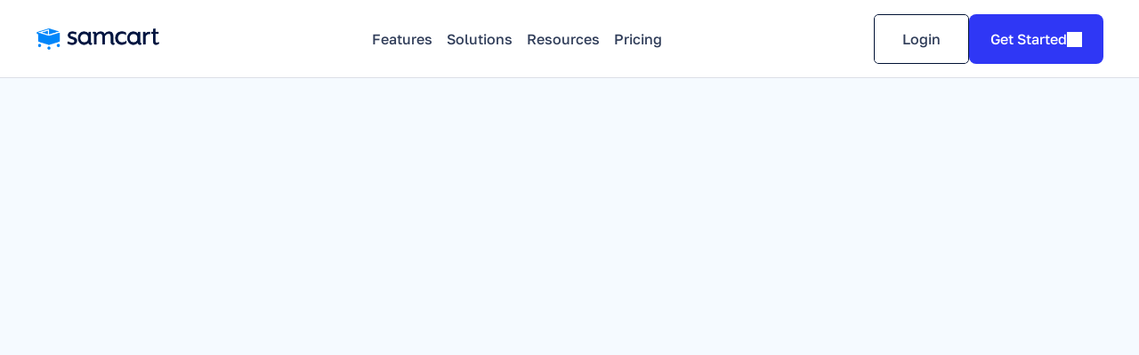

--- FILE ---
content_type: text/html
request_url: https://www.samcart.com/careers
body_size: 23414
content:
<!doctype html>
<!-- Made in Framer · framer.com ✨ -->
<!-- Published Jan 21, 2026, 12:27 AM UTC -->
<html dir="ltr">
<head>
	<meta charset="utf-8">
	
	
	<script>try{if(localStorage.get("__framer_force_showing_editorbar_since")){const n=document.createElement("link");n.rel = "modulepreload";n.href="https://framer.com/edit/init.mjs";document.head.appendChild(n)}}catch(e){}</script>
	<!-- Start of headStart -->
    <!-- Snippet: U7UWlrygm -->
<!-- Google Tag Manager -->
<script>(function(w,d,s,l,i){w[l]=w[l]||[];w[l].push({'gtm.start':
new Date().getTime(),event:'gtm.js'});var f=d.getElementsByTagName(s)[0],
j=d.createElement(s),dl=l!='dataLayer'?'&l='+l:'';j.async=true;j.src=
'https://www.googletagmanager.com/gtm.js?id='+i+dl;f.parentNode.insertBefore(j,f);
})(window,document,'script','dataLayer','GTM-N2H2GH2');</script>
<!-- End Google Tag Manager -->
<!-- SnippetEnd: U7UWlrygm -->

    <!-- End of headStart -->
	<meta name="viewport" content="width=device-width">
	<meta name="generator" content="Framer 08999ac">
	<title>SamCart Careers</title>
    <meta name="description" content="Join one of the fastest-growing companies in eCommerce.">
    <meta name="framer-search-index" content="https://framerusercontent.com/sites/53YvDVsm2nkOqxq2Vvtmia/searchIndex-LP6LYXElux6d.json">
    <meta name="framer-search-index-fallback" content="https://framerusercontent.com/sites/53YvDVsm2nkOqxq2Vvtmia/searchIndex-ghSTr8Nt7cvc.json">
    <link href="https://framerusercontent.com/images/LNrcom7l4rBkvwjucathz4Gc.svg" rel="icon" media="(prefers-color-scheme: light)">
    <link href="https://framerusercontent.com/images/LNrcom7l4rBkvwjucathz4Gc.svg" rel="icon" media="(prefers-color-scheme: dark)">
    <!-- Open Graph / Facebook -->
    <meta property="og:type" content="website">
    <meta property="og:title" content="SamCart Careers">
    <meta property="og:description" content="Join one of the fastest-growing companies in eCommerce.">
    <!-- Twitter -->
    <meta name="twitter:card" content="summary_large_image">
    <meta name="twitter:title" content="SamCart Careers">
    <meta name="twitter:description" content="Join one of the fastest-growing companies in eCommerce.">
	
	<style data-framer-font-css>/* cyrillic-ext */
@font-face {
  font-family: 'Golos Text';
  font-style: normal;
  font-weight: 400;
  font-display: swap;
  src: url(https://fonts.gstatic.com/s/golostext/v7/q5uCsoe9Lv5t7Meb31EcEx58hLxR.woff2) format('woff2');
  unicode-range: U+0460-052F, U+1C80-1C8A, U+20B4, U+2DE0-2DFF, U+A640-A69F, U+FE2E-FE2F;
}
/* cyrillic */
@font-face {
  font-family: 'Golos Text';
  font-style: normal;
  font-weight: 400;
  font-display: swap;
  src: url(https://fonts.gstatic.com/s/golostext/v7/q5uCsoe9Lv5t7Meb31EcExd8hLxR.woff2) format('woff2');
  unicode-range: U+0301, U+0400-045F, U+0490-0491, U+04B0-04B1, U+2116;
}
/* latin-ext */
@font-face {
  font-family: 'Golos Text';
  font-style: normal;
  font-weight: 400;
  font-display: swap;
  src: url(https://fonts.gstatic.com/s/golostext/v7/q5uCsoe9Lv5t7Meb31EcEx18hLxR.woff2) format('woff2');
  unicode-range: U+0100-02BA, U+02BD-02C5, U+02C7-02CC, U+02CE-02D7, U+02DD-02FF, U+0304, U+0308, U+0329, U+1D00-1DBF, U+1E00-1E9F, U+1EF2-1EFF, U+2020, U+20A0-20AB, U+20AD-20C0, U+2113, U+2C60-2C7F, U+A720-A7FF;
}
/* latin */
@font-face {
  font-family: 'Golos Text';
  font-style: normal;
  font-weight: 400;
  font-display: swap;
  src: url(https://fonts.gstatic.com/s/golostext/v7/q5uCsoe9Lv5t7Meb31EcExN8hA.woff2) format('woff2');
  unicode-range: U+0000-00FF, U+0131, U+0152-0153, U+02BB-02BC, U+02C6, U+02DA, U+02DC, U+0304, U+0308, U+0329, U+2000-206F, U+20AC, U+2122, U+2191, U+2193, U+2212, U+2215, U+FEFF, U+FFFD;
}
/* cyrillic-ext */
@font-face {
  font-family: 'Golos Text';
  font-style: normal;
  font-weight: 500;
  font-display: swap;
  src: url(https://fonts.gstatic.com/s/golostext/v7/q5uCsoe9Lv5t7Meb31EcEx58hLxR.woff2) format('woff2');
  unicode-range: U+0460-052F, U+1C80-1C8A, U+20B4, U+2DE0-2DFF, U+A640-A69F, U+FE2E-FE2F;
}
/* cyrillic */
@font-face {
  font-family: 'Golos Text';
  font-style: normal;
  font-weight: 500;
  font-display: swap;
  src: url(https://fonts.gstatic.com/s/golostext/v7/q5uCsoe9Lv5t7Meb31EcExd8hLxR.woff2) format('woff2');
  unicode-range: U+0301, U+0400-045F, U+0490-0491, U+04B0-04B1, U+2116;
}
/* latin-ext */
@font-face {
  font-family: 'Golos Text';
  font-style: normal;
  font-weight: 500;
  font-display: swap;
  src: url(https://fonts.gstatic.com/s/golostext/v7/q5uCsoe9Lv5t7Meb31EcEx18hLxR.woff2) format('woff2');
  unicode-range: U+0100-02BA, U+02BD-02C5, U+02C7-02CC, U+02CE-02D7, U+02DD-02FF, U+0304, U+0308, U+0329, U+1D00-1DBF, U+1E00-1E9F, U+1EF2-1EFF, U+2020, U+20A0-20AB, U+20AD-20C0, U+2113, U+2C60-2C7F, U+A720-A7FF;
}
/* latin */
@font-face {
  font-family: 'Golos Text';
  font-style: normal;
  font-weight: 500;
  font-display: swap;
  src: url(https://fonts.gstatic.com/s/golostext/v7/q5uCsoe9Lv5t7Meb31EcExN8hA.woff2) format('woff2');
  unicode-range: U+0000-00FF, U+0131, U+0152-0153, U+02BB-02BC, U+02C6, U+02DA, U+02DC, U+0304, U+0308, U+0329, U+2000-206F, U+20AC, U+2122, U+2191, U+2193, U+2212, U+2215, U+FEFF, U+FFFD;
}
/* cyrillic-ext */
@font-face {
  font-family: 'Golos Text';
  font-style: normal;
  font-weight: 600;
  font-display: swap;
  src: url(https://fonts.gstatic.com/s/golostext/v7/q5uCsoe9Lv5t7Meb31EcEx58hLxR.woff2) format('woff2');
  unicode-range: U+0460-052F, U+1C80-1C8A, U+20B4, U+2DE0-2DFF, U+A640-A69F, U+FE2E-FE2F;
}
/* cyrillic */
@font-face {
  font-family: 'Golos Text';
  font-style: normal;
  font-weight: 600;
  font-display: swap;
  src: url(https://fonts.gstatic.com/s/golostext/v7/q5uCsoe9Lv5t7Meb31EcExd8hLxR.woff2) format('woff2');
  unicode-range: U+0301, U+0400-045F, U+0490-0491, U+04B0-04B1, U+2116;
}
/* latin-ext */
@font-face {
  font-family: 'Golos Text';
  font-style: normal;
  font-weight: 600;
  font-display: swap;
  src: url(https://fonts.gstatic.com/s/golostext/v7/q5uCsoe9Lv5t7Meb31EcEx18hLxR.woff2) format('woff2');
  unicode-range: U+0100-02BA, U+02BD-02C5, U+02C7-02CC, U+02CE-02D7, U+02DD-02FF, U+0304, U+0308, U+0329, U+1D00-1DBF, U+1E00-1E9F, U+1EF2-1EFF, U+2020, U+20A0-20AB, U+20AD-20C0, U+2113, U+2C60-2C7F, U+A720-A7FF;
}
/* latin */
@font-face {
  font-family: 'Golos Text';
  font-style: normal;
  font-weight: 600;
  font-display: swap;
  src: url(https://fonts.gstatic.com/s/golostext/v7/q5uCsoe9Lv5t7Meb31EcExN8hA.woff2) format('woff2');
  unicode-range: U+0000-00FF, U+0131, U+0152-0153, U+02BB-02BC, U+02C6, U+02DA, U+02DC, U+0304, U+0308, U+0329, U+2000-206F, U+20AC, U+2122, U+2191, U+2193, U+2212, U+2215, U+FEFF, U+FFFD;
}
/* cyrillic-ext */
@font-face {
  font-family: 'Golos Text';
  font-style: normal;
  font-weight: 700;
  font-display: swap;
  src: url(https://fonts.gstatic.com/s/golostext/v7/q5uCsoe9Lv5t7Meb31EcEx58hLxR.woff2) format('woff2');
  unicode-range: U+0460-052F, U+1C80-1C8A, U+20B4, U+2DE0-2DFF, U+A640-A69F, U+FE2E-FE2F;
}
/* cyrillic */
@font-face {
  font-family: 'Golos Text';
  font-style: normal;
  font-weight: 700;
  font-display: swap;
  src: url(https://fonts.gstatic.com/s/golostext/v7/q5uCsoe9Lv5t7Meb31EcExd8hLxR.woff2) format('woff2');
  unicode-range: U+0301, U+0400-045F, U+0490-0491, U+04B0-04B1, U+2116;
}
/* latin-ext */
@font-face {
  font-family: 'Golos Text';
  font-style: normal;
  font-weight: 700;
  font-display: swap;
  src: url(https://fonts.gstatic.com/s/golostext/v7/q5uCsoe9Lv5t7Meb31EcEx18hLxR.woff2) format('woff2');
  unicode-range: U+0100-02BA, U+02BD-02C5, U+02C7-02CC, U+02CE-02D7, U+02DD-02FF, U+0304, U+0308, U+0329, U+1D00-1DBF, U+1E00-1E9F, U+1EF2-1EFF, U+2020, U+20A0-20AB, U+20AD-20C0, U+2113, U+2C60-2C7F, U+A720-A7FF;
}
/* latin */
@font-face {
  font-family: 'Golos Text';
  font-style: normal;
  font-weight: 700;
  font-display: swap;
  src: url(https://fonts.gstatic.com/s/golostext/v7/q5uCsoe9Lv5t7Meb31EcExN8hA.woff2) format('woff2');
  unicode-range: U+0000-00FF, U+0131, U+0152-0153, U+02BB-02BC, U+02C6, U+02DA, U+02DC, U+0304, U+0308, U+0329, U+2000-206F, U+20AC, U+2122, U+2191, U+2193, U+2212, U+2215, U+FEFF, U+FFFD;
}
/* cyrillic-ext */
@font-face {
  font-family: 'Golos Text';
  font-style: normal;
  font-weight: 900;
  src: url(https://fonts.gstatic.com/s/golostext/v7/q5uXsoe9Lv5t7Meb31EcOR9UdVTNs822plX4Qj5WGL4DXQ.woff2) format('woff2');
  unicode-range: U+0460-052F, U+1C80-1C8A, U+20B4, U+2DE0-2DFF, U+A640-A69F, U+FE2E-FE2F;
}
/* cyrillic */
@font-face {
  font-family: 'Golos Text';
  font-style: normal;
  font-weight: 900;
  src: url(https://fonts.gstatic.com/s/golostext/v7/q5uXsoe9Lv5t7Meb31EcOR9UdVTNs822plX4Qj5fGL4DXQ.woff2) format('woff2');
  unicode-range: U+0301, U+0400-045F, U+0490-0491, U+04B0-04B1, U+2116;
}
/* latin-ext */
@font-face {
  font-family: 'Golos Text';
  font-style: normal;
  font-weight: 900;
  src: url(https://fonts.gstatic.com/s/golostext/v7/q5uXsoe9Lv5t7Meb31EcOR9UdVTNs822plX4Qj5VGL4DXQ.woff2) format('woff2');
  unicode-range: U+0100-02BA, U+02BD-02C5, U+02C7-02CC, U+02CE-02D7, U+02DD-02FF, U+0304, U+0308, U+0329, U+1D00-1DBF, U+1E00-1E9F, U+1EF2-1EFF, U+2020, U+20A0-20AB, U+20AD-20C0, U+2113, U+2C60-2C7F, U+A720-A7FF;
}
/* latin */
@font-face {
  font-family: 'Golos Text';
  font-style: normal;
  font-weight: 900;
  src: url(https://fonts.gstatic.com/s/golostext/v7/q5uXsoe9Lv5t7Meb31EcOR9UdVTNs822plX4Qj5bGL4.woff2) format('woff2');
  unicode-range: U+0000-00FF, U+0131, U+0152-0153, U+02BB-02BC, U+02C6, U+02DA, U+02DC, U+0304, U+0308, U+0329, U+2000-206F, U+20AC, U+2122, U+2191, U+2193, U+2212, U+2215, U+FEFF, U+FFFD;
}

@font-face { font-family: "Mangueira Alt Bold"; src: url("https://framerusercontent.com/assets/7BgMQinIvixz6b17tsgAGNdyih4.woff2"); font-display: swap; font-style: normal; font-weight: 700 }
@font-face { font-family: "Mangueira Alt Heavy"; src: url("https://framerusercontent.com/assets/YER0UBdVNwQz43bUm8Zn0dM4nE.woff2"); font-style: normal; font-weight: 900 }
@font-face { font-family: "Mangueira Alt SemiBold"; src: url("https://framerusercontent.com/assets/soXvKugwBbfLu8psE4CcgZ9NBc.woff2"); font-display: swap; font-style: normal; font-weight: 600 }
@font-face { font-family: "Mangueira Alt Medium"; src: url("https://framerusercontent.com/assets/BDTtSzmnIUS2yMitiHO5OJZTVjw.woff2"); font-display: swap; font-style: normal; font-weight: 500 }
@font-face { font-family: "Inter"; src: url("https://framerusercontent.com/assets/5vvr9Vy74if2I6bQbJvbw7SY1pQ.woff2"); font-display: swap; font-style: normal; font-weight: 400; unicode-range: U+0460-052F, U+1C80-1C88, U+20B4, U+2DE0-2DFF, U+A640-A69F, U+FE2E-FE2F }
@font-face { font-family: "Inter"; src: url("https://framerusercontent.com/assets/EOr0mi4hNtlgWNn9if640EZzXCo.woff2"); font-display: swap; font-style: normal; font-weight: 400; unicode-range: U+0301, U+0400-045F, U+0490-0491, U+04B0-04B1, U+2116 }
@font-face { font-family: "Inter"; src: url("https://framerusercontent.com/assets/Y9k9QrlZAqio88Klkmbd8VoMQc.woff2"); font-display: swap; font-style: normal; font-weight: 400; unicode-range: U+1F00-1FFF }
@font-face { font-family: "Inter"; src: url("https://framerusercontent.com/assets/OYrD2tBIBPvoJXiIHnLoOXnY9M.woff2"); font-display: swap; font-style: normal; font-weight: 400; unicode-range: U+0370-03FF }
@font-face { font-family: "Inter"; src: url("https://framerusercontent.com/assets/JeYwfuaPfZHQhEG8U5gtPDZ7WQ.woff2"); font-display: swap; font-style: normal; font-weight: 400; unicode-range: U+0100-024F, U+0259, U+1E00-1EFF, U+2020, U+20A0-20AB, U+20AD-20CF, U+2113, U+2C60-2C7F, U+A720-A7FF }
@font-face { font-family: "Inter"; src: url("https://framerusercontent.com/assets/GrgcKwrN6d3Uz8EwcLHZxwEfC4.woff2"); font-display: swap; font-style: normal; font-weight: 400; unicode-range: U+0000-00FF, U+0131, U+0152-0153, U+02BB-02BC, U+02C6, U+02DA, U+02DC, U+2000-206F, U+2070, U+2074-207E, U+2080-208E, U+20AC, U+2122, U+2191, U+2193, U+2212, U+2215, U+FEFF, U+FFFD }
@font-face { font-family: "Inter"; src: url("https://framerusercontent.com/assets/b6Y37FthZeALduNqHicBT6FutY.woff2"); font-display: swap; font-style: normal; font-weight: 400; unicode-range: U+0102-0103, U+0110-0111, U+0128-0129, U+0168-0169, U+01A0-01A1, U+01AF-01B0, U+1EA0-1EF9, U+20AB }
@font-face { font-family: "Inter Display"; src: url("https://framerusercontent.com/assets/I11LrmuBDQZweplJ62KkVsklU5Y.woff2"); font-display: swap; font-style: normal; font-weight: 700; unicode-range: U+0460-052F, U+1C80-1C88, U+20B4, U+2DE0-2DFF, U+A640-A69F, U+FE2E-FE2F }
@font-face { font-family: "Inter Display"; src: url("https://framerusercontent.com/assets/UjFZPDy3qGuDktQM4q9CxhKfIa8.woff2"); font-display: swap; font-style: normal; font-weight: 700; unicode-range: U+0301, U+0400-045F, U+0490-0491, U+04B0-04B1, U+2116 }
@font-face { font-family: "Inter Display"; src: url("https://framerusercontent.com/assets/8exwVHJy2DhJ4N5prYlVMrEKmQ.woff2"); font-display: swap; font-style: normal; font-weight: 700; unicode-range: U+1F00-1FFF }
@font-face { font-family: "Inter Display"; src: url("https://framerusercontent.com/assets/UTeedEK21hO5jDxEUldzdScUqpg.woff2"); font-display: swap; font-style: normal; font-weight: 700; unicode-range: U+0370-03FF }
@font-face { font-family: "Inter Display"; src: url("https://framerusercontent.com/assets/Ig8B8nzy11hzIWEIYnkg91sofjo.woff2"); font-display: swap; font-style: normal; font-weight: 700; unicode-range: U+0100-024F, U+0259, U+1E00-1EFF, U+2020, U+20A0-20AB, U+20AD-20CF, U+2113, U+2C60-2C7F, U+A720-A7FF }
@font-face { font-family: "Inter Display"; src: url("https://framerusercontent.com/assets/qITWJ2WdG0wrgQPDb8lvnYnTXDg.woff2"); font-display: swap; font-style: normal; font-weight: 700; unicode-range: U+0000-00FF, U+0131, U+0152-0153, U+02BB-02BC, U+02C6, U+02DA, U+02DC, U+2000-206F, U+2070, U+2074-207E, U+2080-208E, U+20AC, U+2122, U+2191, U+2193, U+2212, U+2215, U+FEFF, U+FFFD }
@font-face { font-family: "Inter Display"; src: url("https://framerusercontent.com/assets/qctQFoJqJ9aIbRSIp0AhCQpFxn8.woff2"); font-display: swap; font-style: normal; font-weight: 700; unicode-range: U+0102-0103, U+0110-0111, U+0128-0129, U+0168-0169, U+01A0-01A1, U+01AF-01B0, U+1EA0-1EF9, U+20AB }
@font-face { font-family: "Inter"; src: url("https://framerusercontent.com/assets/DpPBYI0sL4fYLgAkX8KXOPVt7c.woff2"); font-display: swap; font-style: normal; font-weight: 700; unicode-range: U+0460-052F, U+1C80-1C88, U+20B4, U+2DE0-2DFF, U+A640-A69F, U+FE2E-FE2F }
@font-face { font-family: "Inter"; src: url("https://framerusercontent.com/assets/4RAEQdEOrcnDkhHiiCbJOw92Lk.woff2"); font-display: swap; font-style: normal; font-weight: 700; unicode-range: U+0301, U+0400-045F, U+0490-0491, U+04B0-04B1, U+2116 }
@font-face { font-family: "Inter"; src: url("https://framerusercontent.com/assets/1K3W8DizY3v4emK8Mb08YHxTbs.woff2"); font-display: swap; font-style: normal; font-weight: 700; unicode-range: U+1F00-1FFF }
@font-face { font-family: "Inter"; src: url("https://framerusercontent.com/assets/tUSCtfYVM1I1IchuyCwz9gDdQ.woff2"); font-display: swap; font-style: normal; font-weight: 700; unicode-range: U+0370-03FF }
@font-face { font-family: "Inter"; src: url("https://framerusercontent.com/assets/VgYFWiwsAC5OYxAycRXXvhze58.woff2"); font-display: swap; font-style: normal; font-weight: 700; unicode-range: U+0100-024F, U+0259, U+1E00-1EFF, U+2020, U+20A0-20AB, U+20AD-20CF, U+2113, U+2C60-2C7F, U+A720-A7FF }
@font-face { font-family: "Inter"; src: url("https://framerusercontent.com/assets/syRNPWzAMIrcJ3wIlPIP43KjQs.woff2"); font-display: swap; font-style: normal; font-weight: 700; unicode-range: U+0000-00FF, U+0131, U+0152-0153, U+02BB-02BC, U+02C6, U+02DA, U+02DC, U+2000-206F, U+2070, U+2074-207E, U+2080-208E, U+20AC, U+2122, U+2191, U+2193, U+2212, U+2215, U+FEFF, U+FFFD }
@font-face { font-family: "Inter"; src: url("https://framerusercontent.com/assets/GIryZETIX4IFypco5pYZONKhJIo.woff2"); font-display: swap; font-style: normal; font-weight: 700; unicode-range: U+0102-0103, U+0110-0111, U+0128-0129, U+0168-0169, U+01A0-01A1, U+01AF-01B0, U+1EA0-1EF9, U+20AB }
@font-face { font-family: "Inter"; src: url("https://framerusercontent.com/assets/mkY5Sgyq51ik0AMrSBwhm9DJg.woff2"); font-style: normal; font-weight: 900; unicode-range: U+0460-052F, U+1C80-1C88, U+20B4, U+2DE0-2DFF, U+A640-A69F, U+FE2E-FE2F }
@font-face { font-family: "Inter"; src: url("https://framerusercontent.com/assets/X5hj6qzcHUYv7h1390c8Rhm6550.woff2"); font-style: normal; font-weight: 900; unicode-range: U+0301, U+0400-045F, U+0490-0491, U+04B0-04B1, U+2116 }
@font-face { font-family: "Inter"; src: url("https://framerusercontent.com/assets/gQhNpS3tN86g8RcVKYUUaKt2oMQ.woff2"); font-style: normal; font-weight: 900; unicode-range: U+1F00-1FFF }
@font-face { font-family: "Inter"; src: url("https://framerusercontent.com/assets/cugnVhSraaRyANCaUtI5FV17wk.woff2"); font-style: normal; font-weight: 900; unicode-range: U+0370-03FF }
@font-face { font-family: "Inter"; src: url("https://framerusercontent.com/assets/5HcVoGak8k5agFJSaKa4floXVu0.woff2"); font-style: normal; font-weight: 900; unicode-range: U+0100-024F, U+0259, U+1E00-1EFF, U+2020, U+20A0-20AB, U+20AD-20CF, U+2113, U+2C60-2C7F, U+A720-A7FF }
@font-face { font-family: "Inter"; src: url("https://framerusercontent.com/assets/rZ5DdENNqIdFTIyQQiP5isO7M.woff2"); font-style: normal; font-weight: 900; unicode-range: U+0000-00FF, U+0131, U+0152-0153, U+02BB-02BC, U+02C6, U+02DA, U+02DC, U+2000-206F, U+2070, U+2074-207E, U+2080-208E, U+20AC, U+2122, U+2191, U+2193, U+2212, U+2215, U+FEFF, U+FFFD }
@font-face { font-family: "Inter"; src: url("https://framerusercontent.com/assets/P2Bw01CtL0b9wqygO0sSVogWbo.woff2"); font-style: normal; font-weight: 900; unicode-range: U+0102-0103, U+0110-0111, U+0128-0129, U+0168-0169, U+01A0-01A1, U+01AF-01B0, U+1EA0-1EF9, U+20AB }
@font-face { font-family: "Inter"; src: url("https://framerusercontent.com/assets/05KsVHGDmqXSBXM4yRZ65P8i0s.woff2"); font-style: italic; font-weight: 900; unicode-range: U+0460-052F, U+1C80-1C88, U+20B4, U+2DE0-2DFF, U+A640-A69F, U+FE2E-FE2F }
@font-face { font-family: "Inter"; src: url("https://framerusercontent.com/assets/ky8ovPukK4dJ1Pxq74qGhOqCYI.woff2"); font-style: italic; font-weight: 900; unicode-range: U+0301, U+0400-045F, U+0490-0491, U+04B0-04B1, U+2116 }
@font-face { font-family: "Inter"; src: url("https://framerusercontent.com/assets/vvNSqIj42qeQ2bvCRBIWKHscrc.woff2"); font-style: italic; font-weight: 900; unicode-range: U+1F00-1FFF }
@font-face { font-family: "Inter"; src: url("https://framerusercontent.com/assets/3ZmXbBKToJifDV9gwcifVd1tEY.woff2"); font-style: italic; font-weight: 900; unicode-range: U+0370-03FF }
@font-face { font-family: "Inter"; src: url("https://framerusercontent.com/assets/FNfhX3dt4ChuLJq2PwdlxHO7PU.woff2"); font-style: italic; font-weight: 900; unicode-range: U+0100-024F, U+0259, U+1E00-1EFF, U+2020, U+20A0-20AB, U+20AD-20CF, U+2113, U+2C60-2C7F, U+A720-A7FF }
@font-face { font-family: "Inter"; src: url("https://framerusercontent.com/assets/gcnfba68tfm7qAyrWRCf9r34jg.woff2"); font-style: italic; font-weight: 900; unicode-range: U+0000-00FF, U+0131, U+0152-0153, U+02BB-02BC, U+02C6, U+02DA, U+02DC, U+2000-206F, U+2070, U+2074-207E, U+2080-208E, U+20AC, U+2122, U+2191, U+2193, U+2212, U+2215, U+FEFF, U+FFFD }
@font-face { font-family: "Inter"; src: url("https://framerusercontent.com/assets/efTfQcBJ53kM2pB1hezSZ3RDUFs.woff2"); font-style: italic; font-weight: 900; unicode-range: U+0102-0103, U+0110-0111, U+0128-0129, U+0168-0169, U+01A0-01A1, U+01AF-01B0, U+1EA0-1EF9, U+20AB }
@font-face { font-family: "Inter"; src: url("https://framerusercontent.com/assets/H89BbHkbHDzlxZzxi8uPzTsp90.woff2"); font-display: swap; font-style: italic; font-weight: 700; unicode-range: U+0460-052F, U+1C80-1C88, U+20B4, U+2DE0-2DFF, U+A640-A69F, U+FE2E-FE2F }
@font-face { font-family: "Inter"; src: url("https://framerusercontent.com/assets/u6gJwDuwB143kpNK1T1MDKDWkMc.woff2"); font-display: swap; font-style: italic; font-weight: 700; unicode-range: U+0301, U+0400-045F, U+0490-0491, U+04B0-04B1, U+2116 }
@font-face { font-family: "Inter"; src: url("https://framerusercontent.com/assets/43sJ6MfOPh1LCJt46OvyDuSbA6o.woff2"); font-display: swap; font-style: italic; font-weight: 700; unicode-range: U+1F00-1FFF }
@font-face { font-family: "Inter"; src: url("https://framerusercontent.com/assets/wccHG0r4gBDAIRhfHiOlq6oEkqw.woff2"); font-display: swap; font-style: italic; font-weight: 700; unicode-range: U+0370-03FF }
@font-face { font-family: "Inter"; src: url("https://framerusercontent.com/assets/WZ367JPwf9bRW6LdTHN8rXgSjw.woff2"); font-display: swap; font-style: italic; font-weight: 700; unicode-range: U+0100-024F, U+0259, U+1E00-1EFF, U+2020, U+20A0-20AB, U+20AD-20CF, U+2113, U+2C60-2C7F, U+A720-A7FF }
@font-face { font-family: "Inter"; src: url("https://framerusercontent.com/assets/ia3uin3hQWqDrVloC1zEtYHWw.woff2"); font-display: swap; font-style: italic; font-weight: 700; unicode-range: U+0000-00FF, U+0131, U+0152-0153, U+02BB-02BC, U+02C6, U+02DA, U+02DC, U+2000-206F, U+2070, U+2074-207E, U+2080-208E, U+20AC, U+2122, U+2191, U+2193, U+2212, U+2215, U+FEFF, U+FFFD }
@font-face { font-family: "Inter"; src: url("https://framerusercontent.com/assets/2A4Xx7CngadFGlVV4xrO06OBHY.woff2"); font-display: swap; font-style: italic; font-weight: 700; unicode-range: U+0102-0103, U+0110-0111, U+0128-0129, U+0168-0169, U+01A0-01A1, U+01AF-01B0, U+1EA0-1EF9, U+20AB }
@font-face { font-family: "Inter"; src: url("https://framerusercontent.com/assets/CfMzU8w2e7tHgF4T4rATMPuWosA.woff2"); font-display: swap; font-style: italic; font-weight: 400; unicode-range: U+0460-052F, U+1C80-1C88, U+20B4, U+2DE0-2DFF, U+A640-A69F, U+FE2E-FE2F }
@font-face { font-family: "Inter"; src: url("https://framerusercontent.com/assets/867QObYax8ANsfX4TGEVU9YiCM.woff2"); font-display: swap; font-style: italic; font-weight: 400; unicode-range: U+0301, U+0400-045F, U+0490-0491, U+04B0-04B1, U+2116 }
@font-face { font-family: "Inter"; src: url("https://framerusercontent.com/assets/Oyn2ZbENFdnW7mt2Lzjk1h9Zb9k.woff2"); font-display: swap; font-style: italic; font-weight: 400; unicode-range: U+1F00-1FFF }
@font-face { font-family: "Inter"; src: url("https://framerusercontent.com/assets/cdAe8hgZ1cMyLu9g005pAW3xMo.woff2"); font-display: swap; font-style: italic; font-weight: 400; unicode-range: U+0370-03FF }
@font-face { font-family: "Inter"; src: url("https://framerusercontent.com/assets/DOfvtmE1UplCq161m6Hj8CSQYg.woff2"); font-display: swap; font-style: italic; font-weight: 400; unicode-range: U+0100-024F, U+0259, U+1E00-1EFF, U+2020, U+20A0-20AB, U+20AD-20CF, U+2113, U+2C60-2C7F, U+A720-A7FF }
@font-face { font-family: "Inter"; src: url("https://framerusercontent.com/assets/pKRFNWFoZl77qYCAIp84lN1h944.woff2"); font-display: swap; font-style: italic; font-weight: 400; unicode-range: U+0000-00FF, U+0131, U+0152-0153, U+02BB-02BC, U+02C6, U+02DA, U+02DC, U+2000-206F, U+2070, U+2074-207E, U+2080-208E, U+20AC, U+2122, U+2191, U+2193, U+2212, U+2215, U+FEFF, U+FFFD }
@font-face { font-family: "Inter"; src: url("https://framerusercontent.com/assets/tKtBcDnBMevsEEJKdNGhhkLzYo.woff2"); font-display: swap; font-style: italic; font-weight: 400; unicode-range: U+0102-0103, U+0110-0111, U+0128-0129, U+0168-0169, U+01A0-01A1, U+01AF-01B0, U+1EA0-1EF9, U+20AB }
@font-face { font-family: "Golos Text Placeholder"; src: local("Arial"); ascent-override: 90.05%; descent-override: 20.21%; line-gap-override: 0.00%; size-adjust: 108.83% }
@font-face { font-family: "Mangueira Alt Bold Placeholder"; src: local("Arial"); ascent-override: 92.85%; descent-override: 46.15%; line-gap-override: 0.00%; size-adjust: 110.93% }
@font-face { font-family: "Mangueira Alt SemiBold Placeholder"; src: local("Arial"); ascent-override: 93.87%; descent-override: 46.66%; line-gap-override: 0.00%; size-adjust: 109.72% }
@font-face { font-family: "Mangueira Alt Medium Placeholder"; src: local("Arial"); ascent-override: 94.84%; descent-override: 47.14%; line-gap-override: 0.00%; size-adjust: 108.60% }
@font-face { font-family: "Inter Placeholder"; src: local("Arial"); ascent-override: 89.79%; descent-override: 22.36%; line-gap-override: 0.00%; size-adjust: 107.89% }
@font-face { font-family: "Inter Display Placeholder"; src: local("Arial"); ascent-override: 98.56%; descent-override: 24.54%; line-gap-override: 0.00%; size-adjust: 98.29% }</style>
	<link href="https://fonts.gstatic.com" rel="preconnect" crossorigin>
	<meta name="robots" content="max-image-preview:large"><link rel="canonical" href="https://www.samcart.com/careers"><meta property="og:url" content="https://www.samcart.com/careers"><style data-framer-breakpoint-css>@media(min-width: 1440px){.hidden-17sn3vk{display:none!important}}@media(min-width: 1200px) and (max-width: 1439.98px){.hidden-b5jhrl{display:none!important}}@media(min-width: 810px) and (max-width: 1199.98px){.hidden-16qpins{display:none!important}}@media(max-width: 809.98px){.hidden-7qqwtk{display:none!important}}@media(min-width: 1440px){.hidden-1cpqsl4{display:none!important}}@media(min-width: 1200px) and (max-width: 1439.98px){.hidden-lfqebp{display:none!important}}@media(min-width: 810px) and (max-width: 1199.98px){.hidden-nod2fj{display:none!important}}@media(max-width: 809.98px){.hidden-ib33a2{display:none!important}}</style><style data-framer-css-ssr-minified data-framer-components="framer-lib-cursors-host framer-1jpcV PropertyOverrides framer-GCkkk framer-lib-combinedCSSRules framer-QSn44 framer-dfEX3 framer-gPYdQ framer-VtpUX framer-g32xX framer-1upbf framer-lib-cookie-trigger framer-aWvFh framer-EUtK9 framer-IHk45 framer-gZkvf framer-A2QNA framer-sEda5">html,body,#main{box-sizing:border-box;margin:0;padding:0}:root{-webkit-font-smoothing:antialiased;-moz-osx-font-smoothing:grayscale}*{box-sizing:border-box;-webkit-font-smoothing:inherit}h1,h2,h3,h4,h5,h6,p,figure{margin:0}body,input,textarea,select,button{font-family:sans-serif;font-size:12px}body{--token-ab2d1a25-61f3-4440-a2ee-51ad536dddea:#2f37f5;--token-360572a0-2128-4d4d-9683-3604680c126e:#fff;--token-6d17dc31-e3e6-46a6-a488-08c005e7c40b:#27ff8b;--token-7b58c528-bc8e-41ef-9414-d78207dbd097:#001134;--token-0f8d1b80-9aae-412d-8c81-2370c5169be1:#e6e6f0;--token-2804e586-fd29-4067-a621-159b54e60f36:#0086fa;--token-1535ef1b-1f8f-4b03-a52b-7d4bf38bcb95:#bec1cc;--token-8734cac6-9118-4337-b892-cc91efd9cc97:#f6f9fe;--token-24e1a433-4bac-45db-b9bf-ad13d7636f0d:#dfe2ff;--token-a5569269-3c1d-44bd-a381-424a04219afc:#ffffffe6;--token-44dc7dc6-6c5d-4fe5-a28d-95a034fa9ab1:gray;--token-714db0c0-93d5-4920-84b4-78f52c1d6a72:#303d59;--token-8635491c-e860-4f4e-9091-ac4927ba3d32:#0086fa0a;--token-f22e3d9e-cc9f-446d-9c7c-36de61be5141:#f6f9fe;--framer-will-change-override:none}@supports (background:-webkit-named-image(i)) and (not (grid-template-rows:subgrid)){body{--framer-will-change-override:transform}}@supports (background:-webkit-named-image(i)) and (not (position-area:top right)){body{--framer-will-change-filter-override:filter}}[data-framer-component-type=Text] div div span,[data-framer-component-type=Text] a div span,[data-framer-component-type=Text] span span span,[data-framer-component-type=Text] p span span,[data-framer-component-type=Text] h1 span span,[data-framer-component-type=Text] h2 span span,[data-framer-component-type=Text] h3 span span,[data-framer-component-type=Text] h4 span span,[data-framer-component-type=Text] h5 span span,[data-framer-component-type=Text] h6 span span,[data-framer-component-type=Text] a{font-family:var(--font-family);font-style:var(--font-style);font-weight:min(calc(var(--framer-font-weight-increase,0) + var(--font-weight,400)),900);color:var(--text-color);letter-spacing:var(--letter-spacing);font-size:var(--font-size);text-transform:var(--text-transform);--text-decoration:var(--framer-text-decoration-style,solid)var(--framer-text-decoration,none)var(--framer-text-decoration-color,currentcolor)var(--framer-text-decoration-thickness,auto);--text-decoration-skip-ink:var(--framer-text-decoration-skip-ink);--text-underline-offset:var(--framer-text-decoration-offset);line-height:var(--line-height);--font-family:var(--framer-font-family);--font-style:var(--framer-font-style);--font-weight:var(--framer-font-weight);--text-color:var(--framer-text-color);--letter-spacing:var(--framer-letter-spacing);--font-size:var(--framer-font-size);--text-transform:var(--framer-text-transform);--line-height:var(--framer-line-height)}@supports not (color:color(display-p3 1 1 1)){p.framer-text,div.framer-text,h1.framer-text,h2.framer-text,h3.framer-text,h4.framer-text,h5.framer-text,h6.framer-text,li.framer-text,ol.framer-text,ul.framer-text,span.framer-text:not([data-text-fill]){color:var(--framer-blockquote-text-color-rgb,var(--framer-blockquote-text-color,var(--framer-text-color-rgb,var(--framer-text-color,#000))));-webkit-text-stroke-color:var(--framer-text-stroke-color-rgb,var(--framer-text-stroke-color,initial))}mark.framer-text{background-color:var(--framer-blockquote-text-background-color-rgb,var(--framer-blockquote-text-background-color,var(--framer-text-background-color-rgb,var(--framer-text-background-color,initial))))}}@supports not (color:color(display-p3 1 1 1)){code.framer-text,code.framer-text span.framer-text:not([data-text-fill]){color:var(--framer-blockquote-text-color-rgb,var(--framer-blockquote-text-color,var(--framer-code-text-color-rgb,var(--framer-code-text-color,var(--framer-text-color-rgb,var(--framer-text-color,#000))))))}}@supports not (color:color(display-p3 1 1 1)){a.framer-text,span.framer-text[data-nested-link]{color:var(--framer-blockquote-text-color-rgb,var(--framer-blockquote-text-color,var(--framer-link-text-color-rgb,var(--framer-link-text-color,var(--framer-text-color-rgb,var(--framer-text-color,#000))))));background-color:var(--framer-link-text-background-color-rgb,var(--framer-link-text-background-color,initial));-webkit-text-decoration-color:var(--framer-link-text-decoration-color-rgb,var(--framer-link-text-decoration-color,var(--framer-text-decoration-color-rgb,var(--framer-text-decoration-color,currentcolor))));text-decoration-color:var(--framer-link-text-decoration-color-rgb,var(--framer-link-text-decoration-color,var(--framer-text-decoration-color-rgb,var(--framer-text-decoration-color,currentcolor))))}}@supports not (color:color(display-p3 1 1 1)){code.framer-text a.framer-text,code.framer-text a.framer-text span.framer-text:not([data-text-fill]),code.framer-text span.framer-text[data-nested-link],code.framer-text span.framer-text[data-nested-link] span.framer-text:not([data-text-fill]){color:var(--framer-blockquote-text-color-rgb,var(--framer-blockquote-text-color,var(--framer-link-text-color-rgb,var(--framer-link-text-color,var(--framer-code-text-color-rgb,var(--framer-code-text-color,var(--framer-text-color-rgb,var(--framer-text-color,#000))))))))}}@supports not (color:color(display-p3 1 1 1)){a.framer-text:hover,span.framer-text[data-nested-link]:hover{color:var(--framer-link-hover-text-color-rgb,var(--framer-link-hover-text-color,var(--framer-blockquote-text-color-rgb,var(--framer-blockquote-text-color,var(--framer-link-text-color-rgb,var(--framer-link-text-color,var(--framer-text-color-rgb,var(--framer-text-color,#000))))))));background-color:var(--framer-link-hover-text-background-color-rgb,var(--framer-link-hover-text-background-color,var(--framer-link-text-background-color-rgb,var(--framer-link-text-background-color,var(--framer-text-background-color-rgb,var(--framer-text-background-color,initial))))));-webkit-text-decoration-color:var(--framer-link-hover-text-decoration-color-rgb,var(--framer-link-hover-text-decoration-color,var(--framer-link-text-decoration-color-rgb,var(--framer-link-text-decoration-color,var(--framer-text-decoration-color-rgb,var(--framer-text-decoration-color,currentcolor))))));text-decoration-color:var(--framer-link-hover-text-decoration-color-rgb,var(--framer-link-hover-text-decoration-color,var(--framer-link-text-decoration-color-rgb,var(--framer-link-text-decoration-color,var(--framer-text-decoration-color-rgb,var(--framer-text-decoration-color,currentcolor))))))}}@supports not (color:color(display-p3 1 1 1)){code.framer-text a.framer-text:hover,code.framer-text span.framer-text[data-nested-link]:hover{color:var(--framer-link-hover-text-color-rgb,var(--framer-link-hover-text-color,var(--framer-blockquote-text-color-rgb,var(--framer-blockquote-text-color,var(--framer-link-text-color-rgb,var(--framer-link-text-color,var(--framer-code-text-color-rgb,var(--framer-code-text-color,var(--framer-text-color-rgb,var(--framer-text-color,#000))))))))))}}@supports not (color:color(display-p3 1 1 1)){a.framer-text[data-framer-page-link-current],span.framer-text[data-framer-page-link-current]{color:var(--framer-link-current-text-color-rgb,var(--framer-link-current-text-color,var(--framer-link-text-color-rgb,var(--framer-link-text-color,var(--framer-text-color-rgb,var(--framer-text-color,#000))))));background-color:var(--framer-link-current-text-background-color-rgb,var(--framer-link-current-text-background-color,var(--framer-link-text-background-color-rgb,var(--framer-link-text-background-color,var(--framer-text-background-color-rgb,var(--framer-text-background-color,initial))))));-webkit-text-decoration-color:var(--framer-link-current-text-decoration-color-rgb,var(--framer-link-current-text-decoration-color,var(--framer-link-text-decoration-color-rgb,var(--framer-link-text-decoration-color,var(--framer-text-decoration-color-rgb,var(--framer-text-decoration-color,currentcolor))))));text-decoration-color:var(--framer-link-current-text-decoration-color-rgb,var(--framer-link-current-text-decoration-color,var(--framer-link-text-decoration-color-rgb,var(--framer-link-text-decoration-color,var(--framer-text-decoration-color-rgb,var(--framer-text-decoration-color,currentcolor))))))}}@supports not (color:color(display-p3 1 1 1)){code.framer-text a.framer-text[data-framer-page-link-current],code.framer-text a.framer-text[data-framer-page-link-current] span.framer-text:not([data-text-fill]),code.framer-text span.framer-text[data-framer-page-link-current],code.framer-text span.framer-text[data-framer-page-link-current] span.framer-text:not([data-text-fill]){color:var(--framer-link-current-text-color-rgb,var(--framer-link-current-text-color,var(--framer-link-text-color-rgb,var(--framer-link-text-color,var(--framer-code-text-color-rgb,var(--framer-code-text-color,var(--framer-text-color-rgb,var(--framer-text-color,#000))))))));background-color:var(--framer-link-current-text-background-color-rgb,var(--framer-link-current-text-background-color,var(--framer-link-text-background-color-rgb,var(--framer-link-text-background-color,var(--framer-text-background-color-rgb,var(--framer-text-background-color,initial))))))}}@supports not (color:color(display-p3 1 1 1)){a.framer-text[data-framer-page-link-current]:hover,span.framer-text[data-framer-page-link-current]:hover{color:var(--framer-link-hover-text-color-rgb,var(--framer-link-hover-text-color,var(--framer-link-current-text-color-rgb,var(--framer-link-current-text-color,var(--framer-link-text-color-rgb,var(--framer-link-text-color,var(--framer-code-text-color-rgb,var(--framer-code-text-color,var(--framer-text-color-rgb,var(--framer-text-color,#000))))))))));background-color:var(--framer-link-hover-text-background-color-rgb,var(--framer-link-hover-text-background-color,var(--framer-link-current-text-background-color-rgb,var(--framer-link-current-text-background-color,var(--framer-link-text-background-color-rgb,var(--framer-link-text-background-color,initial))))));-webkit-text-decoration-color:var(--framer-link-hover-text-decoration-color-rgb,var(--framer-link-hover-text-decoration-color,var(--framer-link-current-text-decoration-color-rgb,var(--framer-link-current-text-decoration-color,var(--framer-link-text-decoration-color-rgb,var(--framer-link-text-decoration-color,var(--framer-text-decoration-color-rgb,var(--framer-text-decoration-color,currentcolor))))))));text-decoration-color:var(--framer-link-hover-text-decoration-color-rgb,var(--framer-link-hover-text-decoration-color,var(--framer-link-current-text-decoration-color-rgb,var(--framer-link-current-text-decoration-color,var(--framer-link-text-decoration-color-rgb,var(--framer-link-text-decoration-color,var(--framer-text-decoration-color-rgb,var(--framer-text-decoration-color,currentcolor))))))))}}@supports not (color:color(display-p3 1 1 1)){code.framer-text a.framer-text[data-framer-page-link-current]:hover,code.framer-text a.framer-text[data-framer-page-link-current]:hover span.framer-text:not([data-text-fill]),code.framer-text span.framer-text[data-framer-page-link-current]:hover,code.framer-text span.framer-text[data-framer-page-link-current]:hover span.framer-text:not([data-text-fill]){color:var(--framer-link-hover-text-color-rgb,var(--framer-link-hover-text-color,var(--framer-link-current-text-color-rgb,var(--framer-link-current-text-color,var(--framer-link-text-color-rgb,var(--framer-link-text-color,var(--framer-code-text-color-rgb,var(--framer-code-text-color,var(--framer-text-color-rgb,var(--framer-text-color,#000))))))))));background-color:var(--framer-link-hover-text-background-color-rgb,var(--framer-link-hover-text-background-color,var(--framer-link-current-text-background-color-rgb,var(--framer-link-current-text-background-color,var(--framer-link-text-background-color-rgb,var(--framer-link-text-background-color,initial))))))}}@supports not (aspect-ratio:1){.framer-text-module:not([data-width=fit])[style*=aspect-ratio]{position:relative}.framer-text-module:not([data-width=fit])[style*=aspect-ratio]:before{content:"";padding-bottom:calc(100%/calc(var(--aspect-ratio)));display:block}.framer-text-module[data-width=fill]>:first-child,.framer-text-module:not([data-width=fit])[style*=aspect-ratio]>:first-child{height:100%;position:absolute;top:0;left:0}}@supports not (overflow:clip){:root{--overflow-clip-fallback:hidden}}@supports (background:-webkit-named-image(i)) and (not (contain-intrinsic-size:inherit)){div.framer-text,p.framer-text,h1.framer-text,h2.framer-text,h3.framer-text,h4.framer-text,h5.framer-text,h6.framer-text,ol.framer-text,ul.framer-text,li.framer-text,blockquote.framer-text,.framer-text.framer-image{display:var(--text-truncation-display-inline-for-safari-16,revert)}div.framer-text:after,p.framer-text:after,h1.framer-text:after,h2.framer-text:after,h3.framer-text:after,h4.framer-text:after,h5.framer-text:after,h6.framer-text:after,ol.framer-text:after,ul.framer-text:after,li.framer-text:after,blockquote.framer-text:after,.framer-text.framer-image:after{content:var(--text-truncation-line-break-for-safari-16);white-space:pre}.framer-text.framer-text-module,.framer-text.framer-table-wrapper{display:var(--text-truncation-display-none-for-safari-16,revert)}p.framer-text[data-text-fill]{display:var(--text-truncation-display-inline-for-safari-16,inline-block)}}@supports (corner-shape:superellipse(2)){:root{--one-if-corner-shape-supported:1}}.framer-cursor-none,.framer-cursor-none *{cursor:none!important}.framer-pointer-events-none,.framer-pointer-events-none *{pointer-events:none!important}@supports (aspect-ratio:1){body{--framer-aspect-ratio-supported:auto}}.framer-1jpcV.framer-5z5g1a,.framer-1jpcV .framer-5z5g1a{display:block}.framer-1jpcV.framer-1cpqsl4{background-color:var(--token-8734cac6-9118-4337-b892-cc91efd9cc97,#f6f9fe);flex-flow:column;place-content:center flex-start;align-items:center;gap:0;width:100%;height:min-content;padding:0;display:flex;position:relative;overflow:visible}.framer-1jpcV .framer-d78a6z-container{z-index:10;flex:none;order:-1000;width:100%;height:auto;position:sticky;top:0}.framer-1jpcV .framer-yy24nb{background:0 0;flex-grow:1;width:0;height:0;margin:0;position:relative}.framer-1jpcV .framer-17b69eg-container{flex:none;order:1002;width:100%;height:auto;position:relative}[data-layout-template=true]>#overlay{margin-bottom:0}.ssr-variant{display:contents}@supports (aspect-ratio:1){body{--framer-aspect-ratio-supported:auto}}.framer-GCkkk.framer-1vdc97x,.framer-GCkkk .framer-1vdc97x{display:block}.framer-GCkkk.framer-lndzgn{flex-flow:column;place-content:center;align-items:center;gap:0;width:1440px;height:min-content;padding:0;display:flex;position:relative;overflow:visible}.framer-GCkkk .framer-1492gsx{height:min-content;overflow:var(--overflow-clip-fallback,clip);flex-flow:row;flex:none;place-content:center;align-items:center;gap:10px;width:100%;padding:16px 40px;text-decoration:none;display:flex;position:relative}.framer-GCkkk .framer-vjfiif,.framer-GCkkk .framer-4xld9b,.framer-GCkkk .framer-37w2p6,.framer-GCkkk .framer-136bx32,.framer-GCkkk .framer-1g7u1q1,.framer-GCkkk .framer-1mv3n0d{white-space:pre;flex:none;width:auto;height:auto;position:relative}.framer-GCkkk .framer-lp9kk8{height:min-content;overflow:var(--overflow-clip-fallback,clip);flex-flow:row;flex:none;place-content:center;align-items:center;gap:1px;width:min-content;padding:0;display:flex;position:relative}.framer-GCkkk .framer-817hl5{height:var(--framer-aspect-ratio-supported,20px);flex:none;width:20px;position:relative}.framer-GCkkk .framer-1ohsrqb{flex-flow:column;flex:none;place-content:center;align-items:center;gap:10px;width:100%;height:min-content;padding:16px 40px;display:flex;position:relative;overflow:visible}.framer-GCkkk .framer-ddswpe{flex-flow:row;flex:none;place-content:center;align-items:center;gap:0;width:100%;max-width:1300px;height:min-content;padding:0;display:flex;position:relative;overflow:visible}.framer-GCkkk .framer-1sw2zmy{flex-flow:row;flex:none;place-content:center;align-items:center;gap:0;width:min-content;height:min-content;padding:0;display:flex;position:relative;overflow:visible}.framer-GCkkk .framer-tpjn24{aspect-ratio:5.83333;height:var(--framer-aspect-ratio-supported,24px);flex:none;width:140px;text-decoration:none;position:relative}.framer-GCkkk .framer-xhf6tr{flex-flow:column;flex:none;place-content:center;align-items:center;gap:16px;width:min-content;min-width:219px;height:min-content;min-height:200px;padding:0;display:flex;position:relative;overflow:visible}.framer-GCkkk .framer-5po70i{flex-flow:row;flex:none;place-content:center;align-items:center;gap:10px;width:min-content;height:min-content;padding:0;display:flex;position:relative;overflow:visible}.framer-GCkkk .framer-r9ucs2-container,.framer-GCkkk .framer-18jd2ya-container{flex:none;width:32px;height:32px;position:relative}.framer-GCkkk .framer-9cv37h{flex-flow:row;flex:1 0 0;place-content:center;align-items:center;gap:10px;width:1px;height:min-content;padding:0;display:flex;position:relative;overflow:visible}.framer-GCkkk .framer-vnj0co{flex-flow:row;flex:1 0 0;place-content:center;align-items:center;gap:32px;width:1px;height:min-content;padding:0;display:flex;position:relative;overflow:visible}.framer-GCkkk .framer-1vjhzjd,.framer-GCkkk .framer-1kegfit,.framer-GCkkk .framer-ygh48e{flex-flow:column;flex:none;place-content:flex-start;align-items:flex-start;gap:0;width:min-content;height:min-content;padding:0;display:flex;position:relative;overflow:visible}.framer-GCkkk .framer-iv32ct,.framer-GCkkk .framer-18ujbaa,.framer-GCkkk .framer-103i7o6{flex-flow:row;flex:none;place-content:center;align-items:center;gap:4px;width:min-content;height:min-content;padding:0;display:flex;position:relative;overflow:hidden}.framer-GCkkk .framer-1ye6cnx-container,.framer-GCkkk .framer-1n4p31l-container,.framer-GCkkk .framer-7ub1s6-container{flex:none;width:16px;height:16px;position:relative}.framer-GCkkk .framer-124is3o,.framer-GCkkk .framer-16oao4n{cursor:pointer;flex-flow:column;flex:none;place-content:center;align-self:stretch;align-items:center;gap:10px;width:auto;height:min-content;padding:0;display:flex;position:relative;overflow:visible}.framer-GCkkk .framer-mjrfpr-container,.framer-GCkkk .framer-of6s77-container,.framer-GCkkk .framer-gmzlpm-container,.framer-GCkkk .framer-a9hk6j-container,.framer-GCkkk .framer-1jick37-container,.framer-GCkkk .framer-touw5n-container{flex:none;width:100%;height:auto;position:relative}.framer-GCkkk .framer-vq7g0p{cursor:pointer;flex-flow:column;flex:none;place-content:center;align-items:center;gap:0;width:min-content;height:min-content;padding:0;display:flex;position:absolute;top:60px;left:50%;overflow:visible}.framer-GCkkk .framer-q8rar5-container{z-index:1;flex:none;width:auto;height:auto;position:relative}.framer-GCkkk .framer-sfr97v{flex-flow:row;flex:none;place-content:center;align-items:center;gap:6px;width:min-content;height:min-content;padding:0;text-decoration:none;display:flex;position:relative;overflow:visible}.framer-GCkkk .framer-1o2on5c{flex-flow:row;flex:none;place-content:center flex-end;align-items:center;gap:16px;width:min-content;height:min-content;padding:0;display:flex;position:relative;overflow:visible}.framer-GCkkk .framer-511sgt-container,.framer-GCkkk .framer-1b9l0rb-container{flex:none;width:auto;height:auto;position:relative}.framer-GCkkk .framer-1vh9ldy{will-change:var(--framer-will-change-override,transform);flex-flow:row;flex:none;place-content:center;align-items:center;gap:4px;width:min-content;height:min-content;padding:16px 24px;display:flex;position:relative;overflow:hidden}.framer-GCkkk .framer-1n20lro{white-space:pre;z-index:1;flex:none;width:auto;height:auto;position:relative}.framer-GCkkk .framer-17zrjmo{height:var(--framer-aspect-ratio-supported,17px);flex:none;width:17px;position:relative}.framer-GCkkk .framer-8z54mk{height:min-content;overflow:var(--overflow-clip-fallback,clip);will-change:var(--framer-will-change-override,transform);flex-flow:column;place-content:center;align-items:center;gap:10px;width:min-content;padding:0;display:flex;position:relative}.framer-GCkkk .framer-1rldcf0{height:min-content;overflow:var(--overflow-clip-fallback,clip);z-index:1;flex-flow:column;flex:none;place-content:center flex-start;align-items:center;gap:0;width:min-content;padding:0;display:flex;position:relative}.framer-GCkkk .framer-2r4pn7-container{flex:none;align-self:stretch;width:auto;height:auto;position:relative}.framer-GCkkk .framer-1c8ghg6{flex-flow:column;flex:1 0 0;place-content:center;align-items:center;gap:10px;width:1px;height:min-content;padding:0;display:flex;position:relative;overflow:visible}.framer-GCkkk .framer-b5m3jl{cursor:pointer;z-index:1;flex-flow:column;flex:none;place-content:center flex-start;align-items:center;gap:0;width:100%;height:1px;padding:0;display:flex;position:absolute;top:80px;left:0%;overflow:hidden}.framer-GCkkk.framer-v-141z10j .framer-b5m3jl,.framer-GCkkk.framer-v-1lrdndh .framer-b5m3jl{height:min-content;left:50%;overflow:visible}.framer-GCkkk.framer-v-vofkr.framer-lndzgn,.framer-GCkkk.framer-v-1kl0btk.framer-lndzgn,.framer-GCkkk.framer-v-1wdvbdr.framer-lndzgn,.framer-GCkkk.framer-v-jxzpk7.framer-lndzgn,.framer-GCkkk.framer-v-167aawh.framer-lndzgn{width:390px}.framer-GCkkk.framer-v-vofkr .framer-1492gsx,.framer-GCkkk.framer-v-1kl0btk .framer-1492gsx,.framer-GCkkk.framer-v-1wdvbdr .framer-1492gsx,.framer-GCkkk.framer-v-jxzpk7 .framer-1492gsx,.framer-GCkkk.framer-v-167aawh .framer-1492gsx{flex-wrap:wrap;gap:4px 10px;padding:12px 16px}.framer-GCkkk.framer-v-vofkr .framer-1ohsrqb,.framer-GCkkk.framer-v-1kl0btk .framer-1ohsrqb,.framer-GCkkk.framer-v-1wdvbdr .framer-1ohsrqb,.framer-GCkkk.framer-v-jxzpk7 .framer-1ohsrqb,.framer-GCkkk.framer-v-167aawh .framer-1ohsrqb{justify-content:flex-start;padding:0}.framer-GCkkk.framer-v-vofkr .framer-ddswpe,.framer-GCkkk.framer-v-1kl0btk .framer-ddswpe,.framer-GCkkk.framer-v-1wdvbdr .framer-ddswpe,.framer-GCkkk.framer-v-jxzpk7 .framer-ddswpe,.framer-GCkkk.framer-v-167aawh .framer-ddswpe{flex-direction:column;place-content:flex-start;align-items:flex-start}.framer-GCkkk.framer-v-vofkr .framer-1sw2zmy,.framer-GCkkk.framer-v-1kl0btk .framer-1sw2zmy,.framer-GCkkk.framer-v-1wdvbdr .framer-1sw2zmy,.framer-GCkkk.framer-v-jxzpk7 .framer-1sw2zmy,.framer-GCkkk.framer-v-167aawh .framer-1sw2zmy{gap:unset;z-index:1;justify-content:space-between;width:100%;padding:16px}.framer-GCkkk.framer-v-vofkr .framer-xhf6tr,.framer-GCkkk.framer-v-1kl0btk .framer-xhf6tr,.framer-GCkkk.framer-v-1wdvbdr .framer-xhf6tr,.framer-GCkkk.framer-v-jxzpk7 .framer-xhf6tr,.framer-GCkkk.framer-v-167aawh .framer-xhf6tr{min-height:unset;min-width:unset;flex-direction:row;gap:10px}.framer-GCkkk.framer-v-vofkr .framer-5po70i,.framer-GCkkk.framer-v-1kl0btk .framer-5po70i,.framer-GCkkk.framer-v-1wdvbdr .framer-5po70i,.framer-GCkkk.framer-v-jxzpk7 .framer-5po70i,.framer-GCkkk.framer-v-167aawh .framer-5po70i{cursor:pointer}.framer-GCkkk.framer-v-1kl0btk .framer-9cv37h,.framer-GCkkk.framer-v-1wdvbdr .framer-9cv37h,.framer-GCkkk.framer-v-jxzpk7 .framer-9cv37h,.framer-GCkkk.framer-v-167aawh .framer-9cv37h{height:calc(var(--framer-viewport-height,100vh)*.9);flex-direction:column;flex:none;place-content:flex-start;align-items:flex-start;width:100%;padding:0 0 144px;overflow:auto}.framer-GCkkk.framer-v-1kl0btk .framer-vnj0co,.framer-GCkkk.framer-v-1wdvbdr .framer-vnj0co,.framer-GCkkk.framer-v-jxzpk7 .framer-vnj0co,.framer-GCkkk.framer-v-167aawh .framer-vnj0co{flex-direction:column;flex:none;place-content:flex-start;align-items:flex-start;gap:0;width:100%}.framer-GCkkk.framer-v-1kl0btk .framer-1vjhzjd,.framer-GCkkk.framer-v-1kl0btk .framer-1kegfit,.framer-GCkkk.framer-v-1kl0btk .framer-ygh48e,.framer-GCkkk.framer-v-1kl0btk .framer-511sgt-container,.framer-GCkkk.framer-v-1wdvbdr .framer-1vjhzjd,.framer-GCkkk.framer-v-1wdvbdr .framer-1kegfit,.framer-GCkkk.framer-v-1wdvbdr .framer-ygh48e,.framer-GCkkk.framer-v-1wdvbdr .framer-511sgt-container,.framer-GCkkk.framer-v-jxzpk7 .framer-1vjhzjd,.framer-GCkkk.framer-v-jxzpk7 .framer-1kegfit,.framer-GCkkk.framer-v-jxzpk7 .framer-q8rar5-container,.framer-GCkkk.framer-v-jxzpk7 .framer-ygh48e,.framer-GCkkk.framer-v-jxzpk7 .framer-511sgt-container,.framer-GCkkk.framer-v-167aawh .framer-1vjhzjd,.framer-GCkkk.framer-v-167aawh .framer-1kegfit,.framer-GCkkk.framer-v-167aawh .framer-ygh48e,.framer-GCkkk.framer-v-167aawh .framer-511sgt-container{width:100%}.framer-GCkkk.framer-v-1kl0btk .framer-iv32ct,.framer-GCkkk.framer-v-1kl0btk .framer-18ujbaa,.framer-GCkkk.framer-v-1kl0btk .framer-103i7o6,.framer-GCkkk.framer-v-1wdvbdr .framer-iv32ct,.framer-GCkkk.framer-v-1wdvbdr .framer-18ujbaa,.framer-GCkkk.framer-v-1wdvbdr .framer-103i7o6,.framer-GCkkk.framer-v-jxzpk7 .framer-iv32ct,.framer-GCkkk.framer-v-jxzpk7 .framer-18ujbaa,.framer-GCkkk.framer-v-jxzpk7 .framer-103i7o6,.framer-GCkkk.framer-v-167aawh .framer-iv32ct,.framer-GCkkk.framer-v-167aawh .framer-18ujbaa,.framer-GCkkk.framer-v-167aawh .framer-103i7o6{cursor:pointer;gap:unset;justify-content:space-between;width:100%;padding:16px}.framer-GCkkk.framer-v-1kl0btk .framer-sfr97v,.framer-GCkkk.framer-v-1wdvbdr .framer-sfr97v,.framer-GCkkk.framer-v-jxzpk7 .framer-sfr97v,.framer-GCkkk.framer-v-167aawh .framer-sfr97v{gap:unset;justify-content:space-between;width:100%;padding:16px}.framer-GCkkk.framer-v-1kl0btk .framer-1o2on5c,.framer-GCkkk.framer-v-1wdvbdr .framer-1o2on5c,.framer-GCkkk.framer-v-jxzpk7 .framer-1o2on5c,.framer-GCkkk.framer-v-167aawh .framer-1o2on5c{flex-direction:column;justify-content:center;width:100%;padding:16px}.framer-GCkkk.framer-v-1kl0btk .framer-1c8ghg6,.framer-GCkkk.framer-v-1wdvbdr .framer-1c8ghg6,.framer-GCkkk.framer-v-jxzpk7 .framer-1c8ghg6,.framer-GCkkk.framer-v-167aawh .framer-1c8ghg6{cursor:pointer;flex:none;width:100%}.framer-GCkkk.framer-v-1wdvbdr .framer-124is3o,.framer-GCkkk.framer-v-167aawh .framer-16oao4n{align-self:unset;width:100%}.framer-GCkkk.framer-v-jxzpk7 .framer-vq7g0p{left:unset;top:unset;width:100%;position:relative}.framer-GCkkk.framer-v-167aawh .framer-of6s77-container{order:0}.framer-GCkkk[data-border=true]:after,.framer-GCkkk [data-border=true]:after{content:"";border-width:var(--border-top-width,0)var(--border-right-width,0)var(--border-bottom-width,0)var(--border-left-width,0);border-color:var(--border-color,none);border-style:var(--border-style,none);box-sizing:border-box;border-radius:inherit;corner-shape:inherit;pointer-events:none;width:100%;height:100%;position:absolute;top:0;left:0}body{--framer-will-change-override:none}@supports (background:-webkit-named-image(i)) and (not (grid-template-rows:subgrid)){body{--framer-will-change-override:transform}}body{--framer-will-change-filter-override:none}@supports (background:-webkit-named-image(i)) and (not (position-area:top right)){body{--framer-will-change-filter-override:filter}}[data-framer-component-type]{position:absolute}[data-framer-component-type=Text]{cursor:inherit}[data-framer-component-text-autosized] *{white-space:pre}[data-framer-component-type=Text]>*{text-align:var(--framer-text-alignment,start)}[data-framer-component-type=Text] span span,[data-framer-component-type=Text] p span,[data-framer-component-type=Text] h1 span,[data-framer-component-type=Text] h2 span,[data-framer-component-type=Text] h3 span,[data-framer-component-type=Text] h4 span,[data-framer-component-type=Text] h5 span,[data-framer-component-type=Text] h6 span{display:block}[data-framer-component-type=Text] span span span,[data-framer-component-type=Text] p span span,[data-framer-component-type=Text] h1 span span,[data-framer-component-type=Text] h2 span span,[data-framer-component-type=Text] h3 span span,[data-framer-component-type=Text] h4 span span,[data-framer-component-type=Text] h5 span span,[data-framer-component-type=Text] h6 span span{display:unset}[data-framer-component-type=Text] div div span,[data-framer-component-type=Text] a div span,[data-framer-component-type=Text] span span span,[data-framer-component-type=Text] p span span,[data-framer-component-type=Text] h1 span span,[data-framer-component-type=Text] h2 span span,[data-framer-component-type=Text] h3 span span,[data-framer-component-type=Text] h4 span span,[data-framer-component-type=Text] h5 span span,[data-framer-component-type=Text] h6 span span,[data-framer-component-type=Text] a{font-family:var(--font-family);font-style:var(--font-style);font-weight:min(calc(var(--framer-font-weight-increase,0) + var(--font-weight,400)),900);color:var(--text-color);letter-spacing:var(--letter-spacing);font-size:var(--font-size);text-transform:var(--text-transform);--text-decoration:var(--framer-text-decoration-style,solid)var(--framer-text-decoration,none)var(--framer-text-decoration-color,currentcolor)var(--framer-text-decoration-thickness,auto);--text-decoration-skip-ink:var(--framer-text-decoration-skip-ink);--text-underline-offset:var(--framer-text-decoration-offset);line-height:var(--line-height);--font-family:var(--framer-font-family);--font-style:var(--framer-font-style);--font-weight:var(--framer-font-weight);--text-color:var(--framer-text-color);--letter-spacing:var(--framer-letter-spacing);--font-size:var(--framer-font-size);--text-transform:var(--framer-text-transform);--line-height:var(--framer-line-height)}[data-framer-component-type=Text] a,[data-framer-component-type=Text] a div span,[data-framer-component-type=Text] a span span span,[data-framer-component-type=Text] a p span span,[data-framer-component-type=Text] a h1 span span,[data-framer-component-type=Text] a h2 span span,[data-framer-component-type=Text] a h3 span span,[data-framer-component-type=Text] a h4 span span,[data-framer-component-type=Text] a h5 span span,[data-framer-component-type=Text] a h6 span span{--font-family:var(--framer-link-font-family,var(--framer-font-family));--font-style:var(--framer-link-font-style,var(--framer-font-style));--font-weight:var(--framer-link-font-weight,var(--framer-font-weight));--text-color:var(--framer-link-text-color,var(--framer-text-color));--font-size:var(--framer-link-font-size,var(--framer-font-size));--text-transform:var(--framer-link-text-transform,var(--framer-text-transform));--text-decoration:var(--framer-link-text-decoration-style,var(--framer-text-decoration-style,solid))var(--framer-link-text-decoration,var(--framer-text-decoration,none))var(--framer-link-text-decoration-color,var(--framer-text-decoration-color,currentcolor))var(--framer-link-text-decoration-thickness,var(--framer-text-decoration-thickness,auto));--text-decoration-skip-ink:var(--framer-link-text-decoration-skip-ink,var(--framer-text-decoration-skip-ink));--text-underline-offset:var(--framer-link-text-decoration-offset,var(--framer-text-decoration-offset))}[data-framer-component-type=Text] a:hover,[data-framer-component-type=Text] a div span:hover,[data-framer-component-type=Text] a span span span:hover,[data-framer-component-type=Text] a p span span:hover,[data-framer-component-type=Text] a h1 span span:hover,[data-framer-component-type=Text] a h2 span span:hover,[data-framer-component-type=Text] a h3 span span:hover,[data-framer-component-type=Text] a h4 span span:hover,[data-framer-component-type=Text] a h5 span span:hover,[data-framer-component-type=Text] a h6 span span:hover{--font-family:var(--framer-link-hover-font-family,var(--framer-link-font-family,var(--framer-font-family)));--font-style:var(--framer-link-hover-font-style,var(--framer-link-font-style,var(--framer-font-style)));--font-weight:var(--framer-link-hover-font-weight,var(--framer-link-font-weight,var(--framer-font-weight)));--text-color:var(--framer-link-hover-text-color,var(--framer-link-text-color,var(--framer-text-color)));--font-size:var(--framer-link-hover-font-size,var(--framer-link-font-size,var(--framer-font-size)));--text-transform:var(--framer-link-hover-text-transform,var(--framer-link-text-transform,var(--framer-text-transform)));--text-decoration:var(--framer-link-hover-text-decoration-style,var(--framer-link-text-decoration-style,var(--framer-text-decoration-style,solid)))var(--framer-link-hover-text-decoration,var(--framer-link-text-decoration,var(--framer-text-decoration,none)))var(--framer-link-hover-text-decoration-color,var(--framer-link-text-decoration-color,var(--framer-text-decoration-color,currentcolor)))var(--framer-link-hover-text-decoration-thickness,var(--framer-link-text-decoration-thickness,var(--framer-text-decoration-thickness,auto)));--text-decoration-skip-ink:var(--framer-link-hover-text-decoration-skip-ink,var(--framer-link-text-decoration-skip-ink,var(--framer-text-decoration-skip-ink)));--text-underline-offset:var(--framer-link-hover-text-decoration-offset,var(--framer-link-text-decoration-offset,var(--framer-text-decoration-offset)))}[data-framer-component-type=Text].isCurrent a,[data-framer-component-type=Text].isCurrent a div span,[data-framer-component-type=Text].isCurrent a span span span,[data-framer-component-type=Text].isCurrent a p span span,[data-framer-component-type=Text].isCurrent a h1 span span,[data-framer-component-type=Text].isCurrent a h2 span span,[data-framer-component-type=Text].isCurrent a h3 span span,[data-framer-component-type=Text].isCurrent a h4 span span,[data-framer-component-type=Text].isCurrent a h5 span span,[data-framer-component-type=Text].isCurrent a h6 span span{--font-family:var(--framer-link-current-font-family,var(--framer-link-font-family,var(--framer-font-family)));--font-style:var(--framer-link-current-font-style,var(--framer-link-font-style,var(--framer-font-style)));--font-weight:var(--framer-link-current-font-weight,var(--framer-link-font-weight,var(--framer-font-weight)));--text-color:var(--framer-link-current-text-color,var(--framer-link-text-color,var(--framer-text-color)));--font-size:var(--framer-link-current-font-size,var(--framer-link-font-size,var(--framer-font-size)));--text-transform:var(--framer-link-current-text-transform,var(--framer-link-text-transform,var(--framer-text-transform)));--text-decoration:var(--framer-link-current-text-decoration-style,var(--framer-link-text-decoration-style,var(--framer-text-decoration-style,solid)))var(--framer-link-current-text-decoration,var(--framer-link-text-decoration,var(--framer-text-decoration,none)))var(--framer-link-current-text-decoration-color,var(--framer-link-text-decoration-color,var(--framer-text-decoration-color,currentcolor)))var(--framer-link-current-text-decoration-thickness,var(--framer-link-text-decoration-thickness,var(--framer-text-decoration-thickness,auto)));--text-decoration-skip-ink:var(--framer-link-current-text-decoration-skip-ink,var(--framer-link-text-decoration-skip-ink,var(--framer-text-decoration-skip-ink)));--text-underline-offset:var(--framer-link-current-text-decoration-offset,var(--framer-link-text-decoration-offset,var(--framer-text-decoration-offset)))}[data-framer-component-type=RichTextContainer]{outline:none;flex-direction:column;flex-shrink:0;justify-content:flex-start;display:flex}p.framer-text,div.framer-text,figure.framer-text,h1.framer-text,h2.framer-text,h3.framer-text,h4.framer-text,h5.framer-text,h6.framer-text,ol.framer-text,ul.framer-text{margin:0;padding:0}p.framer-text,div.framer-text,h1.framer-text,h2.framer-text,h3.framer-text,h4.framer-text,h5.framer-text,h6.framer-text,li.framer-text,ol.framer-text,ul.framer-text,mark.framer-text,span.framer-text:not([data-text-fill]){font-family:var(--framer-font-family-preview,var(--framer-blockquote-font-family,var(--framer-font-family,Inter,Inter Placeholder,sans-serif)));font-style:var(--framer-font-style-preview,var(--framer-blockquote-font-style,var(--framer-font-style,normal)));font-weight:var(--framer-font-weight-preview,var(--framer-blockquote-font-weight,var(--framer-font-weight,400)));color:var(--framer-blockquote-text-color,var(--framer-text-color,#000));font-size:calc(var(--framer-blockquote-font-size,var(--framer-font-size,16px))*var(--framer-font-size-scale,1));letter-spacing:var(--framer-blockquote-letter-spacing,var(--framer-letter-spacing,0));text-transform:var(--framer-blockquote-text-transform,var(--framer-text-transform,none));-webkit-text-decoration-line:var(--framer-blockquote-text-decoration,var(--framer-text-decoration,initial));text-decoration-line:var(--framer-blockquote-text-decoration,var(--framer-text-decoration,initial));-webkit-text-decoration-style:var(--framer-blockquote-text-decoration-style,var(--framer-text-decoration-style,initial));text-decoration-style:var(--framer-blockquote-text-decoration-style,var(--framer-text-decoration-style,initial));-webkit-text-decoration-color:var(--framer-blockquote-text-decoration-color,var(--framer-text-decoration-color,initial));text-decoration-color:var(--framer-blockquote-text-decoration-color,var(--framer-text-decoration-color,initial));text-decoration-thickness:var(--framer-blockquote-text-decoration-thickness,var(--framer-text-decoration-thickness,initial));text-decoration-skip-ink:var(--framer-blockquote-text-decoration-skip-ink,var(--framer-text-decoration-skip-ink,initial));text-underline-offset:var(--framer-blockquote-text-decoration-offset,var(--framer-text-decoration-offset,initial));line-height:var(--framer-blockquote-line-height,var(--framer-line-height,1.2em));text-align:var(--framer-blockquote-text-alignment,var(--framer-text-alignment,start));-webkit-text-stroke-width:var(--framer-text-stroke-width,initial);-webkit-text-stroke-color:var(--framer-text-stroke-color,initial);-moz-font-feature-settings:var(--framer-font-open-type-features,initial);-webkit-font-feature-settings:var(--framer-font-open-type-features,initial);font-feature-settings:var(--framer-font-open-type-features,initial);font-variation-settings:var(--framer-font-variation-axes-preview,var(--framer-font-variation-axes,normal));text-wrap:var(--framer-text-wrap-override,var(--framer-text-wrap))}mark.framer-text,p.framer-text,div.framer-text,h1.framer-text,h2.framer-text,h3.framer-text,h4.framer-text,h5.framer-text,h6.framer-text,li.framer-text,ol.framer-text,ul.framer-text{background-color:var(--framer-blockquote-text-background-color,var(--framer-text-background-color,initial));border-radius:var(--framer-blockquote-text-background-radius,var(--framer-text-background-radius,initial));corner-shape:var(--framer-blockquote-text-background-corner-shape,var(--framer-text-background-corner-shape,initial));padding:var(--framer-blockquote-text-background-padding,var(--framer-text-background-padding,initial))}@supports not (color:color(display-p3 1 1 1)){p.framer-text,div.framer-text,h1.framer-text,h2.framer-text,h3.framer-text,h4.framer-text,h5.framer-text,h6.framer-text,li.framer-text,ol.framer-text,ul.framer-text,span.framer-text:not([data-text-fill]){color:var(--framer-blockquote-text-color-rgb,var(--framer-blockquote-text-color,var(--framer-text-color-rgb,var(--framer-text-color,#000))));-webkit-text-stroke-color:var(--framer-text-stroke-color-rgb,var(--framer-text-stroke-color,initial))}mark.framer-text{background-color:var(--framer-blockquote-text-background-color-rgb,var(--framer-blockquote-text-background-color,var(--framer-text-background-color-rgb,var(--framer-text-background-color,initial))))}}.framer-fit-text .framer-text{white-space:nowrap;white-space-collapse:preserve}strong.framer-text{font-family:var(--framer-blockquote-font-family-bold,var(--framer-font-family-bold));font-style:var(--framer-blockquote-font-style-bold,var(--framer-font-style-bold));font-weight:var(--framer-blockquote-font-weight-bold,var(--framer-font-weight-bold,bolder));font-variation-settings:var(--framer-blockquote-font-variation-axes-bold,var(--framer-font-variation-axes-bold))}em.framer-text{font-family:var(--framer-blockquote-font-family-italic,var(--framer-font-family-italic));font-style:var(--framer-blockquote-font-style-italic,var(--framer-font-style-italic,italic));font-weight:var(--framer-blockquote-font-weight-italic,var(--framer-font-weight-italic));font-variation-settings:var(--framer-blockquote-font-variation-axes-italic,var(--framer-font-variation-axes-italic))}em.framer-text>strong.framer-text{font-family:var(--framer-blockquote-font-family-bold-italic,var(--framer-font-family-bold-italic));font-style:var(--framer-blockquote-font-style-bold-italic,var(--framer-font-style-bold-italic,italic));font-weight:var(--framer-blockquote-font-weight-bold-italic,var(--framer-font-weight-bold-italic,bolder));font-variation-settings:var(--framer-blockquote-font-variation-axes-bold-italic,var(--framer-font-variation-axes-bold-italic))}p.framer-text:not(:first-child),div.framer-text:not(:first-child),h1.framer-text:not(:first-child),h2.framer-text:not(:first-child),h3.framer-text:not(:first-child),h4.framer-text:not(:first-child),h5.framer-text:not(:first-child),h6.framer-text:not(:first-child),ol.framer-text:not(:first-child),ul.framer-text:not(:first-child),blockquote.framer-text:not(:first-child),table.framer-text:not(:first-child),figure.framer-text:not(:first-child),.framer-image.framer-text:not(:first-child){margin-top:var(--framer-blockquote-paragraph-spacing,var(--framer-paragraph-spacing,0))}li.framer-text>ul.framer-text:nth-child(2),li.framer-text>ol.framer-text:nth-child(2){margin-top:0}.framer-text[data-text-fill]{-webkit-text-fill-color:transparent;padding:max(0em,calc(calc(1.3em - var(--framer-blockquote-line-height,var(--framer-line-height,1.3em)))/2));margin:min(0em,calc(calc(1.3em - var(--framer-blockquote-line-height,var(--framer-line-height,1.3em)))/-2));-webkit-background-clip:text;background-clip:text;display:inline-block}code.framer-text,code.framer-text span.framer-text:not([data-text-fill]){font-family:var(--framer-code-font-family,var(--framer-font-family,Inter,Inter Placeholder,sans-serif));font-style:var(--framer-blockquote-font-style,var(--framer-code-font-style,var(--framer-font-style,normal)));font-weight:var(--framer-blockquote-font-weight,var(--framer-code-font-weight,var(--framer-font-weight,400)));color:var(--framer-blockquote-text-color,var(--framer-code-text-color,var(--framer-text-color,#000)));font-size:calc(var(--framer-blockquote-font-size,var(--framer-font-size,16px))*var(--framer-font-size-scale,1));letter-spacing:var(--framer-blockquote-letter-spacing,var(--framer-letter-spacing,0));line-height:var(--framer-blockquote-line-height,var(--framer-line-height,1.2em))}@supports not (color:color(display-p3 1 1 1)){code.framer-text,code.framer-text span.framer-text:not([data-text-fill]){color:var(--framer-blockquote-text-color-rgb,var(--framer-blockquote-text-color,var(--framer-code-text-color-rgb,var(--framer-code-text-color,var(--framer-text-color-rgb,var(--framer-text-color,#000))))))}}blockquote.framer-text{unicode-bidi:initial;margin-block-start:initial;margin-block-end:initial;margin-inline-start:initial;margin-inline-end:initial}a.framer-text,a.framer-text span.framer-text:not([data-text-fill]),span.framer-text[data-nested-link],span.framer-text[data-nested-link] span.framer-text:not([data-text-fill]){color:inherit;font-family:var(--framer-font-family-preview,var(--framer-blockquote-font-family,var(--framer-link-font-family,var(--framer-font-family,Inter,Inter Placeholder,sans-serif))));font-style:var(--framer-font-style-preview,var(--framer-blockquote-font-style,var(--framer-link-font-style,var(--framer-font-style,normal))));font-weight:var(--framer-font-weight-preview,var(--framer-blockquote-font-weight,var(--framer-link-font-weight,var(--framer-font-weight,400))));font-size:calc(var(--framer-blockquote-font-size,var(--framer-font-size,16px))*var(--framer-font-size-scale,1));text-transform:var(--framer-blockquote-text-transform,var(--framer-link-text-transform,var(--framer-text-transform,none)));cursor:var(--framer-custom-cursors,pointer);background-color:initial;border-radius:var(--framer-link-text-background-radius,initial);corner-shape:var(--framer-link-text-background-corner-shape,initial);padding:var(--framer-link-text-background-padding,initial)}a.framer-text,span.framer-text[data-nested-link]{color:var(--framer-blockquote-text-color,var(--framer-link-text-color,var(--framer-text-color,#000)));-webkit-text-decoration-line:var(--framer-blockquote-text-decoration,var(--framer-link-text-decoration,var(--framer-text-decoration,initial)));text-decoration-line:var(--framer-blockquote-text-decoration,var(--framer-link-text-decoration,var(--framer-text-decoration,initial)));-webkit-text-decoration-style:var(--framer-blockquote-text-decoration-style,var(--framer-link-text-decoration-style,var(--framer-text-decoration-style,initial)));text-decoration-style:var(--framer-blockquote-text-decoration-style,var(--framer-link-text-decoration-style,var(--framer-text-decoration-style,initial)));-webkit-text-decoration-color:var(--framer-blockquote-text-decoration-color,var(--framer-link-text-decoration-color,var(--framer-text-decoration-color,initial)));text-decoration-color:var(--framer-blockquote-text-decoration-color,var(--framer-link-text-decoration-color,var(--framer-text-decoration-color,initial)));text-decoration-thickness:var(--framer-blockquote-text-decoration-thickness,var(--framer-link-text-decoration-thickness,var(--framer-text-decoration-thickness,initial)));text-decoration-skip-ink:var(--framer-blockquote-text-decoration-skip-ink,var(--framer-link-text-decoration-skip-ink,var(--framer-text-decoration-skip-ink,initial)));text-underline-offset:var(--framer-blockquote-text-decoration-offset,var(--framer-link-text-decoration-offset,var(--framer-text-decoration-offset,initial)));background-color:var(--framer-link-text-background-color,initial)}@supports not (color:color(display-p3 1 1 1)){a.framer-text,span.framer-text[data-nested-link]{color:var(--framer-blockquote-text-color-rgb,var(--framer-blockquote-text-color,var(--framer-link-text-color-rgb,var(--framer-link-text-color,var(--framer-text-color-rgb,var(--framer-text-color,#000))))));background-color:var(--framer-link-text-background-color-rgb,var(--framer-link-text-background-color,initial));-webkit-text-decoration-color:var(--framer-link-text-decoration-color-rgb,var(--framer-link-text-decoration-color,var(--framer-text-decoration-color-rgb,var(--framer-text-decoration-color,currentcolor))));text-decoration-color:var(--framer-link-text-decoration-color-rgb,var(--framer-link-text-decoration-color,var(--framer-text-decoration-color-rgb,var(--framer-text-decoration-color,currentcolor))))}}code.framer-text a.framer-text,code.framer-text a.framer-text span.framer-text:not([data-text-fill]),code.framer-text span.framer-text[data-nested-link],code.framer-text span.framer-text[data-nested-link] span.framer-text:not([data-text-fill]){font-family:var(--framer-code-font-family,var(--framer-font-family,Inter,Inter Placeholder,sans-serif));font-style:var(--framer-blockquote-font-style,var(--framer-code-font-style,var(--framer-font-style,normal)));font-weight:var(--framer-blockquote-font-weight,var(--framer-code-font-weight,var(--framer-font-weight,400)));color:inherit;font-size:calc(var(--framer-blockquote-font-size,var(--framer-font-size,16px))*var(--framer-font-size-scale,1))}code.framer-text a.framer-text,code.framer-text span.framer-text[data-nested-link]{color:var(--framer-blockquote-text-color,var(--framer-link-text-color,var(--framer-code-text-color,var(--framer-text-color,#000))))}@supports not (color:color(display-p3 1 1 1)){code.framer-text a.framer-text,code.framer-text a.framer-text span.framer-text:not([data-text-fill]),code.framer-text span.framer-text[data-nested-link],code.framer-text span.framer-text[data-nested-link] span.framer-text:not([data-text-fill]){color:var(--framer-blockquote-text-color-rgb,var(--framer-blockquote-text-color,var(--framer-link-text-color-rgb,var(--framer-link-text-color,var(--framer-code-text-color-rgb,var(--framer-code-text-color,var(--framer-text-color-rgb,var(--framer-text-color,#000))))))))}}a.framer-text:hover,a.framer-text:hover span.framer-text:not([data-text-fill]),span.framer-text[data-nested-link]:hover,span.framer-text[data-nested-link]:hover span.framer-text:not([data-text-fill]){font-family:var(--framer-font-family-preview,var(--framer-link-hover-font-family,var(--framer-blockquote-font-family,var(--framer-link-font-family,var(--framer-font-family,Inter,Inter Placeholder,sans-serif)))));font-style:var(--framer-font-style-preview,var(--framer-link-hover-font-style,var(--framer-blockquote-font-style,var(--framer-link-font-style,var(--framer-font-style,normal)))));font-weight:var(--framer-font-weight-preview,var(--framer-link-hover-font-weight,var(--framer-blockquote-font-weight,var(--framer-link-font-weight,var(--framer-font-weight,400)))));font-size:calc(var(--framer-link-hover-font-size,var(--framer-blockquote-font-size,var(--framer-font-size,16px)))*var(--framer-font-size-scale,1));text-transform:var(--framer-link-hover-text-transform,var(--framer-blockquote-text-transform,var(--framer-link-text-transform,var(--framer-text-transform,none))));border-radius:var(--framer-link-hover-text-background-radius,var(--framer-link-text-background-radius,var(--framer-text-background-radius,initial)));corner-shape:var(--framer-link-hover-text-background-corner-shape,var(--framer-link-text-background-corner-shape,var(--framer-text-background-corner-shape,initial)));padding:var(--framer-link-hover-text-background-padding,var(--framer-link-text-background-padding,var(--framer-text-background-padding,initial)))}a.framer-text:hover,span.framer-text[data-nested-link]:hover{color:var(--framer-link-hover-text-color,var(--framer-blockquote-text-color,var(--framer-link-text-color,var(--framer-text-color,#000))));-webkit-text-decoration-line:var(--framer-link-hover-text-decoration,var(--framer-blockquote-text-decoration,var(--framer-link-text-decoration,var(--framer-text-decoration,initial))));text-decoration-line:var(--framer-link-hover-text-decoration,var(--framer-blockquote-text-decoration,var(--framer-link-text-decoration,var(--framer-text-decoration,initial))));-webkit-text-decoration-style:var(--framer-link-hover-text-decoration-style,var(--framer-blockquote-text-decoration-style,var(--framer-link-text-decoration-style,var(--framer-text-decoration-style,initial))));text-decoration-style:var(--framer-link-hover-text-decoration-style,var(--framer-blockquote-text-decoration-style,var(--framer-link-text-decoration-style,var(--framer-text-decoration-style,initial))));-webkit-text-decoration-color:var(--framer-link-hover-text-decoration-color,var(--framer-blockquote-text-decoration-color,var(--framer-link-text-decoration-color,var(--framer-text-decoration-color,initial))));text-decoration-color:var(--framer-link-hover-text-decoration-color,var(--framer-blockquote-text-decoration-color,var(--framer-link-text-decoration-color,var(--framer-text-decoration-color,initial))));text-decoration-thickness:var(--framer-link-hover-text-decoration-thickness,var(--framer-blockquote-text-decoration-thickness,var(--framer-link-text-decoration-thickness,var(--framer-text-decoration-thickness,initial))));text-decoration-skip-ink:var(--framer-link-hover-text-decoration-skip-ink,var(--framer-blockquote-text-decoration-skip-ink,var(--framer-link-text-decoration-skip-ink,var(--framer-text-decoration-skip-ink,initial))));text-underline-offset:var(--framer-link-hover-text-decoration-offset,var(--framer-blockquote-text-decoration-offset,var(--framer-link-text-decoration-offset,var(--framer-text-decoration-offset,initial))));background-color:var(--framer-link-hover-text-background-color,var(--framer-link-text-background-color,var(--framer-text-background-color,initial)))}@supports not (color:color(display-p3 1 1 1)){a.framer-text:hover,span.framer-text[data-nested-link]:hover{color:var(--framer-link-hover-text-color-rgb,var(--framer-link-hover-text-color,var(--framer-blockquote-text-color-rgb,var(--framer-blockquote-text-color,var(--framer-link-text-color-rgb,var(--framer-link-text-color,var(--framer-text-color-rgb,var(--framer-text-color,#000))))))));background-color:var(--framer-link-hover-text-background-color-rgb,var(--framer-link-hover-text-background-color,var(--framer-link-text-background-color-rgb,var(--framer-link-text-background-color,var(--framer-text-background-color-rgb,var(--framer-text-background-color,initial))))));-webkit-text-decoration-color:var(--framer-link-hover-text-decoration-color-rgb,var(--framer-link-hover-text-decoration-color,var(--framer-link-text-decoration-color-rgb,var(--framer-link-text-decoration-color,var(--framer-text-decoration-color-rgb,var(--framer-text-decoration-color,currentcolor))))));text-decoration-color:var(--framer-link-hover-text-decoration-color-rgb,var(--framer-link-hover-text-decoration-color,var(--framer-link-text-decoration-color-rgb,var(--framer-link-text-decoration-color,var(--framer-text-decoration-color-rgb,var(--framer-text-decoration-color,currentcolor))))))}}code.framer-text a.framer-text:hover,code.framer-text span.framer-text[data-nested-link]:hover{color:var(--framer-link-hover-text-color,var(--framer-blockquote-text-color,var(--framer-link-text-color,var(--framer-code-text-color,var(--framer-text-color,#000)))))}@supports not (color:color(display-p3 1 1 1)){code.framer-text a.framer-text:hover,code.framer-text span.framer-text[data-nested-link]:hover{color:var(--framer-link-hover-text-color-rgb,var(--framer-link-hover-text-color,var(--framer-blockquote-text-color-rgb,var(--framer-blockquote-text-color,var(--framer-link-text-color-rgb,var(--framer-link-text-color,var(--framer-code-text-color-rgb,var(--framer-code-text-color,var(--framer-text-color-rgb,var(--framer-text-color,#000))))))))))}}a.framer-text[data-framer-page-link-current],a.framer-text[data-framer-page-link-current] span.framer-text:not([data-text-fill]),span.framer-text[data-framer-page-link-current],span.framer-text[data-framer-page-link-current] span.framer-text:not([data-text-fill]){font-family:var(--framer-font-family-preview,var(--framer-link-current-font-family,var(--framer-link-font-family,var(--framer-font-family,Inter,Inter Placeholder,sans-serif))));font-style:var(--framer-font-style-preview,var(--framer-link-current-font-style,var(--framer-link-font-style,var(--framer-font-style,normal))));font-weight:var(--framer-font-weight-preview,var(--framer-link-current-font-weight,var(--framer-link-font-weight,var(--framer-font-weight,400))));font-size:calc(var(--framer-link-current-font-size,var(--framer-link-font-size,var(--framer-font-size,16px)))*var(--framer-font-size-scale,1));text-transform:var(--framer-link-current-text-transform,var(--framer-link-text-transform,var(--framer-text-transform,none)));border-radius:var(--framer-link-current-text-background-radius,var(--framer-link-text-background-radius,initial));corner-shape:var(--framer-link-current-text-background-corner-shape,var(--framer-link-text-background-corner-shape,initial));padding:var(--framer-link-current-text-background-padding,var(--framer-link-text-background-padding,initial))}a.framer-text[data-framer-page-link-current],span.framer-text[data-framer-page-link-current]{color:var(--framer-link-current-text-color,var(--framer-link-text-color,var(--framer-text-color,#000)));-webkit-text-decoration-line:var(--framer-link-current-text-decoration,var(--framer-link-text-decoration,var(--framer-text-decoration,initial)));text-decoration-line:var(--framer-link-current-text-decoration,var(--framer-link-text-decoration,var(--framer-text-decoration,initial)));-webkit-text-decoration-style:var(--framer-link-current-text-decoration-style,var(--framer-link-text-decoration-style,var(--framer-text-decoration-style,initial)));text-decoration-style:var(--framer-link-current-text-decoration-style,var(--framer-link-text-decoration-style,var(--framer-text-decoration-style,initial)));-webkit-text-decoration-color:var(--framer-link-current-text-decoration-color,var(--framer-link-text-decoration-color,var(--framer-text-decoration-color,initial)));text-decoration-color:var(--framer-link-current-text-decoration-color,var(--framer-link-text-decoration-color,var(--framer-text-decoration-color,initial)));text-decoration-thickness:var(--framer-link-current-text-decoration-thickness,var(--framer-link-text-decoration-thickness,var(--framer-text-decoration-thickness,initial)));text-decoration-skip-ink:var(--framer-link-current-text-decoration-skip-ink,var(--framer-link-text-decoration-skip-ink,var(--framer-text-decoration-skip-ink,initial)));text-underline-offset:var(--framer-link-current-text-decoration-offset,var(--framer-link-text-decoration-offset,var(--framer-text-decoration-offset,initial)));background-color:var(--framer-link-current-text-background-color,var(--framer-link-text-background-color,var(--framer-text-background-color,initial)))}@supports not (color:color(display-p3 1 1 1)){a.framer-text[data-framer-page-link-current],span.framer-text[data-framer-page-link-current]{color:var(--framer-link-current-text-color-rgb,var(--framer-link-current-text-color,var(--framer-link-text-color-rgb,var(--framer-link-text-color,var(--framer-text-color-rgb,var(--framer-text-color,#000))))));background-color:var(--framer-link-current-text-background-color-rgb,var(--framer-link-current-text-background-color,var(--framer-link-text-background-color-rgb,var(--framer-link-text-background-color,var(--framer-text-background-color-rgb,var(--framer-text-background-color,initial))))));-webkit-text-decoration-color:var(--framer-link-current-text-decoration-color-rgb,var(--framer-link-current-text-decoration-color,var(--framer-link-text-decoration-color-rgb,var(--framer-link-text-decoration-color,var(--framer-text-decoration-color-rgb,var(--framer-text-decoration-color,currentcolor))))));text-decoration-color:var(--framer-link-current-text-decoration-color-rgb,var(--framer-link-current-text-decoration-color,var(--framer-link-text-decoration-color-rgb,var(--framer-link-text-decoration-color,var(--framer-text-decoration-color-rgb,var(--framer-text-decoration-color,currentcolor))))))}}code.framer-text a.framer-text[data-framer-page-link-current],code.framer-text a.framer-text[data-framer-page-link-current] span.framer-text:not([data-text-fill]),code.framer-text span.framer-text[data-framer-page-link-current],code.framer-text span.framer-text[data-framer-page-link-current] span.framer-text:not([data-text-fill]){font-family:var(--framer-code-font-family,var(--framer-font-family,Inter,Inter Placeholder,sans-serif));font-style:var(--framer-code-font-style,var(--framer-font-style,normal));font-weight:var(--framer-code-font-weight,var(--framer-font-weight,400));color:inherit;font-size:calc(var(--framer-link-current-font-size,var(--framer-link-font-size,var(--framer-font-size,16px)))*var(--framer-font-size-scale,1))}code.framer-text a.framer-text[data-framer-page-link-current],code.framer-text span.framer-text[data-framer-page-link-current]{color:var(--framer-link-current-text-color,var(--framer-link-text-color,var(--framer-code-text-color,var(--framer-text-color,#000))))}@supports not (color:color(display-p3 1 1 1)){code.framer-text a.framer-text[data-framer-page-link-current],code.framer-text a.framer-text[data-framer-page-link-current] span.framer-text:not([data-text-fill]),code.framer-text span.framer-text[data-framer-page-link-current],code.framer-text span.framer-text[data-framer-page-link-current] span.framer-text:not([data-text-fill]){color:var(--framer-link-current-text-color-rgb,var(--framer-link-current-text-color,var(--framer-link-text-color-rgb,var(--framer-link-text-color,var(--framer-code-text-color-rgb,var(--framer-code-text-color,var(--framer-text-color-rgb,var(--framer-text-color,#000))))))));background-color:var(--framer-link-current-text-background-color-rgb,var(--framer-link-current-text-background-color,var(--framer-link-text-background-color-rgb,var(--framer-link-text-background-color,var(--framer-text-background-color-rgb,var(--framer-text-background-color,initial))))))}}a.framer-text[data-framer-page-link-current]:hover,a.framer-text[data-framer-page-link-current]:hover span.framer-text:not([data-text-fill]),span.framer-text[data-framer-page-link-current]:hover,span.framer-text[data-framer-page-link-current]:hover span.framer-text:not([data-text-fill]){color:inherit;font-family:var(--framer-font-family-preview,var(--framer-link-hover-font-family,var(--framer-link-current-font-family,var(--framer-link-font-family,var(--framer-font-family,Inter,Inter Placeholder,sans-serif)))));font-style:var(--framer-font-style-preview,var(--framer-link-hover-font-style,var(--framer-link-current-font-style,var(--framer-link-font-style,var(--framer-font-style,normal)))));font-weight:var(--framer-font-weight-preview,var(--framer-link-hover-font-weight,var(--framer-link-current-font-weight,var(--framer-link-font-weight,var(--framer-font-weight,400)))));font-size:calc(var(--framer-link-hover-font-size,var(--framer-link-current-font-size,var(--framer-link-font-size,var(--framer-font-size,16px))))*var(--framer-font-size-scale,1));text-transform:var(--framer-link-hover-text-transform,var(--framer-link-current-text-transform,var(--framer-link-text-transform,var(--framer-text-transform,none))));border-radius:var(--framer-link-hover-text-background-radius,var(--framer-link-current-text-background-radius,var(--framer-link-text-background-radius,initial)));corner-shape:var(--framer-link-hover-text-background-corner-shape,var(--framer-link-current-text-background-corner-shape,var(--framer-link-text-background-corner-shape,initial)));padding:var(--framer-link-hover-text-background-padding,var(--framer-link-current-text-background-padding,var(--framer-link-text-background-padding,initial)))}a.framer-text[data-framer-page-link-current]:hover,span.framer-text[data-framer-page-link-current]:hover{color:var(--framer-link-hover-text-color,var(--framer-link-current-text-color,var(--framer-link-text-color,var(--framer-text-color,#000))));-webkit-text-decoration-line:var(--framer-link-hover-text-decoration,var(--framer-link-current-text-decoration,var(--framer-link-text-decoration,var(--framer-text-decoration,initial))));text-decoration-line:var(--framer-link-hover-text-decoration,var(--framer-link-current-text-decoration,var(--framer-link-text-decoration,var(--framer-text-decoration,initial))));-webkit-text-decoration-style:var(--framer-link-hover-text-decoration-style,var(--framer-link-current-text-decoration-style,var(--framer-link-text-decoration-style,var(--framer-text-decoration-style,initial))));text-decoration-style:var(--framer-link-hover-text-decoration-style,var(--framer-link-current-text-decoration-style,var(--framer-link-text-decoration-style,var(--framer-text-decoration-style,initial))));-webkit-text-decoration-color:var(--framer-link-hover-text-decoration-color,var(--framer-link-current-text-decoration-color,var(--framer-link-text-decoration-color,var(--framer-text-decoration-color,initial))));text-decoration-color:var(--framer-link-hover-text-decoration-color,var(--framer-link-current-text-decoration-color,var(--framer-link-text-decoration-color,var(--framer-text-decoration-color,initial))));text-decoration-thickness:var(--framer-link-hover-text-decoration-thickness,var(--framer-link-current-text-decoration-thickness,var(--framer-link-text-decoration-thickness,var(--framer-text-decoration-thickness,initial))));text-decoration-skip-ink:var(--framer-link-hover-text-decoration-skip-ink,var(--framer-link-current-text-decoration-skip-ink,var(--framer-link-text-decoration-skip-ink,var(--framer-text-decoration-skip-ink,initial))));text-underline-offset:var(--framer-link-hover-text-decoration-offset,var(--framer-link-current-text-decoration-offset,var(--framer-link-text-decoration-offset,var(--framer-text-decoration-offset,initial))));background-color:var(--framer-link-hover-text-background-color,var(--framer-link-current-text-background-color,var(--framer-link-text-background-color,initial)))}@supports not (color:color(display-p3 1 1 1)){a.framer-text[data-framer-page-link-current]:hover,span.framer-text[data-framer-page-link-current]:hover{color:var(--framer-link-hover-text-color-rgb,var(--framer-link-hover-text-color,var(--framer-link-current-text-color-rgb,var(--framer-link-current-text-color,var(--framer-link-text-color-rgb,var(--framer-link-text-color,var(--framer-code-text-color-rgb,var(--framer-code-text-color,var(--framer-text-color-rgb,var(--framer-text-color,#000))))))))));background-color:var(--framer-link-hover-text-background-color-rgb,var(--framer-link-hover-text-background-color,var(--framer-link-current-text-background-color-rgb,var(--framer-link-current-text-background-color,var(--framer-link-text-background-color-rgb,var(--framer-link-text-background-color,initial))))));-webkit-text-decoration-color:var(--framer-link-hover-text-decoration-color-rgb,var(--framer-link-hover-text-decoration-color,var(--framer-link-current-text-decoration-color-rgb,var(--framer-link-current-text-decoration-color,var(--framer-link-text-decoration-color-rgb,var(--framer-link-text-decoration-color,var(--framer-text-decoration-color-rgb,var(--framer-text-decoration-color,currentcolor))))))));text-decoration-color:var(--framer-link-hover-text-decoration-color-rgb,var(--framer-link-hover-text-decoration-color,var(--framer-link-current-text-decoration-color-rgb,var(--framer-link-current-text-decoration-color,var(--framer-link-text-decoration-color-rgb,var(--framer-link-text-decoration-color,var(--framer-text-decoration-color-rgb,var(--framer-text-decoration-color,currentcolor))))))))}}code.framer-text a.framer-text[data-framer-page-link-current]:hover,code.framer-text span.framer-text[data-framer-page-link-current]:hover{color:var(--framer-link-hover-text-color,var(--framer-link-current-text-color,var(--framer-link-text-color,var(--framer-code-text-color,var(--framer-text-color,#000)))))}@supports not (color:color(display-p3 1 1 1)){code.framer-text a.framer-text[data-framer-page-link-current]:hover,code.framer-text a.framer-text[data-framer-page-link-current]:hover span.framer-text:not([data-text-fill]),code.framer-text span.framer-text[data-framer-page-link-current]:hover,code.framer-text span.framer-text[data-framer-page-link-current]:hover span.framer-text:not([data-text-fill]){color:var(--framer-link-hover-text-color-rgb,var(--framer-link-hover-text-color,var(--framer-link-current-text-color-rgb,var(--framer-link-current-text-color,var(--framer-link-text-color-rgb,var(--framer-link-text-color,var(--framer-code-text-color-rgb,var(--framer-code-text-color,var(--framer-text-color-rgb,var(--framer-text-color,#000))))))))));background-color:var(--framer-link-hover-text-background-color-rgb,var(--framer-link-hover-text-background-color,var(--framer-link-current-text-background-color-rgb,var(--framer-link-current-text-background-color,var(--framer-link-text-background-color-rgb,var(--framer-link-text-background-color,initial))))))}}.framer-image.framer-text{max-width:100%;height:auto;display:block}.text-styles-preset-reset.framer-text{--framer-font-family:Inter,Inter Placeholder,sans-serif;--framer-font-style:normal;--framer-font-weight:500;--framer-text-color:#000;--framer-font-size:16px;--framer-letter-spacing:0;--framer-text-transform:none;--framer-text-decoration:none;--framer-text-decoration-style:none;--framer-text-decoration-color:none;--framer-text-decoration-thickness:none;--framer-text-decoration-skip-ink:none;--framer-text-decoration-offset:none;--framer-line-height:1.2em;--framer-text-alignment:start;--framer-font-open-type-features:normal;--framer-text-background-color:initial;--framer-text-background-radius:initial;--framer-text-background-corner-shape:initial;--framer-text-background-padding:initial}ol.framer-text{--list-style-type:decimal}ul.framer-text,ol.framer-text{padding-inline-start:0;position:relative}li.framer-text{counter-increment:list-item;padding-inline-start:2ch;list-style:none}ol.framer-text>li.framer-text:before{content:counter(list-item,var(--list-style-type))".";font-variant-numeric:tabular-nums;position:absolute;inset-inline-start:0}ol.framer-text>li.framer-text:nth-last-child(n+10),ol.framer-text>li.framer-text:nth-last-child(n+10)~li{padding-inline-start:3ch}ol.framer-text>li.framer-text:nth-last-child(n+100),ol.framer-text>li.framer-text:nth-last-child(n+100)~li{padding-inline-start:4ch}ol.framer-text>li.framer-text:nth-last-child(n+1000),ol.framer-text>li.framer-text:nth-last-child(n+1000)~li{padding-inline-start:5ch}ol.framer-text>li.framer-text:nth-last-child(n+10000),ol.framer-text>li.framer-text:nth-last-child(n+10000)~li{padding-inline-start:6ch}ol.framer-text>li.framer-text:nth-last-child(n+100000),ol.framer-text>li.framer-text:nth-last-child(n+100000)~li{padding-inline-start:7ch}ol.framer-text>li.framer-text:nth-last-child(n+1000000),ol.framer-text>li.framer-text:nth-last-child(n+1000000)~li{padding-inline-start:8ch}ul.framer-text>li.framer-text:before{content:"•";position:absolute;inset-inline-start:0}.framer-table-wrapper{overflow-x:auto}table.framer-text,.framer-table-wrapper table.framer-text{border-collapse:separate;border-spacing:0;table-layout:auto;word-break:normal;width:100%}td.framer-text,th.framer-text{vertical-align:top;min-width:16ch}.framer-text-module[data-width=fill]>:first-child,.framer-text-module:not([data-width=fit])[style*=aspect-ratio]>:first-child{width:100%}@supports not (aspect-ratio:1){.framer-text-module:not([data-width=fit])[style*=aspect-ratio]{position:relative}.framer-text-module:not([data-width=fit])[style*=aspect-ratio]:before{content:"";padding-bottom:calc(100%/calc(var(--aspect-ratio)));display:block}.framer-text-module[data-width=fill]>:first-child,.framer-text-module:not([data-width=fit])[style*=aspect-ratio]>:first-child{height:100%;position:absolute;top:0;left:0}}[data-framer-component-type=DeprecatedRichText]{cursor:inherit}[data-framer-component-type=DeprecatedRichText] .text-styles-preset-reset{--framer-font-family:Inter,Inter Placeholder,sans-serif;--framer-font-style:normal;--framer-font-weight:500;--framer-text-color:#000;--framer-font-size:16px;--framer-letter-spacing:0;--framer-text-transform:none;--framer-text-decoration:none;--framer-line-height:1.2em;--framer-text-alignment:start;--framer-font-open-type-features:normal;--font-variation-settings:normal}[data-framer-component-type=DeprecatedRichText] p,[data-framer-component-type=DeprecatedRichText] div,[data-framer-component-type=DeprecatedRichText] h1,[data-framer-component-type=DeprecatedRichText] h2,[data-framer-component-type=DeprecatedRichText] h3,[data-framer-component-type=DeprecatedRichText] h4,[data-framer-component-type=DeprecatedRichText] h5,[data-framer-component-type=DeprecatedRichText] h6{margin:0;padding:0}[data-framer-component-type=DeprecatedRichText] p,[data-framer-component-type=DeprecatedRichText] div,[data-framer-component-type=DeprecatedRichText] h1,[data-framer-component-type=DeprecatedRichText] h2,[data-framer-component-type=DeprecatedRichText] h3,[data-framer-component-type=DeprecatedRichText] h4,[data-framer-component-type=DeprecatedRichText] h5,[data-framer-component-type=DeprecatedRichText] h6,[data-framer-component-type=DeprecatedRichText] li,[data-framer-component-type=DeprecatedRichText] ol,[data-framer-component-type=DeprecatedRichText] ul,[data-framer-component-type=DeprecatedRichText] span:not([data-text-fill]){font-family:var(--framer-font-family,Inter,Inter Placeholder,sans-serif);font-style:var(--framer-font-style,normal);font-weight:var(--framer-font-weight,400);color:var(--framer-text-color,#000);font-size:var(--framer-font-size,16px);letter-spacing:var(--framer-letter-spacing,0);text-transform:var(--framer-text-transform,none);-webkit-text-decoration:var(--framer-text-decoration,none);text-decoration:var(--framer-text-decoration,none);line-height:var(--framer-line-height,1.2em);text-align:var(--framer-text-alignment,start)}[data-framer-component-type=DeprecatedRichText] p:not(:first-child),[data-framer-component-type=DeprecatedRichText] div:not(:first-child),[data-framer-component-type=DeprecatedRichText] h1:not(:first-child),[data-framer-component-type=DeprecatedRichText] h2:not(:first-child),[data-framer-component-type=DeprecatedRichText] h3:not(:first-child),[data-framer-component-type=DeprecatedRichText] h4:not(:first-child),[data-framer-component-type=DeprecatedRichText] h5:not(:first-child),[data-framer-component-type=DeprecatedRichText] h6:not(:first-child),[data-framer-component-type=DeprecatedRichText] ol:not(:first-child),[data-framer-component-type=DeprecatedRichText] ul:not(:first-child),[data-framer-component-type=DeprecatedRichText] .framer-image:not(:first-child){margin-top:var(--framer-paragraph-spacing,0)}[data-framer-component-type=DeprecatedRichText] span[data-text-fill]{-webkit-text-fill-color:transparent;-webkit-background-clip:text;background-clip:text;display:inline-block}[data-framer-component-type=DeprecatedRichText] a,[data-framer-component-type=DeprecatedRichText] a span:not([data-text-fill]){font-family:var(--framer-link-font-family,var(--framer-font-family,Inter,Inter Placeholder,sans-serif));font-style:var(--framer-link-font-style,var(--framer-font-style,normal));font-weight:var(--framer-link-font-weight,var(--framer-font-weight,400));color:var(--framer-link-text-color,var(--framer-text-color,#000));font-size:var(--framer-link-font-size,var(--framer-font-size,16px));text-transform:var(--framer-link-text-transform,var(--framer-text-transform,none));-webkit-text-decoration:var(--framer-link-text-decoration,var(--framer-text-decoration,none));text-decoration:var(--framer-link-text-decoration,var(--framer-text-decoration,none))}[data-framer-component-type=DeprecatedRichText] a:hover,[data-framer-component-type=DeprecatedRichText] a:hover span:not([data-text-fill]){font-family:var(--framer-link-hover-font-family,var(--framer-link-font-family,var(--framer-font-family,Inter,Inter Placeholder,sans-serif)));font-style:var(--framer-link-hover-font-style,var(--framer-link-font-style,var(--framer-font-style,normal)));font-weight:var(--framer-link-hover-font-weight,var(--framer-link-font-weight,var(--framer-font-weight,400)));color:var(--framer-link-hover-text-color,var(--framer-link-text-color,var(--framer-text-color,#000)));font-size:var(--framer-link-hover-font-size,var(--framer-link-font-size,var(--framer-font-size,16px)));text-transform:var(--framer-link-hover-text-transform,var(--framer-link-text-transform,var(--framer-text-transform,none)));-webkit-text-decoration:var(--framer-link-hover-text-decoration,var(--framer-link-text-decoration,var(--framer-text-decoration,none)));text-decoration:var(--framer-link-hover-text-decoration,var(--framer-link-text-decoration,var(--framer-text-decoration,none)))}[data-framer-component-type=DeprecatedRichText] a[data-framer-page-link-current],[data-framer-component-type=DeprecatedRichText] a[data-framer-page-link-current] span:not([data-text-fill]):not([data-nested-link]){font-family:var(--framer-link-current-font-family,var(--framer-link-font-family,var(--framer-font-family,Inter,Inter Placeholder,sans-serif)));font-style:var(--framer-link-current-font-style,var(--framer-link-font-style,var(--framer-font-style,normal)));font-weight:var(--framer-link-current-font-weight,var(--framer-link-font-weight,var(--framer-font-weight,400)));color:var(--framer-link-current-text-color,var(--framer-link-text-color,var(--framer-text-color,#000)));font-size:var(--framer-link-current-font-size,var(--framer-link-font-size,var(--framer-font-size,16px)));text-transform:var(--framer-link-current-text-transform,var(--framer-link-text-transform,var(--framer-text-transform,none)));-webkit-text-decoration:var(--framer-link-current-text-decoration,var(--framer-link-text-decoration,var(--framer-text-decoration,none)));text-decoration:var(--framer-link-current-text-decoration,var(--framer-link-text-decoration,var(--framer-text-decoration,none)))}[data-framer-component-type=DeprecatedRichText] a[data-framer-page-link-current]:hover,[data-framer-component-type=DeprecatedRichText] a[data-framer-page-link-current]:hover span:not([data-text-fill]):not([data-nested-link]){font-family:var(--framer-link-hover-font-family,var(--framer-link-current-font-family,var(--framer-link-font-family,var(--framer-font-family,Inter,Inter Placeholder,sans-serif))));font-style:var(--framer-link-hover-font-style,var(--framer-link-current-font-style,var(--framer-link-font-style,var(--framer-font-style,normal))));font-weight:var(--framer-link-hover-font-weight,var(--framer-link-current-font-weight,var(--framer-link-font-weight,var(--framer-font-weight,400))));color:var(--framer-link-hover-text-color,var(--framer-link-current-text-color,var(--framer-link-text-color,var(--framer-text-color,#000))));font-size:var(--framer-link-hover-font-size,var(--framer-link-current-font-size,var(--framer-link-font-size,var(--framer-font-size,16px))));text-transform:var(--framer-link-hover-text-transform,var(--framer-link-current-text-transform,var(--framer-link-text-transform,var(--framer-text-transform,none))));-webkit-text-decoration:var(--framer-link-hover-text-decoration,var(--framer-link-current-text-decoration,var(--framer-link-text-decoration,var(--framer-text-decoration,none))));text-decoration:var(--framer-link-hover-text-decoration,var(--framer-link-current-text-decoration,var(--framer-link-text-decoration,var(--framer-text-decoration,none))))}[data-framer-component-type=DeprecatedRichText] strong{font-weight:bolder}[data-framer-component-type=DeprecatedRichText] em{font-style:italic}[data-framer-component-type=DeprecatedRichText] .framer-image{max-width:100%;height:auto;display:block}[data-framer-component-type=DeprecatedRichText] ul,[data-framer-component-type=DeprecatedRichText] ol{width:100%;margin:0;padding-left:0;display:table}[data-framer-component-type=DeprecatedRichText] li{counter-increment:list-item;list-style:none;display:table-row}[data-framer-component-type=DeprecatedRichText] ol>li:before{box-sizing:border-box;content:counter(list-item)".";white-space:nowrap;width:2.25ch;padding-right:.75ch;display:table-cell}[data-framer-component-type=DeprecatedRichText] ul>li:before{box-sizing:border-box;content:"•";width:2.25ch;padding-right:.75ch;display:table-cell}:not([data-framer-generated])>[data-framer-stack-content-wrapper]>*,:not([data-framer-generated])>[data-framer-stack-content-wrapper]>[data-framer-component-type],:not([data-framer-generated])>[data-framer-stack-content-wrapper]>[data-framer-legacy-stack-gap-enabled]>*,:not([data-framer-generated])>[data-framer-stack-content-wrapper]>[data-framer-legacy-stack-gap-enabled]>[data-framer-component-type]{position:relative}.flexbox-gap-not-supported [data-framer-legacy-stack-gap-enabled=true]>*,[data-framer-legacy-stack-gap-enabled=true][data-framer-stack-flexbox-gap=false]{margin-top:calc(var(--stack-gap-y)/2);margin-bottom:calc(var(--stack-gap-y)/2);margin-right:calc(var(--stack-gap-x)/2);margin-left:calc(var(--stack-gap-x)/2)}[data-framer-stack-content-wrapper][data-framer-stack-gap-enabled=true]{row-gap:var(--stack-native-row-gap);column-gap:var(--stack-native-column-gap)}.flexbox-gap-not-supported [data-framer-stack-content-wrapper][data-framer-stack-gap-enabled=true]{row-gap:unset;column-gap:unset}.flexbox-gap-not-supported [data-framer-stack-direction-reverse=false] [data-framer-legacy-stack-gap-enabled=true]>:first-child,[data-framer-stack-direction-reverse=false] [data-framer-legacy-stack-gap-enabled=true][data-framer-stack-flexbox-gap=false]>:first-child,.flexbox-gap-not-supported [data-framer-stack-direction-reverse=true] [data-framer-legacy-stack-gap-enabled=true]>:last-child,[data-framer-stack-direction-reverse=true] [data-framer-legacy-stack-gap-enabled=true][data-framer-stack-flexbox-gap=false]>:last-child{margin-top:0;margin-left:0}.flexbox-gap-not-supported [data-framer-stack-direction-reverse=false] [data-framer-legacy-stack-gap-enabled=true]>:last-child,[data-framer-stack-direction-reverse=false] [data-framer-legacy-stack-gap-enabled=true][data-framer-stack-flexbox-gap=false]>:last-child,.flexbox-gap-not-supported [data-framer-stack-direction-reverse=true] [data-framer-legacy-stack-gap-enabled=true]>:first-child,[data-framer-stack-direction-reverse=true] [data-framer-legacy-stack-gap-enabled=true][data-framer-stack-flexbox-gap=false]>:first-child{margin-bottom:0;margin-right:0}NavigationContainer [data-framer-component-type=NavigationContainer]>*,[data-framer-component-type=NavigationContainer]>[data-framer-component-type]{position:relative}[data-framer-component-type=Scroll]::-webkit-scrollbar{display:none}[data-framer-component-type=ScrollContentWrapper]>*{position:relative}[data-framer-component-type=NativeScroll]{-webkit-overflow-scrolling:touch}[data-framer-component-type=NativeScroll]>*{position:relative}[data-framer-component-type=NativeScroll].direction-both{overflow:auto}[data-framer-component-type=NativeScroll].direction-vertical{overflow:hidden auto}[data-framer-component-type=NativeScroll].direction-horizontal{overflow:auto hidden}[data-framer-component-type=NativeScroll].direction-vertical>*{width:100%!important}[data-framer-component-type=NativeScroll].direction-horizontal>*{height:100%!important}[data-framer-component-type=NativeScroll].scrollbar-hidden::-webkit-scrollbar{display:none}[data-framer-component-type=PageContentWrapper]>*,[data-framer-component-type=PageContentWrapper]>[data-framer-component-type]{position:relative}[data-framer-component-type=DeviceComponent].no-device>*{width:100%!important;height:100%!important}[data-is-present=false],[data-is-present=false] *{pointer-events:none!important}[data-framer-cursor=pointer]{cursor:pointer}[data-framer-cursor=grab]{cursor:grab}[data-framer-cursor=grab]:active{cursor:grabbing}[data-framer-component-type=Frame] *,[data-framer-component-type=Stack] *{pointer-events:auto}[data-framer-generated] *{pointer-events:unset}.svgContainer svg{display:block}[data-reset=button]{background:0 0;border-width:0;padding:0}[data-hide-scrollbars=true]::-webkit-scrollbar{width:0;height:0}[data-hide-scrollbars=true]::-webkit-scrollbar-thumb{background:0 0}[data-hide-scrollbars=true]{scrollbar-width:none}@supports not (overflow:clip){:root{--overflow-clip-fallback:hidden}}.framer-lightbox-container{opacity:1!important;pointer-events:auto!important}@supports (background:-webkit-named-image(i)) and (not (contain-intrinsic-size:inherit)){div.framer-text,p.framer-text,h1.framer-text,h2.framer-text,h3.framer-text,h4.framer-text,h5.framer-text,h6.framer-text,ol.framer-text,ul.framer-text,li.framer-text,blockquote.framer-text,.framer-text.framer-image{display:var(--text-truncation-display-inline-for-safari-16,revert)}div.framer-text:after,p.framer-text:after,h1.framer-text:after,h2.framer-text:after,h3.framer-text:after,h4.framer-text:after,h5.framer-text:after,h6.framer-text:after,ol.framer-text:after,ul.framer-text:after,li.framer-text:after,blockquote.framer-text:after,.framer-text.framer-image:after{content:var(--text-truncation-line-break-for-safari-16);white-space:pre}.framer-text.framer-text-module,.framer-text.framer-table-wrapper{display:var(--text-truncation-display-none-for-safari-16,revert)}p.framer-text[data-text-fill]{display:var(--text-truncation-display-inline-for-safari-16,inline-block)}}@supports (corner-shape:superellipse(2)){:root{--one-if-corner-shape-supported:1}}@supports (aspect-ratio:1){body{--framer-aspect-ratio-supported:auto}}.framer-QSn44.framer-956q7f,.framer-QSn44 .framer-956q7f{display:block}.framer-QSn44.framer-1jwhyyk{cursor:pointer;height:min-content;overflow:var(--overflow-clip-fallback,clip);will-change:var(--framer-will-change-override,transform);flex-flow:column;place-content:center;align-items:center;gap:0;width:min-content;padding:16px 32px;text-decoration:none;display:flex;position:relative}.framer-QSn44 .framer-1dy6nok{flex-flow:column;flex:none;place-content:center;align-items:center;gap:10px;width:min-content;height:min-content;padding:0;display:flex;position:relative;overflow:hidden}.framer-QSn44 .framer-1ij6320{white-space:pre;z-index:1;flex:none;width:auto;height:auto;position:relative}.framer-QSn44[data-border=true]:after,.framer-QSn44 [data-border=true]:after{content:"";border-width:var(--border-top-width,0)var(--border-right-width,0)var(--border-bottom-width,0)var(--border-left-width,0);border-color:var(--border-color,none);border-style:var(--border-style,none);box-sizing:border-box;border-radius:inherit;corner-shape:inherit;pointer-events:none;width:100%;height:100%;position:absolute;top:0;left:0}.framer-dfEX3{-webkit-mask:url("data:image/svg+xml,<svg display=\"block\" role=\"presentation\" viewBox=\"0 0 24 24\" xmlns=\"http://www.w3.org/2000/svg\"><path d=\"M 1.41 0 L 6 4.58 L 10.59 0 L 12 1.41 L 6 7.41 L 0 1.41 Z\" fill=\"var(--esondr, rgb(0,0,0))\" height=\"7.409980000000001px\" id=\"pChJ7liEU\" transform=\"translate(6 8.295)\" width=\"12px\"/></svg>") alpha no-repeat center/auto var(--framer-icon-mask-mode,add),var(--framer-icon-mask,none);aspect-ratio:1;background-color:var(--esondr);-webkit-mask:url("data:image/svg+xml,<svg display=\"block\" role=\"presentation\" viewBox=\"0 0 24 24\" xmlns=\"http://www.w3.org/2000/svg\"><path d=\"M 1.41 0 L 6 4.58 L 10.59 0 L 12 1.41 L 6 7.41 L 0 1.41 Z\" fill=\"var(--esondr, rgb(0,0,0))\" height=\"7.409980000000001px\" id=\"pChJ7liEU\" transform=\"translate(6 8.295)\" width=\"12px\"/></svg>") alpha no-repeat center/auto var(--framer-icon-mask-mode,add),var(--framer-icon-mask,none);mask:url("data:image/svg+xml,<svg display=\"block\" role=\"presentation\" viewBox=\"0 0 24 24\" xmlns=\"http://www.w3.org/2000/svg\"><path d=\"M 1.41 0 L 6 4.58 L 10.59 0 L 12 1.41 L 6 7.41 L 0 1.41 Z\" fill=\"var(--esondr, rgb(0,0,0))\" height=\"7.409980000000001px\" id=\"pChJ7liEU\" transform=\"translate(6 8.295)\" width=\"12px\"/></svg>") alpha no-repeat center/auto var(--framer-icon-mask-mode,add),var(--framer-icon-mask,none);width:24px}@supports (aspect-ratio:1){body{--framer-aspect-ratio-supported:auto}}.framer-gPYdQ.framer-1pq5ppd,.framer-gPYdQ .framer-1pq5ppd{display:block}.framer-gPYdQ.framer-17sn3vk{height:min-content;overflow:var(--overflow-clip-fallback,clip);background-color:#fff;flex-flow:column;place-content:center flex-start;align-items:center;gap:0;width:1440px;padding:0;display:flex;position:relative}.framer-gPYdQ .framer-1mp6vm0,.framer-gPYdQ .framer-brtjbd{background-color:#f5faff;flex-flow:row;flex:none;place-content:center;align-items:center;gap:0;width:100%;height:min-content;padding:100px 40px 88px;display:flex;position:relative;overflow:hidden}.framer-gPYdQ .framer-14gwrl1,.framer-gPYdQ .framer-67o6cy{flex-flow:row;flex:1 0 0;place-content:center;align-items:center;gap:64px;width:1px;max-width:1300px;height:min-content;padding:0;display:flex;position:relative;overflow:visible}.framer-gPYdQ .framer-x0bjyo{height:min-content;overflow:var(--overflow-clip-fallback,clip);flex-flow:column;flex:1 0 0;place-content:flex-start center;align-items:flex-start;gap:0;width:1px;padding:0;display:flex;position:relative}.framer-gPYdQ .framer-13d0vew,.framer-gPYdQ .framer-4hnso0{max-width:608px;height:min-content;overflow:var(--overflow-clip-fallback,clip);flex-flow:column;flex:none;place-content:flex-start center;align-items:flex-start;gap:64px;width:100%;padding:0;display:flex;position:relative}.framer-gPYdQ .framer-ngo4ip,.framer-gPYdQ .framer-1r8qaw6{height:min-content;overflow:var(--overflow-clip-fallback,clip);flex-flow:column;flex:none;place-content:flex-start;align-items:flex-start;gap:16px;width:100%;padding:0;display:flex;position:relative}.framer-gPYdQ .framer-ympxfy,.framer-gPYdQ .framer-75fvhe{height:min-content;overflow:var(--overflow-clip-fallback,clip);flex-flow:column;flex:none;place-content:flex-start;align-items:flex-start;gap:24px;width:100%;padding:0;display:flex;position:relative}.framer-gPYdQ .framer-1wefd90,.framer-gPYdQ .framer-4ihfch,.framer-gPYdQ .framer-19lrugt,.framer-gPYdQ .framer-1unqwa8,.framer-gPYdQ .framer-1wtgyf3,.framer-gPYdQ .framer-k0bjx2,.framer-gPYdQ .framer-3c3kak,.framer-gPYdQ .framer-4fjles,.framer-gPYdQ .framer-18c1fv7,.framer-gPYdQ .framer-vf95kc,.framer-gPYdQ .framer-4fngtm,.framer-gPYdQ .framer-157kn4y{--framer-paragraph-spacing:0px;white-space:pre-wrap;word-break:break-word;word-wrap:break-word;flex:none;width:100%;height:auto;position:relative}.framer-gPYdQ .framer-kxdyns{height:min-content;overflow:var(--overflow-clip-fallback,clip);flex-flow:column;flex:none;place-content:flex-start center;align-items:flex-start;gap:32px;width:100%;padding:0;display:flex;position:relative}.framer-gPYdQ .framer-1qlpmsl-container,.framer-gPYdQ .framer-1t7uyrc-container,.framer-gPYdQ .framer-ynzd7m-container{flex:none;width:auto;height:auto;position:relative}.framer-gPYdQ .framer-12g11fe{flex-flow:row;flex:1 0 0;place-content:center;align-items:center;gap:0;width:1px;height:min-content;padding:0;display:flex;position:relative;overflow:visible}.framer-gPYdQ .framer-uw7hvy{aspect-ratio:.978528;height:var(--framer-aspect-ratio-supported,204px);border-radius:32px;flex:1 0 0;width:1px;position:relative;overflow:visible}.framer-gPYdQ .framer-1bawmxq{height:min-content;overflow:var(--overflow-clip-fallback,clip);flex-flow:column;flex:1 0 0;place-content:center;align-items:center;gap:0;width:1px;padding:0;display:flex;position:relative}.framer-gPYdQ .framer-1kv1jqz{height:min-content;overflow:var(--overflow-clip-fallback,clip);flex-flow:column;flex:none;place-content:center;align-items:center;gap:32px;width:100%;padding:0;display:flex;position:relative}.framer-gPYdQ .framer-5cqm41{background-color:var(--token-8734cac6-9118-4337-b892-cc91efd9cc97,#f6f9fe);height:min-content;overflow:var(--overflow-clip-fallback,clip);flex-flow:column;flex:none;place-content:center;align-items:center;gap:10px;width:100%;padding:90px 100px;display:flex;position:relative}.framer-gPYdQ .framer-1n6o6of{max-width:1300px;height:min-content;overflow:var(--overflow-clip-fallback,clip);flex-flow:row;flex:none;place-content:flex-start center;align-items:flex-start;gap:48px;width:100%;padding:0;display:flex;position:relative}.framer-gPYdQ .framer-1ijibye{height:min-content;overflow:var(--overflow-clip-fallback,clip);z-index:1;flex-flow:column;flex:1 0 0;place-content:center;align-items:center;gap:32px;width:1px;padding:0;display:flex;position:relative}.framer-gPYdQ .framer-1j95obp{z-index:1;flex-flow:column;flex:none;place-content:flex-start;align-items:flex-start;gap:24px;width:100%;max-width:1300px;height:min-content;padding:0;display:flex;position:relative;overflow:visible}.framer-gPYdQ .framer-11188tn{height:min-content;overflow:var(--overflow-clip-fallback,clip);flex:2 0 0;gap:12px;width:1px;padding:0;display:grid;position:relative}.framer-gPYdQ .framer-p0tal2,.framer-gPYdQ .framer-78z6lt,.framer-gPYdQ .framer-7495f7,.framer-gPYdQ .framer-1vjesgm,.framer-gPYdQ .framer-4z5w9z,.framer-gPYdQ .framer-1uem34m{will-change:var(--framer-will-change-override,transform);background-color:#fff;border-radius:12px;flex-flow:column;flex:none;place-content:center flex-start;place-self:start;align-items:center;gap:10px;width:100%;height:min-content;padding:24px;display:flex;position:relative;overflow:hidden}.framer-gPYdQ .framer-1pwi8b7,.framer-gPYdQ .framer-1tfhdk6,.framer-gPYdQ .framer-rvrv3c,.framer-gPYdQ .framer-p2irlm,.framer-gPYdQ .framer-h92w9p,.framer-gPYdQ .framer-gkib1g{flex-flow:row;flex:none;place-content:center flex-start;align-items:center;gap:24px;width:100%;height:min-content;padding:0;display:flex;position:relative;overflow:visible}.framer-gPYdQ .framer-16johlo,.framer-gPYdQ .framer-8e4lk2,.framer-gPYdQ .framer-kd447x,.framer-gPYdQ .framer-zb3mu,.framer-gPYdQ .framer-12kga5m,.framer-gPYdQ .framer-6ny7u1{aspect-ratio:1;background:linear-gradient(180deg,var(--token-ab2d1a25-61f3-4440-a2ee-51ad536dddea,#2f44ff)0%,var(--token-2804e586-fd29-4067-a621-159b54e60f36,#0086fa)100%);height:var(--framer-aspect-ratio-supported,48px);border-radius:16px;flex-flow:row;flex:none;place-content:center;align-items:center;gap:0;width:64px;padding:10px;display:flex;position:relative;overflow:visible}.framer-gPYdQ .framer-1v4gvm4-container,.framer-gPYdQ .framer-yhs8hz-container,.framer-gPYdQ .framer-8bf8hd-container,.framer-gPYdQ .framer-1s0zmwm-container,.framer-gPYdQ .framer-3pwyt0-container{flex:1 0 0;width:1px;height:100%;position:relative}.framer-gPYdQ .framer-hp8s0q,.framer-gPYdQ .framer-l4v0ct,.framer-gPYdQ .framer-j621n6,.framer-gPYdQ .framer-1r321ng,.framer-gPYdQ .framer-1s2zp7q,.framer-gPYdQ .framer-c60i10{flex-flow:column;flex:1 0 0;place-content:flex-start;align-items:flex-start;gap:8px;width:1px;height:min-content;padding:0;display:flex;position:relative;overflow:visible}.framer-gPYdQ .framer-6ypc2e-container{aspect-ratio:1;height:100%;width:var(--framer-aspect-ratio-supported,200px);flex:none;position:relative}.framer-gPYdQ .framer-1wex4u7{background:linear-gradient(#f7f9ff 47.6456%,#001134 47.6911%);flex-flow:row;flex:none;place-content:center;align-items:center;gap:10px;width:100%;height:min-content;padding:96px 72px 40px;display:flex;position:relative;overflow:visible}.framer-gPYdQ .framer-v8fl6c{background:linear-gradient(144deg,var(--token-7b58c528-bc8e-41ef-9414-d78207dbd097,#001134)0%,var(--token-ab2d1a25-61f3-4440-a2ee-51ad536dddea,#2f44ff)100%);max-width:1300px;height:min-content;overflow:var(--overflow-clip-fallback,clip);will-change:var(--framer-will-change-override,transform);border-radius:10px;flex-flow:row;flex:1 0 0;place-content:center;align-items:center;gap:97px;width:1px;padding:96px 40px;display:flex;position:relative}.framer-gPYdQ .framer-btge27{flex-flow:column;flex:1 0 0;place-content:center;align-items:center;gap:36px;width:1px;height:min-content;padding:0;display:flex;position:relative;overflow:visible}.framer-gPYdQ .framer-u7d412{flex-flow:column;flex:none;place-content:center;align-items:center;gap:24px;width:100%;max-width:700px;height:min-content;padding:0;display:flex;position:relative;overflow:visible}.framer-gPYdQ .framer-1twlspz{--framer-link-text-color:#09f;--framer-link-text-decoration:underline;white-space:pre-wrap;word-break:break-word;word-wrap:break-word;flex:none;width:100%;height:auto;position:relative}.framer-PoT0q .framer-styles-preset-8mzz3a:not(.rich-text-wrapper),.framer-PoT0q .framer-styles-preset-8mzz3a.rich-text-wrapper h1{--framer-font-family:"Mangueira Alt Bold","Mangueira Alt Bold Placeholder",sans-serif;--framer-font-family-bold:"Mangueira Alt Heavy",sans-serif;--framer-font-open-type-features:"blwf" on,"cv09" on,"cv03" on,"cv04" on,"cv11" on;--framer-font-size:64px;--framer-font-style:normal;--framer-font-style-bold:normal;--framer-font-variation-axes:normal;--framer-font-weight:700;--framer-font-weight-bold:900;--framer-letter-spacing:-.04em;--framer-line-height:100%;--framer-paragraph-spacing:0px;--framer-text-alignment:start;--framer-text-color:var(--token-7b58c528-bc8e-41ef-9414-d78207dbd097,#001134);--framer-text-decoration:none;--framer-text-stroke-color:initial;--framer-text-stroke-width:initial;--framer-text-transform:none}@media (max-width:1439px) and (min-width:1200px){.framer-PoT0q .framer-styles-preset-8mzz3a:not(.rich-text-wrapper),.framer-PoT0q .framer-styles-preset-8mzz3a.rich-text-wrapper h1{--framer-font-family:"Mangueira Alt Bold","Mangueira Alt Bold Placeholder",sans-serif;--framer-font-family-bold:"Mangueira Alt Heavy",sans-serif;--framer-font-open-type-features:"blwf" on,"cv09" on,"cv03" on,"cv04" on,"cv11" on;--framer-font-size:calc(var(--framer-root-font-size,1rem)*3.6);--framer-font-style:normal;--framer-font-style-bold:normal;--framer-font-variation-axes:normal;--framer-font-weight:700;--framer-font-weight-bold:900;--framer-letter-spacing:-.04em;--framer-line-height:100%;--framer-paragraph-spacing:0px;--framer-text-alignment:start;--framer-text-color:var(--token-7b58c528-bc8e-41ef-9414-d78207dbd097,#001134);--framer-text-decoration:none;--framer-text-stroke-color:initial;--framer-text-stroke-width:initial;--framer-text-transform:none}}@media (max-width:1199px) and (min-width:810px){.framer-PoT0q .framer-styles-preset-8mzz3a:not(.rich-text-wrapper),.framer-PoT0q .framer-styles-preset-8mzz3a.rich-text-wrapper h1{--framer-font-family:"Mangueira Alt Bold","Mangueira Alt Bold Placeholder",sans-serif;--framer-font-family-bold:"Mangueira Alt Heavy",sans-serif;--framer-font-open-type-features:"blwf" on,"cv09" on,"cv03" on,"cv04" on,"cv11" on;--framer-font-size:calc(var(--framer-root-font-size,1rem)*2.88);--framer-font-style:normal;--framer-font-style-bold:normal;--framer-font-variation-axes:normal;--framer-font-weight:700;--framer-font-weight-bold:900;--framer-letter-spacing:-.04em;--framer-line-height:100%;--framer-paragraph-spacing:0px;--framer-text-alignment:start;--framer-text-color:var(--token-7b58c528-bc8e-41ef-9414-d78207dbd097,#001134);--framer-text-decoration:none;--framer-text-stroke-color:initial;--framer-text-stroke-width:initial;--framer-text-transform:none}}@media (max-width:809px) and (min-width:0){.framer-PoT0q .framer-styles-preset-8mzz3a:not(.rich-text-wrapper),.framer-PoT0q .framer-styles-preset-8mzz3a.rich-text-wrapper h1{--framer-font-family:"Mangueira Alt Bold","Mangueira Alt Bold Placeholder",sans-serif;--framer-font-family-bold:"Mangueira Alt Heavy",sans-serif;--framer-font-open-type-features:"blwf" on,"cv09" on,"cv03" on,"cv04" on,"cv11" on;--framer-font-size:calc(var(--framer-root-font-size,1rem)*2.4);--framer-font-style:normal;--framer-font-style-bold:normal;--framer-font-variation-axes:normal;--framer-font-weight:700;--framer-font-weight-bold:900;--framer-letter-spacing:-.04em;--framer-line-height:1em;--framer-paragraph-spacing:0px;--framer-text-alignment:start;--framer-text-color:var(--token-7b58c528-bc8e-41ef-9414-d78207dbd097,#001134);--framer-text-decoration:none;--framer-text-stroke-color:initial;--framer-text-stroke-width:initial;--framer-text-transform:none}}.framer-uOEGr .framer-styles-preset-11y4v34:not(.rich-text-wrapper),.framer-uOEGr .framer-styles-preset-11y4v34.rich-text-wrapper h2{--framer-font-family:"Mangueira Alt Bold","Mangueira Alt Bold Placeholder",sans-serif;--framer-font-family-bold:"Mangueira Alt Heavy",sans-serif;--framer-font-open-type-features:"blwf" on,"cv09" on,"cv03" on,"cv04" on,"cv11" on;--framer-font-size:48px;--framer-font-style:normal;--framer-font-style-bold:normal;--framer-font-variation-axes:normal;--framer-font-weight:700;--framer-font-weight-bold:900;--framer-letter-spacing:-.04em;--framer-line-height:120%;--framer-paragraph-spacing:40px;--framer-text-alignment:start;--framer-text-color:var(--token-7b58c528-bc8e-41ef-9414-d78207dbd097,#001134);--framer-text-decoration:none;--framer-text-stroke-color:initial;--framer-text-stroke-width:initial;--framer-text-transform:none}@media (max-width:1439px) and (min-width:1200px){.framer-uOEGr .framer-styles-preset-11y4v34:not(.rich-text-wrapper),.framer-uOEGr .framer-styles-preset-11y4v34.rich-text-wrapper h2{--framer-font-family:"Mangueira Alt Bold","Mangueira Alt Bold Placeholder",sans-serif;--framer-font-family-bold:"Mangueira Alt Heavy",sans-serif;--framer-font-open-type-features:"blwf" on,"cv09" on,"cv03" on,"cv04" on,"cv11" on;--framer-font-size:48px;--framer-font-style:normal;--framer-font-style-bold:normal;--framer-font-variation-axes:normal;--framer-font-weight:700;--framer-font-weight-bold:900;--framer-letter-spacing:-.04em;--framer-line-height:120%;--framer-paragraph-spacing:40px;--framer-text-alignment:start;--framer-text-color:var(--token-7b58c528-bc8e-41ef-9414-d78207dbd097,#001134);--framer-text-decoration:none;--framer-text-stroke-color:initial;--framer-text-stroke-width:initial;--framer-text-transform:none}}@media (max-width:1199px) and (min-width:810px){.framer-uOEGr .framer-styles-preset-11y4v34:not(.rich-text-wrapper),.framer-uOEGr .framer-styles-preset-11y4v34.rich-text-wrapper h2{--framer-font-family:"Mangueira Alt Bold","Mangueira Alt Bold Placeholder",sans-serif;--framer-font-family-bold:"Mangueira Alt Heavy",sans-serif;--framer-font-open-type-features:"blwf" on,"cv09" on,"cv03" on,"cv04" on,"cv11" on;--framer-font-size:38px;--framer-font-style:normal;--framer-font-style-bold:normal;--framer-font-variation-axes:normal;--framer-font-weight:700;--framer-font-weight-bold:900;--framer-letter-spacing:-.04em;--framer-line-height:120%;--framer-paragraph-spacing:40px;--framer-text-alignment:start;--framer-text-color:var(--token-7b58c528-bc8e-41ef-9414-d78207dbd097,#001134);--framer-text-decoration:none;--framer-text-stroke-color:initial;--framer-text-stroke-width:initial;--framer-text-transform:none}}@media (max-width:809px) and (min-width:0){.framer-uOEGr .framer-styles-preset-11y4v34:not(.rich-text-wrapper),.framer-uOEGr .framer-styles-preset-11y4v34.rich-text-wrapper h2{--framer-font-family:"Mangueira Alt Bold","Mangueira Alt Bold Placeholder",sans-serif;--framer-font-family-bold:"Mangueira Alt Heavy",sans-serif;--framer-font-open-type-features:"blwf" on,"cv09" on,"cv03" on,"cv04" on,"cv11" on;--framer-font-size:34px;--framer-font-style:normal;--framer-font-style-bold:normal;--framer-font-variation-axes:normal;--framer-font-weight:700;--framer-font-weight-bold:900;--framer-letter-spacing:-.04em;--framer-line-height:120%;--framer-paragraph-spacing:40px;--framer-text-alignment:start;--framer-text-color:var(--token-7b58c528-bc8e-41ef-9414-d78207dbd097,#001134);--framer-text-decoration:none;--framer-text-stroke-color:initial;--framer-text-stroke-width:initial;--framer-text-transform:none}}.framer-UC36i .framer-styles-preset-18d4eqj:not(.rich-text-wrapper),.framer-UC36i .framer-styles-preset-18d4eqj.rich-text-wrapper p{--framer-font-family:"Golos Text","Golos Text Placeholder",sans-serif;--framer-font-family-bold:"Golos Text",sans-serif;--framer-font-open-type-features:normal;--framer-font-size:20px;--framer-font-style:normal;--framer-font-style-bold:normal;--framer-font-variation-axes:normal;--framer-font-weight:700;--framer-font-weight-bold:900;--framer-letter-spacing:0em;--framer-line-height:150%;--framer-paragraph-spacing:20px;--framer-text-alignment:start;--framer-text-color:var(--token-714db0c0-93d5-4920-84b4-78f52c1d6a72,#344051);--framer-text-decoration:none;--framer-text-stroke-color:initial;--framer-text-stroke-width:initial;--framer-text-transform:none}@media (min-width:810px) and (max-width:1199.98px){.framer-gPYdQ.framer-17sn3vk{width:810px;height:8998px}.framer-gPYdQ .framer-1mp6vm0,.framer-gPYdQ .framer-brtjbd{padding:60px 40px 88px}.framer-gPYdQ .framer-14gwrl1,.framer-gPYdQ .framer-67o6cy{flex-direction:column;gap:60px}.framer-gPYdQ .framer-x0bjyo,.framer-gPYdQ .framer-12g11fe,.framer-gPYdQ .framer-1bawmxq,.framer-gPYdQ .framer-btge27{flex:none;width:100%}.framer-gPYdQ .framer-13d0vew,.framer-gPYdQ .framer-4hnso0{max-width:700px}.framer-gPYdQ .framer-1wefd90,.framer-gPYdQ .framer-19lrugt{width:77%}.framer-gPYdQ .framer-uw7hvy{aspect-ratio:1.10606;height:var(--framer-aspect-ratio-supported,181px);border-radius:16px}.framer-gPYdQ .framer-1r8qaw6,.framer-gPYdQ .framer-75fvhe{align-content:center;align-items:center}.framer-gPYdQ .framer-5cqm41{padding:90px 40px}.framer-gPYdQ .framer-1n6o6of{flex-direction:column}.framer-gPYdQ .framer-1ijibye{flex:none;width:100%;position:sticky;top:120px}.framer-gPYdQ .framer-11188tn{flex:none;width:200%}.framer-gPYdQ .framer-1wex4u7{padding:96px 40px 40px}.framer-gPYdQ .framer-v8fl6c{flex-direction:column;padding:70px 40px}}@media (max-width:809.98px){.framer-gPYdQ.framer-17sn3vk{width:390px;height:9459px}.framer-gPYdQ .framer-1mp6vm0,.framer-gPYdQ .framer-brtjbd{padding:40px 16px 56px}.framer-gPYdQ .framer-14gwrl1,.framer-gPYdQ .framer-67o6cy{flex-direction:column;gap:48px;overflow:hidden}.framer-gPYdQ .framer-x0bjyo,.framer-gPYdQ .framer-12g11fe,.framer-gPYdQ .framer-1bawmxq,.framer-gPYdQ .framer-1ijibye,.framer-gPYdQ .framer-11188tn{flex:none;width:100%}.framer-gPYdQ .framer-kxdyns{align-content:center;align-items:center}.framer-gPYdQ .framer-uw7hvy{border-radius:16px}.framer-gPYdQ .framer-5cqm41{padding:56px 16px}.framer-gPYdQ .framer-1n6o6of{flex-direction:column}.framer-gPYdQ .framer-1wex4u7{padding:96px 16px 40px}.framer-gPYdQ .framer-v8fl6c{flex-direction:column;gap:73px;padding:30px}.framer-gPYdQ .framer-btge27{flex:none;gap:30px;width:100%}}@media (min-width:1200px) and (max-width:1439.98px){.framer-gPYdQ.framer-17sn3vk{width:1200px}.framer-gPYdQ .framer-5cqm41{padding:90px 40px}.framer-gPYdQ .framer-v8fl6c{padding:80px 40px}}@supports (aspect-ratio:1){body{--framer-aspect-ratio-supported:auto}}.framer-VtpUX.framer-bc3a1j,.framer-VtpUX .framer-bc3a1j{display:block}.framer-VtpUX.framer-aph7eb{cursor:pointer;height:min-content;overflow:var(--overflow-clip-fallback,clip);will-change:var(--framer-will-change-override,transform);flex-flow:column;place-content:center;align-items:center;gap:0;width:min-content;padding:16px 32px;text-decoration:none;display:flex;position:relative}.framer-VtpUX .framer-18hisoy{white-space:pre;z-index:1;flex:none;width:auto;height:auto;position:relative}.framer-VtpUX[data-border=true]:after,.framer-VtpUX [data-border=true]:after{content:"";border-width:var(--border-top-width,0)var(--border-right-width,0)var(--border-bottom-width,0)var(--border-left-width,0);border-color:var(--border-color,none);border-style:var(--border-style,none);box-sizing:border-box;border-radius:inherit;corner-shape:inherit;pointer-events:none;width:100%;height:100%;position:absolute;top:0;left:0}@supports (aspect-ratio:1){body{--framer-aspect-ratio-supported:auto}}.framer-g32xX.framer-yyc1rw,.framer-g32xX .framer-yyc1rw{display:block}.framer-g32xX.framer-1icvyfp{cursor:pointer;height:min-content;padding:var(--1q4i1q2);flex-flow:row;place-content:center;align-items:center;gap:0;width:min-content;text-decoration:none;display:flex;position:relative;overflow:visible}.framer-g32xX .framer-1ftsx49{flex-flow:row;flex:none;place-content:center;align-items:center;gap:10px;width:min-content;height:min-content;padding:0;display:flex;position:relative;overflow:hidden}.framer-g32xX .framer-10u98k7{white-space:pre;flex:none;width:auto;height:auto;position:relative}.framer-g32xX .framer-123s3pg{aspect-ratio:1;height:var(--framer-aspect-ratio-supported,24px);flex:none;width:24px;position:relative;overflow:visible}.framer-g32xX.framer-v-xo9xsz.framer-1icvyfp,.framer-g32xX.framer-v-1jnp4gh.framer-1icvyfp{gap:8px}.framer-g32xX.framer-v-xo9xsz .framer-1ftsx49,.framer-g32xX.framer-v-1jnp4gh .framer-1ftsx49{order:1}.framer-g32xX.framer-v-xo9xsz .framer-123s3pg{order:0}.framer-mPiuo .framer-styles-preset-1k4gjl7:not(.rich-text-wrapper),.framer-mPiuo .framer-styles-preset-1k4gjl7.rich-text-wrapper p{--framer-font-family:"Golos Text","Golos Text Placeholder",sans-serif;--framer-font-family-bold:"Golos Text","Golos Text Placeholder",sans-serif;--framer-font-open-type-features:normal;--framer-font-size:20px;--framer-font-style:normal;--framer-font-style-bold:normal;--framer-font-variation-axes:normal;--framer-font-weight:500;--framer-font-weight-bold:700;--framer-letter-spacing:0em;--framer-line-height:150%;--framer-paragraph-spacing:20px;--framer-text-alignment:start;--framer-text-color:var(--token-714db0c0-93d5-4920-84b4-78f52c1d6a72,#344051);--framer-text-decoration:none;--framer-text-stroke-color:initial;--framer-text-stroke-width:initial;--framer-text-transform:none}.framer-g32xX[data-border=true]:after,.framer-g32xX [data-border=true]:after{content:"";border-width:var(--border-top-width,0)var(--border-right-width,0)var(--border-bottom-width,0)var(--border-left-width,0);border-color:var(--border-color,none);border-style:var(--border-style,none);box-sizing:border-box;border-radius:inherit;corner-shape:inherit;pointer-events:none;width:100%;height:100%;position:absolute;top:0;left:0}@supports (aspect-ratio:1){body{--framer-aspect-ratio-supported:auto}}.framer-1upbf.framer-6tz6eq,.framer-1upbf .framer-6tz6eq{display:block}.framer-1upbf.framer-39poh7{height:min-content;overflow:var(--overflow-clip-fallback,clip);flex-flow:column;place-content:center;align-items:center;gap:100px;width:1440px;padding:40px;display:flex;position:relative}.framer-1upbf .framer-dzbkgk{flex-flow:column;flex:none;place-content:center;align-items:center;gap:80px;width:100%;max-width:1300px;height:min-content;padding:0;display:flex;position:relative;overflow:visible}.framer-1upbf .framer-19e6kkw{flex-flow:row;flex:none;place-content:flex-start center;align-items:flex-start;gap:80px;width:100%;height:min-content;padding:0;display:flex;position:relative;overflow:visible}.framer-1upbf .framer-1gmmuud{flex-flow:column;flex:1 0 0;place-content:flex-start center;align-items:flex-start;gap:32px;width:1px;max-width:900px;height:min-content;padding:0;display:flex;position:relative;overflow:visible}.framer-1upbf .framer-rpic09{aspect-ratio:5.45455;height:var(--framer-aspect-ratio-supported,30px);flex:none;width:164px;position:relative;overflow:visible}.framer-1upbf .framer-13ztjsm{white-space:pre-wrap;word-break:break-word;word-wrap:break-word;flex:none;width:100%;height:auto;position:relative}.framer-1upbf .framer-1ygmv8b{flex-flow:row;flex:1.75 0 0;place-content:flex-start;align-items:flex-start;gap:40px;width:1px;max-width:900px;height:min-content;padding:0;display:flex;position:relative;overflow:visible}.framer-1upbf .framer-1jo152j,.framer-1upbf .framer-1564p43,.framer-1upbf .framer-1xc283z{flex-flow:column;flex:1 0 0;place-content:center;align-items:center;gap:32px;width:1px;height:min-content;padding:0;display:flex;position:relative;overflow:visible}.framer-1upbf .framer-185xplt,.framer-1upbf .framer-km9qe3,.framer-1upbf .framer-1ob70qz,.framer-1upbf .framer-19vppfa,.framer-1upbf .framer-1xnmpnh,.framer-1upbf .framer-1wyqcz4,.framer-1upbf .framer-1u38q49{flex-flow:column;flex:none;place-content:flex-start;align-items:flex-start;gap:12px;width:100%;height:min-content;padding:0;display:flex;position:relative;overflow:visible}.framer-1upbf .framer-1grt4dr,.framer-1upbf .framer-12vvk4s,.framer-1upbf .framer-121mt4h,.framer-1upbf .framer-1w5locx,.framer-1upbf .framer-zojyl,.framer-1upbf .framer-1h3oehb,.framer-1upbf .framer-1tfq2gs,.framer-1upbf .framer-1xheibs,.framer-1upbf .framer-6637ue,.framer-1upbf .framer-11ky4gs,.framer-1upbf .framer-1idzbsa,.framer-1upbf .framer-6l0lvw,.framer-1upbf .framer-1u6qelr,.framer-1upbf .framer-z74av7,.framer-1upbf .framer-1x73n7g,.framer-1upbf .framer-acgopr,.framer-1upbf .framer-1f3ukrk,.framer-1upbf .framer-jzszls,.framer-1upbf .framer-s9qspo,.framer-1upbf .framer-xiq9iy,.framer-1upbf .framer-1ebaway,.framer-1upbf .framer-cs3e3e,.framer-1upbf .framer-o9gpo0,.framer-1upbf .framer-1vcoyxq,.framer-1upbf .framer-1xky0e8,.framer-1upbf .framer-13t4xuv,.framer-1upbf .framer-20aury,.framer-1upbf .framer-1rrl81q,.framer-1upbf .framer-1fnhi5a,.framer-1upbf .framer-18j6qwg,.framer-1upbf .framer-1e3hp41,.framer-1upbf .framer-1k1ulkd,.framer-1upbf .framer-1dnghvr,.framer-1upbf .framer-tkw147,.framer-1upbf .framer-14pn53f,.framer-1upbf .framer-ol3m6j,.framer-1upbf .framer-pvz171,.framer-1upbf .framer-56j81,.framer-1upbf .framer-15by7tq,.framer-1upbf .framer-zpw0kl,.framer-1upbf .framer-oprla3,.framer-1upbf .framer-1ad1mf7,.framer-1upbf .framer-1kdapyc,.framer-1upbf .framer-fq8c7u,.framer-1upbf .framer-myjmgr,.framer-1upbf .framer-1peluc8,.framer-1upbf .framer-1jj05gh,.framer-1upbf .framer-1jig94o,.framer-1upbf .framer-1pe1wp6,.framer-1upbf .framer-b6v8r9,.framer-1upbf .framer-1pprlxs,.framer-1upbf .framer-14n7b0t,.framer-1upbf .framer-1ab9n8s,.framer-1upbf .framer-1bnpzel,.framer-1upbf .framer-119kucp,.framer-1upbf .framer-2baq8,.framer-1upbf .framer-jlxs5r,.framer-1upbf .framer-8qtxhu,.framer-1upbf .framer-j7qn6l,.framer-1upbf .framer-1pjppv1{white-space:pre;flex:none;width:auto;height:auto;position:relative}.framer-1upbf .framer-crfgdp{flex-flow:row;flex:none;place-content:center space-between;align-items:center;width:100%;height:min-content;padding:0;display:flex;position:relative;overflow:visible}.framer-1upbf .framer-1x6msn4{flex-flow:column;flex:1 0 0;place-content:flex-start;align-items:flex-start;gap:8px;width:1px;height:min-content;padding:0;display:flex;position:relative;overflow:visible}.framer-1upbf .framer-1vzln64{height:min-content;overflow:var(--overflow-clip-fallback,clip);flex-flow:row;flex:none;place-content:center;align-items:center;gap:10px;width:min-content;padding:0;display:flex;position:relative}.framer-1upbf .framer-1k7khgc,.framer-1upbf .framer-1wvdoby,.framer-1upbf .framer-q3wtee,.framer-1upbf .framer-vnew6v{flex:none;width:1px;height:14px;position:relative;overflow:visible}.framer-1upbf .framer-djzsac-container{flex:none;width:auto;height:auto;position:relative}.framer-1upbf .framer-wyhejy{flex-flow:row;flex:none;place-content:center;align-items:center;gap:10px;width:min-content;height:min-content;padding:0;display:flex;position:relative;overflow:visible}.framer-1upbf .framer-183jfue-container,.framer-1upbf .framer-t1bza3-container,.framer-1upbf .framer-bvfgez-container,.framer-1upbf .framer-1hes9zs-container,.framer-1upbf .framer-9vf4ah-container{flex:none;width:30px;height:30px;position:relative}.framer-1upbf.framer-v-ne2dhr.framer-39poh7{width:810px}.framer-1upbf.framer-v-ne2dhr .framer-19e6kkw{flex-direction:column}.framer-1upbf.framer-v-ne2dhr .framer-1gmmuud,.framer-1upbf.framer-v-ne2dhr .framer-1ygmv8b,.framer-1upbf.framer-v-12mf44j .framer-1gmmuud,.framer-1upbf.framer-v-12mf44j .framer-1jo152j,.framer-1upbf.framer-v-12mf44j .framer-1564p43,.framer-1upbf.framer-v-12mf44j .framer-1xc283z{flex:none;width:100%}.framer-1upbf.framer-v-12mf44j.framer-39poh7{width:390px;padding:40px 16px}.framer-1upbf.framer-v-12mf44j .framer-dzbkgk{gap:40px}.framer-1upbf.framer-v-12mf44j .framer-19e6kkw{flex-direction:column;gap:40px}.framer-1upbf.framer-v-12mf44j .framer-1ygmv8b{flex-direction:column;flex:none;width:100%}.framer-1upbf.framer-v-12mf44j .framer-crfgdp{flex-direction:column;place-content:flex-start;align-items:flex-start;gap:24px}.framer-1upbf.framer-v-12mf44j .framer-1x6msn4{flex:none;gap:24px;width:100%}.framer-1upbf.framer-v-12mf44j .framer-1vzln64{flex-wrap:wrap;justify-content:flex-start;gap:16px;width:100%}.framer-67iuO .framer-styles-preset-1l5n99s:not(.rich-text-wrapper),.framer-67iuO .framer-styles-preset-1l5n99s.rich-text-wrapper p{--framer-font-family:"Golos Text","Golos Text Placeholder",sans-serif;--framer-font-family-bold:"Golos Text","Golos Text Placeholder",sans-serif;--framer-font-open-type-features:normal;--framer-font-size:16px;--framer-font-style:normal;--framer-font-style-bold:normal;--framer-font-variation-axes:normal;--framer-font-weight:500;--framer-font-weight-bold:700;--framer-letter-spacing:0em;--framer-line-height:150%;--framer-paragraph-spacing:20px;--framer-text-alignment:start;--framer-text-color:var(--token-714db0c0-93d5-4920-84b4-78f52c1d6a72,#344051);--framer-text-decoration:none;--framer-text-stroke-color:initial;--framer-text-stroke-width:initial;--framer-text-transform:none}.framer-cYTyW .framer-styles-preset-3bouwu:not(.rich-text-wrapper),.framer-cYTyW .framer-styles-preset-3bouwu.rich-text-wrapper p{--framer-font-family:"Golos Text","Golos Text Placeholder",sans-serif;--framer-font-family-bold:"Golos Text",sans-serif;--framer-font-open-type-features:normal;--framer-font-size:16px;--framer-font-style:normal;--framer-font-style-bold:normal;--framer-font-variation-axes:normal;--framer-font-weight:700;--framer-font-weight-bold:900;--framer-letter-spacing:0em;--framer-line-height:150%;--framer-paragraph-spacing:20px;--framer-text-alignment:start;--framer-text-color:var(--token-714db0c0-93d5-4920-84b4-78f52c1d6a72,#344051);--framer-text-decoration:none;--framer-text-stroke-color:initial;--framer-text-stroke-width:initial;--framer-text-transform:none}.framer-9oXbh .framer-styles-preset-aaf9fk:not(.rich-text-wrapper),.framer-9oXbh .framer-styles-preset-aaf9fk.rich-text-wrapper p{--framer-font-family:"Golos Text","Golos Text Placeholder",sans-serif;--framer-font-family-bold:"Golos Text","Golos Text Placeholder",sans-serif;--framer-font-open-type-features:normal;--framer-font-size:16px;--framer-font-style:normal;--framer-font-style-bold:normal;--framer-font-variation-axes:normal;--framer-font-weight:400;--framer-font-weight-bold:700;--framer-letter-spacing:0em;--framer-line-height:150%;--framer-paragraph-spacing:20px;--framer-text-alignment:start;--framer-text-color:var(--token-714db0c0-93d5-4920-84b4-78f52c1d6a72,#344051);--framer-text-decoration:none;--framer-text-stroke-color:initial;--framer-text-stroke-width:initial;--framer-text-transform:none}@media (max-width:1199px) and (min-width:810px){.framer-9oXbh .framer-styles-preset-aaf9fk:not(.rich-text-wrapper),.framer-9oXbh .framer-styles-preset-aaf9fk.rich-text-wrapper p{--framer-font-family:"Golos Text","Golos Text Placeholder",sans-serif;--framer-font-family-bold:"Golos Text","Golos Text Placeholder",sans-serif;--framer-font-open-type-features:normal;--framer-font-size:13px;--framer-font-style:normal;--framer-font-style-bold:normal;--framer-font-variation-axes:normal;--framer-font-weight:400;--framer-font-weight-bold:700;--framer-letter-spacing:0em;--framer-line-height:150%;--framer-paragraph-spacing:20px;--framer-text-alignment:start;--framer-text-color:var(--token-714db0c0-93d5-4920-84b4-78f52c1d6a72,#344051);--framer-text-decoration:none;--framer-text-stroke-color:initial;--framer-text-stroke-width:initial;--framer-text-transform:none}}@media (max-width:809px) and (min-width:0){.framer-9oXbh .framer-styles-preset-aaf9fk:not(.rich-text-wrapper),.framer-9oXbh .framer-styles-preset-aaf9fk.rich-text-wrapper p{--framer-font-family:"Golos Text","Golos Text Placeholder",sans-serif;--framer-font-family-bold:"Golos Text","Golos Text Placeholder",sans-serif;--framer-font-open-type-features:normal;--framer-font-size:15px;--framer-font-style:normal;--framer-font-style-bold:normal;--framer-font-variation-axes:normal;--framer-font-weight:400;--framer-font-weight-bold:700;--framer-letter-spacing:0em;--framer-line-height:150%;--framer-paragraph-spacing:20px;--framer-text-alignment:start;--framer-text-color:var(--token-714db0c0-93d5-4920-84b4-78f52c1d6a72,#344051);--framer-text-decoration:none;--framer-text-stroke-color:initial;--framer-text-stroke-width:initial;--framer-text-transform:none}}.framer-KfbcE .framer-styles-preset-27cmc9:not(.rich-text-wrapper),.framer-KfbcE .framer-styles-preset-27cmc9.rich-text-wrapper a{--framer-link-hover-text-color:var(--token-360572a0-2128-4d4d-9683-3604680c126e,#fff);--framer-link-hover-text-decoration:underline;--framer-link-hover-text-decoration-offset:4px;--framer-link-text-color:var(--token-a5569269-3c1d-44bd-a381-424a04219afc,#fffc)}.framer-ZBY8e .framer-styles-preset-betvdu:not(.rich-text-wrapper),.framer-ZBY8e .framer-styles-preset-betvdu.rich-text-wrapper a{--framer-link-hover-text-decoration:underline;--framer-link-hover-text-decoration-offset:4px;--framer-link-hover-text-decoration-thickness:1px;--framer-link-text-color:var(--token-360572a0-2128-4d4d-9683-3604680c126e,#fff)}.framer-nXg70 .framer-styles-preset-13ifp4p:not(.rich-text-wrapper),.framer-nXg70 .framer-styles-preset-13ifp4p.rich-text-wrapper p{--framer-font-family:"Golos Text","Golos Text Placeholder",sans-serif;--framer-font-family-bold:"Golos Text","Golos Text Placeholder",sans-serif;--framer-font-open-type-features:normal;--framer-font-size:12px;--framer-font-style:normal;--framer-font-style-bold:normal;--framer-font-variation-axes:normal;--framer-font-weight:400;--framer-font-weight-bold:700;--framer-letter-spacing:0em;--framer-line-height:150%;--framer-paragraph-spacing:20px;--framer-text-alignment:start;--framer-text-color:var(--token-714db0c0-93d5-4920-84b4-78f52c1d6a72,#344051);--framer-text-decoration:none;--framer-text-stroke-color:initial;--framer-text-stroke-width:initial;--framer-text-transform:none}.__framer-cookie-component-button:focus:not(:focus-visible){outline-color:#0000}@supports (aspect-ratio:1){body{--framer-aspect-ratio-supported:auto}}.framer-aWvFh.framer-d9ftdq,.framer-aWvFh .framer-d9ftdq{display:block}.framer-aWvFh.framer-1fk5961{cursor:pointer;flex-flow:column;place-content:center;align-items:center;gap:0;width:min-content;height:min-content;padding:0;text-decoration:none;display:flex;position:relative;overflow:visible}.framer-aWvFh .framer-6e8c32{aspect-ratio:1;height:var(--framer-aspect-ratio-supported,30px);flex-flow:column;flex:none;place-content:center;align-items:center;gap:10px;width:30px;padding:0;display:flex;position:relative;overflow:visible}.framer-aWvFh .framer-76nuyb{aspect-ratio:1;height:var(--framer-aspect-ratio-supported,15px);flex:none;width:16px;position:relative}.framer-aWvFh.framer-v-1fk5961.hover.framer-1fk5961{padding:0 0 8px}.framer-aWvFh[data-border=true]:after,.framer-aWvFh [data-border=true]:after{content:"";border-width:var(--border-top-width,0)var(--border-right-width,0)var(--border-bottom-width,0)var(--border-left-width,0);border-color:var(--border-color,none);border-style:var(--border-style,none);box-sizing:border-box;border-radius:inherit;corner-shape:inherit;pointer-events:none;width:100%;height:100%;position:absolute;top:0;left:0}.framer-EUtK9{-webkit-mask:url("data:image/svg+xml,<svg display=\"block\" role=\"presentation\" viewBox=\"0 0 24 24\" xmlns=\"http://www.w3.org/2000/svg\"><path d=\"M 10 12 L 7 12 L 7 20 L 3 20 L 3 12 L 0 12 L 0 8 L 3 8 L 3 5 C 3 2.239 5.239 0 8 0 L 11 0 L 11 4 L 8 4 C 7.333 4 7 4.333 7 5 L 7 8 L 11 8 Z\" fill=\"transparent\" height=\"20px\" id=\"aDDWwWBDt\" stroke-dasharray=\"\" stroke-linecap=\"round\" stroke-linejoin=\"round\" stroke-width=\"2\" stroke=\"var(--1df8v9o, rgb(0,0,0))\" transform=\"translate(7 2)\" width=\"11px\"/></svg>") alpha no-repeat center/auto var(--framer-icon-mask-mode,add),var(--framer-icon-mask,none);aspect-ratio:1;background-color:var(--1df8v9o);-webkit-mask:url("data:image/svg+xml,<svg display=\"block\" role=\"presentation\" viewBox=\"0 0 24 24\" xmlns=\"http://www.w3.org/2000/svg\"><path d=\"M 10 12 L 7 12 L 7 20 L 3 20 L 3 12 L 0 12 L 0 8 L 3 8 L 3 5 C 3 2.239 5.239 0 8 0 L 11 0 L 11 4 L 8 4 C 7.333 4 7 4.333 7 5 L 7 8 L 11 8 Z\" fill=\"transparent\" height=\"20px\" id=\"aDDWwWBDt\" stroke-dasharray=\"\" stroke-linecap=\"round\" stroke-linejoin=\"round\" stroke-width=\"2\" stroke=\"var(--1df8v9o, rgb(0,0,0))\" transform=\"translate(7 2)\" width=\"11px\"/></svg>") alpha no-repeat center/auto var(--framer-icon-mask-mode,add),var(--framer-icon-mask,none);mask:url("data:image/svg+xml,<svg display=\"block\" role=\"presentation\" viewBox=\"0 0 24 24\" xmlns=\"http://www.w3.org/2000/svg\"><path d=\"M 10 12 L 7 12 L 7 20 L 3 20 L 3 12 L 0 12 L 0 8 L 3 8 L 3 5 C 3 2.239 5.239 0 8 0 L 11 0 L 11 4 L 8 4 C 7.333 4 7 4.333 7 5 L 7 8 L 11 8 Z\" fill=\"transparent\" height=\"20px\" id=\"aDDWwWBDt\" stroke-dasharray=\"\" stroke-linecap=\"round\" stroke-linejoin=\"round\" stroke-width=\"2\" stroke=\"var(--1df8v9o, rgb(0,0,0))\" transform=\"translate(7 2)\" width=\"11px\"/></svg>") alpha no-repeat center/auto var(--framer-icon-mask-mode,add),var(--framer-icon-mask,none);width:24px}.framer-IHk45{-webkit-mask:url("data:image/svg+xml,<svg display=\"block\" role=\"presentation\" viewBox=\"0 0 24 24\" xmlns=\"http://www.w3.org/2000/svg\"><path d=\"M 0.5 13 C -0.167 9.333 -0.167 6 0.5 3 C 0.767 1.533 1.6 0.7 3 0.5 C 8.333 -0.167 13.667 -0.167 19 0.5 C 20.4 0.7 21.233 1.533 21.5 3 C 22.167 6 22.167 9.333 21.5 13 C 21.233 14.467 20.4 15.3 19 15.5 C 13.667 16.167 8.333 16.167 3 15.5 C 1.6 15.3 0.767 14.467 0.5 13 Z M 8.5 4.5 L 8.5 11.5 L 14.5 8 Z\" fill=\"transparent\" height=\"16px\" id=\"IL5LaBUiM\" stroke-dasharray=\"\" stroke-linecap=\"round\" stroke-linejoin=\"round\" stroke-width=\"2\" stroke=\"var(--1df8v9o, rgb(0,0,0))\" transform=\"translate(1 4)\" width=\"22px\"/></svg>") alpha no-repeat center/auto var(--framer-icon-mask-mode,add),var(--framer-icon-mask,none);aspect-ratio:1;background-color:var(--1df8v9o);-webkit-mask:url("data:image/svg+xml,<svg display=\"block\" role=\"presentation\" viewBox=\"0 0 24 24\" xmlns=\"http://www.w3.org/2000/svg\"><path d=\"M 0.5 13 C -0.167 9.333 -0.167 6 0.5 3 C 0.767 1.533 1.6 0.7 3 0.5 C 8.333 -0.167 13.667 -0.167 19 0.5 C 20.4 0.7 21.233 1.533 21.5 3 C 22.167 6 22.167 9.333 21.5 13 C 21.233 14.467 20.4 15.3 19 15.5 C 13.667 16.167 8.333 16.167 3 15.5 C 1.6 15.3 0.767 14.467 0.5 13 Z M 8.5 4.5 L 8.5 11.5 L 14.5 8 Z\" fill=\"transparent\" height=\"16px\" id=\"IL5LaBUiM\" stroke-dasharray=\"\" stroke-linecap=\"round\" stroke-linejoin=\"round\" stroke-width=\"2\" stroke=\"var(--1df8v9o, rgb(0,0,0))\" transform=\"translate(1 4)\" width=\"22px\"/></svg>") alpha no-repeat center/auto var(--framer-icon-mask-mode,add),var(--framer-icon-mask,none);mask:url("data:image/svg+xml,<svg display=\"block\" role=\"presentation\" viewBox=\"0 0 24 24\" xmlns=\"http://www.w3.org/2000/svg\"><path d=\"M 0.5 13 C -0.167 9.333 -0.167 6 0.5 3 C 0.767 1.533 1.6 0.7 3 0.5 C 8.333 -0.167 13.667 -0.167 19 0.5 C 20.4 0.7 21.233 1.533 21.5 3 C 22.167 6 22.167 9.333 21.5 13 C 21.233 14.467 20.4 15.3 19 15.5 C 13.667 16.167 8.333 16.167 3 15.5 C 1.6 15.3 0.767 14.467 0.5 13 Z M 8.5 4.5 L 8.5 11.5 L 14.5 8 Z\" fill=\"transparent\" height=\"16px\" id=\"IL5LaBUiM\" stroke-dasharray=\"\" stroke-linecap=\"round\" stroke-linejoin=\"round\" stroke-width=\"2\" stroke=\"var(--1df8v9o, rgb(0,0,0))\" transform=\"translate(1 4)\" width=\"22px\"/></svg>") alpha no-repeat center/auto var(--framer-icon-mask-mode,add),var(--framer-icon-mask,none);width:24px}.framer-gZkvf{-webkit-mask:url("data:image/svg+xml,<svg display=\"block\" role=\"presentation\" viewBox=\"0 0 24 24\" xmlns=\"http://www.w3.org/2000/svg\"><path d=\"M 0 4 C 0 1.791 1.791 0 4 0 C 6.209 0 8 1.791 8 4 C 8 6.209 6.209 8 4 8 C 1.791 8 0 6.209 0 4 Z\" fill=\"transparent\" height=\"8px\" id=\"NQawF2yL1\" stroke-dasharray=\"\" stroke-linecap=\"round\" stroke-linejoin=\"round\" stroke-width=\"2\" stroke=\"var(--1df8v9o, rgb(0,0,0))\" transform=\"translate(8 8)\" width=\"8px\"/><path d=\"M 5 20 C 2.239 20 0 17.761 0 15 L 0 5 C 0 2.239 2.239 0 5 0 L 15 0 C 17.761 0 20 2.239 20 5 L 20 15 C 20 17.761 17.761 20 15 20 Z\" fill=\"transparent\" height=\"20px\" id=\"PagLHxSxQ\" stroke-dasharray=\"\" stroke-linecap=\"round\" stroke-linejoin=\"round\" stroke-width=\"2\" stroke=\"var(--1df8v9o, rgb(0,0,0))\" transform=\"translate(2 2)\" width=\"20px\"/><path d=\"M 0 0 L 0 0\" fill=\"transparent\" height=\"1px\" id=\"HgrPz15zt\" stroke-dasharray=\"\" stroke-linecap=\"round\" stroke-linejoin=\"round\" stroke-width=\"2\" stroke=\"var(--1df8v9o, rgb(0,0,0))\" transform=\"translate(17.5 6.5)\" width=\"1px\"/></svg>") alpha no-repeat center/auto var(--framer-icon-mask-mode,add),var(--framer-icon-mask,none);aspect-ratio:1;background-color:var(--1df8v9o);-webkit-mask:url("data:image/svg+xml,<svg display=\"block\" role=\"presentation\" viewBox=\"0 0 24 24\" xmlns=\"http://www.w3.org/2000/svg\"><path d=\"M 0 4 C 0 1.791 1.791 0 4 0 C 6.209 0 8 1.791 8 4 C 8 6.209 6.209 8 4 8 C 1.791 8 0 6.209 0 4 Z\" fill=\"transparent\" height=\"8px\" id=\"NQawF2yL1\" stroke-dasharray=\"\" stroke-linecap=\"round\" stroke-linejoin=\"round\" stroke-width=\"2\" stroke=\"var(--1df8v9o, rgb(0,0,0))\" transform=\"translate(8 8)\" width=\"8px\"/><path d=\"M 5 20 C 2.239 20 0 17.761 0 15 L 0 5 C 0 2.239 2.239 0 5 0 L 15 0 C 17.761 0 20 2.239 20 5 L 20 15 C 20 17.761 17.761 20 15 20 Z\" fill=\"transparent\" height=\"20px\" id=\"PagLHxSxQ\" stroke-dasharray=\"\" stroke-linecap=\"round\" stroke-linejoin=\"round\" stroke-width=\"2\" stroke=\"var(--1df8v9o, rgb(0,0,0))\" transform=\"translate(2 2)\" width=\"20px\"/><path d=\"M 0 0 L 0 0\" fill=\"transparent\" height=\"1px\" id=\"HgrPz15zt\" stroke-dasharray=\"\" stroke-linecap=\"round\" stroke-linejoin=\"round\" stroke-width=\"2\" stroke=\"var(--1df8v9o, rgb(0,0,0))\" transform=\"translate(17.5 6.5)\" width=\"1px\"/></svg>") alpha no-repeat center/auto var(--framer-icon-mask-mode,add),var(--framer-icon-mask,none);mask:url("data:image/svg+xml,<svg display=\"block\" role=\"presentation\" viewBox=\"0 0 24 24\" xmlns=\"http://www.w3.org/2000/svg\"><path d=\"M 0 4 C 0 1.791 1.791 0 4 0 C 6.209 0 8 1.791 8 4 C 8 6.209 6.209 8 4 8 C 1.791 8 0 6.209 0 4 Z\" fill=\"transparent\" height=\"8px\" id=\"NQawF2yL1\" stroke-dasharray=\"\" stroke-linecap=\"round\" stroke-linejoin=\"round\" stroke-width=\"2\" stroke=\"var(--1df8v9o, rgb(0,0,0))\" transform=\"translate(8 8)\" width=\"8px\"/><path d=\"M 5 20 C 2.239 20 0 17.761 0 15 L 0 5 C 0 2.239 2.239 0 5 0 L 15 0 C 17.761 0 20 2.239 20 5 L 20 15 C 20 17.761 17.761 20 15 20 Z\" fill=\"transparent\" height=\"20px\" id=\"PagLHxSxQ\" stroke-dasharray=\"\" stroke-linecap=\"round\" stroke-linejoin=\"round\" stroke-width=\"2\" stroke=\"var(--1df8v9o, rgb(0,0,0))\" transform=\"translate(2 2)\" width=\"20px\"/><path d=\"M 0 0 L 0 0\" fill=\"transparent\" height=\"1px\" id=\"HgrPz15zt\" stroke-dasharray=\"\" stroke-linecap=\"round\" stroke-linejoin=\"round\" stroke-width=\"2\" stroke=\"var(--1df8v9o, rgb(0,0,0))\" transform=\"translate(17.5 6.5)\" width=\"1px\"/></svg>") alpha no-repeat center/auto var(--framer-icon-mask-mode,add),var(--framer-icon-mask,none);width:24px}.framer-A2QNA{-webkit-mask:url("data:image/svg+xml,<svg display=\"block\" role=\"presentation\" viewBox=\"0 0 24 24\" xmlns=\"http://www.w3.org/2000/svg\"><path d=\"M 0 18 L 7.5 10.5 M 10.5 7.5 L 18 0 M 5 0 L 0 0 L 13 18 L 18 18 Z\" fill=\"transparent\" height=\"18px\" id=\"KD49WOeur\" stroke-dasharray=\"\" stroke-linecap=\"round\" stroke-linejoin=\"round\" stroke-width=\"2\" stroke=\"var(--1df8v9o, rgb(0,0,0))\" transform=\"translate(3 3)\" width=\"18px\"/></svg>") alpha no-repeat center/auto var(--framer-icon-mask-mode,add),var(--framer-icon-mask,none);aspect-ratio:1;background-color:var(--1df8v9o);-webkit-mask:url("data:image/svg+xml,<svg display=\"block\" role=\"presentation\" viewBox=\"0 0 24 24\" xmlns=\"http://www.w3.org/2000/svg\"><path d=\"M 0 18 L 7.5 10.5 M 10.5 7.5 L 18 0 M 5 0 L 0 0 L 13 18 L 18 18 Z\" fill=\"transparent\" height=\"18px\" id=\"KD49WOeur\" stroke-dasharray=\"\" stroke-linecap=\"round\" stroke-linejoin=\"round\" stroke-width=\"2\" stroke=\"var(--1df8v9o, rgb(0,0,0))\" transform=\"translate(3 3)\" width=\"18px\"/></svg>") alpha no-repeat center/auto var(--framer-icon-mask-mode,add),var(--framer-icon-mask,none);mask:url("data:image/svg+xml,<svg display=\"block\" role=\"presentation\" viewBox=\"0 0 24 24\" xmlns=\"http://www.w3.org/2000/svg\"><path d=\"M 0 18 L 7.5 10.5 M 10.5 7.5 L 18 0 M 5 0 L 0 0 L 13 18 L 18 18 Z\" fill=\"transparent\" height=\"18px\" id=\"KD49WOeur\" stroke-dasharray=\"\" stroke-linecap=\"round\" stroke-linejoin=\"round\" stroke-width=\"2\" stroke=\"var(--1df8v9o, rgb(0,0,0))\" transform=\"translate(3 3)\" width=\"18px\"/></svg>") alpha no-repeat center/auto var(--framer-icon-mask-mode,add),var(--framer-icon-mask,none);width:24px}.framer-sEda5{-webkit-mask:url("data:image/svg+xml,<svg display=\"block\" role=\"presentation\" viewBox=\"0 0 24 24\" xmlns=\"http://www.w3.org/2000/svg\"><path d=\"M 0 2 C 0 0.895 0.895 0 2 0 C 3.105 0 4 0.895 4 2 C 4 3.105 3.105 4 2 4 C 0.895 4 0 3.105 0 2 Z\" fill=\"transparent\" height=\"4px\" id=\"Oec6CYhZM\" stroke-dasharray=\"\" stroke-linecap=\"round\" stroke-linejoin=\"round\" stroke-width=\"2\" stroke=\"var(--1df8v9o, rgb(0,0,0))\" transform=\"translate(2 2)\" width=\"4px\"/><path d=\"M 0 1 L 4 1 L 4 13 L 0 13 Z M 20 13 L 16 13 L 16 6 C 16 4.895 15.105 4 14 4 C 12.895 4 12 4.895 12 6 L 12 13 L 8 13 L 8 6 C 8 2.686 10.686 0 14 0 C 17.314 0 20 2.686 20 6 Z\" fill=\"transparent\" height=\"13px\" id=\"Gcd3nuGcL\" stroke-dasharray=\"\" stroke-linecap=\"round\" stroke-linejoin=\"round\" stroke-width=\"2\" stroke=\"var(--1df8v9o, rgb(0,0,0))\" transform=\"translate(2 8)\" width=\"20px\"/></svg>") alpha no-repeat center/auto var(--framer-icon-mask-mode,add),var(--framer-icon-mask,none);aspect-ratio:1;background-color:var(--1df8v9o);-webkit-mask:url("data:image/svg+xml,<svg display=\"block\" role=\"presentation\" viewBox=\"0 0 24 24\" xmlns=\"http://www.w3.org/2000/svg\"><path d=\"M 0 2 C 0 0.895 0.895 0 2 0 C 3.105 0 4 0.895 4 2 C 4 3.105 3.105 4 2 4 C 0.895 4 0 3.105 0 2 Z\" fill=\"transparent\" height=\"4px\" id=\"Oec6CYhZM\" stroke-dasharray=\"\" stroke-linecap=\"round\" stroke-linejoin=\"round\" stroke-width=\"2\" stroke=\"var(--1df8v9o, rgb(0,0,0))\" transform=\"translate(2 2)\" width=\"4px\"/><path d=\"M 0 1 L 4 1 L 4 13 L 0 13 Z M 20 13 L 16 13 L 16 6 C 16 4.895 15.105 4 14 4 C 12.895 4 12 4.895 12 6 L 12 13 L 8 13 L 8 6 C 8 2.686 10.686 0 14 0 C 17.314 0 20 2.686 20 6 Z\" fill=\"transparent\" height=\"13px\" id=\"Gcd3nuGcL\" stroke-dasharray=\"\" stroke-linecap=\"round\" stroke-linejoin=\"round\" stroke-width=\"2\" stroke=\"var(--1df8v9o, rgb(0,0,0))\" transform=\"translate(2 8)\" width=\"20px\"/></svg>") alpha no-repeat center/auto var(--framer-icon-mask-mode,add),var(--framer-icon-mask,none);mask:url("data:image/svg+xml,<svg display=\"block\" role=\"presentation\" viewBox=\"0 0 24 24\" xmlns=\"http://www.w3.org/2000/svg\"><path d=\"M 0 2 C 0 0.895 0.895 0 2 0 C 3.105 0 4 0.895 4 2 C 4 3.105 3.105 4 2 4 C 0.895 4 0 3.105 0 2 Z\" fill=\"transparent\" height=\"4px\" id=\"Oec6CYhZM\" stroke-dasharray=\"\" stroke-linecap=\"round\" stroke-linejoin=\"round\" stroke-width=\"2\" stroke=\"var(--1df8v9o, rgb(0,0,0))\" transform=\"translate(2 2)\" width=\"4px\"/><path d=\"M 0 1 L 4 1 L 4 13 L 0 13 Z M 20 13 L 16 13 L 16 6 C 16 4.895 15.105 4 14 4 C 12.895 4 12 4.895 12 6 L 12 13 L 8 13 L 8 6 C 8 2.686 10.686 0 14 0 C 17.314 0 20 2.686 20 6 Z\" fill=\"transparent\" height=\"13px\" id=\"Gcd3nuGcL\" stroke-dasharray=\"\" stroke-linecap=\"round\" stroke-linejoin=\"round\" stroke-width=\"2\" stroke=\"var(--1df8v9o, rgb(0,0,0))\" transform=\"translate(2 8)\" width=\"20px\"/></svg>") alpha no-repeat center/auto var(--framer-icon-mask-mode,add),var(--framer-icon-mask,none);width:24px}</style><!-- Start of headEnd -->
    <!-- Snippet: legacy-headEnd-P6ufiUC59 -->
<script defer="defer" src="https://static.samcart.com/checkouts/sc-slide.js"></script>
<!-- SnippetEnd: legacy-headEnd-P6ufiUC59 -->
<!-- Snippet: dA7fnf5h8 -->
<!-- SamCart Schema Markup -->
  <script type="application/ld+json">
  {
    "@context": "https://schema.org",
    "@graph": [
      {
        "@type": "Organization",
        "@id": "https://www.samcart.com/#organization",
        "name": "SamCart",
        "url": "https://www.samcart.com",
        "logo": {
          "@type": "ImageObject",
          "url": "https://www.samcart.com/logo.png"
        },
        "sameAs": [
          "https://www.facebook.com/samcart",
          "https://twitter.com/samcart",
          "https://www.linkedin.com/company/samcart",
          "https://www.youtube.com/samcart"
        ]
      },
      {
        "@type": "WebSite",
        "@id": "https://www.samcart.com/#website",
        "url": "https://www.samcart.com",
        "name": "SamCart",
        "publisher": {"@id": "https://www.samcart.com/#organization"}
      },
      {
        "@type": "SoftwareApplication",
        "name": "SamCart",
        "applicationCategory": "BusinessApplication",
        "operatingSystem": "Web",
        "description": "All-in-one eCommerce platform to launch and scale your online business.",
        "offers": {
          "@type": "AggregateOffer",
          "priceCurrency": "USD",
          "lowPrice": "79",
          "highPrice": "319",
          "offerCount": "3"
        },
        "aggregateRating": {
          "@type": "AggregateRating",
          "ratingValue": "4.8",
          "reviewCount": "1500"
        }
      }
    ]
  }
  </script>
<!-- SnippetEnd: dA7fnf5h8 -->

    <!-- Snippet: TbrFZm3Fc --><script type="text/javascript" src="https://app.iclosed.io/assets/widget.js" data-cta-widget="E3UhslvfN81B" async></script><!-- SnippetEnd: TbrFZm3Fc --><!-- End of headEnd -->
</head>
<body>
	<script async src="https://events.framer.com/script?v=2" data-fid="484a5af2b0d26230b0bc2a761ed1654179d128e8b967d6344c0d2cf1fe33c0bc" data-no-nt></script>
	<!-- Start of bodyStart -->
    <!-- Snippet: Oqc5lxywr -->
<!-- Google Tag Manager (noscript) -->
<noscript><iframe src="https://www.googletagmanager.com/ns.html?id=GTM-N2H2GH2" height="0" width="0" style="display:none;visibility:hidden"></iframe></noscript>
<!-- End Google Tag Manager (noscript) -->
<!-- SnippetEnd: Oqc5lxywr -->

    <!-- End of bodyStart -->
	
	<div id="main" data-framer-hydrate-v2="{&quot;routeId&quot;:&quot;D92E7CG_8&quot;,&quot;localeId&quot;:&quot;default&quot;,&quot;breakpoints&quot;:[{&quot;hash&quot;:&quot;17sn3vk&quot;,&quot;mediaQuery&quot;:&quot;(min-width: 1440px)&quot;},{&quot;hash&quot;:&quot;b5jhrl&quot;,&quot;mediaQuery&quot;:&quot;(min-width: 1200px) and (max-width: 1439.98px)&quot;},{&quot;hash&quot;:&quot;16qpins&quot;,&quot;mediaQuery&quot;:&quot;(min-width: 810px) and (max-width: 1199.98px)&quot;},{&quot;hash&quot;:&quot;7qqwtk&quot;,&quot;mediaQuery&quot;:&quot;(max-width: 809.98px)&quot;},{&quot;hash&quot;:&quot;1cpqsl4&quot;,&quot;mediaQuery&quot;:&quot;(min-width: 1440px)&quot;},{&quot;hash&quot;:&quot;lfqebp&quot;,&quot;mediaQuery&quot;:&quot;(min-width: 1200px) and (max-width: 1439.98px)&quot;},{&quot;hash&quot;:&quot;nod2fj&quot;,&quot;mediaQuery&quot;:&quot;(min-width: 810px) and (max-width: 1199.98px)&quot;},{&quot;hash&quot;:&quot;ib33a2&quot;,&quot;mediaQuery&quot;:&quot;(max-width: 809.98px)&quot;}]}" data-framer-ssr-released-at="2026-01-19T15:37:14.346Z" data-framer-page-optimized-at="2026-01-21T00:43:41.882Z" data-framer-generated-page><!--$--><style data-framer-html-style>:root body { background: var(--token-8734cac6-9118-4337-b892-cc91efd9cc97, rgb(246, 249, 254)); }</style><div class="framer-1jpcV framer-1cpqsl4" data-layout-template="true" style="min-height:100vh;width:auto"><div class="framer-d78a6z-container"><div class="ssr-variant hidden-ib33a2 hidden-nod2fj"><div class="framer-GCkkk framer-67iuO framer-lndzgn framer-v-lndzgn" data-border="true" data-framer-name="DESKTOP" style="--border-bottom-width:1px;--border-color:rgb(220, 223, 230);--border-left-width:0px;--border-right-width:0px;--border-style:solid;--border-top-width:0px;background-color:var(--token-360572a0-2128-4d4d-9683-3604680c126e, rgb(255, 255, 255));width:100%"><div class="framer-1ohsrqb" data-framer-name="Navbar"><div class="framer-ddswpe" data-framer-name="Container"><div class="framer-1sw2zmy" data-framer-name="Logo Wrap" style="--border-bottom-width:0px;--border-color:rgba(0, 0, 0, 0);--border-left-width:0px;--border-right-width:0px;--border-style:solid;--border-top-width:0px"><!--$--><a class="framer-tpjn24 framer-1vdc97x" data-framer-name="Nav Logo" href="./"><div style="position:absolute;border-radius:inherit;corner-shape:inherit;top:0;right:0;bottom:0;left:0" data-framer-background-image-wrapper="true"><img decoding="async" width="5000" height="917" sizes="(min-width: 1440px) 140px, (min-width: 1200px) and (max-width: 1439.98px) 140px, (max-width: 809.98px) 140px, (min-width: 810px) and (max-width: 1199.98px) 140px" srcset="https://framerusercontent.com/images/cDGEZ5qqq9zP3SEcxYM0MsGk.png?scale-down-to=512&amp;width=5000&amp;height=917 512w,https://framerusercontent.com/images/cDGEZ5qqq9zP3SEcxYM0MsGk.png?scale-down-to=1024&amp;width=5000&amp;height=917 1024w,https://framerusercontent.com/images/cDGEZ5qqq9zP3SEcxYM0MsGk.png?scale-down-to=2048&amp;width=5000&amp;height=917 2048w,https://framerusercontent.com/images/cDGEZ5qqq9zP3SEcxYM0MsGk.png?scale-down-to=4096&amp;width=5000&amp;height=917 4096w,https://framerusercontent.com/images/cDGEZ5qqq9zP3SEcxYM0MsGk.png?width=5000&amp;height=917 5000w" src="https://framerusercontent.com/images/cDGEZ5qqq9zP3SEcxYM0MsGk.png?width=5000&amp;height=917" alt style="display:block;width:100%;height:100%;border-radius:inherit;corner-shape:inherit;object-position:center;object-fit:cover" data-framer-original-sizes="140px"></div></a><!--/$--></div><div class="framer-9cv37h" data-framer-name="Menu" style="background-color:rgba(0, 0, 0, 0)"><div class="framer-vnj0co" data-framer-name="Links"><div class="framer-1vjhzjd" data-framer-name="Dropdown" style="--border-bottom-width:0px;--border-color:rgba(0, 0, 0, 0);--border-left-width:0px;--border-right-width:0px;--border-style:solid;--border-top-width:0px"><div class="framer-iv32ct" data-framer-name="Link" data-highlight="true" style="--border-bottom-width:0px;--border-color:rgba(0, 0, 0, 0);--border-left-width:0px;--border-right-width:0px;--border-style:solid;--border-top-width:0px;background-color:rgba(0, 0, 0, 0)"><div class="framer-37w2p6" style="--extracted-r6o4lv:var(--variable-reference-pZ6iQiFUu-HcCbZKvHs);--framer-link-text-color:rgb(0, 153, 255);--framer-link-text-decoration:underline;--variable-reference-pZ6iQiFUu-HcCbZKvHs:var(--token-714db0c0-93d5-4920-84b4-78f52c1d6a72, rgb(52, 64, 81));transform:none" data-framer-component-type="RichTextContainer"><p class="framer-text framer-styles-preset-1l5n99s" data-styles-preset="cT0lp6btn" style="--framer-text-color:var(--extracted-r6o4lv, var(--variable-reference-pZ6iQiFUu-HcCbZKvHs))">Features</p></div><div class="framer-1ye6cnx-container" style="transform:none"><!--$--><div style="display:contents"></div><!--/$--></div></div></div><div class="framer-1kegfit" data-framer-name="Dropdown" style="--border-bottom-width:0px;--border-color:rgba(0, 0, 0, 0);--border-left-width:0px;--border-right-width:0px;--border-style:solid;--border-top-width:0px"><div class="framer-18ujbaa" data-framer-name="Link" data-highlight="true" style="--border-bottom-width:0px;--border-color:rgba(0, 0, 0, 0);--border-left-width:0px;--border-right-width:0px;--border-style:solid;--border-top-width:0px;background-color:rgba(0, 0, 0, 0)"><div class="framer-136bx32" style="--extracted-r6o4lv:var(--variable-reference-pZ6iQiFUu-HcCbZKvHs);--framer-link-text-color:rgb(0, 153, 255);--framer-link-text-decoration:underline;--variable-reference-pZ6iQiFUu-HcCbZKvHs:var(--token-714db0c0-93d5-4920-84b4-78f52c1d6a72, rgb(52, 64, 81));transform:none" data-framer-component-type="RichTextContainer"><p class="framer-text framer-styles-preset-1l5n99s" data-styles-preset="cT0lp6btn" style="--framer-text-color:var(--extracted-r6o4lv, var(--variable-reference-pZ6iQiFUu-HcCbZKvHs))">Solutions</p></div><div class="framer-1n4p31l-container" style="transform:none"><!--$--><div style="display:contents"></div><!--/$--></div></div></div><div class="framer-ygh48e" data-framer-name="Dropdown" style="--border-bottom-width:0px;--border-color:rgba(0, 0, 0, 0);--border-left-width:0px;--border-right-width:0px;--border-style:solid;--border-top-width:0px"><div class="framer-103i7o6" data-framer-name="Link" data-highlight="true" style="--border-bottom-width:0px;--border-color:rgba(0, 0, 0, 0);--border-left-width:0px;--border-right-width:0px;--border-style:solid;--border-top-width:0px;background-color:rgba(0, 0, 0, 0)"><div class="framer-1g7u1q1" style="--extracted-r6o4lv:var(--variable-reference-pZ6iQiFUu-HcCbZKvHs);--framer-link-text-color:rgb(0, 153, 255);--framer-link-text-decoration:underline;--variable-reference-pZ6iQiFUu-HcCbZKvHs:var(--token-714db0c0-93d5-4920-84b4-78f52c1d6a72, rgb(52, 64, 81));transform:none" data-framer-component-type="RichTextContainer"><p class="framer-text framer-styles-preset-1l5n99s" data-styles-preset="cT0lp6btn" style="--framer-text-color:var(--extracted-r6o4lv, var(--variable-reference-pZ6iQiFUu-HcCbZKvHs))">Resources</p></div><div class="framer-7ub1s6-container" style="transform:none"><!--$--><div style="display:contents"></div><!--/$--></div></div></div><!--$--><a class="framer-sfr97v framer-1vdc97x" data-framer-name="Link" style="--border-bottom-width:0px;--border-color:rgba(0, 0, 0, 0);--border-left-width:0px;--border-right-width:0px;--border-style:solid;--border-top-width:0px;background-color:rgba(0, 0, 0, 0)" href="./pricing"><div class="framer-1mv3n0d" style="--extracted-r6o4lv:var(--variable-reference-pZ6iQiFUu-HcCbZKvHs);--variable-reference-pZ6iQiFUu-HcCbZKvHs:var(--token-714db0c0-93d5-4920-84b4-78f52c1d6a72, rgb(52, 64, 81));transform:none" data-framer-component-type="RichTextContainer"><p class="framer-text framer-styles-preset-1l5n99s" data-styles-preset="cT0lp6btn" style="--framer-text-color:var(--extracted-r6o4lv, var(--variable-reference-pZ6iQiFUu-HcCbZKvHs))">Pricing</p></div></a><!--/$--></div><div class="framer-1o2on5c" data-framer-name="Buttons"><div class="framer-511sgt-container" data-framer-name="Login" name="Login"><!--$--><a name="Login" class="framer-QSn44 framer-67iuO framer-1jwhyyk framer-v-1jwhyyk framer-956q7f" data-border="true" data-framer-name="Login" data-highlight="true" style="--border-bottom-width:1px;--border-color:var(--token-7b58c528-bc8e-41ef-9414-d78207dbd097, rgb(0, 17, 52));--border-left-width:1px;--border-right-width:1px;--border-style:solid;--border-top-width:1px;background-color:rgba(0, 0, 0, 0);border-bottom-left-radius:5px;border-bottom-right-radius:5px;border-top-left-radius:5px;border-top-right-radius:5px" href="https://app.samcart.com/auth/login?_gl=1*b6ypim*_gcl_au*MTYwODkxMjI3Ni4xNzY3OTA1ODE2*_ga*MTA4NzQyOTA0MS4xNzY3OTA1ODE2*_ga_PG0XTEKG2E*czE3Njg5Mjc5MjkkbzIyJGcxJHQxNzY4OTI4NjgwJGo1NyRsMCRoMA.." rel="noopener" tabindex="0"><div class="framer-1dy6nok"><div class="framer-1ij6320" data-framer-name="Static" style="--extracted-r6o4lv:var(--variable-reference-l5uMrErxi-jCD0nF_gA);--framer-link-text-color:rgb(0, 153, 255);--framer-link-text-decoration:underline;--variable-reference-g3Z9E9pSo-jCD0nF_gA:var(--token-360572a0-2128-4d4d-9683-3604680c126e, rgb(255, 255, 255));--variable-reference-l5uMrErxi-jCD0nF_gA:var(--token-714db0c0-93d5-4920-84b4-78f52c1d6a72, rgb(52, 64, 81));transform:none" data-framer-component-type="RichTextContainer"><p class="framer-text framer-styles-preset-1l5n99s" data-styles-preset="cT0lp6btn" style="--framer-text-color:var(--extracted-r6o4lv, var(--variable-reference-l5uMrErxi-jCD0nF_gA))">Login</p></div></div></a><!--/$--></div><div class="framer-1vh9ldy" data-framer-name="Desktop Main CTA" data-highlight="true" id="undefined-1vh9ldy" style="background-color:var(--token-ab2d1a25-61f3-4440-a2ee-51ad536dddea, rgb(47, 55, 245));border-bottom-left-radius:8px;border-bottom-right-radius:8px;border-top-left-radius:8px;border-top-right-radius:8px"><div class="framer-1n20lro" data-framer-name="Text 1" style="--extracted-r6o4lv:var(--token-360572a0-2128-4d4d-9683-3604680c126e, rgb(255, 255, 255));--framer-link-text-color:rgb(0, 153, 255);--framer-link-text-decoration:underline;transform:none" data-framer-component-type="RichTextContainer"><p class="framer-text framer-styles-preset-1l5n99s" data-styles-preset="cT0lp6btn" style="--framer-text-color:var(--extracted-r6o4lv, var(--token-360572a0-2128-4d4d-9683-3604680c126e, rgb(255, 255, 255)))">Get Started</p></div><div class="framer-dfEX3 framer-17zrjmo" style="--esondr:var(--token-360572a0-2128-4d4d-9683-3604680c126e, rgb(255, 255, 255))"></div></div></div></div><div class="framer-b5m3jl" data-framer-name="Desktop Dropdowns" data-highlight="true" tabindex="0"></div></div></div></div></div><div class="ssr-variant hidden-nod2fj hidden-lfqebp hidden-1cpqsl4"><div class="framer-GCkkk framer-67iuO framer-lndzgn framer-v-vofkr" data-border="true" data-framer-name="MOBILE" style="--border-bottom-width:0px;--border-color:rgb(220, 223, 230);--border-left-width:0px;--border-right-width:0px;--border-style:solid;--border-top-width:0px;background-color:var(--token-360572a0-2128-4d4d-9683-3604680c126e, rgb(255, 255, 255));width:100%"><div class="framer-1ohsrqb" data-framer-name="Navbar"><div class="framer-ddswpe" data-framer-name="Container"><div class="framer-1sw2zmy" data-framer-name="Logo Wrap" style="--border-bottom-width:1px;--border-color:rgb(220, 223, 231);--border-left-width:0px;--border-right-width:0px;--border-style:solid;--border-top-width:0px" data-border="true"><!--$--><a class="framer-tpjn24 framer-1vdc97x" data-framer-name="Nav Logo" href="./"><div style="position:absolute;border-radius:inherit;corner-shape:inherit;top:0;right:0;bottom:0;left:0" data-framer-background-image-wrapper="true"><img decoding="async" width="5000" height="917" sizes="(min-width: 1440px) 140px, (min-width: 1200px) and (max-width: 1439.98px) 140px, (max-width: 809.98px) 140px, (min-width: 810px) and (max-width: 1199.98px) 140px" srcset="https://framerusercontent.com/images/cDGEZ5qqq9zP3SEcxYM0MsGk.png?scale-down-to=512&amp;width=5000&amp;height=917 512w,https://framerusercontent.com/images/cDGEZ5qqq9zP3SEcxYM0MsGk.png?scale-down-to=1024&amp;width=5000&amp;height=917 1024w,https://framerusercontent.com/images/cDGEZ5qqq9zP3SEcxYM0MsGk.png?scale-down-to=2048&amp;width=5000&amp;height=917 2048w,https://framerusercontent.com/images/cDGEZ5qqq9zP3SEcxYM0MsGk.png?scale-down-to=4096&amp;width=5000&amp;height=917 4096w,https://framerusercontent.com/images/cDGEZ5qqq9zP3SEcxYM0MsGk.png?width=5000&amp;height=917 5000w" src="https://framerusercontent.com/images/cDGEZ5qqq9zP3SEcxYM0MsGk.png?width=5000&amp;height=917" alt style="display:block;width:100%;height:100%;border-radius:inherit;corner-shape:inherit;object-position:center;object-fit:cover" data-framer-original-sizes="140px"></div></a><!--/$--><div class="framer-xhf6tr" data-framer-name="Nav Mobile"><div class="framer-5po70i" data-framer-name="Menu Icon" data-highlight="true" tabindex="0"><div class="framer-r9ucs2-container"><!--$--><div style="display:contents"></div><!--/$--></div></div></div></div></div></div></div></div><div class="ssr-variant hidden-ib33a2 hidden-lfqebp hidden-1cpqsl4"><div class="framer-GCkkk framer-67iuO framer-lndzgn framer-v-vofkr" data-border="true" data-framer-name="MOBILE" style="--border-bottom-width:0px;--border-color:rgb(220, 223, 230);--border-left-width:0px;--border-right-width:0px;--border-style:solid;--border-top-width:0px;background-color:var(--token-360572a0-2128-4d4d-9683-3604680c126e, rgb(255, 255, 255));width:100%"><div class="framer-1ohsrqb" data-framer-name="Navbar"><div class="framer-ddswpe" data-framer-name="Container"><div class="framer-1sw2zmy" data-framer-name="Logo Wrap" style="--border-bottom-width:1px;--border-color:rgb(220, 223, 231);--border-left-width:0px;--border-right-width:0px;--border-style:solid;--border-top-width:0px" data-border="true"><!--$--><a class="framer-tpjn24 framer-1vdc97x" data-framer-name="Nav Logo" href="./"><div style="position:absolute;border-radius:inherit;corner-shape:inherit;top:0;right:0;bottom:0;left:0" data-framer-background-image-wrapper="true"><img decoding="async" width="5000" height="917" sizes="(min-width: 1440px) 140px, (min-width: 1200px) and (max-width: 1439.98px) 140px, (max-width: 809.98px) 140px, (min-width: 810px) and (max-width: 1199.98px) 140px" srcset="https://framerusercontent.com/images/cDGEZ5qqq9zP3SEcxYM0MsGk.png?scale-down-to=512&amp;width=5000&amp;height=917 512w,https://framerusercontent.com/images/cDGEZ5qqq9zP3SEcxYM0MsGk.png?scale-down-to=1024&amp;width=5000&amp;height=917 1024w,https://framerusercontent.com/images/cDGEZ5qqq9zP3SEcxYM0MsGk.png?scale-down-to=2048&amp;width=5000&amp;height=917 2048w,https://framerusercontent.com/images/cDGEZ5qqq9zP3SEcxYM0MsGk.png?scale-down-to=4096&amp;width=5000&amp;height=917 4096w,https://framerusercontent.com/images/cDGEZ5qqq9zP3SEcxYM0MsGk.png?width=5000&amp;height=917 5000w" src="https://framerusercontent.com/images/cDGEZ5qqq9zP3SEcxYM0MsGk.png?width=5000&amp;height=917" alt style="display:block;width:100%;height:100%;border-radius:inherit;corner-shape:inherit;object-position:center;object-fit:cover" data-framer-original-sizes="140px"></div></a><!--/$--><div class="framer-xhf6tr" data-framer-name="Nav Mobile"><div class="framer-5po70i" data-framer-name="Menu Icon" data-highlight="true" tabindex="0"><div class="framer-r9ucs2-container"><!--$--><div style="display:contents"></div><!--/$--></div></div></div></div></div></div></div></div></div><style data-framer-html-style>html body { background: rgb(255, 255, 255); }</style><div data-framer-root class="framer-gPYdQ framer-PoT0q framer-mPiuo framer-uOEGr framer-UC36i framer-17sn3vk" style="min-height:100vh;width:auto;display:contents"><div class="framer-1mp6vm0" data-framer-name="Hero section"><div class="framer-14gwrl1" data-framer-name="Container"><div class="framer-x0bjyo" data-framer-name="Content"><div class="framer-13d0vew" data-framer-name="Section title"><div class="framer-ngo4ip" data-framer-name="Top"><div class="framer-ympxfy" data-framer-name="Tag Title" style="will-change:transform;opacity:0;transform:translateY(40px)"><div class="framer-1wefd90" data-framer-name="Main Heading" style="transform:none" data-framer-component-type="RichTextContainer"><h1 class="framer-text framer-styles-preset-8mzz3a" data-styles-preset="Ycwt709XI">Work On Projects That Matter.</h1></div></div><div class="framer-kxdyns" data-framer-name="Content &amp; Button" style="will-change:transform;opacity:0;transform:translateY(40px)"><div class="framer-4ihfch" data-framer-name="Link" style="transform:none" data-framer-component-type="RichTextContainer"><p class="framer-text framer-styles-preset-1k4gjl7" data-styles-preset="Tz2bTTMsh">Our team is ambitious, friendly, driven, and passionate. Join one of the fastest-growing companies in eCommerce, and help grow a platform that has helped thousands of entrepreneurs and brands sell over $1 billion of their products, goods, and services online.</p></div><div class="ssr-variant hidden-16qpins hidden-7qqwtk"><div class="framer-1qlpmsl-container"><!--$--><a class="framer-VtpUX framer-mPiuo framer-aph7eb framer-v-1b7uu13 framer-bc3a1j" data-framer-name="Navy Outline" data-highlight="true" style="--border-bottom-width:1px;--border-color:var(--token-7b58c528-bc8e-41ef-9414-d78207dbd097, rgb(0, 17, 52));--border-left-width:1px;--border-right-width:1px;--border-style:solid;--border-top-width:1px;background-color:rgba(0, 0, 0, 0);border-bottom-left-radius:8px;border-bottom-right-radius:8px;border-top-left-radius:8px;border-top-right-radius:8px" data-border="true" href=" https://jobs.gusto.com/boards/samcart-78702d5a-dbdb-4a45-8bfa-d3bb59e15628 " rel="noopener" tabindex="0"><div class="framer-18hisoy" style="--extracted-r6o4lv:var(--token-7b58c528-bc8e-41ef-9414-d78207dbd097, rgb(0, 17, 52));--framer-link-text-color:rgb(0, 153, 255);--framer-link-text-decoration:underline;transform:none" data-framer-component-type="RichTextContainer"><p class="framer-text framer-styles-preset-1k4gjl7" data-styles-preset="Tz2bTTMsh" style="--framer-text-color:var(--extracted-r6o4lv, var(--token-7b58c528-bc8e-41ef-9414-d78207dbd097, rgb(0, 17, 52)))">Join SamCart Team</p></div></a><!--/$--></div></div><div class="ssr-variant hidden-17sn3vk hidden-7qqwtk hidden-b5jhrl"><div class="framer-1qlpmsl-container"><!--$--><a class="framer-VtpUX framer-mPiuo framer-aph7eb framer-v-1b7uu13 framer-bc3a1j" data-framer-name="Navy Outline" data-highlight="true" style="--border-bottom-width:1px;--border-color:var(--token-7b58c528-bc8e-41ef-9414-d78207dbd097, rgb(0, 17, 52));--border-left-width:1px;--border-right-width:1px;--border-style:solid;--border-top-width:1px;background-color:rgba(0, 0, 0, 0);border-bottom-left-radius:8px;border-bottom-right-radius:8px;border-top-left-radius:8px;border-top-right-radius:8px" data-border="true" href=" https://jobs.gusto.com/boards/samcart-78702d5a-dbdb-4a45-8bfa-d3bb59e15628 " rel="noopener" tabindex="0"><div class="framer-18hisoy" style="--extracted-r6o4lv:var(--token-7b58c528-bc8e-41ef-9414-d78207dbd097, rgb(0, 17, 52));--framer-link-text-color:rgb(0, 153, 255);--framer-link-text-decoration:underline;transform:none" data-framer-component-type="RichTextContainer"><p class="framer-text framer-styles-preset-1k4gjl7" data-styles-preset="Tz2bTTMsh" style="--framer-text-color:var(--extracted-r6o4lv, var(--token-7b58c528-bc8e-41ef-9414-d78207dbd097, rgb(0, 17, 52)))">Join SamCart Team</p></div></a><!--/$--></div></div><div class="ssr-variant hidden-16qpins hidden-17sn3vk hidden-b5jhrl"><div class="framer-1qlpmsl-container"><!--$--><a class="framer-VtpUX framer-mPiuo framer-aph7eb framer-v-1b7uu13 framer-bc3a1j" data-framer-name="Navy Outline" data-highlight="true" style="--border-bottom-width:1px;--border-color:var(--token-7b58c528-bc8e-41ef-9414-d78207dbd097, rgb(0, 17, 52));--border-left-width:1px;--border-right-width:1px;--border-style:solid;--border-top-width:1px;background-color:rgba(0, 0, 0, 0);border-bottom-left-radius:8px;border-bottom-right-radius:8px;border-top-left-radius:8px;border-top-right-radius:8px" data-border="true" href=" https://jobs.gusto.com/boards/samcart-78702d5a-dbdb-4a45-8bfa-d3bb59e15628 " rel="noopener" tabindex="0"><div class="framer-18hisoy" style="--extracted-r6o4lv:var(--token-7b58c528-bc8e-41ef-9414-d78207dbd097, rgb(0, 17, 52));--framer-link-text-color:rgb(0, 153, 255);--framer-link-text-decoration:underline;transform:none" data-framer-component-type="RichTextContainer"><p class="framer-text framer-styles-preset-1k4gjl7" data-styles-preset="Tz2bTTMsh" style="--framer-text-color:var(--extracted-r6o4lv, var(--token-7b58c528-bc8e-41ef-9414-d78207dbd097, rgb(0, 17, 52)))">Join SamCart Team</p></div></a><!--/$--></div></div></div></div></div></div><div class="framer-12g11fe" data-framer-name="Image"><div class="ssr-variant hidden-16qpins hidden-7qqwtk"><div class="framer-uw7hvy" style="will-change:transform;opacity:0;transform:translateY(40px)"><div style="position:absolute;border-radius:inherit;corner-shape:inherit;top:0;right:0;bottom:0;left:0" data-framer-background-image-wrapper="true"><img decoding="async" width="3024" height="4032" sizes="(min-width: 1440px) max((min(max(100vw - 80px, 1px), 1300px) - 64px) / 2, 1px), (min-width: 1200px) and (max-width: 1439.98px) max((min(max(100vw - 80px, 1px), 1300px) - 64px) / 2, 1px), (min-width: 810px) and (max-width: 1199.98px) max(min(max(100vw - 80px, 1px), 1300px), 1px), (max-width: 809.98px) max(min(max(100vw - 32px, 1px), 1300px), 1px)" srcset="https://framerusercontent.com/images/wQfQzy03Of2HnojNC0yQjaB4d4.jpg?scale-down-to=1024&amp;width=3024&amp;height=4032 768w,https://framerusercontent.com/images/wQfQzy03Of2HnojNC0yQjaB4d4.jpg?scale-down-to=2048&amp;width=3024&amp;height=4032 1536w,https://framerusercontent.com/images/wQfQzy03Of2HnojNC0yQjaB4d4.jpg?width=3024&amp;height=4032 3024w" src="https://framerusercontent.com/images/wQfQzy03Of2HnojNC0yQjaB4d4.jpg?width=3024&amp;height=4032" alt style="display:block;width:100%;height:100%;border-radius:inherit;corner-shape:inherit;object-position:center;object-fit:cover" data-framer-original-sizes="max((min(max(100vw - 80px, 1px), 1300px) - 64px) / 2, 1px)"></div></div></div><div class="ssr-variant hidden-17sn3vk hidden-7qqwtk hidden-b5jhrl"><div class="framer-uw7hvy" style="will-change:transform;opacity:0;transform:translateY(40px)"><div style="position:absolute;border-radius:inherit;corner-shape:inherit;top:0;right:0;bottom:0;left:0" data-framer-background-image-wrapper="true"><img decoding="async" width="3024" height="4032" sizes="(min-width: 1440px) max((min(max(100vw - 80px, 1px), 1300px) - 64px) / 2, 1px), (min-width: 1200px) and (max-width: 1439.98px) max((min(max(100vw - 80px, 1px), 1300px) - 64px) / 2, 1px), (min-width: 810px) and (max-width: 1199.98px) max(min(max(100vw - 80px, 1px), 1300px), 1px), (max-width: 809.98px) max(min(max(100vw - 32px, 1px), 1300px), 1px)" srcset="https://framerusercontent.com/images/wQfQzy03Of2HnojNC0yQjaB4d4.jpg?scale-down-to=1024&amp;width=3024&amp;height=4032 768w,https://framerusercontent.com/images/wQfQzy03Of2HnojNC0yQjaB4d4.jpg?scale-down-to=2048&amp;width=3024&amp;height=4032 1536w,https://framerusercontent.com/images/wQfQzy03Of2HnojNC0yQjaB4d4.jpg?width=3024&amp;height=4032 3024w" src="https://framerusercontent.com/images/wQfQzy03Of2HnojNC0yQjaB4d4.jpg?width=3024&amp;height=4032" alt style="display:block;width:100%;height:100%;border-radius:inherit;corner-shape:inherit;object-position:center;object-fit:cover" data-framer-original-sizes="max(min(max(100vw - 80px, 1px), 1300px), 1px)"></div></div></div><div class="ssr-variant hidden-16qpins hidden-17sn3vk hidden-b5jhrl"><div class="framer-uw7hvy" style="will-change:transform;opacity:0;transform:translateY(40px)"><div style="position:absolute;border-radius:inherit;corner-shape:inherit;top:0;right:0;bottom:0;left:0" data-framer-background-image-wrapper="true"><img decoding="async" width="3024" height="4032" sizes="(min-width: 1440px) max((min(max(100vw - 80px, 1px), 1300px) - 64px) / 2, 1px), (min-width: 1200px) and (max-width: 1439.98px) max((min(max(100vw - 80px, 1px), 1300px) - 64px) / 2, 1px), (min-width: 810px) and (max-width: 1199.98px) max(min(max(100vw - 80px, 1px), 1300px), 1px), (max-width: 809.98px) max(min(max(100vw - 32px, 1px), 1300px), 1px)" srcset="https://framerusercontent.com/images/wQfQzy03Of2HnojNC0yQjaB4d4.jpg?scale-down-to=1024&amp;width=3024&amp;height=4032 768w,https://framerusercontent.com/images/wQfQzy03Of2HnojNC0yQjaB4d4.jpg?scale-down-to=2048&amp;width=3024&amp;height=4032 1536w,https://framerusercontent.com/images/wQfQzy03Of2HnojNC0yQjaB4d4.jpg?width=3024&amp;height=4032 3024w" src="https://framerusercontent.com/images/wQfQzy03Of2HnojNC0yQjaB4d4.jpg?width=3024&amp;height=4032" alt style="display:block;width:100%;height:100%;border-radius:inherit;corner-shape:inherit;object-position:center;object-fit:cover" data-framer-original-sizes="max(min(max(100vw - 32px, 1px), 1300px), 1px)"></div></div></div></div></div></div><div class="framer-brtjbd" data-framer-name="Quote"><div class="framer-67o6cy" data-framer-name="Container"><div class="framer-1bawmxq" data-framer-name="Content"><div class="framer-4hnso0" data-framer-name="Section title"><div class="framer-1r8qaw6" data-framer-name="Top"><div class="framer-75fvhe" data-framer-name="Tag Title" style="will-change:transform;opacity:0;transform:translateY(40px)"><div class="ssr-variant hidden-7qqwtk"><div class="framer-19lrugt" data-framer-name="Main Heading" style="transform:none" data-framer-component-type="RichTextContainer"><h2 class="framer-text framer-styles-preset-11y4v34" data-styles-preset="jCJHggX3f" style="--framer-text-alignment:center">We believe your success is our success</h2></div></div><div class="ssr-variant hidden-16qpins hidden-17sn3vk hidden-b5jhrl"><div class="framer-19lrugt" data-framer-name="Main Heading" style="transform:none" data-framer-component-type="RichTextContainer"><h2 class="framer-text framer-styles-preset-11y4v34" data-styles-preset="jCJHggX3f" style="--framer-text-alignment:left">We believe your success is our success</h2></div></div></div><div class="framer-1kv1jqz" data-framer-name="Content &amp; Button" style="will-change:transform;opacity:0;transform:translateY(40px)"><div class="ssr-variant hidden-7qqwtk"><div class="framer-1unqwa8" data-framer-name="Link" style="transform:none" data-framer-component-type="RichTextContainer"><p class="framer-text framer-styles-preset-1k4gjl7" data-styles-preset="Tz2bTTMsh" style="--framer-text-alignment:center">We are startup veterans, marketing savants, experience experts, and eCommerce bosses. Our goal is to build an industry-leading direct-to-consumer eCommerce platform that increases conversions and maximizes profits from every sale.</p></div></div><div class="ssr-variant hidden-16qpins hidden-17sn3vk hidden-b5jhrl"><div class="framer-1unqwa8" data-framer-name="Link" style="transform:none" data-framer-component-type="RichTextContainer"><p class="framer-text framer-styles-preset-1k4gjl7" data-styles-preset="Tz2bTTMsh" style="--framer-text-alignment:left">We are startup veterans, marketing savants, experience experts, and eCommerce bosses. Our goal is to build an industry-leading direct-to-consumer eCommerce platform that increases conversions and maximizes profits from every sale.</p></div></div><div class="ssr-variant hidden-16qpins hidden-7qqwtk"><div class="framer-1t7uyrc-container"><!--$--><a class="framer-VtpUX framer-mPiuo framer-aph7eb framer-v-aph7eb framer-bc3a1j" data-framer-name="Blue to Navy" data-highlight="true" style="--border-bottom-width:0px;--border-color:rgba(0, 0, 0, 0);--border-left-width:0px;--border-right-width:0px;--border-style:solid;--border-top-width:0px;background-color:var(--token-ab2d1a25-61f3-4440-a2ee-51ad536dddea, rgb(47, 68, 255));border-bottom-left-radius:8px;border-bottom-right-radius:8px;border-top-left-radius:8px;border-top-right-radius:8px" href="./team" tabindex="0"><div class="framer-18hisoy" style="--extracted-r6o4lv:var(--token-360572a0-2128-4d4d-9683-3604680c126e, rgb(255, 255, 255));--framer-link-text-color:rgb(0, 153, 255);--framer-link-text-decoration:underline;transform:none" data-framer-component-type="RichTextContainer"><p class="framer-text framer-styles-preset-1k4gjl7" data-styles-preset="Tz2bTTMsh" style="--framer-text-color:var(--extracted-r6o4lv, var(--token-360572a0-2128-4d4d-9683-3604680c126e, rgb(255, 255, 255)))">Learn More</p></div></a><!--/$--></div></div><div class="ssr-variant hidden-17sn3vk hidden-7qqwtk hidden-b5jhrl"><div class="framer-1t7uyrc-container"><!--$--><a class="framer-VtpUX framer-mPiuo framer-aph7eb framer-v-aph7eb framer-bc3a1j" data-framer-name="Blue to Navy" data-highlight="true" style="--border-bottom-width:0px;--border-color:rgba(0, 0, 0, 0);--border-left-width:0px;--border-right-width:0px;--border-style:solid;--border-top-width:0px;background-color:var(--token-ab2d1a25-61f3-4440-a2ee-51ad536dddea, rgb(47, 68, 255));border-bottom-left-radius:8px;border-bottom-right-radius:8px;border-top-left-radius:8px;border-top-right-radius:8px" href="./team" tabindex="0"><div class="framer-18hisoy" style="--extracted-r6o4lv:var(--token-360572a0-2128-4d4d-9683-3604680c126e, rgb(255, 255, 255));--framer-link-text-color:rgb(0, 153, 255);--framer-link-text-decoration:underline;transform:none" data-framer-component-type="RichTextContainer"><p class="framer-text framer-styles-preset-1k4gjl7" data-styles-preset="Tz2bTTMsh" style="--framer-text-color:var(--extracted-r6o4lv, var(--token-360572a0-2128-4d4d-9683-3604680c126e, rgb(255, 255, 255)))">Learn More</p></div></a><!--/$--></div></div><div class="ssr-variant hidden-16qpins hidden-17sn3vk hidden-b5jhrl"><div class="framer-1t7uyrc-container"><!--$--><a class="framer-VtpUX framer-mPiuo framer-aph7eb framer-v-aph7eb framer-bc3a1j" data-framer-name="Blue to Navy" data-highlight="true" style="--border-bottom-width:0px;--border-color:rgba(0, 0, 0, 0);--border-left-width:0px;--border-right-width:0px;--border-style:solid;--border-top-width:0px;background-color:var(--token-ab2d1a25-61f3-4440-a2ee-51ad536dddea, rgb(47, 68, 255));border-bottom-left-radius:8px;border-bottom-right-radius:8px;border-top-left-radius:8px;border-top-right-radius:8px" href="./team" tabindex="0"><div class="framer-18hisoy" style="--extracted-r6o4lv:var(--token-360572a0-2128-4d4d-9683-3604680c126e, rgb(255, 255, 255));--framer-link-text-color:rgb(0, 153, 255);--framer-link-text-decoration:underline;transform:none" data-framer-component-type="RichTextContainer"><p class="framer-text framer-styles-preset-1k4gjl7" data-styles-preset="Tz2bTTMsh" style="--framer-text-color:var(--extracted-r6o4lv, var(--token-360572a0-2128-4d4d-9683-3604680c126e, rgb(255, 255, 255)))">Learn More</p></div></a><!--/$--></div></div></div></div></div></div></div></div><div class="framer-5cqm41" data-framer-name="Perks &amp; Benefits"><div class="framer-1n6o6of" data-framer-name="Container"><div class="framer-1ijibye" data-framer-name="Section Title"><div class="framer-1j95obp" data-framer-name="Title &amp; SUbtext" style="will-change:transform;opacity:0;transform:translateY(40px)"><div class="framer-1wtgyf3" data-framer-name="Main Heading" style="transform:none" data-framer-component-type="RichTextContainer"><h2 class="framer-text framer-styles-preset-11y4v34" data-styles-preset="jCJHggX3f" style="--framer-text-alignment:left">Perks &amp; Benefits</h2></div><div class="framer-k0bjx2" data-framer-name="Link" style="transform:none" data-framer-component-type="RichTextContainer"><p class="framer-text framer-styles-preset-1k4gjl7" data-styles-preset="Tz2bTTMsh" style="--framer-text-alignment:left">Our mission is to provide a best in class employee experience, that creates an environment where employees love their jobs <strong class="framer-text">at least 80% of the time</strong>.</p></div></div></div><div class="ssr-variant hidden-16qpins hidden-7qqwtk"><div style="grid-template-columns:repeat(2, 1fr)" class="framer-11188tn"><div style="display:flex;flex-direction:column;row-gap:12px;width:100%"><div class="framer-p0tal2" data-framer-name="Affiliate steps card" style="will-change:transform;opacity:0;transform:translateY(40px)"><div class="framer-1pwi8b7" data-framer-name="Content"><div class="framer-16johlo" data-framer-name="Icon Placeholder"><div class="framer-1v4gvm4-container"><!--$--><div style="display:contents"></div><!--/$--></div></div><div class="framer-hp8s0q" data-framer-name="Text Wrapper"><div class="framer-3c3kak" data-framer-name="Title" style="transform:none" data-framer-component-type="RichTextContainer"><p class="framer-text framer-styles-preset-18d4eqj" data-styles-preset="BV991YGiN" style="--framer-text-color:var(--token-7b58c528-bc8e-41ef-9414-d78207dbd097, rgb(0, 17, 52))">Unlimited PTO</p></div></div></div></div><div class="framer-7495f7" data-framer-name="Affiliate steps card" style="will-change:transform;opacity:0;transform:translateY(40px)"><div class="framer-rvrv3c" data-framer-name="Content"><div class="framer-kd447x" data-framer-name="Icon Placeholder"><div class="framer-8bf8hd-container"><!--$--><div style="display:contents"></div><!--/$--></div></div><div class="framer-j621n6" data-framer-name="Text Wrapper"><div class="framer-18c1fv7" data-framer-name="Title" style="transform:none" data-framer-component-type="RichTextContainer"><p class="framer-text framer-styles-preset-18d4eqj" data-styles-preset="BV991YGiN" style="--framer-text-color:var(--token-7b58c528-bc8e-41ef-9414-d78207dbd097, rgb(0, 17, 52))">Competitive Salary</p></div></div></div></div><div class="framer-4z5w9z" data-framer-name="Affiliate steps card" style="will-change:transform;opacity:0;transform:translateY(40px)"><div class="framer-h92w9p" data-framer-name="Content"><div class="framer-12kga5m" data-framer-name="Icon Placeholder"><div class="framer-3pwyt0-container"><!--$--><div style="display:contents"></div><!--/$--></div></div><div class="framer-1s2zp7q" data-framer-name="Text Wrapper"><div class="framer-4fngtm" data-framer-name="Title" style="transform:none" data-framer-component-type="RichTextContainer"><p class="framer-text framer-styles-preset-18d4eqj" data-styles-preset="BV991YGiN" style="--framer-text-color:var(--token-7b58c528-bc8e-41ef-9414-d78207dbd097, rgb(0, 17, 52))">Paid Team Lunches</p></div></div></div></div></div><div style="display:flex;flex-direction:column;row-gap:12px;width:100%"><div class="framer-78z6lt" data-framer-name="Affiliate steps card" style="will-change:transform;opacity:0;transform:translateY(40px)"><div class="framer-1tfhdk6" data-framer-name="Content"><div class="framer-8e4lk2" data-framer-name="Icon Placeholder"><div class="framer-yhs8hz-container"><!--$--><div style="display:contents"></div><!--/$--></div></div><div class="framer-l4v0ct" data-framer-name="Text Wrapper"><div class="framer-4fjles" data-framer-name="Title" style="transform:none" data-framer-component-type="RichTextContainer"><p class="framer-text framer-styles-preset-18d4eqj" data-styles-preset="BV991YGiN" style="--framer-text-color:var(--token-7b58c528-bc8e-41ef-9414-d78207dbd097, rgb(0, 17, 52))">Flexible Work Schedules</p></div></div></div></div><div class="framer-1vjesgm" data-framer-name="Affiliate steps card" style="will-change:transform;opacity:0;transform:translateY(40px)"><div class="framer-p2irlm" data-framer-name="Content"><div class="framer-zb3mu" data-framer-name="Icon Placeholder"><div class="framer-1s0zmwm-container"><!--$--><div style="display:contents"></div><!--/$--></div></div><div class="framer-1r321ng" data-framer-name="Text Wrapper"><div class="framer-vf95kc" data-framer-name="Title" style="transform:none" data-framer-component-type="RichTextContainer"><p class="framer-text framer-styles-preset-18d4eqj" data-styles-preset="BV991YGiN" style="--framer-text-color:var(--token-7b58c528-bc8e-41ef-9414-d78207dbd097, rgb(0, 17, 52))">Fully Paid Health Benefits</p></div></div></div></div><div class="framer-1uem34m" data-framer-name="Affiliate steps card" style="will-change:transform;opacity:0;transform:translateY(40px)"><div class="framer-gkib1g" data-framer-name="Content"><div class="framer-6ny7u1" data-framer-name="Icon Placeholder"><div class="framer-6ypc2e-container"><!--$--><div style="display:contents"></div><!--/$--></div></div><div class="framer-c60i10" data-framer-name="Text Wrapper"><div class="framer-157kn4y" data-framer-name="Title" style="transform:none" data-framer-component-type="RichTextContainer"><p class="framer-text framer-styles-preset-18d4eqj" data-styles-preset="BV991YGiN" style="--framer-text-color:var(--token-7b58c528-bc8e-41ef-9414-d78207dbd097, rgb(0, 17, 52))">Fully-Stocked Kitchen</p></div></div></div></div></div></div></div><div class="ssr-variant hidden-17sn3vk hidden-7qqwtk hidden-b5jhrl"><div style="grid-template-columns:repeat(1, 1fr)" class="framer-11188tn"><div style="display:flex;flex-direction:column;row-gap:12px;width:100%"><div class="framer-p0tal2" data-framer-name="Affiliate steps card" style="will-change:transform;opacity:0;transform:translateY(40px)"><div class="framer-1pwi8b7" data-framer-name="Content"><div class="framer-16johlo" data-framer-name="Icon Placeholder"><div class="framer-1v4gvm4-container"><!--$--><div style="display:contents"></div><!--/$--></div></div><div class="framer-hp8s0q" data-framer-name="Text Wrapper"><div class="framer-3c3kak" data-framer-name="Title" style="transform:none" data-framer-component-type="RichTextContainer"><p class="framer-text framer-styles-preset-18d4eqj" data-styles-preset="BV991YGiN" style="--framer-text-color:var(--token-7b58c528-bc8e-41ef-9414-d78207dbd097, rgb(0, 17, 52))">Unlimited PTO</p></div></div></div></div><div class="framer-78z6lt" data-framer-name="Affiliate steps card" style="will-change:transform;opacity:0;transform:translateY(40px)"><div class="framer-1tfhdk6" data-framer-name="Content"><div class="framer-8e4lk2" data-framer-name="Icon Placeholder"><div class="framer-yhs8hz-container"><!--$--><div style="display:contents"></div><!--/$--></div></div><div class="framer-l4v0ct" data-framer-name="Text Wrapper"><div class="framer-4fjles" data-framer-name="Title" style="transform:none" data-framer-component-type="RichTextContainer"><p class="framer-text framer-styles-preset-18d4eqj" data-styles-preset="BV991YGiN" style="--framer-text-color:var(--token-7b58c528-bc8e-41ef-9414-d78207dbd097, rgb(0, 17, 52))">Flexible Work Schedules</p></div></div></div></div><div class="framer-7495f7" data-framer-name="Affiliate steps card" style="will-change:transform;opacity:0;transform:translateY(40px)"><div class="framer-rvrv3c" data-framer-name="Content"><div class="framer-kd447x" data-framer-name="Icon Placeholder"><div class="framer-8bf8hd-container"><!--$--><div style="display:contents"></div><!--/$--></div></div><div class="framer-j621n6" data-framer-name="Text Wrapper"><div class="framer-18c1fv7" data-framer-name="Title" style="transform:none" data-framer-component-type="RichTextContainer"><p class="framer-text framer-styles-preset-18d4eqj" data-styles-preset="BV991YGiN" style="--framer-text-color:var(--token-7b58c528-bc8e-41ef-9414-d78207dbd097, rgb(0, 17, 52))">Competitive Salary</p></div></div></div></div><div class="framer-1vjesgm" data-framer-name="Affiliate steps card" style="will-change:transform;opacity:0;transform:translateY(40px)"><div class="framer-p2irlm" data-framer-name="Content"><div class="framer-zb3mu" data-framer-name="Icon Placeholder"><div class="framer-1s0zmwm-container"><!--$--><div style="display:contents"></div><!--/$--></div></div><div class="framer-1r321ng" data-framer-name="Text Wrapper"><div class="framer-vf95kc" data-framer-name="Title" style="transform:none" data-framer-component-type="RichTextContainer"><p class="framer-text framer-styles-preset-18d4eqj" data-styles-preset="BV991YGiN" style="--framer-text-color:var(--token-7b58c528-bc8e-41ef-9414-d78207dbd097, rgb(0, 17, 52))">Fully Paid Health Benefits</p></div></div></div></div><div class="framer-4z5w9z" data-framer-name="Affiliate steps card" style="will-change:transform;opacity:0;transform:translateY(40px)"><div class="framer-h92w9p" data-framer-name="Content"><div class="framer-12kga5m" data-framer-name="Icon Placeholder"><div class="framer-3pwyt0-container"><!--$--><div style="display:contents"></div><!--/$--></div></div><div class="framer-1s2zp7q" data-framer-name="Text Wrapper"><div class="framer-4fngtm" data-framer-name="Title" style="transform:none" data-framer-component-type="RichTextContainer"><p class="framer-text framer-styles-preset-18d4eqj" data-styles-preset="BV991YGiN" style="--framer-text-color:var(--token-7b58c528-bc8e-41ef-9414-d78207dbd097, rgb(0, 17, 52))">Paid Team Lunches</p></div></div></div></div><div class="framer-1uem34m" data-framer-name="Affiliate steps card" style="will-change:transform;opacity:0;transform:translateY(40px)"><div class="framer-gkib1g" data-framer-name="Content"><div class="framer-6ny7u1" data-framer-name="Icon Placeholder"><div class="framer-6ypc2e-container"><!--$--><div style="display:contents"></div><!--/$--></div></div><div class="framer-c60i10" data-framer-name="Text Wrapper"><div class="framer-157kn4y" data-framer-name="Title" style="transform:none" data-framer-component-type="RichTextContainer"><p class="framer-text framer-styles-preset-18d4eqj" data-styles-preset="BV991YGiN" style="--framer-text-color:var(--token-7b58c528-bc8e-41ef-9414-d78207dbd097, rgb(0, 17, 52))">Fully-Stocked Kitchen</p></div></div></div></div></div></div></div><div class="ssr-variant hidden-16qpins hidden-17sn3vk hidden-b5jhrl"><div style="grid-template-columns:repeat(1, 1fr)" class="framer-11188tn"><div style="display:flex;flex-direction:column;row-gap:12px;width:100%"><div class="framer-p0tal2" data-framer-name="Affiliate steps card" style="will-change:transform;opacity:0;transform:translateY(40px)"><div class="framer-1pwi8b7" data-framer-name="Content"><div class="framer-16johlo" data-framer-name="Icon Placeholder"><div class="framer-1v4gvm4-container"><!--$--><div style="display:contents"></div><!--/$--></div></div><div class="framer-hp8s0q" data-framer-name="Text Wrapper"><div class="framer-3c3kak" data-framer-name="Title" style="transform:none" data-framer-component-type="RichTextContainer"><p class="framer-text framer-styles-preset-18d4eqj" data-styles-preset="BV991YGiN" style="--framer-text-color:var(--token-7b58c528-bc8e-41ef-9414-d78207dbd097, rgb(0, 17, 52))">Unlimited PTO</p></div></div></div></div><div class="framer-78z6lt" data-framer-name="Affiliate steps card" style="will-change:transform;opacity:0;transform:translateY(40px)"><div class="framer-1tfhdk6" data-framer-name="Content"><div class="framer-8e4lk2" data-framer-name="Icon Placeholder"><div class="framer-yhs8hz-container"><!--$--><div style="display:contents"></div><!--/$--></div></div><div class="framer-l4v0ct" data-framer-name="Text Wrapper"><div class="framer-4fjles" data-framer-name="Title" style="transform:none" data-framer-component-type="RichTextContainer"><p class="framer-text framer-styles-preset-18d4eqj" data-styles-preset="BV991YGiN" style="--framer-text-color:var(--token-7b58c528-bc8e-41ef-9414-d78207dbd097, rgb(0, 17, 52))">Flexible Work Schedules</p></div></div></div></div><div class="framer-7495f7" data-framer-name="Affiliate steps card" style="will-change:transform;opacity:0;transform:translateY(40px)"><div class="framer-rvrv3c" data-framer-name="Content"><div class="framer-kd447x" data-framer-name="Icon Placeholder"><div class="framer-8bf8hd-container"><!--$--><div style="display:contents"></div><!--/$--></div></div><div class="framer-j621n6" data-framer-name="Text Wrapper"><div class="framer-18c1fv7" data-framer-name="Title" style="transform:none" data-framer-component-type="RichTextContainer"><p class="framer-text framer-styles-preset-18d4eqj" data-styles-preset="BV991YGiN" style="--framer-text-color:var(--token-7b58c528-bc8e-41ef-9414-d78207dbd097, rgb(0, 17, 52))">Competitive Salary</p></div></div></div></div><div class="framer-1vjesgm" data-framer-name="Affiliate steps card" style="will-change:transform;opacity:0;transform:translateY(40px)"><div class="framer-p2irlm" data-framer-name="Content"><div class="framer-zb3mu" data-framer-name="Icon Placeholder"><div class="framer-1s0zmwm-container"><!--$--><div style="display:contents"></div><!--/$--></div></div><div class="framer-1r321ng" data-framer-name="Text Wrapper"><div class="framer-vf95kc" data-framer-name="Title" style="transform:none" data-framer-component-type="RichTextContainer"><p class="framer-text framer-styles-preset-18d4eqj" data-styles-preset="BV991YGiN" style="--framer-text-color:var(--token-7b58c528-bc8e-41ef-9414-d78207dbd097, rgb(0, 17, 52))">Fully Paid Health Benefits</p></div></div></div></div><div class="framer-4z5w9z" data-framer-name="Affiliate steps card" style="will-change:transform;opacity:0;transform:translateY(40px)"><div class="framer-h92w9p" data-framer-name="Content"><div class="framer-12kga5m" data-framer-name="Icon Placeholder"><div class="framer-3pwyt0-container"><!--$--><div style="display:contents"></div><!--/$--></div></div><div class="framer-1s2zp7q" data-framer-name="Text Wrapper"><div class="framer-4fngtm" data-framer-name="Title" style="transform:none" data-framer-component-type="RichTextContainer"><p class="framer-text framer-styles-preset-18d4eqj" data-styles-preset="BV991YGiN" style="--framer-text-color:var(--token-7b58c528-bc8e-41ef-9414-d78207dbd097, rgb(0, 17, 52))">Paid Team Lunches</p></div></div></div></div><div class="framer-1uem34m" data-framer-name="Affiliate steps card" style="will-change:transform;opacity:0;transform:translateY(40px)"><div class="framer-gkib1g" data-framer-name="Content"><div class="framer-6ny7u1" data-framer-name="Icon Placeholder"><div class="framer-6ypc2e-container"><!--$--><div style="display:contents"></div><!--/$--></div></div><div class="framer-c60i10" data-framer-name="Text Wrapper"><div class="framer-157kn4y" data-framer-name="Title" style="transform:none" data-framer-component-type="RichTextContainer"><p class="framer-text framer-styles-preset-18d4eqj" data-styles-preset="BV991YGiN" style="--framer-text-color:var(--token-7b58c528-bc8e-41ef-9414-d78207dbd097, rgb(0, 17, 52))">Fully-Stocked Kitchen</p></div></div></div></div></div></div></div></div></div><div class="framer-1wex4u7" data-framer-name="Affiliate 2"><div class="framer-v8fl6c" data-framer-name="Top Content"><div class="framer-btge27" data-framer-name="Text &amp; Button"><div class="framer-u7d412" data-framer-name="Text" style="will-change:transform;opacity:0;transform:translateY(40px)"><div class="framer-1twlspz" style="transform:none" data-framer-component-type="RichTextContainer"><h2 class="framer-text framer-styles-preset-11y4v34" data-styles-preset="jCJHggX3f" style="--framer-text-alignment:center;--framer-text-color:var(--token-360572a0-2128-4d4d-9683-3604680c126e, rgb(255, 255, 255))">Join one of the fastest-growing companies in eCommerce</h2></div></div><div class="ssr-variant hidden-16qpins hidden-7qqwtk hidden-b5jhrl"><div class="framer-ynzd7m-container" style="will-change:transform;opacity:0;transform:translateY(40px)"><!--$--><a class="framer-g32xX framer-mPiuo framer-1icvyfp framer-v-zvffw0 framer-yyc1rw" data-framer-name="Tertiary" data-highlight="true" style="--1q4i1q2:20px 50px 20px 50px;--border-bottom-width:0px;--border-color:rgba(0, 0, 0, 0);--border-left-width:0px;--border-right-width:0px;--border-style:solid;--border-top-width:0px;background:linear-gradient(180deg, rgb(47, 68, 255) 0%, rgb(0, 134, 251) 100%);background-color:rgba(0, 0, 0, 0);border-bottom-left-radius:8px;border-bottom-right-radius:8px;border-top-left-radius:8px;border-top-right-radius:8px" href=" https://jobs.gusto.com/boards/samcart-78702d5a-dbdb-4a45-8bfa-d3bb59e15628 " rel="noopener" tabindex="0"><div class="framer-1ftsx49"><div class="framer-10u98k7" data-framer-name="Link" style="--extracted-r6o4lv:var(--token-360572a0-2128-4d4d-9683-3604680c126e, rgb(255, 255, 255));--framer-paragraph-spacing:0px;transform:none" data-framer-component-type="RichTextContainer"><p class="framer-text framer-styles-preset-1k4gjl7" data-styles-preset="Tz2bTTMsh" style="--framer-text-color:var(--extracted-r6o4lv, var(--token-360572a0-2128-4d4d-9683-3604680c126e, rgb(255, 255, 255)))">See Open Roles</p></div></div></a><!--/$--></div></div><div class="ssr-variant hidden-17sn3vk hidden-7qqwtk hidden-b5jhrl"><div class="framer-ynzd7m-container" style="will-change:transform;opacity:0;transform:translateY(40px)"><!--$--><a class="framer-g32xX framer-mPiuo framer-1icvyfp framer-v-zvffw0 framer-yyc1rw" data-framer-name="Tertiary" data-highlight="true" style="--1q4i1q2:20px 50px 20px 50px;--border-bottom-width:0px;--border-color:rgba(0, 0, 0, 0);--border-left-width:0px;--border-right-width:0px;--border-style:solid;--border-top-width:0px;background:linear-gradient(180deg, rgb(47, 68, 255) 0%, rgb(0, 134, 251) 100%);background-color:rgba(0, 0, 0, 0);border-bottom-left-radius:8px;border-bottom-right-radius:8px;border-top-left-radius:8px;border-top-right-radius:8px" href=" https://jobs.gusto.com/boards/samcart-78702d5a-dbdb-4a45-8bfa-d3bb59e15628 " rel="noopener" tabindex="0"><div class="framer-1ftsx49"><div class="framer-10u98k7" data-framer-name="Link" style="--extracted-r6o4lv:var(--token-360572a0-2128-4d4d-9683-3604680c126e, rgb(255, 255, 255));--framer-paragraph-spacing:0px;transform:none" data-framer-component-type="RichTextContainer"><p class="framer-text framer-styles-preset-1k4gjl7" data-styles-preset="Tz2bTTMsh" style="--framer-text-color:var(--extracted-r6o4lv, var(--token-360572a0-2128-4d4d-9683-3604680c126e, rgb(255, 255, 255)))">See Open Roles</p></div></div></a><!--/$--></div></div><div class="ssr-variant hidden-16qpins hidden-17sn3vk hidden-b5jhrl"><div class="framer-ynzd7m-container" style="will-change:transform;opacity:0;transform:translateY(40px)"><!--$--><a class="framer-g32xX framer-mPiuo framer-1icvyfp framer-v-zvffw0 framer-yyc1rw" data-framer-name="Tertiary" data-highlight="true" style="--1q4i1q2:20px 50px 20px 50px;--border-bottom-width:0px;--border-color:rgba(0, 0, 0, 0);--border-left-width:0px;--border-right-width:0px;--border-style:solid;--border-top-width:0px;background:linear-gradient(180deg, rgb(47, 68, 255) 0%, rgb(0, 134, 251) 100%);background-color:rgba(0, 0, 0, 0);border-bottom-left-radius:8px;border-bottom-right-radius:8px;border-top-left-radius:8px;border-top-right-radius:8px" href=" https://jobs.gusto.com/boards/samcart-78702d5a-dbdb-4a45-8bfa-d3bb59e15628 " rel="noopener" tabindex="0"><div class="framer-1ftsx49"><div class="framer-10u98k7" data-framer-name="Link" style="--extracted-r6o4lv:var(--token-360572a0-2128-4d4d-9683-3604680c126e, rgb(255, 255, 255));--framer-paragraph-spacing:0px;transform:none" data-framer-component-type="RichTextContainer"><p class="framer-text framer-styles-preset-1k4gjl7" data-styles-preset="Tz2bTTMsh" style="--framer-text-color:var(--extracted-r6o4lv, var(--token-360572a0-2128-4d4d-9683-3604680c126e, rgb(255, 255, 255)))">See Open Roles</p></div></div></a><!--/$--></div></div><div class="ssr-variant hidden-16qpins hidden-17sn3vk hidden-7qqwtk"><div class="framer-ynzd7m-container" style="will-change:transform;opacity:0;transform:translateY(40px)"><!--$--><a class="framer-g32xX framer-mPiuo framer-1icvyfp framer-v-zvffw0 framer-yyc1rw" data-framer-name="Tertiary" data-highlight="true" style="--1q4i1q2:20px 50px 20px 50px;--border-bottom-width:0px;--border-color:rgba(0, 0, 0, 0);--border-left-width:0px;--border-right-width:0px;--border-style:solid;--border-top-width:0px;background:linear-gradient(180deg, rgb(47, 68, 255) 0%, rgb(0, 134, 251) 100%);background-color:rgba(0, 0, 0, 0);border-bottom-left-radius:8px;border-bottom-right-radius:8px;border-top-left-radius:8px;border-top-right-radius:8px" href=" https://jobs.gusto.com/boards/samcart-78702d5a-dbdb-4a45-8bfa-d3bb59e15628 " rel="noopener" tabindex="0"><div class="framer-1ftsx49"><div class="framer-10u98k7" data-framer-name="Link" style="--extracted-r6o4lv:var(--token-360572a0-2128-4d4d-9683-3604680c126e, rgb(255, 255, 255));--framer-paragraph-spacing:0px;transform:none" data-framer-component-type="RichTextContainer"><p class="framer-text framer-styles-preset-1k4gjl7" data-styles-preset="Tz2bTTMsh" style="--framer-text-color:var(--extracted-r6o4lv, var(--token-360572a0-2128-4d4d-9683-3604680c126e, rgb(255, 255, 255)))">See Open Roles</p></div></div></a><!--/$--></div></div></div></div></div></div><div id="overlay"></div><div class="framer-yy24nb"></div><div class="framer-17b69eg-container"><div class="ssr-variant hidden-ib33a2 hidden-nod2fj"><div class="framer-1upbf framer-67iuO framer-cYTyW framer-9oXbh framer-KfbcE framer-ZBY8e framer-nXg70 framer-39poh7 framer-v-39poh7" data-framer-name="Desktop + Laptop" style="background-color:var(--token-7b58c528-bc8e-41ef-9414-d78207dbd097, rgb(0, 17, 52));width:100%"><div class="framer-dzbkgk" data-framer-name="container"><div class="framer-19e6kkw" data-framer-name="top"><div class="framer-1gmmuud" data-framer-name="left-content"><div class="framer-rpic09" data-framer-name="Samcart"><div style="position:absolute;border-radius:inherit;corner-shape:inherit;top:0;right:0;bottom:0;left:0" data-framer-background-image-wrapper="true"><img decoding="async" loading="lazy" width="1907" height="558" sizes="(min-width: 1440px) 164px, (min-width: 1200px) and (max-width: 1439.98px) 164px, (max-width: 809.98px) 164px, (min-width: 810px) and (max-width: 1199.98px) 164px" srcset="https://framerusercontent.com/images/EFZlOfqLP0iL4SuI36nZOBpsA.png?scale-down-to=512&amp;width=1907&amp;height=558 512w,https://framerusercontent.com/images/EFZlOfqLP0iL4SuI36nZOBpsA.png?scale-down-to=1024&amp;width=1907&amp;height=558 1024w,https://framerusercontent.com/images/EFZlOfqLP0iL4SuI36nZOBpsA.png?width=1907&amp;height=558 1907w" src="https://framerusercontent.com/images/EFZlOfqLP0iL4SuI36nZOBpsA.png?width=1907&amp;height=558" alt style="display:block;width:100%;height:100%;border-radius:inherit;corner-shape:inherit;object-position:center;object-fit:cover" data-framer-original-sizes="164px"></div></div><div class="framer-13ztjsm" style="--extracted-r6o4lv:var(--token-a5569269-3c1d-44bd-a381-424a04219afc, rgba(255, 255, 255, 0.8));--framer-link-text-color:rgb(0, 153, 255);--framer-link-text-decoration:underline;transform:none" data-framer-component-type="RichTextContainer"><p class="framer-text framer-styles-preset-1l5n99s" data-styles-preset="cT0lp6btn" style="--framer-text-alignment:left;--framer-text-color:var(--extracted-r6o4lv, var(--token-a5569269-3c1d-44bd-a381-424a04219afc, rgba(255, 255, 255, 0.8)))">If you're selling digital products online, you need more than a pretty way to deliver your content. You need an easy way to boost conversions, maximize customer value, and run your business without worrying about technology. That's why we built SamCart.</p></div></div><div class="framer-1ygmv8b" data-framer-name="right-content"><div class="framer-1jo152j" data-framer-name="links_column"><div class="framer-185xplt" data-framer-name="links_section"><div class="framer-1grt4dr" style="--extracted-r6o4lv:var(--token-360572a0-2128-4d4d-9683-3604680c126e, rgb(255, 255, 255));--framer-link-text-color:rgb(0, 153, 255);--framer-link-text-decoration:underline;transform:none" data-framer-component-type="RichTextContainer"><p class="framer-text framer-styles-preset-3bouwu" data-styles-preset="ozgtKPLOm" style="--framer-text-alignment:center;--framer-text-color:var(--extracted-r6o4lv, var(--token-360572a0-2128-4d4d-9683-3604680c126e, rgb(255, 255, 255)))">Features</p></div><div class="framer-12vvk4s" style="transform:none" data-framer-component-type="RichTextContainer"><p class="framer-text framer-styles-preset-aaf9fk" data-styles-preset="IKIZ4wTa9" style="--framer-text-alignment:center"><!--$--><a class="framer-text framer-styles-preset-27cmc9" data-styles-preset="Zlz1bG9eP" href="./upsells-downsells">1-Click Upsells</a><!--/$--></p></div><div class="framer-121mt4h" style="transform:none" data-framer-component-type="RichTextContainer"><p class="framer-text framer-styles-preset-aaf9fk" data-styles-preset="IKIZ4wTa9" style="--framer-text-alignment:center"><!--$--><a class="framer-text framer-styles-preset-27cmc9" data-styles-preset="Zlz1bG9eP" href="./affiliate-center" target="_blank">Affiliate Center</a><!--/$--></p></div><div class="framer-1w5locx" style="transform:none" data-framer-component-type="RichTextContainer"><p class="framer-text framer-styles-preset-aaf9fk" data-styles-preset="IKIZ4wTa9" style="--framer-text-alignment:center"><!--$--><a class="framer-text framer-styles-preset-27cmc9" data-styles-preset="Zlz1bG9eP" href="./cart-abandonment" target="_blank">Cart Abandonment</a><!--/$--></p></div><div class="framer-zojyl" style="transform:none" data-framer-component-type="RichTextContainer"><p class="framer-text framer-styles-preset-aaf9fk" data-styles-preset="IKIZ4wTa9" style="--framer-text-alignment:center"><!--$--><a class="framer-text framer-styles-preset-27cmc9" data-styles-preset="Zlz1bG9eP" href="./checkout-anywhere" target="_blank">Checkout Anywhere</a><!--/$--></p></div><div class="framer-1h3oehb" style="--extracted-r6o4lv:var(--token-a5569269-3c1d-44bd-a381-424a04219afc, rgba(255, 255, 255, 0.8));transform:none" data-framer-component-type="RichTextContainer"><p class="framer-text framer-styles-preset-aaf9fk" data-styles-preset="IKIZ4wTa9" style="--framer-text-alignment:center;--framer-text-color:var(--extracted-r6o4lv, var(--token-a5569269-3c1d-44bd-a381-424a04219afc, rgba(255, 255, 255, 0.8)))"><!--$--><a class="framer-text framer-styles-preset-27cmc9" data-styles-preset="Zlz1bG9eP" href="./checkout-os" target="_blank">CheckoutOS</a><!--/$--></p></div><div class="framer-1tfq2gs" style="--extracted-r6o4lv:var(--token-a5569269-3c1d-44bd-a381-424a04219afc, rgba(255, 255, 255, 0.8));transform:none" data-framer-component-type="RichTextContainer"><p class="framer-text framer-styles-preset-aaf9fk" data-styles-preset="IKIZ4wTa9" style="--framer-text-alignment:center;--framer-text-color:var(--extracted-r6o4lv, var(--token-a5569269-3c1d-44bd-a381-424a04219afc, rgba(255, 255, 255, 0.8)))"><!--$--><a class="framer-text framer-styles-preset-27cmc9" data-styles-preset="Zlz1bG9eP" href="./course-app" target="_blank">Courses App</a><!--/$--></p></div><div class="framer-1xheibs" style="--extracted-r6o4lv:var(--token-a5569269-3c1d-44bd-a381-424a04219afc, rgba(255, 255, 255, 0.8));transform:none" data-framer-component-type="RichTextContainer"><p class="framer-text framer-styles-preset-aaf9fk" data-styles-preset="IKIZ4wTa9" style="--framer-text-alignment:center;--framer-text-color:var(--extracted-r6o4lv, var(--token-a5569269-3c1d-44bd-a381-424a04219afc, rgba(255, 255, 255, 0.8)))"><!--$--><a class="framer-text framer-styles-preset-27cmc9" data-styles-preset="Zlz1bG9eP" href="./customer-hub" target="_blank">Customer Hub</a><!--/$--></p></div><div class="framer-6637ue" style="--extracted-r6o4lv:var(--token-a5569269-3c1d-44bd-a381-424a04219afc, rgba(255, 255, 255, 0.8));transform:none" data-framer-component-type="RichTextContainer"><p class="framer-text framer-styles-preset-aaf9fk" data-styles-preset="IKIZ4wTa9" style="--framer-text-alignment:center;--framer-text-color:var(--extracted-r6o4lv, var(--token-a5569269-3c1d-44bd-a381-424a04219afc, rgba(255, 255, 255, 0.8)))"><!--$--><a class="framer-text framer-styles-preset-27cmc9" data-styles-preset="Zlz1bG9eP" href="./integrations" target="_blank">Integration Engine</a><!--/$--></p></div><div class="framer-11ky4gs" style="--extracted-r6o4lv:var(--token-a5569269-3c1d-44bd-a381-424a04219afc, rgba(255, 255, 255, 0.8));transform:none" data-framer-component-type="RichTextContainer"><p class="framer-text framer-styles-preset-aaf9fk" data-styles-preset="IKIZ4wTa9" style="--framer-text-alignment:center;--framer-text-color:var(--extracted-r6o4lv, var(--token-a5569269-3c1d-44bd-a381-424a04219afc, rgba(255, 255, 255, 0.8)))"><!--$--><a class="framer-text framer-styles-preset-27cmc9" data-styles-preset="Zlz1bG9eP" href="./order-bumps" target="_blank">Order Bumps &amp; Add Ons</a><!--/$--></p></div><div class="framer-1idzbsa" style="--extracted-r6o4lv:var(--token-a5569269-3c1d-44bd-a381-424a04219afc, rgba(255, 255, 255, 0.8));transform:none" data-framer-component-type="RichTextContainer"><p class="framer-text framer-styles-preset-aaf9fk" data-styles-preset="IKIZ4wTa9" style="--framer-text-alignment:center;--framer-text-color:var(--extracted-r6o4lv, var(--token-a5569269-3c1d-44bd-a381-424a04219afc, rgba(255, 255, 255, 0.8)))"><!--$--><a class="framer-text framer-styles-preset-27cmc9" data-styles-preset="Zlz1bG9eP" href="./payment-options" target="_blank">Payment Options</a><!--/$--></p></div><div class="framer-6l0lvw" style="--extracted-r6o4lv:var(--token-a5569269-3c1d-44bd-a381-424a04219afc, rgba(255, 255, 255, 0.8));transform:none" data-framer-component-type="RichTextContainer"><p class="framer-text framer-styles-preset-aaf9fk" data-styles-preset="IKIZ4wTa9" style="--framer-text-alignment:center;--framer-text-color:var(--extracted-r6o4lv, var(--token-a5569269-3c1d-44bd-a381-424a04219afc, rgba(255, 255, 255, 0.8)))"><!--$--><a class="framer-text framer-styles-preset-27cmc9" data-styles-preset="Zlz1bG9eP" href="./payment-processors" target="_blank">Payment Processors</a><!--/$--></p></div><div class="framer-1u6qelr" style="--extracted-r6o4lv:var(--token-a5569269-3c1d-44bd-a381-424a04219afc, rgba(255, 255, 255, 0.8));transform:none" data-framer-component-type="RichTextContainer"><p class="framer-text framer-styles-preset-aaf9fk" data-styles-preset="IKIZ4wTa9" style="--framer-text-alignment:center;--framer-text-color:var(--extracted-r6o4lv, var(--token-a5569269-3c1d-44bd-a381-424a04219afc, rgba(255, 255, 255, 0.8)))"><!--$--><a class="framer-text framer-styles-preset-27cmc9" data-styles-preset="Zlz1bG9eP" href="./reporting" target="_blank">Reporting</a><!--/$--></p></div><div class="framer-z74av7" style="--extracted-r6o4lv:var(--token-a5569269-3c1d-44bd-a381-424a04219afc, rgba(255, 255, 255, 0.8));transform:none" data-framer-component-type="RichTextContainer"><p class="framer-text framer-styles-preset-aaf9fk" data-styles-preset="IKIZ4wTa9" style="--framer-text-alignment:center;--framer-text-color:var(--extracted-r6o4lv, var(--token-a5569269-3c1d-44bd-a381-424a04219afc, rgba(255, 255, 255, 0.8)))"><!--$--><a class="framer-text framer-styles-preset-27cmc9" data-styles-preset="Zlz1bG9eP" href="./pages-ai" target="_blank">Sales Pages</a><!--/$--></p></div><div class="framer-1x73n7g" style="--extracted-r6o4lv:var(--token-a5569269-3c1d-44bd-a381-424a04219afc, rgba(255, 255, 255, 0.8));transform:none" data-framer-component-type="RichTextContainer"><p class="framer-text framer-styles-preset-aaf9fk" data-styles-preset="IKIZ4wTa9" style="--framer-text-alignment:center;--framer-text-color:var(--extracted-r6o4lv, var(--token-a5569269-3c1d-44bd-a381-424a04219afc, rgba(255, 255, 255, 0.8)))"><!--$--><a class="framer-text framer-styles-preset-27cmc9" data-styles-preset="Zlz1bG9eP" href="./subscriptions" target="_blank">Subscriptions</a><!--/$--></p></div><div class="framer-acgopr" style="--extracted-r6o4lv:var(--token-a5569269-3c1d-44bd-a381-424a04219afc, rgba(255, 255, 255, 0.8));transform:none" data-framer-component-type="RichTextContainer"><p class="framer-text framer-styles-preset-aaf9fk" data-styles-preset="IKIZ4wTa9" style="--framer-text-alignment:center;--framer-text-color:var(--extracted-r6o4lv, var(--token-a5569269-3c1d-44bd-a381-424a04219afc, rgba(255, 255, 255, 0.8)))"><!--$--><a class="framer-text framer-styles-preset-27cmc9" data-styles-preset="Zlz1bG9eP" href="./accept-payments-online" target="_blank">Accept Payments Online</a><!--/$--></p></div></div><div class="framer-km9qe3" data-framer-name="links_section"><div class="framer-1f3ukrk" style="--extracted-r6o4lv:var(--token-360572a0-2128-4d4d-9683-3604680c126e, rgb(255, 255, 255));transform:none" data-framer-component-type="RichTextContainer"><p class="framer-text framer-styles-preset-3bouwu" data-styles-preset="ozgtKPLOm" style="--framer-text-alignment:center;--framer-text-color:var(--extracted-r6o4lv, var(--token-360572a0-2128-4d4d-9683-3604680c126e, rgb(255, 255, 255)))"><!--$--><a class="framer-text framer-styles-preset-betvdu" data-styles-preset="yb2CZttrN" href="./pricing">Pricing</a><!--/$--></p></div></div><div class="framer-1ob70qz" data-framer-name="links_section"><div class="framer-jzszls" style="--extracted-r6o4lv:var(--token-360572a0-2128-4d4d-9683-3604680c126e, rgb(255, 255, 255));transform:none" data-framer-component-type="RichTextContainer"><p class="framer-text framer-styles-preset-3bouwu" data-styles-preset="ozgtKPLOm" style="--framer-text-alignment:center;--framer-text-color:var(--extracted-r6o4lv, var(--token-360572a0-2128-4d4d-9683-3604680c126e, rgb(255, 255, 255)))"><!--$--><a class="framer-text framer-styles-preset-betvdu" data-styles-preset="yb2CZttrN" href="./vip-contact-us" target="_blank">VIP Services</a><!--/$--></p></div></div></div><div class="framer-1564p43" data-framer-name="links_column"><div class="framer-19vppfa" data-framer-name="links_section"><div class="framer-s9qspo" style="--extracted-r6o4lv:var(--token-360572a0-2128-4d4d-9683-3604680c126e, rgb(255, 255, 255));--framer-link-text-color:rgb(0, 153, 255);--framer-link-text-decoration:underline;transform:none" data-framer-component-type="RichTextContainer"><p class="framer-text framer-styles-preset-3bouwu" data-styles-preset="ozgtKPLOm" style="--framer-text-alignment:center;--framer-text-color:var(--extracted-r6o4lv, var(--token-360572a0-2128-4d4d-9683-3604680c126e, rgb(255, 255, 255)))">Solutions</p></div><div class="framer-xiq9iy" style="--extracted-r6o4lv:var(--token-a5569269-3c1d-44bd-a381-424a04219afc, rgba(255, 255, 255, 0.8));transform:none" data-framer-component-type="RichTextContainer"><p class="framer-text framer-styles-preset-aaf9fk" data-styles-preset="IKIZ4wTa9" style="--framer-text-alignment:center;--framer-text-color:var(--extracted-r6o4lv, var(--token-a5569269-3c1d-44bd-a381-424a04219afc, rgba(255, 255, 255, 0.8)))"><!--$--><a class="framer-text framer-styles-preset-27cmc9" data-styles-preset="Zlz1bG9eP" href="./solutions/health-and-fitness" target="_blank">Health &amp; Fitness</a><!--/$--></p></div><div class="framer-1ebaway" style="--extracted-r6o4lv:var(--token-a5569269-3c1d-44bd-a381-424a04219afc, rgba(255, 255, 255, 0.8));transform:none" data-framer-component-type="RichTextContainer"><p class="framer-text framer-styles-preset-aaf9fk" data-styles-preset="IKIZ4wTa9" style="--framer-text-alignment:center;--framer-text-color:var(--extracted-r6o4lv, var(--token-a5569269-3c1d-44bd-a381-424a04219afc, rgba(255, 255, 255, 0.8)))"><!--$--><a class="framer-text framer-styles-preset-27cmc9" data-styles-preset="Zlz1bG9eP" href="./solutions/business-and-finance" target="_blank">Business &amp; Finance</a><!--/$--></p></div><div class="framer-cs3e3e" style="--extracted-r6o4lv:var(--token-a5569269-3c1d-44bd-a381-424a04219afc, rgba(255, 255, 255, 0.8));transform:none" data-framer-component-type="RichTextContainer"><p class="framer-text framer-styles-preset-aaf9fk" data-styles-preset="IKIZ4wTa9" style="--framer-text-alignment:center;--framer-text-color:var(--extracted-r6o4lv, var(--token-a5569269-3c1d-44bd-a381-424a04219afc, rgba(255, 255, 255, 0.8)))"><!--$--><a class="framer-text framer-styles-preset-27cmc9" data-styles-preset="Zlz1bG9eP" href="./solutions/self-help-and-wellness" target="_blank">Self-Help &amp; Wellness</a><!--/$--></p></div><div class="framer-o9gpo0" style="--extracted-r6o4lv:var(--token-a5569269-3c1d-44bd-a381-424a04219afc, rgba(255, 255, 255, 0.8));transform:none" data-framer-component-type="RichTextContainer"><p class="framer-text framer-styles-preset-aaf9fk" data-styles-preset="IKIZ4wTa9" style="--framer-text-alignment:center;--framer-text-color:var(--extracted-r6o4lv, var(--token-a5569269-3c1d-44bd-a381-424a04219afc, rgba(255, 255, 255, 0.8)))"><!--$--><a class="framer-text framer-styles-preset-27cmc9" data-styles-preset="Zlz1bG9eP" href="./solutions/arts" target="_blank">Arts &amp; Creative</a><!--/$--></p></div></div><div class="framer-1xnmpnh" data-framer-name="links_section"><div class="framer-1vcoyxq" style="--extracted-r6o4lv:var(--token-360572a0-2128-4d4d-9683-3604680c126e, rgb(255, 255, 255));--framer-link-text-color:rgb(0, 153, 255);--framer-link-text-decoration:underline;transform:none" data-framer-component-type="RichTextContainer"><p class="framer-text framer-styles-preset-3bouwu" data-styles-preset="ozgtKPLOm" style="--framer-text-alignment:center;--framer-text-color:var(--extracted-r6o4lv, var(--token-360572a0-2128-4d4d-9683-3604680c126e, rgb(255, 255, 255)))">Resources</p></div><div class="framer-1xky0e8" style="--extracted-r6o4lv:var(--token-a5569269-3c1d-44bd-a381-424a04219afc, rgba(255, 255, 255, 0.8));transform:none" data-framer-component-type="RichTextContainer"><p class="framer-text framer-styles-preset-aaf9fk" data-styles-preset="IKIZ4wTa9" style="--framer-text-alignment:center;--framer-text-color:var(--extracted-r6o4lv, var(--token-a5569269-3c1d-44bd-a381-424a04219afc, rgba(255, 255, 255, 0.8)))"><!--$--><a class="framer-text framer-styles-preset-27cmc9" data-styles-preset="Zlz1bG9eP" href="./blogs">Blog</a><!--/$--></p></div><div class="framer-13t4xuv" style="--extracted-r6o4lv:var(--token-a5569269-3c1d-44bd-a381-424a04219afc, rgba(255, 255, 255, 0.8));transform:none" data-framer-component-type="RichTextContainer"><p class="framer-text framer-styles-preset-aaf9fk" data-styles-preset="IKIZ4wTa9" style="--framer-text-alignment:center;--framer-text-color:var(--extracted-r6o4lv, var(--token-a5569269-3c1d-44bd-a381-424a04219afc, rgba(255, 255, 255, 0.8)))"><!--$--><a class="framer-text framer-styles-preset-27cmc9" data-styles-preset="Zlz1bG9eP" href="./customer-stories">Success Stories</a><!--/$--></p></div><div class="framer-20aury" style="--extracted-r6o4lv:var(--token-a5569269-3c1d-44bd-a381-424a04219afc, rgba(255, 255, 255, 0.8));transform:none" data-framer-component-type="RichTextContainer"><p class="framer-text framer-styles-preset-aaf9fk" data-styles-preset="IKIZ4wTa9" style="--framer-text-alignment:center;--framer-text-color:var(--extracted-r6o4lv, var(--token-a5569269-3c1d-44bd-a381-424a04219afc, rgba(255, 255, 255, 0.8)))"><!--$--><a class="framer-text framer-styles-preset-27cmc9" data-styles-preset="Zlz1bG9eP" href="./whitepapers" target="_blank">White Papers</a><!--/$--></p></div><div class="framer-1rrl81q" style="--extracted-r6o4lv:var(--token-a5569269-3c1d-44bd-a381-424a04219afc, rgba(255, 255, 255, 0.8));transform:none" data-framer-component-type="RichTextContainer"><p class="framer-text framer-styles-preset-aaf9fk" data-styles-preset="IKIZ4wTa9" style="--framer-text-alignment:center;--framer-text-color:var(--extracted-r6o4lv, var(--token-a5569269-3c1d-44bd-a381-424a04219afc, rgba(255, 255, 255, 0.8)))"><!--$--><a class="framer-text framer-styles-preset-27cmc9" data-styles-preset="Zlz1bG9eP" href="./profit-playbook">Profit Playbook</a><!--/$--></p></div><div class="framer-1fnhi5a" style="--extracted-r6o4lv:var(--token-a5569269-3c1d-44bd-a381-424a04219afc, rgba(255, 255, 255, 0.8));transform:none" data-framer-component-type="RichTextContainer"><p class="framer-text framer-styles-preset-aaf9fk" data-styles-preset="IKIZ4wTa9" style="--framer-text-alignment:center;--framer-text-color:var(--extracted-r6o4lv, var(--token-a5569269-3c1d-44bd-a381-424a04219afc, rgba(255, 255, 255, 0.8)))"><!--$--><a class="framer-text framer-styles-preset-27cmc9" data-styles-preset="Zlz1bG9eP" href="./creator-ceo" target="_blank">Laws of the Creator CEO</a><!--/$--></p></div><div class="framer-18j6qwg" style="--extracted-r6o4lv:var(--token-a5569269-3c1d-44bd-a381-424a04219afc, rgba(255, 255, 255, 0.8));transform:none" data-framer-component-type="RichTextContainer"><p class="framer-text framer-styles-preset-aaf9fk" data-styles-preset="IKIZ4wTa9" style="--framer-text-alignment:center;--framer-text-color:var(--extracted-r6o4lv, var(--token-a5569269-3c1d-44bd-a381-424a04219afc, rgba(255, 255, 255, 0.8)))"><!--$--><a class="framer-text framer-styles-preset-27cmc9" data-styles-preset="Zlz1bG9eP" href="./creator-profits-report" target="_blank">2023 Creator Profits Report</a><!--/$--></p></div><div class="framer-1e3hp41" style="--extracted-r6o4lv:var(--token-a5569269-3c1d-44bd-a381-424a04219afc, rgba(255, 255, 255, 0.8));transform:none" data-framer-component-type="RichTextContainer"><p class="framer-text framer-styles-preset-aaf9fk" data-styles-preset="IKIZ4wTa9" style="--framer-text-alignment:center;--framer-text-color:var(--extracted-r6o4lv, var(--token-a5569269-3c1d-44bd-a381-424a04219afc, rgba(255, 255, 255, 0.8)))"><!--$--><a class="framer-text framer-styles-preset-27cmc9" data-styles-preset="Zlz1bG9eP" href="https://help.samcart.com/support/home?_gl=1*18jhr9o*_gcl_au*NTQyMzA3NDQ1LjE3NjQwMTg0MTM." target="_blank" rel="noopener">Knowledge Base</a><!--/$--></p></div><div class="framer-1k1ulkd" style="--extracted-r6o4lv:var(--token-a5569269-3c1d-44bd-a381-424a04219afc, rgba(255, 255, 255, 0.8));transform:none" data-framer-component-type="RichTextContainer"><p class="framer-text framer-styles-preset-aaf9fk" data-styles-preset="IKIZ4wTa9" style="--framer-text-alignment:center;--framer-text-color:var(--extracted-r6o4lv, var(--token-a5569269-3c1d-44bd-a381-424a04219afc, rgba(255, 255, 255, 0.8)))"><!--$--><a class="framer-text framer-styles-preset-27cmc9" data-styles-preset="Zlz1bG9eP" href="./product-releases">Product Updates</a><!--/$--></p></div><div class="framer-1dnghvr" style="--extracted-r6o4lv:var(--token-a5569269-3c1d-44bd-a381-424a04219afc, rgba(255, 255, 255, 0.8));transform:none" data-framer-component-type="RichTextContainer"><p class="framer-text framer-styles-preset-aaf9fk" data-styles-preset="IKIZ4wTa9" style="--framer-text-alignment:center;--framer-text-color:var(--extracted-r6o4lv, var(--token-a5569269-3c1d-44bd-a381-424a04219afc, rgba(255, 255, 255, 0.8)))"><!--$--><a class="framer-text framer-styles-preset-27cmc9" data-styles-preset="Zlz1bG9eP" href="https://creatoru.com/?__hstc=158598501.51bb9388c7cd4883c4e733c6b38d7fad.1764018414584.1764360367604.1764366003515.15&amp;__hssc=158598501.6.1764366003515&amp;__hsfp=3475568564&amp;_gl=1*ci34by*_gcl_au*NTQyMzA3NDQ1LjE3NjQwMTg0MTM." target="_blank" rel="noopener">CreatorU</a><!--/$--></p></div><div class="framer-tkw147" style="--extracted-r6o4lv:var(--token-a5569269-3c1d-44bd-a381-424a04219afc, rgba(255, 255, 255, 0.8));transform:none" data-framer-component-type="RichTextContainer"><p class="framer-text framer-styles-preset-aaf9fk" data-styles-preset="IKIZ4wTa9" style="--framer-text-alignment:center;--framer-text-color:var(--extracted-r6o4lv, var(--token-a5569269-3c1d-44bd-a381-424a04219afc, rgba(255, 255, 255, 0.8)))"><!--$--><a class="framer-text framer-styles-preset-27cmc9" data-styles-preset="Zlz1bG9eP" href="https://typeset.com/?utm_source=samcart.com" target="_blank" rel="noopener">Typeset</a><!--/$--></p></div><div class="framer-14pn53f" style="--extracted-r6o4lv:var(--token-a5569269-3c1d-44bd-a381-424a04219afc, rgba(255, 255, 255, 0.8));transform:none" data-framer-component-type="RichTextContainer"><p class="framer-text framer-styles-preset-aaf9fk" data-styles-preset="IKIZ4wTa9" style="--framer-text-alignment:center;--framer-text-color:var(--extracted-r6o4lv, var(--token-a5569269-3c1d-44bd-a381-424a04219afc, rgba(255, 255, 255, 0.8)))"><!--$--><a class="framer-text framer-styles-preset-27cmc9" data-styles-preset="Zlz1bG9eP" href="./blogs/what-is-a-digital-product" target="_blank">What is a Digital Product?</a><!--/$--></p></div></div></div><div class="framer-1xc283z" data-framer-name="links_column"><div class="framer-1wyqcz4" data-framer-name="links_section"><div class="framer-ol3m6j" style="--extracted-r6o4lv:var(--token-360572a0-2128-4d4d-9683-3604680c126e, rgb(255, 255, 255));--framer-link-text-color:rgb(0, 153, 255);--framer-link-text-decoration:underline;transform:none" data-framer-component-type="RichTextContainer"><p class="framer-text framer-styles-preset-3bouwu" data-styles-preset="ozgtKPLOm" style="--framer-text-alignment:center;--framer-text-color:var(--extracted-r6o4lv, var(--token-360572a0-2128-4d4d-9683-3604680c126e, rgb(255, 255, 255)))">Company</p></div><div class="framer-pvz171" style="--extracted-r6o4lv:var(--token-a5569269-3c1d-44bd-a381-424a04219afc, rgba(255, 255, 255, 0.8));transform:none" data-framer-component-type="RichTextContainer"><p class="framer-text framer-styles-preset-aaf9fk" data-styles-preset="IKIZ4wTa9" style="--framer-text-alignment:center;--framer-text-color:var(--extracted-r6o4lv, var(--token-a5569269-3c1d-44bd-a381-424a04219afc, rgba(255, 255, 255, 0.8)))"><!--$--><a class="framer-text framer-styles-preset-27cmc9" data-styles-preset="Zlz1bG9eP" href="./about-us" target="_blank">About Us</a><!--/$--></p></div><div class="framer-56j81" style="--extracted-r6o4lv:var(--token-a5569269-3c1d-44bd-a381-424a04219afc, rgba(255, 255, 255, 0.8));transform:none" data-framer-component-type="RichTextContainer"><p class="framer-text framer-styles-preset-aaf9fk" data-styles-preset="IKIZ4wTa9" style="--framer-text-alignment:center;--framer-text-color:var(--extracted-r6o4lv, var(--token-a5569269-3c1d-44bd-a381-424a04219afc, rgba(255, 255, 255, 0.8)))"><!--$--><a class="framer-text framer-styles-preset-27cmc9" data-styles-preset="Zlz1bG9eP" href="./team" target="_blank">Our Team</a><!--/$--></p></div><div class="framer-15by7tq" style="--extracted-r6o4lv:var(--token-a5569269-3c1d-44bd-a381-424a04219afc, rgba(255, 255, 255, 0.8));transform:none" data-framer-component-type="RichTextContainer"><p class="framer-text framer-styles-preset-aaf9fk" data-styles-preset="IKIZ4wTa9" style="--framer-text-alignment:center;--framer-text-color:var(--extracted-r6o4lv, var(--token-a5569269-3c1d-44bd-a381-424a04219afc, rgba(255, 255, 255, 0.8)))"><!--$--><a class="framer-text framer-styles-preset-27cmc9" data-styles-preset="Zlz1bG9eP" href="./careers" target="_blank" data-framer-page-link-current="true">Careers</a><!--/$--></p></div><div class="framer-zpw0kl" style="--extracted-r6o4lv:var(--token-a5569269-3c1d-44bd-a381-424a04219afc, rgba(255, 255, 255, 0.8));transform:none" data-framer-component-type="RichTextContainer"><p class="framer-text framer-styles-preset-aaf9fk" data-styles-preset="IKIZ4wTa9" style="--framer-text-alignment:center;--framer-text-color:var(--extracted-r6o4lv, var(--token-a5569269-3c1d-44bd-a381-424a04219afc, rgba(255, 255, 255, 0.8)))"><!--$--><a class="framer-text framer-styles-preset-27cmc9" data-styles-preset="Zlz1bG9eP" href="./newsroom" target="_blank">SamCart Newsroom</a><!--/$--></p></div><div class="framer-oprla3" style="--extracted-r6o4lv:var(--token-a5569269-3c1d-44bd-a381-424a04219afc, rgba(255, 255, 255, 0.8));transform:none" data-framer-component-type="RichTextContainer"><p class="framer-text framer-styles-preset-aaf9fk" data-styles-preset="IKIZ4wTa9" style="--framer-text-alignment:center;--framer-text-color:var(--extracted-r6o4lv, var(--token-a5569269-3c1d-44bd-a381-424a04219afc, rgba(255, 255, 255, 0.8)))"><!--$--><a class="framer-text framer-styles-preset-27cmc9" data-styles-preset="Zlz1bG9eP" href="./contact-us" target="_blank">Contact Us</a><!--/$--></p></div><div class="framer-1ad1mf7" style="--extracted-r6o4lv:var(--token-a5569269-3c1d-44bd-a381-424a04219afc, rgba(255, 255, 255, 0.8));transform:none" data-framer-component-type="RichTextContainer"><p class="framer-text framer-styles-preset-aaf9fk" data-styles-preset="IKIZ4wTa9" style="--framer-text-alignment:center;--framer-text-color:var(--extracted-r6o4lv, var(--token-a5569269-3c1d-44bd-a381-424a04219afc, rgba(255, 255, 255, 0.8)))"><!--$--><a class="framer-text framer-styles-preset-27cmc9" data-styles-preset="Zlz1bG9eP" href="./partners" target="_blank">Partners</a><!--/$--></p></div><div class="framer-1kdapyc" style="--extracted-r6o4lv:var(--token-a5569269-3c1d-44bd-a381-424a04219afc, rgba(255, 255, 255, 0.8));transform:none" data-framer-component-type="RichTextContainer"><p class="framer-text framer-styles-preset-aaf9fk" data-styles-preset="IKIZ4wTa9" style="--framer-text-alignment:center;--framer-text-color:var(--extracted-r6o4lv, var(--token-a5569269-3c1d-44bd-a381-424a04219afc, rgba(255, 255, 255, 0.8)))"><!--$--><a class="framer-text framer-styles-preset-27cmc9" data-styles-preset="Zlz1bG9eP" href="./contact-us#accessibility" target="_blank">Accessibility Commitment</a><!--/$--></p></div><div class="framer-fq8c7u" style="--extracted-r6o4lv:var(--token-a5569269-3c1d-44bd-a381-424a04219afc, rgba(255, 255, 255, 0.8));transform:none" data-framer-component-type="RichTextContainer"><p class="framer-text framer-styles-preset-aaf9fk" data-styles-preset="IKIZ4wTa9" style="--framer-text-alignment:center;--framer-text-color:var(--extracted-r6o4lv, var(--token-a5569269-3c1d-44bd-a381-424a04219afc, rgba(255, 255, 255, 0.8)))"><!--$--><a class="framer-text framer-styles-preset-27cmc9" data-styles-preset="Zlz1bG9eP" href="./security" target="_blank">Security</a><!--/$--></p></div></div><div class="framer-1u38q49" data-framer-name="links_section"><div class="framer-myjmgr" style="--extracted-r6o4lv:var(--token-360572a0-2128-4d4d-9683-3604680c126e, rgb(255, 255, 255));--framer-link-text-color:rgb(0, 153, 255);--framer-link-text-decoration:underline;transform:none" data-framer-component-type="RichTextContainer"><p class="framer-text framer-styles-preset-3bouwu" data-styles-preset="ozgtKPLOm" style="--framer-text-alignment:center;--framer-text-color:var(--extracted-r6o4lv, var(--token-360572a0-2128-4d4d-9683-3604680c126e, rgb(255, 255, 255)))">Compare</p></div><div class="framer-1peluc8" style="--extracted-r6o4lv:var(--token-a5569269-3c1d-44bd-a381-424a04219afc, rgba(255, 255, 255, 0.8));transform:none" data-framer-component-type="RichTextContainer"><p class="framer-text framer-styles-preset-aaf9fk" data-styles-preset="IKIZ4wTa9" style="--framer-text-alignment:center;--framer-text-color:var(--extracted-r6o4lv, var(--token-a5569269-3c1d-44bd-a381-424a04219afc, rgba(255, 255, 255, 0.8)))"><!--$--><a class="framer-text framer-styles-preset-27cmc9" data-styles-preset="Zlz1bG9eP" href="./compare/podia-alternative" target="_blank">Podia Alternative</a><!--/$--></p></div><div class="framer-1jj05gh" style="--extracted-r6o4lv:var(--token-a5569269-3c1d-44bd-a381-424a04219afc, rgba(255, 255, 255, 0.8));transform:none" data-framer-component-type="RichTextContainer"><p class="framer-text framer-styles-preset-aaf9fk" data-styles-preset="IKIZ4wTa9" style="--framer-text-alignment:center;--framer-text-color:var(--extracted-r6o4lv, var(--token-a5569269-3c1d-44bd-a381-424a04219afc, rgba(255, 255, 255, 0.8)))"><!--$--><a class="framer-text framer-styles-preset-27cmc9" data-styles-preset="Zlz1bG9eP" href="./compare/woocommerce-alternative" target="_blank">WooCommerce Alternative</a><!--/$--></p></div><div class="framer-1jig94o" style="--extracted-r6o4lv:var(--token-a5569269-3c1d-44bd-a381-424a04219afc, rgba(255, 255, 255, 0.8));transform:none" data-framer-component-type="RichTextContainer"><p class="framer-text framer-styles-preset-aaf9fk" data-styles-preset="IKIZ4wTa9" style="--framer-text-alignment:center;--framer-text-color:var(--extracted-r6o4lv, var(--token-a5569269-3c1d-44bd-a381-424a04219afc, rgba(255, 255, 255, 0.8)))"><!--$--><a class="framer-text framer-styles-preset-27cmc9" data-styles-preset="Zlz1bG9eP" href="./compare/gumroad-alternative" target="_blank">Gumroad Alternative</a><!--/$--></p></div><div class="framer-1pe1wp6" style="--extracted-r6o4lv:var(--token-a5569269-3c1d-44bd-a381-424a04219afc, rgba(255, 255, 255, 0.8));transform:none" data-framer-component-type="RichTextContainer"><p class="framer-text framer-styles-preset-aaf9fk" data-styles-preset="IKIZ4wTa9" style="--framer-text-alignment:center;--framer-text-color:var(--extracted-r6o4lv, var(--token-a5569269-3c1d-44bd-a381-424a04219afc, rgba(255, 255, 255, 0.8)))"><!--$--><a class="framer-text framer-styles-preset-27cmc9" data-styles-preset="Zlz1bG9eP" href="./compare/samcart-vs-clickfunnels" target="_blank">ClickFunnels Alternative</a><!--/$--></p></div><div class="framer-b6v8r9" style="--extracted-r6o4lv:var(--token-a5569269-3c1d-44bd-a381-424a04219afc, rgba(255, 255, 255, 0.8));transform:none" data-framer-component-type="RichTextContainer"><p class="framer-text framer-styles-preset-aaf9fk" data-styles-preset="IKIZ4wTa9" style="--framer-text-alignment:center;--framer-text-color:var(--extracted-r6o4lv, var(--token-a5569269-3c1d-44bd-a381-424a04219afc, rgba(255, 255, 255, 0.8)))"><!--$--><a class="framer-text framer-styles-preset-27cmc9" data-styles-preset="Zlz1bG9eP" href="./compare/kajabi-with-samcart" target="_blank">Kajabi Alternative</a><!--/$--></p></div><div class="framer-1pprlxs" style="--extracted-r6o4lv:var(--token-a5569269-3c1d-44bd-a381-424a04219afc, rgba(255, 255, 255, 0.8));transform:none" data-framer-component-type="RichTextContainer"><p class="framer-text framer-styles-preset-aaf9fk" data-styles-preset="IKIZ4wTa9" style="--framer-text-alignment:center;--framer-text-color:var(--extracted-r6o4lv, var(--token-a5569269-3c1d-44bd-a381-424a04219afc, rgba(255, 255, 255, 0.8)))"><!--$--><a class="framer-text framer-styles-preset-27cmc9" data-styles-preset="Zlz1bG9eP" href="./compare/stan-store" target="_blank">Stan Store Alternative</a><!--/$--></p></div><div class="framer-14n7b0t" style="--extracted-r6o4lv:var(--token-a5569269-3c1d-44bd-a381-424a04219afc, rgba(255, 255, 255, 0.8));transform:none" data-framer-component-type="RichTextContainer"><p class="framer-text framer-styles-preset-aaf9fk" data-styles-preset="IKIZ4wTa9" style="--framer-text-alignment:center;--framer-text-color:var(--extracted-r6o4lv, var(--token-a5569269-3c1d-44bd-a381-424a04219afc, rgba(255, 255, 255, 0.8)))"><!--$--><a class="framer-text framer-styles-preset-27cmc9" data-styles-preset="Zlz1bG9eP" href="./compare/teachable-with-samcart" target="_blank">Teachable Alternative</a><!--/$--></p></div><div class="framer-1ab9n8s" style="--extracted-r6o4lv:var(--token-a5569269-3c1d-44bd-a381-424a04219afc, rgba(255, 255, 255, 0.8));transform:none" data-framer-component-type="RichTextContainer"><p class="framer-text framer-styles-preset-aaf9fk" data-styles-preset="IKIZ4wTa9" style="--framer-text-alignment:center;--framer-text-color:var(--extracted-r6o4lv, var(--token-a5569269-3c1d-44bd-a381-424a04219afc, rgba(255, 255, 255, 0.8)))"><!--$--><a class="framer-text framer-styles-preset-27cmc9" data-styles-preset="Zlz1bG9eP" href="./compare/samcart-vs-thrivecart" target="_blank">Thrivecart Alternative</a><!--/$--></p></div><div class="framer-1bnpzel" style="--extracted-r6o4lv:var(--token-a5569269-3c1d-44bd-a381-424a04219afc, rgba(255, 255, 255, 0.8));transform:none" data-framer-component-type="RichTextContainer"><p class="framer-text framer-styles-preset-aaf9fk" data-styles-preset="IKIZ4wTa9" style="--framer-text-alignment:center;--framer-text-color:var(--extracted-r6o4lv, var(--token-a5569269-3c1d-44bd-a381-424a04219afc, rgba(255, 255, 255, 0.8)))"><!--$--><a class="framer-text framer-styles-preset-27cmc9" data-styles-preset="Zlz1bG9eP" href="./compare/thinkific-alternative" target="_blank">Thinkific Alternative</a><!--/$--></p></div></div></div></div></div><div class="framer-crfgdp" data-framer-name="bottom"><div class="framer-1x6msn4" data-framer-name="legal_group"><div class="framer-119kucp" style="--extracted-r6o4lv:var(--token-a5569269-3c1d-44bd-a381-424a04219afc, rgba(255, 255, 255, 0.8));--framer-link-text-color:rgb(0, 153, 255);--framer-link-text-decoration:underline;transform:none" data-framer-component-type="RichTextContainer"><p class="framer-text framer-styles-preset-13ifp4p" data-styles-preset="Wud7JWhA5" style="--framer-text-color:var(--extracted-r6o4lv, var(--token-a5569269-3c1d-44bd-a381-424a04219afc, rgba(255, 255, 255, 0.8)))">© 2023 SamCart Inc.</p></div><div class="framer-1vzln64" data-framer-name="legal_links"><div class="framer-2baq8" style="--extracted-r6o4lv:var(--token-360572a0-2128-4d4d-9683-3604680c126e, rgb(255, 255, 255));transform:none" data-framer-component-type="RichTextContainer"><p class="framer-text framer-styles-preset-13ifp4p" data-styles-preset="Wud7JWhA5" style="--framer-text-color:var(--extracted-r6o4lv, var(--token-360572a0-2128-4d4d-9683-3604680c126e, rgb(255, 255, 255)))"><!--$--><a class="framer-text framer-styles-preset-27cmc9" data-styles-preset="Zlz1bG9eP" href="./privacy-policy">Privacy Policy</a><!--/$--></p></div><div class="framer-1k7khgc" data-framer-name="div" style="background-color:var(--token-a5569269-3c1d-44bd-a381-424a04219afc, rgba(255, 255, 255, 0.8))"></div><div class="framer-jlxs5r" style="--extracted-r6o4lv:var(--token-360572a0-2128-4d4d-9683-3604680c126e, rgb(255, 255, 255));transform:none" data-framer-component-type="RichTextContainer"><p class="framer-text framer-styles-preset-13ifp4p" data-styles-preset="Wud7JWhA5" style="--framer-text-color:var(--extracted-r6o4lv, var(--token-360572a0-2128-4d4d-9683-3604680c126e, rgb(255, 255, 255)))"><!--$--><a class="framer-text framer-styles-preset-27cmc9" data-styles-preset="Zlz1bG9eP" href="./cookie-policy" target="_blank">Cookie Policy</a><!--/$--></p></div><div class="framer-1wvdoby" data-framer-name="div" style="background-color:var(--token-a5569269-3c1d-44bd-a381-424a04219afc, rgba(255, 255, 255, 0.8))"></div><div class="framer-8qtxhu" style="--extracted-r6o4lv:var(--token-360572a0-2128-4d4d-9683-3604680c126e, rgb(255, 255, 255));transform:none" data-framer-component-type="RichTextContainer"><p class="framer-text framer-styles-preset-13ifp4p" data-styles-preset="Wud7JWhA5" style="--framer-text-color:var(--extracted-r6o4lv, var(--token-360572a0-2128-4d4d-9683-3604680c126e, rgb(255, 255, 255)))"><!--$--><a class="framer-text framer-styles-preset-27cmc9" data-styles-preset="Zlz1bG9eP" href="./terms-and-conditions">Terms &amp; Conditions</a><!--/$--></p></div><div class="framer-q3wtee" data-framer-name="div" style="background-color:var(--token-a5569269-3c1d-44bd-a381-424a04219afc, rgba(255, 255, 255, 0.8))"></div><div class="framer-j7qn6l" style="--extracted-r6o4lv:var(--token-360572a0-2128-4d4d-9683-3604680c126e, rgb(255, 255, 255));transform:none" data-framer-component-type="RichTextContainer"><p class="framer-text framer-styles-preset-13ifp4p" data-styles-preset="Wud7JWhA5" style="--framer-text-color:var(--extracted-r6o4lv, var(--token-360572a0-2128-4d4d-9683-3604680c126e, rgb(255, 255, 255)))"><!--$--><a class="framer-text framer-styles-preset-27cmc9" data-styles-preset="Zlz1bG9eP" href="./disclaimer" target="_blank">Disclaimer</a><!--/$--></p></div><div class="framer-vnew6v" data-framer-name="div" style="background-color:var(--token-a5569269-3c1d-44bd-a381-424a04219afc, rgba(255, 255, 255, 0.8))"></div><div class="framer-1pjppv1" style="--extracted-r6o4lv:var(--token-360572a0-2128-4d4d-9683-3604680c126e, rgb(255, 255, 255));transform:none" data-framer-component-type="RichTextContainer"><p class="framer-text framer-styles-preset-13ifp4p" data-styles-preset="Wud7JWhA5" style="--framer-text-color:var(--extracted-r6o4lv, var(--token-360572a0-2128-4d4d-9683-3604680c126e, rgb(255, 255, 255)))"><!--$--><a class="framer-text framer-styles-preset-27cmc9" data-styles-preset="Zlz1bG9eP" href="https://developer.samcart.com/?_ga=2.114936770.412390087.1681738966-1390595362.1667235386&amp;_gl=1*1m2bu83*_gcl_au*NTQyMzA3NDQ1LjE3NjQwMTg0MTM." target="_blank" rel="noopener">API Documentation</a><!--/$--></p></div><!--$--><div class="framer-djzsac-container"><!--$--><!--/$--></div><!--/$--></div></div><div class="framer-wyhejy" data-framer-name="Social Icon"><div class="framer-183jfue-container"><!--$--><a class="framer-aWvFh framer-1fk5961 framer-v-1fk5961 framer-d9ftdq" data-framer-name="Default" style="height:100%;width:100%" href="https://www.facebook.com/samcartapp/" rel="noopener"><div class="framer-6e8c32" data-border="true" data-framer-name="icon" style="--border-bottom-width:1.25px;--border-color:var(--token-6d17dc31-e3e6-46a6-a488-08c005e7c40b, rgb(39, 255, 139));--border-left-width:1.25px;--border-right-width:1.25px;--border-style:solid;--border-top-width:1.25px;background-color:rgba(0, 0, 0, 0);border-bottom-left-radius:999px;border-bottom-right-radius:999px;border-top-left-radius:999px;border-top-right-radius:999px"><div class="framer-EUtK9 framer-76nuyb" style="--1df8v9o:var(--token-6d17dc31-e3e6-46a6-a488-08c005e7c40b, rgb(39, 255, 139))"></div></div></a><!--/$--></div><div class="framer-t1bza3-container"><!--$--><a class="framer-aWvFh framer-1fk5961 framer-v-1fk5961 framer-d9ftdq" data-framer-name="Default" style="height:100%;width:100%" href="https://www.youtube.com/channel/UCA3f8s9sR0n02k9NXGIfoJw" rel="noopener"><div class="framer-6e8c32" data-border="true" data-framer-name="icon" style="--border-bottom-width:1.25px;--border-color:var(--token-6d17dc31-e3e6-46a6-a488-08c005e7c40b, rgb(39, 255, 139));--border-left-width:1.25px;--border-right-width:1.25px;--border-style:solid;--border-top-width:1.25px;background-color:rgba(0, 0, 0, 0);border-bottom-left-radius:999px;border-bottom-right-radius:999px;border-top-left-radius:999px;border-top-right-radius:999px"><div class="framer-IHk45 framer-76nuyb" style="--1df8v9o:var(--token-6d17dc31-e3e6-46a6-a488-08c005e7c40b, rgb(39, 255, 139))"></div></div></a><!--/$--></div><div class="framer-bvfgez-container"><!--$--><a class="framer-aWvFh framer-1fk5961 framer-v-1fk5961 framer-d9ftdq" data-framer-name="Default" style="height:100%;width:100%" href="https://www.instagram.com/samcartapp" rel="noopener"><div class="framer-6e8c32" data-border="true" data-framer-name="icon" style="--border-bottom-width:1.25px;--border-color:var(--token-6d17dc31-e3e6-46a6-a488-08c005e7c40b, rgb(39, 255, 139));--border-left-width:1.25px;--border-right-width:1.25px;--border-style:solid;--border-top-width:1.25px;background-color:rgba(0, 0, 0, 0);border-bottom-left-radius:999px;border-bottom-right-radius:999px;border-top-left-radius:999px;border-top-right-radius:999px"><div class="framer-gZkvf framer-76nuyb" style="--1df8v9o:var(--token-6d17dc31-e3e6-46a6-a488-08c005e7c40b, rgb(39, 255, 139))"></div></div></a><!--/$--></div><div class="framer-1hes9zs-container"><!--$--><a class="framer-aWvFh framer-1fk5961 framer-v-1fk5961 framer-d9ftdq" data-framer-name="Default" style="height:100%;width:100%" href="https://twitter.com/samcartapp" rel="noopener"><div class="framer-6e8c32" data-border="true" data-framer-name="icon" style="--border-bottom-width:1.25px;--border-color:var(--token-6d17dc31-e3e6-46a6-a488-08c005e7c40b, rgb(39, 255, 139));--border-left-width:1.25px;--border-right-width:1.25px;--border-style:solid;--border-top-width:1.25px;background-color:rgba(0, 0, 0, 0);border-bottom-left-radius:999px;border-bottom-right-radius:999px;border-top-left-radius:999px;border-top-right-radius:999px"><div class="framer-A2QNA framer-76nuyb" style="--1df8v9o:var(--token-6d17dc31-e3e6-46a6-a488-08c005e7c40b, rgb(39, 255, 139))"></div></div></a><!--/$--></div><div class="framer-9vf4ah-container"><!--$--><a class="framer-aWvFh framer-1fk5961 framer-v-1fk5961 framer-d9ftdq" data-framer-name="Default" style="height:100%;width:100%" href="https://www.linkedin.com/company/samcart-llc" rel="noopener"><div class="framer-6e8c32" data-border="true" data-framer-name="icon" style="--border-bottom-width:1.25px;--border-color:var(--token-6d17dc31-e3e6-46a6-a488-08c005e7c40b, rgb(39, 255, 139));--border-left-width:1.25px;--border-right-width:1.25px;--border-style:solid;--border-top-width:1.25px;background-color:rgba(0, 0, 0, 0);border-bottom-left-radius:999px;border-bottom-right-radius:999px;border-top-left-radius:999px;border-top-right-radius:999px"><div class="framer-sEda5 framer-76nuyb" style="--1df8v9o:var(--token-6d17dc31-e3e6-46a6-a488-08c005e7c40b, rgb(39, 255, 139))"></div></div></a><!--/$--></div></div></div></div></div></div><div class="ssr-variant hidden-nod2fj hidden-lfqebp hidden-1cpqsl4"><div class="framer-1upbf framer-67iuO framer-cYTyW framer-9oXbh framer-KfbcE framer-ZBY8e framer-nXg70 framer-39poh7 framer-v-12mf44j" data-framer-name="Phone" style="background-color:var(--token-7b58c528-bc8e-41ef-9414-d78207dbd097, rgb(0, 17, 52));width:100%"><div class="framer-dzbkgk" data-framer-name="container"><div class="framer-19e6kkw" data-framer-name="top"><div class="framer-1gmmuud" data-framer-name="left-content"><div class="framer-rpic09" data-framer-name="Samcart"><div style="position:absolute;border-radius:inherit;corner-shape:inherit;top:0;right:0;bottom:0;left:0" data-framer-background-image-wrapper="true"><img decoding="async" width="1907" height="558" sizes="(min-width: 1440px) 164px, (min-width: 1200px) and (max-width: 1439.98px) 164px, (max-width: 809.98px) 164px, (min-width: 810px) and (max-width: 1199.98px) 164px" srcset="https://framerusercontent.com/images/EFZlOfqLP0iL4SuI36nZOBpsA.png?scale-down-to=512&amp;width=1907&amp;height=558 512w,https://framerusercontent.com/images/EFZlOfqLP0iL4SuI36nZOBpsA.png?scale-down-to=1024&amp;width=1907&amp;height=558 1024w,https://framerusercontent.com/images/EFZlOfqLP0iL4SuI36nZOBpsA.png?width=1907&amp;height=558 1907w" src="https://framerusercontent.com/images/EFZlOfqLP0iL4SuI36nZOBpsA.png?width=1907&amp;height=558" alt style="display:block;width:100%;height:100%;border-radius:inherit;corner-shape:inherit;object-position:center;object-fit:cover" data-framer-original-sizes="164px"></div></div><div class="framer-13ztjsm" style="--extracted-r6o4lv:var(--token-a5569269-3c1d-44bd-a381-424a04219afc, rgba(255, 255, 255, 0.8));--framer-link-text-color:rgb(0, 153, 255);--framer-link-text-decoration:underline;transform:none" data-framer-component-type="RichTextContainer"><p class="framer-text framer-styles-preset-1l5n99s" data-styles-preset="cT0lp6btn" style="--framer-text-alignment:left;--framer-text-color:var(--extracted-r6o4lv, var(--token-a5569269-3c1d-44bd-a381-424a04219afc, rgba(255, 255, 255, 0.8)))">If you're selling digital products online, you need more than a pretty way to deliver your content. You need an easy way to boost conversions, maximize customer value, and run your business without worrying about technology. That's why we built SamCart.</p></div></div><div class="framer-1ygmv8b" data-framer-name="right-content"><div class="framer-1jo152j" data-framer-name="links_column"><div class="framer-185xplt" data-framer-name="links_section"><div class="framer-1grt4dr" style="--extracted-r6o4lv:var(--token-360572a0-2128-4d4d-9683-3604680c126e, rgb(255, 255, 255));--framer-link-text-color:rgb(0, 153, 255);--framer-link-text-decoration:underline;transform:none" data-framer-component-type="RichTextContainer"><p class="framer-text framer-styles-preset-3bouwu" data-styles-preset="ozgtKPLOm" style="--framer-text-alignment:center;--framer-text-color:var(--extracted-r6o4lv, var(--token-360572a0-2128-4d4d-9683-3604680c126e, rgb(255, 255, 255)))">Features</p></div><div class="framer-12vvk4s" style="transform:none" data-framer-component-type="RichTextContainer"><p class="framer-text framer-styles-preset-aaf9fk" data-styles-preset="IKIZ4wTa9" style="--framer-text-alignment:center"><!--$--><a class="framer-text framer-styles-preset-27cmc9" data-styles-preset="Zlz1bG9eP" href="./upsells-downsells">1-Click Upsells</a><!--/$--></p></div><div class="framer-121mt4h" style="transform:none" data-framer-component-type="RichTextContainer"><p class="framer-text framer-styles-preset-aaf9fk" data-styles-preset="IKIZ4wTa9" style="--framer-text-alignment:center"><!--$--><a class="framer-text framer-styles-preset-27cmc9" data-styles-preset="Zlz1bG9eP" href="./affiliate-center" target="_blank">Affiliate Center</a><!--/$--></p></div><div class="framer-1w5locx" style="transform:none" data-framer-component-type="RichTextContainer"><p class="framer-text framer-styles-preset-aaf9fk" data-styles-preset="IKIZ4wTa9" style="--framer-text-alignment:center"><!--$--><a class="framer-text framer-styles-preset-27cmc9" data-styles-preset="Zlz1bG9eP" href="./cart-abandonment" target="_blank">Cart Abandonment</a><!--/$--></p></div><div class="framer-zojyl" style="transform:none" data-framer-component-type="RichTextContainer"><p class="framer-text framer-styles-preset-aaf9fk" data-styles-preset="IKIZ4wTa9" style="--framer-text-alignment:center"><!--$--><a class="framer-text framer-styles-preset-27cmc9" data-styles-preset="Zlz1bG9eP" href="./checkout-anywhere" target="_blank">Checkout Anywhere</a><!--/$--></p></div><div class="framer-1h3oehb" style="--extracted-r6o4lv:var(--token-a5569269-3c1d-44bd-a381-424a04219afc, rgba(255, 255, 255, 0.8));transform:none" data-framer-component-type="RichTextContainer"><p class="framer-text framer-styles-preset-aaf9fk" data-styles-preset="IKIZ4wTa9" style="--framer-text-alignment:center;--framer-text-color:var(--extracted-r6o4lv, var(--token-a5569269-3c1d-44bd-a381-424a04219afc, rgba(255, 255, 255, 0.8)))"><!--$--><a class="framer-text framer-styles-preset-27cmc9" data-styles-preset="Zlz1bG9eP" href="./checkout-os" target="_blank">CheckoutOS</a><!--/$--></p></div><div class="framer-1tfq2gs" style="--extracted-r6o4lv:var(--token-a5569269-3c1d-44bd-a381-424a04219afc, rgba(255, 255, 255, 0.8));transform:none" data-framer-component-type="RichTextContainer"><p class="framer-text framer-styles-preset-aaf9fk" data-styles-preset="IKIZ4wTa9" style="--framer-text-alignment:center;--framer-text-color:var(--extracted-r6o4lv, var(--token-a5569269-3c1d-44bd-a381-424a04219afc, rgba(255, 255, 255, 0.8)))"><!--$--><a class="framer-text framer-styles-preset-27cmc9" data-styles-preset="Zlz1bG9eP" href="./course-app" target="_blank">Courses App</a><!--/$--></p></div><div class="framer-1xheibs" style="--extracted-r6o4lv:var(--token-a5569269-3c1d-44bd-a381-424a04219afc, rgba(255, 255, 255, 0.8));transform:none" data-framer-component-type="RichTextContainer"><p class="framer-text framer-styles-preset-aaf9fk" data-styles-preset="IKIZ4wTa9" style="--framer-text-alignment:center;--framer-text-color:var(--extracted-r6o4lv, var(--token-a5569269-3c1d-44bd-a381-424a04219afc, rgba(255, 255, 255, 0.8)))"><!--$--><a class="framer-text framer-styles-preset-27cmc9" data-styles-preset="Zlz1bG9eP" href="./customer-hub" target="_blank">Customer Hub</a><!--/$--></p></div><div class="framer-6637ue" style="--extracted-r6o4lv:var(--token-a5569269-3c1d-44bd-a381-424a04219afc, rgba(255, 255, 255, 0.8));transform:none" data-framer-component-type="RichTextContainer"><p class="framer-text framer-styles-preset-aaf9fk" data-styles-preset="IKIZ4wTa9" style="--framer-text-alignment:center;--framer-text-color:var(--extracted-r6o4lv, var(--token-a5569269-3c1d-44bd-a381-424a04219afc, rgba(255, 255, 255, 0.8)))"><!--$--><a class="framer-text framer-styles-preset-27cmc9" data-styles-preset="Zlz1bG9eP" href="./integrations" target="_blank">Integration Engine</a><!--/$--></p></div><div class="framer-11ky4gs" style="--extracted-r6o4lv:var(--token-a5569269-3c1d-44bd-a381-424a04219afc, rgba(255, 255, 255, 0.8));transform:none" data-framer-component-type="RichTextContainer"><p class="framer-text framer-styles-preset-aaf9fk" data-styles-preset="IKIZ4wTa9" style="--framer-text-alignment:center;--framer-text-color:var(--extracted-r6o4lv, var(--token-a5569269-3c1d-44bd-a381-424a04219afc, rgba(255, 255, 255, 0.8)))"><!--$--><a class="framer-text framer-styles-preset-27cmc9" data-styles-preset="Zlz1bG9eP" href="./order-bumps" target="_blank">Order Bumps &amp; Add Ons</a><!--/$--></p></div><div class="framer-1idzbsa" style="--extracted-r6o4lv:var(--token-a5569269-3c1d-44bd-a381-424a04219afc, rgba(255, 255, 255, 0.8));transform:none" data-framer-component-type="RichTextContainer"><p class="framer-text framer-styles-preset-aaf9fk" data-styles-preset="IKIZ4wTa9" style="--framer-text-alignment:center;--framer-text-color:var(--extracted-r6o4lv, var(--token-a5569269-3c1d-44bd-a381-424a04219afc, rgba(255, 255, 255, 0.8)))"><!--$--><a class="framer-text framer-styles-preset-27cmc9" data-styles-preset="Zlz1bG9eP" href="./payment-options" target="_blank">Payment Options</a><!--/$--></p></div><div class="framer-6l0lvw" style="--extracted-r6o4lv:var(--token-a5569269-3c1d-44bd-a381-424a04219afc, rgba(255, 255, 255, 0.8));transform:none" data-framer-component-type="RichTextContainer"><p class="framer-text framer-styles-preset-aaf9fk" data-styles-preset="IKIZ4wTa9" style="--framer-text-alignment:center;--framer-text-color:var(--extracted-r6o4lv, var(--token-a5569269-3c1d-44bd-a381-424a04219afc, rgba(255, 255, 255, 0.8)))"><!--$--><a class="framer-text framer-styles-preset-27cmc9" data-styles-preset="Zlz1bG9eP" href="./payment-processors" target="_blank">Payment Processors</a><!--/$--></p></div><div class="framer-1u6qelr" style="--extracted-r6o4lv:var(--token-a5569269-3c1d-44bd-a381-424a04219afc, rgba(255, 255, 255, 0.8));transform:none" data-framer-component-type="RichTextContainer"><p class="framer-text framer-styles-preset-aaf9fk" data-styles-preset="IKIZ4wTa9" style="--framer-text-alignment:center;--framer-text-color:var(--extracted-r6o4lv, var(--token-a5569269-3c1d-44bd-a381-424a04219afc, rgba(255, 255, 255, 0.8)))"><!--$--><a class="framer-text framer-styles-preset-27cmc9" data-styles-preset="Zlz1bG9eP" href="./reporting" target="_blank">Reporting</a><!--/$--></p></div><div class="framer-z74av7" style="--extracted-r6o4lv:var(--token-a5569269-3c1d-44bd-a381-424a04219afc, rgba(255, 255, 255, 0.8));transform:none" data-framer-component-type="RichTextContainer"><p class="framer-text framer-styles-preset-aaf9fk" data-styles-preset="IKIZ4wTa9" style="--framer-text-alignment:center;--framer-text-color:var(--extracted-r6o4lv, var(--token-a5569269-3c1d-44bd-a381-424a04219afc, rgba(255, 255, 255, 0.8)))"><!--$--><a class="framer-text framer-styles-preset-27cmc9" data-styles-preset="Zlz1bG9eP" href="./pages-ai" target="_blank">Sales Pages</a><!--/$--></p></div><div class="framer-1x73n7g" style="--extracted-r6o4lv:var(--token-a5569269-3c1d-44bd-a381-424a04219afc, rgba(255, 255, 255, 0.8));transform:none" data-framer-component-type="RichTextContainer"><p class="framer-text framer-styles-preset-aaf9fk" data-styles-preset="IKIZ4wTa9" style="--framer-text-alignment:center;--framer-text-color:var(--extracted-r6o4lv, var(--token-a5569269-3c1d-44bd-a381-424a04219afc, rgba(255, 255, 255, 0.8)))"><!--$--><a class="framer-text framer-styles-preset-27cmc9" data-styles-preset="Zlz1bG9eP" href="./subscriptions" target="_blank">Subscriptions</a><!--/$--></p></div><div class="framer-acgopr" style="--extracted-r6o4lv:var(--token-a5569269-3c1d-44bd-a381-424a04219afc, rgba(255, 255, 255, 0.8));transform:none" data-framer-component-type="RichTextContainer"><p class="framer-text framer-styles-preset-aaf9fk" data-styles-preset="IKIZ4wTa9" style="--framer-text-alignment:center;--framer-text-color:var(--extracted-r6o4lv, var(--token-a5569269-3c1d-44bd-a381-424a04219afc, rgba(255, 255, 255, 0.8)))"><!--$--><a class="framer-text framer-styles-preset-27cmc9" data-styles-preset="Zlz1bG9eP" href="./accept-payments-online" target="_blank">Accept Payments Online</a><!--/$--></p></div></div><div class="framer-km9qe3" data-framer-name="links_section"><div class="framer-1f3ukrk" style="--extracted-r6o4lv:var(--token-360572a0-2128-4d4d-9683-3604680c126e, rgb(255, 255, 255));transform:none" data-framer-component-type="RichTextContainer"><p class="framer-text framer-styles-preset-3bouwu" data-styles-preset="ozgtKPLOm" style="--framer-text-alignment:center;--framer-text-color:var(--extracted-r6o4lv, var(--token-360572a0-2128-4d4d-9683-3604680c126e, rgb(255, 255, 255)))"><!--$--><a class="framer-text framer-styles-preset-betvdu" data-styles-preset="yb2CZttrN" href="./pricing">Pricing</a><!--/$--></p></div></div><div class="framer-1ob70qz" data-framer-name="links_section"><div class="framer-jzszls" style="--extracted-r6o4lv:var(--token-360572a0-2128-4d4d-9683-3604680c126e, rgb(255, 255, 255));transform:none" data-framer-component-type="RichTextContainer"><p class="framer-text framer-styles-preset-3bouwu" data-styles-preset="ozgtKPLOm" style="--framer-text-alignment:center;--framer-text-color:var(--extracted-r6o4lv, var(--token-360572a0-2128-4d4d-9683-3604680c126e, rgb(255, 255, 255)))"><!--$--><a class="framer-text framer-styles-preset-betvdu" data-styles-preset="yb2CZttrN" href="./vip-contact-us" target="_blank">VIP Services</a><!--/$--></p></div></div></div><div class="framer-1564p43" data-framer-name="links_column"><div class="framer-19vppfa" data-framer-name="links_section"><div class="framer-s9qspo" style="--extracted-r6o4lv:var(--token-360572a0-2128-4d4d-9683-3604680c126e, rgb(255, 255, 255));--framer-link-text-color:rgb(0, 153, 255);--framer-link-text-decoration:underline;transform:none" data-framer-component-type="RichTextContainer"><p class="framer-text framer-styles-preset-3bouwu" data-styles-preset="ozgtKPLOm" style="--framer-text-alignment:center;--framer-text-color:var(--extracted-r6o4lv, var(--token-360572a0-2128-4d4d-9683-3604680c126e, rgb(255, 255, 255)))">Solutions</p></div><div class="framer-xiq9iy" style="--extracted-r6o4lv:var(--token-a5569269-3c1d-44bd-a381-424a04219afc, rgba(255, 255, 255, 0.8));transform:none" data-framer-component-type="RichTextContainer"><p class="framer-text framer-styles-preset-aaf9fk" data-styles-preset="IKIZ4wTa9" style="--framer-text-alignment:center;--framer-text-color:var(--extracted-r6o4lv, var(--token-a5569269-3c1d-44bd-a381-424a04219afc, rgba(255, 255, 255, 0.8)))"><!--$--><a class="framer-text framer-styles-preset-27cmc9" data-styles-preset="Zlz1bG9eP" href="./solutions/health-and-fitness" target="_blank">Health &amp; Fitness</a><!--/$--></p></div><div class="framer-1ebaway" style="--extracted-r6o4lv:var(--token-a5569269-3c1d-44bd-a381-424a04219afc, rgba(255, 255, 255, 0.8));transform:none" data-framer-component-type="RichTextContainer"><p class="framer-text framer-styles-preset-aaf9fk" data-styles-preset="IKIZ4wTa9" style="--framer-text-alignment:center;--framer-text-color:var(--extracted-r6o4lv, var(--token-a5569269-3c1d-44bd-a381-424a04219afc, rgba(255, 255, 255, 0.8)))"><!--$--><a class="framer-text framer-styles-preset-27cmc9" data-styles-preset="Zlz1bG9eP" href="./solutions/business-and-finance" target="_blank">Business &amp; Finance</a><!--/$--></p></div><div class="framer-cs3e3e" style="--extracted-r6o4lv:var(--token-a5569269-3c1d-44bd-a381-424a04219afc, rgba(255, 255, 255, 0.8));transform:none" data-framer-component-type="RichTextContainer"><p class="framer-text framer-styles-preset-aaf9fk" data-styles-preset="IKIZ4wTa9" style="--framer-text-alignment:center;--framer-text-color:var(--extracted-r6o4lv, var(--token-a5569269-3c1d-44bd-a381-424a04219afc, rgba(255, 255, 255, 0.8)))"><!--$--><a class="framer-text framer-styles-preset-27cmc9" data-styles-preset="Zlz1bG9eP" href="./solutions/self-help-and-wellness" target="_blank">Self-Help &amp; Wellness</a><!--/$--></p></div><div class="framer-o9gpo0" style="--extracted-r6o4lv:var(--token-a5569269-3c1d-44bd-a381-424a04219afc, rgba(255, 255, 255, 0.8));transform:none" data-framer-component-type="RichTextContainer"><p class="framer-text framer-styles-preset-aaf9fk" data-styles-preset="IKIZ4wTa9" style="--framer-text-alignment:center;--framer-text-color:var(--extracted-r6o4lv, var(--token-a5569269-3c1d-44bd-a381-424a04219afc, rgba(255, 255, 255, 0.8)))"><!--$--><a class="framer-text framer-styles-preset-27cmc9" data-styles-preset="Zlz1bG9eP" href="./solutions/arts" target="_blank">Arts &amp; Creative</a><!--/$--></p></div></div><div class="framer-1xnmpnh" data-framer-name="links_section"><div class="framer-1vcoyxq" style="--extracted-r6o4lv:var(--token-360572a0-2128-4d4d-9683-3604680c126e, rgb(255, 255, 255));--framer-link-text-color:rgb(0, 153, 255);--framer-link-text-decoration:underline;transform:none" data-framer-component-type="RichTextContainer"><p class="framer-text framer-styles-preset-3bouwu" data-styles-preset="ozgtKPLOm" style="--framer-text-alignment:center;--framer-text-color:var(--extracted-r6o4lv, var(--token-360572a0-2128-4d4d-9683-3604680c126e, rgb(255, 255, 255)))">Resources</p></div><div class="framer-1xky0e8" style="--extracted-r6o4lv:var(--token-a5569269-3c1d-44bd-a381-424a04219afc, rgba(255, 255, 255, 0.8));transform:none" data-framer-component-type="RichTextContainer"><p class="framer-text framer-styles-preset-aaf9fk" data-styles-preset="IKIZ4wTa9" style="--framer-text-alignment:center;--framer-text-color:var(--extracted-r6o4lv, var(--token-a5569269-3c1d-44bd-a381-424a04219afc, rgba(255, 255, 255, 0.8)))"><!--$--><a class="framer-text framer-styles-preset-27cmc9" data-styles-preset="Zlz1bG9eP" href="./blogs">Blog</a><!--/$--></p></div><div class="framer-13t4xuv" style="--extracted-r6o4lv:var(--token-a5569269-3c1d-44bd-a381-424a04219afc, rgba(255, 255, 255, 0.8));transform:none" data-framer-component-type="RichTextContainer"><p class="framer-text framer-styles-preset-aaf9fk" data-styles-preset="IKIZ4wTa9" style="--framer-text-alignment:center;--framer-text-color:var(--extracted-r6o4lv, var(--token-a5569269-3c1d-44bd-a381-424a04219afc, rgba(255, 255, 255, 0.8)))"><!--$--><a class="framer-text framer-styles-preset-27cmc9" data-styles-preset="Zlz1bG9eP" href="./customer-stories">Success Stories</a><!--/$--></p></div><div class="framer-20aury" style="--extracted-r6o4lv:var(--token-a5569269-3c1d-44bd-a381-424a04219afc, rgba(255, 255, 255, 0.8));transform:none" data-framer-component-type="RichTextContainer"><p class="framer-text framer-styles-preset-aaf9fk" data-styles-preset="IKIZ4wTa9" style="--framer-text-alignment:center;--framer-text-color:var(--extracted-r6o4lv, var(--token-a5569269-3c1d-44bd-a381-424a04219afc, rgba(255, 255, 255, 0.8)))"><!--$--><a class="framer-text framer-styles-preset-27cmc9" data-styles-preset="Zlz1bG9eP" href="./whitepapers" target="_blank">White Papers</a><!--/$--></p></div><div class="framer-1rrl81q" style="--extracted-r6o4lv:var(--token-a5569269-3c1d-44bd-a381-424a04219afc, rgba(255, 255, 255, 0.8));transform:none" data-framer-component-type="RichTextContainer"><p class="framer-text framer-styles-preset-aaf9fk" data-styles-preset="IKIZ4wTa9" style="--framer-text-alignment:center;--framer-text-color:var(--extracted-r6o4lv, var(--token-a5569269-3c1d-44bd-a381-424a04219afc, rgba(255, 255, 255, 0.8)))"><!--$--><a class="framer-text framer-styles-preset-27cmc9" data-styles-preset="Zlz1bG9eP" href="./profit-playbook">Profit Playbook</a><!--/$--></p></div><div class="framer-1fnhi5a" style="--extracted-r6o4lv:var(--token-a5569269-3c1d-44bd-a381-424a04219afc, rgba(255, 255, 255, 0.8));transform:none" data-framer-component-type="RichTextContainer"><p class="framer-text framer-styles-preset-aaf9fk" data-styles-preset="IKIZ4wTa9" style="--framer-text-alignment:center;--framer-text-color:var(--extracted-r6o4lv, var(--token-a5569269-3c1d-44bd-a381-424a04219afc, rgba(255, 255, 255, 0.8)))"><!--$--><a class="framer-text framer-styles-preset-27cmc9" data-styles-preset="Zlz1bG9eP" href="./creator-ceo" target="_blank">Laws of the Creator CEO</a><!--/$--></p></div><div class="framer-18j6qwg" style="--extracted-r6o4lv:var(--token-a5569269-3c1d-44bd-a381-424a04219afc, rgba(255, 255, 255, 0.8));transform:none" data-framer-component-type="RichTextContainer"><p class="framer-text framer-styles-preset-aaf9fk" data-styles-preset="IKIZ4wTa9" style="--framer-text-alignment:center;--framer-text-color:var(--extracted-r6o4lv, var(--token-a5569269-3c1d-44bd-a381-424a04219afc, rgba(255, 255, 255, 0.8)))"><!--$--><a class="framer-text framer-styles-preset-27cmc9" data-styles-preset="Zlz1bG9eP" href="./creator-profits-report" target="_blank">2023 Creator Profits Report</a><!--/$--></p></div><div class="framer-1e3hp41" style="--extracted-r6o4lv:var(--token-a5569269-3c1d-44bd-a381-424a04219afc, rgba(255, 255, 255, 0.8));transform:none" data-framer-component-type="RichTextContainer"><p class="framer-text framer-styles-preset-aaf9fk" data-styles-preset="IKIZ4wTa9" style="--framer-text-alignment:center;--framer-text-color:var(--extracted-r6o4lv, var(--token-a5569269-3c1d-44bd-a381-424a04219afc, rgba(255, 255, 255, 0.8)))"><!--$--><a class="framer-text framer-styles-preset-27cmc9" data-styles-preset="Zlz1bG9eP" href="https://help.samcart.com/support/home?_gl=1*18jhr9o*_gcl_au*NTQyMzA3NDQ1LjE3NjQwMTg0MTM." target="_blank" rel="noopener">Knowledge Base</a><!--/$--></p></div><div class="framer-1k1ulkd" style="--extracted-r6o4lv:var(--token-a5569269-3c1d-44bd-a381-424a04219afc, rgba(255, 255, 255, 0.8));transform:none" data-framer-component-type="RichTextContainer"><p class="framer-text framer-styles-preset-aaf9fk" data-styles-preset="IKIZ4wTa9" style="--framer-text-alignment:center;--framer-text-color:var(--extracted-r6o4lv, var(--token-a5569269-3c1d-44bd-a381-424a04219afc, rgba(255, 255, 255, 0.8)))"><!--$--><a class="framer-text framer-styles-preset-27cmc9" data-styles-preset="Zlz1bG9eP" href="./product-releases">Product Updates</a><!--/$--></p></div><div class="framer-1dnghvr" style="--extracted-r6o4lv:var(--token-a5569269-3c1d-44bd-a381-424a04219afc, rgba(255, 255, 255, 0.8));transform:none" data-framer-component-type="RichTextContainer"><p class="framer-text framer-styles-preset-aaf9fk" data-styles-preset="IKIZ4wTa9" style="--framer-text-alignment:center;--framer-text-color:var(--extracted-r6o4lv, var(--token-a5569269-3c1d-44bd-a381-424a04219afc, rgba(255, 255, 255, 0.8)))"><!--$--><a class="framer-text framer-styles-preset-27cmc9" data-styles-preset="Zlz1bG9eP" href="https://creatoru.com/?__hstc=158598501.51bb9388c7cd4883c4e733c6b38d7fad.1764018414584.1764360367604.1764366003515.15&amp;__hssc=158598501.6.1764366003515&amp;__hsfp=3475568564&amp;_gl=1*ci34by*_gcl_au*NTQyMzA3NDQ1LjE3NjQwMTg0MTM." target="_blank" rel="noopener">CreatorU</a><!--/$--></p></div><div class="framer-tkw147" style="--extracted-r6o4lv:var(--token-a5569269-3c1d-44bd-a381-424a04219afc, rgba(255, 255, 255, 0.8));transform:none" data-framer-component-type="RichTextContainer"><p class="framer-text framer-styles-preset-aaf9fk" data-styles-preset="IKIZ4wTa9" style="--framer-text-alignment:center;--framer-text-color:var(--extracted-r6o4lv, var(--token-a5569269-3c1d-44bd-a381-424a04219afc, rgba(255, 255, 255, 0.8)))"><!--$--><a class="framer-text framer-styles-preset-27cmc9" data-styles-preset="Zlz1bG9eP" href="https://typeset.com/?utm_source=samcart.com" target="_blank" rel="noopener">Typeset</a><!--/$--></p></div><div class="framer-14pn53f" style="--extracted-r6o4lv:var(--token-a5569269-3c1d-44bd-a381-424a04219afc, rgba(255, 255, 255, 0.8));transform:none" data-framer-component-type="RichTextContainer"><p class="framer-text framer-styles-preset-aaf9fk" data-styles-preset="IKIZ4wTa9" style="--framer-text-alignment:center;--framer-text-color:var(--extracted-r6o4lv, var(--token-a5569269-3c1d-44bd-a381-424a04219afc, rgba(255, 255, 255, 0.8)))"><!--$--><a class="framer-text framer-styles-preset-27cmc9" data-styles-preset="Zlz1bG9eP" href="./blogs/what-is-a-digital-product" target="_blank">What is a Digital Product?</a><!--/$--></p></div></div></div><div class="framer-1xc283z" data-framer-name="links_column"><div class="framer-1wyqcz4" data-framer-name="links_section"><div class="framer-ol3m6j" style="--extracted-r6o4lv:var(--token-360572a0-2128-4d4d-9683-3604680c126e, rgb(255, 255, 255));--framer-link-text-color:rgb(0, 153, 255);--framer-link-text-decoration:underline;transform:none" data-framer-component-type="RichTextContainer"><p class="framer-text framer-styles-preset-3bouwu" data-styles-preset="ozgtKPLOm" style="--framer-text-alignment:center;--framer-text-color:var(--extracted-r6o4lv, var(--token-360572a0-2128-4d4d-9683-3604680c126e, rgb(255, 255, 255)))">Company</p></div><div class="framer-pvz171" style="--extracted-r6o4lv:var(--token-a5569269-3c1d-44bd-a381-424a04219afc, rgba(255, 255, 255, 0.8));transform:none" data-framer-component-type="RichTextContainer"><p class="framer-text framer-styles-preset-aaf9fk" data-styles-preset="IKIZ4wTa9" style="--framer-text-alignment:center;--framer-text-color:var(--extracted-r6o4lv, var(--token-a5569269-3c1d-44bd-a381-424a04219afc, rgba(255, 255, 255, 0.8)))"><!--$--><a class="framer-text framer-styles-preset-27cmc9" data-styles-preset="Zlz1bG9eP" href="./about-us" target="_blank">About Us</a><!--/$--></p></div><div class="framer-56j81" style="--extracted-r6o4lv:var(--token-a5569269-3c1d-44bd-a381-424a04219afc, rgba(255, 255, 255, 0.8));transform:none" data-framer-component-type="RichTextContainer"><p class="framer-text framer-styles-preset-aaf9fk" data-styles-preset="IKIZ4wTa9" style="--framer-text-alignment:center;--framer-text-color:var(--extracted-r6o4lv, var(--token-a5569269-3c1d-44bd-a381-424a04219afc, rgba(255, 255, 255, 0.8)))"><!--$--><a class="framer-text framer-styles-preset-27cmc9" data-styles-preset="Zlz1bG9eP" href="./team" target="_blank">Our Team</a><!--/$--></p></div><div class="framer-15by7tq" style="--extracted-r6o4lv:var(--token-a5569269-3c1d-44bd-a381-424a04219afc, rgba(255, 255, 255, 0.8));transform:none" data-framer-component-type="RichTextContainer"><p class="framer-text framer-styles-preset-aaf9fk" data-styles-preset="IKIZ4wTa9" style="--framer-text-alignment:center;--framer-text-color:var(--extracted-r6o4lv, var(--token-a5569269-3c1d-44bd-a381-424a04219afc, rgba(255, 255, 255, 0.8)))"><!--$--><a class="framer-text framer-styles-preset-27cmc9" data-styles-preset="Zlz1bG9eP" href="./careers" target="_blank" data-framer-page-link-current="true">Careers</a><!--/$--></p></div><div class="framer-zpw0kl" style="--extracted-r6o4lv:var(--token-a5569269-3c1d-44bd-a381-424a04219afc, rgba(255, 255, 255, 0.8));transform:none" data-framer-component-type="RichTextContainer"><p class="framer-text framer-styles-preset-aaf9fk" data-styles-preset="IKIZ4wTa9" style="--framer-text-alignment:center;--framer-text-color:var(--extracted-r6o4lv, var(--token-a5569269-3c1d-44bd-a381-424a04219afc, rgba(255, 255, 255, 0.8)))"><!--$--><a class="framer-text framer-styles-preset-27cmc9" data-styles-preset="Zlz1bG9eP" href="./newsroom" target="_blank">SamCart Newsroom</a><!--/$--></p></div><div class="framer-oprla3" style="--extracted-r6o4lv:var(--token-a5569269-3c1d-44bd-a381-424a04219afc, rgba(255, 255, 255, 0.8));transform:none" data-framer-component-type="RichTextContainer"><p class="framer-text framer-styles-preset-aaf9fk" data-styles-preset="IKIZ4wTa9" style="--framer-text-alignment:center;--framer-text-color:var(--extracted-r6o4lv, var(--token-a5569269-3c1d-44bd-a381-424a04219afc, rgba(255, 255, 255, 0.8)))"><!--$--><a class="framer-text framer-styles-preset-27cmc9" data-styles-preset="Zlz1bG9eP" href="./contact-us" target="_blank">Contact Us</a><!--/$--></p></div><div class="framer-1ad1mf7" style="--extracted-r6o4lv:var(--token-a5569269-3c1d-44bd-a381-424a04219afc, rgba(255, 255, 255, 0.8));transform:none" data-framer-component-type="RichTextContainer"><p class="framer-text framer-styles-preset-aaf9fk" data-styles-preset="IKIZ4wTa9" style="--framer-text-alignment:center;--framer-text-color:var(--extracted-r6o4lv, var(--token-a5569269-3c1d-44bd-a381-424a04219afc, rgba(255, 255, 255, 0.8)))"><!--$--><a class="framer-text framer-styles-preset-27cmc9" data-styles-preset="Zlz1bG9eP" href="./partners" target="_blank">Partners</a><!--/$--></p></div><div class="framer-1kdapyc" style="--extracted-r6o4lv:var(--token-a5569269-3c1d-44bd-a381-424a04219afc, rgba(255, 255, 255, 0.8));transform:none" data-framer-component-type="RichTextContainer"><p class="framer-text framer-styles-preset-aaf9fk" data-styles-preset="IKIZ4wTa9" style="--framer-text-alignment:center;--framer-text-color:var(--extracted-r6o4lv, var(--token-a5569269-3c1d-44bd-a381-424a04219afc, rgba(255, 255, 255, 0.8)))"><!--$--><a class="framer-text framer-styles-preset-27cmc9" data-styles-preset="Zlz1bG9eP" href="./contact-us#accessibility" target="_blank">Accessibility Commitment</a><!--/$--></p></div><div class="framer-fq8c7u" style="--extracted-r6o4lv:var(--token-a5569269-3c1d-44bd-a381-424a04219afc, rgba(255, 255, 255, 0.8));transform:none" data-framer-component-type="RichTextContainer"><p class="framer-text framer-styles-preset-aaf9fk" data-styles-preset="IKIZ4wTa9" style="--framer-text-alignment:center;--framer-text-color:var(--extracted-r6o4lv, var(--token-a5569269-3c1d-44bd-a381-424a04219afc, rgba(255, 255, 255, 0.8)))"><!--$--><a class="framer-text framer-styles-preset-27cmc9" data-styles-preset="Zlz1bG9eP" href="./security" target="_blank">Security</a><!--/$--></p></div></div><div class="framer-1u38q49" data-framer-name="links_section"><div class="framer-myjmgr" style="--extracted-r6o4lv:var(--token-360572a0-2128-4d4d-9683-3604680c126e, rgb(255, 255, 255));--framer-link-text-color:rgb(0, 153, 255);--framer-link-text-decoration:underline;transform:none" data-framer-component-type="RichTextContainer"><p class="framer-text framer-styles-preset-3bouwu" data-styles-preset="ozgtKPLOm" style="--framer-text-alignment:center;--framer-text-color:var(--extracted-r6o4lv, var(--token-360572a0-2128-4d4d-9683-3604680c126e, rgb(255, 255, 255)))">Compare</p></div><div class="framer-1peluc8" style="--extracted-r6o4lv:var(--token-a5569269-3c1d-44bd-a381-424a04219afc, rgba(255, 255, 255, 0.8));transform:none" data-framer-component-type="RichTextContainer"><p class="framer-text framer-styles-preset-aaf9fk" data-styles-preset="IKIZ4wTa9" style="--framer-text-alignment:center;--framer-text-color:var(--extracted-r6o4lv, var(--token-a5569269-3c1d-44bd-a381-424a04219afc, rgba(255, 255, 255, 0.8)))"><!--$--><a class="framer-text framer-styles-preset-27cmc9" data-styles-preset="Zlz1bG9eP" href="./compare/podia-alternative" target="_blank">Podia Alternative</a><!--/$--></p></div><div class="framer-1jj05gh" style="--extracted-r6o4lv:var(--token-a5569269-3c1d-44bd-a381-424a04219afc, rgba(255, 255, 255, 0.8));transform:none" data-framer-component-type="RichTextContainer"><p class="framer-text framer-styles-preset-aaf9fk" data-styles-preset="IKIZ4wTa9" style="--framer-text-alignment:center;--framer-text-color:var(--extracted-r6o4lv, var(--token-a5569269-3c1d-44bd-a381-424a04219afc, rgba(255, 255, 255, 0.8)))"><!--$--><a class="framer-text framer-styles-preset-27cmc9" data-styles-preset="Zlz1bG9eP" href="./compare/woocommerce-alternative" target="_blank">WooCommerce Alternative</a><!--/$--></p></div><div class="framer-1jig94o" style="--extracted-r6o4lv:var(--token-a5569269-3c1d-44bd-a381-424a04219afc, rgba(255, 255, 255, 0.8));transform:none" data-framer-component-type="RichTextContainer"><p class="framer-text framer-styles-preset-aaf9fk" data-styles-preset="IKIZ4wTa9" style="--framer-text-alignment:center;--framer-text-color:var(--extracted-r6o4lv, var(--token-a5569269-3c1d-44bd-a381-424a04219afc, rgba(255, 255, 255, 0.8)))"><!--$--><a class="framer-text framer-styles-preset-27cmc9" data-styles-preset="Zlz1bG9eP" href="./compare/gumroad-alternative" target="_blank">Gumroad Alternative</a><!--/$--></p></div><div class="framer-1pe1wp6" style="--extracted-r6o4lv:var(--token-a5569269-3c1d-44bd-a381-424a04219afc, rgba(255, 255, 255, 0.8));transform:none" data-framer-component-type="RichTextContainer"><p class="framer-text framer-styles-preset-aaf9fk" data-styles-preset="IKIZ4wTa9" style="--framer-text-alignment:center;--framer-text-color:var(--extracted-r6o4lv, var(--token-a5569269-3c1d-44bd-a381-424a04219afc, rgba(255, 255, 255, 0.8)))"><!--$--><a class="framer-text framer-styles-preset-27cmc9" data-styles-preset="Zlz1bG9eP" href="./compare/samcart-vs-clickfunnels" target="_blank">ClickFunnels Alternative</a><!--/$--></p></div><div class="framer-b6v8r9" style="--extracted-r6o4lv:var(--token-a5569269-3c1d-44bd-a381-424a04219afc, rgba(255, 255, 255, 0.8));transform:none" data-framer-component-type="RichTextContainer"><p class="framer-text framer-styles-preset-aaf9fk" data-styles-preset="IKIZ4wTa9" style="--framer-text-alignment:center;--framer-text-color:var(--extracted-r6o4lv, var(--token-a5569269-3c1d-44bd-a381-424a04219afc, rgba(255, 255, 255, 0.8)))"><!--$--><a class="framer-text framer-styles-preset-27cmc9" data-styles-preset="Zlz1bG9eP" href="./compare/kajabi-with-samcart" target="_blank">Kajabi Alternative</a><!--/$--></p></div><div class="framer-1pprlxs" style="--extracted-r6o4lv:var(--token-a5569269-3c1d-44bd-a381-424a04219afc, rgba(255, 255, 255, 0.8));transform:none" data-framer-component-type="RichTextContainer"><p class="framer-text framer-styles-preset-aaf9fk" data-styles-preset="IKIZ4wTa9" style="--framer-text-alignment:center;--framer-text-color:var(--extracted-r6o4lv, var(--token-a5569269-3c1d-44bd-a381-424a04219afc, rgba(255, 255, 255, 0.8)))"><!--$--><a class="framer-text framer-styles-preset-27cmc9" data-styles-preset="Zlz1bG9eP" href="./compare/stan-store" target="_blank">Stan Store Alternative</a><!--/$--></p></div><div class="framer-14n7b0t" style="--extracted-r6o4lv:var(--token-a5569269-3c1d-44bd-a381-424a04219afc, rgba(255, 255, 255, 0.8));transform:none" data-framer-component-type="RichTextContainer"><p class="framer-text framer-styles-preset-aaf9fk" data-styles-preset="IKIZ4wTa9" style="--framer-text-alignment:center;--framer-text-color:var(--extracted-r6o4lv, var(--token-a5569269-3c1d-44bd-a381-424a04219afc, rgba(255, 255, 255, 0.8)))"><!--$--><a class="framer-text framer-styles-preset-27cmc9" data-styles-preset="Zlz1bG9eP" href="./compare/teachable-with-samcart" target="_blank">Teachable Alternative</a><!--/$--></p></div><div class="framer-1ab9n8s" style="--extracted-r6o4lv:var(--token-a5569269-3c1d-44bd-a381-424a04219afc, rgba(255, 255, 255, 0.8));transform:none" data-framer-component-type="RichTextContainer"><p class="framer-text framer-styles-preset-aaf9fk" data-styles-preset="IKIZ4wTa9" style="--framer-text-alignment:center;--framer-text-color:var(--extracted-r6o4lv, var(--token-a5569269-3c1d-44bd-a381-424a04219afc, rgba(255, 255, 255, 0.8)))"><!--$--><a class="framer-text framer-styles-preset-27cmc9" data-styles-preset="Zlz1bG9eP" href="./compare/samcart-vs-thrivecart" target="_blank">Thrivecart Alternative</a><!--/$--></p></div><div class="framer-1bnpzel" style="--extracted-r6o4lv:var(--token-a5569269-3c1d-44bd-a381-424a04219afc, rgba(255, 255, 255, 0.8));transform:none" data-framer-component-type="RichTextContainer"><p class="framer-text framer-styles-preset-aaf9fk" data-styles-preset="IKIZ4wTa9" style="--framer-text-alignment:center;--framer-text-color:var(--extracted-r6o4lv, var(--token-a5569269-3c1d-44bd-a381-424a04219afc, rgba(255, 255, 255, 0.8)))"><!--$--><a class="framer-text framer-styles-preset-27cmc9" data-styles-preset="Zlz1bG9eP" href="./compare/thinkific-alternative" target="_blank">Thinkific Alternative</a><!--/$--></p></div></div></div></div></div><div class="framer-crfgdp" data-framer-name="bottom"><div class="framer-1x6msn4" data-framer-name="legal_group"><div class="framer-119kucp" style="--extracted-r6o4lv:var(--token-a5569269-3c1d-44bd-a381-424a04219afc, rgba(255, 255, 255, 0.8));--framer-link-text-color:rgb(0, 153, 255);--framer-link-text-decoration:underline;transform:none" data-framer-component-type="RichTextContainer"><p class="framer-text framer-styles-preset-13ifp4p" data-styles-preset="Wud7JWhA5" style="--framer-text-color:var(--extracted-r6o4lv, var(--token-a5569269-3c1d-44bd-a381-424a04219afc, rgba(255, 255, 255, 0.8)))">© 2023 SamCart Inc.</p></div><div class="framer-1vzln64" data-framer-name="legal_links"><div class="framer-2baq8" style="--extracted-r6o4lv:var(--token-360572a0-2128-4d4d-9683-3604680c126e, rgb(255, 255, 255));transform:none" data-framer-component-type="RichTextContainer"><p class="framer-text framer-styles-preset-13ifp4p" data-styles-preset="Wud7JWhA5" style="--framer-text-color:var(--extracted-r6o4lv, var(--token-360572a0-2128-4d4d-9683-3604680c126e, rgb(255, 255, 255)))"><!--$--><a class="framer-text framer-styles-preset-27cmc9" data-styles-preset="Zlz1bG9eP" href="./privacy-policy">Privacy Policy</a><!--/$--></p></div><div class="framer-1k7khgc" data-framer-name="div" style="background-color:var(--token-a5569269-3c1d-44bd-a381-424a04219afc, rgba(255, 255, 255, 0.8))"></div><div class="framer-jlxs5r" style="--extracted-r6o4lv:var(--token-360572a0-2128-4d4d-9683-3604680c126e, rgb(255, 255, 255));transform:none" data-framer-component-type="RichTextContainer"><p class="framer-text framer-styles-preset-13ifp4p" data-styles-preset="Wud7JWhA5" style="--framer-text-color:var(--extracted-r6o4lv, var(--token-360572a0-2128-4d4d-9683-3604680c126e, rgb(255, 255, 255)))"><!--$--><a class="framer-text framer-styles-preset-27cmc9" data-styles-preset="Zlz1bG9eP" href="./cookie-policy" target="_blank">Cookie Policy</a><!--/$--></p></div><div class="framer-1wvdoby" data-framer-name="div" style="background-color:var(--token-a5569269-3c1d-44bd-a381-424a04219afc, rgba(255, 255, 255, 0.8))"></div><div class="framer-8qtxhu" style="--extracted-r6o4lv:var(--token-360572a0-2128-4d4d-9683-3604680c126e, rgb(255, 255, 255));transform:none" data-framer-component-type="RichTextContainer"><p class="framer-text framer-styles-preset-13ifp4p" data-styles-preset="Wud7JWhA5" style="--framer-text-color:var(--extracted-r6o4lv, var(--token-360572a0-2128-4d4d-9683-3604680c126e, rgb(255, 255, 255)))"><!--$--><a class="framer-text framer-styles-preset-27cmc9" data-styles-preset="Zlz1bG9eP" href="./terms-and-conditions">Terms &amp; Conditions</a><!--/$--></p></div><div class="framer-q3wtee" data-framer-name="div" style="background-color:var(--token-a5569269-3c1d-44bd-a381-424a04219afc, rgba(255, 255, 255, 0.8))"></div><div class="framer-j7qn6l" style="--extracted-r6o4lv:var(--token-360572a0-2128-4d4d-9683-3604680c126e, rgb(255, 255, 255));transform:none" data-framer-component-type="RichTextContainer"><p class="framer-text framer-styles-preset-13ifp4p" data-styles-preset="Wud7JWhA5" style="--framer-text-color:var(--extracted-r6o4lv, var(--token-360572a0-2128-4d4d-9683-3604680c126e, rgb(255, 255, 255)))"><!--$--><a class="framer-text framer-styles-preset-27cmc9" data-styles-preset="Zlz1bG9eP" href="./disclaimer" target="_blank">Disclaimer</a><!--/$--></p></div><div class="framer-vnew6v" data-framer-name="div" style="background-color:var(--token-a5569269-3c1d-44bd-a381-424a04219afc, rgba(255, 255, 255, 0.8))"></div><div class="framer-1pjppv1" style="--extracted-r6o4lv:var(--token-360572a0-2128-4d4d-9683-3604680c126e, rgb(255, 255, 255));transform:none" data-framer-component-type="RichTextContainer"><p class="framer-text framer-styles-preset-13ifp4p" data-styles-preset="Wud7JWhA5" style="--framer-text-color:var(--extracted-r6o4lv, var(--token-360572a0-2128-4d4d-9683-3604680c126e, rgb(255, 255, 255)))"><!--$--><a class="framer-text framer-styles-preset-27cmc9" data-styles-preset="Zlz1bG9eP" href="https://developer.samcart.com/?_ga=2.114936770.412390087.1681738966-1390595362.1667235386&amp;_gl=1*1m2bu83*_gcl_au*NTQyMzA3NDQ1LjE3NjQwMTg0MTM." target="_blank" rel="noopener">API Documentation</a><!--/$--></p></div><!--$--><div class="framer-djzsac-container"><!--$--><!--/$--></div><!--/$--></div></div><div class="framer-wyhejy" data-framer-name="Social Icon"><div class="framer-183jfue-container"><!--$--><a class="framer-aWvFh framer-1fk5961 framer-v-1fk5961 framer-d9ftdq" data-framer-name="Default" style="height:100%;width:100%" href="https://www.facebook.com/samcartapp/" rel="noopener"><div class="framer-6e8c32" data-border="true" data-framer-name="icon" style="--border-bottom-width:1.25px;--border-color:var(--token-6d17dc31-e3e6-46a6-a488-08c005e7c40b, rgb(39, 255, 139));--border-left-width:1.25px;--border-right-width:1.25px;--border-style:solid;--border-top-width:1.25px;background-color:rgba(0, 0, 0, 0);border-bottom-left-radius:999px;border-bottom-right-radius:999px;border-top-left-radius:999px;border-top-right-radius:999px"><div class="framer-EUtK9 framer-76nuyb" style="--1df8v9o:var(--token-6d17dc31-e3e6-46a6-a488-08c005e7c40b, rgb(39, 255, 139))"></div></div></a><!--/$--></div><div class="framer-t1bza3-container"><!--$--><a class="framer-aWvFh framer-1fk5961 framer-v-1fk5961 framer-d9ftdq" data-framer-name="Default" style="height:100%;width:100%" href="https://www.youtube.com/channel/UCA3f8s9sR0n02k9NXGIfoJw" rel="noopener"><div class="framer-6e8c32" data-border="true" data-framer-name="icon" style="--border-bottom-width:1.25px;--border-color:var(--token-6d17dc31-e3e6-46a6-a488-08c005e7c40b, rgb(39, 255, 139));--border-left-width:1.25px;--border-right-width:1.25px;--border-style:solid;--border-top-width:1.25px;background-color:rgba(0, 0, 0, 0);border-bottom-left-radius:999px;border-bottom-right-radius:999px;border-top-left-radius:999px;border-top-right-radius:999px"><div class="framer-IHk45 framer-76nuyb" style="--1df8v9o:var(--token-6d17dc31-e3e6-46a6-a488-08c005e7c40b, rgb(39, 255, 139))"></div></div></a><!--/$--></div><div class="framer-bvfgez-container"><!--$--><a class="framer-aWvFh framer-1fk5961 framer-v-1fk5961 framer-d9ftdq" data-framer-name="Default" style="height:100%;width:100%" href="https://www.instagram.com/samcartapp" rel="noopener"><div class="framer-6e8c32" data-border="true" data-framer-name="icon" style="--border-bottom-width:1.25px;--border-color:var(--token-6d17dc31-e3e6-46a6-a488-08c005e7c40b, rgb(39, 255, 139));--border-left-width:1.25px;--border-right-width:1.25px;--border-style:solid;--border-top-width:1.25px;background-color:rgba(0, 0, 0, 0);border-bottom-left-radius:999px;border-bottom-right-radius:999px;border-top-left-radius:999px;border-top-right-radius:999px"><div class="framer-gZkvf framer-76nuyb" style="--1df8v9o:var(--token-6d17dc31-e3e6-46a6-a488-08c005e7c40b, rgb(39, 255, 139))"></div></div></a><!--/$--></div><div class="framer-1hes9zs-container"><!--$--><a class="framer-aWvFh framer-1fk5961 framer-v-1fk5961 framer-d9ftdq" data-framer-name="Default" style="height:100%;width:100%" href="https://twitter.com/samcartapp" rel="noopener"><div class="framer-6e8c32" data-border="true" data-framer-name="icon" style="--border-bottom-width:1.25px;--border-color:var(--token-6d17dc31-e3e6-46a6-a488-08c005e7c40b, rgb(39, 255, 139));--border-left-width:1.25px;--border-right-width:1.25px;--border-style:solid;--border-top-width:1.25px;background-color:rgba(0, 0, 0, 0);border-bottom-left-radius:999px;border-bottom-right-radius:999px;border-top-left-radius:999px;border-top-right-radius:999px"><div class="framer-A2QNA framer-76nuyb" style="--1df8v9o:var(--token-6d17dc31-e3e6-46a6-a488-08c005e7c40b, rgb(39, 255, 139))"></div></div></a><!--/$--></div><div class="framer-9vf4ah-container"><!--$--><a class="framer-aWvFh framer-1fk5961 framer-v-1fk5961 framer-d9ftdq" data-framer-name="Default" style="height:100%;width:100%" href="https://www.linkedin.com/company/samcart-llc" rel="noopener"><div class="framer-6e8c32" data-border="true" data-framer-name="icon" style="--border-bottom-width:1.25px;--border-color:var(--token-6d17dc31-e3e6-46a6-a488-08c005e7c40b, rgb(39, 255, 139));--border-left-width:1.25px;--border-right-width:1.25px;--border-style:solid;--border-top-width:1.25px;background-color:rgba(0, 0, 0, 0);border-bottom-left-radius:999px;border-bottom-right-radius:999px;border-top-left-radius:999px;border-top-right-radius:999px"><div class="framer-sEda5 framer-76nuyb" style="--1df8v9o:var(--token-6d17dc31-e3e6-46a6-a488-08c005e7c40b, rgb(39, 255, 139))"></div></div></a><!--/$--></div></div></div></div></div></div><div class="ssr-variant hidden-ib33a2 hidden-lfqebp hidden-1cpqsl4"><div class="framer-1upbf framer-67iuO framer-cYTyW framer-9oXbh framer-KfbcE framer-ZBY8e framer-nXg70 framer-39poh7 framer-v-ne2dhr" data-framer-name="Tablet" style="background-color:var(--token-7b58c528-bc8e-41ef-9414-d78207dbd097, rgb(0, 17, 52));width:100%"><div class="framer-dzbkgk" data-framer-name="container"><div class="framer-19e6kkw" data-framer-name="top"><div class="framer-1gmmuud" data-framer-name="left-content"><div class="framer-rpic09" data-framer-name="Samcart"><div style="position:absolute;border-radius:inherit;corner-shape:inherit;top:0;right:0;bottom:0;left:0" data-framer-background-image-wrapper="true"><img decoding="async" width="1907" height="558" sizes="(min-width: 1440px) 164px, (min-width: 1200px) and (max-width: 1439.98px) 164px, (max-width: 809.98px) 164px, (min-width: 810px) and (max-width: 1199.98px) 164px" srcset="https://framerusercontent.com/images/EFZlOfqLP0iL4SuI36nZOBpsA.png?scale-down-to=512&amp;width=1907&amp;height=558 512w,https://framerusercontent.com/images/EFZlOfqLP0iL4SuI36nZOBpsA.png?scale-down-to=1024&amp;width=1907&amp;height=558 1024w,https://framerusercontent.com/images/EFZlOfqLP0iL4SuI36nZOBpsA.png?width=1907&amp;height=558 1907w" src="https://framerusercontent.com/images/EFZlOfqLP0iL4SuI36nZOBpsA.png?width=1907&amp;height=558" alt style="display:block;width:100%;height:100%;border-radius:inherit;corner-shape:inherit;object-position:center;object-fit:cover" data-framer-original-sizes="164px"></div></div><div class="framer-13ztjsm" style="--extracted-r6o4lv:var(--token-a5569269-3c1d-44bd-a381-424a04219afc, rgba(255, 255, 255, 0.8));--framer-link-text-color:rgb(0, 153, 255);--framer-link-text-decoration:underline;transform:none" data-framer-component-type="RichTextContainer"><p class="framer-text framer-styles-preset-1l5n99s" data-styles-preset="cT0lp6btn" style="--framer-text-alignment:left;--framer-text-color:var(--extracted-r6o4lv, var(--token-a5569269-3c1d-44bd-a381-424a04219afc, rgba(255, 255, 255, 0.8)))">If you're selling digital products online, you need more than a pretty way to deliver your content. You need an easy way to boost conversions, maximize customer value, and run your business without worrying about technology. That's why we built SamCart.</p></div></div><div class="framer-1ygmv8b" data-framer-name="right-content"><div class="framer-1jo152j" data-framer-name="links_column"><div class="framer-185xplt" data-framer-name="links_section"><div class="framer-1grt4dr" style="--extracted-r6o4lv:var(--token-360572a0-2128-4d4d-9683-3604680c126e, rgb(255, 255, 255));--framer-link-text-color:rgb(0, 153, 255);--framer-link-text-decoration:underline;transform:none" data-framer-component-type="RichTextContainer"><p class="framer-text framer-styles-preset-3bouwu" data-styles-preset="ozgtKPLOm" style="--framer-text-alignment:center;--framer-text-color:var(--extracted-r6o4lv, var(--token-360572a0-2128-4d4d-9683-3604680c126e, rgb(255, 255, 255)))">Features</p></div><div class="framer-12vvk4s" style="transform:none" data-framer-component-type="RichTextContainer"><p class="framer-text framer-styles-preset-aaf9fk" data-styles-preset="IKIZ4wTa9" style="--framer-text-alignment:center"><!--$--><a class="framer-text framer-styles-preset-27cmc9" data-styles-preset="Zlz1bG9eP" href="./upsells-downsells">1-Click Upsells</a><!--/$--></p></div><div class="framer-121mt4h" style="transform:none" data-framer-component-type="RichTextContainer"><p class="framer-text framer-styles-preset-aaf9fk" data-styles-preset="IKIZ4wTa9" style="--framer-text-alignment:center"><!--$--><a class="framer-text framer-styles-preset-27cmc9" data-styles-preset="Zlz1bG9eP" href="./affiliate-center" target="_blank">Affiliate Center</a><!--/$--></p></div><div class="framer-1w5locx" style="transform:none" data-framer-component-type="RichTextContainer"><p class="framer-text framer-styles-preset-aaf9fk" data-styles-preset="IKIZ4wTa9" style="--framer-text-alignment:center"><!--$--><a class="framer-text framer-styles-preset-27cmc9" data-styles-preset="Zlz1bG9eP" href="./cart-abandonment" target="_blank">Cart Abandonment</a><!--/$--></p></div><div class="framer-zojyl" style="transform:none" data-framer-component-type="RichTextContainer"><p class="framer-text framer-styles-preset-aaf9fk" data-styles-preset="IKIZ4wTa9" style="--framer-text-alignment:center"><!--$--><a class="framer-text framer-styles-preset-27cmc9" data-styles-preset="Zlz1bG9eP" href="./checkout-anywhere" target="_blank">Checkout Anywhere</a><!--/$--></p></div><div class="framer-1h3oehb" style="--extracted-r6o4lv:var(--token-a5569269-3c1d-44bd-a381-424a04219afc, rgba(255, 255, 255, 0.8));transform:none" data-framer-component-type="RichTextContainer"><p class="framer-text framer-styles-preset-aaf9fk" data-styles-preset="IKIZ4wTa9" style="--framer-text-alignment:center;--framer-text-color:var(--extracted-r6o4lv, var(--token-a5569269-3c1d-44bd-a381-424a04219afc, rgba(255, 255, 255, 0.8)))"><!--$--><a class="framer-text framer-styles-preset-27cmc9" data-styles-preset="Zlz1bG9eP" href="./checkout-os" target="_blank">CheckoutOS</a><!--/$--></p></div><div class="framer-1tfq2gs" style="--extracted-r6o4lv:var(--token-a5569269-3c1d-44bd-a381-424a04219afc, rgba(255, 255, 255, 0.8));transform:none" data-framer-component-type="RichTextContainer"><p class="framer-text framer-styles-preset-aaf9fk" data-styles-preset="IKIZ4wTa9" style="--framer-text-alignment:center;--framer-text-color:var(--extracted-r6o4lv, var(--token-a5569269-3c1d-44bd-a381-424a04219afc, rgba(255, 255, 255, 0.8)))"><!--$--><a class="framer-text framer-styles-preset-27cmc9" data-styles-preset="Zlz1bG9eP" href="./course-app" target="_blank">Courses App</a><!--/$--></p></div><div class="framer-1xheibs" style="--extracted-r6o4lv:var(--token-a5569269-3c1d-44bd-a381-424a04219afc, rgba(255, 255, 255, 0.8));transform:none" data-framer-component-type="RichTextContainer"><p class="framer-text framer-styles-preset-aaf9fk" data-styles-preset="IKIZ4wTa9" style="--framer-text-alignment:center;--framer-text-color:var(--extracted-r6o4lv, var(--token-a5569269-3c1d-44bd-a381-424a04219afc, rgba(255, 255, 255, 0.8)))"><!--$--><a class="framer-text framer-styles-preset-27cmc9" data-styles-preset="Zlz1bG9eP" href="./customer-hub" target="_blank">Customer Hub</a><!--/$--></p></div><div class="framer-6637ue" style="--extracted-r6o4lv:var(--token-a5569269-3c1d-44bd-a381-424a04219afc, rgba(255, 255, 255, 0.8));transform:none" data-framer-component-type="RichTextContainer"><p class="framer-text framer-styles-preset-aaf9fk" data-styles-preset="IKIZ4wTa9" style="--framer-text-alignment:center;--framer-text-color:var(--extracted-r6o4lv, var(--token-a5569269-3c1d-44bd-a381-424a04219afc, rgba(255, 255, 255, 0.8)))"><!--$--><a class="framer-text framer-styles-preset-27cmc9" data-styles-preset="Zlz1bG9eP" href="./integrations" target="_blank">Integration Engine</a><!--/$--></p></div><div class="framer-11ky4gs" style="--extracted-r6o4lv:var(--token-a5569269-3c1d-44bd-a381-424a04219afc, rgba(255, 255, 255, 0.8));transform:none" data-framer-component-type="RichTextContainer"><p class="framer-text framer-styles-preset-aaf9fk" data-styles-preset="IKIZ4wTa9" style="--framer-text-alignment:center;--framer-text-color:var(--extracted-r6o4lv, var(--token-a5569269-3c1d-44bd-a381-424a04219afc, rgba(255, 255, 255, 0.8)))"><!--$--><a class="framer-text framer-styles-preset-27cmc9" data-styles-preset="Zlz1bG9eP" href="./order-bumps" target="_blank">Order Bumps &amp; Add Ons</a><!--/$--></p></div><div class="framer-1idzbsa" style="--extracted-r6o4lv:var(--token-a5569269-3c1d-44bd-a381-424a04219afc, rgba(255, 255, 255, 0.8));transform:none" data-framer-component-type="RichTextContainer"><p class="framer-text framer-styles-preset-aaf9fk" data-styles-preset="IKIZ4wTa9" style="--framer-text-alignment:center;--framer-text-color:var(--extracted-r6o4lv, var(--token-a5569269-3c1d-44bd-a381-424a04219afc, rgba(255, 255, 255, 0.8)))"><!--$--><a class="framer-text framer-styles-preset-27cmc9" data-styles-preset="Zlz1bG9eP" href="./payment-options" target="_blank">Payment Options</a><!--/$--></p></div><div class="framer-6l0lvw" style="--extracted-r6o4lv:var(--token-a5569269-3c1d-44bd-a381-424a04219afc, rgba(255, 255, 255, 0.8));transform:none" data-framer-component-type="RichTextContainer"><p class="framer-text framer-styles-preset-aaf9fk" data-styles-preset="IKIZ4wTa9" style="--framer-text-alignment:center;--framer-text-color:var(--extracted-r6o4lv, var(--token-a5569269-3c1d-44bd-a381-424a04219afc, rgba(255, 255, 255, 0.8)))"><!--$--><a class="framer-text framer-styles-preset-27cmc9" data-styles-preset="Zlz1bG9eP" href="./payment-processors" target="_blank">Payment Processors</a><!--/$--></p></div><div class="framer-1u6qelr" style="--extracted-r6o4lv:var(--token-a5569269-3c1d-44bd-a381-424a04219afc, rgba(255, 255, 255, 0.8));transform:none" data-framer-component-type="RichTextContainer"><p class="framer-text framer-styles-preset-aaf9fk" data-styles-preset="IKIZ4wTa9" style="--framer-text-alignment:center;--framer-text-color:var(--extracted-r6o4lv, var(--token-a5569269-3c1d-44bd-a381-424a04219afc, rgba(255, 255, 255, 0.8)))"><!--$--><a class="framer-text framer-styles-preset-27cmc9" data-styles-preset="Zlz1bG9eP" href="./reporting" target="_blank">Reporting</a><!--/$--></p></div><div class="framer-z74av7" style="--extracted-r6o4lv:var(--token-a5569269-3c1d-44bd-a381-424a04219afc, rgba(255, 255, 255, 0.8));transform:none" data-framer-component-type="RichTextContainer"><p class="framer-text framer-styles-preset-aaf9fk" data-styles-preset="IKIZ4wTa9" style="--framer-text-alignment:center;--framer-text-color:var(--extracted-r6o4lv, var(--token-a5569269-3c1d-44bd-a381-424a04219afc, rgba(255, 255, 255, 0.8)))"><!--$--><a class="framer-text framer-styles-preset-27cmc9" data-styles-preset="Zlz1bG9eP" href="./pages-ai" target="_blank">Sales Pages</a><!--/$--></p></div><div class="framer-1x73n7g" style="--extracted-r6o4lv:var(--token-a5569269-3c1d-44bd-a381-424a04219afc, rgba(255, 255, 255, 0.8));transform:none" data-framer-component-type="RichTextContainer"><p class="framer-text framer-styles-preset-aaf9fk" data-styles-preset="IKIZ4wTa9" style="--framer-text-alignment:center;--framer-text-color:var(--extracted-r6o4lv, var(--token-a5569269-3c1d-44bd-a381-424a04219afc, rgba(255, 255, 255, 0.8)))"><!--$--><a class="framer-text framer-styles-preset-27cmc9" data-styles-preset="Zlz1bG9eP" href="./subscriptions" target="_blank">Subscriptions</a><!--/$--></p></div><div class="framer-acgopr" style="--extracted-r6o4lv:var(--token-a5569269-3c1d-44bd-a381-424a04219afc, rgba(255, 255, 255, 0.8));transform:none" data-framer-component-type="RichTextContainer"><p class="framer-text framer-styles-preset-aaf9fk" data-styles-preset="IKIZ4wTa9" style="--framer-text-alignment:center;--framer-text-color:var(--extracted-r6o4lv, var(--token-a5569269-3c1d-44bd-a381-424a04219afc, rgba(255, 255, 255, 0.8)))"><!--$--><a class="framer-text framer-styles-preset-27cmc9" data-styles-preset="Zlz1bG9eP" href="./accept-payments-online" target="_blank">Accept Payments Online</a><!--/$--></p></div></div><div class="framer-km9qe3" data-framer-name="links_section"><div class="framer-1f3ukrk" style="--extracted-r6o4lv:var(--token-360572a0-2128-4d4d-9683-3604680c126e, rgb(255, 255, 255));transform:none" data-framer-component-type="RichTextContainer"><p class="framer-text framer-styles-preset-3bouwu" data-styles-preset="ozgtKPLOm" style="--framer-text-alignment:center;--framer-text-color:var(--extracted-r6o4lv, var(--token-360572a0-2128-4d4d-9683-3604680c126e, rgb(255, 255, 255)))"><!--$--><a class="framer-text framer-styles-preset-betvdu" data-styles-preset="yb2CZttrN" href="./pricing">Pricing</a><!--/$--></p></div></div><div class="framer-1ob70qz" data-framer-name="links_section"><div class="framer-jzszls" style="--extracted-r6o4lv:var(--token-360572a0-2128-4d4d-9683-3604680c126e, rgb(255, 255, 255));transform:none" data-framer-component-type="RichTextContainer"><p class="framer-text framer-styles-preset-3bouwu" data-styles-preset="ozgtKPLOm" style="--framer-text-alignment:center;--framer-text-color:var(--extracted-r6o4lv, var(--token-360572a0-2128-4d4d-9683-3604680c126e, rgb(255, 255, 255)))"><!--$--><a class="framer-text framer-styles-preset-betvdu" data-styles-preset="yb2CZttrN" href="./vip-contact-us" target="_blank">VIP Services</a><!--/$--></p></div></div></div><div class="framer-1564p43" data-framer-name="links_column"><div class="framer-19vppfa" data-framer-name="links_section"><div class="framer-s9qspo" style="--extracted-r6o4lv:var(--token-360572a0-2128-4d4d-9683-3604680c126e, rgb(255, 255, 255));--framer-link-text-color:rgb(0, 153, 255);--framer-link-text-decoration:underline;transform:none" data-framer-component-type="RichTextContainer"><p class="framer-text framer-styles-preset-3bouwu" data-styles-preset="ozgtKPLOm" style="--framer-text-alignment:center;--framer-text-color:var(--extracted-r6o4lv, var(--token-360572a0-2128-4d4d-9683-3604680c126e, rgb(255, 255, 255)))">Solutions</p></div><div class="framer-xiq9iy" style="--extracted-r6o4lv:var(--token-a5569269-3c1d-44bd-a381-424a04219afc, rgba(255, 255, 255, 0.8));transform:none" data-framer-component-type="RichTextContainer"><p class="framer-text framer-styles-preset-aaf9fk" data-styles-preset="IKIZ4wTa9" style="--framer-text-alignment:center;--framer-text-color:var(--extracted-r6o4lv, var(--token-a5569269-3c1d-44bd-a381-424a04219afc, rgba(255, 255, 255, 0.8)))"><!--$--><a class="framer-text framer-styles-preset-27cmc9" data-styles-preset="Zlz1bG9eP" href="./solutions/health-and-fitness" target="_blank">Health &amp; Fitness</a><!--/$--></p></div><div class="framer-1ebaway" style="--extracted-r6o4lv:var(--token-a5569269-3c1d-44bd-a381-424a04219afc, rgba(255, 255, 255, 0.8));transform:none" data-framer-component-type="RichTextContainer"><p class="framer-text framer-styles-preset-aaf9fk" data-styles-preset="IKIZ4wTa9" style="--framer-text-alignment:center;--framer-text-color:var(--extracted-r6o4lv, var(--token-a5569269-3c1d-44bd-a381-424a04219afc, rgba(255, 255, 255, 0.8)))"><!--$--><a class="framer-text framer-styles-preset-27cmc9" data-styles-preset="Zlz1bG9eP" href="./solutions/business-and-finance" target="_blank">Business &amp; Finance</a><!--/$--></p></div><div class="framer-cs3e3e" style="--extracted-r6o4lv:var(--token-a5569269-3c1d-44bd-a381-424a04219afc, rgba(255, 255, 255, 0.8));transform:none" data-framer-component-type="RichTextContainer"><p class="framer-text framer-styles-preset-aaf9fk" data-styles-preset="IKIZ4wTa9" style="--framer-text-alignment:center;--framer-text-color:var(--extracted-r6o4lv, var(--token-a5569269-3c1d-44bd-a381-424a04219afc, rgba(255, 255, 255, 0.8)))"><!--$--><a class="framer-text framer-styles-preset-27cmc9" data-styles-preset="Zlz1bG9eP" href="./solutions/self-help-and-wellness" target="_blank">Self-Help &amp; Wellness</a><!--/$--></p></div><div class="framer-o9gpo0" style="--extracted-r6o4lv:var(--token-a5569269-3c1d-44bd-a381-424a04219afc, rgba(255, 255, 255, 0.8));transform:none" data-framer-component-type="RichTextContainer"><p class="framer-text framer-styles-preset-aaf9fk" data-styles-preset="IKIZ4wTa9" style="--framer-text-alignment:center;--framer-text-color:var(--extracted-r6o4lv, var(--token-a5569269-3c1d-44bd-a381-424a04219afc, rgba(255, 255, 255, 0.8)))"><!--$--><a class="framer-text framer-styles-preset-27cmc9" data-styles-preset="Zlz1bG9eP" href="./solutions/arts" target="_blank">Arts &amp; Creative</a><!--/$--></p></div></div><div class="framer-1xnmpnh" data-framer-name="links_section"><div class="framer-1vcoyxq" style="--extracted-r6o4lv:var(--token-360572a0-2128-4d4d-9683-3604680c126e, rgb(255, 255, 255));--framer-link-text-color:rgb(0, 153, 255);--framer-link-text-decoration:underline;transform:none" data-framer-component-type="RichTextContainer"><p class="framer-text framer-styles-preset-3bouwu" data-styles-preset="ozgtKPLOm" style="--framer-text-alignment:center;--framer-text-color:var(--extracted-r6o4lv, var(--token-360572a0-2128-4d4d-9683-3604680c126e, rgb(255, 255, 255)))">Resources</p></div><div class="framer-1xky0e8" style="--extracted-r6o4lv:var(--token-a5569269-3c1d-44bd-a381-424a04219afc, rgba(255, 255, 255, 0.8));transform:none" data-framer-component-type="RichTextContainer"><p class="framer-text framer-styles-preset-aaf9fk" data-styles-preset="IKIZ4wTa9" style="--framer-text-alignment:center;--framer-text-color:var(--extracted-r6o4lv, var(--token-a5569269-3c1d-44bd-a381-424a04219afc, rgba(255, 255, 255, 0.8)))"><!--$--><a class="framer-text framer-styles-preset-27cmc9" data-styles-preset="Zlz1bG9eP" href="./blogs">Blog</a><!--/$--></p></div><div class="framer-13t4xuv" style="--extracted-r6o4lv:var(--token-a5569269-3c1d-44bd-a381-424a04219afc, rgba(255, 255, 255, 0.8));transform:none" data-framer-component-type="RichTextContainer"><p class="framer-text framer-styles-preset-aaf9fk" data-styles-preset="IKIZ4wTa9" style="--framer-text-alignment:center;--framer-text-color:var(--extracted-r6o4lv, var(--token-a5569269-3c1d-44bd-a381-424a04219afc, rgba(255, 255, 255, 0.8)))"><!--$--><a class="framer-text framer-styles-preset-27cmc9" data-styles-preset="Zlz1bG9eP" href="./customer-stories">Success Stories</a><!--/$--></p></div><div class="framer-20aury" style="--extracted-r6o4lv:var(--token-a5569269-3c1d-44bd-a381-424a04219afc, rgba(255, 255, 255, 0.8));transform:none" data-framer-component-type="RichTextContainer"><p class="framer-text framer-styles-preset-aaf9fk" data-styles-preset="IKIZ4wTa9" style="--framer-text-alignment:center;--framer-text-color:var(--extracted-r6o4lv, var(--token-a5569269-3c1d-44bd-a381-424a04219afc, rgba(255, 255, 255, 0.8)))"><!--$--><a class="framer-text framer-styles-preset-27cmc9" data-styles-preset="Zlz1bG9eP" href="./whitepapers" target="_blank">White Papers</a><!--/$--></p></div><div class="framer-1rrl81q" style="--extracted-r6o4lv:var(--token-a5569269-3c1d-44bd-a381-424a04219afc, rgba(255, 255, 255, 0.8));transform:none" data-framer-component-type="RichTextContainer"><p class="framer-text framer-styles-preset-aaf9fk" data-styles-preset="IKIZ4wTa9" style="--framer-text-alignment:center;--framer-text-color:var(--extracted-r6o4lv, var(--token-a5569269-3c1d-44bd-a381-424a04219afc, rgba(255, 255, 255, 0.8)))"><!--$--><a class="framer-text framer-styles-preset-27cmc9" data-styles-preset="Zlz1bG9eP" href="./profit-playbook">Profit Playbook</a><!--/$--></p></div><div class="framer-1fnhi5a" style="--extracted-r6o4lv:var(--token-a5569269-3c1d-44bd-a381-424a04219afc, rgba(255, 255, 255, 0.8));transform:none" data-framer-component-type="RichTextContainer"><p class="framer-text framer-styles-preset-aaf9fk" data-styles-preset="IKIZ4wTa9" style="--framer-text-alignment:center;--framer-text-color:var(--extracted-r6o4lv, var(--token-a5569269-3c1d-44bd-a381-424a04219afc, rgba(255, 255, 255, 0.8)))"><!--$--><a class="framer-text framer-styles-preset-27cmc9" data-styles-preset="Zlz1bG9eP" href="./creator-ceo" target="_blank">Laws of the Creator CEO</a><!--/$--></p></div><div class="framer-18j6qwg" style="--extracted-r6o4lv:var(--token-a5569269-3c1d-44bd-a381-424a04219afc, rgba(255, 255, 255, 0.8));transform:none" data-framer-component-type="RichTextContainer"><p class="framer-text framer-styles-preset-aaf9fk" data-styles-preset="IKIZ4wTa9" style="--framer-text-alignment:center;--framer-text-color:var(--extracted-r6o4lv, var(--token-a5569269-3c1d-44bd-a381-424a04219afc, rgba(255, 255, 255, 0.8)))"><!--$--><a class="framer-text framer-styles-preset-27cmc9" data-styles-preset="Zlz1bG9eP" href="./creator-profits-report" target="_blank">2023 Creator Profits Report</a><!--/$--></p></div><div class="framer-1e3hp41" style="--extracted-r6o4lv:var(--token-a5569269-3c1d-44bd-a381-424a04219afc, rgba(255, 255, 255, 0.8));transform:none" data-framer-component-type="RichTextContainer"><p class="framer-text framer-styles-preset-aaf9fk" data-styles-preset="IKIZ4wTa9" style="--framer-text-alignment:center;--framer-text-color:var(--extracted-r6o4lv, var(--token-a5569269-3c1d-44bd-a381-424a04219afc, rgba(255, 255, 255, 0.8)))"><!--$--><a class="framer-text framer-styles-preset-27cmc9" data-styles-preset="Zlz1bG9eP" href="https://help.samcart.com/support/home?_gl=1*18jhr9o*_gcl_au*NTQyMzA3NDQ1LjE3NjQwMTg0MTM." target="_blank" rel="noopener">Knowledge Base</a><!--/$--></p></div><div class="framer-1k1ulkd" style="--extracted-r6o4lv:var(--token-a5569269-3c1d-44bd-a381-424a04219afc, rgba(255, 255, 255, 0.8));transform:none" data-framer-component-type="RichTextContainer"><p class="framer-text framer-styles-preset-aaf9fk" data-styles-preset="IKIZ4wTa9" style="--framer-text-alignment:center;--framer-text-color:var(--extracted-r6o4lv, var(--token-a5569269-3c1d-44bd-a381-424a04219afc, rgba(255, 255, 255, 0.8)))"><!--$--><a class="framer-text framer-styles-preset-27cmc9" data-styles-preset="Zlz1bG9eP" href="./product-releases">Product Updates</a><!--/$--></p></div><div class="framer-1dnghvr" style="--extracted-r6o4lv:var(--token-a5569269-3c1d-44bd-a381-424a04219afc, rgba(255, 255, 255, 0.8));transform:none" data-framer-component-type="RichTextContainer"><p class="framer-text framer-styles-preset-aaf9fk" data-styles-preset="IKIZ4wTa9" style="--framer-text-alignment:center;--framer-text-color:var(--extracted-r6o4lv, var(--token-a5569269-3c1d-44bd-a381-424a04219afc, rgba(255, 255, 255, 0.8)))"><!--$--><a class="framer-text framer-styles-preset-27cmc9" data-styles-preset="Zlz1bG9eP" href="https://creatoru.com/?__hstc=158598501.51bb9388c7cd4883c4e733c6b38d7fad.1764018414584.1764360367604.1764366003515.15&amp;__hssc=158598501.6.1764366003515&amp;__hsfp=3475568564&amp;_gl=1*ci34by*_gcl_au*NTQyMzA3NDQ1LjE3NjQwMTg0MTM." target="_blank" rel="noopener">CreatorU</a><!--/$--></p></div><div class="framer-tkw147" style="--extracted-r6o4lv:var(--token-a5569269-3c1d-44bd-a381-424a04219afc, rgba(255, 255, 255, 0.8));transform:none" data-framer-component-type="RichTextContainer"><p class="framer-text framer-styles-preset-aaf9fk" data-styles-preset="IKIZ4wTa9" style="--framer-text-alignment:center;--framer-text-color:var(--extracted-r6o4lv, var(--token-a5569269-3c1d-44bd-a381-424a04219afc, rgba(255, 255, 255, 0.8)))"><!--$--><a class="framer-text framer-styles-preset-27cmc9" data-styles-preset="Zlz1bG9eP" href="https://typeset.com/?utm_source=samcart.com" target="_blank" rel="noopener">Typeset</a><!--/$--></p></div><div class="framer-14pn53f" style="--extracted-r6o4lv:var(--token-a5569269-3c1d-44bd-a381-424a04219afc, rgba(255, 255, 255, 0.8));transform:none" data-framer-component-type="RichTextContainer"><p class="framer-text framer-styles-preset-aaf9fk" data-styles-preset="IKIZ4wTa9" style="--framer-text-alignment:center;--framer-text-color:var(--extracted-r6o4lv, var(--token-a5569269-3c1d-44bd-a381-424a04219afc, rgba(255, 255, 255, 0.8)))"><!--$--><a class="framer-text framer-styles-preset-27cmc9" data-styles-preset="Zlz1bG9eP" href="./blogs/what-is-a-digital-product" target="_blank">What is a Digital Product?</a><!--/$--></p></div></div></div><div class="framer-1xc283z" data-framer-name="links_column"><div class="framer-1wyqcz4" data-framer-name="links_section"><div class="framer-ol3m6j" style="--extracted-r6o4lv:var(--token-360572a0-2128-4d4d-9683-3604680c126e, rgb(255, 255, 255));--framer-link-text-color:rgb(0, 153, 255);--framer-link-text-decoration:underline;transform:none" data-framer-component-type="RichTextContainer"><p class="framer-text framer-styles-preset-3bouwu" data-styles-preset="ozgtKPLOm" style="--framer-text-alignment:center;--framer-text-color:var(--extracted-r6o4lv, var(--token-360572a0-2128-4d4d-9683-3604680c126e, rgb(255, 255, 255)))">Company</p></div><div class="framer-pvz171" style="--extracted-r6o4lv:var(--token-a5569269-3c1d-44bd-a381-424a04219afc, rgba(255, 255, 255, 0.8));transform:none" data-framer-component-type="RichTextContainer"><p class="framer-text framer-styles-preset-aaf9fk" data-styles-preset="IKIZ4wTa9" style="--framer-text-alignment:center;--framer-text-color:var(--extracted-r6o4lv, var(--token-a5569269-3c1d-44bd-a381-424a04219afc, rgba(255, 255, 255, 0.8)))"><!--$--><a class="framer-text framer-styles-preset-27cmc9" data-styles-preset="Zlz1bG9eP" href="./about-us" target="_blank">About Us</a><!--/$--></p></div><div class="framer-56j81" style="--extracted-r6o4lv:var(--token-a5569269-3c1d-44bd-a381-424a04219afc, rgba(255, 255, 255, 0.8));transform:none" data-framer-component-type="RichTextContainer"><p class="framer-text framer-styles-preset-aaf9fk" data-styles-preset="IKIZ4wTa9" style="--framer-text-alignment:center;--framer-text-color:var(--extracted-r6o4lv, var(--token-a5569269-3c1d-44bd-a381-424a04219afc, rgba(255, 255, 255, 0.8)))"><!--$--><a class="framer-text framer-styles-preset-27cmc9" data-styles-preset="Zlz1bG9eP" href="./team" target="_blank">Our Team</a><!--/$--></p></div><div class="framer-15by7tq" style="--extracted-r6o4lv:var(--token-a5569269-3c1d-44bd-a381-424a04219afc, rgba(255, 255, 255, 0.8));transform:none" data-framer-component-type="RichTextContainer"><p class="framer-text framer-styles-preset-aaf9fk" data-styles-preset="IKIZ4wTa9" style="--framer-text-alignment:center;--framer-text-color:var(--extracted-r6o4lv, var(--token-a5569269-3c1d-44bd-a381-424a04219afc, rgba(255, 255, 255, 0.8)))"><!--$--><a class="framer-text framer-styles-preset-27cmc9" data-styles-preset="Zlz1bG9eP" href="./careers" target="_blank" data-framer-page-link-current="true">Careers</a><!--/$--></p></div><div class="framer-zpw0kl" style="--extracted-r6o4lv:var(--token-a5569269-3c1d-44bd-a381-424a04219afc, rgba(255, 255, 255, 0.8));transform:none" data-framer-component-type="RichTextContainer"><p class="framer-text framer-styles-preset-aaf9fk" data-styles-preset="IKIZ4wTa9" style="--framer-text-alignment:center;--framer-text-color:var(--extracted-r6o4lv, var(--token-a5569269-3c1d-44bd-a381-424a04219afc, rgba(255, 255, 255, 0.8)))"><!--$--><a class="framer-text framer-styles-preset-27cmc9" data-styles-preset="Zlz1bG9eP" href="./newsroom" target="_blank">SamCart Newsroom</a><!--/$--></p></div><div class="framer-oprla3" style="--extracted-r6o4lv:var(--token-a5569269-3c1d-44bd-a381-424a04219afc, rgba(255, 255, 255, 0.8));transform:none" data-framer-component-type="RichTextContainer"><p class="framer-text framer-styles-preset-aaf9fk" data-styles-preset="IKIZ4wTa9" style="--framer-text-alignment:center;--framer-text-color:var(--extracted-r6o4lv, var(--token-a5569269-3c1d-44bd-a381-424a04219afc, rgba(255, 255, 255, 0.8)))"><!--$--><a class="framer-text framer-styles-preset-27cmc9" data-styles-preset="Zlz1bG9eP" href="./contact-us" target="_blank">Contact Us</a><!--/$--></p></div><div class="framer-1ad1mf7" style="--extracted-r6o4lv:var(--token-a5569269-3c1d-44bd-a381-424a04219afc, rgba(255, 255, 255, 0.8));transform:none" data-framer-component-type="RichTextContainer"><p class="framer-text framer-styles-preset-aaf9fk" data-styles-preset="IKIZ4wTa9" style="--framer-text-alignment:center;--framer-text-color:var(--extracted-r6o4lv, var(--token-a5569269-3c1d-44bd-a381-424a04219afc, rgba(255, 255, 255, 0.8)))"><!--$--><a class="framer-text framer-styles-preset-27cmc9" data-styles-preset="Zlz1bG9eP" href="./partners" target="_blank">Partners</a><!--/$--></p></div><div class="framer-1kdapyc" style="--extracted-r6o4lv:var(--token-a5569269-3c1d-44bd-a381-424a04219afc, rgba(255, 255, 255, 0.8));transform:none" data-framer-component-type="RichTextContainer"><p class="framer-text framer-styles-preset-aaf9fk" data-styles-preset="IKIZ4wTa9" style="--framer-text-alignment:center;--framer-text-color:var(--extracted-r6o4lv, var(--token-a5569269-3c1d-44bd-a381-424a04219afc, rgba(255, 255, 255, 0.8)))"><!--$--><a class="framer-text framer-styles-preset-27cmc9" data-styles-preset="Zlz1bG9eP" href="./contact-us#accessibility" target="_blank">Accessibility Commitment</a><!--/$--></p></div><div class="framer-fq8c7u" style="--extracted-r6o4lv:var(--token-a5569269-3c1d-44bd-a381-424a04219afc, rgba(255, 255, 255, 0.8));transform:none" data-framer-component-type="RichTextContainer"><p class="framer-text framer-styles-preset-aaf9fk" data-styles-preset="IKIZ4wTa9" style="--framer-text-alignment:center;--framer-text-color:var(--extracted-r6o4lv, var(--token-a5569269-3c1d-44bd-a381-424a04219afc, rgba(255, 255, 255, 0.8)))"><!--$--><a class="framer-text framer-styles-preset-27cmc9" data-styles-preset="Zlz1bG9eP" href="./security" target="_blank">Security</a><!--/$--></p></div></div><div class="framer-1u38q49" data-framer-name="links_section"><div class="framer-myjmgr" style="--extracted-r6o4lv:var(--token-360572a0-2128-4d4d-9683-3604680c126e, rgb(255, 255, 255));--framer-link-text-color:rgb(0, 153, 255);--framer-link-text-decoration:underline;transform:none" data-framer-component-type="RichTextContainer"><p class="framer-text framer-styles-preset-3bouwu" data-styles-preset="ozgtKPLOm" style="--framer-text-alignment:center;--framer-text-color:var(--extracted-r6o4lv, var(--token-360572a0-2128-4d4d-9683-3604680c126e, rgb(255, 255, 255)))">Compare</p></div><div class="framer-1peluc8" style="--extracted-r6o4lv:var(--token-a5569269-3c1d-44bd-a381-424a04219afc, rgba(255, 255, 255, 0.8));transform:none" data-framer-component-type="RichTextContainer"><p class="framer-text framer-styles-preset-aaf9fk" data-styles-preset="IKIZ4wTa9" style="--framer-text-alignment:center;--framer-text-color:var(--extracted-r6o4lv, var(--token-a5569269-3c1d-44bd-a381-424a04219afc, rgba(255, 255, 255, 0.8)))"><!--$--><a class="framer-text framer-styles-preset-27cmc9" data-styles-preset="Zlz1bG9eP" href="./compare/podia-alternative" target="_blank">Podia Alternative</a><!--/$--></p></div><div class="framer-1jj05gh" style="--extracted-r6o4lv:var(--token-a5569269-3c1d-44bd-a381-424a04219afc, rgba(255, 255, 255, 0.8));transform:none" data-framer-component-type="RichTextContainer"><p class="framer-text framer-styles-preset-aaf9fk" data-styles-preset="IKIZ4wTa9" style="--framer-text-alignment:center;--framer-text-color:var(--extracted-r6o4lv, var(--token-a5569269-3c1d-44bd-a381-424a04219afc, rgba(255, 255, 255, 0.8)))"><!--$--><a class="framer-text framer-styles-preset-27cmc9" data-styles-preset="Zlz1bG9eP" href="./compare/woocommerce-alternative" target="_blank">WooCommerce Alternative</a><!--/$--></p></div><div class="framer-1jig94o" style="--extracted-r6o4lv:var(--token-a5569269-3c1d-44bd-a381-424a04219afc, rgba(255, 255, 255, 0.8));transform:none" data-framer-component-type="RichTextContainer"><p class="framer-text framer-styles-preset-aaf9fk" data-styles-preset="IKIZ4wTa9" style="--framer-text-alignment:center;--framer-text-color:var(--extracted-r6o4lv, var(--token-a5569269-3c1d-44bd-a381-424a04219afc, rgba(255, 255, 255, 0.8)))"><!--$--><a class="framer-text framer-styles-preset-27cmc9" data-styles-preset="Zlz1bG9eP" href="./compare/gumroad-alternative" target="_blank">Gumroad Alternative</a><!--/$--></p></div><div class="framer-1pe1wp6" style="--extracted-r6o4lv:var(--token-a5569269-3c1d-44bd-a381-424a04219afc, rgba(255, 255, 255, 0.8));transform:none" data-framer-component-type="RichTextContainer"><p class="framer-text framer-styles-preset-aaf9fk" data-styles-preset="IKIZ4wTa9" style="--framer-text-alignment:center;--framer-text-color:var(--extracted-r6o4lv, var(--token-a5569269-3c1d-44bd-a381-424a04219afc, rgba(255, 255, 255, 0.8)))"><!--$--><a class="framer-text framer-styles-preset-27cmc9" data-styles-preset="Zlz1bG9eP" href="./compare/samcart-vs-clickfunnels" target="_blank">ClickFunnels Alternative</a><!--/$--></p></div><div class="framer-b6v8r9" style="--extracted-r6o4lv:var(--token-a5569269-3c1d-44bd-a381-424a04219afc, rgba(255, 255, 255, 0.8));transform:none" data-framer-component-type="RichTextContainer"><p class="framer-text framer-styles-preset-aaf9fk" data-styles-preset="IKIZ4wTa9" style="--framer-text-alignment:center;--framer-text-color:var(--extracted-r6o4lv, var(--token-a5569269-3c1d-44bd-a381-424a04219afc, rgba(255, 255, 255, 0.8)))"><!--$--><a class="framer-text framer-styles-preset-27cmc9" data-styles-preset="Zlz1bG9eP" href="./compare/kajabi-with-samcart" target="_blank">Kajabi Alternative</a><!--/$--></p></div><div class="framer-1pprlxs" style="--extracted-r6o4lv:var(--token-a5569269-3c1d-44bd-a381-424a04219afc, rgba(255, 255, 255, 0.8));transform:none" data-framer-component-type="RichTextContainer"><p class="framer-text framer-styles-preset-aaf9fk" data-styles-preset="IKIZ4wTa9" style="--framer-text-alignment:center;--framer-text-color:var(--extracted-r6o4lv, var(--token-a5569269-3c1d-44bd-a381-424a04219afc, rgba(255, 255, 255, 0.8)))"><!--$--><a class="framer-text framer-styles-preset-27cmc9" data-styles-preset="Zlz1bG9eP" href="./compare/stan-store" target="_blank">Stan Store Alternative</a><!--/$--></p></div><div class="framer-14n7b0t" style="--extracted-r6o4lv:var(--token-a5569269-3c1d-44bd-a381-424a04219afc, rgba(255, 255, 255, 0.8));transform:none" data-framer-component-type="RichTextContainer"><p class="framer-text framer-styles-preset-aaf9fk" data-styles-preset="IKIZ4wTa9" style="--framer-text-alignment:center;--framer-text-color:var(--extracted-r6o4lv, var(--token-a5569269-3c1d-44bd-a381-424a04219afc, rgba(255, 255, 255, 0.8)))"><!--$--><a class="framer-text framer-styles-preset-27cmc9" data-styles-preset="Zlz1bG9eP" href="./compare/teachable-with-samcart" target="_blank">Teachable Alternative</a><!--/$--></p></div><div class="framer-1ab9n8s" style="--extracted-r6o4lv:var(--token-a5569269-3c1d-44bd-a381-424a04219afc, rgba(255, 255, 255, 0.8));transform:none" data-framer-component-type="RichTextContainer"><p class="framer-text framer-styles-preset-aaf9fk" data-styles-preset="IKIZ4wTa9" style="--framer-text-alignment:center;--framer-text-color:var(--extracted-r6o4lv, var(--token-a5569269-3c1d-44bd-a381-424a04219afc, rgba(255, 255, 255, 0.8)))"><!--$--><a class="framer-text framer-styles-preset-27cmc9" data-styles-preset="Zlz1bG9eP" href="./compare/samcart-vs-thrivecart" target="_blank">Thrivecart Alternative</a><!--/$--></p></div><div class="framer-1bnpzel" style="--extracted-r6o4lv:var(--token-a5569269-3c1d-44bd-a381-424a04219afc, rgba(255, 255, 255, 0.8));transform:none" data-framer-component-type="RichTextContainer"><p class="framer-text framer-styles-preset-aaf9fk" data-styles-preset="IKIZ4wTa9" style="--framer-text-alignment:center;--framer-text-color:var(--extracted-r6o4lv, var(--token-a5569269-3c1d-44bd-a381-424a04219afc, rgba(255, 255, 255, 0.8)))"><!--$--><a class="framer-text framer-styles-preset-27cmc9" data-styles-preset="Zlz1bG9eP" href="./compare/thinkific-alternative" target="_blank">Thinkific Alternative</a><!--/$--></p></div></div></div></div></div><div class="framer-crfgdp" data-framer-name="bottom"><div class="framer-1x6msn4" data-framer-name="legal_group"><div class="framer-119kucp" style="--extracted-r6o4lv:var(--token-a5569269-3c1d-44bd-a381-424a04219afc, rgba(255, 255, 255, 0.8));--framer-link-text-color:rgb(0, 153, 255);--framer-link-text-decoration:underline;transform:none" data-framer-component-type="RichTextContainer"><p class="framer-text framer-styles-preset-13ifp4p" data-styles-preset="Wud7JWhA5" style="--framer-text-color:var(--extracted-r6o4lv, var(--token-a5569269-3c1d-44bd-a381-424a04219afc, rgba(255, 255, 255, 0.8)))">© 2023 SamCart Inc.</p></div><div class="framer-1vzln64" data-framer-name="legal_links"><div class="framer-2baq8" style="--extracted-r6o4lv:var(--token-360572a0-2128-4d4d-9683-3604680c126e, rgb(255, 255, 255));transform:none" data-framer-component-type="RichTextContainer"><p class="framer-text framer-styles-preset-13ifp4p" data-styles-preset="Wud7JWhA5" style="--framer-text-color:var(--extracted-r6o4lv, var(--token-360572a0-2128-4d4d-9683-3604680c126e, rgb(255, 255, 255)))"><!--$--><a class="framer-text framer-styles-preset-27cmc9" data-styles-preset="Zlz1bG9eP" href="./privacy-policy">Privacy Policy</a><!--/$--></p></div><div class="framer-1k7khgc" data-framer-name="div" style="background-color:var(--token-a5569269-3c1d-44bd-a381-424a04219afc, rgba(255, 255, 255, 0.8))"></div><div class="framer-jlxs5r" style="--extracted-r6o4lv:var(--token-360572a0-2128-4d4d-9683-3604680c126e, rgb(255, 255, 255));transform:none" data-framer-component-type="RichTextContainer"><p class="framer-text framer-styles-preset-13ifp4p" data-styles-preset="Wud7JWhA5" style="--framer-text-color:var(--extracted-r6o4lv, var(--token-360572a0-2128-4d4d-9683-3604680c126e, rgb(255, 255, 255)))"><!--$--><a class="framer-text framer-styles-preset-27cmc9" data-styles-preset="Zlz1bG9eP" href="./cookie-policy" target="_blank">Cookie Policy</a><!--/$--></p></div><div class="framer-1wvdoby" data-framer-name="div" style="background-color:var(--token-a5569269-3c1d-44bd-a381-424a04219afc, rgba(255, 255, 255, 0.8))"></div><div class="framer-8qtxhu" style="--extracted-r6o4lv:var(--token-360572a0-2128-4d4d-9683-3604680c126e, rgb(255, 255, 255));transform:none" data-framer-component-type="RichTextContainer"><p class="framer-text framer-styles-preset-13ifp4p" data-styles-preset="Wud7JWhA5" style="--framer-text-color:var(--extracted-r6o4lv, var(--token-360572a0-2128-4d4d-9683-3604680c126e, rgb(255, 255, 255)))"><!--$--><a class="framer-text framer-styles-preset-27cmc9" data-styles-preset="Zlz1bG9eP" href="./terms-and-conditions">Terms &amp; Conditions</a><!--/$--></p></div><div class="framer-q3wtee" data-framer-name="div" style="background-color:var(--token-a5569269-3c1d-44bd-a381-424a04219afc, rgba(255, 255, 255, 0.8))"></div><div class="framer-j7qn6l" style="--extracted-r6o4lv:var(--token-360572a0-2128-4d4d-9683-3604680c126e, rgb(255, 255, 255));transform:none" data-framer-component-type="RichTextContainer"><p class="framer-text framer-styles-preset-13ifp4p" data-styles-preset="Wud7JWhA5" style="--framer-text-color:var(--extracted-r6o4lv, var(--token-360572a0-2128-4d4d-9683-3604680c126e, rgb(255, 255, 255)))"><!--$--><a class="framer-text framer-styles-preset-27cmc9" data-styles-preset="Zlz1bG9eP" href="./disclaimer" target="_blank">Disclaimer</a><!--/$--></p></div><div class="framer-vnew6v" data-framer-name="div" style="background-color:var(--token-a5569269-3c1d-44bd-a381-424a04219afc, rgba(255, 255, 255, 0.8))"></div><div class="framer-1pjppv1" style="--extracted-r6o4lv:var(--token-360572a0-2128-4d4d-9683-3604680c126e, rgb(255, 255, 255));transform:none" data-framer-component-type="RichTextContainer"><p class="framer-text framer-styles-preset-13ifp4p" data-styles-preset="Wud7JWhA5" style="--framer-text-color:var(--extracted-r6o4lv, var(--token-360572a0-2128-4d4d-9683-3604680c126e, rgb(255, 255, 255)))"><!--$--><a class="framer-text framer-styles-preset-27cmc9" data-styles-preset="Zlz1bG9eP" href="https://developer.samcart.com/?_ga=2.114936770.412390087.1681738966-1390595362.1667235386&amp;_gl=1*1m2bu83*_gcl_au*NTQyMzA3NDQ1LjE3NjQwMTg0MTM." target="_blank" rel="noopener">API Documentation</a><!--/$--></p></div><!--$--><div class="framer-djzsac-container"><!--$--><!--/$--></div><!--/$--></div></div><div class="framer-wyhejy" data-framer-name="Social Icon"><div class="framer-183jfue-container"><!--$--><a class="framer-aWvFh framer-1fk5961 framer-v-1fk5961 framer-d9ftdq" data-framer-name="Default" style="height:100%;width:100%" href="https://www.facebook.com/samcartapp/" rel="noopener"><div class="framer-6e8c32" data-border="true" data-framer-name="icon" style="--border-bottom-width:1.25px;--border-color:var(--token-6d17dc31-e3e6-46a6-a488-08c005e7c40b, rgb(39, 255, 139));--border-left-width:1.25px;--border-right-width:1.25px;--border-style:solid;--border-top-width:1.25px;background-color:rgba(0, 0, 0, 0);border-bottom-left-radius:999px;border-bottom-right-radius:999px;border-top-left-radius:999px;border-top-right-radius:999px"><div class="framer-EUtK9 framer-76nuyb" style="--1df8v9o:var(--token-6d17dc31-e3e6-46a6-a488-08c005e7c40b, rgb(39, 255, 139))"></div></div></a><!--/$--></div><div class="framer-t1bza3-container"><!--$--><a class="framer-aWvFh framer-1fk5961 framer-v-1fk5961 framer-d9ftdq" data-framer-name="Default" style="height:100%;width:100%" href="https://www.youtube.com/channel/UCA3f8s9sR0n02k9NXGIfoJw" rel="noopener"><div class="framer-6e8c32" data-border="true" data-framer-name="icon" style="--border-bottom-width:1.25px;--border-color:var(--token-6d17dc31-e3e6-46a6-a488-08c005e7c40b, rgb(39, 255, 139));--border-left-width:1.25px;--border-right-width:1.25px;--border-style:solid;--border-top-width:1.25px;background-color:rgba(0, 0, 0, 0);border-bottom-left-radius:999px;border-bottom-right-radius:999px;border-top-left-radius:999px;border-top-right-radius:999px"><div class="framer-IHk45 framer-76nuyb" style="--1df8v9o:var(--token-6d17dc31-e3e6-46a6-a488-08c005e7c40b, rgb(39, 255, 139))"></div></div></a><!--/$--></div><div class="framer-bvfgez-container"><!--$--><a class="framer-aWvFh framer-1fk5961 framer-v-1fk5961 framer-d9ftdq" data-framer-name="Default" style="height:100%;width:100%" href="https://www.instagram.com/samcartapp" rel="noopener"><div class="framer-6e8c32" data-border="true" data-framer-name="icon" style="--border-bottom-width:1.25px;--border-color:var(--token-6d17dc31-e3e6-46a6-a488-08c005e7c40b, rgb(39, 255, 139));--border-left-width:1.25px;--border-right-width:1.25px;--border-style:solid;--border-top-width:1.25px;background-color:rgba(0, 0, 0, 0);border-bottom-left-radius:999px;border-bottom-right-radius:999px;border-top-left-radius:999px;border-top-right-radius:999px"><div class="framer-gZkvf framer-76nuyb" style="--1df8v9o:var(--token-6d17dc31-e3e6-46a6-a488-08c005e7c40b, rgb(39, 255, 139))"></div></div></a><!--/$--></div><div class="framer-1hes9zs-container"><!--$--><a class="framer-aWvFh framer-1fk5961 framer-v-1fk5961 framer-d9ftdq" data-framer-name="Default" style="height:100%;width:100%" href="https://twitter.com/samcartapp" rel="noopener"><div class="framer-6e8c32" data-border="true" data-framer-name="icon" style="--border-bottom-width:1.25px;--border-color:var(--token-6d17dc31-e3e6-46a6-a488-08c005e7c40b, rgb(39, 255, 139));--border-left-width:1.25px;--border-right-width:1.25px;--border-style:solid;--border-top-width:1.25px;background-color:rgba(0, 0, 0, 0);border-bottom-left-radius:999px;border-bottom-right-radius:999px;border-top-left-radius:999px;border-top-right-radius:999px"><div class="framer-A2QNA framer-76nuyb" style="--1df8v9o:var(--token-6d17dc31-e3e6-46a6-a488-08c005e7c40b, rgb(39, 255, 139))"></div></div></a><!--/$--></div><div class="framer-9vf4ah-container"><!--$--><a class="framer-aWvFh framer-1fk5961 framer-v-1fk5961 framer-d9ftdq" data-framer-name="Default" style="height:100%;width:100%" href="https://www.linkedin.com/company/samcart-llc" rel="noopener"><div class="framer-6e8c32" data-border="true" data-framer-name="icon" style="--border-bottom-width:1.25px;--border-color:var(--token-6d17dc31-e3e6-46a6-a488-08c005e7c40b, rgb(39, 255, 139));--border-left-width:1.25px;--border-right-width:1.25px;--border-style:solid;--border-top-width:1.25px;background-color:rgba(0, 0, 0, 0);border-bottom-left-radius:999px;border-bottom-right-radius:999px;border-top-left-radius:999px;border-top-right-radius:999px"><div class="framer-sEda5 framer-76nuyb" style="--1df8v9o:var(--token-6d17dc31-e3e6-46a6-a488-08c005e7c40b, rgb(39, 255, 139))"></div></div></a><!--/$--></div></div></div></div></div></div></div></div><div id="template-overlay"></div><!--/$--></div><script>(()=>{function u(){function n(t,e,i){let r=document.createElement("a");r.href=t,r.target=i,r.rel=e,document.body.appendChild(r),r.click(),r.remove()}function o(t){if(this.dataset.hydrated){this.removeEventListener("click",o);return}t.preventDefault(),t.stopPropagation();let e=this.getAttribute("href");if(!e)return;if(/Mac|iPod|iPhone|iPad/u.test(navigator.userAgent)?t.metaKey:t.ctrlKey)return n(e,"","_blank");let r=this.getAttribute("rel")??"",c=this.getAttribute("target")??"";n(e,r,c)}function a(t){if(this.dataset.hydrated){this.removeEventListener("auxclick",o);return}t.preventDefault(),t.stopPropagation();let e=this.getAttribute("href");e&&n(e,"","_blank")}function s(t){if(this.dataset.hydrated){this.removeEventListener("keydown",s);return}if(t.key!=="Enter")return;t.preventDefault(),t.stopPropagation();let e=this.getAttribute("href");if(!e)return;let i=this.getAttribute("rel")??"",r=this.getAttribute("target")??"";n(e,i,r)}document.querySelectorAll("[data-nested-link]").forEach(t=>{t instanceof HTMLElement&&(t.addEventListener("click",o),t.addEventListener("auxclick",a),t.addEventListener("keydown",s))})}return u})()()</script><script>(()=>{function i(){for(let e of document.querySelectorAll("[data-framer-original-sizes]")){let t=e.getAttribute("data-framer-original-sizes");t===""?e.removeAttribute("sizes"):e.setAttribute("sizes",t),e.removeAttribute("data-framer-original-sizes")}}function a(){window.__framer_onRewriteBreakpoints=i}return a})()()</script>
	<script>!function(){var l="framer_variant";function u(a,r){let n=r.indexOf("#"),e=n===-1?r:r.substring(0,n),o=n===-1?"":r.substring(n),t=e.indexOf("?"),m=t===-1?e:e.substring(0,t),d=t===-1?"":e.substring(t),s=new URLSearchParams(d),h=new URLSearchParams(a);for(let[i,g]of h)s.has(i)||i!==l&&s.append(i,g);let c=s.toString();return c===""?e+o:m+"?"+c+o}var w='div#main a[href^="#"],div#main a[href^="/"],div#main a[href^="."]',f="div#main a[data-framer-preserve-params]",p=document.currentScript?.hasAttribute("data-preserve-internal-params");if(window.location.search&&!navigator.webdriver&&!/bot|-google|google-|yandex|ia_archiver|crawl|spider/iu.test(navigator.userAgent)){let a=document.querySelectorAll(p?`${w},${f}`:f);for(let r of a){let n=u(window.location.search,r.href);r.setAttribute("href",n)}}
}()</script>
	
	
	<script data-framer-appear-animation="no-preference"></script>
	<script>typeof document<"u"&&(window.process={...window.process,env:{...window.process?.env,NODE_ENV:"production"}});</script>
	<link rel="modulepreload" fetchpriority="low" href="https://framerusercontent.com/sites/53YvDVsm2nkOqxq2Vvtmia/react.DXAyf7Cq.mjs"><link rel="modulepreload" fetchpriority="low" href="https://framerusercontent.com/sites/53YvDVsm2nkOqxq2Vvtmia/rolldown-runtime.D2uQqGnD.mjs"><link rel="modulepreload" fetchpriority="low" href="https://framerusercontent.com/sites/53YvDVsm2nkOqxq2Vvtmia/motion.CDCtZ282.mjs"><link rel="modulepreload" fetchpriority="low" href="https://framerusercontent.com/sites/53YvDVsm2nkOqxq2Vvtmia/framer.BELorEBU.mjs"><link rel="modulepreload" fetchpriority="low" href="https://framerusercontent.com/sites/53YvDVsm2nkOqxq2Vvtmia/shared.Dl2UoWJ1.mjs"><link rel="modulepreload" fetchpriority="low" href="https://framerusercontent.com/sites/53YvDVsm2nkOqxq2Vvtmia/House.js@0.0.DctATHgg.mjs"><link rel="modulepreload" fetchpriority="low" href="https://framerusercontent.com/sites/53YvDVsm2nkOqxq2Vvtmia/yb2CZttrN.DKcI_n-c.mjs"><link rel="modulepreload" fetchpriority="low" href="https://framerusercontent.com/sites/53YvDVsm2nkOqxq2Vvtmia/ozgtKPLOm.WsIM0BYC.mjs"><link rel="modulepreload" fetchpriority="low" href="https://framerusercontent.com/sites/53YvDVsm2nkOqxq2Vvtmia/eu2D0v_Lv.CCHecwb1.mjs"><link rel="modulepreload" fetchpriority="low" href="https://framerusercontent.com/sites/53YvDVsm2nkOqxq2Vvtmia/Phosphor.CkEqG9Ip.mjs"><link rel="modulepreload" fetchpriority="low" href="https://framerusercontent.com/sites/53YvDVsm2nkOqxq2Vvtmia/Wud7JWhA5.BmAwzG8m.mjs"><link rel="modulepreload" fetchpriority="low" href="https://framerusercontent.com/sites/53YvDVsm2nkOqxq2Vvtmia/P8M_Ah2krKr4w-ZmrxopJ0GxFguD37TDRaFDttYAem0.DUqRcSWM.mjs"><link rel="modulepreload" fetchpriority="low" href="https://framerusercontent.com/sites/53YvDVsm2nkOqxq2Vvtmia/Phosphor.AnXgMIqv.mjs"><link rel="modulepreload" fetchpriority="low" href="https://framerusercontent.com/sites/53YvDVsm2nkOqxq2Vvtmia/zPeuCV7kY.C5lE_qzP.mjs"><link rel="modulepreload" fetchpriority="low" href="https://framerusercontent.com/sites/53YvDVsm2nkOqxq2Vvtmia/BV991YGiN.De_MTG9N.mjs"><link rel="modulepreload" fetchpriority="low" href="https://framerusercontent.com/sites/53YvDVsm2nkOqxq2Vvtmia/D92E7CG_8.C4Oi9Vm1.mjs"><link rel="modulepreload" fetchpriority="low" href="https://framerusercontent.com/sites/53YvDVsm2nkOqxq2Vvtmia/script_main.BH_UhRa0.mjs"><script type="module" async data-framer-bundle="main" fetchPriority="low" src="https://framerusercontent.com/sites/53YvDVsm2nkOqxq2Vvtmia/script_main.BH_UhRa0.mjs"></script><div id="svg-templates" style="position: absolute; overflow: hidden; bottom: 0; left: 0; width: 0; height: 0; z-index: 0; contain: strict" aria-hidden="true">
</div>
	<!-- Start of bodyEnd -->
    <!-- Snippet: GNmISG1hl -->
<!-- Start of HubSpot Embed Code -->
<script type="text/javascript" id="hs-script-loader" async defer src="//js.hs-scripts.com/7385714.js"></script>
<!-- End of HubSpot Embed Code -->
<!-- SnippetEnd: GNmISG1hl -->

    <!-- End of bodyEnd -->
</body>
</html>


--- FILE ---
content_type: text/javascript
request_url: https://framerusercontent.com/sites/53YvDVsm2nkOqxq2Vvtmia/P8M_Ah2krKr4w-ZmrxopJ0GxFguD37TDRaFDttYAem0.DUqRcSWM.mjs
body_size: 6815
content:
import{t as e}from"./rolldown-runtime.D2uQqGnD.mjs";import{A as t,I as n,M as r,N as ee,T as i,_ as a,l as o,s,u as c,y as te}from"./react.DXAyf7Cq.mjs";import{a as ne,k as l,r as u,s as re}from"./motion.CDCtZ282.mjs";import{At as d,D as f,Dt as ie,G as p,I as m,K as h,S as g,U as _,Z as v,_t as ae,a as y,f as b,ft as oe,ht as x,i as S,j as C,kt as w,lt as se,pt as ce,u as T,vt as le}from"./framer.BELorEBU.mjs";import{A as ue,F as de,I as E,L as D,M as O,N as k,P as fe,R as pe,a as me,i as he,j as ge,k as _e,o as ve,r as ye}from"./shared.Dl2UoWJ1.mjs";import{n as be,t as A}from"./Phosphor.CkEqG9Ip.mjs";import{i as xe,n as Se,r as Ce,t as we}from"./BV991YGiN.De_MTG9N.mjs";import{n as j,t as Te}from"./zPeuCV7kY.C5lE_qzP.mjs";import{n as Ee,t as M}from"./Phosphor.AnXgMIqv.mjs";import{n as De,r as Oe}from"./D92E7CG_8.C4Oi9Vm1.mjs";var N,P,F,I,L,R,z,B,V,H,U,W,G,K,q,J,Y,X,Z,Q,$;e((()=>{s(),v(),u(),i(),be(),fe(),Te(),Ee(),xe(),O(),pe(),ve(),De(),N=d(l.div),P=_(j),F=d(b),I=_(A),L=_(M),R=w(l.div),z=_(k),B=d(y),V={DL5Sgs6vp:`(min-width: 810px) and (max-width: 1199.98px)`,NqjkJQQsb:`(min-width: 1440px)`,O13Comsu1:`(max-width: 809.98px)`,tgldiEFoE:`(min-width: 1200px) and (max-width: 1439.98px)`},H=`framer-gPYdQ`,U={DL5Sgs6vp:`framer-v-16qpins`,NqjkJQQsb:`framer-v-17sn3vk`,O13Comsu1:`framer-v-7qqwtk`,tgldiEFoE:`framer-v-b5jhrl`},W=(e,t,n)=>e&&t?`position`:n,G={opacity:0,rotate:0,rotateX:0,rotateY:0,scale:1,skewX:0,skewY:0,x:0,y:40},K={bounce:0,delay:.1,duration:.8,type:`spring`},q={bounce:0,delay:0,duration:.8,type:`spring`},J=({value:e})=>x()?null:o(`style`,{dangerouslySetInnerHTML:{__html:e},"data-framer-html-style":``}),Y={Desktop:`NqjkJQQsb`,Laptop:`tgldiEFoE`,Phone:`O13Comsu1`,Tablet:`DL5Sgs6vp`},X=({height:e,id:t,width:n,...r})=>({...r,variant:Y[r.variant]??r.variant??`NqjkJQQsb`}),Z=ie(a(function(e,i){let a=t(null),s=i??a,u=te(),{activeLocale:d,setLocale:ie}=ae(),p=se(),{style:_,className:v,layoutId:b,variant:x,...C}=X(e);le(ee(()=>Oe({},d),[d]));let[w,ue]=ce(x,V,!1),E=m(H,ye,de,_e,we),D=r(T)?.isLayoutTemplate,O=W(D,!!r(re)?.transition?.layout);return oe({}),o(T.Provider,{value:{primaryVariantId:`NqjkJQQsb`,variantClassNames:U},children:c(ne,{id:b??u,children:[o(J,{value:`html body { background: rgb(255, 255, 255); }`}),c(l.div,{...C,className:m(E,`framer-17sn3vk`,v),ref:s,style:{..._},children:[o(l.div,{className:`framer-1mp6vm0`,"data-framer-name":`Hero section`,layout:O,children:c(`div`,{className:`framer-14gwrl1`,"data-framer-name":`Container`,children:[o(`div`,{className:`framer-x0bjyo`,"data-framer-name":`Content`,children:o(`div`,{className:`framer-13d0vew`,"data-framer-name":`Section title`,children:c(`div`,{className:`framer-ngo4ip`,"data-framer-name":`Top`,children:[o(N,{__framer__animate:{transition:K},__framer__animateOnce:!0,__framer__enter:G,__framer__styleAppearEffectEnabled:!0,__framer__threshold:0,__perspectiveFX:!1,__targetOpacity:1,className:`framer-ympxfy`,"data-framer-name":`Tag Title`,children:o(f,{__fromCanvasComponent:!0,children:o(n,{children:o(`h1`,{className:`framer-styles-preset-8mzz3a`,"data-styles-preset":`Ycwt709XI`,children:`Work On Projects That Matter.`})}),className:`framer-1wefd90`,"data-framer-name":`Main Heading`,fonts:[`Inter`],verticalAlignment:`top`,withExternalLayout:!0})}),c(N,{__framer__animate:{transition:K},__framer__animateOnce:!0,__framer__enter:G,__framer__styleAppearEffectEnabled:!0,__framer__threshold:0,__perspectiveFX:!1,__targetOpacity:1,className:`framer-kxdyns`,"data-framer-name":`Content & Button`,children:[o(f,{__fromCanvasComponent:!0,children:o(n,{children:o(`p`,{className:`framer-styles-preset-1k4gjl7`,"data-styles-preset":`Tz2bTTMsh`,children:`Our team is ambitious, friendly, driven, and passionate. Join one of the fastest-growing companies in eCommerce, and help grow a platform that has helped thousands of entrepreneurs and brands sell over $1 billion of their products, goods, and services online.`})}),className:`framer-4ihfch`,"data-framer-name":`Link`,fonts:[`Inter`],verticalAlignment:`top`,withExternalLayout:!0}),o(g,{breakpoint:w,overrides:{DL5Sgs6vp:{y:(p?.y||0)+0+0+60+0+0+0+0+0+0+0+80+0+182},O13Comsu1:{y:(p?.y||0)+0+0+40+0+0+0+0+0+0+0+80+0+182}},children:o(S,{height:62,y:(p?.y||0)+0+0+100+164+0+0+0+0+0+80+0+182,children:o(y,{className:`framer-1qlpmsl-container`,nodeId:`rUSaymw3Z`,scopeId:`D92E7CG_8`,children:o(j,{ERN82qsMA:`Join SamCart Team`,height:`100%`,id:`rUSaymw3Z`,kNqr28QlO:` https://jobs.gusto.com/boards/samcart-78702d5a-dbdb-4a45-8bfa-d3bb59e15628 `,layoutId:`rUSaymw3Z`,variant:`JvwVTJSwU`,width:`100%`})})})})]})]})})}),o(`div`,{className:`framer-12g11fe`,"data-framer-name":`Image`,children:o(g,{breakpoint:w,overrides:{DL5Sgs6vp:{background:{alt:``,fit:`fill`,loading:h((p?.y||0)+0+0+60+0+384+0),pixelHeight:4032,pixelWidth:3024,sizes:`max(min(max(${p?.width||`100vw`} - 80px, 1px), 1300px), 1px)`,src:`https://framerusercontent.com/images/wQfQzy03Of2HnojNC0yQjaB4d4.jpg?width=3024&height=4032`,srcSet:`https://framerusercontent.com/images/wQfQzy03Of2HnojNC0yQjaB4d4.jpg?scale-down-to=1024&width=3024&height=4032 768w,https://framerusercontent.com/images/wQfQzy03Of2HnojNC0yQjaB4d4.jpg?scale-down-to=2048&width=3024&height=4032 1536w,https://framerusercontent.com/images/wQfQzy03Of2HnojNC0yQjaB4d4.jpg?width=3024&height=4032 3024w`}},O13Comsu1:{background:{alt:``,fit:`fill`,loading:h((p?.y||0)+0+0+40+0+372+0),pixelHeight:4032,pixelWidth:3024,sizes:`max(min(max(${p?.width||`100vw`} - 32px, 1px), 1300px), 1px)`,src:`https://framerusercontent.com/images/wQfQzy03Of2HnojNC0yQjaB4d4.jpg?width=3024&height=4032`,srcSet:`https://framerusercontent.com/images/wQfQzy03Of2HnojNC0yQjaB4d4.jpg?scale-down-to=1024&width=3024&height=4032 768w,https://framerusercontent.com/images/wQfQzy03Of2HnojNC0yQjaB4d4.jpg?scale-down-to=2048&width=3024&height=4032 1536w,https://framerusercontent.com/images/wQfQzy03Of2HnojNC0yQjaB4d4.jpg?width=3024&height=4032 3024w`}}},children:o(F,{__framer__animate:{transition:K},__framer__animateOnce:!0,__framer__enter:G,__framer__styleAppearEffectEnabled:!0,__framer__threshold:0,__perspectiveFX:!1,__targetOpacity:1,background:{alt:``,fit:`fill`,loading:h((p?.y||0)+0+0+100+0+0),pixelHeight:4032,pixelWidth:3024,sizes:`max((min(max(${p?.width||`100vw`} - 80px, 1px), 1300px) - 64px) / 2, 1px)`,src:`https://framerusercontent.com/images/wQfQzy03Of2HnojNC0yQjaB4d4.jpg?width=3024&height=4032`,srcSet:`https://framerusercontent.com/images/wQfQzy03Of2HnojNC0yQjaB4d4.jpg?scale-down-to=1024&width=3024&height=4032 768w,https://framerusercontent.com/images/wQfQzy03Of2HnojNC0yQjaB4d4.jpg?scale-down-to=2048&width=3024&height=4032 1536w,https://framerusercontent.com/images/wQfQzy03Of2HnojNC0yQjaB4d4.jpg?width=3024&height=4032 3024w`},className:`framer-uw7hvy`})})})]})}),o(l.div,{className:`framer-brtjbd`,"data-framer-name":`Quote`,layout:O,children:o(`div`,{className:`framer-67o6cy`,"data-framer-name":`Container`,children:o(`div`,{className:`framer-1bawmxq`,"data-framer-name":`Content`,children:o(`div`,{className:`framer-4hnso0`,"data-framer-name":`Section title`,children:c(`div`,{className:`framer-1r8qaw6`,"data-framer-name":`Top`,children:[o(N,{__framer__animate:{transition:K},__framer__animateOnce:!0,__framer__enter:G,__framer__styleAppearEffectEnabled:!0,__framer__threshold:0,__perspectiveFX:!1,__targetOpacity:1,className:`framer-75fvhe`,"data-framer-name":`Tag Title`,children:o(g,{breakpoint:w,overrides:{O13Comsu1:{children:o(n,{children:o(`h2`,{className:`framer-styles-preset-11y4v34`,"data-styles-preset":`jCJHggX3f`,style:{"--framer-text-alignment":`left`},children:`We believe your success is our success`})})}},children:o(f,{__fromCanvasComponent:!0,children:o(n,{children:o(`h2`,{className:`framer-styles-preset-11y4v34`,"data-styles-preset":`jCJHggX3f`,style:{"--framer-text-alignment":`center`},children:`We believe your success is our success`})}),className:`framer-19lrugt`,"data-framer-name":`Main Heading`,fonts:[`Inter`],verticalAlignment:`top`,withExternalLayout:!0})})}),c(N,{__framer__animate:{transition:K},__framer__animateOnce:!0,__framer__enter:G,__framer__styleAppearEffectEnabled:!0,__framer__threshold:0,__perspectiveFX:!1,__targetOpacity:1,className:`framer-1kv1jqz`,"data-framer-name":`Content & Button`,children:[o(g,{breakpoint:w,overrides:{O13Comsu1:{children:o(n,{children:o(`p`,{className:`framer-styles-preset-1k4gjl7`,"data-styles-preset":`Tz2bTTMsh`,style:{"--framer-text-alignment":`left`},children:`We are startup veterans, marketing savants, experience experts, and eCommerce bosses. Our goal is to build an industry-leading direct-to-consumer eCommerce platform that increases conversions and maximizes profits from every sale.`})})}},children:o(f,{__fromCanvasComponent:!0,children:o(n,{children:o(`p`,{className:`framer-styles-preset-1k4gjl7`,"data-styles-preset":`Tz2bTTMsh`,style:{"--framer-text-alignment":`center`},children:`We are startup veterans, marketing savants, experience experts, and eCommerce bosses. Our goal is to build an industry-leading direct-to-consumer eCommerce platform that increases conversions and maximizes profits from every sale.`})}),className:`framer-1unqwa8`,"data-framer-name":`Link`,fonts:[`Inter`],verticalAlignment:`top`,withExternalLayout:!0})}),o(g,{breakpoint:w,overrides:{DL5Sgs6vp:{y:(p?.y||0)+0+1192+60+0+0+0+0+0+0+0+73.6+0+182},O13Comsu1:{y:(p?.y||0)+0+1120+40+0+0+0+0+0+0+0+73.6+0+182}},children:o(S,{height:62,y:(p?.y||0)+0+840+100+0+0+0+0+0+0+73.6+0+182,children:o(y,{className:`framer-1t7uyrc-container`,nodeId:`X5xrWWO6s`,scopeId:`D92E7CG_8`,children:o(j,{ERN82qsMA:`Learn More`,height:`100%`,id:`X5xrWWO6s`,kNqr28QlO:`/team`,layoutId:`X5xrWWO6s`,variant:`n1xu7saZ5`,width:`100%`})})})})]})]})})})})}),o(l.div,{className:`framer-5cqm41`,"data-framer-name":`Perks & Benefits`,layout:O,children:c(`div`,{className:`framer-1n6o6of`,"data-framer-name":`Container`,children:[o(`div`,{className:`framer-1ijibye`,"data-framer-name":`Section Title`,children:c(N,{__framer__animate:{transition:q},__framer__animateOnce:!0,__framer__enter:G,__framer__styleAppearEffectEnabled:!0,__framer__threshold:0,__perspectiveFX:!1,__targetOpacity:1,className:`framer-1j95obp`,"data-framer-name":`Title & SUbtext`,children:[o(f,{__fromCanvasComponent:!0,children:o(n,{children:o(`h2`,{className:`framer-styles-preset-11y4v34`,"data-styles-preset":`jCJHggX3f`,style:{"--framer-text-alignment":`left`},children:`Perks & Benefits`})}),className:`framer-1wtgyf3`,"data-framer-name":`Main Heading`,fonts:[`Inter`],verticalAlignment:`top`,withExternalLayout:!0}),o(f,{__fromCanvasComponent:!0,children:o(n,{children:c(`p`,{className:`framer-styles-preset-1k4gjl7`,"data-styles-preset":`Tz2bTTMsh`,style:{"--framer-text-alignment":`left`},children:[`Our mission is to provide a best in class employee experience, that creates an environment where employees love their jobs `,o(`strong`,{children:`at least 80% of the time`}),`.`]})}),className:`framer-k0bjx2`,"data-framer-name":`Link`,fonts:[`Inter`,`Inter-Bold`],verticalAlignment:`top`,withExternalLayout:!0})]})}),o(g,{breakpoint:w,overrides:{DL5Sgs6vp:{trackCount:1},O13Comsu1:{trackCount:1}},children:c(R,{className:`framer-11188tn`,columnMasonryLayoutEnabled:!0,parentIsDataRepeater:!1,rowGap:12,trackCount:2,children:[o(N,{__framer__animate:{transition:q},__framer__animateOnce:!0,__framer__enter:G,__framer__styleAppearEffectEnabled:!0,__framer__threshold:0,__perspectiveFX:!1,__targetOpacity:1,className:`framer-p0tal2`,"data-framer-name":`Affiliate steps card`,children:c(`div`,{className:`framer-1pwi8b7`,"data-framer-name":`Content`,children:[o(`div`,{className:`framer-16johlo`,"data-framer-name":`Icon Placeholder`,children:o(S,{children:o(y,{className:`framer-1v4gvm4-container`,isAuthoredByUser:!0,isModuleExternal:!0,nodeId:`PCHvWoepI`,scopeId:`D92E7CG_8`,children:o(A,{color:`var(--token-360572a0-2128-4d4d-9683-3604680c126e, rgb(255, 255, 255))`,height:`100%`,iconSearch:`House`,iconSelection:`Calendar`,id:`PCHvWoepI`,layoutId:`PCHvWoepI`,mirrored:!1,selectByList:!0,style:{height:`100%`,width:`100%`},weight:`regular`,width:`100%`})})})}),o(`div`,{className:`framer-hp8s0q`,"data-framer-name":`Text Wrapper`,children:o(f,{__fromCanvasComponent:!0,children:o(n,{children:o(`p`,{className:`framer-styles-preset-18d4eqj`,"data-styles-preset":`BV991YGiN`,style:{"--framer-text-color":`var(--token-7b58c528-bc8e-41ef-9414-d78207dbd097, rgb(0, 17, 52))`},children:`Unlimited PTO`})}),className:`framer-3c3kak`,"data-framer-name":`Title`,fonts:[`Inter`],verticalAlignment:`top`,withExternalLayout:!0})})]})}),o(N,{__framer__animate:{transition:q},__framer__animateOnce:!0,__framer__enter:G,__framer__styleAppearEffectEnabled:!0,__framer__threshold:0,__perspectiveFX:!1,__targetOpacity:1,className:`framer-78z6lt`,"data-framer-name":`Affiliate steps card`,children:c(`div`,{className:`framer-1tfhdk6`,"data-framer-name":`Content`,children:[o(`div`,{className:`framer-8e4lk2`,"data-framer-name":`Icon Placeholder`,children:o(S,{children:o(y,{className:`framer-yhs8hz-container`,isAuthoredByUser:!0,nodeId:`H9NmzOKbj`,scopeId:`D92E7CG_8`,children:o(M,{color:`var(--token-360572a0-2128-4d4d-9683-3604680c126e, rgb(255, 255, 255))`,height:`100%`,iconSearch:`House`,iconSelection:`Clock`,id:`H9NmzOKbj`,layoutId:`H9NmzOKbj`,mirrored:!1,selectByList:!0,style:{height:`100%`,width:`100%`},weight:`regular`,width:`100%`})})})}),o(`div`,{className:`framer-l4v0ct`,"data-framer-name":`Text Wrapper`,children:o(f,{__fromCanvasComponent:!0,children:o(n,{children:o(`p`,{className:`framer-styles-preset-18d4eqj`,"data-styles-preset":`BV991YGiN`,style:{"--framer-text-color":`var(--token-7b58c528-bc8e-41ef-9414-d78207dbd097, rgb(0, 17, 52))`},children:`Flexible Work Schedules`})}),className:`framer-4fjles`,"data-framer-name":`Title`,fonts:[`Inter`],verticalAlignment:`top`,withExternalLayout:!0})})]})}),o(N,{__framer__animate:{transition:q},__framer__animateOnce:!0,__framer__enter:G,__framer__styleAppearEffectEnabled:!0,__framer__threshold:0,__perspectiveFX:!1,__targetOpacity:1,className:`framer-7495f7`,"data-framer-name":`Affiliate steps card`,children:c(`div`,{className:`framer-rvrv3c`,"data-framer-name":`Content`,children:[o(`div`,{className:`framer-kd447x`,"data-framer-name":`Icon Placeholder`,children:o(S,{children:o(y,{className:`framer-8bf8hd-container`,isAuthoredByUser:!0,isModuleExternal:!0,nodeId:`nOinsJi71`,scopeId:`D92E7CG_8`,children:o(A,{color:`var(--token-360572a0-2128-4d4d-9683-3604680c126e, rgb(255, 255, 255))`,height:`100%`,iconSearch:`House`,iconSelection:`CurrencyDollar`,id:`nOinsJi71`,layoutId:`nOinsJi71`,mirrored:!1,selectByList:!0,style:{height:`100%`,width:`100%`},weight:`regular`,width:`100%`})})})}),o(`div`,{className:`framer-j621n6`,"data-framer-name":`Text Wrapper`,children:o(f,{__fromCanvasComponent:!0,children:o(n,{children:o(`p`,{className:`framer-styles-preset-18d4eqj`,"data-styles-preset":`BV991YGiN`,style:{"--framer-text-color":`var(--token-7b58c528-bc8e-41ef-9414-d78207dbd097, rgb(0, 17, 52))`},children:`Competitive Salary`})}),className:`framer-18c1fv7`,"data-framer-name":`Title`,fonts:[`Inter`],verticalAlignment:`top`,withExternalLayout:!0})})]})}),o(N,{__framer__animate:{transition:q},__framer__animateOnce:!0,__framer__enter:G,__framer__styleAppearEffectEnabled:!0,__framer__threshold:0,__perspectiveFX:!1,__targetOpacity:1,className:`framer-1vjesgm`,"data-framer-name":`Affiliate steps card`,children:c(`div`,{className:`framer-p2irlm`,"data-framer-name":`Content`,children:[o(`div`,{className:`framer-zb3mu`,"data-framer-name":`Icon Placeholder`,children:o(S,{children:o(y,{className:`framer-1s0zmwm-container`,isAuthoredByUser:!0,isModuleExternal:!0,nodeId:`YeUgVZkWq`,scopeId:`D92E7CG_8`,children:o(A,{color:`var(--token-360572a0-2128-4d4d-9683-3604680c126e, rgb(255, 255, 255))`,height:`100%`,iconSearch:`House`,iconSelection:`Heart`,id:`YeUgVZkWq`,layoutId:`YeUgVZkWq`,mirrored:!1,selectByList:!0,style:{height:`100%`,width:`100%`},weight:`regular`,width:`100%`})})})}),o(`div`,{className:`framer-1r321ng`,"data-framer-name":`Text Wrapper`,children:o(f,{__fromCanvasComponent:!0,children:o(n,{children:o(`p`,{className:`framer-styles-preset-18d4eqj`,"data-styles-preset":`BV991YGiN`,style:{"--framer-text-color":`var(--token-7b58c528-bc8e-41ef-9414-d78207dbd097, rgb(0, 17, 52))`},children:`Fully Paid Health Benefits`})}),className:`framer-vf95kc`,"data-framer-name":`Title`,fonts:[`Inter`],verticalAlignment:`top`,withExternalLayout:!0})})]})}),o(N,{__framer__animate:{transition:q},__framer__animateOnce:!0,__framer__enter:G,__framer__styleAppearEffectEnabled:!0,__framer__threshold:0,__perspectiveFX:!1,__targetOpacity:1,className:`framer-4z5w9z`,"data-framer-name":`Affiliate steps card`,children:c(`div`,{className:`framer-h92w9p`,"data-framer-name":`Content`,children:[o(`div`,{className:`framer-12kga5m`,"data-framer-name":`Icon Placeholder`,children:o(S,{children:o(y,{className:`framer-3pwyt0-container`,isAuthoredByUser:!0,isModuleExternal:!0,nodeId:`CDvxDeKFd`,scopeId:`D92E7CG_8`,children:o(A,{color:`var(--token-360572a0-2128-4d4d-9683-3604680c126e, rgb(255, 255, 255))`,height:`100%`,iconSearch:`House`,iconSelection:`ForkKnife`,id:`CDvxDeKFd`,layoutId:`CDvxDeKFd`,mirrored:!1,selectByList:!0,style:{height:`100%`,width:`100%`},weight:`regular`,width:`100%`})})})}),o(`div`,{className:`framer-1s2zp7q`,"data-framer-name":`Text Wrapper`,children:o(f,{__fromCanvasComponent:!0,children:o(n,{children:o(`p`,{className:`framer-styles-preset-18d4eqj`,"data-styles-preset":`BV991YGiN`,style:{"--framer-text-color":`var(--token-7b58c528-bc8e-41ef-9414-d78207dbd097, rgb(0, 17, 52))`},children:`Paid Team Lunches`})}),className:`framer-4fngtm`,"data-framer-name":`Title`,fonts:[`Inter`],verticalAlignment:`top`,withExternalLayout:!0})})]})}),o(N,{__framer__animate:{transition:q},__framer__animateOnce:!0,__framer__enter:G,__framer__styleAppearEffectEnabled:!0,__framer__threshold:0,__perspectiveFX:!1,__targetOpacity:1,className:`framer-1uem34m`,"data-framer-name":`Affiliate steps card`,children:c(`div`,{className:`framer-gkib1g`,"data-framer-name":`Content`,children:[o(`div`,{className:`framer-6ny7u1`,"data-framer-name":`Icon Placeholder`,children:o(S,{children:o(y,{className:`framer-6ypc2e-container`,isAuthoredByUser:!0,isModuleExternal:!0,nodeId:`tnwI9np6D`,scopeId:`D92E7CG_8`,children:o(A,{color:`var(--token-360572a0-2128-4d4d-9683-3604680c126e, rgb(255, 255, 255))`,height:`100%`,iconSearch:`House`,iconSelection:`AppleLogo`,id:`tnwI9np6D`,layoutId:`tnwI9np6D`,mirrored:!1,selectByList:!0,style:{height:`100%`,width:`100%`},weight:`regular`,width:`100%`})})})}),o(`div`,{className:`framer-c60i10`,"data-framer-name":`Text Wrapper`,children:o(f,{__fromCanvasComponent:!0,children:o(n,{children:o(`p`,{className:`framer-styles-preset-18d4eqj`,"data-styles-preset":`BV991YGiN`,style:{"--framer-text-color":`var(--token-7b58c528-bc8e-41ef-9414-d78207dbd097, rgb(0, 17, 52))`},children:`Fully-Stocked Kitchen`})}),className:`framer-157kn4y`,"data-framer-name":`Title`,fonts:[`Inter`],verticalAlignment:`top`,withExternalLayout:!0})})]})})]})})]})}),o(l.div,{className:`framer-1wex4u7`,"data-framer-name":`Affiliate 2`,layout:O,children:o(`div`,{className:`framer-v8fl6c`,"data-framer-name":`Top Content`,children:c(`div`,{className:`framer-btge27`,"data-framer-name":`Text & Button`,children:[o(N,{__framer__animate:{transition:q},__framer__animateOnce:!0,__framer__enter:G,__framer__styleAppearEffectEnabled:!0,__framer__threshold:0,__perspectiveFX:!1,__targetOpacity:1,className:`framer-u7d412`,"data-framer-name":`Text`,children:o(f,{__fromCanvasComponent:!0,children:o(n,{children:o(`h2`,{className:`framer-styles-preset-11y4v34`,"data-styles-preset":`jCJHggX3f`,style:{"--framer-text-alignment":`center`,"--framer-text-color":`var(--token-360572a0-2128-4d4d-9683-3604680c126e, rgb(255, 255, 255))`},children:`Join one of the fastest-growing companies in eCommerce`})}),className:`framer-1twlspz`,fonts:[`Inter`],verticalAlignment:`top`,withExternalLayout:!0})}),o(g,{breakpoint:w,overrides:{DL5Sgs6vp:{y:(p?.y||0)+0+3377.2+96+70+0+0+93.6},O13Comsu1:{y:(p?.y||0)+0+3185.2+96+30+0+0+87.6},tgldiEFoE:{y:(p?.y||0)+0+2149.6+96+80+0+93.6}},children:o(S,{height:70,y:(p?.y||0)+0+2149.6+96+96+0+93.6,children:o(B,{__framer__animate:{transition:q},__framer__animateOnce:!0,__framer__enter:G,__framer__styleAppearEffectEnabled:!0,__framer__threshold:0,__perspectiveFX:!1,__targetOpacity:1,className:`framer-ynzd7m-container`,nodeId:`g2ufoJ3zd`,rendersWithMotion:!0,scopeId:`D92E7CG_8`,children:o(k,{height:`100%`,id:`g2ufoJ3zd`,KnWmETZqu:`20px 50px 20px 50px`,layoutId:`g2ufoJ3zd`,RC4rr88mB:`See Open Roles`,variant:`C21UfJMq2`,width:`100%`,XLzBZ8hoM:` https://jobs.gusto.com/boards/samcart-78702d5a-dbdb-4a45-8bfa-d3bb59e15628 `})})})})]})})})]}),o(`div`,{id:`overlay`})]})})}),[`@supports (aspect-ratio: 1) { body { --framer-aspect-ratio-supported: auto; } }`,`.framer-gPYdQ.framer-1pq5ppd, .framer-gPYdQ .framer-1pq5ppd { display: block; }`,`.framer-gPYdQ.framer-17sn3vk { align-content: center; align-items: center; background-color: #ffffff; display: flex; flex-direction: column; flex-wrap: nowrap; gap: 0px; height: min-content; justify-content: flex-start; overflow: var(--overflow-clip-fallback, clip); padding: 0px; position: relative; width: 1440px; }`,`.framer-gPYdQ .framer-1mp6vm0, .framer-gPYdQ .framer-brtjbd { align-content: center; align-items: center; background-color: #f5faff; display: flex; flex: none; flex-direction: row; flex-wrap: nowrap; gap: 0px; height: min-content; justify-content: center; overflow: hidden; padding: 100px 40px 88px 40px; position: relative; width: 100%; }`,`.framer-gPYdQ .framer-14gwrl1, .framer-gPYdQ .framer-67o6cy { align-content: center; align-items: center; display: flex; flex: 1 0 0px; flex-direction: row; flex-wrap: nowrap; gap: 64px; height: min-content; justify-content: center; max-width: 1300px; overflow: visible; padding: 0px; position: relative; width: 1px; }`,`.framer-gPYdQ .framer-x0bjyo { align-content: flex-start; align-items: flex-start; display: flex; flex: 1 0 0px; flex-direction: column; flex-wrap: nowrap; gap: 0px; height: min-content; justify-content: center; overflow: var(--overflow-clip-fallback, clip); padding: 0px; position: relative; width: 1px; }`,`.framer-gPYdQ .framer-13d0vew, .framer-gPYdQ .framer-4hnso0 { align-content: flex-start; align-items: flex-start; display: flex; flex: none; flex-direction: column; flex-wrap: nowrap; gap: 64px; height: min-content; justify-content: center; max-width: 608px; overflow: var(--overflow-clip-fallback, clip); padding: 0px; position: relative; width: 100%; }`,`.framer-gPYdQ .framer-ngo4ip, .framer-gPYdQ .framer-1r8qaw6 { align-content: flex-start; align-items: flex-start; display: flex; flex: none; flex-direction: column; flex-wrap: nowrap; gap: 16px; height: min-content; justify-content: flex-start; overflow: var(--overflow-clip-fallback, clip); padding: 0px; position: relative; width: 100%; }`,`.framer-gPYdQ .framer-ympxfy, .framer-gPYdQ .framer-75fvhe { align-content: flex-start; align-items: flex-start; display: flex; flex: none; flex-direction: column; flex-wrap: nowrap; gap: 24px; height: min-content; justify-content: flex-start; overflow: var(--overflow-clip-fallback, clip); padding: 0px; position: relative; width: 100%; }`,`.framer-gPYdQ .framer-1wefd90, .framer-gPYdQ .framer-4ihfch, .framer-gPYdQ .framer-19lrugt, .framer-gPYdQ .framer-1unqwa8, .framer-gPYdQ .framer-1wtgyf3, .framer-gPYdQ .framer-k0bjx2, .framer-gPYdQ .framer-3c3kak, .framer-gPYdQ .framer-4fjles, .framer-gPYdQ .framer-18c1fv7, .framer-gPYdQ .framer-vf95kc, .framer-gPYdQ .framer-4fngtm, .framer-gPYdQ .framer-157kn4y { --framer-paragraph-spacing: 0px; flex: none; height: auto; position: relative; white-space: pre-wrap; width: 100%; word-break: break-word; word-wrap: break-word; }`,`.framer-gPYdQ .framer-kxdyns { align-content: flex-start; align-items: flex-start; display: flex; flex: none; flex-direction: column; flex-wrap: nowrap; gap: 32px; height: min-content; justify-content: center; overflow: var(--overflow-clip-fallback, clip); padding: 0px; position: relative; width: 100%; }`,`.framer-gPYdQ .framer-1qlpmsl-container, .framer-gPYdQ .framer-1t7uyrc-container, .framer-gPYdQ .framer-ynzd7m-container { flex: none; height: auto; position: relative; width: auto; }`,`.framer-gPYdQ .framer-12g11fe { align-content: center; align-items: center; display: flex; flex: 1 0 0px; flex-direction: row; flex-wrap: nowrap; gap: 0px; height: min-content; justify-content: center; overflow: visible; padding: 0px; position: relative; width: 1px; }`,`.framer-gPYdQ .framer-uw7hvy { aspect-ratio: 0.9785276073619632 / 1; border-bottom-left-radius: 32px; border-bottom-right-radius: 32px; border-top-left-radius: 32px; border-top-right-radius: 32px; flex: 1 0 0px; height: var(--framer-aspect-ratio-supported, 204px); overflow: visible; position: relative; width: 1px; }`,`.framer-gPYdQ .framer-1bawmxq { align-content: center; align-items: center; display: flex; flex: 1 0 0px; flex-direction: column; flex-wrap: nowrap; gap: 0px; height: min-content; justify-content: center; overflow: var(--overflow-clip-fallback, clip); padding: 0px; position: relative; width: 1px; }`,`.framer-gPYdQ .framer-1kv1jqz { align-content: center; align-items: center; display: flex; flex: none; flex-direction: column; flex-wrap: nowrap; gap: 32px; height: min-content; justify-content: center; overflow: var(--overflow-clip-fallback, clip); padding: 0px; position: relative; width: 100%; }`,`.framer-gPYdQ .framer-5cqm41 { align-content: center; align-items: center; background-color: var(--token-8734cac6-9118-4337-b892-cc91efd9cc97, #f6f9fe); display: flex; flex: none; flex-direction: column; flex-wrap: nowrap; gap: 10px; height: min-content; justify-content: center; overflow: var(--overflow-clip-fallback, clip); padding: 90px 100px 90px 100px; position: relative; width: 100%; }`,`.framer-gPYdQ .framer-1n6o6of { align-content: flex-start; align-items: flex-start; display: flex; flex: none; flex-direction: row; flex-wrap: nowrap; gap: 48px; height: min-content; justify-content: center; max-width: 1300px; overflow: var(--overflow-clip-fallback, clip); padding: 0px; position: relative; width: 100%; }`,`.framer-gPYdQ .framer-1ijibye { align-content: center; align-items: center; display: flex; flex: 1 0 0px; flex-direction: column; flex-wrap: nowrap; gap: 32px; height: min-content; justify-content: center; overflow: var(--overflow-clip-fallback, clip); padding: 0px; position: relative; width: 1px; z-index: 1; }`,`.framer-gPYdQ .framer-1j95obp { align-content: flex-start; align-items: flex-start; display: flex; flex: none; flex-direction: column; flex-wrap: nowrap; gap: 24px; height: min-content; justify-content: flex-start; max-width: 1300px; overflow: visible; padding: 0px; position: relative; width: 100%; z-index: 1; }`,`.framer-gPYdQ .framer-11188tn { display: grid; flex: 2 0 0px; gap: 12px 12px; height: min-content; overflow: var(--overflow-clip-fallback, clip); padding: 0px; position: relative; width: 1px; }`,`.framer-gPYdQ .framer-p0tal2, .framer-gPYdQ .framer-78z6lt, .framer-gPYdQ .framer-7495f7, .framer-gPYdQ .framer-1vjesgm, .framer-gPYdQ .framer-4z5w9z, .framer-gPYdQ .framer-1uem34m { align-content: center; align-items: center; align-self: start; background-color: #ffffff; border-bottom-left-radius: 12px; border-bottom-right-radius: 12px; border-top-left-radius: 12px; border-top-right-radius: 12px; display: flex; flex: none; flex-direction: column; flex-wrap: nowrap; gap: 10px; height: min-content; justify-content: flex-start; justify-self: start; overflow: hidden; padding: 24px; position: relative; width: 100%; will-change: var(--framer-will-change-override, transform); }`,`.framer-gPYdQ .framer-1pwi8b7, .framer-gPYdQ .framer-1tfhdk6, .framer-gPYdQ .framer-rvrv3c, .framer-gPYdQ .framer-p2irlm, .framer-gPYdQ .framer-h92w9p, .framer-gPYdQ .framer-gkib1g { align-content: center; align-items: center; display: flex; flex: none; flex-direction: row; flex-wrap: nowrap; gap: 24px; height: min-content; justify-content: flex-start; overflow: visible; padding: 0px; position: relative; width: 100%; }`,`.framer-gPYdQ .framer-16johlo, .framer-gPYdQ .framer-8e4lk2, .framer-gPYdQ .framer-kd447x, .framer-gPYdQ .framer-zb3mu, .framer-gPYdQ .framer-12kga5m, .framer-gPYdQ .framer-6ny7u1 { align-content: center; align-items: center; aspect-ratio: 1 / 1; background: linear-gradient(180deg, var(--token-ab2d1a25-61f3-4440-a2ee-51ad536dddea, #2f44ff) 0%, var(--token-2804e586-fd29-4067-a621-159b54e60f36, rgb(0, 134, 250)) 100%); border-bottom-left-radius: 16px; border-bottom-right-radius: 16px; border-top-left-radius: 16px; border-top-right-radius: 16px; display: flex; flex: none; flex-direction: row; flex-wrap: nowrap; gap: 0px; height: var(--framer-aspect-ratio-supported, 48px); justify-content: center; overflow: visible; padding: 10px; position: relative; width: 64px; }`,`.framer-gPYdQ .framer-1v4gvm4-container, .framer-gPYdQ .framer-yhs8hz-container, .framer-gPYdQ .framer-8bf8hd-container, .framer-gPYdQ .framer-1s0zmwm-container, .framer-gPYdQ .framer-3pwyt0-container { flex: 1 0 0px; height: 100%; position: relative; width: 1px; }`,`.framer-gPYdQ .framer-hp8s0q, .framer-gPYdQ .framer-l4v0ct, .framer-gPYdQ .framer-j621n6, .framer-gPYdQ .framer-1r321ng, .framer-gPYdQ .framer-1s2zp7q, .framer-gPYdQ .framer-c60i10 { align-content: flex-start; align-items: flex-start; display: flex; flex: 1 0 0px; flex-direction: column; flex-wrap: nowrap; gap: 8px; height: min-content; justify-content: flex-start; overflow: visible; padding: 0px; position: relative; width: 1px; }`,`.framer-gPYdQ .framer-6ypc2e-container { aspect-ratio: 1 / 1; flex: none; height: 100%; position: relative; width: var(--framer-aspect-ratio-supported, 200px); }`,`.framer-gPYdQ .framer-1wex4u7 { align-content: center; align-items: center; background: linear-gradient(180deg, #f7f9ff 47.64558259431306%, rgb(0, 17, 52) 47.691111521677925%); display: flex; flex: none; flex-direction: row; flex-wrap: nowrap; gap: 10px; height: min-content; justify-content: center; overflow: visible; padding: 96px 72px 40px 72px; position: relative; width: 100%; }`,`.framer-gPYdQ .framer-v8fl6c { align-content: center; align-items: center; background: linear-gradient(144deg, var(--token-7b58c528-bc8e-41ef-9414-d78207dbd097, #001134) 0%, var(--token-ab2d1a25-61f3-4440-a2ee-51ad536dddea, rgb(47, 68, 255)) 100%); border-bottom-left-radius: 10px; border-bottom-right-radius: 10px; border-top-left-radius: 10px; border-top-right-radius: 10px; display: flex; flex: 1 0 0px; flex-direction: row; flex-wrap: nowrap; gap: 97px; height: min-content; justify-content: center; max-width: 1300px; overflow: var(--overflow-clip-fallback, clip); padding: 96px 40px 96px 40px; position: relative; width: 1px; will-change: var(--framer-will-change-override, transform); }`,`.framer-gPYdQ .framer-btge27 { align-content: center; align-items: center; display: flex; flex: 1 0 0px; flex-direction: column; flex-wrap: nowrap; gap: 36px; height: min-content; justify-content: center; overflow: visible; padding: 0px; position: relative; width: 1px; }`,`.framer-gPYdQ .framer-u7d412 { align-content: center; align-items: center; display: flex; flex: none; flex-direction: column; flex-wrap: nowrap; gap: 24px; height: min-content; justify-content: center; max-width: 700px; overflow: visible; padding: 0px; position: relative; width: 100%; }`,`.framer-gPYdQ .framer-1twlspz { --framer-link-text-color: #0099ff; --framer-link-text-decoration: underline; flex: none; height: auto; position: relative; white-space: pre-wrap; width: 100%; word-break: break-word; word-wrap: break-word; }`,...he,...E,...ue,...Se,`@media (min-width: 810px) and (max-width: 1199.98px) { .framer-gPYdQ.framer-17sn3vk { height: 8998px; width: 810px; } .framer-gPYdQ .framer-1mp6vm0, .framer-gPYdQ .framer-brtjbd { padding: 60px 40px 88px 40px; } .framer-gPYdQ .framer-14gwrl1, .framer-gPYdQ .framer-67o6cy { flex-direction: column; gap: 60px; } .framer-gPYdQ .framer-x0bjyo, .framer-gPYdQ .framer-12g11fe, .framer-gPYdQ .framer-1bawmxq, .framer-gPYdQ .framer-btge27 { flex: none; width: 100%; } .framer-gPYdQ .framer-13d0vew, .framer-gPYdQ .framer-4hnso0 { max-width: 700px; } .framer-gPYdQ .framer-1wefd90, .framer-gPYdQ .framer-19lrugt { width: 77%; } .framer-gPYdQ .framer-uw7hvy { aspect-ratio: 1.106060606060606 / 1; border-bottom-left-radius: 16px; border-bottom-right-radius: 16px; border-top-left-radius: 16px; border-top-right-radius: 16px; height: var(--framer-aspect-ratio-supported, 181px); } .framer-gPYdQ .framer-1r8qaw6, .framer-gPYdQ .framer-75fvhe { align-content: center; align-items: center; } .framer-gPYdQ .framer-5cqm41 { padding: 90px 40px 90px 40px; } .framer-gPYdQ .framer-1n6o6of { flex-direction: column; } .framer-gPYdQ .framer-1ijibye { flex: none; position: sticky; top: 120px; width: 100%; } .framer-gPYdQ .framer-11188tn { flex: none; width: 200%; } .framer-gPYdQ .framer-1wex4u7 { padding: 96px 40px 40px 40px; } .framer-gPYdQ .framer-v8fl6c { flex-direction: column; padding: 70px 40px 70px 40px; }}`,`@media (max-width: 809.98px) { .framer-gPYdQ.framer-17sn3vk { height: 9459px; width: 390px; } .framer-gPYdQ .framer-1mp6vm0, .framer-gPYdQ .framer-brtjbd { padding: 40px 16px 56px 16px; } .framer-gPYdQ .framer-14gwrl1, .framer-gPYdQ .framer-67o6cy { flex-direction: column; gap: 48px; overflow: hidden; } .framer-gPYdQ .framer-x0bjyo, .framer-gPYdQ .framer-12g11fe, .framer-gPYdQ .framer-1bawmxq, .framer-gPYdQ .framer-1ijibye, .framer-gPYdQ .framer-11188tn { flex: none; width: 100%; } .framer-gPYdQ .framer-kxdyns { align-content: center; align-items: center; } .framer-gPYdQ .framer-uw7hvy { border-bottom-left-radius: 16px; border-bottom-right-radius: 16px; border-top-left-radius: 16px; border-top-right-radius: 16px; } .framer-gPYdQ .framer-5cqm41 { padding: 56px 16px 56px 16px; } .framer-gPYdQ .framer-1n6o6of { flex-direction: column; } .framer-gPYdQ .framer-1wex4u7 { padding: 96px 16px 40px 16px; } .framer-gPYdQ .framer-v8fl6c { flex-direction: column; gap: 73px; padding: 30px; } .framer-gPYdQ .framer-btge27 { flex: none; gap: 30px; width: 100%; }}`,`@media (min-width: 1200px) and (max-width: 1439.98px) { .framer-gPYdQ.framer-17sn3vk { width: 1200px; } .framer-gPYdQ .framer-5cqm41 { padding: 90px 40px 90px 40px; } .framer-gPYdQ .framer-v8fl6c { padding: 80px 40px 80px 40px; }}`],`framer-gPYdQ`),Q=Z,Z.displayName=`Affiliate Center`,Z.defaultProps={height:3484,width:1440},C(Z,[{explicitInter:!0,fonts:[{cssFamilyName:`Inter`,source:`framer`,style:`normal`,uiFamilyName:`Inter`,unicodeRange:`U+0460-052F, U+1C80-1C88, U+20B4, U+2DE0-2DFF, U+A640-A69F, U+FE2E-FE2F`,url:`https://framerusercontent.com/assets/5vvr9Vy74if2I6bQbJvbw7SY1pQ.woff2`,weight:`400`},{cssFamilyName:`Inter`,source:`framer`,style:`normal`,uiFamilyName:`Inter`,unicodeRange:`U+0301, U+0400-045F, U+0490-0491, U+04B0-04B1, U+2116`,url:`https://framerusercontent.com/assets/EOr0mi4hNtlgWNn9if640EZzXCo.woff2`,weight:`400`},{cssFamilyName:`Inter`,source:`framer`,style:`normal`,uiFamilyName:`Inter`,unicodeRange:`U+1F00-1FFF`,url:`https://framerusercontent.com/assets/Y9k9QrlZAqio88Klkmbd8VoMQc.woff2`,weight:`400`},{cssFamilyName:`Inter`,source:`framer`,style:`normal`,uiFamilyName:`Inter`,unicodeRange:`U+0370-03FF`,url:`https://framerusercontent.com/assets/OYrD2tBIBPvoJXiIHnLoOXnY9M.woff2`,weight:`400`},{cssFamilyName:`Inter`,source:`framer`,style:`normal`,uiFamilyName:`Inter`,unicodeRange:`U+0100-024F, U+0259, U+1E00-1EFF, U+2020, U+20A0-20AB, U+20AD-20CF, U+2113, U+2C60-2C7F, U+A720-A7FF`,url:`https://framerusercontent.com/assets/JeYwfuaPfZHQhEG8U5gtPDZ7WQ.woff2`,weight:`400`},{cssFamilyName:`Inter`,source:`framer`,style:`normal`,uiFamilyName:`Inter`,unicodeRange:`U+0000-00FF, U+0131, U+0152-0153, U+02BB-02BC, U+02C6, U+02DA, U+02DC, U+2000-206F, U+2070, U+2074-207E, U+2080-208E, U+20AC, U+2122, U+2191, U+2193, U+2212, U+2215, U+FEFF, U+FFFD`,url:`https://framerusercontent.com/assets/GrgcKwrN6d3Uz8EwcLHZxwEfC4.woff2`,weight:`400`},{cssFamilyName:`Inter`,source:`framer`,style:`normal`,uiFamilyName:`Inter`,unicodeRange:`U+0102-0103, U+0110-0111, U+0128-0129, U+0168-0169, U+01A0-01A1, U+01AF-01B0, U+1EA0-1EF9, U+20AB`,url:`https://framerusercontent.com/assets/b6Y37FthZeALduNqHicBT6FutY.woff2`,weight:`400`},{cssFamilyName:`Inter`,source:`framer`,style:`normal`,uiFamilyName:`Inter`,unicodeRange:`U+0460-052F, U+1C80-1C88, U+20B4, U+2DE0-2DFF, U+A640-A69F, U+FE2E-FE2F`,url:`https://framerusercontent.com/assets/DpPBYI0sL4fYLgAkX8KXOPVt7c.woff2`,weight:`700`},{cssFamilyName:`Inter`,source:`framer`,style:`normal`,uiFamilyName:`Inter`,unicodeRange:`U+0301, U+0400-045F, U+0490-0491, U+04B0-04B1, U+2116`,url:`https://framerusercontent.com/assets/4RAEQdEOrcnDkhHiiCbJOw92Lk.woff2`,weight:`700`},{cssFamilyName:`Inter`,source:`framer`,style:`normal`,uiFamilyName:`Inter`,unicodeRange:`U+1F00-1FFF`,url:`https://framerusercontent.com/assets/1K3W8DizY3v4emK8Mb08YHxTbs.woff2`,weight:`700`},{cssFamilyName:`Inter`,source:`framer`,style:`normal`,uiFamilyName:`Inter`,unicodeRange:`U+0370-03FF`,url:`https://framerusercontent.com/assets/tUSCtfYVM1I1IchuyCwz9gDdQ.woff2`,weight:`700`},{cssFamilyName:`Inter`,source:`framer`,style:`normal`,uiFamilyName:`Inter`,unicodeRange:`U+0100-024F, U+0259, U+1E00-1EFF, U+2020, U+20A0-20AB, U+20AD-20CF, U+2113, U+2C60-2C7F, U+A720-A7FF`,url:`https://framerusercontent.com/assets/VgYFWiwsAC5OYxAycRXXvhze58.woff2`,weight:`700`},{cssFamilyName:`Inter`,source:`framer`,style:`normal`,uiFamilyName:`Inter`,unicodeRange:`U+0000-00FF, U+0131, U+0152-0153, U+02BB-02BC, U+02C6, U+02DA, U+02DC, U+2000-206F, U+2070, U+2074-207E, U+2080-208E, U+20AC, U+2122, U+2191, U+2193, U+2212, U+2215, U+FEFF, U+FFFD`,url:`https://framerusercontent.com/assets/syRNPWzAMIrcJ3wIlPIP43KjQs.woff2`,weight:`700`},{cssFamilyName:`Inter`,source:`framer`,style:`normal`,uiFamilyName:`Inter`,unicodeRange:`U+0102-0103, U+0110-0111, U+0128-0129, U+0168-0169, U+01A0-01A1, U+01AF-01B0, U+1EA0-1EF9, U+20AB`,url:`https://framerusercontent.com/assets/GIryZETIX4IFypco5pYZONKhJIo.woff2`,weight:`700`}]},...P,...I,...L,...z,...p(me),...p(D),...p(ge),...p(Ce)],{supportsExplicitInterCodegen:!0}),$={exports:{default:{type:`reactComponent`,name:`FramerD92E7CG_8`,slots:[],annotations:{framerColorSyntax:`true`,framerAcceptsLayoutTemplate:`true`,framerContractVersion:`1`,framerDisplayContentsDiv:`false`,framerImmutableVariables:`true`,framerScrollSections:`false`,framerResponsiveScreen:`true`,framerIntrinsicWidth:`1440`,framerLayoutTemplateFlowEffect:`true`,framerComponentViewportWidth:`true`,framerCanvasComponentVariantDetails:`{"propertyName":"variant","data":{"default":{"layout":["fixed","auto"]},"DL5Sgs6vp":{"layout":["fixed","fixed"]},"O13Comsu1":{"layout":["fixed","fixed"]},"tgldiEFoE":{"layout":["fixed","auto"]}}}`,framerAutoSizeImages:`true`,framerIntrinsicHeight:`3484`}},Props:{type:`tsType`,annotations:{framerContractVersion:`1`}},__FramerMetadata__:{type:`variable`}}}}))();export{$ as __FramerMetadata__,Q as default};
//# sourceMappingURL=P8M_Ah2krKr4w-ZmrxopJ0GxFguD37TDRaFDttYAem0.DUqRcSWM.mjs.map

--- FILE ---
content_type: text/javascript
request_url: https://framerusercontent.com/sites/53YvDVsm2nkOqxq2Vvtmia/shared.Dl2UoWJ1.mjs
body_size: 5538
content:
import{t as e}from"./rolldown-runtime.D2uQqGnD.mjs";import{A as t,B as n,F as r,I as i,M as a,N as o,T as s,_ as ee,l as c,s as l,u as te,y as ne,z as u}from"./react.DXAyf7Cq.mjs";import{a as re,k as d,r as f,s as p}from"./motion.CDCtZ282.mjs";import{D as ie,Dt as m,Et as ae,G as h,I as g,L as _,M as v,Z as y,_ as oe,_t as se,ct as ce,f as le,j as b,lt as ue,mt as x,o as S,w as C}from"./framer.BELorEBU.mjs";var w,T,E,de=e((()=>{y(),_.loadFonts([`GF;Golos Text-500`,`GF;Golos Text-700`]),w=[{explicitInter:!0,fonts:[{cssFamilyName:`Golos Text`,source:`google`,style:`normal`,uiFamilyName:`Golos Text`,url:`https://fonts.gstatic.com/s/golostext/v7/q5uXsoe9Lv5t7Meb31EcOR9UdVTNs822plVjRQ5ZEr8zXcyx.woff2`,weight:`500`},{cssFamilyName:`Golos Text`,source:`google`,style:`normal`,uiFamilyName:`Golos Text`,url:`https://fonts.gstatic.com/s/golostext/v7/q5uXsoe9Lv5t7Meb31EcOR9UdVTNs822plW2Qg5ZEr8zXcyx.woff2`,weight:`700`}]}],T=[`.framer-67iuO .framer-styles-preset-1l5n99s:not(.rich-text-wrapper), .framer-67iuO .framer-styles-preset-1l5n99s.rich-text-wrapper p { --framer-font-family: "Golos Text", "Golos Text Placeholder", sans-serif; --framer-font-family-bold: "Golos Text", "Golos Text Placeholder", sans-serif; --framer-font-open-type-features: normal; --framer-font-size: 16px; --framer-font-style: normal; --framer-font-style-bold: normal; --framer-font-variation-axes: normal; --framer-font-weight: 500; --framer-font-weight-bold: 700; --framer-letter-spacing: 0em; --framer-line-height: 150%; --framer-paragraph-spacing: 20px; --framer-text-alignment: start; --framer-text-color: var(--token-714db0c0-93d5-4920-84b4-78f52c1d6a72, #344051); --framer-text-decoration: none; --framer-text-stroke-color: initial; --framer-text-stroke-width: initial; --framer-text-transform: none; }`],E=`framer-67iuO`})),D,O,k,fe=e((()=>{y(),_.loadFonts([`GF;Golos Text-regular`,`GF;Golos Text-700`]),D=[{explicitInter:!0,fonts:[{cssFamilyName:`Golos Text`,source:`google`,style:`normal`,uiFamilyName:`Golos Text`,url:`https://fonts.gstatic.com/s/golostext/v7/q5uXsoe9Lv5t7Meb31EcOR9UdVTNs822plVRRQ5ZEr8zXcyx.woff2`,weight:`400`},{cssFamilyName:`Golos Text`,source:`google`,style:`normal`,uiFamilyName:`Golos Text`,url:`https://fonts.gstatic.com/s/golostext/v7/q5uXsoe9Lv5t7Meb31EcOR9UdVTNs822plW2Qg5ZEr8zXcyx.woff2`,weight:`700`}]}],O=[`.framer-9oXbh .framer-styles-preset-aaf9fk:not(.rich-text-wrapper), .framer-9oXbh .framer-styles-preset-aaf9fk.rich-text-wrapper p { --framer-font-family: "Golos Text", "Golos Text Placeholder", sans-serif; --framer-font-family-bold: "Golos Text", "Golos Text Placeholder", sans-serif; --framer-font-open-type-features: normal; --framer-font-size: 16px; --framer-font-style: normal; --framer-font-style-bold: normal; --framer-font-variation-axes: normal; --framer-font-weight: 400; --framer-font-weight-bold: 700; --framer-letter-spacing: 0em; --framer-line-height: 150%; --framer-paragraph-spacing: 20px; --framer-text-alignment: start; --framer-text-color: var(--token-714db0c0-93d5-4920-84b4-78f52c1d6a72, #344051); --framer-text-decoration: none; --framer-text-stroke-color: initial; --framer-text-stroke-width: initial; --framer-text-transform: none; }`,`@media (max-width: 1199px) and (min-width: 810px) { .framer-9oXbh .framer-styles-preset-aaf9fk:not(.rich-text-wrapper), .framer-9oXbh .framer-styles-preset-aaf9fk.rich-text-wrapper p { --framer-font-family: "Golos Text", "Golos Text Placeholder", sans-serif; --framer-font-family-bold: "Golos Text", "Golos Text Placeholder", sans-serif; --framer-font-open-type-features: normal; --framer-font-size: 13px; --framer-font-style: normal; --framer-font-style-bold: normal; --framer-font-variation-axes: normal; --framer-font-weight: 400; --framer-font-weight-bold: 700; --framer-letter-spacing: 0em; --framer-line-height: 150%; --framer-paragraph-spacing: 20px; --framer-text-alignment: start; --framer-text-color: var(--token-714db0c0-93d5-4920-84b4-78f52c1d6a72, #344051); --framer-text-decoration: none; --framer-text-stroke-color: initial; --framer-text-stroke-width: initial; --framer-text-transform: none; } }`,`@media (max-width: 809px) and (min-width: 0px) { .framer-9oXbh .framer-styles-preset-aaf9fk:not(.rich-text-wrapper), .framer-9oXbh .framer-styles-preset-aaf9fk.rich-text-wrapper p { --framer-font-family: "Golos Text", "Golos Text Placeholder", sans-serif; --framer-font-family-bold: "Golos Text", "Golos Text Placeholder", sans-serif; --framer-font-open-type-features: normal; --framer-font-size: 15px; --framer-font-style: normal; --framer-font-style-bold: normal; --framer-font-variation-axes: normal; --framer-font-weight: 400; --framer-font-weight-bold: 700; --framer-letter-spacing: 0em; --framer-line-height: 150%; --framer-paragraph-spacing: 20px; --framer-text-alignment: start; --framer-text-color: var(--token-714db0c0-93d5-4920-84b4-78f52c1d6a72, #344051); --framer-text-decoration: none; --framer-text-stroke-color: initial; --framer-text-stroke-width: initial; --framer-text-transform: none; } }`],k=`framer-9oXbh`})),A,j,M,N=e((()=>{y(),_.loadFonts([`GF;Golos Text-500`,`GF;Golos Text-700`]),A=[{explicitInter:!0,fonts:[{cssFamilyName:`Golos Text`,source:`google`,style:`normal`,uiFamilyName:`Golos Text`,url:`https://fonts.gstatic.com/s/golostext/v7/q5uXsoe9Lv5t7Meb31EcOR9UdVTNs822plVjRQ5ZEr8zXcyx.woff2`,weight:`500`},{cssFamilyName:`Golos Text`,source:`google`,style:`normal`,uiFamilyName:`Golos Text`,url:`https://fonts.gstatic.com/s/golostext/v7/q5uXsoe9Lv5t7Meb31EcOR9UdVTNs822plW2Qg5ZEr8zXcyx.woff2`,weight:`700`}]}],j=[`.framer-mPiuo .framer-styles-preset-1k4gjl7:not(.rich-text-wrapper), .framer-mPiuo .framer-styles-preset-1k4gjl7.rich-text-wrapper p { --framer-font-family: "Golos Text", "Golos Text Placeholder", sans-serif; --framer-font-family-bold: "Golos Text", "Golos Text Placeholder", sans-serif; --framer-font-open-type-features: normal; --framer-font-size: 20px; --framer-font-style: normal; --framer-font-style-bold: normal; --framer-font-variation-axes: normal; --framer-font-weight: 500; --framer-font-weight-bold: 700; --framer-letter-spacing: 0em; --framer-line-height: 150%; --framer-paragraph-spacing: 20px; --framer-text-alignment: start; --framer-text-color: var(--token-714db0c0-93d5-4920-84b4-78f52c1d6a72, #344051); --framer-text-decoration: none; --framer-text-stroke-color: initial; --framer-text-stroke-width: initial; --framer-text-transform: none; }`],M=`framer-mPiuo`}));function P(e,...t){let n={};return t?.forEach(t=>t&&Object.assign(n,e[t])),n}var F,I,L,R,z,B,V,H,U,W,G,K,q,pe=e((()=>{l(),y(),f(),s(),N(),F={C21UfJMq2:{hover:!0},Fum6bprXy:{hover:!0},P_KX2Rw8v:{hover:!0},ScHADOnK3:{hover:!0},X0PPG8WWr:{hover:!0}},I=[`X0PPG8WWr`,`P_KX2Rw8v`,`C21UfJMq2`,`Fum6bprXy`,`ScHADOnK3`],L=`framer-g32xX`,R={C21UfJMq2:`framer-v-zvffw0`,Fum6bprXy:`framer-v-xo9xsz`,P_KX2Rw8v:`framer-v-1grk9tp`,ScHADOnK3:`framer-v-1jnp4gh`,X0PPG8WWr:`framer-v-1icvyfp`},z=e=>{if(typeof e!=`number`)return e;if(Number.isFinite(e))return Math.max(0,e)+`px`},B={bounce:0,delay:0,duration:.8,type:`spring`},V=({value:e,children:t})=>{let n=a(p),r=e??n.transition,i=o(()=>({...n,transition:r}),[JSON.stringify(r)]);return c(p.Provider,{value:i,children:t})},H=d.create(i),U={"Primary Button":`X0PPG8WWr`,"Secondary Button":`P_KX2Rw8v`,"Video Button":`Fum6bprXy`,"White Button":`ScHADOnK3`,Tertiary:`C21UfJMq2`},W=({click:e,height:t,id:n,link:r,padding:i,title:a,width:o,...s})=>({...s,BMnCbI1Zn:e??s.BMnCbI1Zn,KnWmETZqu:i??s.KnWmETZqu??`20px 50px 20px 50px`,RC4rr88mB:a??s.RC4rr88mB??`Get Started`,variant:U[s.variant]??s.variant??`X0PPG8WWr`,XLzBZ8hoM:r??s.XLzBZ8hoM}),G=(e,t)=>e.layoutDependency?t.join(`-`)+e.layoutDependency:t.join(`-`),K=m(ee(function(e,n){let r=t(null),a=n??r,o=ne(),{activeLocale:s,setLocale:ee}=se();ue();let{style:l,className:u,layoutId:f,variant:p,RC4rr88mB:m,XLzBZ8hoM:h,KnWmETZqu:_,BMnCbI1Zn:v,...y}=W(e),{baseVariant:b,classNames:x,clearLoadingGesture:S,gestureHandlers:C,gestureVariant:w,isLoading:T,setGestureState:E,setVariant:de,variants:D}=ae({cycleOrder:I,defaultVariant:`X0PPG8WWr`,enabledGestures:F,ref:a,variant:p,variantClassNames:R}),O=G(e,D),{activeVariantCallback:k,delay:fe}=ce(b),A=k(async(...e)=>{if(E({isPressed:!1}),v&&await v(...e)===!1)return!1}),j=g(L,M),N=()=>w===`Fum6bprXy-hover`||b===`Fum6bprXy`;return c(re,{id:f??o,children:c(H,{animate:D,initial:!1,children:c(V,{value:B,children:c(oe,{href:h,motionChild:!0,nodeId:`X0PPG8WWr`,openInNewTab:!1,scopeId:`d4i98ftt0`,...P({C21UfJMq2:{smoothScroll:!0}},b,w),children:te(d.a,{...y,...C,className:`${g(j,`framer-1icvyfp`,u,x)} framer-yyc1rw`,"data-framer-name":`Primary Button`,"data-highlight":!0,layoutDependency:O,layoutId:`X0PPG8WWr`,onTap:A,ref:a,style:{"--1q4i1q2":z(_),"--border-bottom-width":`0px`,"--border-color":`rgba(0, 0, 0, 0)`,"--border-left-width":`0px`,"--border-right-width":`0px`,"--border-style":`solid`,"--border-top-width":`0px`,background:`linear-gradient(135deg, rgb(1, 17, 52) 0%, rgb(47, 68, 255) 100%)`,backgroundColor:`rgba(0, 0, 0, 0)`,borderBottomLeftRadius:8,borderBottomRightRadius:8,borderTopLeftRadius:8,borderTopRightRadius:8,...l},variants:{"C21UfJMq2-hover":{background:`linear-gradient(180deg, var(--token-ab2d1a25-61f3-4440-a2ee-51ad536dddea, rgb(47, 68, 255)) 0%, var(--token-ab2d1a25-61f3-4440-a2ee-51ad536dddea, rgb(47, 68, 255)) 100%)`},"Fum6bprXy-hover":{"--border-bottom-width":`1px`,"--border-color":`var(--token-7b58c528-bc8e-41ef-9414-d78207dbd097, rgb(0, 17, 52))`,"--border-left-width":`1px`,"--border-right-width":`1px`,"--border-style":`solid`,"--border-top-width":`1px`},"P_KX2Rw8v-hover":{background:`linear-gradient(135deg, var(--token-ab2d1a25-61f3-4440-a2ee-51ad536dddea, rgb(47, 68, 255)) 0%, var(--token-ab2d1a25-61f3-4440-a2ee-51ad536dddea, rgb(47, 68, 255)) 100%)`,backgroundColor:`var(--token-ab2d1a25-61f3-4440-a2ee-51ad536dddea, rgb(47, 68, 255))`},"ScHADOnK3-hover":{"--border-bottom-width":`1px`,"--border-color":`rgb(0, 0, 0)`,"--border-left-width":`1px`,"--border-right-width":`1px`,"--border-style":`solid`,"--border-top-width":`1px`},"X0PPG8WWr-hover":{background:`linear-gradient(109deg, rgb(1, 17, 52) 0%, var(--token-7b58c528-bc8e-41ef-9414-d78207dbd097, rgb(0, 17, 52)) 89%)`,backgroundColor:`rgba(0, 0, 0, 0)`},C21UfJMq2:{background:`linear-gradient(180deg, rgb(47, 68, 255) 0%, rgb(0, 134, 251) 100%)`,backgroundColor:`rgba(0, 0, 0, 0)`},Fum6bprXy:{background:`linear-gradient(135deg, var(--token-360572a0-2128-4d4d-9683-3604680c126e, rgb(255, 255, 255)) 0%, var(--token-360572a0-2128-4d4d-9683-3604680c126e, rgb(255, 255, 255)) 100%)`,backgroundColor:`var(--token-360572a0-2128-4d4d-9683-3604680c126e, rgb(255, 255, 255))`},P_KX2Rw8v:{background:`linear-gradient(135deg, var(--token-7b58c528-bc8e-41ef-9414-d78207dbd097, rgb(0, 17, 52)) 0%, var(--token-7b58c528-bc8e-41ef-9414-d78207dbd097, rgb(0, 17, 52)) 100%)`,backgroundColor:`var(--token-7b58c528-bc8e-41ef-9414-d78207dbd097, rgb(0, 17, 52))`},ScHADOnK3:{background:`linear-gradient(135deg, var(--token-360572a0-2128-4d4d-9683-3604680c126e, rgb(255, 255, 255)) 0%, var(--token-360572a0-2128-4d4d-9683-3604680c126e, rgb(255, 255, 255)) 100%)`,backgroundColor:`var(--token-360572a0-2128-4d4d-9683-3604680c126e, rgb(255, 255, 255))`}},...P({"C21UfJMq2-hover":{"data-framer-name":void 0},"Fum6bprXy-hover":{"data-border":!0,"data-framer-name":void 0},"P_KX2Rw8v-hover":{"data-framer-name":void 0},"ScHADOnK3-hover":{"data-border":!0,"data-framer-name":void 0},"X0PPG8WWr-hover":{"data-framer-name":void 0},C21UfJMq2:{"data-framer-name":`Tertiary`},Fum6bprXy:{"data-framer-name":`Video Button`},P_KX2Rw8v:{"data-framer-name":`Secondary Button`},ScHADOnK3:{"data-framer-name":`White Button`}},b,w),children:[c(d.div,{className:`framer-1ftsx49`,layoutDependency:O,layoutId:`mCaYvxcd5`,children:c(ie,{__fromCanvasComponent:!0,children:c(i,{children:c(d.p,{className:`framer-styles-preset-1k4gjl7`,"data-styles-preset":`Tz2bTTMsh`,style:{"--framer-text-color":`var(--extracted-r6o4lv, var(--token-360572a0-2128-4d4d-9683-3604680c126e, rgb(255, 255, 255)))`},children:`Get Started`})}),className:`framer-10u98k7`,"data-framer-name":`Link`,fonts:[`Inter`],layoutDependency:O,layoutId:`vx2T0lMh0`,style:{"--extracted-r6o4lv":`var(--token-360572a0-2128-4d4d-9683-3604680c126e, rgb(255, 255, 255))`,"--framer-paragraph-spacing":`0px`},text:m,variants:{Fum6bprXy:{"--extracted-r6o4lv":`var(--token-7b58c528-bc8e-41ef-9414-d78207dbd097, rgb(0, 17, 52))`},ScHADOnK3:{"--extracted-r6o4lv":`var(--token-7b58c528-bc8e-41ef-9414-d78207dbd097, rgb(0, 17, 52))`}},verticalAlignment:`top`,withExternalLayout:!0,...P({Fum6bprXy:{children:c(i,{children:c(d.p,{className:`framer-styles-preset-1k4gjl7`,"data-styles-preset":`Tz2bTTMsh`,style:{"--framer-text-color":`var(--extracted-r6o4lv, var(--token-7b58c528-bc8e-41ef-9414-d78207dbd097, rgb(0, 17, 52)))`},children:`Get Started`})})},ScHADOnK3:{children:c(i,{children:c(d.p,{className:`framer-styles-preset-1k4gjl7`,"data-styles-preset":`Tz2bTTMsh`,style:{"--framer-text-color":`var(--extracted-r6o4lv, var(--token-7b58c528-bc8e-41ef-9414-d78207dbd097, rgb(0, 17, 52)))`},children:`Get Started`})})}},b,w)})}),N()&&c(le,{background:{alt:``,fit:`fill`,pixelHeight:24,pixelWidth:24,src:`https://framerusercontent.com/images/H9HTeEVlJ3n81LBt9z5e1K0JjSs.svg?width=24&height=24`},className:`framer-123s3pg`,layoutDependency:O,layoutId:`GO6wCoa5f`,...P({Fum6bprXy:{background:{alt:``,fit:`fill`,pixelHeight:24,pixelWidth:24,sizes:`24px`,src:`https://framerusercontent.com/images/H9HTeEVlJ3n81LBt9z5e1K0JjSs.svg?width=24&height=24`}}},b,w)})]})})})})})}),[`@supports (aspect-ratio: 1) { body { --framer-aspect-ratio-supported: auto; } }`,`.framer-g32xX.framer-yyc1rw, .framer-g32xX .framer-yyc1rw { display: block; }`,`.framer-g32xX.framer-1icvyfp { align-content: center; align-items: center; cursor: pointer; display: flex; flex-direction: row; flex-wrap: nowrap; gap: 0px; height: min-content; justify-content: center; overflow: visible; padding: var(--1q4i1q2); position: relative; text-decoration: none; width: min-content; }`,`.framer-g32xX .framer-1ftsx49 { align-content: center; align-items: center; display: flex; flex: none; flex-direction: row; flex-wrap: nowrap; gap: 10px; height: min-content; justify-content: center; overflow: hidden; padding: 0px; position: relative; width: min-content; }`,`.framer-g32xX .framer-10u98k7 { flex: none; height: auto; position: relative; white-space: pre; width: auto; }`,`.framer-g32xX .framer-123s3pg { aspect-ratio: 1 / 1; flex: none; height: var(--framer-aspect-ratio-supported, 24px); overflow: visible; position: relative; width: 24px; }`,`.framer-g32xX.framer-v-xo9xsz.framer-1icvyfp, .framer-g32xX.framer-v-1jnp4gh.framer-1icvyfp { gap: 8px; }`,`.framer-g32xX.framer-v-xo9xsz .framer-1ftsx49, .framer-g32xX.framer-v-1jnp4gh .framer-1ftsx49 { order: 1; }`,`.framer-g32xX.framer-v-xo9xsz .framer-123s3pg { order: 0; }`,...j,`.framer-g32xX[data-border="true"]::after, .framer-g32xX [data-border="true"]::after { content: ""; border-width: var(--border-top-width, 0) var(--border-right-width, 0) var(--border-bottom-width, 0) var(--border-left-width, 0); border-color: var(--border-color, none); border-style: var(--border-style, none); width: 100%; height: 100%; position: absolute; box-sizing: border-box; left: 0; top: 0; border-radius: inherit; corner-shape: inherit; pointer-events: none; }`],`framer-g32xX`),q=K,K.displayName=`Gradient`,K.defaultProps={height:70,width:211},v(K,{variant:{options:[`X0PPG8WWr`,`P_KX2Rw8v`,`C21UfJMq2`,`Fum6bprXy`,`ScHADOnK3`],optionTitles:[`Primary Button`,`Secondary Button`,`Tertiary`,`Video Button`,`White Button`],title:`Variant`,type:S.Enum},RC4rr88mB:{defaultValue:`Get Started`,displayTextArea:!1,title:`Title`,type:S.String},XLzBZ8hoM:{title:`Link`,type:S.Link},KnWmETZqu:{defaultValue:`20px 50px 20px 50px`,title:`Padding`,type:S.Padding},BMnCbI1Zn:{title:`Click`,type:S.EventHandler}}),b(K,[{explicitInter:!0,fonts:[{cssFamilyName:`Inter`,source:`framer`,style:`normal`,uiFamilyName:`Inter`,unicodeRange:`U+0460-052F, U+1C80-1C88, U+20B4, U+2DE0-2DFF, U+A640-A69F, U+FE2E-FE2F`,url:`https://framerusercontent.com/assets/5vvr9Vy74if2I6bQbJvbw7SY1pQ.woff2`,weight:`400`},{cssFamilyName:`Inter`,source:`framer`,style:`normal`,uiFamilyName:`Inter`,unicodeRange:`U+0301, U+0400-045F, U+0490-0491, U+04B0-04B1, U+2116`,url:`https://framerusercontent.com/assets/EOr0mi4hNtlgWNn9if640EZzXCo.woff2`,weight:`400`},{cssFamilyName:`Inter`,source:`framer`,style:`normal`,uiFamilyName:`Inter`,unicodeRange:`U+1F00-1FFF`,url:`https://framerusercontent.com/assets/Y9k9QrlZAqio88Klkmbd8VoMQc.woff2`,weight:`400`},{cssFamilyName:`Inter`,source:`framer`,style:`normal`,uiFamilyName:`Inter`,unicodeRange:`U+0370-03FF`,url:`https://framerusercontent.com/assets/OYrD2tBIBPvoJXiIHnLoOXnY9M.woff2`,weight:`400`},{cssFamilyName:`Inter`,source:`framer`,style:`normal`,uiFamilyName:`Inter`,unicodeRange:`U+0100-024F, U+0259, U+1E00-1EFF, U+2020, U+20A0-20AB, U+20AD-20CF, U+2113, U+2C60-2C7F, U+A720-A7FF`,url:`https://framerusercontent.com/assets/JeYwfuaPfZHQhEG8U5gtPDZ7WQ.woff2`,weight:`400`},{cssFamilyName:`Inter`,source:`framer`,style:`normal`,uiFamilyName:`Inter`,unicodeRange:`U+0000-00FF, U+0131, U+0152-0153, U+02BB-02BC, U+02C6, U+02DA, U+02DC, U+2000-206F, U+2070, U+2074-207E, U+2080-208E, U+20AC, U+2122, U+2191, U+2193, U+2212, U+2215, U+FEFF, U+FFFD`,url:`https://framerusercontent.com/assets/GrgcKwrN6d3Uz8EwcLHZxwEfC4.woff2`,weight:`400`},{cssFamilyName:`Inter`,source:`framer`,style:`normal`,uiFamilyName:`Inter`,unicodeRange:`U+0102-0103, U+0110-0111, U+0128-0129, U+0168-0169, U+01A0-01A1, U+01AF-01B0, U+1EA0-1EF9, U+20AB`,url:`https://framerusercontent.com/assets/b6Y37FthZeALduNqHicBT6FutY.woff2`,weight:`400`}]},...h(A)],{supportsExplicitInterCodegen:!0})})),J,Y,X,me=e((()=>{y(),_.loadFonts([`CUSTOMV2;Mangueira Alt Bold`,`CUSTOMV2;Mangueira Alt Heavy`]),J=[{explicitInter:!0,fonts:[{cssFamilyName:`Mangueira Alt Bold`,source:`custom`,style:`normal`,uiFamilyName:`Mangueira Alt`,url:`https://framerusercontent.com/assets/7BgMQinIvixz6b17tsgAGNdyih4.woff2`,weight:`700`},{cssFamilyName:`Mangueira Alt Heavy`,source:`custom`,style:`normal`,uiFamilyName:`Mangueira Alt`,url:`https://framerusercontent.com/assets/YER0UBdVNwQz43bUm8Zn0dM4nE.woff2`,weight:`900`}]}],Y=[`.framer-uOEGr .framer-styles-preset-11y4v34:not(.rich-text-wrapper), .framer-uOEGr .framer-styles-preset-11y4v34.rich-text-wrapper h2 { --framer-font-family: "Mangueira Alt Bold", "Mangueira Alt Bold Placeholder", sans-serif; --framer-font-family-bold: "Mangueira Alt Heavy", sans-serif; --framer-font-open-type-features: 'blwf' on, 'cv09' on, 'cv03' on, 'cv04' on, 'cv11' on; --framer-font-size: 48px; --framer-font-style: normal; --framer-font-style-bold: normal; --framer-font-variation-axes: normal; --framer-font-weight: 700; --framer-font-weight-bold: 900; --framer-letter-spacing: -0.04em; --framer-line-height: 120%; --framer-paragraph-spacing: 40px; --framer-text-alignment: start; --framer-text-color: var(--token-7b58c528-bc8e-41ef-9414-d78207dbd097, #001134); --framer-text-decoration: none; --framer-text-stroke-color: initial; --framer-text-stroke-width: initial; --framer-text-transform: none; }`,`@media (max-width: 1439px) and (min-width: 1200px) { .framer-uOEGr .framer-styles-preset-11y4v34:not(.rich-text-wrapper), .framer-uOEGr .framer-styles-preset-11y4v34.rich-text-wrapper h2 { --framer-font-family: "Mangueira Alt Bold", "Mangueira Alt Bold Placeholder", sans-serif; --framer-font-family-bold: "Mangueira Alt Heavy", sans-serif; --framer-font-open-type-features: 'blwf' on, 'cv09' on, 'cv03' on, 'cv04' on, 'cv11' on; --framer-font-size: 48px; --framer-font-style: normal; --framer-font-style-bold: normal; --framer-font-variation-axes: normal; --framer-font-weight: 700; --framer-font-weight-bold: 900; --framer-letter-spacing: -0.04em; --framer-line-height: 120%; --framer-paragraph-spacing: 40px; --framer-text-alignment: start; --framer-text-color: var(--token-7b58c528-bc8e-41ef-9414-d78207dbd097, #001134); --framer-text-decoration: none; --framer-text-stroke-color: initial; --framer-text-stroke-width: initial; --framer-text-transform: none; } }`,`@media (max-width: 1199px) and (min-width: 810px) { .framer-uOEGr .framer-styles-preset-11y4v34:not(.rich-text-wrapper), .framer-uOEGr .framer-styles-preset-11y4v34.rich-text-wrapper h2 { --framer-font-family: "Mangueira Alt Bold", "Mangueira Alt Bold Placeholder", sans-serif; --framer-font-family-bold: "Mangueira Alt Heavy", sans-serif; --framer-font-open-type-features: 'blwf' on, 'cv09' on, 'cv03' on, 'cv04' on, 'cv11' on; --framer-font-size: 38px; --framer-font-style: normal; --framer-font-style-bold: normal; --framer-font-variation-axes: normal; --framer-font-weight: 700; --framer-font-weight-bold: 900; --framer-letter-spacing: -0.04em; --framer-line-height: 120%; --framer-paragraph-spacing: 40px; --framer-text-alignment: start; --framer-text-color: var(--token-7b58c528-bc8e-41ef-9414-d78207dbd097, #001134); --framer-text-decoration: none; --framer-text-stroke-color: initial; --framer-text-stroke-width: initial; --framer-text-transform: none; } }`,`@media (max-width: 809px) and (min-width: 0px) { .framer-uOEGr .framer-styles-preset-11y4v34:not(.rich-text-wrapper), .framer-uOEGr .framer-styles-preset-11y4v34.rich-text-wrapper h2 { --framer-font-family: "Mangueira Alt Bold", "Mangueira Alt Bold Placeholder", sans-serif; --framer-font-family-bold: "Mangueira Alt Heavy", sans-serif; --framer-font-open-type-features: 'blwf' on, 'cv09' on, 'cv03' on, 'cv04' on, 'cv11' on; --framer-font-size: 34px; --framer-font-style: normal; --framer-font-style-bold: normal; --framer-font-variation-axes: normal; --framer-font-weight: 700; --framer-font-weight-bold: 900; --framer-letter-spacing: -0.04em; --framer-line-height: 120%; --framer-paragraph-spacing: 40px; --framer-text-alignment: start; --framer-text-color: var(--token-7b58c528-bc8e-41ef-9414-d78207dbd097, #001134); --framer-text-decoration: none; --framer-text-stroke-color: initial; --framer-text-stroke-width: initial; --framer-text-transform: none; } }`],X=`framer-uOEGr`})),he,ge,_e,ve=e((()=>{y(),_.loadFonts([`CUSTOMV2;Mangueira Alt Bold`,`CUSTOMV2;Mangueira Alt Heavy`]),he=[{explicitInter:!0,fonts:[{cssFamilyName:`Mangueira Alt Bold`,source:`custom`,style:`normal`,uiFamilyName:`Mangueira Alt`,url:`https://framerusercontent.com/assets/7BgMQinIvixz6b17tsgAGNdyih4.woff2`,weight:`700`},{cssFamilyName:`Mangueira Alt Heavy`,source:`custom`,style:`normal`,uiFamilyName:`Mangueira Alt`,url:`https://framerusercontent.com/assets/YER0UBdVNwQz43bUm8Zn0dM4nE.woff2`,weight:`900`}]}],ge=[`.framer-CSw0m .framer-styles-preset-1cu8u9m:not(.rich-text-wrapper), .framer-CSw0m .framer-styles-preset-1cu8u9m.rich-text-wrapper h6 { --framer-font-family: "Mangueira Alt Bold", "Mangueira Alt Bold Placeholder", sans-serif; --framer-font-family-bold: "Mangueira Alt Heavy", sans-serif; --framer-font-open-type-features: 'blwf' on, 'cv09' on, 'cv03' on, 'cv04' on, 'cv11' on; --framer-font-size: 20px; --framer-font-style: normal; --framer-font-style-bold: normal; --framer-font-variation-axes: normal; --framer-font-weight: 700; --framer-font-weight-bold: 900; --framer-letter-spacing: 0em; --framer-line-height: 140%; --framer-paragraph-spacing: 40px; --framer-text-alignment: start; --framer-text-color: var(--token-7b58c528-bc8e-41ef-9414-d78207dbd097, #001134); --framer-text-decoration: none; --framer-text-stroke-color: initial; --framer-text-stroke-width: initial; --framer-text-transform: none; }`],_e=`framer-CSw0m`})),Z,ye,be,xe=e((()=>{y(),Z={position:`relative`,width:`100%`,height:`100%`,display:`flex`,justifyContent:`center`,alignItems:`center`},ye={...Z,borderRadius:6,background:`rgba(136, 85, 255, 0.3)`,color:`#85F`,border:`1px dashed #85F`,flexDirection:`column`},be={onClick:{type:S.EventHandler},onMouseEnter:{type:S.EventHandler},onMouseLeave:{type:S.EventHandler}},S.Number,S.Boolean,S.String,S.Enum}));function Se(e,t){return we(!0,e,t)}function Ce(e,t){return we(!1,e,t)}function we(e,t,n=!0){let i=x();r(()=>{n&&i===e&&t()},[i])}var Te=e((()=>{y(),s()})),Ee=e((()=>{s()})),De=e((()=>{y()})),Q=e((()=>{y()})),Oe=e((()=>{s()})),ke=e((()=>{y()})),Ae,je,Me=e((()=>{u(),s(),Ae=()=>{if(n!==void 0){let e=n.userAgent.toLowerCase();return(e.indexOf(`safari`)>-1||e.indexOf(`framermobile`)>-1||e.indexOf(`framerx`)>-1)&&e.indexOf(`chrome`)<0}else return!1},je=()=>o(()=>Ae(),[])})),Ne=e((()=>{s(),Q()})),Pe=e((()=>{s(),y(),Q(),Ee()})),Fe=e((()=>{y(),s(),xe()}));function Ie(){return o(()=>C.current(),[])}function Le(){return o(()=>C.current()===C.canvas,[])}var Re=e((()=>{s(),y()})),ze=e((()=>{s()}));function Be(e){let{borderRadius:t,isMixedBorderRadius:n,topLeftRadius:r,topRightRadius:i,bottomRightRadius:a,bottomLeftRadius:s}=e;return o(()=>n?`${r}px ${i}px ${a}px ${s}px`:`${t}px`,[t,n,r,i,a,s])}function Ve(e){let{padding:t,paddingPerSide:n,paddingTop:r,paddingRight:i,paddingBottom:a,paddingLeft:s}=e;return o(()=>n?`${r}px ${i}px ${a}px ${s}px`:t,[t,n,r,i,a,s])}var $,He,Ue=e((()=>{s(),y(),$={borderRadius:{title:`Radius`,type:S.FusedNumber,toggleKey:`isMixedBorderRadius`,toggleTitles:[`Radius`,`Radius per corner`],valueKeys:[`topLeftRadius`,`topRightRadius`,`bottomRightRadius`,`bottomLeftRadius`],valueLabels:[`TL`,`TR`,`BR`,`BL`],min:0}},He={padding:{type:S.FusedNumber,toggleKey:`paddingPerSide`,toggleTitles:[`Padding`,`Padding per side`],valueKeys:[`paddingTop`,`paddingRight`,`paddingBottom`,`paddingLeft`],valueLabels:[`T`,`R`,`B`,`L`],min:0,title:`Padding`}}})),We=e((()=>{xe(),Te(),Ee(),De(),Q(),Oe(),ke(),Me(),Ne(),Pe(),Fe(),Re(),ze(),Ue()})),Ge=e((()=>{We()})),Ke,qe,Je,Ye=e((()=>{y(),_.loadFonts([`CUSTOMV2;Mangueira Alt Bold`,`CUSTOMV2;Mangueira Alt Heavy`]),Ke=[{explicitInter:!0,fonts:[{cssFamilyName:`Mangueira Alt Bold`,source:`custom`,style:`normal`,uiFamilyName:`Mangueira Alt`,url:`https://framerusercontent.com/assets/7BgMQinIvixz6b17tsgAGNdyih4.woff2`,weight:`700`},{cssFamilyName:`Mangueira Alt Heavy`,source:`custom`,style:`normal`,uiFamilyName:`Mangueira Alt`,url:`https://framerusercontent.com/assets/YER0UBdVNwQz43bUm8Zn0dM4nE.woff2`,weight:`900`}]}],qe=[`.framer-ubZG8 .framer-styles-preset-1mlqgmh:not(.rich-text-wrapper), .framer-ubZG8 .framer-styles-preset-1mlqgmh.rich-text-wrapper h3 { --framer-font-family: "Mangueira Alt Bold", "Mangueira Alt Bold Placeholder", sans-serif; --framer-font-family-bold: "Mangueira Alt Heavy", sans-serif; --framer-font-open-type-features: 'blwf' on, 'cv09' on, 'cv03' on, 'cv04' on, 'cv11' on; --framer-font-size: 40px; --framer-font-style: normal; --framer-font-style-bold: normal; --framer-font-variation-axes: normal; --framer-font-weight: 700; --framer-font-weight-bold: 900; --framer-letter-spacing: 0em; --framer-line-height: 100%; --framer-paragraph-spacing: 0px; --framer-text-alignment: start; --framer-text-color: var(--token-7b58c528-bc8e-41ef-9414-d78207dbd097, #001134); --framer-text-decoration: none; --framer-text-stroke-color: initial; --framer-text-stroke-width: initial; --framer-text-transform: none; }`,`@media (max-width: 1439px) and (min-width: 1200px) { .framer-ubZG8 .framer-styles-preset-1mlqgmh:not(.rich-text-wrapper), .framer-ubZG8 .framer-styles-preset-1mlqgmh.rich-text-wrapper h3 { --framer-font-family: "Mangueira Alt Bold", "Mangueira Alt Bold Placeholder", sans-serif; --framer-font-family-bold: "Mangueira Alt Heavy", sans-serif; --framer-font-open-type-features: 'blwf' on, 'cv09' on, 'cv03' on, 'cv04' on, 'cv11' on; --framer-font-size: calc(var(--framer-root-font-size, 1rem) * 2.2); --framer-font-style: normal; --framer-font-style-bold: normal; --framer-font-variation-axes: normal; --framer-font-weight: 700; --framer-font-weight-bold: 900; --framer-letter-spacing: -0.02em; --framer-line-height: 100%; --framer-paragraph-spacing: 0px; --framer-text-alignment: start; --framer-text-color: var(--token-7b58c528-bc8e-41ef-9414-d78207dbd097, #001134); --framer-text-decoration: none; --framer-text-stroke-color: initial; --framer-text-stroke-width: initial; --framer-text-transform: none; } }`,`@media (max-width: 1199px) and (min-width: 810px) { .framer-ubZG8 .framer-styles-preset-1mlqgmh:not(.rich-text-wrapper), .framer-ubZG8 .framer-styles-preset-1mlqgmh.rich-text-wrapper h3 { --framer-font-family: "Mangueira Alt Bold", "Mangueira Alt Bold Placeholder", sans-serif; --framer-font-family-bold: "Mangueira Alt Heavy", sans-serif; --framer-font-open-type-features: 'blwf' on, 'cv09' on, 'cv03' on, 'cv04' on, 'cv11' on; --framer-font-size: calc(var(--framer-root-font-size, 1rem) * 1.96); --framer-font-style: normal; --framer-font-style-bold: normal; --framer-font-variation-axes: normal; --framer-font-weight: 700; --framer-font-weight-bold: 900; --framer-letter-spacing: 0em; --framer-line-height: 100%; --framer-paragraph-spacing: 0px; --framer-text-alignment: start; --framer-text-color: var(--token-7b58c528-bc8e-41ef-9414-d78207dbd097, #001134); --framer-text-decoration: none; --framer-text-stroke-color: initial; --framer-text-stroke-width: initial; --framer-text-transform: none; } }`,`@media (max-width: 809px) and (min-width: 0px) { .framer-ubZG8 .framer-styles-preset-1mlqgmh:not(.rich-text-wrapper), .framer-ubZG8 .framer-styles-preset-1mlqgmh.rich-text-wrapper h3 { --framer-font-family: "Mangueira Alt Bold", "Mangueira Alt Bold Placeholder", sans-serif; --framer-font-family-bold: "Mangueira Alt Heavy", sans-serif; --framer-font-open-type-features: 'blwf' on, 'cv09' on, 'cv03' on, 'cv04' on, 'cv11' on; --framer-font-size: calc(var(--framer-root-font-size, 1rem) * 1.91); --framer-font-style: normal; --framer-font-style-bold: normal; --framer-font-variation-axes: normal; --framer-font-weight: 700; --framer-font-weight-bold: 900; --framer-letter-spacing: 0em; --framer-line-height: 100%; --framer-paragraph-spacing: 0px; --framer-text-alignment: start; --framer-text-color: var(--token-7b58c528-bc8e-41ef-9414-d78207dbd097, #001134); --framer-text-decoration: none; --framer-text-stroke-color: initial; --framer-text-stroke-width: initial; --framer-text-transform: none; } }`],Je=`framer-ubZG8`})),Xe,Ze,Qe,$e=e((()=>{y(),_.loadFonts([`CUSTOMV2;Mangueira Alt Bold`,`CUSTOMV2;Mangueira Alt Heavy`]),Xe=[{explicitInter:!0,fonts:[{cssFamilyName:`Mangueira Alt Bold`,source:`custom`,style:`normal`,uiFamilyName:`Mangueira Alt`,url:`https://framerusercontent.com/assets/7BgMQinIvixz6b17tsgAGNdyih4.woff2`,weight:`700`},{cssFamilyName:`Mangueira Alt Heavy`,source:`custom`,style:`normal`,uiFamilyName:`Mangueira Alt`,url:`https://framerusercontent.com/assets/YER0UBdVNwQz43bUm8Zn0dM4nE.woff2`,weight:`900`}]}],Ze=[`.framer-PoT0q .framer-styles-preset-8mzz3a:not(.rich-text-wrapper), .framer-PoT0q .framer-styles-preset-8mzz3a.rich-text-wrapper h1 { --framer-font-family: "Mangueira Alt Bold", "Mangueira Alt Bold Placeholder", sans-serif; --framer-font-family-bold: "Mangueira Alt Heavy", sans-serif; --framer-font-open-type-features: 'blwf' on, 'cv09' on, 'cv03' on, 'cv04' on, 'cv11' on; --framer-font-size: 64px; --framer-font-style: normal; --framer-font-style-bold: normal; --framer-font-variation-axes: normal; --framer-font-weight: 700; --framer-font-weight-bold: 900; --framer-letter-spacing: -0.04em; --framer-line-height: 100%; --framer-paragraph-spacing: 0px; --framer-text-alignment: start; --framer-text-color: var(--token-7b58c528-bc8e-41ef-9414-d78207dbd097, #001134); --framer-text-decoration: none; --framer-text-stroke-color: initial; --framer-text-stroke-width: initial; --framer-text-transform: none; }`,`@media (max-width: 1439px) and (min-width: 1200px) { .framer-PoT0q .framer-styles-preset-8mzz3a:not(.rich-text-wrapper), .framer-PoT0q .framer-styles-preset-8mzz3a.rich-text-wrapper h1 { --framer-font-family: "Mangueira Alt Bold", "Mangueira Alt Bold Placeholder", sans-serif; --framer-font-family-bold: "Mangueira Alt Heavy", sans-serif; --framer-font-open-type-features: 'blwf' on, 'cv09' on, 'cv03' on, 'cv04' on, 'cv11' on; --framer-font-size: calc(var(--framer-root-font-size, 1rem) * 3.6); --framer-font-style: normal; --framer-font-style-bold: normal; --framer-font-variation-axes: normal; --framer-font-weight: 700; --framer-font-weight-bold: 900; --framer-letter-spacing: -0.04em; --framer-line-height: 100%; --framer-paragraph-spacing: 0px; --framer-text-alignment: start; --framer-text-color: var(--token-7b58c528-bc8e-41ef-9414-d78207dbd097, #001134); --framer-text-decoration: none; --framer-text-stroke-color: initial; --framer-text-stroke-width: initial; --framer-text-transform: none; } }`,`@media (max-width: 1199px) and (min-width: 810px) { .framer-PoT0q .framer-styles-preset-8mzz3a:not(.rich-text-wrapper), .framer-PoT0q .framer-styles-preset-8mzz3a.rich-text-wrapper h1 { --framer-font-family: "Mangueira Alt Bold", "Mangueira Alt Bold Placeholder", sans-serif; --framer-font-family-bold: "Mangueira Alt Heavy", sans-serif; --framer-font-open-type-features: 'blwf' on, 'cv09' on, 'cv03' on, 'cv04' on, 'cv11' on; --framer-font-size: calc(var(--framer-root-font-size, 1rem) * 2.88); --framer-font-style: normal; --framer-font-style-bold: normal; --framer-font-variation-axes: normal; --framer-font-weight: 700; --framer-font-weight-bold: 900; --framer-letter-spacing: -0.04em; --framer-line-height: 100%; --framer-paragraph-spacing: 0px; --framer-text-alignment: start; --framer-text-color: var(--token-7b58c528-bc8e-41ef-9414-d78207dbd097, #001134); --framer-text-decoration: none; --framer-text-stroke-color: initial; --framer-text-stroke-width: initial; --framer-text-transform: none; } }`,`@media (max-width: 809px) and (min-width: 0px) { .framer-PoT0q .framer-styles-preset-8mzz3a:not(.rich-text-wrapper), .framer-PoT0q .framer-styles-preset-8mzz3a.rich-text-wrapper h1 { --framer-font-family: "Mangueira Alt Bold", "Mangueira Alt Bold Placeholder", sans-serif; --framer-font-family-bold: "Mangueira Alt Heavy", sans-serif; --framer-font-open-type-features: 'blwf' on, 'cv09' on, 'cv03' on, 'cv04' on, 'cv11' on; --framer-font-size: calc(var(--framer-root-font-size, 1rem) * 2.4); --framer-font-style: normal; --framer-font-style-bold: normal; --framer-font-variation-axes: normal; --framer-font-weight: 700; --framer-font-weight-bold: 900; --framer-letter-spacing: -0.04em; --framer-line-height: 1em; --framer-paragraph-spacing: 0px; --framer-text-alignment: start; --framer-text-color: var(--token-7b58c528-bc8e-41ef-9414-d78207dbd097, #001134); --framer-text-decoration: none; --framer-text-stroke-color: initial; --framer-text-stroke-width: initial; --framer-text-transform: none; } }`],Qe=`framer-PoT0q`}));function et(e,t){return{description:`The internet's highest-converting checkout for digital creators. AI builds your business while proven features maximize every sale. From $79/mo.`,favicon:`https://framerusercontent.com/assets/LNrcom7l4rBkvwjucathz4Gc.svg`,robots:`max-image-preview:large`,title:`SamCart`}}var tt=e((()=>{}));export{Y as A,O as B,be as C,he as D,ge as E,M as F,w as G,fe as H,j as I,de as K,A as L,me as M,q as N,ve as O,pe as P,N as R,Z as S,_e as T,E as U,D as V,T as W,Le as _,Xe as a,Se as b,qe as c,Ge as d,We as f,Be as g,Ve as h,Ze as i,J as j,X as k,Ke as l,He as m,et as n,$e as o,$ as p,Qe as r,Je as s,tt as t,Ye as u,Ie as v,ye as w,Ce as x,je as y,k as z};
//# sourceMappingURL=shared.Dl2UoWJ1.mjs.map

--- FILE ---
content_type: text/javascript
request_url: https://framerusercontent.com/sites/53YvDVsm2nkOqxq2Vvtmia/framer.BELorEBU.mjs
body_size: 122650
content:
import{t as e}from"./rolldown-runtime.D2uQqGnD.mjs";import{A as t,B as n,C as r,E as i,F as a,I as o,L as s,M as c,N as l,P as u,R as d,S as f,T as p,V as m,_ as h,a as g,c as _,d as v,f as y,g as b,h as x,i as S,j as C,k as w,l as T,o as E,p as D,s as O,u as k,v as A,w as ee,x as j,y as te,z as ne}from"./react.DXAyf7Cq.mjs";import{$ as M,A as N,B as re,D as ie,E as ae,F as oe,G as se,H as ce,I as le,J as ue,K as de,L as fe,M as pe,N as me,P as he,Q as P,R as ge,S as _e,T as ve,U as ye,V as be,W as xe,X as F,Y as Se,Z as Ce,_ as we,_t as Te,a as Ee,at as De,b as Oe,c as ke,ct as Ae,d as je,dt as I,et as Me,f as Ne,ft as Pe,g as Fe,gt as Ie,h as Le,ht as Re,i as ze,it as Be,j as Ve,k as He,l as Ue,lt as We,m as Ge,mt as L,nt as Ke,o as qe,ot as Je,p as Ye,pt as Xe,q as Ze,rt as Qe,s as $e,st as et,tt,u as nt,ut as rt,v as R,w as it,x as at,y as ot,z as st}from"./motion.CDCtZ282.mjs";function ct(e){return typeof e==`function`}function lt(e){return typeof e==`boolean`}function z(e){return typeof e==`string`}function B(e){return Number.isFinite(e)}function ut(e){return Array.isArray(e)}function V(e){return typeof e==`object`&&!!e&&!ut(e)}function dt(e){for(let t in e)return!1;return!0}function ft(e){return e===void 0}function pt(e){return e===null}function mt(e){return e==null}function ht(e){return e instanceof Date&&!Number.isNaN(e.getTime())}function gt(e){return V(e)&&ct(e.return)}function _t(e){return V(e)&&ct(e.then)}function vt(e){return e instanceof Promise}function yt(e){return`url('data:image/svg+xml,${e.replaceAll(`#`,`%23`).replaceAll(`'`,`%27`)}')`}function bt(e,t){let n=t instanceof Error?t.stack??t.message:t;return`${e?`${e}
`:``}In case the issue persists, report this to the Framer team via https://www.framer.com/contact/${n?`:
${n}`:`.`}`}function xt(){if(!rg)return;let e=document.querySelectorAll(`[rel="modulepreload"][data-framer-lazy]`);for(let t of e){let e=t.getAttribute(`data-framer-lazy`),n=t.getAttribute(`href`);if(!e||!n)continue;let r=import(n).then(t=>(sg.set(e,t),t)).catch(t=>{throw sg.delete(e),console.warn(`Failed to import lazy module: ${n}`,t),t});r.catch(ng),sg.set(e,r)}}function St(e){return typeof e==`object`&&!!e&&!D(e)&&lg in e}function Ct(e,t){if(t in e)return e[t];throw Error(`Module does not contain export '${t}'`)}function wt(e,t=`default`,n){let r,i,o,s=()=>{if(i||!n||!sg.has(n))return;let e=sg.get(n);vt(e)?c(()=>e):i=Ct(e,t)},c=e=>i?Promise.resolve(i):(r||=e().then(e=>{let n=Ct(e,t);return i=n,n}).catch(e=>{o=e}),r),l=!1,u=h(function(t,r){if(a(()=>{l=!0},[]),o)throw o;if(s(),n!==void 0&&cg!==void 0&&cg.add(n),!i)throw c(e);return T(i,{ref:r,...t})});return u.preload=()=>(s(),c(e)),u.getStatus=()=>({hasLoaded:i!==void 0,hasRendered:l}),u}function Tt(e,t){return Object.prototype.hasOwnProperty.call(e,t)}function Et(e){return e===null||!(dg in e)?!1:typeof e.equals==`function`}function Dt(e,t){return e===t?!0:e!==e&&t!==t}function Ot(e,t){let n=e.length;if(n!==t.length)return!1;for(let r=n;r--!==0;)if(!Dt(e[r],t[r]))return!1;return!0}function kt(e,t){let n=e.length;if(n!==t.length)return!1;for(let r=n;r--!==0;)if(!Ft(e[r],t[r],!0))return!1;return!0}function At(e,t){if(e.size!==t.size)return!1;for(let[n,r]of e.entries())if(!Dt(r,t.get(n)))return!1;return!0}function jt(e,t){if(e.size!==t.size)return!1;for(let[n,r]of e.entries())if(!Ft(r,t.get(n),!0))return!1;return!0}function Mt(e,t){if(e.size!==t.size)return!1;for(let n of e.keys())if(!t.has(n))return!1;return!0}function Nt(e,t){let n=ug(e);if(n.length!==ug(t).length)return!1;for(let r of n)if(!Tt(t,r)||!(r===`_owner`&&Tt(e,`$$typeof`)&&e.$$typeof)&&!Dt(e[r],t[r]))return!1;return!0}function Pt(e,t){let n=ug(e);if(n.length!==ug(t).length)return!1;for(let r of n)if(!Tt(t,r)||!(r===`_owner`&&Tt(e,`$$typeof`)&&e.$$typeof)&&!Ft(e[r],t[r],!0))return!1;return!0}function Ft(e,t,n){if(e===t)return!0;if(!e||!t)return e!==e&&t!==t;let r=typeof e;if(r!==typeof t||r!==`object`)return!1;let i=Array.isArray(e),a=Array.isArray(t);if(i&&a)return n?kt(e,t):Ot(e,t);if(i!==a)return!1;let o=e instanceof Map,s=t instanceof Map;if(o&&s)return n?jt(e,t):At(e,t);if(o!==s)return!1;let c=e instanceof Set,l=t instanceof Set;if(c&&l)return Mt(e,t);if(c!==l)return!1;let u=e instanceof Date,d=t instanceof Date;if(u&&d)return e.getTime()===t.getTime();if(u!==d)return!1;let f=e instanceof RegExp,p=t instanceof RegExp;return f&&p?e.toString()===t.toString():f===p?Et(e)&&Et(t)?e.equals(t):n?Pt(e,t):Nt(e,t):!1}function It(e,t,n=!0){try{return Ft(e,t,n)}catch(e){if(e instanceof Error&&/stack|recursion/iu.exec(e.message))return console.warn(`Warning: isEqual does not handle circular references.`,e.name,e.message),!1;throw e}}function Lt(e){return f.useCallback(t=>e[t],[e])}function Rt({api:e,children:t}){return T(fg.Provider,{value:e,children:t})}function zt(){return f.useContext(fg)}function Bt({routes:e,children:t}){let n=Lt(e),r=l(()=>({getRoute:n}),[n]);return T(fg.Provider,{value:r,children:t})}function Vt(){let e=zt(),t=c(pg),n=t?.routeId??e.currentRouteId,r=t?.routeId?t.pathVariables:e.currentPathVariables,i=n?e.getRoute?.(n):void 0;return l(()=>{if(!(!n||!i))return{...i,id:n,pathVariables:r}},[n,r,i])}function Ht(){let e=Vt();if(e)return`${e.id}-${JSON.stringify(e.pathVariables)}`}function Ut(e){let t=Vt(),n=f.useRef(t);It(n.current,t)||!t||(n.current=t,e(t))}function Wt(e){let t=zt();if(e)return t.getRoute?.(e)}function Gt(e,t){if(t&&e)return e.elements&&t in e.elements?e.elements[t]:t}function Kt(e){let t=[`pointerdown`,`pointerup`,`keydown`,`keyup`],n=e=>{let n=e.type;t.includes(n)&&performance.mark(`framer-navigation-input`,{detail:{type:n}})};for(let r=0;r<t.length;r++)document.addEventListener(t[r],n,{signal:e});return()=>{for(let e=0;e<t.length;e++)document.removeEventListener(t[e],n)}}function qt(e,t){let n=Vt(),r=Wt(t)??n;return f.useMemo(()=>r?Gt(r,e):e,[e,r])}function Jt(){return Vt()?.pathVariables}function H(e,...t){if(e)return;let n=Error(`Assertion Error`+(t.length>0?`: `+t.join(` `):``));if(n.stack)try{let e=n.stack.split(`
`);e[1]?.includes(`assert`)?(e.splice(1,1),n.stack=e.join(`
`)):e[0]?.includes(`assert`)&&(e.splice(0,1),n.stack=e.join(`
`))}catch{}throw n}function U(e,t){throw t||Error(e?`Unexpected value: ${e}`:`Application entered invalid state`)}function Yt(e){return Object(e)!==e}function Xt(e){let t=Object.getPrototypeOf(e);return t===Object.prototype||t===null||Object.getPrototypeOf(t)===null||Object.getOwnPropertyNames(t).sort().join(`\0`)===Cg}function Zt(e){return Object.prototype.toString.call(e).slice(8,-1)}function Qt(e){switch(e){case`"`:return`\\"`;case`<`:return`\\u003C`;case`\\`:return`\\\\`;case`
`:return`\\n`;case`\r`:return`\\r`;case`	`:return`\\t`;case`\b`:return`\\b`;case`\f`:return`\\f`;case`\u2028`:return`\\u2028`;case`\u2029`:return`\\u2029`;default:return e<` `?`\\u${e.charCodeAt(0).toString(16).padStart(4,`0`)}`:``}}function $t(e){let t=``,n=0,r=e.length;for(let i=0;i<r;i+=1){let r=e[i],a=Qt(r);a&&(t+=e.slice(n,i)+a,n=i+1)}return`"${n===0?e:t+e.slice(n)}"`}function en(e){return Object.getOwnPropertySymbols(e).filter(t=>Object.getOwnPropertyDescriptor(e,t).enumerable)}function tn(e){return wg.test(e)?`.`+e:`[`+JSON.stringify(e)+`]`}function nn(e){let t=new DataView(e),n=``;for(let r=0;r<e.byteLength;r++)n+=String.fromCharCode(t.getUint8(r));return on(n)}function rn(e){let t=an(e),n=new ArrayBuffer(t.length),r=new DataView(n);for(let e=0;e<n.byteLength;e++)r.setUint8(e,t.charCodeAt(e));return n}function an(e){e.length%4==0&&(e=e.replace(/==?$/,``));let t=``,n=0,r=0;for(let i=0;i<e.length;i++)n<<=6,n|=Tg.indexOf(e[i]),r+=6,r===24&&(t+=String.fromCharCode((n&16711680)>>16),t+=String.fromCharCode((n&65280)>>8),t+=String.fromCharCode(n&255),n=r=0);return r===12?(n>>=4,t+=String.fromCharCode(n)):r===18&&(n>>=2,t+=String.fromCharCode((n&65280)>>8),t+=String.fromCharCode(n&255)),t}function on(e){let t=``;for(let n=0;n<e.length;n+=3){let r=[void 0,void 0,void 0,void 0];r[0]=e.charCodeAt(n)>>2,r[1]=(e.charCodeAt(n)&3)<<4,e.length>n+1&&(r[1]|=e.charCodeAt(n+1)>>4,r[2]=(e.charCodeAt(n+1)&15)<<2),e.length>n+2&&(r[2]|=e.charCodeAt(n+2)>>6,r[3]=e.charCodeAt(n+2)&63);for(let e=0;e<r.length;e++)r[e]===void 0?t+=`=`:t+=Tg[r[e]]}return t}function sn(e,t){return cn(JSON.parse(e),t)}function cn(e,t){if(typeof e==`number`)return a(e,!0);if(!Array.isArray(e)||e.length===0)throw Error(`Invalid input`);let n=e,r=Array(n.length),i=null;function a(e,o=!1){if(e===Eg)return;if(e===Og)return NaN;if(e===kg)return 1/0;if(e===Ag)return-1/0;if(e===jg)return-0;if(o||typeof e!=`number`)throw Error(`Invalid input`);if(e in r)return r[e];let s=n[e];if(!s||typeof s!=`object`)r[e]=s;else if(Array.isArray(s))if(typeof s[0]==`string`){let o=s[0],c=t&&Object.hasOwn(t,o)?t[o]:void 0;if(c){let t=s[1];if(typeof t!=`number`&&(t=n.push(s[1])-1),i??=new Set,i.has(t))throw Error(`Invalid circular reference`);return i.add(t),r[e]=c(a(t)),i.delete(t),r[e]}switch(o){case`Date`:r[e]=new Date(s[1]);break;case`Set`:let t=new Set;r[e]=t;for(let e=1;e<s.length;e+=1)t.add(a(s[e]));break;case`Map`:let i=new Map;r[e]=i;for(let e=1;e<s.length;e+=2)i.set(a(s[e]),a(s[e+1]));break;case`RegExp`:r[e]=new RegExp(s[1],s[2]);break;case`Object`:r[e]=Object(s[1]);break;case`BigInt`:r[e]=BigInt(s[1]);break;case`null`:let c=Object.create(null);r[e]=c;for(let e=1;e<s.length;e+=2)c[s[e]]=a(s[e+1]);break;case`Int8Array`:case`Uint8Array`:case`Uint8ClampedArray`:case`Int16Array`:case`Uint16Array`:case`Int32Array`:case`Uint32Array`:case`Float32Array`:case`Float64Array`:case`BigInt64Array`:case`BigUint64Array`:{if(n[s[1]][0]!==`ArrayBuffer`)throw Error(`Invalid data`);let t=globalThis[o],i=new t(a(s[1]));r[e]=s[2]===void 0?i:i.subarray(s[2],s[3]);break}case`ArrayBuffer`:{let t=s[1];if(typeof t!=`string`)throw Error(`Invalid ArrayBuffer encoding`);r[e]=rn(t);break}case`Temporal.Duration`:case`Temporal.Instant`:case`Temporal.PlainDate`:case`Temporal.PlainTime`:case`Temporal.PlainDateTime`:case`Temporal.PlainMonthDay`:case`Temporal.PlainYearMonth`:case`Temporal.ZonedDateTime`:{let t=o.slice(9);r[e]=Temporal[t].from(s[1]);break}case`URL`:r[e]=new URL(s[1]);break;case`URLSearchParams`:r[e]=new URLSearchParams(s[1]);break;default:throw Error(`Unknown type ${o}`)}}else{let t=Array(s.length);r[e]=t;for(let e=0;e<s.length;e+=1){let n=s[e];n!==Dg&&(t[e]=a(n))}}else{let t={};for(let n in r[e]=t,s){if(n===`__proto__`)throw Error("Cannot parse an object with a `__proto__` property");let e=s[n];t[n]=a(e)}}return r[e]}return a(0)}function ln(e,t){let n=[],r=new Map,i=[];if(t)for(let e of Object.getOwnPropertyNames(t))i.push({key:e,fn:t[e]});let a=[],o=0;function s(t){if(t===void 0)return Eg;if(Number.isNaN(t))return Og;if(t===1/0)return kg;if(t===-1/0)return Ag;if(t===0&&1/t<0)return jg;if(r.has(t))return r.get(t);let c=o++;r.set(t,c);for(let{key:e,fn:r}of i){let i=r(t);if(i)return n[c]=`["${e}",${s(i)}]`,c}if(typeof t==`function`)throw new Sg(`Cannot stringify a function`,a,t,e);let l=``;if(Yt(t))l=un(t);else{let n=Zt(t);switch(n){case`Number`:case`String`:case`Boolean`:l=`["Object",${un(t)}]`;break;case`BigInt`:l=`["BigInt",${t}]`;break;case`Date`:l=`["Date","${isNaN(t.getDate())?``:t.toISOString()}"]`;break;case`URL`:l=`["URL",${$t(t.toString())}]`;break;case`URLSearchParams`:l=`["URLSearchParams",${$t(t.toString())}]`;break;case`RegExp`:let{source:r,flags:i}=t;l=i?`["RegExp",${$t(r)},"${i}"]`:`["RegExp",${$t(r)}]`;break;case`Array`:l=`[`;for(let e=0;e<t.length;e+=1)e>0&&(l+=`,`),e in t?(a.push(`[${e}]`),l+=s(t[e]),a.pop()):l+=Dg;l+=`]`;break;case`Set`:l=`["Set"`;for(let e of t)l+=`,${s(e)}`;l+=`]`;break;case`Map`:l=`["Map"`;for(let[e,n]of t)a.push(`.get(${Yt(e)?un(e):`...`})`),l+=`,${s(e)},${s(n)}`,a.pop();l+=`]`;break;case`Int8Array`:case`Uint8Array`:case`Uint8ClampedArray`:case`Int16Array`:case`Uint16Array`:case`Int32Array`:case`Uint32Array`:case`Float32Array`:case`Float64Array`:case`BigInt64Array`:case`BigUint64Array`:{let e=t;l=`["`+n+`",`+s(e.buffer);let r=t.byteOffset,i=r+t.byteLength;if(r>0||i!==e.buffer.byteLength){let e=/(\d+)/.exec(n)[1]/8;l+=`,${r/e},${i/e}`}l+=`]`;break}case`ArrayBuffer`:l=`["ArrayBuffer","${nn(t)}"]`;break;case`Temporal.Duration`:case`Temporal.Instant`:case`Temporal.PlainDate`:case`Temporal.PlainTime`:case`Temporal.PlainDateTime`:case`Temporal.PlainMonthDay`:case`Temporal.PlainYearMonth`:case`Temporal.ZonedDateTime`:l=`["${n}",${$t(t.toString())}]`;break;default:if(!Xt(t))throw new Sg(`Cannot stringify arbitrary non-POJOs`,a,t,e);if(en(t).length>0)throw new Sg(`Cannot stringify POJOs with symbolic keys`,a,t,e);if(Object.getPrototypeOf(t)===null){for(let e in l=`["null"`,t)a.push(tn(e)),l+=`,${$t(e)},${s(t[e])}`,a.pop();l+=`]`}else{l=`{`;let e=!1;for(let n in t)e&&(l+=`,`),e=!0,a.push(tn(n)),l+=`${$t(n)}:${s(t[n])}`,a.pop();l+=`}`}}}return n[c]=l,c}let c=s(e);return c<0?`${c}`:`[${n.join(`,`)}]`}function un(e){let t=typeof e;return t===`string`?$t(e):e instanceof String?$t(e.toString()):e===void 0?Eg.toString():e===0&&1/e<0?jg.toString():t===`bigint`?`["BigInt","${e}"]`:String(e)}function dn(e,t,n=`lazy`){switch(J.__framer_events?.push([e,t,n]),e){case`published_site_click`:{let{trackingId:e,href:n}=t;e&&document.dispatchEvent(new CustomEvent(`framer:click`,{detail:{trackingId:e,href:n}}));break}case`published_site_form_submit`:{let{trackingId:e}=t;e&&document.dispatchEvent(new CustomEvent(`framer:formsubmit`,{detail:{trackingId:e}}));break}case`published_site_pageview`:{let{framerLocale:e}=t;document.dispatchEvent(new CustomEvent(`framer:pageview`,{detail:{framerLocale:e}}));break}}}function fn(){return{[Ng.QueryCache]:new Map,[Ng.CollectionUtilsCache]:new Map}}function pn(){if(!rg)return;if(Pg!==void 0)return Pg;let e=document.getElementById(`__framer__handoverData`);if(e){try{Pg=sn(e.text)??fn()}catch(e){Pg=fn(),console.warn(`Failed to parse handover data. Falling back to network.`,e)}return og(()=>{e?.remove(),e=null}),Pg}}function mn(e,t){if(console.warn(bt(`Failed to resolve raw query result from DOM during hydration for: ${t}. This might make the page load slightly slower.`)),Math.random()<.01){let t=e instanceof Error&&typeof e.stack==`string`?e.stack:null;dn(`published_site_load_error`,{message:String(e),stack:t})}}function hn(e,t){let n=pn();return n?n[e].has(t):!1}function gn(e,t){let n=pn();if(!n)return;let r=n[e];if(!r.has(t))return;let i=r.get(t);return r.delete(t),i}function _n(e){return e?.id??yg}function vn(e,t,n,r){return`${e}|${t}|${n}|${r}`}function yn(e){return t=>{if(!e)return;let n=e[t];if(!n)return;if(Rg.has(n))return Rg.get(n);let r=new Bg(n,t);return Rg.set(n,r),r}}function bn({children:e,collectionUtils:t}){let n=l(()=>({get:yn(t)}),[t]);return T(zg.Provider,{value:n,children:e})}function xn(){return c(zg)}function Sn(){for(let e of Ug)e();Ug.clear()}function Cn(e){return new Promise(t=>{if(Ug.add(t),document.hidden){Sn();return}document.addEventListener(`visibilitychange`,Sn),document.addEventListener(`pagehide`,Sn),R.read(()=>{Tn(e).then(()=>{Ug.delete(t),!e?.signal?.aborted&&t()})})})}function wn(e){return new Promise(t=>{setTimeout(t,100),R.read(()=>{Tn(e).then(t)},!1,!0)})}function Tn(e){let t=e?.priority;return Vg||Hg?t===`background`?new Promise(e=>{setTimeout(e,1)}):Vg?J.scheduler.yield(e).catch(ng):J.scheduler.postTask(()=>{},e).catch(ng):t===`user-blocking`?Promise.resolve():new Promise(e=>{setTimeout(e,t===`background`?1:0)})}function En(e){let{continueAfter:t,ensureContinueBeforeUnload:n,...r}=e??{};return n?Cn(r):t===`paint`?wn(r):Tn(r)}function Dn(){let e=xn(),{autobahnNavigation:t}=vg(),{getRoute:n}=zt();return u((r,i,a=!0)=>{if(!r||!n)return;let o=n(r),{pathVariables:s,locale:c}=i;return kn(o,r&&t?{routeId:r,pathVariables:s,locale:c,collectionUtils:e}:void 0,a)},[n,e,t])}function On(e,t=!0){let n=Dn();a(()=>{if(!(!t||!Wg))for(let t of e)n(t,hg)},[e,t,n])}async function kn(e,t,n=!0){if(!Wg||!e)return;let r=e.page;if(!(!r||!St(r))){n&&await En();try{let e=await r.preload();t&&e&&await An(e,t)}catch{}}}async function An(e,t){let n=e.loader;if(!n?.load)return;let r={signal:t.signal??new AbortController().signal,pathVariables:t.pathVariables??{},routeId:t.routeId,locale:t.locale,collectionUtils:t.collectionUtils};try{await n.load(hg,r)}catch{}}function jn(e,t){if(!e.startsWith(`/`)||!t.startsWith(`/`))throw Error(`from/to paths are expected to be absolute`);let[n]=Mn(e),[r,i]=Mn(t),a=Nn(n,r);return a===``&&(a=`.`),!a.startsWith(`.`)&&!a.startsWith(`/`)&&(a=`./`+a),a+`/`+i}function Mn(e){let t=e.lastIndexOf(`/`);return[e.substring(0,t+1),e.substring(t+1)]}function Nn(e,t){if(e===t||(e=`/`+Pn(e),t=`/`+Pn(t),e===t))return``;let n=e.length,r=n-1,i=t.length-1,a=r<i?r:i,o=-1,s=0;for(;s<a;s++){let n=qg(e,1+s);if(n!==qg(t,1+s))break;n===Kg&&(o=s)}if(s===a)if(i>a){if(qg(t,1+s)===Kg)return Yg(t,1+s+1);if(s===0)return Yg(t,1+s)}else r>a&&(qg(e,1+s)===Kg?o=s:s===0&&(o=0));let c=``;for(s=1+o+1;s<=n;++s)(s===n||qg(e,s)===Kg)&&(c+=c.length===0?`..`:`/..`);return`${c}${Yg(t,1+o)}`}function Pn(e){let t=``,n=0,r=-1,i=0,a=0;for(let o=0;o<=e.length;++o){if(o<e.length)a=qg(e,o);else if(Qg(a))break;else a=Kg;if(Qg(a)){if(!(r===o-1||i===1))if(i===2){if(t.length<2||n!==2||qg(t,t.length-1)!==Gg||qg(t,t.length-2)!==Gg){if(t.length>2){let e=Jg(t,Zg);e===-1?(t=``,n=0):(t=Yg(t,0,e),n=t.length-1-Jg(t,Zg)),r=o,i=0;continue}else if(t.length!==0){t=``,n=0,r=o,i=0;continue}}Xg&&(t+=t.length>0?`${Zg}..`:`..`,n=2)}else t.length>0?t+=`${Zg}${Yg(e,r+1,o)}`:t=Yg(e,r+1,o),n=o-r-1;r=o,i=0}else a===Gg&&i!==-1?++i:i=-1}return t}function Fn(e,t){return e.replace(e_,(e,n)=>{let r=t[n];return typeof r!=`string`||r.length===0?e:encodeURIComponent(r)})}function In(e){let t=m===void 0?``:m.location.search;return t?Ln(t,e):e}function Ln(e,t){let n=t.indexOf(`#`),r=n===-1?t:t.substring(0,n),i=n===-1?``:t.substring(n),a=r.indexOf(`?`),o=a===-1?r:r.substring(0,a),s=a===-1?``:r.substring(a),c=new URLSearchParams(s),l=new URLSearchParams(e);for(let[e,t]of l)c.has(e)||e!==t_&&c.append(e,t);let u=c.toString();return u===``?r+i:o+`?`+u+i}async function Rn(e,t,n,r,i,a,o){let s=e,c=!1,l={...a},u=Array.from(s.matchAll(e_)),d=await Promise.all(u.map(async e=>{let s=e?.[0],u=e?.[1];if(!s||!u)throw Error(`Failed to replace path variables: unexpected regex match group`);let d=a[u];if(!d||!z(d))throw Error(`No slug found for path variable ${u}`);let f=o?.get(i);if(!f||!t)return d;let p=f.getRecordIdBySlug(d,t),m=vt(p)?await p:p;if(!m)return d;let h=f.getSlugByRecordId(m,n),g=vt(h)?await h:h;if(!g){c=!0;let e=f.getSlugByRecordId(m,r),t=vt(e)?await e:e;return t&&(l[u]=t),t??d}return l[u]=g,g})),f=0,p=``,m=!1;for(let e=0;e<u.length;e++){let t=u[e],n=d[e];!t||!n||(p+=s.substring(f,t.index),f=(t.index??0)+(t[0]?.length??0),p+=d[e],m=!0)}return m&&(p+=s.substring(f),s=p),{path:s,pathVariables:l,isMissingInLocale:c}}async function zn({currentLocale:e,nextLocale:t,defaultLocale:n,route:r,pathVariables:i,collectionUtils:a,preserveQueryParams:o}){let{path:s,pathLocalized:c}=r,l=c?.[t.id]??s,u={path:l,pathVariables:i,isMissingInLocale:!1};if(!l)return u;if(i&&r.collectionId)try{u=await Rn(l,e,t,n,r.collectionId,i,a)}catch{}return t.slug&&(u.path=`/`+t.slug+u.path),o&&u.path&&(u.path=In(u.path)),u}function Bn(e){if(!e)return``;let t;try{t=new URL(e)}catch{return``}return t.pathname===`/`||m.location.origin!==t.origin?``:t.pathname.endsWith(`/`)?t.pathname.slice(0,-1):t.pathname}function Vn({children:e,value:t}){return T(n_.Provider,{value:t,children:e})}function Hn(){return f.useContext(n_)}function Un(e,t,{global:n,routes:r}){return r[e]?.[t]||n}function Wn(e){let t=r_,n=e.next(0),r=[n.value];for(;!n.done&&t<i_;)n=e.next(t),r.push(n.value),t+=r_;return r.length===1&&r.push(n.value),{easing:`linear(${r.join(`,`)})`,duration:t-r_}}function Gn(e){return[parseFloat(e),e.endsWith(`px`)?`px`:`%`]}function Kn(e){let{innerWidth:t,innerHeight:n}=m,[r,i]=Gn(e.x),[a,o]=Gn(e.y);return{x:i===`px`?r:r/100*t,y:o===`px`?a:a/100*n}}function qn(e,t,n,r){let i=`
      opacity: ${e.opacity};
      transform: translate(${e.x}, ${e.y}) scale(${e.scale}) rotateX(${e.rotateX}deg) rotateY(${e.rotateY}deg) rotateZ(${e.rotate}deg);
    `;return e.mask&&(i+=r?.makeKeyframe?.(e.mask,t,n)||``),i}function Jn(e){return e?o_[e]:void 0}function Yn(e,{transition:t,...n}){let r=`view-transition-`+e,i={duration:`0s`,easing:`linear`};if(t.type===`tween`)i.duration=t.duration+`s`,i.easing=`cubic-bezier(${t.ease.join(`,`)})`;else if(Xn(t)){let{easing:e,duration:n}=Wn(le({keyframes:[0,1],...Zn(t),restDelta:.001,restSpeed:1e-4}));i.duration=n+`ms`,i.easing=e}let a=Jn(n?.mask?.type),o=qn(n,`start`,e,a),s=qn({...s_,mask:n.mask},`end`,e,a);return e===`exit`&&([o,s]=[s,o]),`
        ${n.mask&&a?.makePropertyRules?a.makePropertyRules(n.mask):``}

        @keyframes ${r} {
            0% {
                ${o}
            }

            100% {
                ${s}
            }
        }

        ::view-transition-${e===`enter`?`new`:`old`}(root) {
            animation-name: ${r};
            animation-duration: ${i.duration};
            animation-delay: ${t.delay}s;
            animation-timing-function: ${i.easing};
            animation-fill-mode: both;
            ${n.mask&&a?.makeStyles?a.makeStyles(n.mask,e):``}
        }
    `}function Xn(e){return e.type===`spring`}function Zn(e){return e.durationBasedSpring?{duration:e.duration*1e3,bounce:e.bounce}:{stiffness:e.stiffness,damping:e.damping,mass:e.mass}}function Qn({exit:e=l_,enter:t}){let n=document.createElement(`style`);n.id=c_;let r=`
        @media (prefers-reduced-motion) {
            ::view-transition-group(*),
            ::view-transition-old(*),
            ::view-transition-new(*) {
                animation: none !important;
            }
        }
    `;(e.mask||t.mask||e.opacity||t.opacity||e.transition.delay||t.transition.delay)&&(r+=`
            ::view-transition-old(*),
            ::view-transition-new(*) {
                mix-blend-mode: normal;
            }
        `),r+=`
        ::view-transition-old(*),
        ::view-transition-new(*) {
            backface-visibility: hidden;
        }
    `,r+=Yn(`exit`,e),r+=Yn(`enter`,t),n.textContent=r,document.head.appendChild(n)}function $n(){og(()=>{R.render(()=>{performance.mark(`framer-vt-remove`);let e=document.getElementById(c_);e&&document.head.removeChild(e)})})}function er(){return!!document.startViewTransition}function tr(e){return new Promise(t=>{R.render(()=>{performance.mark(`framer-vt-style`),Qn(e),t()})})}async function nr(e,t,n){if(!er()){e();return}if(await tr(t),n?.aborted)return;performance.mark(`framer-vt`);let r=document.startViewTransition(async()=>{performance.mark(`framer-vt-freeze`),!n?.aborted&&(n?.addEventListener(`abort`,()=>r.skipTransition()),await e())});return r.updateCallbackDone.then(()=>{performance.mark(`framer-vt-unfreeze`)}).catch(u_),Promise.all([r.ready,r.finished]).then(()=>{performance.mark(`framer-vt-finished`),$n()}).catch(u_),r}function rr(){let e=Hn(),n=t(void 0);return a(()=>{n.current&&=(n.current(),void 0)}),u((t,r,i,a)=>{let o=Un(t,r,e);if(o){let e=new Promise(e=>{n.current=e});return nr(async()=>{i(),await e},o,a)}i()},[e])}function ir(e,t){og(()=>{let n=document.querySelector(`link[rel='canonical']`);if(!n)return;let r=new URL(e,t);r.search=``,n.setAttribute(`href`,r.toString())})}function ar(e,t,n,i=r){i(()=>{let t=async e=>(await En({...n,continueAfter:`paint`}),e()),r=t(e);return()=>{(async()=>{let e=await r;e&&t(e)})()}},t)}function or(e){let n=t(void 0);return ar(()=>{n.current&&=(n.current(),void 0)},void 0,{priority:`user-blocking`}),u(t=>{let r=new Promise(e=>{n.current=e});if(!e)return{promise:r,measureDetail:t,ignore:null};let i=`${e}-start`,a=`${e}-end`,o=!1;return performance.mark(i),r.finally(()=>{o||(performance.mark(a),performance.measure(e,{start:i,end:a,detail:t}))}).catch(e=>{console.error(e)}),{promise:r,measureDetail:t,ignore:()=>{o=!0,n.current?.(),n.current=void 0}}},[e])}async function sr(e,t,{currentRoutePath:n,currentRoutePathLocalized:r,currentPathVariables:i,hash:a,pathVariables:o,localeId:s,preserveQueryParams:c,siteCanonicalURL:l},u=!1){let{path:d}=t;if(!d)return;let f=mr(t,{currentRoutePath:n,currentRoutePathLocalized:r,currentPathVariables:i,hash:a,pathVariables:o,preserveQueryParams:c,siteCanonicalURL:l,localeId:s});try{return await ur({routeId:e,hash:a,pathVariables:o,localeId:s},f,u)}catch{}}function cr(e){return V(e)&&z(e.routeId)}function lr(e,t,n=!1){performance.mark(`framer-history-replace`),(n?m.history.__proto__.replaceState:m.history.replaceState).call(m.history,e,``,t)}async function ur(e,t,n=!1){if(performance.mark(`framer-history-push`),ir(t,m.location.href),!n){m.history.pushState(e,``,t);return}let r=!1,i;p_&&(i=()=>{if(r=!0,m_)return;let e=`Popstate called after intercept(). Please report this to the Framer team.`;console.error(e),dn(`published_site_load_recoverable_error`,{message:e})},m.addEventListener(`popstate`,i,{once:!0})),m_&&p_?m.history.__proto__.pushState.call(m.history,e,``,t):m.history.pushState(e,``,t),p_&&queueMicrotask(()=>{r||(p_=!1,m.removeEventListener(`popstate`,i))})}function dr({disabled:e,routeId:t,initialPathVariables:n,initialLocaleId:i}){r(()=>{e||(performance.mark(`framer-history-set-initial-state`),lr({routeId:t,pathVariables:n,localeId:i},void 0,!0))},[])}function fr(e,n){let r=rr(),i=or(`framer-route-change`),o=t(void 0),s=u(async({state:t})=>{if(m.navigation?.transition&&m.navigation?.transition?.navigationType!==`traverse`||!V(t))return;let{routeId:a,hash:s,pathVariables:c,localeId:l}=t;if(!z(a))return;let u=i({popstate:!0}),d=Kt();u.promise.finally(d);let f=await r(e.current,a,()=>{n(a,z(l)?l:void 0,z(s)?s:void 0,m.location.pathname+m.location.search+m.location.hash,V(c)?c:void 0,!0,u,!1)}),p=m.navigation?.transition;await(f?.updateCallbackDone??Promise.resolve()).then(o.current?.resolve).catch(o.current?.reject),await u.promise;try{await p?.finished}catch(e){console.warn(`Popstate transition failed`,e)}f_(),ir(m.location.href)},[e,i,n,r]),c=u(e=>{e.navigationType!==`traverse`||!e.canIntercept||e.intercept({async handler(){await new Promise((e,t)=>{o.current={resolve:e,reject:t}}),o.current=void 0},scroll:`after-transition`})},[]);a(()=>(m.addEventListener(`popstate`,s),h_&&m.navigation.addEventListener(`navigate`,c),()=>{m.removeEventListener(`popstate`,s),h_&&m.navigation.removeEventListener(`navigate`,c)}),[s,c])}function pr(e,t,n){let r=Gt(t,e);if(!r)return;let i=Object.assign({},t?.elements,n);return r.replace(e_,(e,t)=>i[t]??e)}function mr(e,{currentRoutePath:t,currentRoutePathLocalized:n,currentPathVariables:r,hash:i,pathVariables:a,hashVariables:o,relative:s=!0,preserveQueryParams:c,onlyHash:l=!1,siteCanonicalURL:u,localeId:d}){let f=pr(i,e,o);if(l)return f??``;let p=t??`/`;n&&d&&(p=n[d]??p),r&&(p=p.replace(e_,(e,t)=>String(r[t]||e)));let h=(d?e?.pathLocalized?.[d]:void 0)??e?.path??`/`;a&&(h=h.replace(e_,(e,t)=>String(a[t]||e)));let g=p===h&&f;if(s)if($g.has(p)&&m!==void 0){let e=Bn(u);h=jn(m.location.pathname,e+h)}else h=jn(p,h);return(c||g)&&(h=In(h)),f&&(h=`${h}#${f}`),h}async function hr(e,t,n){if(!e.path||!t)return!1;let r=`${n.slug?`/${n.slug}`:``}${Fn(e.path,t)}`;return(await fetch(r,{method:`HEAD`,redirect:`manual`})).type===`opaqueredirect`?(m.location.href=m.location.origin+r,!0):!1}function gr(){let e=xn();return u(t=>_r({...t,collectionUtils:e}),[e])}async function _r(e){let t=await zn(e);if(t){try{localStorage.preferredLocale=e.nextLocale.code}catch{}try{if(!z(t.path))throw Error(`Expected result.path to be a string`);if(t.isMissingInLocale&&await hr(e.route,t.pathVariables,e.nextLocale))return}catch{}return t}}function vr(){let e=t(Promise.resolve()),n=t(),r=u(t=>{if(t.navigationType===`traverse`||!t.canIntercept)return;let r=n.current;r?.signal.addEventListener(`abort`,()=>{r.abort(`user aborted`)}),t.intercept({handler:()=>e.current})},[]);return u((t,i,a)=>{if(!h_){i();return}e.current=t,n.current=a,m.navigation.addEventListener(`navigate`,r),i(!0),t.finally(()=>{m.navigation.removeEventListener(`navigate`,r)})},[r])}function yr(e){let t=0,n=e.length;for(;t<n&&e[t]===`-`;)t++;for(;n>t&&e[n-1]===`-`;)n--;return e.slice(t,n)}function br(e){return yr(e.trim().toLowerCase().replace(g_,`-`))}function xr(e){return e===``||v_.test(e)}function Sr(){let e=zt(),t=c(__);return u(n=>{if(e.pageviewEventData?.current){if(!xr(n))throw Error(`Invalid tracking ID: ${n}`);e.pageviewEventData.current instanceof Promise?e.pageviewEventData.current.then(e=>Cr(e,t,n)):Cr(e.pageviewEventData.current,t,n)}},[e,t])}function Cr(e,t,n){dn(`published_site_custom_event`,{...e,nodeId:t,trackingId:n||null},`eager`)}function wr(e,n){let r=s(()=>({inputs:n,result:e()}))[0],i=t(!0),o=t(r),c=i.current||n&&o.current.inputs&&It(n,o.current.inputs,!1)?o.current:{inputs:n,result:e()};return a(()=>{i.current=!1,o.current=c},[c]),c.result}function Tr(){return f.useContext(x_)}function Er(){return Tr().activeLocale?.code??`en-US`}function Dr(){return f.useContext(S_)}function Or({children:e}){let n=t(null),r=w(j(e=>{n.current=e;let t=()=>{e()};return m.addEventListener(`popstate`,t),()=>{n.current=null,m.removeEventListener(`popstate`,t)}},()=>m.location.search,()=>``)),i=u(()=>{n.current?.()},[]),a=wr(()=>({urlSearchParams:new URLSearchParams(r),triggerUpdate:i}),[r,i]);return T(C_.Provider,{value:a,children:e})}function kr(){if(!w_)return;E_=!0,performance.mark(`framer-react-event-handling-start`);let e={capture:!0},t=document.body;w_.forEach(n=>t.addEventListener(n,T_,e))}function Ar(){return a(()=>{if(!E_||!w_)return;let e={capture:!0},t=document.body;w_.forEach(n=>t.removeEventListener(n,T_,e)),w_=void 0,performance.mark(`framer-react-event-handling-end`)},[]),null}function jr(e){let t=!1;return function(...n){if(!t)return t=!0,e.apply(this,n)}}function Mr(e,t,n){try{performance.measure(e,t,n)}catch(t){console.warn(`Could not measure ${e}`,t)}}function Nr(){K_=new G_,K_.render.markStart()}function Pr(){ee(()=>{K_?.useInsertionEffects.markRouterStart()},[]),r(()=>{K_?.useLayoutEffects.markRouterStart()},[]),a(()=>{K_?.useEffects.markRouterStart()},[])}function Fr(){ee(()=>{K_?.render.markEnd(),K_?.useInsertionEffects.markStart()},[]),r(()=>{if(K_?.useLayoutEffects.markStart(),document.visibilityState!==`visible`){q_=!0;return}R.read(()=>{K_?.browserRendering.requestAnimationFrame.markStart(),K_?.unattributedHydrationOverhead.measure()})},[]),a(()=>{K_?.useEffects.markStart(),K_?.browserRendering.hasStarted||(K_?.mutationEffects.measure(),K_?.useEffects.markAreSynchronous())},[])}function Ir(){ee(()=>{K_?.useInsertionEffects.markEnd()},[]),r(()=>{K_?.useLayoutEffects.markEnd(),!(q_||document.visibilityState!==`visible`)&&R.read(()=>{K_?.browserRendering.requestAnimationFrame.markEnd(),En().then(()=>{K_?.browserRendering.layoutStylePaint.markEnd()})})},[]),a(()=>{K_?.useEffects.markEnd()},[])}function Lr(){return Fr(),null}function Rr(){return Ir(),null}function zr(e,t){let n={style:t,"data-framer-root":``};return f.isValidElement(e)?f.cloneElement(e,n):T(e,{...n})}function Br(){return Z_}function Vr(e){if(Q_?.lastRoutes!==e){let t={},n={},r=[],i={},a=e;for(let r in e){let i=e[r];H(i,`route must be defined`);let{path:a,pathLocalized:o}=i;if(a&&(t[a]={path:a,depth:Wr(a),routeId:r},o))for(let e in o){let t=o[e];H(t,`localizedPath must be defined`);let i=Wr(t),a=n[e]||={};a[t]={path:t,depth:i,routeId:r}}}for(let e in r=Object.values(t),r.sort(({depth:e},{depth:t})=>t-e),n){let t=n[e];if(!t)continue;let r=Object.values(t);r.sort(({depth:e},{depth:t})=>t-e),i[e]=r}Q_={pathRoutes:t,pathRoutesLocalized:n,paths:r,pathsLocalized:i,lastRoutes:a}}return{pathRoutes:Q_.pathRoutes,paths:Q_.paths,pathRoutesLocalized:Q_.pathRoutesLocalized,pathsLocalized:Q_.pathsLocalized}}function Hr(e,t,n=!0,r=Br()){return Ur(e,t,r,n)}function Ur(e,t,n,r=!0){let{pathRoutes:i,paths:a,pathRoutesLocalized:o,pathsLocalized:s}=Vr(e),c,l,u=!1;if(n.length>0){let e=t.split(`/`).find(Boolean);if(e&&(c=n.find(({slug:t})=>t===e),c&&(l=c.id,t=t.substring(c.slug.length+1),u=!0)),!l){let e=n.find(({slug:e})=>e===``);e&&(l=e.id)}}if(l&&u){let e=o[l],n=e?e[t]:void 0;if(n){let e=Gr(t,n.path);if(e.isMatch)return{routeId:n.routeId,localeId:l,pathVariables:e.pathVariables}}}let d=i[t];if(d){let e=Gr(t,d.path);if(e.isMatch)return{routeId:d.routeId,localeId:l,pathVariables:e.pathVariables}}if(l&&u){let e=s[l];if(e)for(let{path:n,routeId:r}of e){let e=Gr(t,n);if(e.isMatch)return{routeId:r,localeId:l,pathVariables:e.pathVariables}}}for(let{path:e,routeId:n}of a){let r=Gr(t,e);if(r.isMatch)return{routeId:n,localeId:l,pathVariables:r.pathVariables}}if(!r)throw Error(`No exact match found for path`);let f=i[`/`];if(f)return{routeId:f.routeId,localeId:l};let p=Object.keys(e)[0];if(!p)throw Error(`Router should not have undefined routes`);return{routeId:p,localeId:l}}function Wr(e){let t=e.replace(/^\/|\/$/gu,``);return t===``?0:t.split(`/`).length}function Gr(e,t){let n=[],r=Kr(t).replace(e_,(e,t)=>(n.push(t),`([^/]+)`)),i=RegExp(r+`$`),a=e.match(i);if(!a)return{isMatch:!1};if(a.length===1)return{isMatch:!0};let o={},s=a.slice(1);for(let e=0;e<n.length;++e){let t=n[e];if(t===void 0)continue;let r=s[e],i=o[t];if(i){if(i!==r)return{isMatch:!1};continue}if(r===void 0)throw Error(`Path variable values cannot be undefined`);o[t]=r}return{isMatch:!0,pathVariables:o}}function Kr(e){return e.replace(/[|\\{}()[\]^$+*?.]/gu,`\\$&`).replace(/-/gu,`\\x2d`)}function qr(){if(`PerformanceServerTiming`in m){let e=performance.getEntriesByType(`navigation`)[0]?.serverTiming;if(!e||e.length===0)return new URLSearchParams;let t=e.find(e=>e.name===`abtests`);return t?new URLSearchParams(t.description):new URLSearchParams}return new URLSearchParams}function Jr(e,t,n){let r=e[n];if(!r)return;let i=r.abTestingParentId??n;if(!e[i])return;let{abTestingParentId:a,...o}=r,s=e[i].elements||r.elements?{...e[i].elements,...r.elements}:void 0;e[i]={...o,elements:s,abTestingVariantId:n,abTestId:t}}function Yr(e,t){for(let[n,r]of t)Jr(e,n,r)}function Xr(e){for(let t in e)e[t]?.abTestingParentId&&delete e[t]}function Zr(e,t){if(!e[t]||!e[t].abTestingParentId)return;let n=e[t].abTestingParentId,{abTestingParentId:r,...i}=e[t],a=e[n]?.elements||i.elements?{...e[n]?.elements,...i.elements}:void 0;e[n]={...i,elements:a,abTestingVariantId:t}}function Qr(e,t){if(m===void 0)return t;let n=t;if(t){Zr(e,t);let r=e[t]?.abTestingParentId;r&&(n=r)}return Yr(e,qr()),Xr(e),n}function $r(e){a(()=>{if(e.robots){let t=document.querySelector(`meta[name="robots"]`);t?t.setAttribute(`content`,e.robots):(t=document.createElement(`meta`),t.setAttribute(`name`,`robots`),t.setAttribute(`content`,e.robots),document.head.appendChild(t))}},[e.robots]),ee(()=>{document.title=e.title||``,e.viewport&&document.querySelector(`meta[name="viewport"]`)?.setAttribute(`content`,e.viewport)},[e.title,e.viewport])}function ei(e,...t){$_.has(e)||($_.add(e),console.warn(e,...t))}function ti(e,t,n){ei(`Deprecation warning: ${e} will be removed in version ${t}${n?`, use ${n} instead`:``}.`)}function ni(e){return typeof e==`object`&&!!e&&nv in e&&e[nv]instanceof Function&&rv in e&&e[rv]instanceof Function}function ri(e,t){return{interpolate(e,n){let r=e.get(),i=n.get(),a=tv(r);return e=>{let n=t.interpolate(r,i)(e);return a.set(n),a}},difference(e,n){let r=e.get();return t.difference(r,n.get())}}}function ii(e,t){let n=10**Math.round(Math.abs(t));return Math.round(e*n)/n}function ai(e,t){return t===0?Math.round(e):(t-=t|0,t<0&&(t=1-t),Math.round(e-t)+t)}function oi(e){return Math.round(e*2)/2}function si(e,t){return{x:e,y:t}}function ci(e,t,n,r=!1){let[i,a]=t,[o,s]=n,c=a-i;if(c===0)return(s+o)/2;let l=s-o;if(l===0)return o;let u=o+(e-i)/c*l;if(r===!0)if(o<s){if(u<o)return o;if(u>s)return s}else{if(u>o)return o;if(u<s)return s}return u}function li(e){return!Number.isNaN(e)&&Number.isFinite(e)}function ui(e){let t=di(e);return t===void 0?0:e.includes(`%`)?t/100:t}function di(e){let t=/\d?\.?\d+/u.exec(e);return t?Number(t[0]):void 0}function fi(e,t,n){return ov.rgb_r=e/255,ov.rgb_g=t/255,ov.rgb_b=n/255,ov.rgbToHsluv(),{h:ov.hsluv_h,s:ov.hsluv_s,l:ov.hsluv_l}}function pi(e,t,n,r=1){return ov.hsluv_h=e,ov.hsluv_s=t,ov.hsluv_l=n,ov.hsluvToRgb(),{r:ov.rgb_r*255,g:ov.rgb_g*255,b:ov.rgb_b*255,a:r}}function mi(e,t,n,r){let i=Math.round(e),a=Math.round(t*100),o=Math.round(n*100);return r===void 0||r===1?`hsv(`+i+`, `+a+`%, `+o+`%)`:`hsva(`+i+`, `+a+`%, `+o+`%, `+r+`)`}function hi(e,t,n){return{r:li(e)?Si(e,255)*255:0,g:li(t)?Si(t,255)*255:0,b:li(n)?Si(n,255)*255:0}}function gi(e,t,n,r){let i=[Ti(Math.round(e).toString(16)),Ti(Math.round(t).toString(16)),Ti(Math.round(n).toString(16))];return r&&i[0].charAt(0)===i[0].charAt(1)&&i[1].charAt(0)===i[1].charAt(1)&&i[2].charAt(0)===i[2].charAt(1)?i[0].charAt(0)+i[1].charAt(0)+i[2].charAt(0):i.join(``)}function _i(e,t,n){let r,i,a=Si(e,255),o=Si(t,255),s=Si(n,255),c=Math.max(a,o,s),l=Math.min(a,o,s),u=i=r=(c+l)/2;if(c===l)u=i=0;else{let e=c-l;switch(i=r>.5?e/(2-c-l):e/(c+l),c){case a:u=(o-s)/e+(o<s?6:0);break;case o:u=(s-a)/e+2;break;case s:u=(a-o)/e+4;break}u/=6}return{h:u*360,s:i,l:r}}function vi(e,t,n){return n<0&&(n+=1),n>1&&--n,n<1/6?e+(t-e)*6*n:n<1/2?t:n<2/3?e+(t-e)*(2/3-n)*6:e}function yi(e,t,n){let r,i,a;if(e=Si(e,360),t=Si(t*100,100),n=Si(n*100,100),t===0)r=i=a=n;else{let o=n<.5?n*(1+t):n+t-n*t,s=2*n-o;r=vi(s,o,e+1/3),i=vi(s,o,e),a=vi(s,o,e-1/3)}return{r:r*255,g:i*255,b:a*255}}function bi(e,t,n){e=Si(e,255),t=Si(t,255),n=Si(n,255);let r=Math.max(e,t,n),i=Math.min(e,t,n),a=r-i,o=0,s=r===0?0:a/r,c=r;if(r===i)o=0;else{switch(r){case e:o=(t-n)/a+(t<n?6:0);break;case t:o=(n-e)/a+2;break;case n:o=(e-t)/a+4;break}o/=6}return{h:o,s,v:c}}function xi(e,t,n){e=Si(e,360)*6,t=Si(t*100,100),n=Si(n*100,100);let r=Math.floor(e),i=e-r,a=n*(1-t),o=n*(1-i*t),s=n*(1-(1-i)*t),c=r%6,l=[n,o,a,a,s,n][c],u=[s,n,n,o,a,a][c],d=[a,a,s,n,n,o][c];return{r:l*255,g:u*255,b:d*255}}function Si(e,t){let n,r;if(n=typeof t==`string`?parseFloat(t):t,typeof e==`string`){Ci(e)&&(e=`100%`);let t=wi(e);r=Math.min(n,Math.max(0,parseFloat(e))),t&&(r=Math.floor(r*n)/100)}else r=e;return Math.abs(r-n)<1e-6?1:r%n/n}function Ci(e){return typeof e==`string`&&e.includes(`.`)&&parseFloat(e)===1}function wi(e){return typeof e==`string`&&e.includes(`%`)}function Ti(e){return e.length===1?`0`+e:``+e}function Ei(e){if(e.includes(`gradient(`)||e.includes(`var(`))return!1;let t=e.replace(/^[\s,#]+/u,``).trimEnd().toLowerCase(),n=av[t];if(n&&(t=n),t===`transparent`)return{r:0,g:0,b:0,a:0,format:`name`};let r;return(r=sv.rgb.exec(t))?{r:parseInt(r[1]??``),g:parseInt(r[2]??``),b:parseInt(r[3]??``),a:1,format:`rgb`}:(r=sv.rgba.exec(t))?{r:parseInt(r[1]??``),g:parseInt(r[2]??``),b:parseInt(r[3]??``),a:parseFloat(r[4]??``),format:`rgb`}:(r=sv.hsl.exec(t))?{h:parseInt(r[1]??``),s:ui(r[2]??``),l:ui(r[3]??``),a:1,format:`hsl`}:(r=sv.hsla.exec(t))?{h:parseInt(r[1]??``),s:ui(r[2]??``),l:ui(r[3]??``),a:parseFloat(r[4]??``),format:`hsl`}:(r=sv.hsv.exec(t))?{h:parseInt(r[1]??``),s:ui(r[2]??``),v:ui(r[3]??``),a:1,format:`hsv`}:(r=sv.hsva.exec(t))?{h:parseInt(r[1]??``),s:ui(r[2]??``),v:ui(r[3]??``),a:parseFloat(r[4]??``),format:`hsv`}:(r=sv.hex8.exec(t))?{r:Di(r[1]??``),g:Di(r[2]??``),b:Di(r[3]??``),a:Oi(r[4]??``),format:n?`name`:`hex`}:(r=sv.hex6.exec(t))?{r:Di(r[1]??``),g:Di(r[2]??``),b:Di(r[3]??``),a:1,format:n?`name`:`hex`}:(r=sv.hex4.exec(t))?{r:Di(`${r[1]}${r[1]}`),g:Di(`${r[2]}${r[2]}`),b:Di(`${r[3]}${r[3]}`),a:Oi(r[4]+``+r[4]),format:n?`name`:`hex`}:(r=sv.hex3.exec(t))?{r:Di(`${r[1]}${r[1]}`),g:Di(`${r[2]}${r[2]}`),b:Di(`${r[3]}${r[3]}`),a:1,format:n?`name`:`hex`}:!1}function Di(e){return parseInt(e,16)}function Oi(e){return Di(e)/255}function ki(e){let t=cv.exec(e);if(!t)return null;let{r:n=`0`,g:r=`0`,b:i=`0`,a}=t.groups??{};return{r:parseFloat(n),g:parseFloat(r),b:parseFloat(i),a:a?parseFloat(a):1}}function Ai(e=0){let t=Math.abs(e);return t<=.04045?e/12.92:(Math.sign(e)||1)*((t+.055)/1.055)**2.4}function ji({r:e,g:t,b:n,a:r}){return{r:Ai(e),g:Ai(t),b:Ai(n),a:r}}function Mi(e=0){let t=Math.abs(e);return t>.0031308?(Math.sign(e)||1)*(1.055*t**(1/2.4)-.055):e*12.92}function Ni({r:e,g:t,b:n,a:r}){return{r:Mi(e),g:Mi(t),b:Mi(n),a:r}}function Pi({r:e,g:t,b:n,a:r}){let i=Math.max(e,t,n),a=Math.min(e,t,n),o={h:0,s:i===0?0:1-a/i,v:i,a:r};return i-a!==0&&(o.h=(i===e?(t-n)/(i-a)+(t<n?6:0):i===t?(n-e)/(i-a)+2:(e-t)/(i-a)+4)*60),o}function Fi(e){return(e%=360)<0?e+360:e}function Ii({h:e=0,s:t=0,v:n=0,a:r=1}){let i=Fi(e),a=Math.abs(i/60%2-1);switch(Math.floor(i/60)){case 0:return{r:n,g:n*(1-t*a),b:n*(1-t),a:r};case 1:return{r:n*(1-t*a),g:n,b:n*(1-t),a:r};case 2:return{r:n*(1-t),g:n,b:n*(1-t*a),a:r};case 3:return{r:n*(1-t),g:n*(1-t*a),b:n,a:r};case 4:return{r:n*(1-t*a),g:n*(1-t),b:n,a:r};case 5:return{r:n,g:n*(1-t),b:n*(1-t*a),a:r};default:return{r:n*(1-t),g:n*(1-t),b:n*(1-t),a:r}}}function Li(e){return fv(dv(e))}function Ri(e){return uv(lv(e))}function zi(e){return pv.srgbFromValue(e)}function Bi(e,t,n,r=1){let i;return typeof e==`number`&&!Number.isNaN(e)&&typeof t==`number`&&!Number.isNaN(t)&&typeof n==`number`&&!Number.isNaN(n)?i=Ui({r:e,g:t,b:n,a:r}):typeof e==`string`?i=Vi(e):typeof e==`object`&&(i=e.hasOwnProperty(`r`)&&e.hasOwnProperty(`g`)&&e.hasOwnProperty(`b`)?Ui(e):Wi(e)),i}function Vi(e){let t=Ei(e);if(t)return t.format===`hsl`?Wi(t):t.format===`hsv`?Hi(t):Ui(t)}function Hi(e){let t=xi(e.h,e.s,e.v);return{..._i(t.r,t.g,t.b),...t,format:`rgb`,a:e.a===void 0?1:Gi(e.a)}}function Ui(e){let t=hi(e.r,e.g,e.b);return{..._i(t.r,t.g,t.b),...t,format:`rgb`,a:e.a===void 0?1:Gi(e.a)}}function Wi(e){let t,n,r,i={r:0,g:0,b:0},a={h:0,s:0,l:0};return t=li(e.h)?e.h:0,t=(t+360)%360,n=li(e.s)?e.s:1,typeof e.s==`string`&&(n=di(e.s)),r=li(e.l)?e.l:.5,typeof e.l==`string`&&(r=di(e.l)),i=yi(t,n,r),a={h:t,s:n,l:r},{...i,...a,a:e.a===void 0?1:e.a,format:`hsl`}}function Gi(e){return e=parseFloat(e),e<0&&(e=0),(Number.isNaN(e)||e>1)&&(e=1),e}function Ki({children:e}){if(c(Ev).top)return T(_,{children:e});let n=t({byId:{},byName:{},byLastId:{},byPossibleId:{},byLastName:{},byLayoutId:{},count:{byId:{},byName:{}}}),r=t({byId:{},byName:{},byLastId:{},byPossibleId:{},byLastName:{},byLayoutId:{}}),i=t(new Set).current,a=t({getLayoutId:u(({id:e,name:t,duplicatedFrom:a})=>{if(!e)return null;let o=t?`byName`:`byId`,s=n.current[o][e];if(s)return s;let c=t||e;if(!a&&!i.has(c)&&(!n.current.byLayoutId[c]||n.current.byLayoutId[c]===c))return n.current.count[o][c]===void 0&&(n.current.count[o][c]=0,n.current.byLayoutId[c]=c,r.current[o][e]=c),i.add(c),c;let l;if(a?.length)for(let s=a.length-1;s>=0;s--){let c=a[s];H(!!c,`duplicatedId must be defined`);let u=n.current[o][c],d=n.current.byLastId[c];if(d&&!l){let e=n.current.byLayoutId[d],r=!e||e===t;d&&!i.has(d)&&(!t||r)&&(l=[d,c])}let f=u?n.current.byLayoutId[u]:void 0,p=!f||f===t;if(u&&!i.has(u)&&(!t||p))return r.current[o][e]=u,r.current.byLastId[c]=u,i.add(u),u}let u=n.current.byLastId[e];if(u&&!i.has(u))return i.add(u),r.current.byId[e]=u,u;if(l){let[t,n]=l;return r.current[o][e]=t,r.current.byLastId[n]=t,i.add(t),t}let d=n.current.byPossibleId[e];if(d&&!i.has(d))return i.add(d),r.current.byId[e]=d,d;let f=a?.[0],p=t||f||e,{layoutId:m,value:h}=qi(p,(n.current.count[o][p]??-1)+1,i);if(n.current.count[o][p]=h,r.current[o][e]=m,a?.length&&!t){let e=a[a.length-1];if(e&&(r.current.byLastId[e]=m),a.length>1)for(let e=0;e<a.length-1;e++){let t=a[e];t!==void 0&&(r.current.byPossibleId[t]||(r.current.byPossibleId[t]=m))}}return r.current.byLayoutId[m]=c,i.add(m),m},[]),persistLayoutIdCache:u(()=>{n.current={byId:{...n.current.byId,...r.current.byId},byLastId:{...n.current.byLastId,...r.current.byLastId},byPossibleId:{...n.current.byPossibleId,...r.current.byPossibleId},byName:{...n.current.byName,...r.current.byName},byLastName:{...n.current.byLastName,...r.current.byLastName},byLayoutId:{...n.current.byLayoutId,...r.current.byLayoutId},count:{...n.current.count,byName:{}}},r.current={byId:{},byName:{},byLastId:{},byPossibleId:{},byLastName:{},byLayoutId:{}},i.clear()},[]),top:!0,enabled:!0}).current;return T(Ev.Provider,{value:a,children:e})}function qi(e,t,n){let r=t,i=r?`${e}-${r}`:e;for(;n.has(i);)r++,i=`${e}-${r}`;return{layoutId:i,value:r}}function Ji({enabled:e=!0,...t}){let n=c(Ev),r=l(()=>({...n,enabled:e}),[e]);return T(Ev.Provider,{...t,value:r})}function Yi(e){let n=t(null);return n.current===null&&(n.current=e()),n.current}function Xi(e){let{error:t,file:n}=e,r=n?`Error in ${Zi(n)}`:`Error`,i=t instanceof Error?t.message:``+t;return k(`div`,{style:Ov,children:[T(`div`,{className:`text`,style:Av,children:r}),i&&T(`div`,{className:`text`,style:jv,children:i})]})}function Zi(e){return e.startsWith(`./`)?e.replace(`./`,``):e}function W(e){return Number.isFinite(e)}function Qi(e){return!e||!Object.keys(e).length&&e.constructor===Object}function $i(e){return typeof e!=`string`&&typeof e!=`number`}function ea(e){return e!=null&&typeof e!=`boolean`&&!Qi(e)}function ta(e){return e*(Math.PI/180)}function na(e){return ft(e)?!1:e===2||e===5}function ra(e){if(typeof e==`string`){let t=e.trim();if(t===`auto`)return 2;if(t.endsWith(`fr`))return 3;if(t.endsWith(`%`))return 1;if(t.endsWith(`vw`)||t.endsWith(`vh`))return 4}return 0}function ia(e,t,n,r){if(typeof t==`string`){if(t.endsWith(`%`)&&n)switch(e){case`maxWidth`:case`minWidth`:return parseFloat(t)/100*n.width;case`maxHeight`:case`minHeight`:return parseFloat(t)/100*n.height;default:break}if(t.endsWith(`vh`)){if(!r)return aa(e);switch(e){case`maxWidth`:case`minWidth`:return parseFloat(t)/100*r.width;case`maxHeight`:case`minHeight`:return parseFloat(t)/100*r.height;default:break}}return parseFloat(t)}return t}function aa(e){switch(e){case`minWidth`:case`minHeight`:return-1/0;case`maxWidth`:case`maxHeight`:return 1/0;default:U(e,`unknown constraint key`)}}function oa(e,t,n,r){return t.minHeight&&(e=Math.max(ia(`minHeight`,t.minHeight,n,r),e)),t.maxHeight&&(e=Math.min(ia(`maxHeight`,t.maxHeight,n,r),e)),e}function sa(e,t,n,r){return t.minWidth&&(e=Math.max(ia(`minWidth`,t.minWidth,n,r),e)),t.maxWidth&&(e=Math.min(ia(`maxWidth`,t.maxWidth,n,r),e)),e}function ca(e,t,n,r,i){let a=sa(W(e)?e:Iv,n,r,i),o=oa(W(t)?t:Lv,n,r,i);return W(n.aspectRatio)&&n.aspectRatio>0&&(W(n.left)&&W(n.right)?o=a/n.aspectRatio:W(n.top)&&W(n.bottom)||n.widthType===0?a=o*n.aspectRatio:o=a/n.aspectRatio),{width:a,height:o}}function la(e,t){return!W(e)||!W(t)?null:e+t}function ua(e){return typeof e.right==`string`||typeof e.bottom==`string`||typeof e.left==`string`&&(!e.center||e.center===`y`)||typeof e.top==`string`&&(!e.center||e.center===`x`)}function da(e){return!e._constraints||ua(e)?!1:e._constraints.enabled}function fa(e){let{size:t}=e,{width:n,height:r}=e;return W(t)&&(n===void 0&&(n=t),r===void 0&&(r=t)),W(n)&&W(r)?{width:n,height:r}:null}function pa(e){let t=fa(e);if(t===null)return null;let{left:n,top:r}=e;return W(n)&&W(r)?{x:n,y:r,...t}:null}function ma(e,t,n=!0){if(e.positionFixed||e.positionAbsolute)return null;let r=t===1||t===2;if(!da(e)||r)return pa(e);let i=ha(e),a=ga(t),o=a?{sizing:a,positioning:a,viewport:null}:null;return Fv.toRect(i,o,null,n,null)}function ha(e){let{left:t,right:n,top:r,bottom:i,center:a,_constraints:o,size:s}=e,{width:c,height:l}=e;c===void 0&&(c=s),l===void 0&&(l=s);let{aspectRatio:u,autoSize:d}=o,f=Pv.quickfix({left:W(t),right:W(n),top:W(r),bottom:W(i),widthType:ra(c),heightType:ra(l),aspectRatio:u||null,fixedSize:d===!0}),p=null,m=null,h=0,g=0;if(f.widthType!==0&&typeof c==`string`){let e=parseFloat(c);c.endsWith(`fr`)?(h=3,p=e):c===`auto`?h=2:(h=1,p=e/100)}else c!==void 0&&typeof c!=`string`&&(p=c);if(f.heightType!==0&&typeof l==`string`){let e=parseFloat(l);l.endsWith(`fr`)?(g=3,m=e):l===`auto`?g=2:(g=1,m=parseFloat(l)/100)}else l!==void 0&&typeof l!=`string`&&(m=l);let _=.5,v=.5;return(a===!0||a===`x`)&&(f.left=!1,typeof t==`string`&&(_=parseFloat(t)/100)),(a===!0||a===`y`)&&(f.top=!1,typeof r==`string`&&(v=parseFloat(r)/100)),{left:f.left?t:null,right:f.right?n:null,top:f.top?r:null,bottom:f.bottom?i:null,widthType:h,heightType:g,width:p,height:m,aspectRatio:f.aspectRatio||null,centerAnchorX:_,centerAnchorY:v,minHeight:e.minHeight,maxHeight:e.maxHeight,minWidth:e.minWidth,maxWidth:e.maxWidth}}function ga(e){return e===0||e===1||e===2?null:e}function _a(){return f.useContext(Rv).parentSize}function va(e){return typeof e==`object`}function ya(e){return va(e)?e.width:e}function ba(e){return va(e)?e.height:e}function xa(e,t){return T(zv,{parentSize:t,children:e})}function Sa(e){return ma(e,_a(),!0)}function Ca({width:e,height:t}){return e===`auto`||e===`min-content`||t===`auto`||t===`min-content`}function wa(e,t,n=Hv){if(!(!e||n.has(e)||typeof document>`u`)){if(n.add(e),!t){if(!Uv){let e=document.createElement(`style`);if(e.setAttribute(`type`,`text/css`),e.setAttribute(`data-framer-css`,`true`),!document.head){console.warn(`not injecting CSS: the document is missing a <head> element`);return}if(document.head.appendChild(e),e.sheet)Uv=e.sheet;else{console.warn(`not injecting CSS: injected <style> element does not have a sheet`,e);return}}t=Uv}try{t.insertRule(e,t.cssRules.length)}catch{}}}function Ta(){if(ly!==void 0)return ly;let e=document.createElement(`div`);Object.assign(e.style,{position:`absolute`,display:`flex`,flexDirection:`column`,rowGap:`1px`}),e.appendChild(document.createElement(`div`)),e.appendChild(document.createElement(`div`)),document.body.appendChild(e);let t=e.scrollHeight===1;return e.parentNode&&e.parentNode.removeChild(e),ly=t,t}function Ea(){dy||(dy=!0,!Ta()&&document.body.classList.add(uy))}function Da(e){return typeof e==`number`?e:e.startsWith(`--`)?hy.variable(e):e===``?`""`:e}function Oa(e,t){return hy.variable(...e.flatMap(e=>[`${e}-rgb`,e]),t)}function ka(){return X.current()===X.preview?cb:sb}function Aa(e){return oy(e,ka,`framer-lib-combinedCSSRules`)}function ja(e){return V(e)||ct(e)}function Ma(e){return!!e&&lb in e&&e[lb]===!0}function Na(e){try{switch(e.type){case`string`:case`collectionreference`:case`color`:case`date`:case`link`:case`boxshadow`:case`padding`:case`borderradius`:case`gap`:return z(e.defaultValue)?e.defaultValue:void 0;case`boolean`:return lt(e.defaultValue)?e.defaultValue:void 0;case`enum`:return ft(e.defaultValue)?void 0:e.options.includes(e.defaultValue)?e.defaultValue:void 0;case`fusednumber`:case`number`:return B(e.defaultValue)?e.defaultValue:void 0;case`transition`:return V(e.defaultValue)?e.defaultValue:void 0;case`border`:return V(e.defaultValue)?e.defaultValue:void 0;case`font`:return V(e.defaultValue)?e.defaultValue:void 0;case`linkrelvalues`:return ut(e.defaultValue)?e.defaultValue:void 0;case`multicollectionreference`:return ut(e.defaultValue)?e.defaultValue:void 0;case`object`:{let t=V(e.defaultValue)?e.defaultValue:{};return V(e.controls)&&Pa(t,e.controls),t}case`array`:return ut(e.defaultValue)?e.defaultValue:void 0;case`file`:case`image`:case`richtext`:case`pagescope`:case`eventhandler`:case`segmentedenum`:case`responsiveimage`:case`componentinstance`:case`slot`:case`scrollsectionref`:case`customcursor`:case`cursor`:case`trackingid`:case`vectorsetitem`:return;default:return}}catch{return}}function Pa(e,t){for(let n in t){let r=t[n];if(!r)continue;let i=e[n];if(!ft(i)||Ma(r))continue;let a=Na(r);ft(a)||(e[n]=a)}}function Fa(e){if(V(e.defaultProps))return e.defaultProps;let t={};return e.defaultProps=t,t}function Ia(e,t){ja(e)&&Pa(Fa(e),t)}function La(e,t){Object.assign(e,{propertyControls:t}),Ia(e,t)}function Ra(e){return e.propertyControls}function za(){let e=X.current();return e===X.canvas||e===X.export}function Ba(){let[e]=s(()=>za());return e}function Va(e){let t=Object.create(Object.prototype);return n=>(t[n]===void 0&&(t[n]=e(n)),t[n])}function Ha(e,t){if(e===void 0||t===void 0)return;let n=e,r=t,i=0;t>e&&(n=t,r=e,i=1);let a=n/r,o=[];for(let e of bb){if(n<=e)return o;o.push({maxSideSize:e,width:i===0?e:Math.trunc(e/a)})}return o}function Ua(e,t){try{let n=new URL(e);return t?n.searchParams.set(`scale-down-to`,`${t}`):n.searchParams.delete(`scale-down-to`),n.toString()}catch{return e}}function Wa(e,t,n){if(!n||n.length===0||!t.pixelWidth)return;let r=[];for(let t of n){if(t.width<xb)continue;let n=Ua(e,t.maxSideSize);r.push(`${n} ${t.width}w`)}return r.push(`${Ua(e,null)} ${t.pixelWidth}w`),r.join(`, `)||void 0}function Ga(e,t,n){if(!t.pixelWidth||!t.pixelHeight||!n?.width||!n?.height)return;let r=[],i=Math.max(t.pixelWidth,t.pixelHeight),a=Math.max(n.width/t.pixelWidth,n.height/t.pixelHeight);for(let t of yb){let n=Ua(e,Math.round(i*t*a));r.push({src:n,scale:t})}return r}function Ka(e,t,n){if(![`auto`,`lossless`].includes(t.preferredSize??``))return{src:n,srcSet:void 0};if(e){let r=Ga(n,t,e);if(!r?.length)return{src:n,srcSet:void 0};let[i,...a]=r;return{src:i?.src,srcSet:a.map(({src:e,scale:t})=>`${e} ${t}x`).join(`, `)}}else return{src:n,srcSet:Wa(n,t,Ha(t.pixelWidth,t.pixelHeight))}}function qa(){return{backgroundRepeat:`repeat`,backgroundPosition:`left top`,backgroundSize:`64px auto`,backgroundImage:yt(_b.imagePlaceholderSvg)}}function Ja(e){switch(e){case`fit`:return`contain`;case`stretch`:return`fill`;default:return`cover`}}function Ya(e,t){let n=e??`center`,r=t??`center`;return n===`center`&&r===`center`?`center`:n+` `+r}function Xa(e){return{display:`block`,width:`100%`,height:`100%`,...vb,objectPosition:Ya(e.positionX,e.positionY),objectFit:Ja(e.fit)}}function Za(e){let t=f.useRef(e?`auto`:`async`),n=u(e=>{t.current=`auto`,e.decoding=`auto`},[]),r=u(e=>{n(e.currentTarget)},[n]),i=u(e=>{e?.complete&&n(e)},[n]);return{decoding:t.current,onImageLoad:r,onImageMount:i}}function Qa({image:e,containerSize:t,nodeId:n,alt:r,draggable:i,avoidAsyncDecoding:a}){let o=_b.useImageSource(e,t,n),s=Xa(e),{decoding:c,onImageLoad:l,onImageMount:u}=Za(a),{srcSet:d,src:f}=`srcSet`in e?{src:o,srcSet:e.srcSet}:Ka(e.nodeFixedSize,e,o);return T(`img`,{ref:u,decoding:c,fetchpriority:e.fetchPriority,loading:e.loading,width:e.pixelWidth,height:e.pixelHeight,sizes:d?e.sizes:void 0,srcSet:d,src:f,onLoad:l,alt:r??e.alt??``,style:s,draggable:i})}function $a({image:e,containerSize:t,nodeId:n}){let r=f.useRef(null),i=_b.useImageElement(e,t,n),a=Xa(e);return f.useLayoutEffect(()=>{let e=r.current;if(e!==null)return e.appendChild(i),()=>{e.removeChild(i)}},[i]),Object.assign(i.style,a),T(`div`,{ref:r,style:{display:`contents`,...vb}})}function eo({nodeId:e,image:t,containerSize:n}){let r=f.useRef(null),i=_b.useImageSource(t,n,e);return f.useLayoutEffect(()=>{let n=r.current;if(n===null)return;let a=Xa(t);_b.renderOptimizedCanvasImage(n,i,a,e)},[e,t,i]),T(`div`,{ref:r,style:{display:`contents`,...vb}})}function to({layoutId:e,image:t,...n}){e&&(e+=`-background`);let r=null,i=!!e,a=null;if(z(t.src))if(t.fit===`tile`&&t.pixelWidth&&t.pixelHeight){let e=B(t.backgroundSize)?t.backgroundSize:1,n={width:Math.round(e*t.pixelWidth),height:Math.round(e*t.pixelHeight)},o=oi(e*(t.pixelWidth/2)),s=_b.useImageSource(t,n);r={...Sb,backgroundImage:`url(${s})`,backgroundRepeat:`repeat`,backgroundPosition:Ya(t.positionX,t.positionY),opacity:void 0,border:0,backgroundSize:`${o}px auto`},a=null,i=!0}else a=X.current()===X.canvas?_b.canRenderOptimizedCanvasImage(_b.useImageSource(t))?T(eo,{image:t,...n}):T($a,{image:t,...n}):T(Qa,{image:t,avoidAsyncDecoding:X.current()===X.export,...n});let o=a?Sb:r??{...Sb,...qa()};return i?T(He.div,{layoutId:e,style:o,"data-framer-background-image-wrapper":!0,children:a}):T(`div`,{style:o,"data-framer-background-image-wrapper":!0,children:a})}function no(e,t,n=!0){let{borderWidth:r,borderStyle:i,borderColor:a}=e;if(!r)return;let o,s,c,l;if(typeof r==`number`?o=s=c=l=r:(o=r.top||0,s=r.bottom||0,c=r.left||0,l=r.right||0),!(o===0&&s===0&&c===0&&l===0)){if(n&&o===s&&o===c&&o===l){t.border=`${o}px ${i} ${a}`;return}t.borderStyle=e.borderStyle,t.borderColor=e.borderColor,t.borderTopWidth=`${o}px`,t.borderBottomWidth=`${s}px`,t.borderLeftWidth=`${c}px`,t.borderRightWidth=`${l}px`}}function ro(e){let t=e.layoutId?`${e.layoutId}-border`:void 0;if(!e.borderWidth)return null;let n={position:`absolute`,left:0,right:0,top:0,bottom:0,...vb,pointerEvents:`none`};return e.border?(n.border=e.border,T(He.div,{style:n})):(no(e,n,!1),T(He.div,{"data-frame-border":!0,style:n,layoutId:t}))}function io(e,t){let{_forwardedOverrideId:n,_forwardedOverrides:r,id:i}=t,a=n??i,o=r&&a?r[a]:void 0;return o&&typeof o==`string`&&(e={...e,src:o}),e}function ao(e){let{background:t,image:n}=e;if(n!==void 0&&t&&!wb.isImageObject(t))return;let r=null;if(r=z(n)?{alt:``,src:n}:tv.get(t,null),wb.isImageObject(r))return io(r,e)}function oo(e){if(e){if(e.pixelHeight&&e.pixelWidth)return{width:e.pixelWidth,height:e.pixelHeight};if(e.src===void 0)return{width:1,height:1}}}function so(e){return e&&e!==`search`&&e!==`slot`&&e!==`template`?He[e]:He.div}function co(e,t){e[`data-framer-layout-hint-center-x`]=t===!0||t===`x`?!0:void 0,e[`data-framer-layout-hint-center-y`]=t===!0||t===`y`?!0:void 0}function lo(e){let t={};return!e||!Tb||X.current()!==X.canvas||co(t,e),t}function uo(e){return e.replace(/^id_/u,``).replace(/\\/gu,``)}function fo(e,t){if(!t&&(t=e.children,!t))return{props:e,children:t};let n=e._forwardedOverrides;return n&&(t=f.Children.map(t,e=>f.isValidElement(e)?f.cloneElement(e,{_forwardedOverrides:n}):e)),{props:e,children:t}}function po(e){return(t,n)=>e===!0?`translate(-50%, -50%) ${n}`:e===`x`?`translateX(-50%) ${n}`:e===`y`?`translateY(-50%) ${n}`:n||`none`}function mo(e,{specificLayoutId:t,postfix:n}={}){let{name:r,layoutIdKey:i,duplicatedFrom:a,__fromCodeComponentNode:o=!1,drag:s}=e,{getLayoutId:u,enabled:d}=c(Ev);return l(()=>{if(!d)return e.layoutId;let c=t||e.layoutId;if(!c&&(s||!i||o))return;let l=c||u({id:i,name:r,duplicatedFrom:a});if(l)return n?`${l}-${n}`:l},[d])}function ho(){let[e,t]=f.useState(0);return f.useCallback(()=>t(e=>e+1),[])}function go(e){let t=ho();a(()=>{let n=e?.current;if(n)return kb?.observeElementWithCallback(e.current,t),()=>{kb?.unobserve(n)}},[e,t])}function _o(e){return[...e.firstElementChild&&e.firstElementChild.hasAttribute(Ab)?e.firstElementChild.children:e.children].filter(vo).map(yo)}function vo(e){return e instanceof HTMLBaseElement||e instanceof HTMLHeadElement||e instanceof HTMLLinkElement||e instanceof HTMLMetaElement||e instanceof HTMLScriptElement||e instanceof HTMLStyleElement||e instanceof HTMLTitleElement?!1:e instanceof HTMLElement||e instanceof SVGElement}function yo(e){if(!(e instanceof HTMLElement)||e.children.length===0||e.style.display!==`contents`)return e;let t=[...e.children].find(vo);return t?yo(t):e}function bo(e,t,n=()=>[],r={}){let{id:i,visible:a,_needsMeasure:o}=e,{skipHook:s=!1}=r,l=c(Db),u=X.current()===X.canvas;Eb(()=>{!u||l||s||t.current&&i&&a&&o&&_b.queueMeasureRequest(uo(i),t.current,n(t.current))})}function xo(e){let t=e.closest(`[data-framer-component-container]`);t&&_b.queueMeasureRequest(uo(t.id),t,_o(t))}function So(e){e.willChange=`transform`;let t=X.current()===X.canvas;Nb&&t&&(e.translateZ=jb)}function Co(e){e.willChange=`transform`,wo(e,!0)}function wo(e,t){let n=X.current()===X.canvas;if(!Nb||!n)return;let r=z(e.transform)&&e.transform||``;t?r.includes(Mb)||(e.transform=r+Mb):e.transform=r.replace(Mb,``)}function To(e,t,n,r=!0){if(!e)return;let i=ub(e.style),a=n||i[t],o=()=>{Eo(a)&&(i[t]=a)};i[t]=null,r?Promise.resolve().then(o):setTimeout(o,0)}function Eo(e){return z(e)||B(e)||pt(e)}function Do(e,t){if(e.size<t)return;let n=Math.round(Math.random());for(let t of e.keys())(++n&1)!=1&&e.delete(t)}function Oo(e,t,n,r){let i=t.get(n);if(i)return i;Do(t,e);let a=r(n);return t.set(n,a),a}function ko(e,t){let n=[e,t];return Lb.test(e)?e:Oo(1e3,Rb,n,()=>Ib.multiplyAlpha(e,t))}function Ao(e,t=1){let n;return n=`stops`in e?e.stops:[{value:e.start,position:0},{value:e.end,position:1}],t===1?n:n.map(e=>({...e,value:ko(e.value,t)}))}function jo(e,t){let n=0;return Ao(e,t).forEach(e=>{n^=Fb(e.value)^e.position}),n}function Mo(e){return e&&zb.every(t=>t in e)}function No(e){return e&&Bb.every(t=>t in e)}function Po({background:e,backgroundColor:t},n){t?typeof t==`string`||hv(t)?n.backgroundColor=t:Y.isColorObject(e)&&(n.backgroundColor=e.initialValue||Y.toRgbString(e)):e&&(e=tv.get(e,null),typeof e==`string`||hv(e)?n.background=e:Hb.isLinearGradient(e)?n.background=Hb.toCSS(e):Wb.isRadialGradient(e)?n.background=Wb.toCSS(e):Y.isColorObject(e)&&(n.backgroundColor=e.initialValue||Y.toRgbString(e)))}function G(e,t,n,r){if(r===void 0&&(r=t),e[t]!==void 0){n[r]=e[t];return}}function Fo(e){return e?e.left!==void 0&&e.right!==void 0:!1}function Io(e){return e?e.top!==void 0&&e.bottom!==void 0:!1}function Lo(e){if(!e)return{};let t={};e.preserve3d===!0?t.transformStyle=`preserve-3d`:e.preserve3d===!1&&(t.transformStyle=`flat`),e.backfaceVisible===!0?t.backfaceVisibility=`visible`:e.backfaceVisible===!1&&(t.backfaceVisibility=`hidden`),t.backfaceVisibility&&(t.WebkitBackfaceVisibility=t.backfaceVisibility),e.perspective!==void 0&&(t.perspective=t.WebkitPerspective=e.perspective),e.__fromCanvasComponent||(e.center===!0?(t.left=`50%`,t.top=`50%`):e.center===`x`?t.left=`50%`:e.center===`y`&&(t.top=`50%`));let{cornerShape:n}=e;return ae(n)?t.cornerShape=st(()=>`superellipse(${n.get()})`):n!==void 0&&(t.cornerShape=`superellipse(${n})`),G(e,`size`,t),G(e,`width`,t),G(e,`height`,t),G(e,`minWidth`,t),G(e,`minHeight`,t),G(e,`top`,t),G(e,`right`,t),G(e,`bottom`,t),G(e,`left`,t),G(e,`position`,t),G(e,`overflow`,t),G(e,`opacity`,t),(!e._border||!e._border.borderWidth)&&G(e,`border`,t),G(e,`borderRadius`,t),G(e,`radius`,t,`borderRadius`),G(e,`color`,t),G(e,`shadow`,t,`boxShadow`),G(e,`x`,t),G(e,`y`,t),G(e,`z`,t),G(e,`rotate`,t),G(e,`rotateX`,t),G(e,`rotateY`,t),G(e,`rotateZ`,t),G(e,`scale`,t),G(e,`scaleX`,t),G(e,`scaleY`,t),G(e,`skew`,t),G(e,`skewX`,t),G(e,`skewY`,t),G(e,`originX`,t),G(e,`originY`,t),G(e,`originZ`,t),Po(e,t),t}function Ro(e){for(let t in e)if(t===`drag`||t.startsWith(`while`)||typeof ub(e)[t]==`function`&&t.startsWith(`on`)&&!t.includes(`Animation`))return!0;return!1}function zo(e){if(e.drag)return`grab`;for(let t in e)if(Kb.has(t))return`pointer`}function Bo(e){return Vo(e)?!0:e.style?!!Vo(e.style):!1}function Vo(e){return qb in e&&(e[qb]===`scroll`||e[qb]===`auto`)}function Ho(e){let{left:t,top:n,bottom:r,right:i,width:a,height:o,center:s,_constraints:c,size:l,widthType:u,heightType:d,positionFixed:f,positionAbsolute:p}=e,m=he(e.minWidth),h=he(e.minHeight),g=he(e.maxWidth),_=he(e.maxHeight);return{top:he(n),left:he(t),bottom:he(r),right:he(i),width:he(a),height:he(o),size:he(l),center:s,_constraints:c,widthType:u,heightType:d,positionFixed:f,positionAbsolute:p,minWidth:m,minHeight:h,maxWidth:g,maxHeight:_}}function Uo(e){let t=c(Db),{style:n,_initialStyle:r,__fromCanvasComponent:i,size:a}=e,o=Ho(e),s=Sa(o),l={display:`block`,flex:n?.flex??`0 0 auto`,userSelect:X.current()===X.preview?void 0:`none`};e.__fromCanvasComponent||(l.backgroundColor=e.background===void 0?`rgba(0, 170, 255, 0.3)`:void 0);let u=!Ro(e)&&!e.__fromCanvasComponent&&!Bo(e),d=e.style?!(`pointerEvents`in e.style):!0;u&&d&&(l.pointerEvents=`none`);let p=f.Children.count(e.children)>0&&f.Children.toArray(e.children).every(e=>typeof e==`string`||typeof e==`number`)&&{display:`flex`,alignItems:`center`,justifyContent:`center`,textAlign:`center`},m=Lo(e);a===void 0&&!i&&(Fo(m)||(l.width=Jb.width),Io(m)||(l.height=Jb.height)),o.minWidth!==void 0&&(l.minWidth=o.minWidth),o.minHeight!==void 0&&(l.minHeight=o.minHeight);let h={};da(o)&&s&&!Ca(e)&&(h={left:s.x,top:s.y,width:s.width,height:s.height,right:void 0,bottom:void 0}),Object.assign(l,p,r,m,h,n),Object.assign(l,{overflowX:l.overflowX??l.overflow,overflowY:l.overflowY??l.overflow,overflow:void 0}),Pb.applyWillChange(e,l,!0);let g=l;l.transform||(g={x:0,y:0,...l});let _=za();return e.positionSticky?(!_||_b.isOnPageCanvas||t)&&(g.position=`sticky`,g.willChange=`transform`,g.zIndex=1,g.top=e.positionStickyTop,g.right=e.positionStickyRight,g.bottom=e.positionStickyBottom,g.left=e.positionStickyLeft):_&&(e.positionFixed?g.position=_b.isOnPageCanvas?`fixed`:`absolute`:e.positionAbsolute&&(g.position=`absolute`)),`rotate`in g&&g.rotate===void 0&&delete g.rotate,[g,s]}function Wo(e){let t={};for(let n in e)(ie(n)||fb(n))&&!Yb.has(n)?t[n]=ub(e)[n]:(n===`positionTransition`||n===`layoutTransition`)&&(t.layout=!0,typeof ub(e)[n]!=`boolean`&&!e.transition&&(t.transition=ub(e)[n]));return t}function Go(e){return`data-framer-name`in e}function Ko(e,t,n,r){if(r)return n?{width:n.width,height:n.height}:1;let{_usesDOMRect:i}=e,{widthType:a=0,heightType:o=0,width:s,height:c}=t;return n&&!i?n:a===0&&o===0&&typeof s==`number`&&typeof c==`number`?{width:s,height:c}:i||e.positionFixed||e.positionAbsolute?2:0}function qo(e){return T(He.div,{layoutId:Qb,style:tx,children:e.children})}function Jo(e,t){ct(e)?e(t):Yo(e)&&(e.current=t)}function Yo(e){return V(e)&&`current`in e}function Xo(e){return Yo(e)&&e.current!==null}function Zo(){let e=Yi(()=>new Set),t=Yi(()=>new Map);return Yi(()=>(n,r)=>({get current(){return n.current},set current(i){if(i!==n.current){if(n.current=i,r&&r(i),t.forEach((e,t)=>{e?e():t(null)}),i===null){t.clear(),e.clear();return}e.forEach(e=>{let n=e(i);t.set(e,n)})}},observe(r){e.add(r);let i=n.current;if(i){let e=r(i);t.set(r,e)}},unobserve(n){if(!n||(e.delete(n),!t.has(n)))return;let r=t.get(n);r?r():n(null),t.delete(n)}}))}function Qo(e){let n=t(null),r=Zo();return Yi(()=>Yo(e)?r(e):ct(e)?r(n,e):r(n))}function $o(e,n,r){let i=t(),a=t();wr(()=>{a.current!==void 0&&(a.current=!0)},r??[{}]),e&&a.current!==!1&&(a.current=!1,e.unobserve(i.current),e.observe(n),i.current=n)}function es(e,t,n,r,i,a,o){let s=e.get(t);return(!s||s.root!==r?.current)&&(s=new nx({root:r?.current,rootMargin:a,threshold:o}),e.set(t,s)),s.observeElementWithCallback(n,i),()=>{s.unobserve(n)}}function ts(e,t,n){let r=Yi(()=>`${n.rootMargin}`),i=c(rx),{enabled:a,root:o,rootMargin:s,threshold:l}=n;$o(e,e=>{if(a&&e!==null)return es(i,r,e,o,t,s,l)},[a,t,o,s,l])}function ns(e,t,n){let r=f.useRef({isInView:!1,hasAnimatedOnce:!1}),{enabled:i,animateOnce:a,threshold:o,rootMargin:s=`0px 0px 0px 0px`}=n;ix(e,f.useCallback(e=>{let{isInView:n,hasAnimatedOnce:i}=r.current,s=is(e,o?.y??0);if(s&&!n){if(a&&i)return;r.current.hasAnimatedOnce=!0,r.current.isInView=!0,t(!0);return}if(!s&&n){if(r.current.isInView=!1,a)return;t(!1);return}},[a,o?.y,t]),{threshold:ax,rootMargin:s,enabled:i??!0})}function rs(e,t){return t.height===0?0:e.height/Math.min(t.height,J.innerHeight)}function is({boundingClientRect:e,intersectionRect:t,isIntersecting:n},r){return e.height===0?n:n&&rs(t,e)>=r}function as(){return c(lx)}function os(){return new Map}function ss(){return Yi(os)}function cs(e,t=[]){let{register:n,deregister:r}=c(ux);a(()=>{if(e)return n(e),()=>r(e)},[n,r,...t])}function ls(e,t){return!(t.isCurrent===void 0||e.isCurrent!==t.isCurrent||e.isPrevious!==t.isPrevious||t.isCurrent&&e.isOverlayed!==t.isOverlayed)}function us(e,t,n){let r={...e};return t&&(W(t.originX)&&(r.originX=t.originX),W(t.originY)&&(r.originY=t.originY),W(t.originZ)&&(r.originZ=t.originZ)),n&&(W(n.originX)&&(r.originX=n.originX),W(n.originY)&&(r.originY=n.originY),W(n.originZ)&&(r.originZ=n.originZ)),r}function ds(e){if(!e||!(`rotateX`in e||`rotateY`in e||`z`in e))return!1;let t=e.rotateX!==0||e.rotateY!==0||e.z!==0,n=e?.transition?.rotateX.from!==0||e?.transition?.rotateY.from!==0||e?.transition?.z.from!==0;return t||n}function fs(e){switch(e&&e.appearsFrom?e.appearsFrom:`right`){case`right`:return gx.PushLeft;case`left`:return gx.PushRight;case`bottom`:return gx.PushUp;case`top`:return gx.PushDown}}function ps(e){switch(e&&e.appearsFrom?e.appearsFrom:`bottom`){case`right`:return gx.OverlayLeft;case`left`:return gx.OverlayRight;case`bottom`:return gx.OverlayUp;case`top`:return gx.OverlayDown}}function ms(e){switch(e&&e.appearsFrom?e.appearsFrom:`bottom`){case`right`:return gx.FlipLeft;case`left`:return gx.FlipRight;case`bottom`:return gx.FlipUp;case`top`:return gx.FlipDown}}function hs(e,t){switch(t.type){case`addOverlay`:return _s(e,t.transition,t.component);case`removeOverlay`:return vs(e);case`add`:return ys(e,t.key,t.transition,t.component);case`remove`:return Ss(e);case`update`:return gs(e,t.key,t.component);case`back`:return bs(e);case`forward`:return xs(e);default:return}}function gs(e,t,n){return{...e,containers:{...e.containers,[t]:n}}}function _s(e,t,n){let r=e.overlayStack[e.currentOverlay];if(r&&r.component===n)return;let i=e.overlayItemId+1,a=[...e.overlayStack,{key:`stack-${i}`,component:n,transition:t}];return{...e,overlayStack:a,overlayItemId:i,currentOverlay:Math.max(0,Math.min(e.currentOverlay+1,a.length-1)),previousOverlay:e.currentOverlay}}function vs(e){return{...e,overlayStack:[],currentOverlay:-1,previousOverlay:e.currentOverlay}}function ys(e,t,n,r){e.containers[t]||(e.containers[t]=r),e.history=e.history.slice(0,e.current+1),e.visualIndex=Math.max(e.history.length,0);let i=e.history[e.history.length-1],a=i&&i.key===t;if(e.overlayStack=[],a&&e.currentOverlay>-1)return{...e,currentOverlay:-1,previousOverlay:e.currentOverlay};if(a)return;let o=e.containerVisualIndex[t],s=e.containerIsRemoved[t],c=i?.key&&n.withMagicMotion?Ds(t,o,s,e.history):!0;e.history.push({key:t,transition:n,visualIndex:c?Math.max(e.visualIndex,0):e.containerVisualIndex[t]});let l=e.current+1,u=e.current;for(let t in e.containerIndex)e.containerIndex[t]===l&&(e.containerIndex[t]=Ts(t,e.history));e.containerIndex[t]=l;let{containerVisualIndex:d,containerIsRemoved:f}=Cs(e,t,c),p=Es(l,u,e.history,e.containerIndex,e.transitionForContainer);return{...e,current:l,previous:u,containerVisualIndex:d,containerIsRemoved:f,transitionForContainer:p,previousTransition:null,currentOverlay:-1,historyItemId:e.historyItemId+1,previousOverlay:e.currentOverlay}}function bs(e){let t={...e.containers},n=Ss(e);if(n)return n.containers=t,n}function xs(e){let t=e.history[e.current+1];if(!t)return;let{key:n,transition:r,component:i}=t,a=[...e.history],o=ys(e,n,r,i);if(o)return o.history=a,o}function Ss(e){let t=[...e.history.slice(0,e.current+1)];if(t.length===1)return;let n=t.pop();if(!n)return;let r=t[t.length-1];H(r,`The navigation history must have at least one component`),e.containerIndex[r.key]=t.length-1,t.every(e=>e.key!==n.key)&&delete e.containers[n.key];let i=e.current-1,a=e.current,{containerIsRemoved:o,containerVisualIndex:s,previousTransition:c,visualIndex:l}=ws(e,r,n),u=Es(i,a,e.history,e.containerIndex,e.transitionForContainer);return{...e,current:i,previous:a,containerIsRemoved:o,containerVisualIndex:s,previousTransition:c,visualIndex:l,transitionForContainer:u}}function Cs(e,t,n){let r={containerVisualIndex:{...e.containerVisualIndex},containerIsRemoved:{...e.containerIsRemoved}};if(n)r.containerVisualIndex[t]=e.history.length-1,r.containerIsRemoved[t]=!1;else{let n=e.containerVisualIndex[t];for(let[t,i]of Object.entries(e.containerVisualIndex))n!==void 0&&i>n&&(r.containerIsRemoved[t]=!0)}return r}function ws(e,t,n){let r=[t.key,n.key],i=e.history[e.history.length-2],a=e.previousTransition===null?null:{...e.previousTransition},o={containerIsRemoved:{...e.containerIsRemoved},containerVisualIndex:{...e.containerVisualIndex},previousTransition:a,visualIndex:e.visualIndex};i&&r.push(i.key);let s=e.containerVisualIndex[t.key],c=e.containerVisualIndex[n.key],l=s!==void 0&&c!==void 0&&s<=c||t.visualIndex!==void 0&&t.visualIndex<e.history.length-1,u=t.visualIndex;return l?(o.containerIsRemoved[n.key]=!0,o.containerVisualIndex[t.key]=u===void 0?e.history.length-1:u):(o.visualIndex=e.visualIndex+1,o.containerVisualIndex[t.key]=e.visualIndex+1),n.transition.withMagicMotion&&(o.previousTransition=n.transition||null),e.containerIsRemoved[t.key]=!1,o}function Ts(e,t){for(let n=t.length;n>t.length;n--)if(t[n]?.key===e)return n;return-1}function Es(e,t,n,r,i){let a={...i};for(let[i,o]of Object.entries(r)){let r=Os(o,{current:e,previous:t,history:n});r&&(a[i]=r)}return a}function Ds(e,t,n,r){return n||t===void 0?!0:t===0?!1:r.slice(t,r.length).findIndex(t=>t.key===e)>-1?!0:!(r.slice(0,t-1).findIndex(t=>t.key===e)>-1)}function Os(e,t){let{current:n,previous:r,history:i}=t;if(!(e!==n&&e!==r)){if(e===n&&n>r){let t=i[e];return ks(`enter`,t?.transition.enter,t?.transition.animation)}if(e===r&&n>r){let t=i[e+1];return ks(`exit`,t?.transition.exit,t?.transition.animation)}if(e===n&&n<r){let t=i[e+1];return ks(`enter`,t?.transition.exit,t?.transition.animation)}if(e===r&&n<r){let t=i[e];return ks(`exit`,t?.transition.enter,t?.transition.animation)}}}function ks(e,t,n){let r={},i={};return vx.forEach(e=>{r[e]=px[e],i[e]={...n,from:px[e]}}),t&&Object.keys(t).forEach(a=>{if(t[a]===void 0)return;let o=t[a],s=typeof t[a]==`string`?`${ub(px)[a]}%`:ub(px)[a];ub(r)[a]=e===`enter`?s:o,i[a]={...n,from:e===`enter`?o:s,velocity:0}}),{...r,transition:{...i}}}function As(e){let t,n;return e.current===-1?n=e.history[e.previous]:t=e.history[e.current],{currentOverlayItem:t,previousOverlayItem:n}}function js({currentOverlayItem:e}){return e&&e.transition.exit}function Ms({currentOverlayItem:e,previousOverlayItem:t}){return e&&e.transition.animation?e.transition.animation:t&&t.transition.animation?t.transition.animation:Sx}function Ns({currentOverlayItem:e,previousOverlayItem:t}){return e?e.transition.backfaceVisible:t&&t.transition.backfaceVisible}function Ps(e){if(e.backdropColor)return e.backdropColor;if(e.overCurrentContext)return`rgba(4,4,15,.4)`}function Fs(e,t){let{current:n,history:r}=t;if(e===n){let t=r[e];return t&&t.transition?t.transition.backfaceVisible:!0}else if(e<n){let t=r[e+1];return t&&t.transition?t.transition.backfaceVisible:!0}else{let t=r[e];return t&&t.transition?t.transition.backfaceVisible:!0}}function Is(e,t){let n=t.history[e];if(n)return n.transition.enter}function Ls(e,t){let{current:n,previous:r,history:i}=t;return e===r&&n>r||e===n&&n<r?i[e+1]?.transition?.backfaceVisible:i[e]?.transition?.backfaceVisible}function Rs(e,t){let{current:n,history:r}=t;if(e!==n)if(e<n){let t=r[e+1];if(t&&t.transition)return t.transition.exit}else{let t=r[e];if(t&&t.transition)return t.transition.enter}}function zs(e,t){let{current:n,previous:r,history:i}=t,a=r>n?r:n;if(e<a){let t=i[e+1];if(t&&t.transition.animation)return t.transition.animation}else if(e!==a){let t=i[e];if(t&&t.transition.animation)return t.transition.animation}else{let t=i[e];if(t?.transition.animation)return t.transition.animation}return Sx}function Bs(e,t,n){let{current:r,previous:i,history:a}=t;return!!(n&&a.length>1||e!==i&&e!==r||r===i)}function Vs(e,t){let{current:n,previous:r}=t;return e>n&&e>r?!1:e===n}function Hs(e){return f.Children.map(e.component,t=>{if(!ea(t)||!$i(t)||!t.props)return t;let n={style:t.props.style??{}},r=e?.transition?.position,i=!r||r.left!==void 0&&r.right!==void 0,a=!r||r.top!==void 0&&r.bottom!==void 0,o=`style`in t.props?V(t.props.style):!0;return i&&(`width`in t.props&&(n.width=`100%`),o&&(n.style.width=`100%`)),a&&(`height`in t.props&&(n.height=`100%`),o&&(n.style.height=`100%`)),f.cloneElement(t,n)})}function Us(e,t){if(e.goBackOnTapOutside!==!1)return t}function Ws(e){let t=Me(),n=se();return T(xx,{...e,resetProjection:t,skipLayoutAnimation:n,children:e.children})}function Gs(e){return kx in e}function Ks(e,t){if(!Gs(e))return;let n=tv.getNumber(e.opacity);n!==1&&(t.opacity=n)}function qs(e){let t=[];if(e&&e.length){let n=e.map(e=>`drop-shadow(${e.x}px ${e.y}px ${e.blur}px ${e.color})`);t.push(...n)}return t}function Js(e,t){if(!e.shadows||e.shadows.length===0)return;let n=e.shadows.map(e=>`${e.x}px ${e.y}px ${e.blur}px ${e.color}`).join(`, `);n&&(t.textShadow=n)}function Ys(e,t){let n=[];W(e.brightness)&&n.push(`brightness(${e.brightness/100})`),W(e.contrast)&&n.push(`contrast(${e.contrast/100})`),W(e.grayscale)&&n.push(`grayscale(${e.grayscale/100})`),W(e.hueRotate)&&n.push(`hue-rotate(${e.hueRotate}deg)`),W(e.invert)&&n.push(`invert(${e.invert/100})`),W(e.saturate)&&n.push(`saturate(${e.saturate/100})`),W(e.sepia)&&n.push(`sepia(${e.sepia/100})`),W(e.blur)&&n.push(`blur(${e.blur}px)`),e.dropShadows&&n.push(...qs(e.dropShadows)),n.length!==0&&(t.filter=t.WebkitFilter=n.join(` `))}function Xs(e,t){W(e.backgroundBlur)&&(t.backdropFilter=t.WebkitBackdropFilter=`blur(${e.backgroundBlur}px)`)}function Zs(e,t){Xs(e,t),Ys(e,t)}function Qs(e,t){let n,r=(...r)=>{J.clearTimeout(n),n=J.setTimeout(e,t,...r)};return r.cancel=()=>{J.clearTimeout(n)},r}function $s(...e){return e.filter(Boolean).join(` `)}function ec(){let e=f.useContext(Mx);return!Number.isNaN(e.update)}function tc(e){if(e.startsWith(Px))return e.substr(Fx)}function nc(e,t,n){let r=i.map(e,e=>D(e)?C(e,t):e);return n?r:T(_,{children:r})}function rc(e){let t=Yi(()=>ic(e));return t.useSetup(e),t.cloneAsElement}function ic(e){let t={forwardedRef:e,childRef:null,ref:null};t.ref=ac(t);let n=(e,n)=>{if(!t.forwardedRef&&t.forwardedRef===e){t.ref=n;return}let r=!1;t.childRef!==n&&(t.childRef=n,r=!0),t.forwardedRef!==e&&(t.forwardedRef=e,r=!0),r&&(t.ref=ac(t))},r=!1;function a(a,o){if(r)throw ReferenceError(`useCloneChildrenWithPropsAndRef: You should not call cloneChildrenWithPropsAndRef more than once during the render cycle.`);return r=!0,i.count(a)>1&&e&&(t.forwardedRef=void 0,t.ref=t.childRef),i.map(a,e=>{if(D(e)){let r=`ref`in e?e.ref:void 0;n(t.forwardedRef,r);let i=ct(o)?o(e.props):o;return C(e,t.ref===r?i:{...i,ref:t.ref})}return e})}let o=function(e,t){return T(_,{children:a(e,t)})};return o.cloneAsArray=a,{useSetup:e=>{r=!1,n(e,t.childRef)},cloneAsElement:o}}function ac(e){if(!e.forwardedRef)return e.childRef;let{forwardedRef:t,childRef:n}=e;return e=>{Jo(n,e),Jo(t,e)}}function oc(e,t,n,r,i,a,o,s){let c=f.Children.toArray(t),l=c[0];if(c.length!==1||!f.isValidElement(l))return console.warn(`PropertyOverrides: expected exactly one React element for a child`,t),o(t,n);let u=[],d=[];for(let[t]of Object.entries(r)){if(t===i)continue;let n=e[t];if(!n||!uc(l.props,n)){d.push(t);continue}let r=lc([t],a);r.length&&u.push({variants:r,propOverrides:n})}if(u.length===0)return o(l,n);let p=lc([i,...d],a);p.length&&u.unshift({variants:p});let m=[];for(let{variants:e,propOverrides:t}of u){if(s&&!e.includes(s))continue;let c=e.join(`+`),d=T(Lx.Provider,{value:{primaryVariantId:i,variants:new Set(e)},children:o(l,t?{...n,...t}:n)},c),f=cc(e,a,r);f.length?(H(u.length>1,`Must branch out when there are hiddenClassNames`),d=T(`div`,{className:`${Rx} ${f.join(` `)}`,children:d},c)):H(u.length===1,`Cannot branch out when hiddenClassNames is empty`),m.push(d)}return H(!s||m.length===1,`Must render exactly one branch when activeVariantId is given`),m}function sc(e){return e.split(`-`)[2]}function cc(e,t,n){let r=[];for(let[i,a]of Object.entries(n)){let n=t&&!t.has(i);e.includes(i)||n||r.push(`hidden-${sc(a)}`)}return r}function lc(e,t){return t?e.filter(e=>t.has(e)):e}function uc(e,t){for(let n of Object.keys(t))if(!It(e[n],t[n],!0))return!0;return!1}function dc(e,t,n){return!n||!e?t:{...t,...n[e]}}function fc(e){return f.forwardRef(({optimized:t,...n},r)=>{let i=f.useContext(Ix),a=f.useContext(Lx)?.variants,o=n[Xx];o&&!Gv()&&Jx.setAll(o,a,t?n:null,i);let s=Qx(n);return T(e,{ref:r,...n,...s})})}function pc(e){return z(e)||Array.isArray(e)}function mc(e){return e in tS}function hc(e,t){let n=Yi(()=>({values:eS(t?e:void 0)}));return f.useEffect(()=>{if(!t)for(let e of $x){let t=tS[e];ft(t)||n.values[e].set(t)}},[t]),n}function gc({loopEffectEnabled:e,loopRepeatDelay:n,loopTransition:r,loopRepeatType:i,loop:o,loopPauseOffscreen:c},d){let f=M(),p=Yi(eS),m=t(!1),h=aS(),g=t(null),_=u(async()=>{if(!o)return;let e=r||void 0,t=m.current&&i===`mirror`,n=t?tS:o,a=t?o:tS;return m.current=!m.current,g.current=Promise.all($x.map(t=>{if(!(f&&t!==`opacity`))return p[t].jump(a[t]??tS[t]),new Promise(r=>{let i={...e,onComplete:()=>r()},o=n[t]??a[t];typeof o==`number`&&Ge(p[t],o,i)})})),g.current},[o,i,r,f]),[v,y]=s(!1),b=t(!1),x=u(async()=>{!e||!b.current||(await _(),await h(n??0),x())},[_,h,e,n]),S=u(()=>{b.current||(b.current=!0,A(()=>y(!0)),x())},[x]),C=u((e=!0)=>{$x.forEach(e=>{p[e].stop()}),$x.forEach(e=>{p[e].set(tS[e])}),m.current=!1,e&&(b.current=!1,A(()=>y(!1)))},[]),w=e&&o,T=u(()=>{document.hidden?C(!1):b.current&&(b.current=!1,S())},[S,C]);a(()=>{if(w)return document.addEventListener(`visibilitychange`,T),()=>{document.removeEventListener(`visibilitychange`,T)}},[w,T]),a(()=>{w&&c||(w?S():C())},[S,C,c,w]),a(()=>()=>C(),[C]);let E=t(!1),D=u(async()=>{g.current&&(await g.current,!E.current&&C())},[C]);ix(d,u(e=>{e.isIntersecting?(E.current=!0,S()):(E.current=!1,D())},[S,D]),{enabled:w&&c});let O=v||!c;return l(()=>({values:p,style:w&&O?nS:rS}),[w,O])}function _c(e,t,n,r,i){let a=n/100-1;return(i?(t-r)*a:0)+-e*a}function vc(e,t,n){let{speed:r=100,offset:i=0,adjustPosition:a=!1,parallaxTransformEnabled:o}=e,s=f.useRef(null),l=M(),u=f.useCallback(e=>s.current===null||r===100?0:_c(e,s.current,r,i,a),[r,i,a]),{scrollY:d}=tt(),p=Qe(d,u),m=ue(a&&s.current===null?`hidden`:n),h=ue(0),g=c(rx);return $o(t,e=>{if(e===null||!o)return;let t=es(g,`undefined`,e,null,e=>{s.current=e.boundingClientRect.top,R.update(()=>{p.set(u(d.get())),a&&m.set(n??`initial`)}),t()});return t},[a,o]),Ut(()=>{o&&p.set(0)}),{values:{y:l||!o?h:p},style:o?{...nS,visibility:m}:rS}}function yc(e){return typeof e==`object`&&!!e}function bc(e){if(yc(e))return e?.transition}function xc(e,t,n,r,i,a){let o=bc(e);return Promise.all($x.map(s=>new Promise(c=>{if(n&&s!==`opacity`)return c();let l=t.values[s];l.stop();let u=yc(e)?e?.[s]??tS[s]:tS[s];if(ae(u)&&(u=u.get()),!B(u))return c();let d=Be.get(r.current);d&&d.setBaseTarget(s,u);let f;if(z(i)&&!l?.hasAnimated&&J.MotionHandoffAnimation){let e=J.MotionHandoffAnimation(i,s,R);e&&(f=e)}a?l.set(u):Ge(l,u,{...o,velocity:0,startTime:f,onComplete:()=>c()})})))}function Sc({initial:e,animate:n,exit:r,presenceInitial:i,presenceAnimate:a,presenceExit:o},s,c,u,d){let f=i??e,p=a??n,m=o??r,[h,g]=Ce(),_=t({lastPresence:!1,lastAnimate:p,hasMounted:!1,running:!1}),v=Yi(()=>{let e=f??u;if(!V(e))return{values:eS()};let t={};for(let n in e){let r=V(e)?e[n]:void 0;B(r)&&(t[n]=r)}return{values:eS(t)}});$o(s,e=>{let{hasMounted:t}=_.current;if(t&&p)return;let n=Be.get(e);if(n)for(let e in Object.assign(_.current,{hasMounted:!0}),v.values){if(!mc(e))continue;let t=u?.[e];n.setBaseTarget(e,B(t)?t:tS[e])}},[p]);let y=M();$o(s,e=>{if(!c){g?.();return}if(e===null)return;if(h!==_.current.lastPresence){Object.assign(_.current,{lastPresence:h}),h?f&&p&&(Object.assign(_.current,{running:!0}),xc(p,v,y,s,d).then(()=>Object.assign(_.current,{running:!1}))):m?(Object.assign(_.current,{running:!0}),xc(m,v,y,s,d).then(()=>Object.assign(_.current,{running:!1})).then(()=>g())):g();return}let{lastAnimate:t,running:n}=_.current;It(p,t)||!p||(Object.assign(_.current,{lastAnimate:p}),xc(p,v,y,s,d,!n).then(()=>Object.assign(_.current,{running:!1})))});let b=c&&p;return l(()=>({values:v.values,style:b?nS:rS}),[b])}function Cc(e,t){let n=0,r=e;for(;r&&r!==t&&r instanceof HTMLElement;)n+=r.offsetTop,r=r.offsetParent;return n}function wc(e,t=0,n){let r=[],i=[];for(let a=e.length;a>=0;a--){let{ref:o,offset:s}=e[a]??{};if(!o||!o.current)continue;let c=Cc(o.current,document.documentElement)-cS-(s??0)-t,l=o.current?.clientHeight??0,u=r[r.length-1],d=Math.max(c+l,0);r.push(c),i.unshift(Math.max(c,0),u===void 0?d:Math.min(d,Math.max(u-1,0))),n?.(a)}return i}function Tc(e,t=0){return e<t?`up`:`down`}function Ec(e,t,n={}){let{direction:r,target:i}=e??{},{repeat:a=!0,enabled:o=!0}=n,s=Ht();f.useEffect(()=>{if(!r||!o)return;let e,n=0,s,c;return oe((o,{y:l})=>{if(!a&&c===i||l.current>l.scrollLength||l.current<0)return;let u=Tc(l.current,e);e=l.current;let d=u!==s;if(s=u,d)n=l.current;else{if(Math.abs(l.current-n)<lS)return;let e=u===r?i:void 0;e!==c&&t(e),c=e}})},[s,r,a,i,o,t])}function Dc(e,t,n){let r=wc(e,t),i=[...dS],a=r[0];if(!B(a))return fS;if(a>1&&(r.unshift(0,a-1),i.unshift(`initial`,`initial`)),n){let e=r[r.length-1];if(!B(e))return fS;r.push(e+1),i.push(`exit`)}return{inputRange:r,outputRange:i}}function Oc(e){return{x:e?.x??tS.x,y:e?.y??tS.y,scale:e?.scale??tS.scale,opacity:e?.opacity??tS.opacity,transformPerspective:e?.transformPerspective??tS.transformPerspective,rotate:e?.rotate??tS.rotate,rotateX:e?.rotateX??tS.rotateX,rotateY:e?.rotateY??tS.rotateY,skewX:e?.skewX??tS.skewX,skewY:e?.skewY??tS.skewY,transition:e?.transition??void 0}}function kc({opacity:e,targetOpacity:t,perspective:n,enter:r,exit:i,animate:a,...o}){return f.useMemo(()=>({initial:r??Oc({...o,opacity:e??t??1,transformPerspective:n}),animate:a??Oc({opacity:t}),exit:i??Oc()}),[a,o,r,i,e,t,n])}function Ac(e,t){let n=M(),r=kc(e),i=e.styleAppearEffectEnabled,a=hc(i?r.initial:r.animate,i),o=f.useRef({isPlaying:!1,scheduledAppearState:void 0,lastAppearState:!e.styleAppearEffectEnabled}),s=Ht(),c=f.useRef(),u=f.useCallback(async({transition:i,...o},s)=>{let l=i??r.animate.transition??e.transition;await c.current;let u=Be.get(t.current);c.current=Promise.all($x.map(e=>{s&&a.values[e].set(r.initial[e]??tS[e]);let t=o[e]??tS[e];return u&&typeof t!=`object`&&u.setBaseTarget(e,t),new Promise(r=>{if(n&&e!==`opacity`)B(t)&&a.values[e].set(t),r();else{let n={restDelta:e===`scale`?.001:void 0,...l,onComplete:()=>r()};typeof t==`number`&&Ge(a.values[e],t,n)}})}))},[]),d=e.animateOnce&&o.current.lastAppearState===!0;ns(t,e=>{let{isPlaying:t,lastAppearState:n}=o.current;if(t){o.current.scheduledAppearState=e;return}o.current.scheduledAppearState=void 0,o.current.lastAppearState=e,n!==e&&u(e?r.animate:r.exit,e)},{enabled:!e.targets&&e.styleAppearEffectEnabled&&!e.scrollDirection&&!d,animateOnce:!!e.animateOnce,threshold:{y:e.threshold}});let p=e.targets&&i&&!e.scrollDirection;return f.useEffect(()=>{if(!p)return;let t={initial:!0},n=`initial`;return oe((i,{y:a})=>{let{targets:o}=e;if(!o||!o[0]||o[0].ref&&!o[0].ref.current)return;let{inputRange:s,outputRange:c}=Dc(o,(e.threshold??0)*a.containerLength,!!e.exit);if(s.length===0||s.length!==c.length)return;let l=ge(a.current,s,c);if(e.animateOnce&&t[l]||(t[l]=!0,n===l))return;n=l;let d=ub(r)[l];d&&u(d)})},[s,p]),Ec(e.scrollDirection,e=>void u(e??r.animate),{enabled:i,repeat:!e.animateOnce}),Ut(()=>{if(i&&!(!e.targets&&!e.scrollDirection))for(let e of $x)a.values[e].set(r.initial?.[e]??tS[e])}),l(()=>({values:a.values,style:i?nS:rS}),[i])}function jc(e,t){let n=f.useRef({});f.useEffect(()=>{if(t!==void 0)for(let r of ug(e)){let i=function(){let e=n.current[r];e&&e.stop(),n.current[r]=Le({keyframes:[a.get(),s],velocity:a.getVelocity(),...t,restDelta:.001,onUpdate:o})},a=e[r],o,s;a.attach((e,t)=>(s=e,o=t,R.postRender(i),a.get()))}},[JSON.stringify(t)])}function Mc(e,t){let n=hS();return{inputRange:wc(e,t,t=>{let r=e[t-1]?.target,i=e[t]?.target;for(let e of $x)n[e]?.unshift(r?.[e]??0,i?.[e]??0)}),effectKeyOutputRange:n}}function Nc(e){let t=hS();for(let{target:n}of e)for(let e of $x)t[e]?.push(n[e]);return t}function Pc({transformTrigger:e,styleTransformEffectEnabled:t,transformTargets:n,spring:i,transformViewportThreshold:a=0},o){let s=M(),c=hc(mS(n,s),t),l=!t||!n,u=e===`onScrollTarget`,d=Ht();return r(()=>{if(!(l||!u))return oe((e,{y:t})=>{if(!n[0]||n[0].ref&&!n[0].ref.current)return;let{inputRange:r,effectKeyOutputRange:i}=Mc(n,a*t.containerLength);if(r.length!==0)for(let e of $x)s&&e!==`opacity`||r.length===i[e].length&&i[e][0]!==void 0&&c.values[e].set(ge(t.current,r,i[e]))})},[s,u,a,n,l]),$o(o,t=>{if(l||u||t===null)return;let r=Nc(n);return oe((e,{y:t})=>{for(let e of $x)s&&e!==`opacity`||gS.length===r[e].length&&r[e][0]!==void 0&&c.values[e].set(ge(t.progress,gS,r[e]))},e===`onInView`?{target:t??void 0,offset:[`start end`,`end end`]}:void 0)},[d,s,e,u,n,l]),jc(c.values,i),Ut(()=>{if(l)return;let e=mS(n,s);for(let t of $x)c.values[t].set(e?.[t]??tS[t])}),f.useMemo(()=>({values:c.values,style:t?nS:rS}),[t])}function Fc(e,t,n){return!(e in n)&&t in n||n[e]===!0}function Ic(e){let t={parallax:{},styleAppear:{},styleTransform:{},presence:{animate:e.animate,initial:e.initial,exit:e.exit},loop:{},forwardedProps:{},targetOpacityValue:e.__targetOpacity,withPerspective:e.__perspectiveFX,inSmartComponent:e.__smartComponentFX};for(let n in e){if(n===`__targetOpacity`||n===`__perspectiveFX`||n===`__smartComponentFX`)continue;let r=tc(n);if(r){for(let i of vS)if(_S[i]?.has(r)){t[i][r]=ub(e)[n];break}}else t.forwardedProps[n]=ub(e)[n]}return t.parallax.parallaxTransformEnabled=Fc(`parallaxTransformEnabled`,`speed`,t.parallax),t.styleAppear.styleAppearEffectEnabled=Fc(`styleAppearEffectEnabled`,`animateOnce`,t.styleAppear),t}function Lc(e){return V(e)&&xS in e}function Rc(e,t){if(!e||!V(e))return t;for(let n in e){let r=e[n];!ae(r)||!mc(n)||B(r.get())&&t[n].push(r)}}function zc(e){return z(e)||Array.isArray(e)}function Bc({presets:e,children:n}){let r=t(e);return It(e,r.current,!1)||(r.current=e),T(CS.Provider,{value:r.current,children:n})}function Vc({componentIdentifier:e,children:t}){return t(c(CS)[e]??{})}function Hc(){return f.useContext(wS)}function Uc(e){return e instanceof Error&&(e.message.includes(`A component suspended while responding to synchronous input.`)||e.message.includes(`Minified React error #426`))}function Wc(){if(m===void 0||DS)return T(`div`,{hidden:!0,dangerouslySetInnerHTML:{__html:`<!-- SuspenseThatPreservesDOM fallback rendered -->`}});throw kS}function Gc({children:e}){return c(jS)?T(_,{children:e}):T(x,{fallback:AS,children:e})}function Kc(){return T(`div`,{hidden:!0,dangerouslySetInnerHTML:{__html:`<!-- Code boundary fallback rendered -->`}})}function qc(e,t){if(!rg||Math.random()>.01)return;let n=e instanceof Error&&typeof e.stack==`string`?e.stack:null,r=t?.componentStack;dn(`published_site_load_recoverable_error`,{message:String(e),stack:n,componentStack:n?void 0:r})}function Jc(...e){console.error(...e)}function Yc(){return X.current()!==X.canvas}function Xc({getErrorMessage:e,fallback:t,children:n}){return Yc()?T(Zc,{fallback:t,children:T(NS,{fallback:t,getErrorMessage:e,children:n})}):n}function Zc({children:e,fallback:t=MS}){return m===void 0?T(x,{fallback:t,children:e}):T(Gc,{children:e})}function Qc(){return f.useContext(FS)}function $c(){let e=Qc();return f.useMemo(()=>{if(!e)return;let t=e;for(;t.parent&&t.parent.level>0;)t=t.parent;return t},[e])}function el({children:e,scopeId:t,nodeId:n}){let r=Qc(),i=f.useMemo(()=>({level:(r?.level??0)+1,scopeId:t,nodeId:n,parent:r}),[t,n,r]);return T(FS.Provider,{value:i,children:e})}function tl(e,t){return`${IS}${e}:${t}`}function nl(e,t){return il(`component`,e,t)}function rl(e,t){return il(`override`,e,t)}function il(e,t,n){return`A code ${e} crashed while rendering due to the error above. To find and fix it, open the project in the editor \u2192 open Quick Actions (press Cmd+K or Ctrl+K) \u2192 paste this: ${tl(t,n)} \u2192 click \u201CShow Layer\u201D.`}function al(e,t,n,r,i,a){let o=sl(e,t,n,a);return o&&!i&&r||o&&i}function ol(e,t,n,r){return sl(e,t,n,r)}function sl(e,t,n,r){return!!(ft(n)||n===1&&r&&e===t)}function cl(e,t,n,r,i,a){let o=Qc();return ft(t)||ft(n)?T(PS,{children:e}):(al(t,o?.scopeId,o?.level,r??!1,i??!1,a??!1)&&(e=T(Xc,{getErrorMessage:nl.bind(null,t,n),fallback:null,children:e})),i&&(e=T(el,{scopeId:t,nodeId:n,children:e})),e)}function ll(e,t,n){let r={};for(let[,i]of e)for(let e of i){let i=r[e]??t[e]??n[e];i&&(r[e]=i)}return r}function ul(e){return!(!e||e.placement||e.alignment)}function dl(e){switch(e){case`start`:return`0%`;case`center`:return`-50%`;case`end`:return`-100%`;default:U(e)}}function fl(e,t=`center`){switch(e){case`top`:return`${dl(t)}, -100%`;case`right`:return`0%, ${dl(t)}`;case`bottom`:return`${dl(t)}, 0%`;case`left`:return`-100%, ${dl(t)}`;default:return`-50%, -50%`}}function pl(e,t){let n=document.elementFromPoint(e,t);for(;n;){if(n===document.body)return;let e=n.getAttribute(`data-framer-cursor`);if(e)return e;if(n.hasAttribute(GS)){let e=n.getAttribute(GS);n=n.parentElement,e&&(n=document.getElementById(e)??n)}else n=n.parentElement}}function ml(e){let{registerCursors:t}=c(zS),n=Yi(()=>e),i=te();r(()=>t(n,i),[t,i])}function hl(e){return!!(e&&typeof e==`object`&&qS in e)}function gl(e){return`${e.scopeId}:${e.nodeId}:${e.furthestExternalComponent?.scopeId}:${e.furthestExternalComponent?.nodeId}`}function _l(){return X.current()===X.canvas}function vl(e){return e===void 0?!1:!!(e.startsWith(`#`)||e.startsWith(`/`)||e.startsWith(`.`))}function yl(e,t){try{return!!new URL(e).protocol}catch{}return t}function bl(e,t,n,r){if(z(e)){let i=vl(e);if(!t.routes||!t.getRoute||!n||!i)return;let[a]=e.split(`#`,2);if(a===void 0)return;let[o]=a.split(`?`,2);if(o===void 0)return;let{routeId:s}=Hr(t.routes,o,void 0,r);return t.getRoute(s)}let{webPageId:i}=e;return t.getRoute?.(i)}function xl(e){return z(e)&&e.startsWith(`data:${eC}`)}function Sl(e){if(xl(e))try{let t=new URL(e),n=t.pathname.substring(eC.length),r=t.searchParams,i=r.has(XS)?r.get(XS):void 0,a,o=r.get(ZS),s=r.get(QS),c=r.get($S);return o&&s&&c&&(a={collection:o,collectionItemId:s,pathVariables:Object.fromEntries(new URLSearchParams(c).entries())}),{target:n===`none`?null:n,element:i===`none`?void 0:i,collectionItem:a}}catch{return}}function Cl(e,t,n){let r=t.getAttribute(`data-framer-page-link-target`),i,a;if(r){i=t.getAttribute(`data-framer-page-link-element`)??void 0;let e=t.getAttribute(`data-framer-page-link-path-variables`);e&&(a=Object.fromEntries(new URLSearchParams(e).entries()))}else{let e=t.getAttribute(`href`);if(!e)return!1;let n=Sl(e);if(!n||!n.target)return!1;r=n.target,i=n.element??void 0,a=n.collectionItem?.pathVariables}let o=i?t.dataset.framerSmoothScroll!==void 0:void 0;return e(r,i,Object.assign({},n,a),o),!0}function wl(e){if(!xl(e))return e;let t=Sl(e);if(!t)return;let{target:n,element:r,collectionItem:i}=t;if(n)return{webPageId:n,hash:r??void 0,pathVariables:Tl(i)}}function Tl(e){if(!e)return;let t={};for(let n in e.pathVariables){let r=e.pathVariables[n];r&&(t[n]=r)}return t}function El({children:e}){return T(tC.Provider,{value:void 0,children:e})}function Dl(e,t,r,a,o,s){let d=c(tC),f=$c(),p=l(()=>({scopeId:t,nodeId:r,furthestExternalComponent:f}),[t,r,f]),m=zt(),h=Vt(),{locales:g}=Tr(),_=l(()=>{let e=hl(a)?a:wl(a);if(e)return bl(e,m,h,g)},[h,a,m,g]),y=!!(!_l()&&d?.nodeId&&p.nodeId),b=u(e=>{if(o.href){if(e.preventDefault(),e.stopPropagation(),/Mac|iPod|iPhone|iPad/u.test(n.userAgent)?e.metaKey:e.ctrlKey){Al(o.href,``,`_blank`);return}_?o.navigate?.():Al(o.href,o.rel,o.target)}},[o,_]),x=u(e=>{o.href&&(e.preventDefault(),e.stopPropagation(),Al(o.href,``,`_blank`))},[o]),S=u(e=>{o.href&&e.key===`Enter`&&(e.preventDefault(),e.stopPropagation(),_?o.navigate?.():Al(o.href,o.rel,o.target))},[o,_]);$o(s,e=>{e!==null&&y&&(e.dataset.hydrated=`true`)},[y]);let C=e;return y&&(i.forEach(e,e=>{kl(e)&&(H(Ol(d),"outerLink must have nodeId defined at this point; this was verified with `shouldReplaceLink` above"),H(Ol(p),"innerLink must have nodeId defined at this point; this was verified with `shouldReplaceLink` above"),YS.collectNestedLink(d,p))}),C=i.map(e,e=>{if(!kl(e))return e;let t=jl(e.type),{children:n,...r}=e.props,i={...r,"data-nested-link":!0,role:`link`,tabIndex:0,onClick:b,onAuxClick:x,onKeyDown:S,as:r.as&&jl(r.as)},a=`ref`in e?e.ref:void 0;return v(t,{...i,ref:a},n)})),T(tC.Provider,{value:p,children:C})}function Ol(e){return!ft(e?.nodeId)}function kl(e){return D(e)&&(jl(e.type)!==e.type||jl(e.props.as)!==e.props.as)}function Al(e,t,n){let r=document.createElement(`a`);r.href=e,t&&(r.rel=t),n&&(r.target=n),document.body.appendChild(r),r.click(),r.remove()}function jl(e){return e===`a`?`span`:ve(e)&&re(e)===`a`?He.span:e}function Ml(e){e&&R.read(()=>{let t=document.getElementById(e);if(!t)return;let n=getComputedStyle(t),r=n.getPropertyValue(`--selection-color`).trim(),i=n.getPropertyValue(`--selection-background-color`).trim();R.render(()=>{let t=document.querySelectorAll(`[data-framer-portal-id="${e}"]`);t.length!==0&&(r&&t.forEach(e=>e.style.setProperty(nC,r)),i&&t.forEach(e=>e.style.setProperty(rC,i)))})})}function Nl(e){return[`[data-framer-portal-id="${e}"] * ::selection {
    color: var(${nC});
    background-color: var(${rC});
}`]}function Pl({triggerId:e,children:t}){return f.useLayoutEffect(()=>{e&&Ml(e)},[e]),t}function Fl(e){return`${e?.x}-${e?.y}`}function Il(e){switch(e){case`top`:return`bottom`;case`right`:return`left`;case`bottom`:return`top`;case`left`:return`right`;default:U(e)}}function Ll(e,t,n,r=0){let i=Math.max(e,r);if(e<i)return i;let a=t+r;return i+a>n?n-a:i}function Rl(e,t,n){switch(e){case`top`:case`bottom`:return t.y<0||t.y+t.height>n.height?`y`:void 0;case`left`:case`right`:return t.x<0||t.x+t.width>n.width?`x`:void 0;default:U(e)}}function zl(e,t,n,r){switch(Rl(t,e,r)){case`x`:return{placement:Il(t),x:n.x*-1,y:n.y};case`y`:return{placement:Il(t),x:n.x,y:n.y*-1};default:return{placement:t,x:n.x,y:n.y}}}function Bl(e,t,n,r,i,a,o){let s=Z.rebaseRectOnto(t,e,n,r),c={x:s.x+i.x,y:s.y+i.y,width:t.width,height:t.height};if(!a)return[n,c];let{x:l,y:u,placement:d}=zl(c,n,i,a),f=Z.rebaseRectOnto(t,e,d,r);return[d,{x:Ll(f.x+l,t.width,a.width,o),y:Ll(f.y+u,t.height,a.height,o),width:t.width,height:t.height}]}function Vl(e,t,n){return aC.containsPoint([t,...n],e)?t:e}function Hl(e){return{constrainX:t=>Math.min(Math.max(t,e.x+oC),e.x+e.width-oC),constrainY:t=>Math.min(Math.max(t,e.y+oC),e.y+e.height-oC)}}function Ul({x:e,y:t},n,r,{constrainX:i,constrainY:a}){let[o,s,c,l]=Z.points(r);switch(n){case`left`:{let n={x:i(e-sC),y:t};return[n,Vl(l,s,[n,c]),Vl(c,o,[n,l])]}case`right`:{let n={x:i(e+sC),y:t};return[n,Vl(s,l,[n,o]),Vl(o,c,[n,s])]}case`top`:{let n={x:e,y:a(t-sC)};return[n,Vl(s,o,[n,l]),Vl(l,c,[n,s])]}case`bottom`:{let n={x:e,y:a(t+sC)};return[n,Vl(o,s,[n,c]),Vl(c,l,[n,o])]}default:U(n)}}function Wl(e,t){switch(e){case`left`:return`${Math.min(t.y,0)}px auto auto 0px`;case`right`:return`${Math.min(t.y,0)}px 0px auto auto`;case`top`:return`0px auto auto ${Math.min(t.x,0)}px`;case`bottom`:return`auto auto 0px ${Math.min(t.x,0)}px`;default:U(e)}}function Gl(e,t,n,r,i){let a=Math.min(i.x,r.x),o=Math.min(i.y,r.y),s=Z.merge(r,i),c=Ul({x:e,y:t},n,i,Hl(r)).map(e=>`${e.x-a}px ${e.y-o}px`).join(`, `);return{height:`${s.height}px`,width:`${s.width}px`,clipPath:`polygon(${c})`,inset:Wl(n,Z.delta(r,i))}}function Kl(e){switch(e){case`start`:return 0;case`center`:return .5;case`end`:return 1;default:U(e)}}function ql(e=`bottom`,t=`center`){switch(e){case`top`:return{originX:Kl(t),originY:1};case`right`:return{originX:0,originY:Kl(t)};case`bottom`:return{originX:Kl(t),originY:0};case`left`:return{originX:1,originY:Kl(t)};default:U(e)}}function Jl(e){let t=e.current,n={position:`absolute`,scrolls:!1};for(;t;){if(t?.tagName===`BODY`||(getComputedStyle(t)?.position===`fixed`&&(n.position=`fixed`),(t.scrollWidth>t.clientWidth||t.scrollHeight>t.clientHeight)&&(n.scrolls=!0),n.scrolls&&n.position===`fixed`))return n;t=t.parentElement}return n}function Yl(e){return R.read(e,!0),()=>Fe(e)}function Xl(e){let t=0,n=0;return(r,i,a,o)=>{e.current?.style&&(t=o?.clientX??t,n=o?.clientY??n,Object.assign(e.current.style,Gl(t,n,a,r,i)))}}function Zl(e,t,n,r,i){e.current&&Object.assign(e.current.style,{position:t,visibility:`visible`,left:(n?.x??0)+r+`px`,top:(n?.y??0)+i+`px`})}function Ql(e,t,n,{safeArea:r,onDismiss:i}){let a=Yi(()=>new Set),o=f.useContext(cC),[s,c]=Ce();return f.useEffect(()=>{if(s){if(!t.current)return;t.current.style.pointerEvents=``,o.add(t.current)}else{if(!t.current)return;t.current.style.pointerEvents=`none`,o.delete(t.current),c()}},[s,c,t,o]),f.useEffect(()=>{if(!r){let e=e=>{e.key===`Escape`&&i()};return J.addEventListener(`keyup`,e),()=>J.removeEventListener(`keyup`,e)}let o;function s(){if(!(!o||a.size!==0)){for(let r of document.elementsFromPoint(o.x,o.y))if(r===e.current||r===t.current||r===n.current)return;i()}}function c(e){o=e,R.read(s)}return J.addEventListener(`mousemove`,c),()=>{J.removeEventListener(`mousemove`,c)}},[i,r,e,n,t]),a}function $l({placement:e,alignment:t,offset:n,collisionDetectionSize:r,collisionDetectionPadding:i}){return(a,o)=>Bl(a,o,e,t,n,r,i)}function eu(e,t){return Yi(()=>{let{originX:n,originY:r}=ql(e,t),i={x:N(n),y:N(r)};return[i,e=>{let n=ql(e,t);i.x.set(n.originX),i.y.set(n.originY)}]})}function tu(e,{x:t,y:n}){if(!e||!ea(e)||!$i(e)||!V(e.props.style)&&!ft(e.props.style))return null;let r={...e.props.style,originX:t,originY:n};return f.cloneElement(e,{style:r})}function nu(e,t){if(t||ft(e)){let e=document.querySelector(`#${uC}`)??document.querySelector(`#${lC}`);if(e)return e}return(z(e)?document.querySelector(e):void 0)||document.body}function ru({alignment:e,placement:t,safeArea:n,offsetX:r,offsetY:i,anchorRef:a,className:o,children:s,portalSelector:l,zIndex:u,collisionDetection:d=!1,collisionDetectionPadding:p,onDismiss:m,...h}){let _=f.useRef(null),v=f.useRef(null),y=f.useRef(null),[b,x]=eu(t,e);f.useLayoutEffect(()=>{if(!Xo(a)||!y.current||!t||!e)return;let o={x:r??0,y:i??0},s,c=!1,l=!1,u,f,m,h,g,b=0,S=0,C=Jl(a),w=C.position,T=y.current.getBoundingClientRect(),E=$l({placement:t,alignment:e,offset:o,collisionDetectionSize:d?{width:J.innerWidth,height:J.innerHeight}:void 0,collisionDetectionPadding:p}),D=()=>{c||(Zl(_,w,m,b,S),n&&g(u,m,f,h),h=void 0)},O=()=>{g=Xl(v),h?D():Zl(_,w,m,b,S),l=!0},k=()=>{c||x(f)},A=()=>{if(!E||c)return;w===`fixed`?(b=0,S=0):(b=J.scrollX,S=J.scrollY),u=a.current.getBoundingClientRect();let e=E(u,T);f=e[0],m=e[1]};if(A(),k(),O(),C.scrolls&&(s=Yl(A)),!n)return()=>{s?.(),c=!0};let ee=e=>{h=e,l&&(R.read(A,!1,!0),R.update(k,!1,!0),R.render(D,!1,!0))},j=a.current;return j.addEventListener(`mousemove`,ee),()=>{j.removeEventListener(`mousemove`,ee),s?.(),c=!0}},[n,t,e,r,i,a,d,p,x]);let S=Ql(a,_,v,{safeArea:n,onDismiss:m}),C=c(Db);return g.createPortal(k(He.div,{ref:_,className:o,style:{top:0,left:0,visibility:`hidden`,width:`auto`,height:`auto`,position:`absolute`,zIndex:u},...h,children:[n?T(`div`,{ref:v,style:{position:`absolute`},"data-safearea":!0}):T(`div`,{style:{position:`fixed`,inset:0},"aria-hidden":!0,onClick:m}),T(cC.Provider,{value:S,children:T(El,{children:T(iC,{triggerId:a.current?.id??void 0,children:T(`div`,{ref:y,children:tu(s,b)})})})})]}),nu(l,C))}function iu(e,t){return e instanceof HTMLAnchorElement?e:e instanceof Element?e===t?null:iu(e.parentElement,t):null}function au({children:e}){return T(Gc,{children:e})}function ou(e){return h(function(t,n){return T(au,{children:T(e,{...t,ref:n})})})}function su(e,t,n,r,i,a){let{webPageId:o,hash:s,pathVariables:c,hashVariables:l}=n;return lu(e,t,o,s,a,c,l,i,r)}function cu(e,t,n,r){if(!(!e.routes||!e.getRoute)&&vl(t))try{let[i,a]=t.split(`#`,2);H(i!==void 0,`A href must have a defined pathname.`);let[o]=i.split(`?`,2);H(o!==void 0,`A href must have a defined pathname.`);let{routeId:s,pathVariables:c,localeId:l}=Hr(e.routes,o,void 0,r),u=e.getRoute(s);if(u)return{routeId:s,route:u,href:t,elementId:a,pathVariables:Object.assign({},n,c),locale:l?r?.find(({id:e})=>e===l):void 0}}catch{}}function lu(e,t,n,r,i,a,o,s,c){let l={...i,...a,...s?.path},u={...i,...o,...s?.hash},d=e.getRoute?.(n),f=mr(d,{currentRoutePath:t?.path,currentRoutePathLocalized:t?.pathLocalized,currentPathVariables:t?.pathVariables,hash:r,pathVariables:l,hashVariables:u,preserveQueryParams:e.preserveQueryParams,siteCanonicalURL:e.siteCanonicalURL,localeId:c?.id});return{routeId:n,route:d,href:f,elementId:f.split(`#`,2)[1],pathVariables:l,locale:c??void 0}}function uu(){let e=c(mC),t=Vt()?.pathVariables;return e||t}function du(e,{webPageId:t,hash:n,pathVariables:r},i){if(t!==e.id||n)return!1;if(e.path&&e.pathVariables){let t=Object.assign({},i,r);for(let[,n]of e.path.matchAll(pC))if(!n||e.pathVariables[n]!==t[n])return!1}return!0}function fu(){let e=n.connection||n.mozConnection||n.webkitConnection||{},t=n.deviceMemory&&n.deviceMemory>_C,r,i,a;function o(){r=e.effectiveType||``,i=e.saveData||r.includes(`2g`),a=r===`3g`||t?vC:yC}e.addEventListener?.(`change`,o),o();let s=new IntersectionObserver(u,{threshold:gC}),c=0;async function l(e,t){if(i)return;let{id:n,preload:r}=e,a=SC.get(n);if(!a?.size||xC.has(n))return;++c,xC.add(n);let o=r()?.catch(()=>{});s.unobserve(t),bC.delete(t);for(let e of a)s.unobserve(e),bC.delete(e);a.clear(),SC.delete(n),await o,--c}function u(e){for(let t of e){let e=t.target,n=bC.get(e);if(!n||xC.has(n.id)){s.unobserve(e),bC.delete(e);continue}let r=n.id,i=SC.get(r),o=SC.get(r)?.size??0;if(t.isIntersecting){if(c>=a)continue;i?i.add(e):SC.set(r,new Set([e])),setTimeout(l,hC,n,e)}else i&&i.delete(e),o<=1&&SC.delete(r)}}return(e,t,n)=>{if(!xC.has(n))return bC.set(e,{id:n,preload:t}),s.observe(e),()=>{bC.delete(e),s.unobserve(e)}}}function pu(e,t){let n=vl(e),r={href:e===``||yl(e,n)?e:`https://${e}`,target:mu(t?.openInNewTab,n),rel:n?void 0:hu(`noopener`,t?.rel)};return t?.preserveParams&&(r.href=In(r.href??e),r[`data-framer-preserve-params`]=!0),t?.trackLinkClick&&(r.onClick=()=>{t.trackLinkClick(e)}),r}function mu(e,t){return e===void 0?t?void 0:`_blank`:e?`_blank`:void 0}function hu(e,t){if(e&&!t)return e;if(!e&&t)return t;if(e&&t)return`${e} ${t}`}function gu(e,t){console.warn(bt(`Failed to resolve slug: ${e instanceof Error?e.message:t??`Unknown error`}`))}function _u(e,t,n){try{let r=t?.get(e.collectionId);if(!r)return gu(void 0,`Couldn't find collection utils for collection id: "${e.collectionId}"`);let i=r.getSlugByRecordId(e.collectionItemId,n??void 0);return vt(i)?i.catch(gu):i}catch(e){gu(e)}}function vu(e,t,n,r,i=[]){function a(e){if(!e)return;let t={};for(let a in e){let o=e[a];if(!o)continue;let s=_u(o,r,n);vt(s)?i.push(s):s&&(t[a]=s)}return t}let o={path:a(e),hash:a(t)};return i.length>0?Promise.allSettled(i):o}function yu(){let e=xn();return u((t,n,r,i=[])=>vu(t,n,r,e,i),[e])}function bu({nodeId:e,clickTrackingId:t,router:n,href:r,activeLocale:i}){let a=xn();return u(async o=>{if(!n.pageviewEventData?.current)return;let s=n.pageviewEventData.current instanceof Promise?await n.pageviewEventData.current:n.pageviewEventData.current,c=hl(r)?r:wl(r);if(!hl(c))return dn(`published_site_click`,{...s,href:o?xu(o):null,nodeId:e??null,trackingId:t||null,targetRoutePath:null,targetWebPageId:null,targetCollectionItemId:null},`eager`);let l=c.webPageId,u=n?.getRoute?.(l),d=u?.path??null,f=null;if(u?.collectionId&&c.pathVariables){let e=a?.get(u.collectionId);if(!e)return;let[t]=Object.values(c.pathVariables);if(z(t)){let n=e.getRecordIdBySlug(t,i||void 0);f=(vt(n)?await n:n)??null}}return dn(`published_site_click`,{...s,href:o?xu(o):null,nodeId:e??null,trackingId:t??null,targetRoutePath:d,targetWebPageId:l,targetCollectionItemId:f},`eager`)},[e,t,n,r,i,a])}function xu(e){try{let t=new URL(e,J.document.baseURI);return t.origin===J.location.origin?t.pathname+t.search+t.hash:t.href}catch{return e}}function Su(e,t,n,r,i,a,o){n(),e.navigate?.(t,r,i,a,o)}function Cu(e,t,n){return async r=>{let i=r.metaKey,a=iu(r.target),o=!a||a.getAttribute(`target`)===`_blank`,s=!i&&!o,c=()=>void t(e);if(!s){await En({priority:`user-blocking`,ensureContinueBeforeUnload:!0,continueAfter:`paint`}),c();return}r.preventDefault(),n(c)}}function wu(e,t,n,r,i,a,o,s){if(!n)return pu(e,r);let c=cu(t,e,s,o);if(!c)return pu(e,r);let{routeId:l,route:u,elementId:d,pathVariables:f,locale:p}=c;if(!u)return pu(e,r);let m=mr(u,{currentRoutePath:n.path,currentRoutePathLocalized:n.pathLocalized,currentPathVariables:n.pathVariables,hash:d,pathVariables:f,preserveQueryParams:t.preserveQueryParams&&!ig,siteCanonicalURL:t.siteCanonicalURL,localeId:a}),h=mu(r.openInNewTab,!0),g=e=>Su(t,l,()=>i(l,{pathVariables:f,locale:p},!1),d,f,r.smoothScroll,e);return{href:m,target:h,onClick:Cu(m,r.trackLinkClick,g),navigate:g,"data-framer-page-link-current":n&&du(n,{webPageId:l,hash:d,pathVariables:f},s)||void 0,preload:()=>i(l,{pathVariables:f,locale:p}),_routeId:l,_pathVariables:f,_locale:p}}function Tu(e,t,n){let r=Eu(e.style,t.style),i={...e,...t,...r&&{style:r},ref:n},{onTap:a,onClick:o}=t;if(!a&&!o)return i;let{onClick:s,onTap:c}=e;return{...i,onClick:o||s?e=>{ct(s)&&s?.(e),o?.(e)}:void 0,onTap:a||c?(e,t)=>{ct(c)&&c?.(e,t),a?.(e,t)}:void 0}}function Eu(e,t){let n=V(e)?e:void 0,r=n&&!dt(n),i=t&&!dt(t);if(!(!r&&!i))return{...n,...t}}function Du(e,t,n){if(!(t&&$v()))return e;let{onClick:r,...i}=e;return r?n?{...i,onTap:r,onClick:Ou}:{...i,onTap:r}:e}function Ou(e){let t=iu(e.target);!t||t.getAttribute(`target`)===`_blank`||e.preventDefault()}function ku(e,t,n,r,i,a){let o=hl(e)?e:wl(e);if(!hl(o))return z(e)?pu(e).href:void 0;if(!t.getRoute||!t.currentRouteId)return;let s=t.getRoute(t.currentRouteId),{webPageId:c,hash:l,pathVariables:u,hashVariables:d,unresolvedHashSlugs:f,unresolvedPathSlugs:p}=o,m=t.getRoute(c),h=p||f?a?.(p,f):void 0;if(vt(h))return;let g=Object.assign({},t.currentPathVariables,n,u,h?.path),_=Object.assign({},t.currentPathVariables,n,d,h?.hash),v=mr(m,{currentRoutePath:s?.path,currentRoutePathLocalized:s?.pathLocalized,currentPathVariables:t.currentPathVariables,hash:l,pathVariables:g,hashVariables:_,relative:!1,preserveQueryParams:t.preserveQueryParams,onlyHash:r,siteCanonicalURL:t.siteCanonicalURL,localeId:i?.id});return r?v:(i?.slug?`/${i.slug}`:``)+v}function Au({EditorBar:e,fast:t=!1}){let n=vg(),r=c(TC),i=j(jC,t?OC:kC,AC),a=l(()=>{let e={},t;for(t in n)n.hasOwnProperty(t)&&(t.startsWith(`editorBar`)||t.startsWith(`onPage`))&&(e[t]=n[t]);return e},[n]);return!e||!r||!i?null:T(DC,{children:T(x,{children:T(e,{framerSiteId:r,features:a})})})}function ju({children:e,loadSnippetsModule:t}){return T(HC.Provider,{value:t,children:e})}function Mu(){return f.useContext(HC)}function Nu(e){return{start:`<!-- Snippet: ${e} -->`,end:`<!-- SnippetEnd: ${e} -->`}}async function Pu(e,t,n=`beforeend`){let r,i;switch(n){case`beforebegin`:H(t.parentNode,`Can't use 'beforebegin' with a referenceNode at the top level`),r=t.parentNode,i=t;break;case`afterend`:H(t.parentNode,`Can't use 'afterend' with a referenceNode at the top level`),r=t.parentNode,i=t.nextSibling;break;case`afterbegin`:r=t,i=t.firstChild;break;case`beforeend`:r=t,i=null;break;default:U(n)}let a=document.createRange();a.selectNodeContents(r),await Fu(a.createContextualFragment(e),r,i)}async function Fu(e,t,n){for(let r=e.firstChild;r;r=r.nextSibling){if(r instanceof HTMLScriptElement){let e=Iu(r,t,n);e!==void 0&&await e;continue}let e=r.cloneNode(!1);t.insertBefore(e,n),r.firstChild&&await Fu(r,e,null)}}function Iu(e,t,n){let r=e.cloneNode(!0);if(!e.hasAttribute(`src`)||e.hasAttribute(`async`)||e.hasAttribute(`defer`)||e.getAttribute(`type`)?.toLowerCase()===`module`)t.insertBefore(r,n);else return Lu(r,t,n)}function Lu(e,t,n){return new Promise(r=>{e.onload=e.onerror=r,t.insertBefore(e,n)})}function Ru(e){let t,n;switch(e){case`bodyStart`:t=RC,n=zC;break;case`bodyEnd`:t=BC,n=VC;break;case`headStart`:t=PC,n=FC;break;case`headEnd`:t=IC,n=LC;break}let r=e===`bodyStart`||e===`bodyEnd`?document.body:document.head,i=null,a=null;for(let e of r.childNodes){if(e.nodeType!==Node.COMMENT_NODE)continue;let r=`<!--${e.nodeValue}-->`;r===t?i=e:r===n&&(a=e)}return{start:i,end:a}}function zu(e,t,n){if(!t||!n)return{start:null,end:null};let r=null,i=null,{start:a,end:o}=Nu(e),s=t.nextSibling;for(;s&&s!==n;){if(s.nodeType!==Node.COMMENT_NODE){s=s.nextSibling;continue}let e=`<!--${s.nodeValue}-->`;if(e===a)r=s;else if(e===o){i=s;break}s=s.nextSibling}return{start:r,end:i}}async function Bu(e,t,n){if(t.length===0)return;let{start:r,end:i}=Ru(e),a=e===`bodyStart`||e===`bodyEnd`?document.body:document.head;for(let e of t){let{start:t,end:o}=zu(e.id,r,i),s=t&&o;if(s&&e.loadMode===`once`)continue;if(Vu(t,o),s){await Pu(e.code,o,`beforebegin`);continue}let{start:c,end:l}=Nu(e.id),u=`${c}
${e.code}
${l}`,d=Uu(e.id,n,r,i);d?await Pu(u,d,`afterend`):await Pu(u,r??a,r?`afterend`:`beforeend`)}}function Vu(e,t){if(!e||!t)return;let n=e.nextSibling;for(;n&&n!==t;){let e=n.nextSibling;Hu(n)&&n.remove(),n=e}}function Hu(e){if(e.nodeType!==Node.ELEMENT_NODE)return!0;if(e.nodeName===`SCRIPT`){let t=e.type;if(!t||t===`text/javascript`||t===`module`)return!1}return!0}function Uu(e,t,n,r){let i=t.indexOf(e)-1;if(i<0)return null;for(let e=i;e>=0;e--){let i=t[e];if(!i)continue;let a=zu(i,n,r).end;if(a)return a}return null}function Wu(){let e=Mu();return u(async(t,n,r,i)=>{if(!e)return;let a=document.getElementById(MC),o=a&&a.dataset[NC]!==void 0;if(i&&o)return;let{getSnippets:s,snippetsSorting:c}=await e.readMaybeAsync(),l=await s(t,n,r);for(let e in l){let t=e,n=l[t],r=c[t];await Bu(t,n,r)}},[e])}function Gu(e,t){if(e.routeId!==t.routeId)return!1;if(e.pathVariables===t.pathVariables)return!0;let n=e.pathVariables||{},r=t.pathVariables||{};return n.length===r.length&&Object.keys(n).every(e=>n[e]===r[e])}function Ku(){let e=Intl.DateTimeFormat().resolvedOptions();UC=e.timeZone,WC=e.locale}function qu(){let[e,t]=f.useState(0);return[e,f.useCallback(()=>t(e=>e+1),[])]}function Ju(e,t,n){let r=e&&document.getElementById(e);if(r){ed(r,t);return}n||m.scrollTo(0,0)}function Yu(e){let n=t([]);return r(()=>{n.current?.length&&(n.current.forEach(e=>e()),n.current=[])},[e]),u(e=>{n.current.push(e)},[])}function Xu(e){if(!e)return ng;let t=!1;return()=>{t||(t=!0,e?.())}}function Zu(){let e=vr(),n=t(void 0);return u(async(t,r,i,a=!0)=>{let o=i!==void 0;n.current?.abort();let s=a?new AbortController:void 0;n.current=s;let c=s?.signal,l=Kt(c);if(r.promise.finally(l),!o)return n.current=void 0,t(c),r.promise;t(c);let u;if(e(new Promise((e,t)=>{u=e,c?.addEventListener(`abort`,t)}).catch(ng),i,s),await r.promise,c?.aborted)return;let d=m.navigation?.transition;u();try{await d?.finished}catch(e){console.error(`Navigation transition failed`,e)}c?.aborted||f_()},[e])}function Qu({defaultPageStyle:e,disableHistory:n,initialPathVariables:i,initialRoute:s,notFoundPage:c,collectionUtils:d,routes:f,initialLocaleId:p,initialCollectionItemId:h,locales:g=mg,preserveQueryParams:_=!1,LayoutTemplate:v,EditorBar:y,siteCanonicalURL:b,adaptLayoutToTextDirection:x}){Pr(),dr({disabled:n,routeId:s,initialPathVariables:i,initialLocaleId:p});let S=rr(),[C,w]=qu(),E=Yu(C),D=Zu(),O=or(`framer-route-change`),{synchronousNavigationOnDesktop:ee}=vg(),j=l(()=>!ee||!ey()?A:e=>e(),[ee]),te=Wu(),ne=t(!0),M=t(),N=t(s),re=t(i),ie=t(p),ae=ie.current,oe=l(()=>g.find(({id:e})=>ae?e===ae:e===yg)??null,[ae,g]),se=oe?.textDirection??`ltr`,ce=x?se:`ltr`;r(()=>{x&&document.documentElement.setAttribute(`dir`,se)},[se,x]);let le=gr(),ue=l(()=>({activeLocale:oe,locales:g,setLocale:async e=>{let t=O({localized:!0});await En({priority:`user-blocking`,continueAfter:`paint`});let n;z(e)?n=e:V(e)&&(n=e.id);let r=g.find(({id:e})=>e===yg),i=g.find(({id:e})=>e===n);if(!i)return;let a=N.current,o=f[a];if(o)try{let e=await le({currentLocale:oe,nextLocale:i,route:o,routeId:a,defaultLocale:r,pathVariables:re.current,preserveQueryParams:_});if(!e)return;let n=cr(m.history.state)?m.history.state.paginationInfo:void 0,s=e.path;ne.current=!1,re.current=e.pathVariables,ie.current=i.id,D(()=>{S(a,a,()=>j(w))},t,async(t=!1)=>{if(s)return ur({routeId:a,pathVariables:e.pathVariables,localeId:i.id,paginationInfo:n},s,t)},!1)}catch{}}}),[oe,w,g,_,f,D,S,O,j,le]),de=u((e,t,n,r,i,a,o,s=!1,c)=>{ne.current=!1;let l=N.current;if(N.current=e,re.current=i,ie.current=t,M.current=r,E(()=>{Ju(n,s,a)}),a){j(w);return}D(t=>{S(l,e,()=>j(w),t)},o,c,!0)},[w,E,D,S,j]);fr(N,de);let fe=u(async(e,t,r,i,a)=>{let o=f[e],s=St(o?.page)?o.page.getStatus():void 0,c=s?.hasRendered,l=O({cached:c,preloaded:c?void 0:s?.hasLoaded}),u=Xu(a);if(En({priority:`background`,ensureContinueBeforeUnload:!0,continueAfter:`paint`}).then(u),await En({priority:`user-blocking`,continueAfter:`paint`}),r){let e=new Set,t=o?.path??`/`;for(let n of t.matchAll(e_)){let t=n[1];if(t===void 0)throw Error(`A matching path variable should not be undefined`);e.add(t)}r=Object.fromEntries(Object.entries(r).filter(([t])=>e.has(t)))}let d=Gt(o,t),p=re.current,h=ie.current;if(Gu({routeId:N.current,pathVariables:p},{routeId:e,pathVariables:r})){l.ignore?.();let a=f[e];m.history.state?.hash!==t&&!n&&a&&(u(),await sr(e,a,{currentRoutePath:a.path,currentPathVariables:p,pathVariables:r,hash:t,localeId:h,preserveQueryParams:_,siteCanonicalURL:b,currentRoutePathLocalized:a.pathLocalized})),Ju(d,i,!1);return}if(!o)return;let g=f[N.current];de(e,h,d,Bn(b)+mr(o,{currentRoutePath:g?.path,currentRoutePathLocalized:g?.pathLocalized,currentPathVariables:p,hash:t,pathVariables:r,localeId:h,preserveQueryParams:_,siteCanonicalURL:b,relative:!1}),r,!1,l,i,n?void 0:async(n=!1)=>(u(),sr(e,o,{currentRoutePath:g?.path,currentPathVariables:p,currentRoutePathLocalized:g?.pathLocalized,hash:t,pathVariables:r,localeId:h,preserveQueryParams:_,siteCanonicalURL:b},n)))},[f,de,n,_,b,O]),pe=Lt(f),me=N.current,he=M.current,P=re.current,ge=f[me],_e=ge?.path,ve=GC(ge,me,he,P,oe,h),ye=ne.current;a(()=>{te(me,P??{},ue.activeLocale,ye)},[te,me,P,ue,ye]);let be=l(()=>({navigate:fe,getRoute:pe,currentRouteId:me,currentPathVariables:P,routes:f,collectionUtils:d,preserveQueryParams:_,pageviewEventData:ve,siteCanonicalURL:b,isInitialNavigation:ye}),[fe,pe,me,P,f,d,_,b,ve,ye]);if(!ge)throw Error(`Router cannot find route for ${me}`);let xe=!oe||!ge.includedLocales||ge.includedLocales.includes(oe.id),F=_e&&P?Fn(_e,P):_e,Se=String(ae)+F,Ce=Yi(()=>({...e,display:`contents`}));return T(Rt,{api:be,children:T(x_.Provider,{value:ue,children:T(S_.Provider,{value:ce,children:k(Or,{children:[y&&T(Au,{EditorBar:y,fast:!0}),T(OS,{children:k(Gc,{children:[k(X_,{notFoundPage:c,defaultPageStyle:e,forceUpdateKey:C,children:[T(J_.Start,{}),T($u,{LayoutTemplate:v,webPageId:ge?.abTestingVariantId??me,style:e,children:t=>T(o,{children:xe?zr(ge.page,t?Ce:e):c&&zr(c,e)},Se)})]}),y&&T(Au,{EditorBar:y}),T(Ar,{}),T(J_.End,{})]})})]})})})})}function $u({LayoutTemplate:e,webPageId:t,style:n,children:r}){return e?T(e,{webPageId:t,style:n,children:r}):r(!1)}function ed(e,t){let n=t?{behavior:`smooth`,block:`start`,inline:`nearest`}:void 0;e.scrollIntoView(n)}function td(e){return new Promise((t,n)=>{try{new URL(e);let r=new Image;r.onload=()=>t(),r.onerror=n,r.src=e}catch(e){n(e)}})}function nd(e){return typeof e==`object`&&!!e}function rd(e,t){if(t===``)return e;let n=t.split(/[.[\]]+/u).filter(e=>e.length>0),r=e;for(let e of n){if(!nd(r))return;r=r[e]}return r}function id(e){return`${e.credentials}:${e.url}`}function ad(e){return z(e)&&!Number.isNaN(Number(e))}function od(e,t){switch(e){case`string`:return z(t)||B(t);case`color`:return z(t);case`boolean`:return lt(t);case`number`:return B(t)||ad(t);case`link`:case`image`:return z(t)&&yl(t,!1);default:return!1}}function sd(e,t){if(e.status===`loading`)return t.fallbackValue;if(e.status===`error`)throw e.error;let n=rd(e.data,t.resultKeyPath);if(ft(n))throw Error(`Key '${t.resultKeyPath}' not found in response`);if(!od(t.resultOutputType,n))throw Error(`Resolved value '${n}' is not valid for type '${t.resultOutputType}'`);return n}function cd(e,t){if(X.current()===X.canvas)return!1;let n=Math.max(t*1e3,qC);return Date.now()>=e+n}function ld({RootComponent:e,isWebsite:t,routeId:n,framerSiteId:r,pathVariables:i,routes:a,collectionUtils:o,notFoundPage:s,isReducedMotion:c=!1,includeDataObserver:l=!1,localeId:u,locales:d,preserveQueryParams:p,EditorBar:m,defaultPageStyle:h,disableHistory:g,LayoutTemplate:_,siteCanonicalURL:v,adaptLayoutToTextDirection:y,loadSnippetsModule:b,initialCollectionItemId:x}){return f.useEffect(()=>{t||Cv.start()},[]),t?T(qe,{reducedMotion:c?`user`:`never`,children:T(bn,{collectionUtils:o,children:T(aw,{children:T(US,{children:T(TC.Provider,{value:r,children:T(ju,{loadSnippetsModule:b,children:T(Qu,{initialRoute:n,initialPathVariables:i,initialLocaleId:u,initialCollectionItemId:x,routes:a,collectionUtils:o,notFoundPage:s,locales:d,defaultPageStyle:h??{minHeight:`100vh`,width:`auto`},preserveQueryParams:p,EditorBar:m,disableHistory:g,LayoutTemplate:_,siteCanonicalURL:v,adaptLayoutToTextDirection:y})})})})})})}):T(l?Nx:f.Fragment,{children:T(Bt,{routes:a,children:T(Cx,{children:f.isValidElement(e)?e:f.createElement(e,{key:n})})})})}function ud(e){return{trace(...t){return _b.getLogger(e)?.trace(...t)},debug(...t){return _b.getLogger(e)?.debug(...t)},info(...t){return _b.getLogger(e)?.info(...t)},warn(...t){return _b.getLogger(e)?.warn(...t)},error(...t){return _b.getLogger(e)?.error(...t)},get enabled(){return _b.getLogger(e)!==void 0}}}function dd(e){let t=e.next();return H(t.done,`Generator must not yield`),t.value}async function fd(e,t=e.next()){for(;!t.done;){let n=await t.value;t=e.next(n)}return t.value}function pd(e){let t=e.next();return t.done?t.value:fd(e,t)}function*K(e){let t={},n=Object.keys(e),r=[];for(let i of n){let n=e[i];if(gt(n)){let e=n.next();e.done?t[i]=e.value:r.push(fd(n,e).then(e=>{t[i]=e}))}else t[i]=n}return r.length>0&&(yield Promise.all(r)),t}function*md(e){let t=[],n=e.keys(),r=[];for(let i of n){let n=e[i];if(gt(n)){let e=n.next();e.done?t[i]=e.value:r.push(fd(n,e).then(e=>{t[i]=e}))}else t[i]=n}return r.length>0&&(yield Promise.all(r)),t}function hd(e){return vd(e)||xd(e)}function gd(e){return ut(e)&&e.every(V)}function _d(e){return V(e)&&ct(e.read)&&ct(e.preload)}function vd(e){return gd(e)||_d(e)}function yd(e){return V(e)&&V(e.schema)}function bd(e){return V(e)&&V(e.collectionByLocaleId)}function xd(e){return yd(e)||bd(e)}function Sd(e,t,n){let r=e.value.length,i=t.value.length;if(r<i)return-1;if(r>i)return 1;for(let i=0;i<r;i++){let r=e.value[i],a=t.value[i],o=Zd(r,a,n);if(o!==0)return o}return 0}function Cd(e,t){switch(e?.type){case`array`:return{type:`array`,value:e.value.map(e=>sw.cast(e,t.definition))}}return null}function wd(e,t){return e.value<t.value?-1:e.value>t.value?1:0}function Td(e){switch(e?.type){case`boolean`:return e;case`number`:case`string`:return{type:`boolean`,value:!!e.value}}return null}function Ed(e){return Td(e)?.value??!1}function Dd(e,t){return e.value<t.value?-1:e.value>t.value?1:0}function Od(e){switch(e?.type){case`color`:return e}return null}function kd(e,t){let n=new Date(e.value),r=new Date(t.value);return n<r?-1:n>r?1:0}function Ad(e){switch(e?.type){case`date`:return e;case`number`:case`string`:{let t=new Date(e.value);return ht(t)?{type:`date`,value:t.toISOString()}:null}}return null}function jd(e,t){return e.value<t.value?-1:e.value>t.value?1:0}function Md(e){switch(e?.type){case`enum`:return e;case`string`:return{type:`enum`,value:e.value}}return null}function Nd(e,t){return e.value<t.value?-1:e.value>t.value?1:0}function Pd(e){switch(e?.type){case`file`:return e}return null}function Fd(e,t){let n=JSON.stringify(e.value),r=JSON.stringify(t.value);return n<r?-1:n>r?1:0}function Id(e){switch(e?.type){case`link`:return e;case`string`:try{let{protocol:t}=new URL(e.value);return t===`http:`||t===`https:`?{type:`link`,value:e.value}:null}catch{return null}}return null}function Ld(e,t){return e.value<t.value?-1:e.value>t.value?1:0}function Rd(e){switch(e?.type){case`number`:case`string`:{let t=Number(e.value);return Number.isFinite(t)?{type:`number`,value:t}:null}}return null}function zd(e){return Rd(e)?.value??null}function Bd(e,t,n){let r=Object.keys(e.value).sort(),i=Object.keys(t.value).sort();if(r.length<i.length)return-1;if(r.length>i.length)return 1;for(let a=0;a<r.length;a++){let o=r[a],s=i[a];if(o<s)return-1;if(o>s)return 1;let c=Zd(e.value[o]??null,t.value[s]??null,n);if(c!==0)return c}return 0}function Vd(e,t){switch(e?.type){case`object`:{let n={},r=Object.entries(t.definitions);for(let[t,i]of r){let r=e.value[t]??null;n[t]=sw.cast(r,i)}return{type:`object`,value:n}}}return null}function Hd(e,t){let n=JSON.stringify(e.value),r=JSON.stringify(t.value);return n<r?-1:n>r?1:0}function Ud(e){switch(e?.type){case`responsiveimage`:return e}return null}function Wd(e,t){let n=e.value,r=t.value;return n<r?-1:n>r?1:0}function Gd(e){switch(e?.type){case`richtext`:return e}return null}function Kd(e,t){let n=e.value,r=t.value;return n<r?-1:n>r?1:0}function qd(e){switch(e?.type){case`vectorsetitem`:return e}return null}function Jd(e,t,n){let r=e.value,i=t.value;return n.type===0&&(r=e.value.toLowerCase(),i=t.value.toLowerCase()),r<i?-1:r>i?1:0}function Yd(e){switch(e?.type){case`string`:return e;case`number`:return{type:`string`,value:String(e.value)}}return null}function Xd(e){return Yd(e)?.value??null}function Zd(e,t,n){if(pt(e)||pt(t))return H(e===t),0;switch(e.type){case`array`:return H(e.type===t.type),Sd(e,t,n);case`boolean`:return H(e.type===t.type),wd(e,t);case`color`:return H(e.type===t.type),Dd(e,t);case`date`:return H(e.type===t.type),kd(e,t);case`enum`:return H(e.type===t.type),jd(e,t);case`file`:return H(e.type===t.type),Nd(e,t);case`link`:return H(e.type===t.type),Fd(e,t);case`number`:return H(e.type===t.type),Ld(e,t);case`object`:return H(e.type===t.type),Bd(e,t,n);case`responsiveimage`:return H(e.type===t.type),Hd(e,t);case`richtext`:return H(e.type===t.type),Wd(e,t);case`vectorsetitem`:return H(e.type===t.type),Kd(e,t);case`string`:return H(e.type===t.type),Jd(e,t,n);default:U(e)}}async function Qd(e,t){return _d(e)?(await e.preload(t),e.read(t)):e}function $d(e){return e.includes(dw)}function ef(e){if(xd(e)&&e.id)return e.id;let t=uw.get(e);if(t)return t;let n=`${dw}${Math.random().toString(16).slice(2)}`;return uw.set(e,n),n}function tf(e,t){if(vd(e)){let n=ef(e)+(t?.id??yg),r=fw.get(n);if(r)return r;let i=new lw(e,t);return fw.set(n,i),i}if(yd(e))return e;if(bd(e)){for(;t;){let n=e.collectionByLocaleId[t.id];if(n)return n;t=t.fallback}return e.collectionByLocaleId.default}U(e,`Unsupported collection type`)}function nf(){return 25}function rf(){return 12500}function af(e){return e}function of(e){return e}function sf(e){return V(e)&&ct(e.getHash)}function q(e,...t){return of(`${e}(${t.map(e=>(H(!(e instanceof xw),`Pass CollectionMetadata.id instead`),H(!(e instanceof ww),`Pass FieldMetadata.id instead`),H(!(e instanceof Sw),`Pass IndexMetadata.id instead`),H(!(e instanceof _w),`Pass RelationalNode.group.id instead`),H(!(e instanceof mw),`Pass Group.id instead`),sf(e)?e.getHash():JSON.stringify(e))).join(`, `)})`)}function cf(e,t){return{collectionId:ef(e),pointer:t}}function lf(e){return V(e)&&z(e.collectionId)}function uf(e,t){return{collectionId:ef(e),pointer:t}}function df(e){return V(e)&&z(e.collectionId)}function ff(e,t){let n=new Map;function r(e){if(V(e))if(e.type===`Collection`&&hd(e.data)){let r=tf(e.data,t),i=ef(r);n.set(i,r)}else for(let t in e){let n=e[t];r(n)}else if(ut(e))for(let t of e)r(t)}return r(e),n}function pf(e){return e}function mf(e){return e}function hf(e){return e}function gf(e){return Array(e).fill({type:`All`})}function _f(e,...t){if(e)return;let n=Error(`Assertion Error`+(t.length>0?`: `+t.join(` `):``));if(n.stack)try{let e=n.stack.split(`
`);e[1]?.includes(`assert`)?(e.splice(1,1),n.stack=e.join(`
`)):e[0]?.includes(`assert`)&&(e.splice(0,1),n.stack=e.join(`
`))}catch{}throw n}function vf(e){let t=new Set;if(!e)return t;_f(e.type===`array`,`ScalarIntersection expects an array, got:`,e.type);for(let n of e.value)n&&(_f(n.type===`string`,`ScalarIntersection expects an array of strings, got an array with:`,n.type),t.add(n.value));return t}function yf(e){return e.collection?`"${e.collection}"."${e.name}"`:`"${e.name}"`}function bf(e){return typeof e.value==`string`?`'${e.value}'`:e.value}function xf(e){return`${e.functionName}(${e.arguments.map(e=>Ef(e)).join(`, `)})`}function Sf(e){let t=`CASE`;e.value&&(t+=` ${Ef(e.value)}`);for(let n of e.conditions)t+=` WHEN ${Ef(n.when)} THEN ${Ef(n.then)}`;return e.else&&(t+=` ELSE ${Ef(e.else)}`),t+=` END`,t}function Cf(e){let t=Ef(e.value);return`${e.operator.toUpperCase()} ${t}`}function wf(e){let t=Ef(e.left),n=Ef(e.right);return`${t} ${e.operator.toUpperCase()} ${n}`}function Tf(e){return`CAST(${Ef(e.value)} as ${e.dataType})`}function Ef(e){switch(e.type){case`Identifier`:return yf(e);case`LiteralValue`:return bf(e);case`FunctionCall`:return xf(e);case`Case`:return Sf(e);case`UnaryOperation`:return Cf(e);case`BinaryOperation`:return wf(e);case`TypeCast`:return Tf(e);case`Select`:return`${jf(e)}`;default:U(e)}}function Df(e){return yd(e.data)?`Collection`:e.alias?`"${e.data.displayName}" AS "${e.alias}"`:`"${e.data.displayName}"`}function Of(e){let t=`${kf(e.left)} LEFT JOIN ${kf(e.right)}`;return e.constraint&&(t+=` ON ${Ef(e.constraint)}`),t}function kf(e){switch(e.type){case`Collection`:return Df(e);case`LeftJoin`:return Of(e);default:U(e)}}function Af(e){let t=``;return e.split(/\s+/u).forEach(e=>{e!==``&&([`SELECT`,`FROM`,`WHERE`,`ORDER`,`LIMIT`,`OFFSET`].includes(e)?t+=`
${e}`:[`AND`,`OR`].includes(e)?t+=`
	${e}`:t+=` ${e}`)}),t.trim()}function jf(e){let t=``;return t+=`SELECT ${e.select.map(e=>{let t=Ef(e);return e.alias?`${t} AS "${e.alias}"`:t}).join(`, `)}`,t+=` FROM ${kf(e.from)}`,e.where&&(t+=` WHERE ${Ef(e.where)}`),e.orderBy&&(t+=` ORDER BY ${e.orderBy.map(e=>`${Ef(e)} ${e.direction??`asc`}`).join(`, `)}`),e.limit&&(t+=` LIMIT ${Ef(e.limit)}`),e.offset&&(t+=` OFFSET ${Ef(e.offset)}`),Af(t)}function Mf(e){return V(e)&&e.type===`Collection`}function Nf(e,t){return Mf(t)&&hd(t.data)?ef(t.data):t}function Pf(e,t){let n=t?.id??`default`;return JSON.stringify(e,Nf)+n}function Ff(e){let{activeLocale:t}=Tr();return IT.get(e,t).use()}function If(e,t){let n=Object.entries(e??{}).filter(([,e])=>!(ft(e)||V(e))).map(([e,n])=>({type:`BinaryOperation`,operator:`==`,left:{type:`TypeCast`,value:{type:`Identifier`,name:e,collection:t},dataType:`STRING`},right:{type:`LiteralValue`,value:String(n)}}));return n.length===0?{type:`LiteralValue`,value:!1}:n.reduce((e,t)=>({type:`BinaryOperation`,operator:`and`,left:e,right:t}))}function Lf(e,t){e.forEach(e=>clearTimeout(e)),e.clear(),t.forEach(e=>e?.(`Callback cancelled by variant change`)),t.clear()}function Rf(){return new Set}function zf(e){let n=Yi(Rf),r=Yi(Rf);return cs(()=>()=>Lf(r,n)),a(()=>()=>Lf(r,n),[]),a(()=>{Lf(r,n)},[e]),t({activeVariantCallback:e=>async(...t)=>new Promise((r,i)=>{n.add(i),e(...t).then(r)}).catch(()=>{}),delay:async(e,t)=>{await new Promise(e=>{r.add(globalThis.setTimeout(()=>e(!0),t))}),e()}}).current}function Bf(e,t,n){return f.useCallback(r=>!n||!e?{}:t?Object.assign({},n[e]?.[r],n[t]?.[r]):n[e]?.[r]||{},[e,t,n])}function Vf(e){for(let[t,n]of Object.entries(e))if(J.matchMedia(n).matches)return t}function Hf(e){let t=[];for(let{hash:n,mediaQuery:r}of e)r&&J.matchMedia(r).matches&&t.push(n);if(t.length>0)return t;let n=e[0]?.hash;if(n)return[n]}function Uf(e,n,r=!0){let i=c(bx),o=Ba(),s=t(!o&&Gv()?Vf(n)??e:e),l=t(r&&i?e:s.current),d=ho(),f=de(),p=u(e=>{if(e!==s.current||e!==l.current){let t=function(){s.current=l.current=e,A(()=>{d()})};o?t():f(()=>{t()})}},[f,d,o]);return Eb(()=>{o&&p(e)},[e,o,p]),Eb(()=>{!r||i!==!0||p(s.current)},[]),a(()=>{let e=[];for(let[t,r]of Object.entries(n)){let n=J.matchMedia(r),i=e=>{e.matches&&p(t)};Wf(n,i),e.push([n,i])}return()=>e.forEach(([e,t])=>Gf(e,t))},[n,p]),[s.current,l.current]}function Wf(e,t){e.addEventListener?e.addEventListener(`change`,t):e.addListener(t)}function Gf(e,t){e.removeEventListener?e.removeEventListener(`change`,t):e.removeListener(t)}function Kf(e){setTimeout(e,1)}function qf(e){let t=new Set,n=Hf(e);if(n)for(let e of n)for(let n of document.querySelectorAll(`.hidden-`+e))Jf(n.previousSibling)&&t.add(n.previousSibling),n.parentNode?.removeChild(n);(ag?J.requestIdleCallback:Kf)(()=>{document.querySelector(LT)?.remove()});for(let e of document.querySelectorAll(`.ssr-variant:empty`))Jf(e.previousSibling)&&t.add(e.previousSibling),e.parentNode?.removeChild(e);for(let e of t)Yf(e.nextSibling)&&(e.parentNode?.removeChild(e.nextSibling),e.parentNode?.removeChild(e))}function Jf(e){return e?.nodeType===Node.COMMENT_NODE&&e.textContent===`$`}function Yf(e){return e?.nodeType===Node.COMMENT_NODE&&e.textContent===`/$`}function Xf(e,t){e!==!1&&R.render(()=>{let e=document.documentElement.style;t?e.setProperty(`overflow`,`hidden`):e.removeProperty(`overflow`)})}function Zf({blockDocumentScrolling:e=!0,dismissWithEsc:t=!1}={}){let[n,r]=f.useState(!1),i=f.useCallback(async t=>{await En({priority:`user-blocking`,continueAfter:`paint`}),A(()=>r(t)),Xf(e,t)},[e]);return f.useEffect(()=>()=>{En({priority:`user-blocking`,continueAfter:`paint`}).then(()=>{Xf(e,!1)})},[e]),f.useEffect(()=>{if(!t)return;let e=e=>{e.key===`Escape`&&(e.preventDefault(),e.stopPropagation(),i(!1))};return J.addEventListener(`keydown`,e),()=>J.removeEventListener(`keydown`,e)},[t,i]),[n,i]}function Qf(e){return V(e)&&RT in e&&e.page!==void 0}function $f(e,t){return`${e}-${t}`}function ep(e,t){let n=e.indexOf(t)+1;n>=e.length&&(n=0);let r=e[n];return H(r!==void 0,`nextVariant should be defined`),r}function tp(e,t){if(e){if(t){let n=e[t];if(n)return n}return e.default}}function np(e,t,n,r,i){let{hover:a,pressed:o,loading:s,error:c}=e||{};if(c&&i)return`error`;if(s&&r)return`loading`;if(o&&n)return`pressed`;if(a&&t)return`hover`}function rp(e,t){return t[e]||`framer-v-${e}`}function ip(e,t,n){return e&&n.has(e)?e:t}function ap(){let e=t(),n=t(),r=u(()=>{e.current&&(document.removeEventListener(`visibilitychange`,e.current),e.current=void 0,n.current=void 0)},[]);return a(()=>()=>{r()},[r]),u(t=>{if(!document.hidden){t(),r();return}if(n.current=t,e.current)return;let i=()=>{document.hidden||(n.current?.(),r())};e.current=i,document.addEventListener(`visibilitychange`,i)},[r])}function op(){let e=t(),n=t(!1),r=t(),i=c(rx);return a(()=>()=>{e.current?.(),r.current=void 0,e.current=void 0},[]),u((t,a)=>{if(!a?.current||n.current){t();return}if(r.current=t,e.current)return;let o=!1;e.current=es(i,`undefined`,a.current,null,e=>{n.current=e.isIntersecting,!o&&(o=!0,queueMicrotask(()=>{o=!1,n.current&&r.current?.()}))})},[i])}function sp(e){let t=ap(),n=op();return u((r,i=!1)=>{if(ig){r();return}t(i&&e?()=>n(r,e):r)},[t,n,e])}async function cp(){return new Promise(e=>{let t=e;setTimeout(()=>{t&&(performance.mark(`wait-for-click-fallback`),t())},150),VT=()=>{e(),t=void 0}})}function lp(e){e.button===0&&(performance.mark(`pointerdown-listener`),BT=cp())}function up(){performance.mark(`click-received-listener`),BT=void 0,VT?.(),VT=void 0}function dp(e=!1){a(()=>{e&&(document.addEventListener(`pointerup`,lp,!0),document.__proto__.addEventListener.call(document,`click`,up,!0))},[e])}function fp({variant:e,defaultVariant:n,transitions:r,enabledGestures:i,cycleOrder:a=[],variantProps:o={},variantClassNames:s={},ref:c}){let d=ho(),f=_l(),p=Yi(()=>new Set(a)),{yieldOnTap:m}=vg();dp(m);let h=sp(c),g=t({isHovered:!1,isHoveredHasUpdated:!1,isPressed:!1,isPressedHasUpdated:!1,isError:!1,hasPressedVariants:!0,baseVariant:ip(e,n,p),lastVariant:e,gestureVariant:void 0,loadedBaseVariant:{},defaultVariant:n,enabledGestures:i,cycleOrder:a,transitions:r}),_=u(e=>{let{isHovered:t,isPressed:n,isError:r,enabledGestures:i,defaultVariant:a}=g.current,o=ip(e,a,p),s=np(i?.[o],t,n,!1,r);return[o,s?$f(o,s):void 0]},[]),v=u(async(e,t,n,r,i=!1,a=!1)=>{let[o,s]=_(r);if(o===e&&s===t)return;a&&(g.current.isError=!1),g.current.baseVariant=o||n,g.current.gestureVariant=s;let c=m&&g.current.isPressedHasUpdated;c&&BT&&(performance.mark(`wait-for-tap-start`),await BT,performance.measure(`wait-for-tap`,`wait-for-tap-start`)),c&&(performance.mark(`yield-on-tap-start`),await En({priority:`user-blocking`,continueAfter:`paint`}),performance.measure(`yield-on-tap`,`yield-on-tap-start`));let{isHovered:l,isPressed:u,isHoveredHasUpdated:f,isPressedHasUpdated:p}=g.current;if(l||f||u||p){A(d);return}h(()=>A(d),i)},[_,d,h,m]),y=u(({isHovered:e,isPressed:t,isError:n})=>{let r=t!==g.current.isPressed,i=e!==g.current.isHovered;e!==void 0&&(g.current.isHovered=e),t!==void 0&&(g.current.isPressed=t),n!==void 0&&(g.current.isError=n);let{baseVariant:a,gestureVariant:o,defaultVariant:s}=g.current;g.current.isPressedHasUpdated=r,g.current.isHoveredHasUpdated=i,v(a,o,s,a,!1)},[v]),b=u((e,t=!1)=>{let{defaultVariant:n,cycleOrder:r,baseVariant:i,gestureVariant:a}=g.current;v(i,a,n,e===zT?ep(r||[],i||n):e,t,!0)},[v]),x=u(()=>{let{baseVariant:e}=g.current;g.current.loadedBaseVariant[e]=!0,h(()=>A(d),!0)},[d,h]);if(e!==g.current.lastVariant){let[t,n]=_(e);g.current.lastVariant=t,(t!==g.current.baseVariant||n!==g.current.gestureVariant)&&(g.current.baseVariant=t,g.current.gestureVariant=n)}let{baseVariant:S,gestureVariant:C,defaultVariant:w,enabledGestures:T,isHovered:E,isPressed:D,isError:O,loadedBaseVariant:k}=g.current,ee=Bf(g.current.baseVariant,g.current.gestureVariant,o);return l(()=>{let e=[];S!==w&&e.push(S);let t=T?.[S]?.loading,n=!O&&!f&&!!t&&!k[S],r=n?$f(S,`loading`):C;r&&e.push(r);let i=T?.[S],a={onMouseEnter:()=>y({isHovered:!0}),onMouseLeave:()=>y({isHovered:!1})};return i?.pressed&&Object.assign(a,{onTapStart:()=>y({isPressed:!0}),onTapCancel:()=>y({isPressed:!1}),onTap:()=>y({isPressed:!1})}),{variants:e,baseVariant:S,gestureVariant:r,isLoading:n,transition:tp(g.current.transitions,S),setVariant:b,setGestureState:y,clearLoadingGesture:x,addVariantProps:ee,gestureHandlers:a,classNames:$s(rp(S,s),np(i,E,D,n,O))}},[S,C,E,D,k,ee,b,w,T,y,x,s])}function pp(e,{scopeId:t,nodeId:n,override:r,inComponentSlot:i}){if(!Yc())return r(e);let a=mp(e,r),o=!1;function s(r,s){let c=Qc();if(ol(t,c?.scopeId,c?.level,i??!1))return a.status===`success`?T(__.Provider,{value:n,children:T(Xc,{getErrorMessage:rl.bind(null,t,n),fallback:T(e,{...r,ref:s}),children:T(a.Component,{...r,ref:s})})}):(o||=(Jc(a.error),Jc(rl(t,n)),qc(a.error),!0),T(e,{...r,ref:s}));if(a.status===`success`)return T(__.Provider,{value:n,children:T(a.Component,{...r,ref:s})});throw a.error}return f.forwardRef(s)}function mp(e,t){try{return{status:`success`,Component:t(e)}}catch(e){return{status:`error`,error:e}}}function hp(e){let t=[];return i.forEach(e,e=>{D(e)&&e.type===o?t.push(...hp(e.props.children)):t.push(e)}),t}function gp(e,t,n){let r=Math.floor(e/n),i=r*n,a=0;for(let n=0;n<t.length;n++){let{end:r}=t[n];if(a=n,r+i>e)break}return a+r*t.length}function _p(e,t,n,r){if(t.length===0)return 0;let i=t[t.length-1].end+n,a=r??e+(t[0]?.end??0),o=gp(e,t,i)+1,s=0,c=!1;for(;!c;){let{start:e,end:n}=t[De(0,t.length,o)],r=Math.floor(o/t.length)*i;s=e+r,n+r>a?c=!0:o++}return s}function vp(e,t,n,r,i){if(t.length===0)return 0;let a=t[t.length-1].end+n,o=r??e-(i??0),s=gp(e,t,a),c=e,l=!1;for(;!l;){let{start:r,end:u}=t[De(0,t.length,s)],d=u-r,f=r+Math.floor(s/t.length)*a;o<=f+n||f>=e?(c=f,s--):o<=f?(c=f,l=!0):((i&&d>i||c===e&&o>=f)&&(c=f),l=!0)}return c}function yp(){let e=c(HT);return _e(!!e,`useTicker must be used within a Ticker component`),e}function bp(){let e=c(UT);return _e(!!e,`useTickerItem must be used within a TickerItem`),e}function xp(e,t){return(t?.offsetWidth??m.innerWidth)-(e.offsetLeft+e.offsetWidth)}function Sp(e,t){return e===`y`?KT:t===`ltr`?GT:qT}function Cp({children:e,offset:t,axis:n,listSize:r=0,numItems:i=0,itemIndex:a,cloneIndex:o,bounds:s,alignItems:c,reproject:l=!0,size:u=`auto`,safeMargin:d}){let{start:f,end:p}=s,{visibleLength:m,direction:h,inset:g}=yp(),{sign:_}=Sp(n,h),v=Qe(()=>{if(!l)return 0;let e=t.get();if(!f&&!p||!r)return 0;if(e*_+s.end<=-g-d)return r*_;if(d>0){let t=m-g+d;if(e*_+s.start>=t)return-r*_}return 0}),y=Qe(()=>{let e=t.get(),n=v.get();return!f&&!p||!r?0:e*_+f+n*_}),b=c===`stretch`?`100%`:`fit-content`,x=o===void 0?{"aria-hidden":!1,"aria-posinset":a+1,"aria-setsize":i}:{"aria-hidden":!0},S={className:o===void 0?`ticker-item`:`clone-item`,style:{flexGrow:0,flexShrink:0,position:`relative`,flexBasis:u===`fill`?`100%`:void 0,display:u===`fill`?`flex`:void 0,height:n===`x`?b:void 0,width:n===`y`?b:void 0,x:n===`x`?v:0,y:n===`y`?v:0},...x};return T(UT.Provider,{value:{start:f,end:p,offset:y,projection:v,itemIndex:a,cloneIndex:o,props:S},children:u===`manual`?e:T(wp,{children:e})})}function wp({children:e}){let{props:t}=bp();return T(He.li,{...t,children:e})}function Tp(e,n,r,i,o){let s=t(!1);a(()=>{let t=e.current;if(!t)return;let a=!1,c=new AbortController,l={signal:c.signal},u={...l,capture:!0},d=n===`x`?`scrollLeft`:`scrollTop`,f=n===`x`?`offsetLeft`:`offsetTop`,p=n===`x`?`ArrowLeft`:`ArrowUp`,h=n===`x`?`ArrowRight`:`ArrowDown`,g=[],_=0,v=()=>{let e=g[_];e&&(e.focus(),r.set(-e[f]),t[d]=0,R.render(()=>{t[d]=0}))},y=e=>{if(e.key===`Tab`){e.preventDefault(),S();let n=Array.from(document.querySelectorAll(`a, button, input, textarea, select, [tabindex]:not([tabindex="-1"]), [contenteditable="true"]`)).filter(it);n.sort(Ep);let r=n[e.shiftKey?0:n.length-1],i=e.shiftKey?n.length-1:0;if(t.contains(r)){n[i].focus();return}else{let r=n.indexOf(g[_]),i=e.shiftKey?-1:1;for(let e=r;e<n.length&&e>=0;e+=i){let r=n[e];if(!t.contains(r)){r.focus();return}}}return}else e.key===p?_--:e.key===h&&_++;_=De(0,g.length,_),v()},b=()=>{s.current||(g=Array.from(t.querySelectorAll(`.ticker-item a, .ticker-item button, .ticker-item input, .ticker-item textarea, .ticker-item select, .ticker-item [tabindex]:not([tabindex="-1"]), .ticker-item [contenteditable="true"]`)).filter(it),_=0,g.length&&(o(!0),s.current=!0,v(),m.addEventListener(`focus`,x,u),m.addEventListener(`blur`,x,u),t.addEventListener(`keydown`,y,l)))},x=e=>{(!e.target||!(e.target instanceof HTMLElement)||!t.contains(e.target))&&S()},S=()=>{s.current&&(s.current=!1,o(!1),i.set(r.get()),m.removeEventListener(`focus`,x),m.removeEventListener(`blur`,x),t.removeEventListener(`keydown`,y))},C=e=>{let{target:t}=e;it(t)&&(s.current||b())},w=()=>{a||(a=!0,t.addEventListener(`focus`,C,u),m.addEventListener(`pointermove`,T,l))},T=()=>{a&&(a=!1,t.removeEventListener(`focus`,C,!0),m.removeEventListener(`pointermove`,T,l))};return m.addEventListener(`keydown`,w,l),t.addEventListener(`pointerdown`,e=>{let t=e.target.closest(`[aria-hidden="true"]`);t&&t.removeAttribute(`aria-hidden`)},l),()=>{c.abort(),S()}},[])}function Ep(e,t){return e.tabIndex>=1&&t.tabIndex>=1?e.tabIndex-t.tabIndex:e.tabIndex>=1&&t.tabIndex<=0?-1:t.tabIndex>=1&&e.tabIndex<=0?1:0}function Dp(e){return e.end-e.start}function Op(e){return e[e.length-1].end-e[0].start}function kp(e,t,n){let r=Op(t),i=Math.max(...t.map(Dp)),a=0,o=0;for(;o<e;)o=(r+n)*(a+1)-i,a++;return Math.max(a-1,0)}function Ap({items:e,velocity:n=50,hoverFactor:r=1,gap:i=10,axis:a=`x`,align:o=`center`,offset:c,isStatic:d=!1,itemSize:f=`auto`,overflow:p=!1,loop:h=!0,children:g,as:_=`div`,snap:v,safeMargin:y=0,fade:b=0,...x},S){let C=t(null),w=ye(S,C),E=t(null),[D,O]=s({direction:`ltr`,visibleLength:0,inset:0,totalItemLength:0,containerLength:0,itemPositions:[],isMeasured:!1,maxInset:null}),k=JT[o]||o;if(d){let t=ue(0);return T(HT.Provider,{value:{...D,gap:i,clampOffset:Ve,renderedOffset:t},children:T(jp,{containerProps:x,containerRef:w,children:g,gap:i,axis:a,alignItems:k,offset:t,renderedOffset:t,items:e,itemSize:f,state:D,overflow:p,safeMargin:y,isStatic:!0,as:_,fade:b})})}let[A,ee]=s(!1),j=ue(1),te=ue(0);c??=te;let ne=Qe(()=>D.direction===`rtl`?De(D.totalItemLength+i+D.inset,D.inset,c.get()):De(-D.totalItemLength-i-D.inset,-D.inset,c.get())),M=ue(0),N=A?M:h?ne:c,re=xe(C,{margin:`100px`}),ie=F(),ae=re&&ie,oe=P(),se=()=>{if(!C.current||!E.current)return;let e=m.getComputedStyle(C.current).direction,{measureItem:t,lengthProp:n,viewportLengthProp:r,getCumulativeInset:i}=Sp(a,e),o=a===`x`?`paddingLeft`:`paddingTop`,s=a===`x`?`paddingRight`:`paddingBottom`,c=C.current,l=E.current.querySelectorAll(`.ticker-item`);if(!l.length)return;let u=!1,d=[];for(let e=0;e<l.length;e++){let n=t(l[e],c);d.push(n);let r=D.itemPositions[e];(!r||n.start!==r.start||n.end!==r.end)&&(u=!0)}let f=Math.min(c[n],m[r]),g=p?m[r]:f;y>0&&(g+=y*2);let _=Op(d),v=m.getComputedStyle(c),b=parseInt(v[o]??0),x=parseInt(v[s]??0),S=p?i(l[0]):b,w=h===!1?Math.max(0,_-f+b+x):null;(g!==D.visibleLength||_!==D.totalItemLength||S!==D.inset||D.itemPositions.length!==d.length||u)&&O({direction:e,visibleLength:g,itemPositions:d,totalItemLength:_,inset:S,containerLength:f,maxInset:w,isMeasured:!0})};Ze(()=>{if(!ae||!C.current)return;se();let e=p?me(se):void 0,t=me(C.current,se);return()=>{e?.(),t()}},[e,ae,p]);let le=D.totalItemLength>0,{sign:de}=Sp(a,D.direction);ce(le&&ae&&c===te&&!oe?(e,t)=>{let r=t/1e3*(n*de*j.get());c.set(c.get()-r)}:Ve);let fe=l(()=>!le||!D.visibleLength?0:kp(D.visibleLength,D.itemPositions,i),[le,D]),pe=D.totalItemLength===0?0:(D.totalItemLength+i)*(fe+1),he=[];if(h)for(let t=0;t<fe;t++){let n=[];e.forEach((r,o)=>{let s=D.itemPositions[o],c=(D.totalItemLength+i)*(t+1),l=s?{start:s.start+c,end:s.end+c}:XT;n.push(T(Cp,{offset:N,axis:a,listSize:pe,itemIndex:o,cloneIndex:o,bounds:l,alignItems:k,size:f,safeMargin:y,numItems:e.length,children:r},`clone-${t}-${o}`))});let r=`ticker-group-${t}`;he.push(T(Ee,{id:r,children:n},r))}Tp(C,a,M,c,ee);let ge=u(e=>D.maxInset===null?e:we(-D.maxInset,0,e),[D.maxInset]);return T(HT.Provider,{value:{...D,gap:i,clampOffset:ge,renderedOffset:N},children:T(jp,{containerProps:x,children:g,containerRef:w,listRef:E,gap:i,axis:a,alignItems:k,isMeasured:le,isInView:ae,offset:c,renderedOffset:N,items:e,itemSize:f,clonedItems:he,clampOffset:ge,snap:v,safeMargin:y,onPointerEnter:()=>{Ge(j,r)},onPointerLeave:()=>{Ge(j,1)},totalListSize:pe,state:D,overflow:p,loop:h,as:_,fade:b})})}function jp({children:e,containerProps:n,containerRef:r,listRef:i,gap:a,axis:o,alignItems:s,isMeasured:c,isInView:u,isStatic:d,items:f,offset:p,clonedItems:m,clampOffset:h,renderedOffset:g,onPointerEnter:v,onPointerLeave:y,totalListSize:b,itemSize:x,overflow:S,state:C,safeMargin:w,snap:E,loop:D,as:O,fade:A}){let ee=l(()=>He.create(O),[O]),j={},{maxInset:te}=C;te!==null&&(j=o===`x`?{left:te*-1,right:0}:{top:te*-1,bottom:0});let{drag:ne,_dragX:M,_dragY:N,dragMomentum:re=!1,onDragStart:ie,onDragEnd:ae,onPointerDown:oe,...se}=n,ce=o===`x`?M:N,le=t(null),de=()=>{le.current&&=(le.current.stop(),null)};!ae&&ne&&ce&&(oe=()=>{ce.jump(p.get()),de()},ae=(e,{velocity:t})=>{let n=p.get();de(),R.postRender(()=>{let e=n+t[o]*(E?.3:.8);if(E)if(t[o]<0)e=-_p(-n,C.itemPositions,a,-e);else if(t[o]>0)e=-vp(-n,C.itemPositions,a,-e,C.containerLength);else{let t=-_p(-n,C.itemPositions,a,-n),r=-vp(-n,C.itemPositions,a,-n,C.containerLength);e=Math.abs(n-t)<Math.abs(n-r)?t:r}let r=D?{}:{max:0,min:j[o===`x`?`left`:`top`]};le.current=Ge(ce,h?.(e),E?$T:{type:`inertia`,velocity:t[o],modifyTarget:()=>e,bounceDamping:40,bounceStiffness:400,...r})})});let fe=ue(D?0:1),pe=ue(0),me=Sp(o,C.direction),he=typeof A==`number`?`px`:``,P=Qe(()=>`linear-gradient(to ${me.direction}, rgba(0,0,0,${fe.get()}) 0px, black ${A}${he}, black calc(100% - ${A}${he}), rgba(0,0,0,${pe.get()}) 100%)`),ge=A?{maskImage:P,WebkitMaskImage:P}:{},_e=t({start:!0,end:!1});return Se(g,`change`,e=>{te!==null&&(e<=te?_e.current.start||(Ge(fe,1,eE),_e.current.start=!0):_e.current.start&&(Ge(fe,0,eE),_e.current.start=!1),e>=0?_e.current.end||(Ge(pe,1,eE),_e.current.end=!0):_e.current.end&&(Ge(pe,0,eE),_e.current.end=!1))}),k(_,{children:[T(ee,{...se,ref:r,style:{overflowX:!S&&o===`x`?`clip`:void 0,overflowY:!S&&o===`y`?`clip`:void 0,...ZT,...n.style,...ge},onPointerEnter:v,onPointerLeave:y,children:k(He.ul,{ref:i,role:`group`,style:{...QT,flexDirection:o===`x`?`row`:`column`,gap:`${a}px`,x:o===`x`?g:0,y:o===`y`?g:0,opacity:c||d?1:0,alignItems:s,willChange:c&&u?`transform`:void 0,width:`100%`,height:`100%`,maxHeight:`100%`,maxWidth:`100%`},drag:ne,_dragX:M,_dragY:N,dragConstraints:j,dragMomentum:re,onPointerDown:oe,onDragStart:ie,onDragEnd:ae,children:[f.map((e,t)=>T(Cp,{axis:o,offset:g,listSize:b,itemIndex:t,bounds:C.itemPositions[t]??XT,alignItems:s,size:x,reproject:D,safeMargin:w,numItems:f.length,children:e},`original-`+t)),m||null]})}),` `,e]})}function Mp(e,t){if(W(e))return e;if(!z(e))return;let n=e.split(` `),r=n[0],i=n[1]??n[0];if(t===`x`&&i)return Np(parseInt(i));if(t===`y`&&r)return Np(parseInt(r))}function Np(e){return Number.isNaN(e)?void 0:e}function Pp(e){let t=e.__FramerMetadata__.exports.default.annotations?.framerVariables;if(t)try{return JSON.parse(t)}catch{return}}function Fp(e,t){return n=>{let r={},i=Pp(t);for(let e in n)ub(r)[i?.[e]??e]=n[e];return T(e,{...r})}}function Ip(e){return e.weight!==void 0&&e.style!==void 0}function Lp(e,t){let n=t===`normal`?`Regular`:`Italic`;return e===400?n:t===`normal`?`${mE[e]}`:`${mE[e]} ${n}`}function Rp(){return m===void 0?{}:gE||(gE=zp(),gE)}function zp(){let e=m.location,t=m?.bootstrap?.services;if(t)return t;let n;try{if(n=m.top.location.origin,t=m.top?.bootstrap?.services,t)return t}catch{}if(n&&n!==e.origin)throw Error(`Unexpectedly embedded by ${n} (expected ${e.origin})`);if(e.origin.endsWith(`framer.com`)||e.origin.endsWith(`framer.dev`))throw Error(`ServiceMap data was not provided in document`);try{let n=new URLSearchParams(e.search).get(`services`)||new URLSearchParams(e.hash.substring(1)).get(`services`);n&&(t=JSON.parse(n))}catch{}if(t&&typeof t==`object`&&t.api)return t;throw Error(`ServiceMap requested but not available`)}function Bp(e){return e.key+e.extension}function Vp(e){return`${Rp().userContent}/assets/${e}`}function Hp(e){return Vp(Bp(e))}function Up(e,t){return t?`${e} ${_E}`:e}function Wp(e,t){switch(t){case`custom`:throw Error(`Custom fonts are not supported`);default:return Up(e.name,e.isVariable)}}function Gp(e){return!!(e&&Array.isArray(e))}function Kp(e){if(!e||!Array.isArray(e))return;let t=[];for(let n of e)Jp(n)&&t.push({tag:n.tag,name:n.name,minValue:n.minValue,maxValue:n.maxValue,defaultValue:n.defaultValue});return t}function qp(e){return!(typeof e!=`object`||!e||!(`tag`in e)||typeof e.tag!=`string`||`coverage`in e&&e.coverage!==void 0&&!Array.isArray(e.coverage))}function Jp(e){return!(typeof e!=`object`||!e||!(`tag`in e)||typeof e.tag!=`string`||`name`in e&&typeof e.name!=`string`||!(`minValue`in e)||typeof e.minValue!=`number`||!(`maxValue`in e)||typeof e.maxValue!=`number`||!(`defaultValue`in e)||typeof e.defaultValue!=`number`)}function Yp(e){return bE[Xp(e)]}function Xp(e){return e.toLowerCase().replace(/\s+/gu,`-`)}function Zp(e){return e=e.toLowerCase(),e.includes(`italic`)||e.includes(`oblique`)||e.includes(`slanted`)?`italic`:`normal`}function Qp(e,t){return{...$p(e,t),...em(e,t)}}function $p(e,t){if(t.length===0)return{variantBold:void 0,variantBoldItalic:void 0,variantItalic:void 0};let{weight:n,style:r}=e,i=new Map,a=new Map;for(let r of t)r.isVariable===e.isVariable&&(i.set(`${r.weight}-${r.style}`,r),!(r.weight<=n)&&(a.has(r.style)||a.set(r.style,r)));let o=a.get(r),s=a.get(`italic`),c=e.weight;c<=300?(o=i.get(`400-${r}`)??o,s=i.get(`400-italic`)??s):c<=500?(o=i.get(`700-${r}`)??o,s=i.get(`700-italic`)??s):(o=i.get(`900-${r}`)??o,s=i.get(`900-italic`)??s);let l=i.get(`${n}-italic`);return{variantBold:o,variantItalic:l,variantBoldItalic:s}}function em(e,t){if(t.length===0)return{variantVariable:void 0,variantVariableItalic:void 0};let n,r,i,a;for(let o of t){if(!o.isVariable)continue;let t=o.weight===e.weight,s=o.weight===400;o.style===`normal`?t?n=o:s?i=o:i||=o:o.style===`italic`&&(t?r=o:s?a=o:a||=o)}return{variantVariable:n??i,variantVariableItalic:r??a}}function tm(e){return!!e.variationAxes}function nm(e){return rm(e)||im(e)}function rm(e){return e.startsWith(CE)}function im(e){return e.startsWith(SE)}function am(e,t){for(let n=0;n<e.length;n++){let r=e[n];if(r){if(r.owner!==t.owner&&r.file===t.file)return{existingFont:r,index:n,projectDuplicate:!0};if(r&&r.selector===t.selector)return{existingFont:r,index:n,projectDuplicate:!1}}}}function om(e){let{font:t}=e,n=t.fontFamily,r=Array.isArray(t.variationAxes);if(r&&n.toLowerCase().includes(`variable`))return n;let i=r?_E:t.fontSubFamily.trim();return i===``?n:`${n} ${i}`}function sm({fontFamily:e,fontSubFamily:t,variationAxes:n,faceDescriptors:r}){let i=t.trim()||`Regular`,a=i.toLocaleLowerCase().includes(`variable`),o=Kp(n)&&!a?`Variable ${i}`:i,s=`normal`,c=400;return r&&(c=r.weight,s=r.italic||r.oblique?`italic`:`normal`),{family:e,variant:o,weight:c,style:s}}function cm(e){if(!(!e.weight||!e.style))return{weight:e.weight,style:e.style,isVariable:tm(e),selector:e.selector}}function lm(e){let t=e.fonts.map(e=>cm(e)).filter(e=>e!==void 0);for(let n of e.fonts){let e=cm(n);if(!e)continue;let r=Qp(e,t);n.selectorVariable=r.variantVariable?.selector,n.selectorVariableItalic=r.variantVariableItalic?.selector,n.selectorBold=r.variantBold?.selector,n.selectorBoldItalic=r.variantBoldItalic?.selector,n.selectorItalic=r.variantItalic?.selector}}function um(e){return e.ownerTypes.includes(`team`)?`team`:`project`}async function dm(e){switch(e){case`google`:return(await import(`./google-VQ4ZP4WR.BWnUFuat.mjs`)).default;case`fontshare`:return(await import(`./fontshare-Q7VOJ3QT.SG7lEYvZ.mjs`)).default;default:throw Error(`Unknown font source: ${e}`)}}async function fm(e){switch(e){case`google`:return(await import(`./google-TRAPONMP.DpyfE5Uj.mjs`)).default;case`fontshare`:return(await import(`./fontshare-LJWOE5KG.0tSwjWsW.mjs`)).default;case`framer`:return(await import(`./framer-font-G73BNA7N.B4BEPqKT.mjs`)).default;default:throw Error(`Unknown font source: ${e}`)}}function pm(e){return e.split(`,`).map(e=>e.trim().toLowerCase()).filter(mm)}function mm(e){return TE.includes(e)}function hm(e){let t={serif:`serif`,sans:`sans-serif`,slab:`slab`,display:`display`,handwritten:`handwriting`,script:`handwriting`},n=pm(e)[0];return n&&t[n]}function gm(e){let t={serif:`serif`,"sans-serif":`sans-serif`,display:`display`,handwriting:`handwriting`,monospace:`monospace`};if(e)return t[e]}function _m(e,t){return e.reduce((e,n)=>(e[t(n)]=n,e),{})}async function vm(e,t,n=0){let{family:r,url:i,stretch:a,unicodeRange:o}=e,s=e.weight,c=e.style||`normal`,l=`${r}-${c}-${s}-${i}`;if(!VE.has(l)||n>0){let u=new FontFace(r,`url(${i})`,{weight:z(s)?s:s?.toString(),style:c,stretch:a,unicodeRange:o}),d=u.load().then(()=>(t.fonts.add(u),ym(r,c,s))).catch(l=>{if(l.name!==`NetworkError`)throw l;if(n<zE)return vm(e,t,n+1);throw new BE(`Font loading failed after ${n} retries due to network error: ${JSON.stringify({family:r,style:c,weight:s,url:i,stretch:a,unicodeRange:o})}`)});VE.set(l,d)}await VE.get(l)}async function ym(e,t,n){let r=`${e}-${t}-${n}`;if(!HE.has(r)){let i=new LE.default(e,{style:t,weight:n}).load(null,RE);HE.set(r,i)}try{await HE.get(r)}catch{throw new BE(`Failed to check if font is ready (${RE}ms timeout exceeded): ${JSON.stringify({family:e,style:t,weight:n})}`)}}function bm(e){try{if(e===`framer`)return xm(WE)?WE:void 0;{let t=(async()=>{switch(e){case`google`:return(await import(`./google-LLNWFNMY.OTo93cjl.mjs`)).default;case`fontshare`:return(await import(`./fontshare-MHXFPDHS.DIc6Iyqq.mjs`)).default;default:U(e)}})();return xm(t)?t:void 0}}catch(e){console.error(e);return}}function xm(e){return V(e)&&Object.values(e).every(Cm)}function Sm(e){return V(e)&&z(e.tag)}function Cm(e){return Array.isArray(e)&&e.every(Sm)}function wm(e,t){a(()=>{function n(n){n.key===`Escape`&&e&&(n.preventDefault(),n.stopPropagation(),t())}return m.addEventListener(`keyup`,n),()=>m.removeEventListener(`keyup`,n)},[e,t])}function Tm(e,t,n,r){let i=m.innerHeight-r,a=Math.min(m.innerWidth-n,t),o=i/e;return Math.min(a,o)}function Em(e,{width:t,height:n}){if(!e.src||!e.srcSet)return;let r=new m.Image;return r.src=e.src,r.srcset=e.srcSet,r.sizes=e.sizes||``,r.width=t,r.height=n,r.decode()}function Dm(){return document.getElementById(uC)??document.getElementById(lC)??document.body}function Om(e,t){return B(e)?e:t??0}function km(e){return Om(e?.paddingTop,e?.padding)+Om(e?.paddingBottom,e?.padding)}function Am(e){return Om(e?.paddingLeft,e?.padding)+Om(e?.paddingRight,e?.padding)}function jm(e){let n=t(e);return n.current=e,u((...e)=>n.current(...e),[])}function Mm(e,t){if(!e||!t||!t.src)return t;let n=new URL(t.src);return n.searchParams.delete(`scale-down-to`),n.searchParams.delete(`lossless`),{...t,sizes:`min(100vw, ${e.maxWidth-Am(e)}px)`,srcSet:Ka(t.nodeFixedSize,t,t.src).srcSet}}function Nm(e){if(!e)return!1;for(let t in e){if(!(t in qE))continue;let n=qE[t],r=e[t];if(!(!B(n)||!B(r))&&n!==r)return!0}return!1}function Pm(e){let t=Be.get(e.current);if(!t)return!1;if(Nm(t.projection?.latestValues))return!0;let n=t.projection?.path;if(!n||n.length===0)return!1;for(let e of n)if(Nm(e.latestValues))return!0;return!1}function Fm(e){return h(function({lightbox:n,lightboxClassName:r,onClick:i,...d},f){let p=c($e),m=c(rE),h=!!m,g=t(null),v=f??g,y=t(),b=l(()=>Mm(n,d.background),[n,d.background]),[x,C]=s(!1),[w,E]=s(),D=u(()=>{if(n){if(x){A(()=>{C(!0)});return}R.read(()=>{if(!v.current)return;let e=getComputedStyle(v.current),t=v.current.getAttribute(`data-border`)===`true`?getComputedStyle(v.current,`::after`):void 0,r=v.current.offsetWidth??1,i=v.current.offsetHeight??1,a=Pm(v)||h?{duration:0}:n.transition;A(()=>{E({borderRadius:e.borderRadius,aspectRatio:r/(i||1),borderTop:t?.borderTopWidth,borderRight:t?.borderRightWidth,borderBottom:t?.borderBottomWidth,borderLeft:t?.borderLeftWidth,borderStyle:t?.borderStyle,borderColor:t?.borderColor,transition:a,imageRendering:e.imageRendering,filter:e.filter}),C(!0),m?.stop()})})}},[n,x,v,m?.stop,h]),O=w?.aspectRatio??1,ee=jm(()=>{if(!n||!b||!b.src)return;let e=y.current?.[b.src];if(e)return e;let t=Tm(O,n.maxWidth,Am(n),km(n)),r=Em(b,{width:t,height:t*O});return y.current={[b.src]:r},r}),j=u(async e=>{i?.(e),!(x||!n||!b)&&(await ee(),D())},[i,D,x,b,n,ee]),ne=u(e=>{e?.stopPropagation(),A(()=>{C(!1)})},[]);wm(x,ne),a(()=>{if(!n)return;let e;function t(){e=setTimeout(()=>{ee()},50)}function r(){clearTimeout(e)}let i=v.current;return i?.addEventListener(`mouseenter`,t),i?.addEventListener(`mouseleave`,r),i?.addEventListener(`pointerdown`,ee),()=>{r(),i?.removeEventListener(`mouseenter`,t),i?.removeEventListener(`mouseleave`,r),i?.removeEventListener(`pointerdown`,ee)}},[ee,v,n]);let M=te(),N=w?.transition??d.transition??p.transition,re=w?.borderRadius,ie=w?.imageRendering,ae=w?.filter,oe=w?.borderTop,se=w?.borderRight,ce=w?.borderBottom,le=w?.borderLeft,ue=w?.borderStyle,de=w?.borderColor,fe=!!(oe||se||ce||le||ue||de),pe=fe?{"--border-top-width":oe,"--border-right-width":se,"--border-bottom-width":ce,"--border-left-width":le,"--border-style":ue,"--border-color":de}:void 0,me={[GS]:d.id},he=Om(n?.paddingTop,n?.padding),P=Om(n?.paddingBottom,n?.padding),ge=Om(n?.paddingLeft,n?.padding),_e=Om(n?.paddingRight,n?.padding),ve=w?.borderRadius?{...d.style,borderRadius:w.borderRadius}:d.style,ye=x?d.layoutDependency?`${d.layoutDependency}-open`:`open`:d.layoutDependency,be=h&&x?void 0:d.layoutId??(n?M:void 0);return k(_,{children:[T(e,{...d,style:ve,onClick:j,layoutId:be,ref:v,layoutDependency:ye,transition:N}),T(ze,{onExitComplete:()=>{A(()=>{E(void 0),m?.start()})},children:x&&n&&b&&T(o,{children:S(k(_,{children:[T(He.div,{...me,className:r,onClick:ne,style:{position:`fixed`,inset:0,zIndex:n.zIndex,backgroundColor:n.backdrop??`transparent`},transition:N,initial:JE,animate:YE,exit:JE}),T(He.div,{...me,className:r,style:{alignItems:`center`,display:`flex`,inset:`${he}px ${_e}px ${P}px ${ge}px`,justifyContent:`center`,pointerEvents:`none`,position:`fixed`,zIndex:n.zIndex},children:T(`div`,{style:{alignItems:`center`,aspectRatio:O,display:`flex`,justifyContent:`center`,maxHeight:`100%`,position:`relative`,width:`100%`,maxWidth:n.maxWidth},children:T(He.div,{layoutId:be,transition:N,onClick:D,className:`framer-lightbox-container`,"data-border":fe,style:{aspectRatio:O,borderRadius:re,bottom:0,position:`absolute`,top:0,userSelect:`none`,imageRendering:ie,filter:ae,...pe},children:T(to,{image:b,alt:b.alt,draggable:d.draggable})})})})]}),Dm())},`backdrop`)})]})})}function Im(e){return f.isValidElement(e)?e.props[`data-framer-order-id`]:void 0}function Lm(e,t){let n=new Map,r=[],i=new Set(t);for(let t of e){let e=Im(t);e&&i.has(e)?n.set(e,t):r.push(t)}let a=[];for(let e of t){let t=n.get(e);t&&a.push(t)}return[...a,...r]}function Rm(e,t){let n=f.Children.toArray(e);return t?n.flatMap(e=>f.isValidElement(e)&&e.type===f.Fragment?f.Children.toArray(e.props.children):e):n}function zm(e,t){let n=Array.from({length:e},()=>[]);return t.forEach((t,r)=>{n[Hm(e,r)]?.push(t)}),n}function Bm(e){return{display:`flex`,flexDirection:`column`,rowGap:e,width:`100%`}}function Vm(e){return`masonry-stack-${e}`}function Hm(e,t){return e<=0?0:t%e}function Um(e,t){return eD&&!t?Document.parseHTMLUnsafe(e):($E??=new DOMParser,$E.parseFromString(e,t??`text/html`))}function Wm(e){return e.replaceAll(`&`,`&amp;`).replaceAll(`<`,`&lt;`).replaceAll(`>`,`&gt;`).replaceAll(`"`,`&quot;`).replaceAll(`'`,`&#39;`)}function Gm(e,t,n,r){return e.replace(tD,(e,i,a,o,s,c,l)=>{if(a.toLowerCase()!==`a`)return e;let u=s||c,d=Sl(u.replace(/&amp;/gu,`&`));if(!d||!d.target)return e;let f=t(d.target);if(!Qf(f)||!Qf(n))return e;let p=f.path,m=n.path;if(!p||!m)return e;let h=` data-framer-page-link-target="${d.target}"`,g=Gt(f,d.element??void 0);g&&(h+=` data-framer-page-link-element="${d.element}"`);let _=wl(u);if(!_||z(_))return e;du(n,_,r)&&(h+=` data-framer-page-link-current`);let v=p,y=Object.assign({},r,d.collectionItem?.pathVariables);if(Object.keys(y).length>0&&(v=v.replace(pC,(e,t)=>``+y[t])),d.collectionItem?.pathVariables){let e=new URLSearchParams(d.collectionItem.pathVariables);h+=` data-framer-page-link-path-variables="${e}"`}return v=jn(m,v),i+o+`"${Wm(v+(g?`#${g}`:``))}"`+h+l})}function Km(e,t){return e.length===t.length&&e.every((e,n)=>e===t[n])}function qm(e){switch(e){case`top`:return`flex-start`;case`center`:return`center`;case`bottom`:return`flex-end`}}function Jm(e,n,r){let i=t([]);Km(i.current,e)||(i.current=e,KE.loadFonts(e).then(({newlyLoadedFontCount:e})=>{!n||!r.current||X.current()!==X.canvas||e>0&&xo(r.current)}))}function Ym(){return{current:null}}async function Xm(e,t){let n=e.current;if(n)return n;let r,i=new Promise((e,n)=>{r=e,t.signal.addEventListener(`abort`,()=>n())});return Object.defineProperty(e,`current`,{get(){return n},set(e){if(n=e,e===null){t.abort();return}r(e)},configurable:!0}),i}function Zm(e){return e in aD}function Qm(e,t){let n={};for(let r in e){if(!Zm(r))continue;let i=e[r],a=aD[r];ft(i)||ft(a)||t&&r!==`opacity`||(n[r]=[i,a])}return n}function $m(e,t=`character`,n,r,i){if(r){let t=Ym();return n.add(t),T(`span`,{ref:t,style:i,children:e})}switch(t){case`character`:case`line`:{let t=e.split(` `),r=t.length-1;return t.map((e,t)=>{let a=t===r;return k(o,{children:[T(`span`,{style:{whiteSpace:e.length<=12?`nowrap`:`unset`},children:e.match(oD)?.map((e,t)=>{let r=Ym();return n.add(r),T(`span`,{ref:r,style:i,children:e},e+t)})}),a?null:` `]},e+t+a)})}case`word`:{let t=e.split(` `),r=t.length-1;return t.map((e,t)=>{let a=t===r,s=Ym();return n.add(s),k(o,{children:[T(`span`,{ref:s,style:i,children:e}),a?null:` `]},e+t+a)})}case`element`:default:return e}}function eh(e){let t=e.type;switch(t){case`appear`:return e.tokenization??`character`;default:U(t)}}function th(e){let t=[];return B(e.x)&&t.push(`translateX(${e.x}px)`),B(e.y)&&t.push(`translateY(${e.y}px)`),B(e.scale)&&t.push(`scale(${e.scale})`),B(e.rotate)&&t.push(`rotate(${e.rotate}deg)`),B(e.rotateX)&&t.push(`rotateX(${e.rotateX}deg)`),B(e.rotateY)&&t.push(`rotateY(${e.rotateY}deg)`),B(e.skewX)&&t.push(`skewX(${e.skewX}deg)`),B(e.skewY)&&t.push(`skewY(${e.skewY}deg)`),t.join(` `)}function nh(e,t,n,r){if(!n||!n.effect)return;let i=n.type;switch(i){case`appear`:switch(n.tokenization){case`element`:return!e||!t?void 0:{opacity:n.effect.opacity,filter:r?void 0:n.effect.filter,transform:r?void 0:th(n.effect)};case`line`:case`word`:case`character`:default:return!e||!t?{display:`inline-block`}:{display:`inline-block`,opacity:n.effect.opacity,filter:r?void 0:n.effect.filter,transform:r?void 0:th(n.effect)}}default:U(i)}}function rh(e,n,r){let i=Yi(()=>new Set),o=za(),s=r||!o,c=M(),u=t({hasMounted:!1,hasAnimatedOnce:!1,isAnimating:!1,effect:e});u.current.effect=e;let d=e?.trigger??`onMount`,f=e?.target,p=e?.threshold;a(()=>{if(!s||r)return;u.current.hasMounted=!0;function e(){let{effect:e}=u.current;if(!s||!e||e?.repeat!==!0&&u.current.hasAnimatedOnce||e?.type===`appear`&&u.current.isAnimating)return;Object.assign(u.current,{hasAnimatedOnce:!0,isAnimating:!0});let t=e.type;switch(t){case`appear`:{let{transition:t,startDelay:n,repeat:r,tokenization:a}=e,o={current:void 0};return ah(a,e.effect,i,t,n,r,c,()=>{Object.assign(u.current,{isAnimating:!1})},o),()=>o.current?.()}default:U(t)}}switch(d){case`onMount`:e();return;case`onInView`:{let t=n?.current;return t?ot(t,e,{amount:p??0}):void 0}case`onScrollTarget`:{let t=f?.ref?.current;return t?ot(t,e,{amount:p??0,root:document,margin:f?.offset?`${f.offset}px 0px 0px 0px`:void 0}):void 0}default:U(d)}},[s,i,r,n,f,p,d]);let m=!!e,h=e?eh(e):void 0;return l(()=>({getTokenizer:()=>{if(i.clear(),!m)return;let{hasMounted:e,hasAnimatedOnce:t,effect:n}=u.current,a=nh(s,r||ih(e,t,n),u.current.effect,c);return{text:e=>$m(e,h,i,c,a),props:e=>{if(n?.tokenization!==`element`)return;let t=Ym();return i.add(t),{ref:t,style:{...e,...a}}}}},play:()=>{let{effect:e}=u.current;if(!e)return;let t=e.type;switch(t){case`appear`:{let{transition:t,startDelay:n}=e;ah(h,e.effect,i,t,n,!1,c);break}default:U(t)}}}),[s,m,i,r,h])}function ih(e,t,n){return!(e&&n?.trigger===`onMount`||t&&!n?.repeat&&(n?.trigger===`onInView`||n?.trigger===`onScrollTarget`))}async function ah(e=`character`,t,n,r,i=0,a=!1,o,s,c){let l=Qm(t,o),u=new AbortController;switch(c&&(c.current=()=>u.abort()),e){case`character`:case`element`:case`word`:{let e=await oh(n,u);if(e===null||(Ge(e,l,{...r,restDelta:.001,delay:fe(r?.delay??0,{startDelay:i})}).then(()=>s?.()),!a||!c))return;c.current=()=>{Ge(e,o?{opacity:t.opacity}:t,{...r,restDelta:.001,delay:fe(r?.delay??0,{startDelay:i})})};return}case`line`:{try{for(let e of n)await Xm(e,u)}catch{return}let e;if(R.read(()=>{e=sh(n),e.length!==0&&R.update(()=>{let t=e.map((e,t)=>Ge(e,l,{...r,restDelta:.001,delay:i+t*(r?.delay??0)}));Promise.all(t).then(()=>s?.())})}),!a||!c)return;c.current=()=>{if(e.length===0)return;let n=o?{opacity:t.opacity}:t;e.forEach((e,t)=>{Ge(e,n,{...r,restDelta:.001,delay:i+t*(r?.delay??0)})})};return}default:U(e)}}async function oh(e,t){if(e.size===0)return null;let n=[];for(let r of e)try{let e=await Xm(r,t);e&&n.push(e)}catch{return null}return n}function sh(e){let t=[],n=[],r=null;for(let i of e){if(!i.current)continue;let e=i.current.offsetTop,a=i.current.offsetHeight;!a||r===null||e===r?n.push(i.current):(t.push(n),n=[i.current]),a&&(r=e)}return t.push(n),t}function ch(e){return e.type===o}function lh(e){return e.type===`br`}function uh(e,t,n,r,a={},o,s=ch(e)?-1:0){let c=i.toArray(e.props.children);ft(n)||(c=c.slice(0,1));let l=!0;c=c.map(e=>{if((!D(e)||!lh(e))&&(l=!1),D(e))return uh(e,t,n,r,a,o,s+1);let i=ft(n)?e:n;return z(i)&&o?o.text(i):i});let{"data-preset-tag":u,...d}=e.props;if(z(e.type)||ve(e.type)){let n=re(e.type)||e.type,i=u||n,f=z(i)?t?.[i]:void 0;d.className=$s(`framer-text`,d.className,f),o&&s===0&&!l&&Object.assign(d,o.props(d.style));let p=n===`h1`||n===`h2`||n===`h3`||n===`h4`||n===`h5`||n===`h6`,m=t?.anchor;if(p&&m){let e=dh(c,a);d.id=e;let t=$s(`framer-text`,m),n=T(`a`,{href:`#${e}`,className:t,children:c});d.style={...d.style??{},scrollMarginTop:r},c=[n]}}return C(e,d,...c)}function dh(e,t){let n=br(e.map(fh).join(``)),r=t[n]??0;return r>0&&(n+=`-${r}`),t[n]=r+1,n}function fh(e){return z(e)||B(e)?e.toString():D(e)?fh(e.props.children):Array.isArray(e)?e.map(fh).join(``):``}function ph(e){let t=e*Math.PI/180,n={x:-Math.sin(t)*100,y:Math.cos(t)*100},r=si(n.x,n.y),i=Mv(si(.5,.5),r),a=Z.points({x:0,y:0,width:1,height:1}),o=a.map(e=>({point:e,distance:si.distance(r,e)})).sort((e,t)=>e.distance-t.distance),s=o[0]?.point,c=o[1]?.point;H(s&&c,`linearGradientLine: Must have 2 closest points.`);let[l,u]=a.filter(e=>!si.isEqual(e,s)&&!si.isEqual(e,c));H(l&&u,`linearGradientLine: Must have 2 opposing points.`);let d=Mv.intersection(i,Mv(s,c)),f=Mv.intersection(i,Mv(l,u));return H(d&&f,`linearGradientLine: Must have a start and end point.`),Mv(d,f)}function mh(e,t){let n=ph(e.angle),r=Ao(e),i=r[0]?.position??0,a=r[r.length-1]?.position??1,o=Mv.pointAtPercentDistance(n,i),s=Mv.pointAtPercentDistance(n,a),c=at([i,a],[0,1]);return{id:`id${t}g${Hb.hash(e)}`,x1:o.x,y1:o.y,x2:s.x,y2:s.y,stops:r.map(t=>({color:t.value,alpha:Ib.getAlpha(t.value)*e.alpha,position:c(t.position)}))}}function hh(e,t){return{id:`id${t}g${Wb.hash(e)}`,widthFactor:e.widthFactor,heightFactor:e.heightFactor,centerAnchorX:e.centerAnchorX,centerAnchorY:e.centerAnchorY,stops:Ao(e).map(t=>({color:t.value,alpha:Ib.getAlpha(t.value)*e.alpha,position:t.position}))}}function gh(e){if(!z(e)||e.charAt(e.length-1)!==`%`)return!1;let t=e.slice(0,-1);return B(parseFloat(t))}function _h(e){let t=e.slice(0,-1),n=parseFloat(t);return B(n)?n:50}function vh(e){return gh(e)?_h(e)/100:e===`left`?0:e===`right`?1:.5}function yh(e){return gh(e)?_h(e)/100:e===`top`?0:e===`bottom`?1:.5}function bh(e,t,n,r){if(e=tv.get(e,`#09F`),!wb.isImageObject(e)||!e.pixelWidth||!e.pixelHeight)return;let i=e.pixelWidth,a=e.pixelHeight,o,{fit:s}=e,c=1,l=1,u=0,d=0;if(s===`fill`||s===`fit`||s===`tile`||!s){let n=1,f=1,p=i/a,m=t.height*p,h=t.width/p,g=m/t.width,_=h/t.height;if(s===`tile`){e.backgroundSize??=1,c=Math.round(e.backgroundSize*(i/2)),l=Math.round(e.backgroundSize*(a/2));let n=t.x??0,s=t.y??0,f=0,p=0;r&&(f=n,p=s),u=(t.width-c)*vh(e.positionX)+f,d=(t.height-l)*yh(e.positionY)+p,o=`translate(${u+n}, ${d+s})`}else (s===`fill`||!s?_>g:_<g)?(f=_,d=(1-_)*yh(e.positionY)):(n=g,u=(1-g)*vh(e.positionX)),o=`translate(${u}, ${d}) scale(${n}, ${f})`}return{id:`id${n}g-fillImage`,path:e.src??``,transform:o,width:c,height:l,offsetX:u,offsetY:d}}function xh(e){return e.startsWith(`data:${mD}`)}function Sh(e,t){if(/^\w+:/u.test(e)&&!xh(e))return e;t=typeof t==`number`?t<=512?512:t<=1024?1024:t<=2048?2048:4096:void 0;let n=X.current()===X.export;return _b.assetResolver(e,{pixelSize:t,isExport:n})??``}function Ch(e,t){return a(()=>bD.subscribeToTemplate(e),[e]),bD.template(e,t)}function wh(e){try{let t=Um(e).getElementsByTagName(`svg`)[0];if(!t)throw Error(`no svg element found`);return t}catch{return}}function Th(e,t){Dh(e,Eh(t))}function Eh(e){return e.replace(/[^\w\-:.]|^[^a-z]+/gi,``)}function Dh(e,t){Oh(e,t),Array.from(e.children).forEach(e=>{Dh(e,t)})}function Oh(e,t){e.getAttributeNames().forEach(n=>{let r=e.getAttribute(n);if(!r)return;if(n===`id`&&e.setAttribute(n,`${t}_${r}`),n===`href`||n===`xlink:href`){let[i,a]=r.split(`#`);if(i)return;e.setAttribute(n,`#${t}_${a}`);return}let i=`url(#`;if(r.includes(i)){let a=r.replace(i,`${i}${t}_`);e.setAttribute(n,a)}})}function kh(e){if(!e)return;let t=/(-?[\d.]+)([a-z%]*)/u.exec(e);if(!(t?.[1]===void 0||t?.[2]===void 0)&&!t[2]?.startsWith(`%`))return Math.round(parseFloat(t[1])*(xD[t[2]]||1))}function Ah(e){let t=kh(e.getAttribute(`width`)),n=kh(e.getAttribute(`height`));if(!(typeof t!=`number`||typeof n!=`number`)&&!(t<=0||n<=0))return{width:t,height:n}}function jh(e){return e.indexOf(`image`)>=0}function Mh(e){return e.indexOf(`var(--`)>=0}function Nh(e){return!!(e.borderRadius||e.borderBottomLeftRadius||e.borderBottomRightRadius||e.borderTopLeftRadius||e.borderTopRightRadius)}function Ph(e,t){let n=e.current;if(!n)return;let r=t.providedWindow??J,i=n.firstElementChild;if(!i||!(i instanceof r.SVGSVGElement))return;if(!i.getAttribute(`viewBox`)){let e=bD.getViewBox(t.svg);e&&i.setAttribute(`viewBox`,e)}let{withExternalLayout:a,parentSize:o}=t;if(!a&&da(t)&&o!==1&&o!==2)return;let{intrinsicWidth:s,intrinsicHeight:c,_constraints:l}=t;i.viewBox?.baseVal?.width===0&&i.viewBox?.baseVal?.height===0&&W(s)&&W(c)&&i.setAttribute(`viewBox`,`0 0 ${s} ${c}`),l&&l.aspectRatio?i.setAttribute(`preserveAspectRatio`,``):i.setAttribute(`preserveAspectRatio`,`none`),i.setAttribute(`width`,`100%`),i.setAttribute(`height`,`100%`)}function Fh({height:e,width:t,children:n}){let r=Ih();if(!r||!n)return n;let{props:i}=r;return T(He.li,{...i,style:{...i.style,width:t??`fit-content`,height:e??`fit-content`},children:n})}function Ih(){try{return bp()}catch{return}}function Lh(e){return e>ED?`lazy`:void 0}function Rh(e,t,n){let r=Hh(t);!n?.supportsExplicitInterCodegen&&!r.some(e=>e.explicitInter===!1)&&r.push({explicitInter:!1,fonts:[]}),Object.assign(e,{fonts:r})}function zh(e){return e?e.fonts??Br():Br()}function Bh(e){return e.length===0?[{explicitInter:!1,fonts:[]}]:Hh(e)}function Vh(e){return e.length===0?[{explicitInter:!1,fonts:[]}]:Hh(e)}function Hh(e){let t={explicitInter:!1,fonts:[]},n=[];for(let r of e)Uh(r)?n.push({explicitInter:r.explicitInter,fonts:r.fonts.map(Wh)}):t.fonts.push(Wh(r));return t.fonts.length>0&&n.push(t),n}function Uh(e){return DD in e}function Wh(e){let t=Gh(e)||Kh(e)?e:qh(e);return Kh(t)?t:Jh(t)}function Gh(e){return`source`in e}function Kh(e){return`cssFamilyName`in e}function qh(e){let t;return t=e.url.startsWith(`https://fonts.gstatic.com/s/`)?`google`:e.url.startsWith(`https://framerusercontent.com/third-party-assets/fontshare/`)?`fontshare`:`custom`,{...e,source:t}}function Jh(e){let{family:t,...n}=e,r=e.variationAxes&&e.source!==`custom`?`${t} ${_E}`:t;return{...n,uiFamilyName:t,cssFamilyName:r}}function Yh(e,t){let n=`${e}-start`;performance.mark(n),t();let r=`${e}-end`;performance.mark(r),performance.measure(e,n,r)}var Xh,Zh,Qh,$h,eg,tg,ng,rg,ig,ag,og,sg,cg,lg,ug,dg,fg,pg,mg,hg,gg,_g,vg,yg,bg,xg,Sg,Cg,wg,Tg,Eg,Dg,Og,kg,Ag,jg,J,Mg,Ng,Pg,Fg,Ig,Lg,Rg,zg,Bg,Vg,Hg,Ug,Wg,Gg,Kg,qg,Jg,Yg,Xg,Zg,Qg,$g,e_,t_,n_,r_,i_,a_,o_,s_,c_,l_,u_,d_,f_,p_,m_,h_,g_,__,v_,y_,b_,x_,S_,C_,w_,T_,E_,D_,O_,k_,A_,j_,M_,N_,P_,F_,I_,L_,R_,z_,B_,V_,H_,U_,W_,G_,K_,q_,J_,Y_,X_,Z_,Q_,$_,ev,tv,nv,rv,iv,av,ov,sv,cv,lv,uv,dv,fv,pv,mv,Y,hv,gv,_v,vv,yv,bv,xv,Sv,Cv,wv,X,Tv,Ev,Dv,Ov,kv,Av,jv,Mv,Z,Nv,Pv,Fv,Iv,Lv,Rv,zv,Bv,Vv,Hv,Uv,Wv,Gv,Kv,qv,Jv,Yv,Xv,Zv,Qv,$v,ey,ty,ny,ry,iy,ay,oy,sy,cy,ly,uy,dy,fy,py,my,hy,gy,_y,vy,yy,by,xy,Sy,Cy,wy,Ty,Ey,Dy,Oy,ky,Ay,jy,My,Ny,Py,Fy,Iy,Ly,Ry,zy,By,Vy,Hy,Uy,Wy,Gy,Ky,qy,Jy,Yy,Xy,Zy,Qy,$y,eb,tb,nb,rb,ib,ab,ob,sb,cb,lb,ub,db,fb,pb,mb,hb,gb,_b,vb,yb,bb,xb,Sb,Cb,wb,Tb,Eb,Db,Ob,kb,Ab,jb,Mb,Nb,Pb,Fb,Ib,Lb,Rb,zb,Bb,Vb,Hb,Ub,Wb,Gb,Kb,qb,Jb,Yb,Xb,Zb,Qb,$b,ex,tx,nx,rx,ix,ax,ox,sx,cx,lx,ux,dx,fx,px,mx,hx,gx,_x,vx,yx,bx,xx,Sx,Cx,wx,Tx,Ex,Dx,Ox,kx,Ax,jx,Mx,Nx,Px,Fx,Ix,Lx,Rx,zx,Bx,Vx,Hx,Ux,Wx,Gx,Kx,qx,Jx,Yx,Xx,Zx,Qx,$x,eS,tS,nS,rS,iS,aS,oS,sS,cS,lS,uS,dS,fS,pS,mS,hS,gS,_S,vS,yS,bS,xS,SS,CS,wS,TS,ES,DS,OS,kS,AS,jS,MS,NS,PS,FS,IS,LS,RS,zS,BS,VS,HS,US,WS,GS,KS,qS,JS,YS,XS,ZS,QS,$S,eC,tC,nC,rC,iC,aC,oC,sC,cC,lC,uC,dC,fC,pC,mC,hC,gC,_C,vC,yC,bC,xC,SC,CC,wC,TC,EC,DC,OC,kC,AC,jC,MC,NC,PC,FC,IC,LC,RC,zC,BC,VC,HC,UC,WC,GC,KC,qC,JC,YC,XC,ZC,QC,$C,ew,tw,nw,rw,iw,aw,ow,sw,cw,lw,uw,dw,fw,pw,Q,mw,hw,gw,_w,vw,yw,bw,xw,Sw,Cw,ww,$,Tw,Ew,Dw,Ow,kw,Aw,jw,Mw,Nw,Pw,Fw,Iw,Lw,Rw,zw,Bw,Vw,Hw,Uw,Ww,Gw,Kw,qw,Jw,Yw,Xw,Zw,Qw,$w,eT,tT,nT,rT,iT,aT,oT,sT,cT,lT,uT,dT,fT,pT,mT,hT,gT,_T,vT,yT,bT,xT,ST,CT,wT,TT,ET,DT,OT,kT,AT,jT,MT,NT,PT,FT,IT,LT,RT,zT,BT,VT,HT,UT,WT,GT,KT,qT,JT,YT,XT,ZT,QT,$T,eE,tE,nE,rE,iE,aE,oE,sE,cE,lE,uE,dE,fE,pE,mE,hE,gE,_E,vE,yE,bE,xE,SE,CE,wE,TE,EE,DE,OE,kE,AE,jE,ME,NE,PE,FE,IE,LE,RE,zE,BE,VE,HE,UE,WE,GE,KE,qE,JE,YE,XE,ZE,QE,$E,eD,tD,nD,rD,iD,aD,oD,sD,cD,lD,uD,dD,fD,pD,mD,hD,gD,_D,vD,yD,bD,xD,SD,CD,wD,TD,ED,DD,OD=e((()=>{ne(
//! Credit to Astro | MIT License
/**
* @license Emotion v11.0.0
* MIT License
*
* Copyright (c) Emotion team and other contributors
*
* Permission is hereby granted, free of charge, to any person obtaining a copy
* of this software and associated documentation files (the "Software"), to deal
* in the Software without restriction, including without limitation the rights
* to use, copy, modify, merge, publish, distribute, sublicense, and/or sell
* copies of the Software, and to permit persons to whom the Software is
* furnished to do so, subject to the following conditions:
*
* The above copyright notice and this permission notice shall be included in all
* copies or substantial portions of the Software.
*
* THE SOFTWARE IS PROVIDED "AS IS", WITHOUT WARRANTY OF ANY KIND, EXPRESS OR
* IMPLIED, INCLUDING BUT NOT LIMITED TO THE WARRANTIES OF MERCHANTABILITY,
* FITNESS FOR A PARTICULAR PURPOSE AND NONINFRINGEMENT. IN NO EVENT SHALL THE
* AUTHORS OR COPYRIGHT HOLDERS BE LIABLE FOR ANY CLAIM, DAMAGES OR OTHER
* LIABILITY, WHETHER IN AN ACTION OF CONTRACT, TORT OR OTHERWISE, ARISING FROM,
* OUT OF OR IN CONNECTION WITH THE SOFTWARE OR THE USE OR OTHER DEALINGS IN THE
* SOFTWARE.
*/
/*! Bundled license information:

react-is/cjs/react-is.production.min.js:
(** @license React v16.13.1
* react-is.production.min.js
*
* Copyright (c) Facebook, Inc. and its affiliates.
*
* This source code is licensed under the MIT license found in the
* LICENSE file in the root directory of this source tree.
*)
*/
),Oe(),Te(),p(),O(),E(),Xh=Je({"../../../node_modules/hsluv/dist/hsluv.cjs"(e){Object.defineProperty(e,`__esModule`,{value:!0}),e.Hsluv=void 0;var t=class e{constructor(){this.hex=`#000000`,this.rgb_r=0,this.rgb_g=0,this.rgb_b=0,this.xyz_x=0,this.xyz_y=0,this.xyz_z=0,this.luv_l=0,this.luv_u=0,this.luv_v=0,this.lch_l=0,this.lch_c=0,this.lch_h=0,this.hsluv_h=0,this.hsluv_s=0,this.hsluv_l=0,this.hpluv_h=0,this.hpluv_p=0,this.hpluv_l=0,this.r0s=0,this.r0i=0,this.r1s=0,this.r1i=0,this.g0s=0,this.g0i=0,this.g1s=0,this.g1i=0,this.b0s=0,this.b0i=0,this.b1s=0,this.b1i=0}static fromLinear(e){return e<=.0031308?12.92*e:1.055*e**(1/2.4)-.055}static toLinear(e){return e>.04045?((e+.055)/1.055)**2.4:e/12.92}static yToL(t){return t<=e.epsilon?t/e.refY*e.kappa:116*(t/e.refY)**(1/3)-16}static lToY(t){return t<=8?e.refY*t/e.kappa:e.refY*((t+16)/116)**3}static rgbChannelToHex(t){let n=Math.round(t*255),r=n%16,i=(n-r)/16|0;return e.hexChars.charAt(i)+e.hexChars.charAt(r)}static hexToRgbChannel(t,n){let r=e.hexChars.indexOf(t.charAt(n)),i=e.hexChars.indexOf(t.charAt(n+1));return(r*16+i)/255}static distanceFromOriginAngle(e,t,n){let r=t/(Math.sin(n)-e*Math.cos(n));return r<0?1/0:r}static distanceFromOrigin(e,t){return Math.abs(t)/Math.sqrt(e**2+1)}static min6(e,t,n,r,i,a){return Math.min(e,Math.min(t,Math.min(n,Math.min(r,Math.min(i,a)))))}rgbToHex(){this.hex=`#`,this.hex+=e.rgbChannelToHex(this.rgb_r),this.hex+=e.rgbChannelToHex(this.rgb_g),this.hex+=e.rgbChannelToHex(this.rgb_b)}hexToRgb(){this.hex=this.hex.toLowerCase(),this.rgb_r=e.hexToRgbChannel(this.hex,1),this.rgb_g=e.hexToRgbChannel(this.hex,3),this.rgb_b=e.hexToRgbChannel(this.hex,5)}xyzToRgb(){this.rgb_r=e.fromLinear(e.m_r0*this.xyz_x+e.m_r1*this.xyz_y+e.m_r2*this.xyz_z),this.rgb_g=e.fromLinear(e.m_g0*this.xyz_x+e.m_g1*this.xyz_y+e.m_g2*this.xyz_z),this.rgb_b=e.fromLinear(e.m_b0*this.xyz_x+e.m_b1*this.xyz_y+e.m_b2*this.xyz_z)}rgbToXyz(){let t=e.toLinear(this.rgb_r),n=e.toLinear(this.rgb_g),r=e.toLinear(this.rgb_b);this.xyz_x=.41239079926595*t+.35758433938387*n+.18048078840183*r,this.xyz_y=.21263900587151*t+.71516867876775*n+.072192315360733*r,this.xyz_z=.019330818715591*t+.11919477979462*n+.95053215224966*r}xyzToLuv(){let t=this.xyz_x+15*this.xyz_y+3*this.xyz_z,n=4*this.xyz_x,r=9*this.xyz_y;t===0?(n=NaN,r=NaN):(n/=t,r/=t),this.luv_l=e.yToL(this.xyz_y),this.luv_l===0?(this.luv_u=0,this.luv_v=0):(this.luv_u=13*this.luv_l*(n-e.refU),this.luv_v=13*this.luv_l*(r-e.refV))}luvToXyz(){if(this.luv_l===0){this.xyz_x=0,this.xyz_y=0,this.xyz_z=0;return}let t=this.luv_u/(13*this.luv_l)+e.refU,n=this.luv_v/(13*this.luv_l)+e.refV;this.xyz_y=e.lToY(this.luv_l),this.xyz_x=0-9*this.xyz_y*t/((t-4)*n-t*n),this.xyz_z=(9*this.xyz_y-15*n*this.xyz_y-n*this.xyz_x)/(3*n)}luvToLch(){this.lch_l=this.luv_l,this.lch_c=Math.sqrt(this.luv_u*this.luv_u+this.luv_v*this.luv_v),this.lch_c<1e-8?this.lch_h=0:(this.lch_h=Math.atan2(this.luv_v,this.luv_u)*180/Math.PI,this.lch_h<0&&(this.lch_h=360+this.lch_h))}lchToLuv(){let e=this.lch_h/180*Math.PI;this.luv_l=this.lch_l,this.luv_u=Math.cos(e)*this.lch_c,this.luv_v=Math.sin(e)*this.lch_c}calculateBoundingLines(t){let n=(t+16)**3/1560896,r=n>e.epsilon?n:t/e.kappa,i=r*(284517*e.m_r0-94839*e.m_r2),a=r*(838422*e.m_r2+769860*e.m_r1+731718*e.m_r0),o=r*(632260*e.m_r2-126452*e.m_r1),s=r*(284517*e.m_g0-94839*e.m_g2),c=r*(838422*e.m_g2+769860*e.m_g1+731718*e.m_g0),l=r*(632260*e.m_g2-126452*e.m_g1),u=r*(284517*e.m_b0-94839*e.m_b2),d=r*(838422*e.m_b2+769860*e.m_b1+731718*e.m_b0),f=r*(632260*e.m_b2-126452*e.m_b1);this.r0s=i/o,this.r0i=a*t/o,this.r1s=i/(o+126452),this.r1i=(a-769860)*t/(o+126452),this.g0s=s/l,this.g0i=c*t/l,this.g1s=s/(l+126452),this.g1i=(c-769860)*t/(l+126452),this.b0s=u/f,this.b0i=d*t/f,this.b1s=u/(f+126452),this.b1i=(d-769860)*t/(f+126452)}calcMaxChromaHpluv(){let t=e.distanceFromOrigin(this.r0s,this.r0i),n=e.distanceFromOrigin(this.r1s,this.r1i),r=e.distanceFromOrigin(this.g0s,this.g0i),i=e.distanceFromOrigin(this.g1s,this.g1i),a=e.distanceFromOrigin(this.b0s,this.b0i),o=e.distanceFromOrigin(this.b1s,this.b1i);return e.min6(t,n,r,i,a,o)}calcMaxChromaHsluv(t){let n=t/360*Math.PI*2,r=e.distanceFromOriginAngle(this.r0s,this.r0i,n),i=e.distanceFromOriginAngle(this.r1s,this.r1i,n),a=e.distanceFromOriginAngle(this.g0s,this.g0i,n),o=e.distanceFromOriginAngle(this.g1s,this.g1i,n),s=e.distanceFromOriginAngle(this.b0s,this.b0i,n),c=e.distanceFromOriginAngle(this.b1s,this.b1i,n);return e.min6(r,i,a,o,s,c)}hsluvToLch(){this.hsluv_l>99.9999999?(this.lch_l=100,this.lch_c=0):this.hsluv_l<1e-8?(this.lch_l=0,this.lch_c=0):(this.lch_l=this.hsluv_l,this.calculateBoundingLines(this.hsluv_l),this.lch_c=this.calcMaxChromaHsluv(this.hsluv_h)/100*this.hsluv_s),this.lch_h=this.hsluv_h}lchToHsluv(){if(this.lch_l>99.9999999)this.hsluv_s=0,this.hsluv_l=100;else if(this.lch_l<1e-8)this.hsluv_s=0,this.hsluv_l=0;else{this.calculateBoundingLines(this.lch_l);let e=this.calcMaxChromaHsluv(this.lch_h);this.hsluv_s=this.lch_c/e*100,this.hsluv_l=this.lch_l}this.hsluv_h=this.lch_h}hpluvToLch(){this.hpluv_l>99.9999999?(this.lch_l=100,this.lch_c=0):this.hpluv_l<1e-8?(this.lch_l=0,this.lch_c=0):(this.lch_l=this.hpluv_l,this.calculateBoundingLines(this.hpluv_l),this.lch_c=this.calcMaxChromaHpluv()/100*this.hpluv_p),this.lch_h=this.hpluv_h}lchToHpluv(){if(this.lch_l>99.9999999)this.hpluv_p=0,this.hpluv_l=100;else if(this.lch_l<1e-8)this.hpluv_p=0,this.hpluv_l=0;else{this.calculateBoundingLines(this.lch_l);let e=this.calcMaxChromaHpluv();this.hpluv_p=this.lch_c/e*100,this.hpluv_l=this.lch_l}this.hpluv_h=this.lch_h}hsluvToRgb(){this.hsluvToLch(),this.lchToLuv(),this.luvToXyz(),this.xyzToRgb()}hpluvToRgb(){this.hpluvToLch(),this.lchToLuv(),this.luvToXyz(),this.xyzToRgb()}hsluvToHex(){this.hsluvToRgb(),this.rgbToHex()}hpluvToHex(){this.hpluvToRgb(),this.rgbToHex()}rgbToHsluv(){this.rgbToXyz(),this.xyzToLuv(),this.luvToLch(),this.lchToHpluv(),this.lchToHsluv()}rgbToHpluv(){this.rgbToXyz(),this.xyzToLuv(),this.luvToLch(),this.lchToHpluv(),this.lchToHpluv()}hexToHsluv(){this.hexToRgb(),this.rgbToHsluv()}hexToHpluv(){this.hexToRgb(),this.rgbToHpluv()}};e.Hsluv=t,t.hexChars=`0123456789abcdef`,t.refY=1,t.refU=.19783000664283,t.refV=.46831999493879,t.kappa=903.2962962,t.epsilon=.0088564516,t.m_r0=3.240969941904521,t.m_r1=-1.537383177570093,t.m_r2=-.498610760293,t.m_g0=-.96924363628087,t.m_g1=1.87596750150772,t.m_g2=.041555057407175,t.m_b0=.055630079696993,t.m_b1=-.20397695888897,t.m_b2=1.056971514242878}}),Zh=Je({"../../../node_modules/eventemitter3/index.js"(e,t){var n=Object.prototype.hasOwnProperty,r=`~`;function i(){}Object.create&&(i.prototype=Object.create(null),new i().__proto__||(r=!1));function a(e,t,n){this.fn=e,this.context=t,this.once=n||!1}function o(e,t,n,i,o){if(typeof n!=`function`)throw TypeError(`The listener must be a function`);var s=new a(n,i||e,o),c=r?r+t:t;return e._events[c]?e._events[c].fn?e._events[c]=[e._events[c],s]:e._events[c].push(s):(e._events[c]=s,e._eventsCount++),e}function s(e,t){--e._eventsCount===0?e._events=new i:delete e._events[t]}function c(){this._events=new i,this._eventsCount=0}c.prototype.eventNames=function(){var e=[],t,i;if(this._eventsCount===0)return e;for(i in t=this._events)n.call(t,i)&&e.push(r?i.slice(1):i);return Object.getOwnPropertySymbols?e.concat(Object.getOwnPropertySymbols(t)):e},c.prototype.listeners=function(e){var t=r?r+e:e,n=this._events[t];if(!n)return[];if(n.fn)return[n.fn];for(var i=0,a=n.length,o=Array(a);i<a;i++)o[i]=n[i].fn;return o},c.prototype.listenerCount=function(e){var t=r?r+e:e,n=this._events[t];return n?n.fn?1:n.length:0},c.prototype.emit=function(e,t,n,i,a,o){var s=r?r+e:e;if(!this._events[s])return!1;var c=this._events[s],l=arguments.length,u,d;if(c.fn){switch(c.once&&this.removeListener(e,c.fn,void 0,!0),l){case 1:return c.fn.call(c.context),!0;case 2:return c.fn.call(c.context,t),!0;case 3:return c.fn.call(c.context,t,n),!0;case 4:return c.fn.call(c.context,t,n,i),!0;case 5:return c.fn.call(c.context,t,n,i,a),!0;case 6:return c.fn.call(c.context,t,n,i,a,o),!0}for(d=1,u=Array(l-1);d<l;d++)u[d-1]=arguments[d];c.fn.apply(c.context,u)}else{var f=c.length,p;for(d=0;d<f;d++)switch(c[d].once&&this.removeListener(e,c[d].fn,void 0,!0),l){case 1:c[d].fn.call(c[d].context);break;case 2:c[d].fn.call(c[d].context,t);break;case 3:c[d].fn.call(c[d].context,t,n);break;case 4:c[d].fn.call(c[d].context,t,n,i);break;default:if(!u)for(p=1,u=Array(l-1);p<l;p++)u[p-1]=arguments[p];c[d].fn.apply(c[d].context,u)}}return!0},c.prototype.on=function(e,t,n){return o(this,e,t,n,!1)},c.prototype.once=function(e,t,n){return o(this,e,t,n,!0)},c.prototype.removeListener=function(e,t,n,i){var a=r?r+e:e;if(!this._events[a])return this;if(!t)return s(this,a),this;var o=this._events[a];if(o.fn)o.fn===t&&(!i||o.once)&&(!n||o.context===n)&&s(this,a);else{for(var c=0,l=[],u=o.length;c<u;c++)(o[c].fn!==t||i&&!o[c].once||n&&o[c].context!==n)&&l.push(o[c]);l.length?this._events[a]=l.length===1?l[0]:l:s(this,a)}return this},c.prototype.removeAllListeners=function(e){var t;return e?(t=r?r+e:e,this._events[t]&&s(this,t)):(this._events=new i,this._eventsCount=0),this},c.prototype.off=c.prototype.removeListener,c.prototype.addListener=c.prototype.on,c.prefixed=r,c.EventEmitter=c,t!==void 0&&(t.exports=c)}}),Qh=Je({"../../../node_modules/hoist-non-react-statics/node_modules/react-is/cjs/react-is.production.min.js"(e){var t=typeof Symbol==`function`&&Symbol.for,n=t?Symbol.for(`react.element`):60103,r=t?Symbol.for(`react.portal`):60106,i=t?Symbol.for(`react.fragment`):60107,a=t?Symbol.for(`react.strict_mode`):60108,o=t?Symbol.for(`react.profiler`):60114,s=t?Symbol.for(`react.provider`):60109,c=t?Symbol.for(`react.context`):60110,l=t?Symbol.for(`react.async_mode`):60111,u=t?Symbol.for(`react.concurrent_mode`):60111,d=t?Symbol.for(`react.forward_ref`):60112,f=t?Symbol.for(`react.suspense`):60113,p=t?Symbol.for(`react.suspense_list`):60120,m=t?Symbol.for(`react.memo`):60115,h=t?Symbol.for(`react.lazy`):60116,g=t?Symbol.for(`react.block`):60121,_=t?Symbol.for(`react.fundamental`):60117,v=t?Symbol.for(`react.responder`):60118,y=t?Symbol.for(`react.scope`):60119;function b(e){if(typeof e==`object`&&e){var t=e.$$typeof;switch(t){case n:switch(e=e.type,e){case l:case u:case i:case o:case a:case f:return e;default:switch(e&&=e.$$typeof,e){case c:case d:case h:case m:case s:return e;default:return t}}case r:return t}}}function x(e){return b(e)===u}e.AsyncMode=l,e.ConcurrentMode=u,e.ContextConsumer=c,e.ContextProvider=s,e.Element=n,e.ForwardRef=d,e.Fragment=i,e.Lazy=h,e.Memo=m,e.Portal=r,e.Profiler=o,e.StrictMode=a,e.Suspense=f,e.isAsyncMode=function(e){return x(e)||b(e)===l},e.isConcurrentMode=x,e.isContextConsumer=function(e){return b(e)===c},e.isContextProvider=function(e){return b(e)===s},e.isElement=function(e){return typeof e==`object`&&!!e&&e.$$typeof===n},e.isForwardRef=function(e){return b(e)===d},e.isFragment=function(e){return b(e)===i},e.isLazy=function(e){return b(e)===h},e.isMemo=function(e){return b(e)===m},e.isPortal=function(e){return b(e)===r},e.isProfiler=function(e){return b(e)===o},e.isStrictMode=function(e){return b(e)===a},e.isSuspense=function(e){return b(e)===f},e.isValidElementType=function(e){return typeof e==`string`||typeof e==`function`||e===i||e===u||e===o||e===a||e===f||e===p||typeof e==`object`&&!!e&&(e.$$typeof===h||e.$$typeof===m||e.$$typeof===s||e.$$typeof===c||e.$$typeof===d||e.$$typeof===_||e.$$typeof===v||e.$$typeof===y||e.$$typeof===g)},e.typeOf=b}}),$h=Je({"../../../node_modules/hoist-non-react-statics/node_modules/react-is/index.js"(e,t){t.exports=Qh()}}),eg=Je({"../../../node_modules/hoist-non-react-statics/dist/hoist-non-react-statics.cjs.js"(e,t){var n=$h(),r={childContextTypes:!0,contextType:!0,contextTypes:!0,defaultProps:!0,displayName:!0,getDefaultProps:!0,getDerivedStateFromError:!0,getDerivedStateFromProps:!0,mixins:!0,propTypes:!0,type:!0},i={name:!0,length:!0,prototype:!0,caller:!0,callee:!0,arguments:!0,arity:!0},a={$$typeof:!0,render:!0,defaultProps:!0,displayName:!0,propTypes:!0},o={$$typeof:!0,compare:!0,defaultProps:!0,displayName:!0,propTypes:!0,type:!0},s={};s[n.ForwardRef]=a,s[n.Memo]=o;function c(e){return n.isMemo(e)?o:s[e.$$typeof]||r}var l=Object.defineProperty,u=Object.getOwnPropertyNames,d=Object.getOwnPropertySymbols,f=Object.getOwnPropertyDescriptor,p=Object.getPrototypeOf,m=Object.prototype;function h(e,t,n){if(typeof t!=`string`){if(m){var r=p(t);r&&r!==m&&h(e,r,n)}var a=u(t);d&&(a=a.concat(d(t)));for(var o=c(e),s=c(t),g=0;g<a.length;++g){var _=a[g];if(!i[_]&&!(n&&n[_])&&!(s&&s[_])&&!(o&&o[_])){var v=f(t,_);try{l(e,_,v)}catch{}}}}return e}t.exports=h}}),tg=Je({"../../../node_modules/fontfaceobserver/fontfaceobserver.standalone.js"(e,t){(function(){function e(e,t){document.addEventListener?e.addEventListener(`scroll`,t,!1):e.attachEvent(`scroll`,t)}function n(e){document.body?e():document.addEventListener?document.addEventListener(`DOMContentLoaded`,function t(){document.removeEventListener(`DOMContentLoaded`,t),e()}):document.attachEvent(`onreadystatechange`,function t(){(document.readyState==`interactive`||document.readyState==`complete`)&&(document.detachEvent(`onreadystatechange`,t),e())})}function r(e){this.g=document.createElement(`div`),this.g.setAttribute(`aria-hidden`,`true`),this.g.appendChild(document.createTextNode(e)),this.h=document.createElement(`span`),this.i=document.createElement(`span`),this.m=document.createElement(`span`),this.j=document.createElement(`span`),this.l=-1,this.h.style.cssText=`max-width:none;display:inline-block;position:absolute;height:100%;width:100%;overflow:scroll;font-size:16px;`,this.i.style.cssText=`max-width:none;display:inline-block;position:absolute;height:100%;width:100%;overflow:scroll;font-size:16px;`,this.j.style.cssText=`max-width:none;display:inline-block;position:absolute;height:100%;width:100%;overflow:scroll;font-size:16px;`,this.m.style.cssText=`display:inline-block;width:200%;height:200%;font-size:16px;max-width:none;`,this.h.appendChild(this.m),this.i.appendChild(this.j),this.g.appendChild(this.h),this.g.appendChild(this.i)}function i(e,t){e.g.style.cssText=`max-width:none;min-width:20px;min-height:20px;display:inline-block;overflow:hidden;position:absolute;width:auto;margin:0;padding:0;top:-999px;white-space:nowrap;font-synthesis:none;font:`+t+`;`}function a(e){var t=e.g.offsetWidth,n=t+100;return e.j.style.width=n+`px`,e.i.scrollLeft=n,e.h.scrollLeft=e.h.scrollWidth+100,e.l===t?!1:(e.l=t,!0)}function o(t,n){function r(){var e=i;a(e)&&e.g.parentNode!==null&&n(e.l)}var i=t;e(t.h,r),e(t.i,r),a(t)}function s(e,t,n){t||={},n||=m,this.family=e,this.style=t.style||`normal`,this.weight=t.weight||`normal`,this.stretch=t.stretch||`normal`,this.context=n}var c=null,l=null,u=null,d=null;function f(e){return l===null&&(p(e)&&/Apple/.test(m.navigator.vendor)?(e=/AppleWebKit\/([0-9]+)(?:\.([0-9]+))(?:\.([0-9]+))/.exec(m.navigator.userAgent),l=!!e&&603>parseInt(e[1],10)):l=!1),l}function p(e){return d===null&&(d=!!e.document.fonts),d}function h(e,t){var n=e.style,r=e.weight;if(u===null){var i=document.createElement(`div`);try{i.style.font=`condensed 100px sans-serif`}catch{}u=i.style.font!==``}return[n,r,u?e.stretch:``,`100px`,t].join(` `)}s.prototype.load=function(e,t){var a=this,s=e||`BESbswy`,l=0,u=t||3e3,d=new Date().getTime();return new Promise(function(e,t){if(p(a.context)&&!f(a.context)){var g=new Promise(function(e,t){function n(){new Date().getTime()-d>=u?t(Error(``+u+`ms timeout exceeded`)):a.context.document.fonts.load(h(a,`"`+a.family+`"`),s).then(function(t){1<=t.length?e():setTimeout(n,25)},t)}n()}),_=new Promise(function(e,t){l=setTimeout(function(){t(Error(``+u+`ms timeout exceeded`))},u)});Promise.race([_,g]).then(function(){clearTimeout(l),e(a)},t)}else n(function(){function n(){var t;(t=v!=-1&&y!=-1||v!=-1&&b!=-1||y!=-1&&b!=-1)&&((t=v!=y&&v!=b&&y!=b)||(c===null&&(t=/AppleWebKit\/([0-9]+)(?:\.([0-9]+))/.exec(m.navigator.userAgent),c=!!t&&(536>parseInt(t[1],10)||parseInt(t[1],10)===536&&11>=parseInt(t[2],10))),t=c&&(v==x&&y==x&&b==x||v==S&&y==S&&b==S||v==C&&y==C&&b==C)),t=!t),t&&(w.parentNode!==null&&w.parentNode.removeChild(w),clearTimeout(l),e(a))}function f(){if(new Date().getTime()-d>=u)w.parentNode!==null&&w.parentNode.removeChild(w),t(Error(``+u+`ms timeout exceeded`));else{var e=a.context.document.hidden;(!0===e||e===void 0)&&(v=p.g.offsetWidth,y=g.g.offsetWidth,b=_.g.offsetWidth,n()),l=setTimeout(f,50)}}var p=new r(s),g=new r(s),_=new r(s),v=-1,y=-1,b=-1,x=-1,S=-1,C=-1,w=document.createElement(`div`);w.dir=`ltr`,i(p,h(a,`sans-serif`)),i(g,h(a,`serif`)),i(_,h(a,`monospace`)),w.appendChild(p.g),w.appendChild(g.g),w.appendChild(_.g),a.context.document.body.appendChild(w),x=p.g.offsetWidth,S=g.g.offsetWidth,C=_.g.offsetWidth,f(),o(p,function(e){v=e,n()}),i(p,h(a,`"`+a.family+`",sans-serif`)),o(g,function(e){y=e,n()}),i(g,h(a,`"`+a.family+`",serif`)),o(_,function(e){b=e,n()}),i(_,h(a,`"`+a.family+`",monospace`))})})},typeof t==`object`?t.exports=s:(m.FontFaceObserver=s,m.FontFaceObserver.prototype.load=s.prototype.load)})()}}),ng=()=>{},rg=m!==void 0,ig=(()=>rg&&(n.webdriver||/bot|-google|google-|yandex|ia_archiver|crawl|spider/iu.test(n.userAgent)))(),ag=rg&&typeof m.requestIdleCallback==`function`,og=(()=>ag?m.requestIdleCallback:setTimeout)(),sg=new Map,cg=rg?void 0:new Set,lg=`preload`,ug=Object.keys,dg=`equals`,fg=(()=>f.createContext({}))(),pg=(()=>f.createContext({}))(),mg=[],hg={},gg=f.createContext(void 0),gg.displayName=`LibraryFeaturesContext`,_g=(()=>gg.Provider)(),vg=()=>f.useContext(gg)??{},yg=`default`,bg={Pending:`pending`,Fulfilled:`fulfilled`,Rejected:`rejected`},xg=class e{constructor(e,t){this.resolver=e,this.cacheHash=t,L(this,`promiseState`,bg.Pending),L(this,`preloadPromise`),L(this,`value`),L(this,`reason`),L(this,`read`,()=>{if(this.promiseState===bg.Fulfilled)return this.value;throw this.promiseState===bg.Rejected?this.reason:Error(`Need to call preload() before read()`)})}static is(t){return t instanceof e}get status(){return this.preload(),this.state}get state(){return this.promiseState}then(e,t){return this.promiseState===bg.Fulfilled?Promise.resolve(this.value).then(e,t):this.promiseState===bg.Rejected?Promise.reject(this.reason).then(e,t):this.readAsync().then(e,t)}preload(){if(this.promiseState!==bg.Pending)return;if(this.preloadPromise)return this.preloadPromise;this.cacheHash!==void 0&&cg!==void 0&&cg.add(this.cacheHash);let e=e=>{this.promiseState=bg.Fulfilled,this.value=e},t=e=>{this.promiseState=bg.Rejected,this.reason=e},n;try{n=this.cacheHash&&sg.has(this.cacheHash)?sg.get(this.cacheHash):this.resolver()}catch(e){t(e);return}if(!vt(n)){e(n);return}let r=n.then(e,t);return this.preloadPromise=r,r}async readAsync(){return this.readMaybeAsync()}readMaybeAsync(){let e=this.preload();return e?e.then(this.read):this.read()}use(){let e=this.preload();if(e)throw e;return this.read()}},Sg=class extends Error{constructor(e,t,n,r){super(e),this.name=`DevalueError`,this.path=t.join(``),this.value=n,this.root=r}},Cg=Object.getOwnPropertyNames(Object.prototype).sort().join(`\0`),wg=/^[a-zA-Z_$][a-zA-Z_$0-9]*$/,Tg=`ABCDEFGHIJKLMNOPQRSTUVWXYZabcdefghijklmnopqrstuvwxyz0123456789+/`,Eg=-1,Dg=-2,Og=-3,kg=-4,Ag=-5,jg=-6,J=rg?m:{addEventListener:()=>{},removeEventListener:()=>{},dispatchEvent:()=>!1,ResizeObserver:void 0,onpointerdown:!1,onpointermove:!1,onpointerup:!1,ontouchstart:!1,ontouchmove:!1,ontouchend:!1,onmousedown:!1,onmousemove:!1,onmouseup:!1,devicePixelRatio:1,scrollX:0,scrollY:0,location:{hash:``,hostname:``,href:``,origin:``,pathname:``,search:``},document:{baseURI:``,cookie:``,referrer:null},setTimeout:()=>0,clearTimeout:()=>{},setInterval:()=>0,clearInterval:()=>{},requestAnimationFrame:()=>0,cancelAnimationFrame:()=>{},requestIdleCallback:()=>0,getSelection:()=>null,matchMedia:e=>({matches:!1,media:e,onchange:()=>{},addEventListener:()=>{},removeEventListener:()=>{},addListener:()=>{},removeListener:()=>{},dispatchEvent:()=>!1}),innerHeight:0,innerWidth:0,SVGSVGElement:{},scheduler:void 0,open:function(e,t,n){},__framer_events:[]},Mg=2,Ng={QueryCache:0,CollectionUtilsCache:1},Fg=class{constructor(){L(this,`payload`,fn()),L(this,`isEmpty`,!0)}set(e,t,n){this.payload[e].set(t,n),this.isEmpty=!1}has(e,t){return this.payload[e].has(t)}get(e,t){return this.payload[e].get(t)}toString(){if(!this.isEmpty)try{return ln(this.payload)}catch(e){console.error(`Failed to serialize handover data.`,e);return}}clear(){for(let e of Object.values(this.payload))e.clear();this.isEmpty=!0}},Ig=(()=>rg?void 0:new Fg)(),Lg=(()=>Ng.CollectionUtilsCache)(),Rg=new WeakMap,zg=d(void 0),Bg=class{constructor(e,t){this.collectionId=t,L(this,`module`),L(this,`cacheMap`,new Map),this.module=new xg(async()=>{try{let t=await e();return H(t,`Couldn't find CollectionUtils`),t}catch(e){console.error(bt(`Failed to import collection module.`,e));return}})}callUtilsMethod(e,t,n){let r=_n(n),i=vn(e,this.collectionId,r,t);if(this.cacheMap.has(i)){let e=this.cacheMap.get(i)?.readMaybeAsync();if(Ig!==void 0){if(vt(e))return e.then(e=>(Ig.set(Lg,i,e),e));Ig.set(Lg,i,e)}return e}if(hn(Lg,i)){let e=gn(Lg,i);return this.cacheMap.set(i,new xg(()=>e)),e}let a=this.module.readMaybeAsync(),o=vt(a),s;try{s=o?a.then(r=>r?.[e](t,n)):a?.[e](t,n)}catch(e){console.error(bt(`Failed to call CollectionUtils method.`,e)),s=void 0}if(s===void 0){Ig!==void 0&&Ig.set(Lg,i,s),this.cacheMap.set(i,s);return}let c=new xg(()=>s.then(e=>(Ig!==void 0&&Ig.set(Lg,i,e),e)).catch(e=>{console.error(bt(`Failed to call CollectionUtils method.`,e))}));return this.cacheMap.set(i,c),c.readMaybeAsync()}getSlugByRecordId(e,t){return this.callUtilsMethod(`getSlugByRecordId`,e,t)}getRecordIdBySlug(e,t){return this.callUtilsMethod(`getRecordIdBySlug`,e,t)}},Vg=(()=>J.scheduler&&`yield`in J.scheduler)(),Hg=(()=>J.scheduler&&`postTask`in J.scheduler)(),Ug=new Set,Wg=!ig,Gg=46,Kg=47,qg=(e,t)=>e.charCodeAt(t),Jg=(e,t)=>e.lastIndexOf(t),Yg=(e,t,n)=>e.slice(t,n),Xg=!1,Zg=`/`,Qg=e=>e===Kg,$g=new Set([`/404.html`,`/404`,`/404/`]),e_=RegExp(`:([a-z]\\w*)`,`gi`),t_=`framer_variant`,n_=f.createContext({global:void 0,routes:{}}),r_=10,i_=1e4,a_=e=>`--view-transition-${e}`,o_={circle:{makeKeyframe:(e,t)=>{let{x:n,y:r}=Kn(e);return t===`start`?`clip-path: circle(0 at ${n}px ${r}px);`:`clip-path: circle(${Math.hypot(Math.max(n,m.innerWidth-n),Math.max(r,m.innerHeight-r))}px at ${n}px ${r}px);`}},conic:{makeKeyframe:(e,t,n)=>{let r=0;return(n===`exit`&&e.angularDirection===`clockwise`&&t===`start`||n===`exit`&&e.angularDirection===`counter-clockwise`&&t===`end`||n===`enter`&&e.angularDirection===`counter-clockwise`&&t===`start`||n===`enter`&&e.angularDirection===`clockwise`&&t===`end`)&&(r=e.sweepAngle/360*100),`${a_(`conic-offset`)}: ${r}%;`},makeStyles:(e,t)=>{let n=`var(${a_(`conic-offset`)})`,r=t===`exit`&&e.angularDirection===`clockwise`||t===`enter`&&e.angularDirection===`counter-clockwise`,i=r?`transparent`:`black`,a=r?`black`:`transparent`,o=`conic-gradient(from `;return o+=`${e.angle}deg at ${e.x} ${e.y}, `,o+=`${i} 0%, ${i} ${n}, `,o+=`${a} ${n}, ${a} 100%)`,`mask-image: ${o}; -webkit-mask-image: ${o};`},makePropertyRules:()=>`
        @property ${a_(`conic-offset`)} {
            syntax: '<percentage>';
            initial-value: 0%;
            inherits: false;
        }
    `},inset:{makeKeyframe:(e,t)=>{let{x:n,y:r}=Kn(e),i=m.innerHeight-r,a=m.innerWidth-n;return t===`start`?`clip-path: inset(${r}px ${a}px ${i}px ${n}px round ${e.round}px);`:`clip-path: inset(0 round 0);`}},blinds:{makeKeyframe:(e,t,n)=>{let[,r]=Gn(e.width),i=`0${r}`;return(t===`start`&&n===`exit`||t===`end`&&n===`enter`)&&(i=e.width),`${a_(`blinds-width`)}: ${i};`},makeStyles:(e,t)=>{let n=`var(${a_(`blinds-width`)})`,r=t===`exit`?`transparent`:`black`,i=t===`exit`?`black`:`transparent`,a=`repeating-linear-gradient(`;return a+=e.angle+90+`deg, `,a+=`${r} 0px, ${r} ${n}, `,a+=`${i} ${n}, ${i} ${e.width})`,`mask-image: ${a}; -webkit-mask-image: ${a};`},makePropertyRules:()=>`
            @property ${a_(`blinds-width`)} {
                syntax: '<length-percentage>';
                initial-value: 0px;
                inherits: false;
            }
        `},wipe:{makeKeyframe:(e,t,n)=>{let r=t===`start`&&n===`exit`||t===`end`&&n===`enter`?1:0;return`${a_(`wipe-offset`)}: ${r};`},makeStyles:(e,t)=>{let n=`var(${a_(`wipe-offset`)})`,r=t===`exit`?`transparent`:`black`,i=t===`exit`?`black`:`transparent`,a=`linear-gradient(`;return a+=e.angle+90+`deg, `,a+=`${r} calc(calc(0% - ${e.width}) + calc(calc(100% + ${e.width}) * ${n})), `,a+=`${i} calc(calc(100% + ${e.width}) * ${n}))`,`mask-image: ${a}; -webkit-mask-image: ${a};`},makePropertyRules:()=>`
            @property ${a_(`wipe-offset`)} {
                syntax: '<number>';
                initial-value: 0;
                inherits: false;
            }
        `}},s_={opacity:1,x:`0px`,y:`0px`,scale:1,rotate:0,rotateX:0,rotateY:0,mask:void 0},c_=`view-transition-styles`,l_={x:`0px`,y:`0px`,scale:1,opacity:1,rotate3d:!1,rotate:0,rotateX:0,rotateY:0,mask:void 0,transition:{type:`tween`,delay:0,duration:.2,ease:[.27,0,.51,1],stiffness:400,damping:30,mass:1}},u_=()=>{},f_=()=>{d_||(d_=document.createElement(`div`),d_.setAttribute(`aria-live`,`assertive`),d_.setAttribute(`aria-atomic`,`true`),d_.style.position=`absolute`,d_.style.transform=`scale(0)`,document.body.append(d_)),setTimeout(()=>{d_.textContent=document.title},60)},p_=!0,m_=(()=>{if(n===void 0)return!1;let e=n.userAgent,t=e.indexOf(`Chrome/`),r=+e.slice(t+7,e.indexOf(`.`,t));return r>101&&r<128})(),h_=(()=>rg&&typeof m.navigation?.back==`function`)(),g_=/[\s_?#[\]@!$&'*+,;:="<>%{}|\\^`/]+/gu,__=f.createContext(null),v_=/^[a-z0-9]+(?:-[a-z0-9]+)*$/u,y_=async()=>{},b_={activeLocale:null,locales:[],setLocale:y_},x_=(()=>{let e=f.createContext(b_);return e.displayName=`LocaleInfoContext`,e})(),S_=(()=>{let e=f.createContext(`ltr`);return e.displayName=`LayoutDirectionContext`,e})(),C_=(()=>{let e=d({urlSearchParams:new URLSearchParams,triggerUpdate:()=>{}});return e.displayName=`URLSearchParamsContext`,e})(),w_=`mousedown.mouseup.touchcancel.touchend.touchstart.auxclick.dblclick.pointercancel.pointerdown.pointerup.dragend.dragstart.drop.compositionend.compositionstart.keydown.keypress.keyup.input.textInput.copy.cut.paste.click.change.contextmenu.reset`.split(`.`),T_=e=>{e.target?.closest?.(`#main`)&&(e.stopPropagation(),performance.mark(`framer-react-event-handling-prevented`))},E_=!1,U_=[jr],H_=[jr],V_=[jr],B_=[jr],z_=[jr],R_=[jr],L_=[jr],I_=[jr],F_=[jr],P_=[jr],N_=[jr],M_=[jr],j_=[jr],A_=[jr],k_=[jr],O_=[jr],D_=[jr],G_=class{constructor(){Re(W_,5,this),L(this,`render`,{markStart:()=>this.markRenderStart(),markEnd:()=>this.markRenderEnd()}),L(this,`mutationEffects`,{measure:()=>this.measureMutationEffects()}),L(this,`useInsertionEffects`,{markStart:()=>this.markUseInsertionEffectsStart(),markRouterStart:()=>this.markUseInsertionEffectRouterStart(),markEnd:()=>this.markUseInsertionEffectsEnd()}),L(this,`useLayoutEffects`,{markStart:()=>this.markUseLayoutEffectsStart(),markRouterStart:()=>this.markRouterUseLayoutEffectStart(),markEnd:()=>this.markUseLayoutEffectsEnd()}),L(this,`useEffects`,{markStart:()=>this.markUseEffectsStart(),markRouterStart:()=>this.markUseEffectsRouterStart(),markEnd:()=>this.markUseEffectsEnd(),markAreSynchronous:()=>this.markUseEffectsAreSynchronous()}),L(this,`browserRendering`,{hasStarted:!1,requestAnimationFrame:{markStart:()=>this.markRafStart(),markEnd:()=>this.markRafEnd()},layoutStylePaint:{markEnd:()=>this.markLayoutStylePaintEnd()}}),L(this,`unattributedHydrationOverhead`,{measure:()=>this.measureUnattributedHydrationOverhead()})}markRenderStart(){performance.mark(`framer-hydration-start`)}markRenderEnd(){performance.mark(`framer-hydration-render-end`),Mr(`framer-hydration-render`,`framer-hydration-start`,`framer-hydration-render-end`)}markUseInsertionEffectsStart(){performance.mark(`framer-hydration-insertion-effects-start`)}markUseInsertionEffectRouterStart(){performance.mark(`framer-hydration-router-insertion-effect`)}markUseInsertionEffectsEnd(){performance.mark(`framer-hydration-insertion-effects-end`),Mr(`framer-hydration-insertion-effects`,`framer-hydration-insertion-effects-start`,`framer-hydration-insertion-effects-end`)}markUseLayoutEffectsStart(){performance.mark(`framer-hydration-layout-effects-start`)}markRouterUseLayoutEffectStart(){performance.mark(`framer-hydration-router-layout-effect`)}markUseLayoutEffectsEnd(){performance.mark(`framer-hydration-layout-effects-end`),Mr(`framer-hydration-layout-effects`,`framer-hydration-layout-effects-start`,`framer-hydration-layout-effects-end`)}markUseEffectsStart(){performance.mark(`framer-hydration-effects-start`)}markUseEffectsRouterStart(){performance.mark(`framer-hydration-router-effect`)}markUseEffectsAreSynchronous(){performance.mark(`framer-hydration-effects-sync`)}markUseEffectsEnd(){performance.mark(`framer-hydration-effects-end`),Mr(`framer-hydration-effects`,performance.getEntriesByName(`framer-hydration-first-paint`)[0]?.name??performance.getEntriesByName(`framer-hydration-effects-start`)[0]?.name,`framer-hydration-effects-end`)}markRafStart(){this.browserRendering.hasStarted=!0,performance.mark(`framer-hydration-browser-render-start`)}markRafEnd(){performance.mark(`framer-hydration-browser-raf-end`),Mr(`framer-hydration-raf`,`framer-hydration-browser-render-start`,`framer-hydration-browser-raf-end`)}markLayoutStylePaintEnd(){performance.mark(`framer-hydration-first-paint`),Mr(`framer-hydration-time-to-first-paint`,`framer-hydration-start`,`framer-hydration-first-paint`),Mr(`framer-hydration-browser-render`,`framer-hydration-browser-raf-end`,`framer-hydration-first-paint`)}measureMutationEffects(){Mr(`framer-hydration-commit`,`framer-hydration-layout-effects-end`,`framer-hydration-effects-start`)}measureUnattributedHydrationOverhead(){Mr(`framer-hydration-uho`,performance.getEntriesByName(`framer-hydration-effects-end`)[0]?.name??performance.getEntriesByName(`framer-hydration-layout-effects-end`)[0]?.name,`framer-hydration-browser-render-start`)}},W_=We(null),et(W_,1,`markRenderStart`,U_,G_),et(W_,1,`markRenderEnd`,H_,G_),et(W_,1,`markUseInsertionEffectsStart`,V_,G_),et(W_,1,`markUseInsertionEffectRouterStart`,B_,G_),et(W_,1,`markUseInsertionEffectsEnd`,z_,G_),et(W_,1,`markUseLayoutEffectsStart`,R_,G_),et(W_,1,`markRouterUseLayoutEffectStart`,L_,G_),et(W_,1,`markUseLayoutEffectsEnd`,I_,G_),et(W_,1,`markUseEffectsStart`,F_,G_),et(W_,1,`markUseEffectsRouterStart`,P_,G_),et(W_,1,`markUseEffectsAreSynchronous`,N_,G_),et(W_,1,`markUseEffectsEnd`,M_,G_),et(W_,1,`markRafStart`,j_,G_),et(W_,1,`markRafEnd`,A_,G_),et(W_,1,`markLayoutStylePaintEnd`,k_,G_),et(W_,1,`measureMutationEffects`,O_,G_),et(W_,1,`measureUnattributedHydrationOverhead`,D_,G_),Ae(W_,G_),q_=!1,J_={Start:Lr,End:Rr},Y_=class extends Error{},X_=class extends y{constructor(e){super(e),this.state={error:void 0,forceUpdateKey:e.forceUpdateKey}}static getDerivedStateFromError(e){return{error:e}}static getDerivedStateFromProps(e,t){if(e.forceUpdateKey!==t.forceUpdateKey){let n={forceUpdateKey:e.forceUpdateKey};return t.error&&(n.error=void 0),n}return null}render(){if(this.state.error===void 0)return this.props.children;if(!(this.state.error instanceof Y_))throw this.state.error;let{notFoundPage:e,defaultPageStyle:t}=this.props;if(!e)throw this.state.error;return zr(e,t)}},Z_=Object.freeze([]),$_=new Set,ev=class{constructor(){L(this,`observers`,new Set),L(this,`transactions`,{})}add(e){this.observers.add(e);let t=!1;return()=>{t||(t=!0,this.remove(e))}}remove(e){this.observers.delete(e)}notify(e,t){if(t){let n=this.transactions[t]||e;n.value=e.value,this.transactions[t]=n}else this.callObservers(e)}finishTransaction(e){let t=this.transactions[e];return delete this.transactions[e],this.callObservers(t,e)}callObservers(e,t){let n=[];return new Set(this.observers).forEach(r=>{typeof r==`function`?r(e,t):(r.update(e,t),n.push(r.finish))}),n}},tv=(()=>{function e(e){return ti(`Animatable()`,`2.0.0`,`the new animation API (https://www.framer.com/api/animation/)`),ni(e)?e:new iv(e)}return e.transaction=e=>{let t=Math.random(),n=new Set;e((e,r)=>{e.set(r,t),n.add(e)},t);let r=[];n.forEach(e=>{r.push(...e.finishTransaction(t))}),r.forEach(e=>{e(t)})},e.getNumber=(t,n=0)=>e.get(t,n),e.get=(e,t)=>e==null?t:ni(e)?e.get():e,e.objectToValues=e=>{if(!e)return e;let t={};for(let n in e){let r=e[n];ni(r)?t[n]=r.get():t[n]=r}return t},e})(),nv=`onUpdate`,rv=`finishTransaction`,iv=class{constructor(e){this.value=e,L(this,`observers`,new ev)}static interpolationFor(e,t){if(ni(e))return ri(e,t)}get(){return this.value}set(e,t){let n=this.value;ni(e)&&(e=e.get()),this.value=e;let r={value:e,oldValue:n};this.observers.notify(r,t)}finishTransaction(e){return this.observers.finishTransaction(e)}onUpdate(e){return this.observers.add(e)}},(e=>{e.isQuadrilateralPoints=e=>e?.length===4,e.add=(...e)=>e.reduce((e,t)=>({x:e.x+t.x,y:e.y+t.y}),{x:0,y:0}),e.subtract=(e,t)=>({x:e.x-t.x,y:e.y-t.y}),e.multiply=(e,t)=>({x:e.x*t,y:e.y*t}),e.divide=(e,t)=>({x:e.x/t,y:e.y/t}),e.absolute=e=>({x:Math.abs(e.x),y:Math.abs(e.y)}),e.reverse=e=>({x:e.x*-1,y:e.y*-1}),e.pixelAligned=(e,t={x:0,y:0})=>({x:ai(e.x,t.x),y:ai(e.y,t.y)}),e.distance=(e,t)=>{let n=Math.abs(e.x-t.x),r=Math.abs(e.y-t.y);return Math.sqrt(n*n+r*r)},e.angle=(e,t)=>Math.atan2(t.y-e.y,t.x-e.x)*180/Math.PI-90,e.angleFromX=(e,t)=>Math.atan2(t.y-e.y,t.x-e.x)*180/Math.PI,e.isEqual=(e,t)=>e.x===t.x&&e.y===t.y,e.rotationNormalizer=()=>{let e;return t=>{typeof e!=`number`&&(e=t);let n=e-t,r=Math.abs(n)+180,i=Math.floor(r/360);return n<180&&(t-=i*360),n>180&&(t+=i*360),e=t,t}};function t(e,t){return{x:(e.x+t.x)/2,y:(e.y+t.y)/2}}e.center=t;function n(e){let t=0,n=0;return e.forEach(e=>{t+=e.x,n+=e.y}),{x:t/e.length,y:n/e.length}}e.centroid=n;function r(t){let n=e.centroid(t),r=new Map;for(let e=0;e<t.length;e++){let i=t[e];i&&r.set(i,Math.atan2(i.y-n.y,i.x-n.x))}return t.sort((e,t)=>(r.get(e)??0)-(r.get(t)??0))}e.sortClockwise=r})(si||={}),av={aliceblue:`f0f8ff`,antiquewhite:`faebd7`,aqua:`0ff`,aquamarine:`7fffd4`,azure:`f0ffff`,beige:`f5f5dc`,bisque:`ffe4c4`,black:`000`,blanchedalmond:`ffebcd`,blue:`00f`,blueviolet:`8a2be2`,brown:`a52a2a`,burlywood:`deb887`,burntsienna:`ea7e5d`,cadetblue:`5f9ea0`,chartreuse:`7fff00`,chocolate:`d2691e`,coral:`ff7f50`,cornflowerblue:`6495ed`,cornsilk:`fff8dc`,crimson:`dc143c`,cyan:`0ff`,darkblue:`00008b`,darkcyan:`008b8b`,darkgoldenrod:`b8860b`,darkgray:`a9a9a9`,darkgreen:`006400`,darkgrey:`a9a9a9`,darkkhaki:`bdb76b`,darkmagenta:`8b008b`,darkolivegreen:`556b2f`,darkorange:`ff8c00`,darkorchid:`9932cc`,darkred:`8b0000`,darksalmon:`e9967a`,darkseagreen:`8fbc8f`,darkslateblue:`483d8b`,darkslategray:`2f4f4f`,darkslategrey:`2f4f4f`,darkturquoise:`00ced1`,darkviolet:`9400d3`,deeppink:`ff1493`,deepskyblue:`00bfff`,dimgray:`696969`,dimgrey:`696969`,dodgerblue:`1e90ff`,firebrick:`b22222`,floralwhite:`fffaf0`,forestgreen:`228b22`,fuchsia:`f0f`,gainsboro:`dcdcdc`,ghostwhite:`f8f8ff`,gold:`ffd700`,goldenrod:`daa520`,gray:`808080`,green:`008000`,greenyellow:`adff2f`,grey:`808080`,honeydew:`f0fff0`,hotpink:`ff69b4`,indianred:`cd5c5c`,indigo:`4b0082`,ivory:`fffff0`,khaki:`f0e68c`,lavender:`e6e6fa`,lavenderblush:`fff0f5`,lawngreen:`7cfc00`,lemonchiffon:`fffacd`,lightblue:`add8e6`,lightcoral:`f08080`,lightcyan:`e0ffff`,lightgoldenrodyellow:`fafad2`,lightgray:`d3d3d3`,lightgreen:`90ee90`,lightgrey:`d3d3d3`,lightpink:`ffb6c1`,lightsalmon:`ffa07a`,lightseagreen:`20b2aa`,lightskyblue:`87cefa`,lightslategray:`789`,lightslategrey:`789`,lightsteelblue:`b0c4de`,lightyellow:`ffffe0`,lime:`0f0`,limegreen:`32cd32`,linen:`faf0e6`,magenta:`f0f`,maroon:`800000`,mediumaquamarine:`66cdaa`,mediumblue:`0000cd`,mediumorchid:`ba55d3`,mediumpurple:`9370db`,mediumseagreen:`3cb371`,mediumslateblue:`7b68ee`,mediumspringgreen:`00fa9a`,mediumturquoise:`48d1cc`,mediumvioletred:`c71585`,midnightblue:`191970`,mintcream:`f5fffa`,mistyrose:`ffe4e1`,moccasin:`ffe4b5`,navajowhite:`ffdead`,navy:`000080`,oldlace:`fdf5e6`,olive:`808000`,olivedrab:`6b8e23`,orange:`ffa500`,orangered:`ff4500`,orchid:`da70d6`,palegoldenrod:`eee8aa`,palegreen:`98fb98`,paleturquoise:`afeeee`,palevioletred:`db7093`,papayawhip:`ffefd5`,peachpuff:`ffdab9`,peru:`cd853f`,pink:`ffc0cb`,plum:`dda0dd`,powderblue:`b0e0e6`,purple:`800080`,rebeccapurple:`663399`,red:`f00`,rosybrown:`bc8f8f`,royalblue:`4169e1`,saddlebrown:`8b4513`,salmon:`fa8072`,sandybrown:`f4a460`,seagreen:`2e8b57`,seashell:`fff5ee`,sienna:`a0522d`,silver:`c0c0c0`,skyblue:`87ceeb`,slateblue:`6a5acd`,slategray:`708090`,slategrey:`708090`,snow:`fffafa`,springgreen:`00ff7f`,steelblue:`4682b4`,tan:`d2b48c`,teal:`008080`,thistle:`d8bfd8`,tomato:`ff6347`,turquoise:`40e0d0`,violet:`ee82ee`,wheat:`f5deb3`,white:`fff`,whitesmoke:`f5f5f5`,yellow:`ff0`,yellowgreen:`9acd32`},ov=new((()=>Xh().Hsluv)()),sv=(()=>{let e=`(?:[-\\+]?\\d*\\.\\d+%?)|(?:[-\\+]?\\d+%?)`,t=`[\\s|\\(]+(`+e+`)[,|\\s]+((?:[-\\+]?\\d*\\.\\d+%?)|(?:[-\\+]?\\d+%?))[,|\\s]+((?:[-\\+]?\\d*\\.\\d+%?)|(?:[-\\+]?\\d+%?))\\s*\\)?`,n=`[\\s|\\(]+(`+e+`)[,|\\s]+((?:[-\\+]?\\d*\\.\\d+%?)|(?:[-\\+]?\\d+%?))[,|\\s]+((?:[-\\+]?\\d*\\.\\d+%?)|(?:[-\\+]?\\d+%?))[,|\\s]+((?:[-\\+]?\\d*\\.\\d+%?)|(?:[-\\+]?\\d+%?))\\s*\\)?`;return{rgb:RegExp(`rgb`+t),rgba:RegExp(`rgba`+n),hsl:RegExp(`hsl`+t),hsla:RegExp(`hsla`+n),hsv:RegExp(`hsv`+t),hsva:RegExp(`hsva`+n),hex3:/^([\da-f])([\da-f])([\da-f])$/iu,hex6:/^([\da-f]{2})([\da-f]{2})([\da-f]{2})$/iu,hex4:/^#?([\da-f])([\da-f])([\da-f])([\da-f])$/iu,hex8:/^#?([\da-f]{2})([\da-f]{2})([\da-f]{2})([\da-f]{2})$/iu}})(),cv=/^color\(display-p3\s+(?<r>\d+\.\d+|\d+|\.\d+)\s+(?<g>\d+\.\d+|\d+|\.\d+)\s+(?<b>\d+\.\d+|\d+|\.\d+)(?:\s*\/\s*(?<a>\d+\.\d+|\d+|\.\d+))?\)$/u,lv=e=>{let{r:t,g:n,b:r,a:i}=ji(e);return{x:.486570948648216*t+.265667693169093*n+.1982172852343625*r,y:.2289745640697487*t+.6917385218365062*n+.079286914093745*r,z:0*t+.0451133818589026*n+1.043944368900976*r,a:i}},uv=({x:e=0,y:t=0,z:n=0,a:r=1})=>Ni({r:e*3.2409699419045226-t*1.537383177570094-.4986107602930034*n,g:e*-.9692436362808796+t*1.8759675015077204+.0415550574071756*n,b:e*.0556300796969936-t*.2039769588889765+1.0569715142428784*n,a:r}),dv=e=>{let{r:t,g:n,b:r,a:i}=ji(e);return{x:.4123907992659593*t+.357584339383878*n+.1804807884018343*r,y:.2126390058715102*t+.715168678767756*n+.0721923153607337*r,z:.0193308187155918*t+.119194779794626*n+.9505321522496607*r,a:i}},fv=({x:e=0,y:t=0,z:n=0,a:r=1})=>Ni({r:e*2.4934969119414263-t*.9313836179191242-.402710784450717*n,g:e*-.8294889695615749+t*1.7626640603183465+.0236246858419436*n,b:e*.0358458302437845-t*.0761723892680418+.9568845240076871*n,a:r}),pv=class e{constructor(e){L(this,`format`,`p3`),L(this,`r`),L(this,`g`),L(this,`b`),L(this,`a`),this.r=e.r??0,this.g=e.g??0,this.b=e.b??0,this.a=e.a??1}hsv(){return Pi(this)}rgb(){return Ri(this)}hsl(){return _i(this.r,this.g,this.b)}toString(e=`p3`,t){switch(e){case`p3`:{let e=t?.r??this.r,n=t?.g??this.g,r=t?.b??this.b,i=t?.a??this.a;return i===1?`color(display-p3 ${e} ${n} ${r})`:`color(display-p3 ${e} ${n} ${r} / ${i})`}case`srgb`:{let e=this.rgb(),n=Math.round(Math.max(0,Math.min(e.r,1))*100)/100,r=Math.round(Math.max(0,Math.min(e.g,1))*100)/100,i=Math.round(Math.max(0,Math.min(e.b,1))*100)/100,a=t?.r??n*255,o=t?.g??r*255,s=t?.b??i*255,c=t?.a??e.a??1;return c===1?`rgb(${a}, ${o}, ${s})`:`rgba(${a}, ${o}, ${s}, ${c})`}}}static isP3String(e){return e.startsWith(`color(display-p3`)}static fromHSV(t,n=`p3`){switch(n){case`p3`:return new e(Ii(t));case`srgb`:return new e(Li(Ii(t)))}}static fromRGB(t){return new e(Li({r:Math.round(t.r/255*1e4)/1e4,g:Math.round(t.g/255*1e4)/1e4,b:Math.round(t.b/255*1e4)/1e4,a:t.a??1}))}static fromRGBString(t){let n=Y(t);if(n)return e.fromRGB(n)}static fromString(t){if(!e.isP3String(t))return;let n=ki(t);if(n)return new e({r:n.r,g:n.g,b:n.b,a:n.a})}static srgbFromValue(t){if(!z(t)||!Y.isP3String(t))return t;let n=e.fromString(t);return n?n.toString(`srgb`):t}static multiplyAlpha(t,n){return new e({r:t.r,g:t.g,b:t.b,a:t.a*n})}},mv=new Map,Y=(()=>{function e(n,r,i,a){if(typeof n==`string`){let r=mv.get(n);return r||(r=t(n),r===void 0?{...e(`black`),isValid:!1}:(mv.set(n,r),r))}let o=t(n,r,i,a);return o===void 0?{...e(`black`),isValid:!1}:o}function t(t,n,r,i){if(t===``)return;let a=Bi(t,n,r,i);if(a){let n={r:a.r,g:a.g,b:a.b,a:a.a,h:a.h,s:a.s,l:a.l,initialValue:typeof t==`string`&&a.format!==`hsv`?t:void 0,roundA:Math.round(100*a.a)/100,format:a.format,mix:e.mix,toValue:()=>e.toRgbString(n)};return n}else return}let n={isRGB(e){return e===`rgb`||e===`rgba`},isHSL(e){return e===`hsl`||e===`hsla`}};e.inspect=(e,t)=>e.format===`hsl`?`<${e.constructor.name} h:${e.h} s:${e.s} l:${e.l} a:${e.a}>`:e.format===`hex`||e.format===`name`?`<${e.constructor.name} "${t}">`:`<${e.constructor.name} r:${e.r} g:${e.g} b:${e.b} a:${e.a}>`,e.isColor=t=>typeof t==`string`?e.isColorString(t):e.isColorObject(t),e.isColorString=e=>typeof e==`string`?Ei(e)!==!1:!1,e.isColorObject=e=>V(e)&&typeof e.r==`number`&&typeof e.g==`number`&&typeof e.b==`number`&&typeof e.h==`number`&&typeof e.s==`number`&&typeof e.l==`number`&&typeof e.a==`number`&&typeof e.roundA==`number`&&typeof e.format==`string`,e.toString=t=>e.toRgbString(t),e.toHex=(e,t=!1)=>gi(e.r,e.g,e.b,t),e.toHexString=(t,n=!1)=>`#${e.toHex(t,n)}`,e.isP3String=e=>typeof e==`string`?pv.isP3String(e):!1,e.toRgbString=e=>e.a===1?`rgb(`+Math.round(e.r)+`, `+Math.round(e.g)+`, `+Math.round(e.b)+`)`:`rgba(`+Math.round(e.r)+`, `+Math.round(e.g)+`, `+Math.round(e.b)+`, `+e.roundA+`)`,e.toHusl=e=>({...fi(e.r,e.g,e.b),a:e.roundA}),e.toHslString=t=>{let n=e.toHsl(t),r=Math.round(n.h),i=Math.round(n.s*100),a=Math.round(n.l*100);return t.a===1?`hsl(`+r+`, `+i+`%, `+a+`%)`:`hsla(`+r+`, `+i+`%, `+a+`%, `+t.roundA+`)`},e.toHsv=e=>{let t=bi(e.r,e.g,e.b);return{h:t.h*360,s:t.s,v:t.v,a:e.a}},e.toHsvString=e=>{let t=bi(e.r,e.g,e.b),n=Math.round(t.h*360),r=Math.round(t.s*100),i=Math.round(t.v*100);return e.a===1?`hsv(`+n+`, `+r+`%, `+i+`%)`:`hsva(`+n+`, `+r+`%, `+i+`%, `+e.roundA+`)`},e.toName=e=>{if(e.a===0)return`transparent`;if(e.a<1)return!1;let t=gi(e.r,e.g,e.b,!0);for(let e of Object.keys(av))if(av[e]===t)return e;return!1},e.toHsl=e=>({h:Math.round(e.h),s:e.s,l:e.l,a:e.a}),e.toRgb=e=>({r:Math.round(e.r),g:Math.round(e.g),b:Math.round(e.b),a:e.a}),e.brighten=(t,n=10)=>{let r=e.toRgb(t);return r.r=Math.max(0,Math.min(255,r.r-Math.round(255*-(n/100)))),r.g=Math.max(0,Math.min(255,r.g-Math.round(255*-(n/100)))),r.b=Math.max(0,Math.min(255,r.b-Math.round(255*-(n/100)))),e(r)},e.lighten=(t,n=10)=>{let r=e.toHsl(t);return r.l+=n/100,r.l=Math.min(1,Math.max(0,r.l)),e(r)},e.darken=(t,n=10)=>{let r=e.toHsl(t);return r.l-=n/100,r.l=Math.min(1,Math.max(0,r.l)),e(r)},e.saturate=(t,n=10)=>{let r=e.toHsl(t);return r.s+=n/100,r.s=Math.min(1,Math.max(0,r.s)),e(r)},e.desaturate=(t,n=10)=>{let r=e.toHsl(t);return r.s-=n/100,r.s=Math.min(1,Math.max(0,r.s)),e(r)},e.grayscale=t=>e.desaturate(t,100),e.hueRotate=(t,n)=>{let r=e.toHsl(t);return r.h+=n,r.h=r.h>360?r.h-360:r.h,e(r)},e.alpha=(t,n=1)=>e({r:t.r,g:t.g,b:t.b,a:n}),e.transparent=t=>e.alpha(t,0),e.multiplyAlpha=(t,n=1)=>e({r:t.r,g:t.g,b:t.b,a:t.a*n}),e.interpolate=(t,n,r=`rgb`)=>{if(!e.isColorObject(t)||!e.isColorObject(n))throw TypeError(`Both arguments for Color.interpolate must be Color objects`);return i=>e.mixAsColor(t,n,i,!1,r)},e.mix=(t,n,{model:r=`rgb`}={})=>{let i=typeof t==`string`?e(t):t,a=e.interpolate(i,n,r);return t=>e.toRgbString(a(t))},e.mixAsColor=(t,r,i=.5,a=!1,o=`rgb`)=>{let s=null;if(n.isRGB(o))s=e({r:ci(i,[0,1],[t.r,r.r],a),g:ci(i,[0,1],[t.g,r.g],a),b:ci(i,[0,1],[t.b,r.b],a),a:ci(i,[0,1],[t.a,r.a],a)});else{let c,l;n.isHSL(o)?(c=e.toHsl(t),l=e.toHsl(r)):(c=e.toHusl(t),l=e.toHusl(r)),c.s===0?c.h=l.h:l.s===0&&(l.h=c.h);let u=c.h,d=l.h,f=d-u;f>180?f=d-360-u:f<-180&&(f=d+360-u);let p={h:ci(i,[0,1],[u,u+f],a),s:ci(i,[0,1],[c.s,l.s],a),l:ci(i,[0,1],[c.l,l.l],a),a:ci(i,[0,1],[t.a,r.a],a)};s=n.isHSL(o)?e(p):e(pi(p.h,p.s,p.l,p.a))}return s},e.random=(t=1)=>{function n(){return Math.floor(Math.random()*255)}return e(`rgba(`+n()+`, `+n()+`, `+n()+`, `+t+`)`)},e.grey=(t=.5,n=1)=>(t=Math.floor(t*255),e(`rgba(`+t+`, `+t+`, `+t+`, `+n+`)`)),e.gray=e.grey,e.rgbToHsl=(e,t,n)=>_i(e,t,n),e.isValidColorProperty=(t,n)=>!!((t.toLowerCase().slice(-5)===`color`||t===`fill`||t===`stroke`)&&typeof n==`string`&&e.isColorString(n)),e.difference=(e,t)=>{let n=(e.r+t.r)/2,r=e.r-t.r,i=e.g-t.g,a=e.b-t.b,o=r**2,s=i**2,c=a**2;return Math.sqrt(2*o+4*s+3*c+n*(o-c)/256)},e.equal=(e,t,n=.1)=>!(Math.abs(e.r-t.r)>=n||Math.abs(e.g-t.g)>=n||Math.abs(e.b-t.b)>=n||Math.abs(e.a-t.a)*256>=n);let r=at([0,255],[0,1]);function i(e){e=r(e);let t=Math.abs(e);return t<.04045?e/12.92:(Math.sign(e)||1)*((t+.055)/1.055)**2.4}return e.luminance=t=>{let{r:n,g:r,b:a}=e.toRgb(t);return .2126*i(n)+.7152*i(r)+.0722*i(a)},e.contrast=(t,n)=>{let r=e.luminance(t),i=e.luminance(n);return(Math.max(r,i)+.05)/(Math.min(r,i)+.05)},e})(),hv=e=>e instanceof Ue,gv=(()=>Zh().EventEmitter)(),_v=class{constructor(){L(this,`_emitter`,new gv)}eventNames(){return this._emitter.eventNames()}eventListeners(){let e={};for(let t of this._emitter.eventNames())e[t]=this._emitter.listeners(t);return e}on(e,t){this.addEventListener(e,t,!1,!1,this)}off(e,t){this.removeEventListeners(e,t)}once(e,t){this.addEventListener(e,t,!0,!1,this)}unique(e,t){this.addEventListener(e,t,!1,!0,this)}addEventListener(e,t,n,r,i){if(r){for(let e of this._emitter.eventNames())if(t===this._emitter.listeners(e))return}n===!0?this._emitter.once(e,t,i):this._emitter.addListener(e,t,i)}removeEventListeners(e,t){e?this._emitter.removeListener(e,t):this.removeAllEventListeners()}removeAllEventListeners(){this._emitter.removeAllListeners()}countEventListeners(e){if(e)return this._emitter.listeners(e).length;{let e=0;for(let t of this._emitter.eventNames())e+=this._emitter.listeners(t).length;return e}}emit(e,...t){this._emitter.emit(e,...t)}},vv=e=>{setTimeout(e,1/60)},yv=(()=>J.requestAnimationFrame||vv)(),bv=e=>yv(e),xv=(()=>1/60)(),Sv=class extends _v{constructor(e=!1){super(),L(this,`_started`,!1),L(this,`_frame`,0),L(this,`_frameTasks`,[]),L(this,`tick`,()=>{this._started&&(bv(this.tick),this.emit(`update`,this._frame,xv),this.emit(`render`,this._frame,xv),this._processFrameTasks(),this._frame++)}),e&&this.start()}addFrameTask(e){this._frameTasks.push(e)}_processFrameTasks(){let e=this._frameTasks,t=e.length;if(t!==0){for(let n=0;n<t;n++)e[n]?.();e.length=0}}static set TimeStep(e){xv=e}static get TimeStep(){return xv}start(){return this._started?this:(this._frame=0,this._started=!0,bv(this.tick),this)}stop(){return this._started=!1,this}get frame(){return this._frame}get time(){return this._frame*xv}},Cv=new Sv,wv={target:J.location.origin===`https://screenshot.framer.invalid`?`EXPORT`:`PREVIEW`,zoom:1},X={canvas:`CANVAS`,export:`EXPORT`,thumbnail:`THUMBNAIL`,preview:`PREVIEW`,current:()=>wv.target,hasRestrictions:()=>{let e=wv.target;return e===`CANVAS`||e===`EXPORT`}},Tv=e=>({correct:(t,{projectionDelta:n,treeScale:r})=>{if(typeof t==`string`&&(t=parseFloat(t)),t===0)return`0px`;let i=t;return n&&r&&(i=Math.round(t/n[e].scale/r[e]),i=Math.max(i,1)),i+`px`}}),Ye({borderTopWidth:Tv(`y`),borderLeftWidth:Tv(`x`),borderRightWidth:Tv(`x`),borderBottomWidth:Tv(`y`)}),Ev=f.createContext({getLayoutId:e=>null,persistLayoutIdCache:()=>{},top:!1,enabled:!0}),Dv={background:void 0,display:`flex`,flexDirection:`column`,justifyContent:`center`,alignItems:`center`,lineHeight:`1.4em`,textOverflow:`ellipsis`,overflow:`hidden`,minHeight:0,width:`100%`,height:`100%`},Ov=(()=>({...Dv,border:`1px solid rgba(149, 149, 149, 0.15)`,borderRadius:6,fontSize:`12px`,backgroundColor:`rgba(149, 149, 149, 0.1)`,color:`#a5a5a5`}))(),kv={overflow:`hidden`,whiteSpace:`nowrap`,textOverflow:`ellipsis`,maxWidth:`100%`,flexShrink:0,padding:`0 10px`},Av=(()=>({...kv,fontWeight:500}))(),jv=(()=>({...kv,whiteSpace:`pre`,maxHeight:`calc(50% - calc(20px * var(--framerInternalCanvas-canvasPlaceholderContentScaleFactor, 1)))`,WebkitMaskImage:`linear-gradient(to bottom, black 80%, transparent 100%)`}))(),Mv=(()=>{function e(e,t){return{a:e,b:t}}return e.offset=(t,n)=>{let r=ta(si.angleFromX(t.a,t.b)),i=n*Math.sin(r),a=n*Math.cos(r);return e({x:t.a.x+i,y:t.a.y-a},{x:t.b.x+i,y:t.b.y-a})},e.intersection=(e,t,n)=>{let r=e.a.x,i=e.a.y,a=e.b.x,o=e.b.y,s=t.a.x,c=t.a.y,l=t.b.x,u=t.b.y,d=(l-s)*(c-i)-(u-c)*(s-r),f=(l-s)*(o-i)-(u-c)*(a-r),p=(a-r)*(c-i)-(o-i)*(s-r);if(d===0&&f===0||f===0)return null;let m=d/f,h=p/f;return n&&(m<0||m>1||h<0||h>1)?null:{x:r+m*(a-r),y:i+m*(o-i)}},e.intersectionAngle=(e,t)=>{let n=e.b.x-e.a.x,r=e.b.y-e.a.y,i=t.b.x-t.a.x,a=t.b.y-t.a.y;return Math.atan2(n*a-r*i,n*i+r*a)*(180/Math.PI)},e.isOrthogonal=e=>e.a.x===e.b.x||e.a.y===e.b.y,e.perpendicular=(t,n)=>{let r=t.a.x-t.b.x,i=t.a.y-t.b.y;return e(si(n.x-i,n.y+r),n)},e.projectPoint=(t,n)=>{let r=e.perpendicular(t,n);return e.intersection(t,r)},e.pointAtPercentDistance=(t,n)=>{let r=e.distance(t),i=n*r/r;return{x:i*t.b.x+(1-i)*t.a.x,y:i*t.b.y+(1-i)*t.a.y}},e.distance=e=>si.distance(e.a,e.b),e})(),Z={equals:function(e,t){return e===t?!0:!e||!t?!1:e.x===t.x&&e.y===t.y&&e.width===t.width&&e.height===t.height},from:e=>({x:e.x,y:e.y,width:e.width,height:e.height}),atOrigin:e=>({x:0,y:0,width:e.width,height:e.height}),fromTwoPoints:(e,t)=>({x:Math.min(e.x,t.x),y:Math.min(e.y,t.y),width:Math.abs(e.x-t.x),height:Math.abs(e.y-t.y)}),fromRect:e=>({x:e.left,y:e.top,width:e.right-e.left,height:e.bottom-e.top}),multiply:(e,t)=>({x:e.x*t,y:e.y*t,width:e.width*t,height:e.height*t}),divide:(e,t)=>Z.multiply(e,1/t),offset:(e,t)=>{let n=typeof t.x==`number`?t.x:0,r=typeof t.y==`number`?t.y:0;return{...e,x:e.x+n,y:e.y+r}},inflate:(e,t)=>{if(t===0)return e;let n=2*t;return{x:e.x-t,y:e.y-t,width:e.width+n,height:e.height+n}},pixelAligned:e=>{let t=Math.round(e.x),n=Math.round(e.y),r=Math.round(e.x+e.width),i=Math.round(e.y+e.height);return{x:t,y:n,width:Math.max(r-t,0),height:Math.max(i-n,0)}},halfPixelAligned:e=>{let t=Math.round(e.x*2)/2,n=Math.round(e.y*2)/2,r=Math.round((e.x+e.width)*2)/2,i=Math.round((e.y+e.height)*2)/2;return{x:t,y:n,width:Math.max(r-t,1),height:Math.max(i-n,1)}},round:(e,t=0)=>({x:ii(e.x,t),y:ii(e.y,t),width:ii(e.width,t),height:ii(e.height,t)}),roundToOutside:e=>{let t=Math.floor(e.x),n=Math.floor(e.y),r=Math.ceil(e.x+e.width),i=Math.ceil(e.y+e.height);return{x:t,y:n,width:Math.max(r-t,0),height:Math.max(i-n,0)}},minX:e=>e.x,maxX:e=>e.x+e.width,minY:e=>e.y,maxY:e=>e.y+e.height,positions:e=>({minX:e.x,midX:e.x+e.width/2,maxX:Z.maxX(e),minY:e.y,midY:e.y+e.height/2,maxY:Z.maxY(e)}),center:e=>({x:e.x+e.width/2,y:e.y+e.height/2}),boundingRectFromPoints:e=>{let t=1/0,n=-1/0,r=1/0,i=-1/0;for(let a=0;a<e.length;a++){let o=e[a];t=Math.min(t,o.x),n=Math.max(n,o.x),r=Math.min(r,o.y),i=Math.max(i,o.y)}return{x:t,y:r,width:n-t,height:i-r}},fromPoints:e=>{let[t,n,r,i]=e,{x:a,y:o}=t;return{x:a,y:o,width:si.distance(t,n),height:si.distance(t,i)}},merge:(...e)=>{let t={x:Math.min(...e.map(Z.minX)),y:Math.min(...e.map(Z.minY))},n={x:Math.max(...e.map(Z.maxX)),y:Math.max(...e.map(Z.maxY))};return Z.fromTwoPoints(t,n)},intersection:(e,t)=>{let n=Math.max(e.x,t.x),r=Math.min(e.x+e.width,t.x+t.width),i=Math.max(e.y,t.y),a=Math.min(e.y+e.height,t.y+t.height);return{x:n,y:i,width:r-n,height:a-i}},points:e=>[{x:Z.minX(e),y:Z.minY(e)},{x:Z.minX(e),y:Z.maxY(e)},{x:Z.maxX(e),y:Z.minY(e)},{x:Z.maxX(e),y:Z.maxY(e)}],pointsAtOrigin:e=>[{x:0,y:0},{x:e.width,y:0},{x:e.width,y:e.height},{x:0,y:e.height}],transform:(e,t)=>{let{x:n,y:r}=t.transformPoint({x:e.x,y:e.y}),{x:i,y:a}=t.transformPoint({x:e.x+e.width,y:e.y}),{x:o,y:s}=t.transformPoint({x:e.x+e.width,y:e.y+e.height}),{x:c,y:l}=t.transformPoint({x:e.x,y:e.y+e.height}),u=Math.min(n,i,o,c),d=Math.max(n,i,o,c)-u,f=Math.min(r,a,s,l);return{x:u,y:f,width:d,height:Math.max(r,a,s,l)-f}},containsPoint:(e,t)=>!(t.x<Z.minX(e)||t.x>Z.maxX(e)||t.y<Z.minY(e)||t.y>Z.maxY(e)||Number.isNaN(e.x)||Number.isNaN(e.y)),containsRect:(e,t)=>{for(let n of Z.points(t))if(!Z.containsPoint(e,n))return!1;return!0},toCSS:e=>({display:`block`,transform:`translate(${e.x}px, ${e.y}px)`,width:`${e.width}px`,height:`${e.height}px`}),inset:(e,t)=>({x:e.x+t,y:e.y+t,width:Math.max(0,e.width-2*t),height:Math.max(0,e.height-2*t)}),intersects:(e,t)=>!(t.x>=Z.maxX(e)||Z.maxX(t)<=e.x||t.y>=Z.maxY(e)||Z.maxY(t)<=e.y),overlapHorizontally:(e,t)=>{let n=Z.maxX(e),r=Z.maxX(t);return n>t.x&&r>e.x},overlapVertically:(e,t)=>{let n=Z.maxY(e),r=Z.maxY(t);return n>t.y&&r>e.y},doesNotIntersect:(e,t)=>t.find(t=>Z.intersects(t,e))===void 0,isEqual:(e,t)=>Z.equals(e,t),cornerPoints:e=>{let t=e.x,n=e.x+e.width,r=e.y,i=e.y+e.height;return[{x:t,y:r},{x:n,y:r},{x:n,y:i},{x:t,y:i}]},midPoints:e=>{let t=e.x,n=e.x+e.width/2,r=e.x+e.width,i=e.y,a=e.y+e.height/2,o=e.y+e.height;return[{x:n,y:i},{x:r,y:a},{x:n,y:o},{x:t,y:a}]},pointDistance:(e,t)=>{let n=0,r=0;return t.x<e.x?n=e.x-t.x:t.x>Z.maxX(e)&&(n=t.x-Z.maxX(e)),t.y<e.y?r=e.y-t.y:t.y>Z.maxY(e)&&(r=t.y-Z.maxY(e)),si.distance({x:n,y:r},{x:0,y:0})},delta:(e,t)=>{let n={x:Z.minX(e),y:Z.minY(e)},r={x:Z.minX(t),y:Z.minY(t)};return{x:n.x-r.x,y:n.y-r.y}},withMinSize:(e,t)=>{let{width:n,height:r}=t,i=e.width-n,a=e.height-r;return{width:Math.max(e.width,n),height:Math.max(e.height,r),x:e.width<n?e.x+i/2:e.x,y:e.height<r?e.y+a/2:e.y}},anyPointsOutsideRect:(e,t)=>{let n=Z.minX(e),r=Z.minY(e),i=Z.maxX(e),a=Z.maxY(e);for(let e of t)if(e.x<n||e.x>i||e.y<r||e.y>a)return!0;return!1},edges:e=>{let[t,n,r,i]=Z.cornerPoints(e);return[Mv(t,n),Mv(n,r),Mv(r,i),Mv(i,t)]},rebaseRectOnto:(e,t,n,r)=>{let i={...e};switch(n){case`bottom`:case`top`:switch(r){case`start`:i.x=t.x;break;case`center`:i.x=t.x+t.width/2-e.width/2;break;case`end`:i.x=t.x+t.width-e.width;break;default:U(r)}break;case`left`:i.x=t.x-e.width;break;case`right`:i.x=t.x+t.width;break;default:U(n)}switch(n){case`left`:case`right`:switch(r){case`start`:i.y=t.y;break;case`center`:i.y=t.y+t.height/2-e.height/2;break;case`end`:i.y=t.y+t.height-e.height;break;default:U(r)}break;case`top`:i.y=t.y-e.height;break;case`bottom`:i.y=t.y+t.height;break;default:U(n)}return i},constrain:(e,t)=>{if(!t)return e;let n=Math.max(e.y,t.y);n=Math.min(n,t.y+t.height-e.height);let r=Math.max(e.x,t.x);return r=Math.min(r,t.x+t.width-e.width),{x:r,y:n,width:e.width,height:e.height}},closestEdge:(e,t)=>{let n=Mv(t,Z.center(e)),r=Z.edges(e);for(let e=0;e<r.length;e++){let t=r[e];if(t&&Mv.intersection(n,t,!0)){let n=Nv[e];return H(n,`Invalid edge name`,Nv),{edge:t,name:n}}}}},Nv=[`top`,`right`,`bottom`,`left`],Pv={quickfix:e=>((na(e.widthType)||na(e.heightType))&&(e.aspectRatio=null),W(e.aspectRatio)&&(e.left&&e.right&&(e.widthType=0),e.top&&e.bottom&&(e.heightType=0),e.left&&e.right&&e.top&&e.bottom&&(e.bottom=!1),e.widthType!==0&&e.heightType!==0&&(e.heightType=0)),e.left&&e.right&&((e.fixedSize||na(e.widthType)||W(e.maxWidth))&&(e.right=!1),e.widthType=0),e.top&&e.bottom&&((e.fixedSize||na(e.heightType)||W(e.maxHeight))&&(e.bottom=!1),e.heightType=0),e)},Fv={fromProperties:e=>{let{left:t,right:n,top:r,bottom:i,width:a,height:o,centerX:s,centerY:c,aspectRatio:l,autoSize:u}=e,d=Pv.quickfix({left:W(t)||ni(t),right:W(n)||ni(n),top:W(r)||ni(r),bottom:W(i)||ni(i),widthType:ra(a),heightType:ra(o),aspectRatio:l||null,fixedSize:u===!0}),f=null,p=null,m=0,h=0;if(d.widthType!==0&&typeof a==`string`){let e=parseFloat(a);a.endsWith(`fr`)?(m=3,f=e):a===`auto`?m=2:(m=1,f=e/100)}else a!==void 0&&typeof a!=`string`&&(f=tv.getNumber(a));if(d.heightType!==0&&typeof o==`string`){let e=parseFloat(o);o.endsWith(`fr`)?(h=3,p=e):o===`auto`?h=2:(h=1,p=parseFloat(o)/100)}else o!==void 0&&typeof o!=`string`&&(p=tv.getNumber(o));let g=.5,_=.5;return s&&(g=parseFloat(s)/100),c&&(_=parseFloat(c)/100),{left:d.left?tv.getNumber(t):null,right:d.right?tv.getNumber(n):null,top:d.top?tv.getNumber(r):null,bottom:d.bottom?tv.getNumber(i):null,widthType:m,heightType:h,width:f,height:p,aspectRatio:d.aspectRatio||null,centerAnchorX:g,centerAnchorY:_}},toSize:(e,t,n,r)=>{let i=null,a=null,o=t?.sizing?tv.getNumber(t?.sizing.width):null,s=t?.sizing?tv.getNumber(t?.sizing.height):null,c=la(e.left,e.right);if(o&&W(c))i=o-c;else if(n&&na(e.widthType))i=n.width;else if(W(e.width))switch(e.widthType){case 0:i=e.width;break;case 3:i=r?r.freeSpaceInParent.width/r.freeSpaceUnitDivisor.width*e.width:null;break;case 1:case 4:o&&(i=o*e.width);break;case 2:case 5:break;default:U(e.widthType)}let l=la(e.top,e.bottom);if(s&&W(l))a=s-l;else if(n&&na(e.heightType))a=n.height;else if(W(e.height))switch(e.heightType){case 0:a=e.height;break;case 3:a=r?r.freeSpaceInParent.height/r.freeSpaceUnitDivisor.height*e.height:null;break;case 1:case 4:s&&(a=s*e.height);break;case 2:case 5:break;default:U(e.heightType)}return ca(i,a,e,{height:s??0,width:o??0},t?.viewport)},toRect:(e,t=null,n=null,r=!1,i=null)=>{let a=e.left||0,o=e.top||0,{width:s,height:c}=Fv.toSize(e,t,n,i),l=t?.positioning??null,u=l?tv.getNumber(l.width):null,d=l?tv.getNumber(l.height):null;e.left===null?u&&e.right!==null?a=u-e.right-s:u&&(a=e.centerAnchorX*u-s/2):a=e.left,e.top===null?d&&e.bottom!==null?o=d-e.bottom-c:d&&(o=e.centerAnchorY*d-c/2):o=e.top;let f={x:a,y:o,width:s,height:c};return r?Z.pixelAligned(f):f}},Iv=200,Lv=200,Rv=f.createContext({parentSize:0}),zv=e=>{let t=_a(),{parentSize:n,children:r}=e,i=f.useMemo(()=>({parentSize:n}),[ya(n),ba(n)]);return t===1?r?T(_,{children:r}):null:T(Rv.Provider,{value:i,children:r})},Bv=(e=>(e.Boolean=`boolean`,e.Number=`number`,e.String=`string`,e.RichText=`richtext`,e.FusedNumber=`fusednumber`,e.Enum=`enum`,e.SegmentedEnum=`segmentedenum`,e.Color=`color`,e.Image=`image`,e.ResponsiveImage=`responsiveimage`,e.File=`file`,e.ComponentInstance=`componentinstance`,e.Slot=`slot`,e.Array=`array`,e.EventHandler=`eventhandler`,e.Transition=`transition`,e.BoxShadow=`boxshadow`,e.Link=`link`,e.Date=`date`,e.Object=`object`,e.Font=`font`,e.PageScope=`pagescope`,e.ScrollSectionRef=`scrollsectionref`,e.CustomCursor=`customcursor`,e.Border=`border`,e.Cursor=`cursor`,e.Padding=`padding`,e.BorderRadius=`borderradius`,e.Gap=`gap`,e.CollectionReference=`collectionreference`,e.MultiCollectionReference=`multicollectionreference`,e.TrackingId=`trackingid`,e.VectorSetItem=`vectorsetitem`,e.LinkRelValues=`linkrelvalues`,e))(Bv||{}),Vv=f.createContext(void 0),Hv=new Set,Wv=n===void 0?void 0:n,Gv=()=>typeof document==`object`,Kv=()=>Wv&&/Chrome/u.test(Wv.userAgent)&&/Google Inc/u.test(Wv.vendor)&&!Xv(),qv=()=>Wv&&/Safari/u.test(Wv.userAgent)&&/Apple Computer/u.test(Wv.vendor),Jv=()=>Wv&&/Firefox\/\d+\.\d+$/u.test(Wv.userAgent),Yv=()=>Wv&&/FramerX/u.test(Wv.userAgent),Xv=()=>Wv&&/Edg\//u.test(Wv.userAgent),Zv=/iPhone|iPod|iPad/iu,Qv=/MacIntel/iu,$v=()=>Wv?Zv.test(Wv.platform)?!0:Qv.test(Wv.platform)&&Wv.maxTouchPoints&&Wv.maxTouchPoints>2:!1,ey=()=>ny()===`desktop`,ty=()=>!1,ny=()=>Wv&&/tablet|iPad|Nexus 9/i.test(Wv.userAgent)?`tablet`:Wv&&/mobi/iu.test(Wv.userAgent)?`phone`:`desktop`,ry=`style[data-framer-css-ssr-minified]`,iy=(()=>{if(!Gv())return new Set;let e=document.querySelector(ry)?.getAttribute(`data-framer-components`);return e?new Set(e.split(` `)):new Set})(),ay=`data-framer-css-ssr`,oy=(e,t,n)=>f.forwardRef((r,i)=>{let{sheet:a,cache:o}=f.useContext(Vv)??{},s=n;if(!Gv()){ct(t)&&(t=t(X.current(),r));let e=Array.isArray(t)?t.join(`
`):t;cy.add(e,s)}return ee(()=>{s&&iy.has(s)||(ct(t)?t(X.current(),r):Array.isArray(t)?t:t.split(`
`)).forEach(e=>e&&wa(e,a,o))},[]),T(e,{...r,ref:i})}),sy=class{constructor(){L(this,`styles`,new Set),L(this,`componentIds`,new Set)}add(e,t){this.styles.add(e),t&&this.componentIds.add(t)}getStyles(){return this.styles}getComponentIds(){return this.componentIds}clear(){this.styles.clear(),this.componentIds.clear()}},cy=new sy,uy=`flexbox-gap-not-supported`,dy=!1,fy=[`[data-framer-component-type="DeprecatedRichText"] { cursor: inherit; }`,`
[data-framer-component-type="DeprecatedRichText"] .text-styles-preset-reset {
    --framer-font-family: Inter, Inter Placeholder, sans-serif;
    --framer-font-style: normal;
    --framer-font-weight: 500;
    --framer-text-color: #000;
    --framer-font-size: 16px;
    --framer-letter-spacing: 0;
    --framer-text-transform: none;
    --framer-text-decoration: none;
    --framer-line-height: 1.2em;
    --framer-text-alignment: start;
    --framer-font-open-type-features: normal;
    --font-variation-settings: normal;
}
`,`
[data-framer-component-type="DeprecatedRichText"] p,
[data-framer-component-type="DeprecatedRichText"] div,
[data-framer-component-type="DeprecatedRichText"] h1,
[data-framer-component-type="DeprecatedRichText"] h2,
[data-framer-component-type="DeprecatedRichText"] h3,
[data-framer-component-type="DeprecatedRichText"] h4,
[data-framer-component-type="DeprecatedRichText"] h5,
[data-framer-component-type="DeprecatedRichText"] h6 {
    margin: 0;
    padding: 0;
}
`,`
[data-framer-component-type="DeprecatedRichText"] p,
[data-framer-component-type="DeprecatedRichText"] div,
[data-framer-component-type="DeprecatedRichText"] h1,
[data-framer-component-type="DeprecatedRichText"] h2,
[data-framer-component-type="DeprecatedRichText"] h3,
[data-framer-component-type="DeprecatedRichText"] h4,
[data-framer-component-type="DeprecatedRichText"] h5,
[data-framer-component-type="DeprecatedRichText"] h6,
[data-framer-component-type="DeprecatedRichText"] li,
[data-framer-component-type="DeprecatedRichText"] ol,
[data-framer-component-type="DeprecatedRichText"] ul,
[data-framer-component-type="DeprecatedRichText"] span:not([data-text-fill]) {
    font-family: var(--framer-font-family, Inter, Inter Placeholder, sans-serif);
    font-style: var(--framer-font-style, normal);
    font-weight: var(--framer-font-weight, 400);
    color: var(--framer-text-color, #000);
    font-size: var(--framer-font-size, 16px);
    letter-spacing: var(--framer-letter-spacing, 0);
    text-transform: var(--framer-text-transform, none);
    text-decoration: var(--framer-text-decoration, none);
    line-height: var(--framer-line-height, 1.2em);
    text-align: var(--framer-text-alignment, start);
}
`,`
[data-framer-component-type="DeprecatedRichText"] p:not(:first-child),
[data-framer-component-type="DeprecatedRichText"] div:not(:first-child),
[data-framer-component-type="DeprecatedRichText"] h1:not(:first-child),
[data-framer-component-type="DeprecatedRichText"] h2:not(:first-child),
[data-framer-component-type="DeprecatedRichText"] h3:not(:first-child),
[data-framer-component-type="DeprecatedRichText"] h4:not(:first-child),
[data-framer-component-type="DeprecatedRichText"] h5:not(:first-child),
[data-framer-component-type="DeprecatedRichText"] h6:not(:first-child),
[data-framer-component-type="DeprecatedRichText"] ol:not(:first-child),
[data-framer-component-type="DeprecatedRichText"] ul:not(:first-child),
[data-framer-component-type="DeprecatedRichText"] .framer-image:not(:first-child) {
    margin-top: var(--framer-paragraph-spacing, 0);
}
`,`
[data-framer-component-type="DeprecatedRichText"] span[data-text-fill] {
    display: inline-block;
    background-clip: text;
    -webkit-background-clip: text;
    -webkit-text-fill-color: transparent;
}
`,`
[data-framer-component-type="DeprecatedRichText"] a,
[data-framer-component-type="DeprecatedRichText"] a span:not([data-text-fill]) {
    font-family: var(--framer-link-font-family, var(--framer-font-family, Inter, Inter Placeholder, sans-serif));
    font-style: var(--framer-link-font-style, var(--framer-font-style, normal));
    font-weight: var(--framer-link-font-weight, var(--framer-font-weight, 400));
    color: var(--framer-link-text-color, var(--framer-text-color, #000));
    font-size: var(--framer-link-font-size, var(--framer-font-size, 16px));
    text-transform: var(--framer-link-text-transform, var(--framer-text-transform, none));
    text-decoration: var(--framer-link-text-decoration, var(--framer-text-decoration, none));
}
`,`
[data-framer-component-type="DeprecatedRichText"] a:hover,
[data-framer-component-type="DeprecatedRichText"] a:hover span:not([data-text-fill]) {
    font-family: var(--framer-link-hover-font-family, var(--framer-link-font-family, var(--framer-font-family, Inter, Inter Placeholder, sans-serif)));
    font-style: var(--framer-link-hover-font-style, var(--framer-link-font-style, var(--framer-font-style, normal)));
    font-weight: var(--framer-link-hover-font-weight, var(--framer-link-font-weight, var(--framer-font-weight, 400)));
    color: var(--framer-link-hover-text-color, var(--framer-link-text-color, var(--framer-text-color, #000)));
    font-size: var(--framer-link-hover-font-size, var(--framer-link-font-size, var(--framer-font-size, 16px)));
    text-transform: var(--framer-link-hover-text-transform, var(--framer-link-text-transform, var(--framer-text-transform, none)));
    text-decoration: var(--framer-link-hover-text-decoration, var(--framer-link-text-decoration, var(--framer-text-decoration, none)));
}
`,`
[data-framer-component-type="DeprecatedRichText"] a[data-framer-page-link-current],
[data-framer-component-type="DeprecatedRichText"] a[data-framer-page-link-current] span:not([data-text-fill]):not([data-nested-link]) {
    font-family: var(--framer-link-current-font-family, var(--framer-link-font-family, var(--framer-font-family, Inter, Inter Placeholder, sans-serif)));
    font-style: var(--framer-link-current-font-style, var(--framer-link-font-style, var(--framer-font-style, normal)));
    font-weight: var(--framer-link-current-font-weight, var(--framer-link-font-weight, var(--framer-font-weight, 400)));
    color: var(--framer-link-current-text-color, var(--framer-link-text-color, var(--framer-text-color, #000)));
    font-size: var(--framer-link-current-font-size, var(--framer-link-font-size, var(--framer-font-size, 16px)));
    text-transform: var(--framer-link-current-text-transform, var(--framer-link-text-transform, var(--framer-text-transform, none)));
    text-decoration: var(--framer-link-current-text-decoration, var(--framer-link-text-decoration, var(--framer-text-decoration, none)));
}
`,`
[data-framer-component-type="DeprecatedRichText"] a[data-framer-page-link-current]:hover,
[data-framer-component-type="DeprecatedRichText"] a[data-framer-page-link-current]:hover span:not([data-text-fill]):not([data-nested-link]) {
    font-family: var(--framer-link-hover-font-family, var(--framer-link-current-font-family, var(--framer-link-font-family, var(--framer-font-family, Inter, Inter Placeholder, sans-serif))));
    font-style: var(--framer-link-hover-font-style, var(--framer-link-current-font-style, var(--framer-link-font-style, var(--framer-font-style, normal))));
    font-weight: var(--framer-link-hover-font-weight, var(--framer-link-current-font-weight, var(--framer-link-font-weight, var(--framer-font-weight, 400))));
    color: var(--framer-link-hover-text-color, var(--framer-link-current-text-color, var(--framer-link-text-color, var(--framer-text-color, #000))));
    font-size: var(--framer-link-hover-font-size, var(--framer-link-current-font-size, var(--framer-link-font-size, var(--framer-font-size, 16px))));
    text-transform: var(--framer-link-hover-text-transform, var(--framer-link-current-text-transform, var(--framer-link-text-transform, var(--framer-text-transform, none))));
    text-decoration: var(--framer-link-hover-text-decoration, var(--framer-link-current-text-decoration, var(--framer-link-text-decoration, var(--framer-text-decoration, none))));
}
`,`
[data-framer-component-type="DeprecatedRichText"] strong {
    font-weight: bolder;
}
`,`
[data-framer-component-type="DeprecatedRichText"] em {
    font-style: italic;
}
`,`
[data-framer-component-type="DeprecatedRichText"] .framer-image {
    display: block;
    max-width: 100%;
    height: auto;
}
`,`
[data-framer-component-type="DeprecatedRichText"] ul,
[data-framer-component-type="DeprecatedRichText"] ol {
    display: table;
    width: 100%;
    padding-left: 0;
    margin: 0;
}
`,`
[data-framer-component-type="DeprecatedRichText"] li {
    display: table-row;
    counter-increment: list-item;
    list-style: none;
}
`,`
[data-framer-component-type="DeprecatedRichText"] ol > li::before {
    display: table-cell;
    width: 2.25ch;
    box-sizing: border-box;
    padding-right: 0.75ch;
    content: counter(list-item) ".";
    white-space: nowrap;
}
`,`
[data-framer-component-type="DeprecatedRichText"] ul > li::before {
    display: table-cell;
    width: 2.25ch;
    box-sizing: border-box;
    padding-right: 0.75ch;
    content: "•";
}
`],py=(e=>(e.Padding=`--framer-input-padding`,e.BorderRadiusTopLeft=`--framer-input-border-radius-top-left`,e.BorderRadiusTopRight=`--framer-input-border-radius-top-right`,e.BorderRadiusBottomRight=`--framer-input-border-radius-bottom-right`,e.BorderRadiusBottomLeft=`--framer-input-border-radius-bottom-left`,e.CornerShape=`--framer-input-corner-shape`,e.BorderColor=`--framer-input-border-color`,e.BorderTopWidth=`--framer-input-border-top-width`,e.BorderRightWidth=`--framer-input-border-right-width`,e.BorderBottomWidth=`--framer-input-border-bottom-width`,e.BorderLeftWidth=`--framer-input-border-left-width`,e.BorderStyle=`--framer-input-border-style`,e.Background=`--framer-input-background`,e.FontFamily=`--framer-input-font-family`,e.FontWeight=`--framer-input-font-weight`,e.FontSize=`--framer-input-font-size`,e.FontColor=`--framer-input-font-color`,e.FontStyle=`--framer-input-font-style`,e.FontLetterSpacing=`--framer-input-font-letter-spacing`,e.FontTextAlignment=`--framer-input-font-text-alignment`,e.FontLineHeight=`--framer-input-font-line-height`,e.FontOpenType=`--framer-input-font-open-type-features`,e.FontVariationAxes=`--framer-input-font-variation-axes`,e.PlaceholderColor=`--framer-input-placeholder-color`,e.BoxShadow=`--framer-input-box-shadow`,e.FocusedBorderColor=`--framer-input-focused-border-color`,e.FocusedBorderWidth=`--framer-input-focused-border-width`,e.FocusedBorderStyle=`--framer-input-focused-border-style`,e.FocusedBackground=`--framer-input-focused-background`,e.FocusedBoxShadow=`--framer-input-focused-box-shadow`,e.FocusedTransition=`--framer-input-focused-transition`,e.BooleanCheckedBackground=`--framer-input-boolean-checked-background`,e.BooleanCheckedBorderColor=`--framer-input-boolean-checked-border-color`,e.BooleanCheckedBorderWidth=`--framer-input-boolean-checked-border-width`,e.BooleanCheckedBorderStyle=`--framer-input-boolean-checked-border-style`,e.BooleanCheckedBoxShadow=`--framer-input-boolean-checked-box-shadow`,e.BooleanCheckedTransition=`--framer-input-boolean-checked-transition`,e.InvalidTextColor=`--framer-input-invalid-text-color`,e.IconBackgroundImage=`--framer-input-icon-image`,e.IconMaskImage=`--framer-input-icon-mask-image`,e.IconColor=`--framer-input-icon-color`,e.WrapperHeight=`--framer-input-wrapper-height`,e))(py||{}),my=py,hy=(()=>{function e(e,t){let n=` `;for(let e in t){let r=t[e];H(r!==void 0,"Encountered `undefined` in CSSDeclaration"),n+=`${e.replace(/([A-Z])/gu,`-$1`).toLowerCase()}: ${Da(r)}; `}return e+` {`+n+`}`}return e.variable=(...e)=>{let t=e[e.length-1];H(t!==void 0,"Zero variables passed to `css.variable`");let n=t.startsWith(`--`)?`var(${t})`:t;for(let t=e.length-2;t>=0;t--)n=`var(${e[t]}, ${n})`;return n},e})(),`${my.BorderTopWidth}${my.BorderRightWidth}${my.BorderBottomWidth}${my.BorderLeftWidth}`,gy={display:`flex`,flexDirection:`column`,justifyContent:`flex-start`},_y={display:`inline-block`},vy={display:`block`},yy=(()=>[`
        [data-framer-component-type="RichTextContainer"] {
            display: ${gy.display};
            flex-direction: ${gy.flexDirection};
            justify-content: ${gy.justifyContent};
            outline: none;
            flex-shrink: 0;
        }
    `,`
        p.framer-text,
        div.framer-text,
        figure.framer-text,
        h1.framer-text,
        h2.framer-text,
        h3.framer-text,
        h4.framer-text,
        h5.framer-text,
        h6.framer-text,
        ol.framer-text,
        ul.framer-text {
            margin: 0;
            padding: 0;
        }
    `,`
        p.framer-text,
        div.framer-text,
        h1.framer-text,
        h2.framer-text,
        h3.framer-text,
        h4.framer-text,
        h5.framer-text,
        h6.framer-text,
        li.framer-text,
        ol.framer-text,
        ul.framer-text,
        mark.framer-text,
        span.framer-text:not([data-text-fill]) {
            font-family: var(--framer-font-family-preview, var(--framer-blockquote-font-family, var(--framer-font-family, Inter, Inter Placeholder, sans-serif)));
            font-style: var(--framer-font-style-preview, var(--framer-blockquote-font-style, var(--framer-font-style, normal)));
            font-weight: var(--framer-font-weight-preview, var(--framer-blockquote-font-weight, var(--framer-font-weight, 400)));
            color: var(--framer-blockquote-text-color, var(--framer-text-color, #000));
            font-size: calc(var(--framer-blockquote-font-size, var(--framer-font-size, 16px)) * var(--framer-font-size-scale, 1));
            letter-spacing: var(--framer-blockquote-letter-spacing, var(--framer-letter-spacing, 0));
            text-transform: var(--framer-blockquote-text-transform, var(--framer-text-transform, none));
            text-decoration-line: var(--framer-blockquote-text-decoration, var(--framer-text-decoration, initial));
            text-decoration-style: var(--framer-blockquote-text-decoration-style, var(--framer-text-decoration-style, initial));
            text-decoration-color: var(--framer-blockquote-text-decoration-color, var(--framer-text-decoration-color, initial));
            text-decoration-thickness: var(--framer-blockquote-text-decoration-thickness, var(--framer-text-decoration-thickness, initial));
            text-decoration-skip-ink: var(--framer-blockquote-text-decoration-skip-ink, var(--framer-text-decoration-skip-ink, initial));
            text-underline-offset: var(--framer-blockquote-text-decoration-offset, var(--framer-text-decoration-offset, initial));
            line-height: var(--framer-blockquote-line-height, var(--framer-line-height, 1.2em));
            text-align: var(--framer-blockquote-text-alignment, var(--framer-text-alignment, start));
            -webkit-text-stroke-width: var(--framer-text-stroke-width, initial);
            -webkit-text-stroke-color: var(--framer-text-stroke-color, initial);
            -moz-font-feature-settings: var(--framer-font-open-type-features, initial);
            -webkit-font-feature-settings: var(--framer-font-open-type-features, initial);
            font-feature-settings: var(--framer-font-open-type-features, initial);
            font-variation-settings: var(--framer-font-variation-axes-preview, var(--framer-font-variation-axes, normal));
            text-wrap: var(--framer-text-wrap-override, var(--framer-text-wrap));
        }
    `,`
        mark.framer-text,
        p.framer-text,
        div.framer-text,
        h1.framer-text,
        h2.framer-text,
        h3.framer-text,
        h4.framer-text,
        h5.framer-text,
        h6.framer-text,
        li.framer-text,
        ol.framer-text,
        ul.framer-text {
            background-color: var(--framer-blockquote-text-background-color, var(--framer-text-background-color, initial));
            border-radius: var(--framer-blockquote-text-background-radius, var(--framer-text-background-radius, initial));
            corner-shape: var(--framer-blockquote-text-background-corner-shape, var(--framer-text-background-corner-shape, initial));
            padding: var(--framer-blockquote-text-background-padding, var(--framer-text-background-padding, initial));
        }
    `,`
        @supports not (color: color(display-p3 1 1 1)) {
            p.framer-text,
            div.framer-text,
            h1.framer-text,
            h2.framer-text,
            h3.framer-text,
            h4.framer-text,
            h5.framer-text,
            h6.framer-text,
            li.framer-text,
            ol.framer-text,
            ul.framer-text,
            span.framer-text:not([data-text-fill]) {
                color: ${Oa([`--framer-blockquote-text-color`,`--framer-text-color`],`#000`)};
                -webkit-text-stroke-color: ${Oa([`--framer-text-stroke-color`],`initial`)};
            }

            mark.framer-text {
                background-color: ${Oa([`--framer-blockquote-text-background-color`,`--framer-text-background-color`],`initial`)};
            }
        }
    `,`
        .framer-fit-text .framer-text {
            white-space: nowrap;
            white-space-collapse: preserve;
        }
    `,`
        strong.framer-text {
            font-family: var(--framer-blockquote-font-family-bold, var(--framer-font-family-bold));
            font-style: var(--framer-blockquote-font-style-bold, var(--framer-font-style-bold));
            font-weight: var(--framer-blockquote-font-weight-bold, var(--framer-font-weight-bold, bolder));
            font-variation-settings: var(--framer-blockquote-font-variation-axes-bold, var(--framer-font-variation-axes-bold));
        }
    `,`
        em.framer-text {
            font-family: var(--framer-blockquote-font-family-italic, var(--framer-font-family-italic));
            font-style: var(--framer-blockquote-font-style-italic, var(--framer-font-style-italic, italic));
            font-weight: var(--framer-blockquote-font-weight-italic, var(--framer-font-weight-italic));
            font-variation-settings: var(--framer-blockquote-font-variation-axes-italic, var(--framer-font-variation-axes-italic));
        }
    `,`
        em.framer-text > strong.framer-text {
            font-family: var(--framer-blockquote-font-family-bold-italic, var(--framer-font-family-bold-italic));
            font-style: var(--framer-blockquote-font-style-bold-italic, var(--framer-font-style-bold-italic, italic));
            font-weight: var(--framer-blockquote-font-weight-bold-italic, var(--framer-font-weight-bold-italic, bolder));
            font-variation-settings: var(--framer-blockquote-font-variation-axes-bold-italic, var(--framer-font-variation-axes-bold-italic));
        }
    `,`
        p.framer-text:not(:first-child),
        div.framer-text:not(:first-child),
        h1.framer-text:not(:first-child),
        h2.framer-text:not(:first-child),
        h3.framer-text:not(:first-child),
        h4.framer-text:not(:first-child),
        h5.framer-text:not(:first-child),
        h6.framer-text:not(:first-child),
        ol.framer-text:not(:first-child),
        ul.framer-text:not(:first-child),
        blockquote.framer-text:not(:first-child),
        table.framer-text:not(:first-child),
        figure.framer-text:not(:first-child),
        .framer-image.framer-text:not(:first-child) {
            margin-top: var(--framer-blockquote-paragraph-spacing, var(--framer-paragraph-spacing, 0));
        }
    `,`
        li.framer-text > ul.framer-text:nth-child(2),
        li.framer-text > ol.framer-text:nth-child(2) {
            margin-top: 0;
        }
    `,`
        .framer-text[data-text-fill] {
            display: ${_y.display};
            background-clip: text;
            -webkit-background-clip: text;
            /* make this a transparent color if you want to visualise the clipping  */
            -webkit-text-fill-color: transparent;
            padding: max(0em, calc(calc(1.3em - var(--framer-blockquote-line-height, var(--framer-line-height, 1.3em))) / 2));
            margin: min(0em, calc(calc(1.3em - var(--framer-blockquote-line-height, var(--framer-line-height, 1.3em))) / -2));
        }
    `,`
        code.framer-text,
        code.framer-text span.framer-text:not([data-text-fill]) {
            font-family: var(--framer-code-font-family, var(--framer-font-family, Inter, Inter Placeholder, sans-serif));
            font-style: var(--framer-blockquote-font-style, var(--framer-code-font-style, var(--framer-font-style, normal)));
            font-weight: var(--framer-blockquote-font-weight, var(--framer-code-font-weight, var(--framer-font-weight, 400)));
            color: var(--framer-blockquote-text-color, var(--framer-code-text-color, var(--framer-text-color, #000)));
            font-size: calc(var(--framer-blockquote-font-size, var(--framer-font-size, 16px)) * var(--framer-font-size-scale, 1));
            letter-spacing: var(--framer-blockquote-letter-spacing, var(--framer-letter-spacing, 0));
            line-height: var(--framer-blockquote-line-height, var(--framer-line-height, 1.2em));
        }
    `,`
        @supports not (color: color(display-p3 1 1 1)) {
            code.framer-text,
            code.framer-text span.framer-text:not([data-text-fill]) {
                color: ${Oa([`--framer-blockquote-text-color`,`--framer-code-text-color`,`--framer-text-color`],`#000`)};
            }
        }
    `,`
        blockquote.framer-text {
            margin-block-start: initial;
            margin-block-end: initial;
            margin-inline-start: initial;
            margin-inline-end: initial;
            unicode-bidi: initial;
        }
    `,`
        a.framer-text,
        a.framer-text span.framer-text:not([data-text-fill]),
        span.framer-text[data-nested-link],
        span.framer-text[data-nested-link] span.framer-text:not([data-text-fill]) {
            /* Ensure the color is inherited from the link style rather than the parent text for nested spans */
            color: inherit;
            font-family: var(--framer-font-family-preview, var(--framer-blockquote-font-family, var(--framer-link-font-family, var(--framer-font-family, Inter, Inter Placeholder, sans-serif))));
            font-style: var(--framer-font-style-preview, var(--framer-blockquote-font-style, var(--framer-link-font-style, var(--framer-font-style, normal))));
            font-weight: var(--framer-font-weight-preview, var(--framer-blockquote-font-weight, var(--framer-link-font-weight, var(--framer-font-weight, 400))));
            font-size: calc(var(--framer-blockquote-font-size, var(--framer-font-size, 16px)) * var(--framer-font-size-scale, 1));
            text-transform: var(--framer-blockquote-text-transform, var(--framer-link-text-transform, var(--framer-text-transform, none)));
            /* Cursor inherit to overwrite the user agent stylesheet on rich text links. */
            cursor: var(--framer-custom-cursors, pointer);
            /* Don't inherit background styles from any parent text style. */
            background-color: initial;
            border-radius: var(--framer-link-text-background-radius, initial);
            corner-shape: var(--framer-link-text-background-corner-shape, initial);
            padding: var(--framer-link-text-background-padding, initial);
        }
    `,`
        a.framer-text,
        span.framer-text[data-nested-link] {
            color: var(--framer-blockquote-text-color, var(--framer-link-text-color, var(--framer-text-color, #000)));
            text-decoration-line: var(--framer-blockquote-text-decoration, var(--framer-link-text-decoration, var(--framer-text-decoration, initial)));
            text-decoration-style: var(--framer-blockquote-text-decoration-style, var(--framer-link-text-decoration-style, var(--framer-text-decoration-style, initial)));
            text-decoration-color: var(--framer-blockquote-text-decoration-color, var(--framer-link-text-decoration-color, var(--framer-text-decoration-color, initial)));
            text-decoration-thickness: var(--framer-blockquote-text-decoration-thickness, var(--framer-link-text-decoration-thickness, var(--framer-text-decoration-thickness, initial)));
            text-decoration-skip-ink: var(--framer-blockquote-text-decoration-skip-ink, var(--framer-link-text-decoration-skip-ink, var(--framer-text-decoration-skip-ink, initial)));
            text-underline-offset: var(--framer-blockquote-text-decoration-offset, var(--framer-link-text-decoration-offset, var(--framer-text-decoration-offset, initial)));
            /* Don't inherit background styles from any parent text style. */
            background-color: var(--framer-link-text-background-color, initial);
        }
    `,`
        @supports not (color: color(display-p3 1 1 1)) {
            a.framer-text,
            span.framer-text[data-nested-link] {
                color: ${Oa([`--framer-blockquote-text-color`,`--framer-link-text-color`,`--framer-text-color`],`#000`)};
                background-color: ${Oa([`--framer-link-text-background-color`],`initial`)};
                text-decoration-color: ${Oa([`--framer-link-text-decoration-color`,`--framer-text-decoration-color`],`currentcolor`)};
            }
        }
    `,`
    code.framer-text a.framer-text,
    code.framer-text a.framer-text span.framer-text:not([data-text-fill]),
    code.framer-text span.framer-text[data-nested-link],
    code.framer-text span.framer-text[data-nested-link] span.framer-text:not([data-text-fill]) {
        font-family: var(--framer-code-font-family, var(--framer-font-family, Inter, Inter Placeholder, sans-serif));
        font-style: var(--framer-blockquote-font-style, var(--framer-code-font-style, var(--framer-font-style, normal)));
        font-weight: var(--framer-blockquote-font-weight, var(--framer-code-font-weight, var(--framer-font-weight, 400)));
        color: inherit;
        font-size: calc(var(--framer-blockquote-font-size, var(--framer-font-size, 16px)) * var(--framer-font-size-scale, 1));
    }
`,`
    code.framer-text a.framer-text,
    code.framer-text span.framer-text[data-nested-link] {
        color: var(--framer-blockquote-text-color, var(--framer-link-text-color, var(--framer-code-text-color, var(--framer-text-color, #000))));
    }
`,`
    @supports not (color: color(display-p3 1 1 1)) {
        code.framer-text a.framer-text,
        code.framer-text a.framer-text span.framer-text:not([data-text-fill]),
        code.framer-text span.framer-text[data-nested-link],
        code.framer-text span.framer-text[data-nested-link] span.framer-text:not([data-text-fill]) {
            color: ${Oa([`--framer-blockquote-text-color`,`--framer-link-text-color`,`--framer-code-text-color`,`--framer-text-color`],`#000`)};
        }
    }
`,`
        a.framer-text:hover,
        a.framer-text:hover span.framer-text:not([data-text-fill]),
        span.framer-text[data-nested-link]:hover,
        span.framer-text[data-nested-link]:hover span.framer-text:not([data-text-fill]) {
            font-family: var(--framer-font-family-preview, var(--framer-link-hover-font-family, var(--framer-blockquote-font-family, var(--framer-link-font-family, var(--framer-font-family, Inter, Inter Placeholder, sans-serif)))));
            font-style: var(--framer-font-style-preview, var(--framer-link-hover-font-style, var(--framer-blockquote-font-style, var(--framer-link-font-style, var(--framer-font-style, normal)))));
            font-weight: var(--framer-font-weight-preview, var(--framer-link-hover-font-weight, var(--framer-blockquote-font-weight, var(--framer-link-font-weight, var(--framer-font-weight, 400)))));
            font-size: calc(var(--framer-link-hover-font-size, var(--framer-blockquote-font-size, var(--framer-font-size, 16px))) * var(--framer-font-size-scale, 1));
            text-transform: var(--framer-link-hover-text-transform, var(--framer-blockquote-text-transform, var(--framer-link-text-transform, var(--framer-text-transform, none))));
            border-radius: var(--framer-link-hover-text-background-radius, var(--framer-link-text-background-radius, var(--framer-text-background-radius, initial)));
            corner-shape: var(--framer-link-hover-text-background-corner-shape, var(--framer-link-text-background-corner-shape, var(--framer-text-background-corner-shape, initial)));
            padding: var(--framer-link-hover-text-background-padding, var(--framer-link-text-background-padding, var(--framer-text-background-padding, initial)));
        }
    `,`
        a.framer-text:hover,
        span.framer-text[data-nested-link]:hover {
            color: var(--framer-link-hover-text-color, var(--framer-blockquote-text-color, var(--framer-link-text-color, var(--framer-text-color, #000))));
            text-decoration-line: var(--framer-link-hover-text-decoration, var(--framer-blockquote-text-decoration, var(--framer-link-text-decoration, var(--framer-text-decoration, initial))));
            text-decoration-style: var(--framer-link-hover-text-decoration-style, var(--framer-blockquote-text-decoration-style, var(--framer-link-text-decoration-style, var(--framer-text-decoration-style, initial))));
            text-decoration-color: var(--framer-link-hover-text-decoration-color, var(--framer-blockquote-text-decoration-color, var(--framer-link-text-decoration-color, var(--framer-text-decoration-color, initial))));
            text-decoration-thickness: var(--framer-link-hover-text-decoration-thickness, var(--framer-blockquote-text-decoration-thickness, var(--framer-link-text-decoration-thickness, var(--framer-text-decoration-thickness, initial))));
            text-decoration-skip-ink: var(--framer-link-hover-text-decoration-skip-ink, var(--framer-blockquote-text-decoration-skip-ink, var(--framer-link-text-decoration-skip-ink, var(--framer-text-decoration-skip-ink, initial))));
            text-underline-offset: var(--framer-link-hover-text-decoration-offset, var(--framer-blockquote-text-decoration-offset, var(--framer-link-text-decoration-offset, var(--framer-text-decoration-offset, initial))));
            background-color: var(--framer-link-hover-text-background-color, var(--framer-link-text-background-color, var(--framer-text-background-color, initial)));
        }
    `,`
    @supports not (color: color(display-p3 1 1 1)) {
        a.framer-text:hover,
        span.framer-text[data-nested-link]:hover {
            color: ${Oa([`--framer-link-hover-text-color`,`--framer-blockquote-text-color`,`--framer-link-text-color`,`--framer-text-color`],`#000`)};
            background-color: ${Oa([`--framer-link-hover-text-background-color`,`--framer-link-text-background-color`,`--framer-text-background-color`],`initial`)};
            text-decoration-color: ${Oa([`--framer-link-hover-text-decoration-color`,`--framer-link-text-decoration-color`,`--framer-text-decoration-color`],`currentcolor`)};
        }
    }
    `,`
        code.framer-text a.framer-text:hover,
        code.framer-text span.framer-text[data-nested-link]:hover {
            color: var(--framer-link-hover-text-color, var(--framer-blockquote-text-color, var(--framer-link-text-color, var(--framer-code-text-color, var(--framer-text-color, #000)))));
        }
    `,`
    @supports not (color: color(display-p3 1 1 1)) {
        code.framer-text a.framer-text:hover,
        code.framer-text span.framer-text[data-nested-link]:hover {
            color: ${Oa([`--framer-link-hover-text-color`,`--framer-blockquote-text-color`,`--framer-link-text-color`,`--framer-code-text-color`,`--framer-text-color`],`#000`)};
        }
    }
   `,`
        a.framer-text[data-framer-page-link-current],
        a.framer-text[data-framer-page-link-current] span.framer-text:not([data-text-fill]),
        span.framer-text[data-framer-page-link-current],
        span.framer-text[data-framer-page-link-current] span.framer-text:not([data-text-fill]) {
            font-family: var(--framer-font-family-preview, var(--framer-link-current-font-family, var(--framer-link-font-family, var(--framer-font-family, Inter, Inter Placeholder, sans-serif))));
            font-style: var(--framer-font-style-preview, var(--framer-link-current-font-style, var(--framer-link-font-style, var(--framer-font-style, normal))));
            font-weight: var(--framer-font-weight-preview, var(--framer-link-current-font-weight, var(--framer-link-font-weight, var(--framer-font-weight, 400))));
            font-size: calc(var(--framer-link-current-font-size, var(--framer-link-font-size, var(--framer-font-size, 16px))) * var(--framer-font-size-scale, 1));
            text-transform: var(--framer-link-current-text-transform, var(--framer-link-text-transform, var(--framer-text-transform, none)));
            border-radius: var(--framer-link-current-text-background-radius, var(--framer-link-text-background-radius, initial));
            corner-shape: var(--framer-link-current-text-background-corner-shape, var(--framer-link-text-background-corner-shape, initial));
            padding: var(--framer-link-current-text-background-padding, var(--framer-link-text-background-padding, initial));
        }
    `,`
        a.framer-text[data-framer-page-link-current],
        span.framer-text[data-framer-page-link-current] {
            color: var(--framer-link-current-text-color, var(--framer-link-text-color, var(--framer-text-color, #000)));
            text-decoration-line: var(--framer-link-current-text-decoration, var(--framer-link-text-decoration, var(--framer-text-decoration, initial)));
            text-decoration-style: var(--framer-link-current-text-decoration-style, var(--framer-link-text-decoration-style, var(--framer-text-decoration-style, initial)));
            text-decoration-color: var(--framer-link-current-text-decoration-color, var(--framer-link-text-decoration-color, var(--framer-text-decoration-color, initial)));
            text-decoration-thickness: var(--framer-link-current-text-decoration-thickness, var(--framer-link-text-decoration-thickness, var(--framer-text-decoration-thickness, initial)));
            text-decoration-skip-ink: var(--framer-link-current-text-decoration-skip-ink, var(--framer-link-text-decoration-skip-ink, var(--framer-text-decoration-skip-ink, initial)));
            text-underline-offset: var(--framer-link-current-text-decoration-offset, var(--framer-link-text-decoration-offset, var(--framer-text-decoration-offset, initial)));
            background-color: var(--framer-link-current-text-background-color, var(--framer-link-text-background-color, var(--framer-text-background-color, initial)));
        }
    `,`
        @supports not (color: color(display-p3 1 1 1)) {
            a.framer-text[data-framer-page-link-current],
            span.framer-text[data-framer-page-link-current]{
                color: ${Oa([`--framer-link-current-text-color`,`--framer-link-text-color`,`--framer-text-color`],`#000`)};
                background-color: ${Oa([`--framer-link-current-text-background-color`,`--framer-link-text-background-color`,`--framer-text-background-color`],`initial`)};
                text-decoration-color: ${Oa([`--framer-link-current-text-decoration-color`,`--framer-link-text-decoration-color`,`--framer-text-decoration-color`],`currentcolor`)};
            }
        }
    `,`
        code.framer-text a.framer-text[data-framer-page-link-current],
        code.framer-text a.framer-text[data-framer-page-link-current] span.framer-text:not([data-text-fill]),
        code.framer-text span.framer-text[data-framer-page-link-current],
        code.framer-text span.framer-text[data-framer-page-link-current] span.framer-text:not([data-text-fill]) {
            font-family: var(--framer-code-font-family, var(--framer-font-family, Inter, Inter Placeholder, sans-serif));
            font-style: var(--framer-code-font-style, var(--framer-font-style, normal));
            font-weight: var(--framer-code-font-weight, var(--framer-font-weight, 400));
            color: inherit;
            font-size: calc(var(--framer-link-current-font-size, var(--framer-link-font-size, var(--framer-font-size, 16px))) * var(--framer-font-size-scale, 1));
        }
    `,`
        code.framer-text a.framer-text[data-framer-page-link-current],
        code.framer-text span.framer-text[data-framer-page-link-current] {
            color: var(--framer-link-current-text-color, var(--framer-link-text-color, var(--framer-code-text-color, var(--framer-text-color, #000))));
        }
    `,`
        @supports not (color: color(display-p3 1 1 1)) {
            code.framer-text a.framer-text[data-framer-page-link-current],
            code.framer-text a.framer-text[data-framer-page-link-current] span.framer-text:not([data-text-fill]),
            code.framer-text span.framer-text[data-framer-page-link-current],
            code.framer-text span.framer-text[data-framer-page-link-current] span.framer-text:not([data-text-fill]) {
                color: ${Oa([`--framer-link-current-text-color`,`--framer-link-text-color`,`--framer-code-text-color`,`--framer-text-color`],`#000`)};
                background-color: ${Oa([`--framer-link-current-text-background-color`,`--framer-link-text-background-color`,`--framer-text-background-color`],`initial`)};
            }
        }
    `,`
        a.framer-text[data-framer-page-link-current]:hover,
        a.framer-text[data-framer-page-link-current]:hover span.framer-text:not([data-text-fill]),
        span.framer-text[data-framer-page-link-current]:hover,
        span.framer-text[data-framer-page-link-current]:hover span.framer-text:not([data-text-fill]) {
            color: inherit;
            font-family: var(--framer-font-family-preview, var(--framer-link-hover-font-family, var(--framer-link-current-font-family, var(--framer-link-font-family, var(--framer-font-family, Inter, Inter Placeholder, sans-serif)))));
            font-style: var(--framer-font-style-preview, var(--framer-link-hover-font-style, var(--framer-link-current-font-style, var(--framer-link-font-style, var(--framer-font-style, normal)))));
            font-weight: var(--framer-font-weight-preview, var(--framer-link-hover-font-weight, var(--framer-link-current-font-weight, var(--framer-link-font-weight, var(--framer-font-weight, 400)))));
            font-size: calc(var(--framer-link-hover-font-size, var(--framer-link-current-font-size, var(--framer-link-font-size, var(--framer-font-size, 16px)))) * var(--framer-font-size-scale, 1));
            text-transform: var(--framer-link-hover-text-transform, var(--framer-link-current-text-transform, var(--framer-link-text-transform, var(--framer-text-transform, none))));
            border-radius: var(--framer-link-hover-text-background-radius, var(--framer-link-current-text-background-radius, var(--framer-link-text-background-radius, initial)));
            corner-shape: var(--framer-link-hover-text-background-corner-shape, var(--framer-link-current-text-background-corner-shape, var(--framer-link-text-background-corner-shape, initial)));
            padding: var(--framer-link-hover-text-background-padding, var(--framer-link-current-text-background-padding, var(--framer-link-text-background-padding, initial)));
        }
    `,`
        a.framer-text[data-framer-page-link-current]:hover,
        span.framer-text[data-framer-page-link-current]:hover {
            color: var(--framer-link-hover-text-color, var(--framer-link-current-text-color, var(--framer-link-text-color, var(--framer-text-color, #000))));
            text-decoration-line: var(--framer-link-hover-text-decoration, var(--framer-link-current-text-decoration, var(--framer-link-text-decoration, var(--framer-text-decoration, initial))));
            text-decoration-style: var(--framer-link-hover-text-decoration-style, var(--framer-link-current-text-decoration-style, var(--framer-link-text-decoration-style, var(--framer-text-decoration-style, initial))));
            text-decoration-color: var(--framer-link-hover-text-decoration-color, var(--framer-link-current-text-decoration-color, var(--framer-link-text-decoration-color, var(--framer-text-decoration-color, initial))));
            text-decoration-thickness: var(--framer-link-hover-text-decoration-thickness, var(--framer-link-current-text-decoration-thickness, var(--framer-link-text-decoration-thickness, var(--framer-text-decoration-thickness, initial))));
            text-decoration-skip-ink: var(--framer-link-hover-text-decoration-skip-ink, var(--framer-link-current-text-decoration-skip-ink, var(--framer-link-text-decoration-skip-ink, var(--framer-text-decoration-skip-ink, initial))));
            text-underline-offset: var(--framer-link-hover-text-decoration-offset, var(--framer-link-current-text-decoration-offset, var(--framer-link-text-decoration-offset, var(--framer-text-decoration-offset, initial))));
            background-color: var(--framer-link-hover-text-background-color, var(--framer-link-current-text-background-color, var(--framer-link-text-background-color, initial)));
        }
    `,`
        @supports not (color: color(display-p3 1 1 1)) {
            a.framer-text[data-framer-page-link-current]:hover,
            span.framer-text[data-framer-page-link-current]:hover {
                color: ${Oa([`--framer-link-hover-text-color`,`--framer-link-current-text-color`,`--framer-link-text-color`,`--framer-code-text-color`,`--framer-text-color`],`#000`)};
                background-color: ${Oa([`--framer-link-hover-text-background-color`,`--framer-link-current-text-background-color`,`--framer-link-text-background-color`],`initial`)};
                text-decoration-color: ${Oa([`--framer-link-hover-text-decoration-color`,`--framer-link-current-text-decoration-color`,`--framer-link-text-decoration-color`,`--framer-text-decoration-color`],`currentcolor`)};
            }
        }
    `,`
        code.framer-text a.framer-text[data-framer-page-link-current]:hover,
        code.framer-text span.framer-text[data-framer-page-link-current]:hover {
            color: var(--framer-link-hover-text-color, var(--framer-link-current-text-color, var(--framer-link-text-color, var(--framer-code-text-color, var(--framer-text-color, #000)))));
        }
    `,`
        @supports not (color: color(display-p3 1 1 1)) {
            code.framer-text a.framer-text[data-framer-page-link-current]:hover,
            code.framer-text a.framer-text[data-framer-page-link-current]:hover span.framer-text:not([data-text-fill]),
            code.framer-text span.framer-text[data-framer-page-link-current]:hover,
            code.framer-text span.framer-text[data-framer-page-link-current]:hover span.framer-text:not([data-text-fill]) {
                color: ${Oa([`--framer-link-hover-text-color`,`--framer-link-current-text-color`,`--framer-link-text-color`,`--framer-code-text-color`,`--framer-text-color`],`#000`)};
                background-color: ${Oa([`--framer-link-hover-text-background-color`,`--framer-link-current-text-background-color`,`--framer-link-text-background-color`],`initial`)};
            }
        }
    `,`
        .framer-image.framer-text {
            display: ${vy.display};
            max-width: 100%;
            height: auto;
        }
    `,`
        .text-styles-preset-reset.framer-text {
            --framer-font-family: Inter, Inter Placeholder, sans-serif;
            --framer-font-style: normal;
            --framer-font-weight: 500;
            --framer-text-color: #000;
            --framer-font-size: 16px;
            --framer-letter-spacing: 0;
            --framer-text-transform: none;
            --framer-text-decoration: none;
            --framer-text-decoration-style: none;
            --framer-text-decoration-color: none;
            --framer-text-decoration-thickness: none;
            --framer-text-decoration-skip-ink: none;
            --framer-text-decoration-offset: none;
            --framer-line-height: 1.2em;
            --framer-text-alignment: start;
            --framer-font-open-type-features: normal;
            --framer-text-background-color: initial;
            --framer-text-background-radius: initial;
            --framer-text-background-corner-shape: initial;
            --framer-text-background-padding: initial;
        }
    `,`
        ol.framer-text {
            --list-style-type: decimal;
        }
    `,`
        ul.framer-text,
        ol.framer-text {
            padding-inline-start: 0;
            position: relative;
        }
    `,`
        li.framer-text {
            counter-increment: list-item;
            list-style: none;
            padding-inline-start: 2ch;
        }
    `,`
        ol.framer-text > li.framer-text::before {
            position: absolute;
            inset-inline-start: 0;
            content: counter(list-item, var(--list-style-type)) ".";
            font-variant-numeric: tabular-nums;
        }
    `,`
        ol.framer-text > li.framer-text:nth-last-child(n + 10),
        ol.framer-text > li.framer-text:nth-last-child(n + 10) ~ li {
            padding-inline-start: 3ch;
        }
    `,`
        ol.framer-text > li.framer-text:nth-last-child(n + 100),
        ol.framer-text > li.framer-text:nth-last-child(n + 100) ~ li {
            padding-inline-start: 4ch;
        }
    `,`
        ol.framer-text > li.framer-text:nth-last-child(n + 1000),
        ol.framer-text > li.framer-text:nth-last-child(n + 1000) ~ li {
            padding-inline-start: 5ch;
        }
    `,`
        ol.framer-text > li.framer-text:nth-last-child(n + 10000),
        ol.framer-text > li.framer-text:nth-last-child(n + 10000) ~ li {
            padding-inline-start: 6ch;
        }
    `,`
        ol.framer-text > li.framer-text:nth-last-child(n + 100000),
        ol.framer-text > li.framer-text:nth-last-child(n + 100000) ~ li {
            padding-inline-start: 7ch;
        }
    `,`
        ol.framer-text > li.framer-text:nth-last-child(n + 1000000),
        ol.framer-text > li.framer-text:nth-last-child(n + 1000000) ~ li {
            padding-inline-start: 8ch;
        }
    `,`
        ul.framer-text > li.framer-text::before {
            position: absolute;
            inset-inline-start: 0;
            content: "•";
        }
    `,`
        .framer-table-wrapper {
            overflow-x: auto;
        }
    `,`
        table.framer-text,
        .framer-table-wrapper table.framer-text {
            border-collapse: separate;
            border-spacing: 0;
            table-layout: auto;
            word-break: normal;
            width: 100%;
        }
    `,`
        td.framer-text,
        th.framer-text {
            min-width: 16ch;
            vertical-align: top;
        }
    `,`
        .framer-text-module[data-width="fill"] > :first-child,
        .framer-text-module:not([data-width="fit"])[style*="aspect-ratio"] > :first-child {
            width: 100%;
        }
    `,`
        @supports not (aspect-ratio: 1) {
            .framer-text-module:not([data-width="fit"])[style*="aspect-ratio"] {
                position: relative;
            }
        }
    `,`
        @supports not (aspect-ratio: 1) {
            .framer-text-module:not([data-width="fit"])[style*="aspect-ratio"]::before {
                content: "";
                display: block;
                padding-bottom: calc(100% / calc(var(--aspect-ratio)));
            }
        }
    `,`
        @supports not (aspect-ratio: 1) {
            .framer-text-module[data-width="fill"] > :first-child,
            .framer-text-module:not([data-width="fit"])[style*="aspect-ratio"] > :first-child {
                position: absolute;
                top: 0;
                left: 0;
                height: 100%;
            }
        }
    `])(),by=`--text-truncation-display-inline-for-safari-16`,xy=`--text-truncation-display-none-for-safari-16`,Sy=`--text-truncation-line-break-for-safari-16`,Cy=[`div.framer-text`,`p.framer-text`,`h1.framer-text`,`h2.framer-text`,`h3.framer-text`,`h4.framer-text`,`h5.framer-text`,`h6.framer-text`,`ol.framer-text`,`ul.framer-text`,`li.framer-text`,`blockquote.framer-text`,`.framer-text.framer-image`],wy=`(background: -webkit-named-image(i))`,Ty=`(contain-intrinsic-size: inherit)`,Ey=(()=>[`@supports ${wy} and (not ${Ty}) {
        /* Render block-like elements inline when text is truncated, otherwise default to user agent (revert)  */
        ${Cy.join(`, `)} { display: var(${by}, revert) }

        /* Add a line break after each block-like element that we render inline, to resemble the block-like behavior */
        ${Cy.map(e=>`${e}::after`).join(`, `)} { content: var(${Sy}); white-space: pre; }

        /* Don't render modules (e.g. videos, code-blocks), or tables when text is truncated, because often these can't be truncated and their children might be block elements */
        .framer-text.framer-text-module,
        .framer-text.framer-table-wrapper { display: var(${xy}, revert) }

        /* Render text-fill elements inline when text is truncated, otherwise default to their default value (e.g. inline-block) */
        p.framer-text[data-text-fill] { display: var(${by}, ${_y.display}) }
    }`])(),Dy=[`[data-framer-component-type] { position: absolute; }`],Oy=[`[data-framer-component-type="Text"] { cursor: inherit; }`,`[data-framer-component-text-autosized] * { white-space: pre; }`,`
[data-framer-component-type="Text"] > * {
    text-align: var(--framer-text-alignment, start);
}`,`
[data-framer-component-type="Text"] span span,
[data-framer-component-type="Text"] p span,
[data-framer-component-type="Text"] h1 span,
[data-framer-component-type="Text"] h2 span,
[data-framer-component-type="Text"] h3 span,
[data-framer-component-type="Text"] h4 span,
[data-framer-component-type="Text"] h5 span,
[data-framer-component-type="Text"] h6 span {
    display: block;
}`,`
[data-framer-component-type="Text"] span span span,
[data-framer-component-type="Text"] p span span,
[data-framer-component-type="Text"] h1 span span,
[data-framer-component-type="Text"] h2 span span,
[data-framer-component-type="Text"] h3 span span,
[data-framer-component-type="Text"] h4 span span,
[data-framer-component-type="Text"] h5 span span,
[data-framer-component-type="Text"] h6 span span {
    display: unset;
}`,`
[data-framer-component-type="Text"] div div span,
[data-framer-component-type="Text"] a div span,
[data-framer-component-type="Text"] span span span,
[data-framer-component-type="Text"] p span span,
[data-framer-component-type="Text"] h1 span span,
[data-framer-component-type="Text"] h2 span span,
[data-framer-component-type="Text"] h3 span span,
[data-framer-component-type="Text"] h4 span span,
[data-framer-component-type="Text"] h5 span span,
[data-framer-component-type="Text"] h6 span span,
[data-framer-component-type="Text"] a {
    font-family: var(--font-family);
    font-style: var(--font-style);
    font-weight: min(calc(var(--framer-font-weight-increase, 0) + var(--font-weight, 400)), 900);
    color: var(--text-color);
    letter-spacing: var(--letter-spacing);
    font-size: var(--font-size);
    text-transform: var(--text-transform);
    --text-decoration: var(--framer-text-decoration-style, solid) var(--framer-text-decoration, none) var(--framer-text-decoration-color, currentcolor) var(--framer-text-decoration-thickness, auto);
    --text-decoration-skip-ink: var(--framer-text-decoration-skip-ink);
    --text-underline-offset: var(--framer-text-decoration-offset);
    line-height: var(--line-height);
}`,`
[data-framer-component-type="Text"] div div span,
[data-framer-component-type="Text"] a div span,
[data-framer-component-type="Text"] span span span,
[data-framer-component-type="Text"] p span span,
[data-framer-component-type="Text"] h1 span span,
[data-framer-component-type="Text"] h2 span span,
[data-framer-component-type="Text"] h3 span span,
[data-framer-component-type="Text"] h4 span span,
[data-framer-component-type="Text"] h5 span span,
[data-framer-component-type="Text"] h6 span span,
[data-framer-component-type="Text"] a {
    --font-family: var(--framer-font-family);
    --font-style: var(--framer-font-style);
    --font-weight: var(--framer-font-weight);
    --text-color: var(--framer-text-color);
    --letter-spacing: var(--framer-letter-spacing);
    --font-size: var(--framer-font-size);
    --text-transform: var(--framer-text-transform);
    --text-decoration: var(--framer-text-decoration-style, solid) var(--framer-text-decoration, none) var(--framer-text-decoration-color, currentcolor) var(--framer-text-decoration-thickness, auto);
    --text-decoration-skip-ink: var(--framer-text-decoration-skip-ink);
    --text-underline-offset: var(--framer-text-decoration-offset);
    --line-height: var(--framer-line-height);
}`,`
[data-framer-component-type="Text"] a,
[data-framer-component-type="Text"] a div span,
[data-framer-component-type="Text"] a span span span,
[data-framer-component-type="Text"] a p span span,
[data-framer-component-type="Text"] a h1 span span,
[data-framer-component-type="Text"] a h2 span span,
[data-framer-component-type="Text"] a h3 span span,
[data-framer-component-type="Text"] a h4 span span,
[data-framer-component-type="Text"] a h5 span span,
[data-framer-component-type="Text"] a h6 span span {
    --font-family: var(--framer-link-font-family, var(--framer-font-family));
    --font-style: var(--framer-link-font-style, var(--framer-font-style));
    --font-weight: var(--framer-link-font-weight, var(--framer-font-weight));
    --text-color: var(--framer-link-text-color, var(--framer-text-color));
    --font-size: var(--framer-link-font-size, var(--framer-font-size));
    --text-transform: var(--framer-link-text-transform, var(--framer-text-transform));
    --text-decoration: var(--framer-link-text-decoration-style, var(--framer-text-decoration-style, solid)) var(--framer-link-text-decoration, var(--framer-text-decoration, none)) var(--framer-link-text-decoration-color, var(--framer-text-decoration-color, currentcolor)) var(--framer-link-text-decoration-thickness, var(--framer-text-decoration-thickness, auto));
    --text-decoration-skip-ink: var(--framer-link-text-decoration-skip-ink, var(--framer-text-decoration-skip-ink));
    --text-underline-offset: var(--framer-link-text-decoration-offset, var(--framer-text-decoration-offset));
}`,`
[data-framer-component-type="Text"] a:hover,
[data-framer-component-type="Text"] a div span:hover,
[data-framer-component-type="Text"] a span span span:hover,
[data-framer-component-type="Text"] a p span span:hover,
[data-framer-component-type="Text"] a h1 span span:hover,
[data-framer-component-type="Text"] a h2 span span:hover,
[data-framer-component-type="Text"] a h3 span span:hover,
[data-framer-component-type="Text"] a h4 span span:hover,
[data-framer-component-type="Text"] a h5 span span:hover,
[data-framer-component-type="Text"] a h6 span span:hover {
    --font-family: var(--framer-link-hover-font-family, var(--framer-link-font-family, var(--framer-font-family)));
    --font-style: var(--framer-link-hover-font-style, var(--framer-link-font-style, var(--framer-font-style)));
    --font-weight: var(--framer-link-hover-font-weight, var(--framer-link-font-weight, var(--framer-font-weight)));
    --text-color: var(--framer-link-hover-text-color, var(--framer-link-text-color, var(--framer-text-color)));
    --font-size: var(--framer-link-hover-font-size, var(--framer-link-font-size, var(--framer-font-size)));
    --text-transform: var(--framer-link-hover-text-transform, var(--framer-link-text-transform, var(--framer-text-transform)));
    --text-decoration: var(--framer-link-hover-text-decoration-style, var(--framer-link-text-decoration-style, var(--framer-text-decoration-style, solid))) var(--framer-link-hover-text-decoration, var(--framer-link-text-decoration, var(--framer-text-decoration, none))) var(--framer-link-hover-text-decoration-color, var(--framer-link-text-decoration-color, var(--framer-text-decoration-color, currentcolor))) var(--framer-link-hover-text-decoration-thickness, var(--framer-link-text-decoration-thickness, var(--framer-text-decoration-thickness, auto)));
    --text-decoration-skip-ink: var(--framer-link-hover-text-decoration-skip-ink, var(--framer-link-text-decoration-skip-ink, var(--framer-text-decoration-skip-ink)));
    --text-underline-offset: var(--framer-link-hover-text-decoration-offset, var(--framer-link-text-decoration-offset, var(--framer-text-decoration-offset)));
}`,`
[data-framer-component-type="Text"].isCurrent a,
[data-framer-component-type="Text"].isCurrent a div span,
[data-framer-component-type="Text"].isCurrent a span span span,
[data-framer-component-type="Text"].isCurrent a p span span,
[data-framer-component-type="Text"].isCurrent a h1 span span,
[data-framer-component-type="Text"].isCurrent a h2 span span,
[data-framer-component-type="Text"].isCurrent a h3 span span,
[data-framer-component-type="Text"].isCurrent a h4 span span,
[data-framer-component-type="Text"].isCurrent a h5 span span,
[data-framer-component-type="Text"].isCurrent a h6 span span {
    --font-family: var(--framer-link-current-font-family, var(--framer-link-font-family, var(--framer-font-family)));
    --font-style: var(--framer-link-current-font-style, var(--framer-link-font-style, var(--framer-font-style)));
    --font-weight: var(--framer-link-current-font-weight, var(--framer-link-font-weight, var(--framer-font-weight)));
    --text-color: var(--framer-link-current-text-color, var(--framer-link-text-color, var(--framer-text-color)));
    --font-size: var(--framer-link-current-font-size, var(--framer-link-font-size, var(--framer-font-size)));
    --text-transform: var(--framer-link-current-text-transform, var(--framer-link-text-transform, var(--framer-text-transform)));
    --text-decoration: var(--framer-link-current-text-decoration-style, var(--framer-link-text-decoration-style, var(--framer-text-decoration-style, solid))) var(--framer-link-current-text-decoration, var(--framer-link-text-decoration, var(--framer-text-decoration, none))) var(--framer-link-current-text-decoration-color, var(--framer-link-text-decoration-color, var(--framer-text-decoration-color, currentcolor))) var(--framer-link-current-text-decoration-thickness, var(--framer-link-text-decoration-thickness, var(--framer-text-decoration-thickness, auto)));
    --text-decoration-skip-ink: var(--framer-link-current-text-decoration-skip-ink, var(--framer-link-text-decoration-skip-ink, var(--framer-text-decoration-skip-ink)));
    --text-underline-offset: var(--framer-link-current-text-decoration-offset, var(--framer-link-text-decoration-offset, var(--framer-text-decoration-offset)));
}`],ky=`
:not([data-framer-generated]) > [data-framer-stack-content-wrapper] > *,
:not([data-framer-generated]) > [data-framer-stack-content-wrapper] > [data-framer-component-type],
:not([data-framer-generated]) > [data-framer-stack-content-wrapper] > [data-framer-legacy-stack-gap-enabled] > *,
:not([data-framer-generated]) > [data-framer-stack-content-wrapper] > [data-framer-legacy-stack-gap-enabled] > [data-framer-component-type] {
    position: relative;
}`,Ay=(()=>[`[data-framer-stack-content-wrapper][data-framer-stack-gap-enabled="true"] {
        row-gap: var(--stack-native-row-gap);
        column-gap: var(--stack-native-column-gap);
    }`,`.${uy} [data-framer-stack-content-wrapper][data-framer-stack-gap-enabled="true"] {
        row-gap: unset;
        column-gap: unset;
    }`])(),jy=(()=>`
.${uy} [data-framer-legacy-stack-gap-enabled="true"] > *, [data-framer-legacy-stack-gap-enabled="true"][data-framer-stack-flexbox-gap="false"] {
    margin-top: calc(var(--stack-gap-y) / 2);
    margin-bottom: calc(var(--stack-gap-y) / 2);
    margin-right: calc(var(--stack-gap-x) / 2);
    margin-left: calc(var(--stack-gap-x) / 2);
}
`)(),My=(()=>`
.${uy}
[data-framer-stack-direction-reverse="false"]
[data-framer-legacy-stack-gap-enabled="true"]
> *:first-child,
[data-framer-stack-direction-reverse="false"]
[data-framer-legacy-stack-gap-enabled="true"][data-framer-stack-flexbox-gap="false"]
> *:first-child,
.${uy}
[data-framer-stack-direction-reverse="true"]
[data-framer-legacy-stack-gap-enabled="true"]
> *:last-child,
[data-framer-stack-direction-reverse="true"]
[data-framer-legacy-stack-gap-enabled="true"][data-framer-stack-flexbox-gap="false"]
> *:last-child {
    margin-top: 0;
    margin-left: 0;
}`)(),Ny=(()=>`
.${uy}
[data-framer-stack-direction-reverse="false"]
[data-framer-legacy-stack-gap-enabled="true"]
> *:last-child,
[data-framer-stack-direction-reverse="false"]
[data-framer-legacy-stack-gap-enabled="true"][data-framer-stack-flexbox-gap="false"]
> *:last-child,
.${uy}
[data-framer-stack-direction-reverse="true"]
[data-framer-legacy-stack-gap-enabled="true"]
> *:first-child,
[data-framer-stack-direction-reverse="true"]
[data-framer-legacy-stack-gap-enabled="true"][data-framer-stack-flexbox-gap="false"]
> *:first-child {
    margin-right: 0;
    margin-bottom: 0;
}`)(),Py=(()=>[ky,jy,...Ay,My,Ny])(),Fy=[`
NavigationContainer
[data-framer-component-type="NavigationContainer"] > *,
[data-framer-component-type="NavigationContainer"] > [data-framer-component-type] {
    position: relative;
}`],Iy=[`[data-framer-component-type="Scroll"]::-webkit-scrollbar { display: none; }`,`[data-framer-component-type="ScrollContentWrapper"] > * { position: relative; }`],Ly=[`[data-framer-component-type="NativeScroll"] { -webkit-overflow-scrolling: touch; }`,`[data-framer-component-type="NativeScroll"] > * { position: relative; }`,`[data-framer-component-type="NativeScroll"].direction-both { overflow-x: auto; overflow-y: auto; }`,`[data-framer-component-type="NativeScroll"].direction-vertical { overflow-x: hidden; overflow-y: auto; }`,`[data-framer-component-type="NativeScroll"].direction-horizontal { overflow-x: auto; overflow-y: hidden; }`,`[data-framer-component-type="NativeScroll"].direction-vertical > * { width: 100% !important; }`,`[data-framer-component-type="NativeScroll"].direction-horizontal > * { height: 100% !important; }`,`[data-framer-component-type="NativeScroll"].scrollbar-hidden::-webkit-scrollbar { display: none; }`],Ry=[`[data-framer-component-type="DeviceComponent"].no-device > * { width: 100% !important; height: 100% !important; }`],zy=[`[data-framer-component-type="PageContentWrapper"] > *, [data-framer-component-type="PageContentWrapper"] > [data-framer-component-type] { position: relative; }`],By=[`[data-is-present="false"], [data-is-present="false"] * { pointer-events: none !important; }`],Vy=[`.framer-lightbox-container { opacity: 1 !important; pointer-events: auto !important; }`],Hy=[`[data-framer-cursor="pointer"] { cursor: pointer; }`,`[data-framer-cursor="grab"] { cursor: grab; }`,`[data-framer-cursor="grab"]:active { cursor: grabbing; }`],Uy=[`[data-framer-component-type="Frame"] *, [data-framer-component-type="Stack"] * { pointer-events: auto; }`,`[data-framer-generated] * { pointer-events: unset }`],Wy=[`[data-reset="button"] {
        border-width: 0;
        padding: 0;
        background: none;
}`],Gy=[`[data-hide-scrollbars="true"]::-webkit-scrollbar { width: 0px; height: 0px; }`,`[data-hide-scrollbars="true"]::-webkit-scrollbar-thumb { background: transparent; }`,`[data-hide-scrollbars="true"] { scrollbar-width: none; }`],Ky=`--framer-will-change-override`,qy=`--framer-will-change-effect-override`,Jy=`--framer-will-change-filter-override`,Yy=`(background: -webkit-named-image(i))`,Xy=`(grid-template-rows: subgrid)`,Zy=`(position-area: top right)`,Qy=e=>e?[`body { ${Ky}: none; }`,`@supports ${Yy} and (not ${Xy}) { body { ${Ky}: transform; } }`]:[`body { ${Ky}: none; ${qy}: none; }`],$y=e=>e?[`body { ${Jy}: none; }`,`@supports ${Yy} and (not ${Zy}) { body { ${Jy}: filter; } }`]:[`body { ${Jy}: none; }`],eb=e=>e?Uy:[],tb=[`.svgContainer svg { display: block; }`],nb=`--overflow-clip-fallback`,rb=(()=>[`@supports (not (overflow: clip)) {
        :root { ${nb}: hidden; }
    }`])(),ib=`--one-if-corner-shape-supported`,ab=(()=>[`@supports (corner-shape: superellipse(2)) { :root { ${ib}: 1 } }`])(),ob=e=>[...Qy(e),...$y(e),...Dy,...Oy,...yy,...fy,...Py,...Fy,...Iy,...Ly,...zy,...Ry,...By,...Hy,...eb(e),...tb,...Wy,...Gy,...rb,...Vy,...Ey,...ab],sb=ob(!1),cb=ob(!0),lb=`optional`,ub=e=>e,db=/^(?:children|dangerouslySetInnerHTML|key|ref|autoFocus|defaultValue|defaultChecked|innerHTML|suppressContentEditableWarning|suppressHydrationWarning|valueLink|abbr|accept|acceptCharset|accessKey|action|allow|allowUserMedia|allowPaymentRequest|allowFullScreen|allowTransparency|alt|async|autoComplete|autoPlay|capture|cellPadding|cellSpacing|challenge|charSet|checked|cite|classID|className|cols|colSpan|content|contentEditable|contextMenu|controls|controlsList|coords|crossOrigin|data|dateTime|decoding|default|defer|dir|disabled|disablePictureInPicture|download|draggable|encType|enterKeyHint|form|formAction|formEncType|formMethod|formNoValidate|formTarget|frameBorder|headers|height|hidden|high|href|hrefLang|htmlFor|httpEquiv|id|inputMode|integrity|is|keyParams|keyType|kind|label|lang|list|loading|loop|low|marginHeight|marginWidth|max|maxLength|media|mediaGroup|method|min|minLength|multiple|muted|name|nonce|noValidate|open|optimum|pattern|placeholder|playsInline|poster|preload|profile|radioGroup|readOnly|referrerPolicy|rel|required|reversed|role|rows|rowSpan|sandbox|scope|scoped|scrolling|seamless|selected|shape|size|sizes|slot|span|spellCheck|src|srcDoc|srcLang|srcSet|start|step|style|summary|tabIndex|target|title|translate|type|useMap|value|width|wmode|wrap|about|datatype|inlist|prefix|property|resource|typeof|vocab|autoCapitalize|autoCorrect|autoSave|color|incremental|fallback|inert|itemProp|itemScope|itemType|itemID|itemRef|on|option|results|security|unselectable|accentHeight|accumulate|additive|alignmentBaseline|allowReorder|alphabetic|amplitude|arabicForm|ascent|attributeName|attributeType|autoReverse|azimuth|baseFrequency|baselineShift|baseProfile|bbox|begin|bias|by|calcMode|capHeight|clip|clipPathUnits|clipPath|clipRule|colorInterpolation|colorInterpolationFilters|colorProfile|colorRendering|contentScriptType|contentStyleType|cursor|cx|cy|[dkrxyz]|decelerate|descent|diffuseConstant|direction|display|divisor|dominantBaseline|dur|dx|dy|edgeMode|elevation|enableBackground|end|exponent|externalResourcesRequired|fill|fillOpacity|fillRule|filter|filterRes|filterUnits|floodColor|floodOpacity|focusable|fontFamily|fontSize|fontSizeAdjust|fontStretch|fontStyle|fontVariant|fontWeight|format|from|fr|fx|fy|g1|g2|glyphName|glyphOrientationHorizontal|glyphOrientationVertical|glyphRef|gradientTransform|gradientUnits|hanging|horizAdvX|horizOriginX|ideographic|imageRendering|in|in2|intercept|k1|k2|k3|k4|kernelMatrix|kernelUnitLength|kerning|keyPoints|keySplines|keyTimes|lengthAdjust|letterSpacing|lightingColor|limitingConeAngle|local|markerEnd|markerMid|markerStart|markerHeight|markerUnits|markerWidth|mask|maskContentUnits|maskUnits|mathematical|mode|numOctaves|offset|opacity|operator|order|orient|orientation|origin|overflow|overlinePosition|overlineThickness|panose1|paintOrder|pathLength|patternContentUnits|patternTransform|patternUnits|pointerEvents|points|pointsAtX|pointsAtY|pointsAtZ|preserveAlpha|preserveAspectRatio|primitiveUnits|radius|refX|refY|renderingIntent|repeatCount|repeatDur|requiredExtensions|requiredFeatures|restart|result|rotate|rx|ry|scale|seed|shapeRendering|slope|spacing|specularConstant|specularExponent|speed|spreadMethod|startOffset|stdDeviation|stemh|stemv|stitchTiles|stopColor|stopOpacity|strikethroughPosition|strikethroughThickness|string|stroke|strokeDasharray|strokeDashoffset|strokeLinecap|strokeLinejoin|strokeMiterlimit|strokeOpacity|strokeWidth|surfaceScale|systemLanguage|tableValues|targetX|targetY|textAnchor|textDecoration|textRendering|textLength|to|transform|u1|u2|underlinePosition|underlineThickness|unicode|unicodeBidi|unicodeRange|unitsPerEm|vAlphabetic|vHanging|vIdeographic|vMathematical|values|vectorEffect|version|vertAdvY|vertOriginX|vertOriginY|viewBox|viewTarget|visibility|widths|wordSpacing|writingMode|xHeight|x1|x2|xChannelSelector|xlinkActuate|xlinkArcrole|xlinkHref|xlinkRole|xlinkShow|xlinkTitle|xlinkType|xmlBase|xmlns|xmlnsXlink|xmlLang|xmlSpace|y1|y2|yChannelSelector|zoomAndPan|for|class|autofocus|(?:[Dd][Aa][Tt][Aa]|[Aa][Rr][Ii][Aa]|x)-.*)$/u,fb=Va(e=>db.test(e)||e.charCodeAt(0)===111&&e.charCodeAt(1)===110&&e.charCodeAt(2)<91),pb=e=>()=>{ei(e)},mb=()=>()=>{},hb={imagePlaceholderSvg:`<svg xmlns="http://www.w3.org/2000/svg" width="126" height="126"><path id="a" d="M126 0v21.584L21.584 126H0v-17.585L108.415 0H126Zm0 108.414V126h-17.586L126 108.414Zm0-84v39.171L63.585 126H24.414L126 24.414Zm0 42v39.17L105.584 126h-39.17L126 66.414ZM105.586 0 0 105.586V66.415L66.415 0h39.171Zm-42 0L0 63.586V24.415L24.415 0h39.171Zm-42 0L0 21.586V0h21.586Z" fill="rgb(136, 136, 136, 0.2)" fill-rule="evenodd"/></svg>`,useImageSource(e){return e.src??``},useImageElement(e,t,n){let r=_b.useImageSource(e,t,n);return l(()=>{let t=new Image;return t.src=r,e.srcSet&&(t.srcset=e.srcSet),t},[r,e.srcSet])},canRenderOptimizedCanvasImage(){return!1},isOnPageCanvas:!1},gb=!1,_b=new Proxy(hb,{get(e,t,n){return Reflect.has(e,t)?Reflect.get(e,t,n):[`getLogger`].includes(String(t))?mb():pb(gb?`${String(t)} is not available in this version of Framer.`:`${String(t)} is only available inside of Framer. https://www.framer.com/`)}}),vb={borderRadius:`inherit`,cornerShape:`inherit`},yb=[1,2,2.2],bb=[512,1024,2048,4096],xb=512,Sb=(()=>({position:`absolute`,...vb,top:0,right:0,bottom:0,left:0}))(),Cb=`src`,wb={isImageObject:function(e){return!e||typeof e==`string`?!1:typeof e==`object`&&Cb in e}},Tb=Kv(),Eb=typeof document<`u`?r:a,Db=f.createContext(!1),Ob=class{constructor(){L(this,`sharedResizeObserver`),L(this,`callbacks`,new WeakMap),this.sharedResizeObserver=new ResizeObserver(this.updateResizedElements.bind(this))}updateResizedElements(e){for(let t of e){let e=this.callbacks.get(t.target);e&&e(t.contentRect)}}observeElementWithCallback(e,t){this.sharedResizeObserver.observe(e),this.callbacks.set(e,t)}unobserve(e){this.sharedResizeObserver.unobserve(e),this.callbacks.delete(e)}},kb=(()=>Gv()?new Ob:void 0)(),Ab=`data-framer-size-compatibility-wrapper`,jb=`0.000001px`,Mb=(()=>` translateZ(${jb})`)(),Nb=(()=>Yv()||qv()||ty())(),Pb=(()=>{class e extends y{constructor(){super(...arguments),L(this,`layerElement`,null),L(this,`setLayerElement`,e=>{this.layerElement=e})}static applyWillChange(e,t,n){e.willChangeTransform&&(n?So(t):Co(t))}shouldComponentUpdate(e,t){return e._needsMeasure||this.state!==t||!It(this.props,e)}componentDidUpdate(e){ub(this.props).clip&&ub(this.props).radius===0&&ub(e).radius!==0&&To(this.layerElement,`overflow`,`hidden`,!1)}}return L(e,`defaultProps`,{}),e})(),Fb=e=>{let t=0,n,r;if(e.length===0)return t;for(n=0;n<e.length;n++)r=e.charCodeAt(n),t=(t<<5)-t+r,t|=0;return t},Ib={hueRotate:(e,t)=>Y.toHslString(Y.hueRotate(Y(e),t)),setAlpha:(e,t)=>Y.toRgbString(Y.alpha(Y(e),t)),getAlpha:e=>{let t=Ei(e);return t?t.a:1},multiplyAlpha:(e,t)=>Y.toRgbString(Y.multiplyAlpha(Y(e),t)),toHexValue:e=>Y.toHex(Y(e)).toUpperCase(),toHex:e=>Y.toHexString(Y(e)).toUpperCase(),toRgb:e=>Y.toRgb(Y(e)),toRgbString:e=>Y.toRgbString(Y(e)),toHSV:e=>Y.toHsv(Y(e)),toHSL:e=>Y.toHsl(Y(e)),toHslString:e=>Y.toHslString(Y(e)),toHsvString:e=>Y.toHsvString(Y(e)),hsvToHSLString:e=>Y.toHslString(Y(mi(e.h,e.s,e.v,e.a))),hsvToHexValue:e=>Y.toHex(Y(mi(e.h,e.s,e.v,e.a))).toUpperCase(),hsvToHex:e=>Y.toHexString(Y(mi(e.h,e.s,e.v,e.a))).toUpperCase(),hsvToRgbString:e=>Y.toRgbString(Y(mi(e.h,e.s,e.v,e.a))),hsvToString:e=>mi(e.h,e.s,e.v),rgbaToString:e=>Y.toRgbString(Y(e)),rgbToHexValue:e=>Y.toHex(Y(e)),rgbToHexString:e=>Y.toHexString(Y(e)),hslToString:e=>Y.toHslString(Y(e)),hslToRgbString:e=>Y.toRgbString(Y(e)),toColorPickerSquare:e=>Y.toRgbString(Y({h:e,s:1,l:.5,a:1})),isValid:e=>Y(e).isValid!==!1,equals:(e,t)=>Y.isP3String(e)||Y.isP3String(t)?e===t:(typeof e==`string`&&(e=Y(e)),typeof t==`string`&&(t=Y(t)),Y.equal(e,t)),toHexOrRgbaString:e=>{let t=Y(e);return t.a===1?Y.toHexString(t):Y.toRgbString(t)},toFormatString:e=>Y.isP3String(e)?e:Y.toRgbString(Y(e))},Lb=/var\(.+\)/u,Rb=new Map,zb=[`stops`],Bb=[`start`,`end`],Vb=[`angle`,`alpha`],Hb={isLinearGradient:e=>V(e)&&Vb.every(t=>t in e)&&(No(e)||Mo(e)),hash:e=>e.angle^jo(e,e.alpha),toCSS:(e,t,n)=>{let r=Ao(e,e.alpha),i=t===void 0?e.angle:t;return`linear-gradient(${Math.round(i)}deg, ${r.map(e=>`${n?.(e.value)??e.value} ${e.position*100}%`).join(`, `)})`}},Ub=[`widthFactor`,`heightFactor`,`centerAnchorX`,`centerAnchorY`,`alpha`],Wb={isRadialGradient:e=>V(e)&&Ub.every(t=>t in e)&&(No(e)||Mo(e)),hash:e=>e.centerAnchorX^e.centerAnchorY^e.widthFactor^e.heightFactor^jo(e,e.alpha),toCSS:(e,t)=>{let{alpha:n,widthFactor:r,heightFactor:i,centerAnchorX:a,centerAnchorY:o}=e,s=Ao(e,n),c=s.map((e,n)=>{let r=s[n+1],i=e.position===1&&r?.position===1?e.position-1e-4:e.position;return`${t?.(e.value)??e.value} ${i*100}%`});return`radial-gradient(${r*100}% ${i*100}% at ${a*100}% ${o*100}%, ${c.join(`, `)})`}},Gb=[`onClick`,`onDoubleClick`,`onMouse`,`onMouseDown`,`onMouseUp`,`onTapDown`,`onTap`,`onTapUp`,`onPointer`,`onPointerDown`,`onPointerUp`,`onTouch`,`onTouchDown`,`onTouchUp`],Kb=(()=>new Set([...Gb,...Gb.map(e=>`${e}Capture`)]))(),qb=`overflow`,Jb={x:0,y:0,width:200,height:200},Yb=new Set([`width`,`height`,`opacity`,`overflow`,`radius`,`background`,`color`,`x`,`y`,`z`,`rotate`,`rotateX`,`rotateY`,`rotateZ`,`scale`,`scaleX`,`scaleY`,`skew`,`skewX`,`skewY`,`originX`,`originY`,`originZ`]),Xb=h(function(e,n){let{name:r,center:i,border:a,_border:o,__portal:s}=e,{props:l,children:u}=fo(e),d=Wo(l),f=mo(e),p=zo(e),m=t(null),h=n??m,g={"data-framer-component-type":e.componentType??`Frame`,"data-framer-cursor":p,"data-framer-highlight":p===`pointer`?!0:void 0,"data-layoutid":f,"data-framer-offset-parent-id":ub(e)[`data-framer-offset-parent-id`]};!Go(e)&&r&&(ub(g)[`data-framer-name`]=r);let[v,y]=Uo(l),b=Ho(l),x=Ca(b);i&&!(y&&!x&&da(b))?(d.transformTemplate||=po(i),Object.assign(g,lo(i))):d.transformTemplate||=void 0,bo(e,h);let S=ao(e),C=Ko(l,b,y,c(Db)),w=xa(k(_,{children:[S?T(to,{alt:e.alt??``,image:S,containerSize:y??void 0,nodeId:e.id&&uo(e.id),layoutId:f}):null,u,T(ro,{...o,border:a,layoutId:f})]}),C),E=so(e.as),D=oo(S);return e.fitImageDimension&&D&&(v[e.fitImageDimension]=`auto`,v.aspectRatio=D.width/D.height),k(E,{...g,...d,layoutId:f,style:v,ref:h,children:[w,s]})}),Zb=Aa(h(function(e,t){let{visible:n=!0}=e;return n?T(Xb,{...e,ref:t}):null})),Qb=`__LAYOUT_TREE_ROOT`,$b=f.createContext({schedulePromoteTree:()=>{},scheduleProjectionDidUpdate:()=>{},initLead:()=>{}}),ex=class extends y{constructor(){super(...arguments),L(this,`shouldAnimate`,!1),L(this,`transition`),L(this,`lead`),L(this,`follow`),L(this,`scheduledPromotion`,!1),L(this,`scheduledDidUpdate`,!1),L(this,`scheduleProjectionDidUpdate`,()=>{this.scheduledDidUpdate=!0}),L(this,`schedulePromoteTree`,(e,t,n)=>{this.follow=this.lead,this.shouldAnimate=n,this.lead=e,this.transition=t,this.scheduledPromotion=!0}),L(this,`initLead`,(e,t)=>{this.follow=this.lead,this.lead=e,this.follow&&t&&(this.follow.layoutMaybeMutated=!0)}),L(this,`sharedLayoutContext`,{schedulePromoteTree:this.schedulePromoteTree,scheduleProjectionDidUpdate:this.scheduleProjectionDidUpdate,initLead:this.initLead})}getSnapshotBeforeUpdate(){if(!this.scheduledPromotion||!this.lead||!this.follow)return null;let e=this.lead?.layoutMaybeMutated&&!this.shouldAnimate;return this.lead.projectionNodes.forEach(t=>{t?.promote({needsReset:e,transition:this.shouldAnimate?this.transition:void 0,preserveFollowOpacity:t.options.layoutId===Qb&&!this.follow?.isExiting})}),this.shouldAnimate?this.follow.layoutMaybeMutated=!0:this.scheduleProjectionDidUpdate(),this.lead.layoutMaybeMutated=!1,this.transition=void 0,this.scheduledPromotion=!1,null}componentDidUpdate(){if(!this.lead)return null;this.scheduledDidUpdate&&=(this.lead.rootProjectionNode?.root?.didUpdate(),!1)}render(){return T($b.Provider,{value:this.sharedLayoutContext,children:this.props.children})}},tx={width:`100%`,height:`100%`,backgroundColor:`none`},nx=class{constructor(e){L(this,`sharedIntersectionObserver`),L(this,`callbacks`,new WeakMap),this.sharedIntersectionObserver=new IntersectionObserver(this.intersectionObserverCallback.bind(this),e)}intersectionObserverCallback(e,t){for(let n of e){let e=this.callbacks.get(n.target);e&&e(n,t)}}observeElementWithCallback(e,t){this.sharedIntersectionObserver&&(this.sharedIntersectionObserver.observe(e),this.callbacks.set(e,t))}unobserve(e){this.sharedIntersectionObserver&&(this.sharedIntersectionObserver.unobserve(e),this.callbacks.delete(e))}get root(){return this.sharedIntersectionObserver?.root}},rx=d(new Map),ix=typeof IntersectionObserver>`u`?ng:ts,ax=Array(100).fill(void 0).map((e,t)=>t*.01),ox=f.createContext(null),sx=class extends y{constructor(){super(...arguments),L(this,`layoutMaybeMutated`,!1),L(this,`projectionNodes`,new Map),L(this,`rootProjectionNode`),L(this,`isExiting`),L(this,`shouldPreserveFollowOpacity`,e=>e.options.layoutId===Qb&&!this.props.isExiting),L(this,`switchLayoutGroupContext`,{register:e=>this.addChild(e),deregister:e=>this.removeChild(e),transition:this.props.isLead!==void 0&&this.props.animatesLayout?this.props.transition:void 0,shouldPreserveFollowOpacity:this.shouldPreserveFollowOpacity})}componentDidMount(){this.props.isLead&&this.props.sharedLayoutContext.initLead(this,!!this.props.animatesLayout)}shouldComponentUpdate(e){let{isLead:t,isExiting:n,isOverlayed:r,animatesLayout:i,transition:a,sharedLayoutContext:o}=e;if(this.isExiting=n,t===void 0)return!0;let s=!this.props.isLead&&t,c=this.props.isExiting&&!n,l=s||c,u=!!this.props.isLead&&!t,d=this.props.isOverlayed!==r;return(l||u)&&this.projectionNodes.forEach(e=>e?.willUpdate()),l?o.schedulePromoteTree(this,a,!!i):d&&o.scheduleProjectionDidUpdate(),!!l&&!!i}addChild(e){let t=e.options.layoutId;t&&(this.projectionNodes.set(t,e),this.setRootChild(e))}setRootChild(e){if(!this.rootProjectionNode)return this.rootProjectionNode=e;this.rootProjectionNode=this.rootProjectionNode.depth<e.depth?this.rootProjectionNode:e}removeChild(e){let t=e.options.layoutId;t&&this.projectionNodes.delete(t)}render(){return T(je.Provider,{value:this.switchLayoutGroupContext,children:this.props.children})}},cx=e=>{let t=f.useContext($b);return T(sx,{...e,sharedLayoutContext:t})},lx=f.createContext(!0),ux=d({register:()=>{},deregister:()=>{}}),dx=({isCurrent:e,isOverlayed:n,children:r})=>{let i=ss(),o=t({register:u(e=>{if(i.has(e)){console.warn(`NavigationTargetWrapper: already registered`);return}i.set(e,void 0)},[i]),deregister:u(e=>{i.get(e)?.(),i.delete(e)},[i])}).current;return a(()=>(i.forEach((t,r)=>{let a=r(e,n);i.set(r,ct(a)?a:void 0)}),()=>{i.forEach((e,t)=>{e&&(e(),i.set(t,void 0))})}),[e,n,i]),T(ux.Provider,{value:o,children:r})},fx=f.memo(function({isLayeredContainer:e,isCurrent:n,isPrevious:r,isOverlayed:i=!1,visible:o,transitionProps:s,children:l,backdropColor:u,onTapBackdrop:d,backfaceVisible:f,exitBackfaceVisible:p,animation:m,exitAnimation:h,instant:g,initialProps:_,exitProps:v,position:y={top:0,right:0,bottom:0,left:0},withMagicMotion:b,index:x,areMagicMotionLayersPresent:S,id:C,isInitial:w}){let E=be(),D=c(nt),{persistLayoutIdCache:O}=c(Ev),A=t({wasCurrent:void 0,wasPrevious:!1,wasBeingRemoved:!1,wasReset:!0,origins:us({},_,s)}),ee=t(null),j=D!==null&&!D.isPresent;n&&A.current.wasCurrent===void 0&&O(),a(()=>{if(e||!E)return;if(j){A.current={...A.current,wasBeingRemoved:j};return}let{wasPrevious:t,wasCurrent:i}=A.current,a=n&&!i||!j&&A.current.wasBeingRemoved&&n,o=r&&!t,c=us(A.current.origins,_,s),l=A.current.wasReset;a||o?(E.stop(),E.start({zIndex:x,...c,...s}),l=!1):l===!1&&(E.stop(),E.set({zIndex:x,...px,opacity:0}),l=!0),A.current={wasCurrent:!!n,wasPrevious:!!r,wasBeingRemoved:!1,wasReset:l,origins:c}},[n,r,j]);let te=g?{type:!1}:`velocity`in m?{...m,velocity:0}:m,ne=g?{type:!1}:h||m,M={...y};(M.left===void 0||M.right===void 0)&&(M.width=`auto`),(M.top===void 0||M.bottom===void 0)&&(M.height=`auto`);let N=(ds(s)||ds(_))&&(e||n||r)?1200:void 0,re={...px,...A.current.origins},ie=e?{initial:{...re,..._},animate:{...re,...s,transition:te},exit:{...re,...v,transition:m}}:{animate:E,exit:{...re,...v,transition:ne}},ae=!(j||S===!1),oe=!!n&&ae,se=n&&w;return k(Zb,{"data-framer-component-type":`NavigationContainerWrapper`,width:`100%`,height:`100%`,style:{position:`absolute`,transformStyle:`flat`,backgroundColor:`transparent`,overflow:`hidden`,zIndex:e||j||n&&b?x:void 0,pointerEvents:void 0,visibility:o?`visible`:`hidden`,perspective:N},children:[e&&T(Zb,{width:`100%`,height:`100%`,"data-framer-component-type":`NavigationContainerBackdrop`,transition:m,initial:{opacity:g&&o?1:0},animate:{opacity:1},exit:{opacity:0},backgroundColor:u||`transparent`,onTap:j?void 0:d}),T(Zb,{...M,...ie,transition:{default:te,originX:{type:!1},originY:{type:!1},originZ:{type:!1}},backgroundColor:`transparent`,backfaceVisible:j?p:f,"data-framer-component-type":`NavigationContainer`,"data-framer-is-current-navigation-target":!!n,style:{pointerEvents:void 0,opacity:se||e||n&&b?1:0},"data-is-present":ae?void 0:!1,ref:ee,children:T(ox.Provider,{value:ee,children:T(lx.Provider,{value:oe,children:T(dx,{isCurrent:oe,isOverlayed:i,children:T(cx,{isLead:n,animatesLayout:!!b,transition:te,isExiting:!ae,isOverlayed:i,id:C,children:l})})})})})]})},ls),px={x:0,y:0,z:0,rotate:0,rotateX:0,rotateY:0,rotateZ:0,scale:1,scaleX:1,scaleY:1,scaleZ:1,skew:0,skewX:0,skewY:0,originX:.5,originY:.5,originZ:0,opacity:1},mx=class{constructor(){L(this,`warning`,()=>{ei(`The Navigator API is only available inside of Framer: https://www.framer.com/`)}),L(this,`goBack`,()=>this.warning()),L(this,`instant`,()=>this.warning()),L(this,`fade`,()=>this.warning()),L(this,`push`,()=>this.warning()),L(this,`modal`,()=>this.warning()),L(this,`overlay`,()=>this.warning()),L(this,`flip`,()=>this.warning()),L(this,`customTransition`,()=>this.warning()),L(this,`magicMotion`,()=>this.warning())}},hx=d(new mx),gx={Fade:{exit:{opacity:0},enter:{opacity:0}},PushLeft:{exit:{x:`-30%`},enter:{x:`100%`}},PushRight:{exit:{x:`30%`},enter:{x:`-100%`}},PushUp:{exit:{y:`-30%`},enter:{y:`100%`}},PushDown:{exit:{y:`30%`},enter:{y:`-100%`}},Instant:{animation:{type:!1},enter:{opacity:0}},Modal:{overCurrentContext:!0,goBackOnTapOutside:!0,position:{center:!0},enter:{opacity:0,scale:1.2}},OverlayLeft:{overCurrentContext:!0,goBackOnTapOutside:!0,position:{right:0,top:0,bottom:0},enter:{x:`100%`}},OverlayRight:{overCurrentContext:!0,goBackOnTapOutside:!0,position:{left:0,top:0,bottom:0},enter:{x:`-100%`}},OverlayUp:{overCurrentContext:!0,goBackOnTapOutside:!0,position:{bottom:0,left:0,right:0},enter:{y:`100%`}},OverlayDown:{overCurrentContext:!0,goBackOnTapOutside:!0,position:{top:0,left:0,right:0},enter:{y:`-100%`}},FlipLeft:{backfaceVisible:!1,exit:{rotateY:-180},enter:{rotateY:180}},FlipRight:{backfaceVisible:!1,exit:{rotateY:180},enter:{rotateY:-180}},FlipUp:{backfaceVisible:!1,exit:{rotateX:180},enter:{rotateX:-180}},FlipDown:{backfaceVisible:!1,exit:{rotateX:-180},enter:{rotateX:180}},MagicMotion:{withMagicMotion:!0}},_x=()=>({current:-1,previous:-1,currentOverlay:-1,previousOverlay:-1,visualIndex:0,overlayItemId:0,historyItemId:0,history:[],overlayStack:[],containers:{},containerIndex:{},containerVisualIndex:{},containerIsRemoved:{},transitionForContainer:{},previousTransition:null}),vx=ug(px),yx=f.createContext(void 0),bx=f.createContext(void 0),xx=(()=>{var e,t,n,r,i,a,o;return t=class extends y{constructor(t){super(t),rt(this,n),rt(this,e,null),L(this,`state`,_x()),rt(this,a,e=>{if(!this.props.enabled&&this.state.history.length>0)return;let t=hs(this.state,e);if(!t)return;let{skipLayoutAnimation:n}=this.props,r=t.history[t.current],i=e.type===`add`&&e.transition.withMagicMotion||e.type===`forward`&&r?.transition.withMagicMotion||e.type===`remove`&&!!t.previousTransition,a=()=>{this.setState(t),r?.key&&this.context?.(r.key)};n&&!i?n(a):a()}),L(this,`goBack`,()=>{if(!Pe(this,n,i).call(this))return Xe(this,e,globalThis.event?.timeStamp||null),this.state.currentOverlay===-1?I(this,a).call(this,{type:`remove`}):I(this,a).call(this,{type:`removeOverlay`})});let r=this.props.children;if(!r||!ea(r)||!$i(r))return;let o={...gx.Instant},s={type:`add`,key:r.key?.toString()||`stack-${this.state.historyItemId+1}`,transition:o,component:r},c=hs(this.state,s);c&&(this.state=c)}componentDidMount(){let e=this.state.history[this.state.current];e&&this.context?.(e.key)}UNSAFE_componentWillReceiveProps(e){let t=e.children;if(!ea(t)||!$i(t))return;let r=t.key?.toString();r&&(this.state.history.length===0?Pe(this,n,o).call(this,t,gx.Instant):I(this,a).call(this,{type:`update`,key:r,component:t}))}componentWillUnmount(){this.props.resetProjection?.()}instant(e){Pe(this,n,o).call(this,e,gx.Instant,void 0)}fade(e,t){Pe(this,n,o).call(this,e,gx.Fade,t)}push(e,t){Pe(this,n,o).call(this,e,fs(t),t)}modal(e,t){Pe(this,n,o).call(this,e,gx.Modal,t)}overlay(e,t){Pe(this,n,o).call(this,e,ps(t),t)}flip(e,t){Pe(this,n,o).call(this,e,ms(t),t)}magicMotion(e,t){Pe(this,n,o).call(this,e,gx.MagicMotion,t)}customTransition(e,t){Pe(this,n,o).call(this,e,t)}render(){let e=Pe(this,n,r).call(this,{overCurrentContext:!1}),t=Pe(this,n,r).call(this,{overCurrentContext:!0}),i=As(t),a=t.current>-1,o=this.state.history.length===1,s=[];for(let[t,n]of Object.entries(this.state.containers)){let r=this.state.containerIndex[t];H(r!==void 0,`Container's index must be registered`);let i=this.state.containerVisualIndex[t];H(i!==void 0,`Container's visual index must be registered`);let c=this.state.containerIsRemoved[t],l=this.state.history[r],u=this.state.transitionForContainer[t],d=r===this.state.current,f=r===this.state.previous,p=d?!1:c,m=l?.transition?.withMagicMotion||d&&!!this.state.previousTransition;s.push(T(fx,{id:t,index:i,isInitial:o,isCurrent:d,isPrevious:f,isOverlayed:a,visible:d||f,position:l?.transition?.position,instant:Bs(r,e),transitionProps:u,animation:zs(r,e),backfaceVisible:Ls(r,e),exitAnimation:l?.transition?.animation,exitBackfaceVisible:l?.transition?.backfaceVisible,exitProps:l?.transition?.enter,withMagicMotion:m,areMagicMotionLayersPresent:p?!1:void 0,children:T(qo,{children:Hs({component:n,transition:l?.transition})})},t))}let c=this.state.overlayStack.map((e,n)=>T(fx,{isLayeredContainer:!0,isCurrent:n===this.state.currentOverlay,position:e.transition.position,initialProps:Is(n,t),transitionProps:Rs(n,t),instant:Bs(n,t,!0),animation:zs(n,t),exitProps:e.transition.enter,visible:Vs(n,t),backdropColor:Ps(e.transition),backfaceVisible:Fs(n,t),onTapBackdrop:Us(e.transition,this.goBack),index:this.state.current+1+n,children:Hs({component:e.component,transition:e.transition})},e.key));return T(Zb,{"data-framer-component-type":`NavigationRoot`,top:0,left:0,width:`100%`,height:`100%`,position:`relative`,style:{overflow:`hidden`,backgroundColor:`unset`,pointerEvents:void 0,...this.props.style},children:T(hx.Provider,{value:this,children:k(bx.Provider,{value:o,children:[T(fx,{isLayeredContainer:!0,position:void 0,initialProps:{},instant:!1,transitionProps:js(i),animation:Ms(i),backfaceVisible:Ns(i),visible:!0,backdropColor:void 0,onTapBackdrop:void 0,index:0,children:T(Ki,{children:T(ex,{children:T(ze,{presenceAffectsLayout:!1,children:s})})})}),T(ze,{children:c})]})})})}},e=new WeakMap,n=new WeakSet,r=function(e){let{current:t,previous:n,currentOverlay:r,previousOverlay:i}=this.state;return e.overCurrentContext?{current:r,previous:i,history:this.state.overlayStack}:{current:t,previous:n,history:this.state.history}},i=function(){return globalThis.event?I(this,e)===globalThis.event.timeStamp:!1},a=new WeakMap,o=function(t,r,o){if(Pe(this,n,i).call(this)||(Xe(this,e,globalThis.event?.timeStamp||null),!t||!ea(t)||!$i(t)))return;let s={...r,...o};if(s.overCurrentContext)return I(this,a).call(this,{type:`addOverlay`,transition:s,component:t});let c=t.key?.toString()||`stack-${this.state.historyItemId+1}`;I(this,a).call(this,{type:`add`,key:c,transition:s,component:t})},L(t,`defaultProps`,{enabled:!0}),L(t,`contextType`,yx),t})(),Sx={stiffness:500,damping:50,restDelta:1,type:`spring`},Cx=Aa(Ws),Ie(eg(),1),Ie(eg(),1),Ie(eg(),1),wx=(e,t)=>Object.prototype.hasOwnProperty.call(e,t),Tx=Symbol(`private`),Ex=(()=>{function e(e={},t=!1,n=!0){let r={[Tx]:{makeAnimatables:t,observeAnimatables:n,observers:new ev,reset(){for(let t in i)if(wx(i,t)){let n=wx(e,t)?ub(e)[t]:void 0;n===void 0?delete i[t]:i[t]=n}},transactions:new Set}},i=new Proxy(r,Ox);return Object.assign(i,e),i}return e.resetObject=e=>e[Tx].reset(),e.addObserver=(e,t)=>e[Tx].observers.add(t),e})(),Dx=class{constructor(){L(this,`set`,(e,t,n,r)=>{if(t===Tx)return!1;let i=e[Tx],a,o;if(ni(n)?(a=n,o=a.get()):o=n,i.makeAnimatables&&typeof n!=`function`&&typeof n!=`object`&&!a&&(a=tv(n)),i.observeAnimatables&&a){let e=i.transactions;a.onUpdate({update:(t,n)=>{n&&e.add(n),i.observers.notify({value:r},n)},finish:t=>{e.delete(t)&&i.observers.finishTransaction(t)}})}let s=!1,c=!0,l=ub(e)[t];if(l!==void 0){ni(l)?(c=l.get()!==o,l.set(o)):(c=l!==o,ub(e)[t]=o);let n=typeof o==`object`&&!!o;(Array.isArray(o)||n)&&(c=!0),s=!0}else a&&(n=a),s=Reflect.set(e,t,n);return c&&i.observers.notify({value:r}),s}),L(this,`get`,(e,t,n)=>{if(t===Tx)return ub(e)[t];let r=Reflect.get(e,t,n);return typeof r==`function`?r.bind(n):r})}deleteProperty(e,t){let n=Reflect.deleteProperty(e,t);return e[Tx].observers.notify({value:e}),n}ownKeys(e){let t=Reflect.ownKeys(e),n=t.indexOf(Tx);return n!==-1&&t.splice(n,1),t}getOwnPropertyDescriptor(e,t){if(t!==Tx)return Reflect.getOwnPropertyDescriptor(e,t)}},Ox=new Dx,kx=`opacity`,Ax=(()=>{function e(t={}){let n=Ex(t,!1,!1);return e.addData(n),n}return e._stores=[],e.addData=t=>{e._stores.push(t)},e.reset=()=>{e._stores.forEach(e=>Ex.resetObject(e))},e.addObserver=(e,t)=>Ex.addObserver(e,t),e})(),jx={update:0},Mx=f.createContext({update:NaN}),Nx=class extends y{constructor(){super(...arguments),L(this,`observers`,[]),L(this,`state`,jx),L(this,`taskAdded`,!1),L(this,`frameTask`,()=>{this.setState({update:this.state.update+1}),this.taskAdded=!1}),L(this,`observer`,()=>{this.taskAdded||(this.taskAdded=!0,Cv.addFrameTask(this.frameTask))})}componentWillUnmount(){this.observers.map(e=>e()),Ax.reset()}render(){let{children:e}=this.props;return this.observers.map(e=>e()),this.observers=[],Ax._stores.forEach(e=>{let t=Ax.addObserver(e,this.observer);this.observers.push(t)}),T(Mx.Provider,{value:{...this.state},children:e})}},Ie(eg(),1),Px=`__framer__`,Fx=(()=>Px.length)(),Ix=f.createContext(void 0),Lx=f.createContext(void 0),Rx=`ssr-variant`,zx=()=>()=>{},Bx=()=>!0,Vx=()=>!1,Hx=f.forwardRef(function(e,t){let n=rc(t),r=f.useContext(Lx),i=f.useSyncExternalStore(zx,Vx,Bx),a=Yi(()=>i?Gv()?1:2:0),o=f.useContext(Ix);return wr(()=>{let{breakpoint:t,overrides:i,children:s,...c}=e;if(!o)return console.warn(`PropertyOverrides is missing GeneratedComponentContext`),n(s,c);let{primaryVariantId:l,variantClassNames:u}=o,d=r?.primaryVariantId===l?r?.variants:void 0;switch(a){case 0:return n(s,dc(t,c,i));case 1:return oc(i,s,c,u,l,d,n,t);case 2:return oc(i,s,c,u,l,d,nc,void 0);default:U(a)}},[o,r,n,e])}),Ux=(()=>oy(Hx,`.${Rx} { display: contents }`,`PropertyOverrides`))(),Wx=`default`,Gx=new Set([Wx]),qx=class{constructor(){L(this,`entries`,new Map),rt(this,Kx,{})}set(e,t,n,r){switch(t){case`transformTemplate`:H(typeof n==`string`,`transformTemplate must be a string, received: ${n}`),this.setHash(e,r,{transformTemplate:n,legacy:!0});break;case`initial`:case`animate`:H(typeof n==`object`,`${t} must be a valid object, received: ${n}`),this.setHash(e,r,{[t]:n,legacy:!0});break;default:break}}setHash(e,t=Wx,n){let r=this.entries.get(e)??{},i=r[t]??{};r[t]=n===null?null:{...i,...n},this.entries.set(e,r)}variantHash(e,t){if(e===t?.primaryVariantId)return Wx;let n=I(this,Kx)[e];if(n)return n;let r=t?.variantClassNames[e];return r?I(this,Kx)[e]=sc(r):Wx}setAll(e,t=Gx,n,r){if(n===null){for(let n of t)this.setHash(e,this.variantHash(n,r),null);return}let i=ct(n.transformTemplate)?n.transformTemplate?.({},Yx):void 0,a=n.__framer__presenceInitial??n.initial,o=n.__framer__presenceAnimate??n.animate,s={initial:V(a)?a:void 0,animate:V(o)?o:void 0,transformTemplate:z(i)?i:void 0};for(let n of t)this.setHash(e,this.variantHash(n,r),s)}clear(){this.entries.clear()}toObject(){return Object.fromEntries(this.entries)}},Kx=new WeakMap,Jx=new qx,Yx=`__Appear_Animation_Transform__`,Xx=`data-framer-appear-id`,Zx=`data-framer-appear-animation`,Qx=e=>{if(za())return{animate:pc(e.animate)?e.animate:void 0,initial:pc(e.initial)?e.initial:void 0,exit:void 0}},$x=[`opacity`,`x`,`y`,`scale`,`rotate`,`rotateX`,`rotateY`,`skewX`,`skewY`,`transformPerspective`],eS=e=>({x:N(e?.x??0),y:N(e?.y??0),opacity:N(e?.opacity??1),scale:N(e?.scale??1),rotate:N(e?.rotate??0),rotateX:N(e?.rotateX??0),rotateY:N(e?.rotateY??0),skewX:N(e?.skewX??0),skewY:N(e?.skewY??0),transformPerspective:N(e?.transformPerspective??0)}),tS={x:0,y:0,scale:1,opacity:1,rotate:0,rotateX:0,rotateY:0,skewX:0,skewY:0,transformPerspective:0},nS={willChange:`transform`},Object.freeze(nS),rS={},Object.freeze(rS),iS=new Set([`loopEffectEnabled`,`loopTransition`,`loop`,`loopRepeatType`,`loopRepeatDelay`,`loopPauseOffscreen`]),aS=()=>{let e=t();return a(()=>()=>{clearTimeout(e.current)},[]),async t=>new Promise(n=>{e.current=setTimeout(()=>{n(!0)},t*1e3)})},oS=new Set([`speed`,`adjustPosition`,`offset`,`parallaxTransformEnabled`]),sS=new Set([`presenceInitial`,`presenceAnimate`,`presenceExit`]),cS=1,lS=4,uS=new Set([`threshold`,`animateOnce`,`opacity`,`targetOpacity`,`x`,`y`,`scale`,`transition`,`rotate`,`rotateX`,`rotateY`,`perspective`,`enter`,`exit`,`animate`,`styleAppearEffectEnabled`,`targets`,`scrollDirection`]),dS=[`animate`,`animate`],fS={inputRange:[],outputRange:[]},pS=new Set([`transformViewportThreshold`,`styleTransformEffectEnabled`,`transformTargets`,`spring`,`transformTrigger`]),mS=(e,t)=>{let n=e?.[0]?.target;return t?{opacity:n?.opacity??1}:n},hS=()=>({opacity:[],x:[],y:[],scale:[],rotate:[],rotateX:[],rotateY:[],skewX:[],skewY:[],transformPerspective:[]}),gS=[0,1],_S={parallax:oS,styleAppear:uS,styleTransform:pS,loop:iS,presence:sS},vS=ug(_S),yS=e=>e.reduce((e,t)=>e+=t,0),bS=e=>e.reduce((e,t)=>e*=t,1),xS=`current`,SS=e=>f.forwardRef((t,n)=>{if(t.__withFX)return T(e,{...t,animate:void 0,initial:void 0,exit:void 0,ref:n});let r=Qx(t);if(r)return T(e,{...t,...r,ref:n});let{parallax:i={},styleAppear:a={},styleTransform:o={},presence:s={},loop:c={},forwardedProps:l,targetOpacityValue:u,withPerspective:d,inSmartComponent:p=!1}=Ic(t),m=Qo(n),{values:h,style:g}=Sc(s,m,p,t.style,t[pe]),{values:_,style:v}=vc(i,m,t.style?.visibility),{values:y,style:b}=Pc(o,m),{values:x,style:S}=Ac(a,m),{values:C,style:w}=gc(c,m),E=f.useMemo(()=>{let e=new Ue(u??1);return{scale:[x.scale,C.scale,h.scale,y.scale],opacity:[x.opacity,C.opacity,h.opacity,e,y.opacity],x:[x.x,C.x,h.x,y.x],y:[x.y,C.y,_.y,h.y,y.y],rotate:[x.rotate,C.rotate,h.rotate,y.rotate],rotateX:[x.rotateX,C.rotateX,h.rotateX,y.rotateX],rotateY:[x.rotateY,C.rotateY,h.rotateY,y.rotateY],skewX:[x.skewX,C.skewX,h.skewX,y.skewX],skewY:[x.skewY,C.skewY,h.skewY,y.skewY],transformPerspective:[y.transformPerspective,x.transformPerspective]}},[u,y,_,x,C,h]);Rc(t.style,E);let D=Qe(E.scale,bS),O=Qe(E.opacity,bS),k=Qe(E.x,yS),A=Qe(E.y,yS),ee=Qe(E.rotate,yS),j=Qe(E.rotateX,yS),te=Qe(E.rotateY,yS),ne=Qe(E.skewX,yS),M=Qe(E.skewY,yS),N=Qe(E.transformPerspective,yS),{drag:re,dragConstraints:ie}=l;go(re&&Lc(ie)?ie:void 0);let ae={opacity:O,scale:D,x:k,y:A,rotate:ee,rotateX:j,rotateY:te,skewX:ne,skewY:M};ft(d)&&(ae.transformPerspective=N);let oe=zc(t.animate)?t.animate:void 0,se=zc(t.initial)?t.initial:void 0,ce=zc(t.exit)?t.exit:void 0,le=p&&!s.presenceInitial?{initial:se,animate:oe,exit:ce}:{};return T(e,{...l,...le,__withFX:!0,style:{...t.style,...v,...b,...w,...ae,...S,...g},values:h,ref:m})}),CS=d({}),wS=f.createContext({}),TS=f.forwardRef(function({width:e,height:t,y:n,children:r,...i},a){let o=f.useMemo(()=>({width:e,height:t,y:n}),[e,t,n]),s=rc(a);return T(wS.Provider,{value:o,children:s(r,i)})}),ES=e=>f.forwardRef((t,n)=>T(e,{layoutId:mo(t),...t,layoutIdKey:void 0,duplicatedFrom:void 0,ref:n})),DS=!1,OS=class extends y{constructor(){super(...arguments),L(this,`state`,{error:void 0})}static getDerivedStateFromError(e){return{error:e}}componentDidCatch(e,t){if(!Uc(e))return;let n=t?.componentStack;console.error(`Caught an error in SynchronousSuspenseErrorBoundary:

`,e,`

Component stack:
`,n,`

This error indicates a state update wasn’t wrapped with \`startTransition\`. Some of the UI might flash as a result. `+bt(`If you are the author of this website, update external components and check recently added custom code or code overrides.`));let r=e instanceof Error&&typeof e.stack==`string`?e.stack:void 0;dn(`published_site_load_recoverable_error`,{message:String(e),stack:r,componentStack:r?void 0:n})}render(){let e=this.state.error;if(e===void 0)return this.props.children;if(!Uc(e))throw e;return DS=!0,this.props.children}},kS=(()=>m===void 0?null:new Promise(()=>{}))(),AS=T(Wc,{}),jS=d(!1),jS.displayName=`DisableSuspenseSuspenseThatPreservesDomContext`,MS=T(Kc,{}),NS=class extends y{constructor(){super(...arguments),L(this,`state`,{hasError:!1})}static getDerivedStateFromError(){return{hasError:!0}}componentDidCatch(e,t){Jc(this.props.getErrorMessage(),t?.componentStack),qc(e,t)}render(){let{children:e,fallback:t=MS}=this.props,{hasError:n}=this.state;return n?t:e}},PS=class extends y{constructor(){super(...arguments),L(this,`state`,{hasError:!1})}componentDidCatch(e,t){let n=t?.componentStack;console.error(`Error in component (see previous log). This component has been hidden. Please check any custom code or code overrides to fix.`,n),this.setState({hasError:!0}),qc(e,t)}render(){let{children:e}=this.props,{hasError:t}=this.state;return t?null:e}},FS=(()=>f.createContext(void 0))(),IS=`code-crash:`,LS=ES(f.forwardRef(function({children:e,layoutId:t,as:n,scopeId:r,nodeId:i,isAuthoredByUser:a,isModuleExternal:o,inComponentSlot:s,...c},l){let u=Yi(()=>t?`${t}-container`:void 0),d=so(n),p=cl(f.Children.map(e,e=>f.isValidElement(e)?f.cloneElement(e,{layoutId:t}):e),r,i,a,o,s);return T(d,{layoutId:u,...c,ref:l,children:T(Db.Provider,{value:!0,children:T(__.Provider,{value:i??null,children:T(Ji,{enabled:!1,children:T(Ee,{id:t??``,inherit:c.layout?!0:`id`,children:p})})})})})})),RS=f.forwardRef(function(e,t){let{as:n,children:r,scopeId:i,nodeId:a,isAuthoredByUser:o,rendersWithMotion:s,isModuleExternal:c,inComponentSlot:l,...u}=e,d=cl(r,i,a,o,c,l),f=e.as??`div`;if(e.rendersWithMotion){let n=so(f);return T(__.Provider,{value:a??null,children:T(n,{...u,ref:t,style:e.style,children:d})})}else{let n=f,{layoutId:r,layoutDependency:i,...o}=u;return T(__.Provider,{value:a??null,children:T(n,{...o,ref:t,style:e.style,children:d})})}}),zS=d({onRegisterCursors:()=>()=>{},registerCursors:()=>{}}),BS=`framer-cursor-none`,VS=`framer-pointer-events-none`,HS=b(function({children:e}){let t=Yi(()=>{let e=new Set,t={},n=new Map;return{onRegisterCursors:n=>(n(t),e.add(n),()=>e.delete(n)),registerCursors:(r,i)=>{n.set(i,Object.keys(r)),t=ll(n,t,r);for(let n of e)n(t);return()=>{n.delete(i)}}}}),n=M();return k(zS.Provider,{value:t,children:[e,!n&&T(KS,{})]})}),US=(()=>oy(HS,[`.${BS}, .${BS} * { cursor: none !important; }`,`.${VS}, .${VS} * { pointer-events: none !important; }`],`framer-lib-cursors-host`))(),WS=(()=>({position:`fixed`,top:0,left:0,zIndex:13,pointerEvents:`none`}))(),GS=`data-framer-portal-id`,KS=b(function(){let{onRegisterCursors:e}=c(zS),[n,i]=s(!1),o=ue(0),l=ue(0),d=ue(0),f=t(null),p=t({cursors:{},cursorHash:void 0}),m=ho();r(()=>{let e=J.matchMedia(`(any-hover: none)`);function t(e){e.matches?A(()=>i(!1)):i(!0)}return e.addEventListener(`change`,t),e.matches||i(!0),()=>{e.removeEventListener(`change`,t)}},[]),a(()=>{if(!n)return;let e=0,t=0;function r(){o.set(e),l.set(t),Ge(d,1,{type:`tween`,duration:.2})}let i=()=>{if(dt(p.current.cursors))return;let n=pl(e,t);n!==p.current.cursorHash&&(p.current.cursorHash=n,R.update(()=>m()))};function a(n){if(n.pointerType===`touch`){Fe(i);return}R.read(i,!0),e=n.clientX,t=n.clientY,R.update(r)}function s(e){if(e.target===f.current||!f.current)return;let t=new PointerEvent(e.type,{bubbles:!0,cancelable:e.cancelable,pointerType:e.pointerType,pointerId:e.pointerId,composed:e.composed,isPrimary:e.isPrimary,buttons:e.buttons,button:e.button});R.update(()=>{f.current?.dispatchEvent(t)})}return J.addEventListener(`pointermove`,a),document.addEventListener(`pointerdown`,s),document.addEventListener(`pointerup`,s),R.read(i,!0),()=>{J.removeEventListener(`pointermove`,a),document.removeEventListener(`pointerdown`,s),document.removeEventListener(`pointerup`,s),Fe(i)}},[d,o,l,m,n]),a(()=>{if(!n)return;function e(){Ge(d,0,{type:`tween`,duration:.2})}return document.addEventListener(`mouseleave`,e),J.addEventListener(`blur`,e),()=>{document.removeEventListener(`mouseleave`,e),J.removeEventListener(`blur`,e)}},[d,n]),r(()=>{function t(e){p.current.cursors=e,p.current.cursorHash=dt(e)?null:pl(o.get(),l.get()),m()}let n=e(t);return()=>{n(),document.body.classList.toggle(BS,!1)}},[o,l,e,m]);let{cursors:h,cursorHash:g}=p.current,_=g?h[g]:null,v=ul(_);r(()=>{n&&document.body.classList.toggle(BS,v)},[v,n]);let y=_?.component,b=_?.transition??{duration:0},S=Ke(o,b),C=Ke(l,b),w=Qe(()=>S.get()+(_?.offset?.x??0)),E=Qe(()=>C.get()+(_?.offset?.y??0)),D=_?.alignment,O=_?.placement,k=u((e,t)=>`translate(${fl(O,D)}) ${t}`,[D,O]);return!n||!_||!y?null:T(x,{children:T(y,{transformTemplate:k,style:{...WS,x:w,y:E,opacity:d},globalTapTarget:!0,variant:_?.variant,ref:f,className:VS})})}),qS=`webPageId`,JS=class{constructor(){L(this,`collectedLinks`,new Map),L(this,`nestingInfo`,new Map)}clear(){this.collectedLinks.clear(),this.nestingInfo.clear()}getLinks(){let e=new Map;for(let[t,n]of this.nestingInfo){let r=this.collectedLinks.get(t);H(r,`Outer link not found: ${t}`);let i=Array.from(n).map(e=>{let t=this.collectedLinks.get(e);return H(t,`Inner link not found: ${e}`),t});e.set(r,i)}return e}collectNestedLink(e,t){if(rg&&!ty()||!e.nodeId||!t.nodeId)return;this.collectedLinks.set(gl(e),e),this.collectedLinks.set(gl(t),t);let n=this.nestingInfo.get(gl(e))??new Set;n.add(gl(t)),this.nestingInfo.set(gl(e),n)}},YS=new JS,XS=`element`,ZS=`collection`,QS=`collectionItemId`,$S=`pathVariables`,eC=`framer/page-link,`,tC=d(void 0),nC=`--text-selection-color`,rC=`--text-selection-background-color`,iC=(()=>oy(Pl,(e,t)=>Nl(t?.triggerId),`InjectSelectionStyle`))(),aC={isClockwise:e=>aC.signedArea(e)<=0,signedArea:e=>{let t=0,n=e.length;for(let r=0;r<n;r++){let i=e[r],a=e[(r+1)%n];!i||!a||(t+=i.x*-a.y-a.x*-i.y)}return 1/2*t},containsPoint:(e,t)=>{let n;for(let r=0;r<e.length;r++){if(si.isEqual(e[r],t))return!0;let i=e[r]?.x??0,a=e[r]?.y??0,o=(r+1)%e.length;if(si.isEqual(e[o],t))return!0;let s=e[o]?.x??0,c=e[o]?.y??0,l=(t.x-i)*(c-a)-(t.y-a)*(s-i);if(l===0)continue;let u=l>0;if(n??=u,n!==u)return!1}return!0},intersects:(e,t)=>{if(e.length<1||t.length<1)return!1;let n=Z.boundingRectFromPoints(e),r=Z.boundingRectFromPoints(t);if(!Z.intersects(n,r))return!1;let i=[],a=e.length;e.forEach((t,n)=>{let r=e[(n+1)%a];r&&i.push(Mv(t,r))});let o=[],s=t.length;t.forEach((e,n)=>{let r=t[(n+1)%s];r&&o.push(Mv(e,r))});for(let e of i)for(let t of o)if(Mv.intersection(e,t,!0))return!0;return!!(aC.containsPoint(t,e[0])||aC.containsPoint(e,t[0]))},contains:(e,t)=>{for(let n=0;n<t.length;n++)if(!aC.containsPoint(e,t[n]))return!1;return!0},clipToRect:(e,t)=>{let n=Z.edges(t),r=new Set,i=e.length,a=[],o=[];for(let s=0;s<i;s++){let c=e[s],l=e[(s+1)%i];if(Z.containsPoint(t,c)){let e=Fl(c);if(r.add(e),o.push(c),Z.containsPoint(t,l))continue}let u=Mv(c,l);n.forEach(e=>{let t=Mv.intersection(u,e,!0);if(!t)return;let n=Fl(t);r.has(n)||(r.add(n),a.push(t))})}return a.length===0?o:(Z.points(t).forEach(t=>{aC.containsPoint(e,t)&&(r.add(Fl(t)),a.push(t))}),si.sortClockwise([...o,...a]))}},oC=5,sC=4,cC=(()=>{let e=f.createContext(new Set);return e.displayName=`FloatingStackingContext`,e})(),lC=`overlay`,uC=`template-overlay`,dC=f.forwardRef(function({Component:e,...t},n){return e?T(e,{...t,ref:n}):null}),fC=class extends y{constructor(){super(...arguments),L(this,`state`,{error:void 0}),L(this,`message`,`Made UI non-interactive due to an error.`),L(this,`messageFatal`,`Fatal error.`)}static getDerivedStateFromError(e){return{error:e}}componentDidCatch(e){if(m.__framer_hadFatalError=!0,`cause`in e&&(e=e.cause),console.error(bt(ig?this.message:this.messageFatal,e)),Math.random()>.5)return;let t=e instanceof Error&&typeof e.stack==`string`?e.stack:null;dn(`published_site_load_error`,{message:String(e),stack:t})}render(){let e=this.state.error;if(!e)return this.props.children;let t=`cause`in e?e.cause:e,n=/-->/gu,r=ig&&document.getElementById(`main`)?.innerHTML||``;return T(`div`,{style:{display:`contents`},suppressHydrationWarning:!0,dangerouslySetInnerHTML:{__html:`<!-- DOM replaced by GracefullyDegradingErrorBoundary due to "${t.message.replace(n,`--!>`)}". ${bt()}: --><!-- Stack: ${e.stack?.replace(n,`--!>`)} -->`+r}})}},pC=/:([a-z]\w*)/gi,mC=d(void 0),hC=500,gC=.9,_C=1.7,vC=4,yC=1/0,bC=new WeakMap,xC=new Set,SC=new Map,CC=!Wg||typeof IntersectionObserver>`u`?null:fu(),wC=ou(h(function({children:e,href:t,openInNewTab:n,smoothScroll:r,clickTrackingId:i,relValues:a,preserveParams:o,nodeId:s,scopeId:c,motionChild:u,...d},f){let p=zt(),m=Vt(),h=uu(),{activeLocale:g,locales:_}=Tr(),v=yu(),y=Dn(),b=bu({nodeId:s,clickTrackingId:i,router:p,href:t,activeLocale:g}),x=l(()=>{if(!t)return{};let e=hl(t)?t:wl(t);if(!e)return{};if(z(e))return wu(e,p,m,{openInNewTab:n,trackLinkClick:b,rel:a?.join(` `),preserveParams:o,smoothScroll:r},y,g?.id,_,h);let{unresolvedPathSlugs:i,unresolvedHashSlugs:s}=e,c=v(i,s,g);if(vt(c))throw c;let{routeId:l,href:u,elementId:d,pathVariables:f,locale:x}=su(p,m,e,g,c,h),S=mu(n,!0),C=e=>Su(p,l,()=>y(l,{pathVariables:f,locale:x},!1),d,f,r,e);return{href:u,target:S,onClick:Cu(u,b,C),"data-framer-page-link-current":m&&du(m,e,h)||void 0,navigate:C,preload:()=>y(l,{pathVariables:f,locale:x}),_routeId:l,_pathVariables:f,_locale:x}},[t,p,g,h,n,m,r,b,a,_,o,v,y]),S=Qo(D(e)&&`ref`in e?e.ref:void 0),{navigate:C,preload:w,_routeId:T,_pathVariables:E,_locale:O,...k}=x;$o(S,e=>{if(!(e===null||!T||!w))return CC?.(e,w,`${T}:${O?.id}:${JSON.stringify(E)}`)},[w,T,E,O]);let A=!!C;return Dl(rc(f).cloneAsArray(e,e=>Tu(e,{...d,...Du(k,u,A)},S)),c,s,t,x,S)})),TC=f.createContext(void 0),EC=`__framer_force_showing_editorbar_since`,DC=class extends y{constructor(){super(...arguments),L(this,`state`,{error:void 0})}static getDerivedStateFromError(e){return{error:e}}render(){return this.state.error?null:this.props.children}},OC=()=>{try{return!!localStorage[EC]}catch{return!1}},kC=()=>!OC(),AC=()=>!1,jC=()=>()=>{},MC=`main`,NC=`framerGeneratedPage`,PC=`<!-- Start of headStart -->`,FC=`<!-- End of headStart -->`,IC=`<!-- Start of headEnd -->`,LC=`<!-- End of headEnd -->`,RC=`<!-- Start of bodyStart -->`,zC=`<!-- End of bodyStart -->`,BC=`<!-- Start of bodyEnd -->`,VC=`<!-- End of bodyEnd -->`,HC=(()=>f.createContext(void 0))(),UC=null,WC=null,og(Ku),GC=(e,n,r,i,o,s)=>{let l=c(TC),u=t(),d=xn(),f=t(!0);return a(()=>{function t(){(!UC||!WC)&&Ku();let t=r?new URL(J.location.origin+r):J.location,a={version:Mg,abTestId:e?.abTestId,framerSiteId:l??null,webPageId:e?.abTestingVariantId??n,routePath:e?.path||`/`,collectionItemId:null,framerLocale:o?.code||null,referrer:null,url:t.href,hostname:t.hostname,pathname:t.pathname,search:t.search||null,hash:t.hash||null,timezone:UC,locale:WC},c=f.current&&s!==void 0?s:void 0;return e?.collectionId&&i?(async()=>{let t=c??null;if(c===void 0){let n=e.collectionId&&d?.get(e.collectionId),[r]=Object.values(i);if(n&&z(r)){let e=n.getRecordIdBySlug(r,o||void 0);t=(vt(e)?await e:e)??null}}return{...a,collectionItemId:t}})():a}(async()=>{let e=u.current=t(),n=e instanceof Promise?await e:e;u.current=n,f.current?f.current=!1:dn(`published_site_pageview`,n,`eager`)})();let a=async e=>{if(e.persisted){let e=u.current=t(),n=e instanceof Promise?await e:e;u.current=n,dn(`published_site_pageview`,n,`eager`)}};return m.addEventListener(`pageshow`,a),()=>{m.removeEventListener(`pageshow`,a)}},[e,n,r,i,o,l,d,s]),u},KC={status:`loading`,data:void 0},qC=5e3,JC=()=>{},tw=class e{constructor(){L(this,`responseValues`,new Map),rt(this,YC,new Map),rt(this,XC,new Set),rt(this,ZC,new Map),rt(this,QC,new Map),rt(this,$C,new Map),rt(this,ew,new Map),L(this,`persistCache`,Qs(()=>{let t={};for(let[e,n]of this.responseValues){if(!n||n.status!==`success`)continue;let r=I(this,ZC).get(e);if(!r||r===0)continue;let i=I(this,QC).get(e);i&&(i&&cd(i,r)||(t[e]=[i,r,n.data]))}try{localStorage.setItem(e.cacheKey,JSON.stringify(t))}catch{}},500))}unmount(){for(let[e,t]of I(this,ew))clearInterval(t),I(this,ew).delete(e)}stopQueryRefetching(e){let t=id(e),n=I(this,ew).get(t);n&&(clearInterval(n),I(this,ew).delete(t))}startQueryRefetching(e){let t=id(e),n=I(this,ew).get(t),r=I(this,ZC).get(t);if(n||!r)return;let i=J.setInterval(()=>{if(document.visibilityState===`hidden`)return;let n=I(this,QC).get(t);!r||!n||this.fetchWithCache({...e,cacheDuration:r})},r);I(this,ew).set(t,i)}hydrateCache(){try{let t=localStorage.getItem(e.cacheKey);if(!t)return;let n=JSON.parse(t);if(typeof n!=`object`)throw Error(`Invalid cache data`);for(let e in n){let t=n[e];if(!Array.isArray(t)||t.length!==3)throw Error(`Invalid cache data`);let[r,i,a]=t;cd(r,i)||(I(this,QC).set(e,r),I(this,ZC).set(e,i),this.responseValues.set(e,{status:`success`,data:a}))}}catch{try{localStorage.removeItem(e.cacheKey)}catch{}}}setResponseValue(e,t){this.responseValues.set(e,t),this.persistCache();let n=I(this,YC).get(e);if(n)for(let e of n)e()}async prefetch(e){if(!Gv()||!yl(e.url,!1))return;let t=id(e);I(this,XC).add(t),await this.fetchWithCache(e);let n=this.getValue(t);if(!n||n.status===`loading`)throw Error(`Unexpected result status for prefetch`);let r=I(this,YC).get(t);for(let e of r??[])e();let i=sd(n,e);return e.resultOutputType===`image`&&z(i)&&await td(i).catch(JC),i}async fetchWithCache(e){if(!Gv())return;let t=id(e),n=I(this,$C).get(t);if(n)return n;let r=I(this,QC).get(t),i=r&&cd(r,e.cacheDuration);if(this.responseValues.has(t)&&!i)return;this.responseValues.get(t)||this.setResponseValue(t,KC);let a=(async()=>{try{let n=await fetch(e.url,{method:`GET`,credentials:e.credentials});if(!n.ok){this.setResponseValue(t,{status:`error`,error:Error(`Invalid Response Status`),data:void 0});return}let r=await n.json();this.setResponseValue(t,{status:`success`,data:r}),I(this,QC).set(t,Date.now())}catch(e){this.setResponseValue(t,{status:`error`,error:e,data:void 0})}})();return I(this,$C).set(t,a),a.finally(()=>{I(this,$C).delete(t)}),a}getValue(e,t=!1){if(!(t&&!I(this,XC).has(e)))return this.responseValues.get(e)}subscribe(e,t,n=!1){let{url:r,cacheDuration:i}=e;if(!yl(r,!1))return JC;let a=id(e),o=I(this,ZC).get(a);(!o||i<o)&&I(this,ZC).set(a,i),n||(this.startQueryRefetching(e),this.fetchWithCache(e));let s=I(this,YC).get(a)??new Set;return s.add(t),I(this,YC).set(a,s),()=>{let n=I(this,YC).get(a);n&&(n.delete(t),n.size===0&&I(this,YC).delete(a),I(this,YC).size===0&&this.stopQueryRefetching(e))}}},YC=new WeakMap,XC=new WeakMap,ZC=new WeakMap,QC=new WeakMap,$C=new WeakMap,ew=new WeakMap,L(tw,`cacheKey`,`framer-fetch-client-cache`),nw=tw,rw=d(void 0),iw=d(!0),aw=({children:e,client:t})=>{let[n]=s(()=>t??new nw),[r,i]=s(!0);return a(()=>(n.hydrateCache(),A(()=>{i(!1)}),()=>n.unmount()),[n]),T(iw.Provider,{value:r,children:T(rw.Provider,{value:n,children:e})})},ke.WillChange=Ne,ow=ou(h(function({links:e,children:t,...n},r){let i=zt(),{activeLocale:a}=Tr(),o=rc(r),s=yu(),c=[],l=e.map(e=>{if(e)return z(e)?ku(e,i,void 0,void 0,a):ku(e.href,i,e.implicitPathVariables,e.refKey,a,(e,t)=>s(e,t,a,c))});if(c.length>0)throw Promise.allSettled(c);return o(t(l),n)})),sw={cast(e,t){switch(t.type){case`array`:return Cd(e,t);case`boolean`:return Td(e);case`color`:return Od(e);case`date`:return Ad(e);case`enum`:return Md(e);case`file`:return Pd(e);case`link`:return Id(e);case`number`:return Rd(e);case`object`:return Vd(e,t);case`responsiveimage`:return Ud(e);case`richtext`:return Gd(e);case`string`:return Yd(e);case`vectorsetitem`:return qd(e);case`unknown`:return e;default:U(t,`Unsupported cast`)}},parse(e){return lt(e)?{type:`boolean`,value:e}:ht(e)?{type:`date`,value:e.toISOString()}:B(e)?{type:`number`,value:e}:z(e)?{type:`string`,value:e}:ut(e)?{type:`array`,value:e.map(sw.parse)}:null},equal(e,t,n){return e?.type===t?.type?Zd(e,t,n)===0:!1},lessThan(e,t,n){return e?.type===t?.type?Zd(e,t,n)<0:!1},lessThanOrEqual(e,t,n){return e?.type===t?.type?Zd(e,t,n)<=0:!1},greaterThan(e,t,n){return e?.type===t?.type?Zd(e,t,n)>0:!1},greaterThanOrEqual(e,t,n){return e?.type===t?.type?Zd(e,t,n)>=0:!1},in(e,t,n){return t?.type===`array`?t.value.some(t=>sw.equal(t,e,n)):!1},indexOf(e,t,n){return e?.type===`array`?e.value.findIndex(e=>sw.equal(e,t,n)):-1},contains(e,t,n){let r=Xd(e),i=Xd(t);return pt(r)||pt(i)?!1:(n.type===0&&(r=r.toLowerCase(),i=i.toLowerCase()),r.includes(i))},startsWith(e,t,n){let r=Xd(e),i=Xd(t);return pt(r)||pt(i)?!1:(n.type===0&&(r=r.toLowerCase(),i=i.toLowerCase()),r.startsWith(i))},endsWith(e,t,n){let r=Xd(e),i=Xd(t);return pt(r)||pt(i)?!1:(n.type===0&&(r=r.toLowerCase(),i=i.toLowerCase()),r.endsWith(i))},length(e){switch(e?.type){case`array`:return e.value.length}return 0},stringify(e){if(e===null)return`null`;switch(e.type){case`array`:return`[${e.value.map(sw.stringify).join(`, `)}]`;case`boolean`:case`number`:return String(e.value);case`string`:return`'${e.value}'`;case`enum`:return`'${e.value}' /* Enum */`;case`color`:return`'${e.value}' /* Color */`;case`date`:return`'${e.value}' /* Date */`;case`richtext`:return`RichText`;case`vectorsetitem`:return`VectorSetItem`;case`responsiveimage`:return`ResponsiveImage`;case`file`:return`File`;case`link`:return z(e.value)?`'${e.value}' /* Link */`:`Link`;case`object`:return`Object`;default:U(e)}}},cw={type:`unknown`,isNullable:!0},lw=class{constructor(e,t){this.collection=e,this.locale=t,L(this,`schema`),L(this,`indexes`,[]);let n=Ra(e);H(n,`Collection does not have properties`);let r={id:{type:`string`,isNullable:!1}},i=Object.entries(n);for(let[e,t]of i){if(!t)continue;let n=t.type;H(n!==`array`,`Array properties are not supported`),H(n!==`object`,`Object properties are not supported`),r[e]={type:n,isNullable:!0}}this.schema=r}getDatabaseItem(e,t){let n={},r=Number(t);for(let t in this.schema){let i=e[t];if(mt(i))continue;let a=this.schema[t];if(!ft(a)){if(H(a.type!==`unknown`,`Invalid definition type`),a.type===`richtext`){n[t]={type:a.type,value:{itemIndex:r,key:t}};continue}n[t]={type:a.type,value:i}}}return{pointer:t,data:n}}async resolveRichText(e){let{itemIndex:t,key:n}=e,r=(await Qd(this.collection,this.locale))[t]?.[n];return xg.is(r)?r.readMaybeAsync():r}async scanItems(){return(await Qd(this.collection,this.locale)).map((e,t)=>{let n=String(t);return this.getDatabaseItem(e,n)})}async resolveItems(e){let t=await Qd(this.collection,this.locale);return e.map(e=>{let n=t[Number(e)];return H(n,`Can't find collection item`),this.getDatabaseItem(n,e)})}compareItems(e,t){return Number(e.pointer)-Number(t.pointer)}},uw=new WeakMap,dw=`$r_`,fw=new Map,pw=1e3,Q=class e{constructor(e){this.network=e}static estimate(t,n){let r=nf(),i=rf();return new e(t*r+n/i)}static max(t,n){return new e(Math.max(t.network,n.network))}static compare(e,t){return e.network<t.network?-1:e.network>t.network?1:0}add(e){return this.network+=e.network,this}toString(){return`${this.network}ms`}},mw=class{constructor(e,t){this.id=e,this.relational=t,L(this,`nodes`,[]),L(this,`winners`,new Map)}addNode(e){this.nodes.push(e),e.setGroup(this)}getWinner(e){let t=e.getHash(),n=this.winners.get(t);if(n)return n;let r=new hw;return this.winners.set(t,r),r}getOptimized(e){let t=this.getWinner(e);H(t.node,`Group not optimized`);let n=t.node.getOptimized(e);return n.setGroup(this),n}},hw=class{constructor(){L(this,`node`),L(this,`cost`,new Q(1/0)),L(this,`nodes`,[])}update(e,t){this.nodes.push(e),Q.compare(t,this.cost)<0&&(this.node=e,this.cost=t)}},gw=class{constructor(e){this.isSynchronous=e}},_w=class extends gw{constructor(){super(...arguments),L(this,`group`)}getGroup(){return H(this.group,`Node must be in a group`),this.group}setGroup(e){H(!this.group,`Node is already in a group`),this.group=e}evaluateSync(){return dd(this.evaluate(void 0))}evaluateAsync(){return fd(this.evaluate(void 0))}},vw=class{constructor(e,t){L(this,`collections`),L(this,`richTextCache`,new WeakMap),L(this,`vectorSetItemCache`,new WeakMap),this.collections=ff(e,t)}*resolveArrayValue(e){return yield*md(e.value.map(e=>this.resolveValue(e)))}*resolveObjectValue(e){let t={};for(let n in e.value){let r=e.value[n];t[n]=this.resolveValue(r)}return yield*K(t)}loadRichTextValue(e){let t=e.value;H(lf(t),`Rich text pointer must be wrapped`);let n=this.collections.get(t.collectionId);H(n,`Can't find collection for rich text pointer`);let r=this.richTextCache.get(n)??new Map;this.richTextCache.set(n,r);let i=r.get(t.pointer);if(i)return i;let a=n.resolveRichText(t.pointer);return r.set(t.pointer,a),a}preloadRichTextValue(e){this.loadRichTextValue(e)}*resolveRichTextValue(e){let t=this.loadRichTextValue(e);return _t(t)?yield t:t}loadVectorSetItemValue(e){let t=e.value;H(df(t),`Vector set item pointer must be wrapped`);let n=this.collections.get(t.collectionId);H(n,`Can't find collection for vector set item pointer`),H(n.resolveVectorSetItem,`Can't resolve vector set item pointer`);let r=this.vectorSetItemCache.get(n)??new Map;this.vectorSetItemCache.set(n,r);let i=r.get(t.pointer);if(i)return i;let a=n.resolveVectorSetItem(t.pointer);return r.set(t.pointer,a),a}preloadVectorSetItemValue(e){this.loadVectorSetItemValue(e)}*resolveVectorSetItemValue(e){let t=this.loadVectorSetItemValue(e);return _t(t)?yield t:t}*resolveValue(e){switch(e?.type){case`array`:return yield*this.resolveArrayValue(e);case`object`:return yield*this.resolveObjectValue(e);case`richtext`:return yield*this.resolveRichTextValue(e);case`vectorsetitem`:return yield*this.resolveVectorSetItemValue(e)}return e?.value??null}},yw=`index`,bw=class extends Set{merge(e){for(let t of e)this.add(t)}equals(e){if(this===e)return!0;if(this.size!==e.size)return!1;for(let t of this)if(!e.has(t))return!1;return!0}subsetOf(e){if(this===e)return!0;if(this.size>e.size)return!1;for(let t of this)if(!e.has(t))return!1;return!0}getHash(){let e=[];for(let t of this)e.push(t.id);return e.sort((e,t)=>e-t),q(this.name,...e)}},xw=class{constructor(e,t,n){this.id=e,this.name=t,this.data=n,L(this,`indexes`,new Cw),L(this,`fields`,new $)}},Sw=class{constructor(e,t,n,r,i,a){for(let o in this.id=e,this.data=t,this.collection=n,this.lookupNodes=r,this.constraint=i,this.ordering=a,L(this,`resolvedFields`,new $),t.schema)for(let e of n.fields)e.name===o&&this.resolvedFields.add(e)}},Cw=class extends bw{constructor(){super(...arguments),L(this,`name`,`Indexes`)}},ww=class{constructor(e,t,n,r){this.id=e,this.name=t,this.definition=n,this.collection=r}getValue(e){H(this.name,`Can only get value of field with a name`);let t=e.data[this.name];switch(t?.type){case`richtext`:return H(this.collection,`Rich text field must have a collection`),{type:`richtext`,value:cf(this.collection.data,t.value)};case`vectorsetitem`:return H(this.collection,`Vector set item field must have a collection`),{type:`vectorsetitem`,value:uf(this.collection.data,t.value)}}return t??null}},$=class extends bw{constructor(){super(...arguments),L(this,`name`,`Fields`)}},Tw=class{constructor(e,t=`asc`){this.field=e,this.direction=t}getHash(){return q(`OrderingField`,this.field.id,this.direction)}},Ew=class{constructor(e){L(this,`fields`,[]),e&&this.merge(e)}get length(){return this.fields.length}getHash(){return q(`Ordering`,...this.fields)}push(e){this.fields.push(e)}merge(e){this.fields.push(...e.fields)}equals(e){return this===e?!0:this.length===e.length?this.getHash()===e.getHash():!1}providedByFields(e){for(let{field:t}of this.fields)if(!e.has(t)&&t.name!==yw)return!1;return!0}},Dw=class{constructor(e,t){this.ordering=e,this.resolvedFields=t}getHash(){return q(`RequiredProps`,this.ordering,this.resolvedFields)}get isMinimal(){return this.ordering.length===0&&this.resolvedFields.size===0}canProvide(e){return this.canProvideOrdering(e)&&this.canProvideResolvedFields(e)}canProvideOrdering(e){return this.ordering.length===0?!0:e.canProvideOrdering(this.ordering)}canProvideResolvedFields(e){return this.resolvedFields.size===0?!0:e.canProvideResolvedFields(this.resolvedFields)}},Ow=class e{constructor(e){this.parent=e,L(this,`node`),L(this,`ordering`),L(this,`fields`,[])}takeNode(){let e=this.node;return H(e,`Node is missing`),this.node=void 0,e}setNode(e){H(!this.node,`Node already set`),this.node=e}setOrdering(e){this.ordering=e}push(){return new e(this)}replace(){return new e(this.parent)}addField(e){this.fields.push(e)}addFieldsFromScope(e){for(let t of e.fields)this.addField(t)}resolveField(e,t){let n=[];for(let r of this.fields)r.name===e&&(t&&r.collectionName!==t||n.push(r));if(n.length===1)return n[0];if(n.length>1)throw Error(`Ambiguous fields`);return this.parent?.resolveField(e,t)}has(e){return this.fields.includes(e)?!0:this.parent?.has(e)??!1}getRequiredOrdering(){return this.ordering??new Ew}getRequiredResolvedFields(){let e=new $;for(let{field:t}of this.fields)t.collection&&e.add(t);return e}getRequiredProps(){return new Dw(this.getRequiredOrdering(),this.getRequiredResolvedFields())}getNamedFields(){let e={};for(let{name:t,field:n}of this.fields)e[t]=n;return e}getSingleField(){H(this.fields.length===1,`Scope must contain exactly one field`);let e=this.fields[0];return H(e,`Field must exist`),e.field}},kw=class{constructor(){L(this,`pointers`,new Map),L(this,`values`,new Map)}getKey(){let e=[];for(let[t,n]of this.pointers)e.push(`${t.id}-${n}`);return e.sort().join(`-`)}addValue(e,t){this.values.set(e,t)}getValue(e){return this.values.get(e)??null}mergeValues(e){for(let[t,n]of e.values)this.addValue(t,n)}addPointer(e,t){this.pointers.set(e,t)}getPointer(e){return this.pointers.get(e)}mergePointers(e){for(let[t,n]of e.pointers)this.addPointer(t,n)}merge(e){this.mergeValues(e),this.mergePointers(e)}},Aw=class e{constructor(e,t=[]){this.fields=e,this.tuples=t}push(e){this.tuples.push(e)}filter(t){let n=this.tuples.filter(t);return new e(this.fields,n)}map(t,n){return new e(t,this.tuples.map(n))}sort(t){let n=Array.from(this.tuples).sort(t);return new e(this.fields,n)}slice(t,n){let r=this.tuples.slice(t,n);return new e(this.fields,r)}union(t){let n=new $;for(let e of this.fields)t.fields.has(e)&&n.add(e);let r=new Set,i=new e(n);for(let e of this.tuples){let t=e.getKey();r.add(t),i.push(e)}for(let e of t.tuples){let t=e.getKey();r.has(t)||i.push(e)}return i}intersection(t){let n=new $;for(let e of this.fields)t.fields.has(e)&&n.add(e);let r=new Set,i=new e(n);for(let e of this.tuples){let t=e.getKey();r.add(t)}for(let e of t.tuples){let t=e.getKey();r.has(t)&&i.push(e)}return i}},jw=class{constructor(e,t){this.input=e,this.field=t}getHash(){return q(`ProjectionField`,this.input,this.field.id)}},Mw=class e extends _w{constructor(e,t,n){let r=e.isSynchronous;for(let e of t)r&&=e.input.isSynchronous;super(r),this.input=e,this.projections=t,this.passthrough=n,L(this,`inputGroup`),this.inputGroup=e.getGroup()}getHash(){return q(`RelationalProject`,this.inputGroup.id,...this.projections,this.passthrough)}getOutputFields(){let e=new $;e.merge(this.passthrough);for(let t of this.projections)e.add(t.field);return e}canProvideOrdering(e){let t=new $;for(let e of this.projections)t.add(e.field);for(let{field:n}of e.fields)if(t.has(n))return!1;return!0}canProvideResolvedFields(){return!0}getInputRequiredProps(e){let t=new $(e.resolvedFields);for(let e of this.projections)t.merge(e.input.referencedFields),t.delete(e.field);return new Dw(e.ordering,t)}optimize(e,t){let n=this.getInputRequiredProps(t),r=e.optimizeGroup(this.inputGroup,n),i=new Q(0);for(let t of this.projections){let n=t.input.optimize(e);i=Q.max(i,n)}return new Q(0).add(Q.max(r,i))}getOptimized(t){let n=this.getInputRequiredProps(t);return new e(this.inputGroup.getOptimized(n),this.projections.map(e=>new jw(e.input.getOptimized(),e.field)),this.passthrough)}*evaluate(e){let t=this.getOutputFields(),n=yield*this.input.evaluate(e),r=yield*md(n.tuples.map(t=>md(this.projections.map(n=>K({field:n.field,value:n.input.evaluate(e,t)})))));return n.map(t,(e,t)=>{let n=new kw;n.mergePointers(e);for(let t of this.passthrough){let r=e.getValue(t);n.addValue(t,r)}let i=r[t];H(i,`Projections must exist`);for(let{field:e,value:t}of i)n.addValue(e,t);return n})}},Nw={type:0},Pw=class extends gw{constructor(e,t,n){super(n),this.referencedFields=e,this.referencedOuterFields=t,this.isSynchronous=n}evaluateSync(){return dd(this.evaluate(void 0,void 0))}evaluateAsync(){return fd(this.evaluate(void 0,void 0))}},Fw={type:0},Iw=class{constructor(e,t){this.when=e,this.then=t}getHash(){return q(`CaseCondition`,this.when,this.then)}},Lw=class e extends Pw{constructor(e,t,n){let r=new $,i=new $,a=!0;e&&(r.merge(e.referencedFields),i.merge(e.referencedOuterFields),a&&=e.isSynchronous);for(let{when:e,then:n}of t)r.merge(e.referencedFields),i.merge(e.referencedOuterFields),a&&=e.isSynchronous,r.merge(n.referencedFields),i.merge(n.referencedOuterFields),a&&=n.isSynchronous;n&&(r.merge(n.referencedFields),i.merge(n.referencedOuterFields),a&&=n.isSynchronous),super(r,i,a),this.input=e,this.conditions=t,this.otherwise=n,L(this,`definition`,{type:`unknown`,isNullable:!0})}getHash(){return q(`ScalarCase`,this.input,...this.conditions,this.otherwise)}optimize(e){this.input?.optimize(e);for(let t of this.conditions)t.when.optimize(e),t.then.optimize(e);return this.otherwise?.optimize(e),new Q(0)}getOptimized(){let t=this.input?.getOptimized(),n=this.conditions.map(e=>new Iw(e.when.getOptimized(),e.then.getOptimized())),r=this.otherwise?.getOptimized();return new e(t,n,r)}*evaluate(e,t){let{input:n,conditions:r,otherwise:i}=yield*K({input:this.input?.evaluate(e,t)??null,conditions:md(this.conditions.map(n=>K({when:n.when.evaluate(e,t),then:n.then.evaluate(e,t)}))),otherwise:this.otherwise?.evaluate(e,t)??null});if(this.input){for(let{when:e,then:t}of r)if(sw.equal(n,e,Fw))return t}else for(let{when:e,then:t}of r)if(Ed(e))return t;return i}},Rw=class{constructor(e,t,n){this.normalizer=e,this.query=t,this.locale=n,L(this,`collectionId`,0),L(this,`indexId`,0),L(this,`fieldId`,0),L(this,`subqueries`,[])}build(){let e=new Ow;return this.buildQuery(e,this.query)}buildQuery(e,t){let n={type:`Select`,...t};return this.buildSelect(e,n)}buildSelect(e,t){let n=this.buildFrom(e,t.from),r=n.getRequiredOrdering();if(t.where){let e=n.takeNode(),r=this.buildExpression(n,t.where),i=this.normalizer.newRelationalFilter(e,r);n.setNode(i)}let i=[],a=new $,o;if(t.orderBy){o=new Ew;for(let e of t.orderBy)if(e.type===`Identifier`){let t=n.resolveField(e.name,e.collection);if(ft(t))continue;a.add(t.field);let r=new Tw(t.field,e.direction);o.push(r)}else{let t=this.buildExpression(n,e),r=new ww(hf(this.fieldId++),void 0,t.definition,void 0),a=new jw(t,r);i.push(a);let s=new Tw(r,e.direction);o.push(s)}o.merge(r)}else o=r;let s=this.buildSelectList(n,t.select,a,i);if(s.setOrdering(o),t.offset){let n=s.takeNode(),r=this.buildExpression(e,t.offset),i=this.normalizer.newRelationalOffset(n,r,o);s.setNode(i)}if(t.limit){let n=s.takeNode(),r=this.buildExpression(e,t.limit),i=this.normalizer.newRelationalLimit(n,r,o);s.setNode(i)}return s}buildSelectList(e,t,n,r){let i=e.push(),a=new $(n),o=[...r];for(let n of t)if(n.type===`Identifier`){let t=e.resolveField(n.name,n.collection);if(ft(t))continue;a.add(t.field),i.addField({...t,name:n.alias??t.name})}else{let t=this.buildExpression(e,n);H(n.alias,`Subqueries should have an alias`);let r=hf(this.fieldId++),a=n.alias,s=new ww(r,a,t.definition,void 0),c=new jw(t,s);o.push(c),i.addField({field:s,name:a})}let s=e.takeNode(),c=this.normalizer.newRelationalProject(s,o,a);return i.setNode(c),i}buildFrom(e,t){switch(t.type){case`Collection`:return this.buildCollection(e,t);case`LeftJoin`:return this.buildJoin(e,t);default:U(t,`Unsupported from type`)}}buildCollection(e,t){let n=e.push(),r=tf(t.data,this.locale),i=t.alias,a=new xw(pf(this.collectionId++),i,r);for(let[e,t]of Object.entries(r.schema)){let r=new ww(hf(this.fieldId++),e,t,a);n.addField({field:r,name:e,collectionName:i}),a.fields.add(r)}{let e=new ww(hf(this.fieldId++),yw,{type:`number`,isNullable:!1},a);n.addField({field:e,name:yw,collectionName:i});let t=new Ew,r=new Tw(e);t.push(r),n.setOrdering(t)}for(let e of r.indexes){let t=[];for(let r of e.fields){let e=this.buildExpression(n,r);t.push(e)}let r;e.where&&(r=this.buildExpression(n,e.where));let i=new Ew,o=new Sw(mf(this.indexId++),e,a,t,r,i);a.indexes.add(o)}let o=this.normalizer.newRelationalScan(a);return n.setNode(o),n}buildJoin(e,t){let n=this.buildFrom(e,t.left),r=this.buildFrom(e,t.right),i=new Ew,a=n.getRequiredOrdering();i.merge(a);let o=r.getRequiredOrdering();i.merge(o);let s=e.push();s.addFieldsFromScope(n),s.addFieldsFromScope(r),s.setOrdering(i);let c=this.buildExpression(s,t.constraint),l=n.takeNode(),u=r.takeNode(),d;switch(t.type){case`LeftJoin`:d=this.normalizer.newRelationalLeftJoin(l,u,c);break;default:U(t.type,`Unsupported join type`)}return s.setNode(d),s}buildExpression(e,t){switch(t.type){case`Identifier`:return this.buildIdentifier(e,t);case`LiteralValue`:return this.buildLiteralValue(t);case`FunctionCall`:return this.buildFunctionCall(e,t);case`Case`:return this.buildCase(e,t);case`UnaryOperation`:return this.buildUnaryOperation(e,t);case`BinaryOperation`:return this.buildBinaryOperation(e,t);case`TypeCast`:return this.buildTypeCast(e,t);case`Select`:throw Error(`Subqueries are only supported inside subquery function calls`);default:U(t,`Unsupported expression`)}}buildIdentifier(e,t){let n=e.resolveField(t.name,t.collection);if(n){let e=!1;for(let t of this.subqueries)e?t.referencedOuterFields.add(n.field):(e=t.inScope.has(n),e&&t.referencedFields.add(n.field));return this.normalizer.newScalarVariable(n.field,e)}return this.normalizer.newScalarConstant(cw,null)}buildLiteralValue(e){let t=sw.parse(e.value);return this.normalizer.newScalarConstant(cw,t)}buildFunctionCall(e,t){let n=n=>{let r=t.arguments[n];return H(r,`Missing argument`),this.buildExpression(e,r)},r=t.functionName;switch(r){case`CONTAINS`:{let e=n(0),t=n(1);return this.normalizer.newScalarContains(e,t)}case`STARTS_WITH`:{let e=n(0),t=n(1);return this.normalizer.newScalarStartsWith(e,t)}case`ENDS_WITH`:{let e=n(0),t=n(1);return this.normalizer.newScalarEndsWith(e,t)}case`LENGTH`:{let e=n(0);return this.normalizer.newScalarLength(e)}case`INDEX_OF`:{let e=n(0),t=n(1);return this.normalizer.newScalarIndexOf(e,t)}case`ARRAY`:{let n=t.arguments[0];return H(n,`Missing argument`),H(n.type===`Select`,`Subqueries require a select expression`),this.buildSubqueryArray(e,n)}case`FLAT_ARRAY`:{let n=t.arguments[0];return H(n,`Missing argument`),H(n.type===`Select`,`Subqueries require a select expression`),this.buildSubqueryFlatArray(e,n)}case`INTERSECT`:{let e=n(0),t=n(1);return this.normalizer.newScalarIntersection(e,t)}default:U(r,`Unsupported function name`)}}buildSubqueryArray(e,t){try{let n=new zw(e);this.subqueries.push(n);let r=this.buildSelect(e,t),i=r.takeNode(),a=r.getNamedFields(),o=r.getRequiredOrdering(),s=n.referencedFields,c=n.referencedOuterFields;return this.normalizer.newScalarArray(i,a,o,s,c)}finally{this.subqueries.pop()}}buildSubqueryFlatArray(e,t){try{let n=new zw(e);this.subqueries.push(n);let r=this.buildSelect(e,t),i=r.takeNode(),a=r.getSingleField(),o=r.getRequiredOrdering(),s=n.referencedFields,c=n.referencedOuterFields;return this.normalizer.newScalarFlatArray(i,a,o,s,c)}finally{this.subqueries.pop()}}buildCase(e,t){let n;t.value&&(n=this.buildExpression(e,t.value));let r=t.conditions.map(t=>new Iw(this.buildExpression(e,t.when),this.buildExpression(e,t.then))),i;return t.else&&(i=this.buildExpression(e,t.else)),this.normalizer.newScalarCase(n,r,i)}buildUnaryOperation(e,t){let n=this.buildExpression(e,t.value);switch(t.operator){case`not`:return this.normalizer.newScalarNot(n);default:U(t.operator,`Unsupported unary operator`)}}buildBinaryOperation(e,t){let n=this.buildExpression(e,t.left),r=this.buildExpression(e,t.right);switch(t.operator){case`and`:return this.normalizer.newScalarAnd(n,r);case`or`:return this.normalizer.newScalarOr(n,r);case`==`:return this.normalizer.newScalarEquals(n,r);case`!=`:return this.normalizer.newScalarNotEquals(n,r);case`<`:return this.normalizer.newScalarLessThan(n,r);case`<=`:return this.normalizer.newScalarLessThanOrEqual(n,r);case`>`:return this.normalizer.newScalarGreaterThan(n,r);case`>=`:return this.normalizer.newScalarGreaterThanOrEqual(n,r);case`in`:return this.normalizer.newScalarIn(n,r);default:U(t.operator,`Unsupported binary operator`)}}buildTypeCast(e,t){let n=this.buildExpression(e,t.value);switch(t.dataType){case`BOOLEAN`:return this.normalizer.newScalarCast(n,{type:`boolean`,isNullable:!0});case`DATE`:return this.normalizer.newScalarCast(n,{type:`date`,isNullable:!0});case`NUMBER`:return this.normalizer.newScalarCast(n,{type:`number`,isNullable:!0});case`STRING`:return this.normalizer.newScalarCast(n,{type:`string`,isNullable:!0});default:throw Error(`Unsupported data type`)}}},zw=class{constructor(e){this.inScope=e,L(this,`referencedFields`,new $),L(this,`referencedOuterFields`,new $)}},Bw=class e extends _w{constructor(e,t){super(e.isSynchronous&&t.isSynchronous),this.input=e,this.predicate=t,L(this,`inputGroup`),this.inputGroup=e.getGroup()}getHash(){return q(`RelationalFilter`,this.inputGroup.id,this.predicate)}getOutputFields(){return this.inputGroup.relational.outputFields}canProvideOrdering(){return!0}canProvideResolvedFields(){return!0}getInputRequiredProps(e){let t=new $(e.resolvedFields);return t.merge(this.predicate.referencedFields),new Dw(e.ordering,t)}optimize(e,t){let n=this.getInputRequiredProps(t),r=e.optimizeGroup(this.inputGroup,n),i=this.predicate.optimize(e);return new Q(0).add(Q.max(r,i))}getOptimized(t){let n=this.getInputRequiredProps(t);return new e(this.inputGroup.getOptimized(n),this.predicate.getOptimized())}*evaluate(e){let t=yield*this.input.evaluate(e),n=yield*md(t.tuples.map(t=>this.predicate.evaluate(e,t)));return t.filter((e,t)=>Ed(n[t]??null))}},Vw=class e extends _w{constructor(e,t){super(!1),this.index=e,this.query=t}getHash(){return q(`RelationalIndexLookup`,this.index.id,...this.query)}getOutputFields(){return this.index.collection.fields}canProvideOrdering(e){return e.equals(this.index.ordering)}canProvideResolvedFields(e){return e.subsetOf(this.index.resolvedFields)}optimize(){let e=this.query.every(e=>e.type===`All`);return Q.estimate(1,e?100*pw:50*pw)}getOptimized(){return new e(this.index,this.query)}*evaluate(){let e=this.index,t=e.collection;return new Aw(this.getOutputFields(),(yield e.data.lookupItems(this.query)).map(n=>{let r=new kw;for(let i of e.resolvedFields){let e=i.getValue(n);r.addPointer(t,n.pointer),r.addValue(i,e)}return r}))}},Hw=class e extends _w{constructor(e,t){super(e.isSynchronous&&t.isSynchronous),this.left=e,this.right=t,L(this,`leftGroup`),L(this,`rightGroup`),this.leftGroup=e.getGroup(),this.rightGroup=t.getGroup()}getHash(){return q(`RelationalIntersection`,this.leftGroup.id,this.rightGroup.id)}getOutputFields(){let e=new $,t=this.leftGroup.relational.outputFields,n=this.rightGroup.relational.outputFields;for(let r of t)n.has(r)&&e.add(r);return e}canProvideOrdering(){return!1}canProvideResolvedFields(){return!0}getChildRequiredProps(e){return new Dw(new Ew,e.resolvedFields)}optimize(e,t){let n=this.getChildRequiredProps(t),r=e.optimizeGroup(this.leftGroup,n),i=this.getChildRequiredProps(t),a=e.optimizeGroup(this.rightGroup,i);return Q.max(r,a)}getOptimized(t){let n=this.getChildRequiredProps(t),r=this.leftGroup.getOptimized(n),i=this.getChildRequiredProps(t);return new e(r,this.rightGroup.getOptimized(i))}*evaluate(e){let{left:t,right:n}=yield*K({left:this.left.evaluate(e),right:this.right.evaluate(e)});return t.intersection(n)}},Uw=class e extends Pw{constructor(e,t){let n=new $;n.merge(e.referencedFields),n.merge(t.referencedFields);let r=new $;r.merge(e.referencedOuterFields),r.merge(t.referencedOuterFields);let i=e.isSynchronous&&t.isSynchronous;super(n,r,i),this.left=e,this.right=t,L(this,`definition`,{type:`boolean`,isNullable:!1})}getHash(){return q(`ScalarEquals`,this.left,this.right)}optimize(e){let t=this.left.optimize(e),n=this.right.optimize(e);return Q.max(t,n)}getOptimized(){return new e(this.left.getOptimized(),this.right.getOptimized())}*evaluate(e,t){let{left:n,right:r}=yield*K({left:this.left.evaluate(e,t),right:this.right.evaluate(e,t)});return{type:`boolean`,value:sw.equal(n,r,Nw)}}},Ww=class e extends _w{constructor(e,t,n){super(e.isSynchronous&&t.isSynchronous&&n.isSynchronous),this.left=e,this.right=t,this.constraint=n,L(this,`leftGroup`),L(this,`rightGroup`),this.leftGroup=e.getGroup(),this.rightGroup=t.getGroup()}getHash(){return q(`RelationalLeftJoin`,this.leftGroup.id,this.rightGroup.id,this.constraint)}getOutputFields(){let e=new $;return e.merge(this.leftGroup.relational.outputFields),e.merge(this.rightGroup.relational.outputFields),e}canProvideOrdering(){return!1}canProvideResolvedFields(){return!0}getChildRequiredProps(e,t){let n=new $,r=e.relational.outputFields;for(let e of t.resolvedFields)r.has(e)&&n.add(e);for(let e of this.constraint.referencedFields)r.has(e)&&n.add(e);return new Dw(new Ew,n)}optimize(e,t){let n=this.getChildRequiredProps(this.leftGroup,t),r=e.optimizeGroup(this.leftGroup,n),i=this.getChildRequiredProps(this.rightGroup,t),a=e.optimizeGroup(this.rightGroup,i),o=this.constraint.optimize(e);return Q.max(Q.max(r,a),o)}getOptimized(t){let n=this.getChildRequiredProps(this.leftGroup,t),r=this.leftGroup.getOptimized(n),i=this.getChildRequiredProps(this.rightGroup,t);return new e(r,this.rightGroup.getOptimized(i),this.constraint.getOptimized())}*evaluateScalarEquals(e,t,n,r,i){let a=new Map;for(let e of t.tuples){let t=yield*r.evaluate(i,e),n=JSON.stringify(t?.value??null),o=a.get(n)??[];o.push(e),a.set(n,o)}let o=new Aw(this.getOutputFields());for(let t of e.tuples){let e=yield*n.evaluate(i,t),r=JSON.stringify(e?.value??null),s=a.get(r)??[];if(s.length===0)o.push(t);else for(let e of s){let n=new kw;n.merge(t),n.merge(e),o.push(n)}}return o}*evaluate(e){let{left:t,right:n}=yield*K({left:this.left.evaluate(e),right:this.right.evaluate(e)});if(this.constraint instanceof Uw){if(this.constraint.left.referencedFields.subsetOf(this.leftGroup.relational.outputFields)&&this.constraint.right.referencedFields.subsetOf(this.rightGroup.relational.outputFields))return yield*this.evaluateScalarEquals(t,n,this.constraint.left,this.constraint.right,e);if(this.constraint.right.referencedFields.subsetOf(this.leftGroup.relational.outputFields)&&this.constraint.left.referencedFields.subsetOf(this.rightGroup.relational.outputFields))return yield*this.evaluateScalarEquals(t,n,this.constraint.right,this.constraint.left,e)}let r=new Aw(this.getOutputFields());for(let i of t.tuples){let t=!1;for(let a of n.tuples){let n=new kw;n.merge(i),n.merge(a),Ed(yield*this.constraint.evaluate(e,n))&&(r.push(n),t=!0)}t||r.push(i)}return r}},Gw=class e extends _w{constructor(e,t,n){super(e.isSynchronous&&t.isSynchronous&&n.isSynchronous),this.left=e,this.right=t,this.constraint=n,L(this,`leftGroup`),L(this,`rightGroup`),this.leftGroup=e.getGroup(),this.rightGroup=t.getGroup()}getHash(){return q(`RelationalRightJoin`,this.leftGroup.id,this.rightGroup.id,this.constraint)}getOutputFields(){let e=new $;return e.merge(this.leftGroup.relational.outputFields),e.merge(this.rightGroup.relational.outputFields),e}canProvideOrdering(){return!1}canProvideResolvedFields(){return!0}getChildRequiredProps(e,t){let n=new $,r=e.relational.outputFields;for(let e of t.resolvedFields)r.has(e)&&n.add(e);for(let e of this.constraint.referencedFields)r.has(e)&&n.add(e);return new Dw(new Ew,n)}optimize(e,t){let n=this.getChildRequiredProps(this.leftGroup,t),r=e.optimizeGroup(this.leftGroup,n),i=this.getChildRequiredProps(this.rightGroup,t),a=e.optimizeGroup(this.rightGroup,i),o=this.constraint.optimize(e);return Q.max(Q.max(r,a),o)}getOptimized(t){let n=this.getChildRequiredProps(this.leftGroup,t),r=this.leftGroup.getOptimized(n),i=this.getChildRequiredProps(this.rightGroup,t);return new e(r,this.rightGroup.getOptimized(i),this.constraint.getOptimized())}*evaluateScalarEquals(e,t,n,r,i){let a=new Map;for(let t of e.tuples){let e=yield*n.evaluate(i,t),r=JSON.stringify(e?.value??null),o=a.get(r)??[];o.push(t),a.set(r,o)}let o=new Aw(this.getOutputFields());for(let e of t.tuples){let t=yield*r.evaluate(i,e),n=JSON.stringify(t?.value??null),s=a.get(n)??[];if(s.length===0)o.push(e);else for(let t of s){let n=new kw;n.merge(e),n.merge(t),o.push(n)}}return o}*evaluate(e){let{left:t,right:n}=yield*K({left:this.left.evaluate(e),right:this.right.evaluate(e)});if(this.constraint instanceof Uw){if(this.constraint.left.referencedFields.subsetOf(this.leftGroup.relational.outputFields)&&this.constraint.right.referencedFields.subsetOf(this.rightGroup.relational.outputFields))return yield*this.evaluateScalarEquals(t,n,this.constraint.left,this.constraint.right,e);if(this.constraint.right.referencedFields.subsetOf(this.leftGroup.relational.outputFields)&&this.constraint.left.referencedFields.subsetOf(this.rightGroup.relational.outputFields))return yield*this.evaluateScalarEquals(t,n,this.constraint.right,this.constraint.left,e)}let r=new Aw(this.getOutputFields());for(let i of n.tuples){let n=!1;for(let a of t.tuples){let t=new kw;t.merge(i),t.merge(a),Ed(yield*this.constraint.evaluate(e,t))&&(r.push(t),n=!0)}n||r.push(i)}return r}},Kw=class e extends _w{constructor(e){super(!1),this.collection=e}getHash(){return q(`RelationalScan`,this.collection.id)}getOutputFields(){return this.collection.fields}canProvideOrdering(){return!1}canProvideResolvedFields(e){return e.subsetOf(this.collection.fields)}optimize(){return Q.estimate(1,200*pw)}getOptimized(){return new e(this.collection)}*evaluate(){let e=this.collection,t=this.getOutputFields();return new Aw(t,(yield e.data.scanItems()).map(n=>{let r=new kw;for(let i of t){let t=i.getValue(n);r.addPointer(e,n.pointer),r.addValue(i,t)}return r}))}},qw=class e extends _w{constructor(e,t){super(e.isSynchronous&&t.isSynchronous),this.left=e,this.right=t,L(this,`leftGroup`),L(this,`rightGroup`),this.leftGroup=e.getGroup(),this.rightGroup=t.getGroup()}getHash(){return q(`RelationalUnion`,this.leftGroup.id,this.rightGroup.id)}getOutputFields(){let e=new $,t=this.leftGroup.relational.outputFields,n=this.rightGroup.relational.outputFields;for(let r of t)n.has(r)&&e.add(r);return e}canProvideOrdering(){return!1}canProvideResolvedFields(){return!0}getChildRequiredProps(e){return new Dw(new Ew,e.resolvedFields)}optimize(e,t){let n=this.getChildRequiredProps(t),r=e.optimizeGroup(this.leftGroup,n),i=this.getChildRequiredProps(t),a=e.optimizeGroup(this.rightGroup,i);return Q.max(r,a)}getOptimized(t){let n=this.getChildRequiredProps(t),r=this.leftGroup.getOptimized(n),i=this.getChildRequiredProps(t);return new e(r,this.rightGroup.getOptimized(i))}*evaluate(e){let{left:t,right:n}=yield*K({left:this.left.evaluate(e),right:this.right.evaluate(e)});return t.union(n)}},Jw=class e extends Pw{constructor(e,t){let n=new $;n.merge(e.referencedFields),n.merge(t.referencedFields);let r=new $;r.merge(e.referencedOuterFields),r.merge(t.referencedOuterFields);let i=e.isSynchronous&&t.isSynchronous;super(n,r,i),this.left=e,this.right=t,L(this,`definition`,{type:`boolean`,isNullable:!1})}getHash(){return q(`ScalarAnd`,this.left,this.right)}optimize(e){let t=this.left.optimize(e),n=this.right.optimize(e);return Q.max(t,n)}getOptimized(){return new e(this.left.getOptimized(),this.right.getOptimized())}*evaluate(e,t){let{left:n,right:r}=yield*K({left:this.left.evaluate(e,t),right:this.right.evaluate(e,t)});return{type:`boolean`,value:Ed(n)&&Ed(r)}}},Yw=class extends Pw{constructor(e,t){let n=new $,r=new $;super(n,r,!0),this.definition=e,this.value=t}getHash(){return q(`ScalarConstant`,this.definition,this.value)}optimize(){return new Q(0)}getOptimized(){return this}*evaluate(){return this.value}},Xw={type:0},Zw=class e extends Pw{constructor(e,t){let n=new $;n.merge(e.referencedFields),n.merge(t.referencedFields);let r=new $;r.merge(e.referencedOuterFields),r.merge(t.referencedOuterFields);let i=e.isSynchronous&&t.isSynchronous;super(n,r,i),this.source=e,this.target=t,L(this,`definition`,{type:`boolean`,isNullable:!1})}getHash(){return q(`ScalarContains`,this.source,this.target)}optimize(e){let t=this.source.optimize(e),n=this.target.optimize(e);return Q.max(t,n)}getOptimized(){return new e(this.source.getOptimized(),this.target.getOptimized())}*evaluate(e,t){let{source:n,target:r}=yield*K({source:this.source.evaluate(e,t),target:this.target.evaluate(e,t)});return{type:`boolean`,value:sw.contains(n,r,Xw)}}},Qw={type:0},$w=class e extends Pw{constructor(e,t){let n=new $;n.merge(e.referencedFields),n.merge(t.referencedFields);let r=new $;r.merge(e.referencedOuterFields),r.merge(t.referencedOuterFields);let i=e.isSynchronous&&t.isSynchronous;super(n,r,i),this.source=e,this.target=t,L(this,`definition`,{type:`boolean`,isNullable:!1})}getHash(){return q(`ScalarEndsWith`,this.source,this.target)}optimize(e){let t=this.source.optimize(e),n=this.target.optimize(e);return Q.max(t,n)}getOptimized(){return new e(this.source.getOptimized(),this.target.getOptimized())}*evaluate(e,t){let{source:n,target:r}=yield*K({source:this.source.evaluate(e,t),target:this.target.evaluate(e,t)});return{type:`boolean`,value:sw.endsWith(n,r,Qw)}}},eT=class e extends Pw{constructor(e,t){let n=new $;n.merge(e.referencedFields),n.merge(t.referencedFields);let r=new $;r.merge(e.referencedOuterFields),r.merge(t.referencedOuterFields);let i=e.isSynchronous&&t.isSynchronous;super(n,r,i),this.left=e,this.right=t,L(this,`definition`,{type:`boolean`,isNullable:!1})}getHash(){return q(`ScalarGreaterThan`,this.left,this.right)}optimize(e){let t=this.left.optimize(e),n=this.right.optimize(e);return Q.max(t,n)}getOptimized(){return new e(this.left.getOptimized(),this.right.getOptimized())}*evaluate(e,t){let{left:n,right:r}=yield*K({left:this.left.evaluate(e,t),right:this.right.evaluate(e,t)});return{type:`boolean`,value:sw.greaterThan(n,r,Nw)}}},tT=class e extends Pw{constructor(e,t){let n=new $;n.merge(e.referencedFields),n.merge(t.referencedFields);let r=new $;r.merge(e.referencedOuterFields),r.merge(t.referencedOuterFields);let i=e.isSynchronous&&t.isSynchronous;super(n,r,i),this.left=e,this.right=t,L(this,`definition`,{type:`boolean`,isNullable:!1})}getHash(){return q(`ScalarGreaterThanOrEqual`,this.left,this.right)}optimize(e){let t=this.left.optimize(e),n=this.right.optimize(e);return Q.max(t,n)}getOptimized(){return new e(this.left.getOptimized(),this.right.getOptimized())}*evaluate(e,t){let{left:n,right:r}=yield*K({left:this.left.evaluate(e,t),right:this.right.evaluate(e,t)});return{type:`boolean`,value:sw.greaterThanOrEqual(n,r,Nw)}}},nT=class e extends Pw{constructor(e,t){let n=new $;n.merge(e.referencedFields),n.merge(t.referencedFields);let r=new $;r.merge(e.referencedOuterFields),r.merge(t.referencedOuterFields);let i=e.isSynchronous&&t.isSynchronous;super(n,r,i),this.left=e,this.right=t,L(this,`definition`,{type:`boolean`,isNullable:!1})}getHash(){return q(`ScalarLessThan`,this.left,this.right)}optimize(e){let t=this.left.optimize(e),n=this.right.optimize(e);return Q.max(t,n)}getOptimized(){return new e(this.left.getOptimized(),this.right.getOptimized())}*evaluate(e,t){let{left:n,right:r}=yield*K({left:this.left.evaluate(e,t),right:this.right.evaluate(e,t)});return{type:`boolean`,value:sw.lessThan(n,r,Nw)}}},rT=class e extends Pw{constructor(e,t){let n=new $;n.merge(e.referencedFields),n.merge(t.referencedFields);let r=new $;r.merge(e.referencedOuterFields),r.merge(t.referencedOuterFields);let i=e.isSynchronous&&t.isSynchronous;super(n,r,i),this.left=e,this.right=t,L(this,`definition`,{type:`boolean`,isNullable:!1})}getHash(){return q(`ScalarLessThanOrEqual`,this.left,this.right)}optimize(e){let t=this.left.optimize(e),n=this.right.optimize(e);return Q.max(t,n)}getOptimized(){return new e(this.left.getOptimized(),this.right.getOptimized())}*evaluate(e,t){let{left:n,right:r}=yield*K({left:this.left.evaluate(e,t),right:this.right.evaluate(e,t)});return{type:`boolean`,value:sw.lessThanOrEqual(n,r,Nw)}}},iT=class e extends Pw{constructor(e,t){let n=new $;n.merge(e.referencedFields),n.merge(t.referencedFields);let r=new $;r.merge(e.referencedOuterFields),r.merge(t.referencedOuterFields);let i=e.isSynchronous&&t.isSynchronous;super(n,r,i),this.left=e,this.right=t,L(this,`definition`,{type:`boolean`,isNullable:!1})}getHash(){return q(`ScalarNotEquals`,this.left,this.right)}optimize(e){let t=this.left.optimize(e),n=this.right.optimize(e);return Q.max(t,n)}getOptimized(){return new e(this.left.getOptimized(),this.right.getOptimized())}*evaluate(e,t){let{left:n,right:r}=yield*K({left:this.left.evaluate(e,t),right:this.right.evaluate(e,t)});return{type:`boolean`,value:!sw.equal(n,r,Nw)}}},aT=class e extends Pw{constructor(e,t){let n=new $;n.merge(e.referencedFields),n.merge(t.referencedFields);let r=new $;r.merge(e.referencedOuterFields),r.merge(t.referencedOuterFields);let i=e.isSynchronous&&t.isSynchronous;super(n,r,i),this.left=e,this.right=t,L(this,`definition`,{type:`boolean`,isNullable:!1})}getHash(){return q(`ScalarOr`,this.left,this.right)}optimize(e){let t=this.left.optimize(e),n=this.right.optimize(e);return Q.max(t,n)}getOptimized(){return new e(this.left.getOptimized(),this.right.getOptimized())}*evaluate(e,t){let{left:n,right:r}=yield*K({left:this.left.evaluate(e,t),right:this.right.evaluate(e,t)});return{type:`boolean`,value:Ed(n)||Ed(r)}}},oT={type:0},sT=class e extends Pw{constructor(e,t){let n=new $;n.merge(e.referencedFields),n.merge(t.referencedFields);let r=new $;r.merge(e.referencedOuterFields),r.merge(t.referencedOuterFields);let i=e.isSynchronous&&t.isSynchronous;super(n,r,i),this.source=e,this.target=t,L(this,`definition`,{type:`boolean`,isNullable:!1})}getHash(){return q(`ScalarStartsWith`,this.source,this.target)}optimize(e){let t=this.source.optimize(e),n=this.target.optimize(e);return Q.max(t,n)}getOptimized(){return new e(this.source.getOptimized(),this.target.getOptimized())}*evaluate(e,t){let{source:n,target:r}=yield*K({source:this.source.evaluate(e,t),target:this.target.evaluate(e,t)});return{type:`boolean`,value:sw.startsWith(n,r,oT)}}},cT=class{constructor(e){this.normalizer=e,L(this,`memo`),this.memo=e.memo}explore(e){let t=e.getGroup();if(e instanceof Ww){let n=new Gw(e.right,e.left,e.constraint);this.memo.addRelational(n,t)}if(e instanceof Bw){if(e.predicate instanceof Jw){let n=new Hw(this.normalizer.newRelationalFilter(e.input,e.predicate.left),this.normalizer.newRelationalFilter(e.input,e.predicate.right));this.memo.addRelational(n,t)}if(e.predicate instanceof aT){let n=new qw(this.normalizer.newRelationalFilter(e.input,e.predicate.left),this.normalizer.newRelationalFilter(e.input,e.predicate.right));this.memo.addRelational(n,t)}}if(e instanceof Kw)for(let n of e.collection.indexes){if(n.constraint)continue;let e=new Vw(n,gf(n.lookupNodes.length));this.memo.addRelational(e,t)}if(e instanceof Bw){for(let n of e.inputGroup.nodes)if(n instanceof Kw)for(let r of n.collection.indexes){if(e.predicate instanceof Uw&&e.predicate.left===r.lookupNodes[0]&&e.predicate.right instanceof Yw&&r.data.supportedLookupTypes.includes(`Equals`)){let n=gf(r.lookupNodes.length);n[0]={type:`Equals`,value:e.predicate.right.value};let i=new Vw(r,n);this.memo.addRelational(i,t)}if(e.predicate instanceof iT&&e.predicate.left===r.lookupNodes[0]&&e.predicate.right instanceof Yw&&r.data.supportedLookupTypes.includes(`NotEquals`)){let n=gf(r.lookupNodes.length);n[0]={type:`NotEquals`,value:e.predicate.right.value};let i=new Vw(r,n);this.memo.addRelational(i,t)}if(e.predicate instanceof nT&&e.predicate.left===r.lookupNodes[0]&&e.predicate.right instanceof Yw&&r.data.supportedLookupTypes.includes(`LessThan`)){let n=gf(r.lookupNodes.length);n[0]={type:`LessThan`,value:e.predicate.right.value,inclusive:!1};let i=new Vw(r,n);this.memo.addRelational(i,t)}if(e.predicate instanceof rT&&e.predicate.left===r.lookupNodes[0]&&e.predicate.right instanceof Yw&&r.data.supportedLookupTypes.includes(`LessThan`)){let n=gf(r.lookupNodes.length);n[0]={type:`LessThan`,value:e.predicate.right.value,inclusive:!0};let i=new Vw(r,n);this.memo.addRelational(i,t)}if(e.predicate instanceof eT&&e.predicate.left===r.lookupNodes[0]&&e.predicate.right instanceof Yw&&r.data.supportedLookupTypes.includes(`GreaterThan`)){let n=gf(r.lookupNodes.length);n[0]={type:`GreaterThan`,value:e.predicate.right.value,inclusive:!1};let i=new Vw(r,n);this.memo.addRelational(i,t)}if(e.predicate instanceof tT&&e.predicate.left===r.lookupNodes[0]&&e.predicate.right instanceof Yw&&r.data.supportedLookupTypes.includes(`GreaterThan`)){let n=gf(r.lookupNodes.length);n[0]={type:`GreaterThan`,value:e.predicate.right.value,inclusive:!0};let i=new Vw(r,n);this.memo.addRelational(i,t)}if(e.predicate instanceof Zw&&e.predicate.source===r.lookupNodes[0]&&e.predicate.target instanceof Yw&&r.data.supportedLookupTypes.includes(`Contains`)){let n=gf(r.lookupNodes.length);n[0]={type:`Contains`,value:e.predicate.target.value};let i=new Vw(r,n);this.memo.addRelational(i,t)}if(e.predicate instanceof sT&&e.predicate.source===r.lookupNodes[0]&&e.predicate.target instanceof Yw&&r.data.supportedLookupTypes.includes(`StartsWith`)){let n=gf(r.lookupNodes.length);n[0]={type:`StartsWith`,value:e.predicate.target.value};let i=new Vw(r,n);this.memo.addRelational(i,t)}if(e.predicate instanceof $w&&e.predicate.source===r.lookupNodes[0]&&e.predicate.target instanceof Yw&&r.data.supportedLookupTypes.includes(`EndsWith`)){let n=gf(r.lookupNodes.length);n[0]={type:`EndsWith`,value:e.predicate.target.value};let i=new Vw(r,n);this.memo.addRelational(i,t)}}}}},lT=class{constructor(e){this.outputFields=e}isCompatible(e){return this.outputFields.equals(e.outputFields)}},uT=class{constructor(){L(this,`nodes`,new Map),L(this,`groups`,[])}addGroup(e){let t=new mw(af(this.groups.length),e);return this.groups.push(t),t}addRelational(e,t){let n=e.getHash(),r=this.nodes.get(n);if(r)return r;this.nodes.set(n,e);let i=new lT(e.getOutputFields());return t??=this.addGroup(i),t.addNode(e),H(i.isCompatible(t.relational),`Group has inconsistent relational props`),e}addScalar(e){let t=e.getHash();return this.nodes.get(t)||(this.nodes.set(t,e),e)}},dT=class e extends _w{constructor(e,t,n){super(e.isSynchronous&&t.isSynchronous),this.input=e,this.limit=t,this.ordering=n,L(this,`inputGroup`),this.inputGroup=e.getGroup()}getHash(){return q(`RelationalLimit`,this.inputGroup.id,this.limit)}getOutputFields(){return this.inputGroup.relational.outputFields}canProvideOrdering(e){return e.equals(this.ordering)}canProvideResolvedFields(){return!0}getInputRequiredProps(e){let t=new $(e.resolvedFields);return t.merge(this.limit.referencedFields),new Dw(this.ordering,t)}optimize(e,t){let n=this.getInputRequiredProps(t),r=e.optimizeGroup(this.inputGroup,n),i=this.limit.optimize(e);return new Q(0).add(Q.max(r,i))}getOptimized(t){let n=this.getInputRequiredProps(t);return new e(this.inputGroup.getOptimized(n),this.limit.getOptimized(),this.ordering)}*evaluate(e){let{input:t,limit:n}=yield*K({input:this.input.evaluate(e),limit:this.limit.evaluate(e,void 0)}),r=zd(n)??1/0;return r===1/0?t:t.slice(0,r)}},fT=class e extends _w{constructor(e,t,n){super(e.isSynchronous&&t.isSynchronous),this.input=e,this.offset=t,this.ordering=n,L(this,`inputGroup`),this.inputGroup=e.getGroup()}getHash(){return q(`RelationalOffset`,this.inputGroup.id,this.offset)}getOutputFields(){return this.inputGroup.relational.outputFields}canProvideOrdering(e){return e.equals(this.ordering)}canProvideResolvedFields(){return!0}getInputRequiredProps(e){let t=new $(e.resolvedFields);return t.merge(this.offset.referencedFields),new Dw(this.ordering,t)}optimize(e,t){let n=this.getInputRequiredProps(t),r=e.optimizeGroup(this.inputGroup,n),i=this.offset.optimize(e);return new Q(0).add(Q.max(r,i))}getOptimized(t){let n=this.getInputRequiredProps(t);return new e(this.inputGroup.getOptimized(n),this.offset.getOptimized(),this.ordering)}*evaluate(e){let{input:t,offset:n}=yield*K({input:this.input.evaluate(e),offset:this.offset.evaluate(e,void 0)}),r=zd(n)??0;return r===0?t:t.slice(r)}},pT=class e extends Pw{constructor(e,t,n,r,i){super(r,i,e.isSynchronous),this.input=e,this.namedFields=t,this.ordering=n,this.referencedFields=r,this.referencedOuterFields=i,L(this,`inputGroup`),L(this,`definition`),this.inputGroup=e.getGroup();let a={},o=Object.entries(t);for(let[e,t]of o)a[e]=t.definition;this.definition={type:`array`,isNullable:!1,definition:{type:`object`,isNullable:!1,definitions:a}}}getHash(){let e={},t=Object.entries(this.namedFields);for(let[n,r]of t)e[n]=r.id;return q(`ScalarArray`,this.inputGroup.id,e,this.ordering,this.referencedFields,this.referencedOuterFields)}getInputRequiredProps(){let e=new $,t=Object.values(this.namedFields);for(let n of t)ft(n.collection)||e.add(n);return new Dw(this.ordering,e)}optimize(e){let t=this.getInputRequiredProps(),n=e.optimizeGroup(this.inputGroup,t);return new Q(0).add(n)}getOptimized(){let t=this.getInputRequiredProps();return new e(this.inputGroup.getOptimized(t),this.namedFields,this.ordering,this.referencedFields,this.referencedOuterFields)}*evaluate(e,t){let n=new kw;e&&n.merge(e),t&&n.merge(t);let r=yield*this.input.evaluate(n),i=Object.entries(this.namedFields);return{type:`array`,value:r.tuples.map(e=>{let t={};for(let[n,r]of i)t[n]=e.getValue(r);return{type:`object`,value:t}})}}},mT=class e extends Pw{constructor(e,t){super(e.referencedFields,e.referencedOuterFields,e.isSynchronous),this.input=e,this.definition=t,H(t.isNullable,`Unsupported non-nullable cast`)}getHash(){return q(`ScalarCast`,this.input,this.definition)}optimize(e){return this.input.optimize(e)}getOptimized(){return new e(this.input.getOptimized(),this.definition)}*evaluate(e,t){let n=yield*this.input.evaluate(e,t);return sw.cast(n,this.definition)}},hT=class e extends Pw{constructor(e,t,n,r,i){super(r,i,e.isSynchronous),this.input=e,this.field=t,this.ordering=n,this.referencedFields=r,this.referencedOuterFields=i,L(this,`inputGroup`),L(this,`definition`),this.inputGroup=e.getGroup(),this.definition={type:`array`,isNullable:!1,definition:t.definition}}getHash(){return q(`ScalarFlatArray`,this.inputGroup.id,this.field.id,this.ordering,this.referencedFields,this.referencedOuterFields)}getInputRequiredProps(){let e=new $;return ft(this.field.collection)||e.add(this.field),new Dw(this.ordering,e)}optimize(e){let t=this.getInputRequiredProps(),n=e.optimizeGroup(this.inputGroup,t);return new Q(0).add(n)}getOptimized(){let t=this.getInputRequiredProps();return new e(this.inputGroup.getOptimized(t),this.field,this.ordering,this.referencedFields,this.referencedOuterFields)}*evaluate(e,t){let n=new kw;return e&&n.merge(e),t&&n.merge(t),{type:`array`,value:(yield*this.input.evaluate(n)).tuples.map(e=>e.getValue(this.field))}}},gT={type:0},_T=class e extends Pw{constructor(e,t){let n=new $;n.merge(e.referencedFields),n.merge(t.referencedFields);let r=new $;r.merge(e.referencedOuterFields),r.merge(t.referencedOuterFields);let i=e.isSynchronous&&t.isSynchronous;super(n,r,i),this.left=e,this.right=t,L(this,`definition`,{type:`boolean`,isNullable:!1})}getHash(){return q(`ScalarIn`,this.left,this.right)}optimize(e){let t=this.left.optimize(e),n=this.right.optimize(e);return Q.max(t,n)}getOptimized(){return new e(this.left.getOptimized(),this.right.getOptimized())}*evaluate(e,t){let{left:n,right:r}=yield*K({left:this.left.evaluate(e,t),right:this.right.evaluate(e,t)});return{type:`boolean`,value:sw.in(n,r,gT)}}},vT={type:1},yT=class e extends Pw{constructor(e,t){let n=new $;n.merge(e.referencedFields),n.merge(t.referencedFields);let r=new $;r.merge(e.referencedOuterFields),r.merge(t.referencedOuterFields);let i=e.isSynchronous&&t.isSynchronous;super(n,r,i),this.source=e,this.target=t,L(this,`definition`,{type:`number`,isNullable:!1})}getHash(){return q(`ScalarIndexOf`,this.source,this.target)}optimize(e){let t=this.source.optimize(e),n=this.target.optimize(e);return Q.max(t,n)}getOptimized(){return new e(this.source.getOptimized(),this.target.getOptimized())}*evaluate(e,t){let{source:n,target:r}=yield*K({source:this.source.evaluate(e,t),target:this.target.evaluate(e,t)});return{type:`number`,value:sw.indexOf(n,r,vT)}}},bT=class e extends Pw{constructor(e,t){let n=new $;n.merge(e.referencedFields),n.merge(t.referencedFields);let r=new $;r.merge(e.referencedOuterFields),r.merge(t.referencedOuterFields);let i=e.isSynchronous&&t.isSynchronous;super(n,r,i),this.left=e,this.right=t,L(this,`definition`,{type:`array`,definition:{type:`string`,isNullable:!1},isNullable:!1})}getHash(){return q(`ScalarIntersection`,this.left,this.right)}optimize(e){let t=this.left.optimize(e),n=this.right.optimize(e);return Q.max(t,n)}getOptimized(){return new e(this.left.getOptimized(),this.right.getOptimized())}*evaluate(e,t){let{left:n,right:r}=yield*K({left:this.left.evaluate(e,t),right:this.right.evaluate(e,t)}),i=vf(n),a=vf(r),o=[],s=i.size<a.size?i:a,c=s===i?a:i;for(let e of s)c.has(e)&&o.push({type:`string`,value:e});return{type:`array`,value:o}}},xT=class e extends Pw{constructor(e){super(e.referencedFields,e.referencedOuterFields,e.isSynchronous),this.input=e,L(this,`definition`,{type:`number`,isNullable:!1})}getHash(){return q(`ScalarLength`,this.input)}optimize(e){return this.input.optimize(e)}getOptimized(){return new e(this.input.getOptimized())}*evaluate(e,t){let n=yield*this.input.evaluate(e,t);return{type:`number`,value:sw.length(n)}}},ST=class e extends Pw{constructor(e){super(e.referencedFields,e.referencedOuterFields,e.isSynchronous),this.input=e,L(this,`definition`,{type:`boolean`,isNullable:!1})}getHash(){return q(`ScalarNot`,this.input)}optimize(e){return this.input.optimize(e)}getOptimized(){return new e(this.input.getOptimized())}*evaluate(e,t){return{type:`boolean`,value:!Ed(yield*this.input.evaluate(e,t))}}},CT={type:0},wT=class e extends Pw{constructor(e,t){let n=new $;n.merge(e.referencedFields),n.merge(t.referencedFields);let r=new $;r.merge(e.referencedOuterFields),r.merge(t.referencedOuterFields);let i=e.isSynchronous&&t.isSynchronous;super(n,r,i),this.left=e,this.right=t,L(this,`definition`,{type:`boolean`,isNullable:!1})}getHash(){return q(`ScalarNotIn`,this.left,this.right)}optimize(e){let t=this.left.optimize(e),n=this.right.optimize(e);return Q.max(t,n)}getOptimized(){return new e(this.left.getOptimized(),this.right.getOptimized())}*evaluate(e,t){let{left:n,right:r}=yield*K({left:this.left.evaluate(e,t),right:this.right.evaluate(e,t)});return{type:`boolean`,value:!sw.in(n,r,CT)}}},TT=class extends Pw{constructor(e,t){H(e.name!==yw,`Invalid field name`);let n=new $,r=new $;t?r.add(e):n.add(e),super(n,r,!0),this.field=e,this.isOuterField=t,L(this,`definition`),this.definition=e.definition}getHash(){return q(`ScalarVariable`,this.field.id,this.isOuterField)}optimize(){return new Q(0)}getOptimized(){return this}*evaluate(e,t){return this.isOuterField?(H(e,`Context must exist`),e.getValue(this.field)):(H(t,`Tuple must exist`),t.getValue(this.field))}},ET=class{constructor(e){this.memo=e}finishRelational(e){return this.memo.addRelational(e)}newRelationalScan(e){let t=new Kw(e);return this.finishRelational(t)}newRelationalIndexLookup(e,t){let n=new Vw(e,t);return this.finishRelational(n)}newRelationalLeftJoin(e,t,n){let r=new Ww(e,t,n);return this.finishRelational(r)}newRelationalRightJoin(e,t,n){return this.newRelationalLeftJoin(t,e,n)}newRelationalFilter(e,t){if(t instanceof Yw&&t.value?.type===`boolean`&&t.value.value===!0)return e;if(e instanceof Ww&&t.referencedFields.subsetOf(e.leftGroup.relational.outputFields)){let n=this.newRelationalFilter(e.left,t);return this.newRelationalLeftJoin(n,e.right,e.constraint)}if(e instanceof Gw&&t.referencedFields.subsetOf(e.rightGroup.relational.outputFields)){let n=this.newRelationalFilter(e.right,t);return this.newRelationalLeftJoin(e.left,n,e.constraint)}let n=new Bw(e,t);return this.finishRelational(n)}newRelationalProject(e,t,n){let r=new Mw(e,t,n);return this.finishRelational(r)}newRelationalLimit(e,t,n){if(e instanceof Mw&&t.referencedFields.subsetOf(e.inputGroup.relational.outputFields)&&n.providedByFields(e.inputGroup.relational.outputFields)){let r=this.newRelationalLimit(e.input,t,n);return this.newRelationalProject(r,e.projections,e.passthrough)}let r=new dT(e,t,n);return this.finishRelational(r)}newRelationalOffset(e,t,n){let r=new fT(e,t,n);return this.finishRelational(r)}finishScalar(e){if(!(e instanceof Yw)&&e.isSynchronous&&e.referencedFields.size===0&&e.referencedOuterFields.size===0){let t=e.evaluateSync();return this.newScalarConstant(e.definition,t)}return this.memo.addScalar(e)}removeUnknown(e,t){if(e.definition.type!==`unknown`||t.type===`unknown`)return e;let n={...t,isNullable:!0};return this.newScalarCast(e,n)}newScalarVariable(e,t){let n=new TT(e,t);return this.finishScalar(n)}newScalarConstant(e,t){let n=new Yw(e,t);return this.finishScalar(n)}newScalarNot(e){if(e instanceof ST)return e.input.definition.type===`boolean`?e.input:this.newScalarCast(e.input,{type:`boolean`,isNullable:!0});if(e instanceof Uw)return this.newScalarNotEquals(e.left,e.right);if(e instanceof iT)return this.newScalarEquals(e.left,e.right);if(e instanceof nT)return this.newScalarGreaterThanOrEqual(e.left,e.right);if(e instanceof rT)return this.newScalarGreaterThan(e.left,e.right);if(e instanceof eT)return this.newScalarLessThanOrEqual(e.left,e.right);if(e instanceof tT)return this.newScalarLessThan(e.left,e.right);if(e instanceof Jw){let t=this.newScalarNot(e.left),n=this.newScalarNot(e.right);return this.newScalarOr(t,n)}if(e instanceof aT){let t=this.newScalarNot(e.left),n=this.newScalarNot(e.right);return this.newScalarAnd(t,n)}let t=new ST(e);return this.finishScalar(t)}newScalarAnd(e,t){if(t instanceof Yw&&t.value?.type===`boolean`&&t.value.value===!0)return e;if(e instanceof Yw&&e.value?.type===`boolean`&&e.value.value===!0||t instanceof Yw&&t.value?.type===`boolean`&&t.value.value===!1)return t;if(e instanceof Yw&&e.value?.type===`boolean`&&e.value.value===!1)return e;let n=new Jw(e,t);return this.finishScalar(n)}newScalarOr(e,t){if(t instanceof Yw&&t.value?.type===`boolean`&&t.value.value===!0)return t;if(e instanceof Yw&&e.value?.type===`boolean`&&e.value.value===!0||t instanceof Yw&&t.value?.type===`boolean`&&t.value.value===!1)return e;if(e instanceof Yw&&e.value?.type===`boolean`&&e.value.value===!1)return t;let n=new aT(e,t);return this.finishScalar(n)}newScalarEquals(e,t){let n=e instanceof TT;if(t instanceof TT&&!n)return this.newScalarEquals(t,e);e=this.removeUnknown(e,t.definition),t=this.removeUnknown(t,e.definition);let r=new Uw(e,t);return this.finishScalar(r)}newScalarNotEquals(e,t){let n=e instanceof TT;if(t instanceof TT&&!n)return this.newScalarNotEquals(t,e);e=this.removeUnknown(e,t.definition),t=this.removeUnknown(t,e.definition);let r=new iT(e,t);return this.finishScalar(r)}newScalarLessThan(e,t){let n=e instanceof TT;if(t instanceof TT&&!n)return this.newScalarGreaterThan(t,e);e=this.removeUnknown(e,t.definition),t=this.removeUnknown(t,e.definition);let r=new nT(e,t);return this.finishScalar(r)}newScalarLessThanOrEqual(e,t){let n=e instanceof TT;if(t instanceof TT&&!n)return this.newScalarGreaterThanOrEqual(t,e);e=this.removeUnknown(e,t.definition),t=this.removeUnknown(t,e.definition);let r=new rT(e,t);return this.finishScalar(r)}newScalarGreaterThan(e,t){let n=e instanceof TT;if(t instanceof TT&&!n)return this.newScalarLessThan(t,e);e=this.removeUnknown(e,t.definition),t=this.removeUnknown(t,e.definition);let r=new eT(e,t);return this.finishScalar(r)}newScalarGreaterThanOrEqual(e,t){let n=e instanceof TT;if(t instanceof TT&&!n)return this.newScalarLessThanOrEqual(t,e);e=this.removeUnknown(e,t.definition),t=this.removeUnknown(t,e.definition);let r=new tT(e,t);return this.finishScalar(r)}newScalarIn(e,t){t.definition.type===`array`&&(e=this.removeUnknown(e,t.definition.definition));let n={type:`array`,isNullable:!0,definition:e.definition};t=this.removeUnknown(t,n);let r=new _T(e,t);return this.finishScalar(r)}newScalarNotIn(e,t){t.definition.type===`array`&&(e=this.removeUnknown(e,t.definition.definition));let n={type:`array`,isNullable:!0,definition:e.definition};t=this.removeUnknown(t,n);let r=new wT(e,t);return this.finishScalar(r)}newScalarCase(e,t,n){if(e){let n=[];for(let{when:r,then:i}of t){let t=new Iw(this.removeUnknown(r,e.definition),i);n.push(t)}t=n}let r=new Lw(e,t,n);return this.finishScalar(r)}newScalarContains(e,t){let n=new Zw(e,t);return this.finishScalar(n)}newScalarStartsWith(e,t){let n=new sT(e,t);return this.finishScalar(n)}newScalarEndsWith(e,t){let n=new $w(e,t);return this.finishScalar(n)}newScalarLength(e){let t=new xT(e);return this.finishScalar(t)}newScalarIndexOf(e,t){let n=new yT(e,t);return this.finishScalar(n)}newScalarArray(e,t,n,r,i){let a=new pT(e,t,n,r,i);return this.finishScalar(a)}newScalarFlatArray(e,t,n,r,i){let a=new hT(e,t,n,r,i);return this.finishScalar(a)}newScalarIntersection(e,t){let n=new bT(e,t);return this.finishScalar(n)}newScalarCast(e,t){if(e.definition.type===t.type)return e;let n=new mT(e,t);return this.finishScalar(n)}},DT=class extends _w{},OT=class e extends DT{constructor(e,t,n){super(!1),this.input=e,this.fields=t,this.resolver=n,L(this,`inputGroup`),this.inputGroup=e.getGroup()}getHash(){return q(`EnforcerResolve`,this.inputGroup.id,this.fields)}getOutputFields(){return this.inputGroup.relational.outputFields}canProvideOrdering(){return!0}canProvideResolvedFields(e){return e.subsetOf(this.fields)}getInputRequiredProps(e){let t=new $;return new Dw(e.ordering,t)}optimize(e,t){let n=this.getInputRequiredProps(t),r=e.optimizeGroup(this.inputGroup,n);return Q.estimate(0,100*pw).add(r)}getOptimized(t){let n=this.getInputRequiredProps(t);return new e(this.inputGroup.getOptimized(n),this.fields,this.resolver)}*evaluate(e){let t=yield*this.input.evaluate(e);H(this.fields.subsetOf(t.fields),`Fields can't be resolved`);let n=new Set;for(let e of this.fields)H(e.collection,`Collection required to resolve field`),n.add(e.collection);for(let e of t.tuples)for(let t of this.fields){let n=e.getValue(t);n?.type===`richtext`?this.resolver.preloadRichTextValue(n):n?.type===`vectorsetitem`&&this.resolver.preloadVectorSetItemValue(n)}let r=yield Promise.all(Array.from(n).map(async e=>{let n=[];for(let r of t.tuples){let t=r.getPointer(e);t&&n.push(t)}let r=await e.data.resolveItems(n);return H(r.length===n.length,`Invalid number of items`),[e,r]}));return t.map(t.fields,e=>{let t=new kw;t.merge(e);for(let[n,i]of r){let r=e.getPointer(n);if(!r)continue;let a=i.shift();H(a,`Item not found`),H(a.pointer===r,`Pointer mismatch`);for(let e of n.fields){let n=e.getValue(a);t.addValue(e,n)}}return t})}},kT={type:0},AT=class e extends DT{constructor(e,t){super(e.isSynchronous),this.input=e,this.ordering=t,L(this,`inputGroup`),this.inputGroup=e.getGroup()}getHash(){return q(`EnforcerSort`,this.inputGroup.id,this.ordering)}getOutputFields(){return this.inputGroup.relational.outputFields}canProvideOrdering(e){return e.equals(this.ordering)}canProvideResolvedFields(){return!0}getInputRequiredProps(e){let t=new $(e.resolvedFields);for(let{field:e}of this.ordering.fields)e.name!==yw&&(ft(e.collection)||t.add(e));return new Dw(new Ew,t)}optimize(e,t){let n=this.getInputRequiredProps(t),r=e.optimizeGroup(this.inputGroup,n);return new Q(0).add(r)}getOptimized(t){let n=this.getInputRequiredProps(t);return new e(this.inputGroup.getOptimized(n),this.ordering)}*evaluate(e){return(yield*this.input.evaluate(e)).sort((e,t)=>{for(let{field:n,direction:r}of this.ordering.fields){let i=r===`asc`;if(n.name===yw){let r=n.collection;H(r,`Collection required for sorting`);let a=e.getPointer(r);H(a,`Pointer required for sorting`);let o={pointer:a,data:{}},s=t.getPointer(r);H(s,`Pointer required for sorting`);let c={pointer:s,data:{}},l=r.data.compareItems(o,c);return i?l:-l}let a=e.getValue(n),o=t.getValue(n);if(!sw.equal(a,o,kT)){if(pt(a)||sw.lessThan(a,o,kT))return i?-1:1;if(pt(o)||sw.greaterThan(a,o,kT))return i?1:-1;throw Error(`Invalid comparison`)}}return 0})}},jT=class{constructor(e,t,n){this.query=e,this.locale=t,this.resolver=n,L(this,`memo`,new uT),L(this,`normalizer`,new ET(this.memo)),L(this,`explorer`,new cT(this.normalizer))}optimize(){let e=new Rw(this.normalizer,this.query,this.locale).build(),t=e.takeNode().getGroup(),n=e.getRequiredProps();return this.optimizeGroup(t,n),[t.getOptimized(n),e.getNamedFields()]}optimizeGroup(e,t){let n=e.getWinner(t);if(n.node)return n.cost;let r=e.nodes[0];H(r,`Normalized node not found`),this.createEnforcer(n,r,t);for(let r of e.nodes){if(t.canProvide(r)){let e=r.optimize(this,t);n.update(r,e)}t.isMinimal&&this.explorer.explore(r)}return n.cost}createEnforcer(e,t,n){if(n.resolvedFields.size>0){let r=new OT(t,n.resolvedFields,this.resolver),i=r.optimize(this,n);e.update(r,i)}if(n.ordering.length>0){let r=new AT(t,n.ordering),i=r.optimize(this,n);e.update(r,i)}}},MT=ud(`query-engine`),NT=class{async evalQuery(e,t,n){MT.enabled&&MT.debug(`Query:
${jf(e)}`);let r=new vw(e,t),[i,a]=new jT(e,t,r).optimize(),o=await i.evaluateAsync(),s=Object.entries(a),c=[],l=pd(md(o.tuples.map(e=>{let t={},i={};for(let[a,o]of s){let s=e.getValue(o);t[a]=r.resolveValue(s),n&&(i[a]=s)}return n&&c.push(i),K(t)})));return n?[vt(l)?await l:l,c]:l}async serializeableQuery(e,t){return this.evalQuery(e,t,!0)}async query(e,t){return this.evalQuery(e,t,!1)}resolveSerializableQueryResult(e,t,n){let r=new vw(t,n);return pd(md(e.map(e=>{let t={},n;for(n in e){let i=e[n];t[n]=r.resolveValue(i)}return K(t)})))}},PT=(()=>Ng.QueryCache)(),FT=class{constructor(e,t=1/0){this.queryEngine=e,this.maxSize=t,L(this,`cache`,new Map),L(this,`serializedCache`,Ig===void 0?void 0:new Map)}prune(){if(!(this.cache.size<=this.maxSize))for(let[e,t]of this.cache){if(this.cache.size<=this.maxSize)break;t.state!==`pending`&&(this.cache.delete(e),this.serializedCache?.delete(e))}}get(e,t){let n=Pf(e,t),r=this.cache.get(n);if(r){if(this.cache.delete(n),this.cache.set(n,r),Ig!==void 0&&this.serializedCache!==void 0&&!$d(n)&&r.state===`fulfilled`){let e=this.serializedCache.get(n);e!==void 0&&Ig.set(PT,n,e)}return r}let i=new xg(()=>{let r=$d(n),i=r?void 0:gn(PT,n);if(i)try{return this.queryEngine.resolveSerializableQueryResult(i,e,t)}catch(e){mn(e,n)}return Ig!==void 0&&!r?this.queryEngine.serializeableQuery(e,t).then(([e,t])=>(this.serializedCache?.set(n,t),Ig.set(PT,n,t),e)):this.queryEngine.query(e,t)});return this.cache.set(n,i),this.prune(),i}},IT=new FT(new NT),LT=`style[data-framer-breakpoint-css]`,RT=`page`,zT=Symbol(`cycle`),HT=(()=>{let e=d(null);return e.displayName=`TickerContext`,e})(),UT=(()=>{let e=d(void 0);return e.displayName=`TickerItemContext`,e})(),WT=(e,t,n,r,i)=>({sign:1,direction:i,lengthProp:t,viewportLengthProp:n,paddingStartProp:r,measureItem:n=>({start:n[e],end:n[e]+n[t]}),getCumulativeInset:t=>{let n=0,r=t;for(;r;)n+=r[e],r=r.offsetParent;return n}}),GT=(()=>WT(`offsetLeft`,`offsetWidth`,`innerWidth`,`paddingLeft`,`right`))(),KT=(()=>WT(`offsetTop`,`offsetHeight`,`innerHeight`,`paddingTop`,`bottom`))(),qT=(()=>({...GT,sign:-1,direction:`left`,paddingStartProp:`paddingRight`,measureItem:(e,t)=>{let n=e.offsetWidth,r=xp(e,t);return{start:r,end:r+n}},getCumulativeInset:e=>{let t=0,n=e;for(;n;)t+=xp(n,n.offsetParent),n=n.offsetParent;return t}}))(),JT={start:`flex-start`,end:`flex-end`},YT=h(Ap),XT={start:0,end:0},ZT={display:`flex`,position:`relative`},QT={display:`flex`,position:`relative`,willChange:`transform`,listStyleType:`none`,padding:0,margin:0,justifyContent:`flex-start`},$T={type:`spring`,stiffness:400,damping:40},eE={duration:.2,ease:`linear`},tE=h(function(e,t){let{children:n,as:r,tickerEffectVelocity:i,tickerEffectAlign:a,axis:o,directionModifier:s,hoverModifier:c,gap:l,overflow:u,playState:d,...f}=e,p=r??He.div,m=Ba(),h=(d===`paused`?0:i??100)*s;return T(YT,{ref:t,as:p,...f,gap:l,axis:o,align:a??`center`,isStatic:m,velocity:h,hoverFactor:c,itemSize:`manual`,overflow:u})}),nE=h(function(e,n){let{children:r,as:i,tickerEffectVelocity:o,tickerEffectAlign:s,axis:c,directionModifier:l,hoverModifier:u,gap:d,overflow:f,playState:p,...m}=e,h=i??He.div,g=Dr()===`rtl`&&c===`x`?-1:1,_=(p===`paused`?0:o??100)*l*g,v=ue(0),y=t(0),b=t(!1),x=t(!1),S=t(!1),C=e=>{S.current&&e.target&&e.target!==e.currentTarget&&(e.preventDefault(),e.stopPropagation())};return ce((e,t)=>{let n=Math.abs(v.getVelocity()),r=x.current?_*u:_;if(performance.now()>y.current&&(!b.current||n<Math.abs(r))){let e=t/1e3*r,n=v.get()-e;b.current&&=(v.stop(),!1),v.set(n)}}),a(()=>{p===`paused`&&v.stop()},[p,v]),T(YT,{ref:n,as:h,...m,gap:d,axis:c,align:s??`center`,itemSize:`manual`,overflow:f,_dragX:c===`x`?v:void 0,_dragY:c===`y`?v:void 0,offset:v,drag:c,dragMomentum:!0,onClickCapture:C,onDragStart:()=>{S.current=!0},onDragEnd:()=>{y.current=performance.now(),b.current=!0,setTimeout(()=>{S.current=!1},5)},onMouseEnter:()=>{x.current=!0},onMouseLeave:()=>{x.current=!1}})}),rE=(()=>{let e=d(void 0);return e.displayName=`TickerContext`,e})(),iE=({onPlayStateChange:e,children:t})=>{let n=l(()=>({start:()=>A(()=>e(`running`)),stop:()=>A(()=>e(`paused`))}),[e]);return T(rE.Provider,{value:n,children:t})},aE=h(function(e,t){let{children:n,tickerEffectDraggable:r,tickerEffectStackDirection:i,tickerEffectXOverflow:a,tickerEffectYOverflow:o,tickerEffectOverflow:c,tickerEffectGap:l,tickerEffectDirectionModifier:u,tickerEffectHoverModifier:d,tickerEffectPosition:f,tickerEffectIsDataRepeater:p,style:m,...h}=e,g=Ba(),[_,v]=s(`running`),y=i?.startsWith(`column`)?`y`:`x`,b=u===`reverse`?-1:1,x=W(d)?d/100:1,S=(y===`x`?a??c??`visible`:o??c??`visible`)===`visible`,C=Mp(l,y),w=hp(n),E={...m,"--ticker-cms-total-children":p?w.length:void 0,position:f};return g||!r?T(iE,{onPlayStateChange:v,children:T(tE,{...h,style:E,ref:t,axis:y,gap:C,overflow:S,directionModifier:b,hoverModifier:x,items:w,playState:_})}):T(iE,{onPlayStateChange:v,children:T(nE,{...h,style:E,ref:t,axis:y,gap:C,overflow:S,directionModifier:b,hoverModifier:x,items:w,playState:_})})}),oE=e=>t=>t.tickerEffectEnabled?T(aE,{...t,as:e}):T(e,{...t}),sE=f.createContext(void 0),cE=()=>f.useContext(sE),lE={Arial:{Regular:{selector:`Arial`,weight:void 0},Black:{selector:`Arial-Black`,weight:void 0},Narrow:{selector:`Arial Narrow`,weight:void 0},"Rounded Bold":{selector:`Arial Rounded MT Bold`,weight:void 0}},Avenir:{Book:{selector:`Avenir`,weight:void 0},Light:{selector:`Avenir-Light`,weight:void 0},Medium:{selector:`Avenir-Medium`,weight:void 0},Heavy:{selector:`Avenir-Heavy`,weight:void 0},Black:{selector:`Avenir-Black`,weight:void 0}},"Avenir Next":{Regular:{selector:`Avenir Next`,weight:void 0},"Ultra Light":{selector:`AvenirNext-UltraLight`,weight:void 0},Medium:{selector:`AvenirNext-Medium`,weight:void 0},"Demi Bold":{selector:`AvenirNext-DemiBold`,weight:void 0},Heavy:{selector:`AvenirNext-Heavy`,weight:void 0}},"Avenir Next Condensed":{Regular:{selector:`Avenir Next Condensed`,weight:void 0},"Ultra Light":{selector:`AvenirNextCondensed-UltraLight`,weight:void 0},Medium:{selector:`AvenirNextCondensed-Medium`,weight:void 0},"Demi Bold":{selector:`AvenirNextCondensed-DemiBold`,weight:void 0},Heavy:{selector:`AvenirNextCondensed-Heavy`,weight:void 0}},Baskerville:{Regular:{selector:`Baskerville`,weight:void 0},"Semi Bold":{selector:`Baskerville-SemiBold`,weight:void 0}},"Bodoni 72":{Book:{selector:`Bodoni 72`,weight:void 0},Oldstyle:{selector:`Bodoni 72 Oldstyle`,weight:void 0},Smallcaps:{selector:`Bodoni 72 Smallcaps`,weight:void 0}},Courier:{Regular:{selector:`Courier`,weight:void 0}},"Courier New":{Regular:{selector:`Courier New`,weight:void 0}},Futura:{Medium:{selector:`Futura`,weight:void 0},Condensed:{selector:`Futura-CondensedMedium`,weight:void 0},"Condensed ExtraBold":{selector:`Futura-CondensedExtraBold`,weight:void 0}},Georgia:{Regular:{selector:`Georgia`,weight:void 0}},"Gill Sans":{Regular:{selector:`Gill Sans`,weight:void 0},Light:{selector:`GillSans-Light`,weight:void 0},SemiBold:{selector:`GillSans-SemiBold`,weight:void 0},UltraBold:{selector:`GillSans-UltraBold`,weight:void 0}},Helvetica:{Regular:{selector:`Helvetica`,weight:void 0},Light:{selector:`Helvetica-Light`,weight:void 0},Bold:{selector:`Helvetica-Bold`,weight:void 0},Oblique:{selector:`Helvetica-Oblique`,weight:void 0},"Light Oblique":{selector:`Helvetica-LightOblique`,weight:void 0},"Bold Oblique":{selector:`Helvetica-BoldOblique`,weight:void 0}},"Helvetica Neue":{Regular:{selector:`Helvetica Neue`,weight:void 0},UltraLight:{selector:`HelveticaNeue-UltraLight`,weight:void 0},Thin:{selector:`HelveticaNeue-Thin`,weight:void 0},Light:{selector:`HelveticaNeue-Light`,weight:void 0},Medium:{selector:`HelveticaNeue-Medium`,weight:void 0},Bold:{selector:`HelveticaNeue-Bold`,weight:void 0},Italic:{selector:`HelveticaNeue-Italic`,weight:void 0},"UltraLight Italic":{selector:`HelveticaNeue-UltraLightItalic`,weight:void 0},"Thin Italic":{selector:`HelveticaNeue-ThinItalic`,weight:void 0},"Light Italic":{selector:`HelveticaNeue-LightItalic`,weight:void 0},"Medium Italic":{selector:`HelveticaNeue-MediumItalic`,weight:void 0},"Bold Italic":{selector:`HelveticaNeue-BoldItalic`,weight:void 0},"Condensed Bold":{selector:`HelveticaNeue-CondensedBold`,weight:void 0},"Condensed Black":{selector:`HelveticaNeue-CondensedBlack`,weight:void 0}},"Hoefler Text":{Regular:{selector:`Hoefler Text`,weight:void 0}},Impact:{Regular:{selector:`Impact`,weight:void 0}},"Lucida Grande":{Regular:{selector:`Lucida Grande`,weight:void 0}},Menlo:{Regular:{selector:`Menlo`,weight:void 0}},Monaco:{Regular:{selector:`Monaco`,weight:void 0}},Optima:{Regular:{selector:`Optima`,weight:void 0},ExtraBlack:{selector:`Optima-ExtraBlack`,weight:void 0}},Palatino:{Regular:{selector:`Palatino`,weight:void 0}},"SF Pro Display":{Regular:{selector:`__SF-UI-Display-Regular__`,weight:400},Ultralight:{selector:`__SF-UI-Display-Ultralight__`,weight:100},Thin:{selector:`__SF-UI-Display-Thin__`,weight:200},Light:{selector:`__SF-UI-Display-Light__`,weight:300},Medium:{selector:`__SF-UI-Display-Medium__`,weight:500},Semibold:{selector:`__SF-UI-Display-Semibold__`,weight:600},Bold:{selector:`__SF-UI-Display-Bold__`,weight:700},Heavy:{selector:`__SF-UI-Display-Heavy__`,weight:800},Black:{selector:`__SF-UI-Display-Black__`,weight:900},Italic:{selector:`__SF-UI-Display-Italic__`,weight:400},"Ultralight Italic":{selector:`__SF-UI-Display-Ultralight-Italic__`,weight:100},"Thin Italic":{selector:`__SF-UI-Display-Thin-Italic__`,weight:200},"Light Italic":{selector:`__SF-UI-Display-Light-Italic__`,weight:300},"Medium Italic":{selector:`__SF-UI-Display-Medium-Italic__`,weight:500},"Semibold Italic":{selector:`__SF-UI-Display-Semibold-Italic__`,weight:600},"Bold Italic":{selector:`__SF-UI-Display-Bold-Italic__`,weight:700},"Heavy Italic":{selector:`__SF-UI-Display-Heavy-Italic__`,weight:800},"Black Italic":{selector:`__SF-UI-Display-Black-Italic__`,weight:900}},"SF Pro Display Condensed":{Regular:{selector:`__SF-UI-Display-Condensed-Regular__`,weight:400},Ultralight:{selector:`__SF-UI-Display-Condensed-Ultralight__`,weight:100},Thin:{selector:`__SF-UI-Display-Condensed-Thin__`,weight:200},Light:{selector:`__SF-UI-Display-Condensed-Light__`,weight:300},Medium:{selector:`__SF-UI-Display-Condensed-Medium__`,weight:500},Semibold:{selector:`__SF-UI-Display-Condensed-Semibold__`,weight:600},Bold:{selector:`__SF-UI-Display-Condensed-Bold__`,weight:700},Heavy:{selector:`__SF-UI-Display-Condensed-Heavy__`,weight:800},Black:{selector:`__SF-UI-Display-Condensed-Black__`,weight:900}},"SF Pro Text":{Regular:{selector:`__SF-UI-Text-Regular__`,weight:400},Light:{selector:`__SF-UI-Text-Light__`,weight:200},Medium:{selector:`__SF-UI-Text-Medium__`,weight:500},Semibold:{selector:`__SF-UI-Text-Semibold__`,weight:600},Bold:{selector:`__SF-UI-Text-Bold__`,weight:700},Heavy:{selector:`__SF-UI-Text-Heavy__`,weight:800},Italic:{selector:`__SF-UI-Text-Italic__`,weight:400},"Light Italic":{selector:`__SF-UI-Text-Light-Italic__`,weight:200},"Medium Italic":{selector:`__SF-UI-Text-Medium-Italic__`,weight:500},"Semibold Italic":{selector:`__SF-UI-Text-Semibold-Italic__`,weight:600},"Bold Italic":{selector:`__SF-UI-Text-Bold-Italic__`,weight:700},"Heavy Italic":{selector:`__SF-UI-Text-Heavy-Italic__`,weight:800}},"SF Pro Text Condensed":{Regular:{selector:`__SF-UI-Text-Condensed-Regular__`,weight:400},Light:{selector:`__SF-UI-Text-Condensed-Light__`,weight:200},Medium:{selector:`__SF-UI-Text-Condensed-Medium__`,weight:500},Semibold:{selector:`__SF-UI-Text-Condensed-Semibold__`,weight:600},Bold:{selector:`__SF-UI-Text-Condensed-Bold__`,weight:700},Heavy:{selector:`__SF-UI-Text-Condensed-Heavy__`,weight:800}},Tahoma:{Regular:{selector:`Tahoma`,weight:void 0}},Times:{Regular:{selector:`Times`,weight:void 0}},"Times New Roman":{Regular:{selector:`Times New Roman`,weight:void 0}},Trebuchet:{Regular:{selector:`Trebuchet MS`,weight:void 0}},Verdana:{Regular:{selector:`Verdana`,weight:void 0}}},uE={"__SF-Compact-Display-Regular__":`SFCompactDisplay-Regular|.SFCompactDisplay-Regular`,"__SF-Compact-Display-Ultralight__":`SFCompactDisplay-Ultralight|.SFCompactDisplay-Ultralight`,"__SF-Compact-Display-Thin__":`SFCompactDisplay-Thin|.SFCompactDisplay-Thin`,"__SF-Compact-Display-Light__":`SFCompactDisplay-Light|.SFCompactDisplay-Light`,"__SF-Compact-Display-Medium__":`SFCompactDisplay-Medium|.SFCompactDisplay-Medium`,"__SF-Compact-Display-Semibold__":`SFCompactDisplay-Semibold|.SFCompactDisplay-Semibold`,"__SF-Compact-Display-Heavy__":`SFCompactDisplay-Heavy|.SFCompactDisplay-Heavy`,"__SF-Compact-Display-Black__":`SFCompactDisplay-Black|.SFCompactDisplay-Black`,"__SF-Compact-Display-Bold__":`SFCompactDisplay-Bold|.SFCompactDisplay-Bold`,"__SF-UI-Text-Regular__":`.SFNSText|SFProText-Regular|SFUIText-Regular|.SFUIText`,"__SF-UI-Text-Light__":`.SFNSText-Light|SFProText-Light|SFUIText-Light|.SFUIText-Light`,"__SF-UI-Text-Medium__":`.SFNSText-Medium|SFProText-Medium|SFUIText-Medium|.SFUIText-Medium`,"__SF-UI-Text-Semibold__":`.SFNSText-Semibold|SFProText-Semibold|SFUIText-Semibold|.SFUIText-Semibold`,"__SF-UI-Text-Bold__":`.SFNSText-Bold|SFProText-Bold|SFUIText-Bold|.SFUIText-Bold`,"__SF-UI-Text-Heavy__":`.SFNSText-Heavy|SFProText-Heavy|.SFUIText-Heavy`,"__SF-UI-Text-Italic__":`.SFNSText-Italic|SFProText-Italic|SFUIText-Italic|.SFUIText-Italic`,"__SF-UI-Text-Light-Italic__":`.SFNSText-LightItalic|SFProText-LightItalic|SFUIText-LightItalic|.SFUIText-LightItalic`,"__SF-UI-Text-Medium-Italic__":`.SFNSText-MediumItalic|SFProText-MediumItalic|SFUIText-MediumItalic|.SFUIText-MediumItalic`,"__SF-UI-Text-Semibold-Italic__":`.SFNSText-SemiboldItalic|SFProText-SemiboldItalic|SFUIText-SemiboldItalic|.SFUIText-SemiboldItalic`,"__SF-UI-Text-Bold-Italic__":`.SFNSText-BoldItalic|SFProText-BoldItalic|SFUIText-BoldItalic|.SFUIText-BoldItalic`,"__SF-UI-Text-Heavy-Italic__":`.SFNSText-HeavyItalic|SFProText-HeavyItalic|.SFUIText-HeavyItalic`,"__SF-Compact-Text-Regular__":`SFCompactText-Regular|.SFCompactText-Regular`,"__SF-Compact-Text-Light__":`SFCompactText-Light|.SFCompactText-Light`,"__SF-Compact-Text-Medium__":`SFCompactText-Medium|.SFCompactText-Medium`,"__SF-Compact-Text-Semibold__":`SFCompactText-Semibold|.SFCompactText-Semibold`,"__SF-Compact-Text-Bold__":`SFCompactText-Bold|.SFCompactText-Bold`,"__SF-Compact-Text-Heavy__":`SFCompactText-Heavy|.SFCompactText-Heavy`,"__SF-Compact-Text-Italic__":`SFCompactText-Italic|.SFCompactText-Italic`,"__SF-Compact-Text-Light-Italic__":`SFCompactText-LightItalic|.SFCompactText-LightItalic`,"__SF-Compact-Text-Medium-Italic__":`SFCompactText-MediumItalic|.SFCompactText-MediumItalic`,"__SF-Compact-Text-Semibold-Italic__":`SFCompactText-SemiboldItalic|.SFCompactText-SemiboldItalic`,"__SF-Compact-Text-Bold-Italic__":`SFCompactText-BoldItalic|.SFCompactText-BoldItalic`,"__SF-Compact-Text-Heavy-Italic__":`SFCompactText-HeavyItalic|.SFCompactText-HeavyItalic`,"__SF-UI-Display-Condensed-Regular__":`.SFNSDisplayCondensed-Regular|SFUIDisplayCondensed-Regular|.SFUIDisplayCondensed-Regular`,"__SF-UI-Display-Condensed-Ultralight__":`.SFNSDisplayCondensed-Ultralight|SFUIDisplayCondensed-Ultralight|.SFUIDisplayCondensed-Ultralight`,"__SF-UI-Display-Condensed-Thin__":`.SFNSDisplayCondensed-Thin|SFUIDisplayCondensed-Thin|.SFUIDisplayCondensed-Thin`,"__SF-UI-Display-Condensed-Light__":`.SFNSDisplayCondensed-Light|SFUIDisplayCondensed-Light|.SFUIDisplayCondensed-Light`,"__SF-UI-Display-Condensed-Medium__":`.SFNSDisplayCondensed-Medium|SFUIDisplayCondensed-Medium|.SFUIDisplayCondensed-Medium`,"__SF-UI-Display-Condensed-Semibold__":`.SFNSDisplayCondensed-Semibold|SFUIDisplayCondensed-Semibold|.SFUIDisplayCondensed-Semibold`,"__SF-UI-Display-Condensed-Bold__":`.SFNSDisplayCondensed-Bold|SFUIDisplayCondensed-Bold|.SFUIDisplayCondensed-Bold`,"__SF-UI-Display-Condensed-Heavy__":`.SFNSDisplayCondensed-Heavy|SFUIDisplayCondensed-Heavy|.SFUIDisplayCondensed-Heavy`,"__SF-UI-Display-Condensed-Black__":`.SFNSDisplayCondensed-Black|.SFUIDisplayCondensed-Black`,"__SF-UI-Display-Regular__":`.SFNSDisplay|SFProDisplay-Regular|SFUIDisplay-Regular|.SFUIDisplay`,"__SF-UI-Display-Ultralight__":`.SFNSDisplay-Ultralight|SFProDisplay-Ultralight|SFUIDisplay-Ultralight|.SFUIDisplay-Ultralight`,"__SF-UI-Display-Thin__":`.SFNSDisplay-Thin|SFProDisplay-Thin|SFUIDisplay-Thin|.SFUIDisplay-Thin`,"__SF-UI-Display-Light__":`.SFNSDisplay-Light|SFProDisplay-Light|SFUIDisplay-Light|.SFUIDisplay-Light`,"__SF-UI-Display-Medium__":`.SFNSDisplay-Medium|SFProDisplay-Medium|SFUIDisplay-Medium|.SFUIDisplay-Medium`,"__SF-UI-Display-Semibold__":`.SFNSDisplay-Semibold|SFProDisplay-Semibold|SFUIDisplay-Semibold|.SFUIDisplay-Semibold`,"__SF-UI-Display-Bold__":`.SFNSDisplay-Bold|SFProDisplay-Bold|SFUIDisplay-Bold|.SFUIDisplay-Bold`,"__SF-UI-Display-Heavy__":`.SFNSDisplay-Heavy|SFProDisplay-Heavy|SFUIDisplay-Heavy|.SFUIDisplay-Heavy`,"__SF-UI-Display-Black__":`.SFNSDisplay-Black|SFProDisplay-Black|.SFUIDisplay-Black`,"__SF-UI-Display-Italic__":`.SFNSDisplay-Italic|SFProDisplay-Italic|SFUIDisplay-Italic`,"__SF-UI-Display-Ultralight-Italic__":`.SFNSDisplay-UltralightItalic|SFProDisplay-UltralightItalic|SFUIDisplay-UltralightItalic|.SFUIDisplay-UltralightItalic`,"__SF-UI-Display-Thin-Italic__":`.SFNSDisplay-ThinItalic|SFProDisplay-ThinItalic|SFUIDisplay-ThinItalic|.SFUIDisplay-ThinItalic`,"__SF-UI-Display-Light-Italic__":`.SFNSDisplay-LightItalic|SFProDisplay-LightItalic|SFUIDisplay-LightItalic|.SFUIDisplay-LightItalic`,"__SF-UI-Display-Medium-Italic__":`.SFNSDisplay-MediumItalic|SFProDisplay-MediumItalic|SFUIDisplay-MediumItalic|.SFUIDisplay-MediumItalic`,"__SF-UI-Display-Semibold-Italic__":`.SFNSDisplay-SemiboldItalic|SFProDisplay-SemiboldItalic|SFUIDisplay-SemiboldItalic|.SFUIDisplay-SemiboldItalic`,"__SF-UI-Display-Bold-Italic__":`.SFNSDisplay-BoldItalic|SFProDisplay-BoldItalic|SFUIDisplay-BoldItalic|.SFUIDisplay-BoldItalic`,"__SF-UI-Display-Heavy-Italic__":`.SFNSDisplay-HeavyItalic|SFProDisplay-HeavyItalic|SFUIDisplay-HeavyItalic|.SFUIDisplay-HeavyItalic`,"__SF-UI-Display-Black-Italic__":`.SFNSDisplay-BlackItalic|SFProDisplay-BlackItalic|.SFUIDisplay-BlackItalic`,"__SF-UI-Text-Condensed-Regular__":`.SFNSTextCondensed-Regular|SFUITextCondensed-Regular|.SFUITextCondensed-Regular`,"__SF-UI-Text-Condensed-Light__":`.SFNSTextCondensed-Light|SFUITextCondensed-Light|.SFUITextCondensed-Light`,"__SF-UI-Text-Condensed-Medium__":`.SFNSTextCondensed-Medium|SFUITextCondensed-Medium|.SFUITextCondensed-Medium`,"__SF-UI-Text-Condensed-Semibold__":`.SFNSTextCondensed-Semibold|SFUITextCondensed-Semibold|.SFUITextCondensed-Semibold`,"__SF-UI-Text-Condensed-Bold__":`.SFNSTextCondensed-Bold|SFUITextCondensed-Bold|.SFUITextCondensed-Bold`,"__SF-UI-Text-Condensed-Heavy__":`.SFNSTextCondensed-Heavy|.SFUITextCondensed-Heavy`,"__SF-Compact-Rounded-Regular__":`SFCompactRounded-Regular|.SFCompactRounded-Regular`,"__SF-Compact-Rounded-Ultralight__":`SFCompactRounded-Ultralight|.SFCompactRounded-Ultralight`,"__SF-Compact-Rounded-Thin__":`SFCompactRounded-Thin|.SFCompactRounded-Thin`,"__SF-Compact-Rounded-Light__":`SFCompactRounded-Light|.SFCompactRounded-Light`,"__SF-Compact-Rounded-Medium__":`SFCompactRounded-Medium|.SFCompactRounded-Medium`,"__SF-Compact-Rounded-Semibold__":`SFCompactRounded-Semibold|.SFCompactRounded-Semibold`,"__SF-Compact-Rounded-Bold__":`SFCompactRounded-Bold|.SFCompactRounded-Bold`,"__SF-Compact-Rounded-Heavy__":`SFCompactRounded-Heavy|.SFCompactRounded-Heavy`,"__SF-Compact-Rounded-Black__":`SFCompactRounded-Black|.SFCompactRounded-Black`},dE=lE,fE=`System Default`,pE=class{constructor(){L(this,`name`,`local`),L(this,`fontFamilies`,[]),L(this,`byFamilyName`,new Map),L(this,`fontAliasBySelector`,new Map),L(this,`fontAliases`,new Map)}getFontFamilyByName(e){return this.byFamilyName.get(e)??null}createFontFamily(e){let t={name:e,fonts:[],source:this.name};return this.addFontFamily(t),t}addFontFamily(e){this.fontFamilies.push(e),this.byFamilyName.set(e.name,e)}importFonts(){let e=[];for(let t of Object.keys(dE)){let n=dE[t];if(!n)continue;let r=this.createFontFamily(t);for(let e of Object.keys(n)){let t=n[e];if(!t)continue;let{selector:i,weight:a}=t,o={variant:e,selector:i,weight:a,family:r,cssFamilyName:r.name};r.fonts.push(o)}e.push(...r.fonts)}for(let[e,t]of Object.entries(uE))this.addFontAlias(e,t);let{fontFamily:t,aliases:n}=this.getSystemFontFamily();this.addFontFamily(t);for(let[e,t]of n)this.addFontAlias(e,t);return e.push(...t.fonts),e}addFontAlias(e,t){this.fontAliases.set(e,t),this.fontAliasBySelector.set(t,e)}getSystemFontFamily(){let e={name:fE,fonts:[],source:this.name},t=new Map,n=[400,100,200,300,500,600,700,800,900];for(let r of[`normal`,`italic`])for(let i of n){let n=Lp(i,r),a=`__SystemDefault-${i}-${r}__`,o={variant:n,selector:a,style:r,weight:i,family:e,cssFamilyName:e.name};e.fonts.push(o),t.set(a,`system-ui|-apple-system|BlinkMacSystemFont|Segoe UI|Roboto|Oxygen|Ubuntu|Cantarell|Fira Sans|Droid Sans|Helvetica Neue|sans-serif`)}return{fontFamily:e,aliases:t}}getFontAliasBySelector(e){return this.fontAliasBySelector.get(e)||null}getFontSelectorByAlias(e){return this.fontAliases.get(e)||null}isFontFamilyAlias(e){return!!(e&&/^__.*__$/u.exec(e))}},mE={100:`Thin`,200:`Extra Light`,300:`Light`,400:`Normal`,500:`Medium`,600:`Semi Bold`,700:`Bold`,800:`Extra Bold`,900:`Black`},hE=class extends Map{constructor(){super(...arguments),L(this,`_hash`,0)}get hash(){return this._hash}set(e,t){return this._hash++,super.set(e,t)}delete(e){return this._hash++,super.delete(e)}clear(){return this._hash++,super.clear()}},_E=`Variable`,vE=`BI;`,yE=class{constructor(){L(this,`name`,`builtIn`),L(this,`fontFamilies`,[]),L(this,`byFamilyName`,new Map),L(this,`assetByKey`,new Map)}importFonts(e){this.fontFamilies.length=0,this.byFamilyName.clear(),this.assetByKey.clear();let t=[];for(let n of e){if(!this.isValidBuiltInFont(n))continue;let{properties:e}=n,r=e.font.fontFamily,i=this.createFontFamily(r,e.font.foundryName,e.font.fontVersion),a=e.font.openTypeData,o=e.font.variationAxes,s=Array.isArray(o),c=s?`variable`:e.font.fontSubFamily||`regular`,l=Hp(n),u={assetKey:n.key,family:i,selector:this.createSelector(r,c,e.font.fontVersion),variant:c,file:l,hasOpenTypeFeatures:Gp(a),variationAxes:Kp(o),category:e.font.fontCategory,weight:Yp(c),style:Zp(c),cssFamilyName:Up(r,s)};i.fonts.push(u),this.assetByKey.set(n.key,n),t.push(u)}for(let e of this.fontFamilies)e.fonts.sort((e,t)=>{let n=Yp(e.variant),r=Yp(t.variant);return!n||!r?1:n-r});return t}static parseVariant(e){return{weight:bE[Xp(e)],style:Zp(e)}}getFontBySelector(e){let t=this.parseSelector(e);if(!t)return;let n=this.getFontFamilyByName(t.name);if(n)return n.fonts.find(t=>t.selector===e)}getFontFamilyByName(e){return this.byFamilyName.get(e)??null}createFontFamily(e,t,n){let r=this.byFamilyName.get(e);if(r&&r.version===n)return r;let i={source:this.name,name:e,fonts:[],foundryName:t,version:n};return this.addFontFamily(i),i}getOpenTypeFeatures(e){H(e.assetKey,`Font must have an asset key`);let t=this.assetByKey.get(e.assetKey)?.properties?.font?.openTypeData;return Gp(t)?t?.map(e=>{if(qp(e))return{tag:e.tag,coverage:e.coverage}}):[]}isValidBuiltInFont(e){return!e.mimeType.startsWith(`font/`)||e.properties?.kind!==`font`||!e.properties.font||!e.properties.font.fontVersion||!e.properties.font.fontFamily?!1:`fontFamily`in e.properties.font}createSelector(e,t,n){return`${vE}${e}/${t}/${n}`}parseSelector(e){if(!e.startsWith(vE))return null;let[t,n]=e.split(vE);if(n===void 0)return null;let[r,i,a]=n.split(`/`);return!r||!i||!a?null:{name:r,variant:i,source:this.name,isVariable:i.toLowerCase().includes(`variable`)}}addFontFamily(e){this.fontFamilies.push(e),this.byFamilyName.set(e.name,e)}},bE={ultralight:100,"ultralight-italic":100,thin:200,"thin-italic":200,demi:200,light:300,"light-italic":300,normal:350,base:400,regular:400,classic:400,"regular-slanted":400,italic:400,oblique:400,dense:400,brukt:300,book:400,"book-italic":400,text:400,"text-italic":400,medium:500,solid:500,"medium-oblique":500,"medium-italic":500,mittel:500,semibold:600,"semibold-italic":600,bold:700,"bold-italic":700,"bold-oblique":700,fett:700,ultrabold:800,"ultrabold-italic":800,extrabold:800,"extrabold-italic":800,black:900,extralight:100,"extralight-italic":100,"black-italic":900,"extra-italic":900,"extra-italic-bold":900,satt:900,heavy:900,"heavy-italic":900,serif:100,school:200,expanded:300,gothique:500,"dense-light":200,"dense-regular":300,"dense-medium":400,"dense-bold":500,"solid-light":600,"solid-regular":700,"solid-medium":800,"solid-bold":900,53:400,55:600,"narrow-regular":350,"narrow-black":850,variable:1e3,"variable-italic":1e3},xE=ud(`custom-font-source`),SE=`CUSTOM;`,CE=`CUSTOMV2;`,wE=class e{constructor(){L(this,`name`,`custom`),L(this,`fontFamilies`,[]),L(this,`byFamilyName`,new Map),L(this,`assetsByKey`,new Map)}deprecatedImportFonts(t){this.fontFamilies.length=0,this.byFamilyName.clear(),this.assetsByKey.clear();let n=[];for(let r of t){if(!this.isValidCustomFontAsset(r))continue;let t=r.properties?.font.variationAxes,i=Array.isArray(t),a=om(r.properties),o=this.createFontFamily(a),s=r.properties?.font.openTypeData,c=i?`variable`:this.inferVariantName(a),l=Hp(r),u=e.createLegacySelector(a),{family:d,variant:f}=sm(r.properties.font),p=e.createSelector(d,f),m={assetKey:r.key,family:o,selector:u,variant:c,file:l,hasOpenTypeFeatures:Gp(s),variationAxes:Kp(t),owner:um(r),cssFamilyName:e.cssFontFamilyFromSelector(u),alternativeSelectors:{[p]:{variant:f,cssFamilyName:e.cssFontFamilyFromSelector(p)}}};o.fonts.push(m),this.assetsByKey.set(r.key,r),n.push(...o.fonts)}return n}importFonts(t,n){if(!n)return this.deprecatedImportFonts(t);this.fontFamilies.length=0,this.byFamilyName.clear(),this.assetsByKey.clear();let r={};for(let n of t){if(!this.isValidCustomFontAsset(n))continue;let{family:t,variant:i,weight:a,style:o}=sm(n.properties.font),s=n.properties.font.variationAxes,c=Array.isArray(s),l=n.properties.font.openTypeData,u=Hp(n),d=um(n),f=om(n.properties),p=e.createLegacySelector(f),m=this.createFontFamily(t),h=e.createSelector(m.name,i),g={assetKey:n.key,family:m,selector:h,variant:i,weight:a,style:o,file:u,hasOpenTypeFeatures:Gp(l),variationAxes:Kp(s),owner:d,alternativeSelectors:{[p]:{variant:c?`variable`:this.inferVariantName(f),cssFamilyName:e.cssFontFamilyFromSelector(p)}},cssFamilyName:e.cssFontFamilyFromSelector(h)},_=am(m.fonts,g);if(_?.projectDuplicate)g.owner===`project`&&(m.fonts[_.index]=g,r[h]=g);else if(_){xE.warn(`Duplicate font found for:`,g,`with existing font:`,_.existingFont);let e=_.existingFont,t=g.file?.endsWith(`.woff2`)??!1,n=e.file?.endsWith(`.woff2`)??!1;t&&!n&&(m.fonts[_.index]=g,r[h]=g)}else m.fonts.push(g),r[h]=g;this.assetsByKey.set(n.key,n)}for(let e of this.fontFamilies)e.fonts.length>0&&lm(e);return Object.values(r)}static createSelector(e,t){return`${CE}${e}${t?` ${t}`:``}`}static createLegacySelector(e){return`${SE}${e}`}static cssFontFamilyFromSelector(e){return H(nm(e),`Selector must be a custom font selector`),im(e)?e.slice(SE.length):e.slice(CE.length)}isValidCustomFontAsset(e){return!e.mimeType.startsWith(`font/`)||e.properties?.kind!==`font`||!e.properties.font?!1:`fontFamily`in e.properties.font}getOpenTypeFeatures(e){H(e.assetKey,`Font must have an asset key`);let t=this.assetsByKey.get(e.assetKey)?.properties?.font?.openTypeData;return Gp(t)?t?.map(e=>{if(qp(e))return{tag:e.tag,coverage:e.coverage}}):[]}inferVariantName(e){let t=[`thin`,`ultra light`,`extra light`,`light`,`normal`,`medium`,`semi bold`,`bold`,`extra bold`,`black`],n=[...t.map(e=>`${e} italic`),...t],r=e.toLowerCase(),i=[...r.split(` `),...r.split(`-`),...r.split(`_`)],a=n.find(e=>i.includes(e)||i.includes(e.replace(/\s+/gu,``)));return a?a.replace(/^\w|\s\w/gu,e=>e.toUpperCase()):`Regular`}createFontFamily(e){let t=this.byFamilyName.get(e);if(t)return t;let n={source:this.name,name:e,fonts:[]};return this.addFontFamily(n),n}addFontFamily(e){this.fontFamilies.push(e),this.byFamilyName.set(e.name,e)}getFontFamilyByName(e){return this.byFamilyName.get(e)||null}},TE=[`display`,`sans`,`serif`,`slab`,`handwritten`,`script`],EE=`FS;`,DE={thin:100,hairline:100,extralight:200,light:300,regular:400,medium:500,semibold:600,bold:700,extrabold:800,ultra:800,black:900,heavy:900},OE=Object.keys(DE),kE=(()=>RegExp(`^(?:${[...OE,`italic`,`variable`].join(`|`)})`,`u`))(),AE=class e{constructor(){L(this,`name`,`fontshare`),L(this,`fontFamilies`,[]),L(this,`byFamilyName`,new Map)}getFontFamilyByName(e){return this.byFamilyName.get(e)??null}static parseVariant(e){let t=e.toLowerCase().split(` `),n=OE.find(e=>t.includes(e)),r=e.toLowerCase().includes(`italic`)?`italic`:`normal`;return{weight:n&&DE[n]||400,style:r===`italic`?r:`normal`}}parseSelector(e){if(!e.startsWith(EE))return null;let t=e.split(`-`);if(t.length!==2)return null;let[n,r]=t;return!n||!r?null:{name:n.replace(EE,``),variant:r,source:this.name,isVariable:r.toLowerCase().includes(`variable`)}}static createSelector(e,t){return`${EE}${e}-${t.toLowerCase()}`}static createMetadataSelector(e){return`${EE}${e}`}addFontFamily(e){this.fontFamilies.push(e),this.byFamilyName.set(e.name,e)}async importFonts(t,n){this.fontFamilies.length=0,this.byFamilyName.clear();let r=await dm(`fontshare`),i=[];for(let a of t){let t=a.font_styles.filter(e=>{let t=e.name.toLowerCase();return!(!kE.exec(t)||t.split(` `).includes(`wide`))}).map(t=>({...e.parseVariant(t.name),selector:e.createSelector(a.name,t.name),isVariable:t.is_variable,fontshareVariantName:t.name,file:t.file})),o=e.createMetadataSelector(a.name),s=n?.[o],c=a.name,l=this.getFontFamilyByName(c);l||(l={name:c,fonts:[],source:this.name},this.addFontFamily(l));let u=r[e.createMetadataSelector(a.name)];for(let e of t){let{variantBold:n,variantBoldItalic:r,variantItalic:o,variantVariable:c,variantVariableItalic:d}=Qp(e,t),f={family:l,variant:e.fontshareVariantName.toLowerCase(),selector:e.selector,selectorBold:n?.selector,selectorBoldItalic:r?.selector,selectorItalic:o?.selector,selectorVariable:c?.selector,selectorVariableItalic:d?.selector,weight:e.weight,style:e.style,file:e.file,category:hm(a.category),hasOpenTypeFeatures:u,variationAxes:e.isVariable?s:void 0,cssFamilyName:Up(l.name,e.isVariable)};l.fonts.push(f),i.push(f)}}return i}async getOpenTypeFeatures(t){return(await fm(`fontshare`))[e.createMetadataSelector(t.family.name)]}},jE=`Inter`,ME=`FR;`,NE={Thin:100,ExtraLight:200,Light:300,"":400,Medium:500,SemiBold:600,Bold:700,ExtraBold:800,Black:900},PE=class e{constructor(){L(this,`name`,`framer`),L(this,`fontFamilies`,[]),L(this,`byFamilyName`,new Map)}getFontFamilyByName(e){return this.byFamilyName.get(e)??null}addFontFamily(e){let t={name:e,fonts:[],source:this.name};return this.fontFamilies.push(t),this.byFamilyName.set(t.name,t),t}static getDraftFontPropertiesBySelector(e){if(!e.startsWith(ME)&&!e.startsWith(jE))return null;let[t,n=``]=e.split(`-`);if(!t)return null;let r=n.includes(`Italic`)?`italic`:`normal`,i=n.replace(`Italic`,``);return{cssFamilyName:t,style:r,weight:i&&NE[i]||400,source:`framer`,variant:void 0,category:`sans-serif`}}static createMetadataSelector(e){return`${ME}${e}`}importFonts(t,n){this.fontFamilies.length=0,this.byFamilyName.clear();let r=[];return t.forEach(t=>{let{uiFamilyName:i,...a}=t,o=e.createMetadataSelector(t.uiFamilyName),s=n?.[o],c=this.getFontFamilyByName(i);c||=this.addFontFamily(i);let l=t.selector===t.selectorVariable||t.selector===t.selectorVariableItalic,u={...a,family:c,variationAxes:l?s:void 0};c.fonts.push(u),r.push(u)}),r}async getOpenTypeFeatures(t){return(await fm(`framer`))[e.createMetadataSelector(t.family.name)]}},FE=`GF;`,IE=class e{constructor(){L(this,`name`,`google`),L(this,`fontFamilies`,[]),L(this,`byFamilyName`,new Map)}getFontFamilyByName(e){return this.byFamilyName.get(e)??null}static parseVariant(e){if(e===`regular`)return{style:`normal`,weight:400};let t=/(\d*)(normal|italic)?/u.exec(e);return t?{weight:parseInt(t[1]||`400`),style:t[2]===`italic`?`italic`:`normal`}:{}}parseSelector(e){if(!e.startsWith(FE))return null;let t=e.includes(`-variable-`),n=t?e.split(`-variable-`):e.split(`-`);if(n.length!==2)return null;let[r,i]=n;return!r||!i?null:{name:r.replace(FE,``),variant:i,source:this.name,isVariable:t}}static createSelector(e,t,n){return`${FE}${e}-${n?`variable-`:``}${t}`}static createMetadataSelector(e){return`${FE}${e}`}addFontFamily(e){let t={name:e,fonts:[],source:this.name};return this.fontFamilies.push(t),this.byFamilyName.set(t.name,t),t}async importFonts(t,n,r){this.fontFamilies.length=0,this.byFamilyName.clear();let i=await dm(`google`),a=[],o=_m(t,e=>e.family),s=_m(n,e=>e.family);for(let t in o){let n=o[t];if(!n)continue;let c=this.getFontFamilyByName(n.family);c||=this.addFontFamily(n.family);let l=n.variants.map(r=>({...e.parseVariant(r),googleFontsVariantName:r,selector:e.createSelector(t,r,!1),isVariable:!1,file:n.files[r]})),u=s[t],d=u?.axes?u.variants.map(n=>({...e.parseVariant(n),googleFontsVariantName:n,selector:e.createSelector(t,n,!0),isVariable:!0,file:u.files[n]})):[],f=e.createMetadataSelector(n.family),p=r?.[f],m=[...l,...d],h=m.filter(Ip),g=i[e.createMetadataSelector(t)];for(let e of m){let{weight:t,style:r,selector:i,googleFontsVariantName:o}=e,{variantBold:s,variantItalic:l,variantBoldItalic:u,variantVariable:d,variantVariableItalic:f}=(Ip(e)?Qp(e,h):void 0)??{},m={family:c,variant:o,selector:i,selectorBold:s?.selector,selectorBoldItalic:u?.selector,selectorItalic:l?.selector,selectorVariable:d?.selector,selectorVariableItalic:f?.selector,weight:t,style:r,category:gm(n.category),file:e.file?.replace(`http://`,`https://`),variationAxes:e.isVariable?p:void 0,hasOpenTypeFeatures:g,cssFamilyName:Up(c.name,e.isVariable)};c.fonts.push(m),a.push(m)}}return a}async getOpenTypeFeatures(t){return(await fm(`google`))[e.createMetadataSelector(t.family.name)]}},LE=Ie(tg(),1),RE=5e3,zE=3,BE=class extends Error{constructor(e){super(e),this.name=`FontLoadingError`}},VE=new Map,HE=new Map,UE=(e,t)=>vm(e,t),WE={"FR;Inter":[{tag:`opsz`,minValue:14,maxValue:32,defaultValue:14,name:`Optical size`},{tag:`wght`,minValue:100,maxValue:900,defaultValue:400,name:`Weight`}]},GE=class{constructor(){L(this,`enabled`,!1),L(this,`bySelector`,new hE),L(this,`loadedSelectors`,new Set),L(this,`getGoogleFontsListPromise`),L(this,`getFontshareFontsListPromise`),L(this,`getBuiltInFontsListPromise`),L(this,`customFontsImportPromise`,new Promise(e=>{this.resolveCustomFontsImportPromise=e})),L(this,`local`),L(this,`google`),L(this,`fontshare`),L(this,`builtIn`),L(this,`framer`),L(this,`custom`),L(this,`bySelectorValuesCache`),L(this,`testing`,{addFont:this.addFont.bind(this)}),this.local=new pE,this.google=new IE,this.fontshare=new AE,this.framer=new PE,this.custom=new wE,this.builtIn=new yE,this.importLocalFonts()}get hash(){return this.bySelector.hash}addFont(e){if(this.bySelector.set(e.selector,e),e.alternativeSelectors)for(let t of Object.keys(e.alternativeSelectors))this.bySelector.set(t,e)}getAvailableFonts(){if(!this.bySelectorValuesCache||this.bySelectorValuesCache.hash!==this.bySelector.hash){let e=new Map;for(let t of this.bySelector.values())e.set(t,!0);this.bySelectorValuesCache={result:Array.from(e.keys()),hash:this.bySelector.hash}}return this.bySelectorValuesCache.result}importLocalFonts(){for(let e of this.local.importFonts())this.addFont(e),this.loadFont(e.selector)}async importGoogleFonts(){return this.getGoogleFontsListPromise||=Promise.resolve().then(async()=>{let{staticFonts:e,variableFonts:t}=await _b.fetchGoogleFontsList(),n=await bm(`google`);for(let r of await this.google.importFonts(e,t,n))this.addFont(r);return{staticFonts:e,variableFonts:t}}),this.getGoogleFontsListPromise}async importFontshareFonts(){if(!this.getFontshareFontsListPromise){this.getFontshareFontsListPromise=_b.fetchFontshareFontsList();let e=await this.getFontshareFontsListPromise,t=await bm(`fontshare`);for(let n of await this.fontshare.importFonts(e,t))this.addFont(n)}return this.getFontshareFontsListPromise}async importBuiltInFonts(){if(!this.getBuiltInFontsListPromise){this.getBuiltInFontsListPromise=_b.fetchBuiltInFontsList();let e=await this.getBuiltInFontsListPromise;for(let t of await this.builtIn.importFonts(e))this.addFont(t)}return this.getBuiltInFontsListPromise}importFramerFonts(e){let t=bm(`framer`);this.framer.importFonts(e,t).forEach(e=>{this.addFont(e)})}importCustomFonts(e,t){this.bySelector.forEach((e,t)=>{nm(t)&&this.bySelector.delete(t)});let n=this.custom.importFonts(e,t);for(let e of n)this.addFont(e);this.resolveCustomFontsImportPromise()}getCustomFontsImportPromise(){return this.customFontsImportPromise}getFontFamily(e){return this[e.source].getFontFamilyByName(e.name)}getFontBySelector(e){if(!e)return;let t;if(t=this.bySelector.get(e),t)return t.alternativeSelectors&&e in t.alternativeSelectors?{...t,...t.alternativeSelectors[e]}:t}getDraftPropertiesBySelector(e){let t=this.getFontBySelector(e);if(t)return{style:t.style,weight:t.weight,variant:t.variant,cssFamilyName:t.cssFamilyName,source:t.family.source,category:t.category};let n=this.google.parseSelector(e);if(n){let e=IE.parseVariant(n.variant);if(Ip(e))return{style:e.style,weight:e.weight,variant:n.variant,cssFamilyName:Wp(n,`google`),source:`google`,category:void 0}}let r=this.fontshare.parseSelector(e);if(r){let e=AE.parseVariant(r.variant);if(Ip(e))return{style:e.style,weight:e.weight,variant:r.variant,cssFamilyName:Wp(r,`fontshare`),source:`fontshare`,category:void 0}}let i=this.builtIn.parseSelector(e);if(i){let e=yE.parseVariant(i.variant);if(Ip(e))return{style:e.style,weight:e.weight,variant:i.variant,cssFamilyName:Wp(i,`builtIn`),source:`builtIn`,category:void 0}}return PE.getDraftFontPropertiesBySelector(e)||null}isSelectorLoaded(e){return this.loadedSelectors.has(e)}async loadFont(e){let t=this.getFontBySelector(e);if(!t)return 2;if(this.loadedSelectors.has(e))return 0;let n=t.cssFamilyName,r=t.family.source,i=tm(t);switch(r){case`local`:return this.loadedSelectors.add(e),1;case`framer`:if(ty()||await ym(t.family.name,t.style,t.weight),i){if(!t.file)return Promise.reject(`Unable to load font: ${e}`);await UE({family:n,url:t.file,weight:t.weight,style:t.style},document)}return this.loadedSelectors.add(e),1;case`google`:case`fontshare`:case`builtIn`:case`custom`:return t.file?(await UE({family:n,url:t.file,weight:t.weight,style:t.style},document),this.loadedSelectors.add(e),1):Promise.reject(`Unable to load font: ${e}`);default:U(r)}}async loadFontsFromSelectors(e){if(!this.enabled)return[];let t=[];e.some(e=>e.startsWith(EE))&&t.push(this.importFontshareFonts().catch(e=>{ei(`Failed to load Fontshare fonts:`,e)})),e.some(e=>e.startsWith(FE))&&t.push(this.importGoogleFonts().catch(e=>{ei(`Failed to load Google fonts:`,e)})),e.some(e=>e.startsWith(vE))&&t.push(this.importBuiltInFonts().catch(e=>{ei(`Failed to load built-in fonts:`,e)})),e.some(nm)&&t.push(this.customFontsImportPromise.catch(e=>{ei(`Failed to load custom fonts:`,e)})),t.length>0&&await Promise.all(t);let n=[];for(let t of e)n.push(this.loadFont(t));return Promise.allSettled(n)}async loadFonts(e){return{newlyLoadedFontCount:(await this.loadFontsFromSelectors(e)).filter(e=>e.status===`fulfilled`&&e.value===1).length}}async loadMissingFonts(e,t){let n=e.filter(e=>!KE.loadedSelectors.has(e));n.length!==0&&(await KE.loadWebFontsFromSelectors(n),n.every(e=>KE.loadedSelectors.has(e))&&t&&t())}async loadWebFontsFromSelectors(e){return this.loadFontsFromSelectors(e)}get defaultFont(){let e=this.getFontBySelector(`Inter`);return H(e,`Can’t find Inter font`),e}},KE=new GE,qE=(()=>({x:void 0,y:void 0,z:0,translateX:void 0,translateY:void 0,translateZ:0,rotate:void 0,rotateX:0,rotateY:0,rotateZ:void 0,scale:1,scaleX:1,scaleY:1,scaleZ:1,skew:0,skewX:0,skewY:0,originX:void 0,originY:void 0,originZ:void 0,perspective:0,transformPerspective:0}))(),JE={opacity:0},YE={opacity:1},XE=Fm(f.forwardRef(function(e,t){let{background:n,children:r,alt:i,draggable:a,fitImageDimension:o,style:c,...u}=e,d={...c},p=l(()=>oo(n),[n]),[m,h]=s();f.useLayoutEffect(()=>{if(!n?.src||!o||p)return;let e=document.createElement(`img`);e.onload=()=>{e.naturalWidth&&e.naturalHeight&&h({width:e.naturalWidth,height:e.naturalHeight})},e.src=n.src},[n?.src,o,p]);let g=p??m;return o&&g&&(d[o]=`auto`,d.aspectRatio=g.width/g.height),n&&delete d.background,k(so(e.as),{...u,style:d,ref:t,draggable:a,children:[n&&T(to,{image:n,alt:i,draggable:a}),r]})})),ZE=f.memo(function({trackCount:e,rowGap:t,parentIsDataRepeater:n=!1,itemsOrder:r,children:i}){let a=Rm(i,n);r?.length&&(a=Lm(a,r));let o=zm(e,a),s=Bm(t);return o.map((e,t)=>T(`div`,{style:s,children:e},Vm(t)))}),QE=e=>h(function({columnMasonryLayoutEnabled:t,trackCount:n=1,rowGap:r,parentIsDataRepeater:i,itemsOrder:a,children:o,style:s,...c},l){return t?T(e,{ref:l,style:{...s,gridTemplateColumns:`repeat(${n}, 1fr)`},...c,children:T(ZE,{trackCount:n,rowGap:r,parentIsDataRepeater:i,itemsOrder:a,children:o})}):T(e,{ref:l,style:s,...c,children:o})}),eD=(()=>!Jv()&&typeof Document<`u`&&typeof Document.parseHTMLUnsafe==`function`)(),tD=/(<([a-z]+)(?:\s+(?!href[\s=])[^=\s]+=(?:'[^']*'|"[^"]*"))*)(?:(\s+href\s*=)(?:'([^']*)'|"([^"]*)"))?((?:\s+[^=\s]+=(?:'[^']*'|"[^"]*"))*>)/gi,nD=`{{ text-placeholder }}`,rD=`rich-text-wrapper`,iD=Aa(h(function(e,n){let{id:r,name:i,html:o,htmlFromDesign:s,text:u,textFromDesign:d,fonts:f=[],width:p,height:m,left:h,right:g,top:_,bottom:v,center:y,className:b,stylesPresetsClassName:x,visible:S=!0,opacity:C,rotation:w=0,verticalAlignment:E=`top`,isEditable:D=!1,environment:O=X.current,withExternalLayout:k=!1,positionSticky:A,positionStickyTop:ee,positionStickyRight:j,positionStickyBottom:te,positionStickyLeft:ne,__htmlStructure:M,__fromCanvasComponent:N=!1,_forwardedOverrideId:re,_forwardedOverrides:ie,_usesDOMRect:ae,children:oe,...se}=e,ce=_a(),le=mo(e),ue=t(null),de=n??ue,{navigate:fe,getRoute:pe}=zt(),me=Vt();On(e.preload??[]),bo(e,de);let he=c(Db),P=_l(),ge=u,_e=re??r;if(_e&&ie){let e=ie[_e];typeof e==`string`&&(ge=e)}let ve=``;if(ge){let e=Wm(ge);ve=M?M.replace(nD,e):`<p>${e}</p>`}else if(o)ve=o;else if(d){let e=Wm(d);ve=M?M.replace(nD,e):`<p>${e}</p>`}else s&&(ve=s);let ye=uu(),be=l(()=>P||!pe||!me?ve:Gm(ve,pe,me,ye),[ve,pe,me,ye]);if(a(()=>{let e=de.current;if(e===null)return;function t(e){let t=iu(e.target,de.current);e.metaKey||!fe||!t||t.getAttribute(`target`)===`_blank`||Cl(fe,t,ye)&&e.preventDefault()}return e.addEventListener(`click`,t),()=>{e.removeEventListener(`click`,t)}},[fe,ye]),Jm(f,N,de),!S)return null;let xe=D&&O()===X.canvas,F={outline:`none`,display:`flex`,flexDirection:`column`,justifyContent:qm(E),opacity:xe?0:C,flexShrink:0},Se=X.hasRestrictions(),Ce=ma(e,ce||0,!1),we=ae&&(p===`auto`||m===`auto`),Te=e.transformTemplate||!Ce||!Se||N||we?e.transformTemplate??po(y):void 0;if(!k){if(Ce&&Se&&!we){let e=tv.getNumber(w).toFixed(4);F.transform=`translate(${Ce.x}px, ${Ce.y}px) rotate(${e}deg)`,F.width=Ce.width,F.minWidth=Ce.width,F.height=Ce.height}else F.left=h,F.right=g,F.top=_,F.bottom=v,F.width=p,F.height=m,F.rotate=w;A?(!P||he)&&(F.position=`sticky`,F.willChange=`transform`,F.zIndex=1,F.top=ee,F.right=j,F.bottom=te,F.left=ne):P&&(e.positionFixed||e.positionAbsolute)&&(F.position=`absolute`)}return Zs(e,F),Js(e,F),Object.assign(F,e.style),T(He.div,{id:r,ref:de,...se,style:F,layoutId:le,"data-framer-name":i,"data-framer-component-type":`DeprecatedRichText`,"data-center":y,className:$s(b,x,rD),transformTemplate:Te,dangerouslySetInnerHTML:{__html:be}})})),aD={opacity:1,y:0,x:0,scale:1,rotate:0,rotateX:0,rotateY:0,skewX:0,skewY:0,filter:`none`},oD=(()=>RegExp(`\\p{Regional_Indicator}{2}|\\p{Emoji}\\p{Emoji_Modifier}?\\p{Variation_Selector}?(?:\\u{200d}\\p{Emoji}\\p{Emoji_Modifier}?\\p{Variation_Selector}?)*|.`,`gu`))(),sD=h(function(e,t){return T(`svg`,{...e,ref:t,children:e.children})}),cD=He.create(sD),lD=h(function({viewBoxScale:e,viewBox:t,children:n,...r},i){return T(cD,{...r,ref:i,viewBox:t,children:T(He.foreignObject,{width:`100%`,height:`100%`,className:`framer-fit-text`,transform:`scale(${e})`,style:{overflow:`visible`,transformOrigin:`center center`},children:n})})}),uD=[],dD=`RichTextContainer`,fD=h(function(e,n){let{__fromCanvasComponent:r=!1,_forwardedOverrideId:i,_forwardedOverrides:a,_usesDOMRect:o,anchorLinkOffsetY:s,as:u,bottom:d,center:f,children:p,environment:m=X.current,fonts:h=uD,height:g,isEditable:_=!1,left:v,name:y,opacity:b,positionSticky:x,positionStickyBottom:S,positionStickyLeft:C,positionStickyRight:w,positionStickyTop:E,right:D,rotation:O=0,style:k,_initialStyle:A,stylesPresetsClassNames:ee,text:j,top:te,verticalAlignment:ne=`top`,visible:M=!0,width:N,withExternalLayout:re=!1,viewBox:ie,viewBoxScale:ae=1,effect:oe,...se}=e,ce=_a(),le=_l(),ue=c(Db),de=mo(e),fe=t(null),pe=n??fe;bo(e,pe),Jm(h,r,pe);let me=rh(oe,pe),he=l(()=>{if(p)return uh(p,ee,j,s,void 0,me.getTokenizer())},[p,ee,j,s,me]);if(!M)return null;let P={opacity:_&&m()===X.canvas?0:b},ge=qm(ne);ge!==gy.justifyContent&&(P.justifyContent=ge);let _e={},ve=X.hasRestrictions(),ye=ma(e,ce||0,!1),be=o&&(N===`auto`||g===`auto`),xe=e.transformTemplate||!ye||!ve||r||be?e.transformTemplate??po(f):void 0;re||(ye&&ve&&!be?(_e.x=ye.x+(B(k?.x)?k.x:0),_e.y=ye.y+(B(k?.y)?k.y:0),_e.left=0,_e.top=0,P.rotate=tv.getNumber(O),P.width=ye.width,P.minWidth=ye.width,P.height=ye.height):(P.left=v,P.right=D,P.top=te,P.bottom=d,P.width=N,P.height=g,P.rotate=O),x?(!le||ue)&&(P.position=`sticky`,P.willChange=`transform`,P.zIndex=1,P.top=E,P.right=w,P.bottom=S,P.left=C):le&&(e.positionFixed||e.positionAbsolute)&&(P.position=`absolute`)),Zs(e,P),Js(e,P),Object.assign(P,A,k,_e),de&&(se.layout=`preserve-aspect`);let F=so(e.as),Se=se[`data-framer-name`]??y;return z(e.viewBox)?e.as===void 0?T(lD,{...se,ref:pe,style:P,layoutId:de,viewBox:ie,viewBoxScale:ae,transformTemplate:xe,"data-framer-name":Se,"data-framer-component-type":dD,children:he}):T(F,{...se,ref:pe,style:P,layoutId:de,transformTemplate:xe,"data-framer-name":Se,"data-framer-component-type":dD,children:T(lD,{viewBox:ie,viewBoxScale:ae,style:{width:`100%`,height:`100%`},children:he})}):T(F,{...se,ref:pe,style:P,layoutId:de,transformTemplate:xe,"data-framer-name":Se,"data-framer-component-type":dD,children:he})}),pD=Aa(h(function({children:e,html:t,htmlFromDesign:n,...r},i){let a=t||e||n;if(z(a)){!r.stylesPresetsClassName&&V(r.stylesPresetsClassNames)&&(r.stylesPresetsClassName=Object.values(r.stylesPresetsClassNames).join(` `));let e={[z(t)?`html`:`htmlFromDesign`]:a};return T(iD,{...r,...e,ref:i})}if(!r.stylesPresetsClassNames&&z(r.stylesPresetsClassName)){let[e,t,n,i,a]=r.stylesPresetsClassName.split(` `);e===void 0||t===void 0||n===void 0||i===void 0||a===void 0?console.warn(`Encountered invalid stylesPresetsClassNames: ${r.stylesPresetsClassNames}`):r.stylesPresetsClassNames={h1:e,h2:t,h3:n,p:i,a}}return T(fD,{...r,ref:i,children:D(a)?a:void 0})})),mD=`framer/asset-reference,`,hD=({id:e,path:t,transform:n,repeat:r,width:i,height:a,offsetX:o,offsetY:s})=>{let c=Sh(t);return T(`pattern`,{id:e,width:r?i:`100%`,height:r?a:`100%`,patternContentUnits:r?void 0:`objectBoundingBox`,patternUnits:r?`userSpaceOnUse`:void 0,x:r?o:void 0,y:r?s:void 0,children:T(`image`,{width:r?i:1,height:r?a:1,href:c,preserveAspectRatio:`none`,transform:r?void 0:n,x:r?0:void 0,y:r?0:void 0},c)})},gD=Gv(),_D=class{constructor(e,t,n,r,i=0){this.id=e,this.svg=t,this.innerHTML=n,this.viewBox=r,this.count=i}},vD=`position: absolute; overflow: hidden; bottom: 0; left: 0; width: 0; height: 0; z-index: 0; contain: strict`,yD=class{constructor(){L(this,`entries`,new Map),L(this,`vectorSetItems`,new Map)}debugGetEntries(){return this.entries}subscribe(e,t,n,r){if(!e||e===``)return``;let i=this.entries.get(e);if(!i){n||=`svg${String(Fb(e))}_${String(e.length)}`;let a=e,o,s=wh(e);s&&(t&&Th(s,n),s.id=n,o=Ah(s),s.removeAttribute(`xmlns`),s.removeAttribute(`xlink`),s.removeAttribute(`xmlns:xlink`),a=s.outerHTML),i=this.createDOMElementFor(a,n,o,r),this.entries.set(e,i)}return i.count+=1,i.innerHTML}getViewBox(e){if(!(!e||e===``))return this.entries.get(e)?.viewBox}unsubscribe(e){if(!e||e===``)return;let t=this.entries.get(e);t&&(--t.count,!(t.count>0)&&setTimeout(()=>this.maybeRemoveEntry(e),5e3))}maybeRemoveEntry(e){let t=this.entries.get(e);t&&(t.count>0||(this.entries.delete(e),this.removeDOMElement(t)))}removeDOMElement(e){gD&&(document?.getElementById(e.id))?.remove()}getOrCreateTemplateContainer(){let e=document.getElementById(`svg-templates`);if(e)return e;let t=document.createElement(`div`);return t.id=`svg-templates`,t.ariaHidden=`true`,t.style.cssText=vD,document.body.appendChild(t),t}maybeAppendTemplate(e,t){if(document.getElementById(e))return;let n=document.createElement(`div`);n.innerHTML=t;let r=n.firstElementChild;r&&(r.id=e,this.getOrCreateTemplateContainer().appendChild(r))}createDOMElementFor(e,t,n,r){gD&&this.maybeAppendTemplate(t,e);let i=n?`0 0 ${n.width} ${n.height}`:void 0,a=i?` viewBox="${i}"`:``;return new _D(t,e,`<svg style="width:100%;height:100%;${r?`overflow: visible;`:``}"${a}><use href="#${t}"/></svg>`,i)}template(e,t){return this.vectorSetItems.get(e)||(this.vectorSetItems.set(e,{svg:t,count:0}),!gD)||this.maybeAppendTemplate(e,t),`#${e}`}subscribeToTemplate(e){let t=this.vectorSetItems.get(e);if(t)return t.count++,()=>{let t=this.vectorSetItems.get(e);t&&(t.count--,!(t.count>0)&&setTimeout(()=>{this.vectorSetItems.get(e)?.count||(this.vectorSetItems.delete(e),gD&&document?.getElementById(e)?.remove())},5e3))}}clear(){this.entries.clear()}generateTemplates(){let e=[];return e.push(`<div id="svg-templates" style="${vD}" aria-hidden="true">`),this.entries.forEach(t=>e.push(t.svg)),this.vectorSetItems.forEach(t=>e.push(t.svg)),e.push(`</div>`),e.join(`
`)}},bD=new yD,xD=(()=>({cm:96/2.54,mm:96/2.54/10,Q:96/2.54/40,in:96,pc:96/6,pt:96/72,px:1,em:16,ex:8,ch:8,rem:16}))(),SD=h(function(e,t){let n=_a(),r=mo(e),i=f.useRef(null),a=t??i,o=cE();return bo(e,i),T(wD,{...e,innerRef:a,parentSize:n,layoutId:r,providedWindow:o})}),CD=5e4,wD=(()=>{var e;return e=class extends Pb{constructor(){super(...arguments),L(this,`container`,f.createRef()),L(this,`svgElement`,null),L(this,`setSVGElement`,e=>{this.svgElement=e,this.setLayerElement(e)}),L(this,`previouslyRenderedSVG`,``),L(this,`unmountedSVG`,``)}static frame(e){return ma(e,e.parentSize||0)}get frame(){return ma(this.props,this.props.parentSize||0)}componentDidMount(){if(this.unmountedSVG){let{svgContentId:e}=this.props,t=e?`svg${e}`:null;bD.subscribe(this.unmountedSVG,!e,t),this.previouslyRenderedSVG=this.unmountedSVG}this.props.svgContentId||Ph(this.container,this.props)}componentWillUnmount(){bD.unsubscribe(this.previouslyRenderedSVG),this.unmountedSVG=this.previouslyRenderedSVG,this.previouslyRenderedSVG=``}componentDidUpdate(e){if(super.componentDidUpdate(e),this.props.svgContentId)return;let{fill:t}=this.props;wb.isImageObject(t)&&wb.isImageObject(e.fill)&&t.src!==e.fill.src&&To(this.svgElement,`fill`,null,!1),Ph(this.container,this.props)}collectLayout(e,t){if(this.props.withExternalLayout){t.width=`100%`,t.height=`100%`,t.aspectRatio=`inherit`;return}let n=this.frame,{rotation:r,intrinsicWidth:i,intrinsicHeight:a,width:o,height:s}=this.props,c=tv.getNumber(r);if(e.opacity=W(this.props.opacity)?this.props.opacity:1,X.hasRestrictions()&&n){Object.assign(e,{transform:`translate(${n.x}px, ${n.y}px) rotate(${c.toFixed(4)}deg)`,width:`${n.width}px`,height:`${n.height}px`}),da(this.props)&&(e.position=`absolute`);let r=n.width/(i||1),o=n.height/(a||1);t.transformOrigin=`top left`;let{zoom:s,target:l}=wv;if(l===X.export){let e=s>1?s:1;t.transform=`scale(${r*e}, ${o*e})`,t.zoom=1/e}else t.transform=`scale(${r}, ${o})`;i&&a&&(t.width=i,t.height=a);return}let{left:l,right:u,top:d,bottom:f}=this.props;Object.assign(e,{left:l,right:u,top:d,bottom:f,width:o,height:s,rotate:c}),Object.assign(t,{left:0,top:0,bottom:0,right:0,position:`absolute`})}render(){let{id:e,visible:t,style:n,fill:r,svg:i,intrinsicHeight:a,intrinsicWidth:o,title:s,description:c,layoutId:l,className:u,variants:d,withExternalLayout:f,innerRef:p,svgContentId:m,height:h,opacity:g,width:v,requiresOverflowVisible:y,...b}=this.props;if(!f&&(!t||!e))return null;let x=e??l??`svg`,S=this.frame,C=S||{width:o||100,height:a||100},w={...n,imageRendering:`pixelated`,flexShrink:0},E={};this.collectLayout(w,E),Ks(this.props,w),Zs(this.props,w),Pb.applyWillChange(this.props,w,!1);let D=null;if(typeof r==`string`||Y.isColorObject(r)){let e=Y.isColorObject(r)?r.initialValue||Y.toRgbString(r):r;w.fill=e,w.color=e}else if(Hb.isLinearGradient(r)){let t=r,n=`${encodeURI(e||``)}g${Hb.hash(t)}`;w.fill=`url(#${n})`;let{stops:i,x1:a,x2:o,y1:s,y2:c}=mh(t,x);D=T(`svg`,{ref:this.setSVGElement,width:`100%`,height:`100%`,style:{position:`absolute`},role:`presentation`,children:T(`linearGradient`,{id:n,x1:a,x2:o,y1:s,y2:c,children:i.map((e,t)=>T(`stop`,{offset:e.position,stopColor:e.color,stopOpacity:e.alpha},t))})})}else if(Wb.isRadialGradient(r)){let t=r,n=`${encodeURI(e||``)}g${Wb.hash(t)}`;w.fill=`url(#${n})`;let i=hh(t,x);D=T(`svg`,{ref:this.setSVGElement,width:`100%`,height:`100%`,style:{position:`absolute`},role:`presentation`,children:T(`radialGradient`,{id:n,cy:t.centerAnchorY,cx:t.centerAnchorX,r:t.widthFactor,children:i.stops.map((e,t)=>T(`stop`,{offset:e.position,stopColor:e.color,stopOpacity:e.alpha},t))})})}else if(wb.isImageObject(r)){let e=bh(r,C,x);e&&(w.fill=`url(#${e.id})`,D=T(`svg`,{ref:this.setSVGElement,width:`100%`,height:`100%`,style:{position:`absolute`},role:`presentation`,children:T(`defs`,{children:T(hD,{...e})})}))}let O={"data-framer-component-type":`SVG`},A=!S;A&&Object.assign(O,lo(this.props.center));let ee=!y&&!D&&!w.fill&&!w.background&&!w.backgroundImage&&i.length<CD&&!jh(i)&&!Mh(i),j=null;if(ee)w.backgroundSize=`100% 100%`,w.backgroundImage=yt(i),bD.unsubscribe(this.previouslyRenderedSVG),this.previouslyRenderedSVG=``;else{let e=m?`svg${m}`:null,t=bD.subscribe(i,!m,e,y);bD.unsubscribe(this.previouslyRenderedSVG),this.previouslyRenderedSVG=i,Nh(w)&&(w.overflow=`hidden`),j=k(_,{children:[D,T(`div`,{className:`svgContainer`,style:E,ref:this.container,dangerouslySetInnerHTML:{__html:t}},wb.isImageObject(r)?r.src:``)]})}let te=so(this.props.as),{href:ne,target:M,rel:N,onClick:re,onTap:ie}=this.props,ae=s||c;return T(te,{...O,...b,layoutId:l,transformTemplate:A?po(this.props.center):void 0,id:e,ref:p,style:w,className:u,variants:d,tabIndex:this.props.tabIndex,role:ae?`img`:void 0,"aria-label":s,"aria-description":c,"aria-hidden":ae?void 0:`true`,onTap:ie,onClick:re,href:ne,target:M,rel:N,children:j})}},L(e,`supportsConstraints`,!0),L(e,`defaultSVGProps`,{left:void 0,right:void 0,top:void 0,bottom:void 0,style:void 0,_constraints:{enabled:!0,aspectRatio:null},parentSize:0,rotation:0,visible:!0,svg:``,shadows:[]}),L(e,`defaultProps`,{...Pb.defaultProps,...e.defaultSVGProps}),e})(),TD=Aa(SD),ED=1e3,DD=`explicitInter`,Ue.prototype.addChild=function({transformer:e=e=>e}){let t=N(e(this.get()));return this.onChange(n=>t.set(e(n))),t}}));export{wt as $,Fh as A,SS as At,Xx as B,NT as C,zt as Ct,pD as D,oy as Dt,ow as E,fp as Et,cy as F,En as Ft,Bh as G,ay as H,$s as I,Ig as J,Lh as K,KE as L,La as M,fc as Mt,zi as N,Yh as Nt,TD as O,pp as Ot,cb as P,oE as Pt,Ea as Q,Zx as R,Ux as S,qt as St,El as T,Sr as Tt,zh as U,Yx as V,Vh as W,xt as X,Hr as Y,OD as Z,wC as _,Tr as _t,LS as a,qf as at,ld as b,Zf as bt,Xi as c,zf as ct,fC as d,Vt as dt,cg as et,XE as f,ml as ft,_g as g,Er as gt,xg as h,_l as ht,TS as i,IT as it,Rh as j,Fp as jt,RS as k,QE as kt,ru as l,Hc as lt,dC as m,as as mt,Vc as n,YS as nt,Bv as o,bD as ot,iC as p,Uf as pt,If as q,Bc as r,Qr as rt,Ax as s,kr as st,au as t,Nr as tt,Ix as u,Jt as ut,Y_ as v,$r as vt,X as w,Ch as wt,mC as x,Ff as xt,Vn as y,ec as yt,Jx as z};
//# sourceMappingURL=framer.BELorEBU.mjs.map

--- FILE ---
content_type: text/javascript
request_url: https://framerusercontent.com/sites/53YvDVsm2nkOqxq2Vvtmia/Wud7JWhA5.BmAwzG8m.mjs
body_size: 432
content:
import{t as e}from"./rolldown-runtime.D2uQqGnD.mjs";import{L as t,Z as n}from"./framer.BELorEBU.mjs";var r,i,a,o=e((()=>{n(),t.loadFonts([`GF;Golos Text-regular`,`GF;Golos Text-700`]),r=[{explicitInter:!0,fonts:[{cssFamilyName:`Golos Text`,source:`google`,style:`normal`,uiFamilyName:`Golos Text`,url:`https://fonts.gstatic.com/s/golostext/v7/q5uXsoe9Lv5t7Meb31EcOR9UdVTNs822plVRRQ5ZEr8zXcyx.woff2`,weight:`400`},{cssFamilyName:`Golos Text`,source:`google`,style:`normal`,uiFamilyName:`Golos Text`,url:`https://fonts.gstatic.com/s/golostext/v7/q5uXsoe9Lv5t7Meb31EcOR9UdVTNs822plW2Qg5ZEr8zXcyx.woff2`,weight:`700`}]}],i=[`.framer-nXg70 .framer-styles-preset-13ifp4p:not(.rich-text-wrapper), .framer-nXg70 .framer-styles-preset-13ifp4p.rich-text-wrapper p { --framer-font-family: "Golos Text", "Golos Text Placeholder", sans-serif; --framer-font-family-bold: "Golos Text", "Golos Text Placeholder", sans-serif; --framer-font-open-type-features: normal; --framer-font-size: 12px; --framer-font-style: normal; --framer-font-style-bold: normal; --framer-font-variation-axes: normal; --framer-font-weight: 400; --framer-font-weight-bold: 700; --framer-letter-spacing: 0em; --framer-line-height: 150%; --framer-paragraph-spacing: 20px; --framer-text-alignment: start; --framer-text-color: var(--token-714db0c0-93d5-4920-84b4-78f52c1d6a72, #344051); --framer-text-decoration: none; --framer-text-stroke-color: initial; --framer-text-stroke-width: initial; --framer-text-transform: none; }`],a=`framer-nXg70`}));export{o as i,i as n,r,a as t};
//# sourceMappingURL=Wud7JWhA5.BmAwzG8m.mjs.map

--- FILE ---
content_type: text/javascript
request_url: https://framerusercontent.com/sites/53YvDVsm2nkOqxq2Vvtmia/eu2D0v_Lv.CCHecwb1.mjs
body_size: 265
content:
import{t as e}from"./rolldown-runtime.D2uQqGnD.mjs";import{L as t,Z as n}from"./framer.BELorEBU.mjs";var r,i,a,o=e((()=>{n(),t.loadFonts([]),r=[{explicitInter:!0,fonts:[]}],i=[`.framer-w5v0n .framer-styles-preset-1mdttdg:not(.rich-text-wrapper), .framer-w5v0n .framer-styles-preset-1mdttdg.rich-text-wrapper a { --framer-link-text-color: var(--token-ab2d1a25-61f3-4440-a2ee-51ad536dddea, #2f44ff); }`],a=`framer-w5v0n`}));export{o as i,i as n,r,a as t};
//# sourceMappingURL=eu2D0v_Lv.CCHecwb1.mjs.map

--- FILE ---
content_type: text/javascript
request_url: https://framerusercontent.com/sites/53YvDVsm2nkOqxq2Vvtmia/yb2CZttrN.DKcI_n-c.mjs
body_size: 409
content:
import{t as e}from"./rolldown-runtime.D2uQqGnD.mjs";import{L as t,Z as n}from"./framer.BELorEBU.mjs";var r,i,a,o=e((()=>{n(),t.loadFonts([]),r=[{explicitInter:!0,fonts:[]}],i=[`.framer-ZBY8e .framer-styles-preset-betvdu:not(.rich-text-wrapper), .framer-ZBY8e .framer-styles-preset-betvdu.rich-text-wrapper a { --framer-link-hover-text-decoration: underline; --framer-link-hover-text-decoration-offset: 4px; --framer-link-hover-text-decoration-thickness: 1px; --framer-link-text-color: var(--token-360572a0-2128-4d4d-9683-3604680c126e, #ffffff); }`],a=`framer-ZBY8e`}));export{o as i,i as n,r,a as t};
//# sourceMappingURL=yb2CZttrN.DKcI_n-c.mjs.map

--- FILE ---
content_type: text/javascript
request_url: https://framerusercontent.com/sites/53YvDVsm2nkOqxq2Vvtmia/ozgtKPLOm.WsIM0BYC.mjs
body_size: 427
content:
import{t as e}from"./rolldown-runtime.D2uQqGnD.mjs";import{L as t,Z as n}from"./framer.BELorEBU.mjs";var r,i,a,o=e((()=>{n(),t.loadFonts([`GF;Golos Text-700`,`GF;Golos Text-900`]),r=[{explicitInter:!0,fonts:[{cssFamilyName:`Golos Text`,source:`google`,style:`normal`,uiFamilyName:`Golos Text`,url:`https://fonts.gstatic.com/s/golostext/v7/q5uXsoe9Lv5t7Meb31EcOR9UdVTNs822plW2Qg5ZEr8zXcyx.woff2`,weight:`700`},{cssFamilyName:`Golos Text`,source:`google`,style:`normal`,uiFamilyName:`Golos Text`,url:`https://fonts.gstatic.com/s/golostext/v7/q5uXsoe9Lv5t7Meb31EcOR9UdVTNs822plX4Qg5ZEr8zXcyx.woff2`,weight:`900`}]}],i=[`.framer-cYTyW .framer-styles-preset-3bouwu:not(.rich-text-wrapper), .framer-cYTyW .framer-styles-preset-3bouwu.rich-text-wrapper p { --framer-font-family: "Golos Text", "Golos Text Placeholder", sans-serif; --framer-font-family-bold: "Golos Text", sans-serif; --framer-font-open-type-features: normal; --framer-font-size: 16px; --framer-font-style: normal; --framer-font-style-bold: normal; --framer-font-variation-axes: normal; --framer-font-weight: 700; --framer-font-weight-bold: 900; --framer-letter-spacing: 0em; --framer-line-height: 150%; --framer-paragraph-spacing: 20px; --framer-text-alignment: start; --framer-text-color: var(--token-714db0c0-93d5-4920-84b4-78f52c1d6a72, #344051); --framer-text-decoration: none; --framer-text-stroke-color: initial; --framer-text-stroke-width: initial; --framer-text-transform: none; }`],a=`framer-cYTyW`}));export{o as i,i as n,r,a as t};
//# sourceMappingURL=ozgtKPLOm.WsIM0BYC.mjs.map

--- FILE ---
content_type: text/javascript
request_url: https://framerusercontent.com/sites/53YvDVsm2nkOqxq2Vvtmia/D92E7CG_8.C4Oi9Vm1.mjs
body_size: 630
content:
import{t as e}from"./rolldown-runtime.D2uQqGnD.mjs";function t(e,t){return{breakpoints:[{hash:`17sn3vk`,mediaQuery:`(min-width: 1440px)`},{hash:`b5jhrl`,mediaQuery:`(min-width: 1200px) and (max-width: 1439.98px)`},{hash:`16qpins`,mediaQuery:`(min-width: 810px) and (max-width: 1199.98px)`},{hash:`7qqwtk`,mediaQuery:`(max-width: 809.98px)`}],description:`Join one of the fastest-growing companies in eCommerce.`,elements:{},framerSearch:{index:!0},robots:`max-image-preview:large`,serializationId:`framer-gPYdQ`,title:`SamCart Careers`,viewport:`width=device-width`}}var n,r,i=e((()=>{n=1,r={exports:{default:{type:`function`,annotations:{framerContractVersion:`1`}},metadataVersion:{type:`variable`,annotations:{framerContractVersion:`1`}},__FramerMetadata__:{type:`variable`}}}}));export{n as i,i as n,t as r,r as t};
//# sourceMappingURL=D92E7CG_8.C4Oi9Vm1.mjs.map

--- FILE ---
content_type: text/javascript
request_url: https://framerusercontent.com/sites/53YvDVsm2nkOqxq2Vvtmia/BV991YGiN.De_MTG9N.mjs
body_size: 427
content:
import{t as e}from"./rolldown-runtime.D2uQqGnD.mjs";import{L as t,Z as n}from"./framer.BELorEBU.mjs";var r,i,a,o=e((()=>{n(),t.loadFonts([`GF;Golos Text-700`,`GF;Golos Text-900`]),r=[{explicitInter:!0,fonts:[{cssFamilyName:`Golos Text`,source:`google`,style:`normal`,uiFamilyName:`Golos Text`,url:`https://fonts.gstatic.com/s/golostext/v7/q5uXsoe9Lv5t7Meb31EcOR9UdVTNs822plW2Qg5ZEr8zXcyx.woff2`,weight:`700`},{cssFamilyName:`Golos Text`,source:`google`,style:`normal`,uiFamilyName:`Golos Text`,url:`https://fonts.gstatic.com/s/golostext/v7/q5uXsoe9Lv5t7Meb31EcOR9UdVTNs822plX4Qg5ZEr8zXcyx.woff2`,weight:`900`}]}],i=[`.framer-UC36i .framer-styles-preset-18d4eqj:not(.rich-text-wrapper), .framer-UC36i .framer-styles-preset-18d4eqj.rich-text-wrapper p { --framer-font-family: "Golos Text", "Golos Text Placeholder", sans-serif; --framer-font-family-bold: "Golos Text", sans-serif; --framer-font-open-type-features: normal; --framer-font-size: 20px; --framer-font-style: normal; --framer-font-style-bold: normal; --framer-font-variation-axes: normal; --framer-font-weight: 700; --framer-font-weight-bold: 900; --framer-letter-spacing: 0em; --framer-line-height: 150%; --framer-paragraph-spacing: 20px; --framer-text-alignment: start; --framer-text-color: var(--token-714db0c0-93d5-4920-84b4-78f52c1d6a72, #344051); --framer-text-decoration: none; --framer-text-stroke-color: initial; --framer-text-stroke-width: initial; --framer-text-transform: none; }`],a=`framer-UC36i`}));export{o as i,i as n,r,a as t};
//# sourceMappingURL=BV991YGiN.De_MTG9N.mjs.map

--- FILE ---
content_type: text/javascript
request_url: https://framerusercontent.com/sites/53YvDVsm2nkOqxq2Vvtmia/zPeuCV7kY.C5lE_qzP.mjs
body_size: 3183
content:
import{t as e}from"./rolldown-runtime.D2uQqGnD.mjs";import{A as t,I as n,M as r,N as i,T as a,_ as o,l as s,s as c,y as l}from"./react.DXAyf7Cq.mjs";import{a as u,k as d,r as f,s as p}from"./motion.CDCtZ282.mjs";import{D as m,Dt as h,Et as g,G as _,I as v,M as y,Z as b,_ as x,_t as S,ct as C,j as w,lt as T,o as E}from"./framer.BELorEBU.mjs";import{F as D,I as O,L as k,R as A}from"./shared.Dl2UoWJ1.mjs";function j(e,...t){let n={};return t?.forEach(t=>t&&Object.assign(n,e[t])),n}var M,N,P,F,I,L,R,z,B,V,H,U,W=e((()=>{c(),b(),f(),a(),A(),M={bwFuWAgWc:{hover:!0},CR0vWnNL1:{hover:!0},JvwVTJSwU:{hover:!0},MM8V9z3wi:{hover:!0},MZYIkOkPf:{hover:!0},n1xu7saZ5:{hover:!0},sRUcUNprV:{hover:!0},VvpbC6ZVv:{hover:!0}},N=[`n1xu7saZ5`,`VvpbC6ZVv`,`sRUcUNprV`,`CR0vWnNL1`,`bwFuWAgWc`,`JvwVTJSwU`,`MZYIkOkPf`,`MM8V9z3wi`],P=`framer-VtpUX`,F={bwFuWAgWc:`framer-v-1fr9yun`,CR0vWnNL1:`framer-v-qyrfci`,JvwVTJSwU:`framer-v-1b7uu13`,MM8V9z3wi:`framer-v-16yp5hn`,MZYIkOkPf:`framer-v-1mxy999`,n1xu7saZ5:`framer-v-aph7eb`,sRUcUNprV:`framer-v-9gwap9`,VvpbC6ZVv:`framer-v-351u7o`},I={bounce:.2,delay:0,duration:.4,type:`spring`},L=({value:e,children:t})=>{let n=r(p),a=e??n.transition,o=i(()=>({...n,transition:a}),[JSON.stringify(a)]);return s(p.Provider,{value:o,children:t})},R=d.create(n),z={"Blue Outline":`MM8V9z3wi`,"Blue to Navy":`n1xu7saZ5`,"Blue to White":`VvpbC6ZVv`,"Green to White":`MZYIkOkPf`,"Navy Outline":`JvwVTJSwU`,"Navy to Blue":`sRUcUNprV`,"Navy to White":`CR0vWnNL1`,"White Outline":`bwFuWAgWc`},B=({click:e,height:t,hover:n,id:r,link:i,text:a,width:o,...s})=>({...s,bgppCcnOD:n??s.bgppCcnOD,ERN82qsMA:a??s.ERN82qsMA??`Button`,kNqr28QlO:i??s.kNqr28QlO,variant:z[s.variant]??s.variant??`n1xu7saZ5`,wQ5Vyg0Au:e??s.wQ5Vyg0Au}),V=(e,t)=>e.layoutDependency?t.join(`-`)+e.layoutDependency:t.join(`-`),H=h(o(function(e,r){let i=t(null),a=r??i,o=l(),{activeLocale:c,setLocale:f}=S();T();let{style:p,className:h,layoutId:_,variant:y,kNqr28QlO:b,ERN82qsMA:w,bgppCcnOD:E,wQ5Vyg0Au:O,...k}=B(e),{baseVariant:A,classNames:z,clearLoadingGesture:H,gestureHandlers:U,gestureVariant:W,isLoading:G,setGestureState:K,setVariant:q,variants:J}=g({cycleOrder:N,defaultVariant:`n1xu7saZ5`,enabledGestures:M,ref:a,variant:y,variantClassNames:F}),Y=V(e,J),{activeVariantCallback:X,delay:ee}=C(A),Z=X(async(...e)=>{if(K({isPressed:!1}),O&&await O(...e)===!1)return!1}),Q=X(async(...e)=>{if(K({isHovered:!0}),E&&await E(...e)===!1)return!1}),$=v(P,D);return s(u,{id:_??o,children:s(R,{animate:J,initial:!1,children:s(L,{value:I,children:s(x,{href:b,motionChild:!0,nodeId:`n1xu7saZ5`,openInNewTab:!1,scopeId:`zPeuCV7kY`,smoothScroll:!0,children:s(d.a,{...k,...U,className:`${v($,`framer-aph7eb`,h,z)} framer-bc3a1j`,"data-framer-name":`Blue to Navy`,"data-highlight":!0,layoutDependency:Y,layoutId:`n1xu7saZ5`,onMouseEnter:Q,onTap:Z,ref:a,style:{"--border-bottom-width":`0px`,"--border-color":`rgba(0, 0, 0, 0)`,"--border-left-width":`0px`,"--border-right-width":`0px`,"--border-style":`solid`,"--border-top-width":`0px`,backgroundColor:`var(--token-ab2d1a25-61f3-4440-a2ee-51ad536dddea, rgb(47, 68, 255))`,borderBottomLeftRadius:8,borderBottomRightRadius:8,borderTopLeftRadius:8,borderTopRightRadius:8,...p},variants:{"bwFuWAgWc-hover":{backgroundColor:`var(--token-360572a0-2128-4d4d-9683-3604680c126e, rgb(255, 255, 255))`},"CR0vWnNL1-hover":{"--border-bottom-width":`0px`,"--border-left-width":`0px`,"--border-right-width":`0px`,"--border-top-width":`0px`,backgroundColor:`var(--token-360572a0-2128-4d4d-9683-3604680c126e, rgb(255, 255, 255))`},"JvwVTJSwU-hover":{backgroundColor:`var(--token-7b58c528-bc8e-41ef-9414-d78207dbd097, rgb(0, 17, 52))`},"MM8V9z3wi-hover":{backgroundColor:`var(--token-360572a0-2128-4d4d-9683-3604680c126e, rgb(255, 255, 255))`},"MZYIkOkPf-hover":{backgroundColor:`var(--token-360572a0-2128-4d4d-9683-3604680c126e, rgb(255, 255, 255))`},"n1xu7saZ5-hover":{"--border-bottom-width":`0px`,"--border-left-width":`0px`,"--border-right-width":`0px`,"--border-top-width":`0px`,backgroundColor:`var(--token-7b58c528-bc8e-41ef-9414-d78207dbd097, rgb(0, 17, 52))`},"sRUcUNprV-hover":{"--border-bottom-width":`0px`,"--border-left-width":`0px`,"--border-right-width":`0px`,"--border-top-width":`0px`,backgroundColor:`var(--token-ab2d1a25-61f3-4440-a2ee-51ad536dddea, rgb(47, 68, 255))`},"VvpbC6ZVv-hover":{"--border-bottom-width":`0px`,"--border-left-width":`0px`,"--border-right-width":`0px`,"--border-top-width":`0px`,backgroundColor:`var(--token-360572a0-2128-4d4d-9683-3604680c126e, rgb(255, 255, 255))`},bwFuWAgWc:{"--border-bottom-width":`1px`,"--border-color":`var(--token-360572a0-2128-4d4d-9683-3604680c126e, rgb(255, 255, 255))`,"--border-left-width":`1px`,"--border-right-width":`1px`,"--border-style":`solid`,"--border-top-width":`1px`,backgroundColor:`rgba(0, 0, 0, 0)`},CR0vWnNL1:{backgroundColor:`var(--token-7b58c528-bc8e-41ef-9414-d78207dbd097, rgb(0, 17, 52))`},JvwVTJSwU:{"--border-bottom-width":`1px`,"--border-color":`var(--token-7b58c528-bc8e-41ef-9414-d78207dbd097, rgb(0, 17, 52))`,"--border-left-width":`1px`,"--border-right-width":`1px`,"--border-style":`solid`,"--border-top-width":`1px`,backgroundColor:`rgba(0, 0, 0, 0)`},MM8V9z3wi:{"--border-bottom-width":`1px`,"--border-color":`var(--token-360572a0-2128-4d4d-9683-3604680c126e, rgb(255, 255, 255))`,"--border-left-width":`1px`,"--border-right-width":`1px`,"--border-style":`solid`,"--border-top-width":`1px`},MZYIkOkPf:{"--border-bottom-width":`0px`,"--border-left-width":`0px`,"--border-right-width":`0px`,"--border-top-width":`0px`,backgroundColor:`var(--token-6d17dc31-e3e6-46a6-a488-08c005e7c40b, rgb(39, 255, 139))`},sRUcUNprV:{backgroundColor:`var(--token-7b58c528-bc8e-41ef-9414-d78207dbd097, rgb(0, 17, 52))`}},...j({"bwFuWAgWc-hover":{"data-framer-name":void 0},"CR0vWnNL1-hover":{"data-framer-name":void 0},"JvwVTJSwU-hover":{"data-framer-name":void 0},"MM8V9z3wi-hover":{"data-framer-name":void 0},"MZYIkOkPf-hover":{"data-framer-name":void 0},"n1xu7saZ5-hover":{"data-framer-name":void 0},"sRUcUNprV-hover":{"data-framer-name":void 0},"VvpbC6ZVv-hover":{"data-framer-name":void 0},bwFuWAgWc:{"data-border":!0,"data-framer-name":`White Outline`},CR0vWnNL1:{"data-framer-name":`Navy to White`},JvwVTJSwU:{"data-border":!0,"data-framer-name":`Navy Outline`},MM8V9z3wi:{"data-border":!0,"data-framer-name":`Blue Outline`},MZYIkOkPf:{"data-framer-name":`Green to White`},sRUcUNprV:{"data-framer-name":`Navy to Blue`},VvpbC6ZVv:{"data-framer-name":`Blue to White`}},A,W),children:s(m,{__fromCanvasComponent:!0,children:s(n,{children:s(d.p,{className:`framer-styles-preset-1k4gjl7`,"data-styles-preset":`Tz2bTTMsh`,style:{"--framer-text-color":`var(--extracted-r6o4lv, var(--token-360572a0-2128-4d4d-9683-3604680c126e, rgb(255, 255, 255)))`},children:`Button`})}),className:`framer-18hisoy`,fonts:[`Inter`],layoutDependency:Y,layoutId:`fFx5ff9ip`,style:{"--extracted-r6o4lv":`var(--token-360572a0-2128-4d4d-9683-3604680c126e, rgb(255, 255, 255))`,"--framer-link-text-color":`rgb(0, 153, 255)`,"--framer-link-text-decoration":`underline`},text:w,variants:{"bwFuWAgWc-hover":{"--extracted-r6o4lv":`var(--token-7b58c528-bc8e-41ef-9414-d78207dbd097, rgb(0, 17, 52))`},"CR0vWnNL1-hover":{"--extracted-r6o4lv":`var(--token-7b58c528-bc8e-41ef-9414-d78207dbd097, rgb(0, 17, 52))`},"JvwVTJSwU-hover":{"--extracted-r6o4lv":`var(--token-360572a0-2128-4d4d-9683-3604680c126e, rgb(255, 255, 255))`},"MM8V9z3wi-hover":{"--extracted-r6o4lv":`var(--token-7b58c528-bc8e-41ef-9414-d78207dbd097, rgb(0, 17, 52))`},"VvpbC6ZVv-hover":{"--extracted-r6o4lv":`var(--token-7b58c528-bc8e-41ef-9414-d78207dbd097, rgb(0, 17, 52))`},JvwVTJSwU:{"--extracted-r6o4lv":`var(--token-7b58c528-bc8e-41ef-9414-d78207dbd097, rgb(0, 17, 52))`},MZYIkOkPf:{"--extracted-r6o4lv":`var(--token-7b58c528-bc8e-41ef-9414-d78207dbd097, rgb(0, 17, 52))`}},verticalAlignment:`top`,withExternalLayout:!0,...j({"bwFuWAgWc-hover":{children:s(n,{children:s(d.p,{className:`framer-styles-preset-1k4gjl7`,"data-styles-preset":`Tz2bTTMsh`,style:{"--framer-text-color":`var(--extracted-r6o4lv, var(--token-7b58c528-bc8e-41ef-9414-d78207dbd097, rgb(0, 17, 52)))`},children:`Button`})})},"CR0vWnNL1-hover":{children:s(n,{children:s(d.p,{className:`framer-styles-preset-1k4gjl7`,"data-styles-preset":`Tz2bTTMsh`,style:{"--framer-text-color":`var(--extracted-r6o4lv, var(--token-7b58c528-bc8e-41ef-9414-d78207dbd097, rgb(0, 17, 52)))`},children:`Button`})})},"JvwVTJSwU-hover":{children:s(n,{children:s(d.p,{className:`framer-styles-preset-1k4gjl7`,"data-styles-preset":`Tz2bTTMsh`,style:{"--framer-text-color":`var(--extracted-r6o4lv, var(--token-360572a0-2128-4d4d-9683-3604680c126e, rgb(255, 255, 255)))`},children:`Button`})})},"MM8V9z3wi-hover":{children:s(n,{children:s(d.p,{className:`framer-styles-preset-1k4gjl7`,"data-styles-preset":`Tz2bTTMsh`,style:{"--framer-text-color":`var(--extracted-r6o4lv, var(--token-7b58c528-bc8e-41ef-9414-d78207dbd097, rgb(0, 17, 52)))`},children:`Button`})})},"VvpbC6ZVv-hover":{children:s(n,{children:s(d.p,{className:`framer-styles-preset-1k4gjl7`,"data-styles-preset":`Tz2bTTMsh`,style:{"--framer-text-color":`var(--extracted-r6o4lv, var(--token-7b58c528-bc8e-41ef-9414-d78207dbd097, rgb(0, 17, 52)))`},children:`Button`})})},JvwVTJSwU:{children:s(n,{children:s(d.p,{className:`framer-styles-preset-1k4gjl7`,"data-styles-preset":`Tz2bTTMsh`,style:{"--framer-text-color":`var(--extracted-r6o4lv, var(--token-7b58c528-bc8e-41ef-9414-d78207dbd097, rgb(0, 17, 52)))`},children:`Button`})})},MZYIkOkPf:{children:s(n,{children:s(d.p,{className:`framer-styles-preset-1k4gjl7`,"data-styles-preset":`Tz2bTTMsh`,style:{"--framer-text-color":`var(--extracted-r6o4lv, var(--token-7b58c528-bc8e-41ef-9414-d78207dbd097, rgb(0, 17, 52)))`},children:`Button`})})}},A,W)})})})})})})}),[`@supports (aspect-ratio: 1) { body { --framer-aspect-ratio-supported: auto; } }`,`.framer-VtpUX.framer-bc3a1j, .framer-VtpUX .framer-bc3a1j { display: block; }`,`.framer-VtpUX.framer-aph7eb { align-content: center; align-items: center; cursor: pointer; display: flex; flex-direction: column; flex-wrap: nowrap; gap: 0px; height: min-content; justify-content: center; overflow: var(--overflow-clip-fallback, clip); padding: 16px 32px 16px 32px; position: relative; text-decoration: none; width: min-content; will-change: var(--framer-will-change-override, transform); }`,`.framer-VtpUX .framer-18hisoy { flex: none; height: auto; position: relative; white-space: pre; width: auto; z-index: 1; }`,...O,`.framer-VtpUX[data-border="true"]::after, .framer-VtpUX [data-border="true"]::after { content: ""; border-width: var(--border-top-width, 0) var(--border-right-width, 0) var(--border-bottom-width, 0) var(--border-left-width, 0); border-color: var(--border-color, none); border-style: var(--border-style, none); width: 100%; height: 100%; position: absolute; box-sizing: border-box; left: 0; top: 0; border-radius: inherit; corner-shape: inherit; pointer-events: none; }`],`framer-VtpUX`),U=H,H.displayName=`Classic`,H.defaultProps={height:62,width:129},y(H,{variant:{options:[`n1xu7saZ5`,`VvpbC6ZVv`,`sRUcUNprV`,`CR0vWnNL1`,`bwFuWAgWc`,`JvwVTJSwU`,`MZYIkOkPf`,`MM8V9z3wi`],optionTitles:[`Blue to Navy`,`Blue to White`,`Navy to Blue`,`Navy to White`,`White Outline`,`Navy Outline`,`Green to White`,`Blue Outline`],title:`Variant`,type:E.Enum},kNqr28QlO:{title:`Link`,type:E.Link},ERN82qsMA:{defaultValue:`Button`,displayTextArea:!1,title:`Text`,type:E.String},bgppCcnOD:{title:`Hover`,type:E.EventHandler},wQ5Vyg0Au:{title:`Click`,type:E.EventHandler}}),w(H,[{explicitInter:!0,fonts:[{cssFamilyName:`Inter`,source:`framer`,style:`normal`,uiFamilyName:`Inter`,unicodeRange:`U+0460-052F, U+1C80-1C88, U+20B4, U+2DE0-2DFF, U+A640-A69F, U+FE2E-FE2F`,url:`https://framerusercontent.com/assets/5vvr9Vy74if2I6bQbJvbw7SY1pQ.woff2`,weight:`400`},{cssFamilyName:`Inter`,source:`framer`,style:`normal`,uiFamilyName:`Inter`,unicodeRange:`U+0301, U+0400-045F, U+0490-0491, U+04B0-04B1, U+2116`,url:`https://framerusercontent.com/assets/EOr0mi4hNtlgWNn9if640EZzXCo.woff2`,weight:`400`},{cssFamilyName:`Inter`,source:`framer`,style:`normal`,uiFamilyName:`Inter`,unicodeRange:`U+1F00-1FFF`,url:`https://framerusercontent.com/assets/Y9k9QrlZAqio88Klkmbd8VoMQc.woff2`,weight:`400`},{cssFamilyName:`Inter`,source:`framer`,style:`normal`,uiFamilyName:`Inter`,unicodeRange:`U+0370-03FF`,url:`https://framerusercontent.com/assets/OYrD2tBIBPvoJXiIHnLoOXnY9M.woff2`,weight:`400`},{cssFamilyName:`Inter`,source:`framer`,style:`normal`,uiFamilyName:`Inter`,unicodeRange:`U+0100-024F, U+0259, U+1E00-1EFF, U+2020, U+20A0-20AB, U+20AD-20CF, U+2113, U+2C60-2C7F, U+A720-A7FF`,url:`https://framerusercontent.com/assets/JeYwfuaPfZHQhEG8U5gtPDZ7WQ.woff2`,weight:`400`},{cssFamilyName:`Inter`,source:`framer`,style:`normal`,uiFamilyName:`Inter`,unicodeRange:`U+0000-00FF, U+0131, U+0152-0153, U+02BB-02BC, U+02C6, U+02DA, U+02DC, U+2000-206F, U+2070, U+2074-207E, U+2080-208E, U+20AC, U+2122, U+2191, U+2193, U+2212, U+2215, U+FEFF, U+FFFD`,url:`https://framerusercontent.com/assets/GrgcKwrN6d3Uz8EwcLHZxwEfC4.woff2`,weight:`400`},{cssFamilyName:`Inter`,source:`framer`,style:`normal`,uiFamilyName:`Inter`,unicodeRange:`U+0102-0103, U+0110-0111, U+0128-0129, U+0168-0169, U+01A0-01A1, U+01AF-01B0, U+1EA0-1EF9, U+20AB`,url:`https://framerusercontent.com/assets/b6Y37FthZeALduNqHicBT6FutY.woff2`,weight:`400`}]},..._(k)],{supportsExplicitInterCodegen:!0})}));export{U as n,W as t};
//# sourceMappingURL=zPeuCV7kY.C5lE_qzP.mjs.map

--- FILE ---
content_type: text/javascript
request_url: https://framerusercontent.com/sites/53YvDVsm2nkOqxq2Vvtmia/script_main.BH_UhRa0.mjs
body_size: 57064
content:
import{t as e}from"./rolldown-runtime.D2uQqGnD.mjs";import{A as t,B as n,C as r,D as i,F as a,I as o,L as s,M as c,N as l,O as u,P as d,T as f,V as p,_ as m,c as h,d as g,g as _,h as v,i as y,l as b,m as x,n as S,o as ee,r as te,s as C,t as w,u as T,v as E,y as D,z as ne}from"./react.DXAyf7Cq.mjs";import{C as O,a as k,i as re,k as A,r as j,s as M}from"./motion.CDCtZ282.mjs";import{$ as N,At as ie,Ct as ae,D as P,Dt as F,E as I,Et as oe,Ft as se,G as L,I as R,K as ce,L as le,M as z,Nt as ue,Q as de,S as fe,U as B,X as pe,Y as me,Z as V,_ as H,_t as U,a as he,at as ge,b as _e,bt as ve,c as ye,ct as be,d as xe,dt as Se,f as Ce,ft as we,g as Te,h as Ee,ht as De,i as W,j as G,k as K,l as Oe,lt as ke,m as Ae,o as q,pt as je,rt as Me,st as Ne,tt as Pe,u as Fe,w as Ie,y as Le}from"./framer.BELorEBU.mjs";import{A as Re,B as ze,D as Be,E as Ve,F as He,G as Ue,H as We,I as Ge,K as Ke,L as qe,M as Je,N as Ye,O as Xe,P as Ze,R as Qe,T as $e,U as et,V as tt,W as nt,j as rt,k as it,z as at}from"./shared.Dl2UoWJ1.mjs";import{i as ot,n as st,r as ct,t as lt}from"./ozgtKPLOm.WsIM0BYC.mjs";import{i as ut,n as dt,r as ft,t as pt}from"./Wud7JWhA5.BmAwzG8m.mjs";import{i as mt,n as ht,r as gt,t as _t}from"./yb2CZttrN.DKcI_n-c.mjs";import{a as vt,i as yt,o as bt,r as xt,s as St}from"./House.js@0.0.DctATHgg.mjs";import{n as Ct,t as wt}from"./Phosphor.CkEqG9Ip.mjs";import{i as Tt,n as Et,r as Dt,t as Ot}from"./eu2D0v_Lv.CCHecwb1.mjs";var kt,At,jt,Mt,Nt,Pt=e((()=>{C(),V(),f(),kt=`url('data:image/svg+xml,<svg display="block" role="presentation" viewBox="0 0 24 24" xmlns="http://www.w3.org/2000/svg"><path d="M 10 12 L 7 12 L 7 20 L 3 20 L 3 12 L 0 12 L 0 8 L 3 8 L 3 5 C 3 2.239 5.239 0 8 0 L 11 0 L 11 4 L 8 4 C 7.333 4 7 4.333 7 5 L 7 8 L 11 8 Z" fill="transparent" height="20px" id="aDDWwWBDt" stroke-dasharray="" stroke-linecap="round" stroke-linejoin="round" stroke-width="2" stroke="var(--1df8v9o, rgb(0,0,0))" transform="translate(7 2)" width="11px"/></svg>') alpha no-repeat center / auto var(--framer-icon-mask-mode, add), var(--framer-icon-mask, none)`,At=m((e,t)=>{let{animated:n,layoutId:r,children:i,...a}=e;return n?b(A.div,{...a,layoutId:r,ref:t}):b(`div`,{...a,ref:t})}),jt=({height:e,id:t,stroke:n,width:r,...i})=>({...i,n2nHSaXfp:n??i.n2nHSaXfp??`rgb(0, 0, 0)`}),Mt=F(m(function(e,t){let{style:n,className:r,layoutId:i,variant:a,n2nHSaXfp:o,...s}=jt(e);return b(At,{...s,className:R(`framer-EUtK9`,r),layoutId:i,ref:t,style:{"--1df8v9o":o,...n}})}),[`.framer-EUtK9 { -webkit-mask: ${kt}; aspect-ratio: 1; background-color: var(--1df8v9o); mask: ${kt}; width: 24px; }`],`framer-EUtK9`),Mt.displayName=`Facebook`,Nt=Mt,z(Mt,{n2nHSaXfp:{defaultValue:`rgb(0, 0, 0)`,hidden:!1,title:`Stroke`,type:q.Color}})})),Ft,It,Lt,Rt,zt,Bt=e((()=>{C(),V(),f(),Ft=`url('data:image/svg+xml,<svg display="block" role="presentation" viewBox="0 0 24 24" xmlns="http://www.w3.org/2000/svg"><path d="M 0 18 L 7.5 10.5 M 10.5 7.5 L 18 0 M 5 0 L 0 0 L 13 18 L 18 18 Z" fill="transparent" height="18px" id="KD49WOeur" stroke-dasharray="" stroke-linecap="round" stroke-linejoin="round" stroke-width="2" stroke="var(--1df8v9o, rgb(0,0,0))" transform="translate(3 3)" width="18px"/></svg>') alpha no-repeat center / auto var(--framer-icon-mask-mode, add), var(--framer-icon-mask, none)`,It=m((e,t)=>{let{animated:n,layoutId:r,children:i,...a}=e;return n?b(A.div,{...a,layoutId:r,ref:t}):b(`div`,{...a,ref:t})}),Lt=({height:e,id:t,stroke:n,width:r,...i})=>({...i,n2nHSaXfp:n??i.n2nHSaXfp??`rgb(0, 0, 0)`}),Rt=F(m(function(e,t){let{style:n,className:r,layoutId:i,variant:a,n2nHSaXfp:o,...s}=Lt(e);return b(It,{...s,className:R(`framer-A2QNA`,r),layoutId:i,ref:t,style:{"--1df8v9o":o,...n}})}),[`.framer-A2QNA { -webkit-mask: ${Ft}; aspect-ratio: 1; background-color: var(--1df8v9o); mask: ${Ft}; width: 24px; }`],`framer-A2QNA`),Rt.displayName=`X`,zt=Rt,z(Rt,{n2nHSaXfp:{defaultValue:`rgb(0, 0, 0)`,hidden:!1,title:`Stroke`,type:q.Color}})})),Vt,Ht,Ut,Wt,Gt,Kt=e((()=>{C(),V(),f(),Vt=`url('data:image/svg+xml,<svg display="block" role="presentation" viewBox="0 0 24 24" xmlns="http://www.w3.org/2000/svg"><path d="M 0 2 C 0 0.895 0.895 0 2 0 C 3.105 0 4 0.895 4 2 C 4 3.105 3.105 4 2 4 C 0.895 4 0 3.105 0 2 Z" fill="transparent" height="4px" id="Oec6CYhZM" stroke-dasharray="" stroke-linecap="round" stroke-linejoin="round" stroke-width="2" stroke="var(--1df8v9o, rgb(0,0,0))" transform="translate(2 2)" width="4px"/><path d="M 0 1 L 4 1 L 4 13 L 0 13 Z M 20 13 L 16 13 L 16 6 C 16 4.895 15.105 4 14 4 C 12.895 4 12 4.895 12 6 L 12 13 L 8 13 L 8 6 C 8 2.686 10.686 0 14 0 C 17.314 0 20 2.686 20 6 Z" fill="transparent" height="13px" id="Gcd3nuGcL" stroke-dasharray="" stroke-linecap="round" stroke-linejoin="round" stroke-width="2" stroke="var(--1df8v9o, rgb(0,0,0))" transform="translate(2 8)" width="20px"/></svg>') alpha no-repeat center / auto var(--framer-icon-mask-mode, add), var(--framer-icon-mask, none)`,Ht=m((e,t)=>{let{animated:n,layoutId:r,children:i,...a}=e;return n?b(A.div,{...a,layoutId:r,ref:t}):b(`div`,{...a,ref:t})}),Ut=({height:e,id:t,stroke:n,width:r,...i})=>({...i,n2nHSaXfp:n??i.n2nHSaXfp??`rgb(0, 0, 0)`}),Wt=F(m(function(e,t){let{style:n,className:r,layoutId:i,variant:a,n2nHSaXfp:o,...s}=Ut(e);return b(Ht,{...s,className:R(`framer-sEda5`,r),layoutId:i,ref:t,style:{"--1df8v9o":o,...n}})}),[`.framer-sEda5 { -webkit-mask: ${Vt}; aspect-ratio: 1; background-color: var(--1df8v9o); mask: ${Vt}; width: 24px; }`],`framer-sEda5`),Wt.displayName=`Linkedin`,Gt=Wt,z(Wt,{n2nHSaXfp:{defaultValue:`rgb(0, 0, 0)`,hidden:!1,title:`Stroke`,type:q.Color}})}));function qt(){O&&(p.dataLayer=p.dataLayer||[],p.dataLayer.push(arguments))}var Jt,Yt,Xt,Zt,Qt,$t,en=e((()=>{ne(),j(),Jt=`https://www.googletagmanager.com`,Yt=`gtm.js`,Xt=(e,t=`dataLayer`)=>`window['${t}']=window['${t}']||[];`+(e?`window['${t}'].push(${JSON.stringify(e)});`:``)+`window['${t}'].push({'gtm.start':new Date().getTime(),event:'gtm.js'})`,Zt=(e,t,n,r=Jt,i=Yt)=>{let a=``;if(n){let{gtm_auth:e,gtm_preview:t}=n;a=`&gtm_auth=${e}&gtm_preview=${t}&gtm_cookies_win=x`}return`${r}/${i}?id=${t}${e===`dataLayer`?``:`&l=${e}`}${a}`},Qt=e=>({getDataLayerScript:()=>{let t=document.createElement(`script`);return e.nonce&&t.setAttribute(`nonce`,e.nonce),t.innerHTML=Xt(e.dataLayer,e.dataLayerName),t},getScript:()=>{let t=document.createElement(`script`);return e.nonce&&t.setAttribute(`nonce`,e.nonce),t.src=Zt(e.dataLayerName,e.id,e.environment,e.customDomain,e.customScriptName),t.crossOrigin=`anonymous`,t}}),$t=({dataLayer:e,dataLayerName:t,environment:n,nonce:r,id:i,customDomain:a,customScriptName:o})=>{let s=Qt({dataLayer:e,dataLayerName:t,environment:n,nonce:r,id:i,customDomain:a,customScriptName:o}),c=s.getDataLayerScript(),l=s.getScript();document.head.append(c,l)}}));function tn(e){let t=e.split(`-`),n,r;switch(t[0]){case`top`:r=`flex-start`;break;case`bottom`:r=`flex-end`;break;case`center`:r=`center`;break;default:r=`initial`;break}switch(t[1]){case`left`:n=`flex-start`;break;case`right`:n=`flex-end`;break;case`center`:n=`center`;break;default:n=`initial`;break}return{justifyContent:n,alignItems:r}}function nn(...e){let t=[];return e.forEach(e=>e&&t.push(e)),t.join(`, `)}function rn(e){return e?`${e.shadowX}px ${e.shadowY}px ${e.shadowBlur}px ${e.shadowColor}`:null}function an(e,t){try{return JSON.parse(e)}catch{t&&t()}}function on(e){if(`scheduler`in p){if(`yield`in scheduler)return scheduler.yield(e);if(`postTask`in scheduler)return scheduler.postTask(()=>{},e)}return e?.priority===`user-blocking`?Promise.resolve():new Promise(e=>{setTimeout(e)})}async function sn(e,t){return await on(t),e()}function cn(e){return new Promise(t=>{setTimeout(t,200),requestAnimationFrame(()=>{sn(t,e)})})}var ln,un=e((()=>{ne(),j(),f(),ln=`"Inter", system-ui, -apple-system, BlinkMacSystemFont, "Segoe UI", Roboto, Helvetica, Arial, sans-serif, "Apple Color Emoji", "Segoe UI Emoji", "Segoe UI Symbol"`}));function dn(e){return{functionality_storage:e.necessary?`granted`:`denied`,security_storage:e.necessary?`granted`:`denied`,ad_storage:e.marketing?`granted`:`denied`,ad_user_data:e.marketing?`granted`:`denied`,ad_personalization:e.marketing?`granted`:`denied`,analytics_storage:e.analytics?`granted`:`denied`,personalization_storage:e.preferences?`granted`:`denied`}}function fn(e){return{necessary:e.functionality_storage===`granted`&&e.security_storage===`granted`,marketing:e.ad_storage===`granted`&&e.ad_user_data===`granted`&&e.ad_personalization===`granted`,analytics:e.analytics_storage===`granted`,preferences:e.personalization_storage===`granted`}}function pn(e,t){switch(t.type){case`autoAccept`:return{...e,sync:!0,autoAccepted:!0,modes:{analytics:!0,marketing:!0,necessary:!0,preferences:!0}};case`acceptAll`:return{...e,sync:!0,dismissed:!0,modes:{analytics:!0,marketing:!0,necessary:!0,preferences:!0}};case`rejectAll`:return{...e,sync:!0,dismissed:!0,modes:{analytics:!1,marketing:!1,necessary:!1,preferences:!1}};case`acceptCurrent`:return{...e,dismissed:!0,sync:!0};case`update`:return{...e,modes:{...e.modes,...t.modes},sync:t.sync};case`toggle`:return{...e,modes:{...e.modes,[t.mode]:!e.modes[t.mode]}};case`initFromLocalStorage`:return{...e,modes:t.modes,dismissed:t.dismissed,autoAccepted:t.autoAccepted,initializedFromLocalStorage:!0,sync:!0};case`initFromGTM`:return{...e,modes:t.modes,initializedFromGTM:!0};case`dismiss`:return{...e,dismissed:!0};case`synced`:return{...e,sync:!1,hasSynced:e.hasSynced||t.success};default:return e}}function mn({gtmId:e,defaultConsent:t,gtmLoadedExternally:n=!1,defaultsFromGTM:r=!1}){let[o,s]=i(pn,gn),c=De(),l=`framerCookiesConsentMode`,u=`framerCookiesDismissed`,d=`framerCookiesAutoAccepted`;function f(){let e=localStorage.getItem(l),n=localStorage.getItem(u),r=localStorage.getItem(d),i=n!==null,a=r!==null;s({type:`initFromLocalStorage`,dismissed:i,autoAccepted:a,modes:e!==null&&(i||a)?an(e,()=>localStorage.removeItem(l)):t})}function m(){e&&(!vn&&!n&&!r?(qt(`consent`,`default`,dn(o.modes)),$t({dataLayer:void 0,dataLayerName:`dataLayer`,environment:void 0,nonce:void 0,injectScript:!0,id:e}),vn=!0):(vn=!0,qt(`consent`,`update`,dn(o.modes)),p.dataLayer.push({event:`cookie_consent_update`})))}a(()=>{c||r&&t!==null&&(o.initializedFromGTM||o.modes===null&&sn(()=>{s({type:`initFromGTM`,modes:t})},{priority:`user-blocking`}))},[r,t,o.initializedFromGTM,o.modes]),a(()=>{c||sn(()=>f(),{priority:`user-blocking`})},[]),a(()=>{c||o.dismissed&&localStorage.setItem(u,`true`)},[o.dismissed]),a(()=>{c||o.autoAccepted&&localStorage.setItem(d,`true`)},[o.autoAccepted]),a(()=>{if(c||!o.sync)return;let e=O&&o.modes!==null;sn(()=>{if(!e){s({type:`synced`,success:!1});return}m(),localStorage.setItem(l,JSON.stringify(o.modes)),s({type:`synced`,success:!0})},{priority:`user-blocking`})},[o.sync,o.modes]);function h(){s({type:`dismiss`}),localStorage.setItem(u,`true`)}function g(){s({type:`autoAccept`})}function _(){s({type:`acceptAll`})}function v(){s({type:`rejectAll`})}function y(){s({type:`acceptCurrent`})}function b(e){s({type:`toggle`,mode:e})}return{modes:o.modes,isInitialized:o.hasSynced||o.initializedFromGTM,isDismissed:o.dismissed,isAutoAccepted:o.autoAccepted,dismiss:h,autoAccept:g,acceptAll:_,rejectAll:v,acceptCurrent:y,toggleMode:b}}function hn(){let[e,t]=s(null);a(()=>{bn&&p[yn].then(e=>{E(()=>{t(e)})})},[]);let n;return e&&(n=Object.values(e).every(e=>e===`granted`)?`World`:`EU`),{available:bn,consent:e?fn(e):null,region:n}}var gn,_n,vn,yn,bn,xn=e((()=>{ne(),V(),j(),f(),en(),un(),gn={dismissed:!1,autoAccepted:!1,modes:null,sync:!1,initializedFromLocalStorage:!1,initializedFromGTM:!1,hasSynced:!1},_n={necessary:!1,analytics:!1,marketing:!1,preferences:!1},vn=!1,yn=`__framer_cookieBannerDefaultConsentPromise`,bn=O&&!!p[yn]})),Sn,Cn,wn,Tn,En,Dn=e((()=>{ne(),Sn=`BE.EL.LT.PT.BG.ES.LU.RO.CZ.FR.RE.GP.MQ.GF.YT.BL.MF.PM.WF.PF.NC.HU.SI.DK.FO.GL.HR.MT.SK.DE.IT.NL.AW.CW.SX.FI.AX.EE.CY.AT.SE.IE.LV.PL.UK.GB.AI.BM.IO.VG.KY.FK.GI.MS.PN.SH.TC.GG.JE.IM`.split(`.`),Cn=()=>Intl?.DateTimeFormat()?.resolvedOptions()?.timeZone?.startsWith(`Europe`),wn=()=>{let e=n.language??n.languages?.[0];return Sn.some(t=>e?.toUpperCase()?.includes(t))},Tn=null,En=()=>(Tn===null&&(Tn=Cn()||wn()),Tn)}));function On({content:e,useRegionFromProps:t,skipEUCheck:n,regionFromGTM:r}){let i=O&&!n&&!r&&En()?`EU`:`World`,a=e.isEU?`EU`:`World`;return{EU:{title:e.euTitle,description:e.euDescription,type:e.euType,defaults:e.euDefaults,policy:e.euPolicy,blocking:e.euBlocking,showReject:e.euType===`advanced`?e.euShowReject:!0},World:{title:e.worldTitle,description:e.worldDescription,type:e.worldType,defaults:e.worldDefaults,policy:e.worldPolicy,blocking:e.worldBlocking,showReject:e.worldType===`advanced`?e.worldShowReject:!0}}[r||(t?a:i)]}var kn=e((()=>{j(),Dn()}));function An({banner:e,button:t,description:n,policy:r,onDismiss:i,linkColor:a}){return T(`div`,{style:{display:`flex`,flexDirection:`row`,padding:e.paddingPerSide?`${e.paddingTop}px ${e.paddingRight}px ${e.paddingBottom}px ${e.paddingLeft}px`:`${e.padding}px`,gap:Rn},children:[b(Fn,{style:{...e.style.fontBody,flex:1,alignItems:`center`,color:e.style.colorBody},linkColor:a,description:n,policy:r}),b(A.div,{style:{display:`flex`,justifyContent:`center`,alignItems:`center`},children:b(Vn,{onClick:i,settings:{...t,fluid:!1},id:`dismiss`,children:t.labels.confirm})})]})}function jn({banner:e,button:t,title:n,linkColor:r,description:i,policy:a,onAccept:o,onReject:s}){return T(`div`,{style:{padding:e.paddingPerSide?`${e.paddingTop}px ${e.paddingRight}px ${e.paddingBottom}px ${e.paddingLeft}px`:`${e.padding}px`},children:[T(`div`,{children:[n&&b(Pn,{style:{...e.style.fontTitle,color:e.style.colorTitle},children:n}),b(Fn,{style:{...e.style.fontBody,color:e.style.colorBody},linkColor:r,description:i,policy:a})]}),T(Ln,{direction:t.direction,children:[b(Vn,{settings:t,onClick:s,id:`reject`,children:t.labels.reject}),b(Vn,{settings:t,primary:!0,onClick:o,id:`accept`,children:t.labels.accept})]})]})}function Mn({banner:e,button:t,options:n,previewOptions:r,title:i,description:a,policy:o,showReject:c=!0,linkColor:l,consent:u,onAcceptCurrent:d,onAcceptAll:f,onRejectAll:p,onOptionToggle:m}){let[g,_]=s(!1),v={...n.style,color:e.style.colorBody},y=e.paddingPerSide?`${e.paddingTop}px ${e.paddingRight}px ${e.paddingBottom}px ${e.paddingLeft}px`:`${e.padding}px`,x=[`necessary`,`preferences`,`analytics`,`marketing`],S=g||r;return T(`div`,{style:{padding:y},children:[T(`div`,{children:[i&&b(Pn,{style:{...e.style.fontTitle,color:e.style.colorTitle},children:i}),b(Fn,{style:{...e.style.fontBody,color:e.style.colorBody},linkColor:l,description:a,policy:o}),b(re,{children:S&&b(A.div,{initial:r?null:{opacity:0,height:0},animate:{opacity:1,height:`auto`},exit:{opacity:0,height:0},style:{display:`flex`,flexDirection:`column`,gap:10,marginTop:Rn,overflow:`hidden`},children:x&&x.map(t=>b(Nn,{title:n[t].title,description:n[t].description,titleColor:e.style.colorTitle,descriptionColor:e.style.colorBody,showDescription:n.descriptions,enabled:u[t],onClick:()=>m(t),theme:v,optional:t===`necessary`?n[t].optional:!0}))},`modal`)})]}),b(Ln,{direction:t.direction,children:S?b(Vn,{settings:t,primary:!0,onClick:d,id:`accept`,children:t.labels.save}):T(h,{children:[c&&b(Vn,{settings:t,onClick:p,id:`reject`,children:t.labels.rejectAll}),b(Vn,{settings:t,onClick:()=>{_(!0)},id:`customize`,children:t.labels.customize}),b(Vn,{settings:t,primary:!0,onClick:f,id:`accept`,children:t.labels.acceptAll})]})})]})}function Nn({title:e,titleColor:t,description:n,descriptionColor:r,showDescription:i,enabled:a,optional:o,onClick:s,theme:c}){let l=c.paddingPerSide?`${c.paddingTop}px ${c.paddingRight}px ${c.paddingBottom}px ${c.paddingLeft}px`:`${c.padding}px`,u=c.border?`inset 0 0 0 ${c.border.width}px ${c.border.color}`:null;return T(A.div,{style:{boxShadow:u,background:c.background,borderRadius:c.border.radius,padding:l,cursor:`pointer`,userSelect:`none`,pointerEvents:`all`},onClick:s,whileHover:{opacity:.5},children:[T(`div`,{style:{display:`flex`,justifyContent:`space-between`},children:[b(`p`,{style:{margin:0,fontWeight:600,fontSize:12,color:t,...c.fontTitle},children:e}),o?b(v,{children:b(zn,{variant:a?`On`:`Off`,background:c.toggleColor,backgroundInactive:c.toggleColorInactive,ariaLabel:`Toggle for ${e}`})}):b(`p`,{style:{margin:0,fontSize:12,color:c.toggleColor,...c.fontTitle,fontWeight:400},children:`Always active`})]}),n&&b(`p`,{style:{margin:0,marginTop:10,fontSize:12,lineHeight:1.5,color:r,...c.fontBody},children:n})]})}function Pn({children:e,style:t}){return b(`p`,{style:{fontSize:14,margin:`0px 0px 10px 0px`,fontWeight:`bold`,padding:0,...t},children:e})}function Fn({style:e,description:t,policy:n,linkColor:r}){if(!(t||n?.link))return null;if(!t)return b(In,{policy:n,style:e,linkColor:r});let i=t?.split(`

`);return t.split(`

`).map((t,a)=>b(In,{line:t,policy:a===i.length-1?n:null,style:{marginTop:a>0?4:0,...e},linkColor:r},a))}function In({line:e,policy:t,style:n,linkColor:r}){return T(`p`,{style:{lineHeight:1.5,margin:0,padding:0,fontSize:14,...n},children:[e,e&&t?.link?` `:null,t?.link&&T(`span`,{children:[t?.prefix,` `,b(`a`,{href:t?.link,target:`_blank`,style:{color:r,textDecoration:`none`},children:t?.label}),`.`]})]})}function Ln({children:e,direction:t}){return b(`div`,{style:{display:`flex`,flexDirection:t,gap:10,marginTop:16},children:e})}var Rn,zn,Bn,Vn,Hn=e((()=>{C(),f(),V(),j(),un(),Rn=20,zn=x(()=>import(`./Blf0sjosZ.BcWhTV1G.mjs`)),Bn=F(function({banner:e,button:t,region:n,options:r,previewOptions:i,consentModes:a,onDismiss:o,onAcceptAll:s,onRejectAll:c,onAcceptCurrent:l,onToggleConsent:u,animateOnMount:d}){let f=e.insetPerSide?e.insetTop+e.insetBottom:e.inset*2,p=e.style.link||t.primary.fill;e.paddingPerSide?`${e.paddingTop}${e.paddingRight}${e.paddingBottom}${e.paddingLeft}`:`${e.padding}`;let m=rn(e.style.shadow),h=e.style.border?.width?`inset 0 0 0 ${e.style.border.width}px ${e.style.border.color}`:null,g={background:e.style.fill,boxShadow:nn(m,h),overflow:`hidden`,borderRadius:e.style.border.radius};return b(A.div,{initial:d&&{x:e.animation.x,y:e.animation.y,scale:e.animation.scale,opacity:0},animate:{y:0,x:0,scale:1,opacity:1},exit:{x:e.animation.x,y:e.animation.y,scale:e.animation.scale,opacity:0},transition:d?e.animation.transition:{duration:0},style:{fontFamily:ln,maxHeight:`calc(100vh - ${f}px)`,flexDirection:`column`,gap:12,position:`relative`,display:`flex`,zIndex:100,pointerEvents:`auto`},children:b(`div`,{style:{...g,overflow:`scroll`,width:`100%`,maxWidth:e.width},className:`--framer-cookie-banner-container --framer-cookie-banner-type-${n.type}`,children:n.type===`simple`?b(An,{banner:e,button:t,linkColor:p,description:n.description,policy:n.policy,onDismiss:o}):n.type===`medium`?b(jn,{banner:e,button:t,linkColor:p,title:n.title,description:n.description,policy:n.policy,onAccept:s,onReject:c}):b(Mn,{banner:e,button:t,options:r,previewOptions:i,linkColor:p,title:n.title,description:n.description,showReject:n.showReject,policy:n.policy,onOptionToggle:u,consent:a,onAcceptAll:s,onRejectAll:c,onAcceptCurrent:l})})})},[`.--framer-cookie-banner-container::-webkit-scrollbar { display: none; }`,`.--framer-cookie-banner-container { 
            -ms-overflow-style: none; 
            scrollbar-width: none;  
        }`],`framer-lib-cookie-banner`),Vn=F(function({id:e,children:t,primary:n,settings:r,onClick:i}){let a=r.paddingPerSide?`${r.paddingTop}px ${r.paddingRight}px ${r.paddingBottom}px ${r.paddingLeft}px`:`${r.padding}px`,o=n?r.primary:r.secondary;return b(A.input,{className:`__framer-cookie-component-button`,id:`__framer-cookie-component-button-${e}`,onClick:i,type:`button`,value:`${t}`,whileHover:{opacity:r.hoverOpacity??.6},whileTap:{opacity:r.tapOpacity??.4},style:{WebkitAppearance:`none`,appearance:`none`,width:r.fluid?`100%`:`auto`,height:`auto`,border:`none`,padding:a,borderRadius:r.borderRadius,boxShadow:rn(o.shadow),background:o.fill,color:o.color,fontSize:14,lineHeight:1,cursor:`pointer`,fontWeight:r.font?`unset`:600,...r.font}})},`.__framer-cookie-component-button:focus:not(:focus-visible){outline-color:transparent}`)}));function Un({gtmId:e,preview:t,trigger:n,banner:r,button:i,content:o,options:c,style:l,gtmLoadedExternally:u,onShown:d,onConsentChange:f,onAccept:p,onDismiss:m,onReject:g,onSavePreferences:_}){let v=De(),y=t&&v,x=!t&&v,S=O?En():!1,ee=hn(),te=On({content:o,useRegionFromProps:y,skipEUCheck:x,regionFromGTM:ee.region}),C=mn({gtmId:e,defaultConsent:ee.available?ee.consent:te.defaults,gtmLoadedExternally:u,defaultsFromGTM:ee.available}),[w,E]=s(Kn),[D,ne]=s(Kn);a(()=>{x||(Kn=w,w&&ne(!1),w&&!y&&d&&sn(()=>d({isInEU:S}),{priority:`user-blocking`}))},[w,x]),a(()=>{if(x)return;let e=C.isInitialized&&!C.isDismissed,t=te.type===`simple`&&!C.isAutoAccepted;e&&(performance.mark(`framer-cookie-open`),E(!0),t&&(C.autoAccept(),p&&sn(()=>p({isInEU:S})))),C.isDismissed&&E(!1)},[C.isInitialized,C.isDismissed,x]),a(()=>{x||f&&sn(()=>f({isInEU:S,consent:C.modes}))},[C.modes,x]);async function k(){await cn(),C.dismiss(),E(!1),m&&sn(()=>m({isInEU:S}))}async function re(){await cn(),C.acceptAll(),E(!1),p&&sn(()=>p({isInEU:S}))}async function A(){await cn(),C.rejectAll(),E(!1),g&&sn(()=>g({isInEU:S}))}async function j(){await cn(),C.acceptCurrent(),E(!1),sn(()=>{p&&p({isInEU:S})}),sn(()=>{_&&_({isInEU:S})})}return y?b(`div`,{style:{...l,width:r.width},children:b(Bn,{banner:r,button:i,region:te,options:c,previewOptions:y&&c.preview,consentModes:{..._n,necessary:!0},animateOnMount:!1})}):T(h,{children:[b(Jn,{style:l,trigger:n,onClick:()=>E(!0)}),!x&&b(Wn,{banner:r,button:i,region:te,options:c,consentModes:C.modes,animateOnMount:!D,onAcceptAll:re,onAcceptCurrent:j,onRejectAll:A,onDismiss:k,onToggleConsent:C.toggleMode,isOpen:w})]})}function Wn(e){let t=e.banner.insetPerSide?`${e.banner.insetTop}px ${e.banner.insetRight}px ${e.banner.insetBottom}px ${e.banner.insetLeft}px`:`${e.banner.inset}px`,{justifyContent:n,alignItems:r}=tn(e.banner.position),i=e.isOpen,[a,o]=s(i);if(!a&&i&&o(i),!a)return null;let c=e.region.blocking;return y(b(`div`,{style:{display:`contents`},children:b(re,{children:i?T(A.div,{style:{top:c||r===`flex-start`?0:void 0,left:c||n===`flex-start`?0:void 0,right:c||n===`flex-end`?0:void 0,height:c?`100%`:void 0,width:c||n===`center`?`100%`:void 0,bottom:c||r===`flex-end`?0:void 0,boxSizing:`border-box`,position:`fixed`,touchAction:`none`,padding:t,zIndex:e.banner.zIndex,display:`flex`,flexDirection:`row`,gap:20,justifyContent:`center`,pointerEvents:c?`all`:`none`},children:[c&&b(Gn,{color:e.banner.style?.backdrop}),b(`div`,{style:{width:`100%`,height:`100%`,display:`flex`,justifyContent:n,alignItems:r,pointerEvents:`none`,maxWidth:e.banner.containerWidth>0?e.banner.containerWidth:`unset`},children:b(Bn,{...e})})]}):null})}),document.body)}function Gn({color:e}){return b(A.div,{initial:{opacity:0},animate:{opacity:1},exit:{opacity:0},style:{position:`absolute`,top:0,left:0,right:0,bottom:0,width:`100%`,height:`100%`,backgroundColor:e,pointerEvents:`none`}})}var Kn,qn,Jn,Yn=e((()=>{C(),V(),j(),f(),ee(),xn(),kn(),Hn(),Dn(),un(),Kn=!1,qn=x(()=>import(`./Icons.Ba1HE4Tp.mjs`)),Jn=F(({trigger:e,style:t,onClick:n})=>{let r=De();if(e.type!==`none`)return b(`button`,{className:`__framer-cookie-component-button`,"aria-label":`Cookie Trigger`,style:{width:`100%`,height:`100%`,background:`none`,display:`flex`,border:`none`,padding:0,color:e.color,fontSize:16,cursor:`pointer`,...e.textFont},onClick:n,children:e.type===`icon`?b(h,{children:e.iconType===`custom`&&e.iconImage?b(`img`,{alt:`icon entry point for Site Search`,src:e.iconImage.src,width:e.iconSize,height:e.iconSize}):b(v,{children:b(qn,{width:e.iconSize,height:e.iconSize,color:e.color})})}):b(`span`,{style:{whiteSpace:`nowrap`},children:e.text})});if(r)return T(`div`,{style:{borderRadius:8,color:`#09F`,border:`1px dashed #09F`,background:`rgba(0, 153, 255, 0.1)`,padding:20,display:`flex`,flexDirection:`column`,gap:5,fontFamily:ln,textAlign:`center`,justifyContent:`center`,width:164,...t},children:[b(`p`,{style:{fontSize:12,fontWeight:600,lineHeight:1,margin:0},children:`Cookie Banner`}),b(`p`,{style:{fontSize:12,lineHeight:1.5,margin:0},children:`Put on a page to add a Cookie Banner.`})]})},`.__framer-cookie-component-button:focus:not(:focus-visible){outline-color:transparent}`,`framer-lib-cookie-trigger`),z(Un,{gtmId:{title:`GTM ID`,type:q.String,placeholder:`GTM-AAAAAAA`,description:`Your GTM container ID.
[Learn more](https://www.framer.com/learn/cookie-banner/)`},preview:{type:q.Boolean,defaultValue:!0,description:`Lets you preview the banner on the Canvas.`},trigger:{type:q.Object,buttonTitle:`Icon, Text`,controls:{type:{title:`Type`,type:q.Enum,options:[`text`,`icon`,`none`],optionTitles:[`Text`,`Icon`,`None`],defaultValue:`text`,displaySegmentedControl:!0},iconType:{title:`Icon`,type:q.Enum,options:[`default`,`custom`],optionTitles:[`Default`,`Custom`],displaySegmentedControl:!0,hidden:e=>e.type!==`icon`},text:{title:`Label`,type:q.String,defaultValue:`Cookie Settings`,hidden:e=>e.type!==`text`},textFont:{type:q.Font,title:` `,controls:`extended`,hidden:e=>e.type!==`text`},iconSize:{title:`Size`,type:q.Number,displayStepper:!0,defaultValue:24,hidden:e=>e.type!==`icon`},color:{title:`Color`,type:q.Color,defaultValue:`#333`,hidden:e=>e.type===`none`||e.type===`icon`&&e.iconType===`custom`},iconImage:{title:`File`,type:q.ResponsiveImage,allowedFileTypes:[`jpg`,`png`,`svg`],hidden:e=>e.iconType===`default`}}},banner:{title:`Banner`,type:q.Object,buttonTitle:`Font, Styles`,controls:{position:{type:q.Enum,title:`Position`,options:[`top-left`,`top-center`,`top-right`,`bottom-right`,`bottom-center`,`bottom-left`],optionTitles:[`Top Left`,`Top Center`,`Top Right`,`Bottom Right`,`Bottom Center`,`Bottom Left`],defaultValue:`bottom-right`},zIndex:{title:`Z Index`,type:q.Number,defaultValue:10,displayStepper:!0,min:0,max:10},width:{title:`Width`,type:q.Number,defaultValue:360,min:200,max:1e3,displayStepper:!0,step:5},containerWidth:{title:`Wrapping`,type:q.Number,defaultValue:0,min:0},padding:{title:`Padding`,type:q.FusedNumber,toggleKey:`paddingPerSide`,toggleTitles:[`Padding`,`Padding per side`],defaultValue:20,valueKeys:[`paddingTop`,`paddingRight`,`paddingBottom`,`paddingLeft`],valueLabels:[`T`,`R`,`B`,`L`],min:0},inset:{title:`Inset`,type:q.FusedNumber,toggleKey:`insetPerSide`,toggleTitles:[`Inset`,`Inset per side`],defaultValue:20,valueKeys:[`insetTop`,`insetRight`,`insetBottom`,`insetLeft`],valueLabels:[`T`,`R`,`B`,`L`],min:0},style:{type:q.Object,title:`Style`,buttonTitle:`Fonts, Colors, Shadow`,controls:{fontTitle:{type:q.Font,title:`Title`,controls:`extended`},colorTitle:{title:` `,type:q.Color,defaultValue:`#000`},fontBody:{type:q.Font,title:`Body`,controls:`extended`},colorBody:{title:` `,type:q.Color,defaultValue:`#444`},fill:{title:`Fill`,type:q.Color,defaultValue:`#FFF`},link:{title:`Link`,type:q.Color,optional:!0,defaultValue:`#999`},border:{type:q.Object,title:`Border`,buttonTitle:`Radius, Width`,controls:{radius:{title:`Radius`,type:q.Number,displayStepper:!0,min:0,defaultValue:14},width:{title:`Width`,type:q.Number,displayStepper:!0,min:0,defaultValue:1},color:{title:`Color`,type:q.Color,defaultValue:`rgba(0,0,0,0.05)`}}},shadow:{type:q.Object,title:`Shadow`,optional:!0,controls:{shadowColor:{title:`Color`,type:q.Color,defaultValue:`rgba(0,0,0,0.25)`},shadowX:{title:`X`,type:q.Number,min:-100,max:100,defaultValue:0},shadowY:{title:`Y`,type:q.Number,min:-100,max:100,defaultValue:2},shadowBlur:{title:`Blur`,type:q.Number,min:0,max:100,defaultValue:4}}},backdrop:{title:`Backdrop`,type:q.Color,defaultValue:`rgba(0,0,0,0.1)`,hidden:(e,t)=>!t.content.euBlocking&&!t.content.worldBlocking}}},animation:{icon:`effect`,buttonTitle:`Options`,type:q.Object,controls:{x:{type:q.Number,displayStepper:!0,defaultValue:0},y:{type:q.Number,displayStepper:!0,defaultValue:10},scale:{type:q.Number,min:0,step:.1,defaultValue:1},transition:{type:q.Transition}}}}},button:{title:`Buttons`,type:q.Object,buttonTitle:`Variants, Style`,controls:{primary:{title:`Primary`,type:q.Object,buttonTitle:`Colors, Shadow`,controls:{fill:{title:`Fill`,type:q.Color,defaultValue:`#000`},color:{title:`Color`,type:q.Color,defaultValue:`#FFF`},shadow:{type:q.Object,title:`Shadow`,optional:!0,controls:{shadowColor:{title:`Color`,type:q.Color,defaultValue:`rgba(0,0,0,0.25)`},shadowX:{title:`X`,type:q.Number,min:-100,max:100},shadowY:{title:`Y`,type:q.Number,min:-100,max:100},shadowBlur:{title:`Blur`,type:q.Number,min:0,max:100}}}}},secondary:{title:`Secondary`,type:q.Object,buttonTitle:`Colors, Shadow`,controls:{fill:{title:`Fill`,type:q.Color,defaultValue:`#EEE`},color:{title:`Color`,type:q.Color,defaultValue:`#444`},shadow:{type:q.Object,title:`Shadow`,optional:!0,controls:{shadowColor:{title:`Color`,type:q.Color,defaultValue:`rgba(0,0,0,0.25)`},shadowX:{title:`X`,type:q.Number,min:-100,max:100},shadowY:{title:`Y`,type:q.Number,min:-100,max:100},shadowBlur:{title:`Blur`,type:q.Number,min:0,max:100}}}}},labels:{type:q.Object,controls:{accept:{type:q.String,defaultValue:`Accept`},reject:{type:q.String,defaultValue:`Reject`},acceptAll:{type:q.String,defaultValue:`Accept all`},rejectAll:{type:q.String,defaultValue:`Reject all`},customize:{type:q.String,defaultValue:`Customize`},save:{type:q.String,defaultValue:`Save Preferences`},confirm:{type:q.String,defaultValue:`Okay`}}},font:{type:q.Font,title:`Font`,controls:`extended`},padding:{title:`Padding`,type:q.FusedNumber,toggleKey:`paddingPerSide`,toggleTitles:[`Padding`,`Padding per side`],defaultValue:10,valueKeys:[`paddingTop`,`paddingRight`,`paddingBottom`,`paddingLeft`],valueLabels:[`T`,`R`,`B`,`L`],min:0},borderRadius:{title:`Radius`,type:q.Number,displayStepper:!0,min:0,defaultValue:8},tapOpacity:{title:`Tap Opacity`,type:q.Number,step:.1,displayStepper:!0,max:1,min:0,defaultValue:.4},hoverOpacity:{title:`Hover Opacity`,type:q.Number,step:.1,displayStepper:!0,max:1,min:0,defaultValue:.6},direction:{type:q.Enum,title:`Direction`,options:[`row`,`column`],optionIcons:[`direction-horizontal`,`direction-vertical`],defaultValue:`row`,displaySegmentedControl:!0},fluid:{title:`Fluid`,type:q.Boolean,defaultValue:!0}}},content:{title:`Regions`,type:q.Object,buttonTitle:`World, EU`,controls:{isEU:{title:` `,type:q.Boolean,defaultValue:!0,enabledTitle:`EU`,disabledTitle:`World`},euType:{title:`Choices`,type:q.Enum,options:[`simple`,`medium`,`advanced`],optionTitles:[`None`,`Accept/Reject`,`Customizable`],defaultValue:`medium`,hidden:e=>!e.isEU},euTitle:{title:`Title`,type:q.String,defaultValue:`Cookie Settings`,hidden:e=>e.euType===`simple`||!e.isEU},euDescription:{title:`Description`,type:q.String,defaultValue:`We use cookies to enhance your experience, analyze site traffic and deliver personalized content.`,displayTextArea:!0,hidden:e=>!e.isEU},euPolicy:{title:`Policy`,type:q.Object,buttonTitle:`Link, Prefix`,controls:{link:{title:`Link`,type:q.Link,defaultValue:`https://www.framer.com/legal/policy/`},prefix:{title:`Prefix`,type:q.String,defaultValue:`Read our`},label:{title:`Label`,type:q.String,defaultValue:`Cookie Policy`}},hidden:e=>!e.isEU},euDefaults:{title:`Defaults`,buttonTitle:`Options`,type:q.Object,controls:{necessary:{type:q.Boolean,enabledTitle:`Granted`,disabledTitle:`Denied`,defaultValue:!0},preferences:{type:q.Boolean,enabledTitle:`Granted`,disabledTitle:`Denied`,defaultValue:!1},analytics:{type:q.Boolean,enabledTitle:`Granted`,disabledTitle:`Denied`,defaultValue:!1},marketing:{type:q.Boolean,enabledTitle:`Granted`,disabledTitle:`Denied`,defaultValue:!1,description:`The default consent when the user hasn’t provided any yet.`}},hidden:e=>!e.isEU},euShowReject:{title:`Reject All`,type:q.Boolean,defaultValue:!0,enabledTitle:`Show`,disabledTitle:`Hide`,hidden:e=>e.euType!==`advanced`},euBlocking:{title:`Blocking`,type:q.Boolean,defaultValue:!1,description:`Renders a content blocking backdrop.`,hidden:e=>!e.isEU},worldType:{title:`Choices`,type:q.Enum,options:[`simple`,`medium`,`advanced`],optionTitles:[`None`,`Accept/Reject`,`Customizable`],defaultValue:`simple`,hidden:e=>e.isEU},worldTitle:{title:`Title`,type:q.String,defaultValue:`Cookie Settings`,hidden:e=>e.worldType===`simple`||e.isEU},worldDescription:{title:`Description`,type:q.String,defaultValue:`We use cookies to personalize content, run ads, and analyze traffic.`,displayTextArea:!0,hidden:e=>e.isEU},worldPolicy:{title:`Policy`,type:q.Object,buttonTitle:`Link, Prefix`,controls:{link:{title:`Link`,type:q.Link},prefix:{title:`Prefix`,type:q.String,defaultValue:`Read our`},label:{title:`Label`,type:q.String,defaultValue:`Cookie Policy`}},hidden:e=>e.isEU},worldDefaults:{title:`Defaults`,buttonTitle:`Options`,type:q.Object,controls:{necessary:{type:q.Boolean,enabledTitle:`Granted`,disabledTitle:`Denied`,defaultValue:!0},preferences:{type:q.Boolean,enabledTitle:`Granted`,disabledTitle:`Denied`,defaultValue:!0},analytics:{type:q.Boolean,enabledTitle:`Granted`,disabledTitle:`Denied`,defaultValue:!0},marketing:{type:q.Boolean,enabledTitle:`Granted`,disabledTitle:`Denied`,defaultValue:!0,description:`The default consent when the user hasn’t provided any yet.`}},hidden:e=>e.isEU},worldShowReject:{title:`Reject All`,type:q.Boolean,defaultValue:!0,enabledTitle:`Show`,disabledTitle:`Hide`,hidden:e=>e.worldType!==`advanced`},worldBlocking:{title:`Blocking`,type:q.Boolean,defaultValue:!1,description:`Renders a content blocking backdrop.`,hidden:e=>e.isEU}}},options:{type:q.Object,buttonTitle:`Content, Styles`,hidden:(e,t)=>t.content.euType!==`advanced`&&t.content.worldType!==`advanced`,controls:{preview:{type:q.Boolean,defaultValue:!1,description:`Open when previewing banner on the canvas.`,hidden:(e,t)=>!t.preview},necessary:{title:`Necessary`,type:q.Object,buttonTitle:`Content`,controls:{title:{title:`Title`,type:q.String,defaultValue:`Necessary`},description:{title:`Description`,type:q.String,defaultValue:`Enables security and basic functionality.`,displayTextArea:!0},optional:{title:`Optional`,type:q.Boolean,defaultValue:!0}}},preferences:{title:`Preferences`,type:q.Object,buttonTitle:`Content`,controls:{title:{title:`Title`,type:q.String,defaultValue:`Preferences`},description:{title:`Description`,type:q.String,defaultValue:`Enables personalized content and settings.`,displayTextArea:!0,optional:!0}}},analytics:{title:`Analytics`,type:q.Object,buttonTitle:`Content`,controls:{title:{title:`Title`,type:q.String,defaultValue:`Analytics`},description:{title:`Description`,type:q.String,defaultValue:`Enables tracking of performance.`,displayTextArea:!0}}},marketing:{title:`Marketing`,type:q.Object,buttonTitle:`Content`,controls:{title:{title:`Title`,type:q.String,defaultValue:`Marketing`},description:{title:`Description`,type:q.String,defaultValue:`Enables ads personalization and tracking.`,displayTextArea:!0}}},style:{type:q.Object,title:`Style`,buttonTitle:`Fonts, Colors`,controls:{fontTitle:{type:q.Font,title:`Title`,controls:`basic`},fontBody:{type:q.Font,title:`Body`,controls:`basic`},background:{title:`Background`,type:q.Color,defaultValue:`rgba(0,0,0,0.02)`},border:{type:q.Object,title:`Border`,buttonTitle:`Radius, Width`,controls:{radius:{title:`Radius`,type:q.Number,displayStepper:!0,min:0,defaultValue:8},width:{title:`Width`,type:q.Number,displayStepper:!0},color:{title:`Color`,type:q.Color,defaultValue:`rgba(0,0,0,0.02)`}}},toggleColor:{title:`On`,type:q.Color,defaultValue:`#000`},toggleColorInactive:{title:`Off`,type:q.Color,defaultValue:`rgba(0,0,0,0.1)`},padding:{title:`Padding`,type:q.FusedNumber,toggleKey:`paddingPerSide`,toggleTitles:[`Padding`,`Padding per side`],defaultValue:12,valueKeys:[`paddingTop`,`paddingRight`,`paddingBottom`,`paddingLeft`],valueLabels:[`T`,`R`,`B`,`L`],min:0}}}}}}),Un.displayName=`Cookie Banner`})),Xn,Zn,Qn,$n,er,tr=e((()=>{C(),V(),f(),Xn=`url('data:image/svg+xml,<svg display="block" role="presentation" viewBox="0 0 24 24" xmlns="http://www.w3.org/2000/svg"><path d="M 0 4 C 0 1.791 1.791 0 4 0 C 6.209 0 8 1.791 8 4 C 8 6.209 6.209 8 4 8 C 1.791 8 0 6.209 0 4 Z" fill="transparent" height="8px" id="NQawF2yL1" stroke-dasharray="" stroke-linecap="round" stroke-linejoin="round" stroke-width="2" stroke="var(--1df8v9o, rgb(0,0,0))" transform="translate(8 8)" width="8px"/><path d="M 5 20 C 2.239 20 0 17.761 0 15 L 0 5 C 0 2.239 2.239 0 5 0 L 15 0 C 17.761 0 20 2.239 20 5 L 20 15 C 20 17.761 17.761 20 15 20 Z" fill="transparent" height="20px" id="PagLHxSxQ" stroke-dasharray="" stroke-linecap="round" stroke-linejoin="round" stroke-width="2" stroke="var(--1df8v9o, rgb(0,0,0))" transform="translate(2 2)" width="20px"/><path d="M 0 0 L 0 0" fill="transparent" height="1px" id="HgrPz15zt" stroke-dasharray="" stroke-linecap="round" stroke-linejoin="round" stroke-width="2" stroke="var(--1df8v9o, rgb(0,0,0))" transform="translate(17.5 6.5)" width="1px"/></svg>') alpha no-repeat center / auto var(--framer-icon-mask-mode, add), var(--framer-icon-mask, none)`,Zn=m((e,t)=>{let{animated:n,layoutId:r,children:i,...a}=e;return n?b(A.div,{...a,layoutId:r,ref:t}):b(`div`,{...a,ref:t})}),Qn=({height:e,id:t,stroke:n,width:r,...i})=>({...i,n2nHSaXfp:n??i.n2nHSaXfp??`rgb(0, 0, 0)`}),$n=F(m(function(e,t){let{style:n,className:r,layoutId:i,variant:a,n2nHSaXfp:o,...s}=Qn(e);return b(Zn,{...s,className:R(`framer-gZkvf`,r),layoutId:i,ref:t,style:{"--1df8v9o":o,...n}})}),[`.framer-gZkvf { -webkit-mask: ${Xn}; aspect-ratio: 1; background-color: var(--1df8v9o); mask: ${Xn}; width: 24px; }`],`framer-gZkvf`),$n.displayName=`Instagram`,er=$n,z($n,{n2nHSaXfp:{defaultValue:`rgb(0, 0, 0)`,hidden:!1,title:`Stroke`,type:q.Color}})})),nr,rr,ir,ar,or,sr=e((()=>{C(),V(),f(),nr=`url('data:image/svg+xml,<svg display="block" role="presentation" viewBox="0 0 24 24" xmlns="http://www.w3.org/2000/svg"><path d="M 0.5 13 C -0.167 9.333 -0.167 6 0.5 3 C 0.767 1.533 1.6 0.7 3 0.5 C 8.333 -0.167 13.667 -0.167 19 0.5 C 20.4 0.7 21.233 1.533 21.5 3 C 22.167 6 22.167 9.333 21.5 13 C 21.233 14.467 20.4 15.3 19 15.5 C 13.667 16.167 8.333 16.167 3 15.5 C 1.6 15.3 0.767 14.467 0.5 13 Z M 8.5 4.5 L 8.5 11.5 L 14.5 8 Z" fill="transparent" height="16px" id="IL5LaBUiM" stroke-dasharray="" stroke-linecap="round" stroke-linejoin="round" stroke-width="2" stroke="var(--1df8v9o, rgb(0,0,0))" transform="translate(1 4)" width="22px"/></svg>') alpha no-repeat center / auto var(--framer-icon-mask-mode, add), var(--framer-icon-mask, none)`,rr=m((e,t)=>{let{animated:n,layoutId:r,children:i,...a}=e;return n?b(A.div,{...a,layoutId:r,ref:t}):b(`div`,{...a,ref:t})}),ir=({height:e,id:t,stroke:n,width:r,...i})=>({...i,n2nHSaXfp:n??i.n2nHSaXfp??`rgb(0, 0, 0)`}),ar=F(m(function(e,t){let{style:n,className:r,layoutId:i,variant:a,n2nHSaXfp:o,...s}=ir(e);return b(rr,{...s,className:R(`framer-IHk45`,r),layoutId:i,ref:t,style:{"--1df8v9o":o,...n}})}),[`.framer-IHk45 { -webkit-mask: ${nr}; aspect-ratio: 1; background-color: var(--1df8v9o); mask: ${nr}; width: 24px; }`],`framer-IHk45`),ar.displayName=`Youtube`,or=ar,z(ar,{n2nHSaXfp:{defaultValue:`rgb(0, 0, 0)`,hidden:!1,title:`Stroke`,type:q.Color}})})),cr,lr,ur,dr=e((()=>{V(),le.loadFonts([]),cr=[{explicitInter:!0,fonts:[]}],lr=[`.framer-KfbcE .framer-styles-preset-27cmc9:not(.rich-text-wrapper), .framer-KfbcE .framer-styles-preset-27cmc9.rich-text-wrapper a { --framer-link-hover-text-color: var(--token-360572a0-2128-4d4d-9683-3604680c126e, #ffffff); --framer-link-hover-text-decoration: underline; --framer-link-hover-text-decoration-offset: 4px; --framer-link-text-color: var(--token-a5569269-3c1d-44bd-a381-424a04219afc, rgba(255, 255, 255, 0.8)); }`],ur=`framer-KfbcE`})),fr,pr,mr,hr,gr,_r=e((()=>{C(),V(),f(),fr=`url('data:image/svg+xml,<svg display="block" role="presentation" viewBox="0 0 24 24" xmlns="http://www.w3.org/2000/svg"><path d="M 0 3.5 C 0 1.567 1.567 0 3.5 0 C 5.433 0 7 1.567 7 3.5 C 7 5.433 5.433 7 3.5 7 C 1.567 7 0 5.433 0 3.5 Z" fill="transparent" height="7px" id="s3LarBBDQ" stroke-dasharray="" stroke-linecap="round" stroke-linejoin="round" stroke-width="2" stroke="var(--1df8v9o, rgb(0,0,0))" transform="translate(6 11)" width="7px"/><path d="M 6.278 3 L 2.278 7 C -0.759 10.038 -0.759 14.962 2.278 18 C 5.316 21.038 10.241 21.038 13.278 18 L 20.278 11 M 14.278 9 L 20.278 3 M 14.278 2 L 16.278 0 M 11.278 5 L 11.278 5" fill="transparent" height="20.27817459305202px" id="D0XvUHOqh" stroke-dasharray="" stroke-linecap="round" stroke-linejoin="round" stroke-width="2" stroke="var(--1df8v9o, rgb(0,0,0))" transform="translate(1.722 2)" width="20.27817459305202px"/></svg>') alpha no-repeat center / auto var(--framer-icon-mask-mode, add), var(--framer-icon-mask, none)`,pr=m((e,t)=>{let{animated:n,layoutId:r,children:i,...a}=e;return n?b(A.div,{...a,layoutId:r,ref:t}):b(`div`,{...a,ref:t})}),mr=({height:e,id:t,stroke:n,width:r,...i})=>({...i,n2nHSaXfp:n??i.n2nHSaXfp??`rgb(0, 0, 0)`}),hr=F(m(function(e,t){let{style:n,className:r,layoutId:i,variant:a,n2nHSaXfp:o,...s}=mr(e);return b(pr,{...s,className:R(`framer-Ee3tv`,r),layoutId:i,ref:t,style:{"--1df8v9o":o,...n}})}),[`.framer-Ee3tv { -webkit-mask: ${fr}; aspect-ratio: 1; background-color: var(--1df8v9o); mask: ${fr}; width: 24px; }`],`framer-Ee3tv`),hr.displayName=`Meteor`,gr=hr,z(hr,{n2nHSaXfp:{defaultValue:`rgb(0, 0, 0)`,hidden:!1,title:`Stroke`,type:q.Color}})}));function vr(e,...t){let n={};return t?.forEach(t=>t&&Object.assign(n,e[t])),n}var yr,br,xr,Sr,Cr,wr,Tr,Er,Dr,Or,kr=e((()=>{C(),V(),j(),f(),_r(),yr={D_OropyJ3:{hover:!0}},br=`framer-aWvFh`,xr={D_OropyJ3:`framer-v-1fk5961`},Sr={bounce:.2,delay:0,duration:.4,type:`spring`},Cr=({value:e,children:t})=>{let n=c(M),r=e??n.transition,i=l(()=>({...n,transition:r}),[JSON.stringify(r)]);return b(M.Provider,{value:i,children:t})},wr=A.create(o),Tr=({height:e,icon:t,id:n,link:r,width:i,...a})=>({...a,bQGdgUX9X:t??a.bQGdgUX9X??gr,FH239_Mcn:r??a.FH239_Mcn}),Er=(e,t)=>e.layoutDependency?t.join(`-`)+e.layoutDependency:t.join(`-`),Dr=F(m(function(e,n){let r=t(null),i=n??r,a=D(),{activeLocale:o,setLocale:s}=U();ke();let{style:c,className:l,layoutId:u,variant:d,FH239_Mcn:f,bQGdgUX9X:p,...m}=Tr(e),{baseVariant:h,classNames:g,clearLoadingGesture:_,gestureHandlers:v,gestureVariant:y,isLoading:x,setGestureState:S,setVariant:ee,variants:te}=oe({defaultVariant:`D_OropyJ3`,enabledGestures:yr,ref:i,variant:d,variantClassNames:xr}),C=Er(e,te),w=R(br);return b(k,{id:u??a,children:b(wr,{animate:te,initial:!1,children:b(Cr,{value:Sr,children:b(H,{href:f,motionChild:!0,nodeId:`D_OropyJ3`,openInNewTab:!1,scopeId:`ZpR0tKlY4`,children:b(A.a,{...m,...v,className:`${R(w,`framer-1fk5961`,l,g)} framer-d9ftdq`,"data-framer-name":`Default`,layoutDependency:C,layoutId:`D_OropyJ3`,ref:i,style:{...c},...vr({"D_OropyJ3-hover":{"data-framer-name":void 0}},h,y),children:b(Cr,{value:Sr,children:b(A.div,{className:`framer-6e8c32`,"data-border":!0,"data-framer-name":`icon`,layoutDependency:C,layoutId:`DfL1HCAYW`,style:{"--border-bottom-width":`1.25px`,"--border-color":`var(--token-6d17dc31-e3e6-46a6-a488-08c005e7c40b, rgb(39, 255, 139))`,"--border-left-width":`1.25px`,"--border-right-width":`1.25px`,"--border-style":`solid`,"--border-top-width":`1.25px`,backgroundColor:`rgba(0, 0, 0, 0)`,borderBottomLeftRadius:999,borderBottomRightRadius:999,borderTopLeftRadius:999,borderTopRightRadius:999},variants:{"D_OropyJ3-hover":{backgroundColor:`var(--token-6d17dc31-e3e6-46a6-a488-08c005e7c40b, rgb(39, 255, 139))`}},children:b(Ae,{animated:!0,className:`framer-76nuyb`,Component:p,layoutDependency:C,layoutId:`UxMTncF76`,style:{"--1df8v9o":`var(--token-6d17dc31-e3e6-46a6-a488-08c005e7c40b, rgb(39, 255, 139))`},variants:{"D_OropyJ3-hover":{"--1df8v9o":`var(--token-7b58c528-bc8e-41ef-9414-d78207dbd097, rgb(0, 17, 52))`}}})})})})})})})})}),[`@supports (aspect-ratio: 1) { body { --framer-aspect-ratio-supported: auto; } }`,`.framer-aWvFh.framer-d9ftdq, .framer-aWvFh .framer-d9ftdq { display: block; }`,`.framer-aWvFh.framer-1fk5961 { align-content: center; align-items: center; cursor: pointer; display: flex; flex-direction: column; flex-wrap: nowrap; gap: 0px; height: min-content; justify-content: center; overflow: visible; padding: 0px; position: relative; text-decoration: none; width: min-content; }`,`.framer-aWvFh .framer-6e8c32 { align-content: center; align-items: center; aspect-ratio: 1 / 1; display: flex; flex: none; flex-direction: column; flex-wrap: nowrap; gap: 10px; height: var(--framer-aspect-ratio-supported, 30px); justify-content: center; overflow: visible; padding: 0px; position: relative; width: 30px; }`,`.framer-aWvFh .framer-76nuyb { aspect-ratio: 1 / 1; flex: none; height: var(--framer-aspect-ratio-supported, 15px); position: relative; width: 16px; }`,`.framer-aWvFh.framer-v-1fk5961.hover.framer-1fk5961 { padding: 0px 0px 8px 0px; }`,`.framer-aWvFh[data-border="true"]::after, .framer-aWvFh [data-border="true"]::after { content: ""; border-width: var(--border-top-width, 0) var(--border-right-width, 0) var(--border-bottom-width, 0) var(--border-left-width, 0); border-color: var(--border-color, none); border-style: var(--border-style, none); width: 100%; height: 100%; position: absolute; box-sizing: border-box; left: 0; top: 0; border-radius: inherit; corner-shape: inherit; pointer-events: none; }`],`framer-aWvFh`),Or=Dr,Dr.displayName=`Social Link`,Dr.defaultProps={height:30,width:30},z(Dr,{FH239_Mcn:{title:`Link`,type:q.Link},bQGdgUX9X:{defaultValue:{identifier:`module:eoxqap4MCHhpJ1Aita5z/H5SuIqNRLYwzHYrchQXB/sntKOOIqT.js:default`,moduleId:`eoxqap4MCHhpJ1Aita5z`},setModuleId:`eO37kitVCMcNEgHMGd3K`,title:`Icon`,type:q.VectorSetItem}}),G(Dr,[{explicitInter:!0,fonts:[]}],{supportsExplicitInterCodegen:!0})}));function Ar(e,...t){let n={};return t?.forEach(t=>t&&Object.assign(n,e[t])),n}var jr,Mr,Nr,Pr,Fr,Ir,Lr,Rr,zr,Br,Vr,Hr,Ur,Wr=e((()=>{C(),V(),j(),f(),Pt(),Bt(),Kt(),Yn(),tr(),sr(),Ke(),We(),ot(),ut(),mt(),dr(),kr(),jr=B(Un),Mr=B(Or),Nr=[`YFROu35ED`,`h9esWT3Mv`,`TWIltBt4r`],Pr=`framer-1upbf`,Fr={h9esWT3Mv:`framer-v-ne2dhr`,TWIltBt4r:`framer-v-12mf44j`,YFROu35ED:`framer-v-39poh7`},Ir={bounce:.2,delay:0,duration:.4,type:`spring`},Lr=({value:e,children:t})=>{let n=c(M),r=e??n.transition,i=l(()=>({...n,transition:r}),[JSON.stringify(r)]);return b(M.Provider,{value:i,children:t})},Rr=A.create(o),zr={"Desktop + Laptop":`YFROu35ED`,Phone:`TWIltBt4r`,Tablet:`h9esWT3Mv`},Br=({height:e,id:t,width:n,...r})=>({...r,variant:zr[r.variant]??r.variant??`YFROu35ED`}),Vr=(e,t)=>e.layoutDependency?t.join(`-`)+e.layoutDependency:t.join(`-`),Hr=F(m(function(e,n){let r=t(null),i=n??r,a=D(),{activeLocale:s,setLocale:c}=U(),l=ke(),{style:u,className:d,layoutId:f,variant:p,...m}=Br(e),{baseVariant:h,classNames:g,clearLoadingGesture:_,gestureHandlers:v,gestureVariant:y,isLoading:x,setGestureState:S,setVariant:ee,variants:te}=oe({cycleOrder:Nr,defaultVariant:`YFROu35ED`,ref:i,variant:p,variantClassNames:Fr}),C=Vr(e,te),w=R(Pr,et,lt,at,ur,_t,pt);return ae(),b(k,{id:f??a,children:b(Rr,{animate:te,initial:!1,children:b(Lr,{value:Ir,children:b(A.div,{...m,...v,className:R(w,`framer-39poh7`,d,g),"data-framer-name":`Desktop + Laptop`,layoutDependency:C,layoutId:`YFROu35ED`,ref:i,style:{backgroundColor:`var(--token-7b58c528-bc8e-41ef-9414-d78207dbd097, rgb(0, 17, 52))`,...u},...Ar({h9esWT3Mv:{"data-framer-name":`Tablet`},TWIltBt4r:{"data-framer-name":`Phone`}},h,y),children:T(A.div,{className:`framer-dzbkgk`,"data-framer-name":`container`,layoutDependency:C,layoutId:`mihrVXbYp`,children:[T(A.div,{className:`framer-19e6kkw`,"data-framer-name":`top`,layoutDependency:C,layoutId:`CuDCwuye4`,children:[T(A.div,{className:`framer-1gmmuud`,"data-framer-name":`left-content`,layoutDependency:C,layoutId:`hJGaqaPl1`,children:[b(Ce,{background:{alt:``,fit:`fill`,intrinsicHeight:558,intrinsicWidth:1907,loading:ce((l?.y||0)+40+(((l?.height||972)-80-998)/2+0+0)+0+0+0+0+0),pixelHeight:558,pixelWidth:1907,sizes:`164px`,src:`https://framerusercontent.com/images/EFZlOfqLP0iL4SuI36nZOBpsA.png?width=1907&height=558`,srcSet:`https://framerusercontent.com/images/EFZlOfqLP0iL4SuI36nZOBpsA.png?scale-down-to=512&width=1907&height=558 512w,https://framerusercontent.com/images/EFZlOfqLP0iL4SuI36nZOBpsA.png?scale-down-to=1024&width=1907&height=558 1024w,https://framerusercontent.com/images/EFZlOfqLP0iL4SuI36nZOBpsA.png?width=1907&height=558 1907w`},className:`framer-rpic09`,"data-framer-name":`Samcart`,layoutDependency:C,layoutId:`ubWfqjkxB`,...Ar({h9esWT3Mv:{background:{alt:``,fit:`fill`,intrinsicHeight:558,intrinsicWidth:1907,loading:ce((l?.y||0)+40+(((l?.height||1186)-80-1260)/2+0+0)+0+0+0+0+0+0),pixelHeight:558,pixelWidth:1907,sizes:`164px`,src:`https://framerusercontent.com/images/EFZlOfqLP0iL4SuI36nZOBpsA.png?width=1907&height=558`,srcSet:`https://framerusercontent.com/images/EFZlOfqLP0iL4SuI36nZOBpsA.png?scale-down-to=512&width=1907&height=558 512w,https://framerusercontent.com/images/EFZlOfqLP0iL4SuI36nZOBpsA.png?scale-down-to=1024&width=1907&height=558 1024w,https://framerusercontent.com/images/EFZlOfqLP0iL4SuI36nZOBpsA.png?width=1907&height=558 1907w`}},TWIltBt4r:{background:{alt:``,fit:`fill`,intrinsicHeight:558,intrinsicWidth:1907,pixelHeight:558,pixelWidth:1907,sizes:`164px`,src:`https://framerusercontent.com/images/EFZlOfqLP0iL4SuI36nZOBpsA.png?width=1907&height=558`,srcSet:`https://framerusercontent.com/images/EFZlOfqLP0iL4SuI36nZOBpsA.png?scale-down-to=512&width=1907&height=558 512w,https://framerusercontent.com/images/EFZlOfqLP0iL4SuI36nZOBpsA.png?scale-down-to=1024&width=1907&height=558 1024w,https://framerusercontent.com/images/EFZlOfqLP0iL4SuI36nZOBpsA.png?width=1907&height=558 1907w`}}},h,y)}),b(P,{__fromCanvasComponent:!0,children:b(o,{children:b(A.p,{className:`framer-styles-preset-1l5n99s`,"data-styles-preset":`cT0lp6btn`,style:{"--framer-text-alignment":`left`,"--framer-text-color":`var(--extracted-r6o4lv, var(--token-a5569269-3c1d-44bd-a381-424a04219afc, rgba(255, 255, 255, 0.8)))`},children:`If you're selling digital products online, you need more than a pretty way to deliver your content. You need an easy way to boost conversions, maximize customer value, and run your business without worrying about technology. That's why we built SamCart.`})}),className:`framer-13ztjsm`,fonts:[`Inter`],layoutDependency:C,layoutId:`iaOqV0b6c`,style:{"--extracted-r6o4lv":`var(--token-a5569269-3c1d-44bd-a381-424a04219afc, rgba(255, 255, 255, 0.8))`,"--framer-link-text-color":`rgb(0, 153, 255)`,"--framer-link-text-decoration":`underline`},verticalAlignment:`top`,withExternalLayout:!0})]}),T(A.div,{className:`framer-1ygmv8b`,"data-framer-name":`right-content`,layoutDependency:C,layoutId:`np_ykOyHD`,children:[T(A.div,{className:`framer-1jo152j`,"data-framer-name":`links_column`,layoutDependency:C,layoutId:`B7WXVp6G8`,children:[T(A.div,{className:`framer-185xplt`,"data-framer-name":`links_section`,layoutDependency:C,layoutId:`k5VxKGYwQ`,children:[b(P,{__fromCanvasComponent:!0,children:b(o,{children:b(A.p,{className:`framer-styles-preset-3bouwu`,"data-styles-preset":`ozgtKPLOm`,style:{"--framer-text-alignment":`center`,"--framer-text-color":`var(--extracted-r6o4lv, var(--token-360572a0-2128-4d4d-9683-3604680c126e, rgb(255, 255, 255)))`},children:`Features`})}),className:`framer-1grt4dr`,fonts:[`Inter`],layoutDependency:C,layoutId:`Ys8keRdKR`,style:{"--extracted-r6o4lv":`var(--token-360572a0-2128-4d4d-9683-3604680c126e, rgb(255, 255, 255))`,"--framer-link-text-color":`rgb(0, 153, 255)`,"--framer-link-text-decoration":`underline`},verticalAlignment:`top`,withExternalLayout:!0}),b(P,{__fromCanvasComponent:!0,children:b(o,{children:b(A.p,{className:`framer-styles-preset-aaf9fk`,"data-styles-preset":`IKIZ4wTa9`,style:{"--framer-text-alignment":`center`},children:b(H,{href:{webPageId:`OrFzMqLL5`},motionChild:!0,nodeId:`mCz0tGORv`,openInNewTab:!1,relValues:[],scopeId:`CbwuVfw9Y`,smoothScroll:!1,children:b(A.a,{className:`framer-styles-preset-27cmc9`,"data-styles-preset":`Zlz1bG9eP`,children:`1-Click Upsells`})})})}),className:`framer-12vvk4s`,fonts:[`Inter`],layoutDependency:C,layoutId:`mCz0tGORv`,verticalAlignment:`top`,withExternalLayout:!0}),b(P,{__fromCanvasComponent:!0,children:b(o,{children:b(A.p,{className:`framer-styles-preset-aaf9fk`,"data-styles-preset":`IKIZ4wTa9`,style:{"--framer-text-alignment":`center`},children:b(H,{href:`/affiliate-center`,motionChild:!0,nodeId:`iD5zdOv8F`,openInNewTab:!0,relValues:[],scopeId:`CbwuVfw9Y`,smoothScroll:!1,children:b(A.a,{className:`framer-styles-preset-27cmc9`,"data-styles-preset":`Zlz1bG9eP`,children:`Affiliate Center`})})})}),className:`framer-121mt4h`,fonts:[`Inter`],layoutDependency:C,layoutId:`iD5zdOv8F`,verticalAlignment:`top`,withExternalLayout:!0}),b(P,{__fromCanvasComponent:!0,children:b(o,{children:b(A.p,{className:`framer-styles-preset-aaf9fk`,"data-styles-preset":`IKIZ4wTa9`,style:{"--framer-text-alignment":`center`},children:b(H,{href:`/cart-abandonment`,motionChild:!0,nodeId:`yGdqscCxh`,openInNewTab:!0,relValues:[],scopeId:`CbwuVfw9Y`,smoothScroll:!1,children:b(A.a,{className:`framer-styles-preset-27cmc9`,"data-styles-preset":`Zlz1bG9eP`,children:`Cart Abandonment`})})})}),className:`framer-1w5locx`,fonts:[`Inter`],layoutDependency:C,layoutId:`yGdqscCxh`,verticalAlignment:`top`,withExternalLayout:!0}),b(P,{__fromCanvasComponent:!0,children:b(o,{children:b(A.p,{className:`framer-styles-preset-aaf9fk`,"data-styles-preset":`IKIZ4wTa9`,style:{"--framer-text-alignment":`center`},children:b(H,{href:{webPageId:`EAOrNk8UY`},motionChild:!0,nodeId:`vNs0prP70`,openInNewTab:!0,relValues:[],scopeId:`CbwuVfw9Y`,smoothScroll:!1,children:b(A.a,{className:`framer-styles-preset-27cmc9`,"data-styles-preset":`Zlz1bG9eP`,children:`Checkout Anywhere`})})})}),className:`framer-zojyl`,fonts:[`Inter`],layoutDependency:C,layoutId:`vNs0prP70`,verticalAlignment:`top`,withExternalLayout:!0}),b(P,{__fromCanvasComponent:!0,children:b(o,{children:b(A.p,{className:`framer-styles-preset-aaf9fk`,"data-styles-preset":`IKIZ4wTa9`,style:{"--framer-text-alignment":`center`,"--framer-text-color":`var(--extracted-r6o4lv, var(--token-a5569269-3c1d-44bd-a381-424a04219afc, rgba(255, 255, 255, 0.8)))`},children:b(H,{href:`/checkout-os`,motionChild:!0,nodeId:`X3kPFICw3`,openInNewTab:!0,relValues:[],scopeId:`CbwuVfw9Y`,smoothScroll:!1,children:b(A.a,{className:`framer-styles-preset-27cmc9`,"data-styles-preset":`Zlz1bG9eP`,children:`CheckoutOS`})})})}),className:`framer-1h3oehb`,fonts:[`Inter`],layoutDependency:C,layoutId:`X3kPFICw3`,style:{"--extracted-r6o4lv":`var(--token-a5569269-3c1d-44bd-a381-424a04219afc, rgba(255, 255, 255, 0.8))`},verticalAlignment:`top`,withExternalLayout:!0}),b(P,{__fromCanvasComponent:!0,children:b(o,{children:b(A.p,{className:`framer-styles-preset-aaf9fk`,"data-styles-preset":`IKIZ4wTa9`,style:{"--framer-text-alignment":`center`,"--framer-text-color":`var(--extracted-r6o4lv, var(--token-a5569269-3c1d-44bd-a381-424a04219afc, rgba(255, 255, 255, 0.8)))`},children:b(H,{href:`/course-app`,motionChild:!0,nodeId:`n1hY7QPFJ`,openInNewTab:!0,relValues:[],scopeId:`CbwuVfw9Y`,smoothScroll:!1,children:b(A.a,{className:`framer-styles-preset-27cmc9`,"data-styles-preset":`Zlz1bG9eP`,children:`Courses App`})})})}),className:`framer-1tfq2gs`,fonts:[`Inter`],layoutDependency:C,layoutId:`n1hY7QPFJ`,style:{"--extracted-r6o4lv":`var(--token-a5569269-3c1d-44bd-a381-424a04219afc, rgba(255, 255, 255, 0.8))`},verticalAlignment:`top`,withExternalLayout:!0}),b(P,{__fromCanvasComponent:!0,children:b(o,{children:b(A.p,{className:`framer-styles-preset-aaf9fk`,"data-styles-preset":`IKIZ4wTa9`,style:{"--framer-text-alignment":`center`,"--framer-text-color":`var(--extracted-r6o4lv, var(--token-a5569269-3c1d-44bd-a381-424a04219afc, rgba(255, 255, 255, 0.8)))`},children:b(H,{href:`/customer-hub`,motionChild:!0,nodeId:`bZseGAoRg`,openInNewTab:!0,relValues:[],scopeId:`CbwuVfw9Y`,smoothScroll:!1,children:b(A.a,{className:`framer-styles-preset-27cmc9`,"data-styles-preset":`Zlz1bG9eP`,children:`Customer Hub`})})})}),className:`framer-1xheibs`,fonts:[`Inter`],layoutDependency:C,layoutId:`bZseGAoRg`,style:{"--extracted-r6o4lv":`var(--token-a5569269-3c1d-44bd-a381-424a04219afc, rgba(255, 255, 255, 0.8))`},verticalAlignment:`top`,withExternalLayout:!0}),b(P,{__fromCanvasComponent:!0,children:b(o,{children:b(A.p,{className:`framer-styles-preset-aaf9fk`,"data-styles-preset":`IKIZ4wTa9`,style:{"--framer-text-alignment":`center`,"--framer-text-color":`var(--extracted-r6o4lv, var(--token-a5569269-3c1d-44bd-a381-424a04219afc, rgba(255, 255, 255, 0.8)))`},children:b(H,{href:`/integrations`,motionChild:!0,nodeId:`gCF1AzDN3`,openInNewTab:!0,relValues:[],scopeId:`CbwuVfw9Y`,smoothScroll:!1,children:b(A.a,{className:`framer-styles-preset-27cmc9`,"data-styles-preset":`Zlz1bG9eP`,children:`Integration Engine`})})})}),className:`framer-6637ue`,fonts:[`Inter`],layoutDependency:C,layoutId:`gCF1AzDN3`,style:{"--extracted-r6o4lv":`var(--token-a5569269-3c1d-44bd-a381-424a04219afc, rgba(255, 255, 255, 0.8))`},verticalAlignment:`top`,withExternalLayout:!0}),b(P,{__fromCanvasComponent:!0,children:b(o,{children:b(A.p,{className:`framer-styles-preset-aaf9fk`,"data-styles-preset":`IKIZ4wTa9`,style:{"--framer-text-alignment":`center`,"--framer-text-color":`var(--extracted-r6o4lv, var(--token-a5569269-3c1d-44bd-a381-424a04219afc, rgba(255, 255, 255, 0.8)))`},children:b(H,{href:`/order-bumps`,motionChild:!0,nodeId:`O4soxFXm5`,openInNewTab:!0,relValues:[],scopeId:`CbwuVfw9Y`,smoothScroll:!1,children:b(A.a,{className:`framer-styles-preset-27cmc9`,"data-styles-preset":`Zlz1bG9eP`,children:`Order Bumps & Add Ons`})})})}),className:`framer-11ky4gs`,fonts:[`Inter`],layoutDependency:C,layoutId:`O4soxFXm5`,style:{"--extracted-r6o4lv":`var(--token-a5569269-3c1d-44bd-a381-424a04219afc, rgba(255, 255, 255, 0.8))`},verticalAlignment:`top`,withExternalLayout:!0}),b(P,{__fromCanvasComponent:!0,children:b(o,{children:b(A.p,{className:`framer-styles-preset-aaf9fk`,"data-styles-preset":`IKIZ4wTa9`,style:{"--framer-text-alignment":`center`,"--framer-text-color":`var(--extracted-r6o4lv, var(--token-a5569269-3c1d-44bd-a381-424a04219afc, rgba(255, 255, 255, 0.8)))`},children:b(H,{href:`/payment-options`,motionChild:!0,nodeId:`WmiH1kn4N`,openInNewTab:!0,relValues:[],scopeId:`CbwuVfw9Y`,smoothScroll:!1,children:b(A.a,{className:`framer-styles-preset-27cmc9`,"data-styles-preset":`Zlz1bG9eP`,children:`Payment Options`})})})}),className:`framer-1idzbsa`,fonts:[`Inter`],layoutDependency:C,layoutId:`WmiH1kn4N`,style:{"--extracted-r6o4lv":`var(--token-a5569269-3c1d-44bd-a381-424a04219afc, rgba(255, 255, 255, 0.8))`},verticalAlignment:`top`,withExternalLayout:!0}),b(P,{__fromCanvasComponent:!0,children:b(o,{children:b(A.p,{className:`framer-styles-preset-aaf9fk`,"data-styles-preset":`IKIZ4wTa9`,style:{"--framer-text-alignment":`center`,"--framer-text-color":`var(--extracted-r6o4lv, var(--token-a5569269-3c1d-44bd-a381-424a04219afc, rgba(255, 255, 255, 0.8)))`},children:b(H,{href:`/payment-processors`,motionChild:!0,nodeId:`rmEnjWmL2`,openInNewTab:!0,relValues:[],scopeId:`CbwuVfw9Y`,smoothScroll:!1,children:b(A.a,{className:`framer-styles-preset-27cmc9`,"data-styles-preset":`Zlz1bG9eP`,children:`Payment Processors`})})})}),className:`framer-6l0lvw`,fonts:[`Inter`],layoutDependency:C,layoutId:`rmEnjWmL2`,style:{"--extracted-r6o4lv":`var(--token-a5569269-3c1d-44bd-a381-424a04219afc, rgba(255, 255, 255, 0.8))`},verticalAlignment:`top`,withExternalLayout:!0}),b(P,{__fromCanvasComponent:!0,children:b(o,{children:b(A.p,{className:`framer-styles-preset-aaf9fk`,"data-styles-preset":`IKIZ4wTa9`,style:{"--framer-text-alignment":`center`,"--framer-text-color":`var(--extracted-r6o4lv, var(--token-a5569269-3c1d-44bd-a381-424a04219afc, rgba(255, 255, 255, 0.8)))`},children:b(H,{href:`/reporting`,motionChild:!0,nodeId:`Q5bejCMpp`,openInNewTab:!0,relValues:[],scopeId:`CbwuVfw9Y`,smoothScroll:!1,children:b(A.a,{className:`framer-styles-preset-27cmc9`,"data-styles-preset":`Zlz1bG9eP`,children:`Reporting`})})})}),className:`framer-1u6qelr`,fonts:[`Inter`],layoutDependency:C,layoutId:`Q5bejCMpp`,style:{"--extracted-r6o4lv":`var(--token-a5569269-3c1d-44bd-a381-424a04219afc, rgba(255, 255, 255, 0.8))`},verticalAlignment:`top`,withExternalLayout:!0}),b(P,{__fromCanvasComponent:!0,children:b(o,{children:b(A.p,{className:`framer-styles-preset-aaf9fk`,"data-styles-preset":`IKIZ4wTa9`,style:{"--framer-text-alignment":`center`,"--framer-text-color":`var(--extracted-r6o4lv, var(--token-a5569269-3c1d-44bd-a381-424a04219afc, rgba(255, 255, 255, 0.8)))`},children:b(H,{href:`/pages-ai`,motionChild:!0,nodeId:`aVJSmQ6gl`,openInNewTab:!0,relValues:[],scopeId:`CbwuVfw9Y`,smoothScroll:!1,children:b(A.a,{className:`framer-styles-preset-27cmc9`,"data-styles-preset":`Zlz1bG9eP`,children:`Sales Pages`})})})}),className:`framer-z74av7`,fonts:[`Inter`],layoutDependency:C,layoutId:`aVJSmQ6gl`,style:{"--extracted-r6o4lv":`var(--token-a5569269-3c1d-44bd-a381-424a04219afc, rgba(255, 255, 255, 0.8))`},verticalAlignment:`top`,withExternalLayout:!0}),b(P,{__fromCanvasComponent:!0,children:b(o,{children:b(A.p,{className:`framer-styles-preset-aaf9fk`,"data-styles-preset":`IKIZ4wTa9`,style:{"--framer-text-alignment":`center`,"--framer-text-color":`var(--extracted-r6o4lv, var(--token-a5569269-3c1d-44bd-a381-424a04219afc, rgba(255, 255, 255, 0.8)))`},children:b(H,{href:`/subscriptions`,motionChild:!0,nodeId:`bU0iCd_fN`,openInNewTab:!0,relValues:[],scopeId:`CbwuVfw9Y`,smoothScroll:!1,children:b(A.a,{className:`framer-styles-preset-27cmc9`,"data-styles-preset":`Zlz1bG9eP`,children:`Subscriptions`})})})}),className:`framer-1x73n7g`,fonts:[`Inter`],layoutDependency:C,layoutId:`bU0iCd_fN`,style:{"--extracted-r6o4lv":`var(--token-a5569269-3c1d-44bd-a381-424a04219afc, rgba(255, 255, 255, 0.8))`},verticalAlignment:`top`,withExternalLayout:!0}),b(P,{__fromCanvasComponent:!0,children:b(o,{children:b(A.p,{className:`framer-styles-preset-aaf9fk`,"data-styles-preset":`IKIZ4wTa9`,style:{"--framer-text-alignment":`center`,"--framer-text-color":`var(--extracted-r6o4lv, var(--token-a5569269-3c1d-44bd-a381-424a04219afc, rgba(255, 255, 255, 0.8)))`},children:b(H,{href:`/accept-payments-online`,motionChild:!0,nodeId:`YhTDiYeuO`,openInNewTab:!0,relValues:[],scopeId:`CbwuVfw9Y`,smoothScroll:!1,children:b(A.a,{className:`framer-styles-preset-27cmc9`,"data-styles-preset":`Zlz1bG9eP`,children:`Accept Payments Online`})})})}),className:`framer-acgopr`,fonts:[`Inter`],layoutDependency:C,layoutId:`YhTDiYeuO`,style:{"--extracted-r6o4lv":`var(--token-a5569269-3c1d-44bd-a381-424a04219afc, rgba(255, 255, 255, 0.8))`},verticalAlignment:`top`,withExternalLayout:!0})]}),b(A.div,{className:`framer-km9qe3`,"data-framer-name":`links_section`,layoutDependency:C,layoutId:`dl2SJ6uUi`,children:b(P,{__fromCanvasComponent:!0,children:b(o,{children:b(A.p,{className:`framer-styles-preset-3bouwu`,"data-styles-preset":`ozgtKPLOm`,style:{"--framer-text-alignment":`center`,"--framer-text-color":`var(--extracted-r6o4lv, var(--token-360572a0-2128-4d4d-9683-3604680c126e, rgb(255, 255, 255)))`},children:b(H,{href:{webPageId:`CfdWVMt_u`},motionChild:!0,nodeId:`uVkYZ_kum`,openInNewTab:!1,relValues:[],scopeId:`CbwuVfw9Y`,smoothScroll:!1,children:b(A.a,{className:`framer-styles-preset-betvdu`,"data-styles-preset":`yb2CZttrN`,children:`Pricing`})})})}),className:`framer-1f3ukrk`,fonts:[`Inter`],layoutDependency:C,layoutId:`uVkYZ_kum`,style:{"--extracted-r6o4lv":`var(--token-360572a0-2128-4d4d-9683-3604680c126e, rgb(255, 255, 255))`},verticalAlignment:`top`,withExternalLayout:!0})}),b(A.div,{className:`framer-1ob70qz`,"data-framer-name":`links_section`,layoutDependency:C,layoutId:`sQyya1NeW`,children:b(P,{__fromCanvasComponent:!0,children:b(o,{children:b(A.p,{className:`framer-styles-preset-3bouwu`,"data-styles-preset":`ozgtKPLOm`,style:{"--framer-text-alignment":`center`,"--framer-text-color":`var(--extracted-r6o4lv, var(--token-360572a0-2128-4d4d-9683-3604680c126e, rgb(255, 255, 255)))`},children:b(H,{href:{webPageId:`ZYpGN5RKr`},motionChild:!0,nodeId:`GxhgB_g12`,openInNewTab:!0,relValues:[],scopeId:`CbwuVfw9Y`,smoothScroll:!1,children:b(A.a,{className:`framer-styles-preset-betvdu`,"data-styles-preset":`yb2CZttrN`,children:`VIP Services`})})})}),className:`framer-jzszls`,fonts:[`Inter`],layoutDependency:C,layoutId:`GxhgB_g12`,style:{"--extracted-r6o4lv":`var(--token-360572a0-2128-4d4d-9683-3604680c126e, rgb(255, 255, 255))`},verticalAlignment:`top`,withExternalLayout:!0})})]}),T(A.div,{className:`framer-1564p43`,"data-framer-name":`links_column`,layoutDependency:C,layoutId:`b44HAhkL1`,children:[T(A.div,{className:`framer-19vppfa`,"data-framer-name":`links_section`,layoutDependency:C,layoutId:`K_pk7wGtN`,children:[b(P,{__fromCanvasComponent:!0,children:b(o,{children:b(A.p,{className:`framer-styles-preset-3bouwu`,"data-styles-preset":`ozgtKPLOm`,style:{"--framer-text-alignment":`center`,"--framer-text-color":`var(--extracted-r6o4lv, var(--token-360572a0-2128-4d4d-9683-3604680c126e, rgb(255, 255, 255)))`},children:`Solutions`})}),className:`framer-s9qspo`,fonts:[`Inter`],layoutDependency:C,layoutId:`a6fDZk83T`,style:{"--extracted-r6o4lv":`var(--token-360572a0-2128-4d4d-9683-3604680c126e, rgb(255, 255, 255))`,"--framer-link-text-color":`rgb(0, 153, 255)`,"--framer-link-text-decoration":`underline`},verticalAlignment:`top`,withExternalLayout:!0}),b(P,{__fromCanvasComponent:!0,children:b(o,{children:b(A.p,{className:`framer-styles-preset-aaf9fk`,"data-styles-preset":`IKIZ4wTa9`,style:{"--framer-text-alignment":`center`,"--framer-text-color":`var(--extracted-r6o4lv, var(--token-a5569269-3c1d-44bd-a381-424a04219afc, rgba(255, 255, 255, 0.8)))`},children:b(H,{href:`/solutions/health-and-fitness`,motionChild:!0,nodeId:`EXNY6O57i`,openInNewTab:!0,relValues:[],scopeId:`CbwuVfw9Y`,smoothScroll:!1,children:b(A.a,{className:`framer-styles-preset-27cmc9`,"data-styles-preset":`Zlz1bG9eP`,children:`Health & Fitness`})})})}),className:`framer-xiq9iy`,fonts:[`Inter`],layoutDependency:C,layoutId:`EXNY6O57i`,style:{"--extracted-r6o4lv":`var(--token-a5569269-3c1d-44bd-a381-424a04219afc, rgba(255, 255, 255, 0.8))`},verticalAlignment:`top`,withExternalLayout:!0}),b(P,{__fromCanvasComponent:!0,children:b(o,{children:b(A.p,{className:`framer-styles-preset-aaf9fk`,"data-styles-preset":`IKIZ4wTa9`,style:{"--framer-text-alignment":`center`,"--framer-text-color":`var(--extracted-r6o4lv, var(--token-a5569269-3c1d-44bd-a381-424a04219afc, rgba(255, 255, 255, 0.8)))`},children:b(H,{href:`/solutions/business-and-finance`,motionChild:!0,nodeId:`RO9ugshMW`,openInNewTab:!0,relValues:[],scopeId:`CbwuVfw9Y`,smoothScroll:!1,children:b(A.a,{className:`framer-styles-preset-27cmc9`,"data-styles-preset":`Zlz1bG9eP`,children:`Business & Finance`})})})}),className:`framer-1ebaway`,fonts:[`Inter`],layoutDependency:C,layoutId:`RO9ugshMW`,style:{"--extracted-r6o4lv":`var(--token-a5569269-3c1d-44bd-a381-424a04219afc, rgba(255, 255, 255, 0.8))`},verticalAlignment:`top`,withExternalLayout:!0}),b(P,{__fromCanvasComponent:!0,children:b(o,{children:b(A.p,{className:`framer-styles-preset-aaf9fk`,"data-styles-preset":`IKIZ4wTa9`,style:{"--framer-text-alignment":`center`,"--framer-text-color":`var(--extracted-r6o4lv, var(--token-a5569269-3c1d-44bd-a381-424a04219afc, rgba(255, 255, 255, 0.8)))`},children:b(H,{href:`/solutions/self-help-and-wellness`,motionChild:!0,nodeId:`UVp5wUQQR`,openInNewTab:!0,relValues:[],scopeId:`CbwuVfw9Y`,smoothScroll:!1,children:b(A.a,{className:`framer-styles-preset-27cmc9`,"data-styles-preset":`Zlz1bG9eP`,children:`Self-Help & Wellness`})})})}),className:`framer-cs3e3e`,fonts:[`Inter`],layoutDependency:C,layoutId:`UVp5wUQQR`,style:{"--extracted-r6o4lv":`var(--token-a5569269-3c1d-44bd-a381-424a04219afc, rgba(255, 255, 255, 0.8))`},verticalAlignment:`top`,withExternalLayout:!0}),b(P,{__fromCanvasComponent:!0,children:b(o,{children:b(A.p,{className:`framer-styles-preset-aaf9fk`,"data-styles-preset":`IKIZ4wTa9`,style:{"--framer-text-alignment":`center`,"--framer-text-color":`var(--extracted-r6o4lv, var(--token-a5569269-3c1d-44bd-a381-424a04219afc, rgba(255, 255, 255, 0.8)))`},children:b(H,{href:`/solutions/arts`,motionChild:!0,nodeId:`Ab5ibFDCG`,openInNewTab:!0,relValues:[],scopeId:`CbwuVfw9Y`,smoothScroll:!1,children:b(A.a,{className:`framer-styles-preset-27cmc9`,"data-styles-preset":`Zlz1bG9eP`,children:`Arts & Creative`})})})}),className:`framer-o9gpo0`,fonts:[`Inter`],layoutDependency:C,layoutId:`Ab5ibFDCG`,style:{"--extracted-r6o4lv":`var(--token-a5569269-3c1d-44bd-a381-424a04219afc, rgba(255, 255, 255, 0.8))`},verticalAlignment:`top`,withExternalLayout:!0})]}),T(A.div,{className:`framer-1xnmpnh`,"data-framer-name":`links_section`,layoutDependency:C,layoutId:`XKqUQdJU5`,children:[b(P,{__fromCanvasComponent:!0,children:b(o,{children:b(A.p,{className:`framer-styles-preset-3bouwu`,"data-styles-preset":`ozgtKPLOm`,style:{"--framer-text-alignment":`center`,"--framer-text-color":`var(--extracted-r6o4lv, var(--token-360572a0-2128-4d4d-9683-3604680c126e, rgb(255, 255, 255)))`},children:`Resources`})}),className:`framer-1vcoyxq`,fonts:[`Inter`],layoutDependency:C,layoutId:`rzrfpD6bg`,style:{"--extracted-r6o4lv":`var(--token-360572a0-2128-4d4d-9683-3604680c126e, rgb(255, 255, 255))`,"--framer-link-text-color":`rgb(0, 153, 255)`,"--framer-link-text-decoration":`underline`},verticalAlignment:`top`,withExternalLayout:!0}),b(P,{__fromCanvasComponent:!0,children:b(o,{children:b(A.p,{className:`framer-styles-preset-aaf9fk`,"data-styles-preset":`IKIZ4wTa9`,style:{"--framer-text-alignment":`center`,"--framer-text-color":`var(--extracted-r6o4lv, var(--token-a5569269-3c1d-44bd-a381-424a04219afc, rgba(255, 255, 255, 0.8)))`},children:b(H,{href:{webPageId:`FcO9cXJn7`},motionChild:!0,nodeId:`mlrU72HMC`,openInNewTab:!1,relValues:[],scopeId:`CbwuVfw9Y`,smoothScroll:!1,children:b(A.a,{className:`framer-styles-preset-27cmc9`,"data-styles-preset":`Zlz1bG9eP`,children:`Blog`})})})}),className:`framer-1xky0e8`,fonts:[`Inter`],layoutDependency:C,layoutId:`mlrU72HMC`,style:{"--extracted-r6o4lv":`var(--token-a5569269-3c1d-44bd-a381-424a04219afc, rgba(255, 255, 255, 0.8))`},verticalAlignment:`top`,withExternalLayout:!0}),b(P,{__fromCanvasComponent:!0,children:b(o,{children:b(A.p,{className:`framer-styles-preset-aaf9fk`,"data-styles-preset":`IKIZ4wTa9`,style:{"--framer-text-alignment":`center`,"--framer-text-color":`var(--extracted-r6o4lv, var(--token-a5569269-3c1d-44bd-a381-424a04219afc, rgba(255, 255, 255, 0.8)))`},children:b(H,{href:{webPageId:`Zr7UBVoNW`},motionChild:!0,nodeId:`JP4nDHVkW`,openInNewTab:!1,relValues:[],scopeId:`CbwuVfw9Y`,smoothScroll:!1,children:b(A.a,{className:`framer-styles-preset-27cmc9`,"data-styles-preset":`Zlz1bG9eP`,children:`Success Stories`})})})}),className:`framer-13t4xuv`,fonts:[`Inter`],layoutDependency:C,layoutId:`JP4nDHVkW`,style:{"--extracted-r6o4lv":`var(--token-a5569269-3c1d-44bd-a381-424a04219afc, rgba(255, 255, 255, 0.8))`},verticalAlignment:`top`,withExternalLayout:!0}),b(P,{__fromCanvasComponent:!0,children:b(o,{children:b(A.p,{className:`framer-styles-preset-aaf9fk`,"data-styles-preset":`IKIZ4wTa9`,style:{"--framer-text-alignment":`center`,"--framer-text-color":`var(--extracted-r6o4lv, var(--token-a5569269-3c1d-44bd-a381-424a04219afc, rgba(255, 255, 255, 0.8)))`},children:b(H,{href:`/whitepapers`,motionChild:!0,nodeId:`VPhDeVea3`,openInNewTab:!0,relValues:[],scopeId:`CbwuVfw9Y`,smoothScroll:!1,children:b(A.a,{className:`framer-styles-preset-27cmc9`,"data-styles-preset":`Zlz1bG9eP`,children:`White Papers`})})})}),className:`framer-20aury`,fonts:[`Inter`],layoutDependency:C,layoutId:`VPhDeVea3`,style:{"--extracted-r6o4lv":`var(--token-a5569269-3c1d-44bd-a381-424a04219afc, rgba(255, 255, 255, 0.8))`},verticalAlignment:`top`,withExternalLayout:!0}),b(P,{__fromCanvasComponent:!0,children:b(o,{children:b(A.p,{className:`framer-styles-preset-aaf9fk`,"data-styles-preset":`IKIZ4wTa9`,style:{"--framer-text-alignment":`center`,"--framer-text-color":`var(--extracted-r6o4lv, var(--token-a5569269-3c1d-44bd-a381-424a04219afc, rgba(255, 255, 255, 0.8)))`},children:b(H,{href:{webPageId:`Qla4EzuXQ`},motionChild:!0,nodeId:`WLsh6xOCR`,openInNewTab:!1,relValues:[],scopeId:`CbwuVfw9Y`,smoothScroll:!1,children:b(A.a,{className:`framer-styles-preset-27cmc9`,"data-styles-preset":`Zlz1bG9eP`,children:`Profit Playbook`})})})}),className:`framer-1rrl81q`,fonts:[`Inter`],layoutDependency:C,layoutId:`WLsh6xOCR`,style:{"--extracted-r6o4lv":`var(--token-a5569269-3c1d-44bd-a381-424a04219afc, rgba(255, 255, 255, 0.8))`},verticalAlignment:`top`,withExternalLayout:!0}),b(P,{__fromCanvasComponent:!0,children:b(o,{children:b(A.p,{className:`framer-styles-preset-aaf9fk`,"data-styles-preset":`IKIZ4wTa9`,style:{"--framer-text-alignment":`center`,"--framer-text-color":`var(--extracted-r6o4lv, var(--token-a5569269-3c1d-44bd-a381-424a04219afc, rgba(255, 255, 255, 0.8)))`},children:b(H,{href:`/creator-ceo`,motionChild:!0,nodeId:`u0bljeoNX`,openInNewTab:!0,relValues:[],scopeId:`CbwuVfw9Y`,smoothScroll:!1,children:b(A.a,{className:`framer-styles-preset-27cmc9`,"data-styles-preset":`Zlz1bG9eP`,children:`Laws of the Creator CEO`})})})}),className:`framer-1fnhi5a`,fonts:[`Inter`],layoutDependency:C,layoutId:`u0bljeoNX`,style:{"--extracted-r6o4lv":`var(--token-a5569269-3c1d-44bd-a381-424a04219afc, rgba(255, 255, 255, 0.8))`},verticalAlignment:`top`,withExternalLayout:!0}),b(P,{__fromCanvasComponent:!0,children:b(o,{children:b(A.p,{className:`framer-styles-preset-aaf9fk`,"data-styles-preset":`IKIZ4wTa9`,style:{"--framer-text-alignment":`center`,"--framer-text-color":`var(--extracted-r6o4lv, var(--token-a5569269-3c1d-44bd-a381-424a04219afc, rgba(255, 255, 255, 0.8)))`},children:b(H,{href:`/creator-profits-report`,motionChild:!0,nodeId:`kSFqIh6Qr`,openInNewTab:!0,relValues:[],scopeId:`CbwuVfw9Y`,smoothScroll:!1,children:b(A.a,{className:`framer-styles-preset-27cmc9`,"data-styles-preset":`Zlz1bG9eP`,children:`2023 Creator Profits Report`})})})}),className:`framer-18j6qwg`,fonts:[`Inter`],layoutDependency:C,layoutId:`kSFqIh6Qr`,style:{"--extracted-r6o4lv":`var(--token-a5569269-3c1d-44bd-a381-424a04219afc, rgba(255, 255, 255, 0.8))`},verticalAlignment:`top`,withExternalLayout:!0}),b(P,{__fromCanvasComponent:!0,children:b(o,{children:b(A.p,{className:`framer-styles-preset-aaf9fk`,"data-styles-preset":`IKIZ4wTa9`,style:{"--framer-text-alignment":`center`,"--framer-text-color":`var(--extracted-r6o4lv, var(--token-a5569269-3c1d-44bd-a381-424a04219afc, rgba(255, 255, 255, 0.8)))`},children:b(H,{href:`https://help.samcart.com/support/home?_gl=1*18jhr9o*_gcl_au*NTQyMzA3NDQ1LjE3NjQwMTg0MTM.`,motionChild:!0,nodeId:`pXRAHO1em`,openInNewTab:!0,relValues:[],scopeId:`CbwuVfw9Y`,smoothScroll:!1,children:b(A.a,{className:`framer-styles-preset-27cmc9`,"data-styles-preset":`Zlz1bG9eP`,children:`Knowledge Base`})})})}),className:`framer-1e3hp41`,fonts:[`Inter`],layoutDependency:C,layoutId:`pXRAHO1em`,style:{"--extracted-r6o4lv":`var(--token-a5569269-3c1d-44bd-a381-424a04219afc, rgba(255, 255, 255, 0.8))`},verticalAlignment:`top`,withExternalLayout:!0}),b(P,{__fromCanvasComponent:!0,children:b(o,{children:b(A.p,{className:`framer-styles-preset-aaf9fk`,"data-styles-preset":`IKIZ4wTa9`,style:{"--framer-text-alignment":`center`,"--framer-text-color":`var(--extracted-r6o4lv, var(--token-a5569269-3c1d-44bd-a381-424a04219afc, rgba(255, 255, 255, 0.8)))`},children:b(H,{href:{webPageId:`cuegDH24_`},motionChild:!0,nodeId:`lgUwvu87U`,openInNewTab:!1,relValues:[],scopeId:`CbwuVfw9Y`,smoothScroll:!1,children:b(A.a,{className:`framer-styles-preset-27cmc9`,"data-styles-preset":`Zlz1bG9eP`,children:`Product Updates`})})})}),className:`framer-1k1ulkd`,fonts:[`Inter`],layoutDependency:C,layoutId:`lgUwvu87U`,style:{"--extracted-r6o4lv":`var(--token-a5569269-3c1d-44bd-a381-424a04219afc, rgba(255, 255, 255, 0.8))`},verticalAlignment:`top`,withExternalLayout:!0}),b(P,{__fromCanvasComponent:!0,children:b(o,{children:b(A.p,{className:`framer-styles-preset-aaf9fk`,"data-styles-preset":`IKIZ4wTa9`,style:{"--framer-text-alignment":`center`,"--framer-text-color":`var(--extracted-r6o4lv, var(--token-a5569269-3c1d-44bd-a381-424a04219afc, rgba(255, 255, 255, 0.8)))`},children:b(H,{href:`https://creatoru.com/?__hstc=158598501.51bb9388c7cd4883c4e733c6b38d7fad.1764018414584.1764360367604.1764366003515.15&__hssc=158598501.6.1764366003515&__hsfp=3475568564&_gl=1*ci34by*_gcl_au*NTQyMzA3NDQ1LjE3NjQwMTg0MTM.`,motionChild:!0,nodeId:`tcBuBeX1l`,openInNewTab:!0,relValues:[],scopeId:`CbwuVfw9Y`,smoothScroll:!1,children:b(A.a,{className:`framer-styles-preset-27cmc9`,"data-styles-preset":`Zlz1bG9eP`,children:`CreatorU`})})})}),className:`framer-1dnghvr`,fonts:[`Inter`],layoutDependency:C,layoutId:`tcBuBeX1l`,style:{"--extracted-r6o4lv":`var(--token-a5569269-3c1d-44bd-a381-424a04219afc, rgba(255, 255, 255, 0.8))`},verticalAlignment:`top`,withExternalLayout:!0}),b(P,{__fromCanvasComponent:!0,children:b(o,{children:b(A.p,{className:`framer-styles-preset-aaf9fk`,"data-styles-preset":`IKIZ4wTa9`,style:{"--framer-text-alignment":`center`,"--framer-text-color":`var(--extracted-r6o4lv, var(--token-a5569269-3c1d-44bd-a381-424a04219afc, rgba(255, 255, 255, 0.8)))`},children:b(H,{href:`https://typeset.com/?utm_source=samcart.com`,motionChild:!0,nodeId:`B1PNnN7mf`,openInNewTab:!0,relValues:[],scopeId:`CbwuVfw9Y`,smoothScroll:!1,children:b(A.a,{className:`framer-styles-preset-27cmc9`,"data-styles-preset":`Zlz1bG9eP`,children:`Typeset`})})})}),className:`framer-tkw147`,fonts:[`Inter`],layoutDependency:C,layoutId:`B1PNnN7mf`,style:{"--extracted-r6o4lv":`var(--token-a5569269-3c1d-44bd-a381-424a04219afc, rgba(255, 255, 255, 0.8))`},verticalAlignment:`top`,withExternalLayout:!0}),b(P,{__fromCanvasComponent:!0,children:b(o,{children:b(A.p,{className:`framer-styles-preset-aaf9fk`,"data-styles-preset":`IKIZ4wTa9`,style:{"--framer-text-alignment":`center`,"--framer-text-color":`var(--extracted-r6o4lv, var(--token-a5569269-3c1d-44bd-a381-424a04219afc, rgba(255, 255, 255, 0.8)))`},children:b(H,{href:`/blogs/what-is-a-digital-product`,motionChild:!0,nodeId:`MuntYLQtw`,openInNewTab:!0,relValues:[],scopeId:`CbwuVfw9Y`,smoothScroll:!1,children:b(A.a,{className:`framer-styles-preset-27cmc9`,"data-styles-preset":`Zlz1bG9eP`,children:`What is a Digital Product?`})})})}),className:`framer-14pn53f`,fonts:[`Inter`],layoutDependency:C,layoutId:`MuntYLQtw`,style:{"--extracted-r6o4lv":`var(--token-a5569269-3c1d-44bd-a381-424a04219afc, rgba(255, 255, 255, 0.8))`},verticalAlignment:`top`,withExternalLayout:!0})]})]}),T(A.div,{className:`framer-1xc283z`,"data-framer-name":`links_column`,layoutDependency:C,layoutId:`RrIP3ty05`,children:[T(A.div,{className:`framer-1wyqcz4`,"data-framer-name":`links_section`,layoutDependency:C,layoutId:`UQms0qTV8`,children:[b(P,{__fromCanvasComponent:!0,children:b(o,{children:b(A.p,{className:`framer-styles-preset-3bouwu`,"data-styles-preset":`ozgtKPLOm`,style:{"--framer-text-alignment":`center`,"--framer-text-color":`var(--extracted-r6o4lv, var(--token-360572a0-2128-4d4d-9683-3604680c126e, rgb(255, 255, 255)))`},children:`Company`})}),className:`framer-ol3m6j`,fonts:[`Inter`],layoutDependency:C,layoutId:`K9Z40ynzY`,style:{"--extracted-r6o4lv":`var(--token-360572a0-2128-4d4d-9683-3604680c126e, rgb(255, 255, 255))`,"--framer-link-text-color":`rgb(0, 153, 255)`,"--framer-link-text-decoration":`underline`},verticalAlignment:`top`,withExternalLayout:!0}),b(P,{__fromCanvasComponent:!0,children:b(o,{children:b(A.p,{className:`framer-styles-preset-aaf9fk`,"data-styles-preset":`IKIZ4wTa9`,style:{"--framer-text-alignment":`center`,"--framer-text-color":`var(--extracted-r6o4lv, var(--token-a5569269-3c1d-44bd-a381-424a04219afc, rgba(255, 255, 255, 0.8)))`},children:b(H,{href:`/about-us`,motionChild:!0,nodeId:`iC9UsxBC4`,openInNewTab:!0,relValues:[],scopeId:`CbwuVfw9Y`,smoothScroll:!1,children:b(A.a,{className:`framer-styles-preset-27cmc9`,"data-styles-preset":`Zlz1bG9eP`,children:`About Us`})})})}),className:`framer-pvz171`,fonts:[`Inter`],layoutDependency:C,layoutId:`iC9UsxBC4`,style:{"--extracted-r6o4lv":`var(--token-a5569269-3c1d-44bd-a381-424a04219afc, rgba(255, 255, 255, 0.8))`},verticalAlignment:`top`,withExternalLayout:!0}),b(P,{__fromCanvasComponent:!0,children:b(o,{children:b(A.p,{className:`framer-styles-preset-aaf9fk`,"data-styles-preset":`IKIZ4wTa9`,style:{"--framer-text-alignment":`center`,"--framer-text-color":`var(--extracted-r6o4lv, var(--token-a5569269-3c1d-44bd-a381-424a04219afc, rgba(255, 255, 255, 0.8)))`},children:b(H,{href:`/team`,motionChild:!0,nodeId:`dxg8avg9I`,openInNewTab:!0,relValues:[],scopeId:`CbwuVfw9Y`,smoothScroll:!1,children:b(A.a,{className:`framer-styles-preset-27cmc9`,"data-styles-preset":`Zlz1bG9eP`,children:`Our Team`})})})}),className:`framer-56j81`,fonts:[`Inter`],layoutDependency:C,layoutId:`dxg8avg9I`,style:{"--extracted-r6o4lv":`var(--token-a5569269-3c1d-44bd-a381-424a04219afc, rgba(255, 255, 255, 0.8))`},verticalAlignment:`top`,withExternalLayout:!0}),b(P,{__fromCanvasComponent:!0,children:b(o,{children:b(A.p,{className:`framer-styles-preset-aaf9fk`,"data-styles-preset":`IKIZ4wTa9`,style:{"--framer-text-alignment":`center`,"--framer-text-color":`var(--extracted-r6o4lv, var(--token-a5569269-3c1d-44bd-a381-424a04219afc, rgba(255, 255, 255, 0.8)))`},children:b(H,{href:`/careers`,motionChild:!0,nodeId:`SV_zp_soV`,openInNewTab:!0,relValues:[],scopeId:`CbwuVfw9Y`,smoothScroll:!1,children:b(A.a,{className:`framer-styles-preset-27cmc9`,"data-styles-preset":`Zlz1bG9eP`,children:`Careers`})})})}),className:`framer-15by7tq`,fonts:[`Inter`],layoutDependency:C,layoutId:`SV_zp_soV`,style:{"--extracted-r6o4lv":`var(--token-a5569269-3c1d-44bd-a381-424a04219afc, rgba(255, 255, 255, 0.8))`},verticalAlignment:`top`,withExternalLayout:!0}),b(P,{__fromCanvasComponent:!0,children:b(o,{children:b(A.p,{className:`framer-styles-preset-aaf9fk`,"data-styles-preset":`IKIZ4wTa9`,style:{"--framer-text-alignment":`center`,"--framer-text-color":`var(--extracted-r6o4lv, var(--token-a5569269-3c1d-44bd-a381-424a04219afc, rgba(255, 255, 255, 0.8)))`},children:b(H,{href:{webPageId:`jf5vCYjtE`},motionChild:!0,nodeId:`TojxEMq3C`,openInNewTab:!0,relValues:[],scopeId:`CbwuVfw9Y`,smoothScroll:!1,children:b(A.a,{className:`framer-styles-preset-27cmc9`,"data-styles-preset":`Zlz1bG9eP`,children:`SamCart Newsroom`})})})}),className:`framer-zpw0kl`,fonts:[`Inter`],layoutDependency:C,layoutId:`TojxEMq3C`,style:{"--extracted-r6o4lv":`var(--token-a5569269-3c1d-44bd-a381-424a04219afc, rgba(255, 255, 255, 0.8))`},verticalAlignment:`top`,withExternalLayout:!0}),b(P,{__fromCanvasComponent:!0,children:b(o,{children:b(A.p,{className:`framer-styles-preset-aaf9fk`,"data-styles-preset":`IKIZ4wTa9`,style:{"--framer-text-alignment":`center`,"--framer-text-color":`var(--extracted-r6o4lv, var(--token-a5569269-3c1d-44bd-a381-424a04219afc, rgba(255, 255, 255, 0.8)))`},children:b(H,{href:`/contact-us`,motionChild:!0,nodeId:`gR2Z_TVJC`,openInNewTab:!0,relValues:[],scopeId:`CbwuVfw9Y`,smoothScroll:!1,children:b(A.a,{className:`framer-styles-preset-27cmc9`,"data-styles-preset":`Zlz1bG9eP`,children:`Contact Us`})})})}),className:`framer-oprla3`,fonts:[`Inter`],layoutDependency:C,layoutId:`gR2Z_TVJC`,style:{"--extracted-r6o4lv":`var(--token-a5569269-3c1d-44bd-a381-424a04219afc, rgba(255, 255, 255, 0.8))`},verticalAlignment:`top`,withExternalLayout:!0}),b(P,{__fromCanvasComponent:!0,children:b(o,{children:b(A.p,{className:`framer-styles-preset-aaf9fk`,"data-styles-preset":`IKIZ4wTa9`,style:{"--framer-text-alignment":`center`,"--framer-text-color":`var(--extracted-r6o4lv, var(--token-a5569269-3c1d-44bd-a381-424a04219afc, rgba(255, 255, 255, 0.8)))`},children:b(H,{href:`/partners`,motionChild:!0,nodeId:`VD8Pe5Jdk`,openInNewTab:!0,relValues:[],scopeId:`CbwuVfw9Y`,smoothScroll:!1,children:b(A.a,{className:`framer-styles-preset-27cmc9`,"data-styles-preset":`Zlz1bG9eP`,children:`Partners`})})})}),className:`framer-1ad1mf7`,fonts:[`Inter`],layoutDependency:C,layoutId:`VD8Pe5Jdk`,style:{"--extracted-r6o4lv":`var(--token-a5569269-3c1d-44bd-a381-424a04219afc, rgba(255, 255, 255, 0.8))`},verticalAlignment:`top`,withExternalLayout:!0}),b(P,{__fromCanvasComponent:!0,children:b(o,{children:b(A.p,{className:`framer-styles-preset-aaf9fk`,"data-styles-preset":`IKIZ4wTa9`,style:{"--framer-text-alignment":`center`,"--framer-text-color":`var(--extracted-r6o4lv, var(--token-a5569269-3c1d-44bd-a381-424a04219afc, rgba(255, 255, 255, 0.8)))`},children:b(H,{href:{hash:`:grkztpN00`,webPageId:`EtKwwzsrM`},motionChild:!0,nodeId:`vA7IWWMRI`,openInNewTab:!0,relValues:[],scopeId:`CbwuVfw9Y`,smoothScroll:!1,children:b(A.a,{className:`framer-styles-preset-27cmc9`,"data-styles-preset":`Zlz1bG9eP`,children:`Accessibility Commitment`})})})}),className:`framer-1kdapyc`,fonts:[`Inter`],layoutDependency:C,layoutId:`vA7IWWMRI`,style:{"--extracted-r6o4lv":`var(--token-a5569269-3c1d-44bd-a381-424a04219afc, rgba(255, 255, 255, 0.8))`},verticalAlignment:`top`,withExternalLayout:!0}),b(P,{__fromCanvasComponent:!0,children:b(o,{children:b(A.p,{className:`framer-styles-preset-aaf9fk`,"data-styles-preset":`IKIZ4wTa9`,style:{"--framer-text-alignment":`center`,"--framer-text-color":`var(--extracted-r6o4lv, var(--token-a5569269-3c1d-44bd-a381-424a04219afc, rgba(255, 255, 255, 0.8)))`},children:b(H,{href:`/security`,motionChild:!0,nodeId:`TlPXHeY2B`,openInNewTab:!0,relValues:[],scopeId:`CbwuVfw9Y`,smoothScroll:!1,children:b(A.a,{className:`framer-styles-preset-27cmc9`,"data-styles-preset":`Zlz1bG9eP`,children:`Security`})})})}),className:`framer-fq8c7u`,fonts:[`Inter`],layoutDependency:C,layoutId:`TlPXHeY2B`,style:{"--extracted-r6o4lv":`var(--token-a5569269-3c1d-44bd-a381-424a04219afc, rgba(255, 255, 255, 0.8))`},verticalAlignment:`top`,withExternalLayout:!0})]}),T(A.div,{className:`framer-1u38q49`,"data-framer-name":`links_section`,layoutDependency:C,layoutId:`NFBCtfn2j`,children:[b(P,{__fromCanvasComponent:!0,children:b(o,{children:b(A.p,{className:`framer-styles-preset-3bouwu`,"data-styles-preset":`ozgtKPLOm`,style:{"--framer-text-alignment":`center`,"--framer-text-color":`var(--extracted-r6o4lv, var(--token-360572a0-2128-4d4d-9683-3604680c126e, rgb(255, 255, 255)))`},children:`Compare`})}),className:`framer-myjmgr`,fonts:[`Inter`],layoutDependency:C,layoutId:`qgAgdsufz`,style:{"--extracted-r6o4lv":`var(--token-360572a0-2128-4d4d-9683-3604680c126e, rgb(255, 255, 255))`,"--framer-link-text-color":`rgb(0, 153, 255)`,"--framer-link-text-decoration":`underline`},verticalAlignment:`top`,withExternalLayout:!0}),b(P,{__fromCanvasComponent:!0,children:b(o,{children:b(A.p,{className:`framer-styles-preset-aaf9fk`,"data-styles-preset":`IKIZ4wTa9`,style:{"--framer-text-alignment":`center`,"--framer-text-color":`var(--extracted-r6o4lv, var(--token-a5569269-3c1d-44bd-a381-424a04219afc, rgba(255, 255, 255, 0.8)))`},children:b(H,{href:`/compare/podia-alternative`,motionChild:!0,nodeId:`CfSJjbGjl`,openInNewTab:!0,relValues:[],scopeId:`CbwuVfw9Y`,smoothScroll:!1,children:b(A.a,{className:`framer-styles-preset-27cmc9`,"data-styles-preset":`Zlz1bG9eP`,children:`Podia Alternative`})})})}),className:`framer-1peluc8`,fonts:[`Inter`],layoutDependency:C,layoutId:`CfSJjbGjl`,style:{"--extracted-r6o4lv":`var(--token-a5569269-3c1d-44bd-a381-424a04219afc, rgba(255, 255, 255, 0.8))`},verticalAlignment:`top`,withExternalLayout:!0}),b(P,{__fromCanvasComponent:!0,children:b(o,{children:b(A.p,{className:`framer-styles-preset-aaf9fk`,"data-styles-preset":`IKIZ4wTa9`,style:{"--framer-text-alignment":`center`,"--framer-text-color":`var(--extracted-r6o4lv, var(--token-a5569269-3c1d-44bd-a381-424a04219afc, rgba(255, 255, 255, 0.8)))`},children:b(H,{href:`/compare/woocommerce-alternative`,motionChild:!0,nodeId:`ARMCeoSHC`,openInNewTab:!0,relValues:[],scopeId:`CbwuVfw9Y`,smoothScroll:!1,children:b(A.a,{className:`framer-styles-preset-27cmc9`,"data-styles-preset":`Zlz1bG9eP`,children:`WooCommerce Alternative`})})})}),className:`framer-1jj05gh`,fonts:[`Inter`],layoutDependency:C,layoutId:`ARMCeoSHC`,style:{"--extracted-r6o4lv":`var(--token-a5569269-3c1d-44bd-a381-424a04219afc, rgba(255, 255, 255, 0.8))`},verticalAlignment:`top`,withExternalLayout:!0}),b(P,{__fromCanvasComponent:!0,children:b(o,{children:b(A.p,{className:`framer-styles-preset-aaf9fk`,"data-styles-preset":`IKIZ4wTa9`,style:{"--framer-text-alignment":`center`,"--framer-text-color":`var(--extracted-r6o4lv, var(--token-a5569269-3c1d-44bd-a381-424a04219afc, rgba(255, 255, 255, 0.8)))`},children:b(H,{href:`/compare/gumroad-alternative`,motionChild:!0,nodeId:`T3EHmgPqY`,openInNewTab:!0,relValues:[],scopeId:`CbwuVfw9Y`,smoothScroll:!1,children:b(A.a,{className:`framer-styles-preset-27cmc9`,"data-styles-preset":`Zlz1bG9eP`,children:`Gumroad Alternative`})})})}),className:`framer-1jig94o`,fonts:[`Inter`],layoutDependency:C,layoutId:`T3EHmgPqY`,style:{"--extracted-r6o4lv":`var(--token-a5569269-3c1d-44bd-a381-424a04219afc, rgba(255, 255, 255, 0.8))`},verticalAlignment:`top`,withExternalLayout:!0}),b(P,{__fromCanvasComponent:!0,children:b(o,{children:b(A.p,{className:`framer-styles-preset-aaf9fk`,"data-styles-preset":`IKIZ4wTa9`,style:{"--framer-text-alignment":`center`,"--framer-text-color":`var(--extracted-r6o4lv, var(--token-a5569269-3c1d-44bd-a381-424a04219afc, rgba(255, 255, 255, 0.8)))`},children:b(H,{href:`/compare/samcart-vs-clickfunnels`,motionChild:!0,nodeId:`U4PmdTehW`,openInNewTab:!0,relValues:[],scopeId:`CbwuVfw9Y`,smoothScroll:!1,children:b(A.a,{className:`framer-styles-preset-27cmc9`,"data-styles-preset":`Zlz1bG9eP`,children:`ClickFunnels Alternative`})})})}),className:`framer-1pe1wp6`,fonts:[`Inter`],layoutDependency:C,layoutId:`U4PmdTehW`,style:{"--extracted-r6o4lv":`var(--token-a5569269-3c1d-44bd-a381-424a04219afc, rgba(255, 255, 255, 0.8))`},verticalAlignment:`top`,withExternalLayout:!0}),b(P,{__fromCanvasComponent:!0,children:b(o,{children:b(A.p,{className:`framer-styles-preset-aaf9fk`,"data-styles-preset":`IKIZ4wTa9`,style:{"--framer-text-alignment":`center`,"--framer-text-color":`var(--extracted-r6o4lv, var(--token-a5569269-3c1d-44bd-a381-424a04219afc, rgba(255, 255, 255, 0.8)))`},children:b(H,{href:`/compare/kajabi-with-samcart`,motionChild:!0,nodeId:`mQ4VneF9c`,openInNewTab:!0,relValues:[],scopeId:`CbwuVfw9Y`,smoothScroll:!1,children:b(A.a,{className:`framer-styles-preset-27cmc9`,"data-styles-preset":`Zlz1bG9eP`,children:`Kajabi Alternative`})})})}),className:`framer-b6v8r9`,fonts:[`Inter`],layoutDependency:C,layoutId:`mQ4VneF9c`,style:{"--extracted-r6o4lv":`var(--token-a5569269-3c1d-44bd-a381-424a04219afc, rgba(255, 255, 255, 0.8))`},verticalAlignment:`top`,withExternalLayout:!0}),b(P,{__fromCanvasComponent:!0,children:b(o,{children:b(A.p,{className:`framer-styles-preset-aaf9fk`,"data-styles-preset":`IKIZ4wTa9`,style:{"--framer-text-alignment":`center`,"--framer-text-color":`var(--extracted-r6o4lv, var(--token-a5569269-3c1d-44bd-a381-424a04219afc, rgba(255, 255, 255, 0.8)))`},children:b(H,{href:{webPageId:`ZEQXJbXee`},motionChild:!0,nodeId:`Ktml6Lvlv`,openInNewTab:!0,relValues:[],scopeId:`CbwuVfw9Y`,smoothScroll:!1,children:b(A.a,{className:`framer-styles-preset-27cmc9`,"data-styles-preset":`Zlz1bG9eP`,children:`Stan Store Alternative`})})})}),className:`framer-1pprlxs`,fonts:[`Inter`],layoutDependency:C,layoutId:`Ktml6Lvlv`,style:{"--extracted-r6o4lv":`var(--token-a5569269-3c1d-44bd-a381-424a04219afc, rgba(255, 255, 255, 0.8))`},verticalAlignment:`top`,withExternalLayout:!0}),b(P,{__fromCanvasComponent:!0,children:b(o,{children:b(A.p,{className:`framer-styles-preset-aaf9fk`,"data-styles-preset":`IKIZ4wTa9`,style:{"--framer-text-alignment":`center`,"--framer-text-color":`var(--extracted-r6o4lv, var(--token-a5569269-3c1d-44bd-a381-424a04219afc, rgba(255, 255, 255, 0.8)))`},children:b(H,{href:`/compare/teachable-with-samcart`,motionChild:!0,nodeId:`CSKzsZOVa`,openInNewTab:!0,relValues:[],scopeId:`CbwuVfw9Y`,smoothScroll:!1,children:b(A.a,{className:`framer-styles-preset-27cmc9`,"data-styles-preset":`Zlz1bG9eP`,children:`Teachable Alternative`})})})}),className:`framer-14n7b0t`,fonts:[`Inter`],layoutDependency:C,layoutId:`CSKzsZOVa`,style:{"--extracted-r6o4lv":`var(--token-a5569269-3c1d-44bd-a381-424a04219afc, rgba(255, 255, 255, 0.8))`},verticalAlignment:`top`,withExternalLayout:!0}),b(P,{__fromCanvasComponent:!0,children:b(o,{children:b(A.p,{className:`framer-styles-preset-aaf9fk`,"data-styles-preset":`IKIZ4wTa9`,style:{"--framer-text-alignment":`center`,"--framer-text-color":`var(--extracted-r6o4lv, var(--token-a5569269-3c1d-44bd-a381-424a04219afc, rgba(255, 255, 255, 0.8)))`},children:b(H,{href:`/compare/samcart-vs-thrivecart`,motionChild:!0,nodeId:`nshA3q_Rj`,openInNewTab:!0,relValues:[],scopeId:`CbwuVfw9Y`,smoothScroll:!1,children:b(A.a,{className:`framer-styles-preset-27cmc9`,"data-styles-preset":`Zlz1bG9eP`,children:`Thrivecart Alternative`})})})}),className:`framer-1ab9n8s`,fonts:[`Inter`],layoutDependency:C,layoutId:`nshA3q_Rj`,style:{"--extracted-r6o4lv":`var(--token-a5569269-3c1d-44bd-a381-424a04219afc, rgba(255, 255, 255, 0.8))`},verticalAlignment:`top`,withExternalLayout:!0}),b(P,{__fromCanvasComponent:!0,children:b(o,{children:b(A.p,{className:`framer-styles-preset-aaf9fk`,"data-styles-preset":`IKIZ4wTa9`,style:{"--framer-text-alignment":`center`,"--framer-text-color":`var(--extracted-r6o4lv, var(--token-a5569269-3c1d-44bd-a381-424a04219afc, rgba(255, 255, 255, 0.8)))`},children:b(H,{href:`/compare/thinkific-alternative`,motionChild:!0,nodeId:`IS8YpJgDr`,openInNewTab:!0,relValues:[],scopeId:`CbwuVfw9Y`,smoothScroll:!1,children:b(A.a,{className:`framer-styles-preset-27cmc9`,"data-styles-preset":`Zlz1bG9eP`,children:`Thinkific Alternative`})})})}),className:`framer-1bnpzel`,fonts:[`Inter`],layoutDependency:C,layoutId:`IS8YpJgDr`,style:{"--extracted-r6o4lv":`var(--token-a5569269-3c1d-44bd-a381-424a04219afc, rgba(255, 255, 255, 0.8))`},verticalAlignment:`top`,withExternalLayout:!0})]})]})]})]}),T(A.div,{className:`framer-crfgdp`,"data-framer-name":`bottom`,layoutDependency:C,layoutId:`VnuIVADCd`,children:[T(A.div,{className:`framer-1x6msn4`,"data-framer-name":`legal_group`,layoutDependency:C,layoutId:`sKXn36kPk`,children:[b(P,{__fromCanvasComponent:!0,children:b(o,{children:b(A.p,{className:`framer-styles-preset-13ifp4p`,"data-styles-preset":`Wud7JWhA5`,style:{"--framer-text-color":`var(--extracted-r6o4lv, var(--token-a5569269-3c1d-44bd-a381-424a04219afc, rgba(255, 255, 255, 0.8)))`},children:`© 2023 SamCart Inc.`})}),className:`framer-119kucp`,fonts:[`Inter`],layoutDependency:C,layoutId:`y2w6TyhK3`,style:{"--extracted-r6o4lv":`var(--token-a5569269-3c1d-44bd-a381-424a04219afc, rgba(255, 255, 255, 0.8))`,"--framer-link-text-color":`rgb(0, 153, 255)`,"--framer-link-text-decoration":`underline`},verticalAlignment:`top`,withExternalLayout:!0}),T(A.div,{className:`framer-1vzln64`,"data-framer-name":`legal_links`,layoutDependency:C,layoutId:`LfncMuP80`,children:[b(P,{__fromCanvasComponent:!0,children:b(o,{children:b(A.p,{className:`framer-styles-preset-13ifp4p`,"data-styles-preset":`Wud7JWhA5`,style:{"--framer-text-color":`var(--extracted-r6o4lv, var(--token-360572a0-2128-4d4d-9683-3604680c126e, rgb(255, 255, 255)))`},children:b(H,{href:{webPageId:`ZzKfAcXQ2`},motionChild:!0,nodeId:`f6eq_e3lZ`,openInNewTab:!1,relValues:[],scopeId:`CbwuVfw9Y`,smoothScroll:!1,children:b(A.a,{className:`framer-styles-preset-27cmc9`,"data-styles-preset":`Zlz1bG9eP`,children:`Privacy Policy`})})})}),className:`framer-2baq8`,fonts:[`Inter`],layoutDependency:C,layoutId:`f6eq_e3lZ`,style:{"--extracted-r6o4lv":`var(--token-360572a0-2128-4d4d-9683-3604680c126e, rgb(255, 255, 255))`},verticalAlignment:`top`,withExternalLayout:!0}),b(A.div,{className:`framer-1k7khgc`,"data-framer-name":`div`,layoutDependency:C,layoutId:`HS0NB_vMM`,style:{backgroundColor:`var(--token-a5569269-3c1d-44bd-a381-424a04219afc, rgba(255, 255, 255, 0.8))`}}),b(P,{__fromCanvasComponent:!0,children:b(o,{children:b(A.p,{className:`framer-styles-preset-13ifp4p`,"data-styles-preset":`Wud7JWhA5`,style:{"--framer-text-color":`var(--extracted-r6o4lv, var(--token-360572a0-2128-4d4d-9683-3604680c126e, rgb(255, 255, 255)))`},children:b(H,{href:`/cookie-policy`,motionChild:!0,nodeId:`SGFnnnpIS`,openInNewTab:!0,relValues:[],scopeId:`CbwuVfw9Y`,smoothScroll:!1,children:b(A.a,{className:`framer-styles-preset-27cmc9`,"data-styles-preset":`Zlz1bG9eP`,children:`Cookie Policy`})})})}),className:`framer-jlxs5r`,fonts:[`Inter`],layoutDependency:C,layoutId:`SGFnnnpIS`,style:{"--extracted-r6o4lv":`var(--token-360572a0-2128-4d4d-9683-3604680c126e, rgb(255, 255, 255))`},verticalAlignment:`top`,withExternalLayout:!0}),b(A.div,{className:`framer-1wvdoby`,"data-framer-name":`div`,layoutDependency:C,layoutId:`jQotncHLt`,style:{backgroundColor:`var(--token-a5569269-3c1d-44bd-a381-424a04219afc, rgba(255, 255, 255, 0.8))`}}),b(P,{__fromCanvasComponent:!0,children:b(o,{children:b(A.p,{className:`framer-styles-preset-13ifp4p`,"data-styles-preset":`Wud7JWhA5`,style:{"--framer-text-color":`var(--extracted-r6o4lv, var(--token-360572a0-2128-4d4d-9683-3604680c126e, rgb(255, 255, 255)))`},children:b(H,{href:{webPageId:`uCsMr7RCc`},motionChild:!0,nodeId:`vxjUgZ6KL`,openInNewTab:!1,relValues:[],scopeId:`CbwuVfw9Y`,smoothScroll:!1,children:b(A.a,{className:`framer-styles-preset-27cmc9`,"data-styles-preset":`Zlz1bG9eP`,children:`Terms & Conditions`})})})}),className:`framer-8qtxhu`,fonts:[`Inter`],layoutDependency:C,layoutId:`vxjUgZ6KL`,style:{"--extracted-r6o4lv":`var(--token-360572a0-2128-4d4d-9683-3604680c126e, rgb(255, 255, 255))`},verticalAlignment:`top`,withExternalLayout:!0}),b(A.div,{className:`framer-q3wtee`,"data-framer-name":`div`,layoutDependency:C,layoutId:`W0352MHP6`,style:{backgroundColor:`var(--token-a5569269-3c1d-44bd-a381-424a04219afc, rgba(255, 255, 255, 0.8))`}}),b(P,{__fromCanvasComponent:!0,children:b(o,{children:b(A.p,{className:`framer-styles-preset-13ifp4p`,"data-styles-preset":`Wud7JWhA5`,style:{"--framer-text-color":`var(--extracted-r6o4lv, var(--token-360572a0-2128-4d4d-9683-3604680c126e, rgb(255, 255, 255)))`},children:b(H,{href:`/disclaimer`,motionChild:!0,nodeId:`Jf8PcPNoG`,openInNewTab:!0,relValues:[],scopeId:`CbwuVfw9Y`,smoothScroll:!1,children:b(A.a,{className:`framer-styles-preset-27cmc9`,"data-styles-preset":`Zlz1bG9eP`,children:`Disclaimer`})})})}),className:`framer-j7qn6l`,fonts:[`Inter`],layoutDependency:C,layoutId:`Jf8PcPNoG`,style:{"--extracted-r6o4lv":`var(--token-360572a0-2128-4d4d-9683-3604680c126e, rgb(255, 255, 255))`},verticalAlignment:`top`,withExternalLayout:!0}),b(A.div,{className:`framer-vnew6v`,"data-framer-name":`div`,layoutDependency:C,layoutId:`T9gitBiXi`,style:{backgroundColor:`var(--token-a5569269-3c1d-44bd-a381-424a04219afc, rgba(255, 255, 255, 0.8))`}}),b(P,{__fromCanvasComponent:!0,children:b(o,{children:b(A.p,{className:`framer-styles-preset-13ifp4p`,"data-styles-preset":`Wud7JWhA5`,style:{"--framer-text-color":`var(--extracted-r6o4lv, var(--token-360572a0-2128-4d4d-9683-3604680c126e, rgb(255, 255, 255)))`},children:b(H,{href:`https://developer.samcart.com/?_ga=2.114936770.412390087.1681738966-1390595362.1667235386&_gl=1*1m2bu83*_gcl_au*NTQyMzA3NDQ1LjE3NjQwMTg0MTM.`,motionChild:!0,nodeId:`d1qj44GId`,openInNewTab:!0,relValues:[],scopeId:`CbwuVfw9Y`,smoothScroll:!1,children:b(A.a,{className:`framer-styles-preset-27cmc9`,"data-styles-preset":`Zlz1bG9eP`,children:`API Documentation`})})})}),className:`framer-1pjppv1`,fonts:[`Inter`],layoutDependency:C,layoutId:`d1qj44GId`,style:{"--extracted-r6o4lv":`var(--token-360572a0-2128-4d4d-9683-3604680c126e, rgb(255, 255, 255))`},verticalAlignment:`top`,withExternalLayout:!0}),b(I,{links:[{href:{webPageId:`Lfe_ZwYzR`},implicitPathVariables:void 0},{href:{webPageId:`Lfe_ZwYzR`},implicitPathVariables:void 0},{href:{webPageId:`Lfe_ZwYzR`},implicitPathVariables:void 0}],children:e=>b(W,{children:b(K,{className:`framer-djzsac-container`,isAuthoredByUser:!0,isModuleExternal:!0,layoutDependency:C,layoutId:`RUaEjkvRz-container`,nodeId:`RUaEjkvRz`,rendersWithMotion:!0,scopeId:`CbwuVfw9Y`,children:b(Un,{banner:{animation:{scale:1,transition:{damping:60,delay:0,mass:1,stiffness:500,type:`spring`},x:0,y:10},containerWidth:0,inset:20,insetBottom:20,insetLeft:20,insetPerSide:!1,insetRight:20,insetTop:20,padding:20,paddingBottom:20,paddingLeft:20,paddingPerSide:!1,paddingRight:20,paddingTop:20,position:`bottom-center`,style:{backdrop:`rgba(0, 0, 0, 0.1)`,border:{color:`rgba(0, 0, 0, 0.05)`,radius:12,width:1},colorBody:`var(--token-714db0c0-93d5-4920-84b4-78f52c1d6a72, rgb(52, 64, 81))`,colorTitle:`var(--token-7b58c528-bc8e-41ef-9414-d78207dbd097, rgb(0, 17, 52))`,fill:`rgb(255, 255, 255)`,fontBody:{fontFamily:`"Golos Text", "Golos Text Placeholder", sans-serif`,fontSize:`14px`,fontStyle:`normal`,fontWeight:400,letterSpacing:`0em`,lineHeight:`1.5em`},fontTitle:{fontFamily:`"Mangueira Alt Bold", "Mangueira Alt Bold Placeholder", sans-serif`,fontSize:`16px`,fontStyle:`normal`,fontWeight:700,letterSpacing:`0em`,lineHeight:`1em`},link:`var(--token-2804e586-fd29-4067-a621-159b54e60f36, rgb(0, 134, 250))`},width:360,zIndex:10},button:{borderRadius:8,direction:`row`,fluid:!0,font:{fontFamily:`"Golos Text", "Golos Text Placeholder", sans-serif`,fontSize:`14px`,fontStyle:`normal`,fontWeight:500,letterSpacing:`0em`,lineHeight:`1em`},hoverOpacity:.6,labels:{accept:`Accept`,acceptAll:`Accept all`,confirm:`Okay`,customize:`Customize`,reject:`Reject`,rejectAll:`Reject all`,save:`Save Preferences`},padding:12,paddingBottom:12,paddingLeft:10,paddingPerSide:!1,paddingRight:10,paddingTop:12,primary:{color:`rgb(255, 255, 255)`,fill:`var(--token-ab2d1a25-61f3-4440-a2ee-51ad536dddea, rgb(47, 68, 255))`},secondary:{color:`var(--token-714db0c0-93d5-4920-84b4-78f52c1d6a72, rgb(52, 64, 81))`,fill:`rgb(240, 244, 250)`},tapOpacity:.4},content:{euBlocking:!1,euDefaults:{analytics:!1,marketing:!1,necessary:!0,preferences:!1},euDescription:`We use cookies to enhance your experience, analyze site traffic and deliver personalized content.`,euPolicy:{label:`Cookie Policy`,link:e[0],prefix:`Read our`},euShowReject:!0,euTitle:`Cookie Settings`,euType:`medium`,isEU:!0,worldBlocking:!1,worldDefaults:{analytics:!0,marketing:!0,necessary:!0,preferences:!0},worldDescription:`We use cookies to personalize content, run ads, and analyze traffic.`,worldPolicy:{label:`Cookie Policy`,prefix:`Read our`},worldShowReject:!0,worldTitle:`Cookie Settings`,worldType:`simple`},gtmId:`GTM-N2H2GH2`,height:`100%`,id:`RUaEjkvRz`,layoutId:`RUaEjkvRz`,options:{analytics:{description:`Enables tracking of performance.`,title:`Analytics`},marketing:{description:`Enables ads personalization and tracking.`,title:`Marketing`},necessary:{description:`Enables security and basic functionality.`,optional:!0,title:`Necessary`},preferences:{description:`Enables personalized content and settings.`,title:`Preferences`},preview:!1,style:{background:`rgba(0, 0, 0, 0.02)`,border:{color:`rgba(0, 0, 0, 0.02)`,radius:8,width:0},fontBody:{},fontTitle:{},padding:12,paddingBottom:12,paddingLeft:12,paddingPerSide:!1,paddingRight:12,paddingTop:12,toggleColor:`rgb(0, 0, 0)`,toggleColorInactive:`rgba(0, 0, 0, 0.1)`}},preview:!1,trigger:{color:`var(--token-a5569269-3c1d-44bd-a381-424a04219afc, rgba(255, 255, 255, 0.8))`,iconSize:24,iconType:`default`,text:`Cookie Settings`,textFont:{fontFamily:`"Golos Text", "Golos Text Placeholder", sans-serif`,fontSize:`12px`,fontStyle:`normal`,fontWeight:400,letterSpacing:`0em`,lineHeight:`1em`},type:`none`},width:`100%`,...Ar({h9esWT3Mv:{content:{euBlocking:!1,euDefaults:{analytics:!1,marketing:!1,necessary:!0,preferences:!1},euDescription:`We use cookies to enhance your experience, analyze site traffic and deliver personalized content.`,euPolicy:{label:`Cookie Policy`,link:e[1],prefix:`Read our`},euShowReject:!0,euTitle:`Cookie Settings`,euType:`medium`,isEU:!0,worldBlocking:!1,worldDefaults:{analytics:!0,marketing:!0,necessary:!0,preferences:!0},worldDescription:`We use cookies to personalize content, run ads, and analyze traffic.`,worldPolicy:{label:`Cookie Policy`,prefix:`Read our`},worldShowReject:!0,worldTitle:`Cookie Settings`,worldType:`simple`}},TWIltBt4r:{banner:{animation:{scale:1,transition:{damping:60,delay:0,mass:1,stiffness:500,type:`spring`},x:0,y:10},containerWidth:0,inset:20,insetBottom:20,insetLeft:20,insetPerSide:!1,insetRight:20,insetTop:20,padding:12,paddingBottom:12,paddingLeft:12,paddingPerSide:!1,paddingRight:12,paddingTop:12,position:`bottom-center`,style:{backdrop:`rgba(0, 0, 0, 0.1)`,border:{color:`rgba(0, 0, 0, 0.05)`,radius:12,width:1},colorBody:`var(--token-714db0c0-93d5-4920-84b4-78f52c1d6a72, rgb(52, 64, 81))`,colorTitle:`var(--token-7b58c528-bc8e-41ef-9414-d78207dbd097, rgb(0, 17, 52))`,fill:`rgb(255, 255, 255)`,fontBody:{fontFamily:`"Golos Text", "Golos Text Placeholder", sans-serif`,fontSize:`14px`,fontStyle:`normal`,fontWeight:400,letterSpacing:`0em`,lineHeight:`1.5em`},fontTitle:{fontFamily:`"Mangueira Alt Bold", "Mangueira Alt Bold Placeholder", sans-serif`,fontSize:`16px`,fontStyle:`normal`,fontWeight:700,letterSpacing:`0em`,lineHeight:`1em`},link:`var(--token-2804e586-fd29-4067-a621-159b54e60f36, rgb(0, 134, 250))`},width:220,zIndex:10},button:{borderRadius:8,direction:`column`,fluid:!0,font:{fontFamily:`"Golos Text", "Golos Text Placeholder", sans-serif`,fontSize:`14px`,fontStyle:`normal`,fontWeight:500,letterSpacing:`0em`,lineHeight:`1em`},hoverOpacity:.6,labels:{accept:`Accept`,acceptAll:`Accept all`,confirm:`Okay`,customize:`Customize`,reject:`Reject`,rejectAll:`Reject all`,save:`Save Preferences`},padding:12,paddingBottom:12,paddingLeft:10,paddingPerSide:!1,paddingRight:10,paddingTop:12,primary:{color:`rgb(255, 255, 255)`,fill:`var(--token-ab2d1a25-61f3-4440-a2ee-51ad536dddea, rgb(47, 68, 255))`},secondary:{color:`var(--token-714db0c0-93d5-4920-84b4-78f52c1d6a72, rgb(52, 64, 81))`,fill:`rgb(240, 244, 250)`},tapOpacity:.4},content:{euBlocking:!1,euDefaults:{analytics:!1,marketing:!1,necessary:!0,preferences:!1},euDescription:`We use cookies to enhance your experience, analyze site traffic and deliver personalized content.`,euPolicy:{label:`Cookie Policy`,link:e[2],prefix:`Read our`},euShowReject:!0,euTitle:`Cookie Settings`,euType:`medium`,isEU:!0,worldBlocking:!1,worldDefaults:{analytics:!0,marketing:!0,necessary:!0,preferences:!0},worldDescription:`We use cookies to personalize content, run ads, and analyze traffic.`,worldPolicy:{label:`Cookie Policy`,prefix:`Read our`},worldShowReject:!0,worldTitle:`Cookie Settings`,worldType:`simple`}}},h,y)})})})})]})]}),T(A.div,{className:`framer-wyhejy`,"data-framer-name":`Social Icon`,layoutDependency:C,layoutId:`jgzBL0EVL`,children:[b(W,{height:30,width:`30px`,y:(l?.y||0)+40+(((l?.height||972)-80-998)/2+0+0)+0+772+98+0,...Ar({h9esWT3Mv:{y:(l?.y||0)+40+(((l?.height||1186)-80-1260)/2+0+0)+0+1034+98+0},TWIltBt4r:{y:void 0}},h,y),children:b(K,{className:`framer-183jfue-container`,layoutDependency:C,layoutId:`G4jDf6gIZ-container`,nodeId:`G4jDf6gIZ`,rendersWithMotion:!0,scopeId:`CbwuVfw9Y`,children:b(Or,{bQGdgUX9X:Nt,FH239_Mcn:`https://www.facebook.com/samcartapp/`,height:`100%`,id:`G4jDf6gIZ`,layoutId:`G4jDf6gIZ`,style:{height:`100%`,width:`100%`},width:`100%`})})}),b(W,{height:30,width:`30px`,y:(l?.y||0)+40+(((l?.height||972)-80-998)/2+0+0)+0+772+98+0,...Ar({h9esWT3Mv:{y:(l?.y||0)+40+(((l?.height||1186)-80-1260)/2+0+0)+0+1034+98+0},TWIltBt4r:{y:void 0}},h,y),children:b(K,{className:`framer-t1bza3-container`,layoutDependency:C,layoutId:`wy1Zq2Pmp-container`,nodeId:`wy1Zq2Pmp`,rendersWithMotion:!0,scopeId:`CbwuVfw9Y`,children:b(Or,{bQGdgUX9X:or,FH239_Mcn:`https://www.youtube.com/channel/UCA3f8s9sR0n02k9NXGIfoJw`,height:`100%`,id:`wy1Zq2Pmp`,layoutId:`wy1Zq2Pmp`,style:{height:`100%`,width:`100%`},width:`100%`})})}),b(W,{height:30,width:`30px`,y:(l?.y||0)+40+(((l?.height||972)-80-998)/2+0+0)+0+772+98+0,...Ar({h9esWT3Mv:{y:(l?.y||0)+40+(((l?.height||1186)-80-1260)/2+0+0)+0+1034+98+0},TWIltBt4r:{y:void 0}},h,y),children:b(K,{className:`framer-bvfgez-container`,layoutDependency:C,layoutId:`wX0VSPppI-container`,nodeId:`wX0VSPppI`,rendersWithMotion:!0,scopeId:`CbwuVfw9Y`,children:b(Or,{bQGdgUX9X:er,FH239_Mcn:`https://www.instagram.com/samcartapp`,height:`100%`,id:`wX0VSPppI`,layoutId:`wX0VSPppI`,style:{height:`100%`,width:`100%`},width:`100%`})})}),b(W,{height:30,width:`30px`,y:(l?.y||0)+40+(((l?.height||972)-80-998)/2+0+0)+0+772+98+0,...Ar({h9esWT3Mv:{y:(l?.y||0)+40+(((l?.height||1186)-80-1260)/2+0+0)+0+1034+98+0},TWIltBt4r:{y:void 0}},h,y),children:b(K,{className:`framer-1hes9zs-container`,layoutDependency:C,layoutId:`rEzfI87v9-container`,nodeId:`rEzfI87v9`,rendersWithMotion:!0,scopeId:`CbwuVfw9Y`,children:b(Or,{bQGdgUX9X:zt,FH239_Mcn:`https://twitter.com/samcartapp`,height:`100%`,id:`rEzfI87v9`,layoutId:`rEzfI87v9`,style:{height:`100%`,width:`100%`},width:`100%`})})}),b(W,{height:30,width:`30px`,y:(l?.y||0)+40+(((l?.height||972)-80-998)/2+0+0)+0+772+98+0,...Ar({h9esWT3Mv:{y:(l?.y||0)+40+(((l?.height||1186)-80-1260)/2+0+0)+0+1034+98+0},TWIltBt4r:{y:void 0}},h,y),children:b(K,{className:`framer-9vf4ah-container`,layoutDependency:C,layoutId:`jlsDsXSku-container`,nodeId:`jlsDsXSku`,rendersWithMotion:!0,scopeId:`CbwuVfw9Y`,children:b(Or,{bQGdgUX9X:Gt,FH239_Mcn:`https://www.linkedin.com/company/samcart-llc`,height:`100%`,id:`jlsDsXSku`,layoutId:`jlsDsXSku`,style:{height:`100%`,width:`100%`},width:`100%`})})})]})]})]})})})})})}),[`@supports (aspect-ratio: 1) { body { --framer-aspect-ratio-supported: auto; } }`,`.framer-1upbf.framer-6tz6eq, .framer-1upbf .framer-6tz6eq { display: block; }`,`.framer-1upbf.framer-39poh7 { align-content: center; align-items: center; display: flex; flex-direction: column; flex-wrap: nowrap; gap: 100px; height: min-content; justify-content: center; overflow: var(--overflow-clip-fallback, clip); padding: 40px; position: relative; width: 1440px; }`,`.framer-1upbf .framer-dzbkgk { align-content: center; align-items: center; display: flex; flex: none; flex-direction: column; flex-wrap: nowrap; gap: 80px; height: min-content; justify-content: center; max-width: 1300px; overflow: visible; padding: 0px; position: relative; width: 100%; }`,`.framer-1upbf .framer-19e6kkw { align-content: flex-start; align-items: flex-start; display: flex; flex: none; flex-direction: row; flex-wrap: nowrap; gap: 80px; height: min-content; justify-content: center; overflow: visible; padding: 0px; position: relative; width: 100%; }`,`.framer-1upbf .framer-1gmmuud { align-content: flex-start; align-items: flex-start; display: flex; flex: 1 0 0px; flex-direction: column; flex-wrap: nowrap; gap: 32px; height: min-content; justify-content: center; max-width: 900px; overflow: visible; padding: 0px; position: relative; width: 1px; }`,`.framer-1upbf .framer-rpic09 { aspect-ratio: 5.454545454545454 / 1; flex: none; height: var(--framer-aspect-ratio-supported, 30px); overflow: visible; position: relative; width: 164px; }`,`.framer-1upbf .framer-13ztjsm { flex: none; height: auto; position: relative; white-space: pre-wrap; width: 100%; word-break: break-word; word-wrap: break-word; }`,`.framer-1upbf .framer-1ygmv8b { align-content: flex-start; align-items: flex-start; display: flex; flex: 1.75 0 0px; flex-direction: row; flex-wrap: nowrap; gap: 40px; height: min-content; justify-content: flex-start; max-width: 900px; overflow: visible; padding: 0px; position: relative; width: 1px; }`,`.framer-1upbf .framer-1jo152j, .framer-1upbf .framer-1564p43, .framer-1upbf .framer-1xc283z { align-content: center; align-items: center; display: flex; flex: 1 0 0px; flex-direction: column; flex-wrap: nowrap; gap: 32px; height: min-content; justify-content: center; overflow: visible; padding: 0px; position: relative; width: 1px; }`,`.framer-1upbf .framer-185xplt, .framer-1upbf .framer-km9qe3, .framer-1upbf .framer-1ob70qz, .framer-1upbf .framer-19vppfa, .framer-1upbf .framer-1xnmpnh, .framer-1upbf .framer-1wyqcz4, .framer-1upbf .framer-1u38q49 { align-content: flex-start; align-items: flex-start; display: flex; flex: none; flex-direction: column; flex-wrap: nowrap; gap: 12px; height: min-content; justify-content: flex-start; overflow: visible; padding: 0px; position: relative; width: 100%; }`,`.framer-1upbf .framer-1grt4dr, .framer-1upbf .framer-12vvk4s, .framer-1upbf .framer-121mt4h, .framer-1upbf .framer-1w5locx, .framer-1upbf .framer-zojyl, .framer-1upbf .framer-1h3oehb, .framer-1upbf .framer-1tfq2gs, .framer-1upbf .framer-1xheibs, .framer-1upbf .framer-6637ue, .framer-1upbf .framer-11ky4gs, .framer-1upbf .framer-1idzbsa, .framer-1upbf .framer-6l0lvw, .framer-1upbf .framer-1u6qelr, .framer-1upbf .framer-z74av7, .framer-1upbf .framer-1x73n7g, .framer-1upbf .framer-acgopr, .framer-1upbf .framer-1f3ukrk, .framer-1upbf .framer-jzszls, .framer-1upbf .framer-s9qspo, .framer-1upbf .framer-xiq9iy, .framer-1upbf .framer-1ebaway, .framer-1upbf .framer-cs3e3e, .framer-1upbf .framer-o9gpo0, .framer-1upbf .framer-1vcoyxq, .framer-1upbf .framer-1xky0e8, .framer-1upbf .framer-13t4xuv, .framer-1upbf .framer-20aury, .framer-1upbf .framer-1rrl81q, .framer-1upbf .framer-1fnhi5a, .framer-1upbf .framer-18j6qwg, .framer-1upbf .framer-1e3hp41, .framer-1upbf .framer-1k1ulkd, .framer-1upbf .framer-1dnghvr, .framer-1upbf .framer-tkw147, .framer-1upbf .framer-14pn53f, .framer-1upbf .framer-ol3m6j, .framer-1upbf .framer-pvz171, .framer-1upbf .framer-56j81, .framer-1upbf .framer-15by7tq, .framer-1upbf .framer-zpw0kl, .framer-1upbf .framer-oprla3, .framer-1upbf .framer-1ad1mf7, .framer-1upbf .framer-1kdapyc, .framer-1upbf .framer-fq8c7u, .framer-1upbf .framer-myjmgr, .framer-1upbf .framer-1peluc8, .framer-1upbf .framer-1jj05gh, .framer-1upbf .framer-1jig94o, .framer-1upbf .framer-1pe1wp6, .framer-1upbf .framer-b6v8r9, .framer-1upbf .framer-1pprlxs, .framer-1upbf .framer-14n7b0t, .framer-1upbf .framer-1ab9n8s, .framer-1upbf .framer-1bnpzel, .framer-1upbf .framer-119kucp, .framer-1upbf .framer-2baq8, .framer-1upbf .framer-jlxs5r, .framer-1upbf .framer-8qtxhu, .framer-1upbf .framer-j7qn6l, .framer-1upbf .framer-1pjppv1 { flex: none; height: auto; position: relative; white-space: pre; width: auto; }`,`.framer-1upbf .framer-crfgdp { align-content: center; align-items: center; display: flex; flex: none; flex-direction: row; flex-wrap: nowrap; height: min-content; justify-content: space-between; overflow: visible; padding: 0px; position: relative; width: 100%; }`,`.framer-1upbf .framer-1x6msn4 { align-content: flex-start; align-items: flex-start; display: flex; flex: 1 0 0px; flex-direction: column; flex-wrap: nowrap; gap: 8px; height: min-content; justify-content: flex-start; overflow: visible; padding: 0px; position: relative; width: 1px; }`,`.framer-1upbf .framer-1vzln64 { align-content: center; align-items: center; display: flex; flex: none; flex-direction: row; flex-wrap: nowrap; gap: 10px; height: min-content; justify-content: center; overflow: var(--overflow-clip-fallback, clip); padding: 0px; position: relative; width: min-content; }`,`.framer-1upbf .framer-1k7khgc, .framer-1upbf .framer-1wvdoby, .framer-1upbf .framer-q3wtee, .framer-1upbf .framer-vnew6v { flex: none; height: 14px; overflow: visible; position: relative; width: 1px; }`,`.framer-1upbf .framer-djzsac-container { flex: none; height: auto; position: relative; width: auto; }`,`.framer-1upbf .framer-wyhejy { align-content: center; align-items: center; display: flex; flex: none; flex-direction: row; flex-wrap: nowrap; gap: 10px; height: min-content; justify-content: center; overflow: visible; padding: 0px; position: relative; width: min-content; }`,`.framer-1upbf .framer-183jfue-container, .framer-1upbf .framer-t1bza3-container, .framer-1upbf .framer-bvfgez-container, .framer-1upbf .framer-1hes9zs-container, .framer-1upbf .framer-9vf4ah-container { flex: none; height: 30px; position: relative; width: 30px; }`,`.framer-1upbf.framer-v-ne2dhr.framer-39poh7 { width: 810px; }`,`.framer-1upbf.framer-v-ne2dhr .framer-19e6kkw { flex-direction: column; }`,`.framer-1upbf.framer-v-ne2dhr .framer-1gmmuud, .framer-1upbf.framer-v-ne2dhr .framer-1ygmv8b, .framer-1upbf.framer-v-12mf44j .framer-1gmmuud, .framer-1upbf.framer-v-12mf44j .framer-1jo152j, .framer-1upbf.framer-v-12mf44j .framer-1564p43, .framer-1upbf.framer-v-12mf44j .framer-1xc283z { flex: none; width: 100%; }`,`.framer-1upbf.framer-v-12mf44j.framer-39poh7 { padding: 40px 16px 40px 16px; width: 390px; }`,`.framer-1upbf.framer-v-12mf44j .framer-dzbkgk { gap: 40px; }`,`.framer-1upbf.framer-v-12mf44j .framer-19e6kkw { flex-direction: column; gap: 40px; }`,`.framer-1upbf.framer-v-12mf44j .framer-1ygmv8b { flex: none; flex-direction: column; width: 100%; }`,`.framer-1upbf.framer-v-12mf44j .framer-crfgdp { align-content: flex-start; align-items: flex-start; flex-direction: column; gap: 24px; justify-content: flex-start; }`,`.framer-1upbf.framer-v-12mf44j .framer-1x6msn4 { flex: none; gap: 24px; width: 100%; }`,`.framer-1upbf.framer-v-12mf44j .framer-1vzln64 { flex-wrap: wrap; gap: 16px 16px; justify-content: flex-start; width: 100%; }`,...nt,...st,...ze,...lr,...ht,...dt],`framer-1upbf`),Ur=Hr,Hr.displayName=`Footer`,Hr.defaultProps={height:972,width:1440},z(Hr,{variant:{options:[`YFROu35ED`,`h9esWT3Mv`,`TWIltBt4r`],optionTitles:[`Desktop + Laptop`,`Tablet`,`Phone`],title:`Variant`,type:q.Enum}}),G(Hr,[{explicitInter:!0,fonts:[{cssFamilyName:`Inter`,source:`framer`,style:`normal`,uiFamilyName:`Inter`,unicodeRange:`U+0460-052F, U+1C80-1C88, U+20B4, U+2DE0-2DFF, U+A640-A69F, U+FE2E-FE2F`,url:`https://framerusercontent.com/assets/5vvr9Vy74if2I6bQbJvbw7SY1pQ.woff2`,weight:`400`},{cssFamilyName:`Inter`,source:`framer`,style:`normal`,uiFamilyName:`Inter`,unicodeRange:`U+0301, U+0400-045F, U+0490-0491, U+04B0-04B1, U+2116`,url:`https://framerusercontent.com/assets/EOr0mi4hNtlgWNn9if640EZzXCo.woff2`,weight:`400`},{cssFamilyName:`Inter`,source:`framer`,style:`normal`,uiFamilyName:`Inter`,unicodeRange:`U+1F00-1FFF`,url:`https://framerusercontent.com/assets/Y9k9QrlZAqio88Klkmbd8VoMQc.woff2`,weight:`400`},{cssFamilyName:`Inter`,source:`framer`,style:`normal`,uiFamilyName:`Inter`,unicodeRange:`U+0370-03FF`,url:`https://framerusercontent.com/assets/OYrD2tBIBPvoJXiIHnLoOXnY9M.woff2`,weight:`400`},{cssFamilyName:`Inter`,source:`framer`,style:`normal`,uiFamilyName:`Inter`,unicodeRange:`U+0100-024F, U+0259, U+1E00-1EFF, U+2020, U+20A0-20AB, U+20AD-20CF, U+2113, U+2C60-2C7F, U+A720-A7FF`,url:`https://framerusercontent.com/assets/JeYwfuaPfZHQhEG8U5gtPDZ7WQ.woff2`,weight:`400`},{cssFamilyName:`Inter`,source:`framer`,style:`normal`,uiFamilyName:`Inter`,unicodeRange:`U+0000-00FF, U+0131, U+0152-0153, U+02BB-02BC, U+02C6, U+02DA, U+02DC, U+2000-206F, U+2070, U+2074-207E, U+2080-208E, U+20AC, U+2122, U+2191, U+2193, U+2212, U+2215, U+FEFF, U+FFFD`,url:`https://framerusercontent.com/assets/GrgcKwrN6d3Uz8EwcLHZxwEfC4.woff2`,weight:`400`},{cssFamilyName:`Inter`,source:`framer`,style:`normal`,uiFamilyName:`Inter`,unicodeRange:`U+0102-0103, U+0110-0111, U+0128-0129, U+0168-0169, U+01A0-01A1, U+01AF-01B0, U+1EA0-1EF9, U+20AB`,url:`https://framerusercontent.com/assets/b6Y37FthZeALduNqHicBT6FutY.woff2`,weight:`400`},{cssFamilyName:`Golos Text`,source:`google`,style:`normal`,uiFamilyName:`Golos Text`,url:`https://fonts.gstatic.com/s/golostext/v7/q5uXsoe9Lv5t7Meb31EcOR9UdVTNs822plVRRQ5ZEr8zXcyx.woff2`,weight:`400`},{cssFamilyName:`Mangueira Alt Bold`,source:`custom`,style:`normal`,uiFamilyName:`Mangueira Alt`,url:`https://framerusercontent.com/assets/7BgMQinIvixz6b17tsgAGNdyih4.woff2`,weight:`700`},{cssFamilyName:`Golos Text`,source:`google`,style:`normal`,uiFamilyName:`Golos Text`,url:`https://fonts.gstatic.com/s/golostext/v7/q5uXsoe9Lv5t7Meb31EcOR9UdVTNs822plVjRQ5ZEr8zXcyx.woff2`,weight:`500`}]},...jr,...Mr,...L(Ue),...L(ct),...L(tt),...L(cr),...L(gt),...L(ft)],{supportsExplicitInterCodegen:!0})})),Gr,Kr,qr,Jr,Yr,Xr,Zr,Qr,$r,ei,ti,ni,ri,ii,ai,oi,si,ci,li,ui,di,fi=e((()=>{C(),V(),j(),f(),Wr(),Ze(),Je(),Qe(),Gr=ie(A.div),Kr=B(Ye),qr=ie(he),Jr=B(Ur),Yr={Ljee8PgKv:`(min-width: 1440px)`,WyujQXQ61:`(max-width: 809.98px)`,xc5ZTJTcG:`(min-width: 810px) and (max-width: 1199.98px)`,ym5GaN5rZ:`(min-width: 1200px) and (max-width: 1439.98px)`},Xr=`framer-wHgWt`,Zr={Ljee8PgKv:`framer-v-ms7vyg`,WyujQXQ61:`framer-v-b05vxi`,xc5ZTJTcG:`framer-v-1i593b7`,ym5GaN5rZ:`framer-v-7gxc2j`},Qr={opacity:0,rotate:0,rotateX:0,rotateY:0,scale:1,skewX:0,skewY:0,x:0,y:40},$r={bounce:0,delay:0,duration:.8,type:`spring`},ei={WyujQXQ61:[`.framer-wHgWt .framer-45g74k { padding: 40px 16px 40px 16px; }`,`.framer-wHgWt .framer-hvjte0 { flex-direction: column; gap: 73px; padding: 30px; }`,`.framer-wHgWt .framer-1kolfbp { flex: none; gap: 30px; width: 100%; }`,`.framer-wHgWt .framer-109y62b { width: 100%; }`],xc5ZTJTcG:[`.framer-wHgWt .framer-45g74k { padding: 40px; }`,`.framer-wHgWt .framer-hvjte0 { flex-direction: column; padding: 70px 40px 70px 40px; }`,`.framer-wHgWt .framer-1kolfbp { flex: none; width: 100%; }`],ym5GaN5rZ:[`.framer-wHgWt .framer-hvjte0 { padding: 80px 40px 80px 40px; }`]},ti=Object.keys(ei),ni={WyujQXQ61:`.framer-b05vxi-override`,xc5ZTJTcG:`.framer-1i593b7-override`,ym5GaN5rZ:`.framer-7gxc2j-override`},ri=[`@supports (aspect-ratio: 1) { body { --framer-aspect-ratio-supported: auto; } }`,`.framer-wHgWt.framer-13vngi9, .framer-wHgWt .framer-13vngi9 { display: block; }`,`.framer-wHgWt.framer-ms7vyg { align-content: center; align-items: center; background-color: #ffffff; display: flex; flex-direction: column; flex-wrap: nowrap; gap: 0px; height: min-content; justify-content: flex-start; overflow: visible; padding: 0px; position: relative; width: 100%; }`,`.framer-wHgWt .framer-pw1wqj { background: transparent; flex-grow: 1; height: 0px; margin: 0px; margin-bottom: -0px; position: relative; width: 0px; }`,`.framer-wHgWt .framer-45g74k { align-content: center; align-items: center; background-color: var(--oeph3o); display: flex; flex: none; flex-direction: row; flex-wrap: nowrap; gap: 10px; height: min-content; justify-content: center; order: 1002; overflow: visible; padding: 40px 72px 40px 72px; position: relative; width: 100%; }`,`.framer-wHgWt .framer-hvjte0 { align-content: center; align-items: center; background: linear-gradient(144deg, var(--token-7b58c528-bc8e-41ef-9414-d78207dbd097, #001134) 0%, var(--token-ab2d1a25-61f3-4440-a2ee-51ad536dddea, rgb(47, 68, 255)) 100%); border-bottom-left-radius: 10px; border-bottom-right-radius: 10px; border-top-left-radius: 10px; border-top-right-radius: 10px; display: flex; flex: 1 0 0px; flex-direction: row; flex-wrap: nowrap; gap: 97px; height: min-content; justify-content: center; max-width: 1300px; overflow: var(--overflow-clip-fallback, clip); padding: 96px 40px 96px 40px; position: relative; width: 1px; will-change: var(--framer-will-change-override, transform); }`,`.framer-wHgWt .framer-1kolfbp { align-content: center; align-items: center; display: flex; flex: 1 0 0px; flex-direction: column; flex-wrap: nowrap; gap: 36px; height: min-content; justify-content: center; overflow: visible; padding: 0px; position: relative; width: 1px; }`,`.framer-wHgWt .framer-sbzqbl { align-content: center; align-items: center; display: flex; flex: none; flex-direction: column; flex-wrap: nowrap; gap: 24px; height: min-content; justify-content: center; overflow: visible; padding: 0px; position: relative; width: 100%; }`,`.framer-wHgWt .framer-109y62b { --framer-link-text-color: #0099ff; --framer-link-text-decoration: underline; flex: none; height: auto; position: relative; white-space: pre-wrap; width: 76%; word-break: break-word; word-wrap: break-word; }`,`.framer-wHgWt .framer-7rom6d { --framer-link-text-color: #0099ff; --framer-link-text-decoration: underline; flex: none; height: auto; position: relative; white-space: pre-wrap; width: 100%; word-break: break-word; word-wrap: break-word; }`,`.framer-wHgWt .framer-uxbe0z-container { flex: none; height: auto; position: relative; width: auto; }`,`.framer-wHgWt .framer-153w25m-container { flex: none; height: auto; order: 1003; position: relative; width: 100%; }`,`[data-layout-template="true"] > #overlay { margin-bottom: -0px; }`,...Re,...Ge],ii={Ljee8PgKv:`(min-width: 1440px)`,WyujQXQ61:`(max-width: 809.98px)`,xc5ZTJTcG:`(min-width: 810px) and (max-width: 1199.98px)`,ym5GaN5rZ:`(min-width: 1200px) and (max-width: 1439.98px)`},ai=({value:e})=>De()?null:b(`style`,{dangerouslySetInnerHTML:{__html:e},"data-framer-html-style":``}),oi={Desktop:`Ljee8PgKv`,Laptop:`ym5GaN5rZ`,Phone:`WyujQXQ61`,Tablet:`xc5ZTJTcG`},si=({cTAFill:e,cTAVisible:t,height:n,id:r,text:i,width:a,...o})=>({...o,rrkb87q72:i??o.rrkb87q72??`Beat your current checkout with Checkout Anywhere`,variant:oi[o.variant]??o.variant??`Ljee8PgKv`,w5E5GJuCB:e??o.w5E5GJuCB??`var(--token-7b58c528-bc8e-41ef-9414-d78207dbd097, rgb(0, 17, 52))`,xGjbRaO_C:t??o.xGjbRaO_C??!0}),ci=m(function(e,n){let r=t(null),i=n??r,a=D(),{activeLocale:s,setLocale:c}=U(),{style:l,className:u,layoutId:d,variant:f,xGjbRaO_C:p,w5E5GJuCB:m,rrkb87q72:h,children:g,..._}=si(e),[v,y]=je(f,Yr,!1),x=R(Xr,it,He);return ae(),we({}),b(Fe.Provider,{value:{isLayoutTemplate:!0,primaryVariantId:`Ljee8PgKv`,variantClassNames:Zr},children:T(k,{id:d??a,children:[b(ai,{value:`:root body { background: rgb(255, 255, 255); }`}),T(A.div,{..._,className:R(x,`framer-ms7vyg`,u),"data-layout-template":!0,ref:i,style:{...l},children:[g,b(`div`,{className:`framer-pw1wqj`}),p&&b(`div`,{className:`framer-45g74k`,"data-framer-name":`CTA`,style:{"--oeph3o":m},children:b(`div`,{className:`framer-hvjte0`,"data-framer-name":`Top Content`,children:T(`div`,{className:`framer-1kolfbp`,"data-framer-name":`Text & Button`,children:[T(Gr,{__framer__animate:{transition:$r},__framer__animateOnce:!0,__framer__enter:Qr,__framer__styleAppearEffectEnabled:!0,__framer__threshold:0,__perspectiveFX:!1,__targetOpacity:1,className:`framer-sbzqbl`,"data-framer-name":`Text`,children:[b(P,{__fromCanvasComponent:!0,children:b(o,{children:b(`h2`,{className:`framer-styles-preset-11y4v34`,"data-styles-preset":`jCJHggX3f`,style:{"--framer-text-alignment":`center`,"--framer-text-color":`var(--token-360572a0-2128-4d4d-9683-3604680c126e, rgb(255, 255, 255))`},children:`Beat your current checkout with Checkout Anywhere`})}),className:`framer-109y62b`,fonts:[`Inter`],text:h,verticalAlignment:`top`,withExternalLayout:!0}),b(P,{__fromCanvasComponent:!0,children:b(o,{children:b(`p`,{className:`framer-styles-preset-1k4gjl7`,"data-styles-preset":`Tz2bTTMsh`,style:{"--framer-text-alignment":`center`,"--framer-text-color":`var(--token-360572a0-2128-4d4d-9683-3604680c126e, rgb(255, 255, 255))`},children:`We're so confident, we'll even set it up for you anywhere you like.`})}),className:`framer-7rom6d`,fonts:[`Inter`],verticalAlignment:`top`,withExternalLayout:!0})]}),b(I,{links:[{href:{webPageId:`CfdWVMt_u`},implicitPathVariables:void 0},{href:{webPageId:`CfdWVMt_u`},implicitPathVariables:void 0},{href:{webPageId:`CfdWVMt_u`},implicitPathVariables:void 0},{href:{webPageId:`CfdWVMt_u`},implicitPathVariables:void 0}],children:e=>b(fe,{breakpoint:v,overrides:{WyujQXQ61:{y:1322},xc5ZTJTcG:{y:1368},ym5GaN5rZ:{y:1378}},children:b(W,{height:64,y:1394,children:b(qr,{__framer__animate:{transition:$r},__framer__animateOnce:!0,__framer__enter:Qr,__framer__styleAppearEffectEnabled:!0,__framer__threshold:0,__perspectiveFX:!1,__targetOpacity:1,className:`framer-uxbe0z-container`,nodeId:`ZhkMuG3zI`,rendersWithMotion:!0,scopeId:`gFecBjVBb`,children:b(fe,{breakpoint:v,overrides:{WyujQXQ61:{XLzBZ8hoM:e[3]},xc5ZTJTcG:{XLzBZ8hoM:e[2]},ym5GaN5rZ:{XLzBZ8hoM:e[1]}},children:b(Ye,{height:`100%`,id:`ZhkMuG3zI`,KnWmETZqu:`20px 50px 20px 50px`,layoutId:`ZhkMuG3zI`,RC4rr88mB:`Start For Free Trail`,variant:`C21UfJMq2`,width:`100%`,XLzBZ8hoM:e[0]})})})})})})]})})}),b(W,{height:839,width:`100vw`,y:1e3,children:b(he,{className:`framer-153w25m-container`,nodeId:`JXLY4iCCr`,scopeId:`gFecBjVBb`,children:b(fe,{breakpoint:v,overrides:{WyujQXQ61:{variant:`TWIltBt4r`},xc5ZTJTcG:{variant:`h9esWT3Mv`}},children:b(Ur,{height:`100%`,id:`JXLY4iCCr`,layoutId:`JXLY4iCCr`,style:{width:`100%`},variant:`YFROu35ED`,width:`100%`})})})})]}),b(`div`,{id:`template-overlay`})]})})}),li=e=>e===Ie.canvas||e===Ie.export?[...ri,...ti.flatMap(e=>{let t=ni[e];return ei[e].map(e=>`${t} {${e}}`)})]:[...ri,...ti.map(e=>`@media ${ii[e]} { ${ei[e].join(` `)} }`)],ui=F(ci,li,`framer-wHgWt`),di=ui,ui.displayName=`Template 2`,ui.defaultProps={height:3e3,width:1440},z(ui,{xGjbRaO_C:{defaultValue:!0,title:`CTA Visible`,type:q.Boolean},w5E5GJuCB:{defaultValue:`var(--token-7b58c528-bc8e-41ef-9414-d78207dbd097, rgb(0, 17, 52)) /* {"name":"Brand Secondary"} */`,title:`CTA Fill`,type:q.Color},rrkb87q72:{defaultValue:`Beat your current checkout with Checkout Anywhere`,displayTextArea:!1,title:`Text`,type:q.String}}),G(ui,[{explicitInter:!0,fonts:[{cssFamilyName:`Inter`,source:`framer`,style:`normal`,uiFamilyName:`Inter`,unicodeRange:`U+0460-052F, U+1C80-1C88, U+20B4, U+2DE0-2DFF, U+A640-A69F, U+FE2E-FE2F`,url:`https://framerusercontent.com/assets/5vvr9Vy74if2I6bQbJvbw7SY1pQ.woff2`,weight:`400`},{cssFamilyName:`Inter`,source:`framer`,style:`normal`,uiFamilyName:`Inter`,unicodeRange:`U+0301, U+0400-045F, U+0490-0491, U+04B0-04B1, U+2116`,url:`https://framerusercontent.com/assets/EOr0mi4hNtlgWNn9if640EZzXCo.woff2`,weight:`400`},{cssFamilyName:`Inter`,source:`framer`,style:`normal`,uiFamilyName:`Inter`,unicodeRange:`U+1F00-1FFF`,url:`https://framerusercontent.com/assets/Y9k9QrlZAqio88Klkmbd8VoMQc.woff2`,weight:`400`},{cssFamilyName:`Inter`,source:`framer`,style:`normal`,uiFamilyName:`Inter`,unicodeRange:`U+0370-03FF`,url:`https://framerusercontent.com/assets/OYrD2tBIBPvoJXiIHnLoOXnY9M.woff2`,weight:`400`},{cssFamilyName:`Inter`,source:`framer`,style:`normal`,uiFamilyName:`Inter`,unicodeRange:`U+0100-024F, U+0259, U+1E00-1EFF, U+2020, U+20A0-20AB, U+20AD-20CF, U+2113, U+2C60-2C7F, U+A720-A7FF`,url:`https://framerusercontent.com/assets/JeYwfuaPfZHQhEG8U5gtPDZ7WQ.woff2`,weight:`400`},{cssFamilyName:`Inter`,source:`framer`,style:`normal`,uiFamilyName:`Inter`,unicodeRange:`U+0000-00FF, U+0131, U+0152-0153, U+02BB-02BC, U+02C6, U+02DA, U+02DC, U+2000-206F, U+2070, U+2074-207E, U+2080-208E, U+20AC, U+2122, U+2191, U+2193, U+2212, U+2215, U+FEFF, U+FFFD`,url:`https://framerusercontent.com/assets/GrgcKwrN6d3Uz8EwcLHZxwEfC4.woff2`,weight:`400`},{cssFamilyName:`Inter`,source:`framer`,style:`normal`,uiFamilyName:`Inter`,unicodeRange:`U+0102-0103, U+0110-0111, U+0128-0129, U+0168-0169, U+01A0-01A1, U+01AF-01B0, U+1EA0-1EF9, U+20AB`,url:`https://framerusercontent.com/assets/b6Y37FthZeALduNqHicBT6FutY.woff2`,weight:`400`}]},...Kr,...Jr,...L(rt),...L(qe)],{supportsExplicitInterCodegen:!0})})),pi,mi,hi,gi,_i,vi=e((()=>{C(),V(),f(),pi=`url('data:image/svg+xml,<svg display="block" role="presentation" viewBox="0 0 24 24" xmlns="http://www.w3.org/2000/svg"><path d="M 1.41 0 L 6 4.58 L 10.59 0 L 12 1.41 L 6 7.41 L 0 1.41 Z" fill="var(--esondr, rgb(0,0,0))" height="7.409980000000001px" id="pChJ7liEU" transform="translate(6 8.295)" width="12px"/></svg>') alpha no-repeat center / auto var(--framer-icon-mask-mode, add), var(--framer-icon-mask, none)`,mi=m((e,t)=>{let{animated:n,layoutId:r,children:i,...a}=e;return n?b(A.div,{...a,layoutId:r,ref:t}):b(`div`,{...a,ref:t})}),hi=({fill:e,height:t,id:n,width:r,...i})=>({...i,K5AAorpEW:e??i.K5AAorpEW??`rgb(0, 0, 0)`}),gi=F(m(function(e,t){let{style:n,className:r,layoutId:i,variant:a,K5AAorpEW:o,...s}=hi(e);return b(mi,{...s,className:R(`framer-dfEX3`,r),layoutId:i,ref:t,style:{"--esondr":o,...n}})}),[`.framer-dfEX3 { -webkit-mask: ${pi}; aspect-ratio: 1; background-color: var(--esondr); mask: ${pi}; width: 24px; }`],`framer-dfEX3`),gi.displayName=`Keyboard Arrow Down`,_i=gi,z(gi,{K5AAorpEW:{defaultValue:`rgb(0, 0, 0)`,hidden:!1,title:`Fill`,type:q.Color}})})),yi,bi,xi,Si,Ci,wi=e((()=>{C(),V(),f(),yi=`url('data:image/svg+xml,<svg display="block" role="presentation" viewBox="0 0 24 24" xmlns="http://www.w3.org/2000/svg"><path d="M 8 0 L 6.59 1.41 L 12.17 7 L 0 7 L 0 9 L 12.17 9 L 6.59 14.59 L 8 16 L 16 8 Z" fill="var(--esondr, rgb(0,0,0))" height="16px" id="cNUVKl8Cd" transform="translate(4 4)" width="16px"/></svg>') alpha no-repeat center / auto var(--framer-icon-mask-mode, add), var(--framer-icon-mask, none)`,bi=m((e,t)=>{let{animated:n,layoutId:r,children:i,...a}=e;return n?b(A.div,{...a,layoutId:r,ref:t}):b(`div`,{...a,ref:t})}),xi=({fill:e,height:t,id:n,width:r,...i})=>({...i,K5AAorpEW:e??i.K5AAorpEW??`rgb(0, 0, 0)`}),Si=F(m(function(e,t){let{style:n,className:r,layoutId:i,variant:a,K5AAorpEW:o,...s}=xi(e);return b(bi,{...s,className:R(`framer-hzr3V`,r),layoutId:i,ref:t,style:{"--esondr":o,...n}})}),[`.framer-hzr3V { -webkit-mask: ${yi}; aspect-ratio: 1; background-color: var(--esondr); mask: ${yi}; width: 24px; }`],`framer-hzr3V`),Si.displayName=`Arrow Forward`,Ci=Si,z(Si,{K5AAorpEW:{defaultValue:`rgb(0, 0, 0)`,hidden:!1,title:`Fill`,type:q.Color}})})),Ti,Ei,Di=e((()=>{Ei=e=>{if(!Ti){let t=new Map([[`bold`,e.createElement(e.Fragment,null,e.createElement(`path`,{d:`M221.56,100.85,141.61,25.38l-.16-.15a19.93,19.93,0,0,0-26.91,0l-.17.15L34.44,100.85A20.07,20.07,0,0,0,28,115.55V208a20,20,0,0,0,20,20H96a20,20,0,0,0,20-20V164h24v44a20,20,0,0,0,20,20h48a20,20,0,0,0,20-20V115.55A20.07,20.07,0,0,0,221.56,100.85ZM204,204H164V160a20,20,0,0,0-20-20H112a20,20,0,0,0-20,20v44H52V117.28l76-71.75,76,71.75Z`}))],[`duotone`,e.createElement(e.Fragment,null,e.createElement(`path`,{d:`M216,115.54V208a8,8,0,0,1-8,8H160a8,8,0,0,1-8-8V160a8,8,0,0,0-8-8H112a8,8,0,0,0-8,8v48a8,8,0,0,1-8,8H48a8,8,0,0,1-8-8V115.54a8,8,0,0,1,2.62-5.92l80-75.54a8,8,0,0,1,10.77,0l80,75.54A8,8,0,0,1,216,115.54Z`,opacity:`0.2`}),e.createElement(`path`,{d:`M218.83,103.77l-80-75.48a1.14,1.14,0,0,1-.11-.11,16,16,0,0,0-21.53,0l-.11.11L37.17,103.77A16,16,0,0,0,32,115.55V208a16,16,0,0,0,16,16H96a16,16,0,0,0,16-16V160h32v48a16,16,0,0,0,16,16h48a16,16,0,0,0,16-16V115.55A16,16,0,0,0,218.83,103.77ZM208,208H160V160a16,16,0,0,0-16-16H112a16,16,0,0,0-16,16v48H48V115.55l.11-.1L128,40l79.9,75.43.11.1Z`}))],[`fill`,e.createElement(e.Fragment,null,e.createElement(`path`,{d:`M224,115.55V208a16,16,0,0,1-16,16H168a16,16,0,0,1-16-16V168a8,8,0,0,0-8-8H112a8,8,0,0,0-8,8v40a16,16,0,0,1-16,16H48a16,16,0,0,1-16-16V115.55a16,16,0,0,1,5.17-11.78l80-75.48.11-.11a16,16,0,0,1,21.53,0,1.14,1.14,0,0,0,.11.11l80,75.48A16,16,0,0,1,224,115.55Z`}))],[`light`,e.createElement(e.Fragment,null,e.createElement(`path`,{d:`M217.47,105.24l-80-75.5-.09-.08a13.94,13.94,0,0,0-18.83,0l-.09.08-80,75.5A14,14,0,0,0,34,115.55V208a14,14,0,0,0,14,14H96a14,14,0,0,0,14-14V160a2,2,0,0,1,2-2h32a2,2,0,0,1,2,2v48a14,14,0,0,0,14,14h48a14,14,0,0,0,14-14V115.55A14,14,0,0,0,217.47,105.24ZM210,208a2,2,0,0,1-2,2H160a2,2,0,0,1-2-2V160a14,14,0,0,0-14-14H112a14,14,0,0,0-14,14v48a2,2,0,0,1-2,2H48a2,2,0,0,1-2-2V115.55a2,2,0,0,1,.65-1.48l.09-.08,79.94-75.48a2,2,0,0,1,2.63,0L209.26,114l.08.08a2,2,0,0,1,.66,1.48Z`}))],[`regular`,e.createElement(e.Fragment,null,e.createElement(`path`,{d:`M218.83,103.77l-80-75.48a1.14,1.14,0,0,1-.11-.11,16,16,0,0,0-21.53,0l-.11.11L37.17,103.77A16,16,0,0,0,32,115.55V208a16,16,0,0,0,16,16H96a16,16,0,0,0,16-16V160h32v48a16,16,0,0,0,16,16h48a16,16,0,0,0,16-16V115.55A16,16,0,0,0,218.83,103.77ZM208,208H160V160a16,16,0,0,0-16-16H112a16,16,0,0,0-16,16v48H48V115.55l.11-.1L128,40l79.9,75.43.11.1Z`}))],[`thin`,e.createElement(e.Fragment,null,e.createElement(`path`,{d:`M216.13,106.72,136.07,31.13a12,12,0,0,0-16.2.05L39.93,106.67A12,12,0,0,0,36,115.54V208a12,12,0,0,0,12,12H96a12,12,0,0,0,12-12V160a4,4,0,0,1,4-4h32a4,4,0,0,1,4,4v48a12,12,0,0,0,12,12h48a12,12,0,0,0,12-12V115.54A12,12,0,0,0,216.13,106.72ZM212,208a4,4,0,0,1-4,4H160a4,4,0,0,1-4-4V160a12,12,0,0,0-12-12H112a12,12,0,0,0-12,12v48a4,4,0,0,1-4,4H48a4,4,0,0,1-4-4V115.54a4.09,4.09,0,0,1,1.36-3L125.3,37.05a4,4,0,0,1,5.33,0l80.06,75.58a4,4,0,0,1,1.31,3Z`}))]]),n=e.forwardRef((n,r)=>e.createElement(`g`,{ref:r,...n},t.get(n.weight)));n.displayName=`House`,Ti=n}return Ti}})),Oi=e((()=>{Di(),Di()}));function ki(e){let{color:n,selectByList:r,iconSearch:i,iconSelection:o,onClick:c,onMouseDown:l,onMouseUp:d,onMouseEnter:f,onMouseLeave:p,weight:m,mirrored:h}=e,g=t(!1),_=vt(Ai,r,i,o,Ni),[v,y]=s(_===`Home`?Ei(u):null);async function x(){try{let e=await import(`${ji}${_}.js@0.0.53`);g.current&&y(e.default(u))}catch{g.current&&y(null)}}a(()=>(g.current=!0,x(),()=>{g.current=!1}),[_]);let S=Ie.current()===Ie.canvas?b(St,{}):null;return b(A.div,{style:{display:`contents`},onClick:c,onMouseEnter:f,onMouseLeave:p,onMouseDown:l,onMouseUp:d,children:v?b(`svg`,{xmlns:`http://www.w3.org/2000/svg`,viewBox:`0 0 256 256`,style:{userSelect:`none`,width:`100%`,height:`100%`,display:`inline-block`,fill:n,color:n,flexShrink:0,transform:h?`scale(-1, 1)`:void 0},focusable:`false`,color:n,children:b(v,{color:n,weight:m})}):S})}var Ai,ji,Mi,Ni,Pi=e((()=>{C(),f(),V(),j(),bt(),Oi(),yt(),Ai=`AddressBook.AirTrafficControl.Airplane.AirplaneInFlight.AirplaneLanding.AirplaneTakeoff.AirplaneTilt.Airplay.Alarm.Alien.AlignBottom.AlignBottomSimple.AlignCenterVertical.AlignLeft.AlignLeftSimple.AlignRight.AlignRightSimple.AlignTop.AlignTopSimple.AmazonLogo.Anchor.AnchorSimple.AndroidLogo.AngularLogo.Aperture.AppStoreLogo.AppWindow.AppleLogo.ApplePodcastsLogo.Archive.ArchiveBox.ArchiveTray.Armchair.ArrowArcLeft.ArrowArcRight.ArrowBendDownLeft.ArrowBendDownRight.ArrowBendLeftDown.ArrowBendLeftUp.ArrowBendRightDown.ArrowBendRightUp.ArrowBendUpLeft.ArrowBendUpRight.ArrowCircleDown.ArrowCircleDownLeft.ArrowCircleDownRight.ArrowCircleLeft.ArrowCircleRight.ArrowCircleUp.ArrowCircleUpLeft.ArrowCircleUpRight.ArrowClockwise.ArrowDown.ArrowDownLeft.ArrowDownRight.ArrowElbowDownLeft.ArrowElbowDownRight.ArrowElbowLeft.ArrowElbowLeftDown.ArrowElbowLeftUp.ArrowElbowRight.ArrowElbowRightDown.ArrowElbowRightUp.ArrowElbowUpLeft.ArrowElbowUpRight.ArrowFatDown.ArrowFatLeft.ArrowFatLineDown.ArrowFatLineLeft.ArrowFatLineRight.ArrowFatLineUp.ArrowFatLinesDown.ArrowFatLinesLeft.ArrowFatLinesRight.ArrowFatLinesUp.ArrowFatRight.ArrowFatUp.ArrowLeft.ArrowLineDown.ArrowLineDownLeft.ArrowLineDownRight.ArrowLineLeft.ArrowLineRight.ArrowLineUp.ArrowLineUpLeft.ArrowLineUpRight.ArrowRight.ArrowSquareDown.ArrowSquareDownLeft.ArrowSquareDownRight.ArrowSquareIn.ArrowSquareLeft.ArrowSquareOut.ArrowSquareRight.ArrowSquareUp.ArrowSquareUpLeft.ArrowSquareUpRight.ArrowUDownLeft.ArrowUDownRight.ArrowULeftDown.ArrowULeftUp.ArrowURightDown.ArrowURightUp.ArrowUUpLeft.ArrowUUpRight.ArrowUp.ArrowUpLeft.ArrowUpRight.ArrowsClockwise.ArrowsDownUp.ArrowsHorizontal.ArrowsIn.ArrowsInCardinal.ArrowsInLineVertical.ArrowsInSimple.ArrowsLeftRight.ArrowsMerge.ArrowsOut.ArrowsOutCardinal.ArrowsOutSimple.ArrowsSplit.ArrowsVertical.Article.ArticleMedium.ArticleNyTimes.Asterisk.AsteriskSimple.At.Atom.Baby.Backpack.Backspace.Bag.BagSimple.Balloon.Bandaids.Bank.Barbell.Barcode.Barricade.Baseball.BaseballCap.Basket.Basketball.Bathtub.BatteryCharging.BatteryEmpty.BatteryFull.BatteryHigh.BatteryLow.BatteryMedium.BatteryPlus.BatteryPlusVertical.BatteryVerticalEmpty.BatteryVerticalFull.BatteryVerticalHigh.BatteryVerticalLow.BatteryWarning.Bed.BeerBottle.BeerStein.BehanceLogo.Bell.BellRinging.BellSimple.BellSimpleRinging.BellSimpleSlash.BellSimpleZ.BellSlash.BellZ.BezierCurve.Bicycle.Binoculars.Bird.Bluetooth.BluetoothConnected.BluetoothSlash.BluetoothX.Boat.Bone.Book.BookBookmark.BookOpen.BookOpenText.Bookmark.BookmarkSimple.Bookmarks.BookmarksSimple.Books.Boot.BoundingBox.BowlFood.BracketsAngle.BracketsCurly.BracketsRound.BracketsSquare.Brain.Brandy.Bridge.Briefcase.BriefcaseMetal.Broadcast.Broom.Browser.Browsers.Bug.BugBeetle.BugDroid.Buildings.Bus.Butterfly.Cactus.Cake.Calculator.Calendar.CalendarBlank.CalendarCheck.CalendarPlus.CalendarX.CallBell.Camera.CameraPlus.CameraRotate.CameraSlash.Campfire.Car.CarProfile.CarSimple.Cardholder.Cards.CaretCircleDoubleUp.CaretCircleDown.CaretCircleLeft.CaretCircleRight.CaretCircleUp.CaretCircleUpDown.CaretDoubleDown.CaretDoubleLeft.CaretDoubleRight.CaretDoubleUp.CaretDown.CaretLeft.CaretRight.CaretUp.CaretUpDown.Carrot.CassetteTape.CastleTurret.Cat.CellSignalFull.CellSignalHigh.CellSignalLow.CellSignalMedium.CellSignalNone.CellSignalSlash.CellSignalX.Certificate.Chair.Chalkboard.ChalkboardSimple.ChalkboardTeacher.Champagne.ChargingStation.ChartBar.ChartBarHorizontal.ChartDonut.ChartLine.ChartLineDown.ChartLineUp.ChartPie.ChartPieSlice.ChartPolar.ChartScatter.Chat.ChatCentered.ChatCenteredDots.ChatCenteredText.ChatCircle.ChatCircleDots.ChatCircleText.ChatDots.ChatTeardrop.ChatTeardropDots.ChatTeardropText.ChatText.Chats.ChatsCircle.ChatsTeardrop.Check.CheckCircle.CheckFat.CheckSquare.CheckSquareOffset.Checks.Church.Circle.CircleDashed.CircleHalf.CircleHalfTilt.CircleNotch.CirclesFour.CirclesThree.CirclesThreePlus.Circuitry.Clipboard.ClipboardText.Clock.ClockAfternoon.ClockClockwise.ClockCounterClockwise.ClockCountdown.ClosedCaptioning.Cloud.CloudArrowDown.CloudArrowUp.CloudCheck.CloudFog.CloudLightning.CloudMoon.CloudRain.CloudSlash.CloudSnow.CloudSun.CloudWarning.CloudX.Club.CoatHanger.CodaLogo.Code.CodeBlock.CodeSimple.CodepenLogo.CodesandboxLogo.Coffee.Coin.CoinVertical.Coins.Columns.Command.Compass.CompassTool.ComputerTower.Confetti.ContactlessPayment.Control.Cookie.CookingPot.Copy.CopySimple.Copyleft.Copyright.CornersIn.CornersOut.Couch.Cpu.CreditCard.Crop.Cross.Crosshair.CrosshairSimple.Crown.CrownSimple.Cube.CubeFocus.CubeTransparent.CurrencyBtc.CurrencyCircleDollar.CurrencyCny.CurrencyDollar.CurrencyDollarSimple.CurrencyEth.CurrencyEur.CurrencyGbp.CurrencyInr.CurrencyJpy.CurrencyKrw.CurrencyKzt.CurrencyNgn.CurrencyRub.Cursor.CursorClick.CursorText.Cylinder.Database.Desktop.DesktopTower.Detective.DevToLogo.DeviceMobile.DeviceMobileCamera.DeviceMobileSpeaker.DeviceTablet.DeviceTabletCamera.DeviceTabletSpeaker.Devices.Diamond.DiamondsFour.DiceFive.DiceFour.DiceOne.DiceSix.DiceThree.DiceTwo.Disc.DiscordLogo.Divide.Dna.Dog.Door.DoorOpen.Dot.DotOutline.DotsNine.DotsSix.DotsSixVertical.DotsThree.DotsThreeCircle.DotsThreeOutline.DotsThreeVertical.Download.DownloadSimple.Dress.DribbbleLogo.Drop.DropHalf.DropHalfBottom.DropboxLogo.Ear.EarSlash.Egg.EggCrack.Eject.EjectSimple.Elevator.Engine.Envelope.EnvelopeOpen.EnvelopeSimple.EnvelopeSimpleOpen.Equalizer.Equals.Eraser.EscalatorDown.EscalatorUp.Exam.Exclude.ExcludeSquare.Export.Eye.EyeClosed.EyeSlash.Eyedropper.EyedropperSample.Eyeglasses.FaceMask.FacebookLogo.Factory.Faders.FadersHorizontal.Fan.FastForward.FastForwardCircle.Feather.FigmaLogo.File.FileArchive.FileArrowDown.FileArrowUp.FileAudio.FileCloud.FileCode.FileCss.FileCsv.FileDashed.FileDoc.FileHtml.FileImage.FileJpg.FileJs.FileJsx.FileLock.FileMagnifyingGlass.FileMinus.FilePdf.FilePlus.FilePng.FilePpt.FileRs.FileSql.FileSvg.FileText.FileTs.FileTsx.FileVideo.FileVue.FileX.FileXls.FileZip.Files.FilmReel.FilmScript.FilmSlate.FilmStrip.Fingerprint.FingerprintSimple.FinnTheHuman.Fire.FireExtinguisher.FireSimple.FirstAid.FirstAidKit.Fish.FishSimple.Flag.FlagBanner.FlagCheckered.FlagPennant.Flame.Flashlight.Flask.FloppyDisk.FloppyDiskBack.FlowArrow.Flower.FlowerLotus.FlowerTulip.FlyingSaucer.Folder.FolderDashed.FolderLock.FolderMinus.FolderNotch.FolderNotchMinus.FolderNotchOpen.FolderNotchPlus.FolderOpen.FolderPlus.FolderSimple.FolderSimpleDashed.FolderSimpleLock.FolderSimpleMinus.FolderSimplePlus.FolderSimpleStar.FolderSimpleUser.FolderStar.FolderUser.Folders.Football.Footprints.ForkKnife.FrameCorners.FramerLogo.Function.Funnel.FunnelSimple.GameController.Garage.GasCan.GasPump.Gauge.Gavel.Gear.GearFine.GearSix.GenderFemale.GenderIntersex.GenderMale.GenderNeuter.GenderNonbinary.GenderTransgender.Ghost.Gif.Gift.GitBranch.GitCommit.GitDiff.GitFork.GitMerge.GitPullRequest.GithubLogo.GitlabLogo.GitlabLogoSimple.Globe.GlobeHemisphereEast.GlobeHemisphereWest.GlobeSimple.GlobeStand.Goggles.GoodreadsLogo.GoogleCardboardLogo.GoogleChromeLogo.GoogleDriveLogo.GoogleLogo.GooglePhotosLogo.GooglePlayLogo.GooglePodcastsLogo.Gradient.GraduationCap.Grains.GrainsSlash.Graph.GridFour.GridNine.Guitar.Hamburger.Hammer.Hand.HandCoins.HandEye.HandFist.HandGrabbing.HandHeart.HandPalm.HandPointing.HandSoap.HandSwipeLeft.HandSwipeRight.HandTap.HandWaving.Handbag.HandbagSimple.HandsClapping.HandsPraying.Handshake.HardDrive.HardDrives.Hash.HashStraight.Headlights.Headphones.Headset.Heart.HeartBreak.HeartHalf.HeartStraight.HeartStraightBreak.Heartbeat.Hexagon.HighHeel.HighlighterCircle.Hoodie.Horse.Hourglass.HourglassHigh.HourglassLow.HourglassMedium.HourglassSimple.HourglassSimpleHigh.HourglassSimpleLow.House.HouseLine.HouseSimple.IceCream.IdentificationBadge.IdentificationCard.Image.ImageSquare.Images.ImagesSquare.Infinity.Info.InstagramLogo.Intersect.IntersectSquare.IntersectThree.Jeep.Kanban.Key.KeyReturn.Keyboard.Keyhole.Knife.Ladder.LadderSimple.Lamp.Laptop.Layout.Leaf.Lifebuoy.Lightbulb.LightbulbFilament.Lighthouse.Lightning.LightningA.LightningSlash.LineSegment.LineSegments.Link.LinkBreak.LinkSimple.LinkSimpleBreak.LinkSimpleHorizontal.LinkedinLogo.LinuxLogo.List.ListBullets.ListChecks.ListDashes.ListMagnifyingGlass.ListNumbers.ListPlus.Lock.LockKey.LockKeyOpen.LockLaminated.LockLaminatedOpen.LockOpen.LockSimple.LockSimpleOpen.Lockers.MagicWand.Magnet.MagnetStraight.MagnifyingGlass.MagnifyingGlassMinus.MagnifyingGlassPlus.MapPin.MapPinLine.MapTrifold.MarkerCircle.Martini.MaskHappy.MaskSad.MathOperations.Medal.MedalMilitary.MediumLogo.Megaphone.MegaphoneSimple.MessengerLogo.MetaLogo.Metronome.Microphone.MicrophoneSlash.MicrophoneStage.MicrosoftExcelLogo.MicrosoftOutlookLogo.MicrosoftTeamsLogo.MicrosoftWordLogo.Minus.MinusCircle.MinusSquare.Money.Monitor.MonitorPlay.Moon.MoonStars.Moped.MopedFront.Mosque.Motorcycle.Mountains.Mouse.MouseSimple.MusicNote.MusicNoteSimple.MusicNotes.MusicNotesPlus.MusicNotesSimple.NavigationArrow.Needle.Newspaper.NewspaperClipping.Notches.Note.NoteBlank.NotePencil.Notebook.Notepad.Notification.NotionLogo.NumberCircleEight.NumberCircleFive.NumberCircleFour.NumberCircleNine.NumberCircleOne.NumberCircleSeven.NumberCircleSix.NumberCircleThree.NumberCircleTwo.NumberCircleZero.NumberEight.NumberFive.NumberFour.NumberNine.NumberOne.NumberSeven.NumberSix.NumberSquareEight.NumberSquareFive.NumberSquareFour.NumberSquareNine.NumberSquareOne.NumberSquareSeven.NumberSquareSix.NumberSquareThree.NumberSquareTwo.NumberSquareZero.NumberThree.NumberTwo.NumberZero.Nut.NyTimesLogo.Octagon.OfficeChair.Option.OrangeSlice.Package.PaintBrush.PaintBrushBroad.PaintBrushHousehold.PaintBucket.PaintRoller.Palette.Pants.PaperPlane.PaperPlaneRight.PaperPlaneTilt.Paperclip.PaperclipHorizontal.Parachute.Paragraph.Parallelogram.Park.Password.Path.PatreonLogo.Pause.PauseCircle.PawPrint.PaypalLogo.Peace.Pen.PenNib.PenNibStraight.Pencil.PencilCircle.PencilLine.PencilSimple.PencilSimpleLine.PencilSimpleSlash.PencilSlash.Pentagram.Pepper.Percent.Person.PersonArmsSpread.PersonSimple.PersonSimpleBike.PersonSimpleRun.PersonSimpleThrow.PersonSimpleWalk.Perspective.Phone.PhoneCall.PhoneDisconnect.PhoneIncoming.PhoneOutgoing.PhonePlus.PhoneSlash.PhoneX.PhosphorLogo.Pi.PianoKeys.PictureInPicture.PiggyBank.Pill.PinterestLogo.Pinwheel.Pizza.Placeholder.Planet.Plant.Play.PlayCircle.PlayPause.Playlist.Plug.PlugCharging.Plugs.PlugsConnected.Plus.PlusCircle.PlusMinus.PlusSquare.PokerChip.PoliceCar.Polygon.Popcorn.PottedPlant.Power.Prescription.Presentation.PresentationChart.Printer.Prohibit.ProhibitInset.ProjectorScreen.ProjectorScreenChart.Pulse.PushPin.PushPinSimple.PushPinSimpleSlash.PushPinSlash.PuzzlePiece.QrCode.Question.Queue.Quotes.Radical.Radio.RadioButton.Radioactive.Rainbow.RainbowCloud.ReadCvLogo.Receipt.ReceiptX.Record.Rectangle.Recycle.RedditLogo.Repeat.RepeatOnce.Rewind.RewindCircle.RoadHorizon.Robot.Rocket.RocketLaunch.Rows.Rss.RssSimple.Rug.Ruler.Scales.Scan.Scissors.Scooter.Screencast.ScribbleLoop.Scroll.Seal.SealCheck.SealQuestion.SealWarning.Selection.SelectionAll.SelectionBackground.SelectionForeground.SelectionInverse.SelectionPlus.SelectionSlash.Shapes.Share.ShareFat.ShareNetwork.Shield.ShieldCheck.ShieldCheckered.ShieldChevron.ShieldPlus.ShieldSlash.ShieldStar.ShieldWarning.ShirtFolded.ShootingStar.ShoppingBag.ShoppingBagOpen.ShoppingCart.ShoppingCartSimple.Shower.Shrimp.Shuffle.ShuffleAngular.ShuffleSimple.Sidebar.SidebarSimple.Sigma.SignIn.SignOut.Signature.Signpost.SimCard.Siren.SketchLogo.SkipBack.SkipBackCircle.SkipForward.SkipForwardCircle.Skull.SlackLogo.Sliders.SlidersHorizontal.Slideshow.Smiley.SmileyAngry.SmileyBlank.SmileyMeh.SmileyNervous.SmileySad.SmileySticker.SmileyWink.SmileyXEyes.SnapchatLogo.Sneaker.SneakerMove.Snowflake.SoccerBall.SortAscending.SortDescending.SoundcloudLogo.Spade.Sparkle.SpeakerHifi.SpeakerHigh.SpeakerLow.SpeakerNone.SpeakerSimpleHigh.SpeakerSimpleLow.SpeakerSimpleNone.SpeakerSimpleSlash.SpeakerSimpleX.SpeakerSlash.SpeakerX.Spinner.SpinnerGap.Spiral.SplitHorizontal.SplitVertical.SpotifyLogo.Square.SquareHalf.SquareHalfBottom.SquareLogo.SquareSplitVertical.SquaresFour.Stack.StackOverflowLogo.StackSimple.Stairs.Stamp.Star.StarAndCrescent.StarFour.StarHalf.StarOfDavid.SteeringWheel.Steps.Stethoscope.Sticker.Stool.Stop.StopCircle.Storefront.Strategy.StripeLogo.Student.Subtitles.Subtract.SubtractSquare.Suitcase.SuitcaseRolling.SuitcaseSimple.Sun.SunDim.SunHorizon.Sunglasses.Swap.Swatches.SwimmingPool.Sword.Synagogue.Syringe.TShirt.Table.Tabs.Tag.TagChevron.TagSimple.Target.Taxi.TelegramLogo.Television.TelevisionSimple.TennisBall.Tent.Terminal.TerminalWindow.TestTube.TextAUnderline.TextAa.TextAlignCenter.TextAlignJustify.TextAlignLeft.TextAlignRight.TextB.TextColumns.TextH.TextHFive.TextHFour.TextHOne.TextHSix.TextHThree.TextHTwo.TextIndent.TextItalic.TextOutdent.TextStrikethrough.TextT.TextUnderline.Textbox.Thermometer.ThermometerCold.ThermometerHot.ThermometerSimple.ThumbsDown.ThumbsUp.Ticket.TidalLogo.TiktokLogo.Timer.Tipi.ToggleLeft.ToggleRight.Toilet.ToiletPaper.Toolbox.Tooth.Tote.ToteSimple.Trademark.TrademarkRegistered.TrafficCone.TrafficSign.TrafficSignal.Train.TrainRegional.TrainSimple.Tram.Translate.Trash.TrashSimple.Tray.Tree.TreeEvergreen.TreePalm.TreeStructure.TrendDown.TrendUp.Triangle.Trophy.Truck.TwitchLogo.TwitterLogo.Umbrella.UmbrellaSimple.Unite.UniteSquare.Upload.UploadSimple.Usb.User.UserCircle.UserCircleGear.UserCircleMinus.UserCirclePlus.UserFocus.UserGear.UserList.UserMinus.UserPlus.UserRectangle.UserSquare.UserSwitch.Users.UsersFour.UsersThree.Van.Vault.Vibrate.Video.VideoCamera.VideoCameraSlash.Vignette.VinylRecord.VirtualReality.Virus.Voicemail.Volleyball.Wall.Wallet.Warehouse.Warning.WarningCircle.WarningDiamond.WarningOctagon.Watch.WaveSawtooth.WaveSine.WaveSquare.WaveTriangle.Waveform.Waves.Webcam.WebcamSlash.WebhooksLogo.WechatLogo.WhatsappLogo.Wheelchair.WheelchairMotion.WifiHigh.WifiLow.WifiMedium.WifiNone.WifiSlash.WifiX.Wind.WindowsLogo.Wine.Wrench.X.XCircle.XSquare.YinYang.YoutubeLogo`.split(`.`),ji=`https://framer.com/m/phosphor-icons/`,Mi=[`thin`,`light`,`regular`,`bold`,`fill`,`duotone`],Ni=Ai.reduce((e,t)=>(e[t.toLowerCase()]=t,e),{}),ki.displayName=`Phosphor`,ki.defaultProps={width:24,height:24,iconSelection:`House`,iconSearch:`House`,color:`#66F`,selectByList:!0,weight:`regular`,mirrored:!1},z(ki,{selectByList:{type:q.Boolean,title:`Select`,enabledTitle:`List`,disabledTitle:`Search`,defaultValue:ki.defaultProps.selectByList},iconSelection:{type:q.Enum,options:Ai,defaultValue:ki.defaultProps.iconSelection,title:`Name`,hidden:({selectByList:e})=>!e,description:`Find every icon name on the [Phosphor site](https://phosphoricons.com/)`},iconSearch:{type:q.String,title:`Name`,placeholder:`Menu, Wifi, Box…`,hidden:({selectByList:e})=>e},color:{type:q.Color,title:`Color`,defaultValue:ki.defaultProps.color},weight:{type:q.Enum,title:`Weight`,optionTitles:Mi.map(e=>e.charAt(0).toUpperCase()+e.slice(1)),options:Mi,defaultValue:ki.defaultProps.weight},mirrored:{type:q.Boolean,enabledTitle:`Yes`,disabledTitle:`No`,defaultValue:ki.defaultProps.mirrored},...xt})}));function Fi(e,...t){let n={};return t?.forEach(t=>t&&Object.assign(n,e[t])),n}var Ii,Li,Ri,zi,Bi,Vi,Hi,Ui,Wi,Gi,Ki,J,qi=e((()=>{C(),V(),j(),f(),Ke(),ot(),Ii={PNCRmVe1I:{hover:!0}},Li=`framer-DmkD3`,Ri={PNCRmVe1I:`framer-v-shc27j`},zi={bounce:.2,delay:0,duration:.4,type:`spring`},Bi=e=>Array.isArray(e)?e.length>0:e!=null&&e!==``,Vi=e=>typeof e==`object`&&e&&typeof e.src==`string`?e:typeof e==`string`?{src:e}:void 0,Hi=({value:e,children:t})=>{let n=c(M),r=e??n.transition,i=l(()=>({...n,transition:r}),[JSON.stringify(r)]);return b(M.Provider,{value:i,children:t})},Ui=A.create(o),Wi=({click:e,heading:t,height:n,id:r,imgIcon:i,link:a,newTag:o,subheading:s,width:c,...l})=>({...l,GhFTRNw7e:e??l.GhFTRNw7e,JviYWUz5i:a??l.JviYWUz5i,LmKq1xshD:s??l.LmKq1xshD??`Link Subheading`,MqkQ5g7vY:i??l.MqkQ5g7vY??{pixelHeight:512,pixelWidth:512,src:`https://framerusercontent.com/images/vjSbz3928Hf2BY7SPLCvKgrCPx8.svg?width=512&height=512`},PaUO_HoEe:o??l.PaUO_HoEe,TWQaOBWcv:t??l.TWQaOBWcv??`Link Heading`}),Gi=(e,t)=>e.layoutDependency?t.join(`-`)+e.layoutDependency:t.join(`-`),Ki=F(m(function(e,n){let r=t(null),i=n??r,a=D(),{activeLocale:s,setLocale:c}=U(),l=ke(),{style:u,className:d,layoutId:f,variant:p,JviYWUz5i:m,TWQaOBWcv:h,LmKq1xshD:g,MqkQ5g7vY:_,PaUO_HoEe:v,GhFTRNw7e:y,...x}=Wi(e),{baseVariant:S,classNames:ee,clearLoadingGesture:te,gestureHandlers:C,gestureVariant:w,isLoading:E,setGestureState:ne,setVariant:O,variants:re}=oe({defaultVariant:`PNCRmVe1I`,enabledGestures:Ii,ref:i,variant:p,variantClassNames:Ri}),j=Gi(e,re),{activeVariantCallback:M,delay:N}=be(S),ie=M(async(...e)=>{if(ne({isPressed:!1}),y&&await y(...e)===!1)return!1}),ae=R(Li,lt,et),F=Bi(_),I=Bi(h),se=Bi(g);return b(k,{id:f??a,children:b(Ui,{animate:re,initial:!1,children:b(Hi,{value:zi,children:b(H,{href:m,motionChild:!0,nodeId:`PNCRmVe1I`,scopeId:`pMcC6Z1b9`,smoothScroll:!0,children:T(A.a,{...x,...C,className:`${R(ae,`framer-shc27j`,d,ee)} framer-97eote`,"data-framer-name":`Default`,"data-highlight":!0,layoutDependency:j,layoutId:`PNCRmVe1I`,onTap:ie,ref:i,style:{backgroundColor:`var(--token-360572a0-2128-4d4d-9683-3604680c126e, rgb(255, 255, 255))`,borderBottomLeftRadius:8,borderBottomRightRadius:8,borderTopLeftRadius:8,borderTopRightRadius:8,...u},variants:{"PNCRmVe1I-hover":{backgroundColor:`rgb(246, 249, 254)`}},...Fi({"PNCRmVe1I-hover":{"data-framer-name":void 0}},S,w),children:[F!==!1&&b(A.div,{className:`framer-1xixmpd`,"data-framer-name":`Icon Wrap`,layoutDependency:j,layoutId:`GkQDR56g6`,children:b(Ce,{background:{alt:``,fit:`fill`,loading:ce((l?.y||0)+8+3),pixelHeight:512,pixelWidth:512,sizes:`18px`,...Vi(_)},className:`framer-14d6bly`,"data-framer-name":`Icon`,layoutDependency:j,layoutId:`obtJddGz5`})}),T(A.div,{className:`framer-17ilf5u`,"data-framer-name":`Text`,layoutDependency:j,layoutId:`ym6qNvzC6`,children:[I!==!1&&T(A.div,{className:`framer-2uhi3w`,"data-framer-name":`Title`,layoutDependency:j,layoutId:`ZV2pYaXSv`,children:[b(P,{__fromCanvasComponent:!0,children:b(o,{children:b(A.p,{className:`framer-styles-preset-3bouwu`,"data-styles-preset":`ozgtKPLOm`,style:{"--framer-text-color":`var(--extracted-r6o4lv, var(--token-7b58c528-bc8e-41ef-9414-d78207dbd097, rgb(0, 17, 52)))`},children:`Link Heading`})}),className:`framer-1gv8zvb`,fonts:[`Inter`],layoutDependency:j,layoutId:`cryOO3uns`,style:{"--extracted-r6o4lv":`var(--token-7b58c528-bc8e-41ef-9414-d78207dbd097, rgb(0, 17, 52))`,"--framer-link-text-color":`rgb(0, 153, 255)`,"--framer-link-text-decoration":`underline`},text:h,verticalAlignment:`top`,withExternalLayout:!0}),v!==!1&&b(A.div,{className:`framer-1e4j4uu`,"data-framer-name":`Tag`,layoutDependency:j,layoutId:`uTOvKxBX4`,style:{backgroundColor:`var(--token-ab2d1a25-61f3-4440-a2ee-51ad536dddea, rgb(47, 68, 255))`,borderBottomLeftRadius:4,borderBottomRightRadius:4,borderTopLeftRadius:4,borderTopRightRadius:4},children:b(P,{__fromCanvasComponent:!0,children:b(o,{children:b(A.p,{style:{"--font-selector":`R0Y7R29sb3MgVGV4dC03MDA=`,"--framer-font-family":`"Golos Text", "Golos Text Placeholder", sans-serif`,"--framer-font-size":`10px`,"--framer-font-weight":`700`,"--framer-letter-spacing":`0.1em`,"--framer-line-height":`150%`,"--framer-text-color":`var(--extracted-r6o4lv, var(--token-360572a0-2128-4d4d-9683-3604680c126e, rgb(255, 255, 255)))`,"--framer-text-transform":`uppercase`},children:`New`})}),className:`framer-guwymg`,fonts:[`GF;Golos Text-700`],layoutDependency:j,layoutId:`UltCaNgBk`,style:{"--extracted-r6o4lv":`var(--token-360572a0-2128-4d4d-9683-3604680c126e, rgb(255, 255, 255))`,"--framer-link-text-color":`rgb(0, 153, 255)`,"--framer-link-text-decoration":`underline`},verticalAlignment:`top`,withExternalLayout:!0})})]}),se!==!1&&b(P,{__fromCanvasComponent:!0,children:b(o,{children:b(A.p,{className:`framer-styles-preset-1l5n99s`,"data-styles-preset":`cT0lp6btn`,children:`Link Subheading`})}),className:`framer-imcx7n`,fonts:[`Inter`],layoutDependency:j,layoutId:`I5eyVRL1m`,style:{"--framer-link-text-color":`rgb(0, 153, 255)`,"--framer-link-text-decoration":`underline`},text:g,verticalAlignment:`top`,withExternalLayout:!0})]})]})})})})})}),[`@supports (aspect-ratio: 1) { body { --framer-aspect-ratio-supported: auto; } }`,`.framer-DmkD3.framer-97eote, .framer-DmkD3 .framer-97eote { display: block; }`,`.framer-DmkD3.framer-shc27j { align-content: flex-start; align-items: flex-start; cursor: pointer; display: flex; flex-direction: row; flex-wrap: nowrap; gap: 8px; height: min-content; justify-content: flex-start; overflow: visible; padding: 8px 6px 8px 6px; position: relative; text-decoration: none; width: 210px; }`,`.framer-DmkD3 .framer-1xixmpd { align-content: center; align-items: center; display: flex; flex: none; flex-direction: row; flex-wrap: nowrap; gap: 0px; height: 24px; justify-content: center; overflow: visible; padding: 0px; position: relative; width: min-content; }`,`.framer-DmkD3 .framer-14d6bly { aspect-ratio: 1 / 1; flex: none; height: var(--framer-aspect-ratio-supported, 18px); position: relative; width: 18px; }`,`.framer-DmkD3 .framer-17ilf5u { align-content: flex-start; align-items: flex-start; display: flex; flex: 1 0 0px; flex-direction: column; flex-wrap: nowrap; gap: 2px; height: min-content; justify-content: flex-start; overflow: visible; padding: 0px; position: relative; width: 1px; }`,`.framer-DmkD3 .framer-2uhi3w { align-content: center; align-items: center; display: flex; flex: none; flex-direction: row; flex-wrap: nowrap; height: min-content; justify-content: space-between; overflow: visible; padding: 0px; position: relative; width: 100%; }`,`.framer-DmkD3 .framer-1gv8zvb { flex: 1 0 0px; height: auto; position: relative; white-space: pre-wrap; width: 1px; word-break: break-word; word-wrap: break-word; }`,`.framer-DmkD3 .framer-1e4j4uu { align-content: center; align-items: center; display: flex; flex: none; flex-direction: column; flex-wrap: nowrap; gap: 10px; height: min-content; justify-content: center; overflow: var(--overflow-clip-fallback, clip); padding: 1px 4px 1px 4px; position: relative; width: min-content; will-change: var(--framer-will-change-override, transform); }`,`.framer-DmkD3 .framer-guwymg { flex: none; height: auto; position: relative; white-space: pre; width: auto; }`,`.framer-DmkD3 .framer-imcx7n { flex: none; height: auto; position: relative; white-space: pre-wrap; width: 100%; word-break: break-word; word-wrap: break-word; }`,...st,...nt],`framer-DmkD3`),J=Ki,Ki.displayName=`Nav Link`,Ki.defaultProps={height:66,width:210},z(Ki,{JviYWUz5i:{title:`Link`,type:q.Link},TWQaOBWcv:{defaultValue:`Link Heading`,displayTextArea:!1,title:`Heading`,type:q.String},LmKq1xshD:{defaultValue:`Link Subheading`,displayTextArea:!1,title:`Subheading`,type:q.String},MqkQ5g7vY:{__defaultAssetReference:`data:framer/asset-reference,vjSbz3928Hf2BY7SPLCvKgrCPx8.svg?originalFilename=66d23699b5e155808bc2c4c2_Digital+Products+%2B+Downloads.svg&width=512&height=512`,title:`Img Icon`,type:q.ResponsiveImage},PaUO_HoEe:{defaultValue:!1,title:`New Tag`,type:q.Boolean},GhFTRNw7e:{title:`Click`,type:q.EventHandler}}),G(Ki,[{explicitInter:!0,fonts:[{cssFamilyName:`Inter`,source:`framer`,style:`normal`,uiFamilyName:`Inter`,unicodeRange:`U+0460-052F, U+1C80-1C88, U+20B4, U+2DE0-2DFF, U+A640-A69F, U+FE2E-FE2F`,url:`https://framerusercontent.com/assets/5vvr9Vy74if2I6bQbJvbw7SY1pQ.woff2`,weight:`400`},{cssFamilyName:`Inter`,source:`framer`,style:`normal`,uiFamilyName:`Inter`,unicodeRange:`U+0301, U+0400-045F, U+0490-0491, U+04B0-04B1, U+2116`,url:`https://framerusercontent.com/assets/EOr0mi4hNtlgWNn9if640EZzXCo.woff2`,weight:`400`},{cssFamilyName:`Inter`,source:`framer`,style:`normal`,uiFamilyName:`Inter`,unicodeRange:`U+1F00-1FFF`,url:`https://framerusercontent.com/assets/Y9k9QrlZAqio88Klkmbd8VoMQc.woff2`,weight:`400`},{cssFamilyName:`Inter`,source:`framer`,style:`normal`,uiFamilyName:`Inter`,unicodeRange:`U+0370-03FF`,url:`https://framerusercontent.com/assets/OYrD2tBIBPvoJXiIHnLoOXnY9M.woff2`,weight:`400`},{cssFamilyName:`Inter`,source:`framer`,style:`normal`,uiFamilyName:`Inter`,unicodeRange:`U+0100-024F, U+0259, U+1E00-1EFF, U+2020, U+20A0-20AB, U+20AD-20CF, U+2113, U+2C60-2C7F, U+A720-A7FF`,url:`https://framerusercontent.com/assets/JeYwfuaPfZHQhEG8U5gtPDZ7WQ.woff2`,weight:`400`},{cssFamilyName:`Inter`,source:`framer`,style:`normal`,uiFamilyName:`Inter`,unicodeRange:`U+0000-00FF, U+0131, U+0152-0153, U+02BB-02BC, U+02C6, U+02DA, U+02DC, U+2000-206F, U+2070, U+2074-207E, U+2080-208E, U+20AC, U+2122, U+2191, U+2193, U+2212, U+2215, U+FEFF, U+FFFD`,url:`https://framerusercontent.com/assets/GrgcKwrN6d3Uz8EwcLHZxwEfC4.woff2`,weight:`400`},{cssFamilyName:`Inter`,source:`framer`,style:`normal`,uiFamilyName:`Inter`,unicodeRange:`U+0102-0103, U+0110-0111, U+0128-0129, U+0168-0169, U+01A0-01A1, U+01AF-01B0, U+1EA0-1EF9, U+20AB`,url:`https://framerusercontent.com/assets/b6Y37FthZeALduNqHicBT6FutY.woff2`,weight:`400`},{cssFamilyName:`Golos Text`,source:`google`,style:`normal`,uiFamilyName:`Golos Text`,url:`https://fonts.gstatic.com/s/golostext/v7/q5uXsoe9Lv5t7Meb31EcOR9UdVTNs822plW2Qg5ZEr8zXcyx.woff2`,weight:`700`}]},...L(ct),...L(Ue)],{supportsExplicitInterCodegen:!0})}));function Y(e,...t){let n={};return t?.forEach(t=>t&&Object.assign(n,e[t])),n}var Ji,Yi,Xi,Zi,Qi,X,$i,ea,ta,na,ra,ia,aa,oa=e((()=>{C(),V(),j(),f(),ot(),qi(),Ji=B(J),Yi=[`FpNPXZxvp`,`GYpO956Be`],Xi=`framer-8Vs4I`,Zi={FpNPXZxvp:`framer-v-i0p9dy`,GYpO956Be:`framer-v-z1r2c`},Qi={delay:0,duration:.4,ease:[.44,0,.56,1],type:`tween`},X=(e,t)=>{if(!(!e||typeof e!=`object`))return{...e,alt:t}},$i=({value:e,children:t})=>{let n=c(M),r=e??n.transition,i=l(()=>({...n,transition:r}),[JSON.stringify(r)]);return b(M.Provider,{value:i,children:t})},ea=A.create(o),ta={Desktop:`FpNPXZxvp`,Mobile:`GYpO956Be`},na=({height:e,id:t,mouseLeave:n,width:r,...i})=>({...i,variant:ta[i.variant]??i.variant??`FpNPXZxvp`,WbT6VPI_b:n??i.WbT6VPI_b}),ra=(e,t)=>e.layoutDependency?t.join(`-`)+e.layoutDependency:t.join(`-`),ia=F(m(function(e,n){let r=t(null),i=n??r,a=D(),{activeLocale:s,setLocale:c}=U(),l=ke(),{style:u,className:d,layoutId:f,variant:p,WbT6VPI_b:m,...h}=na(e),{baseVariant:g,classNames:_,clearLoadingGesture:v,gestureHandlers:y,gestureVariant:x,isLoading:S,setGestureState:ee,setVariant:te,variants:C}=oe({cycleOrder:Yi,defaultVariant:`FpNPXZxvp`,ref:i,variant:p,variantClassNames:Zi}),w=ra(e,C),{activeVariantCallback:E,delay:ne}=be(g),O=E(async(...e)=>{if(ee({isHovered:!1}),m&&await m(...e)===!1)return!1}),re=R(Xi,lt);return ae(),b(k,{id:f??a,children:b(ea,{animate:C,initial:!1,children:b($i,{value:Qi,children:b(A.div,{...h,...y,className:R(re,`framer-i0p9dy`,d,_),"data-framer-name":`Desktop`,"data-highlight":!0,layoutDependency:w,layoutId:`FpNPXZxvp`,onMouseLeave:O,ref:i,style:{backgroundColor:`rgb(255, 255, 255)`,borderBottomLeftRadius:8,borderBottomRightRadius:8,borderTopLeftRadius:8,borderTopRightRadius:8,boxShadow:`0px 2px 20px 2px rgba(0, 0, 0, 0.1)`,...u},variants:{GYpO956Be:{backgroundColor:`rgba(0, 0, 0, 0)`,borderBottomLeftRadius:0,borderBottomRightRadius:0,borderTopLeftRadius:0,borderTopRightRadius:0,boxShadow:`none`}},...Y({GYpO956Be:{"data-framer-name":`Mobile`}},g,x),children:T(A.div,{className:`framer-1ejjp21`,"data-framer-name":`Wrap`,layoutDependency:w,layoutId:`a7J4T5cpc`,children:[T(A.div,{className:`framer-155p89e`,"data-framer-name":`Column`,layoutDependency:w,layoutId:`jq_74uDr3`,children:[b(A.div,{className:`framer-17wiad4`,"data-border":!0,"data-framer-name":`Drop Heading`,layoutDependency:w,layoutId:`S3Uds8rch`,style:{"--border-bottom-width":`1px`,"--border-color":`var(--token-0f8d1b80-9aae-412d-8c81-2370c5169be1, rgba(33, 33, 33, 0.17))`,"--border-left-width":`0px`,"--border-right-width":`0px`,"--border-style":`solid`,"--border-top-width":`0px`},children:b(P,{__fromCanvasComponent:!0,children:b(o,{children:b(A.p,{className:`framer-styles-preset-3bouwu`,"data-styles-preset":`ozgtKPLOm`,style:{"--framer-text-color":`var(--extracted-r6o4lv, var(--token-7b58c528-bc8e-41ef-9414-d78207dbd097, rgb(0, 17, 52)))`},children:`Using SamCart`})}),className:`framer-r4kk0e`,fonts:[`Inter`],layoutDependency:w,layoutId:`Tpma8dvny`,style:{"--extracted-r6o4lv":`var(--token-7b58c528-bc8e-41ef-9414-d78207dbd097, rgb(0, 17, 52))`,"--framer-link-text-color":`rgb(0, 153, 255)`,"--framer-link-text-decoration":`underline`},verticalAlignment:`top`,withExternalLayout:!0})}),b(W,{height:66,width:`max((${l?.width||`100vw`} - 80px) / 4, 1px)`,y:(l?.y||0)+0+0+16+0+46,...Y({GYpO956Be:{width:`calc(${l?.width||`100vw`} - 32px)`,y:(l?.y||0)+0+0+16+0+0+46}},g,x),children:b(K,{className:`framer-uk166u-container`,layoutDependency:w,layoutId:`Ilhzln3Gf-container`,nodeId:`Ilhzln3Gf`,rendersWithMotion:!0,scopeId:`bIqQjaw9A`,children:b(J,{height:`100%`,id:`Ilhzln3Gf`,JviYWUz5i:`https://help.samcart.com/support/home`,layoutId:`Ilhzln3Gf`,LmKq1xshD:`Knowledge Base`,MqkQ5g7vY:X({pixelHeight:1024,pixelWidth:1024,src:`https://framerusercontent.com/images/Lx4yks2xbzdIrH7AY6qUQTmX2k.png?width=1024&height=1024`,srcSet:`https://framerusercontent.com/images/Lx4yks2xbzdIrH7AY6qUQTmX2k.png?scale-down-to=512&width=1024&height=1024 512w,https://framerusercontent.com/images/Lx4yks2xbzdIrH7AY6qUQTmX2k.png?width=1024&height=1024 1024w`},``),PaUO_HoEe:!1,style:{width:`100%`},TWQaOBWcv:``,width:`100%`})})}),b(W,{height:66,width:`max((${l?.width||`100vw`} - 80px) / 4, 1px)`,y:(l?.y||0)+0+0+16+0+120,...Y({GYpO956Be:{width:`calc(${l?.width||`100vw`} - 32px)`,y:(l?.y||0)+0+0+16+0+0+120}},g,x),children:b(K,{className:`framer-1ruo01v-container`,layoutDependency:w,layoutId:`WIcvpVo29-container`,nodeId:`WIcvpVo29`,rendersWithMotion:!0,scopeId:`bIqQjaw9A`,children:b(J,{height:`100%`,id:`WIcvpVo29`,JviYWUz5i:`/product-releases`,layoutId:`WIcvpVo29`,LmKq1xshD:`Product Releases`,MqkQ5g7vY:X({pixelHeight:1024,pixelWidth:1024,src:`https://framerusercontent.com/images/mOWEPWKGA5rBuQPKyu4g6UxB4g.png?width=1024&height=1024`,srcSet:`https://framerusercontent.com/images/mOWEPWKGA5rBuQPKyu4g6UxB4g.png?scale-down-to=512&width=1024&height=1024 512w,https://framerusercontent.com/images/mOWEPWKGA5rBuQPKyu4g6UxB4g.png?width=1024&height=1024 1024w`},``),PaUO_HoEe:!1,style:{width:`100%`},TWQaOBWcv:``,width:`100%`})})}),b(W,{height:66,width:`max((${l?.width||`100vw`} - 80px) / 4, 1px)`,y:(l?.y||0)+0+0+16+0+194,...Y({GYpO956Be:{width:`calc(${l?.width||`100vw`} - 32px)`,y:(l?.y||0)+0+0+16+0+0+194}},g,x),children:b(K,{className:`framer-zk7y3w-container`,layoutDependency:w,layoutId:`UnZFai4JE-container`,nodeId:`UnZFai4JE`,rendersWithMotion:!0,scopeId:`bIqQjaw9A`,children:b(J,{height:`100%`,id:`UnZFai4JE`,JviYWUz5i:`https://creatoru.com/?__hstc=158598501.f0741e6a8195b0fc50a93b6dcbcfc514.1740435005962.1744229596357.1744232618794.35&__hssc=158598501.1.1744232618794&__hsfp=3722240837&_gl=1*1v8qwwz*_gcl_au*MTAwNDU0NjE1NS4xNzQwNDM1MDA0`,layoutId:`UnZFai4JE`,LmKq1xshD:`CreatorU`,MqkQ5g7vY:X({pixelHeight:1024,pixelWidth:1024,src:`https://framerusercontent.com/images/qnBqMkEEpmEvdSb6fFOSV1DX3ec.png?width=1024&height=1024`,srcSet:`https://framerusercontent.com/images/qnBqMkEEpmEvdSb6fFOSV1DX3ec.png?scale-down-to=512&width=1024&height=1024 512w,https://framerusercontent.com/images/qnBqMkEEpmEvdSb6fFOSV1DX3ec.png?width=1024&height=1024 1024w`},``),PaUO_HoEe:!1,style:{width:`100%`},TWQaOBWcv:``,width:`100%`})})}),b(W,{height:66,width:`max((${l?.width||`100vw`} - 80px) / 4, 1px)`,y:(l?.y||0)+0+0+16+0+268,...Y({GYpO956Be:{width:`calc(${l?.width||`100vw`} - 32px)`,y:(l?.y||0)+0+0+16+0+0+268}},g,x),children:b(K,{className:`framer-1jk4x0b-container`,layoutDependency:w,layoutId:`Va6lT4Rsl-container`,nodeId:`Va6lT4Rsl`,rendersWithMotion:!0,scopeId:`bIqQjaw9A`,children:b(J,{height:`100%`,id:`Va6lT4Rsl`,JviYWUz5i:`https://typeset.com/?utm_source=samcart.com`,layoutId:`Va6lT4Rsl`,LmKq1xshD:`Typeset`,MqkQ5g7vY:X({pixelHeight:408,pixelWidth:408,src:`https://framerusercontent.com/images/hfnrOR2s7PGYbJJdVzhkxuBgqOw.png?width=408&height=408`},``),PaUO_HoEe:!1,style:{width:`100%`},TWQaOBWcv:``,width:`100%`})})})]}),T(A.div,{className:`framer-1gjdigd`,"data-framer-name":`Column`,layoutDependency:w,layoutId:`vIVGnTRRE`,children:[b(A.div,{className:`framer-1x4011o`,"data-border":!0,"data-framer-name":`Drop Heading`,layoutDependency:w,layoutId:`kqExqNMLj`,style:{"--border-bottom-width":`1px`,"--border-color":`var(--token-0f8d1b80-9aae-412d-8c81-2370c5169be1, rgba(33, 33, 33, 0.17))`,"--border-left-width":`0px`,"--border-right-width":`0px`,"--border-style":`solid`,"--border-top-width":`0px`},children:b(P,{__fromCanvasComponent:!0,children:b(o,{children:b(A.p,{className:`framer-styles-preset-3bouwu`,"data-styles-preset":`ozgtKPLOm`,style:{"--framer-text-color":`var(--extracted-r6o4lv, var(--token-7b58c528-bc8e-41ef-9414-d78207dbd097, rgb(0, 17, 52)))`},children:`Leveling Up`})}),className:`framer-6zsr01`,fonts:[`Inter`],layoutDependency:w,layoutId:`X9O3v3lsB`,style:{"--extracted-r6o4lv":`var(--token-7b58c528-bc8e-41ef-9414-d78207dbd097, rgb(0, 17, 52))`,"--framer-link-text-color":`rgb(0, 153, 255)`,"--framer-link-text-decoration":`underline`},verticalAlignment:`top`,withExternalLayout:!0})}),T(A.div,{className:`framer-plkgas`,"data-framer-name":`Drop Group`,layoutDependency:w,layoutId:`GYhb_hwUs`,children:[T(A.div,{className:`framer-3q951m`,"data-framer-name":`Drop Column`,layoutDependency:w,layoutId:`JNOqiqLcJ`,children:[b(I,{links:[{href:{webPageId:`FcO9cXJn7`},implicitPathVariables:void 0},{href:{webPageId:`FcO9cXJn7`},implicitPathVariables:void 0}],children:e=>b(W,{height:66,width:`max((max((${l?.width||`100vw`} - 80px) / 2, 1px) - 10px) / 2, 1px)`,y:(l?.y||0)+0+0+16+0+46+0+0+0,...Y({GYpO956Be:{width:`calc(${l?.width||`100vw`} - 32px)`,y:(l?.y||0)+0+0+16+358+0+46+0+0+0+0}},g,x),children:b(K,{className:`framer-16xnv4j-container`,layoutDependency:w,layoutId:`uaNDBZAam-container`,nodeId:`uaNDBZAam`,rendersWithMotion:!0,scopeId:`bIqQjaw9A`,children:b(J,{height:`100%`,id:`uaNDBZAam`,JviYWUz5i:e[0],layoutId:`uaNDBZAam`,LmKq1xshD:`Blog`,MqkQ5g7vY:X({pixelHeight:1024,pixelWidth:1024,src:`https://framerusercontent.com/images/2g1REdvnK72SAkBq8UYxApwI.png?width=1024&height=1024`,srcSet:`https://framerusercontent.com/images/2g1REdvnK72SAkBq8UYxApwI.png?scale-down-to=512&width=1024&height=1024 512w,https://framerusercontent.com/images/2g1REdvnK72SAkBq8UYxApwI.png?width=1024&height=1024 1024w`},``),PaUO_HoEe:!1,style:{width:`100%`},TWQaOBWcv:``,width:`100%`,...Y({GYpO956Be:{JviYWUz5i:e[1]}},g,x)})})})}),b(W,{height:66,width:`max((max((${l?.width||`100vw`} - 80px) / 2, 1px) - 10px) / 2, 1px)`,y:(l?.y||0)+0+0+16+0+46+0+0+70,...Y({GYpO956Be:{width:`calc(${l?.width||`100vw`} - 32px)`,y:(l?.y||0)+0+0+16+358+0+46+0+0+0+70}},g,x),children:b(K,{className:`framer-1yiyq3d-container`,layoutDependency:w,layoutId:`RCXqyv_JB-container`,nodeId:`RCXqyv_JB`,rendersWithMotion:!0,scopeId:`bIqQjaw9A`,children:b(J,{height:`100%`,id:`RCXqyv_JB`,JviYWUz5i:`/customer-stories`,layoutId:`RCXqyv_JB`,LmKq1xshD:`Success Stories`,MqkQ5g7vY:X({pixelHeight:1024,pixelWidth:1024,src:`https://framerusercontent.com/images/rXidNntlZmIzCizrrxsf70SRpK4.png?width=1024&height=1024`,srcSet:`https://framerusercontent.com/images/rXidNntlZmIzCizrrxsf70SRpK4.png?scale-down-to=512&width=1024&height=1024 512w,https://framerusercontent.com/images/rXidNntlZmIzCizrrxsf70SRpK4.png?width=1024&height=1024 1024w`},``),PaUO_HoEe:!1,style:{width:`100%`},TWQaOBWcv:``,width:`100%`})})}),b(W,{height:66,width:`max((max((${l?.width||`100vw`} - 80px) / 2, 1px) - 10px) / 2, 1px)`,y:(l?.y||0)+0+0+16+0+46+0+0+140,...Y({GYpO956Be:{width:`calc(${l?.width||`100vw`} - 32px)`,y:(l?.y||0)+0+0+16+358+0+46+0+0+0+140}},g,x),children:b(K,{className:`framer-qa6l5m-container`,layoutDependency:w,layoutId:`tVB6OWuBS-container`,nodeId:`tVB6OWuBS`,rendersWithMotion:!0,scopeId:`bIqQjaw9A`,children:b(J,{height:`100%`,id:`tVB6OWuBS`,JviYWUz5i:`/whitepapers`,layoutId:`tVB6OWuBS`,LmKq1xshD:`White Papers`,MqkQ5g7vY:X({pixelHeight:1024,pixelWidth:1024,src:`https://framerusercontent.com/images/Jzno6w7PNgRE1X5v5Oapcm0r14.png?width=1024&height=1024`,srcSet:`https://framerusercontent.com/images/Jzno6w7PNgRE1X5v5Oapcm0r14.png?scale-down-to=512&width=1024&height=1024 512w,https://framerusercontent.com/images/Jzno6w7PNgRE1X5v5Oapcm0r14.png?width=1024&height=1024 1024w`},``),PaUO_HoEe:!1,style:{width:`100%`},TWQaOBWcv:``,width:`100%`})})})]}),T(A.div,{className:`framer-s7o42k`,"data-framer-name":`Drop Column`,layoutDependency:w,layoutId:`n1eRZdYjC`,children:[b(I,{links:[{href:{webPageId:`Qla4EzuXQ`},implicitPathVariables:void 0},{href:{webPageId:`Qla4EzuXQ`},implicitPathVariables:void 0}],children:e=>b(W,{height:66,width:`max((max((${l?.width||`100vw`} - 80px) / 2, 1px) - 10px) / 2, 1px)`,y:(l?.y||0)+0+0+16+0+46+0+0+0,...Y({GYpO956Be:{width:`calc(${l?.width||`100vw`} - 32px)`,y:(l?.y||0)+0+0+16+358+0+46+0+210+0+0}},g,x),children:b(K,{className:`framer-1v0zw8k-container`,layoutDependency:w,layoutId:`T6FI9GIkJ-container`,nodeId:`T6FI9GIkJ`,rendersWithMotion:!0,scopeId:`bIqQjaw9A`,children:b(J,{height:`100%`,id:`T6FI9GIkJ`,JviYWUz5i:e[0],layoutId:`T6FI9GIkJ`,LmKq1xshD:`Profit Playbook`,MqkQ5g7vY:X({pixelHeight:1024,pixelWidth:1024,src:`https://framerusercontent.com/images/AlYtAIHxKmjCWxDJGCKiajxeoIY.png?width=1024&height=1024`,srcSet:`https://framerusercontent.com/images/AlYtAIHxKmjCWxDJGCKiajxeoIY.png?scale-down-to=512&width=1024&height=1024 512w,https://framerusercontent.com/images/AlYtAIHxKmjCWxDJGCKiajxeoIY.png?width=1024&height=1024 1024w`},``),PaUO_HoEe:!1,style:{width:`100%`},TWQaOBWcv:``,width:`100%`,...Y({GYpO956Be:{JviYWUz5i:e[1]}},g,x)})})})}),b(W,{height:66,width:`max((max((${l?.width||`100vw`} - 80px) / 2, 1px) - 10px) / 2, 1px)`,y:(l?.y||0)+0+0+16+0+46+0+0+70,...Y({GYpO956Be:{width:`calc(${l?.width||`100vw`} - 32px)`,y:(l?.y||0)+0+0+16+358+0+46+0+210+0+70}},g,x),children:b(K,{className:`framer-1by9fzw-container`,layoutDependency:w,layoutId:`EOxGNAut5-container`,nodeId:`EOxGNAut5`,rendersWithMotion:!0,scopeId:`bIqQjaw9A`,children:b(J,{height:`100%`,id:`EOxGNAut5`,JviYWUz5i:`/creator-ceo`,layoutId:`EOxGNAut5`,LmKq1xshD:`Laws of the Creator CEO`,MqkQ5g7vY:X({pixelHeight:1024,pixelWidth:1024,src:`https://framerusercontent.com/images/vAX8A9qgsVP39SixMJZRBew8.png?width=1024&height=1024`,srcSet:`https://framerusercontent.com/images/vAX8A9qgsVP39SixMJZRBew8.png?scale-down-to=512&width=1024&height=1024 512w,https://framerusercontent.com/images/vAX8A9qgsVP39SixMJZRBew8.png?width=1024&height=1024 1024w`},``),PaUO_HoEe:!1,style:{width:`100%`},TWQaOBWcv:``,width:`100%`})})}),b(W,{height:66,width:`max((max((${l?.width||`100vw`} - 80px) / 2, 1px) - 10px) / 2, 1px)`,y:(l?.y||0)+0+0+16+0+46+0+0+140,...Y({GYpO956Be:{width:`calc(${l?.width||`100vw`} - 32px)`,y:(l?.y||0)+0+0+16+358+0+46+0+210+0+140}},g,x),children:b(K,{className:`framer-1nos8i5-container`,layoutDependency:w,layoutId:`MgznM5dnl-container`,nodeId:`MgznM5dnl`,rendersWithMotion:!0,scopeId:`bIqQjaw9A`,children:b(J,{height:`100%`,id:`MgznM5dnl`,JviYWUz5i:`/creator-profits-report`,layoutId:`MgznM5dnl`,LmKq1xshD:`2023 Creator Profits Report`,MqkQ5g7vY:X({pixelHeight:1024,pixelWidth:1024,src:`https://framerusercontent.com/images/qGcmSGx6QgxcOFoC4aVk77HYrs.png?width=1024&height=1024`,srcSet:`https://framerusercontent.com/images/qGcmSGx6QgxcOFoC4aVk77HYrs.png?scale-down-to=512&width=1024&height=1024 512w,https://framerusercontent.com/images/qGcmSGx6QgxcOFoC4aVk77HYrs.png?width=1024&height=1024 1024w`},``),PaUO_HoEe:!1,style:{width:`100%`},TWQaOBWcv:``,width:`100%`})})})]})]})]}),T(A.div,{className:`framer-1jd4wds`,"data-framer-name":`Column`,layoutDependency:w,layoutId:`ql8XMkRa4`,children:[b(A.div,{className:`framer-i34ubn`,"data-border":!0,"data-framer-name":`Drop Heading`,layoutDependency:w,layoutId:`rqkozIRbN`,style:{"--border-bottom-width":`1px`,"--border-color":`var(--token-0f8d1b80-9aae-412d-8c81-2370c5169be1, rgba(33, 33, 33, 0.17))`,"--border-left-width":`0px`,"--border-right-width":`0px`,"--border-style":`solid`,"--border-top-width":`0px`},children:b(P,{__fromCanvasComponent:!0,children:b(o,{children:b(A.p,{className:`framer-styles-preset-3bouwu`,"data-styles-preset":`ozgtKPLOm`,style:{"--framer-text-color":`var(--extracted-r6o4lv, var(--token-7b58c528-bc8e-41ef-9414-d78207dbd097, rgb(0, 17, 52)))`},children:`Company`})}),className:`framer-1wwuplz`,fonts:[`Inter`],layoutDependency:w,layoutId:`h1t_4vtY7`,style:{"--extracted-r6o4lv":`var(--token-7b58c528-bc8e-41ef-9414-d78207dbd097, rgb(0, 17, 52))`,"--framer-link-text-color":`rgb(0, 153, 255)`,"--framer-link-text-decoration":`underline`},verticalAlignment:`top`,withExternalLayout:!0})}),b(W,{height:66,width:`max((${l?.width||`100vw`} - 80px) / 4, 1px)`,y:(l?.y||0)+0+0+16+0+46,...Y({GYpO956Be:{width:`calc(${l?.width||`100vw`} - 32px)`,y:(l?.y||0)+0+0+16+844+0+46}},g,x),children:b(K,{className:`framer-s49now-container`,layoutDependency:w,layoutId:`VPz6higCe-container`,nodeId:`VPz6higCe`,rendersWithMotion:!0,scopeId:`bIqQjaw9A`,children:b(J,{height:`100%`,id:`VPz6higCe`,JviYWUz5i:`/about-us`,layoutId:`VPz6higCe`,LmKq1xshD:`About Us`,MqkQ5g7vY:X({pixelHeight:1024,pixelWidth:1024,src:`https://framerusercontent.com/images/Hlzgy9jESTV3v4fAj4WccsMQg4.png?width=1024&height=1024`,srcSet:`https://framerusercontent.com/images/Hlzgy9jESTV3v4fAj4WccsMQg4.png?scale-down-to=512&width=1024&height=1024 512w,https://framerusercontent.com/images/Hlzgy9jESTV3v4fAj4WccsMQg4.png?width=1024&height=1024 1024w`},``),PaUO_HoEe:!1,style:{width:`100%`},TWQaOBWcv:``,width:`100%`})})}),b(W,{height:66,width:`max((${l?.width||`100vw`} - 80px) / 4, 1px)`,y:(l?.y||0)+0+0+16+0+120,...Y({GYpO956Be:{width:`calc(${l?.width||`100vw`} - 32px)`,y:(l?.y||0)+0+0+16+844+0+120}},g,x),children:b(K,{className:`framer-vweu66-container`,layoutDependency:w,layoutId:`NhRjntc4S-container`,nodeId:`NhRjntc4S`,rendersWithMotion:!0,scopeId:`bIqQjaw9A`,children:b(J,{height:`100%`,id:`NhRjntc4S`,JviYWUz5i:`/careers`,layoutId:`NhRjntc4S`,LmKq1xshD:`Careers`,MqkQ5g7vY:X({pixelHeight:242,pixelWidth:242,src:`https://framerusercontent.com/images/g1JEfi5g64JVfVsNqOQq0er8.png?width=242&height=242`},``),PaUO_HoEe:!1,style:{width:`100%`},TWQaOBWcv:``,width:`100%`})})}),b(W,{height:66,width:`max((${l?.width||`100vw`} - 80px) / 4, 1px)`,y:(l?.y||0)+0+0+16+0+194,...Y({GYpO956Be:{width:`calc(${l?.width||`100vw`} - 32px)`,y:(l?.y||0)+0+0+16+844+0+194}},g,x),children:b(K,{className:`framer-1mxv0pe-container`,layoutDependency:w,layoutId:`zbC0cClNk-container`,nodeId:`zbC0cClNk`,rendersWithMotion:!0,scopeId:`bIqQjaw9A`,children:b(J,{height:`100%`,id:`zbC0cClNk`,JviYWUz5i:`/newsroom`,layoutId:`zbC0cClNk`,LmKq1xshD:`SamCart Newsroom`,MqkQ5g7vY:X({pixelHeight:1024,pixelWidth:1024,src:`https://framerusercontent.com/images/1wDXscvdVGnH1QsDaaSYP5vNlzc.png?width=1024&height=1024`,srcSet:`https://framerusercontent.com/images/1wDXscvdVGnH1QsDaaSYP5vNlzc.png?scale-down-to=512&width=1024&height=1024 512w,https://framerusercontent.com/images/1wDXscvdVGnH1QsDaaSYP5vNlzc.png?width=1024&height=1024 1024w`},``),PaUO_HoEe:!1,style:{width:`100%`},TWQaOBWcv:``,width:`100%`})})}),b(W,{height:66,width:`max((${l?.width||`100vw`} - 80px) / 4, 1px)`,y:(l?.y||0)+0+0+16+0+268,...Y({GYpO956Be:{width:`calc(${l?.width||`100vw`} - 32px)`,y:(l?.y||0)+0+0+16+844+0+268}},g,x),children:b(K,{className:`framer-1qto7rg-container`,layoutDependency:w,layoutId:`mN9lEtMja-container`,nodeId:`mN9lEtMja`,rendersWithMotion:!0,scopeId:`bIqQjaw9A`,children:b(J,{height:`100%`,id:`mN9lEtMja`,JviYWUz5i:`/partners`,layoutId:`mN9lEtMja`,LmKq1xshD:`Partners`,MqkQ5g7vY:X({pixelHeight:1024,pixelWidth:1024,src:`https://framerusercontent.com/images/qMkzMoE2lUVRgCHicM9NFjODObE.png?width=1024&height=1024`,srcSet:`https://framerusercontent.com/images/qMkzMoE2lUVRgCHicM9NFjODObE.png?scale-down-to=512&width=1024&height=1024 512w,https://framerusercontent.com/images/qMkzMoE2lUVRgCHicM9NFjODObE.png?width=1024&height=1024 1024w`},``),PaUO_HoEe:!1,style:{width:`100%`},TWQaOBWcv:``,width:`100%`})})})]})]})})})})})}),[`@supports (aspect-ratio: 1) { body { --framer-aspect-ratio-supported: auto; } }`,`.framer-8Vs4I.framer-2q87th, .framer-8Vs4I .framer-2q87th { display: block; }`,`.framer-8Vs4I.framer-i0p9dy { align-content: flex-start; align-items: flex-start; display: flex; flex-direction: column; flex-wrap: nowrap; gap: 0px; height: min-content; justify-content: flex-start; overflow: hidden; padding: 0px; position: relative; width: 1072px; will-change: var(--framer-will-change-override, transform); }`,`.framer-8Vs4I .framer-1ejjp21 { align-content: flex-start; align-items: flex-start; display: flex; flex: none; flex-direction: row; flex-wrap: nowrap; gap: 24px; height: min-content; justify-content: flex-start; overflow: visible; padding: 16px; position: relative; width: 100%; }`,`.framer-8Vs4I .framer-155p89e, .framer-8Vs4I .framer-1jd4wds { align-content: flex-start; align-items: flex-start; display: flex; flex: 1 0 0px; flex-direction: column; flex-wrap: nowrap; gap: 8px; height: min-content; justify-content: flex-start; overflow: visible; padding: 0px; position: relative; width: 1px; }`,`.framer-8Vs4I .framer-17wiad4, .framer-8Vs4I .framer-1x4011o, .framer-8Vs4I .framer-i34ubn { align-content: flex-start; align-items: flex-start; display: flex; flex: none; flex-direction: row; flex-wrap: nowrap; gap: 8px; height: min-content; justify-content: flex-start; overflow: visible; padding: 0px 0px 14px 0px; position: relative; width: 100%; }`,`.framer-8Vs4I .framer-r4kk0e, .framer-8Vs4I .framer-6zsr01, .framer-8Vs4I .framer-1wwuplz { flex: none; height: auto; position: relative; white-space: pre; width: auto; }`,`.framer-8Vs4I .framer-uk166u-container, .framer-8Vs4I .framer-1ruo01v-container, .framer-8Vs4I .framer-zk7y3w-container, .framer-8Vs4I .framer-1jk4x0b-container, .framer-8Vs4I .framer-16xnv4j-container, .framer-8Vs4I .framer-1yiyq3d-container, .framer-8Vs4I .framer-qa6l5m-container, .framer-8Vs4I .framer-1v0zw8k-container, .framer-8Vs4I .framer-1by9fzw-container, .framer-8Vs4I .framer-1nos8i5-container, .framer-8Vs4I .framer-s49now-container, .framer-8Vs4I .framer-vweu66-container, .framer-8Vs4I .framer-1mxv0pe-container, .framer-8Vs4I .framer-1qto7rg-container { flex: none; height: auto; position: relative; width: 100%; }`,`.framer-8Vs4I .framer-1gjdigd { align-content: flex-start; align-items: flex-start; display: flex; flex: 2 0 0px; flex-direction: column; flex-wrap: nowrap; gap: 8px; height: min-content; justify-content: flex-start; overflow: visible; padding: 0px; position: relative; width: 1px; }`,`.framer-8Vs4I .framer-plkgas { align-content: flex-start; align-items: flex-start; display: flex; flex: none; flex-direction: row; flex-wrap: nowrap; gap: 10px; height: min-content; justify-content: flex-start; overflow: visible; padding: 0px; position: relative; width: 100%; }`,`.framer-8Vs4I .framer-3q951m, .framer-8Vs4I .framer-s7o42k { align-content: flex-start; align-items: flex-start; display: flex; flex: 1 0 0px; flex-direction: column; flex-wrap: nowrap; gap: 4px; height: min-content; justify-content: flex-start; overflow: visible; padding: 0px; position: relative; width: 1px; }`,`.framer-8Vs4I.framer-v-z1r2c.framer-i0p9dy { width: 328px; will-change: unset; }`,`.framer-8Vs4I.framer-v-z1r2c .framer-1ejjp21 { flex-direction: column; }`,`.framer-8Vs4I.framer-v-z1r2c .framer-155p89e, .framer-8Vs4I.framer-v-z1r2c .framer-1gjdigd, .framer-8Vs4I.framer-v-z1r2c .framer-3q951m, .framer-8Vs4I.framer-v-z1r2c .framer-s7o42k, .framer-8Vs4I.framer-v-z1r2c .framer-1jd4wds { flex: none; width: 100%; }`,`.framer-8Vs4I.framer-v-z1r2c .framer-plkgas { flex-direction: column; gap: 4px; }`,...st,`.framer-8Vs4I[data-border="true"]::after, .framer-8Vs4I [data-border="true"]::after { content: ""; border-width: var(--border-top-width, 0) var(--border-right-width, 0) var(--border-bottom-width, 0) var(--border-left-width, 0); border-color: var(--border-color, none); border-style: var(--border-style, none); width: 100%; height: 100%; position: absolute; box-sizing: border-box; left: 0; top: 0; border-radius: inherit; corner-shape: inherit; pointer-events: none; }`],`framer-8Vs4I`),aa=ia,ia.displayName=`Resources`,ia.defaultProps={height:262,width:1072},z(ia,{variant:{options:[`FpNPXZxvp`,`GYpO956Be`],optionTitles:[`Desktop`,`Mobile`],title:`Variant`,type:q.Enum},WbT6VPI_b:{title:`Mouse Leave`,type:q.EventHandler}}),G(ia,[{explicitInter:!0,fonts:[{cssFamilyName:`Inter`,source:`framer`,style:`normal`,uiFamilyName:`Inter`,unicodeRange:`U+0460-052F, U+1C80-1C88, U+20B4, U+2DE0-2DFF, U+A640-A69F, U+FE2E-FE2F`,url:`https://framerusercontent.com/assets/5vvr9Vy74if2I6bQbJvbw7SY1pQ.woff2`,weight:`400`},{cssFamilyName:`Inter`,source:`framer`,style:`normal`,uiFamilyName:`Inter`,unicodeRange:`U+0301, U+0400-045F, U+0490-0491, U+04B0-04B1, U+2116`,url:`https://framerusercontent.com/assets/EOr0mi4hNtlgWNn9if640EZzXCo.woff2`,weight:`400`},{cssFamilyName:`Inter`,source:`framer`,style:`normal`,uiFamilyName:`Inter`,unicodeRange:`U+1F00-1FFF`,url:`https://framerusercontent.com/assets/Y9k9QrlZAqio88Klkmbd8VoMQc.woff2`,weight:`400`},{cssFamilyName:`Inter`,source:`framer`,style:`normal`,uiFamilyName:`Inter`,unicodeRange:`U+0370-03FF`,url:`https://framerusercontent.com/assets/OYrD2tBIBPvoJXiIHnLoOXnY9M.woff2`,weight:`400`},{cssFamilyName:`Inter`,source:`framer`,style:`normal`,uiFamilyName:`Inter`,unicodeRange:`U+0100-024F, U+0259, U+1E00-1EFF, U+2020, U+20A0-20AB, U+20AD-20CF, U+2113, U+2C60-2C7F, U+A720-A7FF`,url:`https://framerusercontent.com/assets/JeYwfuaPfZHQhEG8U5gtPDZ7WQ.woff2`,weight:`400`},{cssFamilyName:`Inter`,source:`framer`,style:`normal`,uiFamilyName:`Inter`,unicodeRange:`U+0000-00FF, U+0131, U+0152-0153, U+02BB-02BC, U+02C6, U+02DA, U+02DC, U+2000-206F, U+2070, U+2074-207E, U+2080-208E, U+20AC, U+2122, U+2191, U+2193, U+2212, U+2215, U+FEFF, U+FFFD`,url:`https://framerusercontent.com/assets/GrgcKwrN6d3Uz8EwcLHZxwEfC4.woff2`,weight:`400`},{cssFamilyName:`Inter`,source:`framer`,style:`normal`,uiFamilyName:`Inter`,unicodeRange:`U+0102-0103, U+0110-0111, U+0128-0129, U+0168-0169, U+01A0-01A1, U+01AF-01B0, U+1EA0-1EF9, U+20AB`,url:`https://framerusercontent.com/assets/b6Y37FthZeALduNqHicBT6FutY.woff2`,weight:`400`}]},...Ji,...L(ct)],{supportsExplicitInterCodegen:!0})}));function sa(e,...t){let n={};return t?.forEach(t=>t&&Object.assign(n,e[t])),n}var ca,la,ua,da,fa,pa,ma,ha,ga,_a,va,ya,ba=e((()=>{C(),V(),j(),f(),Ke(),ca={KZ1lrfn_J:{hover:!0}},la=[`KZ1lrfn_J`,`SKIsTR4Va`],ua=`framer-QSn44`,da={KZ1lrfn_J:`framer-v-1jwhyyk`,SKIsTR4Va:`framer-v-129vhiz`},fa={bounce:0,delay:0,duration:.6,type:`spring`},pa=({value:e,children:t})=>{let n=c(M),r=e??n.transition,i=l(()=>({...n,transition:r}),[JSON.stringify(r)]);return b(M.Provider,{value:i,children:t})},ma=A.create(o),ha={"Mobile Get Started":`SKIsTR4Va`,Login:`KZ1lrfn_J`},ga=({borderColor:e,buttonText:t,click:n,height:r,hoverFillColor:i,hoverTextColor:a,id:o,link:s,textColor:c,width:l,...u})=>({...u,g3Z9E9pSo:a??u.g3Z9E9pSo??`var(--token-360572a0-2128-4d4d-9683-3604680c126e, rgb(255, 255, 255))`,GKEFUTfcq:s??u.GKEFUTfcq,jFOdrIvVM:t??u.jFOdrIvVM??`Text`,l5uMrErxi:c??u.l5uMrErxi??`var(--token-7b58c528-bc8e-41ef-9414-d78207dbd097, rgb(0, 17, 52))`,q2IltXnhp:i??u.q2IltXnhp??`var(--token-7b58c528-bc8e-41ef-9414-d78207dbd097, rgb(0, 17, 52))`,QvYZplHol:n??u.QvYZplHol,SU4ZbQsoK:e??u.SU4ZbQsoK??{borderColor:`var(--token-7b58c528-bc8e-41ef-9414-d78207dbd097, rgb(0, 17, 52)) /* {"name":"SamCart Navy"} */`,borderStyle:`solid`,borderWidth:1},variant:ha[u.variant]??u.variant??`KZ1lrfn_J`}),_a=(e,t)=>e.layoutDependency?t.join(`-`)+e.layoutDependency:t.join(`-`),va=F(m(function(e,n){let r=t(null),i=n??r,a=D(),{activeLocale:s,setLocale:c}=U();ke();let{style:l,className:u,layoutId:d,variant:f,jFOdrIvVM:p,l5uMrErxi:m,SU4ZbQsoK:h,q2IltXnhp:g,g3Z9E9pSo:_,QvYZplHol:v,GKEFUTfcq:y,...x}=ga(e),{baseVariant:S,classNames:ee,clearLoadingGesture:te,gestureHandlers:C,gestureVariant:w,isLoading:T,setGestureState:E,setVariant:ne,variants:O}=oe({cycleOrder:la,defaultVariant:`KZ1lrfn_J`,enabledGestures:ca,ref:i,variant:f,variantClassNames:da}),re=_a(e,O),{activeVariantCallback:j,delay:M}=be(S),N=j(async(...e)=>{if(E({isPressed:!1}),v&&await v(...e)===!1)return!1}),ie=R(ua,et);return b(k,{id:d??a,children:b(ma,{animate:O,initial:!1,children:b(pa,{value:fa,children:b(H,{href:y,motionChild:!0,nodeId:`KZ1lrfn_J`,openInNewTab:!1,scopeId:`jCD0nF_gA`,smoothScroll:!0,children:b(A.a,{...x,...C,className:`${R(ie,`framer-1jwhyyk`,u,ee)} framer-956q7f`,"data-border":!0,"data-framer-name":`Login`,"data-highlight":!0,layoutDependency:re,layoutId:`KZ1lrfn_J`,onTap:N,ref:i,style:{"--border-bottom-width":(h?.borderBottomWidth??h?.borderWidth)+`px`,"--border-color":h?.borderColor,"--border-left-width":(h?.borderLeftWidth??h?.borderWidth)+`px`,"--border-right-width":(h?.borderRightWidth??h?.borderWidth)+`px`,"--border-style":h?.borderStyle,"--border-top-width":(h?.borderTopWidth??h?.borderWidth)+`px`,backgroundColor:`rgba(0, 0, 0, 0)`,borderBottomLeftRadius:5,borderBottomRightRadius:5,borderTopLeftRadius:5,borderTopRightRadius:5,...l},variants:{"KZ1lrfn_J-hover":{backgroundColor:g},SKIsTR4Va:{"--border-bottom-width":`0px`,"--border-color":`var(--token-7b58c528-bc8e-41ef-9414-d78207dbd097, rgb(0, 17, 52))`,"--border-left-width":`0px`,"--border-right-width":`0px`,"--border-style":`solid`,"--border-top-width":`0px`,backgroundColor:`var(--token-ab2d1a25-61f3-4440-a2ee-51ad536dddea, rgb(47, 68, 255))`}},...sa({"KZ1lrfn_J-hover":{"data-framer-name":void 0},SKIsTR4Va:{"data-framer-name":`Mobile Get Started`}},S,w),children:b(A.div,{className:`framer-1dy6nok`,layoutDependency:re,layoutId:`j4zlw_DhV`,children:b(P,{__fromCanvasComponent:!0,children:b(o,{children:b(A.p,{className:`framer-styles-preset-1l5n99s`,"data-styles-preset":`cT0lp6btn`,style:{"--framer-text-color":`var(--extracted-r6o4lv, var(--variable-reference-l5uMrErxi-jCD0nF_gA))`},children:`Text`})}),className:`framer-1ij6320`,"data-framer-name":`Static`,fonts:[`Inter`],layoutDependency:re,layoutId:`gVq3vQwgG`,style:{"--extracted-r6o4lv":`var(--variable-reference-l5uMrErxi-jCD0nF_gA)`,"--framer-link-text-color":`rgb(0, 153, 255)`,"--framer-link-text-decoration":`underline`,"--variable-reference-g3Z9E9pSo-jCD0nF_gA":_,"--variable-reference-l5uMrErxi-jCD0nF_gA":m},text:p,variants:{"KZ1lrfn_J-hover":{"--extracted-r6o4lv":`var(--variable-reference-g3Z9E9pSo-jCD0nF_gA)`,"--variable-reference-g3Z9E9pSo-jCD0nF_gA":_},SKIsTR4Va:{"--extracted-r6o4lv":`var(--token-360572a0-2128-4d4d-9683-3604680c126e, rgb(255, 255, 255))`}},verticalAlignment:`top`,withExternalLayout:!0,...sa({"KZ1lrfn_J-hover":{children:b(o,{children:b(A.p,{className:`framer-styles-preset-1l5n99s`,"data-styles-preset":`cT0lp6btn`,style:{"--framer-text-color":`var(--extracted-r6o4lv, var(--variable-reference-g3Z9E9pSo-jCD0nF_gA))`},children:`Text`})})},SKIsTR4Va:{children:b(o,{children:b(A.p,{className:`framer-styles-preset-1l5n99s`,"data-styles-preset":`cT0lp6btn`,style:{"--framer-text-color":`var(--extracted-r6o4lv, var(--token-360572a0-2128-4d4d-9683-3604680c126e, rgb(255, 255, 255)))`},children:`Text`})})}},S,w)})})})})})})})}),[`@supports (aspect-ratio: 1) { body { --framer-aspect-ratio-supported: auto; } }`,`.framer-QSn44.framer-956q7f, .framer-QSn44 .framer-956q7f { display: block; }`,`.framer-QSn44.framer-1jwhyyk { align-content: center; align-items: center; cursor: pointer; display: flex; flex-direction: column; flex-wrap: nowrap; gap: 0px; height: min-content; justify-content: center; overflow: var(--overflow-clip-fallback, clip); padding: 16px 32px 16px 32px; position: relative; text-decoration: none; width: min-content; will-change: var(--framer-will-change-override, transform); }`,`.framer-QSn44 .framer-1dy6nok { align-content: center; align-items: center; display: flex; flex: none; flex-direction: column; flex-wrap: nowrap; gap: 10px; height: min-content; justify-content: center; overflow: hidden; padding: 0px; position: relative; width: min-content; }`,`.framer-QSn44 .framer-1ij6320 { flex: none; height: auto; position: relative; white-space: pre; width: auto; z-index: 1; }`,...nt,`.framer-QSn44[data-border="true"]::after, .framer-QSn44 [data-border="true"]::after { content: ""; border-width: var(--border-top-width, 0) var(--border-right-width, 0) var(--border-bottom-width, 0) var(--border-left-width, 0); border-color: var(--border-color, none); border-style: var(--border-style, none); width: 100%; height: 100%; position: absolute; box-sizing: border-box; left: 0; top: 0; border-radius: inherit; corner-shape: inherit; pointer-events: none; }`],`framer-QSn44`),ya=va,va.displayName=`Outline button`,va.defaultProps={height:56,width:97},z(va,{variant:{options:[`KZ1lrfn_J`,`SKIsTR4Va`],optionTitles:[`Login`,`Mobile Get Started`],title:`Variant`,type:q.Enum},jFOdrIvVM:{defaultValue:`Text`,displayTextArea:!1,title:`Button Text`,type:q.String},l5uMrErxi:{defaultValue:`var(--token-7b58c528-bc8e-41ef-9414-d78207dbd097, rgb(0, 17, 52)) /* {"name":"SamCart Navy"} */`,title:`Text Color`,type:q.Color},SU4ZbQsoK:{defaultValue:{borderColor:`var(--token-7b58c528-bc8e-41ef-9414-d78207dbd097, rgb(0, 17, 52)) /* {"name":"SamCart Navy"} */`,borderStyle:`solid`,borderWidth:1},title:`Border Color`,type:q.Border},q2IltXnhp:{defaultValue:`var(--token-7b58c528-bc8e-41ef-9414-d78207dbd097, rgb(0, 17, 52)) /* {"name":"SamCart Navy"} */`,title:`Hover Fill Color`,type:q.Color},g3Z9E9pSo:{defaultValue:`var(--token-360572a0-2128-4d4d-9683-3604680c126e, rgb(255, 255, 255)) /* {"name":"White"} */`,title:`Hover Text Color`,type:q.Color},QvYZplHol:{title:`Click`,type:q.EventHandler},GKEFUTfcq:{title:`Link`,type:q.Link}}),G(va,[{explicitInter:!0,fonts:[{cssFamilyName:`Inter`,source:`framer`,style:`normal`,uiFamilyName:`Inter`,unicodeRange:`U+0460-052F, U+1C80-1C88, U+20B4, U+2DE0-2DFF, U+A640-A69F, U+FE2E-FE2F`,url:`https://framerusercontent.com/assets/5vvr9Vy74if2I6bQbJvbw7SY1pQ.woff2`,weight:`400`},{cssFamilyName:`Inter`,source:`framer`,style:`normal`,uiFamilyName:`Inter`,unicodeRange:`U+0301, U+0400-045F, U+0490-0491, U+04B0-04B1, U+2116`,url:`https://framerusercontent.com/assets/EOr0mi4hNtlgWNn9if640EZzXCo.woff2`,weight:`400`},{cssFamilyName:`Inter`,source:`framer`,style:`normal`,uiFamilyName:`Inter`,unicodeRange:`U+1F00-1FFF`,url:`https://framerusercontent.com/assets/Y9k9QrlZAqio88Klkmbd8VoMQc.woff2`,weight:`400`},{cssFamilyName:`Inter`,source:`framer`,style:`normal`,uiFamilyName:`Inter`,unicodeRange:`U+0370-03FF`,url:`https://framerusercontent.com/assets/OYrD2tBIBPvoJXiIHnLoOXnY9M.woff2`,weight:`400`},{cssFamilyName:`Inter`,source:`framer`,style:`normal`,uiFamilyName:`Inter`,unicodeRange:`U+0100-024F, U+0259, U+1E00-1EFF, U+2020, U+20A0-20AB, U+20AD-20CF, U+2113, U+2C60-2C7F, U+A720-A7FF`,url:`https://framerusercontent.com/assets/JeYwfuaPfZHQhEG8U5gtPDZ7WQ.woff2`,weight:`400`},{cssFamilyName:`Inter`,source:`framer`,style:`normal`,uiFamilyName:`Inter`,unicodeRange:`U+0000-00FF, U+0131, U+0152-0153, U+02BB-02BC, U+02C6, U+02DA, U+02DC, U+2000-206F, U+2070, U+2074-207E, U+2080-208E, U+20AC, U+2122, U+2191, U+2193, U+2212, U+2215, U+FEFF, U+FFFD`,url:`https://framerusercontent.com/assets/GrgcKwrN6d3Uz8EwcLHZxwEfC4.woff2`,weight:`400`},{cssFamilyName:`Inter`,source:`framer`,style:`normal`,uiFamilyName:`Inter`,unicodeRange:`U+0102-0103, U+0110-0111, U+0128-0129, U+0168-0169, U+01A0-01A1, U+01AF-01B0, U+1EA0-1EF9, U+20AB`,url:`https://framerusercontent.com/assets/b6Y37FthZeALduNqHicBT6FutY.woff2`,weight:`400`}]},...L(Ue)],{supportsExplicitInterCodegen:!0})}));function Z(e,...t){let n={};return t?.forEach(t=>t&&Object.assign(n,e[t])),n}var xa,Sa,Ca,wa,Ta,Q,Ea,Da,Oa,ka,Aa,ja,Ma,Na=e((()=>{C(),V(),j(),f(),Tt(),ot(),Xe(),qi(),xa=B(J),Sa=[`TmOZ8fBpT`,`OAVhwoAOL`],Ca=`framer-evspy`,wa={OAVhwoAOL:`framer-v-w9jg9t`,TmOZ8fBpT:`framer-v-13r5qzv`},Ta={delay:0,duration:.4,ease:[.44,0,.56,1],type:`tween`},Q=(e,t)=>{if(!(!e||typeof e!=`object`))return{...e,alt:t}},Ea=({value:e,children:t})=>{let n=c(M),r=e??n.transition,i=l(()=>({...n,transition:r}),[JSON.stringify(r)]);return b(M.Provider,{value:i,children:t})},Da=A.create(o),Oa={Desktop:`TmOZ8fBpT`,Mobile:`OAVhwoAOL`},ka=({click:e,height:t,id:n,width:r,...i})=>({...i,PFAKHMays:e??i.PFAKHMays,variant:Oa[i.variant]??i.variant??`TmOZ8fBpT`}),Aa=(e,t)=>e.layoutDependency?t.join(`-`)+e.layoutDependency:t.join(`-`),ja=F(m(function(e,n){let r=t(null),i=n??r,a=D(),{activeLocale:s,setLocale:c}=U(),l=ke(),{style:u,className:d,layoutId:f,variant:p,PFAKHMays:m,...h}=ka(e),{baseVariant:g,classNames:_,clearLoadingGesture:v,gestureHandlers:y,gestureVariant:x,isLoading:S,setGestureState:ee,setVariant:te,variants:C}=oe({cycleOrder:Sa,defaultVariant:`TmOZ8fBpT`,ref:i,variant:p,variantClassNames:wa}),w=Aa(e,C),{activeVariantCallback:E,delay:ne}=be(g),O=E(async(...e)=>{if(ee({isPressed:!1}),m&&await m(...e)===!1)return!1}),re=R(Ca,lt,$e,Ot);return ae(),b(k,{id:f??a,children:b(Da,{animate:C,initial:!1,children:b(Ea,{value:Ta,children:b(A.div,{...h,...y,className:R(re,`framer-13r5qzv`,d,_),"data-framer-name":`Desktop`,"data-highlight":!0,layoutDependency:w,layoutId:`TmOZ8fBpT`,onTap:O,ref:i,style:{backgroundColor:`rgb(255, 255, 255)`,borderBottomLeftRadius:8,borderBottomRightRadius:8,borderTopLeftRadius:8,borderTopRightRadius:8,boxShadow:`0px 2px 20px 2px rgba(0, 0, 0, 0.1)`,...u},variants:{OAVhwoAOL:{backgroundColor:`rgba(0, 0, 0, 0)`,borderBottomLeftRadius:0,borderBottomRightRadius:0,borderTopLeftRadius:0,borderTopRightRadius:0,boxShadow:`none`}},...Z({OAVhwoAOL:{"data-framer-name":`Mobile`}},g,x),children:T(A.div,{className:`framer-1kzu8zm`,"data-framer-name":`Wrap`,layoutDependency:w,layoutId:`Cm1aE6XcW`,children:[T(A.div,{className:`framer-1tz7of2`,"data-framer-name":`Column`,layoutDependency:w,layoutId:`S9R7RbRMp`,children:[b(A.div,{className:`framer-19fdmpo`,"data-border":!0,"data-framer-name":`Drop Heading`,layoutDependency:w,layoutId:`kY7JLrERd`,style:{"--border-bottom-width":`1px`,"--border-color":`var(--token-0f8d1b80-9aae-412d-8c81-2370c5169be1, rgba(33, 33, 33, 0.17))`,"--border-left-width":`0px`,"--border-right-width":`0px`,"--border-style":`solid`,"--border-top-width":`0px`},children:b(P,{__fromCanvasComponent:!0,children:b(o,{children:b(A.p,{className:`framer-styles-preset-3bouwu`,"data-styles-preset":`ozgtKPLOm`,style:{"--framer-text-color":`var(--extracted-r6o4lv, var(--token-7b58c528-bc8e-41ef-9414-d78207dbd097, rgb(0, 17, 52)))`},children:`Sell Anything`})}),className:`framer-hmdzhd`,fonts:[`Inter`],layoutDependency:w,layoutId:`vvHCVBvDQ`,style:{"--extracted-r6o4lv":`var(--token-7b58c528-bc8e-41ef-9414-d78207dbd097, rgb(0, 17, 52))`,"--framer-link-text-color":`rgb(0, 153, 255)`,"--framer-link-text-decoration":`underline`},verticalAlignment:`top`,withExternalLayout:!0})}),b(I,{links:[{href:{webPageId:`llUhmbtRE`},implicitPathVariables:void 0},{href:{webPageId:`llUhmbtRE`},implicitPathVariables:void 0}],children:e=>b(W,{height:66,width:`max((${l?.width||`100vw`} - 96px) / 5, 1px)`,y:(l?.y||0)+0+0+16+0+40,...Z({OAVhwoAOL:{width:`calc(${l?.width||`100vw`} - 32px)`,y:(l?.y||0)+0+0+16+0+0+40}},g,x),children:b(K,{className:`framer-v4b7xj-container`,layoutDependency:w,layoutId:`MVuXUnbQt-container`,nodeId:`MVuXUnbQt`,rendersWithMotion:!0,scopeId:`qD1OWqiUY`,children:b(J,{height:`100%`,id:`MVuXUnbQt`,JviYWUz5i:e[0],layoutId:`MVuXUnbQt`,LmKq1xshD:`Sell your e-books, PDF's, services and more.`,MqkQ5g7vY:Q({pixelHeight:512,pixelWidth:512,src:`https://framerusercontent.com/images/vjSbz3928Hf2BY7SPLCvKgrCPx8.svg?width=512&height=512`},``),PaUO_HoEe:!1,style:{width:`100%`},TWQaOBWcv:`Digital Products & Downloads`,width:`100%`,...Z({OAVhwoAOL:{JviYWUz5i:e[1]}},g,x)})})})}),b(W,{height:66,width:`max((${l?.width||`100vw`} - 96px) / 5, 1px)`,y:(l?.y||0)+0+0+16+0+110,...Z({OAVhwoAOL:{width:`calc(${l?.width||`100vw`} - 32px)`,y:(l?.y||0)+0+0+16+0+0+110}},g,x),children:b(K,{className:`framer-tvusxh-container`,layoutDependency:w,layoutId:`zk8K48k_V-container`,nodeId:`zk8K48k_V`,rendersWithMotion:!0,scopeId:`qD1OWqiUY`,children:b(J,{height:`100%`,id:`zk8K48k_V`,JviYWUz5i:`/coaching`,layoutId:`zk8K48k_V`,LmKq1xshD:`Close more clients and scale your coaching business.`,MqkQ5g7vY:Q({pixelHeight:512,pixelWidth:512,src:`https://framerusercontent.com/images/GEuhSDGwjsALohvHy6bqSge6M.svg?width=512&height=512`},``),PaUO_HoEe:!1,style:{width:`100%`},TWQaOBWcv:`Coaching`,width:`100%`})})}),b(W,{height:66,width:`max((${l?.width||`100vw`} - 96px) / 5, 1px)`,y:(l?.y||0)+0+0+16+0+180,...Z({OAVhwoAOL:{width:`calc(${l?.width||`100vw`} - 32px)`,y:(l?.y||0)+0+0+16+0+0+180}},g,x),children:b(K,{className:`framer-ndduge-container`,layoutDependency:w,layoutId:`WUPBtrG70-container`,nodeId:`WUPBtrG70`,rendersWithMotion:!0,scopeId:`qD1OWqiUY`,children:b(J,{height:`100%`,id:`WUPBtrG70`,JviYWUz5i:`/events-workshops`,layoutId:`WUPBtrG70`,LmKq1xshD:`Sell out your digital events, in-person events and workshops.`,MqkQ5g7vY:Q({pixelHeight:2048,pixelWidth:2048,src:`https://framerusercontent.com/images/jKSCJC6i4aMsi9iS4J4aRo6d8.png?width=2048&height=2048`,srcSet:`https://framerusercontent.com/images/jKSCJC6i4aMsi9iS4J4aRo6d8.png?scale-down-to=512&width=2048&height=2048 512w,https://framerusercontent.com/images/jKSCJC6i4aMsi9iS4J4aRo6d8.png?scale-down-to=1024&width=2048&height=2048 1024w,https://framerusercontent.com/images/jKSCJC6i4aMsi9iS4J4aRo6d8.png?width=2048&height=2048 2048w`},``),PaUO_HoEe:!1,style:{width:`100%`},TWQaOBWcv:`Events & Workshops`,width:`100%`})})}),b(W,{height:66,width:`max((${l?.width||`100vw`} - 96px) / 5, 1px)`,y:(l?.y||0)+0+0+16+0+250,...Z({OAVhwoAOL:{width:`calc(${l?.width||`100vw`} - 32px)`,y:(l?.y||0)+0+0+16+0+0+250}},g,x),children:b(K,{className:`framer-5g23lv-container`,layoutDependency:w,layoutId:`xF9THDkiz-container`,nodeId:`xF9THDkiz`,rendersWithMotion:!0,scopeId:`qD1OWqiUY`,children:b(J,{height:`100%`,id:`xF9THDkiz`,JviYWUz5i:`/solutions/physical-products`,layoutId:`xF9THDkiz`,LmKq1xshD:`Sell more of your physical products and goods with tools built to convert.`,MqkQ5g7vY:Q({pixelHeight:512,pixelWidth:512,src:`https://framerusercontent.com/images/wVXomu3SDstVBNlZOdGXYIQ91k.svg?width=512&height=512`},``),PaUO_HoEe:!1,style:{width:`100%`},TWQaOBWcv:`Physical Products`,width:`100%`})})}),b(W,{height:66,width:`max((${l?.width||`100vw`} - 96px) / 5, 1px)`,y:(l?.y||0)+0+0+16+0+320,...Z({OAVhwoAOL:{width:`calc(${l?.width||`100vw`} - 32px)`,y:(l?.y||0)+0+0+16+0+0+320}},g,x),children:b(K,{className:`framer-z0kmn2-container`,layoutDependency:w,layoutId:`YO5UGd11g-container`,nodeId:`YO5UGd11g`,rendersWithMotion:!0,scopeId:`qD1OWqiUY`,children:b(J,{height:`100%`,id:`YO5UGd11g`,JviYWUz5i:`/solutions/courses`,layoutId:`YO5UGd11g`,LmKq1xshD:`Build, sell and scale your courses and workshops.`,MqkQ5g7vY:Q({pixelHeight:512,pixelWidth:512,src:`https://framerusercontent.com/images/2X5g1Q44Lu9mplBZnEUNmrJ8cY.svg?width=512&height=512`},``),PaUO_HoEe:!1,style:{width:`100%`},TWQaOBWcv:`Courses`,width:`100%`})})}),b(W,{height:66,width:`max((${l?.width||`100vw`} - 96px) / 5, 1px)`,y:(l?.y||0)+0+0+16+0+390,...Z({OAVhwoAOL:{width:`calc(${l?.width||`100vw`} - 32px)`,y:(l?.y||0)+0+0+16+0+0+390}},g,x),children:b(K,{className:`framer-13ui5f-container`,layoutDependency:w,layoutId:`V38N1N0Ur-container`,nodeId:`V38N1N0Ur`,rendersWithMotion:!0,scopeId:`qD1OWqiUY`,children:b(J,{height:`100%`,id:`V38N1N0Ur`,JviYWUz5i:`/solutions/subscription-services`,layoutId:`V38N1N0Ur`,LmKq1xshD:`Scale your memberships, communities, and recurring subscriptions.`,MqkQ5g7vY:Q({pixelHeight:512,pixelWidth:512,src:`https://framerusercontent.com/images/ZF4vsV3SLKNt1KgDqNWP4lRD5ns.svg?width=512&height=512`},``),PaUO_HoEe:!1,style:{width:`100%`},TWQaOBWcv:`Subscription`,width:`100%`})})}),b(W,{height:66,width:`max((${l?.width||`100vw`} - 96px) / 5, 1px)`,y:(l?.y||0)+0+0+16+0+460,...Z({OAVhwoAOL:{width:`calc(${l?.width||`100vw`} - 32px)`,y:(l?.y||0)+0+0+16+0+0+460}},g,x),children:b(K,{className:`framer-1hnfq92-container`,layoutDependency:w,layoutId:`sM6iTNZtl-container`,nodeId:`sM6iTNZtl`,rendersWithMotion:!0,scopeId:`qD1OWqiUY`,children:b(J,{height:`100%`,id:`sM6iTNZtl`,JviYWUz5i:`/services`,layoutId:`sM6iTNZtl`,LmKq1xshD:`Maximize your digital services sales.`,MqkQ5g7vY:Q({pixelHeight:512,pixelWidth:512,src:`https://framerusercontent.com/images/JFNEFLlgM7rXz7Az3ImfmHJKdX4.svg?width=512&height=512`},``),PaUO_HoEe:!1,style:{width:`100%`},TWQaOBWcv:`Sevices`,width:`100%`})})})]}),T(A.div,{className:`framer-e9me3q`,"data-framer-name":`Column`,layoutDependency:w,layoutId:`ynMuPMGhd`,children:[b(A.div,{className:`framer-med259`,"data-border":!0,"data-framer-name":`Drop Heading`,layoutDependency:w,layoutId:`WOypVAgw8`,style:{"--border-bottom-width":`1px`,"--border-color":`rgb(220, 223, 230)`,"--border-left-width":`0px`,"--border-right-width":`0px`,"--border-style":`solid`,"--border-top-width":`0px`},children:b(P,{__fromCanvasComponent:!0,children:b(o,{children:b(A.p,{className:`framer-styles-preset-3bouwu`,"data-styles-preset":`ozgtKPLOm`,style:{"--framer-text-color":`var(--extracted-r6o4lv, var(--token-7b58c528-bc8e-41ef-9414-d78207dbd097, rgb(0, 17, 52)))`},children:`Sell Anywhere`})}),className:`framer-19slgwg`,fonts:[`Inter`],layoutDependency:w,layoutId:`k1JTMHCAa`,style:{"--extracted-r6o4lv":`var(--token-7b58c528-bc8e-41ef-9414-d78207dbd097, rgb(0, 17, 52))`,"--framer-link-text-color":`rgb(0, 153, 255)`,"--framer-link-text-decoration":`underline`},verticalAlignment:`top`,withExternalLayout:!0})}),b(I,{links:[{href:{webPageId:`EAOrNk8UY`},implicitPathVariables:void 0},{href:{webPageId:`EAOrNk8UY`},implicitPathVariables:void 0}],children:e=>b(W,{height:66,width:`max((${l?.width||`100vw`} - 96px) / 5, 1px)`,y:(l?.y||0)+0+0+16+0+40,...Z({OAVhwoAOL:{width:`calc(${l?.width||`100vw`} - 32px)`,y:(l?.y||0)+0+0+16+542+0+40}},g,x),children:b(K,{className:`framer-xzty4h-container`,layoutDependency:w,layoutId:`LKEiByXSJ-container`,nodeId:`LKEiByXSJ`,rendersWithMotion:!0,scopeId:`qD1OWqiUY`,children:b(J,{height:`100%`,id:`LKEiByXSJ`,JviYWUz5i:e[0],layoutId:`LKEiByXSJ`,LmKq1xshD:`Embed a checkout anywhere your customers hang out online.`,MqkQ5g7vY:Q({pixelHeight:512,pixelWidth:512,src:`https://framerusercontent.com/images/H5Tkf1r1HIK4VUjLc1iIF5ftcd8.webp?width=512&height=512`},``),PaUO_HoEe:!1,style:{width:`100%`},TWQaOBWcv:`Checkout Anywhere`,width:`100%`,...Z({OAVhwoAOL:{JviYWUz5i:e[1]}},g,x)})})})}),b(I,{links:[{href:{webPageId:`VMet3qS_E`},implicitPathVariables:void 0},{href:{webPageId:`VMet3qS_E`},implicitPathVariables:void 0}],children:e=>b(W,{height:66,width:`max((${l?.width||`100vw`} - 96px) / 5, 1px)`,y:(l?.y||0)+0+0+16+0+110,...Z({OAVhwoAOL:{width:`calc(${l?.width||`100vw`} - 32px)`,y:(l?.y||0)+0+0+16+542+0+110}},g,x),children:b(K,{className:`framer-114400a-container`,layoutDependency:w,layoutId:`yq1TFdlDO-container`,nodeId:`yq1TFdlDO`,rendersWithMotion:!0,scopeId:`qD1OWqiUY`,children:b(J,{height:`100%`,id:`yq1TFdlDO`,JviYWUz5i:e[0],layoutId:`yq1TFdlDO`,LmKq1xshD:`Integrate checkout into any page on your website.`,MqkQ5g7vY:Q({pixelHeight:512,pixelWidth:512,src:`https://framerusercontent.com/images/coyP7U1QBEFXfDy2PH5kuZ1bq20.svg?width=512&height=512`},``),PaUO_HoEe:!1,style:{width:`100%`},TWQaOBWcv:`Embedded Checkout`,width:`100%`,...Z({OAVhwoAOL:{JviYWUz5i:e[1]}},g,x)})})})}),b(I,{links:[{href:{webPageId:`cpnLJaW73`},implicitPathVariables:void 0},{href:{webPageId:`cpnLJaW73`},implicitPathVariables:void 0}],children:e=>b(W,{height:66,width:`max((${l?.width||`100vw`} - 96px) / 5, 1px)`,y:(l?.y||0)+0+0+16+0+180,...Z({OAVhwoAOL:{width:`calc(${l?.width||`100vw`} - 32px)`,y:(l?.y||0)+0+0+16+542+0+180}},g,x),children:b(K,{className:`framer-9k8qmz-container`,layoutDependency:w,layoutId:`aW4GlHgdR-container`,nodeId:`aW4GlHgdR`,rendersWithMotion:!0,scopeId:`qD1OWqiUY`,children:b(J,{height:`100%`,id:`aW4GlHgdR`,JviYWUz5i:e[0],layoutId:`aW4GlHgdR`,LmKq1xshD:`Add a checkout to any button, anywhere.`,MqkQ5g7vY:Q({pixelHeight:512,pixelWidth:512,src:`https://framerusercontent.com/images/CR0lyTluHVJarmRW7lhiLfFfdQ4.svg?width=512&height=512`},``),PaUO_HoEe:!1,style:{width:`100%`},TWQaOBWcv:`Slide Checkout`,width:`100%`,...Z({OAVhwoAOL:{JviYWUz5i:e[1]}},g,x)})})})}),b(I,{links:[{href:{webPageId:`b5aL8goJ8`},implicitPathVariables:void 0},{href:{webPageId:`b5aL8goJ8`},implicitPathVariables:void 0}],children:e=>b(W,{height:66,width:`max((${l?.width||`100vw`} - 96px) / 5, 1px)`,y:(l?.y||0)+0+0+16+0+250,...Z({OAVhwoAOL:{width:`calc(${l?.width||`100vw`} - 32px)`,y:(l?.y||0)+0+0+16+542+0+250}},g,x),children:b(K,{className:`framer-2m2fzc-container`,layoutDependency:w,layoutId:`ByLYX8B6T-container`,nodeId:`ByLYX8B6T`,rendersWithMotion:!0,scopeId:`qD1OWqiUY`,children:b(J,{height:`100%`,id:`ByLYX8B6T`,JviYWUz5i:e[0],layoutId:`ByLYX8B6T`,LmKq1xshD:`Lightning fast checkout to increase your conversions.`,MqkQ5g7vY:Q({pixelHeight:512,pixelWidth:512,src:`https://framerusercontent.com/images/C6aSeubUrfv9q6QKR1PWm5eIryE.webp?width=512&height=512`},``),PaUO_HoEe:!1,style:{width:`100%`},TWQaOBWcv:`Express Checkout`,width:`100%`,...Z({OAVhwoAOL:{JviYWUz5i:e[1]}},g,x)})})})}),b(W,{height:66,width:`max((${l?.width||`100vw`} - 96px) / 5, 1px)`,y:(l?.y||0)+0+0+16+0+320,...Z({OAVhwoAOL:{width:`calc(${l?.width||`100vw`} - 32px)`,y:(l?.y||0)+0+0+16+542+0+320}},g,x),children:b(K,{className:`framer-3xgc40-container`,"data-framer-name":`PagesAI`,layoutDependency:w,layoutId:`SDszc_trZ-container`,name:`PagesAI`,nodeId:`SDszc_trZ`,rendersWithMotion:!0,scopeId:`qD1OWqiUY`,children:b(J,{height:`100%`,id:`SDszc_trZ`,JviYWUz5i:`/pages-ai`,layoutId:`SDszc_trZ`,LmKq1xshD:`AI powered page builder for sales, leads, and more.`,MqkQ5g7vY:Q({pixelHeight:512,pixelWidth:512,src:`https://framerusercontent.com/images/oRAFlKZwtR1jfbE3VSFJJSumY.svg?width=512&height=512`},``),name:`PagesAI`,PaUO_HoEe:!0,style:{width:`100%`},TWQaOBWcv:`Pages AI`,width:`100%`})})}),b(I,{links:[{href:{webPageId:`LcKguMT2r`},implicitPathVariables:void 0},{href:{webPageId:`LcKguMT2r`},implicitPathVariables:void 0}],children:e=>b(W,{height:66,width:`max((${l?.width||`100vw`} - 96px) / 5, 1px)`,y:(l?.y||0)+0+0+16+0+390,...Z({OAVhwoAOL:{width:`calc(${l?.width||`100vw`} - 32px)`,y:(l?.y||0)+0+0+16+542+0+390}},g,x),children:b(K,{className:`framer-1e0avvy-container`,"data-framer-name":`Design AI`,layoutDependency:w,layoutId:`acyo0TOVm-container`,name:`Design AI`,nodeId:`acyo0TOVm`,rendersWithMotion:!0,scopeId:`qD1OWqiUY`,children:b(J,{height:`100%`,id:`acyo0TOVm`,JviYWUz5i:e[0],layoutId:`acyo0TOVm`,LmKq1xshD:`AI powered design tool for e-books, courses, social posts and more.`,MqkQ5g7vY:Q({pixelHeight:512,pixelWidth:512,src:`https://framerusercontent.com/images/oRAFlKZwtR1jfbE3VSFJJSumY.svg?width=512&height=512`},``),name:`Design AI`,PaUO_HoEe:!0,style:{width:`100%`},TWQaOBWcv:`Design AI`,width:`100%`,...Z({OAVhwoAOL:{JviYWUz5i:e[1]}},g,x)})})})})]}),T(A.div,{className:`framer-6nuvr1`,"data-framer-name":`Column`,layoutDependency:w,layoutId:`bQKeUeVfC`,children:[b(A.div,{className:`framer-334qv4`,"data-border":!0,"data-framer-name":`Drop Heading`,layoutDependency:w,layoutId:`cM4uFVkfe`,style:{"--border-bottom-width":`1px`,"--border-color":`var(--token-0f8d1b80-9aae-412d-8c81-2370c5169be1, rgba(33, 33, 33, 0.17))`,"--border-left-width":`0px`,"--border-right-width":`0px`,"--border-style":`solid`,"--border-top-width":`0px`},children:b(P,{__fromCanvasComponent:!0,children:b(o,{children:b(A.p,{className:`framer-styles-preset-3bouwu`,"data-styles-preset":`ozgtKPLOm`,style:{"--framer-text-color":`var(--extracted-r6o4lv, var(--token-7b58c528-bc8e-41ef-9414-d78207dbd097, rgb(0, 17, 52)))`},children:`Scale Your Profits`})}),className:`framer-11pyspo`,fonts:[`Inter`],layoutDependency:w,layoutId:`OwHsBU6Gn`,style:{"--extracted-r6o4lv":`var(--token-7b58c528-bc8e-41ef-9414-d78207dbd097, rgb(0, 17, 52))`,"--framer-link-text-color":`rgb(0, 153, 255)`,"--framer-link-text-decoration":`underline`},verticalAlignment:`top`,withExternalLayout:!0})}),b(I,{links:[{href:{webPageId:`C73pc8Xik`},implicitPathVariables:void 0},{href:{webPageId:`C73pc8Xik`},implicitPathVariables:void 0}],children:e=>b(W,{height:66,width:`max((${l?.width||`100vw`} - 96px) / 5, 1px)`,y:(l?.y||0)+0+0+16+0+40,...Z({OAVhwoAOL:{width:`calc(${l?.width||`100vw`} - 32px)`,y:(l?.y||0)+0+0+16+1014+0+40}},g,x),children:b(K,{className:`framer-1idg8r0-container`,layoutDependency:w,layoutId:`B2qpOG1Mr-container`,nodeId:`B2qpOG1Mr`,rendersWithMotion:!0,scopeId:`qD1OWqiUY`,children:b(J,{height:`100%`,id:`B2qpOG1Mr`,JviYWUz5i:e[0],layoutId:`B2qpOG1Mr`,LmKq1xshD:`Smart technology that makes you more money.`,MqkQ5g7vY:Q({pixelHeight:512,pixelWidth:512,src:`https://framerusercontent.com/images/T8Jy2BT4lR5KlfiS9uFbGZ40EE.svg?width=512&height=512`},``),PaUO_HoEe:!1,style:{width:`100%`},TWQaOBWcv:`CheckoutOS`,width:`100%`,...Z({OAVhwoAOL:{JviYWUz5i:e[1]}},g,x)})})})}),b(I,{links:[{href:{webPageId:`XMSDwRlom`},implicitPathVariables:void 0},{href:{webPageId:`XMSDwRlom`},implicitPathVariables:void 0}],children:e=>b(W,{height:66,width:`max((${l?.width||`100vw`} - 96px) / 5, 1px)`,y:(l?.y||0)+0+0+16+0+110,...Z({OAVhwoAOL:{width:`calc(${l?.width||`100vw`} - 32px)`,y:(l?.y||0)+0+0+16+1014+0+110}},g,x),children:b(K,{className:`framer-3ufv1i-container`,layoutDependency:w,layoutId:`KCX_GNEXX-container`,nodeId:`KCX_GNEXX`,rendersWithMotion:!0,scopeId:`qD1OWqiUY`,children:b(J,{height:`100%`,id:`KCX_GNEXX`,JviYWUz5i:e[0],layoutId:`KCX_GNEXX`,LmKq1xshD:`Maximize sales by offering recommend products.`,MqkQ5g7vY:Q({pixelHeight:512,pixelWidth:512,src:`https://framerusercontent.com/images/aKWEjvedbsfnmmNF6awSYyg1U.svg?width=512&height=512`},``),PaUO_HoEe:!1,style:{width:`100%`},TWQaOBWcv:`Order Bumps & Add Ons`,width:`100%`,...Z({OAVhwoAOL:{JviYWUz5i:e[1]}},g,x)})})})}),b(I,{links:[{href:{webPageId:`OrFzMqLL5`},implicitPathVariables:void 0},{href:{webPageId:`OrFzMqLL5`},implicitPathVariables:void 0}],children:e=>b(W,{height:66,width:`max((${l?.width||`100vw`} - 96px) / 5, 1px)`,y:(l?.y||0)+0+0+16+0+180,...Z({OAVhwoAOL:{width:`calc(${l?.width||`100vw`} - 32px)`,y:(l?.y||0)+0+0+16+1014+0+180}},g,x),children:b(K,{className:`framer-mhv2d2-container`,layoutDependency:w,layoutId:`GbiJbiCX3-container`,nodeId:`GbiJbiCX3`,rendersWithMotion:!0,scopeId:`qD1OWqiUY`,children:b(J,{height:`100%`,id:`GbiJbiCX3`,JviYWUz5i:e[0],layoutId:`GbiJbiCX3`,LmKq1xshD:`Multiply sales with stored credit card technology.`,MqkQ5g7vY:Q({pixelHeight:512,pixelWidth:512,src:`https://framerusercontent.com/images/JGK1oJ75HSISqX96zKpntVbZiLU.svg?width=512&height=512`},``),PaUO_HoEe:!1,style:{width:`100%`},TWQaOBWcv:`1-Click Upsells`,width:`100%`,...Z({OAVhwoAOL:{JviYWUz5i:e[1]}},g,x)})})})}),b(I,{links:[{href:{webPageId:`KH3AQhFsg`},implicitPathVariables:void 0},{href:{webPageId:`KH3AQhFsg`},implicitPathVariables:void 0}],children:e=>b(W,{height:66,width:`max((${l?.width||`100vw`} - 96px) / 5, 1px)`,y:(l?.y||0)+0+0+16+0+250,...Z({OAVhwoAOL:{width:`calc(${l?.width||`100vw`} - 32px)`,y:(l?.y||0)+0+0+16+1014+0+250}},g,x),children:b(K,{className:`framer-o08srr-container`,layoutDependency:w,layoutId:`zfcGKWZks-container`,nodeId:`zfcGKWZks`,rendersWithMotion:!0,scopeId:`qD1OWqiUY`,children:b(J,{height:`100%`,id:`zfcGKWZks`,JviYWUz5i:e[0],layoutId:`zfcGKWZks`,LmKq1xshD:`Sell more high ticket offers.`,MqkQ5g7vY:Q({pixelHeight:512,pixelWidth:512,src:`https://framerusercontent.com/images/LjMiCg85mZY2AkrINCciICvAcxQ.svg?width=512&height=512`},``),PaUO_HoEe:!1,style:{width:`100%`},TWQaOBWcv:`Upgrades`,width:`100%`,...Z({OAVhwoAOL:{JviYWUz5i:e[1]}},g,x)})})})}),b(I,{links:[{href:{webPageId:`xS2OcqQdH`},implicitPathVariables:void 0},{href:{webPageId:`xS2OcqQdH`},implicitPathVariables:void 0}],children:e=>b(W,{height:66,width:`max((${l?.width||`100vw`} - 96px) / 5, 1px)`,y:(l?.y||0)+0+0+16+0+320,...Z({OAVhwoAOL:{width:`calc(${l?.width||`100vw`} - 32px)`,y:(l?.y||0)+0+0+16+1014+0+320}},g,x),children:b(K,{className:`framer-1nr9qns-container`,layoutDependency:w,layoutId:`E_dt6ymoj-container`,nodeId:`E_dt6ymoj`,rendersWithMotion:!0,scopeId:`qD1OWqiUY`,children:b(J,{height:`100%`,id:`E_dt6ymoj`,JviYWUz5i:e[0],layoutId:`E_dt6ymoj`,LmKq1xshD:`Flexible options for how customers pay for their order.`,MqkQ5g7vY:Q({pixelHeight:512,pixelWidth:512,src:`https://framerusercontent.com/images/vYvIsjOuS0wZmRIbpGU5yZoQ2Q.svg?width=512&height=512`},``),PaUO_HoEe:!1,style:{width:`100%`},TWQaOBWcv:`Payment Methods`,width:`100%`,...Z({OAVhwoAOL:{JviYWUz5i:e[1]}},g,x)})})})}),b(I,{links:[{href:{webPageId:`K7oqnsC3q`},implicitPathVariables:void 0},{href:{webPageId:`K7oqnsC3q`},implicitPathVariables:void 0}],children:e=>b(W,{height:66,width:`max((${l?.width||`100vw`} - 96px) / 5, 1px)`,y:(l?.y||0)+0+0+16+0+390,...Z({OAVhwoAOL:{width:`calc(${l?.width||`100vw`} - 32px)`,y:(l?.y||0)+0+0+16+1014+0+390}},g,x),children:b(K,{className:`framer-27ofbe-container`,layoutDependency:w,layoutId:`uMi9V1a0O-container`,nodeId:`uMi9V1a0O`,rendersWithMotion:!0,scopeId:`qD1OWqiUY`,children:b(J,{height:`100%`,id:`uMi9V1a0O`,JviYWUz5i:e[0],layoutId:`uMi9V1a0O`,LmKq1xshD:`Convert more customers with dynamic coupons.`,MqkQ5g7vY:Q({pixelHeight:512,pixelWidth:512,src:`https://framerusercontent.com/images/TBnezYLIEPZus8Zb3D4tUtlgf9c.png?width=512&height=512`},``),PaUO_HoEe:!1,style:{width:`100%`},TWQaOBWcv:`Coupons`,width:`100%`,...Z({OAVhwoAOL:{JviYWUz5i:e[1]}},g,x)})})})}),b(I,{links:[{href:{webPageId:`JDg4SOpHC`},implicitPathVariables:void 0},{href:{webPageId:`JDg4SOpHC`},implicitPathVariables:void 0}],children:e=>b(W,{height:66,width:`max((${l?.width||`100vw`} - 96px) / 5, 1px)`,y:(l?.y||0)+0+0+16+0+460,...Z({OAVhwoAOL:{width:`calc(${l?.width||`100vw`} - 32px)`,y:(l?.y||0)+0+0+16+1014+0+460}},g,x),children:b(K,{className:`framer-gb7q76-container`,layoutDependency:w,layoutId:`QlsGUGaf8-container`,nodeId:`QlsGUGaf8`,rendersWithMotion:!0,scopeId:`qD1OWqiUY`,children:b(J,{height:`100%`,id:`QlsGUGaf8`,JviYWUz5i:e[0],layoutId:`QlsGUGaf8`,LmKq1xshD:`Automatically capture and recover lost sales.`,MqkQ5g7vY:Q({pixelHeight:512,pixelWidth:512,src:`https://framerusercontent.com/images/N43mzmlhvHQSwQw4iFn92GVBnQA.svg?width=512&height=512`},``),PaUO_HoEe:!1,style:{width:`100%`},TWQaOBWcv:`Cart Abandonment`,width:`100%`,...Z({OAVhwoAOL:{JviYWUz5i:e[1]}},g,x)})})})}),b(I,{links:[{href:{webPageId:`c5AGeAX_v`},implicitPathVariables:void 0},{href:{webPageId:`c5AGeAX_v`},implicitPathVariables:void 0}],children:e=>b(W,{height:66,width:`max((${l?.width||`100vw`} - 96px) / 5, 1px)`,y:(l?.y||0)+0+0+16+0+530,...Z({OAVhwoAOL:{width:`calc(${l?.width||`100vw`} - 32px)`,y:(l?.y||0)+0+0+16+1014+0+530}},g,x),children:b(K,{className:`framer-17u4a2b-container`,layoutDependency:w,layoutId:`hl6Pjzr5m-container`,nodeId:`hl6Pjzr5m`,rendersWithMotion:!0,scopeId:`qD1OWqiUY`,children:b(J,{height:`100%`,id:`hl6Pjzr5m`,JviYWUz5i:e[0],layoutId:`hl6Pjzr5m`,LmKq1xshD:`Recover at-risk subscription payments.`,MqkQ5g7vY:Q({pixelHeight:512,pixelWidth:512,src:`https://framerusercontent.com/images/Rfvd9kpf3GlE1hlBUcEqdiI3UG0.svg?width=512&height=512`},``),PaUO_HoEe:!1,style:{width:`100%`},TWQaOBWcv:`Subscription Saver`,width:`100%`,...Z({OAVhwoAOL:{JviYWUz5i:e[1]}},g,x)})})})}),b(I,{links:[{href:{webPageId:`vdLScb52d`},implicitPathVariables:void 0},{href:{webPageId:`vdLScb52d`},implicitPathVariables:void 0}],children:e=>b(W,{height:66,width:`max((${l?.width||`100vw`} - 96px) / 5, 1px)`,y:(l?.y||0)+0+0+16+0+600,...Z({OAVhwoAOL:{width:`calc(${l?.width||`100vw`} - 32px)`,y:(l?.y||0)+0+0+16+1014+0+600}},g,x),children:b(K,{className:`framer-f7ipc4-container`,layoutDependency:w,layoutId:`X2Zi4r1E4-container`,nodeId:`X2Zi4r1E4`,rendersWithMotion:!0,scopeId:`qD1OWqiUY`,children:b(J,{height:`100%`,id:`X2Zi4r1E4`,JviYWUz5i:e[0],layoutId:`X2Zi4r1E4`,LmKq1xshD:`Build (and protect) your recurring income.`,MqkQ5g7vY:Q({pixelHeight:512,pixelWidth:512,src:`https://framerusercontent.com/images/ZF4vsV3SLKNt1KgDqNWP4lRD5ns.svg?width=512&height=512`},``),PaUO_HoEe:!1,style:{width:`100%`},TWQaOBWcv:`Subscriptions`,width:`100%`,...Z({OAVhwoAOL:{JviYWUz5i:e[1]}},g,x)})})})})]}),T(A.div,{className:`framer-9vf7oo`,"data-framer-name":`Column`,layoutDependency:w,layoutId:`tmo2RZmDM`,children:[b(A.div,{className:`framer-1x1n4uk`,"data-border":!0,"data-framer-name":`Drop Heading`,layoutDependency:w,layoutId:`QGDZ6ExBv`,style:{"--border-bottom-width":`1px`,"--border-color":`var(--token-0f8d1b80-9aae-412d-8c81-2370c5169be1, rgba(33, 33, 33, 0.17))`,"--border-left-width":`0px`,"--border-right-width":`0px`,"--border-style":`solid`,"--border-top-width":`0px`},children:b(P,{__fromCanvasComponent:!0,children:b(o,{children:b(A.p,{className:`framer-styles-preset-3bouwu`,"data-styles-preset":`ozgtKPLOm`,style:{"--framer-text-color":`var(--extracted-r6o4lv, var(--token-7b58c528-bc8e-41ef-9414-d78207dbd097, rgb(0, 17, 52)))`},children:`Manage Your Business`})}),className:`framer-14y1gwu`,fonts:[`Inter`],layoutDependency:w,layoutId:`fkprGPFfd`,style:{"--extracted-r6o4lv":`var(--token-7b58c528-bc8e-41ef-9414-d78207dbd097, rgb(0, 17, 52))`,"--framer-link-text-color":`rgb(0, 153, 255)`,"--framer-link-text-decoration":`underline`},verticalAlignment:`top`,withExternalLayout:!0})}),b(I,{links:[{href:{webPageId:`q_h5MdoSY`},implicitPathVariables:void 0},{href:{webPageId:`q_h5MdoSY`},implicitPathVariables:void 0}],children:e=>b(W,{height:66,width:`max((${l?.width||`100vw`} - 96px) / 5, 1px)`,y:(l?.y||0)+0+0+16+0+40,...Z({OAVhwoAOL:{width:`calc(${l?.width||`100vw`} - 32px)`,y:(l?.y||0)+0+0+16+1696+0+40}},g,x),children:b(K,{className:`framer-ulr2lv-container`,layoutDependency:w,layoutId:`LEuE1Xrhw-container`,nodeId:`LEuE1Xrhw`,rendersWithMotion:!0,scopeId:`qD1OWqiUY`,children:b(J,{height:`100%`,id:`LEuE1Xrhw`,JviYWUz5i:e[0],layoutId:`LEuE1Xrhw`,LmKq1xshD:`Deliver your courses, downloads, templates and more.`,MqkQ5g7vY:Q({pixelHeight:512,pixelWidth:512,src:`https://framerusercontent.com/images/2X5g1Q44Lu9mplBZnEUNmrJ8cY.svg?width=512&height=512`},``),PaUO_HoEe:!1,style:{width:`100%`},TWQaOBWcv:`Courses App`,width:`100%`,...Z({OAVhwoAOL:{JviYWUz5i:e[1]}},g,x)})})})}),b(I,{links:[{href:{webPageId:`Ls7Jcnnwk`},implicitPathVariables:void 0},{href:{webPageId:`Ls7Jcnnwk`},implicitPathVariables:void 0}],children:e=>b(W,{height:66,width:`max((${l?.width||`100vw`} - 96px) / 5, 1px)`,y:(l?.y||0)+0+0+16+0+110,...Z({OAVhwoAOL:{width:`calc(${l?.width||`100vw`} - 32px)`,y:(l?.y||0)+0+0+16+1696+0+110}},g,x),children:b(K,{className:`framer-12072n-container`,layoutDependency:w,layoutId:`VzplniT2T-container`,nodeId:`VzplniT2T`,rendersWithMotion:!0,scopeId:`qD1OWqiUY`,children:b(J,{height:`100%`,id:`VzplniT2T`,JviYWUz5i:e[0],layoutId:`VzplniT2T`,LmKq1xshD:`Automate your customer support.`,MqkQ5g7vY:Q({pixelHeight:512,pixelWidth:512,src:`https://framerusercontent.com/images/bny0gxBRuFEiOHlpTjP1RkEu0eU.svg?width=512&height=512`},``),PaUO_HoEe:!1,style:{width:`100%`},TWQaOBWcv:`Customer Hub`,width:`100%`,...Z({OAVhwoAOL:{JviYWUz5i:e[1]}},g,x)})})})}),b(I,{links:[{href:{webPageId:`bfHzaRBaS`},implicitPathVariables:void 0},{href:{webPageId:`bfHzaRBaS`},implicitPathVariables:void 0}],children:e=>b(W,{height:66,width:`max((${l?.width||`100vw`} - 96px) / 5, 1px)`,y:(l?.y||0)+0+0+16+0+180,...Z({OAVhwoAOL:{width:`calc(${l?.width||`100vw`} - 32px)`,y:(l?.y||0)+0+0+16+1696+0+180}},g,x),children:b(K,{className:`framer-1vp3dtt-container`,layoutDependency:w,layoutId:`MmSk7S73N-container`,nodeId:`MmSk7S73N`,rendersWithMotion:!0,scopeId:`qD1OWqiUY`,children:b(J,{height:`100%`,id:`MmSk7S73N`,JviYWUz5i:e[0],layoutId:`MmSk7S73N`,LmKq1xshD:`Automate shipping and streamline fullfillment.`,MqkQ5g7vY:Q({pixelHeight:512,pixelWidth:512,src:`https://framerusercontent.com/images/2fjHEBe9NRxTUz36sKklzSmxTE.svg?width=512&height=512`},``),PaUO_HoEe:!1,style:{width:`100%`},TWQaOBWcv:`Shipping & Logistics`,width:`100%`,...Z({OAVhwoAOL:{JviYWUz5i:e[1]}},g,x)})})})}),b(I,{links:[{href:{webPageId:`r76yT9KYD`},implicitPathVariables:void 0},{href:{webPageId:`r76yT9KYD`},implicitPathVariables:void 0}],children:e=>b(W,{height:66,width:`max((${l?.width||`100vw`} - 96px) / 5, 1px)`,y:(l?.y||0)+0+0+16+0+250,...Z({OAVhwoAOL:{width:`calc(${l?.width||`100vw`} - 32px)`,y:(l?.y||0)+0+0+16+1696+0+250}},g,x),children:b(K,{className:`framer-oa3tch-container`,layoutDependency:w,layoutId:`YdOJ1oKUi-container`,nodeId:`YdOJ1oKUi`,rendersWithMotion:!0,scopeId:`qD1OWqiUY`,children:b(J,{height:`100%`,id:`YdOJ1oKUi`,JviYWUz5i:e[0],layoutId:`YdOJ1oKUi`,LmKq1xshD:`Pixel integration and tracking made easy.`,MqkQ5g7vY:Q({pixelHeight:512,pixelWidth:512,src:`https://framerusercontent.com/images/I1ETau4bN043SBQR7wKxGu0PVdM.svg?width=512&height=512`},``),PaUO_HoEe:!1,style:{width:`100%`},TWQaOBWcv:`Pixel & Analytics`,width:`100%`,...Z({OAVhwoAOL:{JviYWUz5i:e[1]}},g,x)})})})}),b(I,{links:[{href:{webPageId:`h1YdJqX8a`},implicitPathVariables:void 0},{href:{webPageId:`h1YdJqX8a`},implicitPathVariables:void 0}],children:e=>b(W,{height:66,width:`max((${l?.width||`100vw`} - 96px) / 5, 1px)`,y:(l?.y||0)+0+0+16+0+320,...Z({OAVhwoAOL:{width:`calc(${l?.width||`100vw`} - 32px)`,y:(l?.y||0)+0+0+16+1696+0+320}},g,x),children:b(K,{className:`framer-16h0dsn-container`,layoutDependency:w,layoutId:`amDlK0dB2-container`,nodeId:`amDlK0dB2`,rendersWithMotion:!0,scopeId:`qD1OWqiUY`,children:b(J,{height:`100%`,id:`amDlK0dB2`,JviYWUz5i:e[0],layoutId:`amDlK0dB2`,LmKq1xshD:`Plugin your favorite tools for email, community, etc.`,MqkQ5g7vY:Q({pixelHeight:512,pixelWidth:512,src:`https://framerusercontent.com/images/ZjP9ZfxQQye2d1Sw1RH3MYLM9Y.svg?width=512&height=512`},``),PaUO_HoEe:!1,style:{width:`100%`},TWQaOBWcv:`Integrations`,width:`100%`,...Z({OAVhwoAOL:{JviYWUz5i:e[1]}},g,x)})})})}),b(I,{links:[{href:{webPageId:`kjlPrDcTt`},implicitPathVariables:void 0},{href:{webPageId:`kjlPrDcTt`},implicitPathVariables:void 0}],children:e=>b(W,{height:66,width:`max((${l?.width||`100vw`} - 96px) / 5, 1px)`,y:(l?.y||0)+0+0+16+0+390,...Z({OAVhwoAOL:{width:`calc(${l?.width||`100vw`} - 32px)`,y:(l?.y||0)+0+0+16+1696+0+390}},g,x),children:b(K,{className:`framer-1hios1b-container`,layoutDependency:w,layoutId:`Vx3ig6fFf-container`,nodeId:`Vx3ig6fFf`,rendersWithMotion:!0,scopeId:`qD1OWqiUY`,children:b(J,{height:`100%`,id:`Vx3ig6fFf`,JviYWUz5i:e[0],layoutId:`Vx3ig6fFf`,LmKq1xshD:`Connect multiple payment processors, all in one marketplace.`,MqkQ5g7vY:Q({pixelHeight:2e3,pixelWidth:2e3,src:`https://framerusercontent.com/images/5HtfPtJeHYLBboWNXkY3N89o.png?width=2000&height=2000`,srcSet:`https://framerusercontent.com/images/5HtfPtJeHYLBboWNXkY3N89o.png?scale-down-to=512&width=2000&height=2000 512w,https://framerusercontent.com/images/5HtfPtJeHYLBboWNXkY3N89o.png?scale-down-to=1024&width=2000&height=2000 1024w,https://framerusercontent.com/images/5HtfPtJeHYLBboWNXkY3N89o.png?width=2000&height=2000 2000w`},``),PaUO_HoEe:!0,style:{width:`100%`},TWQaOBWcv:`Payment Routing`,width:`100%`,...Z({OAVhwoAOL:{JviYWUz5i:e[1]}},g,x)})})})}),b(I,{links:[{href:{webPageId:`SfyEnUAQr`},implicitPathVariables:void 0},{href:{webPageId:`SfyEnUAQr`},implicitPathVariables:void 0}],children:e=>b(W,{height:66,width:`max((${l?.width||`100vw`} - 96px) / 5, 1px)`,y:(l?.y||0)+0+0+16+0+460,...Z({OAVhwoAOL:{width:`calc(${l?.width||`100vw`} - 32px)`,y:(l?.y||0)+0+0+16+1696+0+460}},g,x),children:b(K,{className:`framer-1vf67wk-container`,layoutDependency:w,layoutId:`ScRuW5RmR-container`,nodeId:`ScRuW5RmR`,rendersWithMotion:!0,scopeId:`qD1OWqiUY`,children:b(J,{height:`100%`,id:`ScRuW5RmR`,JviYWUz5i:e[0],layoutId:`ScRuW5RmR`,LmKq1xshD:`Swift, secure payouts from the sales you collect.`,MqkQ5g7vY:Q({pixelHeight:512,pixelWidth:512,src:`https://framerusercontent.com/images/JZZRTTXdvCD1gLEDy88ZWR0XS0.svg?width=512&height=512`},``),PaUO_HoEe:!1,style:{width:`100%`},TWQaOBWcv:`Payments`,width:`100%`,...Z({OAVhwoAOL:{JviYWUz5i:e[1]}},g,x)})})})}),b(I,{links:[{href:{webPageId:`KRlM2Mrge`},implicitPathVariables:void 0},{href:{webPageId:`KRlM2Mrge`},implicitPathVariables:void 0}],children:e=>b(W,{height:66,width:`max((${l?.width||`100vw`} - 96px) / 5, 1px)`,y:(l?.y||0)+0+0+16+0+530,...Z({OAVhwoAOL:{width:`calc(${l?.width||`100vw`} - 32px)`,y:(l?.y||0)+0+0+16+1696+0+530}},g,x),children:b(K,{className:`framer-ona8tk-container`,layoutDependency:w,layoutId:`BA0gYbMta-container`,nodeId:`BA0gYbMta`,rendersWithMotion:!0,scopeId:`qD1OWqiUY`,children:b(J,{height:`100%`,id:`BA0gYbMta`,JviYWUz5i:e[0],layoutId:`BA0gYbMta`,LmKq1xshD:`Keep the true pulse on what is working and what isn't.`,MqkQ5g7vY:Q({pixelHeight:512,pixelWidth:512,src:`https://framerusercontent.com/images/ZWJu3Z1Vee97mr0HcntP1j88SL0.svg?width=512&height=512`},``),PaUO_HoEe:!1,style:{width:`100%`},TWQaOBWcv:`Reporting`,width:`100%`,...Z({OAVhwoAOL:{JviYWUz5i:e[1]}},g,x)})})})}),b(I,{links:[{href:{webPageId:`OaUphBKCl`},implicitPathVariables:void 0},{href:{webPageId:`OaUphBKCl`},implicitPathVariables:void 0}],children:e=>b(W,{height:66,width:`max((${l?.width||`100vw`} - 96px) / 5, 1px)`,y:(l?.y||0)+0+0+16+0+600,...Z({OAVhwoAOL:{width:`calc(${l?.width||`100vw`} - 32px)`,y:(l?.y||0)+0+0+16+1696+0+600}},g,x),children:b(K,{className:`framer-1ou25a3-container`,layoutDependency:w,layoutId:`txjRb0tB3-container`,nodeId:`txjRb0tB3`,rendersWithMotion:!0,scopeId:`qD1OWqiUY`,children:b(J,{height:`100%`,id:`txjRb0tB3`,JviYWUz5i:e[0],layoutId:`txjRb0tB3`,LmKq1xshD:`Recruit your own private army of sales partners.`,MqkQ5g7vY:Q({pixelHeight:512,pixelWidth:512,src:`https://framerusercontent.com/images/jWKhqMZzcy0ENiDZhliBuxdNWrE.svg?width=512&height=512`},``),PaUO_HoEe:!1,style:{width:`100%`},TWQaOBWcv:`Affiliate Center`,width:`100%`,...Z({OAVhwoAOL:{JviYWUz5i:e[1]}},g,x)})})})})]}),T(A.div,{className:`framer-172sibp`,"data-framer-name":`Column`,layoutDependency:w,layoutId:`NnDqNT8ct`,children:[T(A.div,{className:`framer-je6dz0`,"data-framer-name":`Crad`,layoutDependency:w,layoutId:`fEYD7Fwsf`,style:{backgroundColor:`var(--token-ab2d1a25-61f3-4440-a2ee-51ad536dddea, rgb(47, 55, 245))`,borderBottomLeftRadius:16,borderBottomRightRadius:16,borderTopLeftRadius:16,borderTopRightRadius:16,boxShadow:`0px 0px 24px 1px rgba(47, 55, 245, 0.4)`},children:[b(A.div,{className:`framer-15lvhui`,"data-framer-name":`Card Img Wrap`,layoutDependency:w,layoutId:`W_jPJGF0x`,style:{backgroundColor:`var(--token-3940415d-bf88-486d-8b0a-f084b8d46f00, rgb(255, 255, 255))`,borderBottomLeftRadius:16,borderBottomRightRadius:16,borderTopLeftRadius:16,borderTopRightRadius:16},children:b(Ce,{background:{alt:``,fit:`fit`,loading:ce((l?.y||0)+0+0+16+0+0+0+0+0+0),pixelHeight:1e3,pixelWidth:1e3,positionX:`center`,positionY:`center`,sizes:`max((${l?.width||`100vw`} - 96px) / 5, 1px)`,src:`https://framerusercontent.com/images/Kv2TO4Dodzjbd6tY6GbuzkSnXs.png?width=1000&height=1000`,srcSet:`https://framerusercontent.com/images/Kv2TO4Dodzjbd6tY6GbuzkSnXs.png?scale-down-to=512&width=1000&height=1000 512w,https://framerusercontent.com/images/Kv2TO4Dodzjbd6tY6GbuzkSnXs.png?width=1000&height=1000 1000w`},className:`framer-1ub2edp`,"data-framer-name":`Card Img`,layoutDependency:w,layoutId:`bkTjXKMZ9`,...Z({OAVhwoAOL:{background:{alt:``,fit:`fit`,loading:ce((l?.y||0)+0+0+16+2378+0+0+0+0+0+0),pixelHeight:1e3,pixelWidth:1e3,positionX:`center`,positionY:`center`,sizes:`calc(${l?.width||`100vw`} - 32px)`,src:`https://framerusercontent.com/images/Kv2TO4Dodzjbd6tY6GbuzkSnXs.png?width=1000&height=1000`,srcSet:`https://framerusercontent.com/images/Kv2TO4Dodzjbd6tY6GbuzkSnXs.png?scale-down-to=512&width=1000&height=1000 512w,https://framerusercontent.com/images/Kv2TO4Dodzjbd6tY6GbuzkSnXs.png?width=1000&height=1000 1000w`}}},g,x)})}),b(H,{href:{webPageId:`Utpf1rEZ7`},motionChild:!0,nodeId:`B_mipqMCz`,openInNewTab:!1,scopeId:`qD1OWqiUY`,children:T(A.a,{className:`framer-v6ovct framer-56mvb7`,"data-framer-name":`Card Content`,layoutDependency:w,layoutId:`B_mipqMCz`,children:[b(P,{__fromCanvasComponent:!0,children:b(o,{children:b(A.p,{style:{"--font-selector":`R0Y7R29sb3MgVGV4dC03MDA=`,"--framer-font-family":`"Golos Text", "Golos Text Placeholder", sans-serif`,"--framer-font-size":`12px`,"--framer-font-weight":`700`,"--framer-letter-spacing":`0.1em`,"--framer-line-height":`150%`,"--framer-text-color":`var(--extracted-r6o4lv, var(--token-6d17dc31-e3e6-46a6-a488-08c005e7c40b, rgb(39, 255, 139)))`,"--framer-text-transform":`uppercase`},children:`PHYSICAL PRODUCTS`})}),className:`framer-1hr71iv`,fonts:[`GF;Golos Text-700`],layoutDependency:w,layoutId:`oJeI9TiFY`,style:{"--extracted-r6o4lv":`var(--token-6d17dc31-e3e6-46a6-a488-08c005e7c40b, rgb(39, 255, 139))`,"--framer-link-text-color":`rgb(0, 153, 255)`,"--framer-link-text-decoration":`underline`},verticalAlignment:`top`,withExternalLayout:!0}),b(P,{__fromCanvasComponent:!0,children:b(o,{children:b(A.p,{className:`framer-styles-preset-1cu8u9m`,"data-styles-preset":`vW2kPjpFN`,style:{"--framer-text-color":`var(--extracted-r6o4lv, var(--token-360572a0-2128-4d4d-9683-3604680c126e, rgb(255, 255, 255)))`},children:`Sell, Ship, Scale`})}),className:`framer-l3mave`,fonts:[`Inter`],layoutDependency:w,layoutId:`kF8s4fKkQ`,style:{"--extracted-r6o4lv":`var(--token-360572a0-2128-4d4d-9683-3604680c126e, rgb(255, 255, 255))`,"--framer-link-text-color":`rgb(0, 153, 255)`,"--framer-link-text-decoration":`underline`},verticalAlignment:`top`,withExternalLayout:!0}),b(H,{href:`https://www.samcart.com/shipping-logistics`,motionChild:!0,nodeId:`BqKxatx75`,scopeId:`qD1OWqiUY`,children:b(A.a,{className:`framer-12r25yb framer-56mvb7`,"data-border":!0,"data-framer-name":`Card Link`,layoutDependency:w,layoutId:`BqKxatx75`,style:{"--border-bottom-width":`2px`,"--border-color":`var(--token-ec20e807-94e3-4bac-bcdd-7e7e688dc3fb, rgb(39, 255, 139))`,"--border-left-width":`0px`,"--border-right-width":`0px`,"--border-style":`solid`,"--border-top-width":`0px`},children:b(P,{__fromCanvasComponent:!0,children:b(o,{children:b(A.p,{className:`framer-styles-preset-3bouwu`,"data-styles-preset":`ozgtKPLOm`,style:{"--framer-text-color":`var(--extracted-r6o4lv, var(--token-360572a0-2128-4d4d-9683-3604680c126e, rgb(255, 255, 255)))`},children:`Read More`})}),className:`framer-1riphgh`,fonts:[`Inter`],layoutDependency:w,layoutId:`usyXDlNXc`,style:{"--extracted-r6o4lv":`var(--token-360572a0-2128-4d4d-9683-3604680c126e, rgb(255, 255, 255))`},verticalAlignment:`top`,withExternalLayout:!0})})})]})})]}),T(A.div,{className:`framer-2n8jc4`,"data-framer-name":`Drop Section`,layoutDependency:w,layoutId:`cvJ4EKnab`,children:[b(P,{__fromCanvasComponent:!0,children:b(o,{children:b(A.p,{className:`framer-styles-preset-1cu8u9m`,"data-styles-preset":`vW2kPjpFN`,children:`Get Started`})}),className:`framer-5w3yae`,fonts:[`Inter`],layoutDependency:w,layoutId:`qlRLWVORr`,style:{"--framer-link-text-color":`rgb(0, 153, 255)`,"--framer-link-text-decoration":`underline`},verticalAlignment:`top`,withExternalLayout:!0}),b(P,{__fromCanvasComponent:!0,children:b(o,{children:b(A.p,{className:`framer-styles-preset-3bouwu`,"data-styles-preset":`ozgtKPLOm`,children:b(H,{href:{webPageId:`CfdWVMt_u`},motionChild:!0,nodeId:`s6F7saOSf`,openInNewTab:!1,relValues:[],scopeId:`qD1OWqiUY`,smoothScroll:!1,children:b(A.a,{className:`framer-styles-preset-1mdttdg`,"data-styles-preset":`eu2D0v_Lv`,children:`Pricing`})})})}),className:`framer-8u5hia`,fonts:[`Inter`],layoutDependency:w,layoutId:`s6F7saOSf`,verticalAlignment:`top`,withExternalLayout:!0}),b(P,{__fromCanvasComponent:!0,children:b(o,{children:b(A.p,{className:`framer-styles-preset-3bouwu`,"data-styles-preset":`ozgtKPLOm`,children:b(H,{href:{webPageId:`uWZdHewM5`},motionChild:!0,nodeId:`ibhrZ3B6G`,openInNewTab:!0,relValues:[],scopeId:`qD1OWqiUY`,smoothScroll:!1,children:b(A.a,{className:`framer-styles-preset-1mdttdg`,"data-styles-preset":`eu2D0v_Lv`,children:`Done-For-You Services`})})})}),className:`framer-8xei72`,fonts:[`Inter`],layoutDependency:w,layoutId:`ibhrZ3B6G`,verticalAlignment:`top`,withExternalLayout:!0}),b(P,{__fromCanvasComponent:!0,children:b(o,{children:b(A.p,{className:`framer-styles-preset-3bouwu`,"data-styles-preset":`ozgtKPLOm`,children:b(H,{href:{webPageId:`NtMIboQY6`},motionChild:!0,nodeId:`izUPtsL76`,openInNewTab:!1,relValues:[],scopeId:`qD1OWqiUY`,smoothScroll:!1,children:b(A.a,{className:`framer-styles-preset-1mdttdg`,"data-styles-preset":`eu2D0v_Lv`,children:`View Demo`})})})}),className:`framer-zfpfp3`,fonts:[`Inter`],layoutDependency:w,layoutId:`izUPtsL76`,verticalAlignment:`top`,withExternalLayout:!0}),b(P,{__fromCanvasComponent:!0,children:b(o,{children:b(A.p,{className:`framer-styles-preset-3bouwu`,"data-styles-preset":`ozgtKPLOm`,children:b(H,{href:{webPageId:`augiA20Il`},motionChild:!0,nodeId:`skyjOUV7n`,openInNewTab:!1,relValues:[],scopeId:`qD1OWqiUY`,smoothScroll:!1,children:b(A.a,{className:`framer-styles-preset-1mdttdg`,"data-styles-preset":`eu2D0v_Lv`,children:`ROI Calculator`})})})}),className:`framer-1m5oyne`,fonts:[`Inter`],layoutDependency:w,layoutId:`skyjOUV7n`,verticalAlignment:`top`,withExternalLayout:!0}),b(A.div,{className:`framer-h6efai`,"data-framer-name":`Popup`,layoutDependency:w,layoutId:`jKO1TdVfa`})]})]})]})})})})})}),[`@supports (aspect-ratio: 1) { body { --framer-aspect-ratio-supported: auto; } }`,`.framer-evspy.framer-56mvb7, .framer-evspy .framer-56mvb7 { display: block; }`,`.framer-evspy.framer-13r5qzv { align-content: flex-start; align-items: flex-start; cursor: pointer; display: flex; flex-direction: column; flex-wrap: nowrap; gap: 0px; height: min-content; justify-content: flex-start; overflow: hidden; padding: 0px; position: relative; width: 1072px; will-change: var(--framer-will-change-override, transform); }`,`.framer-evspy .framer-1kzu8zm { align-content: flex-start; align-items: flex-start; display: flex; flex: none; flex-direction: row; flex-wrap: nowrap; gap: 16px; height: min-content; justify-content: flex-start; max-height: calc(var(--framer-viewport-height, 100vh) * 0.8); overflow: auto; padding: 16px; position: relative; width: 100%; }`,`.framer-evspy .framer-1tz7of2, .framer-evspy .framer-e9me3q, .framer-evspy .framer-6nuvr1, .framer-evspy .framer-9vf7oo { align-content: flex-start; align-items: flex-start; display: flex; flex: 1 0 0px; flex-direction: column; flex-wrap: nowrap; gap: 4px; height: min-content; justify-content: flex-start; overflow: visible; padding: 0px; position: relative; width: 1px; }`,`.framer-evspy .framer-19fdmpo, .framer-evspy .framer-med259, .framer-evspy .framer-334qv4, .framer-evspy .framer-1x1n4uk { align-content: flex-start; align-items: flex-start; display: flex; flex: none; flex-direction: row; flex-wrap: nowrap; gap: 8px; height: min-content; justify-content: flex-start; overflow: visible; padding: 0px 0px 12px 0px; position: relative; width: 100%; }`,`.framer-evspy .framer-hmdzhd, .framer-evspy .framer-19slgwg, .framer-evspy .framer-11pyspo, .framer-evspy .framer-14y1gwu, .framer-evspy .framer-1hr71iv, .framer-evspy .framer-l3mave, .framer-evspy .framer-1riphgh, .framer-evspy .framer-5w3yae, .framer-evspy .framer-8u5hia, .framer-evspy .framer-8xei72, .framer-evspy .framer-zfpfp3, .framer-evspy .framer-1m5oyne { flex: none; height: auto; position: relative; white-space: pre; width: auto; }`,`.framer-evspy .framer-v4b7xj-container, .framer-evspy .framer-tvusxh-container, .framer-evspy .framer-ndduge-container, .framer-evspy .framer-5g23lv-container, .framer-evspy .framer-z0kmn2-container, .framer-evspy .framer-13ui5f-container, .framer-evspy .framer-1hnfq92-container, .framer-evspy .framer-xzty4h-container, .framer-evspy .framer-114400a-container, .framer-evspy .framer-9k8qmz-container, .framer-evspy .framer-2m2fzc-container, .framer-evspy .framer-3xgc40-container, .framer-evspy .framer-1e0avvy-container, .framer-evspy .framer-1idg8r0-container, .framer-evspy .framer-3ufv1i-container, .framer-evspy .framer-mhv2d2-container, .framer-evspy .framer-o08srr-container, .framer-evspy .framer-1nr9qns-container, .framer-evspy .framer-27ofbe-container, .framer-evspy .framer-gb7q76-container, .framer-evspy .framer-17u4a2b-container, .framer-evspy .framer-f7ipc4-container, .framer-evspy .framer-ulr2lv-container, .framer-evspy .framer-12072n-container, .framer-evspy .framer-1vp3dtt-container, .framer-evspy .framer-oa3tch-container, .framer-evspy .framer-16h0dsn-container, .framer-evspy .framer-1hios1b-container, .framer-evspy .framer-1vf67wk-container, .framer-evspy .framer-ona8tk-container, .framer-evspy .framer-1ou25a3-container { flex: none; height: auto; position: relative; width: 100%; }`,`.framer-evspy .framer-172sibp { align-content: flex-start; align-items: flex-start; display: flex; flex: 1 0 0px; flex-direction: column; flex-wrap: nowrap; gap: 10px; height: min-content; justify-content: flex-start; overflow: visible; padding: 0px; position: relative; width: 1px; }`,`.framer-evspy .framer-je6dz0 { align-content: flex-start; align-items: flex-start; display: flex; flex: none; flex-direction: column; flex-wrap: nowrap; gap: 0px; height: min-content; justify-content: flex-start; overflow: visible; padding: 0px; position: relative; width: 100%; }`,`.framer-evspy .framer-15lvhui { align-content: center; align-items: center; display: flex; flex: none; flex-direction: column; flex-wrap: nowrap; gap: 10px; height: min-content; justify-content: center; overflow: visible; padding: 0px; position: relative; width: 100%; }`,`.framer-evspy .framer-1ub2edp { aspect-ratio: 0.9151785714285714 / 1; flex: none; height: var(--framer-aspect-ratio-supported, 213px); position: relative; width: 100%; }`,`.framer-evspy .framer-v6ovct { align-content: flex-start; align-items: flex-start; display: flex; flex: none; flex-direction: column; flex-wrap: nowrap; gap: 10px; height: min-content; justify-content: flex-start; overflow: visible; padding: 16px; position: relative; text-decoration: none; width: 100%; }`,`.framer-evspy .framer-12r25yb { align-content: flex-start; align-items: flex-start; display: flex; flex: none; flex-direction: column; flex-wrap: nowrap; gap: 10px; height: min-content; justify-content: flex-start; overflow: visible; padding: 0px 0px 4px 0px; position: relative; text-decoration: none; width: min-content; }`,`.framer-evspy .framer-2n8jc4 { align-content: flex-start; align-items: flex-start; display: flex; flex: none; flex-direction: column; flex-wrap: nowrap; gap: 8px; height: min-content; justify-content: flex-start; overflow: visible; padding: 8px; position: relative; width: 100%; }`,`.framer-evspy .framer-h6efai { align-content: center; align-items: center; display: flex; flex: none; flex-direction: row; flex-wrap: nowrap; gap: 10px; height: min-content; justify-content: flex-start; min-height: 16px; overflow: visible; padding: 0px; position: relative; width: 100%; }`,`.framer-evspy.framer-v-w9jg9t.framer-13r5qzv { width: 358px; will-change: unset; }`,`.framer-evspy.framer-v-w9jg9t .framer-1kzu8zm { flex-direction: column; max-height: unset; }`,`.framer-evspy.framer-v-w9jg9t .framer-1tz7of2, .framer-evspy.framer-v-w9jg9t .framer-e9me3q, .framer-evspy.framer-v-w9jg9t .framer-6nuvr1, .framer-evspy.framer-v-w9jg9t .framer-9vf7oo, .framer-evspy.framer-v-w9jg9t .framer-172sibp { flex: none; width: 100%; }`,`.framer-evspy.framer-v-w9jg9t .framer-1ub2edp { height: var(--framer-aspect-ratio-supported, 356px); }`,...st,...Ve,...Et,`.framer-evspy[data-border="true"]::after, .framer-evspy [data-border="true"]::after { content: ""; border-width: var(--border-top-width, 0) var(--border-right-width, 0) var(--border-bottom-width, 0) var(--border-left-width, 0); border-color: var(--border-color, none); border-style: var(--border-style, none); width: 100%; height: 100%; position: absolute; box-sizing: border-box; left: 0; top: 0; border-radius: inherit; corner-shape: inherit; pointer-events: none; }`],`framer-evspy`),Ma=ja,ja.displayName=`Features`,ja.defaultProps={height:640,width:1072},z(ja,{variant:{options:[`TmOZ8fBpT`,`OAVhwoAOL`],optionTitles:[`Desktop`,`Mobile`],title:`Variant`,type:q.Enum},PFAKHMays:{title:`Click`,type:q.EventHandler}}),G(ja,[{explicitInter:!0,fonts:[{cssFamilyName:`Inter`,source:`framer`,style:`normal`,uiFamilyName:`Inter`,unicodeRange:`U+0460-052F, U+1C80-1C88, U+20B4, U+2DE0-2DFF, U+A640-A69F, U+FE2E-FE2F`,url:`https://framerusercontent.com/assets/5vvr9Vy74if2I6bQbJvbw7SY1pQ.woff2`,weight:`400`},{cssFamilyName:`Inter`,source:`framer`,style:`normal`,uiFamilyName:`Inter`,unicodeRange:`U+0301, U+0400-045F, U+0490-0491, U+04B0-04B1, U+2116`,url:`https://framerusercontent.com/assets/EOr0mi4hNtlgWNn9if640EZzXCo.woff2`,weight:`400`},{cssFamilyName:`Inter`,source:`framer`,style:`normal`,uiFamilyName:`Inter`,unicodeRange:`U+1F00-1FFF`,url:`https://framerusercontent.com/assets/Y9k9QrlZAqio88Klkmbd8VoMQc.woff2`,weight:`400`},{cssFamilyName:`Inter`,source:`framer`,style:`normal`,uiFamilyName:`Inter`,unicodeRange:`U+0370-03FF`,url:`https://framerusercontent.com/assets/OYrD2tBIBPvoJXiIHnLoOXnY9M.woff2`,weight:`400`},{cssFamilyName:`Inter`,source:`framer`,style:`normal`,uiFamilyName:`Inter`,unicodeRange:`U+0100-024F, U+0259, U+1E00-1EFF, U+2020, U+20A0-20AB, U+20AD-20CF, U+2113, U+2C60-2C7F, U+A720-A7FF`,url:`https://framerusercontent.com/assets/JeYwfuaPfZHQhEG8U5gtPDZ7WQ.woff2`,weight:`400`},{cssFamilyName:`Inter`,source:`framer`,style:`normal`,uiFamilyName:`Inter`,unicodeRange:`U+0000-00FF, U+0131, U+0152-0153, U+02BB-02BC, U+02C6, U+02DA, U+02DC, U+2000-206F, U+2070, U+2074-207E, U+2080-208E, U+20AC, U+2122, U+2191, U+2193, U+2212, U+2215, U+FEFF, U+FFFD`,url:`https://framerusercontent.com/assets/GrgcKwrN6d3Uz8EwcLHZxwEfC4.woff2`,weight:`400`},{cssFamilyName:`Inter`,source:`framer`,style:`normal`,uiFamilyName:`Inter`,unicodeRange:`U+0102-0103, U+0110-0111, U+0128-0129, U+0168-0169, U+01A0-01A1, U+01AF-01B0, U+1EA0-1EF9, U+20AB`,url:`https://framerusercontent.com/assets/b6Y37FthZeALduNqHicBT6FutY.woff2`,weight:`400`},{cssFamilyName:`Golos Text`,source:`google`,style:`normal`,uiFamilyName:`Golos Text`,url:`https://fonts.gstatic.com/s/golostext/v7/q5uXsoe9Lv5t7Meb31EcOR9UdVTNs822plW2Qg5ZEr8zXcyx.woff2`,weight:`700`}]},...xa,...L(ct),...L(Be),...L(Dt)],{supportsExplicitInterCodegen:!0})}));function Pa(e,...t){let n={};return t?.forEach(t=>t&&Object.assign(n,e[t])),n}var Fa,Ia,La,Ra,za,Ba,Va,Ha,Ua,Wa,Ga,Ka,qa,Ja=e((()=>{C(),V(),j(),f(),qi(),Fa=B(J),Ia=[`UCLen8xwV`,`os90q5lbW`],La=`framer-gu6RH`,Ra={os90q5lbW:`framer-v-10utsdq`,UCLen8xwV:`framer-v-1eomjj5`},za={bounce:.2,delay:0,duration:.4,type:`spring`},Ba=(e,t)=>{if(!(!e||typeof e!=`object`))return{...e,alt:t}},Va=({value:e,children:t})=>{let n=c(M),r=e??n.transition,i=l(()=>({...n,transition:r}),[JSON.stringify(r)]);return b(M.Provider,{value:i,children:t})},Ha=A.create(o),Ua={Desktop:`UCLen8xwV`,Mobile:`os90q5lbW`},Wa=({height:e,id:t,mouseLeave:n,width:r,...i})=>({...i,lMRJn7Qgh:n??i.lMRJn7Qgh,variant:Ua[i.variant]??i.variant??`UCLen8xwV`}),Ga=(e,t)=>e.layoutDependency?t.join(`-`)+e.layoutDependency:t.join(`-`),Ka=F(m(function(e,n){let r=t(null),i=n??r,a=D(),{activeLocale:o,setLocale:s}=U(),c=ke(),{style:l,className:u,layoutId:d,variant:f,lMRJn7Qgh:p,...m}=Wa(e),{baseVariant:h,classNames:g,clearLoadingGesture:_,gestureHandlers:v,gestureVariant:y,isLoading:x,setGestureState:S,setVariant:ee,variants:te}=oe({cycleOrder:Ia,defaultVariant:`UCLen8xwV`,ref:i,variant:f,variantClassNames:Ra}),C=Ga(e,te),{activeVariantCallback:w,delay:E}=be(h),ne=w(async(...e)=>{if(S({isHovered:!1}),p&&await p(...e)===!1)return!1}),O=R(La);return b(k,{id:d??a,children:b(Ha,{animate:te,initial:!1,children:b(Va,{value:za,children:b(A.div,{...m,...v,className:R(O,`framer-1eomjj5`,u,g),"data-framer-name":`Desktop`,"data-highlight":!0,layoutDependency:C,layoutId:`UCLen8xwV`,onMouseLeave:ne,ref:i,style:{backgroundColor:`rgb(255, 255, 255)`,borderBottomLeftRadius:8,borderBottomRightRadius:8,borderTopLeftRadius:8,borderTopRightRadius:8,boxShadow:`0px 2px 20px 2px rgba(0, 0, 0, 0.1)`,...l},variants:{os90q5lbW:{backgroundColor:`rgba(0, 0, 0, 0)`,boxShadow:`none`}},...Pa({os90q5lbW:{"data-framer-name":`Mobile`}},h,y),children:T(A.div,{className:`framer-wnrtno`,"data-framer-name":`Drop Column`,layoutDependency:C,layoutId:`W12AZsbUH`,children:[b(W,{height:66,width:`calc(${c?.width||`100vw`} - 32px)`,y:(c?.y||0)+16+0+0+0,children:b(K,{className:`framer-156ac1t-container`,layoutDependency:C,layoutId:`wiQG8wO3X-container`,nodeId:`wiQG8wO3X`,rendersWithMotion:!0,scopeId:`sP0N701Pr`,children:b(J,{height:`100%`,id:`wiQG8wO3X`,JviYWUz5i:`/solutions/health-and-fitness`,layoutId:`wiQG8wO3X`,LmKq1xshD:`Health & Fitness`,MqkQ5g7vY:Ba({pixelHeight:512,pixelWidth:512,src:`https://framerusercontent.com/images/p0KGh9LisANtOyCJVRTs4R9kGs.svg?width=512&height=512`},``),PaUO_HoEe:!1,style:{width:`100%`},TWQaOBWcv:``,width:`100%`})})}),b(W,{height:66,width:`calc(${c?.width||`100vw`} - 32px)`,y:(c?.y||0)+16+0+0+74,children:b(K,{className:`framer-mb7q8v-container`,layoutDependency:C,layoutId:`GAlEzhk_V-container`,nodeId:`GAlEzhk_V`,rendersWithMotion:!0,scopeId:`sP0N701Pr`,children:b(J,{height:`100%`,id:`GAlEzhk_V`,JviYWUz5i:`/solutions/business-and-finance`,layoutId:`GAlEzhk_V`,LmKq1xshD:`Business & Finance`,MqkQ5g7vY:Ba({pixelHeight:512,pixelWidth:512,src:`https://framerusercontent.com/images/C1wSMZJiY7dD784BuzVuhh1arM.svg?width=512&height=512`},``),PaUO_HoEe:!1,style:{width:`100%`},TWQaOBWcv:``,width:`100%`})})}),b(W,{height:66,width:`calc(${c?.width||`100vw`} - 32px)`,y:(c?.y||0)+16+0+0+148,children:b(K,{className:`framer-1hncebx-container`,layoutDependency:C,layoutId:`dSWAu_xRB-container`,nodeId:`dSWAu_xRB`,rendersWithMotion:!0,scopeId:`sP0N701Pr`,children:b(J,{height:`100%`,id:`dSWAu_xRB`,JviYWUz5i:`/solutions/self-help-and-wellness`,layoutId:`dSWAu_xRB`,LmKq1xshD:`Self Help & Wellness`,MqkQ5g7vY:Ba({pixelHeight:512,pixelWidth:512,src:`https://framerusercontent.com/images/rImmTm1HHhxZ5biKUBfOow3fFmc.svg?width=512&height=512`},``),PaUO_HoEe:!1,style:{width:`100%`},TWQaOBWcv:``,width:`100%`})})}),b(W,{height:66,width:`calc(${c?.width||`100vw`} - 32px)`,y:(c?.y||0)+16+0+0+222,children:b(K,{className:`framer-1hpd6d6-container`,layoutDependency:C,layoutId:`OnBIHCWQt-container`,nodeId:`OnBIHCWQt`,rendersWithMotion:!0,scopeId:`sP0N701Pr`,children:b(J,{height:`100%`,id:`OnBIHCWQt`,JviYWUz5i:`/solutions/arts`,layoutId:`OnBIHCWQt`,LmKq1xshD:`Arts & Creative`,MqkQ5g7vY:Ba({pixelHeight:24,pixelWidth:24,src:`https://framerusercontent.com/images/U3n6L387Mfw6Ps2HqlLQfedAc.svg?width=24&height=24`},``),PaUO_HoEe:!1,style:{width:`100%`},TWQaOBWcv:``,width:`100%`})})})]})})})})})}),[`@supports (aspect-ratio: 1) { body { --framer-aspect-ratio-supported: auto; } }`,`.framer-gu6RH.framer-1wu8sca, .framer-gu6RH .framer-1wu8sca { display: block; }`,`.framer-gu6RH.framer-1eomjj5 { align-content: flex-start; align-items: flex-start; display: flex; flex-direction: column; flex-wrap: nowrap; gap: 24px; height: min-content; justify-content: flex-start; overflow: hidden; padding: 16px; position: relative; width: 236px; will-change: var(--framer-will-change-override, transform); }`,`.framer-gu6RH .framer-wnrtno { align-content: flex-start; align-items: flex-start; display: flex; flex: none; flex-direction: column; flex-wrap: nowrap; gap: 8px; height: min-content; justify-content: flex-start; overflow: visible; padding: 0px; position: relative; width: 100%; }`,`.framer-gu6RH .framer-156ac1t-container, .framer-gu6RH .framer-mb7q8v-container, .framer-gu6RH .framer-1hncebx-container, .framer-gu6RH .framer-1hpd6d6-container { flex: none; height: auto; position: relative; width: 100%; }`],`framer-gu6RH`),qa=Ka,Ka.displayName=`Solutions`,Ka.defaultProps={height:216,width:236},z(Ka,{variant:{options:[`UCLen8xwV`,`os90q5lbW`],optionTitles:[`Desktop`,`Mobile`],title:`Variant`,type:q.Enum},lMRJn7Qgh:{title:`Mouse Leave`,type:q.EventHandler}}),G(Ka,[{explicitInter:!0,fonts:[]},...Fa],{supportsExplicitInterCodegen:!0})}));function Ya(e,...t){let n={};return t?.forEach(t=>t&&Object.assign(n,e[t])),n}var Xa,Za,Qa,$a,eo,to,no,ro,io,ao,oo=e((()=>{C(),V(),j(),f(),Ke(),Xa={DTodMfkbr:{hover:!0}},Za=`framer-imzLj`,Qa={DTodMfkbr:`framer-v-7k83hc`},$a={bounce:.2,delay:0,duration:.4,type:`spring`},eo=({value:e,children:t})=>{let n=c(M),r=e??n.transition,i=l(()=>({...n,transition:r}),[JSON.stringify(r)]);return b(M.Provider,{value:i,children:t})},to=A.create(o),no=({click:e,height:t,id:n,link:r,title:i,width:a,...o})=>({...o,dWsxik97P:i??o.dWsxik97P??`Get Started`,HO03vs0Gh:e??o.HO03vs0Gh,mGDHETFNf:r??o.mGDHETFNf}),ro=(e,t)=>e.layoutDependency?t.join(`-`)+e.layoutDependency:t.join(`-`),io=F(m(function(e,n){let r=t(null),i=n??r,a=D(),{activeLocale:s,setLocale:c}=U();ke();let{style:l,className:u,layoutId:d,variant:f,dWsxik97P:p,mGDHETFNf:m,HO03vs0Gh:h,...g}=no(e),{baseVariant:_,classNames:v,clearLoadingGesture:y,gestureHandlers:x,gestureVariant:S,isLoading:ee,setGestureState:te,setVariant:C,variants:w}=oe({defaultVariant:`DTodMfkbr`,enabledGestures:Xa,ref:i,variant:f,variantClassNames:Qa}),T=ro(e,w),{activeVariantCallback:E,delay:ne}=be(_),O=E(async(...e)=>{if(te({isPressed:!1}),h&&await h(...e)===!1)return!1}),re=R(Za,et);return b(k,{id:d??a,children:b(to,{animate:w,initial:!1,children:b(eo,{value:$a,children:b(H,{href:m,motionChild:!0,nodeId:`DTodMfkbr`,openInNewTab:!1,scopeId:`xILvPcBAQ`,children:b(A.a,{...g,...x,className:`${R(re,`framer-7k83hc`,u,v)} framer-a6jhxa`,"data-framer-name":`Variant 1`,"data-highlight":!0,layoutDependency:T,layoutId:`DTodMfkbr`,onTap:O,ref:i,style:{backgroundColor:`var(--token-360572a0-2128-4d4d-9683-3604680c126e, rgb(255, 255, 255))`,...l},variants:{"DTodMfkbr-hover":{backgroundColor:`var(--token-ab2d1a25-61f3-4440-a2ee-51ad536dddea, rgb(47, 68, 255))`}},...Ya({"DTodMfkbr-hover":{"data-framer-name":void 0}},_,S),children:b(P,{__fromCanvasComponent:!0,children:b(o,{children:b(A.p,{className:`framer-styles-preset-1l5n99s`,"data-styles-preset":`cT0lp6btn`,style:{"--framer-text-alignment":`center`,"--framer-text-color":`var(--extracted-r6o4lv, var(--token-7b58c528-bc8e-41ef-9414-d78207dbd097, rgb(0, 17, 52)))`},children:`Get Started`})}),className:`framer-1pbjz1v`,"data-framer-name":`Text 1`,fonts:[`Inter`],layoutDependency:T,layoutId:`mUVVCo2KE`,style:{"--extracted-r6o4lv":`var(--token-7b58c528-bc8e-41ef-9414-d78207dbd097, rgb(0, 17, 52))`,"--framer-link-text-color":`rgb(0, 153, 255)`,"--framer-link-text-decoration":`underline`},text:p,variants:{"DTodMfkbr-hover":{"--extracted-r6o4lv":`var(--token-360572a0-2128-4d4d-9683-3604680c126e, rgb(255, 255, 255))`}},verticalAlignment:`top`,withExternalLayout:!0,...Ya({"DTodMfkbr-hover":{children:b(o,{children:b(A.p,{className:`framer-styles-preset-1l5n99s`,"data-styles-preset":`cT0lp6btn`,style:{"--framer-text-alignment":`center`,"--framer-text-color":`var(--extracted-r6o4lv, var(--token-360572a0-2128-4d4d-9683-3604680c126e, rgb(255, 255, 255)))`},children:`Get Started`})})}},_,S)})})})})})})}),[`@supports (aspect-ratio: 1) { body { --framer-aspect-ratio-supported: auto; } }`,`.framer-imzLj.framer-a6jhxa, .framer-imzLj .framer-a6jhxa { display: block; }`,`.framer-imzLj.framer-7k83hc { align-content: center; align-items: center; cursor: pointer; display: flex; flex-direction: row; flex-wrap: nowrap; gap: 10px; height: min-content; justify-content: center; overflow: visible; padding: 16px 32px 16px 32px; position: relative; text-decoration: none; width: min-content; }`,`.framer-imzLj .framer-1pbjz1v { flex: none; height: auto; position: relative; white-space: pre; width: auto; z-index: 1; }`,...nt],`framer-imzLj`),ao=io,io.displayName=`Dropdown button`,io.defaultProps={height:56,width:153},z(io,{dWsxik97P:{defaultValue:`Get Started`,displayTextArea:!1,title:`Title`,type:q.String},mGDHETFNf:{title:`Link`,type:q.Link},HO03vs0Gh:{title:`Click`,type:q.EventHandler}}),G(io,[{explicitInter:!0,fonts:[{cssFamilyName:`Inter`,source:`framer`,style:`normal`,uiFamilyName:`Inter`,unicodeRange:`U+0460-052F, U+1C80-1C88, U+20B4, U+2DE0-2DFF, U+A640-A69F, U+FE2E-FE2F`,url:`https://framerusercontent.com/assets/5vvr9Vy74if2I6bQbJvbw7SY1pQ.woff2`,weight:`400`},{cssFamilyName:`Inter`,source:`framer`,style:`normal`,uiFamilyName:`Inter`,unicodeRange:`U+0301, U+0400-045F, U+0490-0491, U+04B0-04B1, U+2116`,url:`https://framerusercontent.com/assets/EOr0mi4hNtlgWNn9if640EZzXCo.woff2`,weight:`400`},{cssFamilyName:`Inter`,source:`framer`,style:`normal`,uiFamilyName:`Inter`,unicodeRange:`U+1F00-1FFF`,url:`https://framerusercontent.com/assets/Y9k9QrlZAqio88Klkmbd8VoMQc.woff2`,weight:`400`},{cssFamilyName:`Inter`,source:`framer`,style:`normal`,uiFamilyName:`Inter`,unicodeRange:`U+0370-03FF`,url:`https://framerusercontent.com/assets/OYrD2tBIBPvoJXiIHnLoOXnY9M.woff2`,weight:`400`},{cssFamilyName:`Inter`,source:`framer`,style:`normal`,uiFamilyName:`Inter`,unicodeRange:`U+0100-024F, U+0259, U+1E00-1EFF, U+2020, U+20A0-20AB, U+20AD-20CF, U+2113, U+2C60-2C7F, U+A720-A7FF`,url:`https://framerusercontent.com/assets/JeYwfuaPfZHQhEG8U5gtPDZ7WQ.woff2`,weight:`400`},{cssFamilyName:`Inter`,source:`framer`,style:`normal`,uiFamilyName:`Inter`,unicodeRange:`U+0000-00FF, U+0131, U+0152-0153, U+02BB-02BC, U+02C6, U+02DA, U+02DC, U+2000-206F, U+2070, U+2074-207E, U+2080-208E, U+20AC, U+2122, U+2191, U+2193, U+2212, U+2215, U+FEFF, U+FFFD`,url:`https://framerusercontent.com/assets/GrgcKwrN6d3Uz8EwcLHZxwEfC4.woff2`,weight:`400`},{cssFamilyName:`Inter`,source:`framer`,style:`normal`,uiFamilyName:`Inter`,unicodeRange:`U+0102-0103, U+0110-0111, U+0128-0129, U+0168-0169, U+01A0-01A1, U+01AF-01B0, U+1EA0-1EF9, U+20AB`,url:`https://framerusercontent.com/assets/b6Y37FthZeALduNqHicBT6FutY.woff2`,weight:`400`}]},...L(Ue)],{supportsExplicitInterCodegen:!0})}));function $(e,...t){let n={};return t?.forEach(t=>t&&Object.assign(n,e[t])),n}var so,co,lo,uo,fo,po,mo,ho,go,_o,vo,yo,bo,xo,So,Co,wo,To,Eo,Do,Oo,ko,Ao,jo,Mo,No,Po,Fo,Io,Lo,Ro=e((()=>{C(),V(),j(),f(),vi(),wi(),Pi(),Ct(),Ke(),oa(),ba(),Na(),Ja(),oo(),so=B(Ci),co=B(wt),lo=B(ki),uo=B(Ma),fo=B(qa),po=B(aa),mo=B(ya),ho=B(_i),go=B(ao),_o=ie(A.div),vo=[`AvW23oMs3`,`HVRlxD84X`,`uVlXy4F0z`,`JQ5JNRmXo`,`tCkYmAJ0Z`,`FYT_x4XR4`,`FTb9P0j6z`,`Qm66ZsvEM`,`IRq7oms3A`],yo=`framer-GCkkk`,bo={AvW23oMs3:`framer-v-lndzgn`,FTb9P0j6z:`framer-v-1wdvbdr`,FYT_x4XR4:`framer-v-1kl0btk`,HVRlxD84X:`framer-v-141z10j`,IRq7oms3A:`framer-v-167aawh`,JQ5JNRmXo:`framer-v-1lrdndh`,Qm66ZsvEM:`framer-v-jxzpk7`,tCkYmAJ0Z:`framer-v-vofkr`,uVlXy4F0z:`framer-v-1ksan5p`},xo={delay:0,duration:.1,ease:[.12,.23,.5,1],type:`tween`},So={duration:0,type:`tween`},Co={delay:0,duration:.4,ease:[.12,.23,.5,1],type:`tween`},wo=e=>typeof e==`object`&&e&&typeof e.src==`string`?e:typeof e==`string`?{src:e}:void 0,To=(e,t)=>`translateX(-50%) ${t}`,Eo={bounce:.2,delay:0,duration:.4,type:`spring`},Do={opacity:0,rotate:0,rotateX:0,rotateY:0,scale:1,skewX:0,skewY:0,transition:Eo,x:0,y:0},Oo={opacity:1,rotate:0,rotateX:0,rotateY:0,scale:1,skewX:0,skewY:0,transition:Eo,x:0,y:0},ko={opacity:0,rotate:0,rotateX:0,rotateY:0,scale:1,skewX:0,skewY:0,x:0,y:0},Ao=({children:e,blockDocumentScrolling:t,dismissWithEsc:n,enabled:r=!0})=>{let[i,a]=ve({blockDocumentScrolling:t,dismissWithEsc:r&&n});return e({hide:()=>a(!1),show:()=>a(!0),toggle:()=>a(!i),visible:r&&i})},jo=({value:e,children:t})=>{let n=c(M),r=e??n.transition,i=l(()=>({...n,transition:r}),[JSON.stringify(r)]);return b(M.Provider,{value:i,children:t})},Mo=A.create(o),No={"desktop-features":`HVRlxD84X`,"desktop-resources":`JQ5JNRmXo`,"desktop-solutions":`uVlXy4F0z`,"mobile-features":`FTb9P0j6z`,"mobile-open":`FYT_x4XR4`,"mobile-resources":`IRq7oms3A`,"mobile-solutions":`Qm66ZsvEM`,DESKTOP:`AvW23oMs3`,MOBILE:`tCkYmAJ0Z`},Po=({backgroundColor:e,height:t,id:n,loginBorder:r,logo:i,showBanner:a,textColor:o,width:s,...c})=>({...c,AZ761DNMJ:a??c.AZ761DNMJ,G3k2FCS0M:r??c.G3k2FCS0M??{borderColor:`var(--token-7b58c528-bc8e-41ef-9414-d78207dbd097, rgb(0, 17, 52)) /* {"name":"Brand Secondary"} */`,borderStyle:`solid`,borderWidth:1},O9CEujJRb:i??c.O9CEujJRb??{alt:``,pixelHeight:917,pixelWidth:5e3,src:`https://framerusercontent.com/images/cDGEZ5qqq9zP3SEcxYM0MsGk.png?width=5000&height=917`,srcSet:`https://framerusercontent.com/images/cDGEZ5qqq9zP3SEcxYM0MsGk.png?scale-down-to=512&width=5000&height=917 512w,https://framerusercontent.com/images/cDGEZ5qqq9zP3SEcxYM0MsGk.png?scale-down-to=1024&width=5000&height=917 1024w,https://framerusercontent.com/images/cDGEZ5qqq9zP3SEcxYM0MsGk.png?scale-down-to=2048&width=5000&height=917 2048w,https://framerusercontent.com/images/cDGEZ5qqq9zP3SEcxYM0MsGk.png?scale-down-to=4096&width=5000&height=917 4096w,https://framerusercontent.com/images/cDGEZ5qqq9zP3SEcxYM0MsGk.png?width=5000&height=917 5000w`},pZ6iQiFUu:o??c.pZ6iQiFUu??`var(--token-714db0c0-93d5-4920-84b4-78f52c1d6a72, rgb(52, 64, 81))`,qtq9F3CNI:e??c.qtq9F3CNI??`var(--token-360572a0-2128-4d4d-9683-3604680c126e, rgb(255, 255, 255))`,variant:No[c.variant]??c.variant??`AvW23oMs3`}),Fo=(e,t)=>e.layoutDependency?t.join(`-`)+e.layoutDependency:t.join(`-`),Io=F(m(function(e,n){let r=t(null),i=n??r,a=D(),{activeLocale:s,setLocale:c}=U(),l=ke(),{style:u,className:d,layoutId:f,variant:p,AZ761DNMJ:m,qtq9F3CNI:g,O9CEujJRb:_,pZ6iQiFUu:v,G3k2FCS0M:y,...x}=Po(e),{baseVariant:S,classNames:ee,clearLoadingGesture:te,gestureHandlers:C,gestureVariant:w,isLoading:E,setGestureState:ne,setVariant:O,variants:j}=oe({cycleOrder:vo,defaultVariant:`AvW23oMs3`,ref:i,variant:p,variantClassNames:bo}),M=Fo(e,j),{activeVariantCallback:N,delay:ie}=be(S),F=N(async(...e)=>{O(`FYT_x4XR4`)}),se=N(async(...e)=>{O(`tCkYmAJ0Z`)}),L=N(async(...e)=>{O(`HVRlxD84X`)}),le=N(async(...e)=>{O(`AvW23oMs3`)}),z=N(async(...e)=>{O(`FTb9P0j6z`)}),ue=N(async(...e)=>{O(`uVlXy4F0z`)}),de=N(async(...e)=>{O(`Qm66ZsvEM`)}),fe=N(async(...e)=>{O(`AvW23oMs3`)}),B=N(async(...e)=>{O(`AvW23oMs3`)}),pe=N(async(...e)=>{O(`JQ5JNRmXo`)}),me=N(async(...e)=>{O(`IRq7oms3A`)}),V=({overlay:e})=>N(async(...t)=>{e.show()}),he=N(async(...e)=>{O(`AvW23oMs3`)}),ge=N(async(...e)=>{O(`AvW23oMs3`)}),_e=R(yo,et),ve=()=>!![`tCkYmAJ0Z`,`FYT_x4XR4`,`FTb9P0j6z`,`Qm66ZsvEM`,`IRq7oms3A`].includes(S),ye=()=>![`FYT_x4XR4`,`FTb9P0j6z`,`Qm66ZsvEM`,`IRq7oms3A`].includes(S),xe=()=>S!==`tCkYmAJ0Z`,Se=()=>S===`FTb9P0j6z`,we=()=>!![`uVlXy4F0z`,`Qm66ZsvEM`].includes(S),Te=()=>S===`IRq7oms3A`,Ee=t(null),De=t(null);ae();let G=()=>!![`FYT_x4XR4`,`FTb9P0j6z`,`Qm66ZsvEM`,`IRq7oms3A`].includes(S),Ae=()=>![`tCkYmAJ0Z`,`FYT_x4XR4`,`FTb9P0j6z`,`Qm66ZsvEM`,`IRq7oms3A`].includes(S),q=()=>S===`HVRlxD84X`,je=()=>S===`JQ5JNRmXo`;return b(k,{id:f??a,children:b(Mo,{animate:j,initial:!1,children:b(jo,{value:xo,...$({JQ5JNRmXo:{value:So},tCkYmAJ0Z:{value:So}},S,w),children:T(A.div,{...x,...C,className:R(_e,`framer-lndzgn`,d,ee),"data-border":!0,"data-framer-name":`DESKTOP`,layoutDependency:M,layoutId:`AvW23oMs3`,ref:i,style:{"--border-bottom-width":`1px`,"--border-color":`rgb(220, 223, 230)`,"--border-left-width":`0px`,"--border-right-width":`0px`,"--border-style":`solid`,"--border-top-width":`0px`,backgroundColor:g,...u},variants:{FTb9P0j6z:{"--border-bottom-width":`0px`},FYT_x4XR4:{"--border-bottom-width":`0px`},IRq7oms3A:{"--border-bottom-width":`0px`},Qm66ZsvEM:{"--border-bottom-width":`0px`},tCkYmAJ0Z:{"--border-bottom-width":`0px`}},...$({FTb9P0j6z:{"data-framer-name":`mobile-features`},FYT_x4XR4:{"data-framer-name":`mobile-open`},HVRlxD84X:{"data-framer-name":`desktop-features`},IRq7oms3A:{"data-framer-name":`mobile-resources`},JQ5JNRmXo:{"data-framer-name":`desktop-resources`},Qm66ZsvEM:{"data-framer-name":`mobile-solutions`},tCkYmAJ0Z:{"data-framer-name":`MOBILE`},uVlXy4F0z:{"data-framer-name":`desktop-solutions`}},S,w),children:[m!==!1&&b(H,{href:{webPageId:`uWZdHewM5`},motionChild:!0,nodeId:`aXgqv_g6d`,openInNewTab:!1,scopeId:`HcCbZKvHs`,children:T(A.a,{className:`framer-1492gsx framer-1vdc97x`,"data-framer-name":`Banner`,layoutDependency:M,layoutId:`aXgqv_g6d`,style:{backgroundColor:`var(--token-ab2d1a25-61f3-4440-a2ee-51ad536dddea, rgb(47, 68, 255))`},children:[b(P,{__fromCanvasComponent:!0,children:b(o,{children:b(A.p,{className:`framer-styles-preset-1l5n99s`,"data-styles-preset":`cT0lp6btn`,style:{"--framer-text-color":`var(--extracted-r6o4lv, var(--token-360572a0-2128-4d4d-9683-3604680c126e, rgb(255, 255, 255)))`},children:`Scale Your Business Without Lifting a Finger`})}),className:`framer-vjfiif`,fonts:[`Inter`],layoutDependency:M,layoutId:`RBXzDmxgf`,style:{"--extracted-r6o4lv":`var(--token-360572a0-2128-4d4d-9683-3604680c126e, rgb(255, 255, 255))`,"--framer-link-text-color":`rgb(0, 153, 255)`,"--framer-link-text-decoration":`underline`},verticalAlignment:`top`,withExternalLayout:!0}),T(A.div,{className:`framer-lp9kk8`,"data-framer-name":`Text & arrow`,layoutDependency:M,layoutId:`iHaRYhNwz`,children:[b(P,{__fromCanvasComponent:!0,children:b(o,{children:b(A.p,{className:`framer-styles-preset-1l5n99s`,"data-styles-preset":`cT0lp6btn`,style:{"--framer-text-color":`var(--extracted-r6o4lv, var(--token-6d17dc31-e3e6-46a6-a488-08c005e7c40b, rgb(39, 255, 139)))`},children:`Get Done-For-You`})}),className:`framer-4xld9b`,fonts:[`Inter`],layoutDependency:M,layoutId:`dppEBmmTT`,style:{"--extracted-r6o4lv":`var(--token-6d17dc31-e3e6-46a6-a488-08c005e7c40b, rgb(39, 255, 139))`,"--framer-link-text-color":`rgb(0, 153, 255)`,"--framer-link-text-decoration":`underline`},verticalAlignment:`top`,withExternalLayout:!0}),b(Ci,{animated:!0,className:`framer-817hl5`,layoutDependency:M,layoutId:`OSvnppAy1`,style:{"--esondr":`var(--token-6d17dc31-e3e6-46a6-a488-08c005e7c40b, rgb(39, 255, 139))`}})]})]})}),b(A.div,{className:`framer-1ohsrqb`,"data-framer-name":`Navbar`,layoutDependency:M,layoutId:`wHXHYNOCG`,children:b(jo,{value:Co,children:T(A.div,{className:`framer-ddswpe`,"data-framer-name":`Container`,layoutDependency:M,layoutId:`znKxKe8Zw`,children:[T(A.div,{className:`framer-1sw2zmy`,"data-framer-name":`Logo Wrap`,layoutDependency:M,layoutId:`ZX7yk1gYI`,style:{"--border-bottom-width":`0px`,"--border-color":`rgba(0, 0, 0, 0)`,"--border-left-width":`0px`,"--border-right-width":`0px`,"--border-style":`solid`,"--border-top-width":`0px`},variants:{FTb9P0j6z:{"--border-bottom-width":`1px`,"--border-color":`rgb(220, 223, 231)`,"--border-left-width":`0px`,"--border-right-width":`0px`,"--border-style":`solid`,"--border-top-width":`0px`},FYT_x4XR4:{"--border-bottom-width":`1px`,"--border-color":`rgb(220, 223, 231)`,"--border-left-width":`0px`,"--border-right-width":`0px`,"--border-style":`solid`,"--border-top-width":`0px`},IRq7oms3A:{"--border-bottom-width":`1px`,"--border-color":`rgb(220, 223, 231)`,"--border-left-width":`0px`,"--border-right-width":`0px`,"--border-style":`solid`,"--border-top-width":`0px`},Qm66ZsvEM:{"--border-bottom-width":`1px`,"--border-color":`rgb(220, 223, 231)`,"--border-left-width":`0px`,"--border-right-width":`0px`,"--border-style":`solid`,"--border-top-width":`0px`},tCkYmAJ0Z:{"--border-bottom-width":`1px`,"--border-color":`rgb(220, 223, 231)`,"--border-left-width":`0px`,"--border-right-width":`0px`,"--border-style":`solid`,"--border-top-width":`0px`}},...$({FTb9P0j6z:{"data-border":!0},FYT_x4XR4:{"data-border":!0},IRq7oms3A:{"data-border":!0},Qm66ZsvEM:{"data-border":!0},tCkYmAJ0Z:{"data-border":!0}},S,w),children:[b(H,{href:{webPageId:`augiA20Il`},motionChild:!0,nodeId:`Nb83Hbnj9`,openInNewTab:!1,scopeId:`HcCbZKvHs`,children:b(Ce,{as:`a`,background:{alt:``,fit:`fill`,intrinsicHeight:220,intrinsicWidth:1200,loading:ce((l?.y||0)+0+(((l?.height||88)-0-88)/2+0+0)+16+0+16+0),pixelHeight:917,pixelWidth:5e3,sizes:`140px`,...wo(_)},className:`framer-tpjn24 framer-1vdc97x`,"data-framer-name":`Nav Logo`,layoutDependency:M,layoutId:`Nb83Hbnj9`,...$({FTb9P0j6z:{background:{alt:``,fit:`fill`,intrinsicHeight:220,intrinsicWidth:1200,loading:ce((l?.y||0)+0+(((l?.height||784)-0-964)/2+0+0)+0+0+0+0+20),pixelHeight:917,pixelWidth:5e3,sizes:`140px`,...wo(_)}},FYT_x4XR4:{background:{alt:``,fit:`fill`,intrinsicHeight:220,intrinsicWidth:1200,loading:ce((l?.y||0)+0+(((l?.height||784)-0-964)/2+0+0)+0+0+0+0+20),pixelHeight:917,pixelWidth:5e3,sizes:`140px`,...wo(_)}},IRq7oms3A:{background:{alt:``,fit:`fill`,intrinsicHeight:220,intrinsicWidth:1200,loading:ce((l?.y||0)+0+(((l?.height||784)-0-964)/2+0+0)+0+0+0+0+20),pixelHeight:917,pixelWidth:5e3,sizes:`140px`,...wo(_)}},Qm66ZsvEM:{background:{alt:``,fit:`fill`,intrinsicHeight:220,intrinsicWidth:1200,loading:ce((l?.y||0)+0+(((l?.height||784)-0-964)/2+0+0)+0+0+0+0+20),pixelHeight:917,pixelWidth:5e3,sizes:`140px`,...wo(_)}},tCkYmAJ0Z:{background:{alt:``,fit:`fill`,intrinsicHeight:220,intrinsicWidth:1200,loading:ce((l?.y||0)+0+(((l?.height||64)-0-64)/2+0+0)+0+0+0+0+20),pixelHeight:917,pixelWidth:5e3,sizes:`140px`,...wo(_)}}},S,w)})}),ve()&&b(A.div,{className:`framer-xhf6tr`,"data-framer-name":`Nav Mobile`,layoutDependency:M,layoutId:`tDxBZHlF8`,children:ve()&&T(A.div,{className:`framer-5po70i`,"data-framer-name":`Menu Icon`,layoutDependency:M,layoutId:`u3In68ibB`,...$({FTb9P0j6z:{"data-highlight":!0,onTap:se},FYT_x4XR4:{"data-highlight":!0,onTap:se},IRq7oms3A:{"data-highlight":!0,onTap:se},Qm66ZsvEM:{"data-highlight":!0,onTap:se},tCkYmAJ0Z:{"data-highlight":!0,onTap:F}},S,w),children:[ye()&&b(W,{children:b(K,{className:`framer-r9ucs2-container`,isAuthoredByUser:!0,isModuleExternal:!0,layoutDependency:M,layoutId:`MArja_UYX-container`,nodeId:`MArja_UYX`,rendersWithMotion:!0,scopeId:`HcCbZKvHs`,children:b(wt,{color:v,height:`100%`,iconSearch:`House`,iconSelection:`List`,id:`MArja_UYX`,layoutId:`MArja_UYX`,mirrored:!1,selectByList:!0,style:{height:`100%`,width:`100%`},weight:`regular`,width:`100%`})})}),xe()&&b(W,{children:b(K,{className:`framer-18jd2ya-container`,isAuthoredByUser:!0,isModuleExternal:!0,layoutDependency:M,layoutId:`J8ihWPyTg-container`,nodeId:`J8ihWPyTg`,rendersWithMotion:!0,scopeId:`HcCbZKvHs`,children:b(wt,{color:v,height:`100%`,iconSearch:`House`,iconSelection:`X`,id:`J8ihWPyTg`,layoutId:`J8ihWPyTg`,mirrored:!1,selectByList:!0,style:{height:`100%`,width:`100%`},weight:`regular`,width:`100%`})})})]})})]}),xe()&&T(A.div,{className:`framer-9cv37h`,"data-framer-name":`Menu`,layoutDependency:M,layoutId:`qdeMu07At`,style:{backgroundColor:`rgba(0, 0, 0, 0)`},variants:{FTb9P0j6z:{backgroundColor:`var(--token-360572a0-2128-4d4d-9683-3604680c126e, rgb(255, 255, 255))`},FYT_x4XR4:{backgroundColor:`var(--token-360572a0-2128-4d4d-9683-3604680c126e, rgb(255, 255, 255))`},IRq7oms3A:{backgroundColor:`var(--token-360572a0-2128-4d4d-9683-3604680c126e, rgb(255, 255, 255))`},Qm66ZsvEM:{backgroundColor:`var(--token-360572a0-2128-4d4d-9683-3604680c126e, rgb(255, 255, 255))`}},children:[T(A.div,{className:`framer-vnj0co`,"data-framer-name":`Links`,layoutDependency:M,layoutId:`mOEmCIJYt`,children:[T(A.div,{className:`framer-1vjhzjd`,"data-framer-name":`Dropdown`,layoutDependency:M,layoutId:`qZB7M2Zk6`,style:{"--border-bottom-width":`0px`,"--border-color":`rgba(0, 0, 0, 0)`,"--border-left-width":`0px`,"--border-right-width":`0px`,"--border-style":`solid`,"--border-top-width":`0px`},variants:{FTb9P0j6z:{"--border-bottom-width":`1px`,"--border-color":`rgb(220, 223, 230)`,"--border-left-width":`0px`,"--border-right-width":`0px`,"--border-style":`solid`,"--border-top-width":`0px`},IRq7oms3A:{"--border-bottom-width":`0px`,"--border-left-width":`0px`,"--border-right-width":`0px`,"--border-top-width":`0px`},Qm66ZsvEM:{"--border-bottom-width":`0px`,"--border-left-width":`0px`,"--border-right-width":`0px`,"--border-top-width":`0px`}},...$({FTb9P0j6z:{"data-border":!0}},S,w),children:[T(A.div,{className:`framer-iv32ct`,"data-framer-name":`Link`,"data-highlight":!0,layoutDependency:M,layoutId:`NrwVQvLxV`,onMouseEnter:L,style:{"--border-bottom-width":`0px`,"--border-color":`rgba(0, 0, 0, 0)`,"--border-left-width":`0px`,"--border-right-width":`0px`,"--border-style":`solid`,"--border-top-width":`0px`,backgroundColor:`rgba(0, 0, 0, 0)`},variants:{FTb9P0j6z:{"--border-bottom-width":`1px`,"--border-color":`rgb(220, 223, 230)`,"--border-left-width":`0px`,"--border-right-width":`0px`,"--border-style":`solid`,"--border-top-width":`0px`,backgroundColor:`rgb(246, 249, 254)`},FYT_x4XR4:{"--border-bottom-width":`1px`,"--border-color":`rgb(220, 223, 230)`,"--border-left-width":`0px`,"--border-right-width":`0px`,"--border-style":`solid`,"--border-top-width":`0px`,backgroundColor:`var(--token-360572a0-2128-4d4d-9683-3604680c126e, rgb(255, 255, 255))`},IRq7oms3A:{"--border-bottom-width":`1px`,"--border-color":`rgb(220, 223, 230)`,"--border-left-width":`0px`,"--border-right-width":`0px`,"--border-style":`solid`,"--border-top-width":`0px`,backgroundColor:`var(--token-360572a0-2128-4d4d-9683-3604680c126e, rgb(255, 255, 255))`},Qm66ZsvEM:{"--border-bottom-width":`1px`,"--border-color":`rgb(220, 223, 230)`,"--border-left-width":`0px`,"--border-right-width":`0px`,"--border-style":`solid`,"--border-top-width":`0px`,backgroundColor:`var(--token-360572a0-2128-4d4d-9683-3604680c126e, rgb(255, 255, 255))`}},...$({FTb9P0j6z:{"data-border":!0,onMouseEnter:void 0,onTap:F},FYT_x4XR4:{"data-border":!0,onMouseEnter:void 0,onTap:z},HVRlxD84X:{onMouseEnter:le},IRq7oms3A:{"data-border":!0,onMouseEnter:void 0,onTap:z},Qm66ZsvEM:{"data-border":!0,onMouseEnter:void 0,onTap:z}},S,w),children:[b(P,{__fromCanvasComponent:!0,children:b(o,{children:b(A.p,{className:`framer-styles-preset-1l5n99s`,"data-styles-preset":`cT0lp6btn`,style:{"--framer-text-color":`var(--extracted-r6o4lv, var(--variable-reference-pZ6iQiFUu-HcCbZKvHs))`},children:`Features`})}),className:`framer-37w2p6`,fonts:[`Inter`],layoutDependency:M,layoutId:`zGXDe8rPT`,style:{"--extracted-r6o4lv":`var(--variable-reference-pZ6iQiFUu-HcCbZKvHs)`,"--framer-link-text-color":`rgb(0, 153, 255)`,"--framer-link-text-decoration":`underline`,"--variable-reference-pZ6iQiFUu-HcCbZKvHs":v},variants:{FTb9P0j6z:{"--extracted-r6o4lv":`var(--token-714db0c0-93d5-4920-84b4-78f52c1d6a72, rgb(52, 64, 81))`},FYT_x4XR4:{"--extracted-r6o4lv":`var(--token-714db0c0-93d5-4920-84b4-78f52c1d6a72, rgb(52, 64, 81))`},IRq7oms3A:{"--extracted-r6o4lv":`var(--token-714db0c0-93d5-4920-84b4-78f52c1d6a72, rgb(52, 64, 81))`},Qm66ZsvEM:{"--extracted-r6o4lv":`var(--token-714db0c0-93d5-4920-84b4-78f52c1d6a72, rgb(52, 64, 81))`}},verticalAlignment:`top`,withExternalLayout:!0,...$({FTb9P0j6z:{children:b(o,{children:b(A.p,{className:`framer-styles-preset-1l5n99s`,"data-styles-preset":`cT0lp6btn`,style:{"--framer-text-color":`var(--extracted-r6o4lv, var(--token-714db0c0-93d5-4920-84b4-78f52c1d6a72, rgb(52, 64, 81)))`},children:`Features`})})},FYT_x4XR4:{children:b(o,{children:b(A.p,{className:`framer-styles-preset-1l5n99s`,"data-styles-preset":`cT0lp6btn`,style:{"--framer-text-color":`var(--extracted-r6o4lv, var(--token-714db0c0-93d5-4920-84b4-78f52c1d6a72, rgb(52, 64, 81)))`},children:`Features`})})},IRq7oms3A:{children:b(o,{children:b(A.p,{className:`framer-styles-preset-1l5n99s`,"data-styles-preset":`cT0lp6btn`,style:{"--framer-text-color":`var(--extracted-r6o4lv, var(--token-714db0c0-93d5-4920-84b4-78f52c1d6a72, rgb(52, 64, 81)))`},children:`Features`})})},Qm66ZsvEM:{children:b(o,{children:b(A.p,{className:`framer-styles-preset-1l5n99s`,"data-styles-preset":`cT0lp6btn`,style:{"--framer-text-color":`var(--extracted-r6o4lv, var(--token-714db0c0-93d5-4920-84b4-78f52c1d6a72, rgb(52, 64, 81)))`},children:`Features`})})}},S,w)}),b(W,{children:b(K,{className:`framer-1ye6cnx-container`,isModuleExternal:!0,layoutDependency:M,layoutId:`TnKGqskoN-container`,nodeId:`TnKGqskoN`,rendersWithMotion:!0,scopeId:`HcCbZKvHs`,style:{rotate:0},variants:{FTb9P0j6z:{rotate:180},FYT_x4XR4:{rotate:0},HVRlxD84X:{rotate:180},IRq7oms3A:{rotate:0},JQ5JNRmXo:{rotate:0},Qm66ZsvEM:{rotate:0},uVlXy4F0z:{rotate:0}},children:b(ki,{color:v,height:`100%`,iconSearch:`House`,iconSelection:`CaretDown`,id:`TnKGqskoN`,layoutId:`TnKGqskoN`,mirrored:!1,selectByList:!0,style:{height:`100%`,width:`100%`},weight:`bold`,width:`100%`,...$({FTb9P0j6z:{color:`var(--token-714db0c0-93d5-4920-84b4-78f52c1d6a72, rgb(52, 64, 81))`},FYT_x4XR4:{color:`var(--token-714db0c0-93d5-4920-84b4-78f52c1d6a72, rgb(52, 64, 81))`},IRq7oms3A:{color:`var(--token-714db0c0-93d5-4920-84b4-78f52c1d6a72, rgb(52, 64, 81))`},Qm66ZsvEM:{color:`var(--token-714db0c0-93d5-4920-84b4-78f52c1d6a72, rgb(52, 64, 81))`}},S,w)})})})]}),Se()&&b(A.div,{className:`framer-124is3o`,"data-framer-name":`Features Mobile Wrap`,"data-highlight":!0,layoutDependency:M,layoutId:`g8wuz5ikQ`,onTap:se,children:b(W,{height:640,...$({FTb9P0j6z:{width:`min(${l?.width||`100vw`}, 1300px)`,y:(l?.y||0)+0+(((l?.height||784)-0-964)/2+0+0)+0+0+0+64+0+0+0+0+0+56+0+0}},S,w),children:b(K,{className:`framer-mjrfpr-container`,layoutDependency:M,layoutId:`L0djDdfbu-container`,nodeId:`L0djDdfbu`,rendersWithMotion:!0,scopeId:`HcCbZKvHs`,children:b(Ma,{height:`100%`,id:`L0djDdfbu`,layoutId:`L0djDdfbu`,style:{width:`100%`},variant:`OAVhwoAOL`,width:`100%`})})})})]}),T(A.div,{className:`framer-1kegfit`,"data-framer-name":`Dropdown`,layoutDependency:M,layoutId:`wWF19UF2O`,style:{"--border-bottom-width":`0px`,"--border-color":`rgba(0, 0, 0, 0)`,"--border-left-width":`0px`,"--border-right-width":`0px`,"--border-style":`solid`,"--border-top-width":`0px`},variants:{IRq7oms3A:{"--border-bottom-width":`0px`,"--border-left-width":`0px`,"--border-right-width":`0px`,"--border-top-width":`0px`},Qm66ZsvEM:{"--border-bottom-width":`1px`,"--border-color":`rgb(220, 223, 230)`,"--border-left-width":`0px`,"--border-right-width":`0px`,"--border-style":`solid`,"--border-top-width":`0px`}},...$({Qm66ZsvEM:{"data-border":!0}},S,w),children:[T(A.div,{className:`framer-18ujbaa`,"data-framer-name":`Link`,"data-highlight":!0,layoutDependency:M,layoutId:`PQvaWPSNb`,onMouseEnter:ue,style:{"--border-bottom-width":`0px`,"--border-color":`rgba(0, 0, 0, 0)`,"--border-left-width":`0px`,"--border-right-width":`0px`,"--border-style":`solid`,"--border-top-width":`0px`,backgroundColor:`rgba(0, 0, 0, 0)`},variants:{FTb9P0j6z:{"--border-bottom-width":`1px`,"--border-color":`rgb(220, 223, 230)`,"--border-left-width":`0px`,"--border-right-width":`0px`,"--border-style":`solid`,"--border-top-width":`0px`,backgroundColor:`var(--token-360572a0-2128-4d4d-9683-3604680c126e, rgb(255, 255, 255))`},FYT_x4XR4:{"--border-bottom-width":`1px`,"--border-color":`rgb(220, 223, 230)`,"--border-left-width":`0px`,"--border-right-width":`0px`,"--border-style":`solid`,"--border-top-width":`0px`,backgroundColor:`var(--token-360572a0-2128-4d4d-9683-3604680c126e, rgb(255, 255, 255))`},IRq7oms3A:{"--border-bottom-width":`1px`,"--border-color":`rgb(220, 223, 230)`,"--border-left-width":`0px`,"--border-right-width":`0px`,"--border-style":`solid`,"--border-top-width":`0px`,backgroundColor:`var(--token-360572a0-2128-4d4d-9683-3604680c126e, rgb(255, 255, 255))`},Qm66ZsvEM:{"--border-bottom-width":`1px`,"--border-color":`rgb(220, 223, 230)`,"--border-left-width":`0px`,"--border-right-width":`0px`,"--border-style":`solid`,"--border-top-width":`0px`,backgroundColor:`rgb(246, 249, 254)`}},...$({FTb9P0j6z:{"data-border":!0,onMouseEnter:void 0,onTap:de},FYT_x4XR4:{"data-border":!0,onMouseEnter:void 0,onTap:de},IRq7oms3A:{"data-border":!0,onMouseEnter:void 0,onTap:de},Qm66ZsvEM:{"data-border":!0,onMouseEnter:void 0,onTap:F},uVlXy4F0z:{"data-highlight":void 0,onMouseEnter:void 0}},S,w),children:[b(P,{__fromCanvasComponent:!0,children:b(o,{children:b(A.p,{className:`framer-styles-preset-1l5n99s`,"data-styles-preset":`cT0lp6btn`,style:{"--framer-text-color":`var(--extracted-r6o4lv, var(--variable-reference-pZ6iQiFUu-HcCbZKvHs))`},children:`Solutions`})}),className:`framer-136bx32`,fonts:[`Inter`],layoutDependency:M,layoutId:`TDosoKAvR`,style:{"--extracted-r6o4lv":`var(--variable-reference-pZ6iQiFUu-HcCbZKvHs)`,"--framer-link-text-color":`rgb(0, 153, 255)`,"--framer-link-text-decoration":`underline`,"--variable-reference-pZ6iQiFUu-HcCbZKvHs":v},variants:{FTb9P0j6z:{"--extracted-r6o4lv":`var(--token-714db0c0-93d5-4920-84b4-78f52c1d6a72, rgb(48, 61, 89))`},FYT_x4XR4:{"--extracted-r6o4lv":`var(--token-714db0c0-93d5-4920-84b4-78f52c1d6a72, rgb(52, 64, 81))`},IRq7oms3A:{"--extracted-r6o4lv":`var(--token-714db0c0-93d5-4920-84b4-78f52c1d6a72, rgb(52, 64, 81))`},Qm66ZsvEM:{"--extracted-r6o4lv":`var(--token-714db0c0-93d5-4920-84b4-78f52c1d6a72, rgb(52, 64, 81))`}},verticalAlignment:`top`,withExternalLayout:!0,...$({FTb9P0j6z:{children:b(o,{children:b(A.p,{className:`framer-styles-preset-1l5n99s`,"data-styles-preset":`cT0lp6btn`,style:{"--framer-text-color":`var(--extracted-r6o4lv, var(--token-714db0c0-93d5-4920-84b4-78f52c1d6a72, rgb(48, 61, 89)))`},children:`Solutions`})})},FYT_x4XR4:{children:b(o,{children:b(A.p,{className:`framer-styles-preset-1l5n99s`,"data-styles-preset":`cT0lp6btn`,style:{"--framer-text-color":`var(--extracted-r6o4lv, var(--token-714db0c0-93d5-4920-84b4-78f52c1d6a72, rgb(52, 64, 81)))`},children:`Solutions`})})},IRq7oms3A:{children:b(o,{children:b(A.p,{className:`framer-styles-preset-1l5n99s`,"data-styles-preset":`cT0lp6btn`,style:{"--framer-text-color":`var(--extracted-r6o4lv, var(--token-714db0c0-93d5-4920-84b4-78f52c1d6a72, rgb(52, 64, 81)))`},children:`Solutions`})})},Qm66ZsvEM:{children:b(o,{children:b(A.p,{className:`framer-styles-preset-1l5n99s`,"data-styles-preset":`cT0lp6btn`,style:{"--framer-text-color":`var(--extracted-r6o4lv, var(--token-714db0c0-93d5-4920-84b4-78f52c1d6a72, rgb(52, 64, 81)))`},children:`Solutions`})})}},S,w)}),b(W,{children:b(K,{className:`framer-1n4p31l-container`,isModuleExternal:!0,layoutDependency:M,layoutId:`llMRJeHQN-container`,nodeId:`llMRJeHQN`,rendersWithMotion:!0,scopeId:`HcCbZKvHs`,style:{rotate:0},variants:{FTb9P0j6z:{rotate:0},FYT_x4XR4:{rotate:0},IRq7oms3A:{rotate:0},JQ5JNRmXo:{rotate:0},Qm66ZsvEM:{rotate:180},uVlXy4F0z:{rotate:180}},children:b(ki,{color:v,height:`100%`,iconSearch:`House`,iconSelection:`CaretDown`,id:`llMRJeHQN`,layoutId:`llMRJeHQN`,mirrored:!1,selectByList:!0,style:{height:`100%`,width:`100%`},weight:`bold`,width:`100%`,...$({FTb9P0j6z:{color:`var(--token-714db0c0-93d5-4920-84b4-78f52c1d6a72, rgb(48, 61, 89))`},FYT_x4XR4:{color:`var(--token-714db0c0-93d5-4920-84b4-78f52c1d6a72, rgb(52, 64, 81))`},IRq7oms3A:{color:`var(--token-714db0c0-93d5-4920-84b4-78f52c1d6a72, rgb(52, 64, 81))`},Qm66ZsvEM:{color:`var(--token-714db0c0-93d5-4920-84b4-78f52c1d6a72, rgb(52, 64, 81))`}},S,w)})})})]}),we()&&b(A.div,{className:`framer-vq7g0p`,"data-framer-name":`Soltions Desktop & Mobile Wrap`,"data-highlight":!0,layoutDependency:M,layoutId:`pcQzfsqge`,onTap:fe,transformTemplate:To,...$({Qm66ZsvEM:{onTap:se,transformTemplate:void 0}},S,w),children:b(W,{height:216,...$({Qm66ZsvEM:{width:`min(${l?.width||`100vw`}, 1300px)`,y:(l?.y||0)+0+(((l?.height||784)-0-964)/2+0+0)+0+0+0+64+0+0+0+56+0+56+0+0},uVlXy4F0z:{y:(l?.y||0)+0+(((l?.height||88)-0-88)/2+0+0)+16+0+0+16+0+60+0+0}},S,w),children:b(K,{className:`framer-q8rar5-container`,layoutDependency:M,layoutId:`kkl9lbURG-container`,nodeId:`kkl9lbURG`,rendersWithMotion:!0,scopeId:`HcCbZKvHs`,children:b(qa,{height:`100%`,id:`kkl9lbURG`,layoutId:`kkl9lbURG`,variant:`UCLen8xwV`,width:`100%`,...$({Qm66ZsvEM:{style:{width:`100%`},variant:`os90q5lbW`},uVlXy4F0z:{lMRJn7Qgh:B}},S,w)})})})})]}),T(A.div,{className:`framer-ygh48e`,"data-framer-name":`Dropdown`,layoutDependency:M,layoutId:`M3PlOGzKg`,style:{"--border-bottom-width":`0px`,"--border-color":`rgba(0, 0, 0, 0)`,"--border-left-width":`0px`,"--border-right-width":`0px`,"--border-style":`solid`,"--border-top-width":`0px`},variants:{IRq7oms3A:{"--border-bottom-width":`1px`,"--border-color":`rgb(220, 223, 230)`,"--border-left-width":`0px`,"--border-right-width":`0px`,"--border-style":`solid`,"--border-top-width":`0px`}},...$({IRq7oms3A:{"data-border":!0}},S,w),children:[T(A.div,{className:`framer-103i7o6`,"data-framer-name":`Link`,"data-highlight":!0,layoutDependency:M,layoutId:`KA4fULEMS`,onMouseEnter:pe,style:{"--border-bottom-width":`0px`,"--border-color":`rgba(0, 0, 0, 0)`,"--border-left-width":`0px`,"--border-right-width":`0px`,"--border-style":`solid`,"--border-top-width":`0px`,backgroundColor:`rgba(0, 0, 0, 0)`},variants:{FTb9P0j6z:{"--border-bottom-width":`1px`,"--border-color":`rgb(220, 223, 230)`,"--border-left-width":`0px`,"--border-right-width":`0px`,"--border-style":`solid`,"--border-top-width":`0px`,backgroundColor:`var(--token-360572a0-2128-4d4d-9683-3604680c126e, rgb(255, 255, 255))`},FYT_x4XR4:{"--border-bottom-width":`1px`,"--border-color":`rgb(220, 223, 230)`,"--border-left-width":`0px`,"--border-right-width":`0px`,"--border-style":`solid`,"--border-top-width":`0px`,backgroundColor:`var(--token-360572a0-2128-4d4d-9683-3604680c126e, rgb(255, 255, 255))`},IRq7oms3A:{"--border-bottom-width":`1px`,"--border-color":`rgb(220, 223, 230)`,"--border-left-width":`0px`,"--border-right-width":`0px`,"--border-style":`solid`,"--border-top-width":`0px`,backgroundColor:`rgb(246, 249, 254)`},Qm66ZsvEM:{"--border-bottom-width":`1px`,"--border-color":`rgb(220, 223, 230)`,"--border-left-width":`0px`,"--border-right-width":`0px`,"--border-style":`solid`,"--border-top-width":`0px`,backgroundColor:`var(--token-360572a0-2128-4d4d-9683-3604680c126e, rgb(255, 255, 255))`}},...$({FTb9P0j6z:{"data-border":!0,onMouseEnter:void 0,onTap:me},FYT_x4XR4:{"data-border":!0,onMouseEnter:void 0,onTap:me},IRq7oms3A:{"data-border":!0,onMouseEnter:void 0,onTap:F},JQ5JNRmXo:{onMouseEnter:le},Qm66ZsvEM:{"data-border":!0,onMouseEnter:void 0,onTap:me}},S,w),children:[b(P,{__fromCanvasComponent:!0,children:b(o,{children:b(A.p,{className:`framer-styles-preset-1l5n99s`,"data-styles-preset":`cT0lp6btn`,style:{"--framer-text-color":`var(--extracted-r6o4lv, var(--variable-reference-pZ6iQiFUu-HcCbZKvHs))`},children:`Resources`})}),className:`framer-1g7u1q1`,fonts:[`Inter`],layoutDependency:M,layoutId:`MGKi0LUp6`,style:{"--extracted-r6o4lv":`var(--variable-reference-pZ6iQiFUu-HcCbZKvHs)`,"--framer-link-text-color":`rgb(0, 153, 255)`,"--framer-link-text-decoration":`underline`,"--variable-reference-pZ6iQiFUu-HcCbZKvHs":v},variants:{FTb9P0j6z:{"--extracted-r6o4lv":`var(--token-714db0c0-93d5-4920-84b4-78f52c1d6a72, rgb(52, 64, 81))`},FYT_x4XR4:{"--extracted-r6o4lv":`var(--token-714db0c0-93d5-4920-84b4-78f52c1d6a72, rgb(52, 64, 81))`},IRq7oms3A:{"--extracted-r6o4lv":`var(--token-714db0c0-93d5-4920-84b4-78f52c1d6a72, rgb(52, 64, 81))`},Qm66ZsvEM:{"--extracted-r6o4lv":`var(--token-714db0c0-93d5-4920-84b4-78f52c1d6a72, rgb(52, 64, 81))`}},verticalAlignment:`top`,withExternalLayout:!0,...$({FTb9P0j6z:{children:b(o,{children:b(A.p,{className:`framer-styles-preset-1l5n99s`,"data-styles-preset":`cT0lp6btn`,style:{"--framer-text-color":`var(--extracted-r6o4lv, var(--token-714db0c0-93d5-4920-84b4-78f52c1d6a72, rgb(52, 64, 81)))`},children:`Resources`})})},FYT_x4XR4:{children:b(o,{children:b(A.p,{className:`framer-styles-preset-1l5n99s`,"data-styles-preset":`cT0lp6btn`,style:{"--framer-text-color":`var(--extracted-r6o4lv, var(--token-714db0c0-93d5-4920-84b4-78f52c1d6a72, rgb(52, 64, 81)))`},children:`Resources`})})},IRq7oms3A:{children:b(o,{children:b(A.p,{className:`framer-styles-preset-1l5n99s`,"data-styles-preset":`cT0lp6btn`,style:{"--framer-text-color":`var(--extracted-r6o4lv, var(--token-714db0c0-93d5-4920-84b4-78f52c1d6a72, rgb(52, 64, 81)))`},children:`Resources`})})},Qm66ZsvEM:{children:b(o,{children:b(A.p,{className:`framer-styles-preset-1l5n99s`,"data-styles-preset":`cT0lp6btn`,style:{"--framer-text-color":`var(--extracted-r6o4lv, var(--token-714db0c0-93d5-4920-84b4-78f52c1d6a72, rgb(52, 64, 81)))`},children:`Resources`})})}},S,w)}),b(W,{children:b(K,{className:`framer-7ub1s6-container`,isModuleExternal:!0,layoutDependency:M,layoutId:`pcz98GlkM-container`,nodeId:`pcz98GlkM`,rendersWithMotion:!0,scopeId:`HcCbZKvHs`,style:{rotate:0},variants:{FTb9P0j6z:{rotate:0},FYT_x4XR4:{rotate:0},IRq7oms3A:{rotate:180},JQ5JNRmXo:{rotate:180},Qm66ZsvEM:{rotate:0}},children:b(ki,{color:v,height:`100%`,iconSearch:`House`,iconSelection:`CaretDown`,id:`pcz98GlkM`,layoutId:`pcz98GlkM`,mirrored:!1,selectByList:!0,style:{height:`100%`,width:`100%`},weight:`bold`,width:`100%`,...$({FTb9P0j6z:{color:`var(--token-714db0c0-93d5-4920-84b4-78f52c1d6a72, rgb(52, 64, 81))`},FYT_x4XR4:{color:`var(--token-714db0c0-93d5-4920-84b4-78f52c1d6a72, rgb(52, 64, 81))`},IRq7oms3A:{color:`var(--token-714db0c0-93d5-4920-84b4-78f52c1d6a72, rgb(52, 64, 81))`},Qm66ZsvEM:{color:`var(--token-714db0c0-93d5-4920-84b4-78f52c1d6a72, rgb(52, 64, 81))`}},S,w)})})})]}),Te()&&b(A.div,{className:`framer-16oao4n`,"data-framer-name":`Resources Mobile Wrap`,"data-highlight":!0,layoutDependency:M,layoutId:`s7wf_OpsV`,onTap:se,children:b(W,{height:262,...$({IRq7oms3A:{width:`min(${l?.width||`100vw`}, 1300px)`,y:(l?.y||0)+0+(((l?.height||784)-0-964)/2+0+0)+0+0+0+64+0+0+0+112+0+56+0+0}},S,w),children:b(K,{className:`framer-of6s77-container`,layoutDependency:M,layoutId:`Nl68wJ4IQ-container`,nodeId:`Nl68wJ4IQ`,rendersWithMotion:!0,scopeId:`HcCbZKvHs`,children:b(aa,{height:`100%`,id:`Nl68wJ4IQ`,layoutId:`Nl68wJ4IQ`,style:{width:`100%`},variant:`GYpO956Be`,width:`100%`})})})})]}),b(H,{href:{webPageId:`CfdWVMt_u`},motionChild:!0,nodeId:`MMbXERXNe`,openInNewTab:!1,scopeId:`HcCbZKvHs`,children:b(A.a,{className:`framer-sfr97v framer-1vdc97x`,"data-framer-name":`Link`,layoutDependency:M,layoutId:`MMbXERXNe`,style:{"--border-bottom-width":`0px`,"--border-color":`rgba(0, 0, 0, 0)`,"--border-left-width":`0px`,"--border-right-width":`0px`,"--border-style":`solid`,"--border-top-width":`0px`,backgroundColor:`rgba(0, 0, 0, 0)`},variants:{FTb9P0j6z:{"--border-bottom-width":`1px`,"--border-color":`rgb(220, 223, 230)`,"--border-left-width":`0px`,"--border-right-width":`0px`,"--border-style":`solid`,"--border-top-width":`0px`,backgroundColor:`var(--token-360572a0-2128-4d4d-9683-3604680c126e, rgb(255, 255, 255))`},FYT_x4XR4:{"--border-bottom-width":`1px`,"--border-color":`rgb(220, 223, 230)`,"--border-left-width":`0px`,"--border-right-width":`0px`,"--border-style":`solid`,"--border-top-width":`0px`,backgroundColor:`var(--token-360572a0-2128-4d4d-9683-3604680c126e, rgb(255, 255, 255))`},IRq7oms3A:{"--border-bottom-width":`1px`,"--border-color":`rgb(220, 223, 230)`,"--border-left-width":`0px`,"--border-right-width":`0px`,"--border-style":`solid`,"--border-top-width":`0px`,backgroundColor:`var(--token-360572a0-2128-4d4d-9683-3604680c126e, rgb(255, 255, 255))`},Qm66ZsvEM:{"--border-bottom-width":`1px`,"--border-color":`rgb(220, 223, 230)`,"--border-left-width":`0px`,"--border-right-width":`0px`,"--border-style":`solid`,"--border-top-width":`0px`,backgroundColor:`var(--token-360572a0-2128-4d4d-9683-3604680c126e, rgb(255, 255, 255))`}},...$({FTb9P0j6z:{"data-border":!0},FYT_x4XR4:{"data-border":!0},IRq7oms3A:{"data-border":!0},Qm66ZsvEM:{"data-border":!0}},S,w),children:b(P,{__fromCanvasComponent:!0,children:b(o,{children:b(A.p,{className:`framer-styles-preset-1l5n99s`,"data-styles-preset":`cT0lp6btn`,style:{"--framer-text-color":`var(--extracted-r6o4lv, var(--variable-reference-pZ6iQiFUu-HcCbZKvHs))`},children:`Pricing`})}),className:`framer-1mv3n0d`,fonts:[`Inter`],layoutDependency:M,layoutId:`nVmnAyuD0`,style:{"--extracted-r6o4lv":`var(--variable-reference-pZ6iQiFUu-HcCbZKvHs)`,"--variable-reference-pZ6iQiFUu-HcCbZKvHs":v},variants:{FTb9P0j6z:{"--extracted-r6o4lv":`var(--token-714db0c0-93d5-4920-84b4-78f52c1d6a72, rgb(52, 64, 81))`},FYT_x4XR4:{"--extracted-r6o4lv":`var(--token-714db0c0-93d5-4920-84b4-78f52c1d6a72, rgb(52, 64, 81))`},IRq7oms3A:{"--extracted-r6o4lv":`var(--token-714db0c0-93d5-4920-84b4-78f52c1d6a72, rgb(52, 64, 81))`},Qm66ZsvEM:{"--extracted-r6o4lv":`var(--token-714db0c0-93d5-4920-84b4-78f52c1d6a72, rgb(52, 64, 81))`}},verticalAlignment:`top`,withExternalLayout:!0,...$({FTb9P0j6z:{children:b(o,{children:b(A.p,{className:`framer-styles-preset-1l5n99s`,"data-styles-preset":`cT0lp6btn`,style:{"--framer-text-color":`var(--extracted-r6o4lv, var(--token-714db0c0-93d5-4920-84b4-78f52c1d6a72, rgb(52, 64, 81)))`},children:`Pricing`})})},FYT_x4XR4:{children:b(o,{children:b(A.p,{className:`framer-styles-preset-1l5n99s`,"data-styles-preset":`cT0lp6btn`,style:{"--framer-text-color":`var(--extracted-r6o4lv, var(--token-714db0c0-93d5-4920-84b4-78f52c1d6a72, rgb(52, 64, 81)))`},children:`Pricing`})})},IRq7oms3A:{children:b(o,{children:b(A.p,{className:`framer-styles-preset-1l5n99s`,"data-styles-preset":`cT0lp6btn`,style:{"--framer-text-color":`var(--extracted-r6o4lv, var(--token-714db0c0-93d5-4920-84b4-78f52c1d6a72, rgb(52, 64, 81)))`},children:`Pricing`})})},Qm66ZsvEM:{children:b(o,{children:b(A.p,{className:`framer-styles-preset-1l5n99s`,"data-styles-preset":`cT0lp6btn`,style:{"--framer-text-color":`var(--extracted-r6o4lv, var(--token-714db0c0-93d5-4920-84b4-78f52c1d6a72, rgb(52, 64, 81)))`},children:`Pricing`})})}},S,w)})})})]}),T(A.div,{className:`framer-1o2on5c`,"data-framer-name":`Buttons`,layoutDependency:M,layoutId:`xy3pGzYu2`,children:[b(W,{height:56,y:(l?.y||0)+0+(((l?.height||88)-0-88)/2+0+0)+16+0+0+0+0,...$({FTb9P0j6z:{width:`calc(min(${l?.width||`100vw`}, 1300px) - 32px)`,y:(l?.y||0)+0+(((l?.height||784)-0-964)/2+0+0)+0+0+0+64+0+874+16+0},FYT_x4XR4:{width:`calc(min(${l?.width||`100vw`}, 1300px) - 32px)`,y:(l?.y||0)+0+(((l?.height||784)-0-964)/2+0+0)+0+0+0+64+0+234+16+0},IRq7oms3A:{width:`calc(min(${l?.width||`100vw`}, 1300px) - 32px)`,y:(l?.y||0)+0+(((l?.height||784)-0-964)/2+0+0)+0+0+0+64+0+496+16+0},Qm66ZsvEM:{width:`calc(min(${l?.width||`100vw`}, 1300px) - 32px)`,y:(l?.y||0)+0+(((l?.height||784)-0-964)/2+0+0)+0+0+0+64+0+450+16+0}},S,w),children:b(K,{className:`framer-511sgt-container`,"data-framer-name":`Login`,layoutDependency:M,layoutId:`k3yTJrUso-container`,name:`Login`,nodeId:`k3yTJrUso`,rendersWithMotion:!0,scopeId:`HcCbZKvHs`,children:b(ya,{g3Z9E9pSo:`var(--token-360572a0-2128-4d4d-9683-3604680c126e, rgb(255, 255, 255))`,GKEFUTfcq:`https://app.samcart.com/auth/login?_gl=1*b6ypim*_gcl_au*MTYwODkxMjI3Ni4xNzY3OTA1ODE2*_ga*MTA4NzQyOTA0MS4xNzY3OTA1ODE2*_ga_PG0XTEKG2E*czE3Njg5Mjc5MjkkbzIyJGcxJHQxNzY4OTI4NjgwJGo1NyRsMCRoMA..`,height:`100%`,id:`k3yTJrUso`,jFOdrIvVM:`Login`,l5uMrErxi:v,layoutId:`k3yTJrUso`,name:`Login`,q2IltXnhp:`var(--token-7b58c528-bc8e-41ef-9414-d78207dbd097, rgb(0, 17, 52))`,SU4ZbQsoK:y,variant:`KZ1lrfn_J`,width:`100%`,...$({FTb9P0j6z:{g3Z9E9pSo:`var(--token-7b58c528-bc8e-41ef-9414-d78207dbd097, rgb(0, 17, 52))`,l5uMrErxi:`var(--token-7b58c528-bc8e-41ef-9414-d78207dbd097, rgb(0, 17, 52))`,q2IltXnhp:`var(--token-360572a0-2128-4d4d-9683-3604680c126e, rgb(255, 255, 255))`,style:{width:`100%`},SU4ZbQsoK:{borderColor:`var(--token-7b58c528-bc8e-41ef-9414-d78207dbd097, rgb(0, 17, 52))`,borderStyle:`solid`,borderWidth:1}},FYT_x4XR4:{g3Z9E9pSo:`var(--token-7b58c528-bc8e-41ef-9414-d78207dbd097, rgb(0, 17, 52))`,l5uMrErxi:`var(--token-7b58c528-bc8e-41ef-9414-d78207dbd097, rgb(0, 17, 52))`,q2IltXnhp:`var(--token-360572a0-2128-4d4d-9683-3604680c126e, rgb(255, 255, 255))`,QvYZplHol:void 0,style:{width:`100%`},SU4ZbQsoK:{borderColor:`var(--token-7b58c528-bc8e-41ef-9414-d78207dbd097, rgb(0, 17, 52))`,borderStyle:`solid`,borderWidth:1}},IRq7oms3A:{g3Z9E9pSo:`var(--token-7b58c528-bc8e-41ef-9414-d78207dbd097, rgb(0, 17, 52))`,l5uMrErxi:`var(--token-7b58c528-bc8e-41ef-9414-d78207dbd097, rgb(0, 17, 52))`,q2IltXnhp:`var(--token-360572a0-2128-4d4d-9683-3604680c126e, rgb(255, 255, 255))`,style:{width:`100%`},SU4ZbQsoK:{borderColor:`var(--token-7b58c528-bc8e-41ef-9414-d78207dbd097, rgb(0, 17, 52))`,borderStyle:`solid`,borderWidth:1}},Qm66ZsvEM:{g3Z9E9pSo:`var(--token-7b58c528-bc8e-41ef-9414-d78207dbd097, rgb(0, 17, 52))`,l5uMrErxi:`var(--token-7b58c528-bc8e-41ef-9414-d78207dbd097, rgb(0, 17, 52))`,q2IltXnhp:`var(--token-360572a0-2128-4d4d-9683-3604680c126e, rgb(255, 255, 255))`,style:{width:`100%`},SU4ZbQsoK:{borderColor:`var(--token-7b58c528-bc8e-41ef-9414-d78207dbd097, rgb(0, 17, 52))`,borderStyle:`solid`,borderWidth:1}}},S,w)})})}),ye()&&b(Ao,{blockDocumentScrolling:!1,dismissWithEsc:!1,children:e=>b(h,{children:T(A.div,{className:`framer-1vh9ldy`,"data-framer-name":`Desktop Main CTA`,"data-highlight":!0,id:`${f}-1vh9ldy`,layoutDependency:M,layoutId:`zjqrfSqSz`,onMouseEnter:V({overlay:e}),ref:Ee,style:{backgroundColor:`var(--token-ab2d1a25-61f3-4440-a2ee-51ad536dddea, rgb(47, 55, 245))`,borderBottomLeftRadius:8,borderBottomRightRadius:8,borderTopLeftRadius:8,borderTopRightRadius:8},children:[b(P,{__fromCanvasComponent:!0,children:b(o,{children:b(A.p,{className:`framer-styles-preset-1l5n99s`,"data-styles-preset":`cT0lp6btn`,style:{"--framer-text-color":`var(--extracted-r6o4lv, var(--token-360572a0-2128-4d4d-9683-3604680c126e, rgb(255, 255, 255)))`},children:`Get Started`})}),className:`framer-1n20lro`,"data-framer-name":`Text 1`,fonts:[`Inter`],layoutDependency:M,layoutId:`yUikZAsMb`,style:{"--extracted-r6o4lv":`var(--token-360572a0-2128-4d4d-9683-3604680c126e, rgb(255, 255, 255))`,"--framer-link-text-color":`rgb(0, 153, 255)`,"--framer-link-text-decoration":`underline`},verticalAlignment:`top`,withExternalLayout:!0}),b(_i,{animated:!0,className:`framer-17zrjmo`,layoutDependency:M,layoutId:`MaWre4CRb`,style:{"--esondr":`var(--token-360572a0-2128-4d4d-9683-3604680c126e, rgb(255, 255, 255))`}}),b(re,{children:e.visible&&b(Oe,{alignment:`center`,anchorRef:Ee,className:R(_e,ee),collisionDetection:!0,collisionDetectionPadding:20,"data-framer-portal-id":`${f}-1vh9ldy`,offsetX:0,offsetY:8,onDismiss:e.hide,placement:`bottom`,safeArea:!0,zIndex:11,children:b(_o,{__perspectiveFX:!1,__smartComponentFX:!0,__targetOpacity:1,animate:Oo,className:`framer-8z54mk`,exit:Do,initial:ko,layoutDependency:M,layoutId:`Q3a0aqt8s`,ref:De,role:`dialog`,style:{backgroundColor:`var(--token-360572a0-2128-4d4d-9683-3604680c126e, rgb(255, 255, 255))`,borderBottomLeftRadius:8,borderBottomRightRadius:8,borderTopLeftRadius:8,borderTopRightRadius:8,boxShadow:`0px 2px 20px 2px rgba(0, 0, 0, 0.1)`},children:T(A.div,{className:`framer-1rldcf0`,"data-framer-name":`Dropdown`,layoutDependency:M,layoutId:`Fd1T7pF6S`,children:[b(I,{links:[{href:{webPageId:`CfdWVMt_u`},implicitPathVariables:void 0},{href:{webPageId:`CfdWVMt_u`},implicitPathVariables:void 0},{href:{webPageId:`CfdWVMt_u`},implicitPathVariables:void 0},{href:{webPageId:`CfdWVMt_u`},implicitPathVariables:void 0}],children:e=>b(W,{children:b(K,{className:`framer-2r4pn7-container`,layoutDependency:M,layoutId:`TkrXlZd1y-container`,nodeId:`TkrXlZd1y`,rendersWithMotion:!0,scopeId:`HcCbZKvHs`,children:b(ao,{dWsxik97P:`Start A Trial`,height:`100%`,id:`TkrXlZd1y`,layoutId:`TkrXlZd1y`,mGDHETFNf:e[0],style:{width:`100%`},width:`100%`,...$({HVRlxD84X:{mGDHETFNf:e[1]},JQ5JNRmXo:{mGDHETFNf:e[3]},uVlXy4F0z:{mGDHETFNf:e[2]}},S,w)})})})}),b(I,{links:[{href:{webPageId:`uWZdHewM5`},implicitPathVariables:void 0},{href:{webPageId:`uWZdHewM5`},implicitPathVariables:void 0},{href:{webPageId:`uWZdHewM5`},implicitPathVariables:void 0},{href:{webPageId:`uWZdHewM5`},implicitPathVariables:void 0}],children:e=>b(W,{children:b(K,{className:`framer-1b9l0rb-container`,layoutDependency:M,layoutId:`wl2lAqLeU-container`,nodeId:`wl2lAqLeU`,rendersWithMotion:!0,scopeId:`HcCbZKvHs`,children:b(ao,{dWsxik97P:`Get Done For You`,height:`100%`,id:`wl2lAqLeU`,layoutId:`wl2lAqLeU`,mGDHETFNf:e[0],width:`100%`,...$({HVRlxD84X:{mGDHETFNf:e[1]},JQ5JNRmXo:{mGDHETFNf:e[3]},uVlXy4F0z:{mGDHETFNf:e[2]}},S,w)})})})})]})})})})]})})}),G()&&T(A.div,{className:`framer-1c8ghg6`,"data-framer-name":`Mobile Main CTA`,layoutDependency:M,layoutId:`Y423ZCvz2`,...$({FTb9P0j6z:{"data-highlight":!0,onTap:se},FYT_x4XR4:{"data-highlight":!0,onTap:se},IRq7oms3A:{"data-highlight":!0,onTap:se},Qm66ZsvEM:{"data-highlight":!0,onTap:se}},S,w),children:[b(I,{links:[{href:{webPageId:`CfdWVMt_u`},implicitPathVariables:void 0},{href:{webPageId:`CfdWVMt_u`},implicitPathVariables:void 0},{href:{webPageId:`CfdWVMt_u`},implicitPathVariables:void 0},{href:{webPageId:`CfdWVMt_u`},implicitPathVariables:void 0},{href:{webPageId:`CfdWVMt_u`},implicitPathVariables:void 0}],children:e=>b(W,{height:56,...$({FTb9P0j6z:{width:`calc(min(${l?.width||`100vw`}, 1300px) - 32px)`,y:(l?.y||0)+0+(((l?.height||784)-0-964)/2+0+0)+0+0+0+64+0+874+16+72+0+0},FYT_x4XR4:{width:`calc(min(${l?.width||`100vw`}, 1300px) - 32px)`,y:(l?.y||0)+0+(((l?.height||784)-0-964)/2+0+0)+0+0+0+64+0+234+16+72+0+0},IRq7oms3A:{width:`calc(min(${l?.width||`100vw`}, 1300px) - 32px)`,y:(l?.y||0)+0+(((l?.height||784)-0-964)/2+0+0)+0+0+0+64+0+496+16+72+0+0},Qm66ZsvEM:{width:`calc(min(${l?.width||`100vw`}, 1300px) - 32px)`,y:(l?.y||0)+0+(((l?.height||784)-0-964)/2+0+0)+0+0+0+64+0+450+16+72+0+0}},S,w),children:b(K,{className:`framer-gmzlpm-container`,"data-framer-name":`Start a Trial`,layoutDependency:M,layoutId:`FeVMuL1bf-container`,name:`Start a Trial`,nodeId:`FeVMuL1bf`,rendersWithMotion:!0,scopeId:`HcCbZKvHs`,children:b(ya,{g3Z9E9pSo:`var(--token-360572a0-2128-4d4d-9683-3604680c126e, rgb(255, 255, 255))`,GKEFUTfcq:e[0],height:`100%`,id:`FeVMuL1bf`,jFOdrIvVM:`Start A Trial`,l5uMrErxi:v,layoutId:`FeVMuL1bf`,name:`Start a Trial`,q2IltXnhp:`var(--token-7b58c528-bc8e-41ef-9414-d78207dbd097, rgb(0, 17, 52))`,style:{width:`100%`},SU4ZbQsoK:y,variant:`SKIsTR4Va`,width:`100%`,...$({FTb9P0j6z:{GKEFUTfcq:e[2]},FYT_x4XR4:{GKEFUTfcq:e[1]},IRq7oms3A:{GKEFUTfcq:e[4]},Qm66ZsvEM:{GKEFUTfcq:e[3]}},S,w)})})})}),b(I,{links:[{href:{webPageId:`uWZdHewM5`},implicitPathVariables:void 0},{href:{webPageId:`uWZdHewM5`},implicitPathVariables:void 0},{href:{webPageId:`uWZdHewM5`},implicitPathVariables:void 0},{href:{webPageId:`uWZdHewM5`},implicitPathVariables:void 0},{href:{webPageId:`uWZdHewM5`},implicitPathVariables:void 0}],children:e=>b(W,{height:56,...$({FTb9P0j6z:{width:`calc(min(${l?.width||`100vw`}, 1300px) - 32px)`,y:(l?.y||0)+0+(((l?.height||784)-0-964)/2+0+0)+0+0+0+64+0+874+16+72+0+66},FYT_x4XR4:{width:`calc(min(${l?.width||`100vw`}, 1300px) - 32px)`,y:(l?.y||0)+0+(((l?.height||784)-0-964)/2+0+0)+0+0+0+64+0+234+16+72+0+66},IRq7oms3A:{width:`calc(min(${l?.width||`100vw`}, 1300px) - 32px)`,y:(l?.y||0)+0+(((l?.height||784)-0-964)/2+0+0)+0+0+0+64+0+496+16+72+0+66},Qm66ZsvEM:{width:`calc(min(${l?.width||`100vw`}, 1300px) - 32px)`,y:(l?.y||0)+0+(((l?.height||784)-0-964)/2+0+0)+0+0+0+64+0+450+16+72+0+66}},S,w),children:b(K,{className:`framer-a9hk6j-container`,"data-framer-name":`Get Done For You`,layoutDependency:M,layoutId:`TFfVBW8P6-container`,name:`Get Done For You`,nodeId:`TFfVBW8P6`,rendersWithMotion:!0,scopeId:`HcCbZKvHs`,children:b(ya,{g3Z9E9pSo:`var(--token-360572a0-2128-4d4d-9683-3604680c126e, rgb(255, 255, 255))`,GKEFUTfcq:e[0],height:`100%`,id:`TFfVBW8P6`,jFOdrIvVM:`Get Done For You`,l5uMrErxi:v,layoutId:`TFfVBW8P6`,name:`Get Done For You`,q2IltXnhp:`var(--token-7b58c528-bc8e-41ef-9414-d78207dbd097, rgb(0, 17, 52))`,style:{width:`100%`},SU4ZbQsoK:y,variant:`SKIsTR4Va`,width:`100%`,...$({FTb9P0j6z:{GKEFUTfcq:e[2]},FYT_x4XR4:{GKEFUTfcq:e[1]},IRq7oms3A:{GKEFUTfcq:e[4]},Qm66ZsvEM:{GKEFUTfcq:e[3]}},S,w)})})})})]})]})]}),Ae()&&T(A.div,{className:`framer-b5m3jl`,"data-framer-name":`Desktop Dropdowns`,"data-highlight":!0,layoutDependency:M,layoutId:`yw0F7Jv_z`,onMouseLeave:he,onTap:fe,...$({HVRlxD84X:{transformTemplate:To},JQ5JNRmXo:{transformTemplate:To}},S,w),children:[q()&&b(W,{...$({HVRlxD84X:{height:640,width:`min(${l?.width||`100vw`} - 80px, 1300px)`,y:(l?.y||0)+0+(((l?.height||88)-0-88)/2+0+0)+16+0+80+0+0}},S,w),children:b(K,{className:`framer-1jick37-container`,layoutDependency:M,layoutId:`zy5NirKEm-container`,nodeId:`zy5NirKEm`,rendersWithMotion:!0,scopeId:`HcCbZKvHs`,children:b(Ma,{height:`100%`,id:`zy5NirKEm`,layoutId:`zy5NirKEm`,style:{width:`100%`},variant:`TmOZ8fBpT`,width:`100%`})})}),je()&&b(W,{...$({JQ5JNRmXo:{height:262,width:`min(${l?.width||`100vw`} - 80px, 1300px)`,y:(l?.y||0)+0+(((l?.height||88)-0-88)/2+0+0)+16+0+80+0+0}},S,w),children:b(K,{className:`framer-touw5n-container`,layoutDependency:M,layoutId:`XooxJrWV4-container`,nodeId:`XooxJrWV4`,rendersWithMotion:!0,scopeId:`HcCbZKvHs`,children:b(aa,{height:`100%`,id:`XooxJrWV4`,layoutId:`XooxJrWV4`,style:{width:`100%`},variant:`FpNPXZxvp`,WbT6VPI_b:ge,width:`100%`})})})]})]})})})]})})})})}),[`@supports (aspect-ratio: 1) { body { --framer-aspect-ratio-supported: auto; } }`,`.framer-GCkkk.framer-1vdc97x, .framer-GCkkk .framer-1vdc97x { display: block; }`,`.framer-GCkkk.framer-lndzgn { align-content: center; align-items: center; display: flex; flex-direction: column; flex-wrap: nowrap; gap: 0px; height: min-content; justify-content: center; overflow: visible; padding: 0px; position: relative; width: 1440px; }`,`.framer-GCkkk .framer-1492gsx { align-content: center; align-items: center; display: flex; flex: none; flex-direction: row; flex-wrap: nowrap; gap: 10px; height: min-content; justify-content: center; overflow: var(--overflow-clip-fallback, clip); padding: 16px 40px 16px 40px; position: relative; text-decoration: none; width: 100%; }`,`.framer-GCkkk .framer-vjfiif, .framer-GCkkk .framer-4xld9b, .framer-GCkkk .framer-37w2p6, .framer-GCkkk .framer-136bx32, .framer-GCkkk .framer-1g7u1q1, .framer-GCkkk .framer-1mv3n0d { flex: none; height: auto; position: relative; white-space: pre; width: auto; }`,`.framer-GCkkk .framer-lp9kk8 { align-content: center; align-items: center; display: flex; flex: none; flex-direction: row; flex-wrap: nowrap; gap: 1px; height: min-content; justify-content: center; overflow: var(--overflow-clip-fallback, clip); padding: 0px; position: relative; width: min-content; }`,`.framer-GCkkk .framer-817hl5 { flex: none; height: var(--framer-aspect-ratio-supported, 20px); position: relative; width: 20px; }`,`.framer-GCkkk .framer-1ohsrqb { align-content: center; align-items: center; display: flex; flex: none; flex-direction: column; flex-wrap: nowrap; gap: 10px; height: min-content; justify-content: center; overflow: visible; padding: 16px 40px 16px 40px; position: relative; width: 100%; }`,`.framer-GCkkk .framer-ddswpe { align-content: center; align-items: center; display: flex; flex: none; flex-direction: row; flex-wrap: nowrap; gap: 0px; height: min-content; justify-content: center; max-width: 1300px; overflow: visible; padding: 0px; position: relative; width: 100%; }`,`.framer-GCkkk .framer-1sw2zmy { align-content: center; align-items: center; display: flex; flex: none; flex-direction: row; flex-wrap: nowrap; gap: 0px; height: min-content; justify-content: center; overflow: visible; padding: 0px; position: relative; width: min-content; }`,`.framer-GCkkk .framer-tpjn24 { aspect-ratio: 5.833333333333333 / 1; flex: none; height: var(--framer-aspect-ratio-supported, 24px); position: relative; text-decoration: none; width: 140px; }`,`.framer-GCkkk .framer-xhf6tr { align-content: center; align-items: center; display: flex; flex: none; flex-direction: column; flex-wrap: nowrap; gap: 16px; height: min-content; justify-content: center; min-height: 200px; min-width: 219px; overflow: visible; padding: 0px; position: relative; width: min-content; }`,`.framer-GCkkk .framer-5po70i { align-content: center; align-items: center; display: flex; flex: none; flex-direction: row; flex-wrap: nowrap; gap: 10px; height: min-content; justify-content: center; overflow: visible; padding: 0px; position: relative; width: min-content; }`,`.framer-GCkkk .framer-r9ucs2-container, .framer-GCkkk .framer-18jd2ya-container { flex: none; height: 32px; position: relative; width: 32px; }`,`.framer-GCkkk .framer-9cv37h { align-content: center; align-items: center; display: flex; flex: 1 0 0px; flex-direction: row; flex-wrap: nowrap; gap: 10px; height: min-content; justify-content: center; overflow: visible; padding: 0px; position: relative; width: 1px; }`,`.framer-GCkkk .framer-vnj0co { align-content: center; align-items: center; display: flex; flex: 1 0 0px; flex-direction: row; flex-wrap: nowrap; gap: 32px; height: min-content; justify-content: center; overflow: visible; padding: 0px; position: relative; width: 1px; }`,`.framer-GCkkk .framer-1vjhzjd, .framer-GCkkk .framer-1kegfit, .framer-GCkkk .framer-ygh48e { align-content: flex-start; align-items: flex-start; display: flex; flex: none; flex-direction: column; flex-wrap: nowrap; gap: 0px; height: min-content; justify-content: flex-start; overflow: visible; padding: 0px; position: relative; width: min-content; }`,`.framer-GCkkk .framer-iv32ct, .framer-GCkkk .framer-18ujbaa, .framer-GCkkk .framer-103i7o6 { align-content: center; align-items: center; display: flex; flex: none; flex-direction: row; flex-wrap: nowrap; gap: 4px; height: min-content; justify-content: center; overflow: hidden; padding: 0px; position: relative; width: min-content; }`,`.framer-GCkkk .framer-1ye6cnx-container, .framer-GCkkk .framer-1n4p31l-container, .framer-GCkkk .framer-7ub1s6-container { flex: none; height: 16px; position: relative; width: 16px; }`,`.framer-GCkkk .framer-124is3o, .framer-GCkkk .framer-16oao4n { align-content: center; align-items: center; align-self: stretch; cursor: pointer; display: flex; flex: none; flex-direction: column; flex-wrap: nowrap; gap: 10px; height: min-content; justify-content: center; overflow: visible; padding: 0px; position: relative; width: auto; }`,`.framer-GCkkk .framer-mjrfpr-container, .framer-GCkkk .framer-of6s77-container, .framer-GCkkk .framer-gmzlpm-container, .framer-GCkkk .framer-a9hk6j-container, .framer-GCkkk .framer-1jick37-container, .framer-GCkkk .framer-touw5n-container { flex: none; height: auto; position: relative; width: 100%; }`,`.framer-GCkkk .framer-vq7g0p { align-content: center; align-items: center; cursor: pointer; display: flex; flex: none; flex-direction: column; flex-wrap: nowrap; gap: 0px; height: min-content; justify-content: center; left: 50%; overflow: visible; padding: 0px; position: absolute; top: 60px; width: min-content; }`,`.framer-GCkkk .framer-q8rar5-container { flex: none; height: auto; position: relative; width: auto; z-index: 1; }`,`.framer-GCkkk .framer-sfr97v { align-content: center; align-items: center; display: flex; flex: none; flex-direction: row; flex-wrap: nowrap; gap: 6px; height: min-content; justify-content: center; overflow: visible; padding: 0px; position: relative; text-decoration: none; width: min-content; }`,`.framer-GCkkk .framer-1o2on5c { align-content: center; align-items: center; display: flex; flex: none; flex-direction: row; flex-wrap: nowrap; gap: 16px; height: min-content; justify-content: flex-end; overflow: visible; padding: 0px; position: relative; width: min-content; }`,`.framer-GCkkk .framer-511sgt-container, .framer-GCkkk .framer-1b9l0rb-container { flex: none; height: auto; position: relative; width: auto; }`,`.framer-GCkkk .framer-1vh9ldy { align-content: center; align-items: center; display: flex; flex: none; flex-direction: row; flex-wrap: nowrap; gap: 4px; height: min-content; justify-content: center; overflow: hidden; padding: 16px 24px 16px 24px; position: relative; width: min-content; will-change: var(--framer-will-change-override, transform); }`,`.framer-GCkkk .framer-1n20lro { flex: none; height: auto; position: relative; white-space: pre; width: auto; z-index: 1; }`,`.framer-GCkkk .framer-17zrjmo { flex: none; height: var(--framer-aspect-ratio-supported, 17px); position: relative; width: 17px; }`,`.framer-GCkkk .framer-8z54mk { align-content: center; align-items: center; display: flex; flex-direction: column; flex-wrap: nowrap; gap: 10px; height: min-content; justify-content: center; overflow: var(--overflow-clip-fallback, clip); padding: 0px; position: relative; width: min-content; will-change: var(--framer-will-change-override, transform); }`,`.framer-GCkkk .framer-1rldcf0 { align-content: center; align-items: center; display: flex; flex: none; flex-direction: column; flex-wrap: nowrap; gap: 0px; height: min-content; justify-content: flex-start; overflow: var(--overflow-clip-fallback, clip); padding: 0px; position: relative; width: min-content; z-index: 1; }`,`.framer-GCkkk .framer-2r4pn7-container { align-self: stretch; flex: none; height: auto; position: relative; width: auto; }`,`.framer-GCkkk .framer-1c8ghg6 { align-content: center; align-items: center; display: flex; flex: 1 0 0px; flex-direction: column; flex-wrap: nowrap; gap: 10px; height: min-content; justify-content: center; overflow: visible; padding: 0px; position: relative; width: 1px; }`,`.framer-GCkkk .framer-b5m3jl { align-content: center; align-items: center; cursor: pointer; display: flex; flex: none; flex-direction: column; flex-wrap: nowrap; gap: 0px; height: 1px; justify-content: flex-start; left: calc(50.00000000000002% - 100% / 2); overflow: hidden; padding: 0px; position: absolute; top: 80px; width: 100%; z-index: 1; }`,`.framer-GCkkk.framer-v-141z10j .framer-b5m3jl, .framer-GCkkk.framer-v-1lrdndh .framer-b5m3jl { height: min-content; left: 50%; overflow: visible; }`,`.framer-GCkkk.framer-v-vofkr.framer-lndzgn, .framer-GCkkk.framer-v-1kl0btk.framer-lndzgn, .framer-GCkkk.framer-v-1wdvbdr.framer-lndzgn, .framer-GCkkk.framer-v-jxzpk7.framer-lndzgn, .framer-GCkkk.framer-v-167aawh.framer-lndzgn { width: 390px; }`,`.framer-GCkkk.framer-v-vofkr .framer-1492gsx, .framer-GCkkk.framer-v-1kl0btk .framer-1492gsx, .framer-GCkkk.framer-v-1wdvbdr .framer-1492gsx, .framer-GCkkk.framer-v-jxzpk7 .framer-1492gsx, .framer-GCkkk.framer-v-167aawh .framer-1492gsx { flex-wrap: wrap; gap: 4px 10px; padding: 12px 16px 12px 16px; }`,`.framer-GCkkk.framer-v-vofkr .framer-1ohsrqb, .framer-GCkkk.framer-v-1kl0btk .framer-1ohsrqb, .framer-GCkkk.framer-v-1wdvbdr .framer-1ohsrqb, .framer-GCkkk.framer-v-jxzpk7 .framer-1ohsrqb, .framer-GCkkk.framer-v-167aawh .framer-1ohsrqb { justify-content: flex-start; padding: 0px; }`,`.framer-GCkkk.framer-v-vofkr .framer-ddswpe, .framer-GCkkk.framer-v-1kl0btk .framer-ddswpe, .framer-GCkkk.framer-v-1wdvbdr .framer-ddswpe, .framer-GCkkk.framer-v-jxzpk7 .framer-ddswpe, .framer-GCkkk.framer-v-167aawh .framer-ddswpe { align-content: flex-start; align-items: flex-start; flex-direction: column; justify-content: flex-start; }`,`.framer-GCkkk.framer-v-vofkr .framer-1sw2zmy, .framer-GCkkk.framer-v-1kl0btk .framer-1sw2zmy, .framer-GCkkk.framer-v-1wdvbdr .framer-1sw2zmy, .framer-GCkkk.framer-v-jxzpk7 .framer-1sw2zmy, .framer-GCkkk.framer-v-167aawh .framer-1sw2zmy { gap: unset; justify-content: space-between; padding: 16px; width: 100%; z-index: 1; }`,`.framer-GCkkk.framer-v-vofkr .framer-xhf6tr, .framer-GCkkk.framer-v-1kl0btk .framer-xhf6tr, .framer-GCkkk.framer-v-1wdvbdr .framer-xhf6tr, .framer-GCkkk.framer-v-jxzpk7 .framer-xhf6tr, .framer-GCkkk.framer-v-167aawh .framer-xhf6tr { flex-direction: row; gap: 10px; min-height: unset; min-width: unset; }`,`.framer-GCkkk.framer-v-vofkr .framer-5po70i, .framer-GCkkk.framer-v-1kl0btk .framer-5po70i, .framer-GCkkk.framer-v-1wdvbdr .framer-5po70i, .framer-GCkkk.framer-v-jxzpk7 .framer-5po70i, .framer-GCkkk.framer-v-167aawh .framer-5po70i { cursor: pointer; }`,`.framer-GCkkk.framer-v-1kl0btk .framer-9cv37h, .framer-GCkkk.framer-v-1wdvbdr .framer-9cv37h, .framer-GCkkk.framer-v-jxzpk7 .framer-9cv37h, .framer-GCkkk.framer-v-167aawh .framer-9cv37h { align-content: flex-start; align-items: flex-start; flex: none; flex-direction: column; height: calc(var(--framer-viewport-height, 100vh) * 0.9); justify-content: flex-start; overflow: auto; padding: 0px 0px 144px 0px; width: 100%; }`,`.framer-GCkkk.framer-v-1kl0btk .framer-vnj0co, .framer-GCkkk.framer-v-1wdvbdr .framer-vnj0co, .framer-GCkkk.framer-v-jxzpk7 .framer-vnj0co, .framer-GCkkk.framer-v-167aawh .framer-vnj0co { align-content: flex-start; align-items: flex-start; flex: none; flex-direction: column; gap: 0px; justify-content: flex-start; width: 100%; }`,`.framer-GCkkk.framer-v-1kl0btk .framer-1vjhzjd, .framer-GCkkk.framer-v-1kl0btk .framer-1kegfit, .framer-GCkkk.framer-v-1kl0btk .framer-ygh48e, .framer-GCkkk.framer-v-1kl0btk .framer-511sgt-container, .framer-GCkkk.framer-v-1wdvbdr .framer-1vjhzjd, .framer-GCkkk.framer-v-1wdvbdr .framer-1kegfit, .framer-GCkkk.framer-v-1wdvbdr .framer-ygh48e, .framer-GCkkk.framer-v-1wdvbdr .framer-511sgt-container, .framer-GCkkk.framer-v-jxzpk7 .framer-1vjhzjd, .framer-GCkkk.framer-v-jxzpk7 .framer-1kegfit, .framer-GCkkk.framer-v-jxzpk7 .framer-q8rar5-container, .framer-GCkkk.framer-v-jxzpk7 .framer-ygh48e, .framer-GCkkk.framer-v-jxzpk7 .framer-511sgt-container, .framer-GCkkk.framer-v-167aawh .framer-1vjhzjd, .framer-GCkkk.framer-v-167aawh .framer-1kegfit, .framer-GCkkk.framer-v-167aawh .framer-ygh48e, .framer-GCkkk.framer-v-167aawh .framer-511sgt-container { width: 100%; }`,`.framer-GCkkk.framer-v-1kl0btk .framer-iv32ct, .framer-GCkkk.framer-v-1kl0btk .framer-18ujbaa, .framer-GCkkk.framer-v-1kl0btk .framer-103i7o6, .framer-GCkkk.framer-v-1wdvbdr .framer-iv32ct, .framer-GCkkk.framer-v-1wdvbdr .framer-18ujbaa, .framer-GCkkk.framer-v-1wdvbdr .framer-103i7o6, .framer-GCkkk.framer-v-jxzpk7 .framer-iv32ct, .framer-GCkkk.framer-v-jxzpk7 .framer-18ujbaa, .framer-GCkkk.framer-v-jxzpk7 .framer-103i7o6, .framer-GCkkk.framer-v-167aawh .framer-iv32ct, .framer-GCkkk.framer-v-167aawh .framer-18ujbaa, .framer-GCkkk.framer-v-167aawh .framer-103i7o6 { cursor: pointer; gap: unset; justify-content: space-between; padding: 16px; width: 100%; }`,`.framer-GCkkk.framer-v-1kl0btk .framer-sfr97v, .framer-GCkkk.framer-v-1wdvbdr .framer-sfr97v, .framer-GCkkk.framer-v-jxzpk7 .framer-sfr97v, .framer-GCkkk.framer-v-167aawh .framer-sfr97v { gap: unset; justify-content: space-between; padding: 16px; width: 100%; }`,`.framer-GCkkk.framer-v-1kl0btk .framer-1o2on5c, .framer-GCkkk.framer-v-1wdvbdr .framer-1o2on5c, .framer-GCkkk.framer-v-jxzpk7 .framer-1o2on5c, .framer-GCkkk.framer-v-167aawh .framer-1o2on5c { flex-direction: column; justify-content: center; padding: 16px; width: 100%; }`,`.framer-GCkkk.framer-v-1kl0btk .framer-1c8ghg6, .framer-GCkkk.framer-v-1wdvbdr .framer-1c8ghg6, .framer-GCkkk.framer-v-jxzpk7 .framer-1c8ghg6, .framer-GCkkk.framer-v-167aawh .framer-1c8ghg6 { cursor: pointer; flex: none; width: 100%; }`,`.framer-GCkkk.framer-v-1wdvbdr .framer-124is3o, .framer-GCkkk.framer-v-167aawh .framer-16oao4n { align-self: unset; width: 100%; }`,`.framer-GCkkk.framer-v-jxzpk7 .framer-vq7g0p { left: unset; position: relative; top: unset; width: 100%; }`,`.framer-GCkkk.framer-v-167aawh .framer-of6s77-container { order: 0; }`,...nt,`.framer-GCkkk[data-border="true"]::after, .framer-GCkkk [data-border="true"]::after { content: ""; border-width: var(--border-top-width, 0) var(--border-right-width, 0) var(--border-bottom-width, 0) var(--border-left-width, 0); border-color: var(--border-color, none); border-style: var(--border-style, none); width: 100%; height: 100%; position: absolute; box-sizing: border-box; left: 0; top: 0; border-radius: inherit; corner-shape: inherit; pointer-events: none; }`],`framer-GCkkk`),Lo=Io,Io.displayName=`Nav/Navbar`,Io.defaultProps={height:88,width:1440},z(Io,{variant:{options:[`AvW23oMs3`,`HVRlxD84X`,`uVlXy4F0z`,`JQ5JNRmXo`,`tCkYmAJ0Z`,`FYT_x4XR4`,`FTb9P0j6z`,`Qm66ZsvEM`,`IRq7oms3A`],optionTitles:[`DESKTOP`,`desktop-features`,`desktop-solutions`,`desktop-resources`,`MOBILE`,`mobile-open`,`mobile-features`,`mobile-solutions`,`mobile-resources`],title:`Variant`,type:q.Enum},AZ761DNMJ:{defaultValue:!1,title:`Show Banner`,type:q.Boolean},qtq9F3CNI:{defaultValue:`var(--token-360572a0-2128-4d4d-9683-3604680c126e, rgb(255, 255, 255)) /* {"name":"White"} */`,title:`Background Color`,type:q.Color},O9CEujJRb:{__defaultAssetReference:`data:framer/asset-reference,cDGEZ5qqq9zP3SEcxYM0MsGk.png?originalFilename=SamCart_Logo_Primary.png&preferredSize=auto`,__vekterDefault:{alt:``,assetReference:`data:framer/asset-reference,cDGEZ5qqq9zP3SEcxYM0MsGk.png?originalFilename=SamCart_Logo_Primary.png&preferredSize=auto`},description:`Upload white or dark logo`,title:`Logo`,type:q.ResponsiveImage},pZ6iQiFUu:{defaultValue:`var(--token-714db0c0-93d5-4920-84b4-78f52c1d6a72, rgb(52, 64, 81))`,title:`Text Color`,type:q.Color},G3k2FCS0M:{defaultValue:{borderColor:`var(--token-7b58c528-bc8e-41ef-9414-d78207dbd097, rgb(0, 17, 52)) /* {"name":"Brand Secondary"} */`,borderStyle:`solid`,borderWidth:1},title:`Login Border`,type:q.Border}}),G(Io,[{explicitInter:!0,fonts:[{cssFamilyName:`Inter`,source:`framer`,style:`normal`,uiFamilyName:`Inter`,unicodeRange:`U+0460-052F, U+1C80-1C88, U+20B4, U+2DE0-2DFF, U+A640-A69F, U+FE2E-FE2F`,url:`https://framerusercontent.com/assets/5vvr9Vy74if2I6bQbJvbw7SY1pQ.woff2`,weight:`400`},{cssFamilyName:`Inter`,source:`framer`,style:`normal`,uiFamilyName:`Inter`,unicodeRange:`U+0301, U+0400-045F, U+0490-0491, U+04B0-04B1, U+2116`,url:`https://framerusercontent.com/assets/EOr0mi4hNtlgWNn9if640EZzXCo.woff2`,weight:`400`},{cssFamilyName:`Inter`,source:`framer`,style:`normal`,uiFamilyName:`Inter`,unicodeRange:`U+1F00-1FFF`,url:`https://framerusercontent.com/assets/Y9k9QrlZAqio88Klkmbd8VoMQc.woff2`,weight:`400`},{cssFamilyName:`Inter`,source:`framer`,style:`normal`,uiFamilyName:`Inter`,unicodeRange:`U+0370-03FF`,url:`https://framerusercontent.com/assets/OYrD2tBIBPvoJXiIHnLoOXnY9M.woff2`,weight:`400`},{cssFamilyName:`Inter`,source:`framer`,style:`normal`,uiFamilyName:`Inter`,unicodeRange:`U+0100-024F, U+0259, U+1E00-1EFF, U+2020, U+20A0-20AB, U+20AD-20CF, U+2113, U+2C60-2C7F, U+A720-A7FF`,url:`https://framerusercontent.com/assets/JeYwfuaPfZHQhEG8U5gtPDZ7WQ.woff2`,weight:`400`},{cssFamilyName:`Inter`,source:`framer`,style:`normal`,uiFamilyName:`Inter`,unicodeRange:`U+0000-00FF, U+0131, U+0152-0153, U+02BB-02BC, U+02C6, U+02DA, U+02DC, U+2000-206F, U+2070, U+2074-207E, U+2080-208E, U+20AC, U+2122, U+2191, U+2193, U+2212, U+2215, U+FEFF, U+FFFD`,url:`https://framerusercontent.com/assets/GrgcKwrN6d3Uz8EwcLHZxwEfC4.woff2`,weight:`400`},{cssFamilyName:`Inter`,source:`framer`,style:`normal`,uiFamilyName:`Inter`,unicodeRange:`U+0102-0103, U+0110-0111, U+0128-0129, U+0168-0169, U+01A0-01A1, U+01AF-01B0, U+1EA0-1EF9, U+20AB`,url:`https://framerusercontent.com/assets/b6Y37FthZeALduNqHicBT6FutY.woff2`,weight:`400`}]},...so,...co,...lo,...uo,...fo,...po,...mo,...ho,...go,...L(Ue)],{supportsExplicitInterCodegen:!0})})),zo,Bo,Vo,Ho,Uo,Wo,Go,Ko,qo,Jo,Yo,Xo,Zo,Qo,$o,es,ts=e((()=>{C(),V(),j(),f(),Wr(),Ro(),zo=B(Lo),Bo=B(Ur),Vo={fyRnoz8Y9:`(max-width: 809.98px)`,JuCsleRhX:`(min-width: 810px) and (max-width: 1199.98px)`,qI8Tr9IGI:`(min-width: 1200px) and (max-width: 1439.98px)`,Ua96BgAEr:`(min-width: 1440px)`},Ho=`framer-1jpcV`,Uo={fyRnoz8Y9:`framer-v-ib33a2`,JuCsleRhX:`framer-v-nod2fj`,qI8Tr9IGI:`framer-v-lfqebp`,Ua96BgAEr:`framer-v-1cpqsl4`},Wo={},Go=Object.keys(Wo),Ko=[`@supports (aspect-ratio: 1) { body { --framer-aspect-ratio-supported: auto; } }`,`.framer-1jpcV.framer-5z5g1a, .framer-1jpcV .framer-5z5g1a { display: block; }`,`.framer-1jpcV.framer-1cpqsl4 { align-content: center; align-items: center; background-color: var(--token-8734cac6-9118-4337-b892-cc91efd9cc97, #f6f9fe); display: flex; flex-direction: column; flex-wrap: nowrap; gap: 0px; height: min-content; justify-content: flex-start; overflow: visible; padding: 0px; position: relative; width: 100%; }`,`.framer-1jpcV .framer-d78a6z-container { flex: none; height: auto; order: -1000; position: sticky; top: 0px; width: 100%; z-index: 10; }`,`.framer-1jpcV .framer-yy24nb { background: transparent; flex-grow: 1; height: 0px; margin: 0px; margin-bottom: -0px; position: relative; width: 0px; }`,`.framer-1jpcV .framer-17b69eg-container { flex: none; height: auto; order: 1002; position: relative; width: 100%; }`,`[data-layout-template="true"] > #overlay { margin-bottom: -0px; }`],qo={fyRnoz8Y9:`(max-width: 809.98px)`,JuCsleRhX:`(min-width: 810px) and (max-width: 1199.98px)`,qI8Tr9IGI:`(min-width: 1200px) and (max-width: 1439.98px)`,Ua96BgAEr:`(min-width: 1440px)`},Jo=({value:e})=>De()?null:b(`style`,{dangerouslySetInnerHTML:{__html:e},"data-framer-html-style":``}),Yo={Desktop:`Ua96BgAEr`,Laptop:`qI8Tr9IGI`,Phone:`fyRnoz8Y9`,Tablet:`JuCsleRhX`},Xo=({height:e,id:t,width:n,...r})=>({...r,variant:Yo[r.variant]??r.variant??`Ua96BgAEr`}),Zo=m(function(e,n){let r=t(null),i=n??r,a=D(),{activeLocale:o,setLocale:s}=U(),{style:c,className:l,layoutId:u,variant:d,children:f,...p}=Xo(e),[m,h]=je(d,Vo,!1),g=R(Ho);return we({}),b(Fe.Provider,{value:{isLayoutTemplate:!0,primaryVariantId:`Ua96BgAEr`,variantClassNames:Uo},children:T(k,{id:u??a,children:[b(Jo,{value:`:root body { background: var(--token-8734cac6-9118-4337-b892-cc91efd9cc97, rgb(246, 249, 254)); }`}),T(A.div,{...p,className:R(g,`framer-1cpqsl4`,l),"data-layout-template":!0,ref:i,style:{...c},children:[b(W,{height:88,width:`100vw`,y:0,children:b(he,{className:`framer-d78a6z-container`,nodeId:`erT2cteWZ`,scopeId:`V1c8vy1lF`,children:b(fe,{breakpoint:m,overrides:{fyRnoz8Y9:{variant:`tCkYmAJ0Z`},JuCsleRhX:{variant:`tCkYmAJ0Z`}},children:b(Lo,{AZ761DNMJ:!1,G3k2FCS0M:{borderColor:`var(--token-7b58c528-bc8e-41ef-9414-d78207dbd097, rgb(0, 17, 52))`,borderStyle:`solid`,borderWidth:1},height:`100%`,id:`erT2cteWZ`,layoutId:`erT2cteWZ`,M2b2VyA6H:`ppCFXv7Yg`,mhgh87lUc:`var(--token-360572a0-2128-4d4d-9683-3604680c126e, rgb(255, 255, 255))`,pZ6iQiFUu:`var(--token-714db0c0-93d5-4920-84b4-78f52c1d6a72, rgb(52, 64, 81))`,qtq9F3CNI:`var(--token-360572a0-2128-4d4d-9683-3604680c126e, rgb(255, 255, 255))`,style:{width:`100%`},variant:`AvW23oMs3`,width:`100%`})})})}),f,b(`div`,{className:`framer-yy24nb`}),b(W,{height:916,width:`100vw`,y:1088,children:b(he,{className:`framer-17b69eg-container`,nodeId:`bKFvD0Wk4`,scopeId:`V1c8vy1lF`,children:b(fe,{breakpoint:m,overrides:{fyRnoz8Y9:{variant:`TWIltBt4r`},JuCsleRhX:{variant:`h9esWT3Mv`}},children:b(Ur,{height:`100%`,id:`bKFvD0Wk4`,layoutId:`bKFvD0Wk4`,style:{width:`100%`},variant:`YFROu35ED`,width:`100%`})})})})]}),b(`div`,{id:`template-overlay`})]})})}),Qo=e=>e===Ie.canvas||e===Ie.export?[...Ko,...Go.flatMap(e=>{let t=Wo[e];return Wo[e].map(e=>`${t} {${e}}`)})]:[...Ko,...Go.map(e=>`@media ${qo[e]} { ${Wo[e].join(` `)} }`)],$o=F(Zo,Qo,`framer-1jpcV`),es=$o,$o.displayName=`Light Nav`,$o.defaultProps={height:3e3,width:1440},G($o,[{explicitInter:!0,fonts:[]},...zo,...Bo],{supportsExplicitInterCodegen:!0})})),ns,rs,is,as,os,ss,cs,ls,us,ds,fs,ps,ms,hs,gs,_s,vs,ys=e((()=>{C(),V(),j(),f(),Wr(),Ro(),ns=B(Lo),rs=B(Ur),is={bfpklc4Iw:`(max-width: 809.98px)`,mbz2KBy3D:`(min-width: 1440px)`,P0yb2E0jN:`(min-width: 1200px) and (max-width: 1439.98px)`,SGKPeEzDk:`(min-width: 810px) and (max-width: 1199.98px)`},as=`framer-b5WCZ`,os={bfpklc4Iw:`framer-v-12jrfi2`,mbz2KBy3D:`framer-v-1wpoql2`,P0yb2E0jN:`framer-v-1fhbcy7`,SGKPeEzDk:`framer-v-2menvu`},ss=(e,t)=>{if(!(!e||typeof e!=`object`))return{...e,alt:t}},cs={},ls=Object.keys(cs),us=[`@supports (aspect-ratio: 1) { body { --framer-aspect-ratio-supported: auto; } }`,`.framer-b5WCZ.framer-1i4mamv, .framer-b5WCZ .framer-1i4mamv { display: block; }`,`.framer-b5WCZ.framer-1wpoql2 { align-content: center; align-items: center; background-color: var(--token-8734cac6-9118-4337-b892-cc91efd9cc97, #f6f9fe); display: flex; flex-direction: column; flex-wrap: nowrap; gap: 0px; height: min-content; justify-content: flex-start; overflow: visible; padding: 0px; position: relative; width: 100%; }`,`.framer-b5WCZ .framer-59nl71-container { flex: none; height: auto; order: -1000; position: sticky; top: 0px; width: 100%; z-index: 10; }`,`.framer-b5WCZ .framer-1v0xmim { background: transparent; flex-grow: 1; height: 0px; margin: 0px; margin-bottom: -0px; position: relative; width: 0px; }`,`.framer-b5WCZ .framer-1s7nmgz-container { flex: none; height: auto; order: 1002; position: relative; width: 100%; }`,`[data-layout-template="true"] > #overlay { margin-bottom: -0px; }`],ds={bfpklc4Iw:`(max-width: 809.98px)`,mbz2KBy3D:`(min-width: 1440px)`,P0yb2E0jN:`(min-width: 1200px) and (max-width: 1439.98px)`,SGKPeEzDk:`(min-width: 810px) and (max-width: 1199.98px)`},fs=({value:e})=>De()?null:b(`style`,{dangerouslySetInnerHTML:{__html:e},"data-framer-html-style":``}),ps={Desktop:`mbz2KBy3D`,Laptop:`P0yb2E0jN`,Phone:`bfpklc4Iw`,Tablet:`SGKPeEzDk`},ms=({height:e,id:t,showBanner:n,width:r,...i})=>({...i,sZepA3vpL:n??i.sZepA3vpL,variant:ps[i.variant]??i.variant??`mbz2KBy3D`}),hs=m(function(e,n){let r=t(null),i=n??r,a=D(),{activeLocale:o,setLocale:s}=U(),{style:c,className:l,layoutId:u,variant:d,sZepA3vpL:f,children:p,...m}=ms(e),[h,g]=je(d,is,!1),_=R(as);return we({}),b(Fe.Provider,{value:{isLayoutTemplate:!0,primaryVariantId:`mbz2KBy3D`,variantClassNames:os},children:T(k,{id:u??a,children:[b(fs,{value:`:root body { background: var(--token-8734cac6-9118-4337-b892-cc91efd9cc97, rgb(246, 249, 254)); }`}),T(A.div,{...m,className:R(_,`framer-1wpoql2`,l),"data-layout-template":!0,ref:i,style:{...c},children:[b(W,{height:88,width:`100vw`,y:0,children:b(he,{className:`framer-59nl71-container`,nodeId:`rgUDcscml`,scopeId:`T7DMjxvGi`,children:b(fe,{breakpoint:h,overrides:{bfpklc4Iw:{variant:`tCkYmAJ0Z`},SGKPeEzDk:{variant:`tCkYmAJ0Z`}},children:b(Lo,{AZ761DNMJ:f,G3k2FCS0M:{borderColor:`var(--token-360572a0-2128-4d4d-9683-3604680c126e, rgb(255, 255, 255))`,borderStyle:`solid`,borderWidth:1},height:`100%`,id:`rgUDcscml`,layoutId:`rgUDcscml`,O9CEujJRb:ss({pixelHeight:220,pixelWidth:1200,src:`https://framerusercontent.com/images/PILwuxQYyienS0Zrgme1ebJw.svg?width=1200&height=220`,srcSet:`https://framerusercontent.com/images/PILwuxQYyienS0Zrgme1ebJw.svg?scale-down-to=512&width=1200&height=220 512w,https://framerusercontent.com/images/PILwuxQYyienS0Zrgme1ebJw.svg?scale-down-to=1024&width=1200&height=220 1024w,https://framerusercontent.com/images/PILwuxQYyienS0Zrgme1ebJw.svg?width=1200&height=220 1200w`},``),pZ6iQiFUu:`var(--token-360572a0-2128-4d4d-9683-3604680c126e, rgb(255, 255, 255))`,qtq9F3CNI:`var(--token-7b58c528-bc8e-41ef-9414-d78207dbd097, rgb(0, 17, 52))`,style:{width:`100%`},variant:`AvW23oMs3`,width:`100%`})})})}),p,b(`div`,{className:`framer-1v0xmim`}),b(W,{height:972,width:`100vw`,y:1088,children:b(he,{className:`framer-1s7nmgz-container`,nodeId:`wWrACjtJ3`,scopeId:`T7DMjxvGi`,children:b(fe,{breakpoint:h,overrides:{bfpklc4Iw:{variant:`TWIltBt4r`},SGKPeEzDk:{variant:`h9esWT3Mv`}},children:b(Ur,{height:`100%`,id:`wWrACjtJ3`,layoutId:`wWrACjtJ3`,style:{width:`100%`},variant:`YFROu35ED`,width:`100%`})})})})]}),b(`div`,{id:`template-overlay`})]})})}),gs=e=>e===Ie.canvas||e===Ie.export?[...us,...ls.flatMap(e=>{let t=cs[e];return cs[e].map(e=>`${t} {${e}}`)})]:[...us,...ls.map(e=>`@media ${ds[e]} { ${cs[e].join(` `)} }`)],_s=F(hs,gs,`framer-b5WCZ`),vs=_s,_s.displayName=`Dark Nav`,_s.defaultProps={height:3e3,width:1440},z(_s,{sZepA3vpL:{defaultValue:!1,title:`Show Banner`,type:q.Boolean}}),G(_s,[{explicitInter:!0,fonts:[]},...ns,...rs],{supportsExplicitInterCodegen:!0})}));function bs({webPageId:e,children:t,style:n,...r}){let i={sZepA3vpL:!0},a={rrkb87q72:`Beat your current checkout with Checkout Anywhere`,w5E5GJuCB:`var(--token-24e1a433-4bac-45db-b9bf-ad13d7636f0d, rgb(223, 226, 255))`,xGjbRaO_C:!1},o={...i,sZepA3vpL:!1},s={augiA20Il:i,eFLDpf8aL:a,FcO9cXJn7:o,FSAfx6LlK:o,hRhWwVJRO:o,hzThoo7hL:o,jf5vCYjtE:o,jHnR6cldN:o,JWpZapoKG:o,KG2o82dop:a,L28JLzqqW:o,L6J5Gz0qB:o,m8CzyTlqx:o,N11U1oDKs:o,RTPhKxGFg:o,S5xziH6zU:o,tPwC4dVUf:o,y0kjyphD2:o,ZEQXJbXee:o,Zr7UBVoNW:o,ZYp27x9oT:o}[e]??{};switch(e){case`augiA20Il`:case`jf5vCYjtE`:case`Zr7UBVoNW`:case`FcO9cXJn7`:case`jHnR6cldN`:case`L28JLzqqW`:case`L6J5Gz0qB`:case`JWpZapoKG`:case`hRhWwVJRO`:case`m8CzyTlqx`:case`y0kjyphD2`:case`FSAfx6LlK`:case`ZEQXJbXee`:case`hzThoo7hL`:case`N11U1oDKs`:case`S5xziH6zU`:case`ZYp27x9oT`:case`tPwC4dVUf`:case`RTPhKxGFg`:return g(vs,{...s,key:`DarkNav`,style:n},t(!0));case`EAOrNk8UY`:case`lQe9w21xG`:case`tbaDfFCTq`:case`NJyD1d6aO`:case`NePNcwydF`:case`jvh0SHu9z`:case`FmWCArShn`:case`gtqqNr_lz`:case`AFlLyt7xJ`:case`llUhmbtRE`:case`OaUphBKCl`:case`D92E7CG_8`:case`ZYpGN5RKr`:case`Qla4EzuXQ`:case`glNSHSqDj`:case`zNQhiT557`:case`wxFGlfD1S`:case`uWZdHewM5`:case`qPCfvBzsA`:case`oqsO55mgD`:case`JdqhdDxPG`:case`MRVYS0pip`:case`wvqlDAkCi`:case`KITo_EjUr`:case`xh4Gnbyv6`:case`kjlPrDcTt`:case`xh0rYwkrK`:case`OrFzMqLL5`:case`b5aL8goJ8`:case`cpnLJaW73`:case`QBK3VkieU`:case`NcFWFxXap`:case`E7IKBtEPd`:case`LcKguMT2r`:case`bfHzaRBaS`:case`xS2OcqQdH`:case`XMSDwRlom`:case`SfyEnUAQr`:case`vdLScb52d`:case`JDg4SOpHC`:case`VMet3qS_E`:case`K7oqnsC3q`:case`q_h5MdoSY`:case`KRlM2Mrge`:case`sStyKkzKE`:case`wBQmHY2Ah`:case`BKJs6rk6t`:case`KH3AQhFsg`:case`xfxPPhhYN`:case`c5AGeAX_v`:case`Ls7Jcnnwk`:case`yZesVAFXd`:case`ZzKfAcXQ2`:case`CfdWVMt_u`:case`uCsMr7RCc`:case`NtMIboQY6`:case`cuegDH24_`:case`Uj7581dUN`:case`P6ufiUC59`:case`XbQ26D_er`:case`h1YdJqX8a`:case`XeCIAOEFj`:case`EtKwwzsrM`:case`Ob3OTslyC`:case`dBKTN9SUJ`:case`CQWf03CNu`:case`DkWgnziYw`:case`neVMt9zYr`:case`Lfe_ZwYzR`:case`gKwsipDzv`:case`j6X9_s6SR`:case`EHcQ0q7ha`:case`m5SuMSH7h`:case`BTT23U67w`:case`Utpf1rEZ7`:case`C73pc8Xik`:case`r76yT9KYD`:case`HFNLzJV7R`:case`nBJeL4Igt`:case`yaBfEsew7`:case`RPyyZ2C4E`:case`mx2dbyOs5`:return g(es,{...s,key:`LightNav`,style:n},t(!0));case`eFLDpf8aL`:case`KG2o82dop`:return g(di,{...s,key:`Template2`,style:n},t(!0));default:return t(!1)}}function xs(e){switch(e){case`augiA20Il`:case`jf5vCYjtE`:case`Zr7UBVoNW`:case`FcO9cXJn7`:case`jHnR6cldN`:case`L28JLzqqW`:case`L6J5Gz0qB`:case`JWpZapoKG`:case`hRhWwVJRO`:case`m8CzyTlqx`:case`y0kjyphD2`:case`FSAfx6LlK`:case`ZEQXJbXee`:case`hzThoo7hL`:case`N11U1oDKs`:case`S5xziH6zU`:case`ZYp27x9oT`:case`tPwC4dVUf`:case`RTPhKxGFg`:return[{hash:`1wpoql2`,mediaQuery:`(min-width: 1440px)`},{hash:`1fhbcy7`,mediaQuery:`(min-width: 1200px) and (max-width: 1439.98px)`},{hash:`2menvu`,mediaQuery:`(min-width: 810px) and (max-width: 1199.98px)`},{hash:`12jrfi2`,mediaQuery:`(max-width: 809.98px)`}];case`EAOrNk8UY`:case`lQe9w21xG`:case`tbaDfFCTq`:case`NJyD1d6aO`:case`NePNcwydF`:case`jvh0SHu9z`:case`FmWCArShn`:case`gtqqNr_lz`:case`AFlLyt7xJ`:case`llUhmbtRE`:case`OaUphBKCl`:case`D92E7CG_8`:case`ZYpGN5RKr`:case`Qla4EzuXQ`:case`glNSHSqDj`:case`zNQhiT557`:case`wxFGlfD1S`:case`uWZdHewM5`:case`qPCfvBzsA`:case`oqsO55mgD`:case`JdqhdDxPG`:case`MRVYS0pip`:case`wvqlDAkCi`:case`KITo_EjUr`:case`xh4Gnbyv6`:case`kjlPrDcTt`:case`xh0rYwkrK`:case`OrFzMqLL5`:case`b5aL8goJ8`:case`cpnLJaW73`:case`QBK3VkieU`:case`NcFWFxXap`:case`E7IKBtEPd`:case`LcKguMT2r`:case`bfHzaRBaS`:case`xS2OcqQdH`:case`XMSDwRlom`:case`SfyEnUAQr`:case`vdLScb52d`:case`JDg4SOpHC`:case`VMet3qS_E`:case`K7oqnsC3q`:case`q_h5MdoSY`:case`KRlM2Mrge`:case`sStyKkzKE`:case`wBQmHY2Ah`:case`BKJs6rk6t`:case`KH3AQhFsg`:case`xfxPPhhYN`:case`c5AGeAX_v`:case`Ls7Jcnnwk`:case`yZesVAFXd`:case`ZzKfAcXQ2`:case`CfdWVMt_u`:case`uCsMr7RCc`:case`NtMIboQY6`:case`cuegDH24_`:case`Uj7581dUN`:case`P6ufiUC59`:case`XbQ26D_er`:case`h1YdJqX8a`:case`XeCIAOEFj`:case`EtKwwzsrM`:case`Ob3OTslyC`:case`dBKTN9SUJ`:case`CQWf03CNu`:case`DkWgnziYw`:case`neVMt9zYr`:case`Lfe_ZwYzR`:case`gKwsipDzv`:case`j6X9_s6SR`:case`EHcQ0q7ha`:case`m5SuMSH7h`:case`BTT23U67w`:case`Utpf1rEZ7`:case`C73pc8Xik`:case`r76yT9KYD`:case`HFNLzJV7R`:case`nBJeL4Igt`:case`yaBfEsew7`:case`RPyyZ2C4E`:case`mx2dbyOs5`:return[{hash:`1cpqsl4`,mediaQuery:`(min-width: 1440px)`},{hash:`lfqebp`,mediaQuery:`(min-width: 1200px) and (max-width: 1439.98px)`},{hash:`nod2fj`,mediaQuery:`(min-width: 810px) and (max-width: 1199.98px)`},{hash:`ib33a2`,mediaQuery:`(max-width: 809.98px)`}];case`eFLDpf8aL`:case`KG2o82dop`:return[{hash:`ms7vyg`,mediaQuery:`(min-width: 1440px)`},{hash:`7gxc2j`,mediaQuery:`(min-width: 1200px) and (max-width: 1439.98px)`},{hash:`1i593b7`,mediaQuery:`(min-width: 810px) and (max-width: 1199.98px)`},{hash:`b05vxi`,mediaQuery:`(max-width: 809.98px)`}];default:return}}async function Ss({routeId:e,pathVariables:n,localeId:i,collectionItemId:c}){let l=Ts[e].page.preload(),u=g(xe,{children:g(Te,{children:g(_e,{isWebsite:!0,routeId:e,pathVariables:n,routes:Ts,collectionUtils:Ds,framerSiteId:Os,notFoundPage:N(()=>import(`./TAsZAgq4zf-gV3kB2oCppOzLDw2U0lr2gUYiuaY5wTU.B2PvEcME.mjs`)),isReducedMotion:void 0,localeId:i,locales:Es,preserveQueryParams:void 0,siteCanonicalURL:`https://www.samcart.com`,EditorBar:p===void 0?void 0:(()=>{if(As){console.log(`[Framer On-Page Editing] Unavailable because navigator is bot`);return}return N(async()=>{p.__framer_editorBarDependencies={__version:3,framer:{useCurrentRoute:Se,useLocaleInfo:U,useRouter:ae},react:{createElement:g,Fragment:o,memo:_,useCallback:d,useEffect:a,useRef:t,useState:s,useLayoutEffect:r},"react-dom":{createPortal:y}};let{createEditorBar:e}=await import(`https://framer.com/edit/init.mjs`);return{default:e()}})})(),adaptLayoutToTextDirection:!0,LayoutTemplate:bs,loadSnippetsModule:new Ee(()=>import(`./HAIu3aY_lcXf7z3_FMS7vs9D5F702wwqg6iLrvc1wwo.D_S_XQdk.mjs`)),initialCollectionItemId:c}),value:{autobahnNavigation:!1,editorBarDisableFrameAncestorsSecurity:!1,motionDivToDiv:!1,onPageLocalizationSupport:!0,onPageMoveTool:!0,synchronousNavigationOnDesktop:!1,yieldOnTap:!1}})}),f={enter:{opacity:0,rotate:0,rotate3d:!1,rotateX:0,rotateY:0,scale:1,transition:{damping:30,delay:0,duration:.2,ease:[.27,0,.51,1],mass:1,stiffness:400,type:`tween`},x:`0px`,y:`0px`}},m=g(Le,{children:u,value:{routes:{ZYp27x9oT:{augiA20Il:f,EAOrNk8UY:f}}}});return await l,m}function Cs(){ks&&p.__framer_events.push(arguments)}async function ws(e,t){function n(e,t,n=!0){if(e.caught||p.__framer_hadFatalError)return;let r=t?.componentStack;if(n){if(console.warn(`Caught a recoverable error. The site is still functional, but might have some UI flickering or degraded page load performance. If you are the author of this website, update external components and check recently added custom code or code overrides to fix the following server/client mismatches:
`,e,r),Math.random()>.01)return}else console.error(`Caught a fatal error. Please report the following to the Framer team via https://www.framer.com/contact/:
`,e,r);Cs(n?`published_site_load_recoverable_error`:`published_site_load_error`,{message:String(e),componentStack:r,stack:r?void 0:e instanceof Error&&typeof e.stack==`string`?e.stack:null})}try{let r,i,a,o,s;if(e)s=JSON.parse(t.dataset.framerHydrateV2),r=s.routeId,i=s.localeId,a=s.pathVariables,o=s.breakpoints,r=Me(Ts,r);else{Me(Ts,void 0);let e=performance.getEntriesByType(`navigation`)[0]?.serverTiming?.find(e=>e.name===`route`)?.description;if(e){let t=new URLSearchParams(e);r=t.get(`id`),i=t.get(`locale`);for(let[e,n]of t.entries())e.startsWith(`var.`)&&(a??={},a[e.slice(4)]=n)}if(!r||!i){let e=me(Ts,decodeURIComponent(location.pathname),!0,Es);r=e.routeId,i=e.localeId,a=e.pathVariables}}let c=Ss({routeId:r,localeId:i,pathVariables:a,collectionItemId:s?.collectionItemId});p!==void 0&&(async()=>{let e=Ts[r],t=Es.find(({id:e})=>i?e===i:e===`default`).code,n=s?.collectionItemId??null;if(n===null&&e?.collectionId&&Ds){let r=await Ds[e.collectionId]?.(),[i]=Object.values(a);r&&typeof i==`string`&&(n=await r.getRecordIdBySlug(i,t||void 0)??null)}let o=Intl.DateTimeFormat().resolvedOptions(),c=o.timeZone,l=o.locale;await new Promise(e=>{document.prerendering?document.addEventListener(`prerenderingchange`,e,{once:!0}):e()}),p.__framer_events.push([`published_site_pageview`,{framerSiteId:Os??null,version:2,routePath:e?.path||`/`,collectionItemId:n,framerLocale:t||null,webPageId:e?.abTestingVariantId??r,abTestId:e?.abTestId,referrer:document.referrer||null,url:p.location.href,hostname:p.location.hostname||null,pathname:p.location.pathname||null,hash:p.location.hash||null,search:p.location.search||null,timezone:c,locale:l},`eager`]),await se({priority:`background`,ensureContinueBeforeUnload:!0,continueAfter:`paint`}),document.dispatchEvent(new CustomEvent(`framer:pageview`,{detail:{framerLocale:t||null}}))})();let l=await c;e?(ue(`framer-rewrite-breakpoints`,()=>{ge(o),p.__framer_onRewriteBreakpoints?.(o)}),(As?e=>e():E)(()=>{Pe(),Ne(),w(t,l,{onRecoverableError:n})})):te(t,{onRecoverableError:n}).render(l)}catch(e){throw n(e,void 0,!1),e}}var Ts,Es,Ds,Os,ks,As;e((()=>{if(ne(),V(),f(),ee(),S(),fi(),ts(),ys(),Ts={augiA20Il:{elements:{},page:N(()=>import(`./Q9Tcgqt1V0s8G89bN_JMCXWjJ93zB11RGzHoL5bQ_9g.DejLwT_h.mjs`)),path:`/`},EAOrNk8UY:{elements:{},page:N(()=>import(`./iHQOZtUoUi12DjIFt-GFZFiUm3Nfpq9AULguBot-18U.C5sOAP6k.mjs`)),path:`/checkout-anywhere`},lQe9w21xG:{elements:{},page:N(()=>import(`./UjZN1OLLK9GKRypb6mWrlL-J9o0G3A-cFkVW0CvVvdo.D4J3OA3l.mjs`)),path:`/compare/kajabi-with-samcart`},tbaDfFCTq:{elements:{},page:N(()=>import(`./Q1oc6lWD9hP0UkKEwPBZcNF7rAL3wiSwEnAZ_ZAQeI4.Id4E6Jlv.mjs`)),path:`/compare/podia-alternative`},NJyD1d6aO:{elements:{},page:N(()=>import(`./-aFEjiBz8FKXCob6ekkcJUct2x4-FfBrZQ2VMQdHxqc.RjooLzej.mjs`)),path:`/compare/samcart-vs-thrivecart`},NePNcwydF:{elements:{},page:N(()=>import(`./Se485SpjKUVq5Q7e8ez65G4fa27nwhGCclAA7o003uo.Okp7NNn_.mjs`)),path:`/compare/thinkific-alternative`},jvh0SHu9z:{elements:{},page:N(()=>import(`./qnaxLV2JJbdJkvxVkEpf28f5l9QxMVw2SSDL4qQVRsI.Bvm9ecz7.mjs`)),path:`/compare/samcart-vs-clickfunnels`},FmWCArShn:{elements:{},page:N(()=>import(`./q2x_N3jqZohCFF7iuzxQQDPiAlWULwI__eIZlfaPTy0.CBgOEUxd.mjs`)),path:`/compare/gumroad-alternative`},gtqqNr_lz:{elements:{},page:N(()=>import(`./8bZc8nBsY4Zh9MUVlph3bJts004_8BoVIUfbQsfY8pg.PMLymHer.mjs`)),path:`/compare/woocommerce-alternative`},AFlLyt7xJ:{elements:{},page:N(()=>import(`./tl_VJA24IvkV7Ed3C2STk2xC5hhl5eD-T6l5pRtF1XA.DrK1ff3Z.mjs`)),path:`/compare/teachable-with-samcart`},llUhmbtRE:{elements:{},page:N(()=>import(`./Ytnz9FoZtrXrAr3U3mYkkiz5lq2wOd96mpEHZmKFQ_Y.CbIRbkXb.mjs`)),path:`/digital-products`},OaUphBKCl:{elements:{},page:N(()=>import(`./5jATUgHQlAciIKq4tsu113rRgmvibCSqgAMT_NeK5Q4.Cd6TVN9C.mjs`)),path:`/affiliate-center`},D92E7CG_8:{elements:{},page:N(()=>import(`./P8M_Ah2krKr4w-ZmrxopJ0GxFguD37TDRaFDttYAem0.DUqRcSWM.mjs`)),path:`/careers`},ZYpGN5RKr:{elements:{xPFN6TK4t:`hero`},page:N(()=>import(`./ZrlLJVY31QkYnYmi_JItGEozlyOfg95AsLsf3IyF-KU.oBnrp-JB.mjs`)),path:`/vip-contact-us`},Qla4EzuXQ:{elements:{G3x4tHy4x:`hero`},page:N(()=>import(`./HAXYlGJ2Ywxgs66P7NMk8uK-_tKsl7GxoA1bF0xlT8Y.DvNKcnmD.mjs`)),path:`/profit-playbook`},glNSHSqDj:{elements:{T6opXyZDb:`hero`},page:N(()=>import(`./x5m832VQJ0XWGdn9_gGBijbQkpuUJ9FX8dOjVfmvu9s.VU_73HfO.mjs`)),path:`/creator-ceo`},zNQhiT557:{elements:{MTv5Efunx:`hero`},page:N(()=>import(`./6DSrj3LKoshEa8vQxwSD7LRvVSCJBbemcWQT2LV_bKo.KwnI-spE.mjs`)),path:`/creator-profits-report-download`},wxFGlfD1S:{elements:{Hi7OSpWdr:`hero`},page:N(()=>import(`./KHE-NJpYUygCZ3diLL-EXoUEQgMyLaqCGWiYx6_jUjI.DuF0GUoj.mjs`)),path:`/product-launch-codes`},uWZdHewM5:{elements:{GiA_DuKj2:`booking`},page:N(()=>import(`./50CCraLFoTPVcARveETfwqZNt_CrlJkWZyIpHkowe8Q.IEcOJtth.mjs`)),path:`/scale-done-for-you`},qPCfvBzsA:{elements:{XOs3Tcgpl:`booking`},page:N(()=>import(`./Z6mIXOLaEig3S_rGcqZ8MXZ7np44WMrBZgYKMffoPnY.BVB86aPh.mjs`)),path:`/done-for-you-services-special-offer`},oqsO55mgD:{elements:{YoPydsNa1:`booking`},page:N(()=>import(`./3l4r91IwQl98oDRTIILqs3WGo46oljL0OkVtF8XerLw.BL-rOrGk.mjs`)),path:`/samcart-customer-done-for-you-services`},JdqhdDxPG:{elements:{OEoSXWgxf:`booking`},page:N(()=>import(`./-q6hjcVzLwQw192_fAXJszeHdGgQ-yKt0MC7UeER7hA.CKyDhzD7.mjs`)),path:`/newcustomer-done-for-you`},MRVYS0pip:{elements:{Jp9FXEniS:`booking`},page:N(()=>import(`./phTsnC3fa5z2etfMdYHl1nxhcTpG3g0b_3SVrGqapb8.DcCmJhd2.mjs`)),path:`/newcustomer-done-for-you-2`},wvqlDAkCi:{elements:{keVssyqCF:`booking`},page:N(()=>import(`./hzmX4SqnVvGX6sG5T8DqMVy_-gEraFkkSWlU903DWvw.BqBxy148.mjs`)),path:`/done-for-you`},KG2o82dop:{elements:{},page:N(()=>import(`./-sbM1T8vGNzjpJcNYU85jfLFogB-UObf9v7rMwLbpbk.Bygbbo2O.mjs`)),path:`/start/kajabi-with-samcart`},xh4Gnbyv6:{elements:{},page:N(()=>import(`./n8ZESBuxX1Ml_lPBGtzoOJc39vcPMTka2p_tS3ayNy8.BiSkSs73.mjs`)),path:`/done-for-you-services-social`},kjlPrDcTt:{elements:{},page:N(()=>import(`./qhIhQKOGFu3I4rQv0pcNWi4MeO8y_8hdsmR7AwJp8hI.CKHLIC24.mjs`)),path:`/payment-routing`},xh0rYwkrK:{elements:{},page:N(()=>import(`./KawKjKwyFRhMjY1LP3vMJws2DbfuEzyFqjTY88syd84.6btYR_FV.mjs`)),path:`/samcart-alternatives`},OrFzMqLL5:{elements:{},page:N(()=>import(`./TTaZGUXXSYkq-6paRIEJI4cJwjJ4ohAkU8aju9a7kKA.CWBP8Fap.mjs`)),path:`/upsells-downsells`},b5aL8goJ8:{elements:{},page:N(()=>import(`./hnpnG-cDVgrUm-Qx5TG4t4veZa7fhQKZwvqkS_nPHx0.CRLVNNHm.mjs`)),path:`/express-checkout`},cpnLJaW73:{elements:{},page:N(()=>import(`./jd1uhM6q0FVlBLZuf20dENctp6bcOKrelLex1zPes2w.CtUzTgoW.mjs`)),path:`/slide-checkout`},QBK3VkieU:{elements:{},page:N(()=>import(`./o00IZQjj38b-_dQtpvCtf63fCB7kkDMqCWYzeU4RXFc.IOJwpana.mjs`)),path:`/services`},NcFWFxXap:{elements:{},page:N(()=>import(`./eQbjoibIBePdvkVumOiUg-kCCzoQmya-wlhVSoF0xUw.Bk5W8EqG.mjs`)),path:`/coaching`},E7IKBtEPd:{elements:{},page:N(()=>import(`./PYJ2K1m7qOxjT24i7tKtqXcxQXS71siRwUooKj7TPBY.DYZJc8VW.mjs`)),path:`/events-workshops`},LcKguMT2r:{elements:{},page:N(()=>import(`./2NmAqd1_2h5R705LvGPLuQrRx_Euyba2SwG318WDZj0.W3HZ5WhA.mjs`)),path:`/design-ai`},bfHzaRBaS:{elements:{},page:N(()=>import(`./R-_9YVqUWkStAUrLCw1Oohrj2HNurdQBH6rU5iacvVs.Bc35B3SX.mjs`)),path:`/shipping-logistics`},xS2OcqQdH:{elements:{},page:N(()=>import(`./epwj1C50ef8kMRcQFG_nFYiT7PbubUUTTl7VEbMxWHk.CzBUQTiJ.mjs`)),path:`/payment-options`},XMSDwRlom:{elements:{},page:N(()=>import(`./0YJTu8lm-rQuNnPnLi9veKSAHEUWmYz6OUFGDkrcOhc.BbV-g5Q4.mjs`)),path:`/order-bumps`},SfyEnUAQr:{elements:{},page:N(()=>import(`./_Gmv8jntDM6Xb04cOXE4BVvZvfvHX9ioMTZeJU8udHc.CFgMc4or.mjs`)),path:`/payment-processors`},vdLScb52d:{elements:{},page:N(()=>import(`./6bgkv8YKiMmcFm0i8UylaN8oBRReB9cyMQya7ODMPr0.BH8yexF2.mjs`)),path:`/subscriptions`},JDg4SOpHC:{elements:{},page:N(()=>import(`./ov--XU7WX5m_Gj3NqoTnO9J5Tp63TraUZr4tnXiKYIE.DRjh9JG8.mjs`)),path:`/cart-abandonment`},VMet3qS_E:{elements:{},page:N(()=>import(`./P8uMA-7SbpIRD6uehvp9_AWyiLzBYNPisFDUWQw-EnI.CwI8OtHN.mjs`)),path:`/embed-checkout`},K7oqnsC3q:{elements:{},page:N(()=>import(`./1e-TldxB5PnJP0TP1oy6KxlWpqJHLMm798BFqSiFXr8.C7dd2Iws.mjs`)),path:`/coupons`},q_h5MdoSY:{elements:{},page:N(()=>import(`./zIgdFD39rUI5LsK8lLcouuwhhpp3A57VS90k19f3nRI.Bw6zfroQ.mjs`)),path:`/course-app`},KRlM2Mrge:{elements:{},page:N(()=>import(`./odzsJCBT_2f8p4wKD4xT_mli7SrALtLrcrAV4UOGLlk.MQFeJ3cU.mjs`)),path:`/reporting`},sStyKkzKE:{elements:{},page:N(()=>import(`./2kxisaZpKsoMRMTJ5wDmLbt5_VEbQnp9clHlzm8yszY.QMu9lUEk.mjs`)),path:`/accept-payments-online`},wBQmHY2Ah:{elements:{},page:N(()=>import(`./679UmMmcWmi26WuhDWx8XFBsOPQtfaO_-7p-HR72qrQ.DdeFO5sW.mjs`)),path:`/payment-gateway-for-individuals`},BKJs6rk6t:{elements:{},page:N(()=>import(`./R7giUxB2oHR_L06kZGZnPYuxDo0LIYIK7-8axTe2tTs.CYaWdUoL.mjs`)),path:`/security`},KH3AQhFsg:{elements:{},page:N(()=>import(`./Ve75Oq87JV7j7L1cTszIdcmkVJkpfqtcPP26K58csS4.BEUbgOW3.mjs`)),path:`/upgrades`},xfxPPhhYN:{elements:{},page:N(()=>import(`./2gcVLAw6TT5EOm4Zazliw6UlEC5hplGIerYgC93bBCw.CSeFQFip.mjs`)),path:`/samcart-vs-spiffy`},c5AGeAX_v:{elements:{},page:N(()=>import(`./oS0Wwd3nh6Zf5nr1EcYgHR-2PiKGB6GoZz_jsVH2gYk.C9fnoMgG.mjs`)),path:`/subscription-saver`},Ls7Jcnnwk:{elements:{},page:N(()=>import(`./OFVlP8OCd4u65NWt_hllk9xRluh0wumPCZEzhQY9BQA.BSHkOOOc.mjs`)),path:`/customer-hub`},yZesVAFXd:{elements:{},page:N(()=>import(`./s4xHA1XfkcOiiID2A8rSvaRWaUvpeRHiarzlaRHucog.B___SXfP.mjs`)),path:`/get-checkout-os`},PoA_ewmKn:{elements:{},page:N(()=>import(`./XKT3kmFrIUs68YrPo14Daw-PoNvZE0XPhh6DYi-1P4A.DxQkj-7m.mjs`)),path:`/styleguide`},ZzKfAcXQ2:{elements:{},page:N(()=>import(`./Rl30vDtTiVuhv1m2zCbD11aau30_euTT__52mI-AFcg.Czon2KHt.mjs`)),path:`/privacy-policy`},CfdWVMt_u:{elements:{},page:N(()=>import(`./1y1Pokgslt5R7OfHaJB2ZHBPpgK9pMfBt5NCNsMZp7o.DbHQLAd2.mjs`)),path:`/pricing`},uCsMr7RCc:{elements:{},page:N(()=>import(`./d1uRlG7ukzQRWzU7wxR3_E0OLxIV3il58lJHz56qKaU.BipS3kex.mjs`)),path:`/terms-and-conditions`},NtMIboQY6:{elements:{},page:N(()=>import(`./BLJu7LFb64O4OdBvUJkuQlmPka-XGQtCNAXgyu9J3sI.KE-LDq_r.mjs`)),path:`/view-demo`},jf5vCYjtE:{elements:{},page:N(()=>import(`./bfvUnzUr3MZ27V-fL2bu1YQkZ8nZx2Ys7ia7gq11brc.Dym8W31J.mjs`)),path:`/newsroom`},cuegDH24_:{elements:{},page:N(()=>import(`./i6bFBXV8u4Iu05qDcYX3CoJFsmI4tOlM7HHpr0HlXNk.U7fOzhgj.mjs`)),path:`/product-releases`},Zr7UBVoNW:{elements:{},page:N(()=>import(`./ue_kssKp_vDh_VjhnoJXe5QhUgMlYstjChfYq4oevLM.BtL9TG3j.mjs`)),path:`/customer-stories`},FcO9cXJn7:{elements:{vF809T3pW:`list`},page:N(()=>import(`./kKLqB40WCQz8uB3daeKgy1ykqRMtw09krFLdFAkyNkk.ChNDNKT1.mjs`)),path:`/blogs`},Uj7581dUN:{elements:{CnZlqQcbG:`blog`,EwKKYNVe7:`guides`,H0Kstsusp:`stories`,U11s6huX2:`updates`,WqfTCVy3Z:`whitepapers`},page:N(()=>import(`./BIOsXgULNMH4LWxImWH8oV46H-WRXHyhg2nFUI2XTLo.CVUqDL7y.mjs`)),path:`/resources`},P6ufiUC59:{elements:{GqSvS2Qjt:`how`},page:N(()=>import(`./JYG5c3tgzEgLUmLE4ZTHCGykW7w-qWwYsGg_TdMB65c.CQ9OVCim.mjs`)),path:`/launch-your-course`},XbQ26D_er:{elements:{},page:N(()=>import(`./KVcPUqtOSROY7n-ZF2TLFcKXUL4cSAfRQ_f485ESKjE.B-kv0OqB.mjs`)),path:`/affiliate-resources`},h1YdJqX8a:{elements:{},page:N(()=>import(`./_-OmbtKBw_U4riEaib1r8ernEvPXsSUrG-FWtJjpNBA.DW4AeGoo.mjs`)),path:`/integrations`},XeCIAOEFj:{elements:{},page:N(()=>import(`./nbTZnV5A7ptypluY3hNs0FL5kEZqpKUiak5DVZ9YRnI.D6JvNAay.mjs`)),path:`/partners`},EtKwwzsrM:{elements:{grkztpN00:`accessibility`},page:N(()=>import(`./I7L85JwK-R3RVV-u2HZrGqfCVjiZH3qqm6iDbC501IY.w3FMqj4m.mjs`)),path:`/contact-us`},jgmOmoYxe:{elements:{},page:N(()=>import(`./3CweY9JAbxyLtgFRyRoMeCs2UQdBqYFq7LNnEbWSrUw.C_5DPYpQ.mjs`)),path:`/page-migration-checklist`},Ob3OTslyC:{elements:{},page:N(()=>import(`./CclmfZmdef62uFkWxhVicsYim9nKNkqpZ7lGJpdqqMs.1c8pfszd.mjs`)),path:`/online-shopping-cart`},jHnR6cldN:{elements:{},page:N(()=>import(`./9TEMDAuW-oTXFawz3zumdQUmFIbDcke1iU24sujmWRk.Bq19VN3D.mjs`)),path:`/affiliate-sign-up`},L28JLzqqW:{elements:{DKRC6fsbz:`timeline`},page:N(()=>import(`./KgarJhFBKaxAlfgdwS5Ww4_wPBfLtbjb9e3QS-Jzusc.B0-2WolR.mjs`)),path:`/about-us`},L6J5Gz0qB:{elements:{},page:N(()=>import(`./V8lGV9_wDfu_HGDeLM6v8eJNC__oKHYxir9BqLdjNS8.CFS-ws_k.mjs`)),path:`/visa-creator-partnership`},dBKTN9SUJ:{elements:{},page:N(()=>import(`./dB4PgRYEsjQU2TvpOzh7dqZVip5wNTO2xQSvpQdz1og.BmjiVnoU.mjs`)),path:`/team`},JWpZapoKG:{elements:{},page:N(()=>import(`./87TUNrDt9126-ymsauX8TJBw21i0iABB8c6aNTbqkLk.B-4rKxhl.mjs`)),path:`/reviews`},DkWgnziYw:{elements:{},page:N(()=>import(`./AZag7D5-RATvfBfUKOZxevPGui7WPZt3VBdaM81Qz4s.tI-FeejE.mjs`)),path:`/disclaimer`},neVMt9zYr:{elements:{},page:N(()=>import(`./YoYdeBbi2jgJ8Dl6pUDd4bFt2QYdKMU7xUs2yedB1ZM.DMH4sz0L.mjs`)),path:`/affiliate-terms-conditions`},Lfe_ZwYzR:{elements:{RWPDkPCMn:`section3`},page:N(()=>import(`./RYzrawnsutK3w9Ga0tmstM-hWaJLMdOlQxcfj299EQM.n3ViHgPC.mjs`)),path:`/cookie-policy`},gKwsipDzv:{elements:{},page:N(()=>import(`./3vrqyHeO7Er3J-ZUnwyDzK1eDZDACkebOSgr11HMVw8.DLPI81V8.mjs`)),path:`/books-guides`},hRhWwVJRO:{elements:{},page:N(()=>import(`./3LgMPpZeSLszcELjv_DpA129F-m9Db8MLhNSKy98rCY.CZ5Lijzp.mjs`)),path:`/whitepapers`},j6X9_s6SR:{elements:{bS090W9_h:`who`,EilZ3aC69:`checkout`,F2w2f0SBM:`selling`,NiwiGqwEN:`marketing`,pAGfMTc3_:`retention`,t9ysIxTPk:`final`,TRErqwN1M:`acquisition`,uRNI2n4kx:`introduction`,XzPmtQqlY:`glossary`,ZxRxvycuo:`about`},page:N(()=>import(`./qdiLz6nhtYiDj0wHn737t3B6tkg4p-G6_-TCUJMTYYg.DRb2Xvij.mjs`)),path:`/creator-profits-report`},m5SuMSH7h:{elements:{},page:N(()=>import(`./UkHshEl-01nq8dCX2koFQm-XKWCmFoL7Dlx7dqV-FJ0.CpzgreWR.mjs`)),path:`/pages-ai`},BTT23U67w:{elements:{},page:N(()=>import(`./cxqDlnO5eHzXP87-sG4qwFb9CnlCShyhCf4BlKe3CfA.PiUX8Wqz.mjs`)),path:`/solutions/health-and-fitness`},Utpf1rEZ7:{elements:{},page:N(()=>import(`./GES6HwY5Bo-FBpLGuyxMDw8Iu8LfE7NQyRaaS2yitU0.BCgH2aVk.mjs`)),path:`/solutions/physical-products`},C73pc8Xik:{elements:{},page:N(()=>import(`./XPfYL3K9fVRtdtub8XKEUkuIGxc7AKO7w9RneBVofu8.DO-lhFWm.mjs`)),path:`/checkout-os`},r76yT9KYD:{elements:{},page:N(()=>import(`./3QwF31F-QSLfxCEbJO47Iv418PhVOS5J_H726uSXkm0.DLOWxuB_.mjs`)),path:`/solutions/pixels-and-analytics`},HFNLzJV7R:{elements:{},page:N(()=>import(`./PngmAjkZn9Mu3vCyHLWatTZxXx46cG8l5cWGuuZ3cNk.DRxJpDWu.mjs`)),path:`/solutions/business-and-finance`},nBJeL4Igt:{elements:{},page:N(()=>import(`./INkqbTBJByYuaeXbA-JxTXlKMZzhSr5MGC6MMg82tYY.CTkpxt-u.mjs`)),path:`/solutions/arts`},yaBfEsew7:{elements:{},page:N(()=>import(`./YbExGG4qW1-euYsaiTPCoj07bgS-pNpP2u8MMCV0Brc.QGxcs3Wu.mjs`)),path:`/solutions/self-help-and-wellness`},RPyyZ2C4E:{elements:{},page:N(()=>import(`./-2lEqzE-v1YumBL9tKU7GncK7WcE2sEf1Q4ZcOMzccM.DM5tU469.mjs`)),path:`/solutions/courses`},mx2dbyOs5:{elements:{},page:N(()=>import(`./rydGpimeGhIoSDe8XJAo6lSyLLZL8EXM1TcZUbjNpmc.DlxnzXQh.mjs`)),path:`/solutions/subscription-services`},m8CzyTlqx:{elements:{},page:N(()=>import(`./sRq9-oAj5N-YDKEP_bgVsRPFGpHZc_VRyn62EIap1EU.D9aWNC3T.mjs`)),path:`/creator-profits-report-thank-you`},y0kjyphD2:{elements:{},page:N(()=>import(`./FKAH566BtAK_A2l3O8rTFk3tBbn8--bljGi9RWn1HeA.DZm8oXVB.mjs`)),path:`/product-launch-codes-thank-you`},FSAfx6LlK:{elements:{DBXnhRimi:`hero-cta`},page:N(()=>import(`./9W_qhvzTpbR48d-XPxNPNewMBn7W2s7KqLuCg6doshc.GCmEZuiy.mjs`)),path:`/profit-playbook-thank-you`},ZEQXJbXee:{elements:{},page:N(()=>import(`./LIYYTkykFJzoI2zqG95zq2GWUOwsJbX-nw4Zrgc0JtA.ZNku05Y_.mjs`)),path:`/compare/stan-store`},hzThoo7hL:{elements:{},page:N(()=>import(`./bEiC-_J15GOb7VV-X9yeURPAkAdjTZyk3JR-X_TFlA8.Tvz1rkGb.mjs`)),path:`/page`},N11U1oDKs:{elements:{},page:N(()=>import(`./TAsZAgq4zf-gV3kB2oCppOzLDw2U0lr2gUYiuaY5wTU.B2PvEcME.mjs`)),path:`/404`},S5xziH6zU:{collectionId:`Wz4hm4IRv`,elements:{UIANV1hLA:`list`},page:N(()=>import(`./u3lTyHCH1FSPvjQV6ZOTgdaQjKaVbwWaAAcoXUzUt7g.YLly1ed1.mjs`)),path:`/blog-category/:NH1tevo_y`},ZYp27x9oT:{collectionId:`Baa02IWMU`,elements:{kck2Muu__:`main-1`},page:N(()=>import(`./7KEjRHXLgtmWYBjsXIDpX0TDHspLhogqXk70jzYYweY.BNYbQgUa.mjs`)),path:`/blogs/:mkg4gTw1n`},tPwC4dVUf:{collectionId:`HM2AyS335`,elements:{U6Lbumb49:`main-1`},page:N(()=>import(`./3IC2hgA4wuryJpitBFTbc7ySqWZnZc7kTy7XFgOIPGE.BiiM37iP.mjs`)),path:`/customer-stories/:nqtkBe1TG`},RTPhKxGFg:{collectionId:`TnH0zrLKh`,elements:{},page:N(()=>import(`./No_KF-MeSDtR4G2YaKbFpWnyiDBjoUKKgbG3Phx_fec.B6q95Rf9.mjs`)),path:`/whitepapers/:BS4voW1Mk`}},Es=[{code:`en-US`,id:`default`,name:`English`,slug:``,textDirection:`ltr`}],Ds={Baa02IWMU:async()=>(await import(`./5yHZ5vKQmV_vxkNzrdsq87Hdc4VmMpCyGT56ByZchzk.BtnUn-d4.mjs`))?.utils,HM2AyS335:async()=>(await import(`./Z6LY5Ut1k529fXqeslDcoaDgFjKvNnspVdA70c4Rng8.r_IO9nQ_.mjs`))?.utils,TnH0zrLKh:async()=>(await import(`./wQW4OOHC0hGJYIvQG6ED9l-Z-aXxH3owJyA4mHfqZLA.yGMDOtaN.mjs`))?.utils,Wz4hm4IRv:async()=>(await import(`./UEkylj8-UjjbOeaWVcbHU_Ubn_SYDsavZquGighD4vQ.DzpL2RaH.mjs`))?.utils},Os=`484a5af2b0d26230b0bc2a761ed1654179d128e8b967d6344c0d2cf1fe33c0bc`,ks=typeof document<`u`,As=ks&&/bot|-google|google-|yandex|ia_archiver|crawl|spider/iu.test(n.userAgent),ks){p.__framer_importFromPackage=(e,t)=>()=>g(ye,{error:`Package component not supported: "`+t+`" in "`+e+`"`}),p.__framer_events=p.__framer_events||[],pe(),de();let e=document.getElementById(`main`);`framerHydrateV2`in e.dataset?ws(!0,e):ws(!1,e)}}))();export{xs as getLayoutTemplateBreakpoints,Ss as getPageRoot};
//# sourceMappingURL=script_main.BH_UhRa0.mjs.map

--- FILE ---
content_type: text/javascript
request_url: https://framerusercontent.com/sites/53YvDVsm2nkOqxq2Vvtmia/motion.CDCtZ282.mjs
body_size: 52984
content:
import{t as e}from"./rolldown-runtime.D2uQqGnD.mjs";import{A as t,B as n,C as r,E as i,F as a,I as o,L as s,M as c,N as l,P as u,R as d,T as f,V as p,_ as m,c as h,d as g,f as _,j as v,l as y,p as b,s as x,u as S,w as C,y as w,z as ee}from"./react.DXAyf7Cq.mjs";var te,ne,re,ie,ae,oe,se,ce,le,ue,de,fe,pe,me,he,ge,_e,ve,ye,be,xe,Se,Ce,we,Te,Ee,De,Oe,ke=e((()=>{te=Object.create,ne=Object.defineProperty,re=Object.getOwnPropertyDescriptor,ie=Object.getOwnPropertyNames,ae=Object.getPrototypeOf,oe=Object.prototype.hasOwnProperty,se=(e,t)=>(t=Symbol[e])?t:Symbol.for(`Symbol.`+e),ce=e=>{throw TypeError(e)},le=(e,t,n)=>t in e?ne(e,t,{enumerable:!0,configurable:!0,writable:!0,value:n}):e[t]=n,ue=(e,t)=>ne(e,`name`,{value:t,configurable:!0}),de=(e,t)=>function(){return t||(0,e[ie(e)[0]])((t={exports:{}}).exports,t),t.exports},fe=(e,t)=>{for(var n in t)ne(e,n,{get:t[n],enumerable:!0})},pe=(e,t,n,r)=>{if(t&&typeof t==`object`||typeof t==`function`)for(let i of ie(t))!oe.call(e,i)&&i!==n&&ne(e,i,{get:()=>t[i],enumerable:!(r=re(t,i))||r.enumerable});return e},me=(e,t,n)=>(n=e==null?{}:te(ae(e)),pe(t||!e||!e.__esModule?ne(n,`default`,{value:e,enumerable:!0}):n,e)),he=e=>[,,,te(e?.[se(`metadata`)]??null)],ge=[`class`,`method`,`getter`,`setter`,`accessor`,`field`,`value`,`get`,`set`],_e=e=>e!==void 0&&typeof e!=`function`?ce(`Function expected`):e,ve=(e,t,n,r,i)=>({kind:ge[e],name:t,metadata:r,addInitializer:e=>n._?ce(`Already initialized`):i.push(_e(e||null))}),ye=(e,t)=>le(t,se(`metadata`),e[3]),be=(e,t,n,r)=>{for(var i=0,a=e[t>>1],o=a&&a.length;i<o;i++)t&1?a[i].call(n):r=a[i].call(n,r);return r},xe=(e,t,n,r,i,a)=>{var o,s,c,l,u,d=t&7,f=!!(t&8),p=!!(t&16),m=d>3?e.length+1:d?f?1:2:0,h=ge[d+5],g=d>3&&(e[m-1]=[]),_=e[m]||(e[m]=[]),v=d&&(!p&&!f&&(i=i.prototype),d<5&&(d>3||!p)&&re(d<4?i:{get[n](){return Te(this,a)},set[n](e){return De(this,a,e)}},n));d?p&&d<4&&ue(a,(d>2?`set `:d>1?`get `:``)+n):ue(i,n);for(var y=r.length-1;y>=0;y--)l=ve(d,n,c={},e[3],_),d&&(l.static=f,l.private=p,u=l.access={has:p?e=>we(i,e):e=>n in e},d^3&&(u.get=p?e=>(d^1?Te:Oe)(e,i,d^4?a:v.get):e=>e[n]),d>2&&(u.set=p?(e,t)=>De(e,i,t,d^4?a:v.set):(e,t)=>e[n]=t)),s=(0,r[y])(d?d<4?p?a:v[h]:d>4?void 0:{get:v.get,set:v.set}:i,l),c._=1,d^4||s===void 0?_e(s)&&(d>4?g.unshift(s):d?p?a=s:v[h]=s:i=s):typeof s!=`object`||!s?ce(`Object expected`):(_e(o=s.get)&&(v.get=o),_e(o=s.set)&&(v.set=o),_e(o=s.init)&&g.unshift(o));return d||ye(e,i),v&&ne(i,n,v),p?d^4?a:v:i},Se=(e,t,n)=>le(e,typeof t==`symbol`?t:t+``,n),Ce=(e,t,n)=>t.has(e)||ce(`Cannot `+n),we=(e,t)=>Object(t)===t?e.has(t):ce(`Cannot use the "in" operator on this value`),Te=(e,t,n)=>(Ce(e,t,`read from private field`),n?n.call(e):t.get(e)),Ee=(e,t,n)=>t.has(e)?ce(`Cannot add the same private member more than once`):t instanceof WeakSet?t.add(e):t.set(e,n),De=(e,t,n,r)=>(Ce(e,t,`write to private field`),r?r.call(e,n):t.set(e,n),n),Oe=(e,t,n)=>(Ce(e,t,`access private method`),n)}));function Ae(e,t){e.indexOf(t)===-1&&e.push(t)}function je(e,t){let n=e.indexOf(t);n>-1&&e.splice(n,1)}function Me([...e],t,n){let r=t<0?e.length+t:t;if(r>=0&&r<e.length){let r=n<0?e.length+n:n,[i]=e.splice(t,1);e.splice(r,0,i)}return e}function Ne(e){return typeof e==`object`&&!!e}function Pe(e){let t;return()=>(t===void 0&&(t=e()),t)}function Fe(e,t){return t?1e3/t*e:0}function Ie(e,t,n,r,i){let a,o,s=0;do o=t+(n-t)/2,a=Cs(o,r,i)-e,a>0?n=o:t=o;while(Math.abs(a)>ws&&++s<Ts);return o}function Le(e,t,n,r){if(e===t&&n===r)return j;let i=t=>Ie(t,0,1,e,n);return e=>e===0||e===1?e:Cs(i(e),t,r)}function Re(e,t){return Rs(e)?e[Ss(0,e.length,t)]:e}function ze(e,t){let n=new Set,r=new Set,i=!1,a=!1,o=new WeakSet,s={delta:0,timestamp:0,isProcessing:!1},c=0;function l(t){o.has(t)&&(u.schedule(t),e()),c++,t(s)}let u={schedule:(e,t=!1,a=!1)=>{let s=a&&i?n:r;return t&&o.add(e),s.has(e)||s.add(e),e},cancel:e=>{r.delete(e),o.delete(e)},process:e=>{if(s=e,i){a=!0;return}i=!0,[n,r]=[r,n],n.forEach(l),t&&Us.value&&Us.value.frameloop[t].push(c),c=0,n.clear(),i=!1,a&&(a=!1,u.process(e))}};return u}function Be(e,t){let n=!1,r=!0,i={delta:0,timestamp:0,isProcessing:!1},a=()=>n=!0,o=Ws.reduce((e,n)=>(e[n]=ze(a,t?n:void 0),e),{}),{setup:s,read:c,resolveKeyframes:l,preUpdate:u,update:d,preRender:f,render:p,postRender:m}=o,h=()=>{let a=A.useManualTiming?i.timestamp:performance.now();n=!1,A.useManualTiming||(i.delta=r?1e3/60:Math.max(Math.min(a-i.timestamp,Gs),1)),i.timestamp=a,i.isProcessing=!0,s.process(i),c.process(i),l.process(i),u.process(i),d.process(i),f.process(i),p.process(i),m.process(i),i.isProcessing=!1,n&&t&&(r=!1,e(h))},g=()=>{n=!0,r=!0,i.isProcessing||e(h)};return{schedule:Ws.reduce((e,t)=>{let r=o[t];return e[t]=(e,t=!1,i=!1)=>(n||g(),r.schedule(e,t,i)),e},{}),cancel:e=>{for(let t=0;t<Ws.length;t++)o[Ws[t]].cancel(e)},state:i,steps:o}}function Ve(){qs=void 0}function He(e){return e==null}function Ue(e){let t=``,n=``,r=``,i=``;return e.length>5?(t=e.substring(1,3),n=e.substring(3,5),r=e.substring(5,7),i=e.substring(7,9)):(t=e.substring(1,2),n=e.substring(2,3),r=e.substring(3,4),i=e.substring(4,5),t+=t,n+=n,r+=r,i+=i),{red:parseInt(t,16),green:parseInt(n,16),blue:parseInt(r,16),alpha:i?parseInt(i,16)/255:1}}function We(e){return isNaN(e)&&typeof e==`string`&&(e.match(ic)?.length||0)+(e.match(vc)?.length||0)>0}function Ge(e){let t=e.toString(),n=[],r={color:[],number:[],var:[]},i=[],a=0;return{values:n,split:t.replace(wc,e=>(B.test(e)?(r.color.push(a),i.push(bc),n.push(B.parse(e))):e.startsWith(Sc)?(r.var.push(a),i.push(xc),n.push(e)):(r.number.push(a),i.push(yc),n.push(parseFloat(e))),++a,Cc)).split(Cc),indexes:r,types:i}}function Ke(e){return Ge(e).values}function qe(e){let{split:t,types:n}=Ge(e),r=t.length;return e=>{let i=``;for(let a=0;a<r;a++)if(i+=t[a],e[a]!==void 0){let t=n[a];t===yc?i+=rc(e[a]):t===bc?i+=B.transform(e[a]):i+=e[a]}return i}}function Je(e){let t=Ke(e);return qe(e)(t.map(Tc))}function Ye(e,t,n){return n<0&&(n+=1),n>1&&--n,n<1/6?e+(t-e)*6*n:n<1/2?t:n<2/3?e+(t-e)*(2/3-n)*6:e}function Xe({hue:e,saturation:t,lightness:n,alpha:r}){e/=360,t/=100,n/=100;let i=0,a=0,o=0;if(!t)i=a=o=n;else{let r=n<.5?n*(1+t):n+t-n*t,s=2*n-r;i=Ye(s,r,e+1/3),a=Ye(s,r,e),o=Ye(s,r,e-1/3)}return{red:Math.round(i*255),green:Math.round(a*255),blue:Math.round(o*255),alpha:r}}function Ze(e,t){return n=>n>0?t:e}function Qe(e){let t=kc(e);if(hs(!!t,`'${e}' is not an animatable color. Use the equivalent color code instead.`,`color-not-animatable`),!t)return!1;let n=t.parse(e);return t===_c&&(n=Xe(n)),n}function $e(e,t){return jc.has(e)?n=>n<=0?e:t:n=>n>=1?t:e}function et(e,t){return n=>V(e,t,n)}function tt(e){return typeof e==`number`?et:typeof e==`string`?Qs(e)?Ze:B.test(e)?Ac:Mc:Array.isArray(e)?nt:typeof e==`object`?B.test(e)?Ac:rt:Ze}function nt(e,t){let n=[...e],r=n.length,i=e.map((e,n)=>tt(e)(e,t[n]));return e=>{for(let t=0;t<r;t++)n[t]=i[t](e);return n}}function rt(e,t){let n={...e,...t},r={};for(let i in n)e[i]!==void 0&&t[i]!==void 0&&(r[i]=tt(e[i])(e[i],t[i]));return e=>{for(let t in r)n[t]=r[t](e);return n}}function it(e,t){let n=[],r={color:0,var:0,number:0};for(let i=0;i<t.values.length;i++){let a=t.types[i],o=e.indexes[a][r[a]];n[i]=e.values[o]??0,r[a]++}return n}function at(e,t,n){return typeof e==`number`&&typeof t==`number`&&typeof n==`number`?V(e,t,n):tt(e)(e,t)}function ot(e){let t=0,n=e.next(t);for(;!n.done&&t<Pc;)t+=50,n=e.next(t);return t>=Pc?1/0:t}function st(e,t=100,n){let r=n({...e,keyframes:[0,t]}),i=Math.min(ot(r),Pc);return{type:`keyframes`,ease:e=>r.next(i*e).value/t,duration:N(i)}}function ct(e,t,n){let r=Math.max(t-Fc,0);return Fe(n-e(r),t-r)}function lt({duration:e=H.duration,bounce:t=H.bounce,velocity:n=H.velocity,mass:r=H.mass}){let i,a;hs(e<=M(H.maxDuration),`Spring duration must be 10 seconds or less`,`spring-duration-limit`);let o=1-t;o=O(H.minDamping,H.maxDamping,o),e=O(H.minDuration,H.maxDuration,N(e)),o<1?(i=t=>{let r=t*o,i=r*e,a=r-n,s=dt(t,o),c=Math.exp(-i);return Ic-a/s*c},a=t=>{let r=t*o*e,a=r*n+n,s=o**2*t**2*e,c=Math.exp(-r),l=dt(t**2,o);return(-i(t)+Ic>0?-1:1)*((a-s)*c)/l}):(i=t=>{let r=Math.exp(-t*e),i=(t-n)*e+1;return-Ic+r*i},a=t=>Math.exp(-t*e)*((n-t)*(e*e)));let s=5/e,c=ut(i,a,s);if(e=M(e),isNaN(c))return{stiffness:H.stiffness,damping:H.damping,duration:e};{let t=c**2*r;return{stiffness:t,damping:o*2*Math.sqrt(r*t),duration:e}}}function ut(e,t,n){let r=n;for(let n=1;n<Lc;n++)r-=e(r)/t(r);return r}function dt(e,t){return e*Math.sqrt(1-t*t)}function ft(e,t){return t.some(t=>e[t]!==void 0)}function pt(e){let t={velocity:H.velocity,stiffness:H.stiffness,damping:H.damping,mass:H.mass,isResolvedFromDuration:!1,...e};if(!ft(e,zc)&&ft(e,Rc))if(e.visualDuration){let n=e.visualDuration,r=2*Math.PI/(n*1.2),i=r*r,a=2*O(.05,1,1-(e.bounce||0))*Math.sqrt(i);t={...t,mass:H.mass,stiffness:i,damping:a}}else{let n=lt(e);t={...t,...n,mass:H.mass},t.isResolvedFromDuration=!0}return t}function mt(e=H.visualDuration,t=H.bounce){let n=typeof e==`object`?e:{visualDuration:e,keyframes:[0,1],bounce:t},{restSpeed:r,restDelta:i}=n,a=n.keyframes[0],o=n.keyframes[n.keyframes.length-1],s={done:!1,value:a},{stiffness:c,damping:l,mass:u,duration:d,velocity:f,isResolvedFromDuration:p}=pt({...n,velocity:-N(n.velocity||0)}),m=f||0,h=l/(2*Math.sqrt(c*u)),g=o-a,_=N(Math.sqrt(c/u)),v=Math.abs(g)<5;r||=v?H.restSpeed.granular:H.restSpeed.default,i||=v?H.restDelta.granular:H.restDelta.default;let y;if(h<1){let e=dt(_,h);y=t=>o-Math.exp(-h*_*t)*((m+h*_*g)/e*Math.sin(e*t)+g*Math.cos(e*t))}else if(h===1)y=e=>o-Math.exp(-_*e)*(g+(m+_*g)*e);else{let e=_*Math.sqrt(h*h-1);y=t=>{let n=Math.exp(-h*_*t),r=Math.min(e*t,300);return o-n*((m+h*_*g)*Math.sinh(r)+e*g*Math.cosh(r))/e}}let b={calculatedDuration:p&&d||null,next:e=>{let t=y(e);if(p)s.done=e>=d;else{let n=e===0?m:0;h<1&&(n=e===0?M(m):ct(y,e,t));let a=Math.abs(n)<=r,c=Math.abs(o-t)<=i;s.done=a&&c}return s.value=s.done?o:t,s},toString:()=>{let e=Math.min(ot(b),Pc),t=Nc(t=>b.next(e*t).value,e,30);return e+`ms `+t},toTransition:()=>{}};return b}function ht({keyframes:e,velocity:t=0,power:n=.8,timeConstant:r=325,bounceDamping:i=10,bounceStiffness:a=500,modifyTarget:o,min:s,max:c,restDelta:l=.5,restSpeed:u}){let d=e[0],f={done:!1,value:d},p=e=>s!==void 0&&e<s||c!==void 0&&e>c,m=e=>s===void 0?c:c===void 0||Math.abs(s-e)<Math.abs(c-e)?s:c,h=n*t,g=d+h,_=o===void 0?g:o(g);_!==g&&(h=_-d);let v=e=>-h*Math.exp(-e/r),y=e=>_+v(e),b=e=>{let t=v(e),n=y(e);f.done=Math.abs(t)<=l,f.value=f.done?_:n},x,S,C=e=>{p(f.value)&&(x=e,S=mt({keyframes:[f.value,m(f.value)],velocity:ct(y,e,f.value),damping:i,stiffness:a,restDelta:l,restSpeed:u}))};return C(0),{calculatedDuration:null,next:e=>{let t=!1;return!S&&x===void 0&&(t=!0,b(e),C(e)),x!==void 0&&e>=x?S.next(e-x):(!t&&b(e),f)}}}function gt(e,t,n){let r=[],i=n||A.mix||at,a=e.length-1;for(let n=0;n<a;n++){let a=i(e[n],e[n+1]);t&&(a=ys(Array.isArray(t)?t[n]||j:t,a)),r.push(a)}return r}function _t(e,t,{clamp:n=!0,ease:r,mixer:i}={}){let a=e.length;if(k(a===t.length,`Both input and output ranges must be the same length`,`range-length`),a===1)return()=>t[0];if(a===2&&t[0]===t[1])return()=>t[1];let o=e[0]===e[1];e[0]>e[a-1]&&(e=[...e].reverse(),t=[...t].reverse());let s=gt(t,r,i),c=s.length,l=n=>{if(o&&n<e[0])return t[0];let r=0;if(c>1)for(;r<e.length-2&&!(n<e[r+1]);r++);let i=bs(e[r],e[r+1],n);return s[r](i)};return n?t=>l(O(e[0],e[a-1],t)):l}function vt(e,t){let n=e[e.length-1];for(let r=1;r<=t;r++){let i=bs(0,t,r);e.push(V(n,1,i))}}function yt(e){let t=[0];return vt(t,e.length-1),t}function bt(e,t){return e.map(e=>e*t)}function xt(e,t){return e.map(()=>t||Ls).splice(0,e.length-1)}function St({duration:e=300,keyframes:t,times:n,ease:r=`easeInOut`}){let i=Rs(r)?r.map(Hs):Hs(r),a={done:!1,value:t[0]},o=_t(bt(n&&n.length===t.length?n:yt(t),e),t,{ease:Array.isArray(i)?i:xt(t,i)});return{calculatedDuration:e,next:t=>(a.value=o(t),a.done=t>=e,a)}}function Ct(e,{repeat:t,repeatType:n=`loop`},r,i=1){let a=e.filter(Vc),o=i<0||t&&n!==`loop`&&t%2==1?0:a.length-1;return!o||r===void 0?a[o]:r}function wt(e){typeof e.type==`string`&&(e.type=Hc[e.type])}function Tt(e){return new Gc(e)}function Et(e){for(let t=1;t<e.length;t++)e[t]??(e[t]=e[t-1])}function Dt(e){return e.includes(`scale`)?1:0}function Ot(e,t){if(!e||e===`none`)return Dt(t);let n=e.match(/^matrix3d\(([-\d.e\s,]+)\)$/u),r,i;if(n)r=$c,i=n;else{let t=e.match(/^matrix\(([-\d.e\s,]+)\)$/u);r=Jc,i=t}if(!i)return Dt(t);let a=r[t],o=i[1].split(`,`).map(kt);return typeof a==`function`?a(o):o[a]}function kt(e){return parseFloat(e.trim())}function At(e){let t=[];return al.forEach(n=>{let r=e.getValue(n);r!==void 0&&(t.push([n,r.get()]),r.set(n.startsWith(`scale`)?1:0))}),t}function jt(){if(ll){let e=Array.from(sl).filter(e=>e.needsMeasurement),t=new Set(e.map(e=>e.element)),n=new Map;t.forEach(e=>{let t=At(e);t.length&&(n.set(e,t),e.render())}),e.forEach(e=>e.measureInitialState()),t.forEach(e=>{e.render();let t=n.get(e);t&&t.forEach(([t,n])=>{e.getValue(t)?.set(n)})}),e.forEach(e=>e.measureEndState()),e.forEach(e=>{e.suspendedScrollY!==void 0&&p.scrollTo(0,e.suspendedScrollY)})}ll=!1,cl=!1,sl.forEach(e=>e.complete(ul)),sl.clear()}function Mt(){sl.forEach(e=>{e.readKeyframes(),e.needsMeasurement&&(ll=!0)})}function Nt(){ul=!0,Mt(),jt(),ul=!1}function Pt(e,t,n){fl(t)?e.style.setProperty(t,n):e.style[t]=n}function Ft(e,t){let n=Pe(e);return()=>ml[t]??n()}function It(e,t){if(e)return typeof e==`function`?hl()?Nc(e,t):`ease-out`:zs(e)?gl(e):Array.isArray(e)?e.map(e=>It(e,t)||_l.easeOut):_l[e]}function Lt(e,t,n,{delay:r=0,duration:i=300,repeat:a=0,repeatType:o=`loop`,ease:s=`easeOut`,times:c}={},l=void 0){let u={[t]:n};c&&(u.offset=c);let d=It(s,i);Array.isArray(d)&&(u.easing=d),Us.value&&Js.waapi++;let f={delay:r,duration:i,easing:Array.isArray(d)?`linear`:d,fill:`both`,iterations:a+1,direction:o===`reverse`?`alternate`:`normal`};l&&(f.pseudoElement=l);let p=e.animate(u,f);return Us.value&&p.finished.finally(()=>{Js.waapi--}),p}function Rt(e){return typeof e==`function`&&`applyToOptions`in e}function zt({type:e,...t}){return Rt(e)&&hl()?e.applyToOptions(t):(t.duration??=300,t.ease??=`easeOut`,t)}function Bt(e){return e in yl}function Vt(e){typeof e.ease==`string`&&Bt(e.ease)&&(e.ease=yl[e.ease])}function Ht(e){e.duration=0,e.type=`keyframes`}function Ut(e){let{motionValue:t,name:n,repeatDelay:r,repeatType:i,damping:a,type:o}=e;if(!(t?.owner?.current instanceof HTMLElement))return!1;let{onUpdate:s,transformTemplate:c}=t.owner.getProps();return Cl()&&n&&Sl.has(n)&&(n!==`transform`||!c)&&!s&&!r&&i!==`mirror`&&a!==0&&o!==`inertia`}function Wt(e){let t=e[0];if(e.length===1)return!0;for(let n=0;n<e.length;n++)if(e[n]!==t)return!0}function Gt(e,t,n,r){let i=e[0];if(i===null)return!1;if(t===`display`||t===`visibility`)return!0;let a=e[e.length-1],o=wl(i,t),s=wl(a,t);return hs(o===s,`You are trying to animate ${t} from "${i}" to "${a}". "${o?a:i}" is not an animatable value.`,`value-not-animatable`),!o||!s?!1:Wt(e)||(n===`spring`||Rt(n))&&r}function Kt(e,t){let n=0;for(let r=0;r<e.length;r++){let i=e[r][t];i!==null&&i>n&&(n=i)}return n}function qt(e){let t=kl.exec(e);if(!t)return[,];let[,n,r,i]=t;return[`--${n??r}`,i]}function Jt(e,t,n=1){k(n<=Al,`Max CSS variable fallback depth detected in property "${e}". This may indicate a circular fallback dependency.`,`max-css-var-depth`);let[r,i]=qt(e);if(!r)return;let a=p.getComputedStyle(t).getPropertyValue(r);if(a){let e=a.trim();return gs(e)?parseFloat(e):e}return Qs(i)?Jt(i,t,n+1):i}function Yt(e,t){return e?.[t]??e?.default??e}function Xt(e){let[t,n]=e.slice(0,-1).split(`(`);if(t===`drop-shadow`)return e;let[r]=n.match(ic)||[];if(!r)return e;let i=n.replace(r,``),a=Rl.has(t)?1:0;return r!==n&&(a*=100),t+`(`+a+i+`)`}function Zt(e,t){let n=Hl(e);return n!==Bl&&(n=Ec),n.getAnimatableNone?n.getAnimatableNone(t):void 0}function Qt(e){return typeof e==`number`?e===0:e===null?!0:e===`none`||e===`0`||_s(e)}function $t(e,t,n){let r=0,i;for(;r<e.length&&!i;){let t=e[r];typeof t==`string`&&!Ul.has(t)&&Ge(t).values.length&&(i=e[r]),r++}if(i&&n)for(let r of t)e[r]=Zt(n,i)}function en(e,t,n){if(e instanceof EventTarget)return[e];if(typeof e==`string`){let r=document;t&&(r=t.current);let i=n?.[e]??r.querySelectorAll(e);return i?Array.from(i):[]}return Array.from(e)}function tn(e){return Ne(e)&&`offsetHeight`in e}function T(e,t){return new Xl(e,t)}function nn(){return U.x||U.y}function rn(e){return e===`x`||e===`y`?U[e]?null:(U[e]=!0,()=>{U[e]=!1}):U.x||U.y?null:(U.x=U.y=!0,()=>{U.x=U.y=!1})}function an(e,t){let n=en(e),r=new AbortController;return[n,{passive:!0,...t,signal:r.signal},()=>r.abort()]}function on(e){return!(e.pointerType===`touch`||nn())}function sn(e,t,n={}){let[r,i,a]=an(e,n),o=e=>{if(!on(e))return;let{target:n}=e,r=t(n,e);if(typeof r!=`function`||!n)return;let a=e=>{on(e)&&(r(e),n.removeEventListener(`pointerleave`,a))};n.addEventListener(`pointerleave`,a,i)};return r.forEach(e=>{e.addEventListener(`pointerenter`,o,i)}),a}function cn(e){return tu.has(e.tagName)||e.tabIndex!==-1}function ln(e){return t=>{t.key===`Enter`&&e(t)}}function un(e,t){e.dispatchEvent(new PointerEvent(`pointer`+t,{isPrimary:!0,bubbles:!0}))}function dn(e){return eu(e)&&!nn()}function fn(e,t,n={}){let[r,i,a]=an(e,n),o=e=>{let r=e.currentTarget;if(!dn(e))return;nu.add(r);let a=t(r,e),o=(e,t)=>{p.removeEventListener(`pointerup`,s),p.removeEventListener(`pointercancel`,c),nu.has(r)&&nu.delete(r),dn(e)&&typeof a==`function`&&a(e,{success:t})},s=e=>{o(e,r===p||r===document||n.useGlobalTarget||$l(r,e.target))},c=e=>{o(e,!1)};p.addEventListener(`pointerup`,s,i),p.addEventListener(`pointercancel`,c,i)};return r.forEach(e=>{(n.useGlobalTarget?p:e).addEventListener(`pointerdown`,o,i),tn(e)&&(e.addEventListener(`focus`,e=>ru(e,i)),!cn(e)&&!e.hasAttribute(`tabindex`)&&(e.tabIndex=0))}),a}function pn(e){return Ne(e)&&`ownerSVGElement`in e}function mn({target:e,borderBoxSize:t}){iu.get(e)?.forEach(n=>{n(e,{get width(){return su(e,t)},get height(){return cu(e,t)}})})}function hn(e){e.forEach(mn)}function gn(){typeof ResizeObserver>`u`||(au=new ResizeObserver(hn))}function _n(e,t){au||gn();let n=en(e);return n.forEach(e=>{let n=iu.get(e);n||(n=new Set,iu.set(e,n)),n.add(t),au?.observe(e)}),()=>{n.forEach(e=>{let n=iu.get(e);n?.delete(t),n?.size||au?.unobserve(e)})}}function vn(){uu=()=>{let e={get width(){return p.innerWidth},get height(){return p.innerHeight}};lu.forEach(t=>t(e))},p.addEventListener(`resize`,uu)}function yn(e){return lu.add(e),uu||vn(),()=>{lu.delete(e),!lu.size&&typeof uu==`function`&&(p.removeEventListener(`resize`,uu),uu=void 0)}}function bn(e,t){return typeof e==`function`?yn(e):_n(e,t)}function xn(e,t){let n,r=()=>{let{currentTime:r}=t,i=(r===null?0:r.value)/100;n!==i&&e(i),n=i};return P.preUpdate(r,!0),()=>F(r)}function Sn(e){return pn(e)&&e.tagName===`svg`}function Cn(e,t){if(e===`first`)return 0;{let n=t-1;return e===`last`?n:n/2}}function wn(e=.1,{startDelay:t=0,from:n=0,ease:r}={}){return(i,a)=>{let o=typeof n==`number`?n:Cn(n,a),s=e*Math.abs(o-i);if(r){let t=a*e;s=Hs(r)(s/t)*t}return t+s}}function Tn(...e){let t=!Array.isArray(e[0]),n=t?0:-1,r=e[0+n],i=e[1+n],a=e[2+n],o=e[3+n],s=_t(i,a,o);return t?s(r):s}function En(e,t,n){let r=()=>t.set(n()),i=()=>P.preRender(r,!1,!0),a=e.map(e=>e.on(`change`,i));t.on(`destroy`,()=>{a.forEach(e=>e()),F(r)})}function Dn(e){let t=[];Yl.current=t;let n=e();Yl.current=void 0;let r=T(n);return En(t,r,e),r}function On(e,t,n){let r=e.get(),i=null,a=r,o,s=typeof r==`string`?r.replace(/[\d.-]/g,``):void 0,c=()=>{i&&=(i.stop(),null)},l=()=>{c(),i=new Gc({keyframes:[An(e.get()),An(a)],velocity:e.getVelocity(),type:`spring`,restDelta:.001,restSpeed:.01,...n,onUpdate:o})};if(e.attach((e,t)=>{a=e,o=e=>t(kn(e,s)),P.postRender(l)},c),W(t)){let n=t.on(`change`,t=>e.set(kn(t,s))),r=e.on(`destroy`,n);return()=>{n(),r()}}return c}function kn(e,t){return t?e+t:e}function An(e){return typeof e==`number`?e:parseFloat(e)}function jn(e,t){if(typeof e==`function`)return e(t);e!=null&&(e.current=t)}function Mn(...e){return t=>{let n=!1,r=e.map(e=>{let r=jn(e,t);return!n&&typeof r==`function`&&(n=!0),r});if(n)return()=>{for(let t=0;t<r.length;t++){let n=r[t];typeof n==`function`?n():jn(e[t],null)}}}}function Nn(...e){return u(Mn(...e),e)}function Pn({children:e,isPresent:n,anchorX:r,root:i}){let a=w(),o=t(null),s=t({width:0,height:0,top:0,left:0,right:0}),{nonce:l}=c(pu),u=Nn(o,e?.ref);return C(()=>{let{width:e,height:t,top:c,left:u,right:d}=s.current;if(n||!o.current||!e||!t)return;let f=r===`left`?`left: ${u}`:`right: ${d}`;o.current.dataset.motionPopId=a;let p=document.createElement(`style`);l&&(p.nonce=l);let m=i??document.head;return m.appendChild(p),p.sheet&&p.sheet.insertRule(`
          [data-motion-pop-id="${a}"] {
            position: absolute !important;
            width: ${e}px !important;
            height: ${t}px !important;
            ${f}px !important;
            top: ${c}px !important;
          }
        `),()=>{m.contains(p)&&m.removeChild(p)}},[n]),y(mu,{isPresent:n,childRef:o,sizeRef:s,children:v(e,{ref:u})})}function Fn(e){let n=t(null);return n.current===null&&(n.current=e()),n.current}function In(){return new Map}function Ln(e=!0){let t=c(ms);if(t===null)return[!0,null];let{isPresent:n,onExitComplete:r,register:i}=t,o=w();a(()=>{if(e)return i(o)},[e]);let s=u(()=>e&&r&&r(o),[o,r,e]);return!n&&r?[!1,s]:[!0]}function Rn(e){let t=[];return i.forEach(e,e=>{b(e)&&t.push(e)}),t}function zn(){let e=t(!1);return ps(()=>(e.current=!0,()=>{e.current=!1}),[]),e}function Bn(){let e=zn(),[t,n]=s(0),r=u(()=>{e.current&&n(t+1)},[t]);return[u(()=>P.postRender(r),[r]),t]}function Vn(){let e=new Set,t=new WeakMap,n=()=>e.forEach(yu);return{add:r=>{e.add(r),t.set(r,r.addEventListener(`willUpdate`,n))},remove:r=>{e.delete(r);let i=t.get(r);i&&(i(),t.delete(r)),n()},dirty:n}}function Hn(e){for(let t in e)Tu[t]={...Tu[t],...e[t]}}function Un(e){return e.startsWith(`while`)||e.startsWith(`drag`)&&e!==`draggable`||e.startsWith(`layout`)||e.startsWith(`onTap`)||e.startsWith(`onPan`)||e.startsWith(`onLayout`)||Eu.has(e)}function Wn(e){typeof e==`function`&&(Du=t=>t.startsWith(`on`)?!Un(t):e(t))}function Gn(e,t,n){let r={};for(let i in e)i===`values`&&typeof e.values==`object`||(Du(i)||n===!0&&Un(i)||!t&&!Un(i)||e.draggable&&i.startsWith(`onDrag`))&&(r[i]=e[i]);return r}function Kn({children:e,isValidProp:t,...n}){t&&Wn(t),n={...c(pu),...n},n.isStatic=Fn(()=>n.isStatic);let r=l(()=>n,[JSON.stringify(n.transition),n.transformPagePoint,n.reducedMotion]);return y(pu.Provider,{value:r,children:e})}function qn(e,t){return t.max===t.min?0:e/(t.max-t.min)*100}function Jn(e){for(let t in e)ju[t]=e[t],Xs(t)&&(ju[t].isCSSVariable=!0)}function Yn(e,t,n){let r=``,i=!0;for(let a=0;a<Nu;a++){let o=tl[a],s=e[o];if(s===void 0)continue;let c=!0;if(c=typeof s==`number`?s===(o.startsWith(`scale`)?1:0):parseFloat(s)===0,!c||n){let e=Kl(s,Ll[o]);if(!c){i=!1;let t=Mu[o]||o;r+=`${t}(${e}) `}n&&(t[o]=e)}}return r=r.trim(),n?r=n(t,i?``:r):i&&(r=`none`),r}function Xn(e){return W(e)?e.get():e}function Zn(e){return typeof e==`object`&&!!e&&typeof e.start==`function`}function Qn(e){return typeof e==`string`||Array.isArray(e)}function $n(e){return Zn(e.animate)||Fu.some(t=>Qn(e[t]))}function er(e){return!!($n(e)||e.variants)}function tr(e){let t=[{},{}];return e?.values.forEach((e,n)=>{t[0][n]=e.get(),t[1][n]=e.getVelocity()}),t}function nr(e,t,n,r){if(typeof t==`function`){let[i,a]=tr(r);t=t(n===void 0?e.custom:n,i,a)}if(typeof t==`string`&&(t=e.variants&&e.variants[t]),typeof t==`function`){let[i,a]=tr(r);t=t(n===void 0?e.custom:n,i,a)}return t}function rr({scrapeMotionValuesFromProps:e,createRenderState:t},n,r,i){return{latestValues:ir(n,r,i,e),renderState:t()}}function ir(e,t,n,r){let i={},a=r(e,{});for(let e in a)i[e]=Xn(a[e]);let{initial:o,animate:s}=e,c=$n(e),l=er(e);t&&l&&!c&&e.inherit!==!1&&(o===void 0&&(o=t.initial),s===void 0&&(s=t.animate));let u=n?n.initial===!1:!1;u||=o===!1;let d=u?s:o;if(d&&typeof d!=`boolean`&&!Zn(d)){let t=Array.isArray(d)?d:[d];for(let n=0;n<t.length;n++){let r=nr(e,t[n]);if(r){let{transitionEnd:e,transition:t,...n}=r;for(let e in n){let t=n[e];if(Array.isArray(t)){let e=u?t.length-1:0;t=t[e]}t!==null&&(i[e]=t)}for(let t in e)i[t]=e[t]}}}return i}function ar(e,t){if($n(e)){let{initial:t,animate:n}=e;return{initial:t===!1||Qn(t)?t:void 0,animate:Qn(n)?n:void 0}}return e.inherit===!1?{}:t}function or(e){let{initial:t,animate:n}=ar(e,c(Ou));return l(()=>({initial:t,animate:n}),[sr(t),sr(n)])}function sr(e){return Array.isArray(e)?e.join(` `):e}function cr(e,{layout:t,layoutId:n}){return nl.has(e)||e.startsWith(`origin`)||(t||n!==void 0)&&(!!ju[e]||e===`opacity`)}function lr(e,t,n){let{style:r,vars:i,transformOrigin:a}=e,o=!1,s=!1;for(let e in t){let n=t[e];if(nl.has(e)){o=!0;continue}else if(Xs(e)){i[e]=n;continue}else{let t=Kl(n,Ll[e]);e.startsWith(`origin`)?(s=!0,a[e]=t):r[e]=t}}if(t.transform||(o||n?r.transform=Yn(t,e.transform,n):r.transform&&=`none`),s){let{originX:e=`50%`,originY:t=`50%`,originZ:n=0}=a;r.transformOrigin=`${e} ${t} ${n}`}}function ur(e,t,n){for(let r in t)!W(t[r])&&!cr(r,n)&&(e[r]=t[r])}function dr({transformTemplate:e},t){return l(()=>{let n=Vu();return lr(n,t,e),Object.assign({},n.vars,n.style)},[t])}function fr(e,t){let n=e.style||{},r={};return ur(r,n,e),Object.assign(r,dr(e,t)),r}function pr(e,t){let n={},r=fr(e,t);return e.drag&&e.dragListener!==!1&&(n.draggable=!1,r.userSelect=r.WebkitUserSelect=r.WebkitTouchCallout=`none`,r.touchAction=e.drag===!0?`none`:`pan-${e.drag===`x`?`y`:`x`}`),e.tabIndex===void 0&&(e.onTap||e.onTapStart||e.whileTap)&&(n.tabIndex=0),n.style=r,n}function mr(e,t,n=1,r=0,i=!0){e.pathLength=1;let a=i?Hu:Uu;e[a.offset]=z.transform(-r);let o=z.transform(t),s=z.transform(n);e[a.array]=`${o} ${s}`}function hr(e,{attrX:t,attrY:n,attrScale:r,pathLength:i,pathSpacing:a=1,pathOffset:o=0,...s},c,l,u){if(lr(e,s,l),c){e.style.viewBox&&(e.attrs.viewBox=e.style.viewBox);return}e.attrs=e.style,e.style={};let{attrs:d,style:f}=e;d.transform&&(f.transform=d.transform,delete d.transform),(f.transform||d.transformOrigin)&&(f.transformOrigin=d.transformOrigin??`50% 50%`,delete d.transformOrigin),f.transform&&(f.transformBox=u?.transformBox??`fill-box`,delete d.transformBox),t!==void 0&&(d.x=t),n!==void 0&&(d.y=n),r!==void 0&&(d.scale=r),i!==void 0&&mr(d,i,a,o,!1)}function gr(e,t,n,r){let i=l(()=>{let n=Wu();return hr(n,t,Gu(r),e.transformTemplate,e.style),{...n.attrs,style:{...n.style}}},[t]);if(e.style){let t={};ur(t,e.style,e),i.style={...t,...i.style}}return i}function _r(e){return typeof e!=`string`||e.includes(`-`)?!1:!!(Ku.indexOf(e)>-1||/[A-Z]/u.test(e))}function vr(e,t,n,{latestValues:r},i,a=!1){let s=(_r(e)?gr:pr)(t,r,i,e),c=Gn(t,typeof e==`string`,a),u=e===o?{}:{...c,...s,ref:n},{children:d}=t,f=l(()=>W(d)?d.get():d,[d]);return g(e,{...u,children:f})}function yr(e,t,n){let{style:r}=e,i={};for(let a in r)(W(r[a])||t.style&&W(t.style[a])||cr(a,e)||n?.getValue(a)?.liveStyle!==void 0)&&(i[a]=r[a]);return i}function br(e,t,n){let r=yr(e,t,n);for(let n in e)if(W(e[n])||W(t[n])){let t=tl.indexOf(n)===-1?n:`attr`+n.charAt(0).toUpperCase()+n.substring(1);r[t]=e[n]}return r}function xr(e){return e&&typeof e==`object`&&Object.prototype.hasOwnProperty.call(e,`current`)}function Sr(e,t,n){return u(r=>{r&&e.onMount&&e.onMount(r),t&&(r?t.mount(r):t.unmount()),n&&(typeof n==`function`?n(r):xr(n)&&(n.current=r))},[t])}function Cr(e,n,r,i,o){let{visualElement:s}=c(Ou),l=c(Cu),u=c(ms),d=c(pu).reducedMotion,f=t(null);i||=l.renderer,!f.current&&i&&(f.current=i(e,{visualState:n,parent:s,props:r,presenceContext:u,blockInitialAnimation:u?u.initial===!1:!1,reducedMotionConfig:d}));let m=f.current,h=c(Bu);m&&!m.projection&&o&&(m.type===`html`||m.type===`svg`)&&wr(f.current,r,o,h);let g=t(!1);C(()=>{m&&g.current&&m.update(r,u)});let _=r[zu],v=t(!!_&&!p.MotionHandoffIsComplete?.(_)&&p.MotionHasOptimisedAnimation?.(_));return ps(()=>{m&&(g.current=!0,p.MotionIsMounted=!0,m.updateFeatures(),m.scheduleRenderMicrotask(),v.current&&m.animationState&&m.animationState.animateChanges())}),a(()=>{m&&(!v.current&&m.animationState&&m.animationState.animateChanges(),v.current&&=(queueMicrotask(()=>{p.MotionHandoffMarkAsComplete?.(_)}),!1),m.enteringChildren=void 0)}),m}function wr(e,t,n,r){let{layoutId:i,layout:a,drag:o,dragConstraints:s,layoutScroll:c,layoutRoot:l,layoutCrossfade:u}=t;e.projection=new n(e.latestValues,t[`data-framer-portal-id`]?void 0:Tr(e.parent)),e.projection.setOptions({layoutId:i,layout:a,alwaysMeasureLayout:!!o||s&&xr(s),visualElement:e,animationType:typeof a==`string`?a:`both`,initialPromotionConfig:r,crossfade:u,layoutScroll:c,layoutRoot:l})}function Tr(e){if(e)return e.options.allowProjection===!1?Tr(e.parent):e.projection}function Er(e,{forwardMotionProps:t=!1}={},n,r){n&&Hn(n);let i=_r(e)?Ju:qu;function a(a,o){let s,l={...c(pu),...a,layoutId:Dr(a)},{isStatic:u}=l,d=or(a),f=i(a,u);if(!u&&fs){Or(l,n);let t=kr(l);s=t.MeasureLayout,d.visualElement=Cr(e,f,l,r,t.ProjectionNode)}return S(Ou.Provider,{value:d,children:[s&&d.visualElement?y(s,{visualElement:d.visualElement,...l}):null,vr(e,a,Sr(f,d.visualElement,o),f,u,t)]})}a.displayName=`motion.${typeof e==`string`?e:`create(${e.displayName??e.name??``})`}`;let o=m(a);return o[Yu]=e,o}function Dr({layoutId:e}){let t=c(ds).id;return t&&e!==void 0?t+`-`+e:e}function Or(e,t){c(Cu).strict}function kr(e){let{drag:t,layout:n}=Tu;if(!t&&!n)return{};let r={...t,...n};return{MeasureLayout:t?.isEnabled(e)||n?.isEnabled(e)?r.MeasureLayout:void 0,ProjectionNode:r.ProjectionNode}}function Ar(e,t){if(typeof Proxy>`u`)return Er;let n=new Map,r=(n,r)=>Er(n,r,e,t);return new Proxy((e,t)=>r(e,t),{get:(i,a)=>a===`create`?r:(n.has(a)||n.set(a,Er(a,void 0,e,t)),n.get(a))})}function jr(){if(td.current=!0,fs)if(p.matchMedia){let e=p.matchMedia(`(prefers-reduced-motion)`),t=()=>ed.current=e.matches;e.addEventListener(`change`,t),t()}else ed.current=!1}function Mr(e,t,n){for(let r in t){let i=t[r],a=n[r];if(W(i))e.addValue(r,i);else if(W(a))e.addValue(r,T(i,{owner:e}));else if(a!==i)if(e.hasValue(r)){let t=e.getValue(r);t.liveStyle===!0?t.jump(i):t.hasAnimated||t.set(i)}else{let t=e.getStaticValue(r);e.addValue(r,T(t===void 0?i:t,{owner:e}))}}for(let r in n)t[r]===void 0&&e.removeValue(r);return t}function Nr(e,t,n){let r=e.getProps();return nr(r,t,n===void 0?r.custom:n,e)}function Pr(e,t,n){e.hasValue(t)?e.getValue(t).set(n):e.addValue(t,T(n))}function Fr(e){return id(e)?e[e.length-1]||0:e}function Ir(e,t){let{transitionEnd:n={},transition:r={},...i}=Nr(e,t)||{};for(let t in i={...i,...n},i)Pr(e,t,Fr(i[t]))}function Lr(e){return!!(W(e)&&e.add)}function Rr(e,t){let n=e.getValue(`willChange`);if(Lr(n))return n.add(t);if(!n&&A.WillChange){let n=new A.WillChange(`auto`);e.addValue(`willChange`,n),n.add(t)}}function zr(e){return e.props[zu]}function Br(e,{repeat:t,repeatType:n=`loop`},r){let i=e.filter(ad),a=t&&n!==`loop`&&t%2==1?0:i.length-1;return!a||r===void 0?i[a]:r}function Vr({when:e,delay:t,delayChildren:n,staggerChildren:r,staggerDirection:i,repeat:a,repeatType:o,repeatDelay:s,from:c,elapsed:l,...u}){return!!Object.keys(u).length}function Hr({protectedKeys:e,needsAnimating:t},n){let r=e.hasOwnProperty(n)&&t[n]!==!0;return t[n]=!1,r}function Ur(e,t,{delay:n=0,transitionOverride:r,type:i}={}){let{transition:a=e.getDefaultTransition(),transitionEnd:o,...s}=t;r&&(a=r);let c=[],l=i&&e.animationState&&e.animationState.getState()[i];for(let t in s){let r=e.getValue(t,e.latestValues[t]??null),i=s[t];if(i===void 0||l&&Hr(l,t))continue;let o={delay:n,...Yt(a||{},t)},u=r.get();if(u!==void 0&&!r.isAnimating&&!Array.isArray(i)&&i===u&&!o.velocity)continue;let d=!1;if(p.MotionHandoffAnimation){let n=zr(e);if(n){let e=p.MotionHandoffAnimation(n,t,P);e!==null&&(o.startTime=e,d=!0)}}Rr(e,t),r.start(dd(t,r,i,e.shouldReduceMotion&&jl.has(t)?{type:!1}:o,e,d));let f=r.animation;f&&c.push(f)}return o&&Promise.all(c).then(()=>{P.update(()=>{o&&Ir(e,o)})}),c}function Wr(e,t,n,r=0,i=1){let a=Array.from(e).sort((e,t)=>e.sortNodePosition(t)).indexOf(t),o=e.size,s=(o-1)*r;return typeof n==`function`?n(a,o):i===1?a*r:s-a*r}function Gr(e,t,n={}){let r=Nr(e,t,n.type===`exit`?e.presenceContext?.custom:void 0),{transition:i=e.getDefaultTransition()||{}}=r||{};n.transitionOverride&&(i=n.transitionOverride);let a=r?()=>Promise.all(Ur(e,r,n)):()=>Promise.resolve(),o=e.variantChildren&&e.variantChildren.size?(r=0)=>{let{delayChildren:a=0,staggerChildren:o,staggerDirection:s}=i;return Kr(e,t,r,a,o,s,n)}:()=>Promise.resolve(),{when:s}=i;if(s){let[e,t]=s===`beforeChildren`?[a,o]:[o,a];return e().then(()=>t())}else return Promise.all([a(),o(n.delay)])}function Kr(e,t,n=0,r=0,i=0,a=1,o){let s=[];for(let c of e.variantChildren)c.notify(`AnimationStart`,t),s.push(Gr(c,t,{...o,delay:n+(typeof r==`function`?0:r)+Wr(e.variantChildren,c,r,i,a)}).then(()=>c.notify(`AnimationComplete`,t)));return Promise.all(s)}function qr(e,t,n={}){e.notify(`AnimationStart`,t);let r;if(Array.isArray(t)){let i=t.map(t=>Gr(e,t,n));r=Promise.all(i)}else if(typeof t==`string`)r=Gr(e,t,n);else{let i=typeof t==`function`?Nr(e,t,n.custom):t;r=Promise.all(Ur(e,i,n))}return r.then(()=>{e.notify(`AnimationComplete`,t)})}function Jr(e,t){if(!Array.isArray(t))return!1;let n=t.length;if(n!==e.length)return!1;for(let r=0;r<n;r++)if(t[r]!==e[r])return!1;return!0}function Yr(e){if(!e)return;if(!e.isControllingVariants){let t=e.parent&&Yr(e.parent)||{};return e.props.initial!==void 0&&(t.initial=e.props.initial),t}let t={};for(let n=0;n<fd;n++){let r=Fu[n],i=e.props[r];(Qn(i)||i===!1)&&(t[r]=i)}return t}function Xr(e){return t=>Promise.all(t.map(({animation:t,options:n})=>qr(e,t,n)))}function Zr(e){let t=Xr(e),n=ei(),r=!0,i=t=>(n,r)=>{let i=Nr(e,r,t===`exit`?e.presenceContext?.custom:void 0);if(i){let{transition:e,transitionEnd:t,...r}=i;n={...n,...r,...t}}return n};function a(n){t=n(e)}function o(a){let{props:o}=e,s=Yr(e.parent)||{},c=[],l=new Set,u={},d=1/0;for(let t=0;t<md;t++){let f=pd[t],p=n[f],m=o[f]===void 0?s[f]:o[f],h=Qn(m),g=f===a?p.isActive:null;g===!1&&(d=t);let _=m===s[f]&&m!==o[f]&&h;if(_&&r&&e.manuallyAnimateOnMount&&(_=!1),p.protectedKeys={...u},!p.isActive&&g===null||!m&&!p.prevProp||Zn(m)||typeof m==`boolean`)continue;let v=Qr(p.prevProp,m),y=v||f===a&&p.isActive&&!_&&h||t>d&&h,b=!1,x=Array.isArray(m)?m:[m],S=x.reduce(i(f),{});g===!1&&(S={});let{prevResolvedValues:C={}}=p,w={...C,...S},ee=t=>{y=!0,l.has(t)&&(b=!0,l.delete(t)),p.needsAnimating[t]=!0;let n=e.getValue(t);n&&(n.liveStyle=!1)};for(let e in w){let t=S[e],n=C[e];if(u.hasOwnProperty(e))continue;let r=!1;r=id(t)&&id(n)?!Jr(t,n):t!==n,r?t==null?l.add(e):ee(e):t!==void 0&&l.has(e)?ee(e):p.protectedKeys[e]=!0}p.prevProp=m,p.prevResolvedValues=S,p.isActive&&(u={...u,...S}),r&&e.blockInitialAnimation&&(y=!1);let te=_&&v;y&&(!te||b)&&c.push(...x.map(t=>{let n={type:f};if(typeof t==`string`&&r&&!te&&e.manuallyAnimateOnMount&&e.parent){let{parent:r}=e,i=Nr(r,t);if(r.enteringChildren&&i){let{delayChildren:t}=i.transition||{};n.delay=Wr(r.enteringChildren,e,t)}}return{animation:t,options:n}}))}if(l.size){let t={};if(typeof o.initial!=`boolean`){let n=Nr(e,Array.isArray(o.initial)?o.initial[0]:o.initial);n&&n.transition&&(t.transition=n.transition)}l.forEach(n=>{let r=e.getBaseTarget(n),i=e.getValue(n);i&&(i.liveStyle=!0),t[n]=r??null}),c.push({animation:t})}let f=!!c.length;return r&&(o.initial===!1||o.initial===o.animate)&&!e.manuallyAnimateOnMount&&(f=!1),r=!1,f?t(c):Promise.resolve()}function s(t,r){if(n[t].isActive===r)return Promise.resolve();e.variantChildren?.forEach(e=>e.animationState?.setActive(t,r)),n[t].isActive=r;let i=o(t);for(let e in n)n[e].protectedKeys={};return i}return{animateChanges:o,setActive:s,setAnimateFunction:a,getState:()=>n,reset:()=>{n=ei()}}}function Qr(e,t){return typeof t==`string`?t!==e:Array.isArray(t)?!Jr(t,e):!1}function $r(e=!1){return{isActive:e,protectedKeys:{},needsAnimating:{},prevResolvedValues:{}}}function ei(){return{animate:$r(!0),whileInView:$r(),whileHover:$r(),whileTap:$r(),whileDrag:$r(),whileFocus:$r(),exit:$r()}}function ti(e){return{point:{x:e.pageX,y:e.pageY}}}function ni(e,t,n,r={passive:!0}){return e.addEventListener(t,n,r),()=>e.removeEventListener(t,n)}function ri(e,t,n,r){return ni(e,t,bd(n),r)}function E(e){return e.max-e.min}function ii(e,t,n){return Math.abs(e-t)<=n}function ai(e,t,n,r=.5){e.origin=r,e.originPoint=V(t.min,t.max,e.origin),e.scale=E(n)/E(t),e.translate=V(n.min,n.max,e.origin)-e.originPoint,(e.scale>=Sd&&e.scale<=Cd||isNaN(e.scale))&&(e.scale=1),(e.translate>=Td&&e.translate<=Ed||isNaN(e.translate))&&(e.translate=0)}function oi(e,t,n,r){ai(e.x,t.x,n.x,r?r.originX:void 0),ai(e.y,t.y,n.y,r?r.originY:void 0)}function si(e,t,n){e.min=n.min+t.min,e.max=e.min+E(t)}function ci(e,t,n){si(e.x,t.x,n.x),si(e.y,t.y,n.y)}function li(e,t,n){e.min=t.min-n.min,e.max=e.min+E(t)}function ui(e,t,n){li(e.x,t.x,n.x),li(e.y,t.y,n.y)}function di(e,t){let n=Dd(e.x,t.x),r=Dd(e.y,t.y);return Math.sqrt(n**2+r**2)}function fi(e,t){let n=L.now(),r=({timestamp:i})=>{let a=i-n;a>=t&&(F(r),e(a-t))};return P.setup(r,!0),()=>F(r)}function pi({top:e,left:t,right:n,bottom:r}){return{x:{min:t,max:n},y:{min:e,max:r}}}function mi({x:e,y:t}){return{top:t.min,right:e.max,bottom:t.max,left:e.min}}function hi(e,t){if(!t)return e;let n=t({x:e.left,y:e.top}),r=t({x:e.right,y:e.bottom});return{top:n.y,left:n.x,bottom:r.y,right:r.x}}function gi(e){return e===void 0||e===1}function _i({scale:e,scaleX:t,scaleY:n}){return!gi(e)||!gi(t)||!gi(n)}function vi(e){return _i(e)||yi(e)||e.z||e.rotate||e.rotateX||e.rotateY||e.skewX||e.skewY}function yi(e){return bi(e.x)||bi(e.y)}function bi(e){return e&&e!==`0%`}function xi(e,t,n){return n+t*(e-n)}function Si(e,t,n,r,i){return i!==void 0&&(e=xi(e,i,r)),xi(e,n,r)+t}function Ci(e,t=0,n=1,r,i){e.min=Si(e.min,t,n,r,i),e.max=Si(e.max,t,n,r,i)}function wi(e,{x:t,y:n}){Ci(e.x,t.translate,t.scale,t.originPoint),Ci(e.y,n.translate,n.scale,n.originPoint)}function Ti(e,t,n,r=!1){let i=n.length;if(!i)return;t.x=t.y=1;let a,o;for(let s=0;s<i;s++){a=n[s],o=a.projectionDelta;let{visualElement:i}=a.options;i&&i.props.style&&i.props.style.display===`contents`||(r&&a.options.layoutScroll&&a.scroll&&a!==a.root&&Oi(e,{x:-a.scroll.offset.x,y:-a.scroll.offset.y}),o&&(t.x*=o.x.scale,t.y*=o.y.scale,wi(e,o)),r&&vi(a.latestValues)&&Oi(e,a.latestValues))}t.x<kd&&t.x>Od&&(t.x=1),t.y<kd&&t.y>Od&&(t.y=1)}function Ei(e,t){e.min+=t,e.max+=t}function Di(e,t,n,r,i=.5){Ci(e,t,n,V(e.min,e.max,i),r)}function Oi(e,t){Di(e.x,t.x,t.scaleX,t.scale,t.originX),Di(e.y,t.y,t.scaleY,t.scale,t.originY)}function ki(e,t){return pi(hi(e.getBoundingClientRect(),t))}function Ai(e,t,n){let r=ki(e,n),{scroll:i}=t;return i&&(Ei(r.x,i.offset.x),Ei(r.y,i.offset.y)),r}function ji(e,{style:t,vars:n},r,i){let a=e.style,o;for(o in t)a[o]=t[o];for(o in i?.applyProjectionStyles(a,r),n)a.setProperty(o,n[o])}function Mi(e){return p.getComputedStyle(e)}function Ni(e,t,n,r){for(let n in ji(e,t,void 0,r),t.attrs)e.setAttribute(Md.has(n)?n:Lu(n),t.attrs[n])}function D(e){return[e(`x`),e(`y`)]}function Pi(e,t){return t?{point:t(e.point)}:e}function Fi(e,t){return{x:e.x-t.x,y:e.y-t.y}}function Ii({point:e},t){return{point:e,delta:Fi(e,Ri(t)),offset:Fi(e,Li(t)),velocity:zi(t,.1)}}function Li(e){return e[0]}function Ri(e){return e[e.length-1]}function zi(e,t){if(e.length<2)return{x:0,y:0};let n=e.length-1,r=null,i=Ri(e);for(;n>=0&&(r=e[n],!(i.timestamp-r.timestamp>M(t)));)n--;if(!r)return{x:0,y:0};let a=N(i.timestamp-r.timestamp);if(a===0)return{x:0,y:0};let o={x:(i.x-r.x)/a,y:(i.y-r.y)/a};return o.x===1/0&&(o.x=0),o.y===1/0&&(o.y=0),o}function Bi(e,{min:t,max:n},r){return t!==void 0&&e<t?e=r?V(t,e,r.min):Math.max(e,t):n!==void 0&&e>n&&(e=r?V(n,e,r.max):Math.min(e,n)),e}function Vi(e,t,n){return{min:t===void 0?void 0:e.min+t,max:n===void 0?void 0:e.max+n-(e.max-e.min)}}function Hi(e,{top:t,left:n,bottom:r,right:i}){return{x:Vi(e.x,n,i),y:Vi(e.y,t,r)}}function Ui(e,t){let n=t.min-e.min,r=t.max-e.max;return t.max-t.min<e.max-e.min&&([n,r]=[r,n]),{min:n,max:r}}function Wi(e,t){return{x:Ui(e.x,t.x),y:Ui(e.y,t.y)}}function Gi(e,t){let n=.5,r=E(e),i=E(t);return i>r?n=bs(t.min,t.max-r,e.min):r>i&&(n=bs(e.min,e.max-i,t.min)),O(0,1,n)}function Ki(e,t){let n={};return t.min!==void 0&&(n.min=t.min-e.min),t.max!==void 0&&(n.max=t.max-e.min),n}function qi(e=Ld){return e===!1?e=0:e===!0&&(e=Ld),{x:Ji(e,`left`,`right`),y:Ji(e,`top`,`bottom`)}}function Ji(e,t,n){return{min:Yi(e,t),max:Yi(e,n)}}function Yi(e,t){return typeof e==`number`?e:e[t]||0}function Xi(e,t,n){return(t===!0||t===e)&&(n===null||n===e)}function Zi(e,t=10){let n=null;return Math.abs(e.y)>t?n=`y`:Math.abs(e.x)>t&&(n=`x`),n}function Qi(e){let[t,n]=Ln(),r=c(ds);return y(Gd,{...e,layoutGroup:r,switchLayoutGroup:c(Bu),isPresent:t,safeToRemove:n})}function $i(e,t,n){let r=W(e)?e:T(e);return r.start(dd(``,r,t,n)),r.animation}function ea(e,t,n,r,i,a){i?(e.opacity=V(0,n.opacity??1,Qd(r)),e.opacityExit=V(t.opacity??1,0,$d(r))):a&&(e.opacity=V(t.opacity??1,n.opacity??1,r));for(let i=0;i<Yd;i++){let a=`border${Jd[i]}Radius`,o=ta(t,a),s=ta(n,a);o===void 0&&s===void 0||(o||=0,s||=0,o===0||s===0||Zd(o)===Zd(s)?(e[a]=Math.max(V(Xd(o),Xd(s),r),0),(R.test(s)||R.test(o))&&(e[a]+=`%`)):e[a]=s)}(t.rotate||n.rotate)&&(e.rotate=V(t.rotate||0,n.rotate||0,r))}function ta(e,t){return e[t]===void 0?e.borderRadius:e[t]}function na(e,t,n){return r=>r<e?0:r>t?1:n(bs(e,t,r))}function ra(e,t){e.min=t.min,e.max=t.max}function ia(e,t){ra(e.x,t.x),ra(e.y,t.y)}function aa(e,t){e.translate=t.translate,e.scale=t.scale,e.originPoint=t.originPoint,e.origin=t.origin}function oa(e,t,n,r,i){return e-=t,e=xi(e,1/n,r),i!==void 0&&(e=xi(e,1/i,r)),e}function sa(e,t=0,n=1,r=.5,i,a=e,o=e){if(R.test(t)&&(t=parseFloat(t),t=V(o.min,o.max,t/100)-o.min),typeof t!=`number`)return;let s=V(a.min,a.max,r);e===a&&(s-=t),e.min=oa(e.min,t,n,s,i),e.max=oa(e.max,t,n,s,i)}function ca(e,t,[n,r,i],a,o){sa(e,t[n],t[r],t[i],t.scale,a,o)}function la(e,t,n,r){ca(e.x,t,ef,n?n.x:void 0,r?r.x:void 0),ca(e.y,t,tf,n?n.y:void 0,r?r.y:void 0)}function ua(e){return e.translate===0&&e.scale===1}function da(e){return ua(e.x)&&ua(e.y)}function fa(e,t){return e.min===t.min&&e.max===t.max}function pa(e,t){return fa(e.x,t.x)&&fa(e.y,t.y)}function ma(e,t){return Math.round(e.min)===Math.round(t.min)&&Math.round(e.max)===Math.round(t.max)}function ha(e,t){return ma(e.x,t.x)&&ma(e.y,t.y)}function ga(e){return E(e.x)/E(e.y)}function _a(e,t){return e.translate===t.translate&&e.scale===t.scale&&e.originPoint===t.originPoint}function va(e,t,n){let r=``,i=e.x.translate/t.x,a=e.y.translate/t.y,o=n?.z||0;if((i||a||o)&&(r=`translate3d(${i}px, ${a}px, ${o}px) `),(t.x!==1||t.y!==1)&&(r+=`scale(${1/t.x}, ${1/t.y}) `),n){let{transformPerspective:e,rotate:t,rotateX:i,rotateY:a,skewX:o,skewY:s}=n;e&&(r=`perspective(${e}px) ${r}`),t&&(r+=`rotate(${t}deg) `),i&&(r+=`rotateX(${i}deg) `),a&&(r+=`rotateY(${a}deg) `),o&&(r+=`skewX(${o}deg) `),s&&(r+=`skewY(${s}deg) `)}let s=e.x.scale*t.x,c=e.y.scale*t.y;return(s!==1||c!==1)&&(r+=`scale(${s}, ${c})`),r||`none`}function ya(e,t,n,r){let{latestValues:i}=t;i[e]&&(n[e]=i[e],t.setStaticValue(e,0),r&&(r[e]=0))}function ba(e){if(e.hasCheckedOptimisedAppear=!0,e.root===e)return;let{visualElement:t}=e.options;if(!t)return;let n=zr(t);if(p.MotionHasOptimisedAnimation(n,`transform`)){let{layout:t,layoutId:r}=e.options;p.MotionCancelOptimisedAnimation(n,`transform`,P,!(t||r))}let{parent:r}=e;r&&!r.hasCheckedOptimisedAppear&&ba(r)}function xa({attachResizeListener:e,defaultParent:t,measureScroll:n,checkIsScrollRoot:r,resetTransform:i}){return class{constructor(e={},n=t?.()){this.id=sf++,this.animationId=0,this.animationCommitId=0,this.children=new Set,this.options={},this.isTreeAnimating=!1,this.isAnimationBlocked=!1,this.isLayoutDirty=!1,this.isProjectionDirty=!1,this.isSharedProjectionDirty=!1,this.isTransformDirty=!1,this.updateManuallyBlocked=!1,this.updateBlockedByResize=!1,this.isUpdating=!1,this.isSVG=!1,this.needsReset=!1,this.shouldResetTransform=!1,this.hasCheckedOptimisedAppear=!1,this.treeScale={x:1,y:1},this.eventHandlers=new Map,this.hasTreeAnimated=!1,this.layoutVersion=0,this.updateScheduled=!1,this.scheduleUpdate=()=>this.update(),this.projectionUpdateScheduled=!1,this.checkUpdateFailed=()=>{this.isUpdating&&(this.isUpdating=!1,this.clearAllSnapshots())},this.updateProjection=()=>{this.projectionUpdateScheduled=!1,Us.value&&(rf.nodes=rf.calculatedTargetDeltas=rf.calculatedProjections=0),this.nodes.forEach(wa),this.nodes.forEach(ja),this.nodes.forEach(Ma),this.nodes.forEach(Ta),Us.addProjectionMetrics&&Us.addProjectionMetrics(rf)},this.resolvedRelativeTargetAt=0,this.linkedParentVersion=0,this.hasProjected=!1,this.isVisible=!0,this.animationProgress=0,this.sharedNodes=new Map,this.latestValues=e,this.root=n?n.root||n:this,this.path=n?[...n.path,n]:[],this.parent=n,this.depth=n?n.depth+1:0;for(let e=0;e<this.path.length;e++)this.path[e].shouldResetTransform=!0;this.root===this&&(this.nodes=new qd)}addEventListener(e,t){return this.eventHandlers.has(e)||this.eventHandlers.set(e,new xs),this.eventHandlers.get(e).add(t)}notifyListeners(e,...t){let n=this.eventHandlers.get(e);n&&n.notify(...t)}hasListeners(e){return this.eventHandlers.has(e)}mount(t){if(this.instance)return;this.isSVG=pn(t)&&!Sn(t),this.instance=t;let{layoutId:n,layout:r,visualElement:i}=this.options;if(i&&!i.current&&i.mount(t),this.root.nodes.add(this),this.parent&&this.parent.children.add(this),this.root.hasTreeAnimated&&(r||n)&&(this.isLayoutDirty=!0),e){let n,r=0,i=()=>this.root.updateBlockedByResize=!1;P.read(()=>{r=p.innerWidth}),e(t,()=>{let e=p.innerWidth;e!==r&&(r=e,this.root.updateBlockedByResize=!0,n&&n(),n=fi(i,250),Ud.hasAnimatedSinceResize&&(Ud.hasAnimatedSinceResize=!1,this.nodes.forEach(Aa)))})}n&&this.root.registerSharedNode(n,this),this.options.animate!==!1&&i&&(n||r)&&this.addEventListener(`didUpdate`,({delta:e,hasLayoutChanged:t,hasRelativeLayoutChanged:n,layout:r})=>{if(this.isTreeAnimationBlocked()){this.target=void 0,this.relativeTarget=void 0;return}let a=this.options.transition||i.getDefaultTransition()||cf,{onLayoutAnimationStart:o,onLayoutAnimationComplete:s}=i.getProps(),c=!this.targetLayout||!ha(this.targetLayout,r),l=!t&&n;if(this.options.layoutRoot||this.resumeFrom||l||t&&(c||!this.currentAnimation)){this.resumeFrom&&(this.resumingFrom=this.resumeFrom,this.resumingFrom.resumingFrom=void 0);let t={...Yt(a,`layout`),onPlay:o,onComplete:s};(i.shouldReduceMotion||this.options.layoutRoot)&&(t.delay=0,t.type=!1),this.startAnimation(t),this.setAnimationOrigin(e,l)}else t||Aa(this),this.isLead()&&this.options.onExitComplete&&this.options.onExitComplete();this.targetLayout=r})}unmount(){this.options.layoutId&&this.willUpdate(),this.root.nodes.remove(this);let e=this.getStack();e&&e.remove(this),this.parent&&this.parent.children.delete(this),this.instance=void 0,this.eventHandlers.clear(),F(this.updateProjection)}blockUpdate(){this.updateManuallyBlocked=!0}unblockUpdate(){this.updateManuallyBlocked=!1}isUpdateBlocked(){return this.updateManuallyBlocked||this.updateBlockedByResize}isTreeAnimationBlocked(){return this.isAnimationBlocked||this.parent&&this.parent.isTreeAnimationBlocked()||!1}startUpdate(){this.isUpdateBlocked()||(this.isUpdating=!0,this.nodes&&this.nodes.forEach(Na),this.animationId++)}getTransformTemplate(){let{visualElement:e}=this.options;return e&&e.getProps().transformTemplate}willUpdate(e=!0){if(this.root.hasTreeAnimated=!0,this.root.isUpdateBlocked()){this.options.onExitComplete&&this.options.onExitComplete();return}if(p.MotionCancelOptimisedAnimation&&!this.hasCheckedOptimisedAppear&&ba(this),!this.root.isUpdating&&this.root.startUpdate(),this.isLayoutDirty)return;this.isLayoutDirty=!0;for(let e=0;e<this.path.length;e++){let t=this.path[e];t.shouldResetTransform=!0,t.updateScroll(`snapshot`),t.options.layoutRoot&&t.willUpdate(!1)}let{layoutId:t,layout:n}=this.options;if(t===void 0&&!n)return;let r=this.getTransformTemplate();this.prevTransformTemplateValue=r?r(this.latestValues,``):void 0,this.updateSnapshot(),e&&this.notifyListeners(`willUpdate`)}update(){if(this.updateScheduled=!1,this.isUpdateBlocked()){this.unblockUpdate(),this.clearAllSnapshots(),this.nodes.forEach(Da);return}if(this.animationId<=this.animationCommitId){this.nodes.forEach(Oa);return}this.animationCommitId=this.animationId,this.isUpdating?(this.isUpdating=!1,this.nodes.forEach(ka),this.nodes.forEach(Sa),this.nodes.forEach(Ca)):this.nodes.forEach(Oa),this.clearAllSnapshots();let e=L.now();I.delta=O(0,1e3/60,e-I.timestamp),I.timestamp=e,I.isProcessing=!0,Ks.update.process(I),Ks.preRender.process(I),Ks.render.process(I),I.isProcessing=!1}didUpdate(){this.updateScheduled||(this.updateScheduled=!0,Zl.read(this.scheduleUpdate))}clearAllSnapshots(){this.nodes.forEach(Ea),this.sharedNodes.forEach(Pa)}scheduleUpdateProjection(){this.projectionUpdateScheduled||(this.projectionUpdateScheduled=!0,P.preRender(this.updateProjection,!1,!0))}scheduleCheckAfterUnmount(){P.postRender(()=>{this.isLayoutDirty?this.root.didUpdate():this.root.checkUpdateFailed()})}updateSnapshot(){this.snapshot||!this.instance||(this.snapshot=this.measure(),this.snapshot&&!E(this.snapshot.measuredBox.x)&&!E(this.snapshot.measuredBox.y)&&(this.snapshot=void 0))}updateLayout(){if(!this.instance||(this.updateScroll(),!(this.options.alwaysMeasureLayout&&this.isLead())&&!this.isLayoutDirty))return;if(this.resumeFrom&&!this.resumeFrom.instance)for(let e=0;e<this.path.length;e++)this.path[e].updateScroll();let e=this.layout;this.layout=this.measure(!1),this.layoutVersion++,this.layoutCorrected=G(),this.isLayoutDirty=!1,this.projectionDelta=void 0,this.notifyListeners(`measure`,this.layout.layoutBox);let{visualElement:t}=this.options;t&&t.notify(`LayoutMeasure`,this.layout.layoutBox,e?e.layoutBox:void 0)}updateScroll(e=`measure`){let t=!!(this.options.layoutScroll&&this.instance);if(this.scroll&&this.scroll.animationId===this.root.animationId&&this.scroll.phase===e&&(t=!1),t&&this.instance){let t=r(this.instance);this.scroll={animationId:this.root.animationId,phase:e,isRoot:t,offset:n(this.instance),wasRoot:this.scroll?this.scroll.isRoot:t}}}resetTransform(){if(!i)return;let e=this.isLayoutDirty||this.shouldResetTransform||this.options.alwaysMeasureLayout,t=this.projectionDelta&&!da(this.projectionDelta),n=this.getTransformTemplate(),r=n?n(this.latestValues,``):void 0,a=r!==this.prevTransformTemplateValue;e&&this.instance&&(t||vi(this.latestValues)||a)&&(i(this.instance,r),this.shouldResetTransform=!1,this.scheduleRender())}measure(e=!0){let t=this.measurePageBox(),n=this.removeElementScroll(t);return e&&(n=this.removeTransform(n)),Ba(n),{animationId:this.root.animationId,measuredBox:t,layoutBox:n,latestValues:{},source:this.id}}measurePageBox(){let{visualElement:e}=this.options;if(!e)return G();let t=e.measureViewportBox();if(!(this.scroll?.wasRoot||this.path.some(Ha))){let{scroll:e}=this.root;e&&(Ei(t.x,e.offset.x),Ei(t.y,e.offset.y))}return t}removeElementScroll(e){let t=G();if(ia(t,e),this.scroll?.wasRoot)return t;for(let n=0;n<this.path.length;n++){let r=this.path[n],{scroll:i,options:a}=r;r!==this.root&&i&&a.layoutScroll&&(i.wasRoot&&ia(t,e),Ei(t.x,i.offset.x),Ei(t.y,i.offset.y))}return t}applyTransform(e,t=!1){let n=G();ia(n,e);for(let e=0;e<this.path.length;e++){let r=this.path[e];!t&&r.options.layoutScroll&&r.scroll&&r!==r.root&&Oi(n,{x:-r.scroll.offset.x,y:-r.scroll.offset.y}),vi(r.latestValues)&&Oi(n,r.latestValues)}return vi(this.latestValues)&&Oi(n,this.latestValues),n}removeTransform(e){let t=G();ia(t,e);for(let e=0;e<this.path.length;e++){let n=this.path[e];if(!n.instance||!vi(n.latestValues))continue;_i(n.latestValues)&&n.updateSnapshot();let r=G();ia(r,n.measurePageBox()),la(t,n.latestValues,n.snapshot?n.snapshot.layoutBox:void 0,r)}return vi(this.latestValues)&&la(t,this.latestValues),t}setTargetDelta(e){this.targetDelta=e,this.root.scheduleUpdateProjection(),this.isProjectionDirty=!0}setOptions(e){this.options={...this.options,...e,crossfade:e.crossfade===void 0?!0:e.crossfade}}clearMeasurements(){this.scroll=void 0,this.layout=void 0,this.snapshot=void 0,this.prevTransformTemplateValue=void 0,this.targetDelta=void 0,this.target=void 0,this.isLayoutDirty=!1}forceRelativeParentToResolveTarget(){this.relativeParent&&this.relativeParent.resolvedRelativeTargetAt!==I.timestamp&&this.relativeParent.resolveTargetDelta(!0)}resolveTargetDelta(e=!1){let t=this.getLead();this.isProjectionDirty||=t.isProjectionDirty,this.isTransformDirty||=t.isTransformDirty,this.isSharedProjectionDirty||=t.isSharedProjectionDirty;let n=!!this.resumingFrom||this!==t;if(!(e||n&&this.isSharedProjectionDirty||this.isProjectionDirty||this.parent?.isProjectionDirty||this.attemptToResolveRelativeTarget||this.root.updateBlockedByResize))return;let{layout:r,layoutId:i}=this.options;if(!this.layout||!(r||i))return;this.resolvedRelativeTargetAt=I.timestamp;let a=this.getClosestProjectingParent();a&&this.linkedParentVersion!==a.layoutVersion&&!a.options.layoutRoot&&this.removeRelativeTarget(),!this.targetDelta&&!this.relativeTarget&&(a&&a.layout?this.createRelativeTarget(a,this.layout.layoutBox,a.layout.layoutBox):this.removeRelativeTarget()),!(!this.relativeTarget&&!this.targetDelta)&&(this.target||(this.target=G(),this.targetWithTransforms=G()),this.relativeTarget&&this.relativeTargetOrigin&&this.relativeParent&&this.relativeParent.target?(this.forceRelativeParentToResolveTarget(),ci(this.target,this.relativeTarget,this.relativeParent.target)):this.targetDelta?(this.resumingFrom?this.target=this.applyTransform(this.layout.layoutBox):ia(this.target,this.layout.layoutBox),wi(this.target,this.targetDelta)):ia(this.target,this.layout.layoutBox),this.attemptToResolveRelativeTarget&&(this.attemptToResolveRelativeTarget=!1,a&&!!a.resumingFrom==!!this.resumingFrom&&!a.options.layoutScroll&&a.target&&this.animationProgress!==1?this.createRelativeTarget(a,this.target,a.target):this.relativeParent=this.relativeTarget=void 0),Us.value&&rf.calculatedTargetDeltas++)}getClosestProjectingParent(){if(!(!this.parent||_i(this.parent.latestValues)||yi(this.parent.latestValues)))return this.parent.isProjecting()?this.parent:this.parent.getClosestProjectingParent()}isProjecting(){return!!((this.relativeTarget||this.targetDelta||this.options.layoutRoot)&&this.layout)}createRelativeTarget(e,t,n){this.relativeParent=e,this.linkedParentVersion=e.layoutVersion,this.forceRelativeParentToResolveTarget(),this.relativeTarget=G(),this.relativeTargetOrigin=G(),ui(this.relativeTargetOrigin,t,n),ia(this.relativeTarget,this.relativeTargetOrigin)}removeRelativeTarget(){this.relativeParent=this.relativeTarget=void 0}calcProjection(){let e=this.getLead(),t=!!this.resumingFrom||this!==e,n=!0;if((this.isProjectionDirty||this.parent?.isProjectionDirty)&&(n=!1),t&&(this.isSharedProjectionDirty||this.isTransformDirty)&&(n=!1),this.resolvedRelativeTargetAt===I.timestamp&&(n=!1),n)return;let{layout:r,layoutId:i}=this.options;if(this.isTreeAnimating=!!(this.parent&&this.parent.isTreeAnimating||this.currentAnimation||this.pendingAnimation),this.isTreeAnimating||(this.targetDelta=this.relativeTarget=void 0),!this.layout||!(r||i))return;ia(this.layoutCorrected,this.layout.layoutBox);let a=this.treeScale.x,o=this.treeScale.y;Ti(this.layoutCorrected,this.treeScale,this.path,t),e.layout&&!e.target&&(this.treeScale.x!==1||this.treeScale.y!==1)&&(e.target=e.layout.layoutBox,e.targetWithTransforms=G());let{target:s}=e;if(!s){this.prevProjectionDelta&&(this.createProjectionDeltas(),this.scheduleRender());return}!this.projectionDelta||!this.prevProjectionDelta?this.createProjectionDeltas():(aa(this.prevProjectionDelta.x,this.projectionDelta.x),aa(this.prevProjectionDelta.y,this.projectionDelta.y)),oi(this.projectionDelta,this.layoutCorrected,s,this.latestValues),(this.treeScale.x!==a||this.treeScale.y!==o||!_a(this.projectionDelta.x,this.prevProjectionDelta.x)||!_a(this.projectionDelta.y,this.prevProjectionDelta.y))&&(this.hasProjected=!0,this.scheduleRender(),this.notifyListeners(`projectionUpdate`,s)),Us.value&&rf.calculatedProjections++}hide(){this.isVisible=!1}show(){this.isVisible=!0}scheduleRender(e=!0){if(this.options.visualElement?.scheduleRender(),e){let e=this.getStack();e&&e.scheduleRender()}this.resumingFrom&&!this.resumingFrom.instance&&(this.resumingFrom=void 0)}createProjectionDeltas(){this.prevProjectionDelta=Zu(),this.projectionDelta=Zu(),this.projectionDeltaWithTransform=Zu()}setAnimationOrigin(e,t=!1){let n=this.snapshot,r=n?n.latestValues:{},i={...this.latestValues},a=Zu();(!this.relativeParent||!this.relativeParent.options.layoutRoot)&&(this.relativeTarget=this.relativeTargetOrigin=void 0),this.attemptToResolveRelativeTarget=!t;let o=G(),s=(n?n.source:void 0)!==(this.layout?this.layout.source:void 0),c=this.getStack(),l=!c||c.members.length<=1,u=!!(s&&!l&&this.options.crossfade===!0&&!this.path.some(Ra));this.animationProgress=0;let d;this.mixTargetDelta=t=>{let n=t/1e3;Fa(a.x,e.x,n),Fa(a.y,e.y,n),this.setTargetDelta(a),this.relativeTarget&&this.relativeTargetOrigin&&this.layout&&this.relativeParent&&this.relativeParent.layout&&(ui(o,this.layout.layoutBox,this.relativeParent.layout.layoutBox),La(this.relativeTarget,this.relativeTargetOrigin,o,n),d&&pa(this.relativeTarget,d)&&(this.isProjectionDirty=!1),d||=G(),ia(d,this.relativeTarget)),s&&(this.animationValues=i,ea(i,r,this.latestValues,n,u,l)),this.root.scheduleUpdateProjection(),this.scheduleRender(),this.animationProgress=n},this.mixTargetDelta(this.options.layoutRoot?1e3:0)}startAnimation(e){this.notifyListeners(`animationStart`),this.currentAnimation?.stop(),this.resumingFrom?.currentAnimation?.stop(),this.pendingAnimation&&=(F(this.pendingAnimation),void 0),this.pendingAnimation=P.update(()=>{Ud.hasAnimatedSinceResize=!0,Js.layout++,this.motionValue||=T(0),this.currentAnimation=$i(this.motionValue,[0,1e3],{...e,velocity:0,isSync:!0,onUpdate:t=>{this.mixTargetDelta(t),e.onUpdate&&e.onUpdate(t)},onStop:()=>{Js.layout--},onComplete:()=>{Js.layout--,e.onComplete&&e.onComplete(),this.completeAnimation()}}),this.resumingFrom&&(this.resumingFrom.currentAnimation=this.currentAnimation),this.pendingAnimation=void 0})}completeAnimation(){this.resumingFrom&&(this.resumingFrom.currentAnimation=void 0,this.resumingFrom.preserveOpacity=void 0);let e=this.getStack();e&&e.exitAnimationComplete(),this.resumingFrom=this.currentAnimation=this.animationValues=void 0,this.notifyListeners(`animationComplete`)}finishAnimation(){this.currentAnimation&&(this.mixTargetDelta&&this.mixTargetDelta(of),this.currentAnimation.stop()),this.completeAnimation()}applyTransformsToTarget(){let e=this.getLead(),{targetWithTransforms:t,target:n,layout:r,latestValues:i}=e;if(!(!t||!n||!r)){if(this!==e&&this.layout&&r&&Va(this.options.animationType,this.layout.layoutBox,r.layoutBox)){n=this.target||G();let t=E(this.layout.layoutBox.x);n.x.min=e.target.x.min,n.x.max=n.x.min+t;let r=E(this.layout.layoutBox.y);n.y.min=e.target.y.min,n.y.max=n.y.min+r}ia(t,n),Oi(t,i),oi(this.projectionDeltaWithTransform,this.layoutCorrected,t,i)}}registerSharedNode(e,t){this.sharedNodes.has(e)||this.sharedNodes.set(e,new nf),this.sharedNodes.get(e).add(t);let n=t.options.initialPromotionConfig;t.promote({transition:n?n.transition:void 0,preserveFollowOpacity:n&&n.shouldPreserveFollowOpacity?n.shouldPreserveFollowOpacity(t):void 0})}isLead(){let e=this.getStack();return e?e.lead===this:!0}getLead(){let{layoutId:e}=this.options;return e&&this.getStack()?.lead||this}getPrevLead(){let{layoutId:e}=this.options;return e?this.getStack()?.prevLead:void 0}getStack(){let{layoutId:e}=this.options;if(e)return this.root.sharedNodes.get(e)}promote({needsReset:e,transition:t,preserveFollowOpacity:n}={}){let r=this.getStack();r&&r.promote(this,n),e&&(this.projectionDelta=void 0,this.needsReset=!0),t&&this.setOptions({transition:t})}relegate(){let e=this.getStack();return e?e.relegate(this):!1}resetSkewAndRotation(){let{visualElement:e}=this.options;if(!e)return;let t=!1,{latestValues:n}=e;if((n.z||n.rotate||n.rotateX||n.rotateY||n.rotateZ||n.skewX||n.skewY)&&(t=!0),!t)return;let r={};n.z&&ya(`z`,e,r,this.animationValues);for(let t=0;t<af.length;t++)ya(`rotate${af[t]}`,e,r,this.animationValues),ya(`skew${af[t]}`,e,r,this.animationValues);for(let t in e.render(),r)e.setStaticValue(t,r[t]),this.animationValues&&(this.animationValues[t]=r[t]);e.scheduleRender()}applyProjectionStyles(e,t){if(!this.instance||this.isSVG)return;if(!this.isVisible){e.visibility=`hidden`;return}let n=this.getTransformTemplate();if(this.needsReset){this.needsReset=!1,e.visibility=``,e.opacity=``,e.pointerEvents=Xn(t?.pointerEvents)||``,e.transform=n?n(this.latestValues,``):`none`;return}let r=this.getLead();if(!this.projectionDelta||!this.layout||!r.target){this.options.layoutId&&(e.opacity=this.latestValues.opacity===void 0?1:this.latestValues.opacity,e.pointerEvents=Xn(t?.pointerEvents)||``),this.hasProjected&&!vi(this.latestValues)&&(e.transform=n?n({},``):`none`,this.hasProjected=!1);return}e.visibility=``;let i=r.animationValues||r.latestValues;this.applyTransformsToTarget();let a=va(this.projectionDeltaWithTransform,this.treeScale,i);n&&(a=n(i,a)),e.transform=a;let{x:o,y:s}=this.projectionDelta;for(let t in e.transformOrigin=`${o.origin*100}% ${s.origin*100}% 0`,r.animationValues?e.opacity=r===this?i.opacity??this.latestValues.opacity??1:this.preserveOpacity?this.latestValues.opacity:i.opacityExit:e.opacity=r===this?i.opacity===void 0?``:i.opacity:i.opacityExit===void 0?0:i.opacityExit,ju){if(i[t]===void 0)continue;let{correct:n,applyTo:o,isCSSVariable:s}=ju[t],c=a===`none`?i[t]:n(i[t],r);if(o){let t=o.length;for(let n=0;n<t;n++)e[o[n]]=c}else s?this.options.visualElement.renderState.vars[t]=c:e[t]=c}this.options.layoutId&&(e.pointerEvents=r===this?Xn(t?.pointerEvents)||``:`none`)}clearSnapshot(){this.resumeFrom=this.snapshot=void 0}resetTree(){this.root.nodes.forEach(e=>e.currentAnimation?.stop()),this.root.nodes.forEach(Da),this.root.sharedNodes.clear()}}}function Sa(e){e.updateLayout()}function Ca(e){let t=e.resumeFrom?.snapshot||e.snapshot;if(e.isLead()&&e.layout&&t&&e.hasListeners(`didUpdate`)){let{layoutBox:n,measuredBox:r}=e.layout,{animationType:i}=e.options,a=t.source!==e.layout.source;i===`size`?D(e=>{let r=a?t.measuredBox[e]:t.layoutBox[e],i=E(r);r.min=n[e].min,r.max=r.min+i}):Va(i,t.layoutBox,n)&&D(r=>{let i=a?t.measuredBox[r]:t.layoutBox[r],o=E(n[r]);i.max=i.min+o,e.relativeTarget&&!e.currentAnimation&&(e.isProjectionDirty=!0,e.relativeTarget[r].max=e.relativeTarget[r].min+o)});let o=Zu();oi(o,n,t.layoutBox);let s=Zu();a?oi(s,e.applyTransform(r,!0),t.measuredBox):oi(s,n,t.layoutBox);let c=!da(o),l=!1;if(!e.resumeFrom){let r=e.getClosestProjectingParent();if(r&&!r.resumeFrom){let{snapshot:i,layout:a}=r;if(i&&a){let o=G();ui(o,t.layoutBox,i.layoutBox);let s=G();ui(s,n,a.layoutBox),ha(o,s)||(l=!0),r.options.layoutRoot&&(e.relativeTarget=s,e.relativeTargetOrigin=o,e.relativeParent=r)}}}e.notifyListeners(`didUpdate`,{layout:n,snapshot:t,delta:s,layoutDelta:o,hasLayoutChanged:c,hasRelativeLayoutChanged:l})}else if(e.isLead()){let{onExitComplete:t}=e.options;t&&t()}e.options.transition=void 0}function wa(e){Us.value&&rf.nodes++,e.parent&&(e.isProjecting()||(e.isProjectionDirty=e.parent.isProjectionDirty),e.isSharedProjectionDirty||=!!(e.isProjectionDirty||e.parent.isProjectionDirty||e.parent.isSharedProjectionDirty),e.isTransformDirty||=e.parent.isTransformDirty)}function Ta(e){e.isProjectionDirty=e.isSharedProjectionDirty=e.isTransformDirty=!1}function Ea(e){e.clearSnapshot()}function Da(e){e.clearMeasurements()}function Oa(e){e.isLayoutDirty=!1}function ka(e){let{visualElement:t}=e.options;t&&t.getProps().onBeforeLayoutMeasure&&t.notify(`BeforeLayoutMeasure`),e.resetTransform()}function Aa(e){e.finishAnimation(),e.targetDelta=e.relativeTarget=e.target=void 0,e.isProjectionDirty=!0}function ja(e){e.resolveTargetDelta()}function Ma(e){e.calcProjection()}function Na(e){e.resetSkewAndRotation()}function Pa(e){e.removeLeadSnapshot()}function Fa(e,t,n){e.translate=V(t.translate,0,n),e.scale=V(t.scale,1,n),e.origin=t.origin,e.originPoint=t.originPoint}function Ia(e,t,n,r){e.min=V(t.min,n.min,r),e.max=V(t.max,n.max,r)}function La(e,t,n,r){Ia(e.x,t.x,n.x,r),Ia(e.y,t.y,n.y,r)}function Ra(e){return e.animationValues&&e.animationValues.opacityExit!==void 0}function za(e){e.min=uf(e.min),e.max=uf(e.max)}function Ba(e){za(e.x),za(e.y)}function Va(e,t,n){return e===`position`||e===`preserve-aspect`&&!ii(ga(t),ga(n),.2)}function Ha(e){return e!==e.root&&e.scroll?.wasRoot}function Ua(e,t,n){let{props:r}=e;e.animationState&&r.whileHover&&e.animationState.setActive(`whileHover`,n===`Start`);let i=r[`onHover`+n];i&&P.postRender(()=>i(t,ti(t)))}function Wa(e,t,n){let{props:r}=e;if(e.current instanceof HTMLButtonElement&&e.current.disabled)return;e.animationState&&r.whileTap&&e.animationState.setActive(`whileTap`,n===`Start`);let i=r[`onTap`+(n===`End`?``:n)];i&&P.postRender(()=>i(t,ti(t)))}function Ga({root:e,...t}){let n=e||document;yf.has(n)||yf.set(n,{});let r=yf.get(n),i=JSON.stringify(t);return r[i]||(r[i]=new IntersectionObserver(xf,{root:e,...t})),r[i]}function Ka(e,t,n){let r=Ga(t);return vf.set(e,n),r.observe(e),()=>{vf.delete(e),r.unobserve(e)}}function qa({viewport:e={}},{viewport:t={}}={}){return n=>e[n]!==t[n]}function Ja(e,t,n){C(()=>e.on(t,n),[e,t,n])}function Ya(e,t,n,r){let i=n[t],{length:a,position:o}=jf[t],s=i.current,c=n.time;i.current=e[`scroll${o}`],i.scrollLength=e[`scroll${a}`]-e[`client${a}`],i.offset.length=0,i.offset[0]=0,i.offset[1]=i.scrollLength,i.progress=bs(0,i.scrollLength,i.current);let l=r-c;i.velocity=l>Of?0:Fe(i.current-s,l)}function Xa(e,t,n){Ya(e,`x`,t,n),Ya(e,`y`,t,n),t.time=n}function Za(e,t){let n={x:0,y:0},r=e;for(;r&&r!==t;)if(tn(r))n.x+=r.offsetLeft,n.y+=r.offsetTop,r=r.offsetParent;else if(r.tagName===`svg`){let e=r.getBoundingClientRect();r=r.parentElement;let t=r.getBoundingClientRect();n.x+=e.left-t.left,n.y+=e.top-t.top}else if(r instanceof SVGGraphicsElement){let{x:e,y:t}=r.getBBox();n.x+=e,n.y+=t;let i=null,a=r.parentNode;for(;!i;)a.tagName===`svg`&&(i=a),a=r.parentNode;r=i}else break;return n}function Qa(e,t,n=0){let r=0;if(e in Mf&&(e=Mf[e]),typeof e==`string`){let t=parseFloat(e);e.endsWith(`px`)?r=t:e.endsWith(`%`)?e=t/100:e.endsWith(`vw`)?r=t/100*document.documentElement.clientWidth:e.endsWith(`vh`)?r=t/100*document.documentElement.clientHeight:e=t}return typeof e==`number`&&(r=t*e),n+r}function $a(e,t,n,r){let i=Array.isArray(e)?e:Nf,a=0,o=0;return typeof e==`number`?i=[e,e]:typeof e==`string`&&(e=e.trim(),i=e.includes(` `)?e.split(` `):[e,Mf[e]?e:`0`]),a=Qa(i[0],n,r),o=Qa(i[1],t),a-o}function eo(e){return`getBBox`in e&&e.tagName!==`svg`?e.getBBox():{width:e.clientWidth,height:e.clientHeight}}function to(e,t,n){let{offset:r=Pf.All}=n,{target:i=e,axis:a=`y`}=n,o=a===`y`?`height`:`width`,s=i===e?Ff:Za(i,e),c=i===e?{width:e.scrollWidth,height:e.scrollHeight}:eo(i),l={width:e.clientWidth,height:e.clientHeight};t[a].offset.length=0;let u=!t[a].interpolate,d=r.length;for(let e=0;e<d;e++){let n=$a(r[e],l[o],c[o],s[a]);!u&&n!==t[a].interpolatorOffsets[e]&&(u=!0),t[a].offset[e]=n}u&&(t[a].interpolate=_t(t[a].offset,yt(r),{clamp:!1}),t[a].interpolatorOffsets=[...t[a].offset]),t[a].progress=O(0,1,t[a].interpolate(t[a].current))}function no(e,t=e,n){if(n.x.targetOffset=0,n.y.targetOffset=0,t!==e){let r=t;for(;r&&r!==e;)n.x.targetOffset+=r.offsetLeft,n.y.targetOffset+=r.offsetTop,r=r.offsetParent}n.x.targetLength=t===e?t.scrollWidth:t.clientWidth,n.y.targetLength=t===e?t.scrollHeight:t.clientHeight,n.x.containerLength=e.clientWidth,n.y.containerLength=e.clientHeight}function ro(e,t,n,r={}){return{measure:t=>{no(e,r.target,n),Xa(e,n,t),(r.offset||r.target)&&to(e,n,r)},notify:()=>t(n)}}function io(e,{container:t=document.scrollingElement,...n}={}){if(!t)return j;let r=Rf.get(t);r||(r=new Set,Rf.set(t,r));let i=ro(t,e,Af(),n);if(r.add(i),!If.has(t)){let e=()=>{for(let e of r)e.measure(I.timestamp);P.preUpdate(n)},n=()=>{for(let e of r)e.notify()},i=()=>P.read(e);If.set(t,i);let a=zf(t);p.addEventListener(`resize`,i,{passive:!0}),t!==document.documentElement&&Lf.set(t,bn(t,i)),a.addEventListener(`scroll`,i,{passive:!0}),i()}let a=If.get(t);return P.read(a,!1,!0),()=>{F(a);let e=Rf.get(t);if(!e||(e.delete(i),e.size))return;let n=If.get(t);If.delete(t),n&&(zf(t).removeEventListener(`scroll`,n),Lf.get(t)?.(),p.removeEventListener(`resize`,n))}}function ao(e){let t={value:0};return{currentTime:t,cancel:io(n=>{t.value=n[e.axis].progress*100},e)}}function oo({source:e,container:t,...n}){let{axis:r}=n;e&&(t=e);let i=Bf.get(t)??new Map;Bf.set(t,i);let a=n.target??`self`,o=i.get(a)??{},s=r+(n.offset??[]).join(`,`);return o[s]||(o[s]=!n.target&&pl()?new ScrollTimeline({source:t,axis:r}):ao({container:t,...n})),o[s]}function so(e,t){let n=oo(t);return e.attachTimeline({timeline:t.target?void 0:n,observe:e=>(e.pause(),xn(t=>{e.time=e.iterationDuration*t},n))})}function co(e){return e.length===2}function lo(e,t){return co(e)?io(n=>{e(n[t.axis].progress,n)},t):xn(e,oo(t))}function uo(e,{axis:t=`y`,container:n=document.scrollingElement,...r}={}){if(!n)return j;let i={axis:t,container:n,...r};return typeof e==`function`?lo(e,i):so(e,i)}function fo({container:e,target:n,...r}={}){let i=Fn(Vf),o=t(null),s=t(!1),c=u(()=>(o.current=uo((e,{x:t,y:n})=>{i.scrollX.set(t.current),i.scrollXProgress.set(t.progress),i.scrollY.set(n.current),i.scrollYProgress.set(n.progress)},{...r,container:e?.current||void 0,target:n?.current||void 0}),()=>{o.current?.()}),[e,n,JSON.stringify(r.offset)]);return ps(()=>{if(s.current=!1,Hf(e)||Hf(n)){s.current=!0;return}else return c()},[c]),a(()=>{if(s.current)return k(!Hf(e),`Container ref is defined but not hydrated`,`use-scroll-ref`),k(!Hf(n),`Target ref is defined but not hydrated`,`use-scroll-ref`),c()},[c]),i}function po(e){let t=Fn(()=>T(e)),{isStatic:n}=c(pu);if(n){let[,n]=s(e);a(()=>t.on(`change`,n),[])}return t}function mo(e,t){let n=po(t()),r=()=>n.set(t());return r(),ps(()=>{let t=()=>P.preRender(r,!1,!0),n=e.map(e=>e.on(`change`,t));return()=>{n.forEach(e=>e()),F(r)}}),n}function ho(e){Yl.current=[],e();let t=mo(Yl.current,e);return Yl.current=void 0,t}function go(e,t,n,r){if(typeof e==`function`)return ho(e);let i=typeof t==`function`?t:Tn(t,n,r);return Array.isArray(e)?_o(e,i):_o([e],([e])=>i(e))}function _o(e,t){let n=Fn(()=>[]);return mo(e,()=>{n.length=0;let r=e.length;for(let t=0;t<r;t++)n[t]=e[t].get();return t(n)})}function vo(e,t={}){let{isStatic:n}=c(pu),r=()=>W(e)?e.get():e;if(n)return go(r);let i=po(r());return C(()=>On(i,e,t),[i,JSON.stringify(t)]),i}function yo(e){let n=t(0),{isStatic:r}=c(pu);a(()=>{if(r)return;let t=({timestamp:t,delta:r})=>{n.current||=t,e(t-n.current,r)};return P.update(t,!0),()=>F(t)},[e])}function bo(){!td.current&&jr();let[e]=s(ed.current);return e}function xo(){let e=bo(),{reducedMotion:t}=c(pu);return t===`never`?!1:t===`always`?!0:e}function So(e){e.values.forEach(e=>e.stop())}function Co(e,t){[...t].reverse().forEach(n=>{let r=e.getVariant(n);r&&Ir(e,r),e.variantChildren&&e.variantChildren.forEach(e=>{Co(e,t)})})}function wo(e,t){if(Array.isArray(t))return Co(e,t);if(typeof t==`string`)return Co(e,[t]);Ir(e,t)}function To(){let e=!1,t=new Set,n={subscribe(e){return t.add(e),()=>void t.delete(e)},start(n,r){k(e,`controls.start() should only be called after a component has mounted. Consider calling within a useEffect hook.`);let i=[];return t.forEach(e=>{i.push(qr(e,n,{transitionOverride:r}))}),Promise.all(i)},set(n){return k(e,`controls.set() should only be called after a component has mounted. Consider calling within a useEffect hook.`),t.forEach(e=>{wo(e,n)})},stop(){t.forEach(e=>{So(e)})},mount(){return e=!0,()=>{e=!1,n.stop()}}};return n}function Eo(e){return typeof e==`object`&&!Array.isArray(e)}function Do(e,t,n,r){return typeof e==`string`&&Eo(t)?en(e,n,r):e instanceof NodeList?Array.from(e):Array.isArray(e)?e:[e]}function Oo(e,t,n){return e*(t+1)}function ko(e,t,n,r){return typeof t==`number`?t:t.startsWith(`-`)||t.startsWith(`+`)?Math.max(0,e+parseFloat(t)):t===`<`?n:t.startsWith(`<`)?Math.max(0,n+parseFloat(t.slice(1))):r.get(t)??e}function Ao(e,t,n){for(let r=0;r<e.length;r++){let i=e[r];i.at>t&&i.at<n&&(je(e,i),r--)}}function jo(e,t,n,r,i,a){Ao(e,i,a);for(let o=0;o<t.length;o++)e.push({value:t[o],at:V(i,a,r[o]),easing:Re(n,o)})}function Mo(e,t){for(let n=0;n<e.length;n++)e[n]=e[n]/(t+1)}function No(e,t){return e.at===t.at?e.value===null?1:t.value===null?-1:0:e.at-t.at}function Po(e,{defaultTransition:t={},...n}={},r,i){let a=t.duration||.3,o=new Map,s=new Map,c={},l=new Map,u=0,d=0,f=0;for(let n=0;n<e.length;n++){let o=e[n];if(typeof o==`string`){l.set(o,d);continue}else if(!Array.isArray(o)){l.set(o.name,ko(d,o.at,u,l));continue}let[p,m,h={}]=o;h.at!==void 0&&(d=ko(d,h.at,u,l));let g=0,_=(e,n,r,o=0,s=0)=>{let c=Lo(e),{delay:l=0,times:u=yt(c),type:p=`keyframes`,repeat:m,repeatType:h,repeatDelay:_=0,...v}=n,{ease:y=t.ease||`easeOut`,duration:b}=n,x=typeof l==`function`?l(o,s):l,S=c.length,C=Rt(p)?p:i?.[p||`keyframes`];if(S<=2&&C){let e=100;if(S===2&&qf(c)){let t=c[1]-c[0];e=Math.abs(t)}let t={...v};b!==void 0&&(t.duration=M(b));let n=st(t,e,C);y=n.ease,b=n.duration}b??=a;let w=d+x;u.length===1&&u[0]===0&&(u[1]=1);let ee=u.length-c.length;if(ee>0&&vt(u,ee),c.length===1&&c.unshift(null),m){k(m<Gf,`Repeat count too high, must be less than 20`,`repeat-count-high`),b=Oo(b,m);let e=[...c],t=[...u];y=Array.isArray(y)?[...y]:[y];let n=[...y];for(let r=0;r<m;r++){c.push(...e);for(let i=0;i<e.length;i++)u.push(t[i]+(r+1)),y.push(i===0?`linear`:Re(n,i-1))}Mo(u,m)}let te=w+b;jo(r,c,y,u,w,te),g=Math.max(x+b,g),f=Math.max(te,f)};if(W(p)){let e=Fo(p,s);_(m,h,Io(`default`,e))}else{let e=Do(p,m,r,c),t=e.length;for(let n=0;n<t;n++){m=m,h=h;let r=e[n],i=Fo(r,s);for(let e in m)_(m[e],Ro(h,e),Io(e,i),n,t)}}u=d,d+=g}return s.forEach((e,r)=>{for(let i in e){let a=e[i];a.sort(No);let s=[],c=[],l=[];for(let e=0;e<a.length;e++){let{at:t,value:n,easing:r}=a[e];s.push(n),c.push(bs(0,f,t)),l.push(r||`easeOut`)}c[0]!==0&&(c.unshift(0),s.unshift(s[0]),l.unshift(Wf)),c[c.length-1]!==1&&(c.push(1),s.push(null)),o.has(r)||o.set(r,{keyframes:{},transition:{}});let u=o.get(r);u.keyframes[i]=s,u.transition[i]={...t,duration:f,ease:l,times:c,...n}}}),o}function Fo(e,t){return!t.has(e)&&t.set(e,{}),t.get(e)}function Io(e,t){return t[e]||(t[e]=[]),t[e]}function Lo(e){return Array.isArray(e)?e:[e]}function Ro(e,t){return e&&e[t]?{...e,...e[t]}:{...e}}function zo(e,t){return e in t}function Bo(e){let t={presenceContext:null,props:{},visualState:{renderState:{transform:{},transformOrigin:{},style:{},vars:{},attrs:{}},latestValues:{}}},n=pn(e)&&!Sn(e)?new Nd(t):new jd(t);n.mount(e),$u.set(e,n)}function Vo(e){let t=new Jf({presenceContext:null,props:{},visualState:{renderState:{output:{}},latestValues:{}}});t.mount(e),$u.set(e,t)}function Ho(e,t){return W(e)||typeof e==`number`||typeof e==`string`&&!Eo(t)}function Uo(e,t,n,r){let i=[];if(Ho(e,t))i.push($i(e,Eo(t)&&t.default||t,n&&(n.default||n)));else{let a=Do(e,t,r),o=a.length;k(!!o,`No valid elements provided.`,`no-valid-elements`);for(let e=0;e<o;e++){let r=a[e];k(r!==null,`You're trying to perform an animation on null. Ensure that selectors are correctly finding elements and refs are correctly hydrated.`,`animate-null`);let s=r instanceof Element?Bo:Vo;$u.has(r)||s(r);let c=$u.get(r),l={...n};`delay`in l&&typeof l.delay==`function`&&(l.delay=l.delay(e,o)),i.push(...Ur(c,{...t,transition:l},{}))}}return i}function Wo(e,t,n){let r=[];return Po(e,t,n,{spring:mt}).forEach(({keyframes:e,transition:t},n)=>{r.push(...Uo(n,e,t))}),r}function Go(e){return Array.isArray(e)&&e.some(Array.isArray)}function Ko(e){function t(t,n,r){let i=[],a;if(Go(t))i=Wo(t,n,e);else{let{onComplete:o,...s}=r||{};typeof o==`function`&&(a=o),i=Uo(t,n,s,e)}let o=new Ol(i);return a&&o.finished.then(a),e&&(e.animations.push(o),o.finished.then(()=>{je(e.animations,o)})),o}return t}function qo(){let e=Fn(To);return ps(e.mount,[]),e}function Jo(e){return typeof e==`object`&&!!e&&Yu in e}function Yo(e){if(Jo(e))return e[Yu]}function Xo(){return Zo}function Zo(e){ff.current&&(ff.current.isUpdating=!1,ff.current.blockUpdate(),e&&e())}function Qo(){return u(()=>{let e=ff.current;e&&e.resetTree()},[])}function $o(e,t,{root:n,margin:r,amount:i=`some`}={}){let a=en(e),o=new WeakMap,s=new IntersectionObserver(e=>{e.forEach(e=>{let n=o.get(e.target);if(e.isIntersecting!==!!n)if(e.isIntersecting){let n=t(e.target,e);typeof n==`function`?o.set(e.target,n):s.unobserve(e.target)}else typeof n==`function`&&(n(e),o.delete(e.target))})},{root:n,rootMargin:r,threshold:typeof i==`number`?i:Zf[i]});return a.forEach(e=>s.observe(e)),()=>s.disconnect()}function es(e,{root:t,margin:n,amount:r,once:i=!1,initial:o=!1}={}){let[c,l]=s(o);return a(()=>{if(!e.current||i&&c)return;let a=()=>(l(!0),i?void 0:()=>l(!1)),o={root:t&&t.current||void 0,margin:n,amount:r};return $o(e.current,a,o)},[t,e,n,i,r]),c}function ts(){let[e,n]=Bn(),r=Xo(),i=t(-1);return a(()=>{P.postRender(()=>P.postRender(()=>{n===i.current&&(A.instantAnimations=!1)}))},[n]),t=>{r(()=>{A.instantAnimations=!0,e(),t(),i.current=n+1})}}function ns(){let[e,t]=s(!0);return a(()=>{let e=()=>t(!document.hidden);return document.hidden&&e(),document.addEventListener(`visibilitychange`,e),()=>{document.removeEventListener(`visibilitychange`,e)}},[]),e}function rs(e,t,n,r){if(!r)return e;let i=e.findIndex(e=>e.value===t);if(i===-1)return e;let a=r>0?1:-1,o=e[i+a];if(!o)return e;let s=e[i],c=o.layout,l=V(c.min,c.max,.5);return a===1&&s.layout.max+n>l||a===-1&&s.layout.min+n<l?Me(e,i,i+a):e}function is({children:e,as:n=`ul`,axis:r=`y`,onReorder:i,values:o,...s},c){let l=Fn(()=>Ef[n]),u=[],d=t(!1);k(!!o,`Reorder.Group must be provided a values prop`,`reorder-values`);let f={axis:r,registerItem:(e,t)=>{let n=u.findIndex(t=>e===t.value);n===-1?u.push({value:e,layout:t[r]}):u[n].layout=t[r],u.sort(os)},updateOrder:(e,t,n)=>{if(d.current)return;let r=rs(u,e,t,n);u!==r&&(d.current=!0,i(r.map(as).filter(e=>o.indexOf(e)!==-1)))}};return a(()=>{d.current=!1}),y(l,{...s,ref:c,ignoreStrict:!0,children:y(ep.Provider,{value:f,children:e})})}function as(e){return e.value}function os(e,t){return e.layout.min-t.layout.min}function ss(e,t=0){return W(e)?e:po(t)}function cs({children:e,style:t={},value:n,as:r=`li`,onDrag:i,layout:a=!0,...o},s){let l=Fn(()=>Ef[r]),u=c(ep),d={x:ss(t.x),y:ss(t.y)},f=go([d.x,d.y],([e,t])=>e||t?1:`unset`);k(!!u,`Reorder.Item must be a child of Reorder.Group`,`reorder-item-child`);let{axis:p,registerItem:m,updateOrder:h}=u;return y(l,{drag:p,...o,dragSnapToOrigin:!0,style:{...t,x:d.x,y:d.y,zIndex:f},layout:a,onDrag:(e,t)=>{let{velocity:r}=t;r[p]&&h(n,d[p].get(),r[p]),i&&i(e,t)},onLayoutMeasure:e=>m(n,e),ref:s,ignoreStrict:!0,children:e})}var ls,us,ds,fs,ps,ms,O,hs,k,A,gs,_s,j,vs,ys,bs,xs,M,N,Ss,Cs,ws,Ts,Es,Ds,Os,ks,As,js,Ms,Ns,Ps,Fs,Is,Ls,Rs,zs,Bs,Vs,Hs,Us,Ws,Gs,P,F,I,Ks,qs,L,Js,Ys,Xs,Zs,Qs,$s,ec,tc,nc,rc,ic,ac,oc,sc,cc,lc,uc,dc,fc,pc,R,z,mc,hc,gc,_c,B,vc,yc,bc,xc,Sc,Cc,wc,Tc,Ec,V,Dc,Oc,kc,Ac,jc,Mc,Nc,Pc,Fc,H,Ic,Lc,Rc,zc,Bc,Vc,Hc,Uc,Wc,Gc,Kc,qc,Jc,Yc,Xc,Zc,Qc,$c,el,tl,nl,rl,il,al,ol,sl,cl,ll,ul,dl,fl,pl,ml,hl,gl,_l,vl,yl,bl,xl,Sl,Cl,wl,Tl,El,Dl,Ol,kl,Al,jl,Ml,Nl,Pl,Fl,Il,Ll,Rl,zl,Bl,Vl,Hl,Ul,Wl,Gl,Kl,ql,Jl,Yl,Xl,Zl,Ql,U,$l,eu,tu,nu,ru,iu,au,ou,su,cu,lu,uu,W,du,fu,pu,mu,hu,gu,_u,vu,yu,bu,xu,Su,Cu,wu,Tu,Eu,Du,Ou,ku,Au,ju,Mu,Nu,Pu,Fu,Iu,Lu,Ru,zu,Bu,Vu,Hu,Uu,Wu,Gu,Ku,qu,Ju,Yu,Xu,Zu,Qu,G,$u,ed,td,nd,rd,id,ad,od,sd,cd,ld,ud,dd,fd,pd,md,hd,gd,_d,vd,yd,bd,xd,Sd,Cd,wd,Td,Ed,Dd,Od,kd,Ad,jd,Md,Nd,Pd,Fd,Id,Ld,Rd,zd,Bd,Vd,Hd,Ud,Wd,Gd,Kd,qd,Jd,Yd,Xd,Zd,Qd,$d,ef,tf,nf,rf,af,of,sf,cf,lf,uf,df,ff,pf,mf,hf,gf,_f,vf,yf,bf,xf,Sf,Cf,wf,Tf,Ef,Df,Of,kf,Af,jf,Mf,Nf,Pf,Ff,If,Lf,Rf,zf,Bf,Vf,Hf,Uf,Wf,Gf,Kf,qf,Jf,Yf,Xf,Zf,Qf,$f,ep,tp,np,rp=e((()=>{for(let e in ee(),ke(),f(),x(),ls=de({"../../../node_modules/@emotion/memoize/dist/memoize.browser.cjs.js"(e){Object.defineProperty(e,`__esModule`,{value:!0});function t(e){var t={};return function(n){return t[n]===void 0&&(t[n]=e(n)),t[n]}}e.default=t}}),us=de({"../../../node_modules/@emotion/is-prop-valid/dist/is-prop-valid.browser.cjs.js"(e){Object.defineProperty(e,`__esModule`,{value:!0});function t(e){return e&&typeof e==`object`&&`default`in e?e.default:e}var n=t(ls()),r=/^((children|dangerouslySetInnerHTML|key|ref|autoFocus|defaultValue|defaultChecked|innerHTML|suppressContentEditableWarning|suppressHydrationWarning|valueLink|accept|acceptCharset|accessKey|action|allow|allowUserMedia|allowPaymentRequest|allowFullScreen|allowTransparency|alt|async|autoComplete|autoPlay|capture|cellPadding|cellSpacing|challenge|charSet|checked|cite|classID|className|cols|colSpan|content|contentEditable|contextMenu|controls|controlsList|coords|crossOrigin|data|dateTime|decoding|default|defer|dir|disabled|download|draggable|encType|form|formAction|formEncType|formMethod|formNoValidate|formTarget|frameBorder|headers|height|hidden|high|href|hrefLang|htmlFor|httpEquiv|id|inputMode|integrity|is|keyParams|keyType|kind|label|lang|list|loading|loop|low|marginHeight|marginWidth|max|maxLength|media|mediaGroup|method|min|minLength|multiple|muted|name|nonce|noValidate|open|optimum|pattern|placeholder|playsInline|poster|preload|profile|radioGroup|readOnly|referrerPolicy|rel|required|reversed|role|rows|rowSpan|sandbox|scope|scoped|scrolling|seamless|selected|shape|size|sizes|slot|span|spellCheck|src|srcDoc|srcLang|srcSet|start|step|style|summary|tabIndex|target|title|type|useMap|value|width|wmode|wrap|about|datatype|inlist|prefix|property|resource|typeof|vocab|autoCapitalize|autoCorrect|autoSave|color|itemProp|itemScope|itemType|itemID|itemRef|on|results|security|unselectable|accentHeight|accumulate|additive|alignmentBaseline|allowReorder|alphabetic|amplitude|arabicForm|ascent|attributeName|attributeType|autoReverse|azimuth|baseFrequency|baselineShift|baseProfile|bbox|begin|bias|by|calcMode|capHeight|clip|clipPathUnits|clipPath|clipRule|colorInterpolation|colorInterpolationFilters|colorProfile|colorRendering|contentScriptType|contentStyleType|cursor|cx|cy|d|decelerate|descent|diffuseConstant|direction|display|divisor|dominantBaseline|dur|dx|dy|edgeMode|elevation|enableBackground|end|exponent|externalResourcesRequired|fill|fillOpacity|fillRule|filter|filterRes|filterUnits|floodColor|floodOpacity|focusable|fontFamily|fontSize|fontSizeAdjust|fontStretch|fontStyle|fontVariant|fontWeight|format|from|fr|fx|fy|g1|g2|glyphName|glyphOrientationHorizontal|glyphOrientationVertical|glyphRef|gradientTransform|gradientUnits|hanging|horizAdvX|horizOriginX|ideographic|imageRendering|in|in2|intercept|k|k1|k2|k3|k4|kernelMatrix|kernelUnitLength|kerning|keyPoints|keySplines|keyTimes|lengthAdjust|letterSpacing|lightingColor|limitingConeAngle|local|markerEnd|markerMid|markerStart|markerHeight|markerUnits|markerWidth|mask|maskContentUnits|maskUnits|mathematical|mode|numOctaves|offset|opacity|operator|order|orient|orientation|origin|overflow|overlinePosition|overlineThickness|panose1|paintOrder|pathLength|patternContentUnits|patternTransform|patternUnits|pointerEvents|points|pointsAtX|pointsAtY|pointsAtZ|preserveAlpha|preserveAspectRatio|primitiveUnits|r|radius|refX|refY|renderingIntent|repeatCount|repeatDur|requiredExtensions|requiredFeatures|restart|result|rotate|rx|ry|scale|seed|shapeRendering|slope|spacing|specularConstant|specularExponent|speed|spreadMethod|startOffset|stdDeviation|stemh|stemv|stitchTiles|stopColor|stopOpacity|strikethroughPosition|strikethroughThickness|string|stroke|strokeDasharray|strokeDashoffset|strokeLinecap|strokeLinejoin|strokeMiterlimit|strokeOpacity|strokeWidth|surfaceScale|systemLanguage|tableValues|targetX|targetY|textAnchor|textDecoration|textRendering|textLength|to|transform|u1|u2|underlinePosition|underlineThickness|unicode|unicodeBidi|unicodeRange|unitsPerEm|vAlphabetic|vHanging|vIdeographic|vMathematical|values|vectorEffect|version|vertAdvY|vertOriginX|vertOriginY|viewBox|viewTarget|visibility|widths|wordSpacing|writingMode|x|xHeight|x1|x2|xChannelSelector|xlinkActuate|xlinkArcrole|xlinkHref|xlinkRole|xlinkShow|xlinkTitle|xlinkType|xmlBase|xmlns|xmlnsXlink|xmlLang|xmlSpace|y|y1|y2|yChannelSelector|z|zoomAndPan|for|class|autofocus)|(([Dd][Aa][Tt][Aa]|[Aa][Rr][Ii][Aa]|x)-.*))$/;e.default=n(function(e){return r.test(e)||e.charCodeAt(0)===111&&e.charCodeAt(1)===110&&e.charCodeAt(2)<91})}}),ds=d({}),fs=p!==void 0,ps=fs?r:a,ms=d(null),O=(e,t,n)=>n>t?t:n<e?e:n,hs=()=>{},k=()=>{},A={},gs=e=>/^-?(?:\d+(?:\.\d+)?|\.\d+)$/u.test(e),_s=e=>/^0[^.\s]+$/u.test(e),j=e=>e,vs=(e,t)=>n=>t(e(n)),ys=(...e)=>e.reduce(vs),bs=(e,t,n)=>{let r=t-e;return r===0?1:(n-e)/r},xs=class{constructor(){this.subscriptions=[]}add(e){return Ae(this.subscriptions,e),()=>je(this.subscriptions,e)}notify(e,t,n){let r=this.subscriptions.length;if(r)if(r===1)this.subscriptions[0](e,t,n);else for(let i=0;i<r;i++){let r=this.subscriptions[i];r&&r(e,t,n)}}getSize(){return this.subscriptions.length}clear(){this.subscriptions.length=0}},M=e=>e*1e3,N=e=>e/1e3,Ss=(e,t,n)=>{let r=t-e;return((n-e)%r+r)%r+e},Cs=(e,t,n)=>(((1-3*n+3*t)*e+(3*n-6*t))*e+3*t)*e,ws=1e-7,Ts=12,Es=e=>t=>t<=.5?e(2*t)/2:(2-e(2*(1-t)))/2,Ds=e=>t=>1-e(1-t),Os=Le(.33,1.53,.69,.99),ks=Ds(Os),As=Es(ks),js=e=>(e*=2)<1?.5*ks(e):.5*(2-2**(-10*(e-1))),Ms=e=>1-Math.sin(Math.acos(e)),Ns=Ds(Ms),Ps=Es(Ms),Fs=Le(.42,0,1,1),Is=Le(0,0,.58,1),Ls=Le(.42,0,.58,1),Rs=e=>Array.isArray(e)&&typeof e[0]!=`number`,zs=e=>Array.isArray(e)&&typeof e[0]==`number`,Bs={linear:j,easeIn:Fs,easeInOut:Ls,easeOut:Is,circIn:Ms,circInOut:Ps,circOut:Ns,backIn:ks,backInOut:As,backOut:Os,anticipate:js},Vs=e=>typeof e==`string`,Hs=e=>{if(zs(e)){k(e.length===4,`Cubic bezier arrays must contain four numerical values.`,`cubic-bezier-length`);let[t,n,r,i]=e;return Le(t,n,r,i)}else if(Vs(e))return k(Bs[e]!==void 0,`Invalid easing type '${e}'`,`invalid-easing-type`),Bs[e];return e},Us={value:null,addProjectionMetrics:null},Ws=[`setup`,`read`,`resolveKeyframes`,`preUpdate`,`update`,`preRender`,`render`,`postRender`],Gs=40,{schedule:P,cancel:F,state:I,steps:Ks}=Be(typeof requestAnimationFrame<`u`?requestAnimationFrame:j,!0),L={now:()=>(qs===void 0&&L.set(I.isProcessing||A.useManualTiming?I.timestamp:performance.now()),qs),set:e=>{qs=e,queueMicrotask(Ve)}},Js={layout:0,mainThread:0,waapi:0},Ys=e=>t=>typeof t==`string`&&t.startsWith(e),Xs=Ys(`--`),Zs=Ys(`var(--`),Qs=e=>Zs(e)?$s.test(e.split(`/*`)[0].trim()):!1,$s=/var\(--(?:[\w-]+\s*|[\w-]+\s*,(?:\s*[^)(\s]|\s*\((?:[^)(]|\([^)(]*\))*\))+\s*)\)$/iu,ec={test:e=>typeof e==`number`,parse:parseFloat,transform:e=>e},tc={...ec,transform:e=>O(0,1,e)},nc={...ec,default:1},rc=e=>Math.round(e*1e5)/1e5,ic=/-?(?:\d+(?:\.\d+)?|\.\d+)/gu,ac=/^(?:#[\da-f]{3,8}|(?:rgb|hsl)a?\((?:-?[\d.]+%?[,\s]+){2}-?[\d.]+%?\s*(?:[,/]\s*)?(?:\b\d+(?:\.\d+)?|\.\d+)?%?\))$/iu,oc=(e,t)=>n=>!!(typeof n==`string`&&ac.test(n)&&n.startsWith(e)||t&&!He(n)&&Object.prototype.hasOwnProperty.call(n,t)),sc=(e,t,n)=>r=>{if(typeof r!=`string`)return r;let[i,a,o,s]=r.match(ic);return{[e]:parseFloat(i),[t]:parseFloat(a),[n]:parseFloat(o),alpha:s===void 0?1:parseFloat(s)}},cc=e=>O(0,255,e),lc={...ec,transform:e=>Math.round(cc(e))},uc={test:oc(`rgb`,`red`),parse:sc(`red`,`green`,`blue`),transform:({red:e,green:t,blue:n,alpha:r=1})=>`rgba(`+lc.transform(e)+`, `+lc.transform(t)+`, `+lc.transform(n)+`, `+rc(tc.transform(r))+`)`},dc={test:oc(`#`),parse:Ue,transform:uc.transform},fc=e=>({test:t=>typeof t==`string`&&t.endsWith(e)&&t.split(` `).length===1,parse:parseFloat,transform:t=>`${t}${e}`}),pc=fc(`deg`),R=fc(`%`),z=fc(`px`),mc=fc(`vh`),hc=fc(`vw`),gc=(()=>({...R,parse:e=>R.parse(e)/100,transform:e=>R.transform(e*100)}))(),_c={test:oc(`hsl`,`hue`),parse:sc(`hue`,`saturation`,`lightness`),transform:({hue:e,saturation:t,lightness:n,alpha:r=1})=>`hsla(`+Math.round(e)+`, `+R.transform(rc(t))+`, `+R.transform(rc(n))+`, `+rc(tc.transform(r))+`)`},B={test:e=>uc.test(e)||dc.test(e)||_c.test(e),parse:e=>uc.test(e)?uc.parse(e):_c.test(e)?_c.parse(e):dc.parse(e),transform:e=>typeof e==`string`?e:e.hasOwnProperty(`red`)?uc.transform(e):_c.transform(e),getAnimatableNone:e=>{let t=B.parse(e);return t.alpha=0,B.transform(t)}},vc=/(?:#[\da-f]{3,8}|(?:rgb|hsl)a?\((?:-?[\d.]+%?[,\s]+){2}-?[\d.]+%?\s*(?:[,/]\s*)?(?:\b\d+(?:\.\d+)?|\.\d+)?%?\))/giu,yc=`number`,bc=`color`,xc=`var`,Sc=`var(`,Cc="${}",wc=/var\s*\(\s*--(?:[\w-]+\s*|[\w-]+\s*,(?:\s*[^)(\s]|\s*\((?:[^)(]|\([^)(]*\))*\))+\s*)\)|#[\da-f]{3,8}|(?:rgb|hsl)a?\((?:-?[\d.]+%?[,\s]+){2}-?[\d.]+%?\s*(?:[,/]\s*)?(?:\b\d+(?:\.\d+)?|\.\d+)?%?\)|-?(?:\d+(?:\.\d+)?|\.\d+)/giu,Tc=e=>typeof e==`number`?0:B.test(e)?B.getAnimatableNone(e):e,Ec={test:We,parse:Ke,createTransformer:qe,getAnimatableNone:Je},V=(e,t,n)=>e+(t-e)*n,Dc=(e,t,n)=>{let r=e*e,i=n*(t*t-r)+r;return i<0?0:Math.sqrt(i)},Oc=[dc,uc,_c],kc=e=>Oc.find(t=>t.test(e)),Ac=(e,t)=>{let n=Qe(e),r=Qe(t);if(!n||!r)return Ze(e,t);let i={...n};return e=>(i.red=Dc(n.red,r.red,e),i.green=Dc(n.green,r.green,e),i.blue=Dc(n.blue,r.blue,e),i.alpha=V(n.alpha,r.alpha,e),uc.transform(i))},jc=new Set([`none`,`hidden`]),Mc=(e,t)=>{let n=Ec.createTransformer(t),r=Ge(e),i=Ge(t);return r.indexes.var.length===i.indexes.var.length&&r.indexes.color.length===i.indexes.color.length&&r.indexes.number.length>=i.indexes.number.length?jc.has(e)&&!i.values.length||jc.has(t)&&!r.values.length?$e(e,t):ys(nt(it(r,i),i.values),n):(hs(!0,`Complex values '${e}' and '${t}' too different to mix. Ensure all colors are of the same type, and that each contains the same quantity of number and color values. Falling back to instant transition.`,`complex-values-different`),Ze(e,t))},Nc=(e,t,n=10)=>{let r=``,i=Math.max(Math.round(t/n),2);for(let t=0;t<i;t++)r+=Math.round(e(t/(i-1))*1e4)/1e4+`, `;return`linear(${r.substring(0,r.length-2)})`},Pc=2e4,Fc=5,H={stiffness:100,damping:10,mass:1,velocity:0,duration:800,bounce:.3,visualDuration:.3,restSpeed:{granular:.01,default:2},restDelta:{granular:.005,default:.5},minDuration:.01,maxDuration:10,minDamping:.05,maxDamping:1},Ic=.001,Lc=12,Rc=[`duration`,`bounce`],zc=[`stiffness`,`damping`,`mass`],mt.applyToOptions=e=>{let t=st(e,100,mt);return e.ease=t.ease,e.duration=M(t.duration),e.type=`keyframes`,e},Bc=e=>{let t=({timestamp:t})=>e(t);return{start:(e=!0)=>P.update(t,e),stop:()=>F(t),now:()=>I.isProcessing?I.timestamp:L.now()}},Vc=e=>e!==null,Hc={decay:ht,inertia:ht,tween:St,keyframes:St,spring:mt},Uc=class{constructor(){this.updateFinished()}get finished(){return this._finished}updateFinished(){this._finished=new Promise(e=>{this.resolve=e})}notifyFinished(){this.resolve()}then(e,t){return this.finished.then(e,t)}},Wc=e=>e/100,Gc=class extends Uc{constructor(e){super(),this.state=`idle`,this.startTime=null,this.isStopped=!1,this.currentTime=0,this.holdTime=null,this.playbackSpeed=1,this.stop=()=>{let{motionValue:e}=this.options;e&&e.updatedAt!==L.now()&&this.tick(L.now()),this.isStopped=!0,this.state!==`idle`&&(this.teardown(),this.options.onStop?.())},Js.mainThread++,this.options=e,this.initAnimation(),this.play(),e.autoplay===!1&&this.pause()}initAnimation(){let{options:e}=this;wt(e);let{type:t=St,repeat:n=0,repeatDelay:r=0,repeatType:i,velocity:a=0}=e,{keyframes:o}=e,s=t||St;s!==St&&typeof o[0]!=`number`&&(this.mixKeyframes=ys(Wc,at(o[0],o[1])),o=[0,100]);let c=s({...e,keyframes:o});i===`mirror`&&(this.mirroredGenerator=s({...e,keyframes:[...o].reverse(),velocity:-a})),c.calculatedDuration===null&&(c.calculatedDuration=ot(c));let{calculatedDuration:l}=c;this.calculatedDuration=l,this.resolvedDuration=l+r,this.totalDuration=this.resolvedDuration*(n+1)-r,this.generator=c}updateTime(e){let t=Math.round(e-this.startTime)*this.playbackSpeed;this.holdTime===null?this.currentTime=t:this.currentTime=this.holdTime}tick(e,t=!1){let{generator:n,totalDuration:r,mixKeyframes:i,mirroredGenerator:a,resolvedDuration:o,calculatedDuration:s}=this;if(this.startTime===null)return n.next(0);let{delay:c=0,keyframes:l,repeat:u,repeatType:d,repeatDelay:f,type:p,onUpdate:m,finalKeyframe:h}=this.options;this.speed>0?this.startTime=Math.min(this.startTime,e):this.speed<0&&(this.startTime=Math.min(e-r/this.speed,this.startTime)),t?this.currentTime=e:this.updateTime(e);let g=this.currentTime-c*(this.playbackSpeed>=0?1:-1),_=this.playbackSpeed>=0?g<0:g>r;this.currentTime=Math.max(g,0),this.state===`finished`&&this.holdTime===null&&(this.currentTime=r);let v=this.currentTime,y=n;if(u){let e=Math.min(this.currentTime,r)/o,t=Math.floor(e),n=e%1;!n&&e>=1&&(n=1),n===1&&t--,t=Math.min(t,u+1),t%2&&(d===`reverse`?(n=1-n,f&&(n-=f/o)):d===`mirror`&&(y=a)),v=O(0,1,n)*o}let b=_?{done:!1,value:l[0]}:y.next(v);i&&(b.value=i(b.value));let{done:x}=b;!_&&s!==null&&(x=this.playbackSpeed>=0?this.currentTime>=r:this.currentTime<=0);let S=this.holdTime===null&&(this.state===`finished`||this.state===`running`&&x);return S&&p!==ht&&(b.value=Ct(l,this.options,h,this.speed)),m&&m(b.value),S&&this.finish(),b}then(e,t){return this.finished.then(e,t)}get duration(){return N(this.calculatedDuration)}get iterationDuration(){let{delay:e=0}=this.options||{};return this.duration+N(e)}get time(){return N(this.currentTime)}set time(e){e=M(e),this.currentTime=e,this.startTime===null||this.holdTime!==null||this.playbackSpeed===0?this.holdTime=e:this.driver&&(this.startTime=this.driver.now()-e/this.playbackSpeed),this.driver?.start(!1)}get speed(){return this.playbackSpeed}set speed(e){this.updateTime(L.now());let t=this.playbackSpeed!==e;this.playbackSpeed=e,t&&(this.time=N(this.currentTime))}play(){if(this.isStopped)return;let{driver:e=Bc,startTime:t}=this.options;this.driver||=e(e=>this.tick(e)),this.options.onPlay?.();let n=this.driver.now();this.state===`finished`?(this.updateFinished(),this.startTime=n):this.holdTime===null?this.startTime||=t??n:this.startTime=n-this.holdTime,this.state===`finished`&&this.speed<0&&(this.startTime+=this.calculatedDuration),this.holdTime=null,this.state=`running`,this.driver.start()}pause(){this.state=`paused`,this.updateTime(L.now()),this.holdTime=this.currentTime}complete(){this.state!==`running`&&this.play(),this.state=`finished`,this.holdTime=null}finish(){this.notifyFinished(),this.teardown(),this.state=`finished`,this.options.onComplete?.()}cancel(){this.holdTime=null,this.startTime=0,this.tick(0),this.teardown(),this.options.onCancel?.()}teardown(){this.state=`idle`,this.stopDriver(),this.startTime=this.holdTime=null,Js.mainThread--}stopDriver(){this.driver&&=(this.driver.stop(),void 0)}sample(e){return this.startTime=0,this.tick(e,!0)}attachTimeline(e){return this.options.allowFlatten&&(this.options.type=`keyframes`,this.options.ease=`linear`,this.initAnimation()),this.driver?.stop(),e.observe(this)}},Kc=e=>e*180/Math.PI,qc=e=>Yc(Kc(Math.atan2(e[1],e[0]))),Jc={x:4,y:5,translateX:4,translateY:5,scaleX:0,scaleY:3,scale:e=>(Math.abs(e[0])+Math.abs(e[3]))/2,rotate:qc,rotateZ:qc,skewX:e=>Kc(Math.atan(e[1])),skewY:e=>Kc(Math.atan(e[2])),skew:e=>(Math.abs(e[1])+Math.abs(e[2]))/2},Yc=e=>(e%=360,e<0&&(e+=360),e),Xc=qc,Zc=e=>Math.sqrt(e[0]*e[0]+e[1]*e[1]),Qc=e=>Math.sqrt(e[4]*e[4]+e[5]*e[5]),$c={x:12,y:13,z:14,translateX:12,translateY:13,translateZ:14,scaleX:Zc,scaleY:Qc,scale:e=>(Zc(e)+Qc(e))/2,rotateX:e=>Yc(Kc(Math.atan2(e[6],e[5]))),rotateY:e=>Yc(Kc(Math.atan2(-e[2],e[0]))),rotateZ:Xc,rotate:Xc,skewX:e=>Kc(Math.atan(e[4])),skewY:e=>Kc(Math.atan(e[1])),skew:e=>(Math.abs(e[1])+Math.abs(e[4]))/2},el=(e,t)=>{let{transform:n=`none`}=getComputedStyle(e);return Ot(n,t)},tl=[`transformPerspective`,`x`,`y`,`z`,`translateX`,`translateY`,`translateZ`,`scale`,`scaleX`,`scaleY`,`rotate`,`rotateX`,`rotateY`,`rotateZ`,`skew`,`skewX`,`skewY`],nl=(()=>new Set(tl))(),rl=e=>e===ec||e===z,il=new Set([`x`,`y`,`z`]),al=tl.filter(e=>!il.has(e)),ol={width:({x:e},{paddingLeft:t=`0`,paddingRight:n=`0`})=>e.max-e.min-parseFloat(t)-parseFloat(n),height:({y:e},{paddingTop:t=`0`,paddingBottom:n=`0`})=>e.max-e.min-parseFloat(t)-parseFloat(n),top:(e,{top:t})=>parseFloat(t),left:(e,{left:t})=>parseFloat(t),bottom:({y:e},{top:t})=>parseFloat(t)+(e.max-e.min),right:({x:e},{left:t})=>parseFloat(t)+(e.max-e.min),x:(e,{transform:t})=>Ot(t,`x`),y:(e,{transform:t})=>Ot(t,`y`)},ol.translateX=ol.x,ol.translateY=ol.y,sl=new Set,cl=!1,ll=!1,ul=!1,dl=class{constructor(e,t,n,r,i,a=!1){this.state=`pending`,this.isAsync=!1,this.needsMeasurement=!1,this.unresolvedKeyframes=[...e],this.onComplete=t,this.name=n,this.motionValue=r,this.element=i,this.isAsync=a}scheduleResolve(){this.state=`scheduled`,this.isAsync?(sl.add(this),cl||(cl=!0,P.read(Mt),P.resolveKeyframes(jt))):(this.readKeyframes(),this.complete())}readKeyframes(){let{unresolvedKeyframes:e,name:t,element:n,motionValue:r}=this;if(e[0]===null){let i=r?.get(),a=e[e.length-1];if(i!==void 0)e[0]=i;else if(n&&t){let r=n.readValue(t,a);r!=null&&(e[0]=r)}e[0]===void 0&&(e[0]=a),r&&i===void 0&&r.set(e[0])}Et(e)}setFinalKeyframe(){}measureInitialState(){}renderEndStyles(){}measureEndState(){}complete(e=!1){this.state=`complete`,this.onComplete(this.unresolvedKeyframes,this.finalKeyframe,e),sl.delete(this)}cancel(){this.state===`scheduled`&&(sl.delete(this),this.state=`pending`)}resume(){this.state===`pending`&&this.scheduleResolve()}},fl=e=>e.startsWith(`--`),pl=Pe(()=>p.ScrollTimeline!==void 0),ml={},hl=Ft(()=>{try{document.createElement(`div`).animate({opacity:0},{easing:`linear(0, 1)`})}catch{return!1}return!0},`linearEasing`),gl=([e,t,n,r])=>`cubic-bezier(${e}, ${t}, ${n}, ${r})`,_l={linear:`linear`,ease:`ease`,easeIn:`ease-in`,easeOut:`ease-out`,easeInOut:`ease-in-out`,circIn:gl([0,.65,.55,1]),circOut:gl([.55,0,1,.45]),backIn:gl([.31,.01,.66,-.59]),backOut:gl([.33,1.53,.69,.99])},vl=class extends Uc{constructor(e){if(super(),this.finishedTime=null,this.isStopped=!1,!e)return;let{element:t,name:n,keyframes:r,pseudoElement:i,allowFlatten:a=!1,finalKeyframe:o,onComplete:s}=e;this.isPseudoElement=!!i,this.allowFlatten=a,this.options=e,k(typeof e.type!=`string`,`Mini animate() doesn't support "type" as a string.`,`mini-spring`);let c=zt(e);this.animation=Lt(t,n,r,c,i),c.autoplay===!1&&this.animation.pause(),this.animation.onfinish=()=>{if(this.finishedTime=this.time,!i){let e=Ct(r,this.options,o,this.speed);this.updateMotionValue?this.updateMotionValue(e):Pt(t,n,e),this.animation.cancel()}s?.(),this.notifyFinished()}}play(){this.isStopped||(this.animation.play(),this.state===`finished`&&this.updateFinished())}pause(){this.animation.pause()}complete(){this.animation.finish?.()}cancel(){try{this.animation.cancel()}catch{}}stop(){if(this.isStopped)return;this.isStopped=!0;let{state:e}=this;e===`idle`||e===`finished`||(this.updateMotionValue?this.updateMotionValue():this.commitStyles(),this.isPseudoElement||this.cancel())}commitStyles(){this.isPseudoElement||this.animation.commitStyles?.()}get duration(){let e=this.animation.effect?.getComputedTiming?.().duration||0;return N(Number(e))}get iterationDuration(){let{delay:e=0}=this.options||{};return this.duration+N(e)}get time(){return N(Number(this.animation.currentTime)||0)}set time(e){this.finishedTime=null,this.animation.currentTime=M(e)}get speed(){return this.animation.playbackRate}set speed(e){e<0&&(this.finishedTime=null),this.animation.playbackRate=e}get state(){return this.finishedTime===null?this.animation.playState:`finished`}get startTime(){return Number(this.animation.startTime)}set startTime(e){this.animation.startTime=e}attachTimeline({timeline:e,observe:t}){return this.allowFlatten&&this.animation.effect?.updateTiming({easing:`linear`}),this.animation.onfinish=null,e&&pl()?(this.animation.timeline=e,j):t(this)}},yl={anticipate:js,backInOut:As,circInOut:Ps},bl=10,xl=class extends vl{constructor(e){Vt(e),wt(e),super(e),e.startTime&&(this.startTime=e.startTime),this.options=e}updateMotionValue(e){let{motionValue:t,onUpdate:n,onComplete:r,element:i,...a}=this.options;if(!t)return;if(e!==void 0){t.set(e);return}let o=new Gc({...a,autoplay:!1}),s=M(this.finishedTime??this.time);t.setWithVelocity(o.sample(s-bl).value,o.sample(s).value,bl),o.stop()}},Sl=new Set([`opacity`,`clipPath`,`filter`,`transform`]),Cl=Pe(()=>Object.hasOwnProperty.call(Element.prototype,`animate`)),wl=(e,t)=>t===`zIndex`?!1:!!(typeof e==`number`||Array.isArray(e)||typeof e==`string`&&(Ec.test(e)||e===`0`)&&!e.startsWith(`url(`)),Tl=40,El=class extends Uc{constructor({autoplay:e=!0,delay:t=0,type:n=`keyframes`,repeat:r=0,repeatDelay:i=0,repeatType:a=`loop`,keyframes:o,name:s,motionValue:c,element:l,...u}){super(),this.stop=()=>{this._animation&&(this._animation.stop(),this.stopTimeline?.()),this.keyframeResolver?.cancel()},this.createdAt=L.now();let d={autoplay:e,delay:t,type:n,repeat:r,repeatDelay:i,repeatType:a,name:s,motionValue:c,element:l,...u};this.keyframeResolver=new(l?.KeyframeResolver||dl)(o,(e,t,n)=>this.onKeyframesResolved(e,t,d,!n),s,c,l),this.keyframeResolver?.scheduleResolve()}onKeyframesResolved(e,t,n,r){this.keyframeResolver=void 0;let{name:i,type:a,velocity:o,delay:s,isHandoff:c,onUpdate:l}=n;this.resolvedAt=L.now(),Gt(e,i,a,o)||((A.instantAnimations||!s)&&l?.(Ct(e,n,t)),e[0]=e[e.length-1],Ht(n),n.repeat=0);let u={startTime:r?this.resolvedAt&&this.resolvedAt-this.createdAt>Tl?this.resolvedAt:this.createdAt:void 0,finalKeyframe:t,...n,keyframes:e},d=!c&&Ut(u)?new xl({...u,element:u.motionValue.owner.current}):new Gc(u);d.finished.then(()=>this.notifyFinished()).catch(j),this.pendingTimeline&&=(this.stopTimeline=d.attachTimeline(this.pendingTimeline),void 0),this._animation=d}get finished(){return this._animation?this.animation.finished:this._finished}then(e,t){return this.finished.finally(e).then(()=>{})}get animation(){return this._animation||(this.keyframeResolver?.resume(),Nt()),this._animation}get duration(){return this.animation.duration}get iterationDuration(){return this.animation.iterationDuration}get time(){return this.animation.time}set time(e){this.animation.time=e}get speed(){return this.animation.speed}get state(){return this.animation.state}set speed(e){this.animation.speed=e}get startTime(){return this.animation.startTime}attachTimeline(e){return this._animation?this.stopTimeline=this.animation.attachTimeline(e):this.pendingTimeline=e,()=>this.stop()}play(){this.animation.play()}pause(){this.animation.pause()}complete(){this.animation.complete()}cancel(){this._animation&&this.animation.cancel(),this.keyframeResolver?.cancel()}},Dl=class{constructor(e){this.stop=()=>this.runAll(`stop`),this.animations=e.filter(Boolean)}get finished(){return Promise.all(this.animations.map(e=>e.finished))}getAll(e){return this.animations[0][e]}setAll(e,t){for(let n=0;n<this.animations.length;n++)this.animations[n][e]=t}attachTimeline(e){let t=this.animations.map(t=>t.attachTimeline(e));return()=>{t.forEach((e,t)=>{e&&e(),this.animations[t].stop()})}}get time(){return this.getAll(`time`)}set time(e){this.setAll(`time`,e)}get speed(){return this.getAll(`speed`)}set speed(e){this.setAll(`speed`,e)}get state(){return this.getAll(`state`)}get startTime(){return this.getAll(`startTime`)}get duration(){return Kt(this.animations,`duration`)}get iterationDuration(){return Kt(this.animations,`iterationDuration`)}runAll(e){this.animations.forEach(t=>t[e]())}play(){this.runAll(`play`)}pause(){this.runAll(`pause`)}cancel(){this.runAll(`cancel`)}complete(){this.runAll(`complete`)}},Ol=class extends Dl{then(e,t){return this.finished.finally(e).then(()=>{})}},kl=/^var\(--(?:([\w-]+)|([\w-]+), ?([a-zA-Z\d ()%#.,-]+))\)/u,Al=4,jl=new Set([`width`,`height`,`top`,`left`,`right`,`bottom`,...tl]),Ml=e=>t=>t.test(e),Nl=[ec,z,R,pc,hc,mc,{test:e=>e===`auto`,parse:e=>e}],Pl=e=>Nl.find(Ml(e)),Fl={rotate:pc,rotateX:pc,rotateY:pc,rotateZ:pc,scale:nc,scaleX:nc,scaleY:nc,scaleZ:nc,skew:pc,skewX:pc,skewY:pc,distance:z,translateX:z,translateY:z,translateZ:z,x:z,y:z,z,perspective:z,transformPerspective:z,opacity:tc,originX:gc,originY:gc,originZ:z},Il={...ec,transform:Math.round},Ll={borderWidth:z,borderTopWidth:z,borderRightWidth:z,borderBottomWidth:z,borderLeftWidth:z,borderRadius:z,radius:z,borderTopLeftRadius:z,borderTopRightRadius:z,borderBottomRightRadius:z,borderBottomLeftRadius:z,width:z,maxWidth:z,height:z,maxHeight:z,top:z,right:z,bottom:z,left:z,padding:z,paddingTop:z,paddingRight:z,paddingBottom:z,paddingLeft:z,margin:z,marginTop:z,marginRight:z,marginBottom:z,marginLeft:z,backgroundPositionX:z,backgroundPositionY:z,...Fl,zIndex:Il,fillOpacity:tc,strokeOpacity:tc,numOctaves:Il},Rl=new Set([`brightness`,`contrast`,`saturate`,`opacity`]),zl=/\b([a-z-]*)\(.*?\)/gu,Bl={...Ec,getAnimatableNone:e=>{let t=e.match(zl);return t?t.map(Xt).join(` `):e}},Vl={...Ll,color:B,backgroundColor:B,outlineColor:B,fill:B,stroke:B,borderColor:B,borderTopColor:B,borderRightColor:B,borderBottomColor:B,borderLeftColor:B,filter:Bl,WebkitFilter:Bl},Hl=e=>Vl[e],Ul=new Set([`auto`,`none`,`0`]),Wl=class extends dl{constructor(e,t,n,r,i){super(e,t,n,r,i,!0)}readKeyframes(){let{unresolvedKeyframes:e,element:t,name:n}=this;if(!t||!t.current)return;super.readKeyframes();for(let n=0;n<e.length;n++){let r=e[n];if(typeof r==`string`&&(r=r.trim(),Qs(r))){let i=Jt(r,t.current);i!==void 0&&(e[n]=i),n===e.length-1&&(this.finalKeyframe=r)}}if(this.resolveNoneKeyframes(),!jl.has(n)||e.length!==2)return;let[r,i]=e,a=Pl(r),o=Pl(i);if(a!==o)if(rl(a)&&rl(o))for(let t=0;t<e.length;t++){let n=e[t];typeof n==`string`&&(e[t]=parseFloat(n))}else ol[n]&&(this.needsMeasurement=!0)}resolveNoneKeyframes(){let{unresolvedKeyframes:e,name:t}=this,n=[];for(let t=0;t<e.length;t++)(e[t]===null||Qt(e[t]))&&n.push(t);n.length&&$t(e,n,t)}measureInitialState(){let{element:e,unresolvedKeyframes:t,name:n}=this;if(!e||!e.current)return;n===`height`&&(this.suspendedScrollY=p.pageYOffset),this.measuredOrigin=ol[n](e.measureViewportBox(),p.getComputedStyle(e.current)),t[0]=this.measuredOrigin;let r=t[t.length-1];r!==void 0&&e.getValue(n,r).jump(r,!1)}measureEndState(){let{element:e,name:t,unresolvedKeyframes:n}=this;if(!e||!e.current)return;let r=e.getValue(t);r&&r.jump(this.measuredOrigin,!1);let i=n.length-1,a=n[i];n[i]=ol[t](e.measureViewportBox(),p.getComputedStyle(e.current)),a!==null&&this.finalKeyframe===void 0&&(this.finalKeyframe=a),this.removedTransforms?.length&&this.removedTransforms.forEach(([t,n])=>{e.getValue(t).set(n)}),this.resolveNoneKeyframes()}},Gl=new Set([`opacity`,`clipPath`,`filter`,`transform`]),Kl=(e,t)=>t&&typeof e==`number`?t.transform(e):e,ql=30,Jl=e=>!isNaN(parseFloat(e)),Yl={current:void 0},Xl=class{constructor(e,t={}){this.canTrackVelocity=null,this.events={},this.updateAndNotify=e=>{let t=L.now();if(this.updatedAt!==t&&this.setPrevFrameValue(),this.prev=this.current,this.setCurrent(e),this.current!==this.prev&&(this.events.change?.notify(this.current),this.dependents))for(let e of this.dependents)e.dirty()},this.hasAnimated=!1,this.setCurrent(e),this.owner=t.owner}setCurrent(e){this.current=e,this.updatedAt=L.now(),this.canTrackVelocity===null&&e!==void 0&&(this.canTrackVelocity=Jl(this.current))}setPrevFrameValue(e=this.current){this.prevFrameValue=e,this.prevUpdatedAt=this.updatedAt}onChange(e){return this.on(`change`,e)}on(e,t){this.events[e]||(this.events[e]=new xs);let n=this.events[e].add(t);return e===`change`?()=>{n(),P.read(()=>{this.events.change.getSize()||this.stop()})}:n}clearListeners(){for(let e in this.events)this.events[e].clear()}attach(e,t){this.passiveEffect=e,this.stopPassiveEffect=t}set(e){this.passiveEffect?this.passiveEffect(e,this.updateAndNotify):this.updateAndNotify(e)}setWithVelocity(e,t,n){this.set(t),this.prev=void 0,this.prevFrameValue=e,this.prevUpdatedAt=this.updatedAt-n}jump(e,t=!0){this.updateAndNotify(e),this.prev=e,this.prevUpdatedAt=this.prevFrameValue=void 0,t&&this.stop(),this.stopPassiveEffect&&this.stopPassiveEffect()}dirty(){this.events.change?.notify(this.current)}addDependent(e){this.dependents||=new Set,this.dependents.add(e)}removeDependent(e){this.dependents&&this.dependents.delete(e)}get(){return Yl.current&&Yl.current.push(this),this.current}getPrevious(){return this.prev}getVelocity(){let e=L.now();if(!this.canTrackVelocity||this.prevFrameValue===void 0||e-this.updatedAt>ql)return 0;let t=Math.min(this.updatedAt-this.prevUpdatedAt,ql);return Fe(parseFloat(this.current)-parseFloat(this.prevFrameValue),t)}start(e){return this.stop(),new Promise(t=>{this.hasAnimated=!0,this.animation=e(t),this.events.animationStart&&this.events.animationStart.notify()}).then(()=>{this.events.animationComplete&&this.events.animationComplete.notify(),this.clearAnimation()})}stop(){this.animation&&(this.animation.stop(),this.events.animationCancel&&this.events.animationCancel.notify()),this.clearAnimation()}isAnimating(){return!!this.animation}clearAnimation(){delete this.animation}destroy(){this.dependents?.clear(),this.events.destroy?.notify(),this.clearListeners(),this.stop(),this.stopPassiveEffect&&this.stopPassiveEffect()}},z.transform,{schedule:Zl,cancel:Ql}=Be(queueMicrotask,!1),U={x:!1,y:!1},$l=(e,t)=>t?e===t?!0:$l(e,t.parentElement):!1,eu=e=>e.pointerType===`mouse`?typeof e.button!=`number`||e.button<=0:e.isPrimary!==!1,tu=new Set([`BUTTON`,`INPUT`,`SELECT`,`TEXTAREA`,`A`]),nu=new WeakSet,ru=(e,t)=>{let n=e.currentTarget;if(!n)return;let r=ln(()=>{if(nu.has(n))return;un(n,`down`);let e=ln(()=>{un(n,`up`)});n.addEventListener(`keyup`,e,t),n.addEventListener(`blur`,()=>un(n,`cancel`),t)});n.addEventListener(`keydown`,r,t),n.addEventListener(`blur`,()=>n.removeEventListener(`keydown`,r),t)},iu=new WeakMap,ou=(e,t,n)=>(r,i)=>i&&i[0]?i[0][e+`Size`]:pn(r)&&`getBBox`in r?r.getBBox()[t]:r[n],su=ou(`inline`,`width`,`offsetWidth`),cu=ou(`block`,`height`,`offsetHeight`),lu=new Set,W=e=>!!(e&&e.getVelocity),du=[...Nl,B,Ec],fu=e=>du.find(Ml(e)),Ws.reduce((e,t)=>(e[t]=e=>F(e),e),{}),pu=d({transformPagePoint:e=>e,isStatic:!1,reducedMotion:`never`}),mu=class extends _{getSnapshotBeforeUpdate(e){let t=this.props.childRef.current;if(t&&e.isPresent&&!this.props.isPresent){let e=t.offsetParent,n=tn(e)&&e.offsetWidth||0,r=this.props.sizeRef.current;r.height=t.offsetHeight||0,r.width=t.offsetWidth||0,r.top=t.offsetTop,r.left=t.offsetLeft,r.right=n-r.width-r.left}return null}componentDidUpdate(){}render(){return this.props.children}},hu=({children:e,initial:t,isPresent:n,onExitComplete:r,custom:i,presenceAffectsLayout:o,mode:s,anchorX:c,root:u})=>{let d=Fn(In),f=w(),p=!0,m=l(()=>(p=!1,{id:f,initial:t,isPresent:n,custom:i,onExitComplete:e=>{d.set(e,!0);for(let e of d.values())if(!e)return;r&&r()},register:e=>(d.set(e,!1),()=>d.delete(e))}),[n,d,r]);return o&&p&&(m={...m}),l(()=>{d.forEach((e,t)=>d.set(t,!1))},[n]),a(()=>{!n&&!d.size&&r&&r()},[n]),s===`popLayout`&&(e=y(Pn,{isPresent:n,anchorX:c,root:u,children:e})),y(ms.Provider,{value:m,children:e})},gu=e=>e.key||``,_u=({children:e,custom:n,initial:r=!0,onExitComplete:i,presenceAffectsLayout:a=!0,mode:o=`sync`,propagate:u=!1,anchorX:d=`left`,root:f})=>{let[p,m]=Ln(u),g=l(()=>Rn(e),[e]),_=u&&!p?[]:g.map(gu),v=t(!0),b=t(g),x=Fn(()=>new Map),[S,C]=s(g),[w,ee]=s(g);ps(()=>{v.current=!1,b.current=g;for(let e=0;e<w.length;e++){let t=gu(w[e]);_.includes(t)?x.delete(t):x.get(t)!==!0&&x.set(t,!1)}},[w,_.length,_.join(`-`)]);let te=[];if(g!==S){let e=[...g];for(let t=0;t<w.length;t++){let n=w[t],r=gu(n);_.includes(r)||(e.splice(t,0,n),te.push(n))}return o===`wait`&&te.length&&(e=te),ee(Rn(e)),C(g),null}let{forceRender:ne}=c(ds);return y(h,{children:w.map(e=>{let t=gu(e),s=u&&!p?!1:g===w||_.includes(t);return y(hu,{isPresent:s,initial:!v.current||r?void 0:!1,custom:n,presenceAffectsLayout:a,mode:o,root:f,onExitComplete:s?void 0:()=>{if(x.has(t))x.set(t,!0);else return;let e=!0;x.forEach(t=>{t||(e=!1)}),e&&(ne?.(),ee(b.current),u&&m?.(),i&&i())},anchorX:d,children:e},t)})})},vu=d(null),yu=e=>!e.isLayoutDirty&&e.willUpdate(!1),bu=e=>e===!0,xu=e=>bu(e===!0)||e===`id`,Su=({children:e,id:n,inherit:r=!0})=>{let i=c(ds),a=c(vu),[o,s]=Bn(),u=t(null),d=i.id||a;u.current===null&&(xu(r)&&d&&(n=n?d+`-`+n:d),u.current={id:n,group:bu(r)&&i.group||Vn()});let f=l(()=>({...u.current,forceRender:o}),[s]);return y(ds.Provider,{value:f,children:e})},Cu=d({strict:!1}),wu={animation:[`animate`,`variants`,`whileHover`,`whileTap`,`exit`,`whileInView`,`whileFocus`,`whileDrag`],exit:[`exit`],drag:[`drag`,`dragControls`],focus:[`whileFocus`],hover:[`whileHover`,`onHoverStart`,`onHoverEnd`],tap:[`whileTap`,`onTap`,`onTapStart`,`onTapCancel`],pan:[`onPan`,`onPanStart`,`onPanSessionStart`,`onPanEnd`],inView:[`whileInView`,`onViewportEnter`,`onViewportLeave`],layout:[`layout`,`layoutId`]},Tu={},wu)Tu[e]={isEnabled:t=>wu[e].some(e=>!!t[e])};Eu=new Set(`animate.exit.variants.initial.style.values.variants.transition.transformTemplate.custom.inherit.onBeforeLayoutMeasure.onAnimationStart.onAnimationComplete.onUpdate.onDragStart.onDrag.onDragEnd.onMeasureDragConstraints.onDirectionLock.onDragTransitionEnd._dragX._dragY.onHoverStart.onHoverEnd.onViewportEnter.onViewportLeave.globalTapTarget.ignoreStrict.viewport`.split(`.`)),Du=e=>!Un(e);try{Wn(us().default)}catch{}Ou=d({}),ku={correct:(e,t)=>{if(!t.target)return e;if(typeof e==`string`)if(z.test(e))e=parseFloat(e);else return e;return`${qn(e,t.target.x)}% ${qn(e,t.target.y)}%`}},Au={correct:(e,{treeScale:t,projectionDelta:n})=>{let r=e,i=Ec.parse(e);if(i.length>5)return r;let a=Ec.createTransformer(e),o=typeof i[0]==`number`?0:1,s=n.x.scale*t.x,c=n.y.scale*t.y;i[0+o]/=s,i[1+o]/=c;let l=V(s,c,.5);return typeof i[2+o]==`number`&&(i[2+o]/=l),typeof i[3+o]==`number`&&(i[3+o]/=l),a(i)}},ju={borderRadius:{...ku,applyTo:[`borderTopLeftRadius`,`borderTopRightRadius`,`borderBottomLeftRadius`,`borderBottomRightRadius`]},borderTopLeftRadius:ku,borderTopRightRadius:ku,borderBottomLeftRadius:ku,borderBottomRightRadius:ku,boxShadow:Au},Mu={x:`translateX`,y:`translateY`,z:`translateZ`,transformPerspective:`perspective`},Nu=tl.length,Pu=[`animate`,`whileInView`,`whileFocus`,`whileHover`,`whileTap`,`whileDrag`,`exit`],Fu=[`initial`,...Pu],Iu=e=>(t,n)=>{let r=c(Ou),i=c(ms),a=()=>rr(e,t,r,i);return n?a():Fn(a)},Lu=e=>e.replace(/([a-z])([A-Z])/gu,`$1-$2`).toLowerCase(),Ru=`framerAppearId`,zu=`data-`+Lu(Ru),Bu=d({}),Vu=()=>({style:{},transform:{},transformOrigin:{},vars:{}}),Hu={offset:`stroke-dashoffset`,array:`stroke-dasharray`},Uu={offset:`strokeDashoffset`,array:`strokeDasharray`},Wu=()=>({...Vu(),attrs:{}}),Gu=e=>typeof e==`string`&&e.toLowerCase()===`svg`,Ku=[`animate`,`circle`,`defs`,`desc`,`ellipse`,`g`,`image`,`line`,`filter`,`marker`,`mask`,`metadata`,`path`,`pattern`,`polygon`,`polyline`,`rect`,`stop`,`switch`,`symbol`,`svg`,`text`,`tspan`,`use`,`view`],qu=Iu({scrapeMotionValuesFromProps:yr,createRenderState:Vu}),Ju=Iu({scrapeMotionValuesFromProps:br,createRenderState:Wu}),Yu=Symbol.for(`motionComponentSymbol`),Xu=()=>({translate:0,scale:1,origin:0,originPoint:0}),Zu=()=>({x:Xu(),y:Xu()}),Qu=()=>({min:0,max:0}),G=()=>({x:Qu(),y:Qu()}),$u=new WeakMap,ed={current:null},td={current:!1},nd=[`AnimationStart`,`AnimationComplete`,`Update`,`BeforeLayoutMeasure`,`LayoutMeasure`,`LayoutAnimationStart`,`LayoutAnimationComplete`],rd=class{scrapeMotionValuesFromProps(e,t,n){return{}}constructor({parent:e,props:t,presenceContext:n,reducedMotionConfig:r,blockInitialAnimation:i,visualState:a},o={}){this.current=null,this.children=new Set,this.isVariantNode=!1,this.isControllingVariants=!1,this.shouldReduceMotion=null,this.values=new Map,this.KeyframeResolver=dl,this.features={},this.valueSubscriptions=new Map,this.prevMotionValues={},this.events={},this.propEventSubscriptions={},this.notifyUpdate=()=>this.notify(`Update`,this.latestValues),this.render=()=>{this.current&&(this.triggerBuild(),this.renderInstance(this.current,this.renderState,this.props.style,this.projection))},this.renderScheduledAt=0,this.scheduleRender=()=>{let e=L.now();this.renderScheduledAt<e&&(this.renderScheduledAt=e,P.render(this.render,!1,!0))};let{latestValues:s,renderState:c}=a;this.latestValues=s,this.baseTarget={...s},this.initialValues=t.initial?{...s}:{},this.renderState=c,this.parent=e,this.props=t,this.presenceContext=n,this.depth=e?e.depth+1:0,this.reducedMotionConfig=r,this.options=o,this.blockInitialAnimation=!!i,this.isControllingVariants=$n(t),this.isVariantNode=er(t),this.isVariantNode&&(this.variantChildren=new Set),this.manuallyAnimateOnMount=!!(e&&e.current);let{willChange:l,...u}=this.scrapeMotionValuesFromProps(t,{},this);for(let e in u){let t=u[e];s[e]!==void 0&&W(t)&&t.set(s[e])}}mount(e){this.current=e,$u.set(e,this),this.projection&&!this.projection.instance&&this.projection.mount(e),this.parent&&this.isVariantNode&&!this.isControllingVariants&&(this.removeFromVariantTree=this.parent.addVariantChild(this)),this.values.forEach((e,t)=>this.bindToMotionValue(t,e)),td.current||jr(),this.shouldReduceMotion=this.reducedMotionConfig===`never`?!1:this.reducedMotionConfig===`always`?!0:ed.current,this.parent?.addChild(this),this.update(this.props,this.presenceContext)}unmount(){for(let e in this.projection&&this.projection.unmount(),F(this.notifyUpdate),F(this.render),this.valueSubscriptions.forEach(e=>e()),this.valueSubscriptions.clear(),this.removeFromVariantTree&&this.removeFromVariantTree(),this.parent?.removeChild(this),this.events)this.events[e].clear();for(let e in this.features){let t=this.features[e];t&&(t.unmount(),t.isMounted=!1)}this.current=null}addChild(e){this.children.add(e),this.enteringChildren??=new Set,this.enteringChildren.add(e)}removeChild(e){this.children.delete(e),this.enteringChildren&&this.enteringChildren.delete(e)}bindToMotionValue(e,t){this.valueSubscriptions.has(e)&&this.valueSubscriptions.get(e)();let n=nl.has(e);n&&this.onBindTransform&&this.onBindTransform();let r=t.on(`change`,t=>{this.latestValues[e]=t,this.props.onUpdate&&P.preRender(this.notifyUpdate),n&&this.projection&&(this.projection.isTransformDirty=!0),this.scheduleRender()}),i;p.MotionCheckAppearSync&&(i=p.MotionCheckAppearSync(this,e,t)),this.valueSubscriptions.set(e,()=>{r(),i&&i(),t.owner&&t.stop()})}sortNodePosition(e){return!this.current||!this.sortInstanceNodePosition||this.type!==e.type?0:this.sortInstanceNodePosition(this.current,e.current)}updateFeatures(){let e=`animation`;for(e in Tu){let t=Tu[e];if(!t)continue;let{isEnabled:n,Feature:r}=t;if(!this.features[e]&&r&&n(this.props)&&(this.features[e]=new r(this)),this.features[e]){let t=this.features[e];t.isMounted?t.update():(t.mount(),t.isMounted=!0)}}}triggerBuild(){this.build(this.renderState,this.latestValues,this.props)}measureViewportBox(){return this.current?this.measureInstanceViewportBox(this.current,this.props):G()}getStaticValue(e){return this.latestValues[e]}setStaticValue(e,t){this.latestValues[e]=t}update(e,t){(e.transformTemplate||this.props.transformTemplate)&&this.scheduleRender(),this.prevProps=this.props,this.props=e,this.prevPresenceContext=this.presenceContext,this.presenceContext=t;for(let t=0;t<nd.length;t++){let n=nd[t];this.propEventSubscriptions[n]&&(this.propEventSubscriptions[n](),delete this.propEventSubscriptions[n]);let r=e[`on`+n];r&&(this.propEventSubscriptions[n]=this.on(n,r))}this.prevMotionValues=Mr(this,this.scrapeMotionValuesFromProps(e,this.prevProps,this),this.prevMotionValues),this.handleChildMotionValue&&this.handleChildMotionValue()}getProps(){return this.props}getVariant(e){return this.props.variants?this.props.variants[e]:void 0}getDefaultTransition(){return this.props.transition}getTransformPagePoint(){return this.props.transformPagePoint}getClosestVariantNode(){return this.isVariantNode?this:this.parent?this.parent.getClosestVariantNode():void 0}addVariantChild(e){let t=this.getClosestVariantNode();if(t)return t.variantChildren&&t.variantChildren.add(e),()=>t.variantChildren.delete(e)}addValue(e,t){let n=this.values.get(e);t!==n&&(n&&this.removeValue(e),this.bindToMotionValue(e,t),this.values.set(e,t),this.latestValues[e]=t.get())}removeValue(e){this.values.delete(e);let t=this.valueSubscriptions.get(e);t&&(t(),this.valueSubscriptions.delete(e)),delete this.latestValues[e],this.removeValueFromRenderState(e,this.renderState)}hasValue(e){return this.values.has(e)}getValue(e,t){if(this.props.values&&this.props.values[e])return this.props.values[e];let n=this.values.get(e);return n===void 0&&t!==void 0&&(n=T(t===null?void 0:t,{owner:this}),this.addValue(e,n)),n}readValue(e,t){let n=this.latestValues[e]!==void 0||!this.current?this.latestValues[e]:this.getBaseTargetFromProps(this.props,e)??this.readValueFromInstance(this.current,e,this.options);return n!=null&&(typeof n==`string`&&(gs(n)||_s(n))?n=parseFloat(n):!fu(n)&&Ec.test(t)&&(n=Zt(e,t)),this.setBaseTarget(e,W(n)?n.get():n)),W(n)?n.get():n}setBaseTarget(e,t){this.baseTarget[e]=t}getBaseTarget(e){let{initial:t}=this.props,n;if(typeof t==`string`||typeof t==`object`){let r=nr(this.props,t,this.presenceContext?.custom);r&&(n=r[e])}if(t&&n!==void 0)return n;let r=this.getBaseTargetFromProps(this.props,e);return r!==void 0&&!W(r)?r:this.initialValues[e]!==void 0&&n===void 0?void 0:this.baseTarget[e]}on(e,t){return this.events[e]||(this.events[e]=new xs),this.events[e].add(t)}notify(e,...t){this.events[e]&&this.events[e].notify(...t)}scheduleRenderMicrotask(){Zl.render(this.render)}},id=e=>Array.isArray(e),ad=e=>e!==null,od={type:`spring`,stiffness:500,damping:25,restSpeed:10},sd=e=>({type:`spring`,stiffness:550,damping:e===0?2*Math.sqrt(550):30,restSpeed:10}),cd={type:`keyframes`,duration:.8},ld={type:`keyframes`,ease:[.25,.1,.35,1],duration:.3},ud=(e,{keyframes:t})=>t.length>2?cd:nl.has(e)?e.startsWith(`scale`)?sd(t[1]):od:ld,dd=(e,t,n,r={},i,a)=>o=>{let s=Yt(r,e)||{},c=s.delay||r.delay||0,{elapsed:l=0}=r;l-=M(c);let u={keyframes:Array.isArray(n)?n:[null,n],ease:`easeOut`,velocity:t.getVelocity(),...s,delay:-l,onUpdate:e=>{t.set(e),s.onUpdate&&s.onUpdate(e)},onComplete:()=>{o(),s.onComplete&&s.onComplete()},name:e,motionValue:t,element:a?void 0:i};Vr(s)||Object.assign(u,ud(e,u)),u.duration&&=M(u.duration),u.repeatDelay&&=M(u.repeatDelay),u.from!==void 0&&(u.keyframes[0]=u.from);let d=!1;if((u.type===!1||u.duration===0&&!u.repeatDelay)&&(Ht(u),u.delay===0&&(d=!0)),(A.instantAnimations||A.skipAnimations)&&(d=!0,Ht(u),u.delay=0),u.allowFlatten=!s.type&&!s.ease,d&&!a&&t.get()!==void 0){let e=Br(u.keyframes,s);if(e!==void 0){P.update(()=>{u.onUpdate(e),u.onComplete()});return}}return s.isSync?new Gc(u):new El(u)},fd=Fu.length,pd=[...Pu].reverse(),md=Pu.length,hd=class{constructor(e){this.isMounted=!1,this.node=e}update(){}},gd=class extends hd{constructor(e){super(e),e.animationState||=Zr(e)}updateAnimationControlsSubscription(){let{animate:e}=this.node.getProps();Zn(e)&&(this.unmountControls=e.subscribe(this.node))}mount(){this.updateAnimationControlsSubscription()}update(){let{animate:e}=this.node.getProps(),{animate:t}=this.node.prevProps||{};e!==t&&this.updateAnimationControlsSubscription()}unmount(){this.node.animationState.reset(),this.unmountControls?.()}},_d=0,vd=class extends hd{constructor(){super(...arguments),this.id=_d++}update(){if(!this.node.presenceContext)return;let{isPresent:e,onExitComplete:t}=this.node.presenceContext,{isPresent:n}=this.node.prevPresenceContext||{};if(!this.node.animationState||e===n)return;let r=this.node.animationState.setActive(`exit`,!e);t&&!e&&r.then(()=>{t(this.id)})}mount(){let{register:e,onExitComplete:t}=this.node.presenceContext||{};t&&t(this.id),e&&(this.unmount=e(this.id))}unmount(){}},yd={animation:{Feature:gd},exit:{Feature:vd}},bd=e=>t=>eu(t)&&e(t,ti(t)),xd=1e-4,Sd=1-xd,Cd=1+xd,wd=.01,Td=0-wd,Ed=0+wd,Dd=(e,t)=>Math.abs(e-t),Od=.999999999999,kd=1.0000000000001,Ad=class extends rd{constructor(){super(...arguments),this.KeyframeResolver=Wl}sortInstanceNodePosition(e,t){return e.compareDocumentPosition(t)&2?1:-1}getBaseTargetFromProps(e,t){return e.style?e.style[t]:void 0}removeValueFromRenderState(e,{vars:t,style:n}){delete t[e],delete n[e]}handleChildMotionValue(){this.childSubscription&&(this.childSubscription(),delete this.childSubscription);let{children:e}=this.props;W(e)&&(this.childSubscription=e.on(`change`,e=>{this.current&&(this.current.textContent=`${e}`)}))}},jd=class extends Ad{constructor(){super(...arguments),this.type=`html`,this.renderInstance=ji}readValueFromInstance(e,t){if(nl.has(t))return this.projection?.isProjecting?Dt(t):el(e,t);{let n=Mi(e),r=(Xs(t)?n.getPropertyValue(t):n[t])||0;return typeof r==`string`?r.trim():r}}measureInstanceViewportBox(e,{transformPagePoint:t}){return ki(e,t)}build(e,t,n){lr(e,t,n.transformTemplate)}scrapeMotionValuesFromProps(e,t,n){return yr(e,t,n)}},Md=new Set([`baseFrequency`,`diffuseConstant`,`kernelMatrix`,`kernelUnitLength`,`keySplines`,`keyTimes`,`limitingConeAngle`,`markerHeight`,`markerWidth`,`numOctaves`,`targetX`,`targetY`,`surfaceScale`,`specularConstant`,`specularExponent`,`stdDeviation`,`tableValues`,`viewBox`,`gradientTransform`,`pathLength`,`startOffset`,`textLength`,`lengthAdjust`]),Nd=class extends Ad{constructor(){super(...arguments),this.type=`svg`,this.isSVGTag=!1,this.measureInstanceViewportBox=G}getBaseTargetFromProps(e,t){return e[t]}readValueFromInstance(e,t){if(nl.has(t)){let e=Hl(t);return e&&e.default||0}return t=Md.has(t)?t:Lu(t),e.getAttribute(t)}scrapeMotionValuesFromProps(e,t,n){return br(e,t,n)}build(e,t,n){hr(e,t,this.isSVGTag,n.transformTemplate,n.style)}renderInstance(e,t,n,r){Ni(e,t,n,r)}mount(e){this.isSVGTag=Gu(e.tagName),super.mount(e)}},Pd=(e,t)=>_r(e)?new Nd(t):new jd(t,{allowProjection:e!==o}),Fd=({current:e})=>e?e.ownerDocument.defaultView:null,Id=class{constructor(e,t,{transformPagePoint:n,contextWindow:r=p,dragSnapToOrigin:i=!1,distanceThreshold:a=3}={}){if(this.startEvent=null,this.lastMoveEvent=null,this.lastMoveEventInfo=null,this.handlers={},this.contextWindow=p,this.updatePoint=()=>{if(!(this.lastMoveEvent&&this.lastMoveEventInfo))return;let e=Ii(this.lastMoveEventInfo,this.history),t=this.startEvent!==null,n=di(e.offset,{x:0,y:0})>=this.distanceThreshold;if(!t&&!n)return;let{point:r}=e,{timestamp:i}=I;this.history.push({...r,timestamp:i});let{onStart:a,onMove:o}=this.handlers;t||(a&&a(this.lastMoveEvent,e),this.startEvent=this.lastMoveEvent),o&&o(this.lastMoveEvent,e)},this.handlePointerMove=(e,t)=>{this.lastMoveEvent=e,this.lastMoveEventInfo=Pi(t,this.transformPagePoint),P.update(this.updatePoint,!0)},this.handlePointerUp=(e,t)=>{this.end();let{onEnd:n,onSessionEnd:r,resumeAnimation:i}=this.handlers;if(this.dragSnapToOrigin&&i&&i(),!(this.lastMoveEvent&&this.lastMoveEventInfo))return;let a=Ii(e.type===`pointercancel`?this.lastMoveEventInfo:Pi(t,this.transformPagePoint),this.history);this.startEvent&&n&&n(e,a),r&&r(e,a)},!eu(e))return;this.dragSnapToOrigin=i,this.handlers=t,this.transformPagePoint=n,this.distanceThreshold=a,this.contextWindow=r||p;let o=Pi(ti(e),this.transformPagePoint),{point:s}=o,{timestamp:c}=I;this.history=[{...s,timestamp:c}];let{onSessionStart:l}=t;l&&l(e,Ii(o,this.history)),this.removeListeners=ys(ri(this.contextWindow,`pointermove`,this.handlePointerMove),ri(this.contextWindow,`pointerup`,this.handlePointerUp),ri(this.contextWindow,`pointercancel`,this.handlePointerUp))}updateHandlers(e){this.handlers=e}end(){this.removeListeners&&this.removeListeners(),F(this.updatePoint)}},Ld=.35,Rd=new WeakMap,zd=class{constructor(e){this.openDragLock=null,this.isDragging=!1,this.currentDirection=null,this.originPoint={x:0,y:0},this.constraints=!1,this.hasMutatedConstraints=!1,this.elastic=G(),this.latestPointerEvent=null,this.latestPanInfo=null,this.visualElement=e}start(e,{snapToCursor:t=!1,distanceThreshold:n}={}){let{presenceContext:r}=this.visualElement;if(r&&r.isPresent===!1)return;let i=e=>{let{dragSnapToOrigin:n}=this.getProps();n?this.pauseAnimation():this.stopAnimation(),t&&this.snapToCursor(ti(e).point)},a=(e,t)=>{let{drag:n,dragPropagation:r,onDragStart:i}=this.getProps();if(n&&!r&&(this.openDragLock&&this.openDragLock(),this.openDragLock=rn(n),!this.openDragLock))return;this.latestPointerEvent=e,this.latestPanInfo=t,this.isDragging=!0,this.currentDirection=null,this.resolveConstraints(),this.visualElement.projection&&(this.visualElement.projection.isAnimationBlocked=!0,this.visualElement.projection.target=void 0),D(e=>{let t=this.getAxisMotionValue(e).get()||0;if(R.test(t)){let{projection:n}=this.visualElement;if(n&&n.layout){let r=n.layout.layoutBox[e];r&&(t=E(r)*(parseFloat(t)/100))}}this.originPoint[e]=t}),i&&P.postRender(()=>i(e,t)),Rr(this.visualElement,`transform`);let{animationState:a}=this.visualElement;a&&a.setActive(`whileDrag`,!0)},o=(e,t)=>{this.latestPointerEvent=e,this.latestPanInfo=t;let{dragPropagation:n,dragDirectionLock:r,onDirectionLock:i,onDrag:a}=this.getProps();if(!n&&!this.openDragLock)return;let{offset:o}=t;if(r&&this.currentDirection===null){this.currentDirection=Zi(o),this.currentDirection!==null&&i&&i(this.currentDirection);return}this.updateAxis(`x`,t.point,o),this.updateAxis(`y`,t.point,o),this.visualElement.render(),a&&a(e,t)},s=(e,t)=>{this.latestPointerEvent=e,this.latestPanInfo=t,this.stop(e,t),this.latestPointerEvent=null,this.latestPanInfo=null},c=()=>D(e=>this.getAnimationState(e)===`paused`&&this.getAxisMotionValue(e).animation?.play()),{dragSnapToOrigin:l}=this.getProps();this.panSession=new Id(e,{onSessionStart:i,onStart:a,onMove:o,onSessionEnd:s,resumeAnimation:c},{transformPagePoint:this.visualElement.getTransformPagePoint(),dragSnapToOrigin:l,distanceThreshold:n,contextWindow:Fd(this.visualElement)})}stop(e,t){let n=e||this.latestPointerEvent,r=t||this.latestPanInfo,i=this.isDragging;if(this.cancel(),!i||!r||!n)return;let{velocity:a}=r;this.startAnimation(a);let{onDragEnd:o}=this.getProps();o&&P.postRender(()=>o(n,r))}cancel(){this.isDragging=!1;let{projection:e,animationState:t}=this.visualElement;e&&(e.isAnimationBlocked=!1),this.panSession&&this.panSession.end(),this.panSession=void 0;let{dragPropagation:n}=this.getProps();!n&&this.openDragLock&&(this.openDragLock(),this.openDragLock=null),t&&t.setActive(`whileDrag`,!1)}updateAxis(e,t,n){let{drag:r}=this.getProps();if(!n||!Xi(e,r,this.currentDirection))return;let i=this.getAxisMotionValue(e),a=this.originPoint[e]+n[e];this.constraints&&this.constraints[e]&&(a=Bi(a,this.constraints[e],this.elastic[e])),i.set(a)}resolveConstraints(){let{dragConstraints:e,dragElastic:t}=this.getProps(),n=this.visualElement.projection&&!this.visualElement.projection.layout?this.visualElement.projection.measure(!1):this.visualElement.projection?.layout,r=this.constraints;e&&xr(e)?this.constraints||=this.resolveRefConstraints():e&&n?this.constraints=Hi(n.layoutBox,e):this.constraints=!1,this.elastic=qi(t),r!==this.constraints&&n&&this.constraints&&!this.hasMutatedConstraints&&D(e=>{this.constraints!==!1&&this.getAxisMotionValue(e)&&(this.constraints[e]=Ki(n.layoutBox[e],this.constraints[e]))})}resolveRefConstraints(){let{dragConstraints:e,onMeasureDragConstraints:t}=this.getProps();if(!e||!xr(e))return!1;let n=e.current;k(n!==null,"If `dragConstraints` is set as a React ref, that ref must be passed to another component's `ref` prop.",`drag-constraints-ref`);let{projection:r}=this.visualElement;if(!r||!r.layout)return!1;let i=Ai(n,r.root,this.visualElement.getTransformPagePoint()),a=Wi(r.layout.layoutBox,i);if(t){let e=t(mi(a));this.hasMutatedConstraints=!!e,e&&(a=pi(e))}return a}startAnimation(e){let{drag:t,dragMomentum:n,dragElastic:r,dragTransition:i,dragSnapToOrigin:a,onDragTransitionEnd:o}=this.getProps(),s=this.constraints||{},c=D(o=>{if(!Xi(o,t,this.currentDirection))return;let c=s&&s[o]||{};a&&(c={min:0,max:0});let l=r?200:1e6,u=r?40:1e7,d={type:`inertia`,velocity:n?e[o]:0,bounceStiffness:l,bounceDamping:u,timeConstant:750,restDelta:1,restSpeed:10,...i,...c};return this.startAxisValueAnimation(o,d)});return Promise.all(c).then(o)}startAxisValueAnimation(e,t){let n=this.getAxisMotionValue(e);return Rr(this.visualElement,e),n.start(dd(e,n,0,t,this.visualElement,!1))}stopAnimation(){D(e=>this.getAxisMotionValue(e).stop())}pauseAnimation(){D(e=>this.getAxisMotionValue(e).animation?.pause())}getAnimationState(e){return this.getAxisMotionValue(e).animation?.state}getAxisMotionValue(e){let t=`_drag${e.toUpperCase()}`,n=this.visualElement.getProps();return n[t]||this.visualElement.getValue(e,(n.initial?n.initial[e]:void 0)||0)}snapToCursor(e){D(t=>{let{drag:n}=this.getProps();if(!Xi(t,n,this.currentDirection))return;let{projection:r}=this.visualElement,i=this.getAxisMotionValue(t);if(r&&r.layout){let{min:n,max:a}=r.layout.layoutBox[t];i.set(e[t]-V(n,a,.5))}})}scalePositionWithinConstraints(){if(!this.visualElement.current)return;let{drag:e,dragConstraints:t}=this.getProps(),{projection:n}=this.visualElement;if(!xr(t)||!n||!this.constraints)return;this.stopAnimation();let r={x:0,y:0};D(e=>{let t=this.getAxisMotionValue(e);if(t&&this.constraints!==!1){let n=t.get();r[e]=Gi({min:n,max:n},this.constraints[e])}});let{transformTemplate:i}=this.visualElement.getProps();this.visualElement.current.style.transform=i?i({},``):`none`,n.root&&n.root.updateScroll(),n.updateLayout(),this.resolveConstraints(),D(t=>{if(!Xi(t,e,null))return;let n=this.getAxisMotionValue(t),{min:i,max:a}=this.constraints[t];n.set(V(i,a,r[t]))})}addListeners(){if(!this.visualElement.current)return;Rd.set(this.visualElement,this);let e=this.visualElement.current,t=ri(e,`pointerdown`,e=>{let{drag:t,dragListener:n=!0}=this.getProps();t&&n&&this.start(e)}),n=()=>{let{dragConstraints:e}=this.getProps();xr(e)&&e.current&&(this.constraints=this.resolveRefConstraints())},{projection:r}=this.visualElement,i=r.addEventListener(`measure`,n);r&&!r.layout&&(r.root&&r.root.updateScroll(),r.updateLayout()),P.read(n);let a=ni(p,`resize`,()=>this.scalePositionWithinConstraints()),o=r.addEventListener(`didUpdate`,({delta:e,hasLayoutChanged:t})=>{this.isDragging&&t&&(D(t=>{let n=this.getAxisMotionValue(t);n&&(this.originPoint[t]+=e[t].translate,n.set(n.get()+e[t].translate))}),this.visualElement.render())});return()=>{a(),t(),i(),o&&o()}}getProps(){let e=this.visualElement.getProps(),{drag:t=!1,dragDirectionLock:n=!1,dragPropagation:r=!1,dragConstraints:i=!1,dragElastic:a=Ld,dragMomentum:o=!0}=e;return{...e,drag:t,dragDirectionLock:n,dragPropagation:r,dragConstraints:i,dragElastic:a,dragMomentum:o}}},Bd=class extends hd{constructor(e){super(e),this.removeGroupControls=j,this.removeListeners=j,this.controls=new zd(e)}mount(){let{dragControls:e}=this.node.getProps();e&&(this.removeGroupControls=e.subscribe(this.controls)),this.removeListeners=this.controls.addListeners()||j}unmount(){this.removeGroupControls(),this.removeListeners()}},Vd=e=>(t,n)=>{e&&P.postRender(()=>e(t,n))},Hd=class extends hd{constructor(){super(...arguments),this.removePointerDownListener=j}onPointerDown(e){this.session=new Id(e,this.createPanHandlers(),{transformPagePoint:this.node.getTransformPagePoint(),contextWindow:Fd(this.node)})}createPanHandlers(){let{onPanSessionStart:e,onPanStart:t,onPan:n,onPanEnd:r}=this.node.getProps();return{onSessionStart:Vd(e),onStart:Vd(t),onMove:n,onEnd:(e,t)=>{delete this.session,r&&P.postRender(()=>r(e,t))}}}mount(){this.removePointerDownListener=ri(this.node.current,`pointerdown`,e=>this.onPointerDown(e))}update(){this.session&&this.session.updateHandlers(this.createPanHandlers())}unmount(){this.removePointerDownListener(),this.session&&this.session.end()}},Ud={hasAnimatedSinceResize:!0,hasEverUpdated:!1},Wd=!1,Gd=class extends _{componentDidMount(){let{visualElement:e,layoutGroup:t,switchLayoutGroup:n,layoutId:r}=this.props,{projection:i}=e;i&&(t.group&&t.group.add(i),n&&n.register&&r&&n.register(i),Wd&&i.root.didUpdate(),i.addEventListener(`animationComplete`,()=>{this.safeToRemove()}),i.setOptions({...i.options,onExitComplete:()=>this.safeToRemove()})),Ud.hasEverUpdated=!0}getSnapshotBeforeUpdate(e){let{layoutDependency:t,visualElement:n,drag:r,isPresent:i}=this.props,{projection:a}=n;return a?(a.isPresent=i,Wd=!0,r||e.layoutDependency!==t||t===void 0||e.isPresent!==i?a.willUpdate():this.safeToRemove(),e.isPresent!==i&&(i?a.promote():a.relegate()||P.postRender(()=>{let e=a.getStack();(!e||!e.members.length)&&this.safeToRemove()})),null):null}componentDidUpdate(){let{projection:e}=this.props.visualElement;e&&(e.root.didUpdate(),Zl.postRender(()=>{!e.currentAnimation&&e.isLead()&&this.safeToRemove()}))}componentWillUnmount(){let{visualElement:e,layoutGroup:t,switchLayoutGroup:n}=this.props,{projection:r}=e;Wd=!0,r&&(r.scheduleCheckAfterUnmount(),t&&t.group&&t.group.remove(r),n&&n.deregister&&n.deregister(r))}safeToRemove(){let{safeToRemove:e}=this.props;e&&e()}render(){return null}},Kd=(e,t)=>e.depth-t.depth,qd=class{constructor(){this.children=[],this.isDirty=!1}add(e){Ae(this.children,e),this.isDirty=!0}remove(e){je(this.children,e),this.isDirty=!0}forEach(e){this.isDirty&&this.children.sort(Kd),this.isDirty=!1,this.children.forEach(e)}},Jd=[`TopLeft`,`TopRight`,`BottomLeft`,`BottomRight`],Yd=Jd.length,Xd=e=>typeof e==`string`?parseFloat(e):e,Zd=e=>typeof e==`number`||z.test(e),Qd=na(0,.5,Ns),$d=na(.5,.95,j),ef=[`x`,`scaleX`,`originX`],tf=[`y`,`scaleY`,`originY`],nf=class{constructor(){this.members=[]}add(e){Ae(this.members,e),e.scheduleRender()}remove(e){if(je(this.members,e),e===this.prevLead&&(this.prevLead=void 0),e===this.lead){let e=this.members[this.members.length-1];e&&this.promote(e)}}relegate(e){let t=this.members.findIndex(t=>e===t);if(t===0)return!1;let n;for(let e=t;e>=0;e--){let t=this.members[e];if(t.isPresent!==!1){n=t;break}}return n?(this.promote(n),!0):!1}promote(e,t){let n=this.lead;if(e!==n&&(this.prevLead=n,this.lead=e,e.show(),n)){n.instance&&n.scheduleRender(),e.scheduleRender(),e.resumeFrom=n,t&&(e.resumeFrom.preserveOpacity=!0),n.snapshot&&(e.snapshot=n.snapshot,e.snapshot.latestValues=n.animationValues||n.latestValues),e.root&&e.root.isUpdating&&(e.isLayoutDirty=!0);let{crossfade:r}=e.options;r===!1&&n.hide()}}exitAnimationComplete(){this.members.forEach(e=>{let{options:t,resumingFrom:n}=e;t.onExitComplete&&t.onExitComplete(),n&&n.options.onExitComplete&&n.options.onExitComplete()})}scheduleRender(){this.members.forEach(e=>{e.instance&&e.scheduleRender(!1)})}removeLeadSnapshot(){this.lead&&this.lead.snapshot&&(this.lead.snapshot=void 0)}},rf={nodes:0,calculatedTargetDeltas:0,calculatedProjections:0},af=[``,`X`,`Y`,`Z`],of=1e3,sf=0,cf={duration:.45,ease:[.4,0,.1,1]},lf=e=>n!==void 0&&n.userAgent&&n.userAgent.toLowerCase().includes(e),uf=lf(`applewebkit/`)&&!lf(`chrome/`)?Math.round:j,df=xa({attachResizeListener:(e,t)=>ni(e,`resize`,t),measureScroll:()=>({x:document.documentElement.scrollLeft||document.body.scrollLeft,y:document.documentElement.scrollTop||document.body.scrollTop}),checkIsScrollRoot:()=>!0}),ff={current:void 0},pf=xa({measureScroll:e=>({x:e.scrollLeft,y:e.scrollTop}),defaultParent:()=>{if(!ff.current){let e=new df({});e.mount(p),e.setOptions({layoutScroll:!0}),ff.current=e}return ff.current},resetTransform:(e,t)=>{e.style.transform=t===void 0?`none`:t},checkIsScrollRoot:e=>p.getComputedStyle(e).position===`fixed`}),mf={pan:{Feature:Hd},drag:{Feature:Bd,ProjectionNode:pf,MeasureLayout:Qi}},hf=class extends hd{mount(){let{current:e}=this.node;e&&(this.unmount=sn(e,(e,t)=>(Ua(this.node,t,`Start`),e=>Ua(this.node,e,`End`))))}unmount(){}},gf=class extends hd{constructor(){super(...arguments),this.isActive=!1}onFocus(){let e=!1;try{e=this.node.current.matches(`:focus-visible`)}catch{e=!0}!e||!this.node.animationState||(this.node.animationState.setActive(`whileFocus`,!0),this.isActive=!0)}onBlur(){!this.isActive||!this.node.animationState||(this.node.animationState.setActive(`whileFocus`,!1),this.isActive=!1)}mount(){this.unmount=ys(ni(this.node.current,`focus`,()=>this.onFocus()),ni(this.node.current,`blur`,()=>this.onBlur()))}unmount(){}},_f=class extends hd{mount(){let{current:e}=this.node;e&&(this.unmount=fn(e,(e,t)=>(Wa(this.node,t,`Start`),(e,{success:t})=>Wa(this.node,e,t?`End`:`Cancel`)),{useGlobalTarget:this.node.props.globalTapTarget}))}unmount(){}},vf=new WeakMap,yf=new WeakMap,bf=e=>{let t=vf.get(e.target);t&&t(e)},xf=e=>{e.forEach(bf)},Sf={some:0,all:1},Cf=class extends hd{constructor(){super(...arguments),this.hasEnteredView=!1,this.isInView=!1}startObserver(){this.unmount();let{viewport:e={}}=this.node.getProps(),{root:t,margin:n,amount:r=`some`,once:i}=e,a={root:t?t.current:void 0,rootMargin:n,threshold:typeof r==`number`?r:Sf[r]};return Ka(this.node.current,a,e=>{let{isIntersecting:t}=e;if(this.isInView===t||(this.isInView=t,i&&!t&&this.hasEnteredView))return;t&&(this.hasEnteredView=!0),this.node.animationState&&this.node.animationState.setActive(`whileInView`,t);let{onViewportEnter:n,onViewportLeave:r}=this.node.getProps(),a=t?n:r;a&&a(e)})}mount(){this.startObserver()}update(){if(typeof IntersectionObserver>`u`)return;let{props:e,prevProps:t}=this.node;[`amount`,`margin`,`root`].some(qa(e,t))&&this.startObserver()}unmount(){}},wf={inView:{Feature:Cf},tap:{Feature:_f},focus:{Feature:gf},hover:{Feature:hf}},Tf={layout:{ProjectionNode:pf,MeasureLayout:Qi}},Ef=Ar({...yd,...wf,...mf,...Tf},Pd),Df={renderer:Pd,...yd,...wf},{...Df,...mf,...Tf},{...yd},Of=50,kf=()=>({current:0,offset:[],progress:0,scrollLength:0,targetOffset:0,targetLength:0,containerLength:0,velocity:0}),Af=()=>({time:0,x:kf(),y:kf()}),jf={x:{length:`Width`,position:`Left`},y:{length:`Height`,position:`Top`}},Mf={start:0,center:.5,end:1},Nf=[0,0],Pf={Enter:[[0,1],[1,1]],Exit:[[0,0],[1,0]],Any:[[1,0],[0,1]],All:[[0,0],[1,1]]},Ff={x:0,y:0},If=new WeakMap,Lf=new WeakMap,Rf=new WeakMap,zf=e=>e===document.scrollingElement?p:e,Bf=new Map,Vf=()=>({scrollX:T(0),scrollY:T(0),scrollXProgress:T(0),scrollYProgress:T(0)}),Hf=e=>e?!e.current:!1,Uf=class extends Xl{constructor(){super(...arguments),this.isEnabled=!1}add(e){(nl.has(e)||Gl.has(e))&&(this.isEnabled=!0,this.update())}update(){this.set(this.isEnabled?`transform`:`auto`)}},Wf=`easeInOut`,Gf=20,Kf=e=>typeof e==`number`,qf=e=>e.every(Kf),Jf=class extends rd{constructor(){super(...arguments),this.type=`object`}readValueFromInstance(e,t){if(zo(t,e)){let n=e[t];if(typeof n==`string`||typeof n==`number`)return n}}getBaseTargetFromProps(){}removeValueFromRenderState(e,t){delete t.output[e]}measureInstanceViewportBox(){return G()}build(e,t){Object.assign(e.output,t)}renderInstance(e,{output:t}){Object.assign(e,t)}sortInstanceNodePosition(){return 0}},Yf=Ko(),Xf=qo,Zf={some:0,all:1},Qf=()=>({}),Iu({scrapeMotionValuesFromProps:Qf,createRenderState:Qf}),$f={},fe($f,{Group:()=>tp,Item:()=>np}),ep=d(null),tp=m(is),np=m(cs)})),ip=e((()=>{rp()}));function ap(e){if(e.sheet)return e.sheet;for(var t=0;t<document.styleSheets.length;t++)if(document.styleSheets[t].ownerNode===e)return document.styleSheets[t]}function op(e){var t=document.createElement(`style`);return t.setAttribute(`data-emotion`,e.key),e.nonce!==void 0&&t.setAttribute(`nonce`,e.nonce),t.appendChild(document.createTextNode(``)),t.setAttribute(`data-s`,``),t}var sp,cp=e((()=>{sp=function(){function e(e){var t=this;this._insertTag=function(e){var n=t.tags.length===0?t.insertionPoint?t.insertionPoint.nextSibling:t.prepend?t.container.firstChild:t.before:t.tags[t.tags.length-1].nextSibling;t.container.insertBefore(e,n),t.tags.push(e)},this.isSpeedy=e.speedy===void 0?!0:e.speedy,this.tags=[],this.ctr=0,this.nonce=e.nonce,this.key=e.key,this.container=e.container,this.prepend=e.prepend,this.insertionPoint=e.insertionPoint,this.before=null}var t=e.prototype;return t.hydrate=function(e){e.forEach(this._insertTag)},t.insert=function(e){this.ctr%(this.isSpeedy?65e3:1)==0&&this._insertTag(op(this));var t=this.tags[this.tags.length-1];if(this.isSpeedy){var n=ap(t);try{n.insertRule(e,n.cssRules.length)}catch{}}else t.appendChild(document.createTextNode(e));this.ctr++},t.flush=function(){this.tags.forEach((function(e){return e.parentNode&&e.parentNode.removeChild(e)})),this.tags=[],this.ctr=0},e}()}));function lp(e,t){return 45^q(e,0)?(((t<<2^q(e,0))<<2^q(e,1))<<2^q(e,2))<<2^q(e,3):0}function up(e){return e.trim()}function dp(e,t){return(e=t.exec(e))?e[0]:e}function K(e,t,n){return e.replace(t,n)}function fp(e,t){return e.indexOf(t)}function q(e,t){return 0|e.charCodeAt(t)}function pp(e,t,n){return e.slice(t,n)}function mp(e){return e.length}function hp(e){return e.length}function gp(e,t){return t.push(e),e}function _p(e,t){return e.map(t).join(``)}function vp(e,t,n,r,i,a,o){return{value:e,root:t,parent:n,type:r,props:i,children:a,line:Qp,column:$p,length:o,return:``}}function yp(e,t){return Zp(vp(``,null,null,``,null,null,0),e,{length:-e.length},t)}function bp(){return Q}function xp(){return Q=Z>0?q(tm,--Z):0,($p--,Q===10)&&($p=1,Qp--),Q}function J(){return Q=Z<em?q(tm,Z++):0,($p++,Q===10)&&($p=1,Qp++),Q}function Sp(){return q(tm,Z)}function Cp(){return Z}function wp(e,t){return pp(tm,e,t)}function Tp(e){switch(e){case 0:case 9:case 10:case 13:case 32:return 5;case 33:case 43:case 44:case 47:case 62:case 64:case 126:case 59:case 123:case 125:return 4;case 58:return 3;case 34:case 39:case 40:case 91:return 2;case 41:case 93:return 1}return 0}function Ep(e){return Qp=$p=1,em=mp(tm=e),Z=0,[]}function Dp(e){return tm=``,e}function Op(e){return up(wp(Z-1,jp(e===91?e+2:e===40?e+1:e)))}function kp(e){for(;(Q=Sp())&&Q<33;)J();return Tp(e)>2||Tp(Q)>3?``:` `}function Ap(e,t){for(;--t&&J()&&!(Q<48||Q>102||Q>57&&Q<65||Q>70&&Q<97););return wp(e,Cp()+(t<6&&Sp()==32&&J()==32))}function jp(e){for(;J();)switch(Q){case e:return Z;case 34:case 39:e!==34&&e!==39&&jp(Q);break;case 40:e===41&&jp(e);break;case 92:J();break}return Z}function Mp(e,t){for(;J()&&!(e+Q===57||e+Q===84&&Sp()===47););return`/*`+wp(t,Z-1)+`*`+Xp(e===47?e:J())}function Np(e){for(;!Tp(Sp());)J();return wp(e,Z)}function Pp(e){return Dp(Fp(``,null,null,null,[``],e=Ep(e),0,[0],e))}function Fp(e,t,n,r,i,a,o,s,c){for(var l=0,u=0,d=o,f=0,p=0,m=0,h=1,g=1,_=1,v=0,y=``,b=i,x=a,S=r,C=y;g;)switch(m=v,v=J()){case 40:if(m!=108&&q(C,d-1)==58){fp(C+=K(Op(v),`&`,`&\f`),`&\f`)!=-1&&(_=-1);break}case 34:case 39:case 91:C+=Op(v);break;case 9:case 10:case 13:case 32:C+=kp(m);break;case 92:C+=Ap(Cp()-1,7);continue;case 47:switch(Sp()){case 42:case 47:gp(Lp(Mp(J(),Cp()),t,n),c);break;default:C+=`/`}break;case 123*h:s[l++]=mp(C)*_;case 125*h:case 59:case 0:switch(v){case 0:case 125:g=0;case 59+u:p>0&&mp(C)-d&&gp(p>32?Rp(C+`;`,r,n,d-1):Rp(K(C,` `,``)+`;`,r,n,d-2),c);break;case 59:C+=`;`;default:if(gp(S=Ip(C,t,n,l,u,i,s,y,b=[],x=[],d),a),v===123)if(u===0)Fp(C,t,S,S,b,a,d,s,x);else switch(f===99&&q(C,3)===110?100:f){case 100:case 109:case 115:Fp(e,S,S,r&&gp(Ip(e,S,S,0,0,i,s,y,i,b=[],d),x),i,x,d,s,r?b:x);break;default:Fp(C,S,S,S,[``],x,0,s,x)}}l=u=p=0,h=_=1,y=C=``,d=o;break;case 58:d=1+mp(C),p=m;default:if(h<1){if(v==123)--h;else if(v==125&&h++==0&&xp()==125)continue}switch(C+=Xp(v),v*h){case 38:_=u>0?1:(C+=`\f`,-1);break;case 44:s[l++]=(mp(C)-1)*_,_=1;break;case 64:Sp()===45&&(C+=Op(J())),f=Sp(),u=d=mp(y=C+=Np(Cp())),v++;break;case 45:m===45&&mp(C)==2&&(h=0)}}return a}function Ip(e,t,n,r,i,a,o,s,c,l,u){for(var d=i-1,f=i===0?a:[``],p=hp(f),m=0,h=0,g=0;m<r;++m)for(var _=0,v=pp(e,d+1,d=Yp(h=o[m])),y=e;_<p;++_)(y=up(h>0?f[_]+` `+v:K(v,/&\f/g,f[_])))&&(c[g++]=y);return vp(e,t,n,i===0?Gp:s,c,l,u)}function Lp(e,t,n){return vp(e,t,n,Wp,Xp(bp()),pp(e,2,-2),0)}function Rp(e,t,n,r){return vp(e,t,n,Kp,pp(e,0,r),pp(e,r+1,-1),r)}function zp(e,t){for(var n=``,r=hp(e),i=0;i<r;i++)n+=t(e[i],i,e,t)||``;return n}function Bp(e,t,n,r){switch(e.type){case qp:case Kp:return e.return=e.return||e.value;case Wp:return``;case Jp:return e.return=e.value+`{`+zp(e.children,r)+`}`;case Gp:e.value=e.props.join(`,`)}return mp(n=zp(e.children,r))?e.return=e.value+`{`+n+`}`:``}function Vp(e){var t=hp(e);return function(n,r,i,a){for(var o=``,s=0;s<t;s++)o+=e[s](n,r,i,a)||``;return o}}function Hp(e){return function(t){t.root||(t=t.return)&&e(t)}}var Y,Up,X,Wp,Gp,Kp,qp,Jp,Yp,Xp,Zp,Qp,$p,em,Z,Q,tm,nm=e((()=>{Y=`-ms-`,Up=`-moz-`,X=`-webkit-`,Wp=`comm`,Gp=`rule`,Kp=`decl`,qp=`@import`,Jp=`@keyframes`,Yp=Math.abs,Xp=String.fromCharCode,Zp=Object.assign,Qp=1,$p=1,em=0,Z=0,Q=0,tm=``}));function rm(e){var t=Object.create(null);return function(n){return t[n]===void 0&&(t[n]=e(n)),t[n]}}var im=e((()=>{}));function am(e,t){switch(lp(e,t)){case 5103:return X+`print-`+e+e;case 5737:case 4201:case 3177:case 3433:case 1641:case 4457:case 2921:case 5572:case 6356:case 5844:case 3191:case 6645:case 3005:case 6391:case 5879:case 5623:case 6135:case 4599:case 4855:case 4215:case 6389:case 5109:case 5365:case 5621:case 3829:return X+e+e;case 5349:case 4246:case 4810:case 6968:case 2756:return X+e+Up+e+Y+e+e;case 6828:case 4268:return X+e+Y+e+e;case 6165:return X+e+Y+`flex-`+e+e;case 5187:return X+e+K(e,/(\w+).+(:[^]+)/,X+`box-$1$2`+Y+`flex-$1$2`)+e;case 5443:return X+e+Y+`flex-item-`+K(e,/flex-|-self/,``)+e;case 4675:return X+e+Y+`flex-line-pack`+K(e,/align-content|flex-|-self/,``)+e;case 5548:return X+e+Y+K(e,`shrink`,`negative`)+e;case 5292:return X+e+Y+K(e,`basis`,`preferred-size`)+e;case 6060:return X+`box-`+K(e,`-grow`,``)+X+e+Y+K(e,`grow`,`positive`)+e;case 4554:return X+K(e,/([^-])(transform)/g,`$1`+X+`$2`)+e;case 6187:return K(K(K(e,/(zoom-|grab)/,X+`$1`),/(image-set)/,X+`$1`),e,``)+e;case 5495:case 3959:return K(e,/(image-set\([^]*)/,X+"$1$`$1");case 4968:return K(K(e,/(.+:)(flex-)?(.*)/,X+`box-pack:$3`+Y+`flex-pack:$3`),/s.+-b[^;]+/,`justify`)+X+e+e;case 4095:case 3583:case 4068:case 2532:return K(e,/(.+)-inline(.+)/,X+`$1$2`)+e;case 8116:case 7059:case 5753:case 5535:case 5445:case 5701:case 4933:case 4677:case 5533:case 5789:case 5021:case 4765:if(mp(e)-1-t>6)switch(q(e,t+1)){case 109:if(q(e,t+4)!==45)break;case 102:return K(e,/(.+:)(.+)-([^]+)/,`$1`+X+`$2-$3$1`+Up+(q(e,t+3)==108?`$3`:`$2-$3`))+e;case 115:return~fp(e,`stretch`)?am(K(e,`stretch`,`fill-available`),t)+e:e}break;case 4949:if(q(e,t+1)!==115)break;case 6444:switch(q(e,mp(e)-3-(~fp(e,`!important`)&&10))){case 107:return K(e,`:`,`:`+X)+e;case 101:return K(e,/(.+:)([^;!]+)(;|!.+)?/,`$1`+X+(q(e,14)===45?`inline-`:``)+`box$3$1`+X+`$2$3$1`+Y+`$2box$3`)+e}break;case 5936:switch(q(e,t+11)){case 114:return X+e+Y+K(e,/[svh]\w+-[tblr]{2}/,`tb`)+e;case 108:return X+e+Y+K(e,/[svh]\w+-[tblr]{2}/,`tb-rl`)+e;case 45:return X+e+Y+K(e,/[svh]\w+-[tblr]{2}/,`lr`)+e}return X+e+Y+e+e}return e}var om,sm,cm,lm,um,dm,fm,pm,mm=e((()=>{cp(),nm(),om=function(e,t,n){for(var r=0,i=0;r=i,i=Sp(),r===38&&i===12&&(t[n]=1),!Tp(i);)J();return wp(e,Z)},sm=function(e,t){var n=-1,r=44;do switch(Tp(r)){case 0:r===38&&Sp()===12&&(t[n]=1),e[n]+=om(Z-1,t,n);break;case 2:e[n]+=Op(r);break;case 4:if(r===44){e[++n]=Sp()===58?`&\f`:``,t[n]=e[n].length;break}default:e[n]+=Xp(r)}while(r=J());return e},cm=function(e,t){return Dp(sm(Ep(e),t))},lm=new WeakMap,um=function(e){if(e.type===`rule`&&e.parent&&!(e.length<1)){for(var t=e.value,n=e.parent,r=e.column===n.column&&e.line===n.line;n.type!==`rule`;)if(n=n.parent,!n)return;if((e.props.length!==1||t.charCodeAt(0)===58||lm.get(n))&&!r){lm.set(e,!0);for(var i=[],a=cm(t,i),o=n.props,s=0,c=0;s<a.length;s++)for(var l=0;l<o.length;l++,c++)e.props[c]=i[s]?a[s].replace(/&\f/g,o[l]):o[l]+` `+a[s]}}},dm=function(e){if(e.type===`decl`){var t=e.value;t.charCodeAt(0)===108&&t.charCodeAt(2)===98&&(e.return=``,e.value=``)}},fm=[function(e,t,n,r){if(e.length>-1&&!e.return)switch(e.type){case Kp:e.return=am(e.value,e.length);break;case Jp:return zp([yp(e,{value:K(e.value,`@`,`@`+X)})],r);case Gp:if(e.length)return _p(e.props,(function(t){switch(dp(t,/(::plac\w+|:read-\w+)/)){case`:read-only`:case`:read-write`:return zp([yp(e,{props:[K(t,/:(read-\w+)/,`:`+Up+`$1`)]})],r);case`::placeholder`:return zp([yp(e,{props:[K(t,/:(plac\w+)/,`:`+X+`input-$1`)]}),yp(e,{props:[K(t,/:(plac\w+)/,`:`+Up+`$1`)]}),yp(e,{props:[K(t,/:(plac\w+)/,Y+`input-$1`)]})],r)}return``}))}}],pm=function(e){var t=e.key;if(t===`css`){var n=document.querySelectorAll(`style[data-emotion]:not([data-s])`);Array.prototype.forEach.call(n,(function(e){e.getAttribute(`data-emotion`).indexOf(` `)!==-1&&(document.head.appendChild(e),e.setAttribute(`data-s`,``))}))}var r=e.stylisPlugins||fm,i={},a,o=[];a=e.container||document.head,Array.prototype.forEach.call(document.querySelectorAll(`style[data-emotion^="`+t+` "]`),(function(e){for(var t=e.getAttribute(`data-emotion`).split(` `),n=1;n<t.length;n++)i[t[n]]=!0;o.push(e)}));var s,c=[um,dm],l,u=[Bp,Hp((function(e){l.insert(e)}))],d=Vp(c.concat(r,u)),f=function(e){return zp(Pp(e),d)};s=function(e,t,n,r){l=n,f(e?e+`{`+t.styles+`}`:t.styles),r&&(p.inserted[t.name]=!0)};var p={key:t,sheet:new sp({key:t,container:a,nonce:e.nonce,speedy:e.speedy,prepend:e.prepend,insertionPoint:e.insertionPoint}),nonce:e.nonce,inserted:i,registered:{},insert:s};return p.sheet.hydrate(o),p}}));function hm(e){for(var t=0,n,r=0,i=e.length;i>=4;++r,i-=4)n=255&e.charCodeAt(r)|(255&e.charCodeAt(++r))<<8|(255&e.charCodeAt(++r))<<16|(255&e.charCodeAt(++r))<<24,n=1540483477*(65535&n)+(59797*(n>>>16)<<16),n^=n>>>24,t=1540483477*(65535&n)+(59797*(n>>>16)<<16)^1540483477*(65535&t)+(59797*(t>>>16)<<16);switch(i){case 3:t^=(255&e.charCodeAt(r+2))<<16;case 2:t^=(255&e.charCodeAt(r+1))<<8;case 1:t^=255&e.charCodeAt(r),t=1540483477*(65535&t)+(59797*(t>>>16)<<16)}return t^=t>>>13,t=1540483477*(65535&t)+(59797*(t>>>16)<<16),((t^t>>>15)>>>0).toString(36)}var gm=e((()=>{})),_m,vm=e((()=>{_m={animationIterationCount:1,borderImageOutset:1,borderImageSlice:1,borderImageWidth:1,boxFlex:1,boxFlexGroup:1,boxOrdinalGroup:1,columnCount:1,columns:1,flex:1,flexGrow:1,flexPositive:1,flexShrink:1,flexNegative:1,flexOrder:1,gridRow:1,gridRowEnd:1,gridRowSpan:1,gridRowStart:1,gridColumn:1,gridColumnEnd:1,gridColumnSpan:1,gridColumnStart:1,msGridRow:1,msGridRowSpan:1,msGridColumn:1,msGridColumnSpan:1,fontWeight:1,lineHeight:1,opacity:1,order:1,orphans:1,tabSize:1,widows:1,zIndex:1,zoom:1,WebkitLineClamp:1,fillOpacity:1,floodOpacity:1,stopOpacity:1,strokeDasharray:1,strokeDashoffset:1,strokeMiterlimit:1,strokeOpacity:1,strokeWidth:1}}));function ym(e,t,n){if(n==null)return``;if(n.__emotion_styles!==void 0)return n;switch(typeof n){case`boolean`:return``;case`object`:if(n.anim===1)return Om={name:n.name,styles:n.styles,next:Om},n.name;if(n.styles!==void 0){var r=n.next;if(r!==void 0)for(;r!==void 0;)Om={name:r.name,styles:r.styles,next:Om},r=r.next;return n.styles+`;`}return bm(e,t,n);case`function`:if(e!==void 0){var i=Om,a=n(e);return Om=i,ym(e,t,a)}break;case`string`:break}if(t==null)return n;var o=t[n];return o===void 0?n:o}function bm(e,t,n){var r=``;if(Array.isArray(n))for(var i=0;i<n.length;i++)r+=ym(e,t,n[i])+`;`;else for(var a in n){var o=n[a];if(typeof o!=`object`)t!=null&&t[o]!==void 0?r+=a+`{`+t[o]+`}`:wm(o)&&(r+=Tm(a)+`:`+Em(a,o)+`;`);else if(!Array.isArray(o)||typeof o[0]!=`string`||t!=null&&t[o[0]]!==void 0){var s=ym(e,t,o);switch(a){case`animation`:case`animationName`:r+=Tm(a)+`:`+s+`;`;break;default:r+=a+`{`+s+`}`}}else for(var c=0;c<o.length;c++)wm(o[c])&&(r+=Tm(a)+`:`+Em(a,o[c])+`;`)}return r}var xm,Sm,Cm,wm,Tm,Em,Dm,Om,km,Am=e((()=>{gm(),vm(),im(),xm=/[A-Z]|^ms/g,Sm=/_EMO_([^_]+?)_([^]*?)_EMO_/g,Cm=function(e){return e.charCodeAt(1)===45},wm=function(e){return e!=null&&typeof e!=`boolean`},Tm=rm((function(e){return Cm(e)?e:e.replace(xm,`-$&`).toLowerCase()})),Em=function(e,t){switch(e){case`animation`:case`animationName`:if(typeof t==`string`)return t.replace(Sm,(function(e,t,n){return Om={name:t,styles:n,next:Om},t}))}return _m[e]===1||Cm(e)||typeof t!=`number`||t===0?t:t+`px`},Dm=/label:\s*([^\s;\n{]+)\s*(;|$)/g,km=function(e,t,n){if(e.length===1&&typeof e[0]==`object`&&e[0]!==null&&e[0].styles!==void 0)return e[0];var r=!0,i=``;Om=void 0;var a=e[0];a==null||a.raw===void 0?(r=!1,i+=ym(n,t,a)):i+=a[0];for(var o=1;o<e.length;o++)i+=ym(n,t,e[o]),r&&(i+=a[o]);Dm.lastIndex=0;for(var s=``,c;(c=Dm.exec(i))!==null;)s+=`-`+c[1];return{name:hm(i)+s,styles:i,next:Om}}}));function jm(e,t,n){var r=``;return n.split(` `).forEach((function(n){e[n]===void 0?r+=n+` `:t.push(e[n]+`;`)})),r}var Mm,Nm,Pm,Fm=e((()=>{Mm=!0,Nm=function(e,t,n){var r=e.key+`-`+t.name;!1!==n&&!1!==Mm||e.registered[r]!==void 0||(e.registered[r]=t.styles)},Pm=function(e,t,n){Nm(e,t,n);var r=e.key+`-`+t.name;if(e.inserted[t.name]===void 0){var i=t;do e.insert(t===i?`.`+r:``,i,e.sheet,!0),i=i.next;while(i!==void 0)}}}));function Im(e,t){if(e.inserted[t.name]===void 0)return e.insert(``,t,e.sheet,!0)}function Lm(e,t,n){var r=[],i=jm(e,r,n);return r.length<2?n:i+t(r)}var Rm,zm,Bm=e((()=>{mm(),Am(),Fm(),Rm=function(e){var t=pm(e);t.sheet.speedy=function(e){this.isSpeedy=e},t.compat=!0;var n=function(){var e=km([...arguments],t.registered,void 0);return Pm(t,e,!1),t.key+`-`+e.name};return{css:n,cx:function(){var e=[...arguments];return Lm(t.registered,n,zm(e))},injectGlobal:function(){Im(t,km([...arguments],t.registered))},keyframes:function(){var e=km([...arguments],t.registered),n=`animation-`+e.name;return Im(t,{name:e.name,styles:`@keyframes `+n+`{`+e.styles+`}`}),n},hydrate:function(e){e.forEach((function(e){t.inserted[e]=!0}))},flush:function(){t.registered={},t.inserted={},t.sheet.flush()},sheet:t.sheet,cache:t,getRegisteredStyles:jm.bind(null,t.registered),merge:Lm.bind(null,t.registered,n)}},zm=function e(t){for(var n=``,r=0;r<t.length;r++){var i=t[r];if(i!=null){var a=void 0;switch(typeof i){case`boolean`:break;case`object`:if(Array.isArray(i))a=e(i);else for(var o in a=``,i)i[o]&&o&&(a&&(a+=` `),a+=o);break;default:a=i}a&&(n&&(n+=` `),n+=a)}}return n}})),$,Vm,Hm=e((()=>{mm(),Am(),Bm(),$=Rm({key:`css`}),$.flush,$.hydrate,$.cx,$.merge,$.getRegisteredStyles,$.injectGlobal,$.keyframes,Vm=$.css,$.sheet,$.cache}));export{xo as $,T as A,Yo as B,fs as C,Un as D,W as E,uo as F,Xo as G,yo as H,mt as I,po as J,ts as K,wn as L,zu as M,bn as N,at as O,Xn as P,bo as Q,Tn as R,k as S,Jo as T,Nn as U,Xf as V,es as W,ns as X,Ja as Y,Ln as Z,O as _,ke as _t,Su as a,Ss as at,rp as b,A as c,ye as ct,Bu as d,Te as dt,Qo as et,Uf as f,Oe as ft,F as g,me as gt,Tt as h,be as ht,_u as i,$u as it,j,Ef as k,Xl as l,he as lt,Yf as m,Se as mt,Vm as n,vo as nt,Kn as o,de as ot,Jn as p,De as pt,ps as q,ip as r,go as rt,pu as s,xe as st,Hm as t,fo as tt,ms as u,Ee as ut,P as v,tn as w,_t as x,$o as y,Dn as z};
//# sourceMappingURL=motion.CDCtZ282.mjs.map

--- FILE ---
content_type: text/javascript; charset=utf-8
request_url: https://scripts.saltbox.tech/dist/v1/js/attribution-cookie.js
body_size: 646
content:
"use strict";var urlParam=function urlParam(a){var b=new RegExp("[?&]".concat(a,"=([^&#]*)")).exec(window.location.href);return b?b[1]:null},getSecondLevelDomain=function getSecondLevelDomain(a){if(!a)return a;var b,c=a.split(".");return b=2<c.length?c.slice(1).join("."):a,b},getSaltboxCookie=function getSaltboxCookie(a){for(var b,d="saltbox_".concat(a,"="),e=decodeURIComponent(document.cookie),f=e.split(";"),g=0;g<f.length;g++){for(b=f[g];" "==b.charAt(0);)b=b.substring(1);if(0==b.indexOf(d))return b.substring(d.length,b.length)}return null},setSaltboxCookie=function setSaltboxCookie(a,b){var c=new Date;c.setTime(c.getTime()+31536000000);var d="expires=".concat(c.toUTCString()),e=getSecondLevelDomain(window.location.hostname);(a.includes("original_")||null!==b||!["cpc","display","social"].includes(getSaltboxCookie("medium"))||"social"===getSaltboxCookie("medium")&&(a.includes("gclid")||a.includes("msclkid")||a.includes("term")))&&(document.cookie="saltbox_".concat(a,"=").concat(b,";").concat(d,";path=/;domain=").concat(e,";"))};(function(){var a;if(document.referrer){var l=document.referrer.match(/:\/\/(.[^/]+)/);a=l?l[1]:document.referrer}else a=null;a=getSecondLevelDomain(a);var b,c=getSecondLevelDomain(window.location.hostname);b=urlParam("utm_source")?urlParam("utm_source"):a&&!a.includes(c)?a.includes("google")?"google":a:getSaltboxCookie("source")&&a&&a.includes(c)?getSaltboxCookie("source"):"(direct)";var d,e=["facebook","linkedin","instagram","twitter","pinterest","reddit","tumblr"],f=["google","yahoo","bing","duckduckgo"];d=urlParam("utm_medium")?urlParam("utm_medium"):a&&!a.includes(c)?e.filter(function(a){return b.includes(a)}).length?"social":["t.co","fb.me"].filter(function(a){return b===a}).length?"social":f.filter(function(a){return b.includes(a)}).length?"organic":"referral":getSaltboxCookie("medium")&&a&&a.includes(c)?getSaltboxCookie("medium"):b?e.filter(function(a){return b.includes(a)}).length?"social":f.filter(function(a){return b.includes(a)}).length?"organic":"(direct)"==b?"(none)":null:null;var g=urlParam("utm_campaign")?urlParam("utm_campaign"):null,h=urlParam("utm_content")?urlParam("utm_content"):null,i=urlParam("utm_term")?urlParam("utm_term"):null,j=urlParam("gclid")?urlParam("gclid"):null,k=urlParam("msclkid")?urlParam("msclkid"):null;setSaltboxCookie("source",b),setSaltboxCookie("medium",d),setSaltboxCookie("campaign",g),setSaltboxCookie("content",h),setSaltboxCookie("term",i),setSaltboxCookie("gclid",j),setSaltboxCookie("msclkid",k),getSaltboxCookie("original_source")||getSaltboxCookie("original_medium")||getSaltboxCookie("original_campaign")||getSaltboxCookie("original_content")||getSaltboxCookie("original_term")||getSaltboxCookie("original_gclid")||getSaltboxCookie("original_msclkid")||(setSaltboxCookie("original_source",b?b:null),setSaltboxCookie("original_medium",d?d:null),setSaltboxCookie("original_campaign",g?g:null),setSaltboxCookie("original_content",h?h:null),setSaltboxCookie("original_term",i?i:null),setSaltboxCookie("original_msclkid",k?k:null))})();